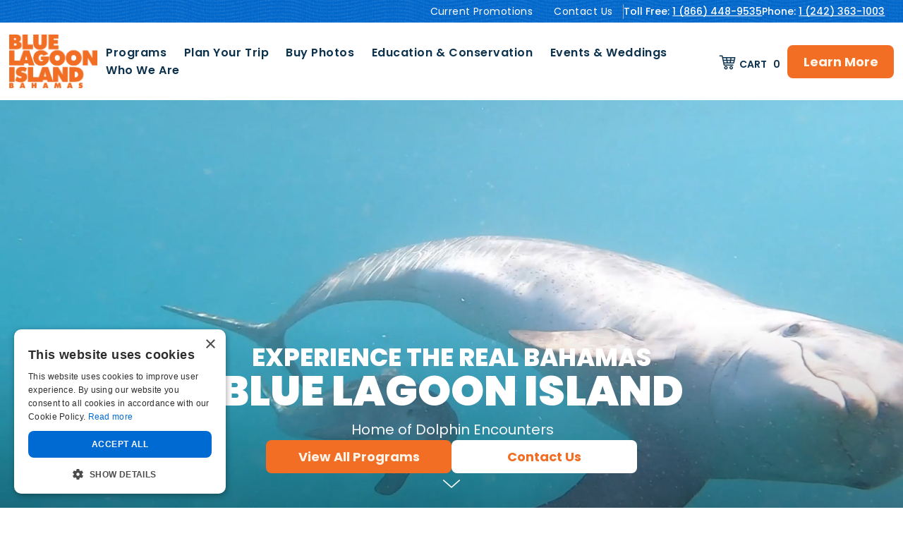

--- FILE ---
content_type: text/html;charset=utf-8
request_url: https://www.dolphinencounters.com/
body_size: 88510
content:
<!doctype html >
<html xmlns="http://www.w3.org/1999/xhtml" lang="en"
      class="">
<head>
    <meta charset="utf-8">
    




































<script type="text/javascript">
    window._currentDevice = 'desktop';
    window.Parameters = window.Parameters || {
        HomeUrl: 'https://www.dolphinencounters.com/',
        AccountUUID: 'd1e3f763227644ada3a148983c51fb3d',
        SystemID: 'US_DIRECT_PRODUCTION',
        SiteAlias: '48478c1e',
        SiteType: atob('RFVEQU9ORQ=='),
        PublicationDate: 'Fri Jan 09 20:25:15 UTC 2026',
        ExternalUid: null,
        IsSiteMultilingual: false,
        InitialPostAlias: '',
        InitialPostPageUuid: '',
        InitialDynamicItem: '',
        DynamicPageInfo: {
            isDynamicPage: false,
            base64JsonRowData: 'null',
        },
        InitialPageAlias: 'home',
        InitialPageUuid: '1c2c62b627ea46048c41531782bb8017',
        InitialPageId: '1193449839',
        InitialEncodedPageAlias: 'aG9tZQ==',
        InitialHeaderUuid: 'a3a0c71c0a4c4264b07764e24da3fc28',
        CurrentPageUrl: '',
        IsCurrentHomePage: true,
        AllowAjax: false,
        AfterAjaxCommand: null,
        HomeLinkText: 'Back To Home',
        UseGalleryModule: false,
        CurrentThemeName: 'Layout Theme',
        ThemeVersion: '500000',
        DefaultPageAlias: '',
        RemoveDID: true,
        WidgetStyleID: null,
        IsHeaderFixed: false,
        IsHeaderSkinny: false,
        IsBfs: true,
        StorePageAlias: 'null',
        StorePagesUrls: 'e30=',
        IsNewStore: 'false',
        StorePath: '',
        StoreId: 'null',
        StoreVersion: 0,
        StoreBaseUrl: '',
        StoreCleanUrl: true,
        StoreDisableScrolling: true,
        IsStoreSuspended: false,
        HasCustomDomain: true,
        SimpleSite: false,
        showCookieNotification: false,
        cookiesNotificationMarkup: 'null',
        translatedPageUrl: '',
        isFastMigrationSite: false,
        sidebarPosition: 'NA',
        currentLanguage: 'en',
        currentLocale: 'en',
        NavItems: '{}',
        errors: {
            general: 'There was an error connecting to the page.<br/> Make sure you are not offline.',
            password: 'Incorrect name/password combination',
            tryAgain: 'Try again'
        },
        NavigationAreaParams: {
            ShowBackToHomeOnInnerPages: true,
            NavbarSize: -1,
            NavbarLiveHomePage: 'https://www.dolphinencounters.com/',
            BlockContainerSelector: '.dmBody',
            NavbarSelector: '#dmNav:has(a)',
            SubNavbarSelector: '#subnav_main'
        },
        hasCustomCode: true,
        planID: '7',
        customTemplateId: 'null',
        siteTemplateId: 'null',
        productId: 'DM_DIRECT',
        disableTracking: false,
        pageType: 'FROM_SCRATCH',
        isRuntimeServer: true,
        isInEditor: false,
        hasNativeStore: false,
        defaultLang: 'en',
        hamburgerMigration: null,
        isFlexSite: true
    };

    window.Parameters.LayoutID = {};
    window.Parameters.LayoutID[window._currentDevice] = 30;
    window.Parameters.LayoutVariationID = {};
    window.Parameters.LayoutVariationID[window._currentDevice] = 5;
</script>





















<!-- Injecting site-wide to the head -->




<!-- End Injecting site-wide to the head -->

<!-- Inject secured cdn script -->


<!-- ========= Meta Tags ========= -->
<!-- PWA settings -->
<script>
    function toHash(str) {
        var hash = 5381, i = str.length;
        while (i) {
            hash = hash * 33 ^ str.charCodeAt(--i)
        }
        return hash >>> 0
    }
</script>
<script>
    (function (global) {
    //const cacheKey = global.cacheKey;
    const isOffline = 'onLine' in navigator && navigator.onLine === false;
    const hasServiceWorkerSupport = 'serviceWorker' in navigator;
    if (isOffline) {
        console.log('offline mode');
    }
    if (!hasServiceWorkerSupport) {
        console.log('service worker is not supported');
    }
    if (hasServiceWorkerSupport && !isOffline) {
        window.addEventListener('load', function () {
            const serviceWorkerPath = '/runtime-service-worker.js?v=3';
            navigator.serviceWorker
                .register(serviceWorkerPath, { scope: './' })
                .then(
                    function (registration) {
                        // Registration was successful
                        console.log(
                            'ServiceWorker registration successful with scope: ',
                            registration.scope
                        );
                    },
                    function (err) {
                        // registration failed :(
                        console.log('ServiceWorker registration failed: ', err);
                    }
                )
                .catch(function (err) {
                    console.log(err);
                });
        });

        // helper function to refresh the page
        var refreshPage = (function () {
            var refreshing;
            return function () {
                if (refreshing) return;
                // prevent multiple refreshes
                var refreshkey = 'refreshed' + location.href;
                var prevRefresh = localStorage.getItem(refreshkey);
                if (prevRefresh) {
                    localStorage.removeItem(refreshkey);
                    if (Date.now() - prevRefresh < 30000) {
                        return; // dont go into a refresh loop
                    }
                }
                refreshing = true;
                localStorage.setItem(refreshkey, Date.now());
                console.log('refereshing page');
                window.location.reload();
            };
        })();

        function messageServiceWorker(data) {
            return new Promise(function (resolve, reject) {
                if (navigator.serviceWorker.controller) {
                    var worker = navigator.serviceWorker.controller;
                    var messageChannel = new MessageChannel();
                    messageChannel.port1.onmessage = replyHandler;
                    worker.postMessage(data, [messageChannel.port2]);
                    function replyHandler(event) {
                        resolve(event.data);
                    }
                } else {
                    resolve();
                }
            });
        }
    }
})(window);
</script>
<!-- Add manifest -->
<!-- End PWA settings -->



<link rel="canonical" href="https://www.dolphinencounters.com/">

<meta id="view" name="viewport" content="initial-scale=1, minimum-scale=1, maximum-scale=5, viewport-fit=cover">
<meta name="apple-mobile-web-app-capable" content="yes">

<!--Add favorites icons-->

<link rel="apple-touch-icon"
      href="https://irp.cdn-website.com/48478c1e/dms3rep/multi/dolphins-icon-180x180.png"/>

<link rel="icon" type="image/x-icon" href="https://irp.cdn-website.com/48478c1e/site_favicon_16_1744380459747.ico"/>

<!-- End favorite icons -->
<link rel="preconnect" href="https://lirp.cdn-website.com/"/>



<!-- render the required CSS and JS in the head section -->
<script id='d-js-dmapi'>
    window.SystemID = 'US_DIRECT_PRODUCTION';

    if (!window.dmAPI) {
        window.dmAPI = {
            registerExternalRuntimeComponent: function () {
            },
            getCurrentDeviceType: function () {
                return window._currentDevice;
            },
            runOnReady: (ns, fn) => {
                const safeFn = dmAPI.toSafeFn(fn);
                ns = ns || 'global_' + Math.random().toString(36).slice(2, 11);
                const eventName = 'afterAjax.' + ns;

                if (document.readyState === 'complete') {
                    $.DM.events.off(eventName).on(eventName, safeFn);
                    setTimeout(function () {
                        safeFn({
                            isAjax: false,
                        });
                    }, 0);
                } else {
                    window?.waitForDeferred?.('dmAjax', () => {
                        $.DM.events.off(eventName).on(eventName, safeFn);
                        safeFn({
                            isAjax: false,
                        });
                    });
                }
            },
            toSafeFn: (fn) => {
                if (fn?.safe) {
                    return fn;
                }
                const safeFn = function (...args) {
                    try {
                        return fn?.apply(null, args);
                    } catch (e) {
                        console.log('function failed ' + e.message);
                    }
                };
                safeFn.safe = true;
                return safeFn;
            }
        };
    }

    if (!window.requestIdleCallback) {
        window.requestIdleCallback = function (fn) {
            setTimeout(fn, 0);
        }
    }
</script>

<!-- loadCSS function header.jsp-->






<script id="d-js-load-css">
/**
 * There are a few <link> tags with CSS resource in them that are preloaded in the page
 * in each of those there is a "onload" handler which invokes the loadCSS callback
 * defined here.
 * We are monitoring 3 main CSS files - the runtime, the global and the page.
 * When each load we check to see if we can append them all in a batch. If threre
 * is no page css (which may happen on inner pages) then we do not wait for it
 */
(function () {
  let cssLinks = {};
  function loadCssLink(link) {
    link.onload = null;
    link.rel = "stylesheet";
    link.type = "text/css";
  }
  
    function checkCss() {
      const pageCssLink = document.querySelector("[id*='CssLink']");
      const widgetCssLink = document.querySelector("[id*='widgetCSS']");

        if (cssLinks && cssLinks.runtime && cssLinks.global && (!pageCssLink || cssLinks.page) && (!widgetCssLink || cssLinks.widget)) {
            const storedRuntimeCssLink = cssLinks.runtime;
            const storedPageCssLink = cssLinks.page;
            const storedGlobalCssLink = cssLinks.global;
            const storedWidgetCssLink = cssLinks.widget;

            storedGlobalCssLink.disabled = true;
            loadCssLink(storedGlobalCssLink);

            if (storedPageCssLink) {
                storedPageCssLink.disabled = true;
                loadCssLink(storedPageCssLink);
            }

            if(storedWidgetCssLink) {
                storedWidgetCssLink.disabled = true;
                loadCssLink(storedWidgetCssLink);
            }

            storedRuntimeCssLink.disabled = true;
            loadCssLink(storedRuntimeCssLink);

            requestAnimationFrame(() => {
                setTimeout(() => {
                    storedRuntimeCssLink.disabled = false;
                    storedGlobalCssLink.disabled = false;
                    if (storedPageCssLink) {
                      storedPageCssLink.disabled = false;
                    }
                    if (storedWidgetCssLink) {
                      storedWidgetCssLink.disabled = false;
                    }
                    // (SUP-4179) Clear the accumulated cssLinks only when we're
                    // sure that the document has finished loading and the document 
                    // has been parsed.
                    if(document.readyState === 'interactive') {
                      cssLinks = null;
                    }
                }, 0);
            });
        }
    }
  

  function loadCSS(link) {
    try {
      var urlParams = new URLSearchParams(window.location.search);
      var noCSS = !!urlParams.get("nocss");
      var cssTimeout = urlParams.get("cssTimeout") || 0;

      if (noCSS) {
        return;
      }
      if (link.href && link.href.includes("d-css-runtime")) {
        cssLinks.runtime = link;
        checkCss();
      } else if (link.id === "siteGlobalCss") {
        cssLinks.global = link;
        checkCss();
      } 
      
      else if (link.id && link.id.includes("CssLink")) {
        cssLinks.page = link;
        checkCss();
      } else if (link.id && link.id.includes("widgetCSS")) {
        cssLinks.widget = link;
        checkCss();
      }
      
      else {
        requestIdleCallback(function () {
          window.setTimeout(function () {
            loadCssLink(link);
          }, parseInt(cssTimeout, 10));
        });
      }
    } catch (e) {
      throw e
    }
  }
  window.loadCSS = window.loadCSS || loadCSS;
})();
</script>



<script data-role="deferred-init" type="text/javascript">
    /* usage: window.getDeferred(<deferred name>).resolve() or window.getDeferred(<deferred name>).promise.then(...)*/
    function Def() {
        this.promise = new Promise((function (a, b) {
            this.resolve = a, this.reject = b
        }).bind(this))
    }

    const defs = {};
    window.getDeferred = function (a) {
        return null == defs[a] && (defs[a] = new Def), defs[a]
    }
    window.waitForDeferred = function (b, a, c) {
        let d = window?.getDeferred?.(b);
        d
            ? d.promise.then(a)
            : c && ["complete", "interactive"].includes(document.readyState)
                ? setTimeout(a, 1)
                : c
                    ? document.addEventListener("DOMContentLoaded", a)
                    : console.error(`Deferred  does not exist`);
    };
</script>
<style id="forceCssIncludes">
    /* This file is auto-generated from a `scss` file with the same name */

.videobgwrapper{overflow:hidden;position:absolute;z-index:0;width:100%;height:100%;top:0;left:0;pointer-events:none;border-radius:inherit}.videobgframe{position:absolute;width:101%;height:100%;top:50%;left:50%;transform:translateY(-50%) translateX(-50%);object-fit:fill}#dm video.videobgframe{margin:0}@media (max-width:767px){.dmRoot .dmPhotoGallery.newPhotoGallery:not(.photo-gallery-done){min-height:80vh}}@media (min-width:1025px){.dmRoot .dmPhotoGallery.newPhotoGallery:not(.photo-gallery-done){min-height:45vh}}@media (min-width:768px) and (max-width:1024px){.responsiveTablet .dmPhotoGallery.newPhotoGallery:not(.photo-gallery-done){min-height:45vh}}#dm [data-show-on-page-only]{display:none!important}#dmRoot div.stickyHeaderFix div.site_content{margin-top:0!important}#dmRoot div.stickyHeaderFix div.hamburger-header-container{position:relative}
    

</style>
<style id="cssVariables" type="text/css">
    :root {
  --color_1: rgba(241, 110, 36, 1);
  --color_2: rgba(0, 106, 211, 1);
  --color_3: rgba(247, 247, 247, 1);
  --color_4: rgba(12, 50, 77, 1);
  --color_5: rgba(212, 234, 246, 1);
  --color_6: rgba(162, 167, 188, 1);
  --color_7: rgba(255, 255, 255, 1);
  --color_8: rgba(29, 29, 31, 1);
  --color_9: rgba(239, 245, 248, 1);
  --max-content-width_1: 1200px;
}
</style>


<style id="hideAnimFix">
  .dmDesktopBody:not(.editGrid) [data-anim-desktop]:not([data-anim-desktop='none']), .dmDesktopBody:not(.editGrid) [data-anim-extended] {
    visibility: hidden;
  }

  .dmDesktopBody:not(.editGrid) .dmNewParagraph[data-anim-desktop]:not([data-anim-desktop='none']), .dmDesktopBody:not(.editGrid) .dmNewParagraph[data-anim-extended] {
    visibility: hidden !important;
  }


  #dmRoot:not(.editGrid) .flex-element [data-anim-extended] {
    visibility: hidden;
  }

</style>



<style id="criticalCss">
    @charset "UTF-8";.videobgframe,.videobgwrapper{position:absolute;height:100%}#flex-header [data-widget-type=image],.text-align-center{text-align:center}#dmRoot:not(.editGrid) .flex-element [data-anim-extended],:not(.runtime-module-container) .layout-drawer,:not(.runtime-module-container) .layout-drawer-overlay{visibility:hidden}.videobgwrapper{overflow:hidden;z-index:0;width:100%;top:0;left:0;border-radius:inherit}.videobgframe{width:101%;top:50%;left:50%;transform:translateY(-50%) translateX(-50%);object-fit:fill}#dm video.videobgframe{margin:0}:root{--color_1:rgba(241, 110, 36, 1);--color_2:rgba(0, 106, 211, 1);--color_3:rgba(247, 247, 247, 1);--color_4:rgba(12, 50, 77, 1);--color_5:rgba(212, 234, 246, 1);--color_6:rgba(162, 167, 188, 1);--color_7:rgba(255, 255, 255, 1);--color_8:rgba(29, 29, 31, 1);--color_9:rgba(239, 245, 248, 1);--max-content-width_1:1200px;--hover-transform-zoomout:scale(1.06);--hover-transform-float:translateY(-8px);--hover-transform-forward:translateX(8px);--hover-transform-shrink:scale(0.9);--hover-transform-move-top:translateY(-10px);--hover-transform-move-bottom:translateY(10px);--hover-transform-move-left:translateX(-10px);--hover-transform-move-right:translateX(10px);--hover-transform-rotate:rotate(7deg);--hover-transform-opacity:0.7;--hover-scroll-transform:translate3d(0, 0, 0)}[data-layout-grid]{display:-ms-grid;display:grid;justify-content:start;align-items:start;-ms-grid-columns:minmax(0,1fr);grid-template-columns:minmax(0,1fr)}[data-layout-grid]>.flex-element.group{display:flex;flex-direction:row;justify-content:flex-start;align-items:center;justify-self:center;align-self:start;order:0;max-width:1200px}[data-layout-grid]>.flex-element.group>.flex-element.group{align-items:flex-start;align-self:stretch}.flex-element.group,.flex-element.inner-grid,[data-layout-grid],[data-layout-grid]>.flex-element.group,[data-layout-grid]>.flex-element.group>.flex-element.group{background-size:cover;background-repeat:no-repeat;background-position:50% 50%;position:relative}.flex-element.group,[data-layout-grid]>.flex-element.group>.flex-element.group{max-width:100%;display:flex;flex-direction:column;justify-content:center}.flex-element.inner-grid{display:-ms-grid;display:grid;justify-content:start;align-items:start;column-gap:0;row-gap:0;width:50%;-ms-grid-columns:minmax(0,1fr);grid-template-columns:minmax(0,1fr)}.flex-element.widget-wrapper{position:relative;min-width:10px;min-height:10px}#dm [data-flex-id] .widget-wrapper>[data-element-type]{width:100%;height:100%;margin:0;padding:0}[data-flex-id] .widget-wrapper [data-element-type=image] img,[data-flex-id] .widget-wrapper [data-element-type=image] img[width][height]{object-fit:cover;width:100%;height:100%}[data-flex-id] .flex-element.grid>.flex-element,[data-flex-id] .flex-element.inner-grid>.flex-element{-ms-grid-column:1;grid-column-start:1;-ms-grid-column-span:1;grid-column-end:span 1;-ms-grid-row:1;grid-row-start:1;-ms-grid-row-span:1;grid-row-end:span 1}[data-widget-type]:has(>.dmWidget.flexButton){display:-ms-grid;display:grid;-ms-grid-columns:minmax(0,1fr);grid-template-columns:minmax(0,1fr);-ms-grid-rows:minmax(0,1fr);grid-template-rows:minmax(0,1fr)}#flex-header[data-sticky]{position:-webkit-sticky!important;position:sticky!important;top:0!important;z-index:13!important}#site_content,.dmInner,[data-flex-id]{position:relative}.dmInner{background:#fff;min-width:auto!important}a,button{font-family:inherit}#dmRoot{text-decoration-skip-ink:none}[data-layout-grid]{-ms-grid-rows:minmax(0,max-content)!important;grid-template-rows:minmax(0,-webkit-max-content)!important;grid-template-rows:minmax(0,max-content)!important}.flex-widgets-container{display:none}body.fix-mobile-scrolling{overflow:initial}html{font-family:Source Sans Pro;-webkit-text-size-adjust:100%;-ms-text-size-adjust:100%}*,:after,:before{box-sizing:border-box}.video-ssr .videobgframe{object-fit:cover}.dmInner ul:not(.defaultList){padding:1px}#dm video{max-width:100%!important;display:block;margin:10px auto}.clearfix,a,img,li,ul{vertical-align:top}.dmOuter{word-wrap:break-word}img{max-width:100%;-ms-interpolation-mode:bicubic;display:inline-block}#dmFlexHeaderContainer{display:inline}#flex-sticky{position:fixed;inset:0;z-index:20}#flex-sticky [data-layout-grid]>.flex-element.group>.flex-element.group>.flex-element.inner-grid{width:100vw;height:100dvh;-ms-grid-rows:1fr;grid-template-rows:1fr;-ms-grid-columns:minmax(0,1fr);grid-template-columns:minmax(0,1fr)}#flex-sticky [data-layout-grid]>.flex-element.group>.flex-element.group>.flex-element.inner-grid>.flex-element{-ms-grid-row:1;-ms-grid-row-span:1;-ms-grid-column:1;-ms-grid-column-span:1;grid-area:1/1/2/2;max-width:fill-available;max-width:-webkit-fill-available}@media (min-width:1025px){[data-video-bg]{min-height:100px}[data-hidden-on-desktop]{display:none!important}[data-layout-grid]>.flex-element.group{max-width:var(--max-content-full_1,var(--max-content-width_1,1200px))}[data-version] [class*=" font-size-"],[data-version] [class*=" size-"],[data-version] [class^=font-size-]{font-size:calc(var(--font-size) *var(--font-unit,1px))!important}}@media (min-width:768px) and (max-width:1024px){[data-hidden-on-tablet]{display:none!important}[data-version] [class*=" t-font-size-"],[data-version] [class*=" t-size-"],[data-version] [class^=t-size-]{font-size:calc(var(--font-size) *var(--t-font-unit,1px))!important}}@media (max-width:767px){[data-hidden-on-mobile]{display:none!important}[data-version] [class*=" m-font-size-"],[data-version] [class*=" m-size-"],[data-version] [class^=m-font-size-],[data-version] [class^=m-size-]{font-size:calc(var(--font-size) *var(--m-font-unit,1px))!important}}@media (max-width:1024px){[data-layout-grid]>.flex-element.group{max-width:1200px}}body{container-type:inline-size;container-name:body;-webkit-overflow-scrolling:touch}:not(.runtime-module-container) .layout-drawer{position:fixed;transform:translate(-100%,-100%)}:not(.runtime-module-container) .layout-drawer[data-origin=side-reverse]{transform:translate(100%,0)}:not(.runtime-module-container) .layout-drawer-overlay{opacity:0}.runtime-module-container{width:100%}.runtime-module-container .layout-drawer,.runtime-module-container .layout-drawer-overlay{visibility:visible;height:100%;position:fixed;top:0;left:0}.runtime-module-container .layout-drawer{background-color:#fff;width:75vw;transform:translate(-100%,0);overflow:auto;-webkit-overflow-scrolling:auto;z-index:13;display:flex;flex-direction:column}.runtime-module-container .layout-drawer[data-origin=side-reverse]{transform:translate(100%,0);left:auto;right:0}.runtime-module-container .layout-drawer-overlay{width:100vw;background-color:rgba(0,0,0,.4);opacity:0;z-index:6}@media (min-width:1025px){[data-flex-site] .layout-drawer:not([data-origin=top]){width:30vw}}@media (min-width:768px) and (max-width:1024px){[data-flex-site] .layout-drawer:not([data-origin=top]){width:50vw}}@media (max-width:767px){[data-flex-site] .layout-drawer:not([data-origin=top]){width:80vw}.dmRoot #dm .main-navigation.unifiednav .nav-item-text{position:relative}}[data-flex-site] .layout-drawer [data-flex-id]{flex:1 0 auto;transform:translateZ(0)}.main-navigation.unifiednav{display:flex;justify-content:space-around;align-items:stretch;overflow:visible}.main-navigation.unifiednav ul{list-style:none;padding:0;margin:0;font-size:1rem}.main-navigation.unifiednav .unifiednav__container{display:flex;list-style:none;flex-grow:1}.main-navigation.unifiednav .unifiednav__container>.unifiednav__item-wrap{display:flex;justify-content:flex-start;position:relative;font-weight:400}.main-navigation.unifiednav .unifiednav__container:not([data-depth])>.unifiednav__item-wrap::after,.main-navigation.unifiednav .unifiednav__container:not([data-depth])>.unifiednav__item-wrap::before{content:"";-ms-grid-row-align:center;align-self:center;font-weight:700}.main-navigation.unifiednav .unifiednav__container>.unifiednav__item-wrap>.unifiednav__item{display:flex;justify-content:flex-start;align-items:center;flex-direction:row;color:inherit;text-decoration:none;position:relative;padding:12px 15px;margin:0;font-weight:inherit;letter-spacing:.03em}.main-navigation.unifiednav .unifiednav__container:not([data-depth])>.unifiednav__item-wrap>.unifiednav__item{padding:0 15px}.main-navigation.unifiednav .unifiednav__container>.unifiednav__item-wrap>.unifiednav__item .nav-item-text{white-space:nowrap}.main-navigation.unifiednav .unifiednav__container:not([data-depth])>.unifiednav__item-wrap>.unifiednav__item .nav-item-text::after,.main-navigation.unifiednav .unifiednav__container:not([data-depth])>.unifiednav__item-wrap>.unifiednav__item .nav-item-text::before{content:"";width:100%;height:0;border:0 solid transparent;border-top-color:currentColor;display:block;opacity:0}.main-navigation.unifiednav.effect-text-color{padding:12px 15px}.main-navigation.unifiednav .unifiednav__container .unifiednav__item:not(.unifiednav__item_has-sub-nav) .icon{display:none}.main-navigation.unifiednav:not(.unifiednav_vertical)>.unifiednav__container{justify-content:inherit}#dm .main-navigation.unifiednav[data-nav-structure=VERTICAL][data-show-vertical-sub-items=HIDE]>.unifiednav__container:not([data-depth])>.unifiednav__item-wrap .unifiednav__item.dmNavItemSelected>.nav-item-text .icon::before,#dm .main-navigation.unifiednav[data-nav-structure=VERTICAL][data-show-vertical-sub-items=HOVER]>.unifiednav__container:not([data-depth])>.unifiednav__item-wrap .unifiednav__item.dmNavItemSelected>.nav-item-text .icon::before{transform:rotate(180deg)}#dm .main-navigation.unifiednav:not([data-nav-structure=VERTICAL])>.unifiednav__container{flex-wrap:wrap;justify-content:inherit}#dm .main-navigation.unifiednav:not([data-nav-structure=VERTICAL])>.unifiednav__container .nav-item-text::before{text-align:left}#dm .main-navigation.unifiednav:not([data-nav-structure=VERTICAL]) .unifiednav__container:not([data-depth])>.unifiednav__item-wrap:not(:last-child)::after,#dm .main-navigation.unifiednav:not([data-nav-structure=VERTICAL]) .unifiednav__container:not([data-depth])>.unifiednav__item-wrap:not(:last-child)::before,#dm .main-navigation.unifiednav:not([data-nav-structure=VERTICAL])[data-divider]:not([data-direction=RIGHT]) .unifiednav__container:not([data-depth])>.unifiednav__item-wrap:not(:last-child)::before{content:""}@media (max-width:767px){#dm .dmInner .dmWidget{width:100%}}#dm .dmInner .dmWidget:not(.displayNone){display:inline-block}#dm .dmInner .dmWidget.flexButton:not(.displayNone){display:flex}#dm .dmInner .dmWidget.flexButton:not(.displayNone).flexButtonIcon{gap:10px}#dm .dmInner .dmWidget.flexButton:not(.displayNone).flexButtonIcon:after{content:none}#dm .dmInner .dmWidget.flexButton:not(.displayNone).flexButtonIcon .text{width:auto;flex-grow:0}#dm .dmInner .dmWidget.flexButton:not(.displayNone).flexButtonIcon .icon{display:none}#dm .dmInner .dmWidget.flexButton:not(.displayNone).flexButtonIcon .iconBg{margin:0;position:static;width:20px;height:20px;background-color:var(--btn-icon-color);-webkit-mask-repeat:no-repeat;mask-repeat:no-repeat;-webkit-mask-size:contain;mask-size:contain;-webkit-mask-position:center;mask-position:center;-webkit-mask-image:url(https://static.cdn-website.com/runtime/button-widget-start-icon.svg);mask-image:url(https://static.cdn-website.com/runtime/button-widget-start-icon.svg)}#dm .dmInner .dmWidget.flexButton{display:flex;align-items:center;justify-content:center;padding:10px 7px}#dm .dmInner .dmWidget.flexButton .text{padding:0!important;flex-grow:1;max-width:-webkit-max-content;max-width:max-content}#dm .dmInner .dmWidget.flexButton:after{display:none}#dm .dmInner .dmWidget{text-decoration:none;margin:10px 0;clear:both;position:relative;text-align:center;line-height:22px;box-shadow:none;background-image:none;padding:0;height:auto;border-style:solid;white-space:nowrap}#dm .dmInner .dmWidget:after{content:"";display:inline-block;height:100%;vertical-align:middle;width:0;margin-right:-.25em}#dm .dmInner .dmWidget .iconBg{position:absolute;left:0;width:50px;top:50%;margin-top:-13px}#dm .dmWidget .text{display:inline-block;vertical-align:middle;font-size:1.125em;line-height:normal;white-space:normal;padding:10px 7px;max-width:98%}#dm div.dmContent [class*=" icon-"],[class*=" icon-"]{font-family:FontAwesome!important;font-weight:400;font-style:normal;text-decoration:inherit;-webkit-font-smoothing:antialiased}[class*=" icon-"]:before{text-decoration:none;display:inline-block;speak:none}a [class*=" icon-"]{display:inline}[class*=" icon-"]{display:inline;width:auto;height:auto;line-height:normal;vertical-align:baseline;background-image:none;background-position:0 0;background-repeat:repeat;margin-top:0}.icon-star:before{content:"\f005"}.icon-angle-right:before{content:"\f105"}.icon-angle-down:before{content:"\f107"}.dmNewParagraph[data-version]{line-height:initial}.dmNewParagraph[data-version] .text-align-center{text-align:center!important}.dmNewParagraph[data-version] [class*=size-]{width:auto!important;height:auto!important}.dmNewParagraph[data-version] h1,.dmNewParagraph[data-version] h2,.dmNewParagraph[data-version] h5,.dmNewParagraph[data-version] p{margin-top:0;margin-bottom:0}.dmNewParagraph[data-version] a{vertical-align:initial}@media (max-width:767px){.dmRoot .dmNewParagraph[data-version] .m-text-align-left{text-align:left!important}.dmRoot .dmNewParagraph[data-version] .m-text-align-center{text-align:center!important}}#dm .dmPhotoGallery.newPhotoGallery .photoGalleryThumbs .caption-container .caption-inner div,#dm .dmPhotoGallery.newPhotoGallery .photoGalleryThumbs .caption-container .caption-inner h3,#dm .dmPhotoGallery.newPhotoGallery.captionAlignment-center_center .photoGalleryThumbs .caption-container .caption-inner:not(:has(>.caption-link)) div,#dm .dmPhotoGallery.newPhotoGallery.captionAlignment-center_center .photoGalleryThumbs .caption-container .caption-inner:not(:has(>.caption-link)) h3,.dmPhotoGallery.newPhotoGallery .photoGalleryThumbs .caption-container .caption-inner,.dmPhotoGalleryHolder,.graphicWidget,.imageWidget a{text-align:center}.imageWidget{position:relative}.imageWidget a{font-style:italic}.imageWidget img[width][height]{height:auto}[data-flex-site] #flex-header .imageWidget:after{content:none}[data-flex-site] #flex-header .imageWidget:before{font-size:80px;transform:none}.imageWidget img.logo-on-scroll{display:none}.graphicWidget{width:200px;height:200px;margin:10px auto}.graphicWidget svg.svg{width:100%;height:100%;color:#000;fill:#000}.graphicWidgetV2{width:60px;height:60px}.graphicWidgetV3{font-size:0}.dmPhotoGallery.newPhotoGallery .photoGalleryThumbs .caption-container .caption-inner h3{margin:0;line-height:normal;font-size:21px}.dmPhotoGallery.newPhotoGallery .photoGalleryThumbs .caption-container .caption-inner .caption-text,.dmPhotoGallery.newPhotoGallery .photoGalleryThumbs .caption-container .caption-inner .caption-title{max-width:100%}#dm .dmPhotoGallery.newPhotoGallery.captionAlignment-center_center .photoGalleryThumbs .caption-container .caption-inner:not(:has(>.caption-link)){justify-content:center;align-items:center}#dm .postText *,#dm [list-layout=layout4][text-align=left] .postText *{text-align:left}#dm .dmPhotoGallery.newPhotoGallery .dmPhotoGalleryHolder{width:100%;padding:0;display:none}#dm .dmPhotoGallery.newPhotoGallery .layout-container .photogallery-column .photoGalleryThumbs .image-container a img{display:none!important}#dm .dmPhotoGallery.newPhotoGallery .photoGalleryThumbs .caption-container .caption-inner{align-items:center;display:flex;flex-direction:column;justify-content:center;position:relative;overflow:hidden;z-index:1;background-color:rgba(255,255,255,.9);color:#333;padding:15px;height:100%;box-sizing:border-box}#dm .dmPhotoGallery.newPhotoGallery.text-layout-over .photoGalleryThumbs .caption-container{height:100%;width:100%;position:absolute;top:0;left:0;padding:inherit}#dm .dmPhotoGallery.newPhotoGallery.text-layout-over .photoGalleryThumbs .caption-inner{display:flex;flex-direction:column;justify-content:center;box-sizing:border-box;min-height:0!important;padding:10px;transform:scale(1.05);opacity:0;filter:alpha(opacity=0)}.dmPhotoGalleryHolder{font-size:medium!important;margin:0;list-style:none}#dm .dmPhotoGallery .dmPhotoGalleryHolder{width:100%;padding:0}.hamburgerButton{display:block;background-color:transparent;border:0;padding:0;margin:0}#dm [blog-posts-feature-flag=true][dmle_extension=internal_blog_list][show-author=false] .authorBar,#dm [dmle_extension=internal_blog_list][show-author=false] .authorBar{display:none}.hamburgerButton,.hamburgerButton svg{width:100%;height:100%}#dm .postArticle .authorBar{font-size:80%;opacity:.8}#dm [list-layout=layout4] .postArticle .authorBar{margin:0 0 15px;padding:0}.rm{font-family:Comfortaa}@media (min-width:768px){.ui.primary.button{width:fit-content!important}}@media (max-width:767px){.ui.primary.button{width:100%!important}}.clscartmain{display:flex;align-items:center}.clsCartIcon{width:30px}.clsCartBtn{margin-top:-5px!important}.widget-5bd886 .full{width:100%!important;height:100%!important}.widget-5bd886 .iconBg{display:block!important;width:100px}.widget-5bd886 a{padding:0!important}@media (min-width:768px){.widget-5bd886{margin:10px auto;width:278px}}.widget-2a3e9f .ui.rm.button{display:flex;justify-content:center;align-items:center;padding:0}@media (max-width:767px){.widget-5bd886{margin:10px auto}.ui.rm.button{line-height:1.8em!important}#a66ad19d{grid-area:1/1/span 1/span 1}}img[width][height]{height:auto}@media all{#dm div.dmContent h1{color:#666}#dm div.dmInner,.dmPhotoGallery .caption-text.caption-text{font-family:Poppins,"Poppins Fallback";color:var(--color_1);font-weight:400}#dm div.dmContent h1{color:var(--color_4);direction:ltr;font-family:Poppins,"Poppins Fallback";font-weight:900;font-style:normal;text-decoration:none;text-transform:uppercase}#dm div.dmContent .dmNewParagraph[data-version] h1{text-decoration:inherit}#dm div.dmContent .dmNewParagraph[data-version] h1 *{text-decoration:none}#dm div.dmNewParagraph p{color:#2d2e32;direction:ltr;font-family:Poppins,"Poppins Fallback";font-weight:400;font-style:normal;text-decoration:none}#dm div.dmContent h2,#dm div.dmContent h5,#dm div.flex_hfcontainer h3{color:var(--color_4);direction:ltr;font-family:Poppins,"Poppins Fallback";font-style:normal}#dm div.dmContent h2{font-weight:800;text-decoration:none}#dm div.dmContent .dmNewParagraph[data-version] h2{text-decoration:inherit}#dm div.dmContent .dmNewParagraph[data-version] h2 *{text-decoration:none}#dm div.dmContent h5,#dm div.flex_hfcontainer h3{font-weight:700;text-decoration:none}#dm div.dmContent .dmNewParagraph[data-version] h5{text-decoration:inherit}#dm div.dmContent .dmNewParagraph[data-version] h5 *{text-decoration:none}#dm .dmNewParagraph a:visited,#dm div.dmNewParagraph a:visited{color:#f16e24;text-decoration:underline solid #f16e24}#dm .dmNewParagraph a,#dm div.dmNewParagraph a{color:var(--color_1);text-decoration:underline}:root{--btn-border-l-color:rgba(0, 0, 0, 0);--btn-border-r-color:rgba(0, 0, 0, 0);--btn-border-b-width:0px;--btn-text-direction:ltr;--btn-border-radius:50px;--btn-border-t-width:0px;--btn-border-tl-radius:8px;--btn-border-br-radius:8px;--btn-border-bl-radius:8px;--btn-bg-color:var(--color_1);--btn-border-r-width:0px;--btn-border-tr-radius:8px;--btn-border-b-color:rgba(0, 0, 0, 0);--btn-border-l-width:0px;--border-style:solid;--btn-border-t-color:rgba(0, 0, 0, 0);--btn-text-align:center;--btn-text-color:rgba(255, 243, 232, 1);--btn-text-decoration:none;--btn-text-font-weight:bold;--btn-icon-color:rgba(255, 243, 232, 1);--btn-icon-fill:rgb(0, 0, 238);--btn-icon-wrpr-display:none;--btn-hover-border-b-color:var(--btn-hover-border-color);--btn-hover-bg:rgba(253, 131, 64, 1);--btn-hover-border-t-color:var(--btn-hover-border-color);--btn-hover-border-r-color:var(--btn-hover-border-color);--btn-hover-border-l-color:var(--btn-hover-border-color);--btn-hover-border-color:rgba(253, 131, 64, 1);--btn-hover-text-color:var(--color_7);--btn-hover-text-font-weight:var(--btn-text-font-weight);--btn-hover-text-decoration:var(--btn-text-decoration);--btn-hover-text-font-style:var(--btn-text-font-style);--section-padding-top:4%;--section-padding-left:0%;--section-padding-right:0%;--section-padding-bottom:4%;--column-padding-top:16px;--column-padding-right:16px;--column-padding-left:16px;--column-padding-bottom:16px;--inner-column-padding-left:16px;--inner-column-padding-right:16px;--inner-column-padding-top:16px;--inner-column-padding-bottom:16px}.button_2{--btn-border-l-color:rgba(0, 0, 0, 0);--btn-border-r-color:rgba(0, 0, 0, 0);--btn-border-b-width:0px;--btn-text-direction:ltr;--btn-border-radius:50px;--btn-border-t-width:0px;--btn-border-tl-radius:0px;--btn-border-br-radius:0px;--btn-border-bl-radius:0px;--btn-bg-color:rgba(0, 0, 0, 0);--btn-border-r-width:0px;--btn-border-tr-radius:0px;--btn-border-b-color:rgba(0, 0, 0, 0);--btn-border-l-width:0px;--border-style:solid;--btn-border-t-color:rgba(0, 0, 0, 0);--btn-text-align:center;--btn-text-color:var(--color_1);--btn-text-decoration:none;--btn-text-font-weight:bold;--btn-icon-color:var(--color_1);--btn-icon-fill:rgb(0, 0, 238);--btn-icon-wrpr-display:none;--btn-hover-border-b-color:var(--btn-hover-border-color);--btn-hover-bg:rgba(0, 0, 0, 0);--btn-hover-border-t-color:var(--btn-hover-border-color);--btn-hover-border-r-color:var(--btn-hover-border-color);--btn-hover-border-l-color:var(--btn-hover-border-color);--btn-hover-border-color:rgba(0, 0, 0, 0);--btn-hover-text-color:rgba(253, 131, 64, 1);--btn-hover-text-font-weight:var(--btn-text-font-weight);--btn-hover-text-decoration:var(--btn-text-decoration);--btn-hover-text-font-style:var(--btn-text-font-style)}}@media (min-width:1025px){#dm div.dmInner,#dm div.dmNewParagraph p,#dm div.flex_hfcontainer h3,.dmPhotoGallery .caption-text.caption-text{font-size:18px}#dm DIV.dmOuter DIV.dmInner{background-image:none;background-color:var(--color_3)}#dm div.dmContent h1{font-size:60px;line-height:1}#dm div.dmContent h2{font-size:48px;line-height:1}#dm div.flex_hfcontainer h3{font-size:36px;line-height:1}#dm div.dmContent h5{font-size:22px;line-height:1}.button_2,:root{--btn-text-font-size:18px}}@media (min-width:768px) and (max-width:1024px){#dm div.dmInner,#dm div.dmNewParagraph p,.dmPhotoGallery .caption-text.caption-text{font-size:16px}#dm div.dmContent h1{font-size:48px;line-height:1}#dm div.dmContent h2{font-size:36px;line-height:1}#dm div.flex_hfcontainer h3{font-size:25px;line-height:1}#dm div.dmContent h5{font-size:18px;line-height:1}#dm DIV.dmOuter DIV.dmInner{background-color:var(--color_3)}.button_2,:root{--btn-text-font-size:16px}:root{--section-padding-left:2%;--section-padding-right:2%}}@media (min-width:0px) and (max-width:767px){#dm div.dmInner,#dm div.dmNewParagraph p,.dmPhotoGallery .caption-text.caption-text{font-size:16px}#dm div.dmContent h1{font-size:40px;line-height:1}#dm div.dmContent h2{font-size:36px;line-height:1}#dm div.flex_hfcontainer h3{font-size:25px;line-height:1.1}#dm div.dmContent h5{font-size:18px;line-height:.9}#dm DIV.dmOuter DIV.dmInner{background-color:var(--color_3)}.button_2,:root{--btn-text-font-size:16px}:root{--section-padding-left:4%;--section-padding-right:4%}}#dm .dmWidget.button_2:not([data-buttonstyle]),#dm .dmWidget:not([data-buttonstyle]){border-radius:50px}#dm .dmWidget.button_2:not([data-buttonstyle]) .text,#dm .dmWidget.button_2:not([data-buttonstyle]).flexButton,#dm .dmWidget:not([data-buttonstyle]) .text,#dm .dmWidget:not([data-buttonstyle]).flexButton{padding:10px 0}#dm .dmWidget.button_2:not([data-buttonstyle]) .iconBg,#dm .dmWidget:not([data-buttonstyle]) .iconBg{display:none}#dm div.dmInner #site_content .dmWidget{background-color:var(--btn-bg-color);border-color:var(--btn-border-color);border-bottom-color:var(--btn-border-b-color);border-left-color:var(--btn-border-l-color);border-right-color:var(--btn-border-r-color);border-top-color:var(--btn-border-t-color);border-radius:var(--btn-border-radius);border-bottom-left-radius:var(--btn-border-bl-radius);border-bottom-right-radius:var(--btn-border-br-radius);border-top-left-radius:var(--btn-border-tl-radius);border-top-right-radius:var(--btn-border-tr-radius);border-width:var(--btn-border-width);border-bottom-width:var(--btn-border-b-width);border-left-width:var(--btn-border-l-width);border-right-width:var(--btn-border-r-width);border-top-width:var(--btn-border-t-width);direction:var(--btn-text-direction);text-align:var(--btn-text-align)}#dm div.dmInner #site_content .dmWidget span.text{color:var(--btn-text-color);font-size:var(--btn-text-font-size);font-weight:var(--btn-text-font-weight);text-decoration:var(--btn-text-decoration)}#dm div.dmInner #site_content .dmWidget span.icon{color:var(--btn-icon-color);fill:var(--btn-icon-fill)}#dm div.dmInner #site_content .dmWidget:not([data-buttonstyle]) .iconBg{display:var(--btn-icon-wrpr-display)}.dmBody [data-layout-grid]>.flex-element.group{padding-bottom:var(--section-padding-bottom);padding-left:var(--section-padding-left);padding-right:var(--section-padding-right);padding-top:var(--section-padding-top)}.dmBody [data-layout-grid]>.flex-element.group>.flex-element.group{padding-bottom:var(--column-padding-bottom);padding-left:var(--column-padding-left);padding-right:var(--column-padding-right);padding-top:var(--column-padding-top)}.dmBody [data-layout-grid]>.flex-element.group>.flex-element.group .flex-element.group:not([data-layout-type] *):not([data-layout-type]){padding-bottom:var(--inner-column-padding-bottom);padding-left:var(--inner-column-padding-left);padding-right:var(--inner-column-padding-right);padding-top:var(--inner-column-padding-top)}@media all{#dm .dmInner .u_1117254353,#dm .dmInner .u_1744502457{width:100%!important}#dm .dmInner a.u_1672983444 .iconBg{display:none!important;mask-image:url(https://irp.cdn-website.com/48478c1e/icon/call_7745774.svg)!important;background-color:var(--color_3)!important}#dm .dmInner a.u_1672983444 span.text{font-family:Poppins!important;font-weight:700!important;font-size:18px!important;color:rgba(255,243,232,1)!important}#dm .dmInner a.u_1672983444{background-color:rgba(241,110,36,1)!important;background-image:initial!important;border-radius:8px!important;border-style:solid!important;border-color:transparent!important;border-width:0!important}#dm .dmInner .u_1270984085.main-navigation.unifiednav .unifiednav__container:not([data-depth])>.unifiednav__item-wrap>.unifiednav__item{margin:0!important;padding:0 20px!important}#dm .dmInner .u_1270984085{justify-content:center!important}#dm .dmInner nav.u_1270984085{justify-content:flex-start!important}#dm .dmInner nav.u_1270984085.main-navigation.unifiednav:not([data-nav-structure=VERTICAL]) .unifiednav__container:not([data-depth])>.unifiednav__item-wrap:not(:last-child)::after,#dm .dmInner nav.u_1270984085.main-navigation.unifiednav:not([data-nav-structure=VERTICAL]) .unifiednav__container:not([data-depth])>.unifiednav__item-wrap:not(:last-child)::before{font-size:18px!important}#dm .dmInner nav.u_1877052476.main-navigation.unifiednav:not([data-nav-structure=VERTICAL]) .unifiednav__container:not([data-depth])>.unifiednav__item-wrap:not(:last-child)::after,#dm .dmInner nav.u_1877052476.main-navigation.unifiednav:not([data-nav-structure=VERTICAL]) .unifiednav__container:not([data-depth])>.unifiednav__item-wrap:not(:last-child)::before{font-size:14px!important}#dm .dmInner div#hamburger-drawer.layout-drawer{background-color:var(--color_3)!important}#dm .dmInner .u_1957312490 .clsCartIcon svg{fill:var(--color_4)!important}#dm .dmInner nav.u_1877052476.main-navigation.unifiednav .unifiednav__container:not([data-depth])>.unifiednav__item-wrap>.unifiednav__item{font-weight:400!important;font-size:14px!important;color:var(--color_7)!important;direction:ltr!important;text-decoration:none solid #0c324d!important;font-style:normal!important;border-radius:0!important;text-transform:none!important;justify-content:flex-start!important;font-family:Poppins!important;-webkit-border-radius:0!important;text-align:left!important;padding:0 15px!important;margin:0!important}#dm .dmInner nav.u_1877052476{color:#fff!important;justify-content:flex-end!important}#dm .dmInner nav.u_1270984085.main-navigation.unifiednav .unifiednav__container:not([data-depth])>.unifiednav__item-wrap>.unifiednav__item{color:#0c324d!important;font-weight:600!important;font-size:18px!important;direction:ltr!important;text-decoration:none solid #fff!important;font-style:normal!important;border-radius:0!important;text-transform:none!important;justify-content:flex-start!important;font-family:Poppins!important;-webkit-border-radius:0!important;text-align:left!important;padding:0 12px!important;margin:0!important}#dm .dmInner .u_1057807418,#dm .dmInner .u_1094390508,#dm .dmInner .u_1212161464,#dm .dmInner .u_1294126006,#dm .dmInner .u_1538983849,#dm .dmInner .u_1557454508,#dm .dmInner .u_1596488905,#dm .dmInner .u_1801288646{display:none!important}}#dm .dmInner div.u_1365701741 a{color:#fff!important}@media (min-width:1025px){#dm .dmInner .u_1957312490 .clsCartIcon{margin-right:2px!important}#dm .dmInner div.u_1957312490 .clsCartIcon svg{width:30px!important;height:25px!important}}@media all{#\30 0ca91b4 .hamburgerButton,#flex-header{background-image:initial}#\32 5666c61,#bd8f783a{width:112px;height:23px}#\39 d047ce9,#a1f8711f{row-gap:24px;margin:0;width:100%;column-gap:4%}#\32 5666c61,#\32 61979b7,#\36 3a049ca0d35b55b4ef2a5c3,#e6eee076{max-width:100%;align-self:auto;grid-area:auto/auto/auto/auto}#\37 1f9cc96,#fe3cc08a{margin-right:0;margin-left:0}#\34 aaf7125,#\38 94500b3{width:auto;margin-right:40px}#\30 0faccbe svg,#\31 2a003a5 svg{fill:var(--color_4)}#\30 0ca91b4,#\30 0faccbe,#\31 2a003a5{width:30px;height:30px}#c4e8dc36,#c7c85063{width:99.68553459119497%}#\31 64219e7,#\32 0b0da86,#\32 b6789d3,#\34 630ba92,#\35 e744197,#c326e2c1{border-color:#000 rgba(194,194,194,1) #000 #000;border-width:0 1px 0 0}#\30 e7a956e,#\31 64219e7,#\32 0b0da86,#\32 b6789d3,#\34 630ba92,#\35 e744197,#c326e2c1{border-width:0 1px 0 0}#\32 b6789d3,#\35 e744197,#\37 5c2aef6,#b51735ff,#bcddab2f,#bfb61ad8,#c326e2c1,#de5396ac{min-height:190px}#flex-header{background-color:var(--color_7);padding:0}#\30 0ca91b4 .hamburgerButton,#\30 0faccbe .hamburgerButton,#\31 2a003a5 a{background-color:rgba(0,0,0,0)}#\36 3a049ca0d35b55b4ef2a5c3{width:544px;height:auto;order:0}#\32 5666c61{justify-self:auto;order:1;margin:0}#e6eee076{width:100%;height:auto;order:2;justify-self:auto;margin:0}#\39 d047ce9{min-height:8px;min-width:4%;align-items:flex-end;justify-content:flex-end;padding:16px}#a1f8711f{min-height:0;padding:4% 4% 2%}#\39 dc5a074{min-height:110px;column-gap:0;row-gap:0;max-width:none;width:100%;flex-wrap:nowrap;padding:10px 2%;margin:0}#\30 4886df1,#\38 8e69a6f{flex-direction:row;min-width:4%;min-height:8px;row-gap:24px;padding:0;margin:0}#\38 8e69a6f{justify-content:flex-start;align-items:center;width:15%;column-gap:4%;flex-wrap:wrap}#\32 61979b7{width:150px;height:auto;justify-self:auto;order:0}#\30 4886df1{justify-content:flex-end;align-items:center;width:23%;column-gap:6%}#\37 64397de{min-height:8px;column-gap:4%;row-gap:24px;flex-direction:row;width:25%;justify-content:flex-end;align-items:center;min-width:4%;padding:16px;margin:0}#\32 f51e037,#\37 d7e413e{max-width:100%;align-self:auto;justify-self:auto;height:auto}#\30 0ca91b4 svg{fill:var(--color_8)}#\30 0ca91b4{max-width:100%}#\32 f51e037{width:170px;order:3;margin:0;grid-area:auto/auto/auto/auto}#group_m4o{flex-direction:row;align-items:center;width:62%;min-height:8px;padding:0;margin:0}#\37 d7e413e{width:auto;order:0;grid-area:auto/auto/auto/auto}#bd8f783a,#widget_68g{max-width:100%;justify-self:auto;align-self:auto;grid-area:auto/auto/auto/auto}#bd8f783a{order:3;margin:0}#group_9g9{flex-direction:row;justify-content:space-between;align-items:flex-start;width:1560px;min-height:160px;max-height:100%;row-gap:24px;column-gap:1%;flex-wrap:wrap;justify-self:auto;align-self:auto;order:0;padding:0;margin:0;grid-area:auto/auto/auto/auto}#group_4se{justify-content:flex-start;align-items:flex-start;width:27.999807692307694%;min-height:160px;max-height:100%;row-gap:20px;column-gap:4%;justify-self:auto;align-self:auto;order:0;padding:0;margin:0;grid-area:auto/auto/auto/auto}#fe3cc08a{width:200px;height:auto;max-width:100%;align-self:auto;order:0;margin-bottom:10px;grid-area:auto/auto/auto/auto}#widget_68g{width:auto;height:auto;order:1}#\37 1f9cc96,#\37 1fbe6c1{height:auto;max-width:100%;justify-self:auto;order:2}#\37 1fbe6c1{width:auto;align-self:auto;grid-area:auto/auto/auto/auto}#\39 81ced30{justify-content:flex-start;align-items:flex-start;width:17%;min-height:auto;max-height:100%;row-gap:10px;column-gap:4%;order:1;justify-self:auto;align-self:auto;padding:0;margin:0;grid-area:auto/auto/auto/auto}#\37 1f9cc96{width:100%;align-self:auto;margin-top:22px;grid-area:auto/auto/auto/auto}#\31 d331c1e,#bc5ddb20{height:auto;max-width:100%;justify-self:auto;align-self:auto;grid-area:auto/auto/auto/auto;width:100%;margin:0}#bc5ddb20{order:3}#\31 d331c1e{order:0}#d18b1b00,#d4f576e0{justify-self:auto;max-width:100%;height:auto}#d4f576e0{width:100%;order:1;align-self:auto;margin:0;grid-area:auto/auto/auto/auto}#\35 e744197,#\37 c132462{justify-content:flex-start;align-self:auto;grid-area:auto/auto/auto/auto;max-height:100%;padding:0}#\37 c132462{align-items:flex-start;width:50%;min-height:auto;row-gap:0;column-gap:4%;justify-self:auto;order:0;margin:0}#d18b1b00{width:auto;order:0;align-self:auto;grid-area:auto/auto/auto/auto}#widget_v31{width:auto;height:auto;max-width:100%;order:1;justify-self:auto;align-self:auto;grid-area:auto/auto/auto/auto}#\35 e13d5a3{justify-content:flex-end;align-items:flex-end;width:50%;min-height:100%;max-height:none;row-gap:0;column-gap:0;justify-self:auto;align-self:stretch;order:0;height:auto;flex-direction:row;padding:0;margin:0;grid-area:auto/auto/auto/auto}#\31 f534738,#d7d8bb7d{flex-direction:row;row-gap:24px;column-gap:4%;min-height:8px;min-width:4%}#widget_23b{width:auto;height:auto;max-width:100%;align-self:auto;order:0;margin:0;grid-area:auto/auto/auto/auto}#\35 3f37ddb{width:180px;height:auto;max-width:100%;align-self:auto;order:1;margin:0;grid-area:auto/auto/auto/auto}#d7d8bb7d{width:30%;justify-content:flex-start;align-items:center;padding:16px;margin:0}#cdaaef5d,#f0380e8c{flex-wrap:nowrap;margin:0;column-gap:0;max-width:none;width:100%;row-gap:0}#f0380e8c{min-height:20px;padding:0 2%}#\30 e7a956e{align-items:flex-end;width:auto;min-height:auto;max-height:100%;row-gap:24px;column-gap:4%;border-style:solid;border-color:#000 var(--color_6) #000 #000;order:0;padding:0;margin:0}#ed4170de{width:auto;height:auto;max-width:100%;order:0;justify-self:auto;margin:0;grid-area:auto/auto/auto/auto}#deeea9b2{min-height:8px;column-gap:2%;row-gap:24px;width:70%;min-width:4%;align-items:center;flex-direction:row;flex-wrap:wrap;justify-content:flex-end;order:0;padding:0;margin:0}#\34 bd6a126,#widget_3dd{width:auto;height:auto;max-width:100%}#abfbaf89{background-color:rgba(0,103,203,1);background-image:url(https://lirp.cdn-website.com/48478c1e/dms3rep/multi/opt/wavecut-1920w.png);background-repeat:repeat;background-size:auto}#\34 aaf7125{height:auto;max-width:100%;order:0;align-self:auto;margin-top:10px;margin-left:40px;grid-area:auto/auto/auto/auto}#\38 94500b3{height:auto;max-width:100%;order:1;align-self:auto;margin-top:0;margin-bottom:0;grid-area:auto/auto/auto/auto}#\33 6e45848{width:100.00014464125184%;height:auto;max-width:100%;order:2;align-self:auto;margin:0;grid-area:auto/auto/auto/auto}#\31 f534738{justify-content:flex-start;align-items:center;width:100%;flex-wrap:wrap;padding:0;margin:0}#\34 d57dbaf{min-height:8px;column-gap:4%;row-gap:24px;flex-direction:row;width:25%;justify-content:flex-end;align-items:center;min-width:4%;padding:16px;margin:0}#\30 0faccbe{max-width:100%}#\30 0faccbe .hamburgerButton{background-image:initial}#\31 1c753d7,#\32 565ec10,#\35 3a6db9e,#\39 58033c8{min-height:auto;background-color:rgba(0,113,227,0);background-image:initial;border-style:solid;border-color:#000 #000 #000 rgba(0,113,227,0);border-width:0;box-shadow:none;padding:20px;order:0;row-gap:24px;border-radius:6px}#\37 7e18b31{width:150px;height:auto;max-width:100%;justify-self:auto;align-self:auto;order:0;grid-area:auto/auto/auto/auto}#cdaaef5d{min-height:240px;padding:10px 2%}#b3078e2c{background-color:var(--color_7);background-image:initial}#a66ad19d{min-height:240px;flex-wrap:nowrap;column-gap:0;row-gap:0;width:100%;margin:0;grid-area:1/1/span 1/span 1;padding:0}#\36 de6bab3,#\37 0c85970,#\37 88390cc,#\39 7474acb,#b1157faf,#c0246c5b,#c7f0b9eb,#ce27f2ee,#d3cd82fc,#d8471806,#ef8d5485{width:100%;height:auto;max-width:100%;align-self:auto;order:0;grid-area:auto/auto/auto/auto}#ae4f8beb,#f4a33818{width:100%;height:auto;max-width:100%;justify-self:auto;align-self:auto;order:1;grid-area:auto/auto/auto/auto}#\35 e744197{align-items:flex-start;width:30%;row-gap:20px;column-gap:4%;order:1;border-style:solid;margin:0}#bcddab2f{justify-content:flex-start;align-items:flex-start;width:30%;max-height:100%;row-gap:10px;column-gap:4%;align-self:auto;order:3;margin:0;grid-area:auto/auto/auto/auto;padding:0}#\36 479c89b,#\37 164c196,#a5877f23,#a59da1f4,#b8e6896e{width:100%;height:auto;max-width:100%;align-self:auto;order:0;margin-bottom:10px;grid-area:auto/auto/auto/auto}#\37 5c2aef6{justify-content:flex-end;align-items:flex-start;width:100%;max-height:100%;border-radius:6px;background-image:url(https://lirp.cdn-website.com/48478c1e/dms3rep/multi/opt/cards-royal-dolphin-swim-1920w.jpg);height:auto;row-gap:0;justify-self:auto;align-self:auto;order:2;padding:10px;margin:0;grid-area:auto/auto/auto/auto}#\34 f16d76c{justify-content:flex-start;align-items:flex-start;width:300px;min-height:160px;max-height:100%;row-gap:10px;column-gap:4%;align-self:auto;order:4;margin:0;grid-area:auto/auto/auto/auto;padding:0}#\32 141950e,#\33 12fe712,#\33 cb1dbc6,#\36 3f4e122,#cb96af1f,#f4bb2526{justify-self:auto;align-self:auto;grid-area:auto/auto/auto/auto;width:auto;max-width:100%;height:auto}#\39 e512488,#a3a96631,#a3dc57fe,#a46ea621,#dfa4ec6c{width:100%;height:auto;max-width:100%;align-self:auto;order:0;margin:0;grid-area:auto/auto/auto/auto}#\32 141950e,#\33 12fe712,#\33 cb1dbc6,#\36 3f4e122,#f4bb2526{order:1;margin:0}#cb96af1f{order:2;min-height:5px}#e463200b{width:auto;height:auto;max-width:100%;justify-self:auto;align-self:auto;order:2;min-height:5px;margin:0;grid-area:auto/auto/auto/auto}#\32 4063204,#\32 b6789d3,#c326e2c1,#d36d7000,#e7786182{justify-content:flex-start;column-gap:4%;padding:0;max-height:100%;align-self:auto;margin:0;grid-area:auto/auto/auto/auto}#\32 4063204,#d36d7000,#e7786182{align-items:flex-start;width:100%;min-height:auto;row-gap:10px;justify-self:auto;order:0}#\33 807b5db,#cbc10bc3,#d084dcb9,#d16e251e{min-height:240px;flex-wrap:nowrap;column-gap:0;row-gap:0;width:100%;padding:0;margin:0;grid-area:1/1/span 1/span 1}#b51735ff{justify-content:flex-end;align-items:flex-start;width:100%;max-height:100%;border-radius:6px;background-image:url(https://lirp.cdn-website.com/48478c1e/dms3rep/multi/opt/vip-beach-mimosa-service-1920w.jpg);height:auto;row-gap:0;justify-self:auto;align-self:auto;order:2;padding:10px;margin:0;grid-area:auto/auto/auto/auto}#\32 b6789d3,#c326e2c1{align-items:flex-start;width:50%;row-gap:20px;order:1;border-style:solid}#\32 06735e4,#\38 6f91ded,#\38 a248657{justify-content:flex-start;align-items:flex-start;width:300px;min-height:160px;max-height:100%;row-gap:10px;column-gap:4%;align-self:auto;order:4;padding:0;margin:0;grid-area:auto/auto/auto/auto}#\31 1c753d7,#\39 58033c8{flex-direction:row;justify-content:space-between;align-items:flex-start;width:900px;max-height:100%;column-gap:2%;flex-wrap:wrap;height:auto;justify-self:auto;align-self:auto;margin:0;grid-area:auto/auto/auto/auto}#\31 12df2a3,#\32 abc0078,#\32 cf97e24,#\33 6d6486f,#\34 9c48f32,#\35 bbc0c39,#a9908a93,#f081af57{width:100%;height:auto;max-width:100%;justify-self:auto;align-self:auto;order:2;margin:0;grid-area:auto/auto/auto/auto}#\31 64219e7,#de5396ac{justify-content:flex-start;width:30%;align-self:auto;grid-area:auto/auto/auto/auto;column-gap:4%;padding:0;margin:0;max-height:100%}#\31 64219e7{align-items:flex-start;min-height:207px;row-gap:20px;order:1;border-style:solid;height:auto}#\31 c2a5c78{justify-content:flex-end;align-items:flex-start;width:100%;min-height:200px;max-height:100%;border-radius:6px;background-image:url(https://lirp.cdn-website.com/48478c1e/dms3rep/multi/opt/BeachDay_Header-1-1920w.jpg);height:auto;row-gap:0;justify-self:auto;align-self:auto;order:2;padding:10px;margin:0;grid-area:auto/auto/auto/auto}#\35 3a6db9e{flex-direction:row;justify-content:space-between;align-items:flex-start;width:1100px;max-height:100%;column-gap:2%;flex-wrap:wrap;height:auto;justify-self:auto;align-self:auto;margin:0;grid-area:auto/auto/auto/auto}#de5396ac{align-items:flex-start;row-gap:10px;order:3}#\34 630ba92,#\37 292e171{justify-content:flex-start}#\37 292e171{align-items:flex-start;width:100%;min-height:auto;max-height:100%;row-gap:10px;column-gap:4%;justify-self:auto;align-self:auto;order:2;padding:0;margin:0;grid-area:auto/auto/auto/auto}#\33 99ac010,#c4e8dc36{justify-self:auto;height:auto;grid-area:auto/auto/auto/auto;max-width:100%;align-self:auto}#\33 99ac010{width:100%;order:2}#c4e8dc36{order:1}#c7c85063{height:auto;max-width:100%;justify-self:auto;align-self:auto;order:0;grid-area:auto/auto/auto/auto}#c71f1b94{justify-content:flex-end;align-items:flex-start;width:100%;min-height:200px;max-height:100%;border-radius:6px;background-image:url(https://lirp.cdn-website.com/48478c1e/dms3rep/multi/opt/SummerCamp+%282%29-1920w.jpg);height:auto;row-gap:0;justify-self:auto;align-self:auto;order:2;padding:10px;margin:0;grid-area:auto/auto/auto/auto}#\34 630ba92{align-items:flex-start;width:26%;min-height:100%;max-height:none;row-gap:20px;column-gap:4%;align-self:stretch;order:1;border-style:solid;height:auto;padding:0;margin:0;grid-area:auto/auto/auto/auto}#\32 0b0da86,#\37 e3e5bf2{justify-content:flex-start;width:24%;align-self:stretch;max-height:none;row-gap:10px;column-gap:4%;padding:0;height:auto;margin:0;grid-area:auto/auto/auto/auto}#\32 0b0da86{align-items:flex-start;min-height:100%;order:2;border-style:solid}#\32 d621bdb{width:100%;height:auto;max-width:100%;justify-self:auto;align-self:auto;order:1;margin:0;grid-area:auto/auto/auto/auto}#\32 565ec10{flex-direction:row;justify-content:space-between;align-items:flex-start;width:1200px;max-height:100%;column-gap:1%;flex-wrap:wrap;height:auto;justify-self:auto;align-self:auto;margin:0;grid-area:auto/auto/auto/auto}#\37 e3e5bf2{align-items:flex-start;min-height:200px;order:4}#\37 5cd0d6b{justify-content:flex-start;align-items:flex-start;width:22%;min-height:255px;max-height:none;row-gap:10px;column-gap:4%;align-self:auto;order:3;height:auto;justify-self:auto;padding:0;margin:0;grid-area:auto/auto/auto/auto}#\38 b33de41{width:100%;height:auto;max-width:100%;align-self:auto;order:0;justify-self:auto;margin:0;grid-area:auto/auto/auto/auto}#\37 ee67c3e{min-height:240px;column-gap:4%;row-gap:24px;max-width:none;width:100%;flex-wrap:nowrap;padding:0;margin:0}#bbe4180e{grid-template-rows:minmax(300px,max-content);width:100%;max-width:100%}#\34 e100a8c{min-height:8px;column-gap:4%;row-gap:24px;width:100%;min-width:4%;padding:0;margin:0}#widget_6v0{width:55px;height:auto;max-width:100%;order:5;justify-self:end;align-self:end;margin:20px}#bfb61ad8{justify-content:flex-end;align-items:flex-start;width:100%;max-height:100%;border-radius:6px;background-image:url(https://lirp.cdn-website.com/48478c1e/dms3rep/multi/opt/EboniRobyn-DolphinEncounters-BlueLagoonIsland-Nassau-TheBahamas-102-1920w.jpg);height:auto;row-gap:0;justify-self:auto;align-self:auto;order:2;padding:10px;margin:0;grid-area:auto/auto/auto/auto}}@media (min-width:1025px){#widget_s4l{justify-self:auto;align-self:auto;width:95.8158273381295%;grid-area:auto/auto/auto/auto}}@media (min-width:768px) and (max-width:1024px){#\38 8e69a6f,#group_m4o{width:33.33372199004975%}#\31 f534738,#\38 8e69a6f{margin-left:-.0011659701492537314%}#\34 d57dbaf,#\37 64397de{order:3;min-height:8px;column-gap:0}#\30 0ca91b4,#\30 0faccbe{order:0;width:45px;height:45px}#\30 0ca91b4,#\30 0faccbe,#\36 3a049ca0d35b55b4ef2a5c3,#a1d75ab2{align-self:auto;margin:0;grid-area:auto/auto/auto/auto}#\32 61979b7,#\37 7e18b31{width:120px;height:auto}#\36 3a049ca0d35b55b4ef2a5c3{order:1;justify-self:auto}#a1f8711f{padding-left:4%;padding-right:4%;padding-bottom:4%}#\39 d047ce9{padding-bottom:6px}#\39 dc5a074{padding-left:2%;padding-right:2%;flex-direction:row;flex-wrap:nowrap;min-height:auto}#\38 8e69a6f{justify-content:flex-start;order:0;min-height:8px}#\30 4886df1{width:56.667443980099506%;order:2;justify-content:flex-end;min-height:8px}#\37 64397de{width:10%;padding:0}#\30 0ca91b4.flex-element.widget-wrapper>[data-element-type]{padding:5px 8px}#\30 0ca91b4{justify-self:auto}#group_m4o{order:1;min-height:8px}#\32 f51e037{width:150px}#a1d75ab2{width:50%;justify-self:auto;order:2}#f0380e8c{flex-direction:row;flex-wrap:nowrap;min-height:40px;padding:0 16px}#deeea9b2{width:100%;align-items:center;min-height:8px}#d7d8bb7d{width:20.7%}#\34 8c27756{margin:0}#\31 f534738{width:50.00058298507463%;justify-content:flex-start;order:0;min-height:8px}#\34 d57dbaf{width:50.00058298507463%;padding:0}#\30 0faccbe.flex-element.widget-wrapper>[data-element-type]{padding:5px 8px}#\37 ee67c3e,#cdaaef5d{padding-left:2%;padding-right:2%}#\30 0faccbe{justify-self:auto}#cdaaef5d{flex-direction:row;flex-wrap:nowrap;min-height:240px}#widget_6v0{width:55px}}@media (max-width:767px){#\31 f534738,#\34 d57dbaf,#d7d8bb7d{width:50%;min-height:8px}#\30 4886df1,#\31 f534738,#\34 d57dbaf,#\37 64397de,#\38 8e69a6f,#d7d8bb7d,#deeea9b2,#group_m4o{min-height:8px}#\37 ee67c3e,#a1f8711f{padding-left:4%;padding-right:4%}#\39 d047ce9{width:100%;min-height:62px;height:auto;padding-bottom:6px}#a1f8711f{min-height:unset;flex-direction:column;padding-bottom:4%}#\39 dc5a074,#cdaaef5d{min-height:auto;flex-direction:row;flex-wrap:nowrap;padding:15px 10px}#\38 8e69a6f{width:40%;justify-content:flex-start;order:0}#\30 4886df1{width:33.333333333333336%;order:2;justify-content:flex-start}#\32 61979b7{width:100px;height:auto}#\37 64397de{align-items:center;width:46.66666666666667%;order:3}#group_m4o{order:1;width:13.333333333333336%}#group_9g9{justify-self:auto;align-self:auto;order:0;flex-direction:column;flex-wrap:nowrap;margin:0;grid-area:auto/auto/auto/auto}#\34 8c27756{margin:0}#\34 e100a8c{width:100%;min-height:80px;align-items:center}#d7d8bb7d{align-items:center}#f0380e8c{flex-direction:row;flex-wrap:nowrap;min-height:35px;padding:0}#deeea9b2{width:100%;align-items:center;column-gap:1%;justify-content:space-around}#\30 e7a956e{width:100%;align-items:flex-end}#\31 f534738{justify-content:flex-start;order:0}#\34 d57dbaf{align-items:center;order:3}#\37 7e18b31{width:120px;height:auto}#\30 0faccbe{width:30px;height:30px}#\33 807b5db,#cbc10bc3,#d084dcb9,#d16e251e{grid-area:1/1/span 1/span 1;flex-direction:column;min-height:0;flex-wrap:nowrap;row-gap:0;column-gap:0;padding:0}#\37 ee67c3e{min-height:0;flex-direction:column;flex-wrap:nowrap}#widget_6v0{max-width:100%;width:55px;margin:10px}}@media all{#dm .dmInner a.u_1103780659,#dm .dmInner a.u_1560954789{background-image:initial!important;border-radius:8px!important}#dm .dmInner a.u_1103780659,#dm .dmInner a.u_1560954789,#dm .dmInner div.u_1427724624 img{border-radius:8px!important}#dm .dmInner nav.u_1270984085{color:#000!important}#dm .dmInner div.u_1773888512 .svg{fill:rgba(7,179,193,1)!important}#dm .dmInner div.u_1666155756 .svg{fill:rgba(12,165,11,1)!important}#dm .dmInner div.u_1621606526 .svg{fill:var(--color_1)!important}#dm .dmInner div.u_1861891583 .svg{fill:rgba(183,138,122,1)!important}#dm .dmInner div.u_1849313787 .svg{fill:var(--color_2)!important}#dm .dmInner div.u_1205645516 .svg{fill:rgba(241,179,36,1)!important}#dm .dmInner a.u_1103780659 .iconBg{display:inline-block!important;mask-image:url(https://irp.cdn-website.com/48478c1e/icon/Arrow_1920819.svg)!important;background-color:rgba(241,110,36,1)!important;order:1!important;width:20px!important;height:20px!important}#dm .dmInner a.u_1103780659{background-color:rgba(0,0,0,0)!important;border-style:solid!important;border-color:transparent!important;border-width:0!important;gap:5px!important}#dm .dmInner a.u_1103780659 span.text{font-family:Poppins!important;font-weight:700!important;font-size:18px!important;color:rgba(241,110,36,1)!important}#dm .dmInner a.u_1560954789{background-color:var(--color_7)!important}#dm .dmInner div.u_1040967956 .svg{fill:var(--color_7)!important}#dm .dmInner nav.u_1877052476{color:#fff!important}#dm .dmInner div.u_1907982625 .authorBar{font-weight:400!important;color:rgba(221,98,28,1)!important}#\31 9de1f99,#\38 831c372,#\39 18d1625,#\39 af027cb,#a20820ed,#e1efe827,#group_9la,#group_a2j,#group_c8o,#group_dd1,#group_sd3{min-height:160px}#d4f7843c,#d77ff717{background-size:cover;background-repeat:no-repeat;background-position:50% 50%;display:flex;min-height:auto;column-gap:4%;padding:0;max-height:100%;order:0}#\39 f2ad623,#scroll{min-height:8px;min-width:4%}#group_qfr{background-position:100% 50%;justify-content:flex-end;align-items:flex-end;width:1560px;min-height:750px;max-height:100%;row-gap:24px;column-gap:4%;background-image:url(https://lirp.cdn-website.com/48478c1e/dms3rep/multi/opt/Dolphin-Encounter-16-1920w.JPG);justify-self:auto;align-self:auto;order:0;border-radius:10px;grid-area:auto/auto/auto/auto;padding:0 4%;margin:0}#\35 e8b0afc,#\36 b12be1c{justify-self:auto;height:auto;max-width:100%;align-self:auto;grid-area:auto/auto/auto/auto;order:1;margin:0}#\36 b12be1c{width:100%}#aaba4c18{width:auto;height:auto;max-width:100%;order:1;align-self:auto;margin:0;grid-area:auto/auto/auto/auto}#widget_83o{width:100%;height:320px;max-width:100%;order:0}#\35 e8b0afc{width:180px}#\30 726f212{width:85%;height:auto;max-width:100%;justify-self:auto;align-self:auto;order:2;margin-top:20px;grid-area:auto/auto/auto/auto}#d4f7843c{flex-direction:row;justify-content:center;align-items:flex-end;position:relative;max-width:100%;width:100%;row-gap:24px;justify-self:auto;align-self:auto;flex-wrap:wrap;margin:0;grid-area:auto/auto/auto/auto}#d77ff717{flex-direction:column;justify-content:flex-start;align-items:center;position:relative;max-width:100%;width:100%;row-gap:10px;margin:0;grid-area:auto/auto/auto/auto}#\32 d53ab33,#b930f927{height:auto;max-width:100%;align-self:auto;justify-self:auto;width:auto}#b930f927{order:0;margin:0;grid-area:auto/auto/auto/auto}#\32 d53ab33{order:1;margin-right:0;margin-bottom:30px;margin-left:0;grid-area:auto/auto/auto/auto}#\36 1315adf,#a1c2f56a{justify-self:auto;height:auto;max-width:100%;align-self:auto;grid-area:auto/auto/auto/auto}#\36 1315adf{width:auto;order:0;margin:0 0 -20px}#a1c2f56a{width:100%;order:2;margin:0}#dc1fe29a{width:250px;height:auto;max-width:100%;justify-self:auto;align-self:auto;order:3;margin:0;grid-area:auto/auto/auto/auto}#e0b5a5b3{min-height:86vh;column-gap:0;row-gap:0;width:100%;max-width:none;flex-wrap:nowrap;padding:0;margin:0}#\39 f2ad623,#group_a2j{align-items:center;background-color:rgba(0,113,227,0);background-image:initial;row-gap:24px;background-repeat:repeat;background-size:auto;column-gap:4%}#\39 f2ad623{width:100%;order:1;flex-wrap:nowrap;justify-content:flex-end;padding:0 2% 40px;margin:0}#group_a2j{width:auto;max-height:100%;border-radius:0;order:0;padding:20px;margin:0}#\34 419a381,#f94e5fd4{flex-direction:row;row-gap:20px;margin:0;min-height:auto;order:1}#\36 d78575f{width:100%;height:auto;max-width:100%;order:0}#\30 053c8df{width:100%;height:auto;max-width:100%;order:1;grid-area:auto/auto/auto/auto}#\34 ff944d4.flex-element.widget-wrapper>[data-element-type]{padding-left:3px;padding-right:0}#\32 3db3c05,#\34 419a381,#e1efe827,#f21d4a92,#f94e5fd4,#group_sd3{padding:0;max-height:100%}#\34 ff944d4{width:100%;height:auto;max-width:100%;order:2;margin-top:10px}#\34 419a381{justify-content:space-between;align-items:center;width:80%;column-gap:2%;flex-wrap:nowrap}#\32 3db3c05{background-size:auto;background-repeat:repeat;align-items:center;width:100%;min-height:auto;row-gap:0;column-gap:4%;background-color:rgba(0,0,0,0);background-image:initial;border-radius:0;border-style:solid;border-color:#000;border-width:0;order:0;margin:0}#\35 2cbcb71::before,#\35 2cbcb71>.bgExtraLayerOverlay{content:'';display:block;position:absolute;width:100%;height:100%;top:0;left:0;opacity:.4;border-radius:inherit;background-image:linear-gradient(180deg,rgba(0,113,227,0) 51%,rgba(0,0,0,1) 100%)}#\31 368940a,#\39 af027cb,#ccd36335,#e1efe827,#f21d4a92,#group_sd3{background-size:cover;background-repeat:no-repeat;background-position:50% 50%;display:flex;position:relative}#\35 f0c8a04,#\38 da6639f{width:1350px;min-height:100px;margin-top:20px}#\31 c926114,#\32 fd5863a,#\33 09b72c5,#\36 ad3ac96,#\37 780c306,#\37 dbc6c47,#\38 0063989,#\38 cfab83f,#a28a8950,#bf66f341,#ea2f89f3,#f3093cef,#ff7f74ca,#widget_j3f,#widget_n2b{height:auto;max-width:100%}#\31 9de1f99,#\37 a7f3de8{background-image:initial;border-radius:0}#widget_j3f{width:100%;order:1;margin:0}#\33 09b72c5{width:100%;order:0;margin:0}#f94e5fd4{align-items:center;width:80%;column-gap:1%;flex-wrap:nowrap}#widget_n2b{width:30px;order:2}#group_sd3{flex-direction:row;justify-content:space-between;align-items:center;max-width:100%;width:1560px;row-gap:24px;column-gap:2%;flex-wrap:nowrap;justify-self:auto;align-self:auto;order:0;grid-area:auto/auto/auto/auto;margin:0}#f21d4a92{flex-direction:column;justify-content:flex-start;align-items:flex-start;max-width:100%;width:100%;min-height:auto;row-gap:24px;column-gap:4%;order:0;grid-area:auto/auto/auto/auto;margin:0}#\38 cfab83f{width:auto;order:2;align-self:auto;margin:0;grid-area:auto/auto/auto/auto}#\36 ad3ac96{width:auto;order:1;justify-self:auto;align-self:auto;margin:-20px 0;grid-area:auto/auto/auto/auto}#\37 780c306{width:100%;order:0;align-self:auto;margin:0;grid-area:auto/auto/auto/auto}#e1efe827{flex-direction:column;justify-content:center;align-items:flex-start;max-width:100%;width:42%;row-gap:24px;column-gap:4%;flex-wrap:nowrap;order:0;grid-area:auto/auto/auto/auto;margin:10px 0 10px 20px}#\31 c926114{width:auto;order:2;justify-self:auto;margin:0;grid-area:auto/auto/auto/auto}#\39 af027cb{flex-direction:column;justify-content:flex-start;align-items:flex-start;max-width:100%;width:100%;max-height:100%;row-gap:24px;column-gap:1%;justify-self:auto;order:1;flex-wrap:nowrap;margin:0;grid-area:auto/auto/auto/auto;padding:0}#\38 2353225,#\39 73fb9b1{flex-direction:row;min-height:125px;column-gap:2%;width:1560px;align-self:auto;padding:0;max-height:100%;row-gap:24px}#e42e3dd0{width:52%;height:550px;max-width:100%;order:0;margin:10px;grid-area:auto/auto/auto/auto}#\32 fd5863a,#\37 dbc6c47,#\38 0063989,#a28a8950,#bf66f341,#ea2f89f3,#f3093cef,#ff7f74ca{width:100%;align-self:auto;order:0;grid-area:auto/auto/auto/auto}#\38 2353225[data-css-edit],#\39 73fb9b1[data-css-edit]{z-index:2}#\38 2353225{align-items:flex-start;order:2;flex-wrap:wrap;justify-self:auto;grid-area:auto/auto/auto/auto;margin:0 0 -130px}#\39 3010633,#e5b30434{justify-self:auto;height:auto;grid-area:auto/auto/auto/auto;max-width:100%}#\39 3010633{width:74.93%;order:0}#e5b30434{width:70%;align-self:auto;order:2}#\30 3484699{width:auto;height:auto;max-width:100%;justify-self:auto;align-self:auto;order:1;grid-area:auto/auto/auto/auto}#\35 0968aea::before{background-image:linear-gradient(180deg,rgba(247,247,247,1) 0,rgba(0,0,0,0) 100%)}#\35 0968aea{justify-content:flex-start;align-items:flex-start;width:100%;min-height:700px;max-height:100%;row-gap:24px;column-gap:4%;order:3;background-image:url(https://lirp.cdn-website.com/48478c1e/dms3rep/multi/opt/beach-day-island-aerial-1920w.jpg);padding:0;margin:0}#\37 7fb2e2d{min-height:240px;column-gap:4%;row-gap:24px;width:100%;flex-wrap:nowrap;max-width:none;padding:0;margin:0}#\37 a7f3de8::before{background-image:linear-gradient(180deg,rgba(255,255,255,1) 60%,rgba(212,234,246,.6) 100%)}#\37 a7f3de8{background-position:50% 100%;background-color:rgba(239,245,248,1)}#\31 9de1f99{align-items:center;width:1000px;max-height:100%;row-gap:24px;column-gap:4%;box-shadow:none;background-color:rgba(0,0,0,0);justify-self:auto;align-self:auto;order:0;grid-area:auto/auto/auto/auto;padding:0 0 50px;margin:0}#\37 354f684{align-items:flex-start;width:100%;min-height:400px;max-height:100%;row-gap:24px;column-gap:4%;background-image:linear-gradient(0deg,rgba(0,0,0,0) 0,rgba(239,245,248,1) 100%);background-origin:border-box;justify-self:auto;align-self:auto;order:0;grid-area:auto/auto/auto/auto;padding:0;margin:0}#\39 73fb9b1{align-items:flex-start;order:1;flex-wrap:wrap;justify-self:auto;grid-area:auto/auto/auto/auto;margin:0}#\33 aec147b,#\35 2150e08{flex-direction:row;min-height:100%;max-height:none;row-gap:10px;column-gap:3%;border-radius:8px;background-color:var(--color_7);background-image:initial;border-style:solid;border-width:0 0 0 3px;align-content:flex-start;align-self:stretch;height:auto;padding:20px;margin:0}#\33 aec147b{justify-content:flex-start;align-items:flex-start;width:30.999615384615385%;flex-wrap:wrap;border-color:#000 #000 rgba(0,113,227,0) rgba(183,138,122,1);justify-self:auto;order:0;grid-area:auto/auto/auto/auto}#\34 ea11ecb,#\36 43fc97e,#a26661f3,#b118b65e,#bdde180a,#f165131d{width:50px;height:auto;max-width:100%;order:0}#a9a6b9d0,#b6b6629c,#d43a3c29,#da5db19a{justify-content:flex-start;align-items:flex-start;width:85%;min-height:auto;max-height:100%;row-gap:10px;column-gap:4%;margin:0;padding:0}#\33 5af73a4,#\33 e39065e,#\35 2c58a6d,#\36 6e52d57,#\39 b710007,#cd1303ca{width:100%;height:auto;max-width:100%;align-self:auto;order:1;grid-area:auto/auto/auto/auto}#\35 2150e08{justify-content:flex-start;align-items:flex-start;width:31%;flex-wrap:wrap;border-color:#000 #000 #000 var(--color_1);order:1}#b55f20c7{flex-direction:row;justify-content:flex-start;align-items:flex-start;width:31%;min-height:100%;max-height:none;row-gap:10px;column-gap:3%;border-radius:8px;background-color:var(--color_7);background-image:initial;flex-wrap:wrap;border-style:solid;border-color:#000 #000 #000 var(--color_2);border-width:0 0 0 3px;order:2;align-content:flex-start;align-self:stretch;height:auto;padding:20px;margin:0}#\32 97914ae,#d9a7f071{justify-content:flex-start;align-items:flex-start;width:85%;min-height:auto;max-height:100%;row-gap:10px;column-gap:4%;order:2;margin:0;padding:0}#\36 968aa2f,#f385dc70{flex-direction:row;width:31%;min-height:100%;max-height:none;row-gap:10px;column-gap:3%;background-color:var(--color_7);background-image:initial;border-style:solid;border-width:0 0 0 3px;align-content:flex-start;align-self:stretch;padding:20px;margin:0;height:auto;border-radius:8px}#\36 968aa2f{justify-content:flex-start;align-items:flex-start;flex-wrap:wrap;border-color:#000 #000 rgba(0,113,227,0) rgba(7,179,193,1)}#f385dc70{justify-content:flex-start;align-items:flex-start;flex-wrap:wrap;border-color:#000 #000 #000 rgba(12,165,11,1)}#\38 d5e7894{flex-direction:row;justify-content:flex-start;align-items:flex-start;width:31%;min-height:100%;max-height:none;row-gap:10px;column-gap:3%;border-radius:8px;background-color:var(--color_7);background-image:initial;flex-wrap:wrap;border-style:solid;border-color:#000 #000 #000 rgba(241,179,36,1);border-width:0 0 0 3px;align-content:flex-start;align-self:stretch;height:auto;padding:20px;margin:0}#\37 5cb4ebd{width:auto;height:auto;max-width:100%;order:3;justify-self:auto;align-self:auto;margin:0;grid-area:auto/auto/auto/auto}#scroll{column-gap:4%;row-gap:24px;width:100%;align-items:center;justify-content:flex-start;background-image:url();background-repeat:repeat;background-size:auto;border-radius:0;padding:100px 0 0;margin:0}#\34 e26f47c{width:auto;height:auto;max-width:100%;align-self:auto;order:0;grid-area:auto/auto/auto/auto}#\39 18d1625{justify-content:space-around;align-items:center;width:99.99878247876255%;max-height:100%;row-gap:24px;column-gap:2%;order:0;align-self:auto;flex-wrap:nowrap;justify-self:auto;padding:16px;margin:0;grid-area:auto/auto/auto/auto}#\38 e249a32{width:100%;height:auto;max-width:100%;justify-self:auto;align-self:auto;order:0;margin-bottom:20px;grid-area:auto/auto/auto/auto}#\38 831c372{justify-content:flex-start;align-items:center;width:99.99742092367777%;max-height:100%;row-gap:24px;column-gap:4%;order:0;justify-self:auto;align-self:auto;padding:0;margin:0;grid-area:auto/auto/auto/auto}#group_dd1{flex-direction:row;justify-content:space-between;align-items:flex-start;width:1560px;max-height:100%;row-gap:24px;column-gap:4%;flex-wrap:wrap;justify-self:auto;align-self:auto;order:0;padding:0;margin:0;grid-area:auto/auto/auto/auto}#group_9la{justify-content:flex-start;align-items:flex-start;width:35%;max-height:100%;row-gap:24px;column-gap:4%;align-self:auto;order:0;padding:0;margin:10px 0 0;grid-area:auto/auto/auto/auto}#group_c8o{align-items:flex-start;width:60%;max-height:100%;row-gap:24px;column-gap:4%;order:1;justify-self:auto;align-self:auto;padding:0;margin:0;grid-area:auto/auto/auto/auto}#\34 c540673,#\35 f0c8a04{justify-self:auto;align-self:auto;order:2}#\34 c540673{width:180px;height:auto;max-width:100%;margin:0;grid-area:auto/auto/auto/auto}#\31 368940a,#ccd36335{flex-direction:row;justify-content:space-between;align-items:flex-end;max-width:100%;width:1200px;min-height:auto;max-height:100%;row-gap:24px;column-gap:4%;order:0;justify-self:auto;align-self:auto;flex-wrap:wrap;margin:0;grid-area:auto/auto/auto/auto;padding:0}#e03f92c7,#eda22d39{flex-direction:column;row-gap:10px;margin:0;grid-area:auto/auto/auto/auto;max-width:100%;column-gap:4%;order:0;background-size:cover;background-repeat:no-repeat;background-position:50% 50%;display:flex;position:relative;min-height:auto;max-height:100%;padding:0}#eda22d39{justify-content:flex-start;align-items:flex-start;width:100%;justify-self:auto}#\33 2d8f643{width:100.00000678168448%;height:auto;max-width:100%;order:0;align-self:auto;margin:0;grid-area:auto/auto/auto/auto}#\35 f0c8a04{height:550px;max-width:100%;grid-area:auto/auto/auto/auto}#\38 da6639f{height:530px;max-width:100%;order:2;justify-self:auto;align-self:auto;grid-area:auto/auto/auto/auto}#e03f92c7{justify-content:flex-start;align-items:flex-start;width:75%;justify-self:auto}#\33 b507bea{width:auto;height:auto;max-width:100%;order:0;align-self:auto;margin:0;grid-area:auto/auto/auto/auto}#e8b901ee{width:100%;height:auto;max-width:100%;align-self:auto;order:1;margin:0 0 20px;grid-area:auto/auto/auto/auto}#a20820ed{background-size:cover;background-repeat:no-repeat;background-position:50% 50%;display:flex;flex-direction:column;justify-content:flex-start;align-items:flex-start;position:relative;max-width:100%;width:50.000023470046365%;max-height:100%;row-gap:0;column-gap:4%;justify-self:auto;order:1;flex-wrap:nowrap;margin:0;grid-area:auto/auto/auto/auto;padding:0}#\30 0326375,#\36 078ba5a{justify-self:auto;height:auto;max-width:100%;width:100%;align-self:auto;grid-area:auto/auto/auto/auto;margin:0}#\30 0326375{order:2}#\34 be3d808{background-size:cover;background-repeat:no-repeat;background-position:50% 50%;display:flex;flex-direction:row;justify-content:center;align-items:flex-start;position:relative;max-width:100%;width:70%;min-height:500px;max-height:100%;row-gap:24px;column-gap:4%;border-radius:8px;justify-self:auto;order:0;margin:0;grid-area:auto/auto/auto/auto;padding:0}#\36 078ba5a{order:0}#\32 f8ce175,#\39 7071690{width:100%;height:auto;max-width:100%;align-self:auto;order:0;justify-self:auto;margin:0;grid-area:auto/auto/auto/auto}#d3306bfe{background-size:cover;background-repeat:no-repeat;background-position:50% 50%;display:flex;flex-direction:row;justify-content:center;align-items:center;position:relative;max-width:100%;width:350px;min-height:auto;max-height:100%;row-gap:24px;column-gap:4%;order:0;grid-area:auto/auto/auto/auto;padding:0;margin:0}#\37 f4ee9c6{width:1168px;height:auto;max-width:100%;order:1;justify-self:auto;align-self:auto;grid-area:auto/auto/auto/auto}#\38 64a7d1d{background-size:cover;background-repeat:no-repeat;background-position:50% 50%;display:flex;flex-direction:row;justify-content:center;align-items:center;position:relative;max-width:100%;width:100%;min-height:auto;max-height:100%;row-gap:24px;column-gap:6%;order:4;justify-self:auto;align-self:auto;flex-wrap:wrap;grid-area:auto/auto/auto/auto;padding:0;margin:0}}@media (min-width:1025px){#dm .dmInner div.u_1907982625 .authorBar{font-size:16px!important}[data-version] .font-size-14,[data-version] .size-14{--font-size:14}[data-version] .font-size-35,[data-version] .size-35{--font-size:35}[data-version] .font-size-20,[data-version] .size-20{--font-size:20}[data-version] .font-size-60,[data-version] .size-60{--font-size:60}[data-version] .font-size-16,[data-version] .size-16{--font-size:16}}@media (min-width:768px) and (max-width:1024px){#dm .dmInner a.u_1103780659 span.text{font-size:16px!important}#e0b5a5b3{min-height:600px;flex-direction:row;flex-wrap:nowrap;padding:0}#\39 f2ad623{width:100%;min-height:8px}#\37 7fb2e2d{padding-left:0;padding-right:0}#\35 0968aea{min-height:500px}#\33 aec147b,#\36 968aa2f{width:31%;padding:15px}#\32 97914ae,#a9a6b9d0,#b6b6629c,#d43a3c29,#d9a7f071,#da5db19a{width:100%}#\35 2150e08,#\38 d5e7894,#b55f20c7,#f385dc70{padding:15px}#scroll{padding-top:75px}#ddb4045c{justify-self:auto;align-self:auto;width:100%;order:1;height:350px;margin:0;grid-area:auto/auto/auto/auto}[data-version] .t-font-size-14,[data-version] .t-size-14{--font-size:14}[data-version] .t-font-size-30,[data-version] .t-size-30{--font-size:30}[data-version] .t-font-size-18,[data-version] .t-size-18{--font-size:18}[data-version] .t-font-size-51,[data-version] .t-size-51{--font-size:51}[data-version] .t-font-size-16,[data-version] .t-size-16{--font-size:16}[data-version] .t-size-19{--font-size:19}}@media (max-width:767px){#\32 3db3c05,#group_qfr{min-height:auto;row-gap:0;width:100%}#\31 368940a,#\32 c9cc209,#\35 f0c8a04,#\38 da6639f,#ccd36335,#group_qfr{align-self:auto;grid-area:auto/auto/auto/auto}#group_qfr{justify-self:auto;order:0;background-position:50% 50%;align-items:center;justify-content:flex-start;padding:0;margin:0}#widget_83o{height:220px}#e0b5a5b3{min-height:0;flex-direction:column;flex-wrap:nowrap;padding:0}#\39 f2ad623{width:100%;min-height:600px;align-items:center;order:1;padding:20px 10px}#\34 419a381{flex-direction:column;flex-wrap:nowrap;row-gap:10px}#f94e5fd4{flex-direction:column;flex-wrap:nowrap}#group_a2j{padding:0}#\34 ff944d4{width:auto}#\38 2353225,#\39 73fb9b1{flex-direction:column;flex-wrap:nowrap;padding-left:15px;padding-right:15px}#\39 3010633,#e5b30434{width:90%}#\37 7fb2e2d{min-height:0;flex-direction:column;padding-left:0;padding-right:0;flex-wrap:nowrap}#\35 0968aea{min-height:400px}#\31 9de1f99{width:auto;padding-left:10px;padding-right:10px}#\37 354f684{min-height:200px}#\33 aec147b,#\35 2150e08,#\36 968aa2f,#\38 d5e7894,#b55f20c7,#f385dc70{width:100%;padding:15px;margin:0}#\34 ea11ecb,#\36 43fc97e,#a26661f3,#bdde180a{width:50px}#\32 97914ae,#a9a6b9d0,#b6b6629c,#d43a3c29,#d9a7f071,#da5db19a{width:100%}#scroll{width:100%;min-height:80px;align-items:center;padding-top:50px}#\31 368940a,#ccd36335{column-gap:4%;flex-wrap:nowrap;flex-direction:column;width:100%;order:0;align-items:flex-start;row-gap:20px;padding-left:16px;padding-right:16px;margin:0}#\35 f0c8a04,#\38 da6639f{order:2;height:500px;margin:30px 0 0}#\32 c9cc209{height:auto;justify-self:auto;order:0;width:120px;margin:0}[data-version] .m-font-size-14,[data-version] .m-size-14{--font-size:14}[data-version] .m-font-size-28,[data-version] .m-size-28{--font-size:28}[data-version] .m-font-size-16,[data-version] .m-size-16{--font-size:16}[data-version] .m-font-size-40,[data-version] .m-size-40{--font-size:40}}@media only screen and (max-width:1480px) and (min-width:1025px){.custom-intro-card{width:100%!important}}@media only screen and (max-width:1733px) and (min-width:1025px){#\38 8e69a6f{width:10%!important}#group_m4o{width:70%!important}nav.u_1270984085 .nav-item-text{font-size:16px!important}#\30 4886df1{column-gap:2%!important;width:20%!important}#\39 dc5a074{padding:10px 1%!important}}.custom-gradient-text{background:-webkit-linear-gradient(125deg,#5786AB,#022640)!important;-webkit-background-clip:text!important;-webkit-text-fill-color:transparent!important}.custom-box-shadow{box-shadow:0 10px 50px 0 rgba(0,0,0,.07)!important} #dm .dmPhotoGallery.newPhotoGallery .dmPhotoGalleryHolder:not(.photo-gallery-done) {display: none;} @media (max-width:767px){ [data-hidden-on-mobile] {display:none!important}}
    .dmDesktopBody [data-anim-desktop]:not([data-anim-desktop='none']) {
      visibility: hidden;
    }

    
</style>



<style id="fontFallbacks">
    @font-face {
  font-family: "Poppins Fallback";
  src: local('Arial');
  ascent-override: 92.326%;
  descent-override: 30.7753%;
  line-gap-override: 8.793%;
  size-adjust: 113.7274%;
}
</style>


<!-- End render the required css and JS in the head section -->









  <link type="application/rss+xml" rel="alternate" href="https://www.dolphinencounters.com/feed/rss2"/>
  <link type="application/atom+xml" rel="alternate" href="https://www.dolphinencounters.com/feed/atom"/>
  <meta property="og:type" content="website"/>
  <meta property="og:url" content="https://www.dolphinencounters.com/"/>
  <script type="application/ld+json">


    {
        "@context" : "https://schema.org",
        "@type" : "WebSite",
        "name" : "Blue Lagoon Island Bahamas",
        "url" : "https://www.dolphinencounters.com/"
    }


  </script>
  <title>
    
    Blue Lagoon Bahamas: Dolphins, Beaches &amp; Island Tours
  
  </title>
  <meta name="description" content="Blue Lagoon offers up-close dolphin encounters, beach escapes, and island excursions—home to thrilling animal encounters and the stunning bahamas islands."/>
  <script type="application/ld+json">








{
  "@context": "https://schema.org",
  "@graph": [
    {
      "@context": "https://schema.org",
      "@type": "BreadcrumbList",
      "itemListElement": [
        {
          "@type": "ListItem",
          "position": 1,
          "name": "Home",
          "item": "https://www.dolphinencounters.com"
        }
      ]
    },
    {
      "@context": "https://schema.org",
      "@type": "TouristAttraction",
      "@id": "https://www.dolphinencounters.com/#organization",
      "name": "Blue Lagoon Island Bahamas",
      "alternateName": "Dolphin Encounters",
      "description": "Blue Lagoon Island Bahamas, also known as Dolphin Encounters, offers unique marine animal encounters, beach experiences, and educational programs in Nassau, Bahamas.",
      "url": "https://www.dolphinencounters.com",
      "logo": {
        "@type": "ImageObject",
        "url": "https://lirp.cdn-website.com/48478c1e/dms3rep/multi/opt/Blue+Lagoon+Island+Logo+New-1920w.png"
      },
      "image": "https://lirp.cdn-website.com/48478c1e/dms3rep/multi/opt/Blue+Lagoon+Island+Logo+New-1920w.png",
      "telephone": "+1-242-363-1003",
      "email": "info@dolphinencounters.com",
      "address": {
        "@type": "PostalAddress",
        "streetAddress": "Salt Cay",
        "addressLocality": "Nassau",
        "addressRegion": "New Providence",
        "addressCountry": "BS"
      },
      "geo": {
        "@type": "GeoCoordinates",
        "latitude": "25.0989837",
        "longitude": "-77.2684456"
      },
      "sameAs": [
        "https://facebook.com/BahamasBlueLagoon",
        "https://instagram.com/bluelagoonisland",
        "https://youtube.com/user/dolphinencounters",
        "https://tripadvisor.com/Attraction_Review-g147416-d149861-Reviews-Blue_Lagoon_Island-Nassau_New_Providence_Island_Bahamas.html"
      ],
      "openingHoursSpecification": [
        {
          "@type": "OpeningHoursSpecification",
          "dayOfWeek": [
            "Monday",
            "Tuesday",
            "Wednesday",
            "Thursday",
            "Friday",
            "Saturday",
            "Sunday"
          ],
          "opens": "08:00",
          "closes": "17:00"
        }
      ],
      "availableLanguage": "English",
      "touristType": [
        "Families",
        "Cruise Passengers",
        "Educational Groups",
        "Adventure Seekers"
      ]
    },
    {
      "@context": "https://schema.org",
      "@type": "WebSite",
      "@id": "https://www.dolphinencounters.com/#website",
      "name": "Blue Lagoon Island Bahamas - Dolphin Encounters",
      "url": "https://www.dolphinencounters.com",
      "publisher": {
        "@id": "https://www.dolphinencounters.com/#organization"
      }
    },
    {
      "@context": "https://schema.org",
      "@type": "LocalBusiness",
      "@id": "https://www.dolphinencounters.com/#localbusiness",
      "name": "Blue Lagoon Island Bahamas",
      "alternateName": "Dolphin Encounters",
      "description": "Blue Lagoon Island Bahamas, also known as Dolphin Encounters, offers unique marine animal encounters, beach experiences, and educational programs in Nassau, Bahamas.",
      "url": "https://www.dolphinencounters.com",
      "logo": {
        "@type": "ImageObject",
        "url": "https://lirp.cdn-website.com/48478c1e/dms3rep/multi/opt/Blue+Lagoon+Island+Logo+New-1920w.png"
      },
      "image": "https://lirp.cdn-website.com/48478c1e/dms3rep/multi/opt/Blue+Lagoon+Island+Logo+New-1920w.png",
      "telephone": "+1-242-363-1003",
      "email": "info@dolphinencounters.com",
      "address": {
        "@type": "PostalAddress",
        "streetAddress": "Salt Cay",
        "addressLocality": "Nassau",
        "addressRegion": "New Providence",
        "addressCountry": "BS"
      },
      "geo": {
        "@type": "GeoCoordinates",
        "latitude": "25.0989837",
        "longitude": "-77.2684456"
      },
      "sameAs": [
        "https://facebook.com/BahamasBlueLagoon",
        "https://instagram.com/bluelagoonisland",
        "https://youtube.com/user/dolphinencounters",
        "https://tripadvisor.com/Attraction_Review-g147416-d149861-Reviews-Blue_Lagoon_Island-Nassau_New_Providence_Island_Bahamas.html"
      ],
      "priceRange": "$$",
      "openingHoursSpecification": [
        {
          "@type": "OpeningHoursSpecification",
          "dayOfWeek": [
            "Monday",
            "Tuesday",
            "Wednesday",
            "Thursday",
            "Friday",
            "Saturday",
            "Sunday"
          ],
          "opens": "08:00",
          "closes": "17:00"
        }
      ],
      "paymentAccepted": "Cash, Credit Card, Visa, Mastercard, American Express, Discover, Apple Pay, Google Pay",
      "currenciesAccepted": "USD, BSD"
    },
    {
      "@context": "https://schema.org",
      "@type": "WebPage",
      "@id": "https://www.dolphinencounters.com#webpage",
      "url": "https://www.dolphinencounters.com",
      "name": "Blue Lagoon Bahamas: Dolphins, Beaches & Island Tours",
      "description": "Blue Lagoon offers up-close dolphin encounters, beach escapes, and island excursions—home to thrilling animal encounters and the stunning bahamas islands.",
      "isPartOf": {
        "@id": "https://www.dolphinencounters.com/#website"
      },
      "about": {
        "@id": "https://www.dolphinencounters.com/#organization"
      },
      "inLanguage": "en-US",
      "primaryImageOfPage": {
        "@type": "ImageObject",
        "url": "https://lirp.cdn-website.com/48478c1e/dms3rep/multi/opt/Blue+Lagoon+Island+Logo+New-180w.png"
      }
    }
  ]
}


  

  

  

  </script>
  <!-- cookie script -->  <script type="text/javascript" charset="UTF-8" src="//cdn.cookie-script.com/s/ff6e435109ac25fb82ed91c5a9ae8218.js">









  

  

  

  

  

  </script>
  <style>
    
    
    
    
    
    
/*cookie policy, privacy policy, etc*/
    .custom-footer-nav a {
      color: #ffffff !important;
      font-weight: 300 !important;
      font-size: 14px !important;
      text-decoration: none !important;
      padding: 0; 
      margin: 0;
      text-align: center; 
    }
    
    .custom-footer-nav a:hover {
      color: #f68d52 !important;
    }
    
    .custom-footer-nav {
      display: flex;
      flex-direction: column;
      justify-content: center;
      align-items: center;
      
      gap: 8px;
      width: 100%;
    }
    
    @media (min-width: 768px) {
      .custom-footer-nav {
        flex-direction: row;
        justify-content: center;
        align-items: center;
        gap: 20px;
      }
    
      .custom-footer-nav a {
        white-space: nowrap;
      }
    }
    
  /*Floating Userway Widget*/
        div#userwayAccessibilityIcon {
            margin-bottom: 60px !important;
           
        }
  
    
/*resmark review widget*/
    /*--star icon--*/
    .rm-review-slider-content img {
        max-width:100px !important;
    }
    /*--title--*/
    .rm-review-slider-content h2 {
        font-size: 24px !important;
        font-weight: 700 !important;
        color: var(--color_1) !important;
        font-style: italic !important;
    }
    
    /*--content--*/
    .rm-review-slider-content p {
        font-size: 20px !important;
        color: var(--color_4) !important;
    }
    
    /*--author--*/
    .rm-review-slider-content span {
        font-size: 18px !important;
        color: var(--color_4) !important;
        font-weight: 700 !important;
    }
    /*--prev and next icons--*/
    .rm-review-prev-btn svg, .rm-review-next-btn svg {
	     fill: var(--color_1) !important;
	    height: 25px !important;
    }
    @media only screen and (max-width: 1024px) and (min-width: 769px)  {
        .rm-review-slider-content h2 {
            font-size: 22px !important;
        }
        .rm-review-slider-content p {
            font-size: 18px !important;
        }
        .rm-review-slider-content span {
            font-size: 16px !important;
        }
    }
    @media only screen and (max-width: 768px){
        .rm-review-slider-content img {
            max-width:90px !important;
        }
        .rm-review-slider-content h2 {
            font-size: 19px !important;
        }
        .rm-review-slider-content p {
            font-size: 14px !important;
        }
        .rm-review-slider-content span {
            font-size: 14px !important;
        }         
    }
    
    
/*home page - promo section*/
    .custom-events-cards .blogImgLink {
        border-radius: 8px !important;
    }
    @media (max-width: 767px){
        *#dm .dmInner div.u_1907982625 .postArticle .blogImgLink {
             height: auto !important;
        }
    }
  
        
    
    
/*Image slider(Venues)*/
    .custom-venues-slider .bCaXyU{
          filter: drop-shadow(1px 1px 2px rgba(12, 51, 77, 0.5)) !important; 
    }
     .custom-venues-slider .d-ext-mediaSlider-slidesContainer {
        border-radius: 8px 0px 0px 8px !important;
    }
    @media (max-width: 767px){
        .custom-venues-slider .d-ext-mediaSlider-slidesContainer {
            border-radius: 8px 8px 0px 0px !important;
        }
    }
    
    
    
/*Footer hover link effect*/
    .custom-footer-link a:hover{
        color:#f68d52 !important;
        transition: color 0.3s ease !important;
    }
    
/*Custom list(Vocabulary section)*/    
    .custom-list .listText span.itemName{
	    margin:0px !important;
    }
    .custom-list li{
        margin: 10px 0 !important;
        padding:0px !important;
    }
    
    
/*Hide Arrow on desktop. For More to Discover Section*/
@media only screen and (min-width: 769px){
    .custom-cards-hide-arrow .sc-gEvEer.kHrhDb{
        display:none !important;
    }
}
 
    
    
/*resmark form*/
/*.custom-resmark-form .ui.primary.button{
    text-transform:none !important;
}*/
/*resmark cards(dynamic page)*/    
.custom-horizontal-cards .clsRSMKResultBody {
    background-color:#ffffff !important;
}
    
/*Duda form*/    
.custom-form input[type="submit"]{
    line-height:1 !important;
}
/*Dynamic page bullet(accordion widget)*/
.sc-imWYAI.cVPDMl li {
    margin-left: 30px !important;
}
    
/*In Media Page(photo gallery widget*/    
.custom-photo-gallery .photoGalleryThumbs .thumbnailInnerWrapper {
    border-radius: 12px !important;
}
.custom-photo-gallery .caption-container .caption-text {
    margin-top: 10px !important;
}
    
/*V3 cards*/
.clsVImageDIV{
    border-radius:8px !important;
}
@media (min-width: 1025px) {
    *#dm .dmInner div.u_1437520778 .clsVDivFooter {
        display: flex !important;
        flex-direction: column !important;
        justify-content: center !important;
    }
}
@media (max-width: 767px){
    *#dm .dmInner div.u_1437520778 .clsRSMKImaged {
        border-radius: 8px 8px 0px 0px !important;
    }
    *#dm .dmInner div.u_1437520778 .clsVDivBody{
        border-radius:0px 0px 8px 8px !important;
        margin-bottom:10px !important;
    }
}
/*Cart text alignment*/
.ng-scope {
    margin-top: 0px !important;
}    
    
/*Fixed bottom book now section(dynamic page)*/ 
@media (max-width: 767px){
         div#\34 db10c45{
             position:fixed !important;
             bottom:0 !important;
             z-index:5 !important;
             width:100vw !important;
         }
    }
    
 /**Bullet List for Dynamic content**/
    .custom-bullet-list ul {
        margin-left:-40px!Important;
        list-style-type: none !important;
    }
    .custom-bullet-list ul li{
        padding-left:30px !important;
        background:url("https://irp.cdn-website.com/48478c1e/dms3rep/multi/check.svg") no-repeat !important;
        background-size:20px 20px !important;
        background-position:top 5px left 5px !important;
    }
    .custom-bullet-list ul li:before{
        content:' ' !important;
    }
    .custom-bullet-list ul li::marker{
         content:' ' !important;
    }
    @media only screen and (max-width: 768px) {
        .custom-bullet-list ul li {
            background-size: 16px 16px !important;
            background-position: top 5px left 10px !important;
        }
    }
    
 /**Bullet List for all pages**/
   /* ul.defaultList {
        margin-left:-40px!Important;
        list-style-type: none !important;
    }
    ul.defaultList li{
        padding-left:30px !important;
        background:url("https://irp.cdn-website.com/48478c1e/dms3rep/multi/check-icon.svg") no-repeat !important;
        background-size:18px 18px !important;
        background-position:top 5px left 5px !important;
    }
    ul.defaultList li:before{
        content:' ' !important;
    }
    ul.defaultList li::marker{
         content:' ' !important;
    }
    @media only screen and (max-width: 768px) {
        ul.defaultList li {
            background-size: 16px 16px !important;
            background-position: top 5px left 5px !important;
        }
    }
   */
    
    
/*All Blog Post Cards*/
.custom-blog-cards .postTitle h3 a {
    line-height: 1.2 !important;
}
    
/*Blog Related Article(Sidebar)*/
.custom-related-article .postArticle .authorBar {
    margin:0px !important;
}
    
/*Blog Share Icon*/
.custom-share-icon .shareLink{
    /*width:auto !important;*/
}
    
/*H1 section(blue bar) on mobile*/
@media only screen and (max-width: 768px){
    .custom-heading-section {
        border-radius:0px !important;
    }             
}    
   
    
/*advance tabs(educational download)*/
.custom-advance-tabs [data-content-reference]:not(.active-tab-title), [data-content-reference].active-tab-title{
	border-radius: 12px 12px 0px 0px !important;
}
/*advance tabs(download button)*/
.custom-button-download .text{
    line-height:1.2 !important;
}
.custom-button-download {
    display:flex !important;
    align-items: flex-start !important;
}
    
    
/**intro card responsive**/
@media only screen and (max-width: 1480px) and (min-width: 1025px){
    .custom-intro-card {
        width:100% !important;
    }
}
    
    
/***small screen header***/
@media only screen and (max-width: 1733px) and (min-width: 1025px){
   #\38 8e69a6f{
       width:10% !important;
   }
    /*menu nav section*/
   #group_m4o{
       width:70% !important;
   }
   /*menu nav widget*/
   nav.u_1270984085 .nav-item-text{
        font-size:16px !important;
    }
    
    *#dm .dmInner div.u_1957312490 .clsCartBtn rm-shopping-cart div {
        font-size: 14px !important;
    }
     /*cart and book now section*/
    #\30 4886df1 {
        column-gap:2% !important;
         width: 20% !important;
    }
    /*logo to book now section*/
    #\39 dc5a074 {
    	padding: 10px 1% 10px 1% !important;
    }
    
    
}
    
    
    
    
/**********CARDS DESIGN WHITE**********/
    /*content partt*/
     .custom-cards .d-ext-mediaSlider-slide__contentContainer{
	    background-color: #ffffff !important;
	    padding:15px !important;
    }
    /*card button*/
    .custom-cards .d-ext-mediaSlider-contentContainer__button {
        position: absolute !important;
        bottom: 20px !important;
    }
   
    /*image container*/
    .custom-cards .sc-gEvEer.bLgqni{
        min-height:auto !important;
    }
    /*card image*/
    .custom-cards .fECgwp{
        height:250px !important;
    }
    @media only screen and (max-width: 1024px){
        .custom-cards .fECgwp{
            height:200px !important;
        }                   
    }
    /*individual card layout*/
    .custom-cards .koHcpH {
        height:auto !important;
        border-radius:8px !important;
        box-shadow: 0px 2px 20px 0px rgba(0, 0, 0, 0.03) !important;
    }
    /*whole card widget*/
    .custom-cards .fnKiFb{
        padding-block-end: 0px !important;
    }
/*************************************/    
    
    
    
    
    /*Cards Design*/
    .custom-cards-slider .sc-gEvEer.eEbHdA.d-ext-mediaSlider-slide__contentContainer{
	    background-color: #0272E3 !important;
	    background-image: url(https://lirp.cdn-website.com/48478c1e/dms3rep/multi/opt/wavecut-2880w.png);
	    background-size: auto;
        background-repeat: repeat;
        border-radius: 0px 0px 12px 12px !important;
        padding: 20px !important;
    }
    
    .custom-cards-slider .sc-gEvEer.bLgqni{
        min-height:auto !important;
    }
    .custom-cards-slider .fECgwp{
        height:250px !important;
    }
    
    .custom-cards-slider .koHcpH {
        height:auto !important;
    }
    
    /*Review Widget Slider*/
    .kAzaO {
        display: flex;
        visibility: visible;
        position: absolute;
        left: 0px;
        bottom: 0px;
        right: 0px;
        height: -webkit-fill-available;
        justify-content: center;
    }
    
    
    /*link hover*/
    .custom-link-hover a:hover{
        color:#F16E24 !important;
    }
    
    /*circular gradient*/
    .custom-gradient-bg {
        background: radial-gradient(circle, rgba(226, 239, 246, 0.5) 0%, rgba(255, 255, 255, 100) 100%);
    }
    
  
    /*Change header design on scroll*/
    /*#flex-header[data-changeable-on-scroll][data-scrolling] #f0380e8c {
	    background-color: #f3f3f3 !important;
    }*/
    /*change cart design on scroll*/
    /*#flex-header[data-changeable-on-scroll][data-scrolling] .ng-binding.ng-scope {
        color: #0C324D !important;
    }*/
    
    /*#flex-header[data-changeable-on-scroll][data-scrolling] .clsCartIcon svg {
        fill: #0C324D !important;
    }*/
   
    /*Heading text with gradient color*/
    .custom-gradient-text{
         background:-webkit-linear-gradient(125deg,#5786AB,#022640) !important;
        -webkit-background-clip:text !important;
        -webkit-text-fill-color:transparent !important;
    }
    
    /*Cards shadow style*/
    .custom-box-shadow{
        box-shadow: 0px 10px 50px 0px rgba(0, 0, 0, 0.07) !important;
    }
  
  
  
  
  
  
  
  
  
  
  
  
  
  
  
  
  
  
  
  
  
  
  
  
  
  
  
  
  
  
  
  
  
  
  </style>
  <script type="text/javascript">









    (function(c,l,a,r,i,t,y){
        c[a]=c[a]||function(){(c[a].q=c[a].q||[]).push(arguments)};
        t=l.createElement(r);t.async=1;t.src="https://www.clarity.ms/tag/"+i;
        y=l.getElementsByTagName(r)[0];y.parentNode.insertBefore(t,y);
    })(window, document, "clarity", "script", "ufc89ucz0e");
  
  
  
  
  
  
  
  
  
  
  
  
  
  
  
  
  

  

  

  

  

  </script>

  <meta name="twitter:card" content="summary"/>
  <meta name="twitter:title" content="Blue Lagoon Bahamas: Dolphins, Beaches &amp; Island Tours"/>
  <meta name="twitter:description" content="Blue Lagoon offers up-close dolphin encounters, beach escapes, and island excursions—home to thrilling animal encounters and the stunning bahamas islands."/>
  <meta name="twitter:image" content="https://lirp.cdn-website.com/48478c1e/dms3rep/multi/opt/social-image-1920w.jpg"/>
  <meta property="og:description" content="Blue Lagoon offers up-close dolphin encounters, beach escapes, and island excursions—home to thrilling animal encounters and the stunning bahamas islands."/>
  <meta property="og:title" content="Blue Lagoon Bahamas: Dolphins, Beaches &amp; Island Tours"/>
  <meta property="og:image" content="https://lirp.cdn-website.com/48478c1e/dms3rep/multi/opt/social-image-1920w.jpg"/>
<script type="application/ld+json">
{
  "@context" : {
    "@vocab" : "http://schema.org/"
  },
  "@type" : "LocalBusiness",
  "name" : "Blue Lagoon Island Bahamas",
  "address" : {
    "@type" : "PostalAddress",
    "streetAddress" : "Jubilee Gardens",
    "addressLocality" : "Nassau",
    "addressRegion" : "NP",
    "addressCountry" : "BS"
  },
  "geo" : {
    "@type" : "GeoCoordinates",
    "latitude" : "25.032412",
    "longitude" : "-77.39811"
  },
  "url" : "https://www.dolphinencounters.com",
  "telephone" : "1-866-448-9535",
  "email" : "info@dolphinencounters.com",
  "logo" : "https://irp.cdn-website.com/48478c1e/dms3rep/multi/Blue+Lagoon+Island+Logo+-+logo.png",
  "sameAs" : [ "https://youtube.com/user/dolphinencounters", "https://tripadvisor.com/Attraction_Review-g147416-d149861-Reviews-Blue_Lagoon_Island-Nassau_New_Providence_Island_Bahamas.html", "https://twitter.com/bluelagnislnd", "https://pinterest.com/dolphinencounte/", "https://instagram.com/bluelagoonisland", "https://facebook.com/BahamasBlueLagoon" ],
  "@id" : "https://www.dolphinencounters.com"
}
</script>



<!-- SYS- VVNfRElSRUNUX1BST0RVQ1RJT04= -->
</head>





















<body id="dmRoot" data-page-alias="home"  class="dmRoot fix-mobile-scrolling flex-site dmResellerSite "
      style="padding:0;margin:0;"
      
     data-flex-site >
















<!-- ========= Site Content ========= -->
<div id="dm" class='dmwr'>
    
    <div class="dm_wrapper -var5 null ">
         <div dmwrapped="true" id="1901957768" class="dm-home-page" themewaschanged="true"> <div dmtemplateid="FlexHeader" data-responsive-name="FlexLayout" class="runtime-module-container dm-bfs dm-layout-home hasAnimations hasStickyHeader inMiniHeaderMode rows-1200 hamburger-reverse dmPageBody d-page-1716942098 inputs-css-clean dmDHeader" id="dm-outer-wrapper" data-page-class="1716942098" data-soch="true" data-background-parallax-selector=".dmHomeSection1, .dmSectionParallex"> <div id="dmStyle_outerContainer" class="dmOuter"> <div id="dmStyle_innerContainer" class="dmInner"> <div class="dmLayoutWrapper standard-var dmStandardDesktop"> <div id="site_content"> <div id="dmFlexHeaderContainer" class="flex_hfcontainer"> <div id="flex-header" data-variation-id="variation0" class="" data-has-logo-on-scroll="true" data-sticky="true" data-changeable-on-scroll-properties="|text-color|icon-fill|navigation-links-hover-color|" role="banner"> <div data-layout-section="" data-auto="flex-section" id="1609531337" data-flex-id="5e54509e" class="" data-hidden-on-mobile="true"> <div class="flex-widgets-container" id="1793272022"></div> 
 <section id="48c27756" class="flex-element section" data-auto="flex-element-section"> <div id="abfbaf89" class="flex-element grid" data-auto="flex-element-grid" data-layout-grid=""> <div id="f0380e8c" class="flex-element group" data-auto="flex-element-group" data-hidden-on-mobile=""> <div id="d7d8bb7d" class="flex-element group" data-auto="flex-element-group" data-hidden-on-mobile="" data-hidden-on-tablet=""></div> 
 <div id="deeea9b2" class="flex-element group" data-auto="flex-element-group"> <div id="0e7a956e" class="flex-element group" data-auto="flex-element-group" data-hidden-on-tablet=""> <div id="ed4170de" class="flex-element widget-wrapper" data-auto="flex-element-widget-wrapper" data-widget-type="ONELinksMenu" data-external-id="1877052476"> <nav class="u_1877052476 effect-text-color main-navigation unifiednav dmLinksMenu" role="navigation" layout-main="horizontal_nav_layout_1" layout-sub="submenu_horizontal_1" data-show-vertical-sub-items="HOVER" id="1877052476" dmle_extension="onelinksmenu" data-element-type="onelinksmenu" data-logo-src="" alt="" data-nav-structure="HORIZONTAL" wr="true" icon="true" surround="true" adwords="" navigation-id="unifiedNav"> <ul role="menubar" class="unifiednav__container  " data-auto="navigation-pages"> <li role="menuitem" class=" unifiednav__item-wrap " data-auto="more-pages" data-depth="0"> <a href="/events-promotions" class="unifiednav__item    " target="" data-target-page-alias="events-promotions"> <span class="nav-item-text " data-link-text="Current Promotions" data-auto="page-text-style">Current Promotions<span class="icon icon-angle-down" data-hidden-on-mobile="" data-hidden-on-desktop="" data-hidden-on-tablet=""></span> 
</span> 
</a> 
</li> 
 <li role="menuitem" class=" unifiednav__item-wrap " data-auto="more-pages" data-depth="0"> <a href="/contact" class="unifiednav__item    " target="" data-target-page-alias="contact-us"> <span class="nav-item-text " data-link-text="Contact Us" data-auto="page-text-style">Contact Us<span class="icon icon-angle-down" data-hidden-on-mobile="" data-hidden-on-desktop="" data-hidden-on-tablet=""></span> 
</span> 
</a> 
</li> 
</ul> 
</nav> 
</div> 
</div> 
 <div id="widget_3dd" class="flex-element widget-wrapper" data-auto="flex-element-widget-wrapper" data-widget-type="paragraph" data-hidden-on-mobile="" data-external-id="1365701741"> <div class="u_1365701741 dmNewParagraph" data-element-type="paragraph" data-version="5" id="1365701741" style=""><p class="t-size-14 m-size-14 size-14" style=""><span class="font-size-14 t-font-size-14 m-font-size-14" style="color:var(--color_7);font-weight:500;display:unset;font-family:Poppins, 'Poppins Fallback';"><span class="font-size-14 t-font-size-14 m-font-size-14" style="color:var(--color_7);font-weight:500;display:unset;font-family:Poppins, 'Poppins Fallback';">Toll Free:</span> 
</span><a href="tel:1-866-448-9535" target="_blank" type="call" class="font-size-14 t-font-size-14 m-font-size-14" style="color:var(--color_7);font-weight:500;display:unset;font-family:Poppins, 'Poppins Fallback';">1 (866) 448-9535</a></p></div> 
</div> 
 <div id="4bd6a126" class="flex-element widget-wrapper" data-auto="flex-element-widget-wrapper" data-widget-type="paragraph" data-hidden-on-mobile="" data-external-id="1656864888"> <div class="u_1656864888 dmNewParagraph" data-element-type="paragraph" data-version="5" id="1656864888" style=""><p class="m-size-14 t-size-14 size-14"><span class="m-font-size-14 t-font-size-14 font-size-14" style="color:var(--color_7);font-weight:500;display:unset;font-family:Poppins, 'Poppins Fallback';"><span class="m-font-size-14 t-font-size-14 font-size-14" style="color:var(--color_7);font-weight:500;display:unset;font-family:Poppins, 'Poppins Fallback';">Phone:</span> 
</span><a href="tel:1-242-363-1003" target="_blank" type="call" class="m-font-size-14 t-font-size-14 font-size-14" style="color:var(--color_7);font-weight:500;display:unset;font-family:Poppins, 'Poppins Fallback';">1 (242) 363-1003</a></p></div> 
</div> 
</div> 
</div> 
</div> 
</section> 
</div> 
 <div data-auto="flex-section" id="1990152846" data-flex-id="c093187e" data-layout-section="" data-page-element-type="section" data-page-element-id="1475755753" class="" data-hidden-on-mobile="true"> <div class="flex-widgets-container" id="1140644136"></div> 
 <section id="1c1481e3" class="flex-element section" data-auto="flex-element-section"> <div id="603c3bb7" class="flex-element grid" data-auto="flex-element-grid" data-layout-grid=""> <div id="9dc5a074" class="flex-element group" data-auto="flex-element-group" data-hidden-on-mobile=""> <div id="88e69a6f" class="flex-element group" data-auto="flex-element-group"> <div id="261979b7" class="flex-element widget-wrapper" data-auto="flex-element-widget-wrapper" data-widget-type="image" data-keep-proportion="true" data-external-id="1117254353"> <div class="imageWidget align-center u_1117254353" data-element-type="image" data-widget-type="image" id="1117254353"> <a id="1415905179" class="" href="/" file="false"><img src="https://lirp.cdn-website.com/48478c1e/dms3rep/multi/opt/Blue+Lagoon+Island+Logo+New-1920w.png" alt="Blue Lagoon Island Bahamas logo" id="1066052972" class="" data-dm-image-path="https://irp.cdn-website.com/48478c1e/dms3rep/multi/Blue+Lagoon+Island+Logo+New.png" width="1026" height="621" onerror="handleImageLoadError(this)"/><img src="https://lirp.cdn-website.com/48478c1e/dms3rep/multi/opt/Blue+Lagoon+Island+Logo+New-1920w.png" class="logo-on-scroll" fetchpriority="low" aria-hidden="true" id="1613727524" width="1026" height="621" data-dm-image-path="https://irp.cdn-website.com/48478c1e/dms3rep/multi/Blue+Lagoon+Island+Logo+New.png" alt="Logo for Blue Lagoon Island in orange, with text stacked to read “BLUE LAGOON ISLAND BAHAMAS”." onerror="handleImageLoadError(this)"/></a> 
</div> 
</div> 
</div> 
 <div id="group_m4o" class="flex-element group" data-auto="flex-element-group" data-hidden-on-tablet=""> <div id="7d7e413e" class="flex-element widget-wrapper" data-auto="flex-element-widget-wrapper" data-widget-type="ONELinksMenu" data-hidden-on-tablet="" data-hidden-on-mobile="" data-external-id="1270984085"> <nav class="u_1270984085 effect-text-color main-navigation unifiednav dmLinksMenu" role="navigation" layout-main="horizontal_nav_layout_1" layout-sub="submenu_horizontal_1" data-show-vertical-sub-items="HOVER" id="1270984085" dmle_extension="onelinksmenu" data-element-type="onelinksmenu" data-logo-src="" alt="" data-nav-structure="HORIZONTAL" wr="true" icon="true" surround="true" adwords="" navigation-id="unifiedNav"> <ul role="menubar" class="unifiednav__container  " data-auto="navigation-pages"> <li role="menuitem" class=" unifiednav__item-wrap " data-auto="more-pages" data-depth="0"> <a class="unifiednav__item    " target="" data-target-page-alias="mega-menu-a3d214a6"> <span class="nav-item-text " data-link-text="Programs" data-auto="page-text-style">Programs<span class="icon icon-angle-down" data-hidden-on-mobile="" data-hidden-on-desktop="" data-hidden-on-tablet=""></span> 
</span> 
</a> 
</li> 
 <li role="menuitem" class=" unifiednav__item-wrap " data-auto="more-pages" data-depth="0"> <a class="unifiednav__item    " target="" data-target-page-alias="mega-menu-7095f562"> <span class="nav-item-text " data-link-text="Plan Your Trip" data-auto="page-text-style">Plan Your Trip<span class="icon icon-angle-down" data-hidden-on-mobile="" data-hidden-on-desktop="" data-hidden-on-tablet=""></span> 
</span> 
</a> 
</li> 
 <li role="menuitem" class=" unifiednav__item-wrap " data-auto="more-pages" data-depth="0"> <a href="https://bluelagoonisland.photostockplus.com/" class="unifiednav__item    " target="_blank" data-target-page-alias="https://bluelagoonisland.photostockplus.com/"> <span class="nav-item-text " data-link-text="Buy Photos" data-auto="page-text-style">Buy Photos<span class="icon icon-angle-down" data-hidden-on-mobile="" data-hidden-on-desktop="" data-hidden-on-tablet=""></span> 
</span> 
</a> 
</li> 
 <li role="menuitem" class=" unifiednav__item-wrap " data-auto="more-pages" data-depth="0"> <a class="unifiednav__item    " target="" data-target-page-alias="mega-menu-247a9aca"> <span class="nav-item-text " data-link-text="Education & Conservation" data-auto="page-text-style">Education &amp; Conservation<span class="icon icon-angle-down" data-hidden-on-mobile="" data-hidden-on-desktop="" data-hidden-on-tablet=""></span> 
</span> 
</a> 
</li> 
 <li role="menuitem" class=" unifiednav__item-wrap " data-auto="more-pages" data-depth="0"> <a class="unifiednav__item    " target="" data-target-page-alias="mega-menu-361bde82"> <span class="nav-item-text " data-link-text="Events & Weddings" data-auto="page-text-style">Events &amp; Weddings<span class="icon icon-angle-down" data-hidden-on-mobile="" data-hidden-on-desktop="" data-hidden-on-tablet=""></span> 
</span> 
</a> 
</li> 
 <li role="menuitem" class=" unifiednav__item-wrap " data-auto="more-pages" data-depth="0"> <a class="unifiednav__item    " target="" data-target-page-alias="mega-menu-26e74451"> <span class="nav-item-text " data-link-text="Who We Are" data-auto="page-text-style">Who We Are<span class="icon icon-angle-down" data-hidden-on-mobile="" data-hidden-on-desktop="" data-hidden-on-tablet=""></span> 
</span> 
</a> 
</li> 
</ul> 
</nav> 
</div> 
</div> 
 <div id="04886df1" class="flex-element group" data-auto="flex-element-group" data-hidden-on-mobile=""> <div id="bd8f783a" class="flex-element widget-wrapper" data-auto="flex-element-widget-wrapper" data-widget-type="custom" data-hidden-on-tablet="" data-external-id="1957312490"> <div class="widget-90b38b u_1957312490 dmCustomWidget" data-lazy-load="true" data-title="" id="1957312490" dmle_extension="custom_extension" data-element-type="custom_extension" icon="false" surround="false" data-widget-id="90b38bc4d1e54a10aaf83709b39682a1" data-widget-version="27" data-widget-config="[base64]"> <div class="clscartmain"> <div class="clsCartIcon"> <svg width="100%" height="100%" version="1.1" viewbox="0 0 100 100" xmlns="http://www.w3.org/2000/svg"> <path d="m7.0156 10c-1.6562 0-3 1.3438-3 3s1.3438 3 3 3h11.562l10.312 48.656c0.40625 1.832 1.6094 3.3555 3.125 3.3438h50c1.5859 0.023438 3.043-1.4141 3.043-3s-1.457-3.0234-3.043-3h-47.562l-1.2812-6h52.844c1.3438-0.011719 2.6133-1.0312 2.9062-2.3438l7-30c0.39062-1.7422-1.1211-3.6445-2.9062-3.6562h-67.438l-1.625-7.625c-0.28516-1.332-1.5742-2.375-2.9375-2.375zm19.812 16h15.625l1.5 9h-15.219zm21.75 0h18.875l-1.5 9h-15.875zm25 0h15.656l-2.0938 9h-15.062zm-43.562 15h14.938l1.5 9h-14.531zm21.062 0h13.875l-1.5 9h-10.875zm20 0h14.656l-2.0938 9h-14.062zm-29.062 29c-5.4883 0-10 4.5117-10 10s4.5117 10 10 10 10-4.5117 10-10-4.5117-10-10-10zm30 0c-5.4883 0-10 4.5117-10 10s4.5117 10 10 10 10-4.5117 10-10-4.5117-10-10-10zm-30 6c2.2461 0 4 1.7539 4 4s-1.7539 4-4 4-4-1.7539-4-4 1.7539-4 4-4zm30 0c2.2461 0 4 1.7539 4 4s-1.7539 4-4 4-4-1.7539-4-4 1.7539-4 4-4z"></path> 
</svg> 
</div> 
 <div class="clsCartBtn"> <rm-shopping-cart order-page-url="https://dolphin-encounters.app.resmarksystems.com/public/order/index/Order/view" class="link" style="color:#004f6c"></rm-shopping-cart> 
</div> 
</div> 
 <style>rm-shopping-cart {
    color: #004f6c;
    font-family: Be Vietnam !important;
    font-weight: normal !important;
    text-transform: uppercase;
    font-size: 18px;
 }
  i {
        color: transparent;
        margin-right: 10px;
      }</style> 
<!--https://resmarkdemo.demo.resmarksystems.com/public/order/index/Order/view--></div> 
</div> 
 <div id="2f51e037" class="flex-element widget-wrapper" data-auto="flex-element-widget-wrapper" data-widget-type="link" data-external-id="1672983444"> <a data-display-type="block" class="align-center dmButtonLink dmWidget dmWwr default dmOnlyButton dmDefaultGradient flexButton u_1672983444 flexButtonIcon" file="false" href="/programs" data-element-type="dButtonLinkId" id="1672983444"> <span class="iconBg" aria-hidden="true" id="1036894059"> <span class="icon hasFontIcon icon-star" id="1306954750"></span> 
</span> 
 <span class="text" id="1917867049">Learn More</span> 
</a> 
</div> 
</div> 
 <div id="764397de" class="flex-element group" data-auto="flex-element-group" data-hidden-on-desktop=""> <div id="00ca91b4" class="flex-element widget-wrapper" data-auto="flex-element-widget-wrapper" data-widget-type="hamburgerButton" data-external-id="1998777521"> <button class="hamburgerButton" data-element-type="hamburgerButton" id="1998777521" aria-controls="hamburger-drawer" aria-expanded="false"> <svg width="100pt" height="100pt" version="1.1" viewbox="0 0 100 100" xmlns="http://www.w3.org/2000/svg" id="1555668457"> <path d="m3.6172 10.754h-0.050782c-1.9727 0-3.5703 1.5977-3.5703 3.5703 0 1.9727 1.5977 3.5703 3.5703 3.5703h0.054688 92.758 0.050782c1.9727 0 3.5703-1.5977 3.5703-3.5703 0-1.9727-1.5977-3.5703-3.5703-3.5703h-0.054688zm0 35.676h-0.050782c-1.9727 0-3.5703 1.5977-3.5703 3.5703s1.5977 3.5703 3.5703 3.5703h0.054688 92.758 0.050782c1.9727 0 3.5703-1.5977 3.5703-3.5703s-1.5977-3.5703-3.5703-3.5703h-0.054688zm0 35.68h-0.050782c-1.9727 0-3.5703 1.5977-3.5703 3.5703 0 1.9727 1.5977 3.5703 3.5703 3.5703h0.054688 92.758 0.050782c1.9727 0 3.5703-1.5977 3.5703-3.5703 0-1.9727-1.5977-3.5703-3.5703-3.5703h-0.054688z"></path> 
</svg> 
</button> 
</div> 
</div> 
</div> 
</div> 
</section> 
</div> 
 <div data-auto="flex-section" id="1477491230" data-flex-id="76b308f2" data-layout-section="" data-page-element-type="section" data-page-element-id="1475755753" class="" data-hidden-on-tablet="true" data-hidden-on-desktop="true"> <div class="flex-widgets-container" id="1332122558"></div> 
 <section id="c2730668" class="flex-element section" data-auto="flex-element-section"> <div id="b3078e2c" class="flex-element grid" data-auto="flex-element-grid" data-layout-grid=""> <div id="cdaaef5d" class="flex-element group" data-auto="flex-element-group" data-hidden-on-tablet="" data-hidden-on-desktop=""> <div id="1f534738" class="flex-element group" data-auto="flex-element-group"> <div id="77e18b31" class="flex-element widget-wrapper" data-auto="flex-element-widget-wrapper" data-widget-type="image" data-keep-proportion="true" data-external-id="1744502457"> <div class="imageWidget align-center u_1744502457" data-element-type="image" data-widget-type="image" id="1744502457"> <a id="1232637694" class="" href="/" file="false"><img src="https://lirp.cdn-website.com/48478c1e/dms3rep/multi/opt/Blue+Lagoon+Island+Logo+New-1920w.png" alt="Logo for Blue Lagoon Island in orange, with text stacked to read “BLUE LAGOON ISLAND BAHAMAS”." id="1820253369" class="" data-dm-image-path="https://irp.cdn-website.com/48478c1e/dms3rep/multi/Blue+Lagoon+Island+Logo+New.png" width="1026" height="621" onerror="handleImageLoadError(this)"/><img src="https://lirp.cdn-website.com/48478c1e/dms3rep/multi/opt/Blue+Lagoon+Island+Logo+New-1920w.png" class="logo-on-scroll" fetchpriority="low" aria-hidden="true" id="1928919814" width="1026" height="621" data-dm-image-path="https://irp.cdn-website.com/48478c1e/dms3rep/multi/Blue+Lagoon+Island+Logo+New.png" alt="Logo for Blue Lagoon Island in orange, with text stacked to read “BLUE LAGOON ISLAND BAHAMAS”." onerror="handleImageLoadError(this)"/></a> 
</div> 
</div> 
</div> 
 <div id="4d57dbaf" class="flex-element group" data-auto="flex-element-group" data-hidden-on-desktop=""> <div id="00faccbe" class="flex-element widget-wrapper" data-auto="flex-element-widget-wrapper" data-widget-type="hamburgerButton" data-external-id="1240057917"> <button class="hamburgerButton" data-element-type="hamburgerButton" id="1240057917" aria-controls="hamburger-drawer" aria-expanded="false"> <svg width="100pt" height="100pt" version="1.1" viewbox="0 0 100 100" xmlns="http://www.w3.org/2000/svg" id="1693757839"> <path d="m3.6172 10.754h-0.050782c-1.9727 0-3.5703 1.5977-3.5703 3.5703 0 1.9727 1.5977 3.5703 3.5703 3.5703h0.054688 92.758 0.050782c1.9727 0 3.5703-1.5977 3.5703-3.5703 0-1.9727-1.5977-3.5703-3.5703-3.5703h-0.054688zm0 35.676h-0.050782c-1.9727 0-3.5703 1.5977-3.5703 3.5703s1.5977 3.5703 3.5703 3.5703h0.054688 92.758 0.050782c1.9727 0 3.5703-1.5977 3.5703-3.5703s-1.5977-3.5703-3.5703-3.5703h-0.054688zm0 35.68h-0.050782c-1.9727 0-3.5703 1.5977-3.5703 3.5703 0 1.9727 1.5977 3.5703 3.5703 3.5703h0.054688 92.758 0.050782c1.9727 0 3.5703-1.5977 3.5703-3.5703 0-1.9727-1.5977-3.5703-3.5703-3.5703h-0.054688z"></path> 
</svg> 
</button> 
</div> 
</div> 
</div> 
</div> 
</section> 
</div> 
</div> 
 <div id="hamburger-drawer" class="hamburger-drawer layout-drawer" layout="5ff40d2f36ae4e5ea1bc96b2e2fcf67e===header" data-origin="side-reverse"> <div data-layout-section="" data-auto="flex-section" id="1558513594" data-flex-id="18f5ea00"> <div class="flex-widgets-container" id="1554675836"></div> 
 <section id="f6054f97" class="flex-element section" data-auto="flex-element-section"> <div id="ef8b5b8a" class="flex-element grid" data-auto="flex-element-grid" data-layout-grid=""> <div id="a1f8711f" class="flex-element group" data-auto="flex-element-group"> <div id="9d047ce9" class="flex-element group" data-auto="flex-element-group"> <div id="12a003a5" class="flex-element widget-wrapper" data-auto="flex-element-widget-wrapper" data-widget-type="hamburgerButton" data-external-id="1717245942"> <a role="button" class="hamburgerButton" data-element-type="hamburgerButton" id="1717245942" aria-controls="hamburger-drawer" aria-expanded="false"> <svg width="100pt" height="100pt" version="1.1" viewbox="0 0 100 100" xmlns="http://www.w3.org/2000/svg" id="1463788326"> <path d="m82 87.883c1.625 1.625 4.2656 1.625 5.8906 0 1.6289-1.6289 1.6289-4.2656 0-5.8945l-32.414-32.41 32.406-32.406c1.6289-1.625 1.6289-4.2656
 0-5.8906-1.6289-1.6289-4.2656-1.6289-5.8906 0l-32.406 32.402-32.406-32.406c-1.625-1.625-4.2656-1.625-5.8906 0-1.6289 1.6289-1.6289 4.2656 0
 5.8945l32.402 32.406-32.41 32.414c-1.6289 1.625-1.6289 4.2617 0 5.8906 1.625 1.6289 4.2656 1.6289 5.8906 0l32.414-32.414z" fill-rule="evenodd"></path> 
</svg> 
</a> 
</div> 
</div> 
</div> 
</div> 
</section> 
</div> 
 <div data-auto="flex-section" id="1099442592" data-flex-id="63a049320d35b55b4ef2a372" data-layout-section=""> <div class="flex-widgets-container" id="1247649854"></div> 
 <section id="63a049320d35b55b4ef2a373" class="flex-element section" data-auto="flex-element-section"> <div id="63a049320d35b55b4ef2a376" class="flex-element grid" data-auto="flex-element-grid" data-layout-grid=""> <div id="63a049320d35b55b4ef2a377" class="flex-element group" data-auto="flex-element-group"> <div id="63a049320d35b55b4ef2a374" class="flex-element group" data-auto="flex-element-group"> <div id="63a049ca0d35b55b4ef2a5c3" class="flex-element widget-wrapper" data-auto="flex-element-widget-wrapper" data-widget-type="ONELinksMenu" data-external-id="1998592992"> <nav class="u_1998592992 effect-bottom2 main-navigation unifiednav dmLinksMenu" role="navigation" layout-main="vertical_nav_layout_2" layout-sub="" data-show-vertical-sub-items="HIDE" id="1998592992" dmle_extension="onelinksmenu" data-element-type="onelinksmenu" data-logo-src="" alt="" data-nav-structure="VERTICAL" wr="true" icon="true" surround="true" adwords="" navigation-id="unifiedNav"> <ul role="menubar" class="unifiednav__container  " data-auto="navigation-pages"> <li role="menuitem" class=" unifiednav__item-wrap " data-auto="more-pages" data-depth="0"> <a href="/" class="unifiednav__item  dmNavItemSelected    " target="" data-target-page-alias="home" aria-current="page" data-auto="selected-page"> <span class="nav-item-text " data-link-text="Home" data-auto="page-text-style">Home<span class="icon icon-angle-down" data-hidden-on-mobile="" data-hidden-on-desktop="" data-hidden-on-tablet=""></span> 
</span> 
</a> 
</li> 
 <li role="menuitem" aria-haspopup="true" data-sub-nav-menu="true" class=" unifiednav__item-wrap " data-auto="more-pages" data-depth="0"> <a href="/programs" class="unifiednav__item    unifiednav__item_has-sub-nav" target="" data-target-page-alias="programs"> <span class="nav-item-text " data-link-text="Programs" data-auto="page-text-style">Programs<span class="icon icon-angle-down"></span> 
</span> 
</a> 
 <ul role="menu" aria-expanded="false" class="unifiednav__container unifiednav__container_sub-nav" data-depth="0" data-auto="sub-pages"> <li role="menuitem" aria-haspopup="true" data-sub-nav-menu="true" class=" unifiednav__item-wrap " data-auto="more-pages" data-depth="1"> <a href="/animal-encounters" class="unifiednav__item    unifiednav__item_has-sub-nav" target="" data-target-page-alias="animal-encounters"> <span class="nav-item-text " data-link-text="Animal Encounters" data-auto="page-text-style">Animal Encounters<span class="icon icon-angle-right"></span> 
</span> 
</a> 
 <ul role="menu" aria-expanded="false" class="unifiednav__container unifiednav__container_sub-nav" data-depth="1" data-auto="sub-pages"> <li role="menuitem" class=" unifiednav__item-wrap " data-auto="more-pages" data-depth="2"> <a href="/programs/dolphin-encounter" class="unifiednav__item    " target="" data-target-page-alias="programs/dolphin-encounter"> <span class="nav-item-text " data-link-text="Dolphin Encounter" data-auto="page-text-style">Dolphin Encounter<span class="icon icon-angle-right" data-hidden-on-mobile="" data-hidden-on-desktop="" data-hidden-on-tablet=""></span> 
</span> 
</a> 
</li> 
 <li role="menuitem" class=" unifiednav__item-wrap " data-auto="more-pages" data-depth="2"> <a href="/programs/dolphin-swim" class="unifiednav__item    " target="" data-target-page-alias="programs/dolphin-swim"> <span class="nav-item-text " data-link-text="Dolphin Swim" data-auto="page-text-style">Dolphin Swim<span class="icon icon-angle-right" data-hidden-on-mobile="" data-hidden-on-desktop="" data-hidden-on-tablet=""></span> 
</span> 
</a> 
</li> 
 <li role="menuitem" class=" unifiednav__item-wrap " data-auto="more-pages" data-depth="2"> <a href="/programs/royal-dolphin-swim" class="unifiednav__item    " target="" data-target-page-alias="programs/royal-dolphin-swim"> <span class="nav-item-text " data-link-text="Royal Dolphin Swim" data-auto="page-text-style">Royal Dolphin Swim<span class="icon icon-angle-right" data-hidden-on-mobile="" data-hidden-on-desktop="" data-hidden-on-tablet=""></span> 
</span> 
</a> 
</li> 
 <li role="menuitem" class=" unifiednav__item-wrap " data-auto="more-pages" data-depth="2"> <a href="/programs/sea-lion-encounter" class="unifiednav__item    " target="" data-target-page-alias="programs/sea-lion-encounter"> <span class="nav-item-text " data-link-text="Sea Lion Encounter" data-auto="page-text-style">Sea Lion Encounter<span class="icon icon-angle-right" data-hidden-on-mobile="" data-hidden-on-desktop="" data-hidden-on-tablet=""></span> 
</span> 
</a> 
</li> 
 <li role="menuitem" class=" unifiednav__item-wrap " data-auto="more-pages" data-depth="2"> <a href="/programs/stingray-encounter" class="unifiednav__item    " target="" data-target-page-alias="programs/stingray-encounter"> <span class="nav-item-text " data-link-text="Stingray Encounter & Snorkel" data-auto="page-text-style">Stingray Encounter &amp; Snorkel<span class="icon icon-angle-right" data-hidden-on-mobile="" data-hidden-on-desktop="" data-hidden-on-tablet=""></span> 
</span> 
</a> 
</li> 
 <li role="menuitem" class=" unifiednav__item-wrap " data-auto="more-pages" data-depth="2"> <a href="/programs/shark-encounter-snorkel" class="unifiednav__item    " target="" data-target-page-alias="programs/shark-encounter-snorkel"> <span class="nav-item-text " data-link-text="Shark Experience" data-auto="page-text-style">Shark Experience<span class="icon icon-angle-right" data-hidden-on-mobile="" data-hidden-on-desktop="" data-hidden-on-tablet=""></span> 
</span> 
</a> 
</li> 
 <li role="menuitem" class=" unifiednav__item-wrap " data-auto="more-pages" data-depth="2"> <a href="/programs/ultimate-animal-experience" class="unifiednav__item    " target="" data-target-page-alias="programs/ultimate-animal-experience"> <span class="nav-item-text " data-link-text="Ultimate Animal Experience" data-auto="page-text-style">Ultimate Animal Experience<span class="icon icon-angle-right" data-hidden-on-mobile="" data-hidden-on-desktop="" data-hidden-on-tablet=""></span> 
</span> 
</a> 
</li> 
</ul> 
</li> 
 <li role="menuitem" aria-haspopup="true" data-sub-nav-menu="true" class=" unifiednav__item-wrap " data-auto="more-pages" data-depth="1"> <a href="/island-activities" class="unifiednav__item    unifiednav__item_has-sub-nav" target="" data-target-page-alias="island-activities"> <span class="nav-item-text " data-link-text="Island Activities" data-auto="page-text-style">Island Activities<span class="icon icon-angle-right"></span> 
</span> 
</a> 
 <ul role="menu" aria-expanded="false" class="unifiednav__container unifiednav__container_sub-nav" data-depth="1" data-auto="sub-pages"> <li role="menuitem" class=" unifiednav__item-wrap " data-auto="more-pages" data-depth="2"> <a href="/programs/island-beach-day" class="unifiednav__item    " target="" data-target-page-alias="programs/island-beach-day"> <span class="nav-item-text " data-link-text="Island Beach Day" data-auto="page-text-style">Island Beach Day<span class="icon icon-angle-right" data-hidden-on-mobile="" data-hidden-on-desktop="" data-hidden-on-tablet=""></span> 
</span> 
</a> 
</li> 
 <li role="menuitem" class=" unifiednav__item-wrap " data-auto="more-pages" data-depth="2"> <a href="/programs/adults-only-beach-day" class="unifiednav__item    " target="" data-target-page-alias="programs/adults-only-beach-day"> <span class="nav-item-text " data-link-text="Adults Only Beach Day" data-auto="page-text-style">Adults Only Beach Day<span class="icon icon-angle-right" data-hidden-on-mobile="" data-hidden-on-desktop="" data-hidden-on-tablet=""></span> 
</span> 
</a> 
</li> 
 <li role="menuitem" class=" unifiednav__item-wrap " data-auto="more-pages" data-depth="2"> <a href="/programs/sip-paint" class="unifiednav__item    " target="" data-target-page-alias="programs/sip-paint"> <span class="nav-item-text " data-link-text="Sip and Paint Experience" data-auto="page-text-style">Sip and Paint Experience<span class="icon icon-angle-right" data-hidden-on-mobile="" data-hidden-on-desktop="" data-hidden-on-tablet=""></span> 
</span> 
</a> 
</li> 
 <li role="menuitem" class=" unifiednav__item-wrap " data-auto="more-pages" data-depth="2"> <a href="/programs/eco-nature-walking-tour" class="unifiednav__item    " target="" data-target-page-alias="programs/eco-nature-walking-tour"> <span class="nav-item-text " data-link-text="Eco Nature Adventure Tour" data-auto="page-text-style">Eco Nature Adventure Tour<span class="icon icon-angle-right" data-hidden-on-mobile="" data-hidden-on-desktop="" data-hidden-on-tablet=""></span> 
</span> 
</a> 
</li> 
 <li role="menuitem" class=" unifiednav__item-wrap " data-auto="more-pages" data-depth="2"> <a href="/programs/discover-salt-cay" class="unifiednav__item    " target="" data-target-page-alias="programs/discover-salt-cay"> <span class="nav-item-text " data-link-text="Discover Salt Cay" data-auto="page-text-style">Discover Salt Cay<span class="icon icon-angle-right" data-hidden-on-mobile="" data-hidden-on-desktop="" data-hidden-on-tablet=""></span> 
</span> 
</a> 
</li> 
</ul> 
</li> 
</ul> 
</li> 
 <li role="menuitem" aria-haspopup="true" data-sub-nav-menu="true" class=" unifiednav__item-wrap " data-auto="more-pages" data-depth="0"> <a href="#" class="unifiednav__item    unifiednav__item_has-sub-nav" target="" data-target-page-alias=""> <span class="nav-item-text " data-link-text="Plan Your Trip" data-auto="page-text-style">Plan Your Trip<span class="icon icon-angle-down"></span> 
</span> 
</a> 
 <ul role="menu" aria-expanded="false" class="unifiednav__container unifiednav__container_sub-nav" data-depth="0" data-auto="sub-pages"> <li role="menuitem" aria-haspopup="true" data-sub-nav-menu="true" class=" unifiednav__item-wrap " data-auto="more-pages" data-depth="1"> <a href="#" class="unifiednav__item    unifiednav__item_has-sub-nav" target="" data-target-page-alias=""> <span class="nav-item-text " data-link-text="Island Info" data-auto="page-text-style">Island Info<span class="icon icon-angle-right"></span> 
</span> 
</a> 
 <ul role="menu" aria-expanded="false" class="unifiednav__container unifiednav__container_sub-nav" data-depth="1" data-auto="sub-pages"> <li role="menuitem" class=" unifiednav__item-wrap " data-auto="more-pages" data-depth="2"> <a href="/blue-lagoon-island/about-blue-lagoon" class="unifiednav__item    " target="" data-target-page-alias="about-blue-lagoon"> <span class="nav-item-text " data-link-text="What to Expect" data-auto="page-text-style">What to Expect<span class="icon icon-angle-right" data-hidden-on-mobile="" data-hidden-on-desktop="" data-hidden-on-tablet=""></span> 
</span> 
</a> 
</li> 
 <li role="menuitem" class=" unifiednav__item-wrap " data-auto="more-pages" data-depth="2"> <a href="/blue-lagoon-island/history-of-blue-lagoon" class="unifiednav__item    " target="" data-target-page-alias="history-of-blue-lagoon"> <span class="nav-item-text " data-link-text="History of Blue Lagoon" data-auto="page-text-style">History of Blue Lagoon<span class="icon icon-angle-right" data-hidden-on-mobile="" data-hidden-on-desktop="" data-hidden-on-tablet=""></span> 
</span> 
</a> 
</li> 
</ul> 
</li> 
 <li role="menuitem" aria-haspopup="true" data-sub-nav-menu="true" class=" unifiednav__item-wrap " data-auto="more-pages" data-depth="1"> <a href="#" class="unifiednav__item    unifiednav__item_has-sub-nav" target="" data-target-page-alias=""> <span class="nav-item-text " data-link-text="Visitor Info" data-auto="page-text-style">Visitor Info<span class="icon icon-angle-right"></span> 
</span> 
</a> 
 <ul role="menu" aria-expanded="false" class="unifiednav__container unifiednav__container_sub-nav" data-depth="1" data-auto="sub-pages"> <li role="menuitem" class=" unifiednav__item-wrap " data-auto="more-pages" data-depth="2"> <a href="/faq" class="unifiednav__item    " target="" data-target-page-alias="faq"> <span class="nav-item-text " data-link-text="FAQ" data-auto="page-text-style">FAQ<span class="icon icon-angle-right" data-hidden-on-mobile="" data-hidden-on-desktop="" data-hidden-on-tablet=""></span> 
</span> 
</a> 
</li> 
 <li role="menuitem" class=" unifiednav__item-wrap " data-auto="more-pages" data-depth="2"> <a href="https://bahamas.weatherstem.com/bli" class="unifiednav__item    " target="_blank" data-target-page-alias=""> <span class="nav-item-text " data-link-text="Local Weather" data-auto="page-text-style">Local Weather<span class="icon icon-angle-right" data-hidden-on-mobile="" data-hidden-on-desktop="" data-hidden-on-tablet=""></span> 
</span> 
</a> 
</li> 
 <li role="menuitem" class=" unifiednav__item-wrap " data-auto="more-pages" data-depth="2"> <a href="/blog" class="unifiednav__item    " target="" data-target-page-alias="blog"> <span class="nav-item-text " data-link-text="Travel Blog" data-auto="page-text-style">Travel Blog<span class="icon icon-angle-right" data-hidden-on-mobile="" data-hidden-on-desktop="" data-hidden-on-tablet=""></span> 
</span> 
</a> 
</li> 
</ul> 
</li> 
</ul> 
</li> 
 <li role="menuitem" class=" unifiednav__item-wrap " data-auto="more-pages" data-depth="0"> <a href="https://bluelagoonisland.photostockplus.com/" class="unifiednav__item    " target="_blank" data-target-page-alias=""> <span class="nav-item-text " data-link-text="Buy Photos" data-auto="page-text-style">Buy Photos<span class="icon icon-angle-down" data-hidden-on-mobile="" data-hidden-on-desktop="" data-hidden-on-tablet=""></span> 
</span> 
</a> 
</li> 
 <li role="menuitem" aria-haspopup="true" data-sub-nav-menu="true" class=" unifiednav__item-wrap " data-auto="more-pages" data-depth="0"> <a href="#" class="unifiednav__item    unifiednav__item_has-sub-nav" target="" data-target-page-alias=""> <span class="nav-item-text " data-link-text="Education & Conservation" data-auto="page-text-style">Education &amp; Conservation<span class="icon icon-angle-down"></span> 
</span> 
</a> 
 <ul role="menu" aria-expanded="false" class="unifiednav__container unifiednav__container_sub-nav" data-depth="0" data-auto="sub-pages"> <li role="menuitem" class=" unifiednav__item-wrap " data-auto="more-pages" data-depth="1"> <a href="/education" class="unifiednav__item    " target="" data-target-page-alias="education"> <span class="nav-item-text " data-link-text="Education at Blue Lagoon" data-auto="page-text-style">Education at Blue Lagoon<span class="icon icon-angle-right" data-hidden-on-mobile="" data-hidden-on-desktop="" data-hidden-on-tablet=""></span> 
</span> 
</a> 
</li> 
 <li role="menuitem" class=" unifiednav__item-wrap " data-auto="more-pages" data-depth="1"> <a href="/project-beach" class="unifiednav__item    " target="" data-target-page-alias="project-beach"> <span class="nav-item-text " data-link-text="Project B.E.A.C.H" data-auto="page-text-style">Project B.E.A.C.H<span class="icon icon-angle-right" data-hidden-on-mobile="" data-hidden-on-desktop="" data-hidden-on-tablet=""></span> 
</span> 
</a> 
</li> 
 <li role="menuitem" class=" unifiednav__item-wrap " data-auto="more-pages" data-depth="1"> <a href="/educational-programs" class="unifiednav__item    " target="" data-target-page-alias="educational-programs"> <span class="nav-item-text " data-link-text="Educational Programs" data-auto="page-text-style">Educational Programs<span class="icon icon-angle-right" data-hidden-on-mobile="" data-hidden-on-desktop="" data-hidden-on-tablet=""></span> 
</span> 
</a> 
</li> 
 <li role="menuitem" class=" unifiednav__item-wrap " data-auto="more-pages" data-depth="1"> <a href="/sustainability-policy" class="unifiednav__item    " target="" data-target-page-alias="sustainability-policy"> <span class="nav-item-text " data-link-text="Sustainability Policy" data-auto="page-text-style">Sustainability Policy<span class="icon icon-angle-right" data-hidden-on-mobile="" data-hidden-on-desktop="" data-hidden-on-tablet=""></span> 
</span> 
</a> 
</li> 
 <li role="menuitem" aria-haspopup="true" data-sub-nav-menu="true" class=" unifiednav__item-wrap " data-auto="more-pages" data-depth="1"> <a href="#" class="unifiednav__item    unifiednav__item_has-sub-nav" target="" data-target-page-alias=""> <span class="nav-item-text " data-link-text="For Individuals" data-auto="page-text-style">For Individuals<span class="icon icon-angle-right"></span> 
</span> 
</a> 
 <ul role="menu" aria-expanded="false" class="unifiednav__container unifiednav__container_sub-nav" data-depth="1" data-auto="sub-pages"> <li role="menuitem" class=" unifiednav__item-wrap " data-auto="more-pages" data-depth="2"> <a href="/summer-camp" class="unifiednav__item    " target="" data-target-page-alias="summer-camp"> <span class="nav-item-text " data-link-text="Summer Camp" data-auto="page-text-style">Summer Camp<span class="icon icon-angle-right" data-hidden-on-mobile="" data-hidden-on-desktop="" data-hidden-on-tablet=""></span> 
</span> 
</a> 
</li> 
 <li role="menuitem" class=" unifiednav__item-wrap " data-auto="more-pages" data-depth="2"> <a href="/education-programs/internship-program" class="unifiednav__item    " target="" data-target-page-alias="education-programs/internship-program"> <span class="nav-item-text " data-link-text="Internship Program" data-auto="page-text-style">Internship Program<span class="icon icon-angle-right" data-hidden-on-mobile="" data-hidden-on-desktop="" data-hidden-on-tablet=""></span> 
</span> 
</a> 
</li> 
</ul> 
</li> 
 <li role="menuitem" aria-haspopup="true" data-sub-nav-menu="true" class=" unifiednav__item-wrap " data-auto="more-pages" data-depth="1"> <a href="#" class="unifiednav__item    unifiednav__item_has-sub-nav" target="" data-target-page-alias=""> <span class="nav-item-text " data-link-text="For Schools & Groups" data-auto="page-text-style">For Schools &amp; Groups<span class="icon icon-angle-right"></span> 
</span> 
</a> 
 <ul role="menu" aria-expanded="false" class="unifiednav__container unifiednav__container_sub-nav" data-depth="1" data-auto="sub-pages"> <li role="menuitem" class=" unifiednav__item-wrap " data-auto="more-pages" data-depth="2"> <a href="/education-programs/jr-citizen-scientist" class="unifiednav__item    " target="" data-target-page-alias="education-programs/jr-citizen-scientist"> <span class="nav-item-text " data-link-text="Grades K–2: Jr. Citizen Scientist" data-auto="page-text-style">Grades K&ndash;2: Jr. Citizen Scientist<span class="icon icon-angle-right" data-hidden-on-mobile="" data-hidden-on-desktop="" data-hidden-on-tablet=""></span> 
</span> 
</a> 
</li> 
 <li role="menuitem" class=" unifiednav__item-wrap " data-auto="more-pages" data-depth="2"> <a href="/education-programs/ultimate-beach-day" class="unifiednav__item    " target="" data-target-page-alias="education-programs/ultimate-beach-day"> <span class="nav-item-text " data-link-text="Grades 1 & Up: Ultimate Beach Day" data-auto="page-text-style">Grades 1 &amp; Up: Ultimate Beach Day<span class="icon icon-angle-right" data-hidden-on-mobile="" data-hidden-on-desktop="" data-hidden-on-tablet=""></span> 
</span> 
</a> 
</li> 
 <li role="menuitem" class=" unifiednav__item-wrap " data-auto="more-pages" data-depth="2"> <a href="/education-programs/marine-explorer" class="unifiednav__item    " target="" data-target-page-alias="education-programs/marine-explorer"> <span class="nav-item-text " data-link-text="Grades 3 & Up: Marine Explorer" data-auto="page-text-style">Grades 3 &amp; Up: Marine Explorer<span class="icon icon-angle-right" data-hidden-on-mobile="" data-hidden-on-desktop="" data-hidden-on-tablet=""></span> 
</span> 
</a> 
</li> 
 <li role="menuitem" class=" unifiednav__item-wrap " data-auto="more-pages" data-depth="2"> <a href="/education-programs/island-adventure" class="unifiednav__item    " target="" data-target-page-alias="education-programs/island-adventure"> <span class="nav-item-text " data-link-text="Grades 3 & Up: Island Adventure" data-auto="page-text-style">Grades 3 &amp; Up: Island Adventure<span class="icon icon-angle-right" data-hidden-on-mobile="" data-hidden-on-desktop="" data-hidden-on-tablet=""></span> 
</span> 
</a> 
</li> 
 <li role="menuitem" class=" unifiednav__item-wrap " data-auto="more-pages" data-depth="2"> <a href="/education-programs/marine-assembly-program" class="unifiednav__item    " target="" data-target-page-alias="education-programs/marine-assembly-program"> <span class="nav-item-text " data-link-text="Marine Assembly Program" data-auto="page-text-style">Marine Assembly Program<span class="icon icon-angle-right" data-hidden-on-mobile="" data-hidden-on-desktop="" data-hidden-on-tablet=""></span> 
</span> 
</a> 
</li> 
</ul> 
</li> 
 <li role="menuitem" aria-haspopup="true" data-sub-nav-menu="true" class=" unifiednav__item-wrap " data-auto="more-pages" data-depth="1"> <a href="#" class="unifiednav__item    unifiednav__item_has-sub-nav" target="" data-target-page-alias=""> <span class="nav-item-text " data-link-text="For Teachers" data-auto="page-text-style">For Teachers<span class="icon icon-angle-right"></span> 
</span> 
</a> 
 <ul role="menu" aria-expanded="false" class="unifiednav__container unifiednav__container_sub-nav" data-depth="1" data-auto="sub-pages"> <li role="menuitem" class=" unifiednav__item-wrap " data-auto="more-pages" data-depth="2"> <a href="/education-programs/seize-the-seas" class="unifiednav__item    " target="" data-target-page-alias="education-programs/seize-the-seas"> <span class="nav-item-text " data-link-text="Professional Development for Teachers" data-auto="page-text-style">Professional Development for Teachers<span class="icon icon-angle-right" data-hidden-on-mobile="" data-hidden-on-desktop="" data-hidden-on-tablet=""></span> 
</span> 
</a> 
</li> 
</ul> 
</li> 
 <li role="menuitem" aria-haspopup="true" data-sub-nav-menu="true" class=" unifiednav__item-wrap " data-auto="more-pages" data-depth="1"> <a href="#" class="unifiednav__item    unifiednav__item_has-sub-nav" target="" data-target-page-alias=""> <span class="nav-item-text " data-link-text="Meet the Animals" data-auto="page-text-style">Meet the Animals<span class="icon icon-angle-right"></span> 
</span> 
</a> 
 <ul role="menu" aria-expanded="false" class="unifiednav__container unifiednav__container_sub-nav" data-depth="1" data-auto="sub-pages"> <li role="menuitem" class=" unifiednav__item-wrap " data-auto="more-pages" data-depth="2"> <a href="/animal-care-training" class="unifiednav__item    " target="" data-target-page-alias="animal-care-and-training"> <span class="nav-item-text " data-link-text="Animal Care and Training" data-auto="page-text-style">Animal Care and Training<span class="icon icon-angle-right" data-hidden-on-mobile="" data-hidden-on-desktop="" data-hidden-on-tablet=""></span> 
</span> 
</a> 
</li> 
 <li role="menuitem" class=" unifiednav__item-wrap " data-auto="more-pages" data-depth="2"> <a href="/animal-information/dolphin-challenge-faqs" class="unifiednav__item    " target="" data-target-page-alias="dolphin-challenge-facts"> <span class="nav-item-text " data-link-text="Dolphin Facts" data-auto="page-text-style">Dolphin Facts<span class="icon icon-angle-right" data-hidden-on-mobile="" data-hidden-on-desktop="" data-hidden-on-tablet=""></span> 
</span> 
</a> 
</li> 
 <li role="menuitem" class=" unifiednav__item-wrap " data-auto="more-pages" data-depth="2"> <a href="/sea-lion-facts" class="unifiednav__item    " target="" data-target-page-alias="sea-lion-facts"> <span class="nav-item-text " data-link-text="Sea Lion Facts" data-auto="page-text-style">Sea Lion Facts<span class="icon icon-angle-right" data-hidden-on-mobile="" data-hidden-on-desktop="" data-hidden-on-tablet=""></span> 
</span> 
</a> 
</li> 
 <li role="menuitem" class=" unifiednav__item-wrap " data-auto="more-pages" data-depth="2"> <a href="/sea-lions-vs-seals" class="unifiednav__item    " target="" data-target-page-alias="sea-lions-vs-seals"> <span class="nav-item-text " data-link-text="Sea Lions vs. Seals" data-auto="page-text-style">Sea Lions vs. Seals<span class="icon icon-angle-right" data-hidden-on-mobile="" data-hidden-on-desktop="" data-hidden-on-tablet=""></span> 
</span> 
</a> 
</li> 
</ul> 
</li> 
 <li role="menuitem" aria-haspopup="true" data-sub-nav-menu="true" class=" unifiednav__item-wrap " data-auto="more-pages" data-depth="1"> <a href="#" class="unifiednav__item    unifiednav__item_has-sub-nav" target="" data-target-page-alias=""> <span class="nav-item-text " data-link-text="Rescue & Research" data-auto="page-text-style">Rescue &amp; Research<span class="icon icon-angle-right"></span> 
</span> 
</a> 
 <ul role="menu" aria-expanded="false" class="unifiednav__container unifiednav__container_sub-nav" data-depth="1" data-auto="sub-pages"> <li role="menuitem" class=" unifiednav__item-wrap " data-auto="more-pages" data-depth="2"> <a href="/the-great-sealion-rescue" class="unifiednav__item    " target="" data-target-page-alias="the-great-sealion-rescue"> <span class="nav-item-text " data-link-text="The Great Sea Lion Rescue" data-auto="page-text-style">The Great Sea Lion Rescue<span class="icon icon-angle-right" data-hidden-on-mobile="" data-hidden-on-desktop="" data-hidden-on-tablet=""></span> 
</span> 
</a> 
</li> 
 <li role="menuitem" class=" unifiednav__item-wrap " data-auto="more-pages" data-depth="2"> <a href="/research-rescue/dolphin-community-project" class="unifiednav__item    " target="" data-target-page-alias="dolphin-communication-project"> <span class="nav-item-text " data-link-text="Dolphin Communication Project" data-auto="page-text-style">Dolphin Communication Project<span class="icon icon-angle-right" data-hidden-on-mobile="" data-hidden-on-desktop="" data-hidden-on-tablet=""></span> 
</span> 
</a> 
</li> 
</ul> 
</li> 
</ul> 
</li> 
 <li role="menuitem" aria-haspopup="true" data-sub-nav-menu="true" class=" unifiednav__item-wrap " data-auto="more-pages" data-depth="0"> <a href="#" class="unifiednav__item    unifiednav__item_has-sub-nav" target="" data-target-page-alias=""> <span class="nav-item-text " data-link-text="Events & Weddings" data-auto="page-text-style">Events &amp; Weddings<span class="icon icon-angle-down"></span> 
</span> 
</a> 
 <ul role="menu" aria-expanded="false" class="unifiednav__container unifiednav__container_sub-nav" data-depth="0" data-auto="sub-pages"> <li role="menuitem" aria-haspopup="true" data-sub-nav-menu="true" class=" unifiednav__item-wrap " data-auto="more-pages" data-depth="1"> <a href="#" class="unifiednav__item    unifiednav__item_has-sub-nav" target="" data-target-page-alias=""> <span class="nav-item-text " data-link-text="Celebrations & Events" data-auto="page-text-style">Celebrations &amp; Events<span class="icon icon-angle-right"></span> 
</span> 
</a> 
 <ul role="menu" aria-expanded="false" class="unifiednav__container unifiednav__container_sub-nav" data-depth="1" data-auto="sub-pages"> <li role="menuitem" class=" unifiednav__item-wrap " data-auto="more-pages" data-depth="2"> <a href="/event-venue" class="unifiednav__item    " target="" data-target-page-alias="event-venue"> <span class="nav-item-text " data-link-text="Private Events" data-auto="page-text-style">Private Events<span class="icon icon-angle-right" data-hidden-on-mobile="" data-hidden-on-desktop="" data-hidden-on-tablet=""></span> 
</span> 
</a> 
</li> 
 <li role="menuitem" class=" unifiednav__item-wrap " data-auto="more-pages" data-depth="2"> <a href="/event-venue/weddings" class="unifiednav__item    " target="" data-target-page-alias="event-venue/weddings"> <span class="nav-item-text " data-link-text="Weddings" data-auto="page-text-style">Weddings<span class="icon icon-angle-right" data-hidden-on-mobile="" data-hidden-on-desktop="" data-hidden-on-tablet=""></span> 
</span> 
</a> 
</li> 
 <li role="menuitem" class=" unifiednav__item-wrap " data-auto="more-pages" data-depth="2"> <a href="/event-venue/corporate-group-days" class="unifiednav__item    " target="" data-target-page-alias="event-venue/corporate-group-days"> <span class="nav-item-text " data-link-text="Corporate Events" data-auto="page-text-style">Corporate Events<span class="icon icon-angle-right" data-hidden-on-mobile="" data-hidden-on-desktop="" data-hidden-on-tablet=""></span> 
</span> 
</a> 
</li> 
 <li role="menuitem" class=" unifiednav__item-wrap " data-auto="more-pages" data-depth="2"> <a href="/events-promotions" class="unifiednav__item    " target="" data-target-page-alias="events-promotions"> <span class="nav-item-text " data-link-text="Current Promotions" data-auto="page-text-style">Current Promotions<span class="icon icon-angle-right" data-hidden-on-mobile="" data-hidden-on-desktop="" data-hidden-on-tablet=""></span> 
</span> 
</a> 
</li> 
</ul> 
</li> 
</ul> 
</li> 
 <li role="menuitem" aria-haspopup="true" data-sub-nav-menu="true" class=" unifiednav__item-wrap " data-auto="more-pages" data-depth="0"> <a href="#" class="unifiednav__item    unifiednav__item_has-sub-nav" target="" data-target-page-alias=""> <span class="nav-item-text " data-link-text="Who We Are" data-auto="page-text-style">Who We Are<span class="icon icon-angle-down"></span> 
</span> 
</a> 
 <ul role="menu" aria-expanded="false" class="unifiednav__container unifiednav__container_sub-nav" data-depth="0" data-auto="sub-pages"> <li role="menuitem" aria-haspopup="true" data-sub-nav-menu="true" class=" unifiednav__item-wrap " data-auto="more-pages" data-depth="1"> <a href="#" class="unifiednav__item    unifiednav__item_has-sub-nav" target="" data-target-page-alias=""> <span class="nav-item-text " data-link-text="About Us" data-auto="page-text-style">About Us<span class="icon icon-angle-right"></span> 
</span> 
</a> 
 <ul role="menu" aria-expanded="false" class="unifiednav__container unifiednav__container_sub-nav" data-depth="1" data-auto="sub-pages"> <li role="menuitem" class=" unifiednav__item-wrap " data-auto="more-pages" data-depth="2"> <a href="/about-us" class="unifiednav__item    " target="" data-target-page-alias="about"> <span class="nav-item-text " data-link-text="Our Story" data-auto="page-text-style">Our Story<span class="icon icon-angle-right" data-hidden-on-mobile="" data-hidden-on-desktop="" data-hidden-on-tablet=""></span> 
</span> 
</a> 
</li> 
 <li role="menuitem" class=" unifiednav__item-wrap " data-auto="more-pages" data-depth="2"> <a href="/careers" class="unifiednav__item    " target="" data-target-page-alias="careers"> <span class="nav-item-text " data-link-text="Careers" data-auto="page-text-style">Careers<span class="icon icon-angle-right" data-hidden-on-mobile="" data-hidden-on-desktop="" data-hidden-on-tablet=""></span> 
</span> 
</a> 
</li> 
 <li role="menuitem" class=" unifiednav__item-wrap " data-auto="more-pages" data-depth="2"> <a href="/contact" class="unifiednav__item    " target="" data-target-page-alias="contact-us"> <span class="nav-item-text " data-link-text="Contact Us" data-auto="page-text-style">Contact Us<span class="icon icon-angle-right" data-hidden-on-mobile="" data-hidden-on-desktop="" data-hidden-on-tablet=""></span> 
</span> 
</a> 
</li> 
</ul> 
</li> 
 <li role="menuitem" aria-haspopup="true" data-sub-nav-menu="true" class=" unifiednav__item-wrap " data-auto="more-pages" data-depth="1"> <a href="#" class="unifiednav__item    unifiednav__item_has-sub-nav" target="" data-target-page-alias=""> <span class="nav-item-text " data-link-text="Press & Media" data-auto="page-text-style">Press &amp; Media<span class="icon icon-angle-right"></span> 
</span> 
</a> 
 <ul role="menu" aria-expanded="false" class="unifiednav__container unifiednav__container_sub-nav" data-depth="1" data-auto="sub-pages"> <li role="menuitem" class=" unifiednav__item-wrap " data-auto="more-pages" data-depth="2"> <a href="/media-center" class="unifiednav__item    " target="" data-target-page-alias="media-center"> <span class="nav-item-text " data-link-text="Media Center" data-auto="page-text-style">Media Center<span class="icon icon-angle-right" data-hidden-on-mobile="" data-hidden-on-desktop="" data-hidden-on-tablet=""></span> 
</span> 
</a> 
</li> 
 <li role="menuitem" class=" unifiednav__item-wrap " data-auto="more-pages" data-depth="2"> <a href="/in-the-media" class="unifiednav__item    " target="" data-target-page-alias="in-the-media"> <span class="nav-item-text " data-link-text="In the News" data-auto="page-text-style">In the News<span class="icon icon-angle-right" data-hidden-on-mobile="" data-hidden-on-desktop="" data-hidden-on-tablet=""></span> 
</span> 
</a> 
</li> 
 <li role="menuitem" class=" unifiednav__item-wrap " data-auto="more-pages" data-depth="2"> <a href="/event-venue/film-concert-venue" class="unifiednav__item    " target="" data-target-page-alias="event-venue/film-concert-venue"> <span class="nav-item-text " data-link-text="Film & Concert Venue" data-auto="page-text-style">Film &amp; Concert Venue<span class="icon icon-angle-right" data-hidden-on-mobile="" data-hidden-on-desktop="" data-hidden-on-tablet=""></span> 
</span> 
</a> 
</li> 
</ul> 
</li> 
</ul> 
</li> 
</ul> 
</nav> 
</div> 
 <div id="25666c61" class="flex-element widget-wrapper" data-auto="flex-element-widget-wrapper" data-widget-type="custom" data-external-id="1231295847"> <div class="widget-90b38b u_1231295847 dmCustomWidget" data-lazy-load="true" data-title="" id="1231295847" dmle_extension="custom_extension" data-element-type="custom_extension" icon="false" surround="false" data-widget-id="90b38bc4d1e54a10aaf83709b39682a1" data-widget-version="27" data-widget-config="[base64]"> <div class="clscartmain"> <div class="clsCartIcon"> <svg width="100%" height="100%" version="1.1" viewbox="0 0 100 100" xmlns="http://www.w3.org/2000/svg"> <path d="m7.0156 10c-1.6562 0-3 1.3438-3 3s1.3438 3 3 3h11.562l10.312 48.656c0.40625 1.832 1.6094 3.3555 3.125 3.3438h50c1.5859 0.023438 3.043-1.4141 3.043-3s-1.457-3.0234-3.043-3h-47.562l-1.2812-6h52.844c1.3438-0.011719 2.6133-1.0312 2.9062-2.3438l7-30c0.39062-1.7422-1.1211-3.6445-2.9062-3.6562h-67.438l-1.625-7.625c-0.28516-1.332-1.5742-2.375-2.9375-2.375zm19.812 16h15.625l1.5 9h-15.219zm21.75 0h18.875l-1.5 9h-15.875zm25 0h15.656l-2.0938 9h-15.062zm-43.562 15h14.938l1.5 9h-14.531zm21.062 0h13.875l-1.5 9h-10.875zm20 0h14.656l-2.0938 9h-14.062zm-29.062 29c-5.4883 0-10 4.5117-10 10s4.5117 10 10 10 10-4.5117 10-10-4.5117-10-10-10zm30 0c-5.4883 0-10 4.5117-10 10s4.5117 10 10 10 10-4.5117 10-10-4.5117-10-10-10zm-30 6c2.2461 0 4 1.7539 4 4s-1.7539 4-4 4-4-1.7539-4-4 1.7539-4 4-4zm30 0c2.2461 0 4 1.7539 4 4s-1.7539 4-4 4-4-1.7539-4-4 1.7539-4 4-4z"></path> 
</svg> 
</div> 
 <div class="clsCartBtn"> <rm-shopping-cart order-page-url="https://dolphin-encounters.app.resmarksystems.com/public/order/index/Order/view" class="link" style="color:#004f6c"></rm-shopping-cart> 
</div> 
</div> 
 <style>rm-shopping-cart {
    color: #004f6c;
    font-family: Be Vietnam !important;
    font-weight: normal !important;
    text-transform: uppercase;
    font-size: 18px;
 }
  i {
        color: transparent;
        margin-right: 10px;
      }</style> 
<!--https://resmarkdemo.demo.resmarksystems.com/public/order/index/Order/view--></div> 
</div> 
</div> 
</div> 
</div> 
</section> 
</div> 
 <div data-auto="flex-section" id="1029527021" data-flex-id="6406026c90e1521f6ecb0eca" data-layout-section=""> <div class="flex-widgets-container" id="1659590659"></div> 
 <section id="6406026c90e1521f6ecb0ec9" class="flex-element section" data-auto="flex-element-section"> <div id="6406026c90e1521f6ecb0ecb" class="flex-element grid" data-auto="flex-element-grid" data-layout-grid=""> <div id="6406026c90e1521f6ecb0ecc" class="flex-element group" data-auto="flex-element-group"> <div id="6406026c90e1521f6ecb0ecd" class="flex-element group" data-auto="flex-element-group"> <div id="widget_s4l" class="flex-element widget-wrapper" data-auto="flex-element-widget-wrapper" data-widget-type="paragraph" data-external-id="1287536004"> <div class="dmNewParagraph" data-element-type="paragraph" data-version="5" id="1287536004" style=""> <h4 class="m-text-align-left" style="line-height: 2;"><span style="color: var(--color_7); display: unset;">Get in Touch</span></h4> 
</div> 
</div> 
 <div id="widget_8so" class="flex-element widget-wrapper" data-auto="flex-element-widget-wrapper" data-widget-type="paragraph" data-external-id="1061793295"> <div class="dmNewParagraph menuOpen" data-element-type="paragraph" data-version="5" id="1061793295" style=""><p style="line-height: initial;"><span style="color: var(--color_7); display: unset;">TOLL FREE</span></p><p class="m-text-align-left text-align-left" style="line-height: initial;"><a href="tel:1-866-448-9535" runtime_url="tel:1-866-448-9535" type="call" style="text-decoration: none; color: var(--color_7); font-weight: bold; display: initial;"><strong>1 (866) 448-9535</strong></a><span style="display: initial;"><br/></span></p></div> 
</div> 
 <div id="ba3651b7" class="flex-element widget-wrapper" data-auto="flex-element-widget-wrapper" data-widget-type="paragraph" data-external-id="1961651313"> <div class="dmNewParagraph" data-element-type="paragraph" data-version="5" id="1961651313" style=""><p><span style="display: initial; color: var(--color_7);">LOCAL</span></p><p class="text-align-left m-text-align-left"><a href="tel:1-242-363-1003" type="call" style="font-weight: bold; color: var(--color_7); text-decoration: none; display: initial;" runtime_url="tel:1-242-363-1003"><strong>1 (242) 363-1003</strong></a><span style="display: initial;"><br/></span></p></div> 
</div> 
 <div id="e6eee076" class="flex-element widget-wrapper" data-auto="flex-element-widget-wrapper" data-widget-type="socialhub" data-external-id="1039679670"> <div class="align-center text-align-center u_1039679670 dmSocialHub gapSpacing" id="1039679670" dmle_extension="social_hub" data-element-type="social_hub" wr="true" networks="" icon="true" surround="true" adwords=""> <div class="socialHubWrapper"> <div class="socialHubInnerDiv "> <a href="https://facebook.com/BahamasBlueLagoon" target="_blank" dm_dont_rewrite_url="true" aria-label="facebook" onclick="dm_gaq_push_event &amp;&amp; dm_gaq_push_event(&apos;socialLink&apos;, &apos;click&apos;, &apos;Facebook&apos;)"> <span class="dmSocialFacebook dm-social-icons-facebook oneIcon socialHubIcon style8" aria-hidden="true" data-hover-effect=""></span> 
</a> 
 <a href="https://instagram.com/bluelagoonisland" target="_blank" dm_dont_rewrite_url="true" aria-label="instagram" onclick="dm_gaq_push_event &amp;&amp; dm_gaq_push_event(&apos;socialLink&apos;, &apos;click&apos;, &apos;Instagram&apos;)"> <span class="dmSocialInstagram dm-social-icons-instagram oneIcon socialHubIcon style8" aria-hidden="true" data-hover-effect=""></span> 
</a> 
 <a href="https://www.google.com/maps/place/Blue+Lagoon+Island+Bahamas/@25.0992124,-77.2693178,574m/data=!3m1!1e3!4m14!1m7!3m6!1s0x892f7e0f68d3aad5:0x1729e752b6a6d712!2sSalt+Cay!8m2!3d25.0997542!4d-77.2674545!16s%2Fm%2F02r4vkm!3m5!1s0x892f7d7a5c440b8b:0xe4927c1011818287!8m2!3d25.0989837!4d-77.2684456!16s%2Fg%2F113j8tz2t?entry=ttu&amp;g_ep=EgoyMDI1MDQxNC4xIKXMDSoASAFQAw%3D%3D" target="_blank" dm_dont_rewrite_url="true" aria-label="google_my_business" onclick="dm_gaq_push_event &amp;&amp; dm_gaq_push_event(&apos;socialLink&apos;, &apos;click&apos;, &apos;GoogleMyBusiness&apos;)"> <span class="dmSocialGoogleMyBusiness dm-social-icons-google-my-business oneIcon socialHubIcon style8" aria-hidden="true" data-hover-effect=""></span> 
</a> 
 <a href="https://tripadvisor.com/Attraction_Review-g147416-d149861-Reviews-Blue_Lagoon_Island-Nassau_New_Providence_Island_Bahamas.html" target="_blank" dm_dont_rewrite_url="true" aria-label="tripadvisor" onclick="dm_gaq_push_event &amp;&amp; dm_gaq_push_event(&apos;socialLink&apos;, &apos;click&apos;, &apos;Tripadvisor&apos;)"> <span class="dmSocialTripadvisor dm-social-icons-tripadvisor oneIcon socialHubIcon style8" aria-hidden="true" data-hover-effect=""></span> 
</a> 
 <a href="https://youtube.com/user/dolphinencounters" target="_blank" dm_dont_rewrite_url="true" aria-label="youtube" onclick="dm_gaq_push_event &amp;&amp; dm_gaq_push_event(&apos;socialLink&apos;, &apos;click&apos;, &apos;Youtube&apos;)"> <span class="dmSocialYoutube dm-social-icons-youtube oneIcon socialHubIcon style8" aria-hidden="true" data-hover-effect=""></span> 
</a> 
</div> 
</div> 
</div> 
</div> 
 <div id="fa3f1932" class="flex-element widget-wrapper" data-auto="flex-element-widget-wrapper" data-widget-type="paragraph" data-external-id="1827460572"> <div class="dmNewParagraph" data-element-type="paragraph" data-version="5" id="1827460572" style=""><p><span style="display: initial; color: var(--color_7);">EMAIL</span></p><p class="text-align-left m-text-align-left"><a href="mailto:info@dolphinencounters.com" type="email" style="font-weight: bold; color: var(--color_7); text-decoration: none; display: initial;" runtime_url="mailto:info@dolphinencounters.com"><strong>info@dolphinencounters.com</strong></a><span style="display: initial;"><br/></span></p></div> 
</div> 
</div> 
</div> 
</div> 
</section> 
</div> 
</div> 
 <div class="layout-drawer-overlay" id="layout-drawer-overlay"></div> 
</div> 
 <div dmwrapped="true" id="dmFirstContainer" class="dmBody u_dmStyle_template_home dm-home-page" themewaschanged="true"> <div id="allWrapper" class="allWrapper"><!-- navigation placeholders --> <div id="dm_content" class="dmContent" role="main"> <div dm:templateorder="170" class="dmHomeRespTmpl mainBorder dmRespRowsWrapper dmFullRowRespTmpl" id="1716942098"> <div data-layout-section="" data-auto="flex-section" id="1351793320" data-flex-id="89f68731" class=""> <div class="flex-widgets-container" id="1841188244"></div> 
 <section id="a86d7f05" class="flex-element section" data-auto="flex-element-section"> <div id="52cbcb71" class="flex-element grid hasExtraLayerOverlay relativePos" data-auto="flex-element-grid" data-layout-grid="" data-video-bg-url="https://vid.cdn-website.com/48478c1e/videos/mZvWpnnaQvm8ELlvTKSu_blivideo-2-v.mp4" data-video-bg-mobile="true" data-video-bg="[base64]" data-video-init="true"> <div class="videobgwrapper video-ssr" data-ratio="0.5625"> <video autoplay="autoplay" playsinline="playsinline" muted="muted" loop="loop" class="videobgframe" poster="https://lirp.cdn-website.com/48478c1e/dms3rep/multi/opt/mZvWpnnaQvm8ELlvTKSu_blivideo-2.v2.0000000-1920w.jpg" src="https://vid.cdn-website.com/48478c1e/videos/mZvWpnnaQvm8ELlvTKSu_blivideo-2-v.mp4" style="object-position: 50% 50%" id="videobgframe-52cbcb71"></video> 
</div> 
 <div class="bgExtraLayerOverlay"></div> 
 <div id="e0b5a5b3" class="flex-element group" data-auto="flex-element-group"> <div id="9f2ad623" class="flex-element group" data-auto="flex-element-group"> <div id="group_a2j" class="flex-element group" data-auto="flex-element-group" data-anim-extended="eyJkZXNrdG9wIjp7InRyaWdnZXIiOiJub25lIiwiYW5pbWF0aW9uIjpudWxsfX0="> <div id="23db3c05" class="flex-element group" data-auto="flex-element-group"> <div id="6d78575f" class="flex-element widget-wrapper" data-auto="flex-element-widget-wrapper" data-widget-type="paragraph" data-external-id="1700660393"> <div class="dmNewParagraph" data-element-type="paragraph" data-version="5" id="1700660393" style=""> <h2 class="text-align-center size-35 t-size-30 m-size-28" style="line-height: 1;"><span style="display: unset; text-transform: uppercase; color: var(--color_7);" class="font-size-35 t-font-size-30 m-font-size-28">Experience the Real Bahamas</span><span style="display: initial;"><br/></span></h2> 
</div> 
</div> 
 <div id="0053c8df" class="flex-element widget-wrapper" data-auto="flex-element-widget-wrapper" data-widget-type="paragraph" data-external-id="1943628530"> <div class="u_1943628530 dmNewParagraph" data-element-type="paragraph" data-version="5" id="1943628530" style=""> <h1 class="m-text-align-center"><span style="color: var(--color_7); display: initial;">Blue Lagoon Island</span></h1> 
</div> 
</div> 
 <div id="4ff944d4" class="flex-element widget-wrapper" data-auto="flex-element-widget-wrapper" data-widget-type="paragraph" data-external-id="1030697526"> <div class="dmNewParagraph" data-element-type="paragraph" data-version="5" id="1030697526" style=""><p class="m-size-16 t-size-18 m-text-align-left size-20 text-align-center"><span class="m-font-size-16 font-size-20 t-font-size-18" t-font-size-set="true" style="display: unset; color: var(--color_3);">Home of Dolphin Encounters</span></p></div> 
</div> 
</div> 
 <div id="4419a381" class="flex-element group" data-auto="flex-element-group"> <div id="309b72c5" class="flex-element widget-wrapper" data-auto="flex-element-widget-wrapper" data-widget-type="link" data-external-id="1720598840"> <a data-display-type="block" class="align-center dmButtonLink dmWidget dmWwr default dmOnlyButton dmDefaultGradient flexButton" file="false" href="/programs" data-element-type="dButtonLinkId" id="1720598840"> <span class="iconBg" aria-hidden="true" id="1052417540"> <span class="icon hasFontIcon icon-star" id="1060654065"></span> 
</span> 
 <span class="text" id="1736516748">View All Programs</span> 
</a> 
</div> 
 <div id="widget_j3f" class="flex-element widget-wrapper" data-auto="flex-element-widget-wrapper" data-widget-type="link" data-external-id="1560954789"> <a data-display-type="block" class="align-center dmButtonLink dmWidget dmWwr default dmOnlyButton dmDefaultGradient flexButton button_2 u_1560954789" file="false" href="/contact" data-element-type="dButtonLinkId" id="1560954789"> <span class="iconBg" aria-hidden="true" id="1558440964"> <span class="icon hasFontIcon icon-star" id="1876609334"></span> 
</span> 
 <span class="text" id="1273773936">Contact Us</span> 
</a> 
</div> 
</div> 
 <div id="f94e5fd4" class="flex-element group" data-auto="flex-element-group"> <div id="widget_n2b" class="flex-element widget-wrapper" data-auto="flex-element-widget-wrapper" data-widget-type="graphic" data-keep-proportion="true" data-external-id="1040967956"> <div class="graphicWidget graphicWidgetV2 graphicWidgetV3 u_1040967956" data-element-type="graphic" data-widget-type="graphic" id="1040967956"> <a href="/#LearnMore" id="1599174519" class="" file="false"> <svg width="100%" height="100%" version="1.1" viewbox="0 0 100 100" xmlns="http://www.w3.org/2000/svg" id="1670495481" class="svg u_1670495481" data-icon-custom="true"> <path d="m10.555 31.602c0.95312-1.0742 2.6016-1.1719 3.6758-0.21484l35.77 31.797 35.77-31.797c1.0742-0.95703 2.7227-0.85938 3.6758 0.21484 0.95703 1.0781 0.85938 2.7227-0.21484 3.6797l-37.5 33.332c-0.98828 0.875-2.4727 0.875-3.4609 0l-37.5-33.332c-1.0742-0.95703-1.1719-2.6016-0.21484-3.6797z" fill-rule="evenodd"></path> 
</svg> 
</a> 
</div> 
</div> 
</div> 
</div> 
</div> 
</div> 
</div> 
</section> 
</div> 
 <div data-layout-section="" data-auto="flex-section" id="LearnMore" data-flex-id="ac4e686b" class="" data-anchor="Learn More"> <div class="flex-widgets-container" id="1748341220"></div> 
 <section id="2a18c930" class="flex-element section" data-auto="flex-element-section"> <div id="7a7f3de8" class="flex-element grid" data-auto="flex-element-grid" data-layout-grid=""> <div id="77fb2e2d" class="flex-element group" data-auto="flex-element-group"> <div id="scroll" class="flex-element group" data-auto="flex-element-group" data-anchor="scroll"> <div id="19de1f99" class="flex-element group" data-auto="flex-element-group" data-anim-extended="[base64]" data-animation-trigger-desktop="viewport"> <div id="93010633" class="flex-element widget-wrapper" data-auto="flex-element-widget-wrapper" data-widget-type="paragraph" data-external-id="1141641340"> <div class="dmNewParagraph menuOpen custom-gradient-text" data-element-type="paragraph" data-version="5" id="1141641340" style=""> <h2 class="t-size-51 m-size-40 size-60 text-align-center"><span class="font-size-60 m-font-size-40 t-font-size-51" style="color: var(--color_4); text-transform: uppercase; display: unset;">The Heart of Bahamian Adventure</span></h2> 
</div> 
</div> 
 <div id="03484699" class="flex-element widget-wrapper" data-auto="flex-element-widget-wrapper" data-widget-type="paragraph" data-external-id="1526616310"> <div class="u_1526616310 dmNewParagraph" data-element-type="paragraph" data-version="5" id="1526616310" style=""><p class="text-align-center" style="letter-spacing: 0.15em;"><strong style="display: unset; font-weight: bold; color: var(--color_4); text-transform: uppercase;">Just minutes from Nassau, but a world away.</strong><span style="display: initial;"><br/></span></p></div> 
</div> 
 <div id="e5b30434" class="flex-element widget-wrapper" data-auto="flex-element-widget-wrapper" data-widget-type="paragraph" data-external-id="1192043455"> <div class="dmNewParagraph" data-element-type="paragraph" data-version="5" id="1192043455" style=""><p class="t-size-19 text-align-center"><strong style="display: initial; font-weight: bold;">Blue Lagoon Island</strong><span class="" style="display: initial;"> <span style="display: initial;">is where unforgettable moments happen&mdash;whether you're swimming with dolphins, lounging on white sands, or exploring nature trails. Your adventure starts here.</span></span></p></div> 
</div> 
 <div id="75cb4ebd" class="flex-element widget-wrapper" data-auto="flex-element-widget-wrapper" data-widget-type="link" data-external-id="1103780659"> <a data-display-type="block" class="align-center dmButtonLink dmWidget dmWwr default dmOnlyButton dmDefaultGradient flexButton u_1103780659 flexButtonIcon" file="false" href="/about-us" data-element-type="dButtonLinkId" id="1103780659"> <span class="iconBg" aria-hidden="true" id="1380635779"> <span class="icon hasFontIcon icon-star" id="1075560036"></span> 
</span> 
 <span class="text" id="1205109911">Read Our Story</span> 
</a> 
</div> 
</div> 
 <div id="973fb9b1" class="flex-element group" data-auto="flex-element-group" data-css-edit="true" data-animation-trigger-desktop="viewport" data-anim-extended="[base64]"> <div id="3aec147b" class="flex-element group custom-box-shadow" data-auto="flex-element-group" data-anim-extended="eyJkZXNrdG9wIjp7InRyaWdnZXIiOiJub25lIiwiYW5pbWF0aW9uIjpudWxsfX0="> <div id="bdde180a" class="flex-element widget-wrapper" data-auto="flex-element-widget-wrapper" data-keep-proportion="true" data-widget-type="graphic" data-external-id="1861891583"> <div class="graphicWidget graphicWidgetV2 graphicWidgetV3 u_1861891583" data-element-type="graphic" data-widget-type="graphic" id="1861891583"> <svg width="100%" height="100%" version="1.1" viewbox="0 0 100 100" xmlns="http://www.w3.org/2000/svg" id="1728445185" class="svg u_1728445185" data-icon-custom="true" data-icon-name="island_7809483.svg"> <title id="1050293727">Black and white line drawing of a palm tree on a small island surrounded by water.</title> 
 <path d="m90.625 89.109c0 0.83984-0.67969 1.5195-1.5195 1.5195-3.0234 0-4.5586-0.47656-6.0391-0.9375-1.3242-0.41016-2.5742-0.80078-5.1367-0.80078s-3.8125 0.39062-5.1367 0.80078c-1.4805 0.46094-3.0156 0.9375-6.0391 0.9375-3.0234 0-4.5547-0.47656-6.0352-0.9375-1.3242-0.41016-2.5703-0.80078-5.1328-0.80078s-3.8125 0.39062-5.1367 0.80078c-1.4805 0.46094-3.0156 0.9375-6.0391 0.9375-3.0234 0-4.5547-0.47656-6.0352-0.9375-1.3242-0.41016-2.5703-0.80078-5.1328-0.80078s-3.8086 0.39062-5.1328 0.80078c-1.4805 0.46094-3.0117 0.9375-6.0352 0.9375-3.0234 0-4.5547-0.47656-6.0352-0.9375-1.3242-0.41016-2.5703-0.80078-5.1328-0.80078-0.83984 0-1.5195-0.67969-1.5195-1.5195s0.67969-1.5195 1.5195-1.5195c3.0234 0 4.5547 0.47656 6.0391 0.9375 1.3242 0.41016 2.5703 0.80078 5.1328 0.80078 2.5586 0 3.8086-0.39062 5.1328-0.80078 1.4805-0.46094 3.0117-0.9375 6.0352-0.9375 3.0234 0 4.5547 0.47656 6.0352 0.9375 1.3242 0.41016 2.5703 0.80078 5.1328 0.80078s3.8125-0.39062 5.1367-0.80078c1.4805-0.46094 3.0156-0.9375 6.0391-0.9375 3.0234 0 4.5547 0.47656 6.0352 0.9375 1.3242 0.41016 2.5703 0.80078 5.1328 0.80078s3.8125-0.39062 5.1367-0.80078c1.4805-0.46094 3.0156-0.9375 6.0391-0.9375 3.0234 0 4.5586 0.47656 6.0391 0.9375 1.3242 0.41016 2.5742 0.80078 5.1367 0.80078 0.83984 0 1.5195 0.67969 1.5195 1.5195zm-81.25-8.2227c0-0.83984 0.67969-1.5195 1.5195-1.5195 3.0234 0 4.5547 0.47656 6.0391 0.9375 1.3242 0.41016 2.5703 0.80078 5.1328 0.80078 1.0352 0 1.8516-0.066407 2.5508-0.16797 3.6094-4.4258 10.574-7.6289 18.969-8.7188l1.2578-30.324-11.012 13.086c-0.25781 0.30859-0.63281 0.5-1.0352 0.53516-0.042969 0.003906-0.085937 0.007813-0.12891 0.007813-0.35547 0-0.70312-0.125-0.98047-0.35938-4.1797-3.5195-3.2148-11.316 2.1953-17.75 0.76953-0.91016 1.5938-1.75 2.457-2.5039h-16.457c-0.83984 0-1.5195-0.67969-1.5195-1.5195 0-6.0078 7.2852-10.715 16.59-10.715 1.832 0 3.6406 0.19531 5.3516 0.56641l-7.9062-10.293c-0.24609-0.32031-0.35547-0.72656-0.30078-1.125 0.050782-0.40234 0.26172-0.76172 0.58203-1.0078 4.332-3.3242 11.738-0.70703 16.859 5.9531 0.16797 0.21875 0.3125 0.44141 0.47266 0.66016 0.15625-0.21875 0.30469-0.44141 0.47266-0.66016 5.1211-6.6602 12.527-9.2773 16.859-5.9531 0.32031 0.24609 0.53125 0.60938 0.58203 1.0078 0.054688 0.39844-0.054687 0.80469-0.30078 1.125l-7.9023 10.293c1.707-0.37109 3.5156-0.56641 5.3477-0.56641 9.3008 0 16.59 4.707 16.59 10.715 0 0.83984-0.67969 1.5195-1.5195 1.5195h-16.457c0.86328 0.75781 1.6875 1.5938 2.4531 2.5039 5.4141 6.4336 6.3789 14.23 2.1992 17.75-0.27344 0.23438-0.62109 0.35938-0.98047 0.35938-0.042969 0-0.085938 0-0.12891-0.007813-0.40234-0.035156-0.77344-0.22656-1.0352-0.53516l-11.012-13.086 1.2578 30.32c7.5703 0.98828 13.949 3.6641 17.801 7.4648 0.96484-0.1875 2.125-0.3125 3.6836-0.3125 3.0234 0 4.5586 0.47656 6.0391 0.9375 1.3242 0.41016 2.5742 0.80078 5.1367 0.80078 0.83984 0 1.5195 0.67969 1.5195 1.5195s-0.67969 1.5195-1.5195 1.5195c-3.0234 0-4.5586-0.47656-6.0391-0.9375-1.3242-0.41016-2.5742-0.80078-5.1367-0.80078s-3.8125 0.39062-5.1367 0.80078c-1.4805 0.46094-3.0156 0.9375-6.0391 0.9375-3.0234 0-4.5547-0.47656-6.0352-0.9375-1.3242-0.41016-2.5703-0.80078-5.1328-0.80078s-3.8125 0.39062-5.1367 0.80078c-1.4805 0.46094-3.0156 0.9375-6.0391 0.9375-3.0234 0-4.5547-0.47656-6.0352-0.9375-1.3242-0.41016-2.5703-0.80078-5.1328-0.80078s-3.8086 0.39062-5.1328 0.80078c-0.70312 0.21875-1.4258 0.44141-2.3047 0.61328-0.019531 0.003907-0.035156 0.007813-0.054687 0.011719-0.96094 0.18359-2.1172 0.3125-3.6719 0.3125-3.0234 0-4.5547-0.47656-6.0352-0.9375-1.3242-0.41016-2.5703-0.80078-5.1328-0.80078-0.83984 0-1.5195-0.67969-1.5195-1.5195zm57.375 0.21875c1.8242 0 2.9805-0.19922 3.9727-0.46094-3.6953-2.8594-9.4102-4.8906-15.887-5.5586-0.019532 0-0.039063-0.003907-0.058594-0.003907-0.019532 0-0.042969-0.003906-0.0625-0.007812-3.0781-0.32422-6.3555-0.32031-9.4219 0-0.007813 0-0.015625 0-0.019531 0.003906-0.019532 0-0.039063 0.003906-0.0625 0.007813-5.5664 0.56641-10.578 2.1562-14.223 4.3906 0.65625-0.066406 1.3867-0.10937 2.25-0.10937 3.0234 0 4.5547 0.47656 6.0352 0.9375 1.3242 0.41016 2.5703 0.80078 5.1328 0.80078s3.8125-0.39062 5.1367-0.80078c1.4805-0.46094 3.0156-0.9375 6.0391-0.9375 3.0234 0 4.5547 0.47656 6.0352 0.9375 1.3242 0.41016 2.5703 0.80078 5.1328 0.80078zm-13.363-9.1797-1.4023-33.832-1.9688-2.3398-1.9688 2.3398-1.4023 33.828c2.2305-0.15234 4.5117-0.15234 6.7422 0.003906zm5.0117-37.016h-5.1172l14.051 16.699c1.4258-2.8555 0.050781-7.9922-3.5195-12.234-1.6094-1.9062-3.4766-3.4414-5.4141-4.4648zm6.6758-9.1953c-3.293 0-6.4688 0.69922-8.9414 1.9688-1.1211 0.5625-2.0508 1.2188-2.7812 1.9492-0.55859 0.54297-1.1797 1.3008-1.5312 2.2344h26.523c-1.2852-3.4609-6.8398-6.1523-13.27-6.1523zm-13.73-4.7461c-1.3633 2.4062-2.082 4.8555-2.0781 6.9766 0.26953 0.29688 0.52344 0.59766 0.74609 0.91016 0.34375-0.48047 0.74219-0.94531 1.1992-1.3906 0.87109-0.87109 1.957-1.6484 3.2109-2.3164l9.6641-12.594c-3.0938-0.77344-7.8125 1.6641-11.191 6.0625-0.59375 0.77344-1.1172 1.5625-1.5547 2.3477zm-15.406-8.4102 9.6719 12.594c0.28125 0.14844 0.55859 0.30469 0.82031 0.46484 0.30078-1.7383 0.92187-3.5547 1.8359-5.332-0.34375-0.55859-0.71484-1.1133-1.1367-1.6641-3.3789-4.3945-8.0938-6.8398-11.191-6.0625zm-14.254 19.309h26.523c-0.35156-0.93359-0.96875-1.6875-1.5156-2.2227-0.035156-0.035156-0.066406-0.070312-0.097656-0.10547-0.72266-0.69531-1.625-1.3164-2.6875-1.8516-0.046875-0.023438-0.089844-0.046875-0.13281-0.074219-2.4609-1.2266-5.5898-1.8984-8.8203-1.8984-6.4258 0-11.98 2.6914-13.27 6.1523zm25.059 3.043h-5.1172c-1.9414 1.0195-3.8047 2.5586-5.418 4.4648-3.5703 4.2422-4.9453 9.3789-3.5195 12.234l14.051-16.699z"></path> 
</svg> 
</div> 
</div> 
 <div id="b6b6629c" class="flex-element group custom-intro-card" data-auto="flex-element-group"> <div id="bf66f341" class="flex-element widget-wrapper" data-auto="flex-element-widget-wrapper" data-widget-type="paragraph" data-external-id="1293926249"> <div class="dmNewParagraph" data-element-type="paragraph" data-version="5" id="1293926249" style=""> <h5><span style="display: unset;">Naturally Bahamian Paradise</span></h5> 
</div> 
</div> 
 <div id="9b710007" class="flex-element widget-wrapper" data-auto="flex-element-widget-wrapper" data-widget-type="paragraph" data-external-id="1697664713"> <div class="dmNewParagraph" data-element-type="paragraph" data-version="5" id="1697664713" style=""><p class="t-size-16 size-16 m-size-16"><span class="font-size-16 t-font-size-16 m-font-size-16" style="display: unset;">A real island&mdash;not man-made&mdash;surrounded by turquoise waters and native coconut palms.</span><span style="display: initial;"><br/></span></p></div> 
</div> 
</div> 
</div> 
 <div id="52150e08" class="flex-element group custom-box-shadow" data-auto="flex-element-group"> <div id="643fc97e" class="flex-element widget-wrapper" data-auto="flex-element-widget-wrapper" data-keep-proportion="true" data-widget-type="graphic" data-external-id="1621606526"> <div class="graphicWidget graphicWidgetV2 graphicWidgetV3 u_1621606526" data-element-type="graphic" data-widget-type="graphic" id="1621606526"> <svg width="100%" height="100%" version="1.1" viewbox="0 0 100 100" xmlns="http://www.w3.org/2000/svg" id="1103451799" class="svg u_1103451799" data-icon-custom="true" data-icon-name="Family_7778404.svg"> <title id="1083744576">Black line drawing of a family of three: a man, a child, and a woman.</title> 
 <path d="m16.41 27.898h11.27c2.1562 0 4.1953 0.64453 5.9102 1.8633 0.80078 0.56641 1.9141 0.38281 2.4805-0.42188 0.56641-0.80078 0.38281-1.9102-0.42187-2.4805-1.7344-1.2344-3.7227-2.0312-5.8242-2.3555 2.1484-2.0547 3.5-4.9336 3.5-8.1328 0-6.2227-5.0625-11.285-11.285-11.285-6.2227 0-11.281 5.0625-11.281 11.285 0 3.2266 1.3789 6.1211 3.5586 8.1797-6.6719 1.0195-11.816 6.7422-11.816 13.695v17.023c0 3.2695 2.6602 5.9297 5.9336 5.9297 0.83203 0 1.6211-0.17969 2.3438-0.49219v27.695c0 3.5781 2.9258 6.4922 6.5234 6.4922 1.875 0 3.5547-0.80078 4.7461-2.0664 1.1914 1.2656 2.8711 2.0664 4.7422 2.0664 3.6016 0 6.5273-2.9141 6.5273-6.4922v-17.828c0-0.98047-0.79688-1.7773-1.7773-1.7773-0.98047 0-1.7773 0.79688-1.7773 1.7773v17.828c0 1.6172-1.332 2.9375-2.9688 2.9375s-2.9648-1.3164-2.9648-2.9375v-31.883c0-0.98047-0.79688-1.7773-1.7773-1.7773s-1.7773 0.79687-1.7773 1.7773v31.883c0 1.6172-1.332 2.9375-2.9688 2.9375-1.6367 0-2.9648-1.3164-2.9648-2.9375v-48.195c0-0.98047-0.79688-1.7773-1.7773-1.7773s-1.7773 0.79687-1.7773 1.7773v15.066c0 1.3047-1.0508 2.3711-2.3438 2.3711-1.3086 0-2.375-1.0664-2.375-2.3711v-17.023c0-5.707 4.6445-10.352 10.352-10.352zm5.6328-19.25c4.2617 0 7.7266 3.4688 7.7266 7.7266 0 4.2617-3.4688 7.7266-7.7266 7.7266-4.2617 0-7.7266-3.4688-7.7266-7.7266s3.4688-7.7266 7.7266-7.7266z"></path> 
 <path d="m97.289 70.719-5.4766-10.234c3.0977-0.17578 5.5664-2.75 5.5664-5.8906v-16.344c0-6.9531-5.1328-12.68-11.793-13.695 2.1797-2.0586 3.5586-4.9531 3.5586-8.1797 0-6.2227-5.0586-11.285-11.281-11.285-6.2227 0-11.281 5.0625-11.281 11.285 0 3.2031 1.3555 6.082 3.5039 8.1367-2.043 0.31641-4 1.082-5.7422 2.2734l2.0039 2.9414c1.7539-1.1953 3.7852-1.8281 5.8789-1.8281h11.27c5.6914 0 10.324 4.6445 10.324 10.352v16.344c0 1.293-1.0508 2.3438-2.3438 2.3438-1.293 0-2.3477-1.0508-2.3477-2.3438v-14.383c0-0.98047-0.79688-1.7773-1.7773-1.7773-0.98047 0-1.7773 0.79688-1.7773 1.7773v15.719c0 0.29297 0.070312 0.58203 0.21094 0.83984l6.9648 13.012h-24.363c-0.98047 0-1.7773 0.79688-1.7773 1.7773v16.836c0 3.5938 2.9219 6.5156 6.5156 6.5156 1.8633 0 3.5508-0.78906 4.7422-2.0469 1.1914 1.2617 2.875 2.0469 4.7422 2.0469 3.5938 0 6.5156-2.9219 6.5156-6.5156v-15.055h6.5977c0.625 0 1.2031-0.32812 1.5273-0.86328 0.32031-0.53906 0.33984-1.2031 0.042969-1.7539zm-19.426-62.07c4.2578 0 7.7266 3.4688 7.7266 7.7266 0 4.2617-3.4688 7.7266-7.7266 7.7266-4.2578 0-7.7266-3.4688-7.7266-7.7266s3.4688-7.7266 7.7266-7.7266zm-1.7773 79.746c0 1.6328-1.3281 2.9609-2.9648 2.9609-1.6328 0-2.9609-1.3281-2.9609-2.9609v-15.055h5.9219v15.055zm9.4805 0c0 1.6328-1.3281 2.9609-2.9609 2.9609-1.6328 0-2.9648-1.3281-2.9648-2.9609v-15.055h5.9219v15.055z"></path> 
 <path d="m57.164 38.734c1.8164-1.8281 2.9453-4.3438 2.9453-7.1211 0-5.5742-4.5352-10.113-10.113-10.113-5.5742 0-10.113 4.5352-10.113 10.113 0 2.7773 1.1289 5.293 2.9453 7.1211-4.9531 1.2227-8.6484 5.6719-8.6484 10.996v13.473c0 2.7852 2.2656 5.0508 5.0508 5.0508 0.51953 0 1.0234-0.078125 1.4961-0.22266v21.355c0 3.0469 2.4805 5.5273 5.5273 5.5273 1.4453 0 2.7617-0.55469 3.7461-1.4688 0.98438 0.91016 2.3047 1.4688 3.7461 1.4688 3.0469 0 5.5273-2.4805 5.5273-5.5273v-21.355c0.47266 0.14453 0.97656 0.22266 1.4961 0.22266 2.7852 0 5.0508-2.2656 5.0508-5.0508v-13.473c0-5.3242-3.6953-9.7734-8.6484-10.996zm-7.1641-13.676c3.6133 0 6.5547 2.9414 6.5547 6.5547s-2.9414 6.5547-6.5547 6.5547-6.5547-2.9414-6.5547-6.5547 2.9414-6.5547 6.5547-6.5547zm12.262 38.145c0 0.82422-0.66797 1.4922-1.4922 1.4922s-1.4961-0.66797-1.4961-1.4922v-11.91c0-0.98047-0.79688-1.7773-1.7773-1.7773-0.98047 0-1.7773 0.79688-1.7773 1.7773v38.09c0 1.0859-0.88281 1.9688-1.9688 1.9688s-1.9688-0.88281-1.9688-1.9688v-25.207c0-0.98047-0.79688-1.7773-1.7773-1.7773-0.98047 0-1.7773 0.79687-1.7773 1.7773v25.207c0 1.0859-0.88281 1.9688-1.9688 1.9688-1.0859 0-1.9688-0.88281-1.9688-1.9688v-38.09c0-0.98047-0.79687-1.7773-1.7773-1.7773s-1.7773 0.79688-1.7773 1.7773v11.91c0 0.82422-0.67188 1.4922-1.4961 1.4922s-1.4922-0.66797-1.4922-1.4922v-13.473c0-4.3008 3.5039-7.8047 7.8047-7.8047h8.9102c4.3047 0 7.8047 3.5039 7.8047 7.8047v13.473z"></path> 
</svg> 
</div> 
</div> 
 <div id="a9a6b9d0" class="flex-element group custom-intro-card" data-auto="flex-element-group"> <div id="7dbc6c47" class="flex-element widget-wrapper" data-auto="flex-element-widget-wrapper" data-widget-type="paragraph" data-external-id="1346394641"> <div class="dmNewParagraph" data-element-type="paragraph" data-version="5" id="1346394641" style=""> <h5><span style="display: unset;">Family-Owned Legacy</span></h5> 
</div> 
</div> 
 <div id="35af73a4" class="flex-element widget-wrapper" data-auto="flex-element-widget-wrapper" data-widget-type="paragraph" data-external-id="1276403981"> <div class="dmNewParagraph" data-element-type="paragraph" data-version="5" id="1276403981" style=""><p class="t-size-16 size-16 m-size-16"><span class="m-font-size-16 t-font-size-16 font-size-16" style="display: unset;">Locally owned and operated with love by a true Bahamian family for over 30 years.</span><span style="display: initial;"><br/></span></p></div> 
</div> 
</div> 
</div> 
 <div id="b55f20c7" class="flex-element group custom-box-shadow" data-auto="flex-element-group"> <div id="f165131d" class="flex-element widget-wrapper" data-auto="flex-element-widget-wrapper" data-keep-proportion="true" data-widget-type="graphic" data-external-id="1849313787"> <div class="graphicWidget graphicWidgetV2 graphicWidgetV3 u_1849313787" data-element-type="graphic" data-widget-type="graphic" id="1849313787"> <svg width="100%" height="100%" version="1.1" viewbox="0 0 100 100" xmlns="http://www.w3.org/2000/svg" id="1656993224" class="svg u_1656993224" data-icon-custom="true" data-icon-name="Dolphin_7426928.svg"> <title id="1508741678">Black and white line drawing of a dolphin leaping out of the water.</title> 
 <path d="m87.863 74.297c3.3984-9.4609 3.6953-19.758 0.85156-29.402-0.24609-0.81641-1.1016-1.2852-1.9219-1.0508-0.81641 0.23438-1.3008 1.0781-1.082 1.9023 2.7734 9.3984 2.3555 19.453-1.1914 28.586-0.27344 0.72656 0.023438 1.5469 0.70312 1.9258 0.23047 0.12891 5.6055 3.2578 5.3984 11.777-0.058594 0.60156-0.85938 1.0938-1.3086 0.49609-1.7695-1.9102-5.2969-5.1602-9.0977-5.5469h-0.003906c-3.4492-0.50391-6.9727 0.15234-10.008 1.8633-0.51953 0.30859-1.1719 0.23438-1.6133-0.17188-0.4375-0.41016-0.55469-1.0586-0.28906-1.5938 1.9531-3.7031 5.375-6.4102 9.4258-7.4609 5.3555-0.20703-14.945-30.676-32.949-33.125-10.043-2.2188-13.59-4.6641-31.41-4.4414-1.75 0.023437-3.2969-1.1211-3.7891-2.7969 4.668-1.0898 9.4062-1.8555 14.18-2.2852 5.3867-0.52734 10.816-0.52734 16.207-0.003906 0.84766 0.078125 1.6055-0.54297 1.6914-1.3906 0.089844-0.85156-0.51953-1.6133-1.3672-1.7148-8.1484-1.1758-23.578 0.32812-30.547 2.1445 1.1406-2.4375 5.0039-3.5742 6.8203-4.3125 3.1328-0.83203 5.9062-2.6719 7.8945-5.2344 4.7578-8.1602 20.469-17.266 38.504-5.6836 0.44531 0.28906 1.0117 0.33203 1.4961 0.10938 0.12109-0.054688 12.043-5.3633 19.492 0.10547v0.003906c0.30859 0.20703 0.48047 0.55859 0.46094 0.92969-0.019531 0.37109-0.23438 0.70312-0.5625 0.875-4.3555 2.1914-9.5586 5.6367-7.8555 8.2266 3.0781 3.7891 5.6055 7.9922 7.5078 12.488 0.34766 0.78125 1.2578 1.1328 2.043 0.79688 0.78125-0.33984 1.1484-1.2422 0.82422-2.0312-1.8945-4.4414-4.3516-8.625-7.3047-12.445 1.7578-1.8047 3.8555-3.2422 6.168-4.2344 1.4219-0.69531 2.3203-2.1445 2.3125-3.7305-0.007813-1.3477-0.65625-2.6094-1.75-3.3984-7.7891-5.7188-18.781-1.9844-21.836-0.76172-19.602-12.121-36.746-2.0234-42.027 6.9102-2.7383 3.9492-8.0312 3.9844-12.281 6.918-6.0547 3.6719-3.5391 13.785 3.7383 13.645 12.688-0.15625 20.273 1.4688 24.117 2.6641 1.6914 8.082 4.4688 13.766 8.2852 16.852 4.2578 3.6289 11.43 0.75 12.254-4.7227 0.14844-0.79687 0.37109-1.8867 0.65625-3.1133l-0.003907-0.003906c6.5156 5.8359 12.043 12.688 16.375 20.289-4.0273 1.6172-7.375 4.5781-9.4766 8.3789-0.94922 1.7578-0.62109 3.9375 0.8125 5.3359 1.4297 1.3984 3.6133 1.6836 5.3516 0.69531 2.4609-1.3711 5.3086-1.8906 8.0938-1.4727 2.8984 0.26562 5.9766 3.2812 7.1719 4.5742 1.0859 1.1172 2.7266 1.4844 4.1836 0.94141 1.4531-0.54687 2.4492-1.9023 2.5352-3.4531 0.19531-8.0547-3.8359-12.25-5.8789-13.852zm-32.898-18.883c-0.29688 1.543-1.3594 2.8281-2.8242 3.4102-1.4609 0.57812-3.1172 0.36719-4.3867-0.55859-2.9453-2.3828-5.2812-6.9766-6.8203-13.359 5.4336 0.63672 10.617 2.6523 15.059 5.8516-0.47266 1.8594-0.81641 3.5195-1.0273 4.6562z"></path> 
 <path d="m46.879 30.906c-0.83594-0.16797-1.6523 0.36719-1.8359 1.1992-0.17969 0.83594 0.34375 1.6602 1.1758 1.8516 12.555 2.7148 20.879 9.375 24.734 19.793 0.30078 0.80859 1.1992 1.2227 2.0078 0.92188 0.38672-0.14062 0.70312-0.43359 0.875-0.8125 0.17578-0.375 0.19141-0.80469 0.046874-1.1914-4.25-11.484-13.336-18.809-27.004-21.762z"></path> 
 <path d="m29.91 22.945c0.019532 1.4375 1.1914 2.5898 2.625 2.5898 1.4375 0 2.6055-1.1523 2.6289-2.5898-0.023437-1.4375-1.1914-2.5898-2.6289-2.5898-1.4336 0-2.6055 1.1562-2.625 2.5898z"></path> 
</svg> 
</div> 
</div> 
 <div id="d9a7f071" class="flex-element group custom-intro-card" data-auto="flex-element-group"> <div id="ea2f89f3" class="flex-element widget-wrapper" data-auto="flex-element-widget-wrapper" data-widget-type="paragraph" data-external-id="1190576468"> <div class="dmNewParagraph" data-element-type="paragraph" data-version="5" id="1190576468" style=""> <h5><span style="display: unset;">Wildlife in Nature</span></h5> 
</div> 
</div> 
 <div id="cd1303ca" class="flex-element widget-wrapper" data-auto="flex-element-widget-wrapper" data-widget-type="paragraph" data-external-id="1735246267"> <div class="dmNewParagraph" data-element-type="paragraph" data-version="5" id="1735246267" style=""><p class="t-size-16 size-16 m-size-16"><span class="m-font-size-16 t-font-size-16 font-size-16" style="display: unset;">Swim with dolphins and sea lions in their all-natural, ocean-fed lagoon home.</span><span style="display: initial;"><br/></span></p></div> 
</div> 
</div> 
</div> 
</div> 
 <div id="82353225" class="flex-element group" data-auto="flex-element-group" data-css-edit="true" data-animation-trigger-desktop="viewport" data-anim-extended="[base64]"> <div id="6968aa2f" class="flex-element group custom-box-shadow" data-auto="flex-element-group" data-anim-extended="eyJkZXNrdG9wIjp7InRyaWdnZXIiOiJub25lIiwiYW5pbWF0aW9uIjpudWxsfX0="> <div id="a26661f3" class="flex-element widget-wrapper" data-auto="flex-element-widget-wrapper" data-keep-proportion="true" data-widget-type="graphic" data-external-id="1773888512"> <div class="graphicWidget graphicWidgetV2 graphicWidgetV3 u_1773888512" data-element-type="graphic" data-widget-type="graphic" id="1773888512"> <svg width="100%" height="100%" version="1.1" viewbox="0 0 100 100" xmlns="http://www.w3.org/2000/svg" id="1490252709" class="svg u_1490252709" data-icon-custom="true" data-icon-name="cruise_7236143.svg"> <title id="1995774184">Blue Lagoon Island - Dolphin Encounter</title> 
 <path d="m7.5156 74.59c4.6484 0 6.8672 1.7773 9.4414 3.8359 2.7305 2.1836 5.8281 4.6641 11.801 4.6641 5.9727 0 9.0703-2.4766 11.801-4.6641 2.5703-2.0586 4.793-3.8359 9.4414-3.8359s6.8711 1.7773 9.4414 3.8359c2.7305 2.1836 5.8281 4.6641 11.801 4.6641 5.9727 0 9.0703-2.4766 11.801-4.6641 2.5742-2.0586 4.793-3.8359 9.4414-3.8359 1.043 0 1.8867-0.84375 1.8867-1.8867s-0.84375-1.8867-1.8867-1.8867c-5.1094 0-8.1094 1.8125-10.582 3.7031l4.4023-12.988c0.019531-0.050781 0.035156-0.10156 0.050781-0.15234l1.875-5.5352c1.043-3.0781-0.33594-6.4883-3.207-7.9844l-14.254-9.1016v-10.766c0-2.293-1.1602-4.3867-3.1055-5.6055l-15.777-9.8594v-8.3906c0-1.043-0.84375-1.8867-1.8867-1.8867s-1.8867 0.84375-1.8867 1.8867v8.3945l-15.777 9.8594c-1.9453 1.2148-3.1055 3.3125-3.1055 5.6055v10.766l-14.254 9.1016c-2.875 1.4961-4.25 4.9062-3.207 7.9844l1.875 5.5312c0.015625 0.050782 0.03125 0.10547 0.050781 0.15625l4.4023 12.988c-2.4727-1.8906-5.4727-3.707-10.586-3.707-1.043 0-1.8867 0.84375-1.8867 1.8867s0.84375 1.8867 1.8867 1.8867zm54.281 0.88672c-2.7305-2.1875-5.8281-4.6641-11.801-4.6641s-9.0703 2.4766-11.801 4.6641c-2.5703 2.0586-4.793 3.8359-9.4414 3.8359-2.2852 0-3.9805-0.42969-5.4219-1.1094l-5.6094-16.555 30.391-18.723v20.223c0 1.043 0.84375 1.8867 1.8867 1.8867s1.8867-0.84375 1.8867-1.8867v-20.223l30.391 18.723-5.6094 16.551c-1.4414 0.67969-3.1406 1.1133-5.4258 1.1133-4.6484 0-6.8711-1.7773-9.4414-3.8359zm3.8672-49.883c0.83203 0.51953 1.332 1.418 1.332 2.4023v8.3555l-15.105-9.6445v-9.7188l13.773 8.6094zm-32.656 2.4023c0-0.98438 0.49609-1.8789 1.332-2.4023l13.773-8.6094v9.7188l-15.105 9.6445v-8.3555zm-16.246 23.195c0.058593-0.03125 0.11719-0.0625 0.17188-0.097656l33.066-21.113 33.066 21.113c0.054688 0.035156 0.11328 0.066406 0.17188 0.097656 1.2578 0.62891 1.8672 2.1094 1.4141 3.4414l-1.1328 3.3438-32.531-20.043c-0.019531-0.011719-0.046875-0.015625-0.066406-0.027344-0.10938-0.0625-0.22266-0.11328-0.34375-0.15234-0.039063-0.011718-0.078125-0.027344-0.12109-0.039062-0.14453-0.035156-0.29297-0.058594-0.44531-0.0625h-0.023438c-0.15625 0-0.30078 0.023437-0.44531 0.0625-0.042969 0.011718-0.082031 0.023437-0.12109 0.039062-0.12109 0.039063-0.23438 0.089844-0.34375 0.15234-0.019531 0.011719-0.046875 0.015625-0.066406 0.027344l-32.531 20.043-1.1328-3.3438c-0.45312-1.332 0.15625-2.8125 1.4141-3.4414z"></path> 
 <path d="m92.484 84.977c-5.9727 0-9.0703 2.4766-11.801 4.6641-2.5742 2.0586-4.793 3.8359-9.4414 3.8359-4.6484 0-6.8711-1.7773-9.4414-3.8359-2.7305-2.1875-5.8281-4.6641-11.801-4.6641s-9.0703 2.4766-11.801 4.6641c-2.5703 2.0586-4.793 3.8359-9.4414 3.8359-4.6484 0-6.8672-1.7773-9.4414-3.8359-2.7305-2.1836-5.8281-4.6641-11.801-4.6641-1.043 0-1.8867 0.84375-1.8867 1.8867s0.84375 1.8867 1.8867 1.8867c4.6484 0 6.8672 1.7773 9.4414 3.8359 2.7305 2.1836 5.8281 4.6641 11.801 4.6641 5.9727 0 9.0703-2.4766 11.801-4.6641 2.5703-2.0586 4.793-3.8359 9.4414-3.8359s6.8711 1.7773 9.4414 3.8359c2.7305 2.1836 5.8281 4.6641 11.801 4.6641 5.9727 0 9.0703-2.4766 11.801-4.6641 2.5742-2.0586 4.793-3.8359 9.4414-3.8359 1.043 0 1.8867-0.84375 1.8867-1.8867s-0.84375-1.8867-1.8867-1.8867z"></path> 
</svg> 
</div> 
</div> 
 <div id="d43a3c29" class="flex-element group custom-intro-card" data-auto="flex-element-group"> <div id="80063989" class="flex-element widget-wrapper" data-auto="flex-element-widget-wrapper" data-widget-type="paragraph" data-external-id="1670088976"> <div class="dmNewParagraph" data-element-type="paragraph" data-version="5" id="1670088976" style=""> <h5><span style="display: unset;">Cruise-Perfect Experience</span></h5> 
</div> 
</div> 
 <div id="3e39065e" class="flex-element widget-wrapper" data-auto="flex-element-widget-wrapper" data-widget-type="paragraph" data-external-id="1239854552"> <div class="dmNewParagraph" data-element-type="paragraph" data-version="5" id="1239854552" style=""><p class="t-size-16 size-16 m-size-16"><span class="m-font-size-16 t-font-size-16 font-size-16" style="display: unset;">Just 25 minutes from Nassau&mdash;relax, explore, and return in time with ease.</span><span style="display: initial;"><br/></span></p></div> 
</div> 
</div> 
</div> 
 <div id="f385dc70" class="flex-element group custom-box-shadow" data-auto="flex-element-group"> <div id="4ea11ecb" class="flex-element widget-wrapper" data-auto="flex-element-widget-wrapper" data-keep-proportion="true" data-widget-type="graphic" data-external-id="1666155756"> <div class="graphicWidget graphicWidgetV2 graphicWidgetV3 u_1666155756" data-element-type="graphic" data-widget-type="graphic" id="1666155756"> <svg width="100%" height="100%" version="1.1" viewbox="0 0 100 100" xmlns="http://www.w3.org/2000/svg" id="1629187537" class="svg u_1629187537" data-icon-custom="true" data-icon-name="hand earth_6029145.svg"> <title id="1845158606">Hand holding the globe, symbolizing global care or sustainability.</title> 
 <g> <path d="m67.488 74.824c-0.46094-0.67188-1.0742-1.0938-1.707-1.3828-0.63672-0.28516-1.3086-0.4375-2-0.44141h-15.5l0.68359-0.69141-0.003906 0.003906c0.71094-0.71094 1.0703-1.6562 1.0664-2.582 0-0.93359-0.35938-1.8828-1.0742-2.5977l-0.19531-0.16406-11.453-8.0625-0.003907 0.007812c-0.28125-0.23047-0.57031-0.39844-0.84766-0.51172-0.51953-0.20312-1.0195-0.29688-1.4922-0.35547-0.46875-0.054687-0.90625-0.066406-1.2578-0.070313-0.35156 0-0.61328 0.015626-0.73438 0.023438h-9.0273c-0.3125-1.7031-1.7969-3-3.5938-3h-5.6836c-2.0195 0-3.6562 1.6367-3.6602 3.6602v20.684c0 2.0195 1.6367 3.6562 3.6602 3.6602h5.6836c2.0078 0 3.6328-1.6172 3.6562-3.6172l10.766 5.457c0.20312 0.10156 0.43359 0.15625 0.67188 0.15625h28.34c0.61719-0.003906 1.1484-0.18359 1.6172-0.42578 0.69922-0.36719 1.2852-0.88672 1.7578-1.5039 0.45703-0.62109 0.83203-1.3516 0.84766-2.2812v-4.3164c0-0.625-0.21484-1.2031-0.51562-1.6484zm-46.488 4.5156c0 0.36328-0.29688 0.65625-0.66016 0.66016h-5.6836c-0.35938 0-0.65625-0.29688-0.65625-0.66016v-20.68c0-0.36328 0.29688-0.65625 0.66016-0.66016h5.6836c0.35938 0 0.65625 0.29688 0.65625 0.66016zm44 1.4453c0.003906 0.003906-0.019531 0.125-0.10938 0.27734-0.12891 0.23047-0.39062 0.52344-0.64453 0.70703-0.12891 0.09375-0.25 0.15625-0.33984 0.19141l-0.10156 0.03125-0.027344 0.007812h-27.98l-10.855-5.5039c-0.30078-0.15625-0.51953-0.28906-0.65625-0.39453-0.21094-0.16016-0.21484-0.19922-0.23047-0.22656-0.011719-0.027344-0.054688-0.14453-0.054688-0.48047v-14.035c0-0.13672 0.003906-0.25781 0.007812-0.35938h9.125c0.03125 0 0.25781-0.019531 0.56641-0.019531 0.35547-0.003907 0.83203 0.019531 1.2031 0.089843 0.035156 0.007813 0.066406 0 0.10156 0v0.039063l0.36719 0.19141 11.395 7.9766c0.10156 0.125 0.21094 0.28125 0.21484 0.4375-0.003907 0.17578-0.035157 0.33984-0.16406 0.46875l0.007813 0.007812-2.2695 2.3008c-0.14453 0.14453-0.30859 0.20312-0.47266 0.20312-0.16016-0.003906-0.29688-0.050781-0.42969-0.17969l-0.1875-0.15625-9.0156-6.4531c-0.67188-0.48047-1.6094-0.32812-2.0938 0.34766-0.48047 0.67578-0.32812 1.6094 0.34766 2.0938l9.0156 6.4531 0.003906-0.003906c0.34766 0.30469 0.73438 0.53125 1.1523 0.68359 0.27344 0.31641 0.67188 0.51953 1.125 0.51953h19.777c0.27344-0.007812 0.73828 0.12109 0.99219 0.29688 0.12891 0.082031 0.20703 0.16797 0.22656 0.19922l0.003906 0.003906z"></path> 
 <path d="m74.25 21.234c-5.8281-4.8516-12.914-7.2266-19.949-7.2227-8.9375-0.003907-17.828 3.8281-23.996 11.238-3.0547 3.668-5.125 7.8359-6.2422 12.176-0.003906 0.011719-0.007812 0.023438-0.007812 0.035157-0.65234 2.543-0.97656 5.1445-0.97656 7.7383 0 3.2422 0.50391 6.4766 1.4961 9.5781 0.25391 0.78906 1.0977 1.2227 1.8867 0.97266 0.78906-0.25391 1.2227-1.0977 0.96875-1.8867-0.89844-2.8047-1.3555-5.7305-1.3555-8.6602 0-2.0234 0.24219-4.0469 0.67969-6.0391l0.73047-0.10156c0.42578-0.058594 0.79688-0.29297 1.0352-0.64844 0.92188-1.375 1.7656-2.1914 2.4688-2.6484 0.70703-0.45703 1.2539-0.57812 1.7461-0.58203 0.69922-0.003906 1.3906 0.30078 1.9844 0.69922 0.29688 0.19922 0.55469 0.41406 0.77734 0.60547 0.10938 0.097657 0.21094 0.1875 0.3125 0.27344 0.10938 0.089843 0.19141 0.16797 0.39453 0.30078h-0.003906c0.30078 0.18359 0.58203 0.28906 0.87109 0.37891 0.85547 0.25391 1.8281 0.33984 2.7812 0.34375 0.34375 0 0.67969-0.015625 1.0039-0.042968 0.5625-0.054688 1.0703-0.23438 1.5859-0.5 0.76172-0.39844 1.5195-1.0078 2.1289-1.8555 0.60547-0.84375 1.043-1.9531 1.0391-3.2227 0-0.27734-0.019531-0.5625-0.0625-0.85156-0.039063-0.25391-0.054687-0.48047-0.054687-0.67578 0-0.46875 0.089843-0.75391 0.16406-0.89844 0.21484 0.11719 0.42578 0.21484 0.64062 0.29297 0.89062 0.30078 1.9219 0.41797 3.0078 0.42578 0.64844 0 1.3008-0.050781 1.9297-0.16406 0.62891-0.12109 1.2344-0.28906 1.8125-0.62891 0.20312-0.11719 0.38281-0.17969 0.60547-0.22656 0.22266-0.042969 0.5-0.058594 0.84375-0.058594 0.30078 0 0.65234 0.011719 1.0508 0.011719 0.51172 0 1.1055-0.023437 1.7578-0.13672 0.91016-0.15625 1.7031-0.60547 2.2266-1.2344 0.52734-0.625 0.78516-1.3906 0.78516-2.1406 0.003906-0.84375-0.33594-1.7266-1.0664-2.3398-0.33984-0.27344-0.63672-0.40234-0.95703-0.53125-0.55469-0.21094-1.1719-0.36328-1.8711-0.5-2.0781-0.40625-4.8047-0.64453-6.4688-0.71484-0.27344-0.015625-0.46094-0.089844-0.71484-0.27734-0.37109-0.27344-0.79297-0.875-1.1367-1.6094-0.30859-0.64453-0.55859-1.3555-0.78125-2.0078 2.2773-0.57813 4.6211-0.87891 6.9727-0.87891 6.3633 0 12.754 2.1406 18.027 6.5273 6.7031 5.582 10.156 13.602 10.16 21.691 0 6.3633-2.1367 12.754-6.5273 18.027-2.3516 2.8242-5.1328 5.0664-8.168 6.7227-0.72656 0.39453-0.99609 1.3086-0.60156 2.0352 0.39453 0.72656 1.3086 0.99609 2.0352 0.60156 3.3633-1.832 6.4414-4.3203 9.0352-7.4375 4.8516-5.8281 7.2266-12.914 7.2227-19.949 0.015626-8.9453-3.8164-17.836-11.227-24.004zm-28.332 0.90625c0.38281 0.62891 0.85547 1.2422 1.5039 1.7422 0.64062 0.5 1.4844 0.86328 2.418 0.89844 1.1484 0.046875 2.9844 0.19531 4.5977 0.42578 0.80469 0.11328 1.5586 0.25 2.1211 0.39062 0.28125 0.070313 0.51562 0.14062 0.66406 0.19922l0.097656 0.042969 0.003907 0.03125-0.078125 0.20703c-0.058594 0.066406-0.15234 0.15625-0.44922 0.21484-0.41406 0.074219-0.8125 0.09375-1.2383 0.089843-0.32812 0-0.67578-0.011718-1.0508-0.011718-0.42969 0-0.89453 0.015625-1.4062 0.11328-0.50781 0.09375-1.0508 0.28125-1.5703 0.58984-0.10547 0.066406-0.42578 0.1875-0.82812 0.25781-0.40625 0.074219-0.89844 0.11328-1.3867 0.11328-0.54297 0-1.0898-0.050781-1.5156-0.12891-0.21094-0.039062-0.39062-0.085937-0.51562-0.13281l-0.14062-0.054688-0.027343-0.015625h-0.003907c-0.44141-0.30469-0.97656-0.48047-1.5195-0.47656-0.92578-0.003907-1.7852 0.50391-2.3086 1.2383-0.53125 0.73828-0.78516 1.6797-0.78516 2.7539 0 0.35547 0.027344 0.72656 0.085938 1.1133 0.019531 0.14453 0.03125 0.28516 0.03125 0.41406-0.003907 0.77344-0.33203 1.3828-0.8125 1.8711-0.23828 0.23828-0.50781 0.42969-0.74609 0.55078-0.23438 0.125-0.44141 0.17188-0.46875 0.17188-0.21875 0.019531-0.47266 0.03125-0.73438 0.03125-0.48047 0-0.99609-0.039062-1.4102-0.10547-0.20312-0.035156-0.38281-0.074219-0.50781-0.11328l-0.14062-0.046875-0.12109-0.10156c-0.32031-0.27734-0.92969-0.82812-1.75-1.3086-0.82422-0.48047-1.9062-0.92188-3.1953-0.92188-1.0742-0.003906-2.2578 0.32422-3.3867 1.0703-0.30859 0.20312-0.61328 0.44531-0.91406 0.71094 1.043-2.3906 2.4219-4.6836 4.1758-6.7891 3.2695-3.9297 7.3828-6.7305 11.852-8.3867 0.32422 0.90234 0.74609 2.1719 1.4609 3.3516z"></path> 
 <path d="m32.754 44.004c0.64844 0.30859 1.7188 0.75781 2.7266 1.2148 0.5 0.22656 0.98438 0.45312 1.3633 0.64453 0.1875 0.097657 0.35156 0.1875 0.47266 0.25781l0.14062 0.089844 0.035157 0.023437 0.007812 0.007813c0.22656 0.1875 0.64453 0.57812 0.96875 1.043 0.32812 0.47266 0.53125 0.98047 0.52734 1.4336 0 0.21484-0.035156 0.42969-0.14453 0.6875-0.17578 0.41016-0.3125 0.56641-0.44922 0.69531-0.10547 0.097657-0.22656 0.17969-0.41797 0.28906-0.27344 0.16797-0.75 0.375-1.2539 0.87109-0.24609 0.24609-0.47266 0.5625-0.64062 0.92188-0.16797 0.35938-0.28125 0.75391-0.35547 1.1797v0.003907c-0.015625 0.10547 0.074219 0.078124 0.074219 0.078124s-0.15234-0.14062-0.47656-0.46875c-0.32812-0.32031-0.6875-0.83594-0.95312-1.5234-0.24609-0.64844-0.3125-1.1445-0.31641-1.5977 0-0.39453 0.054688-0.75781 0.12891-1.1523 0.066406-0.39453 0.17188-0.82031 0.17578-1.3828 0-0.30469-0.039063-0.66016-0.17188-1.0234-0.12891-0.35938-0.35156-0.71094-0.625-0.99219-0.070312-0.070313-0.22266-0.25391-0.375-0.48047-0.23828-0.34375-0.44141-0.82031-0.44141-0.82031l1.2891-2.7109c-0.94922-0.44141-1.6836-0.69922-2.4961-0.71484-0.27734 0-0.57422 0.039063-0.87891 0.14844-0.45312 0.15625-0.89453 0.53125-1.1172 0.95313-0.23047 0.42187-0.28125 0.82812-0.28125 1.168 0.003907 0.52344 0.12109 0.96094 0.26562 1.3867 0.22266 0.63281 0.53125 1.2344 0.85938 1.7734 0.33203 0.54297 0.98047 1.293 0.98047 1.293l-0.003906 0.011719c0.003906 0.097656-0.042969 0.40234-0.12891 0.84375-0.078126 0.4375-0.17578 1.0117-0.17578 1.6914-0.003906 0.78125 0.13281 1.6914 0.51953 2.6797 0.4375 1.1211 1.0547 2.0352 1.7812 2.707 0.36328 0.33594 0.76172 0.61328 1.1914 0.81641 0.42969 0.20312 0.90234 0.33594 1.418 0.33594 0.63672 0.011719 1.3516-0.24609 1.8477-0.74219 0.50391-0.49219 0.76953-1.1367 0.87891-1.8008v0.003906c0.070313-0.38281 0.13672-0.44141 0.15625-0.47266 0.023437-0.023438 0.0625-0.066406 0.21094-0.15625 0.21094-0.13672 0.66406-0.33594 1.1797-0.75391 0.51953-0.41406 1.0273-1.0625 1.375-1.9141 0.25781-0.61328 0.375-1.2461 0.37109-1.8398-0.003906-1.3008-0.52344-2.3594-1.0625-3.1445-0.55078-0.78516-1.1484-1.332-1.5117-1.6367-0.19531-0.16016-0.375-0.27344-0.57031-0.39063-0.67578-0.39844-1.6016-0.82031-2.5234-1.2305-0.91406-0.40625-1.8164-0.79297-2.2812-1.0156h0.003906z"></path> 
 <path d="m83.73 46.57c-0.035157-0.042968-1.1016-1.4414-2.7031-2.8867-0.80469-0.72266-1.7461-1.457-2.7969-2.0391-1.0508-0.57812-2.2305-1.0195-3.5273-1.0234-0.69141 0-1.4102 0.13672-2.0938 0.44922-1.5312 0.69531-2.6133 1.4336-3.3906 1.918-0.38672 0.24219-0.69531 0.41797-0.91797 0.51172-0.22656 0.09375-0.34766 0.11328-0.46094 0.11719-0.097656 0-0.21875-0.015626-0.43359-0.10156-0.21484-0.082031-0.51172-0.24219-0.89062-0.51172-0.68359-0.48047-1.2344-0.82422-1.7734-1.0742-0.53125-0.25-1.0898-0.40625-1.6484-0.40234-0.36719 0-0.70703 0.066406-0.99219 0.15234-0.42969 0.13281-0.74609 0.28125-1.082 0.41406-0.33594 0.13672-0.69141 0.26953-1.1797 0.39062h-0.003906c-0.0625 0.015625-0.13281 0.023437-0.22656 0.023437-0.21484 0.003907-0.54297-0.0625-0.94922-0.21484-0.61328-0.21875-1.3633-0.60938-2.1875-0.98047-0.82812-0.35938-1.7422-0.73438-2.8438-0.74219-0.53516-0.003906-1.1133 0.10547-1.6562 0.36328-0.54688 0.25781-1.0352 0.65234-1.4492 1.1523-0.65234 0.78125-1.0703 1.8164-1.0703 2.9492-0.003906 1.1562 0.43359 2.3594 1.2812 3.4648 0.85156 1.1094 2.1055 2.1445 3.8398 3.0977l0.003906 0.003906c1.8789 1.0273 3.5039 2.1211 4.582 3.1719 0.53906 0.52344 0.9375 1.0312 1.1875 1.4883 0.24609 0.46094 0.34766 0.84766 0.34766 1.2148-0.003906 0.33594-0.078124 0.67578-0.30469 1.1016-0.55469 1.0195-1.4023 1.6523-2.3164 2.2734-0.45312 0.3125-0.92188 0.60547-1.375 1.0352-0.22656 0.21875-0.45703 0.47656-0.64453 0.82031-0.1875 0.33984-0.3125 0.77344-0.3125 1.2148 0 0.37891 0.085937 0.74219 0.21875 1.0703 0.13281 0.32812 0.3125 0.62891 0.52734 0.92187 0.59766 0.8125 1.2617 1.5664 2.125 2.1523 0.85547 0.58594 1.9297 0.95312 3.0977 0.94531 1.5938-0.007813 3.2773-0.60547 5.2695-1.7852 1.7812-1.0625 2.9844-2.3438 3.9023-3.2266 0.45703-0.44141 0.84375-0.78125 1.1328-0.96484 0.29688-0.1875 0.44141-0.21875 0.58984-0.22266 0.14062 0.003906 0.36328 0.035156 0.77344 0.26953 0.40625 0.23047 0.96094 0.66016 1.6445 1.3398 0.58984 0.58203 1.5391 0.57812 2.1211-0.011719s0.57812-1.5391-0.011719-2.1211c-0.80469-0.79687-1.5312-1.3906-2.2617-1.8125-0.72656-0.42187-1.4922-0.66797-2.2695-0.66797-0.85156-0.003906-1.6133 0.30859-2.2109 0.69531-0.90234 0.58984-1.5781 1.3281-2.3438 2.0586-0.75781 0.73047-1.5742 1.4648-2.6055 2.0781-1.7305 1.0312-2.9453 1.3672-3.7344 1.3633-0.58594-0.007812-0.98047-0.14453-1.4219-0.43359-0.4375-0.28906-0.89844-0.77344-1.3789-1.4336-0.10547-0.14453-0.15234-0.24219-0.16797-0.27734l-0.007812-0.015625-0.11328 0.035156 0.11719-0.019531-0.003906-0.015625-0.11328 0.035156 0.11719-0.019531-0.35938 0.058594h0.36328v-0.058594l-0.35938 0.058594h0.36328-0.4375l0.38672 0.21094 0.050782-0.21094h-0.4375l0.38672 0.21094-0.13281-0.070312 0.125 0.082031 0.007812-0.011719-0.13281-0.070312 0.125 0.082031 0.019531-0.023437c0.054687-0.066407 0.25781-0.24219 0.5625-0.44922 0.89844-0.64453 2.6406-1.6172 3.7578-3.6602 0.4375-0.80469 0.67187-1.6719 0.66797-2.5273 0-0.94531-0.27344-1.8438-0.71094-2.6445-0.66016-1.207-1.6602-2.2344-2.8555-3.1914-1.1953-0.95312-2.5977-1.8359-4.1055-2.6641-1.4648-0.80078-2.3828-1.6055-2.9023-2.2891-0.52344-0.6875-0.66016-1.2305-0.66406-1.6445 0.003906-0.40625 0.13672-0.73828 0.375-1.0312 0.18359-0.21484 0.31641-0.30469 0.42578-0.35938 0.10938-0.050781 0.21094-0.074219 0.375-0.074219 0.21875-0.003906 0.55469 0.0625 0.96094 0.21484 0.61328 0.21875 1.3633 0.60938 2.1836 0.98047 0.82422 0.35938 1.7344 0.73438 2.832 0.74219 0.30859 0 0.62891-0.035156 0.95312-0.11328h-0.003906c0.87891-0.21875 1.5195-0.49219 1.9414-0.66797 0.21094-0.089843 0.35938-0.14453 0.44922-0.17188 0.09375-0.027344 0.11719-0.027344 0.13672-0.027344 0.023438 0.003907 0.10547-0.003906 0.38672 0.125 0.27344 0.125 0.71094 0.38281 1.3125 0.80859 0.51562 0.35938 1 0.64453 1.5039 0.84375 0.5 0.19922 1.0273 0.3125 1.543 0.3125 0.60547 0 1.1641-0.15234 1.6445-0.35938 0.72266-0.3125 1.3086-0.71875 1.9766-1.1406 0.67188-0.42188 1.418-0.875 2.3906-1.3203 0.27344-0.12109 0.53906-0.17578 0.85156-0.17969 0.57031-0.003906 1.3086 0.22266 2.0781 0.64844 1.1562 0.63281 2.3398 1.6797 3.1914 2.5625 0.42969 0.44141 0.77734 0.83984 1.0195 1.1211 0.12109 0.14062 0.21484 0.25781 0.27344 0.33203l0.066406 0.085937 0.015626 0.019532 0.003906 0.003906c0.50391 0.65625 1.4453 0.78516 2.1016 0.28125 0.66406-0.51172 0.78906-1.4531 0.28906-2.1133z"></path> 
</g> 
</svg> 
</div> 
</div> 
 <div id="da5db19a" class="flex-element group custom-intro-card" data-auto="flex-element-group"> <div id="f3093cef" class="flex-element widget-wrapper" data-auto="flex-element-widget-wrapper" data-widget-type="paragraph" data-external-id="1440571851"> <div class="dmNewParagraph" data-element-type="paragraph" data-version="5" id="1440571851" style=""> <h5><span style="display: unset;">Eco-Friendly Practices</span></h5> 
</div> 
</div> 
 <div id="52c58a6d" class="flex-element widget-wrapper" data-auto="flex-element-widget-wrapper" data-widget-type="paragraph" data-external-id="1976308689"> <div class="dmNewParagraph" data-element-type="paragraph" data-version="5" id="1976308689" style=""><p class="t-size-16 size-16 m-size-16"><span class="font-size-16 t-font-size-16 m-font-size-16" style="display: unset;">Committed to sustainability, marine conservation, and preserving native habitats.</span><span style="display: initial;"><br/></span></p></div> 
</div> 
</div> 
</div> 
 <div id="8d5e7894" class="flex-element group custom-box-shadow" data-auto="flex-element-group"> <div id="b118b65e" class="flex-element widget-wrapper" data-auto="flex-element-widget-wrapper" data-keep-proportion="true" data-widget-type="graphic" data-external-id="1205645516"> <div class="graphicWidget graphicWidgetV2 graphicWidgetV3 u_1205645516" data-element-type="graphic" data-widget-type="graphic" id="1205645516"> <svg width="100%" height="100%" version="1.1" viewbox="0 0 100 100" xmlns="http://www.w3.org/2000/svg" id="1742253580" class="svg u_1742253580" data-icon-custom="true" data-icon-name="Camera_7806601.svg"> <title id="1223548683">Blue Lagoon Island - Dolphin Encounter</title> 
 <path d="m89.816 17.051c1.5547 0 3.043 0.61719 4.1406 1.7148 1.0977 1.0977 1.7148 2.5898 1.7148 4.1406v54.148c0 3.2344-2.6211 5.8594-5.8594 5.8594h-79.664c-3.2344 0-5.8594-2.6211-5.8594-5.8594v-47.266c0-3.2344 2.6211-5.8594 5.8594-5.8594h26.469l4.5039-4.9648c1.1094-1.2227 2.6836-1.9219 4.3359-1.9219h44.352zm0 3.9062h-44.352c-0.55078 0-1.0742 0.23438-1.4453 0.64062l-5.0859 5.6055c-0.37109 0.40625-0.89453 0.64062-1.4453 0.64062h-27.336c-1.0781 0-1.9531 0.875-1.9531 1.9531v47.266c0 1.0781 0.875 1.9531 1.9531 1.9531h79.664c1.0781 0 1.9531-0.875 1.9531-1.9531v-54.148c0-0.51953-0.20703-1.0156-0.57031-1.3789-0.36719-0.36719-0.86328-0.57031-1.3789-0.57031z" fill-rule="evenodd"></path> 
 <path d="m28.703 19.004v6.8828c0 1.0781-0.875 1.9531-1.9531 1.9531h-12.496c-1.0781 0-1.9531-0.875-1.9531-1.9531v-6.8828c0-1.0781 0.875-1.9531 1.9531-1.9531h12.496c1.0781 0 1.9531 0.875 1.9531 1.9531zm-3.9062 1.9531h-8.5898v2.9805h8.5898z" fill-rule="evenodd"></path> 
 <path d="m86.797 23.938c1.0781 0 1.9531 0.875 1.9531 1.9531s-0.875 1.9531-1.9531 1.9531h-5.5742c-1.0781 0-1.9531-0.875-1.9531-1.9531s0.875-1.9531 1.9531-1.9531z" fill-rule="evenodd"></path> 
 <path d="m6.2461 39.027c-1.0781 0-1.9531-0.875-1.9531-1.9531s0.875-1.9531 1.9531-1.9531h43.629c1.0781 0 1.9531 0.875 1.9531 1.9531s-0.875 1.9531-1.9531 1.9531zm68.836 0c-1.0781 0-1.9531-0.875-1.9531-1.9531s0.875-1.9531 1.9531-1.9531h18.637c1.0781 0 1.9531 0.875 1.9531 1.9531s-0.875 1.9531-1.9531 1.9531z" fill-rule="evenodd"></path> 
 <path d="m6.2461 71.73c-1.0781 0-1.9531-0.875-1.9531-1.9531s0.875-1.9531 1.9531-1.9531h43.629c1.0781 0 1.9531 0.875 1.9531 1.9531s-0.875 1.9531-1.9531 1.9531zm68.836 0c-1.0781 0-1.9531-0.875-1.9531-1.9531s0.875-1.9531 1.9531-1.9531h18.637c1.0781 0 1.9531 0.875 1.9531 1.9531s-0.875 1.9531-1.9531 1.9531z" fill-rule="evenodd"></path> 
 <path d="m62.48 30.824c12.473 0 22.602 10.129 22.602 22.602 0 12.473-10.125 22.602-22.602 22.602-12.473 0-22.602-10.129-22.602-22.602 0-12.473 10.125-22.602 22.602-22.602zm0 3.9062c-10.316 0-18.695 8.3789-18.695 18.695 0 10.316 8.3789 18.695 18.695 18.695 10.316 0 18.695-8.3789 18.695-18.695 0-10.316-8.3789-18.695-18.695-18.695z" fill-rule="evenodd"></path> 
 <path d="m62.48 36.953c9.0938 0 16.473 7.3828 16.473 16.473 0 9.0938-7.3828 16.473-16.473 16.473-9.0938 0-16.473-7.3828-16.473-16.473 0-9.0938 7.3828-16.473 16.473-16.473zm0 3.9062c-6.9375 0-12.57 5.6328-12.57 12.57s5.6328 12.57 12.57 12.57 12.57-5.6328 12.57-12.57-5.6328-12.57-12.57-12.57z" fill-rule="evenodd"></path> 
</svg> 
</div> 
</div> 
 <div id="297914ae" class="flex-element group custom-intro-card" data-auto="flex-element-group"> <div id="ff7f74ca" class="flex-element widget-wrapper" data-auto="flex-element-widget-wrapper" data-widget-type="paragraph" data-external-id="1414564427"> <div class="dmNewParagraph" data-element-type="paragraph" data-version="5" id="1414564427" style=""> <h5><span style="display: unset;">Unforgettable Family Moments</span></h5> 
</div> 
</div> 
 <div id="66e52d57" class="flex-element widget-wrapper" data-auto="flex-element-widget-wrapper" data-widget-type="paragraph" data-external-id="1990329531"> <div class="dmNewParagraph" data-element-type="paragraph" data-version="5" id="1990329531" style=""><p class="t-size-16 size-16 m-size-16"><span class="font-size-16 t-font-size-16 m-font-size-16" style="display: unset;">From toddler to grandparent, everyone leaves with a story they&rsquo;ll tell for life.</span><span style="display: initial;"><br/></span></p></div> 
</div> 
</div> 
</div> 
</div> 
 <div id="50968aea" class="flex-element group" data-auto="flex-element-group"> <div id="7354f684" class="flex-element group" data-auto="flex-element-group"></div> 
</div> 
</div> 
</div> 
</div> 
</section> 
</div> 
 <div data-layout-section="" data-auto="flex-section" id="1506184259" data-flex-id="32612d1c" class="custom-gradient-bg" data-custom-class-name="custom-gradient-bg"> <div class="flex-widgets-container" id="1648986114"></div> 
 <section id="3988760a" class="flex-element section" data-auto="flex-element-section"> <div id="13d21a52" class="flex-element grid" data-auto="flex-element-grid" data-layout-grid=""> <div id="f7e393d0" class="flex-element group" data-auto="flex-element-group"> <div id="f41d6a1a" class="flex-element group" data-auto="flex-element-group"> <div id="group_qfr" class="flex-element group" data-auto="flex-element-group" data-animation-trigger-mobile="viewport" data-anim-extended="[base64]" data-animation-trigger-desktop="viewport"> <div id="group_34f" class="flex-element group" data-auto="flex-element-group" data-animation-trigger-desktop="viewport" data-anim-extended="[base64]" data-animation-trigger-mobile="viewport"> <div id="widget_83o" class="flex-element widget-wrapper" data-auto="flex-element-widget-wrapper" data-widget-type="image" data-hidden-on-tablet="" data-hidden-on-desktop="" data-external-id="1427724624"> <div class="imageWidget align-center u_1427724624" data-element-type="image" data-widget-type="image" id="1427724624"><img src="https://lirp.cdn-website.com/48478c1e/dms3rep/multi/opt/Dolphin-Encounter-16-1920w.JPG" alt="Blue Lagoon Island - Dolphin Encounter" id="1082601103" class="" width="1601" height="1127" data-dm-image-path="https://irp.cdn-website.com/48478c1e/dms3rep/multi/Dolphin-Encounter-16.JPG" onerror="handleImageLoadError(this)"/></div> 
</div> 
 <div id="group_g3a" class="flex-element group" data-auto="flex-element-group"> <div id="widget_pjh" class="flex-element widget-wrapper" data-auto="flex-element-widget-wrapper" data-widget-type="image" data-keep-proportion="true" data-external-id="1401564329"> <div class="imageWidget align-center" data-element-type="image" data-widget-type="image" id="1401564329"><img src="https://lirp.cdn-website.com/48478c1e/dms3rep/multi/opt/starfish-1-1920w.png" alt="Starfish" id="1963836963" class="" width="778" height="778" data-dm-image-path="https://irp.cdn-website.com/48478c1e/dms3rep/multi/starfish-1.png" onerror="handleImageLoadError(this)"/></div> 
</div> 
 <div id="widget_om8" class="flex-element widget-wrapper" data-auto="flex-element-widget-wrapper" data-widget-type="paragraph" data-external-id="1253416047"> <div class="dmNewParagraph" data-element-type="paragraph" data-version="5" id="1253416047" style=""><p style="letter-spacing: 0.15em;" class="t-size-14"><span style="text-transform: uppercase; color: var(--color_7); font-weight: normal; display: unset;" t-font-size-set="true" class="t-font-size-14">Featured Program</span></p></div> 
</div> 
</div> 
 <div id="6b12be1c" class="flex-element widget-wrapper" data-auto="flex-element-widget-wrapper" data-widget-type="paragraph" data-external-id="1920376039"> <div class="dmNewParagraph" data-element-type="paragraph" data-version="5" id="1920376039" style=""> <h2 style="line-height: 1;" class="m-size-32 t-size-36 size-48"><strong style="text-transform:uppercase;color:var(--color_7);font-weight:900;display:unset;font-family:Poppins, 'Poppins Fallback';" class="m-font-size-32 font-size-48 t-font-size-36" m-font-size-set="true" t-font-size-set="true">Dolphin Encounter</strong></h2> 
</div> 
</div> 
 <div id="widget_clj" class="flex-element widget-wrapper" data-auto="flex-element-widget-wrapper" data-widget-type="paragraph" data-external-id="1001474597"> <div class="dmNewParagraph" data-element-type="paragraph" data-version="5" id="1001474597" style=""><p class="t-size-16 size-22 m-size-16"><span class="m-font-size-16 font-size-22 t-font-size-16" m-font-size-set="true" t-font-size-set="true" style="display: unset; color: var(--color_7);">Connect with and learn about playful dolphins in their natural marine habitat through hugs, dances, and hands-on interactions on a waist-deep platform.</span><span style="display: initial;"><br/></span></p></div> 
</div> 
 <div id="group_385" class="flex-element group" data-auto="flex-element-group"> <div id="5e8b0afc" class="flex-element widget-wrapper" data-auto="flex-element-widget-wrapper" data-widget-type="custom" data-external-id="1110899039"> <div class="widget-2a3e9f dmCustomWidget" data-lazy-load="false" data-title="" id="1110899039" dmle_extension="custom_extension" data-element-type="custom_extension" data-binding="W3siYmluZGluZ05hbWUiOiJQcm9kdWN0X0NvZGUiLCJ2YWx1ZSI6ImR5bmFtaWNfcGFnZV9jb2xsZWN0aW9uLnByb2R1Y3RfY29kZSJ9XQ==" icon="false" surround="false" data-widget-id="2a3e9f2715eb49ea8e24e00826718977" data-widget-version="155" data-widget-config="[base64]"><!--<div id="thirdpartycode" class="desktop">--><!--    <rm-cart-button product-code="77PwWf" entity-id="6854a351f2a0b90012a5d29d" price-code="Default" button-label="Book Now" class="ui rm button primary entityButton" style="color:#fff3e8!important; background-color:#F16E24!important;Font-family:Poppins!important;Font-Size:18px!important;Height:45px!important;Width:100px!important;Border-radius:8px!important;font-weight:700;border:;line-height: 30px;" onMouseOver="this.style.background='#FD8340','!important';this.style.border='','!important';this.style.color='#ffffff','!important'" onMouseLeave="this.style.background='#F16E24','!important',this.style.border='','!important',this.style.color='#fff3e8','!important'"></rm-cart-button>--><!--</div>--> <div id="thirdpartycode" class="desktop"> <rm-cart-button product-code="77PwWf" entity-id="6854a351f2a0b90012a5d29d" price-code="Default" button-label="Book Now" class="ui rm button primary entityButton" style="background-color:#F16E24!important;border-radius:8px !important;text-transform:capitalize !important;color:#fff3e8!important;font-weight:700;width:100% !important;font-size:18px !important;font-family:Poppins!important;line-height:30px;height:45px !important;" onmouseover="this.style.background='#FD8340';this.style.border='';this.style.color='#ffffff'" onmouseout="this.style.background='#F16E24';this.style.border='';this.style.color='#fff3e8'"></rm-cart-button> 
</div> 
 <div id="thirdpartycode" class="mobile" hidden=""> <rm-cart-button product-code="77PwWf" entity-id="6854a351f2a0b90012a5d29d" price-code="Default" button-label="Book Now" class="ui rm button primary entityButton" style="background-color:#F16E24!important;border-radius:8px !important;text-transform:capitalize !important;color:#fff3e8!important;font-weight:700;width:100% !important;font-size:18px !important;font-family:Poppins!important;line-height:30px;height:45px !important;" onmouseover="this.style.background='#FD8340';this.style.border='';this.style.color='#ffffff'" onmouseleave="this.style.background='#F16E24';this.style.border='';this.style.color='#fff3e8'"></rm-cart-button> 
</div> 
<!--<script>--><!--    function bigImg(x) {--><!--        debugger--><!--        x.style.background = #FD8340 "!important";--><!--    }--><!--    function normalImg(x) {--><!--        x.style.background = #F16E24 "!important";--><!--    }--><!--</script>--><!--<style>--><!--    .entityButton:hover{--><!--        background-color: #FD8340!important;--><!--    }--><!--</style>--></div> 
</div> 
 <div id="aaba4c18" class="flex-element widget-wrapper" data-auto="flex-element-widget-wrapper" data-widget-type="link" data-external-id="1514430815"> <a data-display-type="block" class="align-center dmButtonLink dmWidget dmWwr default dmOnlyButton dmDefaultGradient flexButton u_1514430815 flexButtonIcon" file="false" href="/programs/dolphin-encounter" data-element-type="dButtonLinkId" id="1514430815" link_type="LINK_DYNAMIC_PAGE"> <span class="iconBg" aria-hidden="true" id="1315802075"> <span class="icon hasFontIcon icon-star" id="1376824327"></span> 
</span> 
 <span class="text" id="1062096762">Learn More</span> 
</a> 
</div> 
</div> 
 <div id="widget_qpg" class="flex-element widget-wrapper" data-auto="flex-element-widget-wrapper" data-widget-type="image" data-anim-extended="eyJkZXNrdG9wIjp7InRyaWdnZXIiOiJlbnRyYW5jZSIsImFuaW1hdGlvbiI6InJvbGxJbkNvbWJvIiwiZHVyYXRpb24iOjAuNSwiZGVsYXkiOjAsImludGVuc2l0eSI6MC4wMiwiZGlyIjoicmlnaHQifX0=" data-external-id="1800329549"> <div class="imageWidget align-center u_1800329549" data-element-type="image" data-widget-type="image" id="1800329549"><img src="https://lirp.cdn-website.com/48478c1e/dms3rep/multi/opt/dolphin-1-1920w.png" alt="Blue Lagoon Island - Dolphin Encounter" id="1529564771" class="" width="1099" height="674" data-dm-image-path="https://irp.cdn-website.com/48478c1e/dms3rep/multi/dolphin-1.png" onerror="handleImageLoadError(this)"/></div> 
</div> 
</div> 
</div> 
</div> 
</div> 
</div> 
</section> 
</div> 
 <div data-layout-section="" data-auto="flex-section" id="1044344549" data-flex-id="a2988b9f"> <div class="flex-widgets-container" id="1394035357"></div> 
 <section id="6beedad0" class="flex-element section" data-auto="flex-element-section"> <div id="78ef3461" class="flex-element grid" data-auto="flex-element-grid" data-layout-grid=""> <div id="7d4fd348" class="flex-element group" data-auto="flex-element-group"> <div id="d9474397" class="flex-element group" data-auto="flex-element-group"> <div id="ccd36335" class="flex-element group" data-auto="flex-element-group" data-anim-extended="eyJkZXNrdG9wIjp7InRyaWdnZXIiOiJub25lIiwiYW5pbWF0aW9uIjpudWxsfX0="> <div id="eda22d39" class="flex-element group" data-auto="flex-element-group"> <div id="32d8f643" class="flex-element widget-wrapper" data-auto="flex-element-widget-wrapper" data-widget-type="paragraph" data-external-id="1534086553"> <div class="dmNewParagraph" data-element-type="paragraph" data-version="5" id="1534086553" style=""> <h2 class="m-text-align-center"><span style="display: unset; text-transform: uppercase;">Up Close with the Ocean&rsquo;s Treasures</span></h2> 
</div> 
</div> 
</div> 
</div> 
 <div id="5f0c8a04" class="flex-element widget-wrapper" data-auto="flex-element-widget-wrapper" data-widget-type="ssrimageslider" data-anim-extended="[base64]" data-external-id="1348980810"> <div id="1348980810" dmle_extension="ssrimageslider" data-element-type="ssrimageslider" class="u_1348980810 custom-cards"><span id="ssrWrap-1348980810" ><style data-styled="true" data-styled-version="5.3.11">@media all{.dxJYUn{height:100%;-webkit-align-items:center;-webkit-box-align:center;-ms-flex-align:center;align-items:center;background-repeat:no-repeat;background-size:100%;position:relative;display:block;-webkit-flex-direction:column;-ms-flex-direction:column;flex-direction:column;padding-inline:59px;}}/*!sc*/
@media (max-width:767px){.dxJYUn{padding-inline:50px;display:block;}}/*!sc*/
@media all{.fnKiFb{height:100%;width:100%;box-sizing:border-box;padding-block-end:56px;}}/*!sc*/
@media (max-width:767px){.fnKiFb{overflow:hidden;}}/*!sc*/
@media all{.kfmLwD{width:100%;height:100%;position:relative;overflow:hidden;}}/*!sc*/
@media (max-width:767px){.kfmLwD{position:relative;left:unset;width:300%;height:100%;}}/*!sc*/
@media all{.iIHVGc{display:-webkit-box;display:-webkit-flex;display:-ms-flexbox;display:flex;position:absolute;left:0;top:0;-webkit-flex-direction:row;-ms-flex-direction:row;flex-direction:row;right:-133.33333333333334%;bottom:0;-webkit-transform:translateX(-0%);-ms-transform:translateX(-0%);transform:translateX(-0%);-webkit-transition:-webkit-transform 1s ease-in-out;-webkit-transition:transform 1s ease-in-out;transition:transform 1s ease-in-out;}}/*!sc*/
@media all{.bElkjm{position:relative;-webkit-flex:1;-ms-flex:1;flex:1;}}/*!sc*/
@media all{.kZCOVS{position:absolute;top:0;bottom:0;left:3%;right:3%;}}/*!sc*/
@media (max-width:767px){.kZCOVS{left:2%;right:2%;}}/*!sc*/
@media all{.koHcpH{width:100%;height:100%;position:relative;display:-webkit-box;display:-webkit-flex;display:-ms-flexbox;display:flex;overflow:hidden;-webkit-flex-direction:column;-ms-flex-direction:column;flex-direction:column;}}/*!sc*/
@media all{.fCDKzr{background-color:#eee;overflow:hidden;position:relative;-webkit-flex:1;-ms-flex:1;flex:1;margin-block-end:24px;height:57%;min-height:57%;border-bottom-left-radius:0px;border-bottom-color:rgb(241,110,36);border-top-width:0px;border-right-width:0px;border-left-color:rgb(241,110,36);border-top-right-radius:0px;border-right-color:rgb(241,110,36);border-left-width:0px;background:rgba(0,113,227,0);border-bottom-width:0px;border-top-left-radius:0px;border-top-color:rgb(241,110,36);border-bottom-right-radius:0px;border-style:solid;}}/*!sc*/
@media (min-width:1025px){.fCDKzr{margin-block-end:0px;}}/*!sc*/
@media (max-width:1024px) and (min-width:768px){.fCDKzr{margin-block-end:0px;}}/*!sc*/
@media (max-width:767px){.fCDKzr{height:59.4%;min-height:59.4%;margin-block-end:0px;}}/*!sc*/
@media all{.gSHBTN{position:absolute;top:0;bottom:0;left:0;right:0;background-color:rgba(0,113,227,0);}}/*!sc*/
@media all{.ckzeaF{display:-webkit-box;display:-webkit-flex;display:-ms-flexbox;display:flex;visibility:visible;-webkit-flex-direction:column;-ms-flex-direction:column;flex-direction:column;-webkit-box-pack:start;-webkit-justify-content:flex-start;-ms-flex-pack:start;justify-content:flex-start;text-align:center;-webkit-align-items:center;-webkit-box-align:center;-ms-flex-align:center;align-items:center;height:270px;}}/*!sc*/
@media (min-width:1025px){.ckzeaF{padding-left:10px;-webkit-align-items:start;-webkit-box-align:start;-ms-flex-align:start;align-items:start;text-align:start;padding-right:10px;}}/*!sc*/
@media (max-width:1024px) and (min-width:768px){.ckzeaF{padding-left:0px;-webkit-align-items:start;-webkit-box-align:start;-ms-flex-align:start;align-items:start;text-align:start;padding-right:0px;height:300px;}}/*!sc*/
@media (max-width:767px){.ckzeaF{-webkit-align-items:start;-webkit-box-align:start;-ms-flex-align:start;align-items:start;text-align:start;padding-block:0;padding-inline:24px;padding-left:0px;padding-right:0px;height:280px;}}/*!sc*/
@media all{.eHyebB{object-fit:cover;display:block;width:100%;height:100%;}}/*!sc*/
@media all{.kHrhDb{display:-webkit-box;display:-webkit-flex;display:-ms-flexbox;display:flex;-webkit-align-items:center;-webkit-box-align:center;-ms-flex-align:center;align-items:center;-webkit-box-pack:justify;-webkit-justify-content:space-between;-ms-flex-pack:justify;justify-content:space-between;pointer-events:none;margin-block-end:24px;position:absolute;width:100%;bottom:0;left:0;right:0;top:0;}}/*!sc*/
@media all{.dgjlXT{line-height:1;}.dgjlXT [class*=" icon-"]::before{cursor:pointer;}}/*!sc*/
data-styled.g2[id="sc-gEvEer"]{content:"dxJYUn,fnKiFb,kfmLwD,iIHVGc,bElkjm,kZCOVS,koHcpH,fCDKzr,gSHBTN,ckzeaF,eHyebB,kHrhDb,dgjlXT,"}/*!sc*/
@media all{.fECgwp{object-fit:cover;display:block;width:100%;height:100%;}}/*!sc*/
data-styled.g4[id="sc-fqkvVR"]{content:"fECgwp,"}/*!sc*/
@media all{#dm#dm#dm .cTwxA.cTwxA{margin:0;margin-block-end:8px;color:var(--color_4);font-weight:700;}}/*!sc*/
@media (min-width:1025px){#dm#dm#dm .cTwxA.cTwxA{font-size:23px;margin-block-end:10px;}}/*!sc*/
@media (max-width:1024px) and (min-width:768px){#dm#dm#dm .cTwxA.cTwxA{font-size:21px;}}/*!sc*/
@media (max-width:767px){#dm#dm#dm .cTwxA.cTwxA{font-size:20px;}}/*!sc*/
@media all{#dm#dm#dm .gndFfv.gndFfv{margin-block-end:24px;color:var(--color_8);}#dm#dm#dm .gndFfv.gndFfv p{margin-block:0;}}/*!sc*/
@media (min-width:1025px){#dm#dm#dm .gndFfv.gndFfv{font-size:16px;margin-block-end:10px;}}/*!sc*/
@media (max-width:1024px) and (min-width:768px){#dm#dm#dm .gndFfv.gndFfv{font-size:14px;}}/*!sc*/
@media (max-width:767px){#dm#dm#dm .gndFfv.gndFfv{font-size:14px;}}/*!sc*/
@media all{#dm#dm#dm .elAWWd.elAWWd{max-width:revert;white-space:revert;display:inline-block;-webkit-box-flex:1;-webkit-flex-grow:1;-ms-flex-positive:1;flex-grow:1;}}/*!sc*/
data-styled.g9[id="sc-imWYAI"]{content:"cTwxA,gndFfv,elAWWd,"}/*!sc*/
@media all{#dm#dm#dm .kZWUwG.kZWUwG{display:-webkit-box;display:-webkit-flex;display:-ms-flexbox;display:flex;-webkit-align-items:center;-webkit-box-align:center;-ms-flex-align:center;align-items:center;-webkit-box-pack:center;-webkit-justify-content:center;-ms-flex-pack:center;justify-content:center;min-width:150px;width:auto;padding-inline-start:20px;padding-inline-end:20px;margin:0;}#dm#dm#dm .kZWUwG.kZWUwG:after{display:none;}}/*!sc*/
@media (min-width:1025px){#dm#dm#dm .kZWUwG.kZWUwG{min-height:40px;}}/*!sc*/
@media (max-width:1024px) and (min-width:768px){#dm#dm#dm .kZWUwG.kZWUwG{min-height:40px;min-width:150px;}}/*!sc*/
@media (max-width:767px){#dm#dm#dm .kZWUwG.kZWUwG{min-height:40px;}}/*!sc*/
data-styled.g10[id="sc-jXbUNg"]{content:"kZWUwG,"}/*!sc*/
@media all{#dm#dm#dm .cOywbV.cOywbV{padding:32px;background-color:transparent;border:unset;cursor:pointer;pointer-events:auto;font-size:25px;color:var(--color_1);padding-inline:16px;}}/*!sc*/
@media (max-width:767px){#dm#dm#dm .cOywbV.cOywbV{padding:20px;}}/*!sc*/
data-styled.g14[id="sc-jlZhew"]{content:"cOywbV,"}/*!sc*/
</style><div style="height:100%;overflow:hidden" data-auto="slider-wrapper" class="sc-gEvEer d-ext-mediaSlider-slidesContainer"><div data-auto="actual-slider" class="sc-gEvEer dxJYUn"><div data-auto="slider-slides-container" class="sc-gEvEer fnKiFb"><div class="sc-gEvEer kfmLwD"><div data-auto="slider-filmRole" class="sc-gEvEer iIHVGc"><div data-auto="slideSlot 0 slideSlotActive" class="sc-gEvEer bElkjm d-ext-mediaSlider-slidesContainer__slide--active"><div class="sc-gEvEer kZCOVS"><div data-auto="ssr-slide-8034" class="sc-gEvEer koHcpH"><div data-grab="slide-media-container" class="sc-gEvEer fCDKzr"><img data-grab="slide-media" src="https://lirp.cdn-website.com/48478c1e/dms3rep/multi/opt/dolphin-swim-kiss-1920w.JPG" alt="Dolphin Swim" loading="lazy" class="sc-fqkvVR fECgwp"/><div data-grab="slide-overlay" class="sc-gEvEer gSHBTN"></div></div><div class="sc-gEvEer ckzeaF  d-ext-mediaSlider-slide__contentContainer" data-grab="slideContentContainer"><h3 data-auto="title" data-grab="title" class="sc-imWYAI cTwxA d-ext-mediaSlider-contentContainer__title">Dolphin Swim</h3><div data-auto="desc" data-grab="description" class="sc-imWYAI gndFfv d-ext-mediaSlider-contentContainer__description"><p>Swim with playful dolphins in a natural, marine deep water habitat. Enjoy thrilling moments, including the exciting foot push finale. A once-in-a-lifetime experience!</p></div><a href="/programs/dolphin-swim" type="dynamic_page" link_type="dynamic_page" data-auto="button-root" data-grab="button-root" class="sc-jXbUNg kZWUwG dmWidget button_1   d-ext-mediaSlider-contentContainer__button" data-disabled="false"><span data-auto="button-text" data-grab="button-text" class="sc-imWYAI elAWWd text">Learn More</span></a></div></div></div></div><div data-auto="slideSlot 1" class="sc-gEvEer bElkjm d-ext-mediaSlider-slidesContainer__slide"><div class="sc-gEvEer kZCOVS"><div data-auto="ssr-slide-52708" class="sc-gEvEer koHcpH"><div data-grab="slide-media-container" class="sc-gEvEer fCDKzr"><img data-grab="slide-media" src="https://lirp.cdn-website.com/48478c1e/dms3rep/multi/opt/royal-dolphin-swim-family-with-dolphin-f38dfc34-48507b3a-1920w.jpg" alt="Royal Dolphin Swim" loading="lazy" class="sc-fqkvVR fECgwp"/><div data-grab="slide-overlay" class="sc-gEvEer gSHBTN"></div></div><div class="sc-gEvEer ckzeaF  d-ext-mediaSlider-slide__contentContainer" data-grab="slideContentContainer"><h3 data-auto="title" data-grab="title" class="sc-imWYAI cTwxA d-ext-mediaSlider-contentContainer__title">Royal Dolphin Swim</h3><div data-auto="desc" data-grab="description" class="sc-imWYAI gndFfv d-ext-mediaSlider-contentContainer__description"><p>This immersive, one-hour experience offers unforgettable interactions with two dolphins in both deep and shallow water. Enjoy exciting activities, guided by trainers, all set within a stunning natural marine habitat.</p></div><a href="/programs/royal-dolphin-swim" type="dynamic_page" link_type="dynamic_page" data-auto="button-root" data-grab="button-root" class="sc-jXbUNg kZWUwG dmWidget button_1   d-ext-mediaSlider-contentContainer__button" data-disabled="false"><span data-auto="button-text" data-grab="button-text" class="sc-imWYAI elAWWd text">Learn More</span></a></div></div></div></div><div data-auto="slideSlot 2" class="sc-gEvEer bElkjm d-ext-mediaSlider-slidesContainer__slide"><div class="sc-gEvEer kZCOVS"><div data-auto="ssr-slide-69335" class="sc-gEvEer koHcpH"><div data-grab="slide-media-container" class="sc-gEvEer fCDKzr"><img data-grab="slide-media" src="https://lirp.cdn-website.com/48478c1e/dms3rep/multi/opt/cards-sharks-1920w.jpg" alt="Shark Encounter" loading="lazy" class="sc-fqkvVR fECgwp"/><div data-grab="slide-overlay" class="sc-gEvEer gSHBTN"></div></div><div class="sc-gEvEer ckzeaF  d-ext-mediaSlider-slide__contentContainer" data-grab="slideContentContainer"><h3 data-auto="title" data-grab="title" class="sc-imWYAI cTwxA d-ext-mediaSlider-contentContainer__title">Shark Encounter</h3><div data-auto="desc" data-grab="description" class="sc-imWYAI gndFfv d-ext-mediaSlider-contentContainer__description"><p>Experience the thrill of swimming with gentle Bahamian Nurse Sharks in their natural, sustainably maintained habitat. Get up close, touch, and interact with these fascinating creatures in an extraordinary adventure.</p></div><a href="/programs/shark-encounter-snorkel" type="dynamic_page" link_type="dynamic_page" data-auto="button-root" data-grab="button-root" class="sc-jXbUNg kZWUwG dmWidget button_1   d-ext-mediaSlider-contentContainer__button" data-disabled="false"><span data-auto="button-text" data-grab="button-text" class="sc-imWYAI elAWWd text">Learn More</span></a></div></div></div></div><div data-auto="slideSlot 3" class="sc-gEvEer bElkjm d-ext-mediaSlider-slidesContainer__slide"><div class="sc-gEvEer kZCOVS"><div data-auto="ssr-slide-94919" class="sc-gEvEer koHcpH"><div data-grab="slide-media-container" class="sc-gEvEer fCDKzr"><div data-grab="slide-media" class="sc-gEvEer eHyebB"></div><div data-grab="slide-overlay" class="sc-gEvEer gSHBTN"></div></div><div class="sc-gEvEer ckzeaF  d-ext-mediaSlider-slide__contentContainer" data-grab="slideContentContainer"><h3 data-auto="title" data-grab="title" class="sc-imWYAI cTwxA d-ext-mediaSlider-contentContainer__title">Stingray Encounter</h3><div data-auto="desc" data-grab="description" class="sc-imWYAI gndFfv d-ext-mediaSlider-contentContainer__description"><p>Swim with Bahamian Southern Stingrays in their natural water habitat! Experience an unforgettable and sustainable adventure that allows you to get up close with marine life, go snorkeling, and learn about marine conservation.</p></div><a href="/programs/stingray-encounter" type="dynamic_page" link_type="dynamic_page" data-auto="button-root" data-grab="button-root" class="sc-jXbUNg kZWUwG dmWidget button_1   d-ext-mediaSlider-contentContainer__button" data-disabled="false"><span data-auto="button-text" data-grab="button-text" class="sc-imWYAI elAWWd text">Learn More</span></a></div></div></div></div><div data-auto="slideSlot 4" class="sc-gEvEer bElkjm d-ext-mediaSlider-slidesContainer__slide"><div class="sc-gEvEer kZCOVS"><div data-auto="ssr-slide-38011" class="sc-gEvEer koHcpH"><div data-grab="slide-media-container" class="sc-gEvEer fCDKzr"><div data-grab="slide-media" class="sc-gEvEer eHyebB"></div><div data-grab="slide-overlay" class="sc-gEvEer gSHBTN"></div></div><div class="sc-gEvEer ckzeaF  d-ext-mediaSlider-slide__contentContainer" data-grab="slideContentContainer"><h3 data-auto="title" data-grab="title" class="sc-imWYAI cTwxA d-ext-mediaSlider-contentContainer__title">Sea Lion Encounter</h3><div data-auto="desc" data-grab="description" class="sc-imWYAI gndFfv d-ext-mediaSlider-contentContainer__description"><p>Meet playful sea lions up close. Enjoy hugs, photo ops, and learn about these charming marine mammals in their natural ocean environment. Fun, unforgettable memories await!</p></div><a href="/programs/sea-lion-encounter" type="dynamic_page" link_type="dynamic_page" data-auto="button-root" data-grab="button-root" class="sc-jXbUNg kZWUwG dmWidget button_1   d-ext-mediaSlider-contentContainer__button" data-disabled="false"><span data-auto="button-text" data-grab="button-text" class="sc-imWYAI elAWWd text">Learn More</span></a></div></div></div></div><div data-auto="slideSlot 5" class="sc-gEvEer bElkjm d-ext-mediaSlider-slidesContainer__slide"><div class="sc-gEvEer kZCOVS"><div data-auto="ssr-slide-8034" class="sc-gEvEer koHcpH"><div data-grab="slide-media-container" class="sc-gEvEer fCDKzr"><div data-grab="slide-media" class="sc-gEvEer eHyebB"></div><div data-grab="slide-overlay" class="sc-gEvEer gSHBTN"></div></div><div class="sc-gEvEer ckzeaF  d-ext-mediaSlider-slide__contentContainer" data-grab="slideContentContainer"><h3 data-auto="title" data-grab="title" class="sc-imWYAI cTwxA d-ext-mediaSlider-contentContainer__title">Dolphin Swim</h3><div data-auto="desc" data-grab="description" class="sc-imWYAI gndFfv d-ext-mediaSlider-contentContainer__description"><p>Swim with playful dolphins in a natural, marine deep water habitat. Enjoy thrilling moments, including the exciting foot push finale. A once-in-a-lifetime experience!</p></div><a href="/programs/dolphin-swim" type="dynamic_page" link_type="dynamic_page" data-auto="button-root" data-grab="button-root" class="sc-jXbUNg kZWUwG dmWidget button_1   d-ext-mediaSlider-contentContainer__button" data-disabled="false"><span data-auto="button-text" data-grab="button-text" class="sc-imWYAI elAWWd text">Learn More</span></a></div></div></div></div><div data-auto="slideSlot 6" class="sc-gEvEer bElkjm d-ext-mediaSlider-slidesContainer__slide"><div class="sc-gEvEer kZCOVS"><div data-auto="ssr-slide-52708" class="sc-gEvEer koHcpH"><div data-grab="slide-media-container" class="sc-gEvEer fCDKzr"><div data-grab="slide-media" class="sc-gEvEer eHyebB"></div><div data-grab="slide-overlay" class="sc-gEvEer gSHBTN"></div></div><div class="sc-gEvEer ckzeaF  d-ext-mediaSlider-slide__contentContainer" data-grab="slideContentContainer"><h3 data-auto="title" data-grab="title" class="sc-imWYAI cTwxA d-ext-mediaSlider-contentContainer__title">Royal Dolphin Swim</h3><div data-auto="desc" data-grab="description" class="sc-imWYAI gndFfv d-ext-mediaSlider-contentContainer__description"><p>This immersive, one-hour experience offers unforgettable interactions with two dolphins in both deep and shallow water. Enjoy exciting activities, guided by trainers, all set within a stunning natural marine habitat.</p></div><a href="/programs/royal-dolphin-swim" type="dynamic_page" link_type="dynamic_page" data-auto="button-root" data-grab="button-root" class="sc-jXbUNg kZWUwG dmWidget button_1   d-ext-mediaSlider-contentContainer__button" data-disabled="false"><span data-auto="button-text" data-grab="button-text" class="sc-imWYAI elAWWd text">Learn More</span></a></div></div></div></div></div></div></div><div data-auto="pagination-arrows" data-grab="pagination-container" class="sc-gEvEer kHrhDb"><button data-grab="pagination-button-arrow" aria-label="back" data-auto="RuntimeSlider-navigation-back" class="sc-jlZhew cOywbV"><div class="sc-gEvEer dgjlXT"><div class="sc-gEvEer icon-chevron-left" aria-hidden="true"></div></div></button><button data-grab="pagination-button-arrow" aria-label="next" data-auto="RuntimeSlider-navigation-next" class="sc-jlZhew cOywbV"><div class="sc-gEvEer dgjlXT"><div class="sc-gEvEer icon-chevron-right" aria-hidden="true"></div></div></button></div></div></div><script data-role="hydration">;window?.waitForDeferred?.('ssrLibrariesLoaded', () => {window.SSRRuntime.RuntimeReactHelpers.initiateWidget({"type":"SSR_IMAGE_SLIDER","props":{"layout":"LAYOUT_5","autoPagination":{"on":true,"intervalInSeconds":5,"pauseOnHover":true},"slidesData":[{"uuid":"8034","title":"Dolphin Swim","desc":"<p>Swim with playful dolphins in a natural, marine deep water habitat. Enjoy thrilling moments, including the exciting foot push finale. A once-in-a-lifetime experience!</p>","media":{"imgSrc":"https://lirp.cdn-website.com/48478c1e/dms3rep/multi/opt/dolphin-swim-kiss-1920w.JPG","alt":"Dolphin Swim","vidSrc":null,"lazy":true,"type":"IMAGE"},"button":{"text":"Learn More"},"linkDomAttributes":{"href":"/programs/dolphin-swim","type":"dynamic_page","target":null,"link_type":"dynamic_page","popup_target":null,"product_id":null},"showButton":true},{"uuid":"52708","title":"Royal Dolphin Swim","desc":"<p>This immersive, one-hour experience offers unforgettable interactions with two dolphins in both deep and shallow water. Enjoy exciting activities, guided by trainers, all set within a stunning natural marine habitat.</p>","media":{"imgSrc":"https://lirp.cdn-website.com/48478c1e/dms3rep/multi/opt/royal-dolphin-swim-family-with-dolphin-f38dfc34-48507b3a-1920w.jpg","alt":"Royal Dolphin Swim","vidSrc":null,"lazy":true,"type":"IMAGE"},"button":{"text":"Learn More"},"linkDomAttributes":{"href":"/programs/royal-dolphin-swim","type":"dynamic_page","target":null,"link_type":"dynamic_page","popup_target":null,"product_id":null},"showButton":true},{"uuid":"69335","title":"Shark Encounter","desc":"<p>Experience the thrill of swimming with gentle Bahamian Nurse Sharks in their natural, sustainably maintained habitat. Get up close, touch, and interact with these fascinating creatures in an extraordinary adventure.</p>","media":{"imgSrc":"https://lirp.cdn-website.com/48478c1e/dms3rep/multi/opt/cards-sharks-1920w.jpg","alt":"Shark Encounter","vidSrc":null,"lazy":true,"type":"IMAGE"},"button":{"text":"Learn More"},"linkDomAttributes":{"href":"/programs/shark-encounter-snorkel","type":"dynamic_page","target":null,"link_type":"dynamic_page","popup_target":null,"product_id":null},"showButton":true},{"uuid":"94919","title":"Stingray Encounter","desc":"<p>Swim with Bahamian Southern Stingrays in their natural water habitat! Experience an unforgettable and sustainable adventure that allows you to get up close with marine life, go snorkeling, and learn about marine conservation.</p>","media":{"imgSrc":"https://lirp.cdn-website.com/48478c1e/dms3rep/multi/opt/cards-stingray-1920w.jpg","alt":"Stringray Encounter","vidSrc":null,"lazy":true,"type":"IMAGE"},"button":{"text":"Learn More"},"linkDomAttributes":{"href":"/programs/stingray-encounter","type":"dynamic_page","target":null,"link_type":"dynamic_page","popup_target":null,"product_id":null},"showButton":true},{"uuid":"38011","title":"Sea Lion Encounter","desc":"<p>Meet playful sea lions up close. Enjoy hugs, photo ops, and learn about these charming marine mammals in their natural ocean environment. Fun, unforgettable memories await!</p>","media":{"imgSrc":"https://lirp.cdn-website.com/48478c1e/dms3rep/multi/opt/sea-lion-double-kiss-1920w.JPG","alt":"Sea Lion Encounter","vidSrc":null,"lazy":true,"type":"IMAGE"},"button":{"text":"Learn More"},"linkDomAttributes":{"href":"/programs/sea-lion-encounter","type":"dynamic_page","target":null,"link_type":"dynamic_page","popup_target":null,"product_id":null},"showButton":true}],"paginationType":"arrows","animationType":"slide","contentAnimationTypeCssClass":"none","bindingSource":null,"paginationShow":"always","arrowStyle":"arrow_thick","slotsInFrame":null,"_styles":{"slide_contentContainer":{"desktop":{"padding-left":"10px","align-items":"start","text-align":"start","padding-right":"10px"},"tablet":{"padding-left":"0px","align-items":"start","text-align":"start","padding-right":"0px"},"mobile":{"padding-left":"0px","align-items":"start","padding-right":"0px","text-align":"start"}},"slide_title":{"common":{"color":"var(--color_4)","fontWeight":"700"},"desktop":{"font-size":"23px","margin-block-end":"10px"},"tablet_implicit":{"font-size":"21px"},"mobile_implicit":{"font-size":"18px"},"mobile":{"font-size":"20px"}},"slide_desc":{"common":{"color":"var(--color_8)"},"desktop":{"font-size":"16px","margin-block-end":"10px"},"tablet_implicit":{"font-size":"14px"},"mobile_implicit":{"font-size":"13px"},"mobile":{"font-size":"14px"}},"slide_button":{"root":{"common":{},"desktop":{"min-height":"40px"},"tablet":{"min-height":"40px","min-width":"150px"},"mobile":{"min-height":"40px"}},"text":{},"rootHover":{},"rootHoverText":{},"icon":{},"iconWrapper":{},"buttonTypeCSSClass":"button_1"},"slide_mediaContainer":{"common":{"border-bottom-left-radius":"0px","border-bottom-color":"rgb(241, 110, 36)","border-top-width":"0px","border-right-width":"0px","border-left-color":"rgb(241, 110, 36)","border-top-right-radius":"0px","border-right-color":"rgb(241, 110, 36)","border-color":null,"border-left-width":"0px","border-radius":null,"background":"rgba(0,113,227,0)","border-bottom-width":"0px","border-top-left-radius":"0px","border-top-color":"rgb(241, 110, 36)","border-bottom-right-radius":"0px","border-width":null,"border-style":"solid"}},"slide_media":{"common":{"object-fit":"cover"}},"slide_overlay":{"common":{"background-color":"rgba(0, 113, 227, 0)"}},"pagination_buttonArrow":{"common":{"color":"var(--color_1)","fontSize":"25px"}},"layoutSpecificStyles":{"LAYOUT_5":{"slide_contentContainer":{"common":{"height":"270px"},"tablet":{"height":"300px"},"mobile":{"height":"280px"}},"slide_mediaContainer":{"desktop":{"margin-block-end":"0px"},"tablet":{"margin-block-end":"0px"},"mobile":{"margin-block-end":"0px"}}}}},"widgetId":"1348980810"},"id":"1348980810"}, false)});</script></span></div> 
</div> 
</div> 
</div> 
</div> 
</section> 
</div> 
 <div data-layout-section="" data-auto="flex-section" id="IslandPrograms" data-flex-id="97cc8525" class="" data-anchor="Island Programs"> <div class="flex-widgets-container" id="1217161602"></div> 
 <section id="55bb92cd" class="flex-element section" data-auto="flex-element-section"> <div id="65c533f2" class="flex-element grid" data-auto="flex-element-grid" data-layout-grid=""> <div id="d7f02ec5" class="flex-element group" data-auto="flex-element-group"> <div id="7cd1ec59" class="flex-element group" data-auto="flex-element-group"> <div id="1368940a" class="flex-element group" data-auto="flex-element-group" data-anim-extended="eyJkZXNrdG9wIjp7InRyaWdnZXIiOiJub25lIiwiYW5pbWF0aW9uIjpudWxsfX0="> <div id="e03f92c7" class="flex-element group" data-auto="flex-element-group"> <div id="3b507bea" class="flex-element widget-wrapper" data-auto="flex-element-widget-wrapper" data-widget-type="paragraph" data-external-id="1522152711"> <div class="dmNewParagraph" data-element-type="paragraph" data-version="5" id="1522152711" style=""> <h2 class="m-text-align-center"><span style="display: unset; text-transform: uppercase;">Your Island Escape Awaits</span></h2> 
</div> 
</div> 
</div> 
</div> 
 <div id="8da6639f" class="flex-element widget-wrapper" data-auto="flex-element-widget-wrapper" data-widget-type="ssrimageslider" data-anim-extended="[base64]" data-external-id="1904598732"> <div id="1904598732" dmle_extension="ssrimageslider" data-element-type="ssrimageslider" class="u_1904598732 custom-cards"><span id="ssrWrap-1904598732" ><style data-styled="true" data-styled-version="5.3.11">@media all{.dxJYUn{height:100%;-webkit-align-items:center;-webkit-box-align:center;-ms-flex-align:center;align-items:center;background-repeat:no-repeat;background-size:100%;position:relative;display:block;-webkit-flex-direction:column;-ms-flex-direction:column;flex-direction:column;padding-inline:59px;}}/*!sc*/
@media (max-width:767px){.dxJYUn{padding-inline:50px;display:block;}}/*!sc*/
@media all{.fnKiFb{height:100%;width:100%;box-sizing:border-box;padding-block-end:56px;}}/*!sc*/
@media (max-width:767px){.fnKiFb{overflow:hidden;}}/*!sc*/
@media all{.kfmLwD{width:100%;height:100%;position:relative;overflow:hidden;}}/*!sc*/
@media (max-width:767px){.kfmLwD{position:relative;left:unset;width:300%;height:100%;}}/*!sc*/
@media all{.iIHVGc{display:-webkit-box;display:-webkit-flex;display:-ms-flexbox;display:flex;position:absolute;left:0;top:0;-webkit-flex-direction:row;-ms-flex-direction:row;flex-direction:row;right:-133.33333333333334%;bottom:0;-webkit-transform:translateX(-0%);-ms-transform:translateX(-0%);transform:translateX(-0%);-webkit-transition:-webkit-transform 1s ease-in-out;-webkit-transition:transform 1s ease-in-out;transition:transform 1s ease-in-out;}}/*!sc*/
@media all{.bElkjm{position:relative;-webkit-flex:1;-ms-flex:1;flex:1;}}/*!sc*/
@media all{.kZCOVS{position:absolute;top:0;bottom:0;left:3%;right:3%;}}/*!sc*/
@media (max-width:767px){.kZCOVS{left:2%;right:2%;}}/*!sc*/
@media all{.koHcpH{width:100%;height:100%;position:relative;display:-webkit-box;display:-webkit-flex;display:-ms-flexbox;display:flex;overflow:hidden;-webkit-flex-direction:column;-ms-flex-direction:column;flex-direction:column;}}/*!sc*/
@media all{.fCDKzr{background-color:#eee;overflow:hidden;position:relative;-webkit-flex:1;-ms-flex:1;flex:1;margin-block-end:24px;height:57%;min-height:57%;border-bottom-left-radius:0px;border-bottom-color:rgb(241,110,36);border-top-width:0px;border-right-width:0px;border-left-color:rgb(241,110,36);border-top-right-radius:0px;border-right-color:rgb(241,110,36);border-left-width:0px;background:rgba(0,113,227,0);border-bottom-width:0px;border-top-left-radius:0px;border-top-color:rgb(241,110,36);border-bottom-right-radius:0px;border-style:solid;}}/*!sc*/
@media (min-width:1025px){.fCDKzr{margin-block-end:0px;}}/*!sc*/
@media (max-width:1024px) and (min-width:768px){.fCDKzr{margin-block-end:0px;}}/*!sc*/
@media (max-width:767px){.fCDKzr{height:59.4%;min-height:59.4%;margin-block-end:0px;}}/*!sc*/
@media all{.gSHBTN{position:absolute;top:0;bottom:0;left:0;right:0;background-color:rgba(0,113,227,0);}}/*!sc*/
@media all{.clqYel{display:-webkit-box;display:-webkit-flex;display:-ms-flexbox;display:flex;visibility:visible;-webkit-flex-direction:column;-ms-flex-direction:column;flex-direction:column;-webkit-box-pack:start;-webkit-justify-content:flex-start;-ms-flex-pack:start;justify-content:flex-start;text-align:center;-webkit-align-items:center;-webkit-box-align:center;-ms-flex-align:center;align-items:center;height:250px;}}/*!sc*/
@media (min-width:1025px){.clqYel{padding-left:10px;-webkit-align-items:start;-webkit-box-align:start;-ms-flex-align:start;align-items:start;text-align:start;padding-right:10px;}}/*!sc*/
@media (max-width:1024px) and (min-width:768px){.clqYel{padding-left:0px;-webkit-align-items:start;-webkit-box-align:start;-ms-flex-align:start;align-items:start;text-align:start;padding-right:0px;height:280px;}}/*!sc*/
@media (max-width:767px){.clqYel{-webkit-align-items:start;-webkit-box-align:start;-ms-flex-align:start;align-items:start;text-align:start;padding-block:0;padding-inline:24px;padding-left:0px;padding-right:0px;height:270px;}}/*!sc*/
@media all{.eHyebB{object-fit:cover;display:block;width:100%;height:100%;}}/*!sc*/
@media all{.kHrhDb{display:-webkit-box;display:-webkit-flex;display:-ms-flexbox;display:flex;-webkit-align-items:center;-webkit-box-align:center;-ms-flex-align:center;align-items:center;-webkit-box-pack:justify;-webkit-justify-content:space-between;-ms-flex-pack:justify;justify-content:space-between;pointer-events:none;margin-block-end:24px;position:absolute;width:100%;bottom:0;left:0;right:0;top:0;}}/*!sc*/
@media all{.dgjlXT{line-height:1;}.dgjlXT [class*=" icon-"]::before{cursor:pointer;}}/*!sc*/
data-styled.g2[id="sc-gEvEer"]{content:"dxJYUn,fnKiFb,kfmLwD,iIHVGc,bElkjm,kZCOVS,koHcpH,fCDKzr,gSHBTN,clqYel,eHyebB,kHrhDb,dgjlXT,"}/*!sc*/
@media all{.fECgwp{object-fit:cover;display:block;width:100%;height:100%;}}/*!sc*/
data-styled.g4[id="sc-fqkvVR"]{content:"fECgwp,"}/*!sc*/
@media all{#dm#dm#dm .cTwxA.cTwxA{margin:0;margin-block-end:8px;color:var(--color_4);font-weight:700;}}/*!sc*/
@media (min-width:1025px){#dm#dm#dm .cTwxA.cTwxA{font-size:23px;margin-block-end:10px;}}/*!sc*/
@media (max-width:1024px) and (min-width:768px){#dm#dm#dm .cTwxA.cTwxA{font-size:21px;}}/*!sc*/
@media (max-width:767px){#dm#dm#dm .cTwxA.cTwxA{font-size:20px;}}/*!sc*/
@media all{#dm#dm#dm .gndFfv.gndFfv{margin-block-end:24px;color:var(--color_8);}#dm#dm#dm .gndFfv.gndFfv p{margin-block:0;}}/*!sc*/
@media (min-width:1025px){#dm#dm#dm .gndFfv.gndFfv{font-size:16px;margin-block-end:10px;}}/*!sc*/
@media (max-width:1024px) and (min-width:768px){#dm#dm#dm .gndFfv.gndFfv{font-size:14px;}}/*!sc*/
@media (max-width:767px){#dm#dm#dm .gndFfv.gndFfv{font-size:14px;}}/*!sc*/
@media all{#dm#dm#dm .elAWWd.elAWWd{max-width:revert;white-space:revert;display:inline-block;-webkit-box-flex:1;-webkit-flex-grow:1;-ms-flex-positive:1;flex-grow:1;}}/*!sc*/
data-styled.g9[id="sc-imWYAI"]{content:"cTwxA,gndFfv,elAWWd,"}/*!sc*/
@media all{#dm#dm#dm .kZWUwG.kZWUwG{display:-webkit-box;display:-webkit-flex;display:-ms-flexbox;display:flex;-webkit-align-items:center;-webkit-box-align:center;-ms-flex-align:center;align-items:center;-webkit-box-pack:center;-webkit-justify-content:center;-ms-flex-pack:center;justify-content:center;min-width:150px;width:auto;padding-inline-start:20px;padding-inline-end:20px;margin:0;}#dm#dm#dm .kZWUwG.kZWUwG:after{display:none;}}/*!sc*/
@media (min-width:1025px){#dm#dm#dm .kZWUwG.kZWUwG{min-height:40px;}}/*!sc*/
@media (max-width:1024px) and (min-width:768px){#dm#dm#dm .kZWUwG.kZWUwG{min-height:40px;min-width:150px;}}/*!sc*/
@media (max-width:767px){#dm#dm#dm .kZWUwG.kZWUwG{min-height:40px;}}/*!sc*/
data-styled.g10[id="sc-jXbUNg"]{content:"kZWUwG,"}/*!sc*/
@media all{#dm#dm#dm .cOywbV.cOywbV{padding:32px;background-color:transparent;border:unset;cursor:pointer;pointer-events:auto;font-size:25px;color:var(--color_1);padding-inline:16px;}}/*!sc*/
@media (max-width:767px){#dm#dm#dm .cOywbV.cOywbV{padding:20px;}}/*!sc*/
data-styled.g14[id="sc-jlZhew"]{content:"cOywbV,"}/*!sc*/
</style><div style="height:100%;overflow:hidden" data-auto="slider-wrapper" class="sc-gEvEer d-ext-mediaSlider-slidesContainer"><div data-auto="actual-slider" class="sc-gEvEer dxJYUn"><div data-auto="slider-slides-container" class="sc-gEvEer fnKiFb"><div class="sc-gEvEer kfmLwD"><div data-auto="slider-filmRole" class="sc-gEvEer iIHVGc"><div data-auto="slideSlot 0 slideSlotActive" class="sc-gEvEer bElkjm d-ext-mediaSlider-slidesContainer__slide--active"><div class="sc-gEvEer kZCOVS"><div data-auto="ssr-slide-8034" class="sc-gEvEer koHcpH"><div data-grab="slide-media-container" class="sc-gEvEer fCDKzr"><img data-grab="slide-media" src="https://lirp.cdn-website.com/48478c1e/dms3rep/multi/opt/beach-day-family-on-inner-tube-8545eb32-1920w.jpg" alt="Island Adventures at Blue Lagoon Island " loading="lazy" class="sc-fqkvVR fECgwp"/><div data-grab="slide-overlay" class="sc-gEvEer gSHBTN"></div></div><div class="sc-gEvEer clqYel  d-ext-mediaSlider-slide__contentContainer" data-grab="slideContentContainer"><h3 data-auto="title" data-grab="title" class="sc-imWYAI cTwxA d-ext-mediaSlider-contentContainer__title">Island Beach Day</h3><div data-auto="desc" data-grab="description" class="sc-imWYAI gndFfv d-ext-mediaSlider-contentContainer__description"><p>Escape to paradise with white sand beaches, a tranquil lagoon, comfy lounge chairs, a fun inflatable aquapark, and a delicious grilled lunch.</p></div><a href="/programs/island-beach-day" type="dynamic_page" link_type="dynamic_page" data-auto="button-root" data-grab="button-root" class="sc-jXbUNg kZWUwG dmWidget button_1   d-ext-mediaSlider-contentContainer__button" data-disabled="false"><span data-auto="button-text" data-grab="button-text" class="sc-imWYAI elAWWd text">Learn More</span></a></div></div></div></div><div data-auto="slideSlot 1" class="sc-gEvEer bElkjm d-ext-mediaSlider-slidesContainer__slide"><div class="sc-gEvEer kZCOVS"><div data-auto="ssr-slide-52708" class="sc-gEvEer koHcpH"><div data-grab="slide-media-container" class="sc-gEvEer fCDKzr"><img data-grab="slide-media" src="https://lirp.cdn-website.com/48478c1e/dms3rep/multi/opt/vip-beach-couple-on-beach-1920w.JPG" alt="VIP beach in Blue Lagoon Island " loading="lazy" class="sc-fqkvVR fECgwp"/><div data-grab="slide-overlay" class="sc-gEvEer gSHBTN"></div></div><div class="sc-gEvEer clqYel  d-ext-mediaSlider-slide__contentContainer" data-grab="slideContentContainer"><h3 data-auto="title" data-grab="title" class="sc-imWYAI cTwxA d-ext-mediaSlider-contentContainer__title">Adults Only Beach Day</h3><div data-auto="desc" data-grab="description" class="sc-imWYAI gndFfv d-ext-mediaSlider-contentContainer__description"><p>Experience a tranquil retreat with the Adults Only Beach Day featuring private beaches, unlimited Bahama Mamas, attentive service, and a delicious Bahamian-inspired buffet.</p></div><a href="/programs/adults-only-beach-day" type="dynamic_page" link_type="dynamic_page" data-auto="button-root" data-grab="button-root" class="sc-jXbUNg kZWUwG dmWidget button_1   d-ext-mediaSlider-contentContainer__button" data-disabled="false"><span data-auto="button-text" data-grab="button-text" class="sc-imWYAI elAWWd text">Learn More</span></a></div></div></div></div><div data-auto="slideSlot 2" class="sc-gEvEer bElkjm d-ext-mediaSlider-slidesContainer__slide"><div class="sc-gEvEer kZCOVS"><div data-auto="ssr-slide-69335" class="sc-gEvEer koHcpH"><div data-grab="slide-media-container" class="sc-gEvEer fCDKzr"><img data-grab="slide-media" src="https://lirp.cdn-website.com/48478c1e/dms3rep/multi/opt/eco-nature-walking-tour-tree-1920w.jpg" alt="Eco Nature Walking Tour " loading="lazy" class="sc-fqkvVR fECgwp"/><div data-grab="slide-overlay" class="sc-gEvEer gSHBTN"></div></div><div class="sc-gEvEer clqYel  d-ext-mediaSlider-slide__contentContainer" data-grab="slideContentContainer"><h3 data-auto="title" data-grab="title" class="sc-imWYAI cTwxA d-ext-mediaSlider-contentContainer__title">Eco Nature Walking Tour</h3><div data-auto="desc" data-grab="description" class="sc-imWYAI gndFfv d-ext-mediaSlider-contentContainer__description"><p>Explore unique flora and fauna on this exclusive guided tour, featuring rare access to the iconic watch tower's summit for an unforgettable experience.</p></div><a href="/programs/eco-nature-walking-tour" type="dynamic_page" link_type="dynamic_page" data-auto="button-root" data-grab="button-root" class="sc-jXbUNg kZWUwG dmWidget button_1   d-ext-mediaSlider-contentContainer__button" data-disabled="false"><span data-auto="button-text" data-grab="button-text" class="sc-imWYAI elAWWd text">Learn More</span></a></div></div></div></div><div data-auto="slideSlot 3" class="sc-gEvEer bElkjm d-ext-mediaSlider-slidesContainer__slide"><div class="sc-gEvEer kZCOVS"><div data-auto="ssr-slide-38011" class="sc-gEvEer koHcpH"><div data-grab="slide-media-container" class="sc-gEvEer fCDKzr"><div data-grab="slide-media" class="sc-gEvEer eHyebB"></div><div data-grab="slide-overlay" class="sc-gEvEer gSHBTN"></div></div><div class="sc-gEvEer clqYel  d-ext-mediaSlider-slide__contentContainer" data-grab="slideContentContainer"><h3 data-auto="title" data-grab="title" class="sc-imWYAI cTwxA d-ext-mediaSlider-contentContainer__title">Sip &amp; Paint</h3><div data-auto="desc" data-grab="description" class="sc-imWYAI gndFfv d-ext-mediaSlider-contentContainer__description"><p>Unleash your creativity with a guided art session, sipping tropical drinks under swaying palms and feeling inspired by the serene Bahamian landscape. While the paint dries, enjoy the beach!</p></div><a href="/programs/sip-paint" type="dynamic_page" link_type="dynamic_page" data-auto="button-root" data-grab="button-root" class="sc-jXbUNg kZWUwG dmWidget button_1   d-ext-mediaSlider-contentContainer__button" data-disabled="false"><span data-auto="button-text" data-grab="button-text" class="sc-imWYAI elAWWd text">Learn More</span></a></div></div></div></div><div data-auto="slideSlot 4" class="sc-gEvEer bElkjm d-ext-mediaSlider-slidesContainer__slide"><div class="sc-gEvEer kZCOVS"><div data-auto="ssr-slide-27540" class="sc-gEvEer koHcpH"><div data-grab="slide-media-container" class="sc-gEvEer fCDKzr"><div data-grab="slide-media" class="sc-gEvEer eHyebB"></div><div data-grab="slide-overlay" class="sc-gEvEer gSHBTN"></div></div><div class="sc-gEvEer clqYel  d-ext-mediaSlider-slide__contentContainer" data-grab="slideContentContainer"><h3 data-auto="title" data-grab="title" class="sc-imWYAI cTwxA d-ext-mediaSlider-contentContainer__title">Salt Cay Tour</h3><div data-auto="desc" data-grab="description" class="sc-imWYAI gndFfv d-ext-mediaSlider-contentContainer__description"><p>Explore Nassau’s fascinating history on a guided walking tour, sail to beautiful Blue Lagoon Island, and savor authentic Bahamian cuisine with a souvenir cookbook to take home.</p></div><a href="/programs/discover-salt-cay" type="dynamic_page" link_type="dynamic_page" data-auto="button-root" data-grab="button-root" class="sc-jXbUNg kZWUwG dmWidget button_1   d-ext-mediaSlider-contentContainer__button" data-disabled="false"><span data-auto="button-text" data-grab="button-text" class="sc-imWYAI elAWWd text">Learn More</span></a></div></div></div></div><div data-auto="slideSlot 5" class="sc-gEvEer bElkjm d-ext-mediaSlider-slidesContainer__slide"><div class="sc-gEvEer kZCOVS"><div data-auto="ssr-slide-8034" class="sc-gEvEer koHcpH"><div data-grab="slide-media-container" class="sc-gEvEer fCDKzr"><div data-grab="slide-media" class="sc-gEvEer eHyebB"></div><div data-grab="slide-overlay" class="sc-gEvEer gSHBTN"></div></div><div class="sc-gEvEer clqYel  d-ext-mediaSlider-slide__contentContainer" data-grab="slideContentContainer"><h3 data-auto="title" data-grab="title" class="sc-imWYAI cTwxA d-ext-mediaSlider-contentContainer__title">Island Beach Day</h3><div data-auto="desc" data-grab="description" class="sc-imWYAI gndFfv d-ext-mediaSlider-contentContainer__description"><p>Escape to paradise with white sand beaches, a tranquil lagoon, comfy lounge chairs, a fun inflatable aquapark, and a delicious grilled lunch.</p></div><a href="/programs/island-beach-day" type="dynamic_page" link_type="dynamic_page" data-auto="button-root" data-grab="button-root" class="sc-jXbUNg kZWUwG dmWidget button_1   d-ext-mediaSlider-contentContainer__button" data-disabled="false"><span data-auto="button-text" data-grab="button-text" class="sc-imWYAI elAWWd text">Learn More</span></a></div></div></div></div><div data-auto="slideSlot 6" class="sc-gEvEer bElkjm d-ext-mediaSlider-slidesContainer__slide"><div class="sc-gEvEer kZCOVS"><div data-auto="ssr-slide-52708" class="sc-gEvEer koHcpH"><div data-grab="slide-media-container" class="sc-gEvEer fCDKzr"><div data-grab="slide-media" class="sc-gEvEer eHyebB"></div><div data-grab="slide-overlay" class="sc-gEvEer gSHBTN"></div></div><div class="sc-gEvEer clqYel  d-ext-mediaSlider-slide__contentContainer" data-grab="slideContentContainer"><h3 data-auto="title" data-grab="title" class="sc-imWYAI cTwxA d-ext-mediaSlider-contentContainer__title">Adults Only Beach Day</h3><div data-auto="desc" data-grab="description" class="sc-imWYAI gndFfv d-ext-mediaSlider-contentContainer__description"><p>Experience a tranquil retreat with the Adults Only Beach Day featuring private beaches, unlimited Bahama Mamas, attentive service, and a delicious Bahamian-inspired buffet.</p></div><a href="/programs/adults-only-beach-day" type="dynamic_page" link_type="dynamic_page" data-auto="button-root" data-grab="button-root" class="sc-jXbUNg kZWUwG dmWidget button_1   d-ext-mediaSlider-contentContainer__button" data-disabled="false"><span data-auto="button-text" data-grab="button-text" class="sc-imWYAI elAWWd text">Learn More</span></a></div></div></div></div></div></div></div><div data-auto="pagination-arrows" data-grab="pagination-container" class="sc-gEvEer kHrhDb"><button data-grab="pagination-button-arrow" aria-label="back" data-auto="RuntimeSlider-navigation-back" class="sc-jlZhew cOywbV"><div class="sc-gEvEer dgjlXT"><div class="sc-gEvEer icon-chevron-left" aria-hidden="true"></div></div></button><button data-grab="pagination-button-arrow" aria-label="next" data-auto="RuntimeSlider-navigation-next" class="sc-jlZhew cOywbV"><div class="sc-gEvEer dgjlXT"><div class="sc-gEvEer icon-chevron-right" aria-hidden="true"></div></div></button></div></div></div><script data-role="hydration">;window?.waitForDeferred?.('ssrLibrariesLoaded', () => {window.SSRRuntime.RuntimeReactHelpers.initiateWidget({"type":"SSR_IMAGE_SLIDER","props":{"layout":"LAYOUT_5","autoPagination":{"on":true,"intervalInSeconds":5,"pauseOnHover":true},"slidesData":[{"uuid":"8034","title":"Island Beach Day","desc":"<p>Escape to paradise with white sand beaches, a tranquil lagoon, comfy lounge chairs, a fun inflatable aquapark, and a delicious grilled lunch.</p>","media":{"imgSrc":"https://lirp.cdn-website.com/48478c1e/dms3rep/multi/opt/beach-day-family-on-inner-tube-8545eb32-1920w.jpg","alt":"Island Adventures at Blue Lagoon Island ","vidSrc":null,"lazy":true,"type":"IMAGE"},"button":{"text":"Learn More"},"linkDomAttributes":{"href":"/programs/island-beach-day","type":"dynamic_page","target":null,"link_type":"dynamic_page","popup_target":null,"product_id":null},"showButton":true},{"uuid":"52708","title":"Adults Only Beach Day","desc":"<p>Experience a tranquil retreat with the Adults Only Beach Day featuring private beaches, unlimited Bahama Mamas, attentive service, and a delicious Bahamian-inspired buffet.</p>","media":{"imgSrc":"https://lirp.cdn-website.com/48478c1e/dms3rep/multi/opt/vip-beach-couple-on-beach-1920w.JPG","alt":"VIP beach in Blue Lagoon Island ","vidSrc":null,"lazy":true,"type":"IMAGE"},"button":{"text":"Learn More"},"linkDomAttributes":{"href":"/programs/adults-only-beach-day","type":"dynamic_page","target":null,"link_type":"dynamic_page","popup_target":null,"product_id":null},"showButton":true},{"uuid":"69335","title":"Eco Nature Walking Tour","desc":"<p>Explore unique flora and fauna on this exclusive guided tour, featuring rare access to the iconic watch tower's summit for an unforgettable experience.</p>","media":{"imgSrc":"https://lirp.cdn-website.com/48478c1e/dms3rep/multi/opt/eco-nature-walking-tour-tree-1920w.jpg","alt":"Eco Nature Walking Tour ","vidSrc":null,"lazy":true,"type":"IMAGE"},"button":{"text":"Learn More"},"linkDomAttributes":{"href":"/programs/eco-nature-walking-tour","type":"dynamic_page","target":null,"link_type":"dynamic_page","popup_target":null,"product_id":null},"showButton":true},{"uuid":"38011","title":"Sip & Paint","desc":"<p>Unleash your creativity with a guided art session, sipping tropical drinks under swaying palms and feeling inspired by the serene Bahamian landscape. While the paint dries, enjoy the beach!</p>","media":{"imgSrc":"https://lirp.cdn-website.com/48478c1e/dms3rep/multi/opt/Watkins-40-1920w.png","alt":"Sip and Paint","vidSrc":null,"lazy":true,"type":"IMAGE"},"button":{"text":"Learn More"},"linkDomAttributes":{"href":"/programs/sip-paint","type":"dynamic_page","target":null,"link_type":"dynamic_page","popup_target":null,"product_id":null},"showButton":true},{"uuid":"27540","title":"Salt Cay Tour","desc":"<p>Explore Nassau’s fascinating history on a guided walking tour, sail to beautiful Blue Lagoon Island, and savor authentic Bahamian cuisine with a souvenir cookbook to take home.</p>","media":{"imgSrc":"https://lirp.cdn-website.com/48478c1e/dms3rep/multi/opt/Salt+Cay+Walking+Tour+%282%29-1920w.jpg","alt":"Salt Cay Walking Tour","vidSrc":null,"lazy":true,"type":"IMAGE"},"button":{"text":"Learn More"},"linkDomAttributes":{"href":"/programs/discover-salt-cay","type":"dynamic_page","target":null,"link_type":"dynamic_page","popup_target":null,"product_id":null},"showButton":true}],"paginationType":"arrows","animationType":"slide","contentAnimationTypeCssClass":"none","bindingSource":null,"paginationShow":"always","arrowStyle":"arrow_thick","slotsInFrame":null,"_styles":{"slide_contentContainer":{"desktop":{"padding-left":"10px","align-items":"start","text-align":"start","padding-right":"10px"},"tablet":{"padding-left":"0px","align-items":"start","text-align":"start","padding-right":"0px"},"mobile":{"padding-left":"0px","align-items":"start","padding-right":"0px","text-align":"start"}},"slide_title":{"common":{"color":"var(--color_4)","fontWeight":"700"},"desktop":{"font-size":"23px","margin-block-end":"10px"},"tablet_implicit":{"font-size":"21px"},"mobile_implicit":{"font-size":"18px"},"mobile":{"font-size":"20px"}},"slide_desc":{"common":{"color":"var(--color_8)"},"desktop":{"font-size":"16px","margin-block-end":"10px"},"tablet_implicit":{"font-size":"14px"},"mobile_implicit":{"font-size":"13px"},"mobile":{"font-size":"14px"}},"slide_button":{"root":{"common":{},"desktop":{"min-height":"40px"},"tablet":{"min-height":"40px","min-width":"150px"},"mobile":{"min-height":"40px"}},"text":{},"rootHover":{},"rootHoverText":{},"icon":{},"iconWrapper":{},"buttonTypeCSSClass":"button_1"},"slide_mediaContainer":{"common":{"border-bottom-left-radius":"0px","border-bottom-color":"rgb(241, 110, 36)","border-top-width":"0px","border-right-width":"0px","border-left-color":"rgb(241, 110, 36)","border-top-right-radius":"0px","border-right-color":"rgb(241, 110, 36)","border-color":null,"border-left-width":"0px","border-radius":null,"background":"rgba(0,113,227,0)","border-bottom-width":"0px","border-top-left-radius":"0px","border-top-color":"rgb(241, 110, 36)","border-bottom-right-radius":"0px","border-width":null,"border-style":"solid"}},"slide_media":{"common":{"object-fit":"cover"}},"slide_overlay":{"common":{"background-color":"rgba(0, 113, 227, 0)"}},"pagination_buttonArrow":{"common":{"color":"var(--color_1)","fontSize":"25px"}},"layoutSpecificStyles":{"LAYOUT_5":{"slide_contentContainer":{"common":{"height":"250px"},"tablet":{"height":"280px"},"mobile":{"height":"270px"}},"slide_mediaContainer":{"desktop":{"margin-block-end":"0px"},"tablet":{"margin-block-end":"0px"},"mobile":{"margin-block-end":"0px"}}}}},"widgetId":"1904598732"},"id":"1904598732"}, false)});</script></span></div> 
</div> 
</div> 
</div> 
</div> 
</section> 
</div> 
 <div data-layout-section="" data-auto="flex-section" id="1446462954" data-flex-id="abf00291"> <div class="flex-widgets-container" id="1918500814"></div> 
 <section id="f43de2bd" class="flex-element section" data-auto="flex-element-section"> <div id="a9b77749" class="flex-element grid" data-auto="flex-element-grid" data-layout-grid=""> <div id="b4d4f509" class="flex-element group" data-auto="flex-element-group"> <div id="397216e9" class="flex-element group" data-auto="flex-element-group"> <div id="d4f7843c" class="flex-element group" data-auto="flex-element-group" data-animation-trigger-desktop="viewport" data-anim-extended="[base64]" data-css-edit="true"> <div id="d77ff717" class="flex-element group" data-auto="flex-element-group"> <div id="7176e557" class="flex-element widget-wrapper" data-auto="flex-element-widget-wrapper" data-widget-type="paragraph" data-external-id="1533186789"> <div class="u_1533186789 dmNewParagraph" data-element-type="paragraph" data-version="5" id="1533186789" style=""><p class="text-align-center" style="letter-spacing: 0.15em;"><strong style="text-transform: uppercase; display: unset; font-weight: bold; color: var(--color_4);">Actions That Protect What We Love</strong><span style="display: initial;"><br/></span></p></div> 
</div> 
 <div id="b38284b1" class="flex-element widget-wrapper" data-auto="flex-element-widget-wrapper" data-widget-type="paragraph" data-external-id="1159825319"> <div class="dmNewParagraph u_1159825319" data-element-type="paragraph" data-version="5" id="1159825319" style=""> <h2 class="m-size-40 t-size-51 text-align-center size-60"><span class="m-font-size-40 t-font-size-51 font-size-60" style="display: unset; text-transform: uppercase; color: var(--color_8);">Our Commitment to Sustainability</span></h2> 
</div> 
</div> 
 <div id="0726f212" class="flex-element widget-wrapper" data-auto="flex-element-widget-wrapper" data-widget-type="paragraph" data-external-id="1122506579"> <div class="dmNewParagraph" data-element-type="paragraph" data-version="5" id="1122506579" style=""><p class="m-text-align-center text-align-center m-size-16 size-22 t-size-19"><span class="m-font-size-16 font-size-22 t-font-size-19" m-font-size-set="true" style="font-weight:500;display:initial;font-family:Poppins, 'Poppins Fallback';">At Blue Lagoon Island, sustainability isn&rsquo;t just a goal&mdash;it&rsquo;s part of who we are. We're actively working to reduce our environmental impact, protect natural resources, and support Bahamian culture through smarter energy use, waste reduction, and employee wellness. From renewable energy and eco-conscious building to education and local partnerships, every effort helps preserve the beauty of The Bahamas for generations to come.</span><span style="display: initial;"><br/></span></p></div> 
</div> 
</div> 
 <div id="b930f927" class="flex-element widget-wrapper" data-auto="flex-element-widget-wrapper" data-widget-type="link" data-external-id="1873817522"> <a data-display-type="block" class="align-center dmButtonLink dmWidget dmWwr default dmOnlyButton dmDefaultGradient flexButton u_1873817522 flexButtonIcon" file="false" href="/sustainability-policy" data-element-type="dButtonLinkId" id="1873817522"> <span class="iconBg" aria-hidden="true" id="1942950182"> <span class="icon hasFontIcon icon-star" id="1297159876"></span> 
</span> 
 <span class="text" id="1701119249">Learn More</span> 
</a> 
</div> 
</div> 
</div> 
</div> 
</div> 
</section> 
</div> 
 <div data-layout-section="" data-auto="flex-section" id="1470124157" data-flex-id="541d6813"> <div class="flex-widgets-container" id="1970601789"></div> 
 <section id="1f4f39db" class="flex-element section" data-auto="flex-element-section"> <div id="e2006508" class="flex-element grid" data-auto="flex-element-grid" data-layout-grid=""> <div id="22a26fdb" class="flex-element group" data-auto="flex-element-group"> <div id="bc30d042" class="flex-element group" data-auto="flex-element-group"> <div id="group_qf6" class="flex-element group" data-auto="flex-element-group"></div> 
</div> 
</div> 
</div> 
</section> 
</div> 
 <div data-layout-section="" data-auto="flex-section" id="1234409256" data-flex-id="c2b6e292" class=""> <div class="flex-widgets-container" id="1472325732"></div> 
 <section id="9499460a" class="flex-element section" data-auto="flex-element-section"> <div id="a5004cb4" class="flex-element grid" data-auto="flex-element-grid" data-layout-grid=""> <div id="5c48bb72" class="flex-element group" data-auto="flex-element-group"> <div id="e8db42a3" class="flex-element group" data-auto="flex-element-group"> <div id="group_sd3" class="flex-element group" data-auto="flex-element-group"> <div id="e1efe827" class="flex-element group" data-auto="flex-element-group"> <div id="f21d4a92" class="flex-element group" data-auto="flex-element-group" data-anim-extended="eyJkZXNrdG9wIjp7InRyaWdnZXIiOiJub25lIiwiYW5pbWF0aW9uIjpudWxsfX0="> <div id="widget_po4" class="flex-element widget-wrapper" data-auto="flex-element-widget-wrapper" data-widget-type="html" data-external-id="1312678022"> <div data-element-type="html" class="dmCustomHtml u_1312678022" id="1312678022"> <div id="eco-animation" style="width:100px;height:100px"></div> 
 <script src="https://unpkg.com/lottie-web@5.9.4">


                                                                                                                                                                                                                                                                                                                                                                                                                                                                                                                                                                                                                                                        

                            </script> 
 <script>


  const el = document.getElementById("eco-animation");
  const anim = lottie.loadAnimation({
    container: el,
    renderer: "svg",
    loop: false,
    autoplay: false,
    path: "https://lottie.host/41991d5f-7185-4b66-bf13-448c9b5304f8/Cds1u18TyP.json"
  });
  new IntersectionObserver(([e], o) => {
    if (e.isIntersecting) {
      anim.play();
      o.unobserve(e.target);
    }
  }, { threshold: 0.5 }).observe(el);
                                                                                                                                                                                                                                                                                                                                                                                                                                                                                                                                                                                                                                                        

                            </script> 
</div> 
</div> 
 <div id="6ad3ac96" class="flex-element widget-wrapper" data-auto="flex-element-widget-wrapper" data-widget-type="paragraph" data-external-id="1855457298"> <div class="u_1855457298 dmNewParagraph" data-element-type="paragraph" data-version="5" id="1855457298" style=""><p class="text-align-center" style="letter-spacing: 0.15em;"><strong style="display: unset; font-weight: bold; color: var(--color_4); text-transform: uppercase;">Education Programs</strong><span style="display: initial;"><br/></span></p></div> 
</div> 
 <div id="8cfab83f" class="flex-element widget-wrapper" data-auto="flex-element-widget-wrapper" data-widget-type="paragraph" data-external-id="1918407021"> <div class="dmNewParagraph" data-element-type="paragraph" data-version="5" id="1918407021" style=""> <h2><span style="text-transform: uppercase; display: unset; color: var(--color_4);">Learn While You Explore</span></h2> 
</div> 
</div> 
</div> 
 <div id="9af027cb" class="flex-element group" data-auto="flex-element-group"> <div id="7780c306" class="flex-element widget-wrapper" data-auto="flex-element-widget-wrapper" data-widget-type="paragraph" data-external-id="1625358369"> <div class="dmNewParagraph" data-element-type="paragraph" data-version="5" id="1625358369" style=""><p class="text-align-left"><span style="display: unset; color: var(--color_4);">We&rsquo;re dedicated to creating an engaging, imaginative, and enriching environment where learning meets adventure.</span></p><p class="text-align-left"><br/></p><p class="text-align-left"><span style="display: unset; color: var(--color_4);">As proud members of the Alliance of Marine Mammal Parks &amp; Aquariums, we provide unique opportunities for educators, students, and families to discover the wonders of the ocean and the importance of protecting it.</span></p></div> 
</div> 
</div> 
 <div id="1c926114" class="flex-element widget-wrapper" data-auto="flex-element-widget-wrapper" data-widget-type="link" data-external-id="1116469358"> <a data-display-type="block" class="align-center dmButtonLink dmWidget dmWwr default dmOnlyButton dmDefaultGradient flexButton u_1116469358 flexButtonIcon" file="false" href="/education" data-element-type="dButtonLinkId" id="1116469358"> <span class="iconBg" aria-hidden="true" id="1240988677"> <span class="icon hasFontIcon icon-star" id="1646217993"></span> 
</span> 
 <span class="text" id="1516657036">Learn with Us</span> 
</a> 
</div> 
</div> 
 <div id="e42e3dd0" class="flex-element widget-wrapper" data-auto="flex-element-widget-wrapper" data-widget-type="image" data-anim-extended="[base64]" data-external-id="1444077990"> <div class="imageWidget align-center u_1444077990" data-element-type="image" data-widget-type="image" id="1444077990"><img src="https://lirp.cdn-website.com/48478c1e/dms3rep/multi/opt/education+at+dolphin+encounters-1920w.jpg" alt="Blue Lagoon Island - Dolphin Encounter" id="1415473824" class="" width="1462" height="1015" data-dm-image-path="https://irp.cdn-website.com/48478c1e/dms3rep/multi/education+at+dolphin+encounters.jpg" onerror="handleImageLoadError(this)"/></div> 
</div> 
</div> 
</div> 
</div> 
</div> 
</section> 
</div> 
 <div data-layout-section="" data-auto="flex-section" id="1079151609" data-flex-id="20f919d2" data-page-element-type="section" data-page-element-id="1733515123"> <div class="flex-widgets-container" id="1962829089"></div> 
 <section id="f717ece3" class="flex-element section" data-auto="flex-element-section"> <div id="30ec8792" class="flex-element grid" data-auto="flex-element-grid" data-layout-grid=""> <div id="9c2a34b7" class="flex-element group" data-auto="flex-element-group"> <div id="ee63277c" class="flex-element group" data-auto="flex-element-group" data-animation-trigger-desktop="viewport" data-anim-extended="eyJkZXNrdG9wIjp7InRyaWdnZXIiOiJ2aWV3cG9ydCJ9fQ=="> <div id="9b620b34" class="flex-element group" data-auto="flex-element-group"> <div id="4be3d808" class="flex-element group custom-box-shadow hasExtraLayerOverlay relativePos" data-auto="flex-element-group" data-video-bg-url="https://vid.cdn-website.com/48478c1e/videos/hPGKcc2eTRuCEOyNvphR_blue-lagoon-tower-v.mp4" data-video-bg-mobile="true" data-video-bg="[base64]" data-anim-extended="[base64]" data-animation-trigger-desktop="viewport" data-video-init="true"> <div class="videobgwrapper video-ssr" data-ratio="0.5625"> <video autoplay="autoplay" playsinline="playsinline" muted="muted" loop="loop" class="videobgframe" poster="https://lirp.cdn-website.com/48478c1e/dms3rep/multi/opt/hPGKcc2eTRuCEOyNvphR_blue-lagoon-tower.v2.0000000-1920w.jpg" src="https://vid.cdn-website.com/48478c1e/videos/hPGKcc2eTRuCEOyNvphR_blue-lagoon-tower-v.mp4" style="object-position: 50% 50%" id="videobgframe-4be3d808"></video> 
</div> 
 <div class="bgExtraLayerOverlay"></div> 
</div> 
 <div id="a20820ed" class="flex-element group" data-auto="flex-element-group"> <div id="6078ba5a" class="flex-element widget-wrapper" data-auto="flex-element-widget-wrapper" data-widget-type="paragraph" data-external-id="1107133139"> <div class="u_1107133139 dmNewParagraph" data-element-type="paragraph" data-version="5" id="1107133139" style=""><p class="text-align-left" style="letter-spacing: 0.15em;"><strong style="color: var(--color_7); font-weight: bold; display: unset; text-transform: uppercase;">Blue Lagoon Island</strong><span style="display: initial;"><br/></span></p></div> 
</div> 
 <div id="e8b901ee" class="flex-element widget-wrapper" data-auto="flex-element-widget-wrapper" data-widget-type="paragraph" data-external-id="1452364282"> <div class="dmNewParagraph" data-element-type="paragraph" data-version="5" id="1452364282" style=""> <h2><span style="text-transform: uppercase; display: unset; color: var(--color_7);">Mission Statement</span><span style="display: initial;"><br/></span></h2> 
</div> 
</div> 
 <div id="00326375" class="flex-element widget-wrapper" data-auto="flex-element-widget-wrapper" data-widget-type="paragraph" data-external-id="1702125965"> <div class="dmNewParagraph" data-element-type="paragraph" data-version="5" id="1702125965" style=""><p class="m-size-18 t-size-19 size-22"><span class="m-font-size-18 t-font-size-19 font-size-22" style="display: unset; color: var(--color_7);">Our Mission is to inspire and engage our guests to learn more about marine animals and to preserve and protect our extraordinary ocean environment through educational, sustainable, interactive, authentic Bahamian experiences.</span><span style="display: initial;"><br/></span></p></div> 
</div> 
</div> 
</div> 
</div> 
</div> 
</div> 
</section> 
</div> 
 <div data-layout-section="" data-auto="flex-section" id="1683996838" data-flex-id="0b690cca"> <div class="flex-widgets-container" id="1541312933"></div> 
 <section id="34b01e69" class="flex-element section" data-auto="flex-element-section"> <div id="4fe1ac14" class="flex-element grid" data-auto="flex-element-grid" data-layout-grid=""> <div id="51e7ef9c" class="flex-element group" data-auto="flex-element-group"> <div id="90257f5c" class="flex-element group" data-auto="flex-element-group" data-anim-extended="eyJkZXNrdG9wIjp7InRyaWdnZXIiOiJub25lIiwiYW5pbWF0aW9uIjpudWxsfX0="> <div id="e3f038a7" class="flex-element widget-wrapper" data-auto="flex-element-widget-wrapper" data-widget-type="graphic" data-keep-proportion="true" data-external-id="1941258494"> <div class="graphicWidget graphicWidgetV2 graphicWidgetV3 u_1941258494" data-element-type="graphic" data-widget-type="graphic" id="1941258494"> <svg width="100%" height="100%" version="1.1" viewbox="0 0 100 100" xmlns="http://www.w3.org/2000/svg" id="1731671083" class="svg u_1731671083" data-icon-custom="true" data-icon-name="Quote_6236574.svg"> <title id="1823761366">Blue Lagoon Island - Dolphin Encounter</title> 
 <g> <path d="m74.898 42.801c3.1992-5.8984 8-12 14.5-18.398 0.60156-0.60156 0.69922-1.3984 0.5-2.1992-0.30078-0.69922-1-1.1992-1.8984-1.1992-19.5 0-34.602 21.398-34.602 39.801 0 5.1016 2.1016 9.6016 5.3984 12.898 3.3008 3.3008 7.8008 5.3984 12.898 5.3984 10.102 0 18.301-8.1992 18.301-18.301 0.003906-9.1016-6.4961-16.5-15.098-18z"></path> 
 <path d="m31.5 42.801c3.1992-5.8984 8-12 14.5-18.398 0.60156-0.60156 0.80078-1.3984 0.5-2.1992-0.30078-0.69922-1-1.1992-1.8008-1.1992-19.699-0.10547-34.699 21.297-34.699 39.797 0 5.1016 2.1016 9.6016 5.3008 12.898 3.3008 3.3008 7.8984 5.3984 13 5.3984 10.102 0 18.301-8.1992 18.301-18.301 0-9.0977-6.6016-16.496-15.102-17.996z"></path> 
</g> 
</svg> 
</div> 
</div> 
 <div id="7f4ee9c6" class="flex-element widget-wrapper" data-auto="flex-element-widget-wrapper" data-widget-type="paragraph" data-external-id="1470964912"> <div class="dmNewParagraph" data-element-type="paragraph" data-version="5" id="1470964912" style=""> <h3 class="text-align-center"><span style="display: unset; color: var(--color_7); text-transform: uppercase;">Guest Stories From Paradise</span></h3> 
</div> 
</div> 
 <div id="ddb4045c" class="flex-element widget-wrapper" data-auto="flex-element-widget-wrapper" data-widget-type="ssrimageslider" data-anim-extended="eyJkZXNrdG9wIjp7InRyaWdnZXIiOiJ2aWV3cG9ydCJ9fQ==" data-external-id="1478303403"> <div id="1478303403" dmle_extension="ssrimageslider" data-element-type="ssrimageslider" class=""><span id="ssrWrap-1478303403" ><style data-styled="true" data-styled-version="5.3.11">@media all{.kCWVLq{height:100%;-webkit-align-items:center;-webkit-box-align:center;-ms-flex-align:center;align-items:center;background-repeat:no-repeat;background-size:100%;position:relative;padding-inline:59px;}}/*!sc*/
@media (max-width:767px){.kCWVLq{padding-inline:48px;}}/*!sc*/
@media all{.dygVYc{height:100%;width:100%;box-sizing:border-box;}}/*!sc*/
@media (max-width:767px){.dygVYc{height:100%;overflow:hidden;}}/*!sc*/
@media all{.kfmLwD{width:100%;height:100%;position:relative;overflow:hidden;}}/*!sc*/
@media (max-width:767px){.kfmLwD{position:relative;left:unset;width:300%;height:100%;}}/*!sc*/
@media all{.cPVYIP{display:-webkit-box;display:-webkit-flex;display:-ms-flexbox;display:flex;position:absolute;left:0;top:0;-webkit-flex-direction:row;-ms-flex-direction:row;flex-direction:row;right:-233.33333333333334%;bottom:0;-webkit-transform:translateX(-0%);-ms-transform:translateX(-0%);transform:translateX(-0%);-webkit-transition:-webkit-transform 1s ease-in-out;-webkit-transition:transform 1s ease-in-out;transition:transform 1s ease-in-out;}}/*!sc*/
@media all{.bElkjm{position:relative;-webkit-flex:1;-ms-flex:1;flex:1;}}/*!sc*/
@media all{.kZCOVS{position:absolute;top:0;bottom:0;left:3%;right:3%;}}/*!sc*/
@media (max-width:767px){.kZCOVS{left:2%;right:2%;}}/*!sc*/
@media all{.clxWl{width:100%;height:100%;position:relative;display:block;overflow:hidden;}}/*!sc*/
@media all{.qEGkC{background-color:#eee;overflow:hidden;position:absolute;left:0;bottom:0;top:0;right:0;border-bottom-left-radius:8px;border-bottom-color:var(--color_1);border-top-width:0px;border-right-width:0px;border-left-color:rgb(241,110,36);border-top-right-radius:8px;border-right-color:rgb(241,110,36);border-left-width:0px;background:var(--color_3);border-bottom-width:2px;border-top-left-radius:8px;border-top-color:rgb(241,110,36);border-bottom-right-radius:8px;border-style:solid;}}/*!sc*/
@media all{.kAzaO{display:-webkit-box;display:-webkit-flex;display:-ms-flexbox;display:flex;visibility:visible;position:absolute;left:0;bottom:30px;right:0;-webkit-align-items:center;-webkit-box-align:center;-ms-flex-align:center;align-items:center;-webkit-flex-direction:column;-ms-flex-direction:column;flex-direction:column;text-align:center;padding-block-start:30px;padding-inline:24px;}}/*!sc*/
@media (min-width:1025px){.kAzaO{padding-left:20px;padding-right:20px;}}/*!sc*/
@media (max-width:1024px) and (min-width:768px){.kAzaO{padding-left:5px;padding-right:5px;}}/*!sc*/
@media (max-width:767px){.kAzaO{padding-left:20px;padding-right:20px;}}/*!sc*/
@media all{.iomPqb{display:-webkit-box;display:-webkit-flex;display:-ms-flexbox;display:flex;-webkit-align-items:center;-webkit-box-align:center;-ms-flex-align:center;align-items:center;-webkit-box-pack:justify;-webkit-justify-content:space-between;-ms-flex-pack:justify;justify-content:space-between;pointer-events:none;position:absolute;left:0;right:0;bottom:0;top:0;}}/*!sc*/
@media all{.dgjlXT{line-height:1;}.dgjlXT [class*=" icon-"]::before{cursor:pointer;}}/*!sc*/
data-styled.g2[id="sc-gEvEer"]{content:"kCWVLq,dygVYc,kfmLwD,cPVYIP,bElkjm,kZCOVS,clxWl,qEGkC,kAzaO,iomPqb,dgjlXT,"}/*!sc*/
@media all{#dm#dm#dm .hsemsB.hsemsB{margin:0;margin-block-end:8px;color:var(--color_1);font-weight:700;-webkit-text-decoration:none;text-decoration:none;font-style:italic;}}/*!sc*/
@media (min-width:1025px){#dm#dm#dm .hsemsB.hsemsB{font-size:22px;margin-block-end:10px;}}/*!sc*/
@media (max-width:1024px) and (min-width:768px){#dm#dm#dm .hsemsB.hsemsB{font-size:20px;}}/*!sc*/
@media (max-width:767px){#dm#dm#dm .hsemsB.hsemsB{font-size:18px;}}/*!sc*/
@media all{#dm#dm#dm .rCFcQ.rCFcQ{margin-block-end:24px;color:var(--color_4);font-weight:normal;font-style:normal;}#dm#dm#dm .rCFcQ.rCFcQ p{margin-block:0;}}/*!sc*/
@media (min-width:1025px){#dm#dm#dm .rCFcQ.rCFcQ{font-size:16px;margin-block-end:0px;}}/*!sc*/
@media (max-width:1024px) and (min-width:768px){#dm#dm#dm .rCFcQ.rCFcQ{font-size:14px;margin-block-end:0px;}}/*!sc*/
@media (max-width:767px){#dm#dm#dm .rCFcQ.rCFcQ{font-size:14px;}}/*!sc*/
data-styled.g9[id="sc-imWYAI"]{content:"hsemsB,rCFcQ,"}/*!sc*/
@media all{#dm#dm#dm .gQmHWU.gQmHWU{padding:16px;background-color:transparent;border:unset;cursor:pointer;pointer-events:auto;font-size:40px;color:var(--color_7);}}/*!sc*/
@media (max-width:767px){#dm#dm#dm .gQmHWU.gQmHWU{padding:16px;}}/*!sc*/
data-styled.g14[id="sc-jlZhew"]{content:"gQmHWU,"}/*!sc*/
</style><div style="height:100%;overflow:hidden" data-auto="slider-wrapper" class="sc-gEvEer d-ext-mediaSlider-slidesContainer"><div data-auto="actual-slider" class="sc-gEvEer kCWVLq"><div data-auto="slider-slides-container" class="sc-gEvEer dygVYc"><div class="sc-gEvEer kfmLwD"><div data-auto="slider-filmRole" class="sc-gEvEer cPVYIP"><div data-auto="slideSlot 0 slideSlotActive" class="sc-gEvEer bElkjm d-ext-mediaSlider-slidesContainer__slide--active"><div class="sc-gEvEer kZCOVS"><div data-auto="ssr-slide-37405" class="sc-gEvEer clxWl"><div data-grab="slide-media-container" class="sc-gEvEer qEGkC"></div><div class="sc-gEvEer kAzaO  d-ext-mediaSlider-slide__contentContainer" data-grab="slideContentContainer"><h3 data-auto="title" data-grab="title" class="sc-imWYAI hsemsB d-ext-mediaSlider-contentContainer__title">&quot;It’s Worth It!&quot;</h3><div data-auto="desc" data-grab="description" class="sc-imWYAI rCFcQ d-ext-mediaSlider-contentContainer__description"><p>★★★★★</p><p>This was hands down the best day of our cruise. Everything was perfect from start to finish!</p><p><br></p><p><strong>Jason, Kansas City, MO | Tripadvisor</strong></p></div></div></div></div></div><div data-auto="slideSlot 1" class="sc-gEvEer bElkjm d-ext-mediaSlider-slidesContainer__slide"><div class="sc-gEvEer kZCOVS"><div data-auto="ssr-slide-8760" class="sc-gEvEer clxWl"><div data-grab="slide-media-container" class="sc-gEvEer qEGkC"></div><div class="sc-gEvEer kAzaO  d-ext-mediaSlider-slide__contentContainer" data-grab="slideContentContainer"><h3 data-auto="title" data-grab="title" class="sc-imWYAI hsemsB d-ext-mediaSlider-contentContainer__title">&quot;Pure Magic Moment&quot;</h3><div data-auto="desc" data-grab="description" class="sc-imWYAI rCFcQ d-ext-mediaSlider-contentContainer__description"><p>★★★★★</p><p>“It was the highlight of our entire trip… a once in a lifetime experience I’ll never forget.”</p><p><br></p><p><strong>Aimee, New Jersey | Google</strong></p></div></div></div></div></div><div data-auto="slideSlot 2" class="sc-gEvEer bElkjm d-ext-mediaSlider-slidesContainer__slide"><div class="sc-gEvEer kZCOVS"><div data-auto="ssr-slide-96846" class="sc-gEvEer clxWl"><div data-grab="slide-media-container" class="sc-gEvEer qEGkC"></div><div class="sc-gEvEer kAzaO  d-ext-mediaSlider-slide__contentContainer" data-grab="slideContentContainer"><h3 data-auto="title" data-grab="title" class="sc-imWYAI hsemsB d-ext-mediaSlider-contentContainer__title">&quot;So Easy to Enjoy&quot;</h3><div data-auto="desc" data-grab="description" class="sc-imWYAI rCFcQ d-ext-mediaSlider-contentContainer__description"><p>★★★★★</p><p>“From the moment we stepped off the boat, everything was organized and stress-free.”</p><p><br></p><p><strong>Natalie, Florida | Tripadvisor</strong></p></div></div></div></div></div><div data-auto="slideSlot 3" class="sc-gEvEer bElkjm d-ext-mediaSlider-slidesContainer__slide"><div class="sc-gEvEer kZCOVS"><div data-auto="ssr-slide-28347" class="sc-gEvEer clxWl"><div data-grab="slide-media-container" class="sc-gEvEer qEGkC"></div><div class="sc-gEvEer kAzaO  d-ext-mediaSlider-slide__contentContainer" data-grab="slideContentContainer"><h3 data-auto="title" data-grab="title" class="sc-imWYAI hsemsB d-ext-mediaSlider-contentContainer__title">&quot;From Fear to Joy&quot;</h3><div data-auto="desc" data-grab="description" class="sc-imWYAI rCFcQ d-ext-mediaSlider-contentContainer__description"><p>★★★★★</p><p>“I was nervous at first, but the trainers were amazing and made me feel completely at ease.”</p><p><br></p><p><strong>Lindsey, Texas | Tripadvisor</strong></p></div></div></div></div></div><div data-auto="slideSlot 4" class="sc-gEvEer bElkjm d-ext-mediaSlider-slidesContainer__slide"><div class="sc-gEvEer kZCOVS"><div data-auto="ssr-slide-20434" class="sc-gEvEer clxWl"><div data-grab="slide-media-container" class="sc-gEvEer qEGkC"></div><div class="sc-gEvEer kAzaO  d-ext-mediaSlider-slide__contentContainer" data-grab="slideContentContainer"><h3 data-auto="title" data-grab="title" class="sc-imWYAI hsemsB d-ext-mediaSlider-contentContainer__title">&quot;Memory That Moved Us&quot;</h3><div data-auto="desc" data-grab="description" class="sc-imWYAI rCFcQ d-ext-mediaSlider-contentContainer__description"><p>★★★★★</p><p>“My daughter hugged a dolphin and cried happy tears. Worth every penny for that moment alone.”</p><p><br></p><p><strong>Angela, Illinois | Google</strong></p></div></div></div></div></div><div data-auto="slideSlot 5" class="sc-gEvEer bElkjm d-ext-mediaSlider-slidesContainer__slide"><div class="sc-gEvEer kZCOVS"><div data-auto="ssr-slide-35734" class="sc-gEvEer clxWl"><div data-grab="slide-media-container" class="sc-gEvEer qEGkC"></div><div class="sc-gEvEer kAzaO  d-ext-mediaSlider-slide__contentContainer" data-grab="slideContentContainer"><h3 data-auto="title" data-grab="title" class="sc-imWYAI hsemsB d-ext-mediaSlider-contentContainer__title">&quot;Our Experience Was Amazing&quot;</h3><div data-auto="desc" data-grab="description" class="sc-imWYAI rCFcQ d-ext-mediaSlider-contentContainer__description"><p>★★★★★</p><p>It was amazing. I went to swim with the dolphins and our trainer was Bryant and he was funny and accommodating. I was scared but his jokes kept me laughing and calm.</p><p><br></p><p><strong>Jody L. | Tripadvisor</strong></p></div></div></div></div></div><div data-auto="slideSlot 6" class="sc-gEvEer bElkjm d-ext-mediaSlider-slidesContainer__slide"><div class="sc-gEvEer kZCOVS"><div data-auto="ssr-slide-51430" class="sc-gEvEer clxWl"><div data-grab="slide-media-container" class="sc-gEvEer qEGkC"></div><div class="sc-gEvEer kAzaO  d-ext-mediaSlider-slide__contentContainer" data-grab="slideContentContainer"><h3 data-auto="title" data-grab="title" class="sc-imWYAI hsemsB d-ext-mediaSlider-contentContainer__title">&quot;Perfect Day Excursion.&quot;</h3><div data-auto="desc" data-grab="description" class="sc-imWYAI rCFcQ d-ext-mediaSlider-contentContainer__description"><p>★★★★★</p><p>The Adult Only side of Blue Lagoon Island was simply perfection!! So relaxing. Staff were amazing, attentive, and helpful. Can’t wait to go again!</p><p><br></p><p><strong>Brittany T. | Tripadvisor</strong></p></div></div></div></div></div><div data-auto="slideSlot 7" class="sc-gEvEer bElkjm d-ext-mediaSlider-slidesContainer__slide"><div class="sc-gEvEer kZCOVS"><div data-auto="ssr-slide-37222" class="sc-gEvEer clxWl"><div data-grab="slide-media-container" class="sc-gEvEer qEGkC"></div><div class="sc-gEvEer kAzaO  d-ext-mediaSlider-slide__contentContainer" data-grab="slideContentContainer"><h3 data-auto="title" data-grab="title" class="sc-imWYAI hsemsB d-ext-mediaSlider-contentContainer__title">&quot;An Amazing Spot!&quot;</h3><div data-auto="desc" data-grab="description" class="sc-imWYAI rCFcQ d-ext-mediaSlider-contentContainer__description"><p>★★★★★</p><p>This place is amazing! Reno was amazing host/tour guide! Definitely need to make this one of your stops. Went with my wife and daughters. Would come back again. Highly recommend.</p><p><br></p><p><strong>Irving E. | Tripadvisor</strong></p></div></div></div></div></div><div data-auto="slideSlot 8" class="sc-gEvEer bElkjm d-ext-mediaSlider-slidesContainer__slide"><div class="sc-gEvEer kZCOVS"><div data-auto="ssr-slide-37405" class="sc-gEvEer clxWl"><div data-grab="slide-media-container" class="sc-gEvEer qEGkC"></div><div class="sc-gEvEer kAzaO  d-ext-mediaSlider-slide__contentContainer" data-grab="slideContentContainer"><h3 data-auto="title" data-grab="title" class="sc-imWYAI hsemsB d-ext-mediaSlider-contentContainer__title">&quot;It’s Worth It!&quot;</h3><div data-auto="desc" data-grab="description" class="sc-imWYAI rCFcQ d-ext-mediaSlider-contentContainer__description"><p>★★★★★</p><p>This was hands down the best day of our cruise. Everything was perfect from start to finish!</p><p><br></p><p><strong>Jason, Kansas City, MO | Tripadvisor</strong></p></div></div></div></div></div><div data-auto="slideSlot 9" class="sc-gEvEer bElkjm d-ext-mediaSlider-slidesContainer__slide"><div class="sc-gEvEer kZCOVS"><div data-auto="ssr-slide-8760" class="sc-gEvEer clxWl"><div data-grab="slide-media-container" class="sc-gEvEer qEGkC"></div><div class="sc-gEvEer kAzaO  d-ext-mediaSlider-slide__contentContainer" data-grab="slideContentContainer"><h3 data-auto="title" data-grab="title" class="sc-imWYAI hsemsB d-ext-mediaSlider-contentContainer__title">&quot;Pure Magic Moment&quot;</h3><div data-auto="desc" data-grab="description" class="sc-imWYAI rCFcQ d-ext-mediaSlider-contentContainer__description"><p>★★★★★</p><p>“It was the highlight of our entire trip… a once in a lifetime experience I’ll never forget.”</p><p><br></p><p><strong>Aimee, New Jersey | Google</strong></p></div></div></div></div></div></div></div></div><div data-auto="pagination-arrows" data-grab="pagination-container" class="sc-gEvEer iomPqb"><button data-grab="pagination-button-arrow" aria-label="back" data-auto="RuntimeSlider-navigation-back" class="sc-jlZhew gQmHWU"><div class="sc-gEvEer dgjlXT"><div class="sc-gEvEer icon-angle-left" aria-hidden="true"></div></div></button><button data-grab="pagination-button-arrow" aria-label="next" data-auto="RuntimeSlider-navigation-next" class="sc-jlZhew gQmHWU"><div class="sc-gEvEer dgjlXT"><div class="sc-gEvEer icon-angle-right" aria-hidden="true"></div></div></button></div></div></div><script data-role="hydration">;window?.waitForDeferred?.('ssrLibrariesLoaded', () => {window.SSRRuntime.RuntimeReactHelpers.initiateWidget({"type":"SSR_IMAGE_SLIDER","props":{"layout":"LAYOUT_2","autoPagination":{"on":true,"intervalInSeconds":6,"pauseOnHover":false},"slidesData":[{"uuid":"37405","title":"\"It’s Worth It!\"","desc":"<p>★★★★★</p><p>This was hands down the best day of our cruise. Everything was perfect from start to finish!</p><p><br></p><p><strong>Jason, Kansas City, MO | Tripadvisor</strong></p>","button":{"text":""},"showButton":false},{"uuid":"8760","title":"\"Pure Magic Moment\"","desc":"<p>★★★★★</p><p>“It was the highlight of our entire trip… a once in a lifetime experience I’ll never forget.”</p><p><br></p><p><strong>Aimee, New Jersey | Google</strong></p>","button":{"text":""},"showButton":false},{"uuid":"96846","title":"\"So Easy to Enjoy\"","desc":"<p>★★★★★</p><p>“From the moment we stepped off the boat, everything was organized and stress-free.”</p><p><br></p><p><strong>Natalie, Florida | Tripadvisor</strong></p>","button":{"text":""},"showButton":false},{"uuid":"28347","title":"\"From Fear to Joy\"","desc":"<p>★★★★★</p><p>“I was nervous at first, but the trainers were amazing and made me feel completely at ease.”</p><p><br></p><p><strong>Lindsey, Texas | Tripadvisor</strong></p>","button":{"text":""},"showButton":false},{"uuid":"20434","title":"\"Memory That Moved Us\"","desc":"<p>★★★★★</p><p>“My daughter hugged a dolphin and cried happy tears. Worth every penny for that moment alone.”</p><p><br></p><p><strong>Angela, Illinois | Google</strong></p>","button":{"text":""},"showButton":false},{"uuid":"35734","title":"\"Our Experience Was Amazing\"","desc":"<p>★★★★★</p><p>It was amazing. I went to swim with the dolphins and our trainer was Bryant and he was funny and accommodating. I was scared but his jokes kept me laughing and calm.</p><p><br></p><p><strong>Jody L. | Tripadvisor</strong></p>","button":{"text":""},"showButton":false},{"uuid":"51430","title":"\"Perfect Day Excursion.\"","desc":"<p>★★★★★</p><p>The Adult Only side of Blue Lagoon Island was simply perfection!! So relaxing. Staff were amazing, attentive, and helpful. Can’t wait to go again!</p><p><br></p><p><strong>Brittany T. | Tripadvisor</strong></p>","button":{"text":"Button"},"showButton":false},{"uuid":"37222","title":"\"An Amazing Spot!\"","desc":"<p>★★★★★</p><p>This place is amazing! Reno was amazing host/tour guide! Definitely need to make this one of your stops. Went with my wife and daughters. Would come back again. Highly recommend.</p><p><br></p><p><strong>Irving E. | Tripadvisor</strong></p>","button":{"text":"Button"},"showButton":false}],"paginationType":"arrows","animationType":"slide","contentAnimationTypeCssClass":"none","bindingSource":null,"paginationShow":"always","arrowStyle":"arrow_thin","slotsInFrame":null,"_styles":{"slide_contentContainer":{"desktop":{"padding-left":"20px","padding-right":"20px"},"tablet":{"padding-left":"5px","padding-right":"5px"},"mobile":{"padding-left":"20px","padding-right":"20px"}},"slide_title":{"common":{"color":"var(--color_1)","font-weight":"bold","text-decoration":"none","font-style":"italic","fontWeight":"700"},"desktop":{"font-size":"22px","margin-block-end":"10px"},"tablet_implicit":{"font-size":"20px"},"mobile_implicit":{"font-size":"18px"}},"slide_desc":{"common":{"color":"var(--color_4)","font-weight":"normal","font-style":"normal"},"desktop":{"font-size":"16px","margin-block-end":"0px"},"tablet_implicit":{"font-size":"14px"},"tablet":{"margin-block-end":"0px"},"mobile_implicit":{"font-size":"13px"},"mobile":{"font-size":"14px"}},"slide_mediaContainer":{"common":{"border-bottom-left-radius":"8px","border-bottom-color":"var(--color_1)","border-top-width":"0px","border-right-width":"0px","border-left-color":"rgb(241, 110, 36)","border-top-right-radius":"8px","border-right-color":"rgb(241, 110, 36)","border-color":null,"border-left-width":"0px","border-radius":null,"background":"var(--color_3)","border-bottom-width":"2px","border-top-left-radius":"8px","border-top-color":"rgb(241, 110, 36)","border-bottom-right-radius":"8px","border-width":null,"border-style":"solid"}},"slide_overlay":{"common":{"background-color":"rgba(0, 0, 0, 0)"}},"pagination_buttonArrow":{"common":{"color":"var(--color_7)"}},"layoutSpecificStyles":{}},"widgetId":"1478303403"},"id":"1478303403"}, false)});</script></span></div> 
</div> 
 <div id="864a7d1d" class="flex-element group" data-auto="flex-element-group"> <div id="d3306bfe" class="flex-element group" data-auto="flex-element-group"> <div id="2c9cc209" class="flex-element widget-wrapper" data-auto="flex-element-widget-wrapper" data-widget-type="image" data-external-id="1143296152"> <div class="imageWidget align-center u_1143296152" data-element-type="image" data-widget-type="image" id="1143296152"> <a href="https://maps.app.goo.gl/GV5Bm4c595o5Ljfy7" id="1535351092" class="" target="_blank" file="false"><img src="https://lirp.cdn-website.com/48478c1e/dms3rep/multi/opt/google-1920w.webp" alt="Blue Lagoon Island - Dolphin Encounter" id="1127096947" class="" width="256" height="97" data-dm-image-path="https://irp.cdn-website.com/48478c1e/dms3rep/multi/google.webp" onerror="handleImageLoadError(this)"/></a> 
</div> 
</div> 
 <div id="85712dd9" class="flex-element group" data-auto="flex-element-group"> <div id="2f8ce175" class="flex-element widget-wrapper" data-auto="flex-element-widget-wrapper" data-widget-type="paragraph" data-external-id="1969205764"> <div class="dmNewParagraph" data-element-type="paragraph" data-version="5" id="1969205764" style=""><p class="m-size-16 text-align-left t-size-17 size-20 m-text-align-center" style="line-height: 1;"><strong class="font-size-20 t-font-size-17 m-font-size-16" style="color: var(--color_7); display: initial; font-weight: bold;">4.5</strong></p></div> 
</div> 
 <div id="97071690" class="flex-element widget-wrapper" data-auto="flex-element-widget-wrapper" data-widget-type="paragraph" data-external-id="1244794513"> <div class="dmNewParagraph" data-element-type="paragraph" data-version="5" id="1244794513" style=""><p class="text-align-left t-size-17 m-size-16 size-20 m-text-align-center" style="line-height: 1;"><strong class="font-size-20 t-font-size-17 m-font-size-16" style="color: rgb(241, 179, 36); font-weight: bold; display: initial;">★★★★★</strong></p></div> 
</div> 
 <div id="ebf500a3" class="flex-element widget-wrapper" data-auto="flex-element-widget-wrapper" data-widget-type="paragraph" data-external-id="1270137954"> <div class="dmNewParagraph" data-element-type="paragraph" data-version="5" id="1270137954" style=""><p class="text-align-left m-size-14 t-size-14 size-14 m-text-align-center"><span class="m-font-size-14 t-font-size-14 font-size-14" style="color:var(--color_7);font-weight:600;display:unset;font-family:Poppins, 'Poppins Fallback';">4K+ REVIEWS</span></p></div> 
</div> 
</div> 
</div> 
 <div id="02c7078b" class="flex-element group" data-auto="flex-element-group"> <div id="b0eec45d" class="flex-element widget-wrapper" data-auto="flex-element-widget-wrapper" data-widget-type="image" data-external-id="1232835858"> <div class="imageWidget align-center u_1232835858" data-element-type="image" data-widget-type="image" id="1232835858"> <a href="https://www.tripadvisor.com/Attraction_Review-g147416-d149861-Reviews-Blue_Lagoon_Island-Nassau_New_Providence_Island_Bahamas.html" id="1356416111" class="" target="_blank" file="false"><img src="https://lirp.cdn-website.com/48478c1e/dms3rep/multi/opt/tripadvisor-1920w.webp" alt="Blue Lagoon Island - Dolphin Encounter" id="1873712159" class="" width="256" height="170" data-dm-image-path="https://irp.cdn-website.com/48478c1e/dms3rep/multi/tripadvisor.webp" onerror="handleImageLoadError(this)"/></a> 
</div> 
</div> 
 <div id="4500f3d6" class="flex-element group" data-auto="flex-element-group"> <div id="2fd5863a" class="flex-element widget-wrapper" data-auto="flex-element-widget-wrapper" data-widget-type="paragraph" data-external-id="1217808418"> <div class="dmNewParagraph" data-element-type="paragraph" data-version="5" id="1217808418" style=""><p class="m-size-16 text-align-left t-size-17 size-20 m-text-align-center" style="line-height: 1;"><strong class="font-size-20 t-font-size-17 m-font-size-16" style="font-weight: bold; display: initial; color: var(--color_7);">4.3</strong></p></div> 
</div> 
 <div id="a28a8950" class="flex-element widget-wrapper" data-auto="flex-element-widget-wrapper" data-widget-type="paragraph" data-external-id="1173269255"> <div class="dmNewParagraph" data-element-type="paragraph" data-version="5" id="1173269255" style=""><p class="text-align-left t-size-17 m-size-16 size-20 m-text-align-center" style="line-height: 1;"><strong class="font-size-20 t-font-size-17 m-font-size-16" style="font-weight: bold; color: rgb(241, 179, 36); display: initial;">★★★★★</strong></p></div> 
</div> 
 <div id="4f3e3ae0" class="flex-element widget-wrapper" data-auto="flex-element-widget-wrapper" data-widget-type="paragraph" data-external-id="1466855511"> <div class="dmNewParagraph" data-element-type="paragraph" data-version="5" id="1466855511" style=""><p class="m-size-14 t-size-14 text-align-left size-14 m-text-align-center"><span class="m-font-size-14 t-font-size-14 font-size-14" style="color:var(--color_7);font-weight:600;display:unset;font-family:Poppins, 'Poppins Fallback';">3.7K+ REVIEWS</span></p></div> 
</div> 
</div> 
</div> 
</div> 
</div> 
</div> 
</div> 
</section> 
</div> 
 <div data-layout-section="" data-auto="flex-section" id="1442499392" data-flex-id="4dc7d68e" class=""> <div class="flex-widgets-container" id="1249974257"></div> 
 <section id="800faff7" class="flex-element section" data-auto="flex-element-section"> <div id="377585df" class="flex-element grid" data-auto="flex-element-grid" data-layout-grid=""> <div id="f796ef74" class="flex-element group" data-auto="flex-element-group"> <div id="fe99780d" class="flex-element group" data-auto="flex-element-group"> <div id="918d1625" class="flex-element group" data-auto="flex-element-group" data-animation-trigger-desktop="viewport" data-anim-extended="eyJkZXNrdG9wIjp7InRyaWdnZXIiOiJ2aWV3cG9ydCJ9fQ=="> <div id="8831c372" class="flex-element group" data-auto="flex-element-group" data-anim-extended="eyJkZXNrdG9wIjp7InRyaWdnZXIiOiJub25lIiwiYW5pbWF0aW9uIjpudWxsfX0="> <div id="group_dd1" class="flex-element group" data-auto="flex-element-group"> <div id="group_9la" class="flex-element group" data-auto="flex-element-group" data-animation-trigger-desktop="viewport" data-anim-extended="[base64]"> <div id="4e26f47c" class="flex-element widget-wrapper" data-auto="flex-element-widget-wrapper" data-widget-type="paragraph" data-external-id="1908172489"> <div class="dmNewParagraph" data-element-type="paragraph" data-version="5" id="1908172489" style=""> <h2><span style="display: unset; text-transform: uppercase; color: var(--color_4);">Questions? Look here.</span></h2> 
</div> 
</div> 
 <div id="widget_ovr" class="flex-element widget-wrapper" data-auto="flex-element-widget-wrapper" data-widget-type="paragraph" data-external-id="1806019136"> <div class="dmNewParagraph" data-element-type="paragraph" data-version="5" id="1806019136" style=""><p class="size-22 t-size-19 m-size-18"><span style="display: unset;" class="font-size-22 t-font-size-19 m-font-size-18">From dolphin dives to ferry rides, we&rsquo;ve rounded up the info you need.</span><span style="display: initial;"><br/></span></p></div> 
</div> 
</div> 
 <div id="group_c8o" class="flex-element group" data-auto="flex-element-group" data-anim-extended="[base64]" data-animation-trigger-desktop="viewport"> <div id="8e249a32" class="flex-element widget-wrapper" data-auto="flex-element-widget-wrapper" data-widget-type="ssraccordion" data-external-id="1558554960"> <div id="1558554960" dmle_extension="ssraccordion" data-element-type="ssraccordion" class=""><span id="ssrWrap-1558554960" ><style data-styled="true" data-styled-version="5.3.11">@media all{.dMeNHA{display:-webkit-box;display:-webkit-flex;display:-ms-flexbox;display:flex;gap:8px;-webkit-align-items:center;-webkit-box-align:center;-ms-flex-align:center;align-items:center;-webkit-box-pack:justify;-webkit-justify-content:space-between;-ms-flex-pack:justify;justify-content:space-between;padding:0px;padding-top:16px;padding-bottom:16px;background:#f2f2f2;border-bottom-color:rgba(197,197,197,1);border-top-width:0px;border-right-width:0px;border-left-color:rgb(241,110,36);border-right-color:rgb(241,110,36);border-left-width:0px;background-color:rgba(0,0,0,0);border-bottom-width:1px;border-top-color:rgb(241,110,36);border-style:solid;}}/*!sc*/
@media all{.epjceg{aspect-ratio:1 / 1;width:32px;border-radius:50%;padding:4px;background-color:var(--color_1);color:var(--color_7);height:32px;}}/*!sc*/
@media (min-width:1025px){.epjceg{width:30px;height:30px;}}/*!sc*/
@media (max-width:1024px) and (min-width:768px){}/*!sc*/
@media (max-width:767px){.epjceg{width:26px;height:26px;}}/*!sc*/
@media all{.nXtpH{width:100%;height:100%;-webkit-transition:-webkit-transform 0.3s ease-in-out;-webkit-transition:transform 0.3s ease-in-out;transition:transform 0.3s ease-in-out;display:-webkit-box;display:-webkit-flex;display:-ms-flexbox;display:flex;-webkit-flex-direction:column;-ms-flex-direction:column;flex-direction:column;position:relative;}}/*!sc*/
@media all{.dygwmn{overflow:hidden;-webkit-transition:max-height 0.3s ease-out;transition:max-height 0.3s ease-out;height:auto;max-height:0;}}/*!sc*/
@media all{.kDrKBs{padding:0px;padding-top:16px;padding-bottom:16px;margin:0;display:-webkit-box;display:-webkit-flex;display:-ms-flexbox;display:flex;-webkit-flex-direction:row;-ms-flex-direction:row;flex-direction:row;-webkit-box-pack:start;-webkit-justify-content:flex-start;-ms-flex-pack:start;justify-content:flex-start;gap:24px;-webkit-align-items:flex-start;-webkit-box-align:flex-start;-ms-flex-align:flex-start;align-items:flex-start;-webkit-flex-wrap:wrap;-ms-flex-wrap:wrap;flex-wrap:wrap;}}/*!sc*/
@media (max-width:767px){.kDrKBs{-webkit-flex-direction:column;-ms-flex-direction:column;flex-direction:column;}}/*!sc*/
@media all{.hzZYLO{display:-webkit-box;display:-webkit-flex;display:-ms-flexbox;display:flex;-webkit-flex-direction:column;-ms-flex-direction:column;flex-direction:column;gap:16px;text-align:start;-webkit-flex:1;-ms-flex:1;flex:1;}}/*!sc*/
data-styled.g2[id="sc-gEvEer"]{content:"dMeNHA,epjceg,nXtpH,dygwmn,kDrKBs,hzZYLO,"}/*!sc*/
@media all{.cqCbBg{-webkit-flex:1;-ms-flex:1;flex:1;}}/*!sc*/
data-styled.g3[id="sc-eqUAAy"]{content:"cqCbBg,"}/*!sc*/
@media all{.kOipFV{cursor:pointer;}}/*!sc*/
data-styled.g6[id="sc-iGgWBj"]{content:"kOipFV,"}/*!sc*/
@media all{.hKESMj{list-style-type:none;overflow:hidden;margin:0;padding:0;display:-webkit-box;display:-webkit-flex;display:-ms-flexbox;display:flex;-webkit-flex-direction:column;-ms-flex-direction:column;flex-direction:column;gap:10px;}}/*!sc*/
data-styled.g7[id="sc-gsFSXq"]{content:"hKESMj,"}/*!sc*/
@media all{.bxaZdP{-webkit-transition:all 0.5s ease-in-out;transition:all 0.5s ease-in-out;fill:currentColor;height:100%;width:100%;}}/*!sc*/
data-styled.g8[id="sc-kAyceB"]{content:"bxaZdP,"}/*!sc*/
@media all{#dm#dm#dm .koUZrS.koUZrS{margin:0;display:-webkit-box;display:-webkit-flex;display:-ms-flexbox;display:flex;gap:8px;-webkit-align-items:center;-webkit-box-align:center;-ms-flex-align:center;align-items:center;-webkit-flex:1;-ms-flex:1;flex:1;text-align:start;}}/*!sc*/
@media all{#dm#dm#dm .cVPDMl.cVPDMl{color:var(--color_4);}#dm#dm#dm .cVPDMl.cVPDMl p{margin-block:0;overflow-wrap:anywhere;}}/*!sc*/
@media (min-width:1025px){#dm#dm#dm .cVPDMl.cVPDMl{font-size:18px;}}/*!sc*/
@media (max-width:1024px) and (min-width:768px){#dm#dm#dm .cVPDMl.cVPDMl{font-size:16px;}}/*!sc*/
@media (max-width:767px){#dm#dm#dm .cVPDMl.cVPDMl{font-size:16px;}}/*!sc*/
data-styled.g9[id="sc-imWYAI"]{content:"koUZrS,cVPDMl,"}/*!sc*/
</style><div data-auto="runtime-accordion-widget" class="sc-gEvEer"><script data-auto="schema" type="application/ld+json">{"@context":"http://schema.org/","@type":"FAQPage","mainEntity":[{"@type":"Question","name":"How long does the full experience take?","acceptedAnswer":{"@type":"Answer","text":"<p class=\"rteBlock\" no_space_b=\"true\" no_space_e=\"true\">Most guests spend 4 to 6 hours on the island, including ferry time. Our tours are timed to fit cruise schedules, and we&rsquo;ll confirm your exact check-in and ferry departure details ahead of time.</p>"}},{"@type":"Question","name":"Is Blue Lagoon Island a real island?","acceptedAnswer":{"@type":"Answer","text":"<p class=\"rteBlock\" no_space_b=\"true\" no_space_e=\"true\">Yes! Blue Lagoon is a natural, private island with a rich Bahamian history&mdash;not man-made or resort-built. It&rsquo;s owned by a local family and has remained untouched by commercial development for generations.</p>"}},{"@type":"Question","name":"What’s included with my Dolphin Encounter or Swim?","acceptedAnswer":{"@type":"Answer","text":"<p class=\"rteBlock\" no_space_b=\"true\" no_space_e=\"true\">Every animal program includes a scenic roundtrip ferry ride, grilled lunch, beach access, and lockers. Additional photo and video packages can be purchased on-site to preserve your memories.</p>"}},{"@type":"Question","name":"Are the animals well cared for?","acceptedAnswer":{"@type":"Answer","text":"<p class=\"rteBlock\" no_space_b=\"true\" no_space_e=\"true\">Absolutely. Our animals live in ocean-fed, all-natural habitats, and our trainers are passionate professionals certified in marine mammal care. We are proudly American Humane Certified, and guest reviews often praise the animals&rsquo; joy and health.</p>"}},{"@type":"Question","name":"Can I bring my own camera during the tour?","acceptedAnswer":{"@type":"Answer","text":"<p class=\"rteBlock\" no_space_b=\"true\" no_space_e=\"true\">To protect both animals and guests, personal cameras, phones, and GoPros are not allowed on platforms during programs. But don&rsquo;t worry&mdash;our pro photographers capture every magical moment, and you can preview and purchase photos before leaving.</p>"}},{"@type":"Question","name":"What if I’m not a strong swimmer?","acceptedAnswer":{"@type":"Answer","text":"<p class=\"rteBlock\" no_space_b=\"true\" no_space_e=\"true\">No problem! Many of our programs take place in shallow or waist-deep water, and life vests are always provided. Our team is trained to support every age and ability level&mdash;including guests with special needs.</p>"}},{"@type":"Question","name":"Is this safe for young kids or older adults?","acceptedAnswer":{"@type":"Answer","text":"<p class=\"rteBlock\" no_space_b=\"true\" no_space_e=\"true\">Yes. We welcome multi-generational families every day, from toddlers to grandparents. We have dedicated staff, safety protocols, and even a waterproof wheelchair for guests with mobility challenges.</p>"}},{"@type":"Question","name":"What happens if the weather is bad?","acceptedAnswer":{"@type":"Answer","text":"<p class=\"rteBlock\" no_space_b=\"true\" no_space_e=\"true\">Safety always comes first. If weather impacts your scheduled experience, we&rsquo;ll offer rescheduling or a refund based on our clear and guest-first policy. You're never left guessing&mdash;we&rsquo;ll keep you informed every step of the way.</p>"}}]}</script><ul data-grab="accordion-container" class="sc-gsFSXq hKESMj"><li data-grab="accordion-item-container" class="sc-iGgWBj kOipFV"><div tabindex="0" data-grab="accordion-item-title-wrapper" class="sc-gEvEer dMeNHA"><h5 data-auto="accordion-item-title" data-grab="accordion-item-title" class="sc-imWYAI koUZrS"><span class="sc-eqUAAy cqCbBg">How long does the full experience take?</span></h5><div data-grab="accordion-item-arrow-wrapper" class="sc-gEvEer epjceg"><div data-grab="accordion-item-arrow" class="sc-gEvEer nXtpH"><svg xmlns="http://www.w3.org/2000/svg" viewBox="0 0 1152 1792" fill="currentColor" class="sc-kAyceB bxaZdP"><path fill="inherit" d="M1075 736q0 13-10 23l-466 466q-10 10-23 10t-23-10l-466-466q-10-10-10-23t10-23l50-50q10-10 23-10t23 10l393 393 393-393q10-10 23-10t23 10l50 50q10 10 10 23z"></path></svg></div></div></div><div class="sc-gEvEer"><div class="sc-gEvEer dygwmn"><div data-grab="accordion-item-desc" class="sc-gEvEer kDrKBs"><div class="sc-gEvEer hzZYLO"><div data-auto="desc" data-grab="accordion-item-desc-text" class="sc-imWYAI cVPDMl"><p class="rteBlock" no_space_b="true" no_space_e="true">Most guests spend 4 to 6 hours on the island, including ferry time. Our tours are timed to fit cruise schedules, and we&rsquo;ll confirm your exact check-in and ferry departure details ahead of time.</p></div></div></div></div></div></li><li data-grab="accordion-item-container" class="sc-iGgWBj kOipFV"><div tabindex="0" data-grab="accordion-item-title-wrapper" class="sc-gEvEer dMeNHA"><h5 data-auto="accordion-item-title" data-grab="accordion-item-title" class="sc-imWYAI koUZrS"><span class="sc-eqUAAy cqCbBg">Is Blue Lagoon Island a real island?</span></h5><div data-grab="accordion-item-arrow-wrapper" class="sc-gEvEer epjceg"><div data-grab="accordion-item-arrow" class="sc-gEvEer nXtpH"><svg xmlns="http://www.w3.org/2000/svg" viewBox="0 0 1152 1792" fill="currentColor" class="sc-kAyceB bxaZdP"><path fill="inherit" d="M1075 736q0 13-10 23l-466 466q-10 10-23 10t-23-10l-466-466q-10-10-10-23t10-23l50-50q10-10 23-10t23 10l393 393 393-393q10-10 23-10t23 10l50 50q10 10 10 23z"></path></svg></div></div></div><div class="sc-gEvEer"><div class="sc-gEvEer dygwmn"><div data-grab="accordion-item-desc" class="sc-gEvEer kDrKBs"><div class="sc-gEvEer hzZYLO"><div data-auto="desc" data-grab="accordion-item-desc-text" class="sc-imWYAI cVPDMl"><p class="rteBlock" no_space_b="true" no_space_e="true">Yes! Blue Lagoon is a natural, private island with a rich Bahamian history&mdash;not man-made or resort-built. It&rsquo;s owned by a local family and has remained untouched by commercial development for generations.</p></div></div></div></div></div></li><li data-grab="accordion-item-container" class="sc-iGgWBj kOipFV"><div tabindex="0" data-grab="accordion-item-title-wrapper" class="sc-gEvEer dMeNHA"><h5 data-auto="accordion-item-title" data-grab="accordion-item-title" class="sc-imWYAI koUZrS"><span class="sc-eqUAAy cqCbBg">What’s included with my Dolphin Encounter or Swim?</span></h5><div data-grab="accordion-item-arrow-wrapper" class="sc-gEvEer epjceg"><div data-grab="accordion-item-arrow" class="sc-gEvEer nXtpH"><svg xmlns="http://www.w3.org/2000/svg" viewBox="0 0 1152 1792" fill="currentColor" class="sc-kAyceB bxaZdP"><path fill="inherit" d="M1075 736q0 13-10 23l-466 466q-10 10-23 10t-23-10l-466-466q-10-10-10-23t10-23l50-50q10-10 23-10t23 10l393 393 393-393q10-10 23-10t23 10l50 50q10 10 10 23z"></path></svg></div></div></div><div class="sc-gEvEer"><div class="sc-gEvEer dygwmn"><div data-grab="accordion-item-desc" class="sc-gEvEer kDrKBs"><div class="sc-gEvEer hzZYLO"><div data-auto="desc" data-grab="accordion-item-desc-text" class="sc-imWYAI cVPDMl"><p class="rteBlock" no_space_b="true" no_space_e="true">Every animal program includes a scenic roundtrip ferry ride, grilled lunch, beach access, and lockers. Additional photo and video packages can be purchased on-site to preserve your memories.</p></div></div></div></div></div></li><li data-grab="accordion-item-container" class="sc-iGgWBj kOipFV"><div tabindex="0" data-grab="accordion-item-title-wrapper" class="sc-gEvEer dMeNHA"><h5 data-auto="accordion-item-title" data-grab="accordion-item-title" class="sc-imWYAI koUZrS"><span class="sc-eqUAAy cqCbBg">Are the animals well cared for?</span></h5><div data-grab="accordion-item-arrow-wrapper" class="sc-gEvEer epjceg"><div data-grab="accordion-item-arrow" class="sc-gEvEer nXtpH"><svg xmlns="http://www.w3.org/2000/svg" viewBox="0 0 1152 1792" fill="currentColor" class="sc-kAyceB bxaZdP"><path fill="inherit" d="M1075 736q0 13-10 23l-466 466q-10 10-23 10t-23-10l-466-466q-10-10-10-23t10-23l50-50q10-10 23-10t23 10l393 393 393-393q10-10 23-10t23 10l50 50q10 10 10 23z"></path></svg></div></div></div><div class="sc-gEvEer"><div class="sc-gEvEer dygwmn"><div data-grab="accordion-item-desc" class="sc-gEvEer kDrKBs"><div class="sc-gEvEer hzZYLO"><div data-auto="desc" data-grab="accordion-item-desc-text" class="sc-imWYAI cVPDMl"><p class="rteBlock" no_space_b="true" no_space_e="true">Absolutely. Our animals live in ocean-fed, all-natural habitats, and our trainers are passionate professionals certified in marine mammal care. We are proudly American Humane Certified, and guest reviews often praise the animals&rsquo; joy and health.</p></div></div></div></div></div></li><li data-grab="accordion-item-container" class="sc-iGgWBj kOipFV"><div tabindex="0" data-grab="accordion-item-title-wrapper" class="sc-gEvEer dMeNHA"><h5 data-auto="accordion-item-title" data-grab="accordion-item-title" class="sc-imWYAI koUZrS"><span class="sc-eqUAAy cqCbBg">Can I bring my own camera during the tour?</span></h5><div data-grab="accordion-item-arrow-wrapper" class="sc-gEvEer epjceg"><div data-grab="accordion-item-arrow" class="sc-gEvEer nXtpH"><svg xmlns="http://www.w3.org/2000/svg" viewBox="0 0 1152 1792" fill="currentColor" class="sc-kAyceB bxaZdP"><path fill="inherit" d="M1075 736q0 13-10 23l-466 466q-10 10-23 10t-23-10l-466-466q-10-10-10-23t10-23l50-50q10-10 23-10t23 10l393 393 393-393q10-10 23-10t23 10l50 50q10 10 10 23z"></path></svg></div></div></div><div class="sc-gEvEer"><div class="sc-gEvEer dygwmn"><div data-grab="accordion-item-desc" class="sc-gEvEer kDrKBs"><div class="sc-gEvEer hzZYLO"><div data-auto="desc" data-grab="accordion-item-desc-text" class="sc-imWYAI cVPDMl"><p class="rteBlock" no_space_b="true" no_space_e="true">To protect both animals and guests, personal cameras, phones, and GoPros are not allowed on platforms during programs. But don&rsquo;t worry&mdash;our pro photographers capture every magical moment, and you can preview and purchase photos before leaving.</p></div></div></div></div></div></li><li data-grab="accordion-item-container" class="sc-iGgWBj kOipFV"><div tabindex="0" data-grab="accordion-item-title-wrapper" class="sc-gEvEer dMeNHA"><h5 data-auto="accordion-item-title" data-grab="accordion-item-title" class="sc-imWYAI koUZrS"><span class="sc-eqUAAy cqCbBg">What if I’m not a strong swimmer?</span></h5><div data-grab="accordion-item-arrow-wrapper" class="sc-gEvEer epjceg"><div data-grab="accordion-item-arrow" class="sc-gEvEer nXtpH"><svg xmlns="http://www.w3.org/2000/svg" viewBox="0 0 1152 1792" fill="currentColor" class="sc-kAyceB bxaZdP"><path fill="inherit" d="M1075 736q0 13-10 23l-466 466q-10 10-23 10t-23-10l-466-466q-10-10-10-23t10-23l50-50q10-10 23-10t23 10l393 393 393-393q10-10 23-10t23 10l50 50q10 10 10 23z"></path></svg></div></div></div><div class="sc-gEvEer"><div class="sc-gEvEer dygwmn"><div data-grab="accordion-item-desc" class="sc-gEvEer kDrKBs"><div class="sc-gEvEer hzZYLO"><div data-auto="desc" data-grab="accordion-item-desc-text" class="sc-imWYAI cVPDMl"><p class="rteBlock" no_space_b="true" no_space_e="true">No problem! Many of our programs take place in shallow or waist-deep water, and life vests are always provided. Our team is trained to support every age and ability level&mdash;including guests with special needs.</p></div></div></div></div></div></li><li data-grab="accordion-item-container" class="sc-iGgWBj kOipFV"><div tabindex="0" data-grab="accordion-item-title-wrapper" class="sc-gEvEer dMeNHA"><h5 data-auto="accordion-item-title" data-grab="accordion-item-title" class="sc-imWYAI koUZrS"><span class="sc-eqUAAy cqCbBg">Is this safe for young kids or older adults?</span></h5><div data-grab="accordion-item-arrow-wrapper" class="sc-gEvEer epjceg"><div data-grab="accordion-item-arrow" class="sc-gEvEer nXtpH"><svg xmlns="http://www.w3.org/2000/svg" viewBox="0 0 1152 1792" fill="currentColor" class="sc-kAyceB bxaZdP"><path fill="inherit" d="M1075 736q0 13-10 23l-466 466q-10 10-23 10t-23-10l-466-466q-10-10-10-23t10-23l50-50q10-10 23-10t23 10l393 393 393-393q10-10 23-10t23 10l50 50q10 10 10 23z"></path></svg></div></div></div><div class="sc-gEvEer"><div class="sc-gEvEer dygwmn"><div data-grab="accordion-item-desc" class="sc-gEvEer kDrKBs"><div class="sc-gEvEer hzZYLO"><div data-auto="desc" data-grab="accordion-item-desc-text" class="sc-imWYAI cVPDMl"><p class="rteBlock" no_space_b="true" no_space_e="true">Yes. We welcome multi-generational families every day, from toddlers to grandparents. We have dedicated staff, safety protocols, and even a waterproof wheelchair for guests with mobility challenges.</p></div></div></div></div></div></li><li data-grab="accordion-item-container" class="sc-iGgWBj kOipFV"><div tabindex="0" data-grab="accordion-item-title-wrapper" class="sc-gEvEer dMeNHA"><h5 data-auto="accordion-item-title" data-grab="accordion-item-title" class="sc-imWYAI koUZrS"><span class="sc-eqUAAy cqCbBg">What happens if the weather is bad?</span></h5><div data-grab="accordion-item-arrow-wrapper" class="sc-gEvEer epjceg"><div data-grab="accordion-item-arrow" class="sc-gEvEer nXtpH"><svg xmlns="http://www.w3.org/2000/svg" viewBox="0 0 1152 1792" fill="currentColor" class="sc-kAyceB bxaZdP"><path fill="inherit" d="M1075 736q0 13-10 23l-466 466q-10 10-23 10t-23-10l-466-466q-10-10-10-23t10-23l50-50q10-10 23-10t23 10l393 393 393-393q10-10 23-10t23 10l50 50q10 10 10 23z"></path></svg></div></div></div><div class="sc-gEvEer"><div class="sc-gEvEer dygwmn"><div data-grab="accordion-item-desc" class="sc-gEvEer kDrKBs"><div class="sc-gEvEer hzZYLO"><div data-auto="desc" data-grab="accordion-item-desc-text" class="sc-imWYAI cVPDMl"><p class="rteBlock" no_space_b="true" no_space_e="true">Safety always comes first. If weather impacts your scheduled experience, we&rsquo;ll offer rescheduling or a refund based on our clear and guest-first policy. You're never left guessing&mdash;we&rsquo;ll keep you informed every step of the way.</p></div></div></div></div></div></li></ul></div><script data-role="hydration">;window?.waitForDeferred?.('ssrLibrariesLoaded', () => {window.SSRRuntime.RuntimeReactHelpers.initiateWidget({"type":"SSR_ACCORDION","props":{"layout":"LAYOUT_1","itemsData":[{"title":"How long does the full experience take?","desc":"<p class=\"rteBlock\" no_space_b=\"true\" no_space_e=\"true\">Most guests spend 4 to 6 hours on the island, including ferry time. Our tours are timed to fit cruise schedules, and we&rsquo;ll confirm your exact check-in and ferry departure details ahead of time.</p>","button":{"text":"Button"},"showButton":false,"showMedia":false},{"title":"Is Blue Lagoon Island a real island?","desc":"<p class=\"rteBlock\" no_space_b=\"true\" no_space_e=\"true\">Yes! Blue Lagoon is a natural, private island with a rich Bahamian history&mdash;not man-made or resort-built. It&rsquo;s owned by a local family and has remained untouched by commercial development for generations.</p>","button":{"text":"Button"},"showButton":false,"showMedia":false},{"title":"What’s included with my Dolphin Encounter or Swim?","desc":"<p class=\"rteBlock\" no_space_b=\"true\" no_space_e=\"true\">Every animal program includes a scenic roundtrip ferry ride, grilled lunch, beach access, and lockers. Additional photo and video packages can be purchased on-site to preserve your memories.</p>","button":{"text":"Button"},"showButton":false,"showMedia":false},{"title":"Are the animals well cared for?","desc":"<p class=\"rteBlock\" no_space_b=\"true\" no_space_e=\"true\">Absolutely. Our animals live in ocean-fed, all-natural habitats, and our trainers are passionate professionals certified in marine mammal care. We are proudly American Humane Certified, and guest reviews often praise the animals&rsquo; joy and health.</p>","button":{"text":"Button"},"showButton":false,"showMedia":false},{"title":"Can I bring my own camera during the tour?","desc":"<p class=\"rteBlock\" no_space_b=\"true\" no_space_e=\"true\">To protect both animals and guests, personal cameras, phones, and GoPros are not allowed on platforms during programs. But don&rsquo;t worry&mdash;our pro photographers capture every magical moment, and you can preview and purchase photos before leaving.</p>","button":{"text":"Button"},"showButton":false,"showMedia":false},{"title":"What if I’m not a strong swimmer?","desc":"<p class=\"rteBlock\" no_space_b=\"true\" no_space_e=\"true\">No problem! Many of our programs take place in shallow or waist-deep water, and life vests are always provided. Our team is trained to support every age and ability level&mdash;including guests with special needs.</p>","button":{"text":"Button"},"showButton":false,"showMedia":false},{"title":"Is this safe for young kids or older adults?","desc":"<p class=\"rteBlock\" no_space_b=\"true\" no_space_e=\"true\">Yes. We welcome multi-generational families every day, from toddlers to grandparents. We have dedicated staff, safety protocols, and even a waterproof wheelchair for guests with mobility challenges.</p>","button":{"text":"Button"},"showButton":false,"showMedia":false},{"title":"What happens if the weather is bad?","desc":"<p class=\"rteBlock\" no_space_b=\"true\" no_space_e=\"true\">Safety always comes first. If weather impacts your scheduled experience, we&rsquo;ll offer rescheduling or a refund based on our clear and guest-first policy. You're never left guessing&mdash;we&rsquo;ll keep you informed every step of the way.</p>","button":{"text":"Button"},"showButton":false,"showMedia":false}],"firstExpanded":false,"closeOthers":true,"addSchemaMarkup":true,"titleTag":"h5","_styles":{"container":{"common":{"gap":"10px"}},"itemTitleWrapper":{"common":{"padding":"0px","border-bottom-color":"rgba(197, 197, 197, 1)","border-top-width":"0px","border-right-width":"0px","border-left-color":"rgb(241, 110, 36)","border-right-color":"rgb(241, 110, 36)","border-color":null,"border-left-width":"0px","background-color":"rgba(0, 0, 0, 0)","border-bottom-width":"1px","border-top-color":"rgb(241, 110, 36)","border-width":null,"background-origin":null,"border-style":"solid"}},"itemTitle":{},"itemArrowWrapper":{"common":{"background-color":"var(--color_1)","color":"var(--color_7)","background-origin":null},"desktop":{"width":"30px"},"mobile":{"width":"26px"}},"itemDesc":{"common":{"padding":"0px"}},"desc":{"common":{"color":"var(--color_4)"},"desktop":{"font-size":"18px"},"tablet_implicit":{"font-size":"16px"},"mobile_implicit":{"font-size":"14px"},"mobile":{"font-size":"16px"}},"button":{"root":{},"text":{"desktop":{"font-size":"18px"},"tablet_implicit":{"font-size":"16px"},"mobile_implicit":{"font-size":"14px"}},"rootHover":{},"rootHoverText":{},"icon":{},"iconWrapper":{},"buttonTypeCSSClass":null}},"widgetId":"1558554960"},"id":"1558554960"}, false)});</script></span></div> 
</div> 
 <div id="widget_1du" class="flex-element widget-wrapper" data-auto="flex-element-widget-wrapper" data-widget-type="paragraph" data-external-id="1488396602"> <div class="dmNewParagraph" data-element-type="paragraph" data-version="5" id="1488396602" style=""><p class="m-text-align-left text-align-left"><span style="display: unset;">Still wondering about something? Let&rsquo;s chat &mdash; we&rsquo;re happy to help!</span></p></div> 
</div> 
 <div id="4c540673" class="flex-element widget-wrapper" data-auto="flex-element-widget-wrapper" data-widget-type="link" data-external-id="1228194520"> <a data-display-type="block" class="align-center dmButtonLink dmWidget dmWwr default dmOnlyButton dmDefaultGradient flexButton u_1228194520 flexButtonIcon" file="false" href="/contact" data-element-type="dButtonLinkId" id="1228194520"> <span class="iconBg" aria-hidden="true" id="1691894579"> <span class="icon hasFontIcon icon-star" id="1957232607"></span> 
</span> 
 <span class="text" id="1311823207">Contact Us</span> 
</a> 
</div> 
</div> 
</div> 
</div> 
</div> 
</div> 
</div> 
</div> 
</section> 
</div> 
 <div data-layout-section="" data-auto="flex-section" id="1308900213" data-flex-id="520e0ce3"> <div class="flex-widgets-container" id="1918260114"></div> 
 <section id="19efcbad" class="flex-element section" data-auto="flex-element-section"> <div id="64f11826" class="flex-element grid" data-auto="flex-element-grid" data-layout-grid=""> <div id="81d3956f" class="flex-element group" data-auto="flex-element-group"> <div id="9bc6c10a" class="flex-element group" data-auto="flex-element-group" data-animation-trigger-desktop="viewport" data-anim-extended="[base64]"> <div id="61315adf" class="flex-element widget-wrapper" data-auto="flex-element-widget-wrapper" data-widget-type="paragraph" data-external-id="1681203708"> <div class="u_1681203708 dmNewParagraph" data-element-type="paragraph" data-version="5" id="1681203708" style=""><p class="text-align-center" style="letter-spacing: 0.15em;"><strong style="text-transform: uppercase; color: var(--color_4); font-weight: bold; display: unset;">See What&rsquo;s Coming Soon</strong><span style="display: initial;"><br/></span></p></div> 
</div> 
 <div id="2d53ab33" class="flex-element widget-wrapper" data-auto="flex-element-widget-wrapper" data-widget-type="paragraph" data-external-id="1936937302"> <div class="dmNewParagraph" data-element-type="paragraph" data-version="5" id="1936937302" style=""> <h2 class="m-text-align-center"><span style="text-transform: uppercase; display: unset; color: var(--color_4);">Upcoming Events &amp; Promotions</span></h2> 
</div> 
</div> 
 <div id="a1c2f56a" class="flex-element widget-wrapper" data-auto="flex-element-widget-wrapper" data-widget-type="internal_blog_list" data-external-id="1907982625"> <div class="default u_1907982625 custom-blog-cards custom-events-cards mainBlog layout4" id="1907982625" dmle_extension="internal_blog_list" data-element-type="internal_blog_list" show-images="true" initialized="undefined" wr="true" trim-title="false" show-blog-title="false" posts-animation="undefined" data-paginate-listable-widget="false" show-action-text="true" text-align="left" icon="true" surround="true" adwords="" list-layout="layout4" visible-items="2" visible-post-lines="3" search-tags="Events and Promotions" search-term="" more-posts-text="Show More" header-type="H2" posts-padding="10" posts-per-row="2" show-author="false" text-box-padding="false" action-text="Learn More →" skip-post-index="-1" blog-posts-feature-flag="true" data-image-hover-effect="shine" show-more-posts-text="false" data-paginate-total-elements="3"> <div class="inner "> <div style="-ms-grid-column:1; -ms-grid-row:1" class="postArticle "> <div class="inner clearfix wow" style="animation-delay: 200.0ms;"> <a class="blogImgLink" dont-color-link="true" href="/black-friday-special-dolphin-encounter-buy-1-get-1-50-off" data-blog-post-alias="black-friday-special-dolphin-encounter-buy-1-get-1-50-off"> <div class="blogImg" style="background-image: url('https://lirp.cdn-website.com/48478c1e/dms3rep/multi/opt/Promo-BLI-Dolphin-Encounter-2025-Instagram-Dec-new-1920w.jpg');"><img src="https://lirp.cdn-website.com/48478c1e/dms3rep/multi/opt/Promo-BLI-Dolphin-Encounter-2025-Instagram-Dec-new-1920w.jpg" alt="Black Friday promotion: Dolphin encounter at Blue Lagoon Island. A woman and child touch a dolphin. Buy one get one 50% off." onerror="handleImageLoadError(this)"/></div> 
</a> 
 <div class="postTextContainer"> <div class="postText clearfix"> <div class="postTitle"> <h3> <a dont-color-link="true" href="/black-friday-special-dolphin-encounter-buy-1-get-1-50-off" data-blog-post-alias="black-friday-special-dolphin-encounter-buy-1-get-1-50-off">Black Friday Special EXTENDED! Dolphin Encounter BUY 1 GET 1 50% OFF!</a> 
</h3> 
</div> 
 <div class="authorBar"> <span>December 10, 2025</span> 
</div> 
 <div class="postDescription">PACKAGE INCLUDES:                                                             Roundtrip Boat Ride to Blue Lagoon Island                                                      Grilled Lunch                                                      Games &amp; Activities                                                      Beach Access                                                      Beach Chairs, Umbrellas and Hammocks (Based on Availability)                                                                                                             OFFER DETAILS:                                                             Discount Code:                                               Use code                                              BOGO50                                                      Booking Deadline:                                                                                             Book by                                              December 31st, 2025                                                      Travel Window:                                               Valid for travel through May 31st, 2026                                                                  Note: Cannot be combined with any other offer. Certain restrictions apply.                                                                                                                         Blackout Dates Apply:                                           Please note this offer is not valid on the following dates:                         ﻿                                                                                    December 24th &ndash; January 5th                                                      April 3rd &ndash; April 6th                                                                                    Book Your Trip                                                             Don't miss out on this Black Friday deal! Book online at                                          www.dolphinencounters.com                               .                                                                                                  Contact Us:                                                                          Toll Free:                                              1-866-448-9535                                                                   Reservations Line:                                              242-363-1003                                                      WhatsApp: 242-828-3902</div> 
</div> 
 <div class="readMore"> <a dont-color-link="true" href="/black-friday-special-dolphin-encounter-buy-1-get-1-50-off"></a> 
</div> 
</div> 
</div> 
</div> 
 <div style="-ms-grid-column:2; -ms-grid-row:1" class="postArticle lastArticle"> <div class="inner clearfix wow" style="animation-delay: 400.0ms;"> <a class="blogImgLink" dont-color-link="true" href="/shark-stingray-combo-25-off" data-blog-post-alias="shark-stingray-combo-25-off"> <div class="blogImg" style="background-image: url('https://lirp.cdn-website.com/48478c1e/dms3rep/multi/opt/WhatsApp+Image+2025-12-09+at+09.09.56+%281%29-1920w.jpeg');"><img src="https://lirp.cdn-website.com/48478c1e/dms3rep/multi/opt/WhatsApp+Image+2025-12-09+at+09.09.56+%281%29-1920w.jpeg" alt="Ad for Blue Lagoon Island's Shark & Stingray Combo. Includes photos of people interacting with animals." onerror="handleImageLoadError(this)"/></div> 
</a> 
 <div class="postTextContainer"> <div class="postText clearfix"> <div class="postTitle"> <h3> <a dont-color-link="true" href="/shark-stingray-combo-25-off" data-blog-post-alias="shark-stingray-combo-25-off">Shark &amp; Stingray Combo &ndash; 25% Off</a> 
</h3> 
</div> 
 <div class="authorBar"> <span>November 20, 2025</span> 
</div> 
 <div class="postDescription">PACKAGE INCLUDES:                                                             Roundtrip Boat Ride to Blue Lagoon Island                                                      Grilled Lunch                                                      Games &amp; Activities                                                      Beach Access                                                      Beach Chairs, Umbrellas and Hammocks (Based on Availability)                                                                                                             OFFER DETAILS:                                                                        Discount Code:                                               Use code                                              FIN25                                                      Blackout Dates:                                  Nov 26th - Nov 30th and Dec 24th - Jan 5th                                                      Note: Cannot be combined with any other offer.                                                                                                             Book Your Trip                                                             Ready to go? Book online at                                          www.dolphinencounters.com                               .                                                                                                  Contact Us:                                                                          Toll Free:                                              1-866-448-9535                                                                   Reservations Line:                                              242-363-1003                                                      WhatsApp: 242-828-3902</div> 
</div> 
 <div class="readMore"> <a dont-color-link="true" href="/shark-stingray-combo-25-off"></a> 
</div> 
</div> 
</div> 
</div> 
</div> 
 <div></div> 
</div> 
</div> 
 <div id="dc1fe29a" class="flex-element widget-wrapper" data-auto="flex-element-widget-wrapper" data-widget-type="link" data-external-id="1659983788"> <a data-display-type="block" class="align-center dmButtonLink dmWidget dmWwr default dmOnlyButton dmDefaultGradient flexButton u_1659983788 flexButtonIcon" file="false" href="/events-promotions" data-element-type="dButtonLinkId" id="1659983788"> <span class="iconBg" aria-hidden="true" id="1857873422"> <span class="icon hasFontIcon icon-star" id="1049261886"></span> 
</span> 
 <span class="text" id="1128995834">View All Events &amp; Offers</span> 
</a> 
</div> 
</div> 
</div> 
</div> 
</section> 
</div> 
</div> 
</div> 
</div> 
</div> 
 <div class="dmFooterContainer flex_hfcontainer"> <div id="flex-footer" role="contentinfo"> <div data-layout-section="" data-auto="flex-section" id="1638295122" data-flex-id="ade9bd5a"> <div class="flex-widgets-container" id="1840641109"></div> 
 <section id="5fac0603" class="flex-element section" data-auto="flex-element-section"> <div id="145b0cdb" class="flex-element grid" data-auto="flex-element-grid" data-layout-grid=""> <div id="f0d8ad7c" class="flex-element group" data-auto="flex-element-group"> <div id="6eed5c3d" class="flex-element group custom-box-shadow" data-auto="flex-element-group"> <div id="group_5rv" class="flex-element group" data-auto="flex-element-group"> <div id="4aaf7125" class="flex-element widget-wrapper" data-auto="flex-element-widget-wrapper" data-widget-type="paragraph" data-external-id="1592612096"> <div class="dmNewParagraph" data-element-type="paragraph" data-version="5" id="1592612096" style=""> <h4 class="text-align-center m-size-26 t-size-27 size-32 m-text-align-center"><span class="m-font-size-26 t-font-size-27 font-size-32" style="color: var(--color_4); text-transform: uppercase; display: unset;">Our Partners &amp; Accreditations</span></h4> 
</div> 
</div> 
 <div id="894500b3" class="flex-element widget-wrapper" data-auto="flex-element-widget-wrapper" data-widget-type="link" data-external-id="1368919797"> <a data-display-type="block" class="align-center dmButtonLink dmWidget dmWwr default dmOnlyButton dmDefaultGradient flexButton u_1368919797 flexButtonIcon" file="false" href="/about-us" data-element-type="dButtonLinkId" id="1368919797"> <span class="iconBg" aria-hidden="true" id="1500148613"> <span class="icon hasFontIcon icon-star" id="1425398591"></span> 
</span> 
 <span class="text" id="1679751084">Learn More</span> 
</a> 
</div> 
 <div id="36e45848" class="flex-element widget-wrapper" data-auto="flex-element-widget-wrapper" data-widget-type="photoGallery" data-external-id="1476432749"> <div class="dmPhotoGallery newPhotoGallery dmPhotoGalleryResp u_1476432749 photo-gallery-done text-layout-over captionAlignment-center_center photoGallery" galleryoptionsparams="{thumbnailsPerRow: 3, rowsToShow: 3, imageScaleMethod: true}" data-desktop-layout="square" data-desktop-columns="6" data-element-type="dPhotoGalleryId" data-desktop-text-layout="over" id="1476432749" data-placeholder="false" data-rows-to-show="100" data-link-gallery="true"> <div class="dmPhotoGalleryHolder clearfix gallery shadowEffectToChildren gallery4inArow" id="1362986591"></div> 
 <div class="layout-container square"> <div class="photogallery-row " data-index=""> <div class="photogallery-column column-6" data-index="0"> <div index="0" class="photoGalleryThumbs animated  " data-index="0"> <div class="thumbnailInnerWrapper" style="opacity: 1;"> <div class="image-container revealed"> <a data-dm-multisize-attr="temp" aria-label="The logo for american humane certified zoos and aquariums" data-dm-force-device="mobile" class="u_1324435569" data-image-url="https://irp.cdn-website.com/48478c1e/dms3rep/multi/AHC+-+logo.png" style="background-image: url('https://lirp.cdn-website.com/48478c1e/dms3rep/multi/opt/AHC+-+logo-640w.png');"><img id="1896616183" data-src="https://lirp.cdn-website.com/48478c1e/dms3rep/multi/opt/AHC+-+logo-1920w.png" alt="The logo for american humane certified zoos and aquariums" aria-label="The logo for american humane certified zoos and aquariums" onerror="handleImageLoadError(this)"/></a> 
</div> 
 <div id="1557454508" class="caption-container u_1557454508" style=""> <span class="caption-inner"></span> 
</div> 
</div> 
</div> 
</div> 
 <div class="photogallery-column column-6" data-index="1"> <div index="1" class="photoGalleryThumbs animated  " data-index="1"> <div class="thumbnailInnerWrapper" style="opacity: 1;"> <div class="image-container revealed"> <a data-dm-multisize-attr="temp" aria-label="The logo for the alliance of marine mammal parks and aquariums" data-dm-force-device="mobile" class="u_1810816772" data-image-url="https://irp.cdn-website.com/48478c1e/dms3rep/multi/Alliance.png" style="background-image: url('https://lirp.cdn-website.com/48478c1e/dms3rep/multi/opt/Alliance-640w.png');"><img id="1772117079" data-src="https://lirp.cdn-website.com/48478c1e/dms3rep/multi/opt/Alliance-1920w.png" alt="The logo for the alliance of marine mammal parks and aquariums" aria-label="The logo for the alliance of marine mammal parks and aquariums" onerror="handleImageLoadError(this)"/></a> 
</div> 
 <div id="1094390508" class="caption-container u_1094390508" style=""> <span class="caption-inner"></span> 
</div> 
</div> 
</div> 
</div> 
 <div class="photogallery-column column-6" data-index="2"> <div index="2" class="photoGalleryThumbs animated  " data-index="2"> <div class="thumbnailInnerWrapper" style="opacity: 1;"> <div class="image-container revealed"> <a data-dm-multisize-attr="temp" aria-label="A gstc member logo with a red infinity symbol" data-dm-force-device="mobile" class="u_1470681640" data-image-url="https://irp.cdn-website.com/48478c1e/dms3rep/multi/GSTC-logo-1.png" style="background-image: url('https://lirp.cdn-website.com/48478c1e/dms3rep/multi/opt/GSTC-logo-1-640w.png');"><img id="1181121131" data-src="https://lirp.cdn-website.com/48478c1e/dms3rep/multi/opt/GSTC-logo-1-1920w.png" alt="A gstc member logo with a red infinity symbol" aria-label="A gstc member logo with a red infinity symbol" onerror="handleImageLoadError(this)"/></a> 
</div> 
 <div id="1801288646" class="caption-container u_1801288646" style=""> <span class="caption-inner"></span> 
</div> 
</div> 
</div> 
</div> 
 <div class="photogallery-column column-6" data-index="3"> <div index="3" class="photoGalleryThumbs animated  " data-index="3"> <div class="thumbnailInnerWrapper" style="opacity: 1;"> <div class="image-container revealed"> <a data-dm-multisize-attr="temp" aria-label="A logo for cacique awards with a statue on a pedestal" data-dm-force-device="mobile" class="u_1870060630" data-image-url="https://irp.cdn-website.com/48478c1e/dms3rep/multi/Cacique+Awards+logo.png" style="background-image: url('https://lirp.cdn-website.com/48478c1e/dms3rep/multi/opt/Cacique+Awards+logo-640w.png');"><img id="1696912735" data-src="https://lirp.cdn-website.com/48478c1e/dms3rep/multi/opt/Cacique+Awards+logo-1920w.png" alt="A logo for cacique awards with a statue on a pedestal" aria-label="A logo for cacique awards with a statue on a pedestal" onerror="handleImageLoadError(this)"/></a> 
</div> 
 <div id="1057807418" class="caption-container u_1057807418" style=""> <span class="caption-inner"></span> 
</div> 
</div> 
</div> 
</div> 
 <div class="photogallery-column column-6" data-index="4"> <div index="4" class="photoGalleryThumbs animated  " data-index="4"> <div class="thumbnailInnerWrapper" style="opacity: 1;"> <div class="image-container revealed"> <a data-dm-multisize-attr="temp" aria-label="A logo for the international marine animal trainers association" data-dm-force-device="mobile" class="u_1843973412" data-image-url="https://irp.cdn-website.com/48478c1e/dms3rep/multi/IMATA-2.png" style="background-image: url('https://lirp.cdn-website.com/48478c1e/dms3rep/multi/opt/IMATA-2-640w.png');"><img id="1658054647" data-src="https://lirp.cdn-website.com/48478c1e/dms3rep/multi/opt/IMATA-2-1920w.png" alt="A logo for the international marine animal trainers association" aria-label="A logo for the international marine animal trainers association" onerror="handleImageLoadError(this)"/></a> 
</div> 
</div> 
</div> 
</div> 
 <div class="photogallery-column column-6" data-index="5"> <div index="5" class="photoGalleryThumbs animated  " data-index="5"> <div class="thumbnailInnerWrapper" style="opacity: 1;"> <div class="image-container revealed"> <a data-dm-multisize-attr="temp" aria-label="A travellife partner committed to sustainability logo" data-dm-force-device="mobile" class="u_1353796095" data-image-url="https://irp.cdn-website.com/48478c1e/dms3rep/multi/Travelife+Partner.png" style="background-image: url('https://lirp.cdn-website.com/48478c1e/dms3rep/multi/opt/Travelife+Partner-640w.png');"><img id="1155497407" data-src="https://lirp.cdn-website.com/48478c1e/dms3rep/multi/opt/Travelife+Partner-1920w.png" alt="A travellife partner committed to sustainability logo" aria-label="A travellife partner committed to sustainability logo" onerror="handleImageLoadError(this)"/></a> 
</div> 
</div> 
</div> 
</div> 
</div> 
</div> 
</div> 
</div> 
</div> 
</div> 
</div> 
</div> 
</section> 
</div> 
 <div data-layout-section="" data-auto="flex-section" id="1556370522" data-flex-id="4541b935"> <div class="flex-widgets-container" id="1777542873"></div> 
 <section id="e16c3f15" class="flex-element section" data-auto="flex-element-section"> <div id="47f61a79" class="flex-element grid" data-auto="flex-element-grid" data-layout-grid=""> <div id="3a74c11f" class="flex-element group" data-auto="flex-element-group"> <div id="732d61ed" class="flex-element group" data-auto="flex-element-group"> <div id="group_4cq" class="flex-element group" data-auto="flex-element-group"> <div id="widget_23b" class="flex-element widget-wrapper" data-auto="flex-element-widget-wrapper" data-widget-type="paragraph" data-external-id="1198838295"> <div class="dmNewParagraph" data-element-type="paragraph" data-version="5" id="1198838295" style=""> <h3><span style="display: unset; color: var(--color_3);">Book Your Incredible Experience Today!</span><span style="display: initial;"><br/></span></h3> 
</div> 
</div> 
 <div id="53f37ddb" class="flex-element widget-wrapper" data-auto="flex-element-widget-wrapper" data-widget-type="link" data-external-id="1017733655"> <a data-display-type="block" class="align-center dmButtonLink dmWidget dmWwr default dmOnlyButton dmDefaultGradient flexButton u_1017733655 flexButtonIcon" file="false" href="/programs" data-element-type="dButtonLinkId" id="1017733655"> <span class="iconBg" aria-hidden="true" id="1992911434"> <span class="icon hasFontIcon icon-star" id="1434720878"></span> 
</span> 
 <span class="text" id="1851580054">Book Now</span> 
</a> 
</div> 
</div> 
</div> 
</div> 
</div> 
</section> 
</div> 
 <div data-layout-section="" data-auto="flex-section" id="1537122043" data-flex-id="9049617b"> <div class="flex-widgets-container" id="1787854522"></div> 
 <section id="691bf499" class="flex-element section" data-auto="flex-element-section"> <div id="abf4fd62" class="flex-element grid" data-auto="flex-element-grid" data-layout-grid=""> <div id="0d95d366" class="flex-element group" data-auto="flex-element-group"> <div id="cebd6722" class="flex-element group" data-auto="flex-element-group"></div> 
</div> 
</div> 
</section> 
</div> 
 <div data-layout-section="" data-auto="flex-section" id="1080807570" data-flex-id="40236d5f"> <div class="flex-widgets-container" id="1367466623"></div> 
 <section id="82f204d0" class="flex-element section" data-auto="flex-element-section"> <div id="75ab444b" class="flex-element grid" data-auto="flex-element-grid" data-layout-grid=""> <div id="f2cf6792" class="flex-element group" data-auto="flex-element-group"> <div id="11b24ac7" class="flex-element group" data-auto="flex-element-group"> <div id="group_9g9" class="flex-element group" data-auto="flex-element-group"> <div id="group_4se" class="flex-element group" data-auto="flex-element-group"> <div id="fe3cc08a" class="flex-element widget-wrapper" data-auto="flex-element-widget-wrapper" data-widget-type="image" data-keep-proportion="true" data-external-id="1161894076"> <div class="imageWidget align-center u_1161894076" data-element-type="image" data-widget-type="image" id="1161894076"> <a id="1892604110" class="" href="/" file="false"><img src="https://lirp.cdn-website.com/48478c1e/dms3rep/multi/opt/Blue+Lagoon+Island+Logo+-+logo-1920w.png" alt="Logo for Blue Lagoon Island, Bahamas; orange text on white background." id="1257549949" class="" data-dm-image-path="https://irp.cdn-website.com/48478c1e/dms3rep/multi/Blue+Lagoon+Island+Logo+-+logo.png" width="1026" height="621" onerror="handleImageLoadError(this)"/></a> 
</div> 
</div> 
 <div id="widget_68g" class="flex-element widget-wrapper" data-auto="flex-element-widget-wrapper" data-widget-type="paragraph" data-external-id="1185686421"> <div class="dmNewParagraph custom-footer-link" data-element-type="paragraph" data-version="5" id="1185686421" style=""><p><span class="" style="display: initial; color: var(--color_7);"><span style="display: initial; color: var(--color_7);">TOLL FREE:</span> 
</span><a href="tel:1-866-448-9535" target="_blank" type="call" class="font-size-18 t-font-size-16 m-font-size-16" style="color:var(--color_7);font-weight:600;text-decoration:none;display:initial;font-family:Poppins, 'Poppins Fallback';">1 (866) 448-9535</a><span style="color: rgb(129, 133, 152); display: initial;"><br/></span></p></div> 
</div> 
 <div id="71fbe6c1" class="flex-element widget-wrapper" data-auto="flex-element-widget-wrapper" data-widget-type="paragraph" data-external-id="1266006224"> <div class="dmNewParagraph custom-footer-link" data-element-type="paragraph" data-version="5" id="1266006224" style=""><p><span class="" style="display: initial; color: var(--color_7);"><span style="display: initial; color: var(--color_7);">LOCAL:</span> 
</span><a href="tel:1-242-363-1003" target="_blank" type="call" class="m-font-size-16 t-font-size-16 font-size-18" style="color:var(--color_7);font-weight:600;text-decoration:none;display:initial;font-family:Poppins, 'Poppins Fallback';">1 (242) 363-1003</a><span style="display: initial; color: rgb(129, 133, 152);"><br/></span></p></div> 
</div> 
 <div id="6a6d1876" class="flex-element group" data-auto="flex-element-group"> <div id="a2ef8a1d" class="flex-element widget-wrapper" data-auto="flex-element-widget-wrapper" data-widget-type="paragraph" data-external-id="1047273241"> <div class="dmNewParagraph custom-footer-link" data-element-type="paragraph" data-version="5" id="1047273241" style=""><p class="size-18 t-size-16 m-size-16"><span class="font-size-18 t-font-size-16 m-font-size-16" style="color: var(--color_7); display: initial;"><span style="color: var(--color_7); display: initial;" class="font-size-18 t-font-size-16 m-font-size-16">EMAIL:</span> 
</span><a href="mailto:info@dolphinencounters.com" target="_blank" type="email" class="font-size-18 t-font-size-16 m-font-size-16" style="color:var(--color_7);font-weight:600;display:initial;text-decoration:none;font-family:Poppins, 'Poppins Fallback';">info@dolphinencounters.com</a><span style="color: rgb(129, 133, 152); display: initial;"><br/></span></p></div> 
</div> 
</div> 
 <div id="f12916eb" class="flex-element group" data-auto="flex-element-group"> <div id="d426c7e0" class="flex-element widget-wrapper" data-auto="flex-element-widget-wrapper" data-widget-type="paragraph" data-external-id="1120455118"> <div class="dmNewParagraph custom-footer-link" data-element-type="paragraph" data-version="5" id="1120455118" style=""><p class="m-size-16 t-size-16 size-18"><span class="m-font-size-16 t-font-size-16 font-size-18" style="display: initial; color: var(--color_7);"><span style="display: initial; color: var(--color_7);" class="m-font-size-16 t-font-size-16 font-size-18">ADDRESS:</span> 
</span><a href="https://www.google.com/maps/place/Blue+Lagoon+Island+Bahamas/@25.0989885,-77.2710205,993m/data=!3m2!1e3!4b1!4m6!3m5!1s0x892f7d7a5c440b8b:0xe4927c1011818287!8m2!3d25.0989837!4d-77.2684456!16s%2Fg%2F113j8tz2t?entry=ttu&g_ep=EgoyMDI1MDYxMC4xIKXMDSoASAFQAw%3D%3D" target="_blank" runtime_url="https://www.google.com/maps/place/Blue+Lagoon+Island+Bahamas/@25.0989885,-77.2710205,993m/data=!3m2!1e3!4b1!4m6!3m5!1s0x892f7d7a5c440b8b:0xe4927c1011818287!8m2!3d25.0989837!4d-77.2684456!16s%2Fg%2F113j8tz2t?entry=ttu&g_ep=EgoyMDI1MDYxMC4xIKXMDSoASAFQAw%3D%3D" type="url" class="m-font-size-16 t-font-size-16 font-size-18" style="color:var(--color_7);font-weight:600;display:initial;text-decoration:none;font-family:Poppins, 'Poppins Fallback';">One Marina Drive, Paradise Island Nassau N.P, Bahamas</a><span style="display: initial; color: rgb(129, 133, 152);"><br/></span></p></div> 
</div> 
</div> 
 <div id="widget_ktl" class="flex-element widget-wrapper" data-auto="flex-element-widget-wrapper" data-widget-type="socialhub" data-external-id="1421365413"> <div class="align-center text-align-center u_1421365413 dmSocialHub gapSpacing" id="1421365413" dmle_extension="social_hub" data-element-type="social_hub" wr="true" networks="" icon="true" surround="true" adwords=""> <div class="socialHubWrapper"> <div class="socialHubInnerDiv "> <a href="https://facebook.com/BahamasBlueLagoon" target="_blank" dm_dont_rewrite_url="true" aria-label="facebook" onclick="dm_gaq_push_event &amp;&amp; dm_gaq_push_event(&apos;socialLink&apos;, &apos;click&apos;, &apos;Facebook&apos;)"> <span class="dmSocialFacebook dm-social-icons-facebook oneIcon socialHubIcon style8" aria-hidden="true" data-hover-effect=""></span> 
</a> 
 <a href="https://instagram.com/bluelagoonisland" target="_blank" dm_dont_rewrite_url="true" aria-label="instagram" onclick="dm_gaq_push_event &amp;&amp; dm_gaq_push_event(&apos;socialLink&apos;, &apos;click&apos;, &apos;Instagram&apos;)"> <span class="dmSocialInstagram dm-social-icons-instagram oneIcon socialHubIcon style8" aria-hidden="true" data-hover-effect=""></span> 
</a> 
 <a href="https://www.google.com/maps/place/Blue+Lagoon+Island+Bahamas/@25.0992124,-77.2693178,574m/data=!3m1!1e3!4m14!1m7!3m6!1s0x892f7e0f68d3aad5:0x1729e752b6a6d712!2sSalt+Cay!8m2!3d25.0997542!4d-77.2674545!16s%2Fm%2F02r4vkm!3m5!1s0x892f7d7a5c440b8b:0xe4927c1011818287!8m2!3d25.0989837!4d-77.2684456!16s%2Fg%2F113j8tz2t?entry=ttu&amp;g_ep=EgoyMDI1MDQxNC4xIKXMDSoASAFQAw%3D%3D" target="_blank" dm_dont_rewrite_url="true" aria-label="google_my_business" onclick="dm_gaq_push_event &amp;&amp; dm_gaq_push_event(&apos;socialLink&apos;, &apos;click&apos;, &apos;GoogleMyBusiness&apos;)"> <span class="dmSocialGoogleMyBusiness dm-social-icons-google-my-business oneIcon socialHubIcon style8" aria-hidden="true" data-hover-effect=""></span> 
</a> 
 <a href="https://tripadvisor.com/Attraction_Review-g147416-d149861-Reviews-Blue_Lagoon_Island-Nassau_New_Providence_Island_Bahamas.html" target="_blank" dm_dont_rewrite_url="true" aria-label="tripadvisor" onclick="dm_gaq_push_event &amp;&amp; dm_gaq_push_event(&apos;socialLink&apos;, &apos;click&apos;, &apos;Tripadvisor&apos;)"> <span class="dmSocialTripadvisor dm-social-icons-tripadvisor oneIcon socialHubIcon style8" aria-hidden="true" data-hover-effect=""></span> 
</a> 
 <a href="https://youtube.com/user/dolphinencounters" target="_blank" dm_dont_rewrite_url="true" aria-label="youtube" onclick="dm_gaq_push_event &amp;&amp; dm_gaq_push_event(&apos;socialLink&apos;, &apos;click&apos;, &apos;Youtube&apos;)"> <span class="dmSocialYoutube dm-social-icons-youtube oneIcon socialHubIcon style8" aria-hidden="true" data-hover-effect=""></span> 
</a> 
</div> 
</div> 
</div> 
</div> 
</div> 
 <div id="981ced30" class="flex-element group" data-auto="flex-element-group"> <div id="8708be63" class="flex-element widget-wrapper" data-auto="flex-element-widget-wrapper" data-widget-type="paragraph" data-external-id="1141453979"> <div class="dmNewParagraph" data-element-type="paragraph" data-version="5" id="1141453979" style=""> <h6><span style="text-transform: uppercase; display: unset; color: var(--color_7);">Quick Links</span></h6> 
</div> 
</div> 
 <div id="4df46ca8" class="flex-element widget-wrapper" data-auto="flex-element-widget-wrapper" data-widget-type="ONELinksMenu" data-external-id="1004740693"> <nav class="effect-text-color unifiednav_vertical u_1004740693 main-navigation unifiednav dmLinksMenu" role="navigation" layout-main="vertical_nav_layout_1" layout-sub="" data-show-vertical-sub-items="HOVER" id="1004740693" dmle_extension="onelinksmenu" data-element-type="onelinksmenu" data-logo-src="" alt="" data-nav-structure="VERTICAL" wr="true" icon="true" surround="true" adwords="" navigation-id="unifiedNav"> <ul role="menubar" class="unifiednav__container  " data-auto="navigation-pages"> <li role="menuitem" class=" unifiednav__item-wrap " data-auto="more-pages" data-depth="0"> <a href="/" class="unifiednav__item  dmNavItemSelected    " target="" data-target-page-alias="home" aria-current="page" data-auto="selected-page"> <span class="nav-item-text " data-link-text="Home" data-auto="page-text-style">Home<span class="icon icon-angle-down" data-hidden-on-mobile="" data-hidden-on-desktop="" data-hidden-on-tablet=""></span> 
</span> 
</a> 
</li> 
 <li role="menuitem" class=" unifiednav__item-wrap " data-auto="more-pages" data-depth="0"> <a href="/programs" class="unifiednav__item    " target="" data-target-page-alias="programs"> <span class="nav-item-text " data-link-text="Programs" data-auto="page-text-style">Programs<span class="icon icon-angle-down" data-hidden-on-mobile="" data-hidden-on-desktop="" data-hidden-on-tablet=""></span> 
</span> 
</a> 
</li> 
 <li role="menuitem" class=" unifiednav__item-wrap " data-auto="more-pages" data-depth="0"> <a href="/education" class="unifiednav__item    " target="" data-target-page-alias="education"> <span class="nav-item-text " data-link-text="Education at Blue Lagoon" data-auto="page-text-style">Education at Blue Lagoon<span class="icon icon-angle-down" data-hidden-on-mobile="" data-hidden-on-desktop="" data-hidden-on-tablet=""></span> 
</span> 
</a> 
</li> 
 <li role="menuitem" class=" unifiednav__item-wrap " data-auto="more-pages" data-depth="0"> <a href="https://bluelagoonisland.photostockplus.com/" class="unifiednav__item    " target="_blank" data-target-page-alias="https://bluelagoonisland.photostockplus.com/"> <span class="nav-item-text " data-link-text="Buy Photos" data-auto="page-text-style">Buy Photos<span class="icon icon-angle-down" data-hidden-on-mobile="" data-hidden-on-desktop="" data-hidden-on-tablet=""></span> 
</span> 
</a> 
</li> 
 <li role="menuitem" class=" unifiednav__item-wrap " data-auto="more-pages" data-depth="0"> <a href="/about-us" class="unifiednav__item    " target="" data-target-page-alias="about"> <span class="nav-item-text " data-link-text="Our Story" data-auto="page-text-style">Our Story<span class="icon icon-angle-down" data-hidden-on-mobile="" data-hidden-on-desktop="" data-hidden-on-tablet=""></span> 
</span> 
</a> 
</li> 
 <li role="menuitem" class=" unifiednav__item-wrap " data-auto="more-pages" data-depth="0"> <a href="/contact" class="unifiednav__item    " target="" data-target-page-alias="contact-us"> <span class="nav-item-text " data-link-text="Contact Us" data-auto="page-text-style">Contact Us<span class="icon icon-angle-down" data-hidden-on-mobile="" data-hidden-on-desktop="" data-hidden-on-tablet=""></span> 
</span> 
</a> 
</li> 
</ul> 
</nav> 
</div> 
 <div id="71f9cc96" class="flex-element widget-wrapper" data-auto="flex-element-widget-wrapper" data-widget-type="paragraph" data-external-id="1474225196"> <div class="dmNewParagraph" data-element-type="paragraph" data-version="5" id="1474225196" style=""> <h6><span style="text-transform: uppercase; display: unset; color: var(--color_7);">More Info</span></h6> 
</div> 
</div> 
 <div id="bc5ddb20" class="flex-element widget-wrapper" data-auto="flex-element-widget-wrapper" data-widget-type="ONELinksMenu" data-external-id="1216552617"> <nav class="effect-text-color unifiednav_vertical u_1216552617 main-navigation unifiednav dmLinksMenu" role="navigation" layout-main="vertical_nav_layout_1" layout-sub="" data-show-vertical-sub-items="HOVER" id="1216552617" dmle_extension="onelinksmenu" data-element-type="onelinksmenu" data-logo-src="" alt="" data-nav-structure="VERTICAL" wr="true" icon="true" surround="true" adwords="" navigation-id="unifiedNav"> <ul role="menubar" class="unifiednav__container  " data-auto="navigation-pages"> <li role="menuitem" class=" unifiednav__item-wrap " data-auto="more-pages" data-depth="0"> <a href="/blog" class="unifiednav__item    " target="" data-target-page-alias="blog"> <span class="nav-item-text " data-link-text="Travel Blog" data-auto="page-text-style">Travel Blog<span class="icon icon-angle-down" data-hidden-on-mobile="" data-hidden-on-desktop="" data-hidden-on-tablet=""></span> 
</span> 
</a> 
</li> 
 <li role="menuitem" class=" unifiednav__item-wrap " data-auto="more-pages" data-depth="0"> <a href="/media-center" class="unifiednav__item    " target="" data-target-page-alias="media-center"> <span class="nav-item-text " data-link-text="Media Center" data-auto="page-text-style">Media Center<span class="icon icon-angle-down" data-hidden-on-mobile="" data-hidden-on-desktop="" data-hidden-on-tablet=""></span> 
</span> 
</a> 
</li> 
 <li role="menuitem" class=" unifiednav__item-wrap " data-auto="more-pages" data-depth="0"> <a href="/faq" class="unifiednav__item    " target="" data-target-page-alias="faq"> <span class="nav-item-text " data-link-text="FAQ" data-auto="page-text-style">FAQ<span class="icon icon-angle-down" data-hidden-on-mobile="" data-hidden-on-desktop="" data-hidden-on-tablet=""></span> 
</span> 
</a> 
</li> 
 <li role="menuitem" class=" unifiednav__item-wrap " data-auto="more-pages" data-depth="0"> <a href="https://bahamas.weatherstem.com/bli" class="unifiednav__item    " target="_blank" data-target-page-alias=""> <span class="nav-item-text " data-link-text="Local Weather" data-auto="page-text-style">Local Weather<span class="icon icon-angle-down" data-hidden-on-mobile="" data-hidden-on-desktop="" data-hidden-on-tablet=""></span> 
</span> 
</a> 
</li> 
</ul> 
</nav> 
</div> 
</div> 
 <div id="group_ct2" class="flex-element group" data-auto="flex-element-group"> <div id="widget_766" class="flex-element widget-wrapper" data-auto="flex-element-widget-wrapper" data-widget-type="paragraph" data-external-id="1144475613"> <div class="dmNewParagraph" data-element-type="paragraph" data-version="5" id="1144475613" style=""> <h6><span style="display: unset; color: var(--color_7); text-transform: uppercase;">Programs</span></h6> 
</div> 
</div> 
 <div id="widget_0tv" class="flex-element widget-wrapper" data-auto="flex-element-widget-wrapper" data-widget-type="ONELinksMenu" data-external-id="1124832648"> <nav class="effect-text-color unifiednav_vertical u_1124832648 main-navigation unifiednav dmLinksMenu" role="navigation" layout-main="vertical_nav_layout_1" layout-sub="" data-show-vertical-sub-items="HOVER" id="1124832648" dmle_extension="onelinksmenu" data-element-type="onelinksmenu" data-logo-src="" alt="" data-nav-structure="VERTICAL" wr="true" icon="true" surround="true" adwords="" navigation-id="unifiedNav"> <ul role="menubar" class="unifiednav__container  " data-auto="navigation-pages"> <li role="menuitem" class=" unifiednav__item-wrap " data-auto="more-pages" data-depth="0"> <a href="/programs/dolphin-encounter" class="unifiednav__item    " target="" popup_target="cruise-ship" link_type="popup" data-target-page-alias="programs/dolphin-encounter"> <span class="nav-item-text " data-link-text="Dolphin Encounter" data-auto="page-text-style">Dolphin Encounter<span class="icon icon-angle-down" data-hidden-on-mobile="" data-hidden-on-desktop="" data-hidden-on-tablet=""></span> 
</span> 
</a> 
</li> 
 <li role="menuitem" class=" unifiednav__item-wrap " data-auto="more-pages" data-depth="0"> <a href="/programs/dolphin-swim" class="unifiednav__item    " target="" data-target-page-alias="programs/dolphin-swim"> <span class="nav-item-text " data-link-text="Dolphin Swim" data-auto="page-text-style">Dolphin Swim<span class="icon icon-angle-down" data-hidden-on-mobile="" data-hidden-on-desktop="" data-hidden-on-tablet=""></span> 
</span> 
</a> 
</li> 
 <li role="menuitem" class=" unifiednav__item-wrap " data-auto="more-pages" data-depth="0"> <a href="/programs/royal-dolphin-swim" class="unifiednav__item    " target="" data-target-page-alias="programs/royal-dolphin-swim"> <span class="nav-item-text " data-link-text="Royal Dolphin Swim" data-auto="page-text-style">Royal Dolphin Swim<span class="icon icon-angle-down" data-hidden-on-mobile="" data-hidden-on-desktop="" data-hidden-on-tablet=""></span> 
</span> 
</a> 
</li> 
 <li role="menuitem" class=" unifiednav__item-wrap " data-auto="more-pages" data-depth="0"> <a href="/programs/sea-lion-encounter" class="unifiednav__item    " target="" data-target-page-alias="programs/sea-lion-encounter"> <span class="nav-item-text " data-link-text="Sea Lion Encounter" data-auto="page-text-style">Sea Lion Encounter<span class="icon icon-angle-down" data-hidden-on-mobile="" data-hidden-on-desktop="" data-hidden-on-tablet=""></span> 
</span> 
</a> 
</li> 
 <li role="menuitem" class=" unifiednav__item-wrap " data-auto="more-pages" data-depth="0"> <a href="/programs/stingray-encounter" class="unifiednav__item    " target="" data-target-page-alias="programs/stingray-encounter"> <span class="nav-item-text " data-link-text="Stingray Encounter & Snorkel" data-auto="page-text-style">Stingray Encounter &amp; Snorkel<span class="icon icon-angle-down" data-hidden-on-mobile="" data-hidden-on-desktop="" data-hidden-on-tablet=""></span> 
</span> 
</a> 
</li> 
 <li role="menuitem" class=" unifiednav__item-wrap " data-auto="more-pages" data-depth="0"> <a href="/programs/shark-encounter-snorkel" class="unifiednav__item    " target="" data-target-page-alias="programs/shark-encounter-snorkel"> <span class="nav-item-text " data-link-text="Shark Experience" data-auto="page-text-style">Shark Experience<span class="icon icon-angle-down" data-hidden-on-mobile="" data-hidden-on-desktop="" data-hidden-on-tablet=""></span> 
</span> 
</a> 
</li> 
 <li role="menuitem" class=" unifiednav__item-wrap " data-auto="more-pages" data-depth="0"> <a href="/programs/ultimate-animal-experience" class="unifiednav__item    " target="" data-target-page-alias="programs/ultimate-animal-experience"> <span class="nav-item-text " data-link-text="Ultimate Animal Experience" data-auto="page-text-style">Ultimate Animal Experience<span class="icon icon-angle-down" data-hidden-on-mobile="" data-hidden-on-desktop="" data-hidden-on-tablet=""></span> 
</span> 
</a> 
</li> 
 <li role="menuitem" class=" unifiednav__item-wrap " data-auto="more-pages" data-depth="0"> <a href="/programs/island-beach-day" class="unifiednav__item    " target="" data-target-page-alias="programs/island-beach-day"> <span class="nav-item-text " data-link-text="Island Beach Day" data-auto="page-text-style">Island Beach Day<span class="icon icon-angle-down" data-hidden-on-mobile="" data-hidden-on-desktop="" data-hidden-on-tablet=""></span> 
</span> 
</a> 
</li> 
 <li role="menuitem" class=" unifiednav__item-wrap " data-auto="more-pages" data-depth="0"> <a href="/programs/discover-salt-cay" class="unifiednav__item    " target="" data-target-page-alias="programs/discover-salt-cay"> <span class="nav-item-text " data-link-text="Discover Salt Cay" data-auto="page-text-style">Discover Salt Cay<span class="icon icon-angle-down" data-hidden-on-mobile="" data-hidden-on-desktop="" data-hidden-on-tablet=""></span> 
</span> 
</a> 
</li> 
 <li role="menuitem" class=" unifiednav__item-wrap " data-auto="more-pages" data-depth="0"> <a href="/programs/adults-only-beach-day" class="unifiednav__item    " target="" data-target-page-alias="programs/adults-only-beach-day"> <span class="nav-item-text " data-link-text="Adults Only Beach Day" data-auto="page-text-style">Adults Only Beach Day<span class="icon icon-angle-down" data-hidden-on-mobile="" data-hidden-on-desktop="" data-hidden-on-tablet=""></span> 
</span> 
</a> 
</li> 
 <li role="menuitem" class=" unifiednav__item-wrap " data-auto="more-pages" data-depth="0"> <a href="/programs/eco-nature-walking-tour" class="unifiednav__item    " target="" data-target-page-alias="programs/eco-nature-walking-tour"> <span class="nav-item-text " data-link-text="Eco Nature Adventure Tour" data-auto="page-text-style">Eco Nature Adventure Tour<span class="icon icon-angle-down" data-hidden-on-mobile="" data-hidden-on-desktop="" data-hidden-on-tablet=""></span> 
</span> 
</a> 
</li> 
 <li role="menuitem" class=" unifiednav__item-wrap " data-auto="more-pages" data-depth="0"> <a href="/programs/sip-paint" class="unifiednav__item    " target="" data-target-page-alias="programs/sip-paint"> <span class="nav-item-text " data-link-text="Sip & Paint" data-auto="page-text-style">Sip &amp; Paint<span class="icon icon-angle-down" data-hidden-on-mobile="" data-hidden-on-desktop="" data-hidden-on-tablet=""></span> 
</span> 
</a> 
</li> 
</ul> 
</nav> 
</div> 
</div> 
 <div id="a1d75ab2" class="flex-element group" data-auto="flex-element-group"> <div id="1d331c1e" class="flex-element widget-wrapper" data-auto="flex-element-widget-wrapper" data-widget-type="paragraph" data-external-id="1650928095"> <div class="dmNewParagraph" data-element-type="paragraph" data-version="5" id="1650928095" style=""> <h6><span style="text-transform: uppercase; color: var(--color_7); display: unset;">Stay Connected</span></h6> 
</div> 
</div> 
 <div id="d4f576e0" class="flex-element widget-wrapper" data-auto="flex-element-widget-wrapper" data-widget-type="custom" data-external-id="1791059105"> <div class="widget-7e78dc u_1791059105 custom-resmark-form dmCustomWidget" data-lazy-load="false" data-title="" id="1791059105" dmle_extension="custom_extension" data-element-type="custom_extension" icon="false" surround="false" data-widget-id="7e78dc2df4434d22ab74df1bceddc76c" data-widget-version="110" data-widget-config="[base64]"> <rm-inquiry-form form-code="4mR5sk9G" entity-id="6854a351f2a0b90012a5d29d"></rm-inquiry-form> 
</div> 
</div> 
</div> 
</div> 
</div> 
</div> 
</div> 
</section> 
</div> 
 <div data-layout-section="" data-auto="flex-section" id="1284737848" data-flex-id="6a9bec57"> <div class="flex-widgets-container" id="1971712583"></div> 
 <section id="3cd0ed73" class="flex-element section" data-auto="flex-element-section"> <div id="3cd1a22a" class="flex-element grid" data-auto="flex-element-grid" data-layout-grid=""> <div id="1e687d5f" class="flex-element group" data-auto="flex-element-group"> <div id="23358399" class="flex-element group" data-auto="flex-element-group"> <div id="2109468f" class="flex-element group" data-auto="flex-element-group"> <div id="7c132462" class="flex-element group" data-auto="flex-element-group"> <div id="d18b1b00" class="flex-element widget-wrapper" data-auto="flex-element-widget-wrapper" data-widget-type="custom" data-external-id="1047820205"> <div class="widget-1f5975 u_1047820205 dmCustomWidget" data-lazy-load="" data-title="" id="1047820205" dmle_extension="custom_extension" data-element-type="custom_extension" icon="false" surround="false" data-widget-id="1f5975986930429f819d4cd2154b5c4a" data-widget-version="25" data-widget-config="eyJyZXZlcnNlRmxhZyI6bnVsbCwiY29weXJpZ2h0VGV4dCI6IjxwIGNsYXNzPVwicnRlQmxvY2tcIj5BbGwgUmlnaHRzIFJlc2VydmVkIHwgQmx1ZSBMYWdvb24gSXNsYW5kIEJhaGFtYXM8L3A+In0="> <div class="copyright"> <div>&copy; 2026&nbsp;</div> 
 <div><p class="rteBlock">All Rights Reserved | Blue Lagoon Island Bahamas</p></div> 
</div> 
</div> 
</div> 
 <div id="widget_v31" class="flex-element widget-wrapper" data-auto="flex-element-widget-wrapper" data-widget-type="paragraph" data-external-id="1232351942"> <div class="dmNewParagraph" data-element-type="paragraph" data-version="5" id="1232351942" style=""><p class="m-size-14 t-size-14 text-align-left t-text-align-center size-14 m-text-align-center"><a href="https://www.resmarkweb.com/" target="_blank" runtime_url="https://www.resmarkweb.com/" type="url" style="color:var(--color_7);font-weight:300;text-decoration:underline;display:unset;font-family:Poppins, 'Poppins Fallback';" class="m-font-size-14 t-font-size-14 font-size-14" m-font-size-set="true">Website Development</a><span single-space="true" class="m-font-size-14 t-font-size-14 font-size-14" style="color:var(--color_7);font-weight:300;display:unset;font-family:Poppins, 'Poppins Fallback';"> <span class="m-font-size-14 t-font-size-14 font-size-14" style="color:var(--color_7);font-weight:300;display:unset;font-family:Poppins, 'Poppins Fallback';"></span> 
</span><span class="m-font-size-14 t-font-size-14 font-size-14" style="color:var(--color_7);font-weight:300;display:unset;font-family:Poppins, 'Poppins Fallback';" m-font-size-set="true">by ResmarkWeb |</span><span single-space="true" class="m-font-size-14 t-font-size-14 font-size-14" style="color:var(--color_7);font-weight:300;display:unset;font-family:Poppins, 'Poppins Fallback';"> <span class="m-font-size-14 t-font-size-14 font-size-14" style="color:var(--color_7);font-weight:300;display:unset;font-family:Poppins, 'Poppins Fallback';"></span> 
</span><a href="https://www.resmarksystems.com/" target="_blank" runtime_url="https://www.resmarksystems.com/" type="url" class="m-font-size-14 t-font-size-14 font-size-14" style="color:var(--color_7);font-weight:300;display:unset;text-decoration:underline;font-family:Poppins, 'Poppins Fallback';" m-font-size-set="true">Online booking software</a><span single-space="true" class="m-font-size-14 t-font-size-14 font-size-14" style="color:var(--color_7);font-weight:300;display:unset;font-family:Poppins, 'Poppins Fallback';"> <span class="m-font-size-14 t-font-size-14 font-size-14" style="color:var(--color_7);font-weight:300;display:unset;font-family:Poppins, 'Poppins Fallback';"></span> 
</span><span class="m-font-size-14 t-font-size-14 font-size-14" style="color:var(--color_7);font-weight:300;display:unset;font-family:Poppins, 'Poppins Fallback';" m-font-size-set="true">powered by Resmark</span></p></div> 
</div> 
</div> 
 <div id="5e13d5a3" class="flex-element group" data-auto="flex-element-group"> <div id="widget_djs" class="flex-element widget-wrapper" data-auto="flex-element-widget-wrapper" data-widget-type="html" data-external-id="3266721715"> <div data-element-type="html" class="dmCustomHtml u_3266721715" id="3266721715"> <div class="custom-footer-nav"> <a href="/privacy-policy">Privacy Policy</a> 
 <a href="/sustainability-policy">Sustainability Policy</a> 
 <a href="#" id="csconsentlink">Cookie Settings</a> 
</div> 
</div> 
</div> 
</div> 
</div> 
</div> 
</div> 
</div> 
</section> 
</div> 
</div> 
</div> 
 <div id="dmFlexStickyContainer" class="flex_hfcontainer"> <div id="flex-sticky"> <div data-layout-section="" data-auto="flex-section" id="1506196876" data-flex-id="6cec0d1d"> <div class="flex-widgets-container" id="1387806309"></div> 
 <section id="ab84e895" class="flex-element section" data-auto="flex-element-section" parent-container="flex-sticky"> <div id="4ce5f39a" class="flex-element grid" data-auto="flex-element-grid" data-layout-grid=""> <div id="7ee67c3e" class="flex-element group" data-auto="flex-element-group" parent-container="flex-sticky"> <div id="4e100a8c" class="flex-element group" data-auto="flex-element-group" parent-container="flex-sticky"> <div id="bbe4180e" class="flex-element inner-grid" data-auto="flex-element-inner-grid" parent-container="flex-sticky"> <div id="widget_6v0" class="flex-element widget-wrapper" data-auto="flex-element-widget-wrapper" data-widget-type="custom" data-external-id="1610385843"> <div class="widget-5bd886 dmCustomWidget" data-lazy-load="" data-title="" id="1610385843" dmle_extension="custom_extension" data-element-type="custom_extension" icon="false" surround="false" data-widget-id="5bd886efb15a44fd98f083f461519ec8" data-widget-version="232" data-widget-config="[base64]"> <a class="align-center full" target="_blank" data-display-type="block"> <span class="full iconBg"> <span class="full icon"><img class="full" src="https://dd-cdn.multiscreensite.com/editor/whatsApp/whatsapp_layout_5.svg" alt="Message us on WhatsApp" onerror="handleImageLoadError(this)"/></span> 
</span> 
</a> 
</div> 
</div> 
</div> 
</div> 
</div> 
</div> 
</section> 
</div> 
</div> 
</div> 
 <div id="dmFlexMegaMenuContainer" class="flex_hfcontainer"> <div id="multi-mega-menu"> <div id="mega-menu-a3d214a6" name="Programs"> <div data-flex-id="a3d214a6" data-auto="flex-section" id="1544955251" data-layout-section="" data-page-element-type="section" data-page-element-id="1656095947"> <div class="flex-widgets-container" id="1669447877"></div> 
 <section id="8655b890" class="flex-element section" data-auto="flex-element-section"> <div id="4ce75393" class="flex-element grid" data-auto="flex-element-grid" data-layout-grid=""> <div id="a66ad19d" class="flex-element group" data-auto="flex-element-group"> <div id="a022b262" class="flex-element group" data-auto="flex-element-group"> <div id="group_7ms" class="flex-element group" data-auto="flex-element-group"> <div id="a3a96631" class="flex-element widget-wrapper" data-auto="flex-element-widget-wrapper" data-widget-type="paragraph" data-external-id="1217576203"> <div class="dmNewParagraph menuOpen u_1217576203" data-element-type="paragraph" data-version="5" id="1217576203" data-ai-tag="Section title" style=""><p class="t-size-13 m-size-13 text-align-left size-30" style="line-height: 1; letter-spacing: initial;"><strong class="t-font-size-13 m-font-size-13 font-size-30" m-font-size-set="true" t-font-size-set="true" style="text-transform:uppercase;color:var(--color_1);font-weight:800;display:initial;font-family:Poppins, 'Poppins Fallback';">Our Programs</strong></p></div> 
</div> 
 <div id="5e744197" class="flex-element group" data-auto="flex-element-group"> <div id="a5dd9fee" class="flex-element group" data-auto="flex-element-group"> <div id="70c85970" class="flex-element widget-wrapper" data-auto="flex-element-widget-wrapper" data-widget-type="paragraph" data-external-id="1058117462"> <div class="dmNewParagraph" data-element-type="paragraph" data-version="5" id="1058117462" data-ai-tag="Section title" style=""><p class="m-size-13 t-size-13 text-align-justify size-18" style="letter-spacing: initial;"><span class="m-font-size-13 t-font-size-13 font-size-18" t-font-size-set="true" m-font-size-set="true" style="text-transform:none;color:var(--color_4);font-weight:600;display:initial;font-family:Poppins, 'Poppins Fallback';">Animal Encounters</span></p></div> 
</div> 
 <div id="ae4f8beb" class="flex-element widget-wrapper" data-auto="flex-element-widget-wrapper" data-widget-type="ONELinksMenu" data-external-id="1478835632"> <nav class="u_1478835632 effect-text-color unifiednav_vertical main-navigation unifiednav dmLinksMenu" role="navigation" layout-main="vertical_nav_layout_1" layout-sub="" data-show-vertical-sub-items="HOVER" id="1478835632" dmle_extension="onelinksmenu" data-element-type="onelinksmenu" data-logo-src="" alt="" data-nav-structure="VERTICAL" wr="true" icon="true" surround="true" adwords="" navigation-id="unifiedNav"> <ul role="menubar" class="unifiednav__container  " data-auto="navigation-pages"> <li role="menuitem" class=" unifiednav__item-wrap " data-auto="more-pages" data-depth="0"> <a href="/programs/dolphin-encounter" class="unifiednav__item    " target="" data-target-page-alias="programs/dolphin-encounter"> <span class="nav-item-text " data-link-text="Dolphin Encounter" data-auto="page-text-style">Dolphin Encounter<span class="icon icon-angle-down" data-hidden-on-mobile="" data-hidden-on-desktop="" data-hidden-on-tablet=""></span> 
</span> 
</a> 
</li> 
 <li role="menuitem" class=" unifiednav__item-wrap " data-auto="more-pages" data-depth="0"> <a href="/programs/dolphin-swim" class="unifiednav__item    " target="" data-target-page-alias="programs/dolphin-swim"> <span class="nav-item-text " data-link-text="Dolphin Swim" data-auto="page-text-style">Dolphin Swim<span class="icon icon-angle-down" data-hidden-on-mobile="" data-hidden-on-desktop="" data-hidden-on-tablet=""></span> 
</span> 
</a> 
</li> 
 <li role="menuitem" class=" unifiednav__item-wrap " data-auto="more-pages" data-depth="0"> <a href="/programs/royal-dolphin-swim" class="unifiednav__item    " target="" data-target-page-alias="programs/royal-dolphin-swim"> <span class="nav-item-text " data-link-text="Royal Dolphin Swim" data-auto="page-text-style">Royal Dolphin Swim<span class="icon icon-angle-down" data-hidden-on-mobile="" data-hidden-on-desktop="" data-hidden-on-tablet=""></span> 
</span> 
</a> 
</li> 
 <li role="menuitem" class=" unifiednav__item-wrap " data-auto="more-pages" data-depth="0"> <a href="/programs/sea-lion-encounter" class="unifiednav__item    " target="" data-target-page-alias="programs/sea-lion-encounter"> <span class="nav-item-text " data-link-text="Sea Lion Encounter" data-auto="page-text-style">Sea Lion Encounter<span class="icon icon-angle-down" data-hidden-on-mobile="" data-hidden-on-desktop="" data-hidden-on-tablet=""></span> 
</span> 
</a> 
</li> 
 <li role="menuitem" class=" unifiednav__item-wrap " data-auto="more-pages" data-depth="0"> <a href="/programs/stingray-encounter" class="unifiednav__item    " target="" data-target-page-alias="programs/stingray-encounter"> <span class="nav-item-text " data-link-text="Stingray Encounter" data-auto="page-text-style">Stingray Encounter<span class="icon icon-angle-down" data-hidden-on-mobile="" data-hidden-on-desktop="" data-hidden-on-tablet=""></span> 
</span> 
</a> 
</li> 
 <li role="menuitem" class=" unifiednav__item-wrap " data-auto="more-pages" data-depth="0"> <a href="/programs/shark-encounter-snorkel" class="unifiednav__item    " target="" data-target-page-alias="programs/shark-encounter-snorkel"> <span class="nav-item-text " data-link-text="Shark Experience" data-auto="page-text-style">Shark Experience<span class="icon icon-angle-down" data-hidden-on-mobile="" data-hidden-on-desktop="" data-hidden-on-tablet=""></span> 
</span> 
</a> 
</li> 
 <li role="menuitem" class=" unifiednav__item-wrap " data-auto="more-pages" data-depth="0"> <a href="/programs/ultimate-animal-experience" class="unifiednav__item    " target="" data-target-page-alias="programs/ultimate-animal-experience"> <span class="nav-item-text " data-link-text="Ultimate Animal Experience" data-auto="page-text-style">Ultimate Animal Experience<span class="icon icon-angle-down" data-hidden-on-mobile="" data-hidden-on-desktop="" data-hidden-on-tablet=""></span> 
</span> 
</a> 
</li> 
</ul> 
</nav> 
</div> 
 <div id="cb96af1f" class="flex-element widget-wrapper" data-auto="flex-element-widget-wrapper" data-widget-type="link" data-external-id="1323252299"> <a data-display-type="block" class="align-center dmButtonLink dmWidget dmWwr default dmOnlyButton dmDefaultGradient flexButton u_1323252299 flexButtonIcon" file="false" href="/animal-encounters" data-element-type="dButtonLinkId" id="1323252299"> <span class="iconBg" aria-hidden="true" id="1491547714"> <span class="icon hasFontIcon icon-star" id="1403155132"></span> 
</span> 
 <span class="text" id="1963416613">View All</span> 
</a> 
</div> 
</div> 
</div> 
 <div id="bcddab2f" class="flex-element group" data-auto="flex-element-group"> <div id="0405529a" class="flex-element group" data-auto="flex-element-group"> <div id="ce27f2ee" class="flex-element widget-wrapper" data-auto="flex-element-widget-wrapper" data-widget-type="paragraph" data-external-id="1590668116"> <div class="dmNewParagraph" data-element-type="paragraph" data-version="5" id="1590668116" data-ai-tag="Section title" style=""><p class="m-size-13 t-size-13 text-align-justify size-18" style="letter-spacing: initial;"><span class="font-size-18 m-font-size-13 t-font-size-13" t-font-size-set="true" m-font-size-set="true" style="text-transform:none;color:var(--color_4);font-weight:600;display:initial;font-family:Poppins, 'Poppins Fallback';">Island Activities</span></p></div> 
</div> 
 <div id="f4a33818" class="flex-element widget-wrapper" data-auto="flex-element-widget-wrapper" data-widget-type="ONELinksMenu" data-external-id="1456881052"> <nav class="u_1456881052 effect-text-color unifiednav_vertical main-navigation unifiednav dmLinksMenu" role="navigation" layout-main="vertical_nav_layout_1" layout-sub="" data-show-vertical-sub-items="HOVER" id="1456881052" dmle_extension="onelinksmenu" data-element-type="onelinksmenu" data-logo-src="" alt="" data-nav-structure="VERTICAL" wr="true" icon="true" surround="true" adwords="" navigation-id="unifiedNav"> <ul role="menubar" class="unifiednav__container  " data-auto="navigation-pages"> <li role="menuitem" class=" unifiednav__item-wrap " data-auto="more-pages" data-depth="0"> <a href="/programs/island-beach-day" class="unifiednav__item    " target="" data-target-page-alias="programs/island-beach-day"> <span class="nav-item-text " data-link-text="Island Beach Day" data-auto="page-text-style">Island Beach Day<span class="icon icon-angle-down" data-hidden-on-mobile="" data-hidden-on-desktop="" data-hidden-on-tablet=""></span> 
</span> 
</a> 
</li> 
 <li role="menuitem" class=" unifiednav__item-wrap " data-auto="more-pages" data-depth="0"> <a href="/programs/adults-only-beach-day" class="unifiednav__item    " target="" data-target-page-alias="programs/adults-only-beach-day"> <span class="nav-item-text " data-link-text="Adults Only Beach Day" data-auto="page-text-style">Adults Only Beach Day<span class="icon icon-angle-down" data-hidden-on-mobile="" data-hidden-on-desktop="" data-hidden-on-tablet=""></span> 
</span> 
</a> 
</li> 
 <li role="menuitem" class=" unifiednav__item-wrap " data-auto="more-pages" data-depth="0"> <a href="/programs/sip-paint" class="unifiednav__item    " target="" data-target-page-alias="programs/sip-paint"> <span class="nav-item-text " data-link-text="Sip & Paint Experience" data-auto="page-text-style">Sip &amp; Paint Experience<span class="icon icon-angle-down" data-hidden-on-mobile="" data-hidden-on-desktop="" data-hidden-on-tablet=""></span> 
</span> 
</a> 
</li> 
 <li role="menuitem" class=" unifiednav__item-wrap " data-auto="more-pages" data-depth="0"> <a href="/programs/eco-nature-walking-tour" class="unifiednav__item    " target="" data-target-page-alias="programs/eco-nature-walking-tour"> <span class="nav-item-text " data-link-text="Eco Nature Adventure Tour" data-auto="page-text-style">Eco Nature Adventure Tour<span class="icon icon-angle-down" data-hidden-on-mobile="" data-hidden-on-desktop="" data-hidden-on-tablet=""></span> 
</span> 
</a> 
</li> 
 <li role="menuitem" class=" unifiednav__item-wrap " data-auto="more-pages" data-depth="0"> <a href="/programs/discover-salt-cay" class="unifiednav__item    " target="" data-target-page-alias="programs/discover-salt-cay"> <span class="nav-item-text " data-link-text="Discover Salt Cay" data-auto="page-text-style">Discover Salt Cay<span class="icon icon-angle-down" data-hidden-on-mobile="" data-hidden-on-desktop="" data-hidden-on-tablet=""></span> 
</span> 
</a> 
</li> 
</ul> 
</nav> 
</div> 
 <div id="e463200b" class="flex-element widget-wrapper" data-auto="flex-element-widget-wrapper" data-widget-type="link" data-external-id="1425475129"> <a data-display-type="block" class="align-center dmButtonLink dmWidget dmWwr default dmOnlyButton dmDefaultGradient flexButton u_1425475129 flexButtonIcon" file="false" href="/island-activities" data-element-type="dButtonLinkId" id="1425475129"> <span class="iconBg" aria-hidden="true" id="1587316416"> <span class="icon hasFontIcon icon-star" id="1456549395"></span> 
</span> 
 <span class="text" id="1795844138">View All</span> 
</a> 
</div> 
</div> 
</div> 
 <div id="4f16d76c" class="flex-element group" data-auto="flex-element-group"> <div id="9477c6eb" class="flex-element group" data-auto="flex-element-group"> <div id="75c2aef6" class="flex-element group" data-auto="flex-element-group" data-link-on-container="/programs" data-type="page" data-value="programs" raw_url="/site/48478c1e/programs?nee=true&ed=true&showOriginal=true&preview=true&dm_try_mode=true&dm_checkSync=1"> <div id="6479c89b" class="flex-element widget-wrapper" data-auto="flex-element-widget-wrapper" data-widget-type="paragraph" data-external-id="1907372860"> <div class="dmNewParagraph" data-element-type="paragraph" data-version="5" id="1907372860" data-ai-tag="Short description" style=""><p class="m-size-18 t-size-20 size-23" style="line-height: 1;"><strong class="m-font-size-18 t-font-size-20 font-size-23" style="font-weight: bold; display: initial; color: var(--color_7);">Book Your Incredible Experience Today!</strong></p></div> 
</div> 
 <div id="63f4e122" class="flex-element widget-wrapper" data-auto="flex-element-widget-wrapper" data-widget-type="link" data-external-id="1439584229"> <a data-display-type="block" class="align-center dmButtonLink dmWidget dmWwr default dmOnlyButton dmDefaultGradient flexButton u_1439584229 flexButtonIcon" file="false" href="/programs" data-element-type="dButtonLinkId" id="1439584229"> <span class="iconBg" aria-hidden="true" id="1107516512"> <span class="icon hasFontIcon icon-star" id="1225576173"></span> 
</span> 
 <span class="text" id="1190717906">See All Programs</span> 
</a> 
</div> 
</div> 
</div> 
</div> 
</div> 
</div> 
</div> 
</div> 
</section> 
</div> 
</div> 
 <div id="mega-menu-247a9aca" name="Education & Conservation"> <div data-flex-id="247a9aca" data-auto="flex-section" id="1537485326" data-layout-section="" data-page-element-type="section" data-page-element-id="1656095947"> <div class="flex-widgets-container" id="1415812752"></div> 
 <section id="da6cd0a8" class="flex-element section" data-auto="flex-element-section"> <div id="cedbead4" class="flex-element grid" data-auto="flex-element-grid" data-layout-grid=""> <div id="cbc10bc3" class="flex-element group" data-auto="flex-element-group"> <div id="7cd2df11" class="flex-element group" data-auto="flex-element-group"> <div id="2565ec10" class="flex-element group" data-auto="flex-element-group"> <div id="9e512488" class="flex-element widget-wrapper" data-auto="flex-element-widget-wrapper" data-widget-type="paragraph" data-external-id="1999974019"> <div class="dmNewParagraph u_1999974019" data-element-type="paragraph" data-version="5" id="1999974019" data-ai-tag="Section title" style=""><p class="text-align-left t-size-13 m-size-13 size-30" style="line-height: 1; letter-spacing: initial;"><strong class="t-font-size-13 m-font-size-13 font-size-30" m-font-size-set="true" t-font-size-set="true" style="text-transform:uppercase;color:var(--color_1);font-weight:800;display:initial;font-family:Poppins, 'Poppins Fallback';">Education &amp; Conservation</strong></p></div> 
</div> 
 <div id="4630ba92" class="flex-element group" data-auto="flex-element-group"> <div id="06997a9e" class="flex-element group" data-auto="flex-element-group"> <div id="8b33de41" class="flex-element widget-wrapper" data-auto="flex-element-widget-wrapper" data-widget-type="paragraph" data-external-id="1247712718"> <div class="dmNewParagraph" data-element-type="paragraph" data-version="5" id="1247712718" data-ai-tag="Section title" style=""><p class="t-size-13 size-16 m-size-13"><span class="font-size-16 t-font-size-13 m-font-size-13" m-font-size-set="true" t-font-size-set="true" style="text-transform:none;color:var(--color_4);font-weight:600;display:initial;font-family:Poppins, 'Poppins Fallback';">Education &amp; Conservation</span><span style="display: initial;"><br/></span></p></div> 
</div> 
 <div id="2d621bdb" class="flex-element widget-wrapper" data-auto="flex-element-widget-wrapper" data-widget-type="ONELinksMenu" data-external-id="1579777625"> <nav class="u_1579777625 effect-text-color unifiednav_vertical main-navigation unifiednav dmLinksMenu" role="navigation" layout-main="vertical_nav_layout_1" layout-sub="" data-show-vertical-sub-items="HOVER" id="1579777625" dmle_extension="onelinksmenu" data-element-type="onelinksmenu" data-logo-src="" alt="" data-nav-structure="VERTICAL" wr="true" icon="true" surround="true" adwords="" navigation-id="unifiedNav"> <ul role="menubar" class="unifiednav__container  " data-auto="navigation-pages"> <li role="menuitem" class=" unifiednav__item-wrap " data-auto="more-pages" data-depth="0"> <a href="/education" class="unifiednav__item    " target="" data-target-page-alias="education"> <span class="nav-item-text " data-link-text="Education at Blue Lagoon" data-auto="page-text-style">Education at Blue Lagoon<span class="icon icon-angle-down" data-hidden-on-mobile="" data-hidden-on-desktop="" data-hidden-on-tablet=""></span> 
</span> 
</a> 
</li> 
 <li role="menuitem" class=" unifiednav__item-wrap " data-auto="more-pages" data-depth="0"> <a href="/project-beach" class="unifiednav__item    " target="" data-target-page-alias="project-beach"> <span class="nav-item-text " data-link-text="Project B.E.A.C.H" data-auto="page-text-style">Project B.E.A.C.H<span class="icon icon-angle-down" data-hidden-on-mobile="" data-hidden-on-desktop="" data-hidden-on-tablet=""></span> 
</span> 
</a> 
</li> 
 <li role="menuitem" class=" unifiednav__item-wrap " data-auto="more-pages" data-depth="0"> <a href="/educational-programs" class="unifiednav__item    " target="" data-target-page-alias="educational-programs"> <span class="nav-item-text " data-link-text="Educational Programs" data-auto="page-text-style">Educational Programs<span class="icon icon-angle-down" data-hidden-on-mobile="" data-hidden-on-desktop="" data-hidden-on-tablet=""></span> 
</span> 
</a> 
</li> 
 <li role="menuitem" class=" unifiednav__item-wrap " data-auto="more-pages" data-depth="0"> <a href="/sustainability-policy" class="unifiednav__item    " target="" data-target-page-alias="sustainability-policy"> <span class="nav-item-text " data-link-text="Sustainability Policy" data-auto="page-text-style">Sustainability Policy<span class="icon icon-angle-down" data-hidden-on-mobile="" data-hidden-on-desktop="" data-hidden-on-tablet=""></span> 
</span> 
</a> 
</li> 
</ul> 
</nav> 
</div> 
</div> 
 <div id="d36d7000" class="flex-element group" data-auto="flex-element-group"> <div id="97474acb" class="flex-element widget-wrapper" data-auto="flex-element-widget-wrapper" data-widget-type="paragraph" data-external-id="1376087921"> <div class="dmNewParagraph" data-element-type="paragraph" data-version="5" id="1376087921" data-ai-tag="Section title" style=""><p class="text-align-justify t-size-13 m-size-13 size-16" style="letter-spacing: initial;"><span class="font-size-16 t-font-size-13 m-font-size-13" m-font-size-set="true" t-font-size-set="true" style="text-transform:none;color:var(--color_4);font-weight:600;display:initial;font-family:Poppins, 'Poppins Fallback';">For Schools &amp; Groups</span></p></div> 
</div> 
 <div id="2cf97e24" class="flex-element widget-wrapper" data-auto="flex-element-widget-wrapper" data-widget-type="ONELinksMenu" data-external-id="1751557498"> <nav class="u_1751557498 effect-text-color unifiednav_vertical main-navigation unifiednav dmLinksMenu" role="navigation" layout-main="vertical_nav_layout_1" layout-sub="" data-show-vertical-sub-items="HOVER" id="1751557498" dmle_extension="onelinksmenu" data-element-type="onelinksmenu" data-logo-src="" alt="" data-nav-structure="VERTICAL" wr="true" icon="true" surround="true" adwords="" navigation-id="unifiedNav"> <ul role="menubar" class="unifiednav__container  " data-auto="navigation-pages"> <li role="menuitem" class=" unifiednav__item-wrap " data-auto="more-pages" data-depth="0"> <a href="/education-programs/jr-citizen-scientist" class="unifiednav__item    " target="" data-target-page-alias="education-programs/jr-citizen-scientist"> <span class="nav-item-text " data-link-text="Grades K–2: Jr. Citizen Scientist" data-auto="page-text-style">Grades K&ndash;2: Jr. Citizen Scientist<span class="icon icon-angle-down" data-hidden-on-mobile="" data-hidden-on-desktop="" data-hidden-on-tablet=""></span> 
</span> 
</a> 
</li> 
 <li role="menuitem" class=" unifiednav__item-wrap " data-auto="more-pages" data-depth="0"> <a href="/education-programs/ultimate-beach-day" class="unifiednav__item    " target="" data-target-page-alias="education-programs/ultimate-beach-day"> <span class="nav-item-text " data-link-text="Grades 1 & Up: Ultimate Beach Day" data-auto="page-text-style">Grades 1 &amp; Up: Ultimate Beach Day<span class="icon icon-angle-down" data-hidden-on-mobile="" data-hidden-on-desktop="" data-hidden-on-tablet=""></span> 
</span> 
</a> 
</li> 
 <li role="menuitem" class=" unifiednav__item-wrap " data-auto="more-pages" data-depth="0"> <a href="/education-programs/marine-explorer" class="unifiednav__item    " target="" data-target-page-alias="education-programs/marine-explorer"> <span class="nav-item-text " data-link-text="Grades 3 & Up: Marine Explorer" data-auto="page-text-style">Grades 3 &amp; Up: Marine Explorer<span class="icon icon-angle-down" data-hidden-on-mobile="" data-hidden-on-desktop="" data-hidden-on-tablet=""></span> 
</span> 
</a> 
</li> 
 <li role="menuitem" class=" unifiednav__item-wrap " data-auto="more-pages" data-depth="0"> <a href="/education-programs/island-adventure" class="unifiednav__item    " target="" data-target-page-alias="education-programs/island-adventure"> <span class="nav-item-text " data-link-text="Grades 3 & Up: Island Adventure" data-auto="page-text-style">Grades 3 &amp; Up: Island Adventure<span class="icon icon-angle-down" data-hidden-on-mobile="" data-hidden-on-desktop="" data-hidden-on-tablet=""></span> 
</span> 
</a> 
</li> 
 <li role="menuitem" class=" unifiednav__item-wrap " data-auto="more-pages" data-depth="0"> <a href="/education-programs/marine-assembly-program" class="unifiednav__item    " target="" data-target-page-alias="education-programs/marine-assembly-program"> <span class="nav-item-text " data-link-text="Marine Assembly Program" data-auto="page-text-style">Marine Assembly Program<span class="icon icon-angle-down" data-hidden-on-mobile="" data-hidden-on-desktop="" data-hidden-on-tablet=""></span> 
</span> 
</a> 
</li> 
</ul> 
</nav> 
</div> 
</div> 
</div> 
 <div id="20b0da86" class="flex-element group" data-auto="flex-element-group"> <div id="8b0b0557" class="flex-element group" data-auto="flex-element-group"> <div id="c7f0b9eb" class="flex-element widget-wrapper" data-auto="flex-element-widget-wrapper" data-widget-type="paragraph" data-external-id="1051507144"> <div class="dmNewParagraph" data-element-type="paragraph" data-version="5" id="1051507144" data-ai-tag="Section title" style=""><p class="text-align-justify t-size-13 m-size-13 size-16" style="letter-spacing: initial;"><span class="t-font-size-13 m-font-size-13 font-size-16" m-font-size-set="true" t-font-size-set="true" style="text-transform:none;color:var(--color_4);font-weight:600;display:initial;font-family:Poppins, 'Poppins Fallback';">For Individuals</span></p></div> 
</div> 
 <div id="a9908a93" class="flex-element widget-wrapper" data-auto="flex-element-widget-wrapper" data-widget-type="ONELinksMenu" data-external-id="1982154439"> <nav class="u_1982154439 effect-text-color unifiednav_vertical main-navigation unifiednav dmLinksMenu" role="navigation" layout-main="vertical_nav_layout_1" layout-sub="" data-show-vertical-sub-items="HOVER" id="1982154439" dmle_extension="onelinksmenu" data-element-type="onelinksmenu" data-logo-src="" alt="" data-nav-structure="VERTICAL" wr="true" icon="true" surround="true" adwords="" navigation-id="unifiedNav"> <ul role="menubar" class="unifiednav__container  " data-auto="navigation-pages"> <li role="menuitem" class=" unifiednav__item-wrap " data-auto="more-pages" data-depth="0"> <a href="/education-programs/seaventure-summer-camps" class="unifiednav__item    " target="" data-target-page-alias="education-programs/seaventure-summer-camps"> <span class="nav-item-text " data-link-text="Summer Camp" data-auto="page-text-style">Summer Camp<span class="icon icon-angle-down" data-hidden-on-mobile="" data-hidden-on-desktop="" data-hidden-on-tablet=""></span> 
</span> 
</a> 
</li> 
 <li role="menuitem" class=" unifiednav__item-wrap " data-auto="more-pages" data-depth="0"> <a href="/education-programs/internship-program" class="unifiednav__item    " target="" data-target-page-alias="education-programs/internship-program"> <span class="nav-item-text " data-link-text="Internship Program" data-auto="page-text-style">Internship Program<span class="icon icon-angle-down" data-hidden-on-mobile="" data-hidden-on-desktop="" data-hidden-on-tablet=""></span> 
</span> 
</a> 
</li> 
</ul> 
</nav> 
</div> 
</div> 
 <div id="f2f9c75b" class="flex-element group" data-auto="flex-element-group"> <div id="c0246c5b" class="flex-element widget-wrapper" data-auto="flex-element-widget-wrapper" data-widget-type="paragraph" data-external-id="1522658373"> <div class="dmNewParagraph" data-element-type="paragraph" data-version="5" id="1522658373" data-ai-tag="Section title" style=""><p class="text-align-left m-size-13 t-size-13 size-16" style="letter-spacing: initial;"><span class="m-font-size-13 t-font-size-13 font-size-16" t-font-size-set="true" m-font-size-set="true" style="text-transform:none;color:var(--color_4);font-weight:600;display:initial;font-family:Poppins, 'Poppins Fallback';">For Teachers</span></p></div> 
</div> 
 <div id="2abc0078" class="flex-element widget-wrapper" data-auto="flex-element-widget-wrapper" data-widget-type="ONELinksMenu" data-external-id="1870562166"> <nav class="u_1870562166 effect-text-color unifiednav_vertical main-navigation unifiednav dmLinksMenu" role="navigation" layout-main="vertical_nav_layout_1" layout-sub="" data-show-vertical-sub-items="HOVER" id="1870562166" dmle_extension="onelinksmenu" data-element-type="onelinksmenu" data-logo-src="" alt="" data-nav-structure="VERTICAL" wr="true" icon="true" surround="true" adwords="" navigation-id="unifiedNav"> <ul role="menubar" class="unifiednav__container  " data-auto="navigation-pages"> <li role="menuitem" class=" unifiednav__item-wrap " data-auto="more-pages" data-depth="0"> <a href="/education-programs/seize-the-seas" class="unifiednav__item    " target="" data-target-page-alias="education-programs/seize-the-seas"> <span class="nav-item-text " data-link-text="Professional Development for Teachers" data-auto="page-text-style">Professional Development for Teachers<span class="icon icon-angle-down" data-hidden-on-mobile="" data-hidden-on-desktop="" data-hidden-on-tablet=""></span> 
</span> 
</a> 
</li> 
</ul> 
</nav> 
</div> 
</div> 
</div> 
 <div id="75cd0d6b" class="flex-element group" data-auto="flex-element-group"> <div id="9d6f5e1f" class="flex-element group" data-auto="flex-element-group"> <div id="d3cd82fc" class="flex-element widget-wrapper" data-auto="flex-element-widget-wrapper" data-widget-type="paragraph" data-external-id="1941448851"> <div class="dmNewParagraph" data-element-type="paragraph" data-version="5" id="1941448851" data-ai-tag="Section title" style=""><p class="m-size-13 text-align-justify t-size-13 size-16" style="letter-spacing: initial;"><span class="t-font-size-13 m-font-size-13 font-size-16" m-font-size-set="true" t-font-size-set="true" style="text-transform:none;color:var(--color_4);font-weight:600;display:initial;font-family:Poppins, 'Poppins Fallback';">Meet the Animals</span></p></div> 
</div> 
 <div id="36d6486f" class="flex-element widget-wrapper" data-auto="flex-element-widget-wrapper" data-widget-type="ONELinksMenu" data-external-id="1558167477"> <nav class="u_1558167477 effect-text-color unifiednav_vertical main-navigation unifiednav dmLinksMenu" role="navigation" layout-main="vertical_nav_layout_1" layout-sub="" data-show-vertical-sub-items="HOVER" id="1558167477" dmle_extension="onelinksmenu" data-element-type="onelinksmenu" data-logo-src="" alt="" data-nav-structure="VERTICAL" wr="true" icon="true" surround="true" adwords="" navigation-id="unifiedNav"> <ul role="menubar" class="unifiednav__container  " data-auto="navigation-pages"> <li role="menuitem" class=" unifiednav__item-wrap " data-auto="more-pages" data-depth="0"> <a href="/animal-care-training" class="unifiednav__item    " target="" data-target-page-alias="animal-care-and-training"> <span class="nav-item-text " data-link-text="Animal Care and Training" data-auto="page-text-style">Animal Care and Training<span class="icon icon-angle-down" data-hidden-on-mobile="" data-hidden-on-desktop="" data-hidden-on-tablet=""></span> 
</span> 
</a> 
</li> 
 <li role="menuitem" class=" unifiednav__item-wrap " data-auto="more-pages" data-depth="0"> <a href="/animal-information/dolphin-challenge-faqs" class="unifiednav__item    " target="" data-target-page-alias="dolphin-challenge-facts"> <span class="nav-item-text " data-link-text="Dolphin Facts" data-auto="page-text-style">Dolphin Facts<span class="icon icon-angle-down" data-hidden-on-mobile="" data-hidden-on-desktop="" data-hidden-on-tablet=""></span> 
</span> 
</a> 
</li> 
 <li role="menuitem" class=" unifiednav__item-wrap " data-auto="more-pages" data-depth="0"> <a href="/sea-lion-facts" class="unifiednav__item    " target="" data-target-page-alias="sea-lion-facts"> <span class="nav-item-text " data-link-text="Sea Lion Facts" data-auto="page-text-style">Sea Lion Facts<span class="icon icon-angle-down" data-hidden-on-mobile="" data-hidden-on-desktop="" data-hidden-on-tablet=""></span> 
</span> 
</a> 
</li> 
 <li role="menuitem" class=" unifiednav__item-wrap " data-auto="more-pages" data-depth="0"> <a href="/sea-lions-vs-seals" class="unifiednav__item    " target="" data-target-page-alias="sea-lions-vs-seals"> <span class="nav-item-text " data-link-text="Sea Lions vs. Seals" data-auto="page-text-style">Sea Lions vs. Seals<span class="icon icon-angle-down" data-hidden-on-mobile="" data-hidden-on-desktop="" data-hidden-on-tablet=""></span> 
</span> 
</a> 
</li> 
</ul> 
</nav> 
</div> 
</div> 
 <div id="42285b56" class="flex-element group" data-auto="flex-element-group"> <div id="b1157faf" class="flex-element widget-wrapper" data-auto="flex-element-widget-wrapper" data-widget-type="paragraph" data-external-id="1501852249"> <div class="dmNewParagraph" data-element-type="paragraph" data-version="5" id="1501852249" data-ai-tag="Section title" style=""><p class="t-size-13 text-align-justify m-size-13 size-16" style="letter-spacing: initial;"><span class="font-size-16 m-font-size-13 t-font-size-13" t-font-size-set="true" m-font-size-set="true" style="text-transform:none;color:var(--color_4);font-weight:600;display:initial;font-family:Poppins, 'Poppins Fallback';">Rescue &amp; Research</span></p></div> 
</div> 
 <div id="49c48f32" class="flex-element widget-wrapper" data-auto="flex-element-widget-wrapper" data-widget-type="ONELinksMenu" data-external-id="1646780659"> <nav class="u_1646780659 effect-text-color unifiednav_vertical main-navigation unifiednav dmLinksMenu" role="navigation" layout-main="vertical_nav_layout_1" layout-sub="" data-show-vertical-sub-items="HOVER" id="1646780659" dmle_extension="onelinksmenu" data-element-type="onelinksmenu" data-logo-src="" alt="" data-nav-structure="VERTICAL" wr="true" icon="true" surround="true" adwords="" navigation-id="unifiedNav"> <ul role="menubar" class="unifiednav__container  " data-auto="navigation-pages"> <li role="menuitem" class=" unifiednav__item-wrap " data-auto="more-pages" data-depth="0"> <a href="/the-great-sealion-rescue" class="unifiednav__item    " target="" data-target-page-alias="the-great-sealion-rescue"> <span class="nav-item-text " data-link-text="The Great Sea Lion Rescue" data-auto="page-text-style">The Great Sea Lion Rescue<span class="icon icon-angle-down" data-hidden-on-mobile="" data-hidden-on-desktop="" data-hidden-on-tablet=""></span> 
</span> 
</a> 
</li> 
 <li role="menuitem" class=" unifiednav__item-wrap " data-auto="more-pages" data-depth="0"> <a href="/research-rescue/dolphin-community-project" class="unifiednav__item    " target="" data-target-page-alias="dolphin-communication-project"> <span class="nav-item-text " data-link-text="Dolphin Communication Project" data-auto="page-text-style">Dolphin Communication Project<span class="icon icon-angle-down" data-hidden-on-mobile="" data-hidden-on-desktop="" data-hidden-on-tablet=""></span> 
</span> 
</a> 
</li> 
</ul> 
</nav> 
</div> 
</div> 
</div> 
 <div id="7e3e5bf2" class="flex-element group" data-auto="flex-element-group"> <div id="333a8f71" class="flex-element group" data-auto="flex-element-group"> <div id="c71f1b94" class="flex-element group" data-auto="flex-element-group" data-link-on-container="/education" data-type="page" data-value="education" raw_url="/site/48478c1e/education?nee=true&ed=true&showOriginal=true&preview=true&dm_try_mode=true&dm_checkSync=1"> <div id="a5877f23" class="flex-element widget-wrapper" data-auto="flex-element-widget-wrapper" data-widget-type="paragraph" data-external-id="1988989305"> <div class="dmNewParagraph" data-element-type="paragraph" data-version="5" id="1988989305" data-ai-tag="Short description" style=""><p class="t-size-20 m-size-18 size-23" style="line-height: 1;"><strong class="font-size-23 t-font-size-20 m-font-size-18" style="color: var(--color_7); display: initial; font-weight: bold;">Education at Blue Lagoon Island</strong></p></div> 
</div> 
 <div id="3cb1dbc6" class="flex-element widget-wrapper" data-auto="flex-element-widget-wrapper" data-widget-type="link" data-external-id="1879846041"> <a data-display-type="block" class="align-center dmButtonLink dmWidget dmWwr default dmOnlyButton dmDefaultGradient flexButton u_1879846041 flexButtonIcon" file="false" href="/education" data-element-type="dButtonLinkId" id="1879846041"> <span class="iconBg" aria-hidden="true" id="1131209041"> <span class="icon hasFontIcon icon-star" id="1173428226"></span> 
</span> 
 <span class="text" id="1334247847">Learn More</span> 
</a> 
</div> 
</div> 
</div> 
</div> 
</div> 
</div> 
</div> 
</div> 
</section> 
</div> 
</div> 
 <div id="mega-menu-7095f562" name="Plan Your Trip"> <div data-flex-id="7095f562" data-auto="flex-section" id="1736366299" data-layout-section="" data-page-element-type="section" data-page-element-id="1656095947"> <div class="flex-widgets-container" id="1488078742"></div> 
 <section id="fb2c4912" class="flex-element section" data-auto="flex-element-section"> <div id="8b2b22f5" class="flex-element grid" data-auto="flex-element-grid" data-layout-grid=""> <div id="3807b5db" class="flex-element group" data-auto="flex-element-group"> <div id="189d3dbb" class="flex-element group" data-auto="flex-element-group"> <div id="11c753d7" class="flex-element group" data-auto="flex-element-group"> <div id="a3dc57fe" class="flex-element widget-wrapper" data-auto="flex-element-widget-wrapper" data-widget-type="paragraph" data-external-id="1211167390"> <div class="dmNewParagraph menuOpen u_1211167390" data-element-type="paragraph" data-version="5" id="1211167390" data-ai-tag="Section title" style=""><p class="t-size-13 m-size-13 size-30 text-align-left" style="line-height: 1; letter-spacing: initial;"><strong class="t-font-size-13 m-font-size-13 font-size-30" m-font-size-set="true" t-font-size-set="true" style="text-transform:uppercase;color:var(--color_1);font-weight:800;display:initial;font-family:Poppins, 'Poppins Fallback';">Plan Your Trip</strong></p></div> 
</div> 
 <div id="2b6789d3" class="flex-element group" data-auto="flex-element-group"> <div id="1f89f3a6" class="flex-element group" data-auto="flex-element-group"> <div id="d8471806" class="flex-element widget-wrapper" data-auto="flex-element-widget-wrapper" data-widget-type="paragraph" data-external-id="1850767085"> <div class="dmNewParagraph" data-element-type="paragraph" data-version="5" id="1850767085" data-ai-tag="Section title" style=""><p class="text-align-justify t-size-13 m-size-13 size-18" style="letter-spacing: initial;"><span class="font-size-18 t-font-size-13 m-font-size-13" m-font-size-set="true" t-font-size-set="true" style="text-transform:none;color:var(--color_4);font-weight:600;display:initial;font-family:Poppins, 'Poppins Fallback';">Island Info</span></p></div> 
</div> 
 <div id="f081af57" class="flex-element widget-wrapper" data-auto="flex-element-widget-wrapper" data-widget-type="ONELinksMenu" data-external-id="1769702711"> <nav class="u_1769702711 effect-text-color unifiednav_vertical main-navigation unifiednav dmLinksMenu" role="navigation" layout-main="vertical_nav_layout_1" layout-sub="" data-show-vertical-sub-items="HOVER" id="1769702711" dmle_extension="onelinksmenu" data-element-type="onelinksmenu" data-logo-src="" alt="" data-nav-structure="VERTICAL" wr="true" icon="true" surround="true" adwords="" navigation-id="unifiedNav"> <ul role="menubar" class="unifiednav__container  " data-auto="navigation-pages"> <li role="menuitem" class=" unifiednav__item-wrap " data-auto="more-pages" data-depth="0"> <a href="/blue-lagoon-island/about-blue-lagoon" class="unifiednav__item    " target="" data-target-page-alias="about-blue-lagoon-island"> <span class="nav-item-text " data-link-text="What to Expect" data-auto="page-text-style">What to Expect<span class="icon icon-angle-down" data-hidden-on-mobile="" data-hidden-on-desktop="" data-hidden-on-tablet=""></span> 
</span> 
</a> 
</li> 
 <li role="menuitem" class=" unifiednav__item-wrap " data-auto="more-pages" data-depth="0"> <a href="/blue-lagoon-island/history-of-blue-lagoon" class="unifiednav__item    " target="" data-target-page-alias="history-of-blue-lagoon"> <span class="nav-item-text " data-link-text="History of Blue Lagoon" data-auto="page-text-style">History of Blue Lagoon<span class="icon icon-angle-down" data-hidden-on-mobile="" data-hidden-on-desktop="" data-hidden-on-tablet=""></span> 
</span> 
</a> 
</li> 
</ul> 
</nav> 
</div> 
</div> 
 <div id="24063204" class="flex-element group" data-auto="flex-element-group"> <div id="ef8d5485" class="flex-element widget-wrapper" data-auto="flex-element-widget-wrapper" data-widget-type="paragraph" data-external-id="1317051847"> <div class="dmNewParagraph" data-element-type="paragraph" data-version="5" id="1317051847" data-ai-tag="Section title" style=""><p class="m-size-13 t-size-13 text-align-justify size-18" style="letter-spacing: initial;"><span class="font-size-18 m-font-size-13 t-font-size-13" t-font-size-set="true" m-font-size-set="true" style="text-transform:none;color:var(--color_4);font-weight:600;display:initial;font-family:Poppins, 'Poppins Fallback';">Visitor Info</span></p></div> 
</div> 
 <div id="5bbc0c39" class="flex-element widget-wrapper" data-auto="flex-element-widget-wrapper" data-widget-type="ONELinksMenu" data-external-id="1368976648"> <nav class="u_1368976648 effect-text-color unifiednav_vertical main-navigation unifiednav dmLinksMenu" role="navigation" layout-main="vertical_nav_layout_1" layout-sub="" data-show-vertical-sub-items="HOVER" id="1368976648" dmle_extension="onelinksmenu" data-element-type="onelinksmenu" data-logo-src="" alt="" data-nav-structure="VERTICAL" wr="true" icon="true" surround="true" adwords="" navigation-id="unifiedNav"> <ul role="menubar" class="unifiednav__container  " data-auto="navigation-pages"> <li role="menuitem" class=" unifiednav__item-wrap " data-auto="more-pages" data-depth="0"> <a href="/faq" class="unifiednav__item    " target="" data-target-page-alias="faq"> <span class="nav-item-text " data-link-text="FAQ" data-auto="page-text-style">FAQ<span class="icon icon-angle-down" data-hidden-on-mobile="" data-hidden-on-desktop="" data-hidden-on-tablet=""></span> 
</span> 
</a> 
</li> 
 <li role="menuitem" class=" unifiednav__item-wrap " data-auto="more-pages" data-depth="0"> <a href="https://bahamas.weatherstem.com/bli" class="unifiednav__item    " target="_blank" data-target-page-alias="https://bahamas.weatherstem.com/bli"> <span class="nav-item-text " data-link-text="Local Weather" data-auto="page-text-style">Local Weather<span class="icon icon-angle-down" data-hidden-on-mobile="" data-hidden-on-desktop="" data-hidden-on-tablet=""></span> 
</span> 
</a> 
</li> 
 <li role="menuitem" class=" unifiednav__item-wrap " data-auto="more-pages" data-depth="0"> <a href="/blog" class="unifiednav__item    " target="" data-target-page-alias="blog"> <span class="nav-item-text " data-link-text="Travel Blog" data-auto="page-text-style">Travel Blog<span class="icon icon-angle-down" data-hidden-on-mobile="" data-hidden-on-desktop="" data-hidden-on-tablet=""></span> 
</span> 
</a> 
</li> 
</ul> 
</nav> 
</div> 
</div> 
</div> 
 <div id="8a248657" class="flex-element group" data-auto="flex-element-group"> <div id="5f05d7dc" class="flex-element group" data-auto="flex-element-group"> <div id="b51735ff" class="flex-element group" data-auto="flex-element-group" data-link-on-container="/programs" raw_url="/site/48478c1e/programs?nee=true&ed=true&showOriginal=true&preview=true&dm_try_mode=true&dm_checkSync=1" data-type="page" data-value="programs"> <div id="7164c196" class="flex-element widget-wrapper" data-auto="flex-element-widget-wrapper" data-widget-type="paragraph" data-external-id="1189016554"> <div class="dmNewParagraph" data-element-type="paragraph" data-version="5" id="1189016554" data-ai-tag="Short description" style=""><p class="m-size-18 t-size-20 size-23" style="line-height: 1;"><strong class="m-font-size-18 t-font-size-20 font-size-23" style="font-weight: bold; display: initial; color: var(--color_7);">Book Your Incredible Experience Today!</strong></p></div> 
</div> 
 <div id="f4bb2526" class="flex-element widget-wrapper" data-auto="flex-element-widget-wrapper" data-widget-type="link" data-external-id="1670060918"> <a data-display-type="block" class="align-center dmButtonLink dmWidget dmWwr default dmOnlyButton dmDefaultGradient flexButton u_1670060918 flexButtonIcon" file="false" href="/programs" data-element-type="dButtonLinkId" id="1670060918"> <span class="iconBg" aria-hidden="true" id="1667969816"> <span class="icon hasFontIcon icon-star" id="1334420685"></span> 
</span> 
 <span class="text" id="1254166429">See All Programs</span> 
</a> 
</div> 
</div> 
</div> 
</div> 
</div> 
</div> 
</div> 
</div> 
</section> 
</div> 
</div> 
 <div id="mega-menu-361bde82" name="Events & Weddings"> <div data-flex-id="361bde82" data-auto="flex-section" id="1203909213" data-layout-section="" data-page-element-type="section" data-page-element-id="1656095947"> <div class="flex-widgets-container" id="1015139167"></div> 
 <section id="7295e124" class="flex-element section" data-auto="flex-element-section"> <div id="aff10dd5" class="flex-element grid" data-auto="flex-element-grid" data-layout-grid=""> <div id="d084dcb9" class="flex-element group" data-auto="flex-element-group"> <div id="f0d17e13" class="flex-element group" data-auto="flex-element-group"> <div id="958033c8" class="flex-element group" data-auto="flex-element-group"> <div id="dfa4ec6c" class="flex-element widget-wrapper" data-auto="flex-element-widget-wrapper" data-widget-type="paragraph" data-external-id="1071347997"> <div class="dmNewParagraph menuOpen u_1071347997" data-element-type="paragraph" data-version="5" id="1071347997" data-ai-tag="Section title" style=""><p class="t-size-13 m-size-13 text-align-left size-30" style="line-height: 1; letter-spacing: initial;"><strong class="t-font-size-13 m-font-size-13 font-size-30" m-font-size-set="true" t-font-size-set="true" style="text-transform:uppercase;color:var(--color_1);font-weight:800;display:initial;font-family:Poppins, 'Poppins Fallback';">Events &amp; Weddings</strong></p></div> 
</div> 
 <div id="c326e2c1" class="flex-element group" data-auto="flex-element-group"> <div id="8edbb7ff" class="flex-element group" data-auto="flex-element-group"> <div id="6de6bab3" class="flex-element widget-wrapper" data-auto="flex-element-widget-wrapper" data-widget-type="paragraph" data-external-id="1265417062"> <div class="dmNewParagraph" data-element-type="paragraph" data-version="5" id="1265417062" data-ai-tag="Section title" style=""><p class="text-align-justify t-size-13 m-size-13 size-18" style="letter-spacing: initial;"><span class="font-size-18 t-font-size-13 m-font-size-13" m-font-size-set="true" t-font-size-set="true" style="text-transform:none;color:var(--color_4);font-weight:600;display:initial;font-family:Poppins, 'Poppins Fallback';">Celebrations &amp; Events</span></p></div> 
</div> 
 <div id="112df2a3" class="flex-element widget-wrapper" data-auto="flex-element-widget-wrapper" data-widget-type="ONELinksMenu" data-external-id="1115832647"> <nav class="u_1115832647 effect-text-color unifiednav_vertical main-navigation unifiednav dmLinksMenu" role="navigation" layout-main="vertical_nav_layout_1" layout-sub="" data-show-vertical-sub-items="HOVER" id="1115832647" dmle_extension="onelinksmenu" data-element-type="onelinksmenu" data-logo-src="" alt="" data-nav-structure="VERTICAL" wr="true" icon="true" surround="true" adwords="" navigation-id="unifiedNav"> <ul role="menubar" class="unifiednav__container  " data-auto="navigation-pages"> <li role="menuitem" class=" unifiednav__item-wrap " data-auto="more-pages" data-depth="0"> <a href="/event-venue" class="unifiednav__item    " target="" data-target-page-alias="event-venue"> <span class="nav-item-text " data-link-text="Private Events" data-auto="page-text-style">Private Events<span class="icon icon-angle-down" data-hidden-on-mobile="" data-hidden-on-desktop="" data-hidden-on-tablet=""></span> 
</span> 
</a> 
</li> 
 <li role="menuitem" class=" unifiednav__item-wrap " data-auto="more-pages" data-depth="0"> <a href="/event-venue/weddings" class="unifiednav__item    " target="" data-target-page-alias="event-venue/weddings"> <span class="nav-item-text " data-link-text="Weddings" data-auto="page-text-style">Weddings<span class="icon icon-angle-down" data-hidden-on-mobile="" data-hidden-on-desktop="" data-hidden-on-tablet=""></span> 
</span> 
</a> 
</li> 
 <li role="menuitem" class=" unifiednav__item-wrap " data-auto="more-pages" data-depth="0"> <a href="/event-venue/corporate-group-days" class="unifiednav__item    " target="" data-target-page-alias="event-venue/corporate-group-days"> <span class="nav-item-text " data-link-text="Corporate Events" data-auto="page-text-style">Corporate Events<span class="icon icon-angle-down" data-hidden-on-mobile="" data-hidden-on-desktop="" data-hidden-on-tablet=""></span> 
</span> 
</a> 
</li> 
 <li role="menuitem" class=" unifiednav__item-wrap " data-auto="more-pages" data-depth="0"> <a href="/events-promotions" class="unifiednav__item    " target="" data-target-page-alias="events-promotions"> <span class="nav-item-text " data-link-text="Current Promotions" data-auto="page-text-style">Current Promotions<span class="icon icon-angle-down" data-hidden-on-mobile="" data-hidden-on-desktop="" data-hidden-on-tablet=""></span> 
</span> 
</a> 
</li> 
</ul> 
</nav> 
</div> 
</div> 
</div> 
 <div id="86f91ded" class="flex-element group" data-auto="flex-element-group"> <div id="22b190e4" class="flex-element group" data-auto="flex-element-group"> <div id="bfb61ad8" class="flex-element group" data-auto="flex-element-group" data-link-on-container="/event-venue" raw_url="/site/48478c1e/event-venue?nee=true&ed=true&showOriginal=true&preview=true&dm_try_mode=true&dm_checkSync=1" data-type="page" data-value="event-venue"> <div id="a59da1f4" class="flex-element widget-wrapper" data-auto="flex-element-widget-wrapper" data-widget-type="paragraph" data-external-id="1064647111"> <div class="dmNewParagraph" data-element-type="paragraph" data-version="5" id="1064647111" data-ai-tag="Short description" style=""><p class="t-size-20 m-size-18 size-23" style="line-height: 1;"><strong class="font-size-23 t-font-size-20 m-font-size-18" style="color: var(--color_7); display: initial; font-weight: bold;">Discover Weddings, Celebrations &amp; More</strong></p></div> 
</div> 
 <div id="312fe712" class="flex-element widget-wrapper" data-auto="flex-element-widget-wrapper" data-widget-type="link" data-external-id="1009844037"> <a data-display-type="block" class="align-center dmButtonLink dmWidget dmWwr default dmOnlyButton dmDefaultGradient flexButton u_1009844037 flexButtonIcon" file="false" href="/event-venue" data-element-type="dButtonLinkId" id="1009844037"> <span class="iconBg" aria-hidden="true" id="1142414002"> <span class="icon hasFontIcon icon-star" id="1105377270"></span> 
</span> 
 <span class="text" id="1732459124">Plan Your Celebration</span> 
</a> 
</div> 
</div> 
</div> 
</div> 
</div> 
</div> 
</div> 
</div> 
</section> 
</div> 
</div> 
 <div id="mega-menu-26e74451" name="Who We Are"> <div data-flex-id="26e74451" data-auto="flex-section" id="1184722735" data-layout-section="" data-page-element-type="section" data-page-element-id="1656095947"> <div class="flex-widgets-container" id="1611596535"></div> 
 <section id="8c28b45f" class="flex-element section" data-auto="flex-element-section"> <div id="622baa6f" class="flex-element grid" data-auto="flex-element-grid" data-layout-grid=""> <div id="d16e251e" class="flex-element group" data-auto="flex-element-group"> <div id="5c11a4c1" class="flex-element group" data-auto="flex-element-group"> <div id="53a6db9e" class="flex-element group" data-auto="flex-element-group"> <div id="a46ea621" class="flex-element widget-wrapper" data-auto="flex-element-widget-wrapper" data-widget-type="paragraph" data-external-id="1335207216"> <div class="dmNewParagraph menuOpen u_1335207216" data-element-type="paragraph" data-version="5" id="1335207216" data-ai-tag="Section title" style=""><p class="t-size-13 m-size-13 text-align-left size-30" style="line-height: 1; letter-spacing: initial;"><strong class="t-font-size-13 m-font-size-13 font-size-30" m-font-size-set="true" t-font-size-set="true" style="text-transform:uppercase;color:var(--color_1);font-weight:800;display:initial;font-family:Poppins, 'Poppins Fallback';">Who We Are</strong></p></div> 
</div> 
 <div id="164219e7" class="flex-element group" data-auto="flex-element-group"> <div id="3f858c81" class="flex-element group" data-auto="flex-element-group"> <div id="7292e171" class="flex-element group" data-auto="flex-element-group"> <div id="788390cc" class="flex-element widget-wrapper" data-auto="flex-element-widget-wrapper" data-widget-type="paragraph" data-external-id="1629141687"> <div class="dmNewParagraph" data-element-type="paragraph" data-version="5" id="1629141687" data-ai-tag="Section title" style=""><p class="m-size-13 t-size-13 text-align-justify size-18" style="letter-spacing: initial;"><span class="m-font-size-13 t-font-size-13 font-size-18" t-font-size-set="true" m-font-size-set="true" style="text-transform:none;color:var(--color_4);font-weight:600;display:initial;font-family:Poppins, 'Poppins Fallback';">About Us</span></p></div> 
</div> 
 <div id="399ac010" class="flex-element widget-wrapper" data-auto="flex-element-widget-wrapper" data-widget-type="ONELinksMenu" data-external-id="1027984847"> <nav class="u_1027984847 effect-text-color unifiednav_vertical main-navigation unifiednav dmLinksMenu" role="navigation" layout-main="vertical_nav_layout_1" layout-sub="" data-show-vertical-sub-items="HOVER" id="1027984847" dmle_extension="onelinksmenu" data-element-type="onelinksmenu" data-logo-src="" alt="" data-nav-structure="VERTICAL" wr="true" icon="true" surround="true" adwords="" navigation-id="unifiedNav"> <ul role="menubar" class="unifiednav__container  " data-auto="navigation-pages"> <li role="menuitem" class=" unifiednav__item-wrap " data-auto="more-pages" data-depth="0"> <a href="/about-us" class="unifiednav__item    " target="" data-target-page-alias="about"> <span class="nav-item-text " data-link-text="Our Story" data-auto="page-text-style">Our Story<span class="icon icon-angle-down" data-hidden-on-mobile="" data-hidden-on-desktop="" data-hidden-on-tablet=""></span> 
</span> 
</a> 
</li> 
 <li role="menuitem" class=" unifiednav__item-wrap " data-auto="more-pages" data-depth="0"> <a href="/careers" class="unifiednav__item    " target="" data-target-page-alias="careers"> <span class="nav-item-text " data-link-text="Careers" data-auto="page-text-style">Careers<span class="icon icon-angle-down" data-hidden-on-mobile="" data-hidden-on-desktop="" data-hidden-on-tablet=""></span> 
</span> 
</a> 
</li> 
 <li role="menuitem" class=" unifiednav__item-wrap " data-auto="more-pages" data-depth="0"> <a href="/contact" class="unifiednav__item    " target="" data-target-page-alias="contact-us"> <span class="nav-item-text " data-link-text="Contact Us" data-auto="page-text-style">Contact Us<span class="icon icon-angle-down" data-hidden-on-mobile="" data-hidden-on-desktop="" data-hidden-on-tablet=""></span> 
</span> 
</a> 
</li> 
</ul> 
</nav> 
</div> 
</div> 
</div> 
</div> 
 <div id="de5396ac" class="flex-element group" data-auto="flex-element-group"> <div id="e7786182" class="flex-element group" data-auto="flex-element-group"> <div id="c7c85063" class="flex-element widget-wrapper" data-auto="flex-element-widget-wrapper" data-widget-type="paragraph" data-external-id="1001588575"> <div class="dmNewParagraph" data-element-type="paragraph" data-version="5" id="1001588575" data-ai-tag="Section title" style=""><p class="m-size-13 t-size-13 text-align-justify size-18" style="letter-spacing: initial;"><span class="m-font-size-13 t-font-size-13 font-size-18" t-font-size-set="true" m-font-size-set="true" style="text-transform:none;color:var(--color_4);font-weight:600;display:initial;font-family:Poppins, 'Poppins Fallback';">Press Room</span></p></div> 
</div> 
 <div id="c4e8dc36" class="flex-element widget-wrapper" data-auto="flex-element-widget-wrapper" data-widget-type="ONELinksMenu" data-external-id="1630861473"> <nav class="u_1630861473 effect-text-color unifiednav_vertical main-navigation unifiednav dmLinksMenu" role="navigation" layout-main="vertical_nav_layout_1" layout-sub="" data-show-vertical-sub-items="HOVER" id="1630861473" dmle_extension="onelinksmenu" data-element-type="onelinksmenu" data-logo-src="" alt="" data-nav-structure="VERTICAL" wr="true" icon="true" surround="true" adwords="" navigation-id="unifiedNav"> <ul role="menubar" class="unifiednav__container  " data-auto="navigation-pages"> <li role="menuitem" class=" unifiednav__item-wrap " data-auto="more-pages" data-depth="0"> <a href="/media-center" class="unifiednav__item    " target="" data-target-page-alias="media-center"> <span class="nav-item-text " data-link-text="Media Center" data-auto="page-text-style">Media Center<span class="icon icon-angle-down" data-hidden-on-mobile="" data-hidden-on-desktop="" data-hidden-on-tablet=""></span> 
</span> 
</a> 
</li> 
 <li role="menuitem" class=" unifiednav__item-wrap " data-auto="more-pages" data-depth="0"> <a href="/in-the-media" class="unifiednav__item    " target="" data-target-page-alias="in-the-media"> <span class="nav-item-text " data-link-text="In the News" data-auto="page-text-style">In the News<span class="icon icon-angle-down" data-hidden-on-mobile="" data-hidden-on-desktop="" data-hidden-on-tablet=""></span> 
</span> 
</a> 
</li> 
 <li role="menuitem" class=" unifiednav__item-wrap " data-auto="more-pages" data-depth="0"> <a href="/event-venue/film-concert-venue" class="unifiednav__item    " target="" data-target-page-alias="event-venue/film-concert-venue"> <span class="nav-item-text " data-link-text="Film & Concert Venue" data-auto="page-text-style">Film &amp; Concert Venue<span class="icon icon-angle-down" data-hidden-on-mobile="" data-hidden-on-desktop="" data-hidden-on-tablet=""></span> 
</span> 
</a> 
</li> 
</ul> 
</nav> 
</div> 
</div> 
</div> 
 <div id="206735e4" class="flex-element group" data-auto="flex-element-group"> <div id="c41abe3b" class="flex-element group" data-auto="flex-element-group"> <div id="1c2a5c78" class="flex-element group" data-auto="flex-element-group" data-link-on-container="/about-us" data-type="page" data-value="about-us" raw_url="/site/48478c1e/about?nee=true&ed=true&showOriginal=true&preview=true&dm_try_mode=true&dm_checkSync=1"> <div id="b8e6896e" class="flex-element widget-wrapper" data-auto="flex-element-widget-wrapper" data-widget-type="paragraph" data-external-id="1029541764"> <div class="dmNewParagraph" data-element-type="paragraph" data-version="5" id="1029541764" data-ai-tag="Short description" style=""><p class="t-size-20 m-size-18 size-23" style="line-height: 1;"><strong class="font-size-23 t-font-size-20 m-font-size-18" style="color: var(--color_7); display: initial; font-weight: bold;">Get to Know Us</strong></p></div> 
</div> 
 <div id="2141950e" class="flex-element widget-wrapper" data-auto="flex-element-widget-wrapper" data-widget-type="link" data-external-id="1635994183"> <a data-display-type="block" class="align-center dmButtonLink dmWidget dmWwr default dmOnlyButton dmDefaultGradient flexButton u_1635994183 flexButtonIcon" file="false" href="/about-us" data-element-type="dButtonLinkId" id="1635994183"> <span class="iconBg" aria-hidden="true" id="1717284731"> <span class="icon hasFontIcon icon-star" id="1600663816"></span> 
</span> 
 <span class="text" id="1666906668">Learn More</span> 
</a> 
</div> 
</div> 
</div> 
</div> 
</div> 
</div> 
</div> 
</div> 
</section> 
</div> 
</div> 
</div> 
</div> 
</div> 
</div> 
</div> 
</div> 
</div> 
</div> 

    </div>
</div>
<!--  Add full CSS and Javascript before the close tag of the body if needed -->






















<!-- Google Fonts Include -->













<!-- loadCSS function fonts.jsp-->



<link rel="preload" href="https://irp.cdn-website.com/fonts/css2?family=Poppins:ital,wght@0,100;0,200;0,300;0,400;0,500;0,600;0,700;0,800;0,900;1,100;1,200;1,300;1,400;1,500;1,600;1,700;1,800;1,900&amp;subset=latin-ext&amp;display=swap"  as="style" fetchpriority="low" onload="loadCSS(this)" />

<style>
@font-face {
  font-family: "DudaSansVF";
  src: url("https://irp.cdn-website.com/48478c1e/fonts/DudaSansVF-edd7_400.ttf");
  font-weight: 400;
  font-style: normal;
}
</style>






<!-- RT CSS Include d-css-runtime-flex-->
<link rel="preload" as="style" fetchpriority="low" onload="loadCSS(this)" href="https://static.cdn-website.com/mnlt/production/6081/_dm/s/rt/dist/css/d-css-runtime-flex.min.css" />

<!-- End of RT CSS Include -->

<link rel="preload" href="https://irp.cdn-website.com/WIDGET_CSS/6c69651dab55bd404e021aaa4e5f5941.css" id="widgetCSS" as="style" fetchpriority="low" onload="loadCSS(this)" />

<!-- Support `img` size attributes -->
<style>img[width][height] {
  height: auto;
}</style>

<!-- Support showing sticky element on page only -->
<style>
  body[data-page-alias="home"] #dm [data-show-on-page-only="home"] {
    display: block !important;
  }
</style>

<!-- This is populated in Ajax navigation -->
<style id="pageAdditionalWidgetsCss" type="text/css">
</style>




<!-- Site CSS -->
<link rel="preload" href="https://irp.cdn-website.com/48478c1e/files/48478c1e_withFlex_1.min.css?v=3" id="siteGlobalCss" as="style" fetchpriority="low" onload="loadCSS(this)" />



<style id="customWidgetStyle" type="text/css">
    
</style>
<style id="innerPagesStyle" type="text/css">
    
</style>


<style
        id="additionalGlobalCss" type="text/css"
>
</style>

<!-- Page CSS -->
<link rel="preload" href="https://irp.cdn-website.com/48478c1e/files/48478c1e_home_withFlex_1.min.css?v=3" id="homeCssLink" as="style" fetchpriority="low" onload="loadCSS(this)" />

<style id="pagestyle" type="text/css">
    
</style>

<style id="pagestyleDevice" type="text/css">
    
</style>

<!-- Flex Sections CSS -->





<style id="globalFontSizeStyle" type="text/css">
    @media (min-width: 1025px) { [data-version] .size-14, [data-version] .font-size-14 {--font-size: 14;}[data-version] .size-35, [data-version] .font-size-35 {--font-size: 35;}[data-version] .size-20, [data-version] .font-size-20 {--font-size: 20;}[data-version] .size-60, [data-version] .font-size-60 {--font-size: 60;}[data-version] .size-16, [data-version] .font-size-16 {--font-size: 16;}[data-version] .size-48, [data-version] .font-size-48 {--font-size: 48;}[data-version] .size-22, [data-version] .font-size-22 {--font-size: 22;}[data-version] .size-32, [data-version] .font-size-32 {--font-size: 32;}[data-version] .size-18, [data-version] .font-size-18 {--font-size: 18;}[data-version] .size-30, [data-version] .font-size-30 {--font-size: 30;}[data-version] .size-23, [data-version] .font-size-23 {--font-size: 23;} }@media (min-width: 768px) and (max-width: 1024px) { [data-version] .t-size-14, [data-version] .t-font-size-14 {--font-size: 14;}[data-version] .t-size-30, [data-version] .t-font-size-30 {--font-size: 30;}[data-version] .t-size-18, [data-version] .t-font-size-18 {--font-size: 18;}[data-version] .t-size-51, [data-version] .t-font-size-51 {--font-size: 51;}[data-version] .t-size-16, [data-version] .t-font-size-16 {--font-size: 16;}[data-version] .t-size-36, [data-version] .t-font-size-36 {--font-size: 36;}[data-version] .t-size-19, [data-version] .t-font-size-19 {--font-size: 19;}[data-version] .t-size-17, [data-version] .t-font-size-17 {--font-size: 17;}[data-version] .t-size-27, [data-version] .t-font-size-27 {--font-size: 27;}[data-version] .t-size-13, [data-version] .t-font-size-13 {--font-size: 13;}[data-version] .t-size-20, [data-version] .t-font-size-20 {--font-size: 20;} }@media (max-width: 767px) { [data-version] .m-size-14, [data-version] .m-font-size-14 {--font-size: 14;}[data-version] .m-size-28, [data-version] .m-font-size-28 {--font-size: 28;}[data-version] .m-size-16, [data-version] .m-font-size-16 {--font-size: 16;}[data-version] .m-size-40, [data-version] .m-font-size-40 {--font-size: 40;}[data-version] .m-size-32, [data-version] .m-font-size-32 {--font-size: 32;}[data-version] .m-size-18, [data-version] .m-font-size-18 {--font-size: 18;}[data-version] .m-size-26, [data-version] .m-font-size-26 {--font-size: 26;}[data-version] .m-size-13, [data-version] .m-font-size-13 {--font-size: 13;} }
</style>
<style id="pageFontSizeStyle" type="text/css">
</style>

<!-- ========= JS Section ========= -->
<script>
    var isWLR = true;

    window.customWidgetsFunctions = {};
    window.customWidgetsStrings = {};
    window.collections = {};
    window.currentLanguage = "ENGLISH"
    window.isSitePreview = false;
</script>
<script>
    window.customWidgetsFunctions["7e78dc2df4434d22ab74df1bceddc76c~110"] = function (element, data, api) {
        const styleValue = data.config.submitTextTransform || 'uppercase';
document.documentElement.style.setProperty('--submit-text-transform', styleValue);

    };
</script>
<script>
    window.customWidgetsFunctions["90b38bc4d1e54a10aaf83709b39682a1~27"] = function (element, data, api) {
        null
    };
</script>
<script>
    window.customWidgetsFunctions["5bd886efb15a44fd98f083f461519ec8~232"] = function (element, data, api) {
        
$(element).find('a').each(function() {
    var href = buildNewHref(cleanPhoneText(data.config.waNumber), cleanAndEncodeText(data.config.defaultMessage));
    $(this).attr('href', href);
    
    function handleClick(){
        dm_gaq_push_event && dm_gaq_push_event('Whatsapp', 'click')
        window.dmsnowplow && window.snowplow('trackStructEvent', 'Whatsapp-share','click')
    }
    
    element.addEventListener("click", handleClick)

})

function cleanPhoneText(phone) {
    return phone ? phone.replace(/[^0-9]/g, '') : "";
}

function cleanAndEncodeText(text) {
    var returnString="";
    if (text) {
        returnString = text.replace(/<br>/g, '\n');
        returnString = encodeURIComponent(returnString);
    }
    return returnString;
}

function buildNewHref (phone, text) {
    return "https://wa.me/" + ( phone ? ( phone + '?' ) : '?' ) + "text=" + text;
}

    };
</script>
<script>
    window.customWidgetsFunctions["2a3e9f2715eb49ea8e24e00826718977~155"] = function (element, data, api) {
        // var ele1 = $(element).find('#thirdpartycode');
// var ele2 = $(element).find('#staticcode');
// if (data.inEditor) {
//     $('#thirdpartycode').hide();
//     $('#staticcode').html('<button type="button" style="color:'+data.config.Button_Color+'!important; background-color:'+data.config.Button_Background+'!important;Font-family:'+data.config.Button_Font_Family+'!important;Font-Size:'+data.config.Button_Font_Size+'!important;Height:'+data.config.Height+'px!important;Width:'+data.config.Width+'px!important;Border-radius:'+data.config.RoundedCorners+'px!important;">ADD TO CART</button>');
//     $('#staticcode').show();

// } else {
//     $('#thirdpartycode').append('<rm-cart-button product-code="'+data.config.Product_Code+'" entity-id="'+data.config.Entity_ID+'" price-code="Default" button-label="Add To Cart" class="ui rm button primary entityButton" style="color:'+data.config.Button_Color+'!important; background-color:'+data.config.Button_Background+'!important;Font-family:'+data.config.Button_Font_Family+'!important;Font-Size:'+data.config.Button_Font_Size+'!important;Height:'+data.config.Height+'px!important;Width:'+data.config.Width+'px!important;Border-radius:'+data.config.RoundedCorners+'px!important;"></rm-cart-button>');
//     $('#thirdpartycode').show();
//     $('#staticcode').hide();
// }


// var ele1 = $(element).find('#thirdpartycode');
// var ele2 = $(element).find('#staticcode');
// if (data.inEditor) {
//     ele1.hide();
//     ele2.html('<button type="button" style="color:'+data.config.Button_Color+'!important; background-color:'+data.config.Button_Background+'!important;Font-family:'+data.config.Button_Font_Family+'!important;Font-Size:'+data.config.Button_Font_Size+'!important;Height:'+data.config.Height+'px!important;Width:'+data.config.Width+'px!important;Border-radius:'+data.config.RoundedCorners+'px!important;">ADD TO CART</button>');
//     ele2.show();

// } else {
//     ele1.append('<rm-cart-button product-code="'+data.config.Product_Code+'" entity-id="'+data.config.Entity_ID+'" price-code="Default" button-label="Add To Cart" class="ui rm button primary entityButton" style="color:'+data.config.Button_Color+'!important; background-color:'+data.config.Button_Background+'!important;Font-family:'+data.config.Button_Font_Family+'!important;Font-Size:'+data.config.Button_Font_Size+'!important;Height:'+data.config.Height+'px!important;Width:'+data.config.Width+'px!important;Border-radius:'+data.config.RoundedCorners+'px!important;"></rm-cart-button>');
//     ele1.show();
//     ele2.hide();
// }



//var ele1 = $(element).find('#thirdpartycode');
//var ele2 = $(element).find('#staticcode');
//if (data.inEditor) {
    //ele1.hide();
    //ele2.html('<button type="button" style="color:'+data.config.Button_Color+'!important; background-color:'+data.config.Button_Background+'!important;Font-family:'+data.config.Button_Font_Family+'!important;Font-Size:'+data.config.Button_Font_Size+'!important;Height:'+data.config.Height+'px!important;Width:'+data.config.Width+'px!important;Border-radius:'+data.config.RoundedCorners+'px!important;">ADD TO CART</button>');
    //ele2.show();

//} else {
    //ele1.append('<rm-cart-button product-code="'+data.config.Product_Code+'" entity-id="'+data.config.Entity_ID+'" price-code="Default" button-label="Add To Cart" class="ui rm button primary entityButton" style="color:'+data.config.Button_Color+'!important; background-color:'+data.config.Button_Background+'!important;Font-family:'+data.config.Button_Font_Family+'!important;Font-Size:'+data.config.Button_Font_Size+'!important;Height:'+data.config.Height+'px!important;Width:'+data.config.Width+'px!important;Border-radius:'+data.config.RoundedCorners+'px!important;"></rm-cart-button>');
    //ele1.show();
    //ele2.hide();
//}
// debugger;
// var elements = document.getElementsByClassName('entityBackground'); // get all elements
// alert("Length:"+elements.length);
// 	for(var i = 0; i < elements.length; i++){
// 		elements[i].style.backgroundColor = data.config.popupBackground;
// 		alert(i);
// 	}ButtonColor
// var ele = $(element).find('head')
//     $('.calendar-title').css('background-color','#637d49 !important');
// 	        $('.entityBackground').css('background-color','#ff70cc !important');
// 	        $('head').append('<style type="text/css">.calendar-title{background-color:'+data.config.headBackground+' !important;font-family:'+data.config.HeaderFont+' !important;font-size:'+data.config.headerFontSize+' !important;color:'+data.config.headerTextColor+' !important;}.entityBackground{background-color:'+data.config.ResultBackground+' !important;}.ui.rm.segment{background-color:'+data.config.QuantityBackground+' !important;}div#discardButton{background:'+data.config.ButtonColor+' !important;color:'+data.config.ButtonTextColor+' !important;}div#discardButton:hover{background-color:'+data.config.ButtonHoverBackground+' !important;color:'+data.config.ButtonHoverColor+' !important;}</style>'); 
// 	$('rm-cart-button').click(function(){
// 	    setTimeout(function(){ 
// 	        $('.calendar-title').css('background-color','#637d49 !important');
// 	        $('.entityBackground').css('background-color','#ff70cc !important');
// 	        ele.append('<style type="text/css">.calendar-title{background-color:'+data.config.headBackground+' !important;font-family:'+data.config.HeaderFont+' !important;font-size:'+data.config.headerFontSize+' !important;color:'+data.config.headerTextColor+' !important;}.entityBackground{background-color:'+data.config.ResultBackground+' !important;}.ui.rm.segment{background-color:'+data.config.QuantityBackground+' !important;}div#discardButton{background:'+data.config.ButtonColor+' !important;color:'+data.config.ButtonTextColor+' !important;}div#discardButton:hover{background-color:'+data.config.ButtonHoverBackground+' !important;color:'+data.config.ButtonHoverColor+' !important;}</style>'); 
// 	    }, 1000);
// 	})

if(data.device=="mobile"){
    $(element).find('.mobile').show();
    $(element).find('.desktop').hide();
}

// $(".entityButton").mouseover(function(){
//     debugger
//     this.style.backgroundColor = "yellow";
//     alert("mouseover");
// })



// $(".entityButton").mouseout(function(){
//     debugger
//     this.style.backgroundColor = "red";
//     alert("Mouseout");
// })




$(element).find(".entityButton").click(function(){
    debugger
    // $(element).find("#"+this.children[0].id).click()
    $(element).find(".entityButton").closest(document.getElementById(this.children[0].id)).click();
});

// var hcolor=data.config.Hover_background_color;

//  $('.entityButton').hover(function(){
//         $(this).parent().css({backgroundcolor:hcolor});
//     });



    };
</script>
<script>
    window.customWidgetsFunctions["1f5975986930429f819d4cd2154b5c4a~25"] = function (element, data, api) {
        null
    };
</script>
<script type="text/javascript">

    var d_version = "production_6081";
    var build = "2026-01-08T13_51_36";
    window['v' + 'ersion'] = d_version;

    function buildEditorParent() {
        window.isMultiScreen = true;
        window.editorParent = {};
        window.previewParent = {};
        window.assetsCacheQueryParam = "?version=2026-01-08T13_51_36";
        try {
            var _p = window.parent;
            if (_p && _p.document && _p.$ && _p.$.dmfw) {
                window.editorParent = _p;
            } else if (_p.isSitePreview) {
                window.previewParent = _p;
            }
        } catch (e) {

        }
    }

    buildEditorParent();
</script>

<!-- Injecting site-wide before scripts -->
<!-- End Injecting site-wide to the head -->


<script>
    window.cookiesNotificationMarkupPreview = 'null';
</script>

<!-- HEAD RT JS Include -->
<script id='d-js-params'>
    window.INSITE = window.INSITE || {};
    window.INSITE.device = "desktop";

    window.rtCommonProps = {};
    rtCommonProps["rt.ajax.ajaxScriptsFix"] =true;
    rtCommonProps["rt.pushnotifs.sslframe.encoded"] = 'aHR0cHM6Ly97c3ViZG9tYWlufS5wdXNoLW5vdGlmcy5jb20=';
    rtCommonProps["runtimecollector.url"] = 'https://rtc.multiscreensite.com';
    rtCommonProps["performance.tabletPreview.removeScroll"] = 'false';
    rtCommonProps["inlineEditGrid.snap"] =true;
    rtCommonProps["popup.insite.cookie.ttl"] = '0.5';
    rtCommonProps["rt.pushnotifs.force.button"] =true;
    rtCommonProps["common.mapbox.token"] = 'pk.eyJ1IjoiZGFubnliMTIzIiwiYSI6ImNqMGljZ256dzAwMDAycXBkdWxwbDgzeXYifQ.Ck5P-0NKPVKAZ6SH98gxxw';
    rtCommonProps["common.mapbox.js.override"] =false;
    rtCommonProps["common.here.appId"] = 'iYvDjIQ2quyEu0rg0hLo';
    rtCommonProps["common.here.appCode"] = '1hcIxLJcbybmtBYTD9Z1UA';
    rtCommonProps["isCoverage.test"] =false;
    rtCommonProps["ecommerce.ecwid.script"] = 'https://app.multiscreenstore.com/script.js';
    rtCommonProps["common.resources.dist.cdn"] =true;
    rtCommonProps["common.build.dist.folder"] = 'production/6081';
    rtCommonProps["common.resources.cdn.host"] = 'https://static.cdn-website.com';
    rtCommonProps["common.resources.folder"] = 'https://static.cdn-website.com/mnlt/production/6081';
    rtCommonProps["feature.flag.runtime.backgroundSlider.preload.slowly"] =true;
    rtCommonProps["feature.flag.runtime.newAnimation.enabled"] =true;
    rtCommonProps["feature.flag.runtime.newAnimation.jitAnimation.enabled"] =true;
    rtCommonProps["feature.flag.sites.google.analytics.gtag"] =true;
    rtCommonProps["feature.flag.runOnReadyNewTask"] =true;
    rtCommonProps["isAutomation.test"] =false;
    rtCommonProps["booking.cal.api.domain"] = 'api.cal.com';

    
    rtCommonProps['common.mapsProvider'] = 'mapbox';
    
    rtCommonProps['common.mapsProvider.version'] = '0.52.0';
    rtCommonProps['common.geocodeProvider'] = 'mapbox';
    rtCommonProps['server.for.resources'] = '';
    rtCommonProps['feature.flag.lazy.widgets'] = true;
    rtCommonProps['feature.flag.single.wow'] = false;
    rtCommonProps['feature.flag.disallowPopupsInEditor'] = true;
    rtCommonProps['feature.flag.mark.anchors'] = true;
    rtCommonProps['captcha.public.key'] = '6LffcBsUAAAAAMU-MYacU-6QHY4iDtUEYv_Ppwlz';
    rtCommonProps['captcha.invisible.public.key'] = '6LeiWB8UAAAAAHYnVJM7_-7ap6bXCUNGiv7bBPME';
    rtCommonProps["images.sizes.small"] =160;
    rtCommonProps["images.sizes.mobile"] =640;
    rtCommonProps["images.sizes.tablet"] =1280;
    rtCommonProps["images.sizes.desktop"] =1920;
    rtCommonProps["modules.resources.cdn"] =true;
    rtCommonProps["import.images.storage.imageCDN"] = 'https://lirp.cdn-website.com/';
    rtCommonProps["feature.flag.runtime.inp.threshold"] =150;
    rtCommonProps["feature.flag.performance.logs"] =true;
    rtCommonProps["site.widget.form.captcha.type"] = 'g_recaptcha';
    rtCommonProps["friendly.captcha.site.key"] = 'FCMGSQG9GVNMFS8K';
    rtCommonProps["cookiebot.mapbox.consent.category"] = 'marketing';
    // feature flags that's used out of runtime module (in  legacy files)
    rtCommonProps["platform.monolith.personalization.dateTimeCondition.popupMsgAction.moveToclient.enabled"] =true;

    window.rtFlags = {};
    rtFlags["unsuspendEcwidStoreOnRuntime.enabled"] =true;
    rtFlags["scripts.widgetCount.enabled"] =true;
    rtFlags["fnb.animations.tracking.enabled"] =true;
    rtFlags["ecom.ecwidNewUrlStructure.enabled"] = false;
    rtFlags["ecom.ecwid.accountPage.emptyBaseUrl.enabled"] = true;
    rtFlags["ecom.ecwid.pages.links.disable.listeners"] = true;
    rtFlags["ecom.ecwid.storefrontV3.enabled"] = false;
    rtFlags["ecom.ecwid.old.store.fix.facebook.share"] = true;
    rtFlags["feature.flag.photo.gallery.exact.size"] =true;
    rtFlags["geocode.search.localize"] =false;
    rtFlags["feature.flag.runtime.newAnimation.asyncInit.setTimeout.enabled"] =false;
    rtFlags["twitter.heightLimit.enabled"] = true;
    rtFlags["runtime.lottieOverflow"] =false;
    rtFlags["runtime.monitoring.sentry.ignoreErrors"] = "";
    rtFlags["streamline.monolith.personalization.supportMultipleConditions.enabled"] =false;
    rtFlags["flex.animation.design.panel.layout"] =false;
    rtFlags["runtime.cwv.report.cls.enabled"] =true;
    rtFlags["runtime.cwv.report.lcp.enabled"] =false;
    rtFlags["flex.runtime.popup.with.show"] =true;
    rtFlags["contact.form.useActiveForm"] =true;
    rtFlags["contact.form.custom.errors.enabled"] =false;
    rtFlags["runtime.ssr.productStore.internal.observer"] =true;
    rtFlags["runtime.ssr.productCustomizations"] =true;
    rtFlags["runtime.ssr.runtime.filter-sort.newFilterSortWidgetWithOptions.enabled"] =false;
</script>
<script src="https://static.cdn-website.com/mnlt/production/6081/_dm/s/rt/dist/scripts/d-js-runtime-flex-package.min.js"  id="d-js-core" defer></script>
<!-- End of HEAD RT JS Include -->
<script>
    document.addEventListener('DOMContentLoaded', () =>
        window.runtime.initLayout()
    );
</script>
<script type="text/javascript" id="d_track_campaign">
(function() {
    if (!window.location.search) {
        return;
    }
	const cleanParams = window.location.search.substring(1); // Strip ?
	const queryParams = cleanParams.split('&');

	const expires = 'expires=' + new Date().getTime() + 24 * 60 * 60 * 1000;
	const domain = 'domain=' + window.location.hostname;
	const path = "path=/";

	queryParams.forEach((param) => {
		const [key, value = ''] = param.split('=');
		if (key.startsWith('utm_')) {
			const cookieName = "_dm_rt_" + key.substring(4);
			const cookie = cookieName + "=" + value;
			const joined = [cookie, expires, domain, path].join(";");
			document.cookie = joined;
		}
	});
}());
</script>
<script type="text/javascript" >
  var _dm_gaq = {};
  var _gaq = _gaq || [];
  var _dm_insite = [];
</script>

<script>
window.dataLayer = window.dataLayer || [];
window.dataLayer.push({'gtm.start': new Date().getTime(), event: 'gtm.js'});
</script>
<script async src="https://www.googletagmanager.com/gtm.js?id=GTM-PWPWM95B" id="d-js-gtm" onload="window.dispatchEvent(new CustomEvent('gtmLoaded', { bubbles: true }))"></script>
<script async src="https://www.googletagmanager.com/gtag/js?id=G-DK5PY5PQJL"></script>
<script type="text/javascript" id="d_track_ga">
  _dm_gaq.siteAlias = '48478c1e';
  _dm_gaq.systemAggregatedGaqID = '';
  _dm_gaq.externalGaqID = 'G-DK5PY5PQJL';
  _dm_gaq.gaAggregatedEventAttributes = {
	  'site_alias':  _dm_gaq.siteAlias,
	  'product': 'DM_DIRECT',
	  'plan': 'BUSINESS_PLUS',
	  'dfooter': 'false',
	  'sitetype': '1',
	  'pwaEnabled': 'true'
  }

  _dm_gaq.pushEvent = function(trackingId, event, category, label, value, additionalParams = {}) {
	  const eventProps = {
		  send_to: trackingId,
		  event_category: category,
		  event_label: label,
		  value,
		  ...additionalParams,
		  ...(trackingId === _dm_gaq.systemAggregatedGaqID
				  ? _dm_gaq.gaAggregatedEventAttributes : {})
	  };
	  gtag('event', event, eventProps);
  }

	window.dataLayer = window.dataLayer || [];
	function gtag(){dataLayer.push(arguments);}
	gtag('js', new Date());

  function pushInsiteImpressions(id) {
	  _dm_insite.forEach((rule) => {
		  _dm_gaq.pushEvent(id, 'insite_impression', 'insite', rule.ruleType + '__' + rule.ruleId);
	  });
  }

if(_dm_gaq.systemAggregatedGaqID){
	// track aggregated account
	gtag('config', '', {
		'send_page_view': false,
		'anonymize_ip': true,
		'transport_type': 'beacon',
		'custom_map': {'dimension1': 'site_alias', 'dimension2': 'product', 'dimension3': 'dFooter', 'dimension4': 'sitetype'}
	});
	gtag('set', 'developer_id.dMDU5Nj', true);

	_dm_gaq.pushEvent('', 'page_view');
	pushInsiteImpressions(_dm_gaq.systemAggregatedGaqID);
}

if(_dm_gaq.externalGaqID && _dm_gaq.externalGaqID!= '') {
	gtag('config', 'G-DK5PY5PQJL', {
		'send_page_view': false,
		'anonymize_ip': true,
		'transport_type': 'beacon',
		'linker': {
			'domains': ['dolphinencounters.com']
		}
	});
	_dm_gaq.pushEvent('G-DK5PY5PQJL', 'page_view');
	pushInsiteImpressions(_dm_gaq.externalGaqID);
}
</script>
<script type="text/javascript" id="d_track_sp">
;(function(p,l,o,w,i,n,g){if(!p[i]){p.GlobalSnowplowNamespace=p.GlobalSnowplowNamespace||[];
p.GlobalSnowplowNamespace.push(i);p[i]=function(){(p[i].q=p[i].q||[]).push(arguments)
};p[i].q=p[i].q||[];n=l.createElement(o);g=l.getElementsByTagName(o)[0];n.async=1;
n.src=w;g.parentNode.insertBefore(n,g)}}(window,document,"script","//d32hwlnfiv2gyn.cloudfront.net/sp-2.0.0-dm-0.1.min.js","snowplow"));
window.dmsnowplow  = window.snowplow;

dmsnowplow('newTracker', 'cf', 'd32hwlnfiv2gyn.cloudfront.net', { // Initialise a tracker
  appId: '48478c1e'
});

// snowplow queries element styles so we wait until CSS calculations are done.
requestAnimationFrame(() => {
	dmsnowplow('trackPageView');
	_dm_insite.forEach((rule) => {
		// Specifically in popup only the client knows if it is shown or not so we don't always want to track its impression here
		// the tracking is in popup.js
		if (rule.actionName !== "popup") {
			dmsnowplow('trackStructEvent', 'insite', 'impression', rule.ruleType, rule.ruleId);
		}
		window?.waitForDeferred?.('dmAjax', () => {
			$.DM.events.trigger('event-ruleTriggered', {value: rule});
		});
	});
});
</script>
   <div style="display:none;" id="P6iryBW0Wu"></div>

<!-- photoswipe markup -->









<!-- Root element of PhotoSwipe. Must have class pswp. -->
<div class="pswp" tabindex="-1" role="dialog" aria-hidden="true">

    <!-- Background of PhotoSwipe. 
         It's a separate element as animating opacity is faster than rgba(). -->
    <div class="pswp__bg"></div>

    <!-- Slides wrapper with overflow:hidden. -->
    <div class="pswp__scroll-wrap">

        <!-- Container that holds slides. 
            PhotoSwipe keeps only 3 of them in the DOM to save memory.
            Don't modify these 3 pswp__item elements, data is added later on. -->
        <div class="pswp__container">
            <div class="pswp__item"></div>
            <div class="pswp__item"></div>
            <div class="pswp__item"></div>
        </div>

        <!-- Default (PhotoSwipeUI_Default) interface on top of sliding area. Can be changed. -->
        <div class="pswp__ui pswp__ui--hidden">

            <div class="pswp__top-bar">

                <!--  Controls are self-explanatory. Order can be changed. -->

                <div class="pswp__counter"></div>

                <button class="pswp__button pswp__button--close" title="Close (Esc)"></button>

                <button class="pswp__button pswp__button--share" title="Share"></button>

                <button class="pswp__button pswp__button--fs" title="Toggle fullscreen"></button>

                <button class="pswp__button pswp__button--zoom" title="Zoom in/out"></button>

                <!-- Preloader demo http://codepen.io/dimsemenov/pen/yyBWoR -->
                <!-- element will get class pswp__preloader--active when preloader is running -->
                <div class="pswp__preloader">
                    <div class="pswp__preloader__icn">
                      <div class="pswp__preloader__cut">
                        <div class="pswp__preloader__donut"></div>
                      </div>
                    </div>
                </div>
            </div>

            <div class="pswp__share-modal pswp__share-modal--hidden pswp__single-tap">
                <div class="pswp__share-tooltip"></div> 
            </div>

            <button class="pswp__button pswp__button--arrow--left" title="Previous (arrow left)">
            </button>

            <button class="pswp__button pswp__button--arrow--right" title="Next (arrow right)">
            </button>

            <div class="pswp__caption">
                <div class="pswp__caption__center"></div>
            </div>

        </div>

    </div>

</div>
<div id="fb-root"
        data-locale="en"></div>
<!-- Alias: 48478c1e -->
<script id="d_track_personalization">
	window?.waitForDeferred?.('dmAjax', () => {
		// Collects client data and updates cookies used by smart sites
		window.expireDays = 365;
		window.visitLength = 30 * 60000;
		$.setCookie("dm_timezone_offset", (new Date()).getTimezoneOffset(), window.expireDays);
			setSmartSiteCookiesInternal("dm_this_page_view","dm_last_page_view","dm_total_visits","dm_last_visit");
	});
</script>
<script type="text/javascript">
    
    Parameters.NavigationAreaParams.MoreButtonText = 'MORE';
    
    Parameters.NavigationAreaParams.LessButtonText = 'LESS';
    Parameters.HomeLinkText = 'Home';
    </script>
<div><script type="text/javascript">
             try{
            if (globalThis.parent){
                 var parentFlags =  globalThis.parent._flags;
                 var parentStrings =  globalThis.parent.dmStr;

             }
            } catch(e) {}
            _flags = window._flags || {};_flags = {...parentFlags,..._flags,...{"runtime.ssr.accordion.scroll.height.fix":true,"runtime.ssr.add.render":true,"runtime.ssr.booking.dryrun.for.default.staffmember":false,"runtime.ssr.checkbox.customizations":true,"runtime.ssr.ecom.productStore.connectedWidgets.init.listener.from.rt.mobx.store":false,"runtime.ssr.enabled":true,"runtime.ssr.initial-props-in-data-attribute":true,"runtime.ssr.lazyHydrate":true,"runtime.ssr.log.showHydrationDiff":false,"runtime.ssr.log.showHydrationErrors":true,"runtime.ssr.non-view-media-server-placeholder":true,"runtime.ssr.productCustomizations":true,"runtime.ssr.productStore.internal.observer":true,"runtime.ssr.render.overrideMarkup":true,"runtime.ssr.runtime.filter-sort.newFilterSortWidgetWithOptions.enabled":false,"runtime.ssr.script-fetch-priority-low":false,"runtime.ssr.slider-dev-logging":false,"runtime.ssr.slider-reOrderSelectedToBeFirst":true,"runtime.ssr.slider.alternative.animation.to.reduce.cls.enabled":true,"runtime.ssr.slider.image.fillAvailableSpace.enabled":true,"runtime.ssr.ssrAddToCart.snipcart.new.api.addProduct.enabled":true,"runtime.ssr.ssrSlider.multiplePaginationPerLayout.enabled":true,"runtime.ssr.ssrSlider.slideCleanWrap.enabled":true,"runtime.ssr.widget.migration.addtocart":false,"runtime.ssr.widget.migration.options.variations":false}}
           
        
          var dmStr = {...parentStrings,...dmStr,...{"key.runtime":"some value","placeholder.add-content":"Add Content","second.key":"value2","widget.addtocart.title":"Add to cart","ui.ed.breadcrumbs.empty.message":"There aren't any visible pages to show in the breadcrumbs. This message won't appear on your live published site.","ui.runtimessr.addtocart.subscribe.title":"Subscribe Now","ui.runtimessr.addtocart.subscribe.tooltip.text":"Test your subscription’s checkout by publishing your site and using its live version. ","ui.runtimessr.calbooking.back.button":"Back","ui.runtimessr.calbooking.booking.title":"{eventTitle} between {staffMemberName} and {attendeeNames}","ui.runtimessr.calbooking.cancelBooking.cancelButton":"Cancel appointment","ui.runtimessr.calbooking.cancelBooking.cancelling":"Cancelling...","ui.runtimessr.calbooking.cancelBooking.cancelling.placeholder":"Why are you cancelling?","ui.runtimessr.calbooking.cancelBooking.reason":"Reason for cancellation (optional)","ui.runtimessr.calbooking.cancelBooking.title":"Cancel this appointment?","ui.runtimessr.calbooking.canceledBooking.title":"This appointment is canceled","ui.runtimessr.calbooking.confirmation.dryRun.note":"Check back later or contact us for more info","ui.runtimessr.calbooking.confirmation.dryRun.title":"This site isn’t accepting bookings yet","ui.runtimessr.calbooking.confirmation.pending.subtitle":"It’s now awaiting confirmation from our team","ui.runtimessr.calbooking.confirmation.pending.title":"Your booking request was sent","ui.runtimessr.calbooking.confirmation.preview.note":"Go to the live site at its actual domain to make a booking","ui.runtimessr.calbooking.confirmation.preview.title":"You can't create appointments in preview mode","ui.runtimessr.calbooking.confirmation.success.back":"Back","ui.runtimessr.calbooking.confirmation.success.cancel":"Cancel","ui.runtimessr.calbooking.confirmation.success.change":"Need to make a change?","ui.runtimessr.calbooking.confirmation.success.description":"We sent an email with the details to everyone.","ui.runtimessr.calbooking.confirmation.success.host":"Host","ui.runtimessr.calbooking.confirmation.success.or":"or","ui.runtimessr.calbooking.confirmation.success.reschedule":"Reschedule","ui.runtimessr.calbooking.confirmation.success.title":"This meeting is scheduled","ui.runtimessr.calbooking.confirmation.success.videoCallLink":"Video Call","ui.runtimessr.calbooking.confirmation.success.what":"What","ui.runtimessr.calbooking.confirmation.success.when":"When","ui.runtimessr.calbooking.confirmation.success.where":"Where","ui.runtimessr.calbooking.confirmation.success.who":"Who","ui.runtimessr.calbooking.duration.minutes":"{duration} min","ui.runtimessr.calbooking.markup.eventType":"Appointment type name","ui.runtimessr.calbooking.markup.userName":"Staff Member Name","ui.runtimessr.calbooking.meta.price.free":"Free","ui.runtimessr.calbooking.meta.price.includes.tax":"Includes {taxPercentage} tax","ui.runtimessr.calbooking.meta.price.might.change":"Total price might change depending on your location","ui.runtimessr.calbooking.paid.booking.next.step.button":"Next","ui.runtimessr.calbooking.reschedule.booking":"Reschedule Booking","ui.runtimessr.collectionSearch.noResults":"No results.","ui.runtimessr.filtersort.less-filters":"Less Filters ({count})","ui.runtimessr.filtersort.more-filters":"More Filters ({count})","ui.runtimessr.priceOptions.option.oneTimeOnly":"One-time purchase","ui.runtimessr.productCustomizations.errors.checkbox.exactlyChoices":"Choose exactly {exact} choices","ui.runtimessr.productCustomizations.errors.checkbox.maxChoices":"Choose up to {max} choices","ui.runtimessr.productCustomizations.errors.checkbox.minChoices":"Choose at least {min} choices","ui.runtimessr.productCustomizations.errors.checkbox.required":"Choose at least one choice","ui.runtimessr.productCustomizations.errors.required":"This field is required","ui.runtimessr.productCustomizations.noCustomizations":"This product has no product customizations. This widget will not show up on the live site.","ui.runtimessr.productPrice.omnibus.last.price":"Lowest price in the last {period} days - {displayedPrice}","ui.runtimessr.productPrice.omnibus.total.price.might.change":"Total price might change depending on your location","ui.runtimessr.productPrice.omnibus.vat":"Includes {vatPercentage}% tax","ui.runtimessr.productPriceOptions.autoRenew":"Will auto-renew until canceled","ui.runtimessr.productPriceOptions.expiresAfter":"Expires after","ui.runtimessr.productPriceOptions.frequency.monthly":"month","ui.runtimessr.productPriceOptions.frequency.weekly":"week","ui.runtimessr.productPriceOptions.frequency.yearly":"year","ui.runtimessr.productPriceOptions.frequencyPlural.monthly":"months","ui.runtimessr.productPriceOptions.frequencyPlural.weekly":"weeks","ui.runtimessr.productPriceOptions.frequencyPlural.yearly":"years","ui.runtimessr.productPriceOptions.title":"Price options","ui.runtimessr.staffMemberSelection.anyoneAvailable":"Anyone available","widget.addtocart.disabledText.placeHolder":"OUT OF STOCK","widget.filtersort.clear-all":"clear all","widget.filtersort.filter-by.title":"Filter by","widget.filtersort.sort-by.title":"Sort by","widget.filtersort.title":"Sort & Filter"}}

</script>
        <script id="ssr-static" type="module"  src="https://ms-cdn.multiscreensite.com/runtime-react/4088/res/js/runtime-react.js"></script></div><!--  End Script tags -->
<!--  Begin Body End Markup -->

<script type="module">
    const Logger = (entityId) => {
  const startTime = new Date().valueOf();
  
  function captureMessage(message) {
    const diff = (new Date().valueOf()) - startTime;
    
    if (!globalThis.Sentry) {
      console.warn(diff, 'resmark-widgets', 'captureMessage: no Sentry!', { message });
      return;
    }
    
    globalThis.Sentry.withScope((scope) => {
      scope.setUser({ id: entityId });
      globalThis.Sentry.captureMessage(message);
    });
  }
  
  return {
    log: (...args) => {
      const diff = (new Date().valueOf()) - startTime;
      console.log(diff, 'resmark-widgets', ...args);
      captureMessage(...args);
    },
    warn: (...args) => {
      const diff = (new Date().valueOf()) - startTime;
      console.warn(diff, 'resmark-widgets', ...args);
      captureMessage(...args);
    },
    error: (...args) => {
      const diff = (new Date().valueOf()) - startTime;
      console.error(diff, 'resmark-widgets', ...args);
      captureMessage(...args);
    },
  }
};

const ScriptLoader = (logger, entityId, debounceTime = 500) => {
  let loaded = false;
  let timeoutRef;
  
  function loadWidgetsScriptImmediately() {
    if (loaded) {
      logger.error('loadWidgetsScriptImmediately prevented');
      return;
    }
    logger.log('loadWidgetsScriptImmediately running');
    loaded = true;
    const el = document.createElement('script')
    el.src = `https://app.resmarksystems.com/javascript/resmark-order.js?entityId=${entityId}&useBrandColors=false`;
    document.head.appendChild(el)
    logger.log('loadWidgetsScriptImmediately: script added');
    
    el.addEventListener('load', () => {
      logger.log('loadWidgetsScriptImmediately: script loaded');
    });
    el.addEventListener('error', () => {
      logger.log('loadWidgetsScriptImmediately: script load error');
    });
  }
  
  return {
    loadWidgetsScripts: () => {
      if (timeoutRef) {
        logger.warn('loadWidgetsScriptDelayed debounced');
        clearTimeout(timeoutRef);
        timeoutRef = null;
      }
      timeoutRef = setTimeout(() => {
        logger.log('loadWidgetsScriptDelayed running now');
        loadWidgetsScriptImmediately();
      }, debounceTime);
    },
  }
}

export function loadResmarkWidgetScripts(entityId, debounceTime = 500) {
  const logger = Logger(entityId);
  logger.log('running resmark widget script loader', { entityId });
  
  if (!entityId) {
    logger.error(`invalid entityId: "${entityId}`);
  }
  
  const loader = ScriptLoader(logger, entityId, debounceTime);
  
  loader.loadWidgetsScripts();
  
  document.addEventListener('DOMContentLoaded', () => {
    logger.log('DOMContentLoaded');
    loader.loadWidgetsScripts();
  })
  
  new MutationObserver((mutationList, observer) => {
    for (const mutation of mutationList) {
      const node = mutation.addedNodes[0];
      
      if (!node || !node.querySelector) {
        continue;
      }
      
      const child = node.querySelector('rm-cart-button');
      
      if (child || node?.nodeName === 'RM-CART-BUTTON') {
        logger.log('MutationObserver: added rm-cart-button');
        loader.loadWidgetsScripts();
        document.addEventListener('DOMContentLoaded', () => {
          logger.log('MutationObserver: DOMContentLoaded');
          loader.loadWidgetsScripts();
        })
      }
    }
  }).observe(document, { childList: true, subtree: true });
}

    dmAPI.runOnReady('resmark-widget-script-loader', (...args) => {
      loadResmarkWidgetScripts('6854a351f2a0b90012a5d29d');
    });
</script><!--  End Body End Markup -->
<!--  Site Wide Html Markup -->
<!--  Site Wide Html Markup -->
</body>
</html>


--- FILE ---
content_type: text/css
request_url: https://irp.cdn-website.com/48478c1e/files/48478c1e_withFlex_1.min.css?v=3
body_size: 14341
content:

/* ==================================================================== */
/*                     System Style Definitions                         */
/* ==================================================================== */
@media all {
  *#dm div.dmContent h1,
  *#dm div.dmFooter h1 { color:rgb(102,102,102); }

  *#dm div.dmRespCol>* { line-height:normal; }

  *.dmDesktopBody *#dm ul.dmNavWrapper>li>a *.navText,
  *.dmDesktopBody *#dm ul.dmNavWrapper>li>a *.navItemText,
  *.dmDesktopBody *#dm ul.dmNavWrapper>li>*.dmNavigation {
    color:rgb(17,17,17);
    font-weight:normal;
  }

  *.dmDesktopBody *#dm ul.dmNavWrapper>li>a:hover,
  *.dmDesktopBody *#dm ul.dmNavWrapper>li>a.currentPage { border-color:rgb(17,17,17); }

  *.dmDesktopBody *#dm ul.dmNavWrapper>li.navItemSelectedServer>a *.navText,
  *.dmDesktopBody *#dm ul.dmNavWrapper>li.dmNavItemSelected>a *.navItemText,
  *.dmDesktopBody *#dm ul.dmNavWrapper>li.dmNavItemSelected>*.navItemText { font-weight:bold; }

  *.stickyHeaderSpacer { height:112px; }

  #dm div.dmInner,
  #dm div.dmInner .dmRespCol,
  #dm .dmRespCol div.dmNewParagraph,
  #dm .ecwid .ec-store,
  #dm .dmform .dmforminput label,
  .dmPrettyList .listText,
  .dmPrettyList .itemName,
  #dm .dmRestaurantMenu .menuItemBox,
  .dmRestaurantMenu .menuItemName,
  .dmRestaurantMenu .menuItemDesc,
  .dmRestaurantMenu .menuItemPrice,
  .dmPhotoGallery .caption-text.caption-text,
  .dmGeoLocation a span.dmGeoMLocItemTitle,
  .dmGeoLocation a span.dmGeoMLocItemDetails,
  .map-popup-description {
    font-family: Poppins, "Poppins Fallback";
    color:var(--color_1);
    font-weight:400;
  }

  *#dm div.dmContent h1,
  *#dm div.dmFooter h1,
  *#dm div.p_hfcontainer h1,
  *#dm div.flex_hfcontainer h1,
  *#dm div.dm-title h1 {
    color:var(--color_4);
    direction:ltr;
    font-family: Poppins, "Poppins Fallback";
    font-weight:900;
    font-style:normal;
    text-decoration:none;
    text-transform:uppercase;
  }

  *#dm div.dmContent .dmNewParagraph[data-version] h1,
  *#dm div.dmFooter .dmNewParagraph[data-version] h1,
  *#dm div.p_hfcontainer .dmNewParagraph[data-version] h1,
  *#dm div.flex_hfcontainer .dmNewParagraph[data-version] h1,
  *#dm div.dm-title .dmNewParagraph[data-version] h1 { text-decoration:inherit; }

  *#dm div.dmContent .dmNewParagraph[data-version] h1 *,
  *#dm div.dmFooter .dmNewParagraph[data-version] h1 *,
  *#dm div.p_hfcontainer .dmNewParagraph[data-version] h1 *,
  *#dm div.flex_hfcontainer .dmNewParagraph[data-version] h1 *,
  *#dm div.dm-title .dmNewParagraph[data-version] h1 * { text-decoration:none; }

  #dm div.dmNewParagraph p,
  #dm div.dmNewParagraph li {
    color:rgb(45,46,50);
    direction:ltr;
    font-family: Poppins, "Poppins Fallback";
    font-weight:normal;
    font-style:normal;
    text-decoration:none;
  }

  *#dm div.dmNewParagraph a,
  *#dm .dmNewParagraph a,
  *#dm div.dmBlockElement a,
  *#dm .dmBlockElement a,
  *#dm .dmform a.fileUploadLink,
  .dmPrettyList .link:not(.dmWidget),
  *#dm .dmGeoLocation a.dmGeoSVSeeAll,
  *#dm .dmGeoLocation a.dmGeoSVGoToPage,
  *#dm .postDescription a,
  *#dm .blog-post-component a,
  *#dm .timeline-post a,
  *#dm .rteBlock a,
  .newPhotoGallery .photoGalleryViewAll.link,
  .dmTable a,
  *#dm .ecwid .ec-link:not(.breadcrumbs__link),
  .dmSignup a:not(.social-link) { color:var(--color_4); }

  *#dm div.dmContent h2,
  *#dm div.dmFooter h2,
  *#dm div.p_hfcontainer h2,
  *#dm div.flex_hfcontainer h2,
  *#dm div.dm-title h2 {
    color:var(--color_4);
    direction:ltr;
    font-family: Poppins, "Poppins Fallback";
    font-weight:800;
    font-style:normal;
    text-decoration:none;
  }

  *#dm div.dmContent .dmNewParagraph[data-version] h2,
  *#dm div.dmFooter .dmNewParagraph[data-version] h2,
  *#dm div.p_hfcontainer .dmNewParagraph[data-version] h2,
  *#dm div.flex_hfcontainer .dmNewParagraph[data-version] h2,
  *#dm div.dm-title .dmNewParagraph[data-version] h2 { text-decoration:inherit; }

  *#dm div.dmContent .dmNewParagraph[data-version] h2 *,
  *#dm div.dmFooter .dmNewParagraph[data-version] h2 *,
  *#dm div.p_hfcontainer .dmNewParagraph[data-version] h2 *,
  *#dm div.flex_hfcontainer .dmNewParagraph[data-version] h2 *,
  *#dm div.dm-title .dmNewParagraph[data-version] h2 * { text-decoration:none; }

  *#dm div.dmContent h3,
  *#dm div.dmFooter h3,
  *#dm div.p_hfcontainer h3,
  *#dm div.flex_hfcontainer h3,
  *#dm div.dm-title h3 {
    color:var(--color_4);
    direction:ltr;
    font-family: Poppins, "Poppins Fallback";
    font-weight:700;
    font-style:normal;
    text-decoration:none;
  }

  *#dm div.dmContent .dmNewParagraph[data-version] h3,
  *#dm div.dmFooter .dmNewParagraph[data-version] h3,
  *#dm div.p_hfcontainer .dmNewParagraph[data-version] h3,
  *#dm div.flex_hfcontainer .dmNewParagraph[data-version] h3,
  *#dm div.dm-title .dmNewParagraph[data-version] h3 { text-decoration:inherit; }

  *#dm div.dmContent .dmNewParagraph[data-version] h3 *,
  *#dm div.dmFooter .dmNewParagraph[data-version] h3 *,
  *#dm div.p_hfcontainer .dmNewParagraph[data-version] h3 *,
  *#dm div.flex_hfcontainer .dmNewParagraph[data-version] h3 *,
  *#dm div.dm-title .dmNewParagraph[data-version] h3 * { text-decoration:none; }

  *#dm div.dmContent h4,
  *#dm div.dmFooter h4,
  *#dm div.p_hfcontainer h4,
  *#dm div.flex_hfcontainer h4,
  *#dm div.dm-title h4 {
    color:var(--color_4);
    direction:ltr;
    font-family: Poppins, "Poppins Fallback";
    font-weight:700;
    font-style:normal;
    text-decoration:none;
  }

  *#dm div.dmContent .dmNewParagraph[data-version] h4,
  *#dm div.dmFooter .dmNewParagraph[data-version] h4,
  *#dm div.p_hfcontainer .dmNewParagraph[data-version] h4,
  *#dm div.flex_hfcontainer .dmNewParagraph[data-version] h4,
  *#dm div.dm-title .dmNewParagraph[data-version] h4 { text-decoration:inherit; }

  *#dm div.dmContent .dmNewParagraph[data-version] h4 *,
  *#dm div.dmFooter .dmNewParagraph[data-version] h4 *,
  *#dm div.p_hfcontainer .dmNewParagraph[data-version] h4 *,
  *#dm div.flex_hfcontainer .dmNewParagraph[data-version] h4 *,
  *#dm div.dm-title .dmNewParagraph[data-version] h4 * { text-decoration:none; }

  *#dm div.dmContent h5,
  *#dm div.dmFooter h5,
  *#dm div.p_hfcontainer h5,
  *#dm div.flex_hfcontainer h5,
  *#dm div.dm-title h5 {
    color:var(--color_4);
    direction:ltr;
    font-family: Poppins, "Poppins Fallback";
    font-weight:700;
    font-style:normal;
    text-decoration:none;
  }

  *#dm div.dmContent .dmNewParagraph[data-version] h5,
  *#dm div.dmFooter .dmNewParagraph[data-version] h5,
  *#dm div.p_hfcontainer .dmNewParagraph[data-version] h5,
  *#dm div.flex_hfcontainer .dmNewParagraph[data-version] h5,
  *#dm div.dm-title .dmNewParagraph[data-version] h5 { text-decoration:inherit; }

  *#dm div.dmContent .dmNewParagraph[data-version] h5 *,
  *#dm div.dmFooter .dmNewParagraph[data-version] h5 *,
  *#dm div.p_hfcontainer .dmNewParagraph[data-version] h5 *,
  *#dm div.flex_hfcontainer .dmNewParagraph[data-version] h5 *,
  *#dm div.dm-title .dmNewParagraph[data-version] h5 * { text-decoration:none; }

  *#dm div.dmContent h6,
  *#dm div.dmFooter h6,
  *#dm div.p_hfcontainer h6,
  *#dm div.flex_hfcontainer h6,
  *#dm div.dm-title h6 {
    color:var(--color_4);
    direction:ltr;
    font-family: Poppins, "Poppins Fallback";
    font-weight:700;
    font-style:normal;
    text-decoration:none;
  }

  *#dm div.dmContent .dmNewParagraph[data-version] h6,
  *#dm div.dmFooter .dmNewParagraph[data-version] h6,
  *#dm div.p_hfcontainer .dmNewParagraph[data-version] h6,
  *#dm div.flex_hfcontainer .dmNewParagraph[data-version] h6,
  *#dm div.dm-title .dmNewParagraph[data-version] h6 { text-decoration:inherit; }

  *#dm div.dmContent .dmNewParagraph[data-version] h6 *,
  *#dm div.dmFooter .dmNewParagraph[data-version] h6 *,
  *#dm div.p_hfcontainer .dmNewParagraph[data-version] h6 *,
  *#dm div.flex_hfcontainer .dmNewParagraph[data-version] h6 *,
  *#dm div.dm-title .dmNewParagraph[data-version] h6 * { text-decoration:none; }

  *#dm div.dmNewParagraph a.visited,
  *#dm div.dmNewParagraph a:visited,
  *#dm .dmNewParagraph a.visited,
  *#dm .dmNewParagraph a:visited,
  *#dm div.dmBlockElement a.visited,
  *#dm div.dmBlockElement a:visited,
  *#dm .dmBlockElement a.visited,
  *#dm .dmBlockElement a:visited,
  *#dm .dmform a.fileUploadLink.visited,
  *#dm .dmform a.fileUploadLink:visited,
  .dmPrettyList .link:not(.dmWidget).visited,
  .dmPrettyList .link:not(.dmWidget):visited,
  *#dm .dmGeoLocation a.dmGeoSVSeeAll.visited,
  *#dm .dmGeoLocation a.dmGeoSVSeeAll:visited,
  *#dm .dmGeoLocation a.dmGeoSVGoToPage.visited,
  *#dm .dmGeoLocation a.dmGeoSVGoToPage:visited,
  *#dm .postDescription a.visited,
  *#dm .postDescription a:visited,
  *#dm .blog-post-component a.visited,
  *#dm .blog-post-component a:visited,
  *#dm .timeline-post a.visited,
  *#dm .timeline-post a:visited,
  *#dm .rteBlock a.visited,
  *#dm .rteBlock a:visited,
  .newPhotoGallery .photoGalleryViewAll.link.visited,
  .newPhotoGallery .photoGalleryViewAll.link:visited,
  .dmTable a.visited,
  .dmTable a:visited,
  *#dm .ecwid .ec-link:not(.breadcrumbs__link).visited,
  *#dm .ecwid .ec-link:not(.breadcrumbs__link):visited,
  .dmSignup a:not(.social-link).visited,
  .dmSignup a:not(.social-link):visited,
  .prev-next-links a.visited,
  .prev-next-links a:visited {
    color:rgb(241,110,36);
    text-decoration:underline solid rgb(241,110,36);
  }

  *#dm div.dmNewParagraph a.hover,
  *#dm div.dmNewParagraph a:hover,
  *#dm .dmNewParagraph a.hover,
  *#dm .dmNewParagraph a:hover,
  *#dm div.dmBlockElement a.hover,
  *#dm div.dmBlockElement a:hover,
  *#dm .dmBlockElement a.hover,
  *#dm .dmBlockElement a:hover,
  *#dm .dmform a.fileUploadLink.hover,
  *#dm .dmform a.fileUploadLink:hover,
  .dmPrettyList .link:not(.dmWidget).hover,
  .dmPrettyList .link:not(.dmWidget):hover,
  *#dm .dmGeoLocation a.dmGeoSVSeeAll.hover,
  *#dm .dmGeoLocation a.dmGeoSVSeeAll:hover,
  *#dm .dmGeoLocation a.dmGeoSVGoToPage.hover,
  *#dm .dmGeoLocation a.dmGeoSVGoToPage:hover,
  *#dm .postDescription a.hover,
  *#dm .postDescription a:hover,
  *#dm .blog-post-component a.hover,
  *#dm .blog-post-component a:hover,
  *#dm .timeline-post a.hover,
  *#dm .timeline-post a:hover,
  *#dm .rteBlock a.hover,
  *#dm .rteBlock a:hover,
  .newPhotoGallery .photoGalleryViewAll.link.hover,
  .newPhotoGallery .photoGalleryViewAll.link:hover,
  .dmTable a.hover,
  .dmTable a:hover,
  *#dm .ecwid .ec-link:not(.breadcrumbs__link).hover,
  *#dm .ecwid .ec-link:not(.breadcrumbs__link):hover,
  .dmSignup a:not(.social-link).hover,
  .dmSignup a:not(.social-link):hover,
  .prev-next-links a.hover,
  .prev-next-links a:hover {
    color:rgba(255,142,78,1);
    text-decoration:none;
  }

  *#dm div.dmNewParagraph a,
  *#dm .dmNewParagraph a,
  *#dm div.dmBlockElement a,
  *#dm .dmBlockElement a,
  *#dm .dmform a.fileUploadLink,
  .dmPrettyList .link:not(.dmWidget),
  *#dm .dmGeoLocation a.dmGeoSVSeeAll,
  *#dm .dmGeoLocation a.dmGeoSVGoToPage,
  *#dm .postDescription a,
  *#dm .blog-post-component a,
  *#dm .timeline-post a,
  *#dm .rteBlock a,
  .newPhotoGallery .photoGalleryViewAll.link,
  .dmTable a,
  *#dm .ecwid .ec-link:not(.breadcrumbs__link),
  .dmSignup a:not(.social-link),
  .prev-next-links a {
    color:var(--color_1);
    text-decoration:underline;
  }

  .dmMobileBody .dmLayoutWrapper,
  .dmMobileBody .dm-layout-sec .dmLayoutWrapper,
  #dmSlideRightNavRight #site_content,
  .dm-layout-sec #dmSlideRightNavRight #site_content,
  #dm DIV.dmOuter DIV#dmSlideRightNavRight { background-color:transparent; }
}
@media (min-width:1025px) {
  *#dm div.dmContent h3,
  *#dm div.dmFooter h3,
  *#dm div.flex_hfcontainer h3,
  *#dm div.dm-title h3 { font-size:18px; }

  #dm div.dmNewParagraph p { font-size:18px; }

  *#dm div.dmContent h6,
  *#dm div.dmFooter h6,
  *#dm div.flex_hfcontainer h6,
  *#dm div.dm-title h6 { font-size:16px; }

  #dm DIV.dmOuter DIV.dmInner,
  #dm DIV.dmOuter DIV#dmSlideRightNavRight {
    background-image:none;
    background-color:var(--color_3);
  }

  #dm div.dmInner,
  #dm div.dmInner .dmRespCol,
  #dm .dmRespCol div.dmNewParagraph,
  #dm .ecwid .ec-store,
  #dm .dmform .dmforminput label,
  .dmPrettyList .listText,
  .dmPrettyList .itemName,
  #dm .dmRestaurantMenu .menuItemBox,
  .dmRestaurantMenu .menuItemName,
  .dmRestaurantMenu .menuItemDesc,
  .dmRestaurantMenu .menuItemPrice,
  .dmPhotoGallery .caption-text.caption-text,
  .dmGeoLocation a span.dmGeoMLocItemTitle,
  .dmGeoLocation a span.dmGeoMLocItemDetails,
  .map-popup-description { font-size:18px; }

  #dm div.dmNewParagraph p,
  #dm div.dmNewParagraph li { font-size:18px; }

  *#dm div.dmContent h1,
  *#dm div.dmFooter h1,
  *#dm div.p_hfcontainer h1,
  *#dm div.flex_hfcontainer h1,
  *#dm div.dm-title h1 {
    font-size:60px;
    line-height:1;
  }

  *#dm div.dmContent h2,
  *#dm div.dmFooter h2,
  *#dm div.p_hfcontainer h2,
  *#dm div.flex_hfcontainer h2,
  *#dm div.dm-title h2 {
    font-size:48px;
    line-height:1;
  }

  *#dm div.dmContent h3,
  *#dm div.dmFooter h3,
  *#dm div.p_hfcontainer h3,
  *#dm div.flex_hfcontainer h3,
  *#dm div.dm-title h3 {
    font-size:36px;
    line-height:1;
  }

  *#dm div.dmContent h4,
  *#dm div.dmFooter h4,
  *#dm div.p_hfcontainer h4,
  *#dm div.flex_hfcontainer h4,
  *#dm div.dm-title h4 {
    font-size:28px;
    line-height:1;
  }

  *#dm div.dmContent h5,
  *#dm div.dmFooter h5,
  *#dm div.p_hfcontainer h5,
  *#dm div.flex_hfcontainer h5,
  *#dm div.dm-title h5 {
    font-size:22px;
    line-height:1;
  }

  *#dm div.dmContent h6,
  *#dm div.dmFooter h6,
  *#dm div.p_hfcontainer h6,
  *#dm div.flex_hfcontainer h6,
  *#dm div.dm-title h6 {
    font-size:18px;
    line-height:0.8;
  }
}
@media (min-width:768px) and (max-width:1024px) {
  *#dm div.dmContent h3,
  *#dm div.dmFooter h3,
  *#dm div.flex_hfcontainer h3,
  *#dm div.dm-title h3 { font-size:18px; }

  #dm div.dmNewParagraph p { font-size:18px; }

  *#dm div.dmContent h6,
  *#dm div.dmFooter h6,
  *#dm div.flex_hfcontainer h6,
  *#dm div.dm-title h6 { font-size:16px; }

  *#dm div.dmContent h6,
  *#dm div.dmFooter h6,
  *#dm div.p_hfcontainer h6,
  *#dm div.flex_hfcontainer h6,
  *#dm div.dm-title h6 {
    font-size:16px;
    line-height:1;
  }

  #dm div.dmInner,
  #dm div.dmInner .dmRespCol,
  #dm .dmRespCol div.dmNewParagraph,
  #dm .ecwid .ec-store,
  #dm .dmform .dmforminput label,
  .dmPrettyList .listText,
  .dmPrettyList .itemName,
  #dm .dmRestaurantMenu .menuItemBox,
  .dmRestaurantMenu .menuItemName,
  .dmRestaurantMenu .menuItemDesc,
  .dmRestaurantMenu .menuItemPrice,
  .dmPhotoGallery .caption-text.caption-text,
  .dmGeoLocation a span.dmGeoMLocItemTitle,
  .dmGeoLocation a span.dmGeoMLocItemDetails,
  .map-popup-description { font-size:16px; }

  #dm div.dmNewParagraph p,
  #dm div.dmNewParagraph li { font-size:16px; }

  *#dm div.dmContent h1,
  *#dm div.dmFooter h1,
  *#dm div.p_hfcontainer h1,
  *#dm div.flex_hfcontainer h1,
  *#dm div.dm-title h1 {
    font-size:48px;
    line-height:1;
  }

  *#dm div.dmContent h2,
  *#dm div.dmFooter h2,
  *#dm div.p_hfcontainer h2,
  *#dm div.flex_hfcontainer h2,
  *#dm div.dm-title h2 {
    font-size:36px;
    line-height:1;
  }

  *#dm div.dmContent h3,
  *#dm div.dmFooter h3,
  *#dm div.p_hfcontainer h3,
  *#dm div.flex_hfcontainer h3,
  *#dm div.dm-title h3 {
    font-size:25px;
    line-height:1;
  }

  *#dm div.dmContent h4,
  *#dm div.dmFooter h4,
  *#dm div.p_hfcontainer h4,
  *#dm div.flex_hfcontainer h4,
  *#dm div.dm-title h4 {
    font-size:22px;
    line-height:1;
  }

  *#dm div.dmContent h5,
  *#dm div.dmFooter h5,
  *#dm div.p_hfcontainer h5,
  *#dm div.flex_hfcontainer h5,
  *#dm div.dm-title h5 {
    font-size:18px;
    line-height:1;
  }

  #dm DIV.dmOuter DIV.dmInner,
  #dm DIV.dmOuter DIV#dmSlideRightNavRight { background-color:var(--color_3); }
}
@media (min-width:0px) and (max-width:767px) {
  *#dm div.dmContent h6,
  *#dm div.dmFooter h6,
  *#dm div.flex_hfcontainer h6,
  *#dm div.dm-title h6 { font-size:14px; }

  #dm div.dmInner,
  #dm div.dmInner .dmRespCol,
  #dm .dmRespCol div.dmNewParagraph,
  #dm .ecwid .ec-store,
  #dm .dmform .dmforminput label,
  .dmPrettyList .listText,
  .dmPrettyList .itemName,
  #dm .dmRestaurantMenu .menuItemBox,
  .dmRestaurantMenu .menuItemName,
  .dmRestaurantMenu .menuItemDesc,
  .dmRestaurantMenu .menuItemPrice,
  .dmPhotoGallery .caption-text.caption-text,
  .dmGeoLocation a span.dmGeoMLocItemTitle,
  .dmGeoLocation a span.dmGeoMLocItemDetails,
  .map-popup-description { font-size:16px; }

  #dm div.dmNewParagraph p,
  #dm div.dmNewParagraph li { font-size:16px; }

  *#dm div.dmContent h1,
  *#dm div.dmFooter h1,
  *#dm div.p_hfcontainer h1,
  *#dm div.flex_hfcontainer h1,
  *#dm div.dm-title h1 {
    font-size:40px;
    line-height:1;
  }

  *#dm div.dmContent h2,
  *#dm div.dmFooter h2,
  *#dm div.p_hfcontainer h2,
  *#dm div.flex_hfcontainer h2,
  *#dm div.dm-title h2 {
    font-size:36px;
    line-height:1;
  }

  *#dm div.dmContent h3,
  *#dm div.dmFooter h3,
  *#dm div.p_hfcontainer h3,
  *#dm div.flex_hfcontainer h3,
  *#dm div.dm-title h3 {
    font-size:25px;
    line-height:1.1;
  }

  *#dm div.dmContent h4,
  *#dm div.dmFooter h4,
  *#dm div.p_hfcontainer h4,
  *#dm div.flex_hfcontainer h4,
  *#dm div.dm-title h4 {
    font-size:22px;
    line-height:1;
  }

  *#dm div.dmContent h5,
  *#dm div.dmFooter h5,
  *#dm div.p_hfcontainer h5,
  *#dm div.flex_hfcontainer h5,
  *#dm div.dm-title h5 {
    font-size:18px;
    line-height:0.9;
  }

  *#dm div.dmContent h6,
  *#dm div.dmFooter h6,
  *#dm div.p_hfcontainer h6,
  *#dm div.flex_hfcontainer h6,
  *#dm div.dm-title h6 {
    font-size:16px;
    line-height:1;
  }

  #dm DIV.dmOuter DIV.dmInner,
  #dm DIV.dmOuter DIV#dmSlideRightNavRight { background-color:var(--color_3); }
}

/* ==================================================================== */
/*                     System Style Definitions                         */
/* ==================================================================== */
@media all {
	:root {
		--btn-border-l-color: rgba(0, 0, 0, 0);
		--btn-border-r-color: rgba(0, 0, 0, 0);
		--btn-border-b-width: 0px;
		--btn-text-direction: ltr;
		--btn-border-radius: 50px;
		--btn-border-t-width: 0px;
		--btn-border-tl-radius: 8px;
		--btn-border-br-radius: 8px;
		--btn-border-bl-radius: 8px;
		--btn-bg-color: var(--color_1);
		--btn-border-r-width: 0px;
		--btn-border-tr-radius: 8px;
		--btn-border-b-color: rgba(0, 0, 0, 0);
		--btn-border-l-width: 0px;
		--border-style: solid;
		--btn-border-t-color: rgba(0, 0, 0, 0);
		--btn-text-align: center;
		--btn-text-color: rgba(255, 243, 232, 1);
		--btn-text-decoration: none;
		--btn-text-font-weight: bold;
		--btn-icon-color: rgba(255, 243, 232, 1);
		--btn-icon-fill: rgb(0, 0, 238);
		--btn-icon-wrpr-display: none;
		--btn-hover-border-b-color: var(--btn-hover-border-color);
		--btn-hover-bg: rgba(253, 131, 64, 1);
		--btn-hover-border-t-color: var(--btn-hover-border-color);
		--btn-hover-border-r-color: var(--btn-hover-border-color);
		--btn-hover-border-l-color: var(--btn-hover-border-color);
		--btn-hover-border-color: rgba(253, 131, 64, 1);
		--btn-hover-text-color: var(--color_7);
		--btn-hover-text-font-weight: var(--btn-text-font-weight);
		--btn-hover-text-decoration: var(--btn-text-decoration);
		--btn-hover-text-font-style: var(--btn-text-font-style);
	}
	.button_2 {
		--btn-border-l-color: rgba(0, 0, 0, 0);
		--btn-border-r-color: rgba(0, 0, 0, 0);
		--btn-border-b-width: 0px;
		--btn-text-direction: ltr;
		--btn-border-radius: 50px;
		--btn-border-t-width: 0px;
		--btn-border-tl-radius: 0px;
		--btn-border-br-radius: 0px;
		--btn-border-bl-radius: 0px;
		--btn-bg-color: rgba(0, 0, 0, 0);
		--btn-border-r-width: 0px;
		--btn-border-tr-radius: 0px;
		--btn-border-b-color: rgba(0, 0, 0, 0);
		--btn-border-l-width: 0px;
		--border-style: solid;
		--btn-border-t-color: rgba(0, 0, 0, 0);
		--btn-text-align: center;
		--btn-text-color: var(--color_1);
		--btn-text-decoration: none;
		--btn-text-font-weight: bold;
		--btn-icon-color: var(--color_1);
		--btn-icon-fill: rgb(0, 0, 238);
		--btn-icon-wrpr-display: none;
		--btn-hover-border-b-color: var(--btn-hover-border-color);
		--btn-hover-bg: rgba(0, 0, 0, 0);
		--btn-hover-border-t-color: var(--btn-hover-border-color);
		--btn-hover-border-r-color: var(--btn-hover-border-color);
		--btn-hover-border-l-color: var(--btn-hover-border-color);
		--btn-hover-border-color: rgba(0, 0, 0, 0);
		--btn-hover-text-color: rgba(253, 131, 64, 1);
		--btn-hover-text-font-weight: var(--btn-text-font-weight);
		--btn-hover-text-decoration: var(--btn-text-decoration);
		--btn-hover-text-font-style: var(--btn-text-font-style);
	}
	:root {
		--section-padding-top: 4%;
		--section-padding-left: 0%;
		--section-padding-right: 0%;
		--section-padding-bottom: 4%;
		--column-padding-top: 16px;
		--column-padding-right: 16px;
		--column-padding-left: 16px;
		--column-padding-bottom: 16px;
		--inner-column-padding-left: 16px;
		--inner-column-padding-right: 16px;
		--inner-column-padding-top: 16px;
		--inner-column-padding-bottom: 16px;
	}
}
@media (min-width: 1025px) {
	:root {
		--btn-text-font-size: 18px;
	}
	.button_2 {
		--btn-text-font-size: 18px;
	}
}
@media (min-width: 768px) and (max-width: 1024px) {
	:root {
		--btn-text-font-size: 16px;
	}
	.button_2 {
		--btn-text-font-size: 16px;
	}
}
@media (min-width: 768px) and (max-width: 1024px) {
	:root {
		--btn-text-font-size: 16px;
	}
	.button_2 {
		--btn-text-font-size: 16px;
	}
	:root {
		--section-padding-left: 2%;
		--section-padding-right: 2%;
	}
}
@media (min-width: 0px) and (max-width: 767px) {
	:root {
		--btn-text-font-size: 14px;
	}
	.button_2 {
		--btn-text-font-size: 14px;
	}
}
@media (min-width: 0px) and (max-width: 767px) {
	:root {
		--btn-text-font-size: 16px;
	}
	.button_2 {
		--btn-text-font-size: 16px;
	}
	:root {
		--section-padding-left: 4%;
		--section-padding-right: 4%;
	}
}
#dm .dmOuter .dmInner .dmWidget[data-buttonstyle='BASIC'] {
  border-radius: 7px;
  background-clip: border-box;
  box-shadow: inset 0 2px 1px rgba(255, 255, 255, 0.4), inset 0 0 0 1px rgba(0, 0, 0, 0.2);
  background-image: url([data-uri]);
}
#dm .dmOuter .dmInner .dmWidget[data-buttonstyle='BASIC']:hover {
  box-shadow: inset 0 2px 1px rgba(255, 255, 255, 0.4), inset 0 0 0 1px rgba(0, 0, 0, 0.2), inset 0 0 0 100px rgba(0, 0, 0, 0.1);
}
#dm .dmOuter .dmInner .dmWidget[data-buttonstyle='BASIC']:active {
  box-shadow: inset 0 1px 2px rgba(0, 0, 0, 0.5), inset 0 0 0 100px rgba(0, 0, 0, 0.1);
}
#dm .dmOuter .dmInner .dmWidget[data-buttonstyle='BASIC'] .iconBg {
  display: none;
}
#dm .dmOuter .dmInner .dmWidget[data-buttonstyle='BIG_BASIC'] {
  border-radius: 0px;
  background-clip: border-box;
  box-shadow: inset 0 2px 1px rgba(255, 255, 255, 0.4), inset 0 0 0 1px rgba(0, 0, 0, 0.2);
  background-image: url([data-uri]);
}
#dm .dmOuter .dmInner .dmWidget[data-buttonstyle='BIG_BASIC']:hover {
  box-shadow: inset 0 2px 1px rgba(255, 255, 255, 0.4), inset 0 0 0 1px rgba(0, 0, 0, 0.2), inset 0 0 0 100px rgba(0, 0, 0, 0.1);
}
#dm .dmOuter .dmInner .dmWidget[data-buttonstyle='BIG_BASIC']:active {
  box-shadow: inset 0 1px 2px rgba(0, 0, 0, 0.5), inset 0 0 0 100px rgba(0, 0, 0, 0.1);
}
#dm .dmOuter .dmInner .dmWidget[data-buttonstyle='BIG_BASIC'] .iconBg {
  display: none;
}
#dm .dmOuter .dmInner .dmWidget[data-buttonstyle='BIG_BASIC'] .hidden .iconBg + .text {
  margin-left: -40px;
  box-sizing: content-box;
}
#dm .dmOuter .dmInner .dmWidget[data-buttonstyle='FLAT'] {
  background-clip: border-box;
  border-radius: 0px;
}
#dm .dmOuter .dmInner .dmWidget[data-buttonstyle='FLAT'].flexButton {
  padding: 10px 7px;
}
#dm .dmOuter .dmInner .dmWidget[data-buttonstyle='FLAT'] input,
#dm .dmOuter .dmInner .dmWidget[data-buttonstyle='FLAT'] .text {
  padding: 10px 7px;
}
#dm .dmOuter .dmInner .dmWidget[data-buttonstyle='FLAT'] .iconBg {
  display: none;
}
#dm .dmOuter .dmInner .dmWidget[data-buttonstyle='SQUISHY'] {
  box-shadow: inset 0 -6px 0 0 rgba(0, 0, 0, 0.2), 0 -3px 0 0 #ccc;
  transition: box-shadow 0.1s ease;
  position: relative;
  border-radius: 0px;
}
#dm .dmOuter .dmInner .dmWidget[data-buttonstyle='SQUISHY']:hover {
  box-shadow: inset 0 0 0 0 rgba(0, 0, 0, 0.2), 0 0 0 0 #ccc;
}
#dm .dmOuter .dmInner .dmWidget[data-buttonstyle='SQUISHY'].flexButton {
  padding: 13px 0;
}
#dm .dmOuter .dmInner .dmWidget[data-buttonstyle='SQUISHY'] input,
#dm .dmOuter .dmInner .dmWidget[data-buttonstyle='SQUISHY'] .text {
  position: relative;
  top: -3px;
  transition: all 0.1s ease;
  padding: 13px 0;
}
#dm .dmOuter .dmInner .dmWidget[data-buttonstyle='SQUISHY']:hover input,
#dm .dmOuter .dmInner .dmWidget[data-buttonstyle='SQUISHY']:hover .text {
  top: 0;
}
#dm .dmOuter .dmInner .dmWidget[data-buttonstyle='SQUISHY'] .iconBg {
  display: none;
}
#dm .dmOuter .dmInner .dmWidget[data-buttonstyle='TRANSPARENT'] {
  border-radius: 5px / 4px;
  box-shadow: 0 0 18px rgba(5, 5, 6, 0.3);
}
#dm .dmOuter .dmInner .dmWidget[data-buttonstyle='TWO_COLORS'] {
  background-clip: border-box;
  border-radius: 0px;
  padding: 0 0 0 40px;
}
#dm .dmOuter .dmInner .dmWidget[data-buttonstyle='TWO_COLORS']:before {
  content: "";
  width: 100%;
  height: 50%;
  bottom: 0;
  left: 0;
  background-color: rgba(0, 0, 0, 0.15);
  display: block;
  position: absolute;
}
#dm .dmOuter .dmInner .dmWidget[data-buttonstyle='TWO_COLORS'] .hidden .iconBg + .text {
  margin-left: -40px;
  box-sizing: content-box;
}
#dm .dmOuter .dmInner .dmWidget[data-buttonstyle='ROUNDED'] {
  border-radius: 21px;
  background-clip: border-box;
  box-shadow: 0 3px 3px rgba(5, 5, 6, 0.07), inset 0 0 0 2px rgba(0, 0, 0, 0.1);
  background-image: url([data-uri]);
}
#dm .dmOuter .dmInner .dmWidget[data-buttonstyle='ROUNDED']:hover {
  box-shadow: 0 3px 3px rgba(5, 5, 6, 0.1);
  background-image: url([data-uri]);
}
#dm .dmOuter .dmInner .dmWidget[data-buttonstyle='ROUNDED']:active {
  box-shadow: 0 1px 1px rgba(255, 255, 255, 0.1), inset 0 3px 3px rgba(5, 5, 6, 0.3);
  background-image: url([data-uri]);
}
#dm .dmOuter .dmInner .dmWidget[data-buttonstyle='ROUNDED'] .iconBg {
  display: none;
}
#dm .dmOuter .dmInner .dmWidget[data-buttonstyle='CONTRAST_ICON'] {
  background-clip: border-box;
  box-shadow: 0 1px 1px rgba(5, 5, 6, 0.5);
  padding-left: 46px;
  border-radius: 0px;
}
#dm .dmOuter .dmInner .dmWidget[data-buttonstyle='CONTRAST_ICON']:hover {
  box-shadow: 0 1px 1px rgba(5, 5, 6, 0.5), inset 0 0 0 800px rgba(0, 0, 0, 0.1);
}
#dm .dmOuter .dmInner .dmWidget[data-buttonstyle='CONTRAST_ICON'] .iconBg {
  background-color: #f7f7f7;
  top: 0;
  bottom: 0;
  margin: 0;
  width: 50px;
  text-align: center;
  display: block;
  height: 100%;
  border-top-left-radius: inherit;
  border-bottom-left-radius: inherit;
  opacity: 1;
}
#dm .dmOuter .dmInner .dmWidget[data-buttonstyle='CONTRAST_ICON'] .icon {
  display: inline-block;
  float: none;
  position: absolute;
  top: 50%;
  left: 0;
  right: 0;
}
#dm .dmOuter .dmInner .dmWidget[data-buttonstyle='CONTRAST_ICON'] .hidden .iconBg + .text {
  margin-left: -40px;
  box-sizing: content-box;
}
#dm .dmOuter .dmInner .dmWidget[data-buttonstyle='ANIMATED'] {
  overflow: hidden;
  background-clip: border-box;
  border-radius: 0px;
}
#dm .dmOuter .dmInner .dmWidget[data-buttonstyle='ANIMATED'] input,
#dm .dmOuter .dmInner .dmWidget[data-buttonstyle='ANIMATED'] .text {
  opacity: 1;
  display: inline-block;
  transition: all 0.3s;
}
#dm .dmOuter .dmInner .dmWidget[data-buttonstyle='ANIMATED']:hover input,
#dm .dmOuter .dmInner .dmWidget[data-buttonstyle='ANIMATED']:hover .text {
  opacity: 0;
}
#dm .dmOuter .dmInner .dmWidget[data-buttonstyle='ANIMATED'] .iconBg {
  position: absolute;
  top: -200%;
  bottom: 0;
  margin: auto;
  width: 100%;
  left: 0;
  transition: all 0.3s;
  opacity: 0;
}
#dm .dmOuter .dmInner .dmWidget[data-buttonstyle='ANIMATED']:hover .iconBg {
  top: 0;
  opacity: 1;
}
#dm .dmOuter .dmInner .dmWidget[data-buttonstyle='ANIMATED'] .icon {
  display: block;
  float: left;
  position: absolute;
  font-size: 27px;
  width: 100%;
  height: 100%;
  margin-top: -13px;
  top: 50%;
}
#dm .dmOuter .dmInner .dmWidget[data-buttonstyle='THICK_BORDER'] {
  overflow: initial;
  background-clip: border-box;
  border-radius: 2px;
}
#dm .dmOuter .dmInner .dmWidget[data-buttonstyle='THICK_BORDER'].flexButton {
  padding: 10px 7px;
}
#dm .dmOuter .dmInner .dmWidget[data-buttonstyle='THICK_BORDER'] input,
#dm .dmOuter .dmInner .dmWidget[data-buttonstyle='THICK_BORDER'] .text {
  padding: 10px 7px;
}
#dm .dmOuter .dmInner .dmWidget[data-buttonstyle='THICK_BORDER'] .iconBg {
  display: none;
}
#dm .dmOuter .dmInner .dmWidget[data-buttonstyle='THICK_BORDER_ROUND'] {
  border-radius: 6px;
  overflow: initial;
  background-clip: border-box;
}
#dm .dmOuter .dmInner .dmWidget[data-buttonstyle='THICK_BORDER_ROUND'].flexButton {
  padding: 10px 7px;
}
#dm .dmOuter .dmInner .dmWidget[data-buttonstyle='THICK_BORDER_ROUND'] input,
#dm .dmOuter .dmInner .dmWidget[data-buttonstyle='THICK_BORDER_ROUND'] .text {
  padding: 10px 7px;
}
#dm .dmOuter .dmInner .dmWidget[data-buttonstyle='THICK_BORDER_ROUND'] .iconBg {
  display: none;
}
#dm .dmOuter .dmInner .dmWidget[data-buttonstyle='FLAT_ROUND'] {
  background-clip: border-box;
  border-radius: 6px;
}
#dm .dmOuter .dmInner .dmWidget[data-buttonstyle='FLAT_ROUND'].flexButton {
  padding: 10px 7px;
}
#dm .dmOuter .dmInner .dmWidget[data-buttonstyle='FLAT_ROUND'] input,
#dm .dmOuter .dmInner .dmWidget[data-buttonstyle='FLAT_ROUND'] .text {
  padding: 10px 7px;
}
#dm .dmOuter .dmInner .dmWidget[data-buttonstyle='FLAT_ROUND'] .iconBg {
  display: none;
}
#dm .dmOuter .dmInner .dmWidget[data-buttonstyle='FLAT_SOFT'] {
  background-clip: border-box;
  border-radius: 3px;
}
#dm .dmOuter .dmInner .dmWidget[data-buttonstyle='FLAT_SOFT'].flexButton {
  padding: 10px 7px;
}
#dm .dmOuter .dmInner .dmWidget[data-buttonstyle='FLAT_SOFT'] input,
#dm .dmOuter .dmInner .dmWidget[data-buttonstyle='FLAT_SOFT'] .text {
  padding: 10px 7px;
}
#dm .dmOuter .dmInner .dmWidget[data-buttonstyle='FLAT_SOFT'] .iconBg {
  display: none;
}
#dm .dmOuter .dmInner .dmWidget[data-buttonstyle='FLAT_ICON'] {
  background-clip: border-box;
  border-radius: 0px;
  padding: 0 0 0 40px;
}
#dm .dmOuter .dmInner .dmWidget[data-buttonstyle='FLAT_ICON'] .hidden .iconBg + .text {
  margin-left: -40px;
  box-sizing: content-box;
}
#dm .dmOuter .dmInner .dmWidget[data-buttonstyle='FLAT_ROUND_ICON'] {
  background-clip: border-box;
  border-radius: 6px;
  padding: 0 0 0 40px;
}
#dm .dmOuter .dmInner .dmWidget[data-buttonstyle='FLAT_ROUND_ICON'].flexButton {
  padding: 10px 7px 10px 47px;
}
#dm .dmOuter .dmInner .dmWidget[data-buttonstyle='FLAT_ROUND_ICON'] input,
#dm .dmOuter .dmInner .dmWidget[data-buttonstyle='FLAT_ROUND_ICON'] .text {
  padding: 10px 7px;
}
#dm .dmOuter .dmInner .dmWidget[data-buttonstyle='FLAT_ROUND_ICON'] .iconBg {
  display: block;
}
#dm .dmOuter .dmInner .dmWidget[data-buttonstyle='FLAT_ROUND_ICON'] .hidden .iconBg + .text {
  margin-left: -40px;
  box-sizing: content-box;
}
#dm .dmOuter .dmInner .dmWidget[data-buttonstyle='BORDER_SHORT'] {
  overflow: initial;
  background-clip: border-box;
  border-radius: 1px;
}
#dm .dmOuter .dmInner .dmWidget[data-buttonstyle='BORDER_SHORT'].flexButton {
  padding: 16px 0;
}
#dm .dmOuter .dmInner .dmWidget[data-buttonstyle='BORDER_SHORT'] input,
#dm .dmOuter .dmInner .dmWidget[data-buttonstyle='BORDER_SHORT'] .text {
  padding: 16px 0;
}
#dm .dmOuter .dmInner .dmWidget[data-buttonstyle='BORDER_SHORT'] .iconBg {
  display: none;
}
@media (min-width: 768px) {
#dm .dmRespRow .dmRespCol > .dmWidget[data-buttonstyle='BORDER_SHORT'],
#dm .sticky-widgets-container-global .dmWidget[data-buttonstyle='BORDER_SHORT'],
#dm .sticky-widgets-container .dmWidget[data-buttonstyle='BORDER_SHORT'] {
  width: 222px;
}
}
#dm .dmWidget:not([data-buttonstyle]),
div.buttons ,
#dm .button_2 .dmWidget:not([data-buttonstyle]),
#dm .dmWidget.button_2:not([data-buttonstyle]),
div.buttons .button_2,
#dm .dmOuter .dmInner .dmWidget[data-buttonstyle='ROUND_SIDES'] {
  border-radius: 50px;
}
#dm .dmWidget:not([data-buttonstyle]).flexButton,
div.buttons .flexButton,
#dm .button_2 .dmWidget:not([data-buttonstyle]).flexButton,
#dm .dmWidget.button_2:not([data-buttonstyle]).flexButton,
div.buttons .button_2.flexButton,
#dm .dmOuter .dmInner .dmWidget[data-buttonstyle='ROUND_SIDES'].flexButton {
  padding: 10px 0px;
}
#dm .dmWidget:not([data-buttonstyle]) .textonly,
#dm .dmWidget:not([data-buttonstyle]) input,
#dm .dmWidget:not([data-buttonstyle]) .text,
div.buttons  .text,
#dm .button_2 .dmWidget:not([data-buttonstyle]) .textonly,
#dm .button_2 .dmWidget:not([data-buttonstyle]) input,
#dm .button_2 .dmWidget:not([data-buttonstyle]) .text,
#dm .dmWidget.button_2:not([data-buttonstyle]) .textonly,
#dm .dmWidget.button_2:not([data-buttonstyle]) input,
#dm .dmWidget.button_2:not([data-buttonstyle]) .text,
div.buttons .button_2 .text,
#dm .dmOuter .dmInner .dmWidget[data-buttonstyle='ROUND_SIDES'] input,
#dm .dmOuter .dmInner .dmWidget[data-buttonstyle='ROUND_SIDES'] .text {
  padding: 10px 0px;
}
#dm .dmWidget:not([data-buttonstyle]) .iconBg,
#dm .button_2 .dmWidget:not([data-buttonstyle]) .iconBg,
#dm .dmWidget.button_2:not([data-buttonstyle]) .iconBg,
#dm .dmOuter .dmInner .dmWidget[data-buttonstyle='ROUND_SIDES'] .iconBg {
  display: none;
}
#dm div.dmInner #site_content .dmWidget,
#dm div.dmInner .dmHeader .dmWidget {
    background-color: var(--btn-bg-color);
    border-color: var(--btn-border-color);
    border-bottom-color: var(--btn-border-b-color);
    border-left-color: var(--btn-border-l-color);
    border-right-color: var(--btn-border-r-color);
    border-top-color: var(--btn-border-t-color);
    border-radius: var(--btn-border-radius);
    border-bottom-left-radius: var(--btn-border-bl-radius);
    border-bottom-right-radius: var(--btn-border-br-radius);
    border-top-left-radius: var(--btn-border-tl-radius);
    border-top-right-radius: var(--btn-border-tr-radius);
    border-width: var(--btn-border-width);
    border-bottom-width: var(--btn-border-b-width);
    border-left-width: var(--btn-border-l-width);
    border-right-width: var(--btn-border-r-width);
    border-top-width: var(--btn-border-t-width);
    direction: var(--btn-text-direction);
    text-align: var(--btn-text-align);
}
#dm div.dmInner #site_content .dmWidget span.text,
#dm div.dmInner #site_content .dmformsubmit input {
    color: var(--btn-text-color);
    font-size: var(--btn-text-font-size);
    font-weight: var(--btn-text-font-weight);
    text-decoration: var(--btn-text-decoration);
}
#dm div.dmInner #site_content .dmWidget:hover,
#dm div.dmInner #site_content .dmWidget.hover,
#dm div.dmInner .dmHeader .dmWidget:hover,
#dm div.dmInner .dmHeader .dmWidget.hover {
    background: var(--btn-hover-bg);
    border-color: var(--btn-hover-border-color);
    border-bottom-color: var(--btn-hover-border-b-color);
    border-left-color: var(--btn-hover-border-l-color);
    border-right-color: var(--btn-hover-border-r-color);
    border-top-color: var(--btn-hover-border-t-color);
}
#dm div.dmInner #site_content .dmWidget:hover span.text,
#dm div.dmInner #site_content .dmWidget.hover span.text,
#dm div.dmInner .dmHeader .dmWidget:hover span.text,
#dm div.dmInner .dmHeader .dmWidget.hover span.text,
#dm div.dmInner #site_content .dmWidget:hover input[type="submit"],
#dm div.dmInner #site_content .dmWidget.hover input[type="submit"],
#dm div.dmInner .dmHeader .dmWidget:hover input[type="submit"],
#dm div.dmInner .dmHeader .dmWidget.hover input[type="submit"] {
    color: var(--btn-hover-text-color);
}
#dm div.dmInner #site_content .dmWidget span.icon,
#dm div.dmInner .dmHeader .dmWidget span.icon {
    color: var(--btn-icon-color);
    fill: var(--btn-icon-fill);
}
#dm div.dmInner #site_content .dmWidget:not([data-buttonstyle]) .iconBg,
#dm div.dmInner .dmHeader .dmWidget:not([data-buttonstyle]) .iconBg {
    display: var(--btn-icon-wrpr-display);
}
.dmBody [data-layout-grid] > .flex-element.group,
.dmFooterContainer [data-layout-grid] > .flex-element.group {
    padding-bottom: var(--section-padding-bottom);
    padding-left: var(--section-padding-left);
    padding-right: var(--section-padding-right);
    padding-top: var(--section-padding-top);
}
.dmBody [data-layout-grid] > .flex-element.group > .flex-element.group,
.dmFooterContainer [data-layout-grid] > .flex-element.group > .flex-element.group {
    padding-bottom: var(--column-padding-bottom);
    padding-left: var(--column-padding-left);
    padding-right: var(--column-padding-right);
    padding-top: var(--column-padding-top);
}
.dmBody [data-layout-grid] > .flex-element.group > .flex-element.group .flex-element.group:not([data-layout-type] *):not([data-layout-type]),
.dmFooterContainer [data-layout-grid] > .flex-element.group > .flex-element.group .flex-element.group:not([data-layout-type] *):not([data-layout-type]) {
    padding-bottom: var(--inner-column-padding-bottom);
    padding-left: var(--inner-column-padding-left);
    padding-right: var(--inner-column-padding-right);
    padding-top: var(--inner-column-padding-top);
}
@media all {
  nav.u_1998592992 { color:white !important; }

  *#dm .dmInner *.u_1306770187 { width:100% !important; }

  *#dm .dmInner *.u_1581198931 { width:100% !important; }

  *#dm .dmInner *.u_1040696130 { justify-content:center !important; }

  *#dm .dmInner *.u_1040696130.main-navigation.unifiednav .unifiednav__container:not([data-depth])>.unifiednav__item-wrap>.unifiednav__item {
    margin-left:0 !important;
    padding-top:0 !important;
    padding-left:20px !important;
    padding-bottom:0 !important;
    margin-top:0 !important;
    margin-bottom:0 !important;
    margin-right:0 !important;
    padding-right:20px !important;
  }

  *#dm .dmInner nav.u_1040696130.main-navigation.unifiednav .unifiednav__container:not([data-depth])>.unifiednav__item-wrap>.unifiednav__item { color:rgba(0,0,0,1) !important; }

  *#dm .dmInner a.u_1354841978:hover { background-image:none !important; }

  *#dm .dmInner a.u_1354841978.hover { background-image:none !important; }

  *#dm .dmInner *.u_1955933514 { width:100% !important; }

  *#dm .dmInner *.u_1495895470.main-navigation.unifiednav .unifiednav__container:not([data-depth])>.unifiednav__item-wrap>.unifiednav__item {
    margin-left:0 !important;
    padding-top:0 !important;
    padding-left:20px !important;
    padding-bottom:0 !important;
    margin-top:0 !important;
    margin-bottom:0 !important;
    margin-right:0 !important;
    padding-right:20px !important;
  }

  *#dm .dmInner nav.u_1495895470.main-navigation.unifiednav .unifiednav__container:not([data-depth])>.unifiednav__item-wrap>.unifiednav__item { color:rgba(0,0,0,1) !important; }

  *#dm .dmInner *.u_1495895470 { justify-content:flex-end !important; }

  *#dm .dmInner *.u_1117254353 { width:100% !important; }

  *#dm .dmInner a.u_1672983444 .iconBg {
    display:none !important;
    mask-image:url(https://irp.cdn-website.com/48478c1e/icon/call_7745774.svg) !important;
    background-color:var(--color_3) !important;
  }

  *#dm .dmInner a.u_1672983444 span.text {
    font-family: Poppins !important;
    font-weight:700 !important;
    font-size:18px !important;
    color:rgba(255,243,232,1) !important;
  }

  *#dm .dmInner a.u_1672983444:hover {
    background-color:rgba(253,131,64,1) !important;
    background-image:initial !important;
  }

  *#dm .dmInner a.u_1672983444.hover {
    background-color:rgba(253,131,64,1) !important;
    background-image:initial !important;
  }

  *#dm .dmInner a.u_1672983444 {
    background-color:rgba(241,110,36,1) !important;
    background-image:initial !important;
    border-radius:8px 8px 8px 8px !important;
    border-style:solid !important;
    border-color:rgba(0,0,0,0) rgba(0,0,0,0) rgba(0,0,0,0) rgba(0,0,0,0) !important;
    border-width:0px 0px 0px 0px !important;
  }

  *#dm .dmInner *.u_1270984085.main-navigation.unifiednav .unifiednav__container:not([data-depth])>.unifiednav__item-wrap>.unifiednav__item {
    margin-left:0px !important;
    padding-top:0px !important;
    padding-left:20px !important;
    padding-bottom:0px !important;
    margin-top:0px !important;
    margin-bottom:0px !important;
    margin-right:0px !important;
    padding-right:20px !important;
  }

  *#dm .dmInner *.u_1270984085 { justify-content:center !important; }

  *#dm .dmInner nav.u_1270984085 { justify-content:flex-start !important; }

  *#dm .dmInner nav.u_1270984085.main-navigation.unifiednav:not([data-nav-structure='VERTICAL']) .unifiednav__container:not([data-depth])>.unifiednav__item-wrap:not(:last-child)::before { font-size:18px !important; }

  *#dm .dmInner nav.u_1270984085.main-navigation.unifiednav:not([data-nav-structure='VERTICAL']) .unifiednav__container:not([data-depth])>.unifiednav__item-wrap:not(:last-child)::after { font-size:18px !important; }

  *#dm .dmInner *.u_1161894076 { width:100% !important; }

  *#dm .dmInner div.u_1421365413 .socialHubInnerDiv {
    justify-content:flex-start !important;
    column-gap:10px !important;
  }

  *#dm .dmInner nav.u_1124832648.main-navigation.unifiednav[data-nav-structure='VERTICAL'] .unifiednav__container:not([data-depth])>.unifiednav__item-wrap::after {
    border-style:solid !important;
    border-width:0px 0 0 0 !important;
    border-color:rgba(0,0,0,0) #000000 #000000 #000000 !important;
  }

  *#dm .dmInner nav.u_1124832648.main-navigation.unifiednav:not([data-nav-structure='VERTICAL']) .unifiednav__container:not([data-depth])>.unifiednav__item-wrap:not(:last-child)::before { font-size:16px !important; }

  *#dm .dmInner nav.u_1124832648.main-navigation.unifiednav:not([data-nav-structure='VERTICAL']) .unifiednav__container:not([data-depth])>.unifiednav__item-wrap:not(:last-child)::after { font-size:16px !important; }

  *#dm .dmInner nav.u_1004740693.main-navigation.unifiednav[data-nav-structure='VERTICAL'] .unifiednav__container:not([data-depth])>.unifiednav__item-wrap::after {
    border-style:solid !important;
    border-width:0px 0 0 0 !important;
    border-color:rgba(0,0,0,0) #000000 #000000 #000000 !important;
  }

  *#dm .dmInner nav.u_1004740693.main-navigation.unifiednav:not([data-nav-structure='VERTICAL']) .unifiednav__container:not([data-depth])>.unifiednav__item-wrap:not(:last-child)::before { font-size:16px !important; }

  *#dm .dmInner nav.u_1004740693.main-navigation.unifiednav:not([data-nav-structure='VERTICAL']) .unifiednav__container:not([data-depth])>.unifiednav__item-wrap:not(:last-child)::after { font-size:16px !important; }

  *#dm .dmInner nav.u_1216552617.main-navigation.unifiednav[data-nav-structure='VERTICAL'] .unifiednav__container:not([data-depth])>.unifiednav__item-wrap::after {
    border-style:solid !important;
    border-width:0px 0 0 0 !important;
    border-color:rgba(0,0,0,0) #000000 #000000 #000000 !important;
  }

  *#dm .dmInner nav.u_1216552617.main-navigation.unifiednav .unifiednav__container:not([data-depth])>.unifiednav__item-wrap>.unifiednav__item:hover { color:var(--color_1) !important; }

  *#dm .dmInner nav.u_1216552617.main-navigation.unifiednav .unifiednav__container:not([data-depth])>.unifiednav__item-wrap>.unifiednav__item.hover { color:var(--color_1) !important; }

  *#dm .dmInner nav.u_1216552617.main-navigation.unifiednav .unifiednav__container:not([data-depth])>.unifiednav__item-wrap>.unifiednav__item.dmNavItemSelected { color:var(--color_1) !important; }

  *#dm .dmInner nav.u_1216552617.main-navigation.unifiednav:not([data-nav-structure='VERTICAL']) .unifiednav__container:not([data-depth])>.unifiednav__item-wrap:not(:last-child)::before { font-size:16px !important; }

  *#dm .dmInner nav.u_1216552617.main-navigation.unifiednav:not([data-nav-structure='VERTICAL']) .unifiednav__container:not([data-depth])>.unifiednav__item-wrap:not(:last-child)::after { font-size:16px !important; }*#dm .dmInner nav.u_1124832648.main-navigation.unifiednav .unifiednav__container:not([data-depth])>.unifiednav__item-wrap>.unifiednav__item {
  color:var(--color_7) !important;
  font-size:16px !important;
  direction:ltr !important;
  border-bottom-left-radius:0px !important;
  padding-top:2px !important;
  font-weight:300 !important;
  text-decoration:none solid rgb(255,255,255) !important;
  padding-left:0px !important;
  padding-bottom:2px !important;
  border-top-right-radius:0px !important;
  font-style:normal !important;
  margin-right:0px !important;
  border-radius:0px !important;
  margin-left:0px !important;
  text-transform:none !important;
  border-top-left-radius:0px !important;
  justify-content:flex-start !important;
  font-family: Poppins !important;
  border-bottom-right-radius:0px !important;
  margin-top:0px !important;
  -webkit-border-radius:0px !important;
  margin-bottom:0px !important;
  text-align:left !important;
  padding-right:0px !important;
}

*#dm .dmInner nav.u_1004740693.main-navigation.unifiednav .unifiednav__container:not([data-depth])>.unifiednav__item-wrap>.unifiednav__item {
  color:var(--color_7) !important;
  font-size:16px !important;
  direction:ltr !important;
  border-bottom-left-radius:0px !important;
  padding-top:2px !important;
  font-weight:300 !important;
  text-decoration:none solid rgb(255,255,255) !important;
  padding-left:0px !important;
  padding-bottom:2px !important;
  border-top-right-radius:0px !important;
  font-style:normal !important;
  margin-right:0px !important;
  border-radius:0px !important;
  margin-left:0px !important;
  text-transform:none !important;
  border-top-left-radius:0px !important;
  justify-content:flex-start !important;
  font-family: Poppins !important;
  border-bottom-right-radius:0px !important;
  margin-top:0px !important;
  -webkit-border-radius:0px !important;
  margin-bottom:0px !important;
  text-align:left !important;
  padding-right:0px !important;
}

*#dm .dmInner nav.u_1216552617.main-navigation.unifiednav .unifiednav__container:not([data-depth])>.unifiednav__item-wrap>.unifiednav__item {
  color:var(--color_7) !important;
  font-size:16px !important;
  direction:ltr !important;
  border-bottom-left-radius:0px !important;
  padding-top:2px !important;
  font-weight:300 !important;
  text-decoration:none solid rgb(255,255,255) !important;
  padding-left:0px !important;
  padding-bottom:2px !important;
  border-top-right-radius:0px !important;
  font-style:normal !important;
  margin-right:0px !important;
  border-radius:0px !important;
  margin-left:0px !important;
  text-transform:none !important;
  border-top-left-radius:0px !important;
  justify-content:flex-start !important;
  font-family: Poppins !important;
  border-bottom-right-radius:0px !important;
  margin-top:0px !important;
  -webkit-border-radius:0px !important;
  margin-bottom:0px !important;
  text-align:left !important;
  padding-right:0px !important;
}

*#dm .dmInner div.u_1047820205 .copyright {
  color:var(--color_7) !important;
  font-weight:300 !important;
}

*#dm .dmInner nav.u_1124832648.main-navigation.unifiednav .unifiednav__container:not([data-depth])>.unifiednav__item-wrap>.unifiednav__item:hover { color:rgba(246,141,82,1) !important; }

*#dm .dmInner nav.u_1124832648.main-navigation.unifiednav .unifiednav__container:not([data-depth])>.unifiednav__item-wrap>.unifiednav__item.hover { color:rgba(246,141,82,1) !important; }

*#dm .dmInner nav.u_1124832648.main-navigation.unifiednav .unifiednav__container:not([data-depth])>.unifiednav__item-wrap>.unifiednav__item.dmNavItemSelected { color:rgba(246,141,82,1) !important; }

*#dm .dmInner nav.u_1004740693.main-navigation.unifiednav .unifiednav__container:not([data-depth])>.unifiednav__item-wrap>.unifiednav__item:hover { color:rgba(246,141,82,1) !important; }

*#dm .dmInner nav.u_1004740693.main-navigation.unifiednav .unifiednav__container:not([data-depth])>.unifiednav__item-wrap>.unifiednav__item.hover { color:rgba(246,141,82,1) !important; }

*#dm .dmInner nav.u_1004740693.main-navigation.unifiednav .unifiednav__container:not([data-depth])>.unifiednav__item-wrap>.unifiednav__item.dmNavItemSelected { color:rgba(246,141,82,1) !important; }

*#dm .dmInner div.u_1421365413 .socialHubIcon {
  background-color:var(--color_7) !important;
  background-image:initial !important;
  color:var(--color_4) !important;
  width:30px !important;
  height:30px !important;
  font-size:20px !important;
  line-height:30px !important;
}

*#dm .dmInner a.u_1017733655:hover { background-image:initial !important; }

*#dm .dmInner a.u_1017733655.hover { background-image:initial !important; }

*#dm .dmInner a.u_1017733655 span.text { font-size:18px !important; }

*#dm .dmInner nav.u_1877052476.main-navigation.unifiednav:not([data-nav-structure='VERTICAL']) .unifiednav__container:not([data-depth])>.unifiednav__item-wrap:not(:last-child)::before { font-size:14px !important; }

*#dm .dmInner nav.u_1877052476.main-navigation.unifiednav:not([data-nav-structure='VERTICAL']) .unifiednav__container:not([data-depth])>.unifiednav__item-wrap:not(:last-child)::after { font-size:14px !important; }

*#dm .dmInner nav.u_1877052476.main-navigation.unifiednav[data-nav-structure="HORIZONTAL"] .unifiednav__container:not([data-depth])>.unifiednav__item-wrap:not(:last-child) .unifiednav__container[data-depth="0"] { left:15px !important; }

*#dm .dmInner nav.u_1270984085.main-navigation.unifiednav[data-nav-structure="HORIZONTAL"] .unifiednav__container:not([data-depth])>.unifiednav__item-wrap:not(:last-child) .unifiednav__container[data-depth="0"] { left:10px !important; }

*#dm .dmInner div.u_1957312490 .lblCartTxt { color:var(--color_1) !important; }

*#dm .dmInner div.u_1957312490 .clsCartBtn rm-shopping-cart div:hover {
  font-weight:600 !important;
  color:var(--color_1) !important;
}

*#dm .dmInner nav.u_1998592992.main-navigation.unifiednav.effect-bottom2 .unifiednav__container:not([data-depth])>.unifiednav__item-wrap>.unifiednav__item .nav-item-text::after {
  border-style:solid !important;
  border-width:2px 0px 0px 0px !important;
  border-color:var(--color_1) rgba(0,0,0,0) rgba(0,0,0,0) rgba(0,0,0,0) !important;
}

*#dm .dmInner nav.u_1998592992.main-navigation.unifiednav .unifiednav__container:not([data-depth])>.unifiednav__item-wrap>.unifiednav__item:hover { color:var(--color_1) !important; }

*#dm .dmInner nav.u_1998592992.main-navigation.unifiednav .unifiednav__container:not([data-depth])>.unifiednav__item-wrap>.unifiednav__item.hover { color:var(--color_1) !important; }

*#dm .dmInner nav.u_1998592992.main-navigation.unifiednav .unifiednav__container:not([data-depth])>.unifiednav__item-wrap>.unifiednav__item.dmNavItemSelected { color:var(--color_1) !important; }

*#dm .dmInner *.u_1231295847 .clsCartIcon svg { fill:var(--color_4) !important; }

*#dm .dmInner div.u_1231295847 .clsCartBtn rm-shopping-cart div {
  color:rgba(45,46,50,1) !important;
  font-weight:600 !important;
  font-family: 'Poppins' !important;
}

*#dm .dmInner div.u_1231295847 .clsCartBtn rm-shopping-cart div:hover {
  font-weight:600 !important;
  color:rgba(45,46,50,1) !important;
}

*#dm .dmInner div.u_1231295847 .lblCartTxt { color:rgba(45,46,50,1) !important; }

*#dm .dmInner div#hamburger-drawer.layout-drawer { background-color:var(--color_3) !important; }

*#dm .dmInner div.u_1039679670 .socialHubInnerDiv {
  justify-content:flex-start !important;
  column-gap:10px !important;
}

*#dm .dmInner div.u_1039679670 .socialHubIcon {
  background-color:var(--color_7) !important;
  background-image:initial !important;
  color:var(--color_2) !important;
  width:30px !important;
  height:30px !important;
  font-size:20px !important;
  line-height:30px !important;
}

*#dm .dmInner nav.u_1998592992.main-navigation.unifiednav .unifiednav__container:not([data-depth])>.unifiednav__item-wrap>.unifiednav__item {
  color:var(--color_4) !important;
  font-weight:600 !important;
  direction:ltr !important;
  border-bottom-left-radius:0px !important;
  padding-top:2px !important;
  text-decoration:none solid rgb(0,0,0) !important;
  padding-left:0px !important;
  font-size:16px !important;
  padding-bottom:2px !important;
  border-top-right-radius:0px !important;
  font-style:normal !important;
  margin-right:0px !important;
  border-radius:0px !important;
  margin-left:0px !important;
  text-transform:none !important;
  border-top-left-radius:0px !important;
  justify-content:flex-start !important;
  font-family: Poppins !important;
  border-bottom-right-radius:0px !important;
  margin-top:0px !important;
  -webkit-border-radius:0px !important;
  margin-bottom:0px !important;
  text-align:left !important;
  padding-right:0px !important;
}

*#dm .dmInner *.u_1744502457 { width:100% !important; }

*#dm .dmInner nav.u_1270984085.main-navigation.unifiednav .unifiednav__container[data-depth] {
  background-color:rgba(255,255,255,1) !important;
  background-image:initial !important;
}

*#dm .dmInner nav.u_1270984085.main-navigation.unifiednav .unifiednav__container[data-depth] .unifiednav__item {
  font-size:16px !important;
  color:var(--color_4) !important;
  font-weight:600 !important;
}

*#dm .dmInner nav.u_1270984085.main-navigation.unifiednav .unifiednav__container[data-depth] .unifiednav__item:hover {
  background-color:var(--color_1) !important;
  background-image:initial !important;
  color:var(--color_7) !important;
}

*#dm .dmInner nav.u_1270984085.main-navigation.unifiednav .unifiednav__container[data-depth] .unifiednav__item.hover {
  background-color:var(--color_1) !important;
  background-image:initial !important;
  color:var(--color_7) !important;
}

*#dm .dmInner nav.u_1270984085.main-navigation.unifiednav .unifiednav__container[data-depth] .unifiednav__item.dmNavItemSelected {
  background-color:var(--color_1) !important;
  background-image:initial !important;
  color:var(--color_7) !important;
}

*#dm .dmInner nav.u_1478835632.main-navigation.unifiednav[data-nav-structure="HORIZONTAL"] .unifiednav__container:not([data-depth])>.unifiednav__item-wrap:not(:last-child) .unifiednav__container[data-depth="0"] { left:15px !important; }

*#dm .dmInner nav.u_1478835632.main-navigation.unifiednav:not([image]) .unifiednav__container[data-depth="0"] { top:calc(100% - 0px - 0px) !important; }

*#dm .dmInner nav.u_1478835632.main-navigation.unifiednav[data-nav-structure='VERTICAL'] .unifiednav__container:not([data-depth])>.unifiednav__item-wrap::after {
  border-style:solid !important;
  border-width:0px 0 0 0 !important;
  border-color:rgba(0,113,227,0) #000000 #000000 #000000 !important;
}

*#dm .dmInner nav.u_1478835632.main-navigation.unifiednav .unifiednav__container:not([data-depth])>.unifiednav__item-wrap>.unifiednav__item:hover { color:var(--color_1) !important; }

*#dm .dmInner nav.u_1478835632.main-navigation.unifiednav .unifiednav__container:not([data-depth])>.unifiednav__item-wrap>.unifiednav__item.hover { color:var(--color_1) !important; }

*#dm .dmInner nav.u_1478835632.main-navigation.unifiednav .unifiednav__container:not([data-depth])>.unifiednav__item-wrap>.unifiednav__item.dmNavItemSelected { color:var(--color_1) !important; }

*#dm .dmInner nav.u_1456881052.main-navigation.unifiednav[data-nav-structure="HORIZONTAL"] .unifiednav__container:not([data-depth])>.unifiednav__item-wrap:not(:last-child) .unifiednav__container[data-depth="0"] { left:15px !important; }

*#dm .dmInner nav.u_1456881052.main-navigation.unifiednav:not([image]) .unifiednav__container[data-depth="0"] { top:calc(100% - 0px - 0px) !important; }

*#dm .dmInner nav.u_1456881052.main-navigation.unifiednav[data-nav-structure='VERTICAL'] .unifiednav__container:not([data-depth])>.unifiednav__item-wrap::after {
  border-style:solid !important;
  border-width:0px 0 0 0 !important;
  border-color:rgba(0,113,227,0) #000000 #000000 #000000 !important;
}

*#dm .dmInner nav.u_1456881052.main-navigation.unifiednav .unifiednav__container:not([data-depth])>.unifiednav__item-wrap>.unifiednav__item:hover { color:var(--color_1) !important; }

*#dm .dmInner nav.u_1456881052.main-navigation.unifiednav .unifiednav__container:not([data-depth])>.unifiednav__item-wrap>.unifiednav__item.hover { color:var(--color_1) !important; }

*#dm .dmInner nav.u_1456881052.main-navigation.unifiednav .unifiednav__container:not([data-depth])>.unifiednav__item-wrap>.unifiednav__item.dmNavItemSelected { color:var(--color_1) !important; }

*#dm .dmInner nav.u_1478835632.main-navigation.unifiednav:not([data-nav-structure='VERTICAL']) .unifiednav__container:not([data-depth])>.unifiednav__item-wrap:not(:last-child)::before { font-size:16px !important; }

*#dm .dmInner nav.u_1478835632.main-navigation.unifiednav:not([data-nav-structure='VERTICAL']) .unifiednav__container:not([data-depth])>.unifiednav__item-wrap:not(:last-child)::after { font-size:16px !important; }

*#dm .dmInner nav.u_1456881052.main-navigation.unifiednav:not([data-nav-structure='VERTICAL']) .unifiednav__container:not([data-depth])>.unifiednav__item-wrap:not(:last-child)::before { font-size:16px !important; }

*#dm .dmInner nav.u_1456881052.main-navigation.unifiednav:not([data-nav-structure='VERTICAL']) .unifiednav__container:not([data-depth])>.unifiednav__item-wrap:not(:last-child)::after { font-size:16px !important; }

*#dm .dmInner nav.u_1456881052.main-navigation.unifiednav .unifiednav__container:not([data-depth])>.unifiednav__item-wrap>.unifiednav__item {
  font-size:16px !important;
  color:rgba(92,92,92,1) !important;
  direction:ltr !important;
  border-bottom-left-radius:0px !important;
  padding-top:0px !important;
  font-weight:400 !important;
  text-decoration:none solid rgb(0,0,0) !important;
  padding-left:0px !important;
  padding-bottom:0px !important;
  border-top-right-radius:0px !important;
  font-style:normal !important;
  margin-right:0px !important;
  border-radius:0px !important;
  margin-left:0px !important;
  text-transform:none !important;
  border-top-left-radius:0px !important;
  justify-content:flex-start !important;
  font-family: Poppins !important;
  border-bottom-right-radius:0px !important;
  margin-top:0px !important;
  -webkit-border-radius:0px !important;
  margin-bottom:0px !important;
  text-align:left !important;
  padding-right:0px !important;
}

*#dm .dmInner nav.u_1478835632.main-navigation.unifiednav .unifiednav__container:not([data-depth])>.unifiednav__item-wrap>.unifiednav__item {
  font-size:16px !important;
  color:rgba(92,92,92,1) !important;
  direction:ltr !important;
  border-bottom-left-radius:0px !important;
  padding-top:0px !important;
  font-weight:400 !important;
  text-decoration:none solid rgb(0,0,0) !important;
  padding-left:0px !important;
  padding-bottom:0px !important;
  border-top-right-radius:0px !important;
  font-style:normal !important;
  margin-right:0px !important;
  border-radius:0px !important;
  margin-left:0px !important;
  text-transform:none !important;
  border-top-left-radius:0px !important;
  justify-content:flex-start !important;
  font-family: Poppins !important;
  border-bottom-right-radius:0px !important;
  margin-top:0px !important;
  -webkit-border-radius:0px !important;
  margin-bottom:0px !important;
  text-align:left !important;
  padding-right:0px !important;
}

*#dm .dmInner a.u_1439584229:hover {
  background-color:rgba(0,0,0,0) !important;
  background-image:initial !important;
}

*#dm .dmInner a.u_1439584229.hover {
  background-color:rgba(0,0,0,0) !important;
  background-image:initial !important;
}

*#dm .dmInner a.u_1439584229:hover .iconBg { background-color:rgba(255,142,78,1) !important; }

*#dm .dmInner a.u_1439584229.hover .iconBg { background-color:rgba(255,142,78,1) !important; }

*#dm .dmInner a.u_1439584229:hover span.text { color:rgba(255,142,78,1) !important; }

*#dm .dmInner a.u_1439584229.hover span.text { color:rgba(255,142,78,1) !important; }

*#dm .dmInner a.u_1439584229 .iconBg {
  display:inline-block !important;
  mask-image:url(https://irp.cdn-website.com/48478c1e/icon/Arrow_1920819.svg) !important;
  background-color:var(--color_3) !important;
  order:1 !important;
  width:20px !important;
  height:20px !important;
}

*#dm .dmInner a.u_1439584229 {
  background-color:rgba(0,0,0,0) !important;
  background-image:initial !important;
  border-radius:8px 8px 8px 8px !important;
  border-style:solid !important;
  border-color:rgba(0,0,0,0) rgba(0,0,0,0) rgba(0,0,0,0) rgba(0,0,0,0) !important;
  border-width:0px 0px 0px 0px !important;
  gap:5px !important;
}

*#dm .dmInner a.u_1439584229 span.text {
  font-family: Poppins !important;
  font-weight:600 !important;
  font-size:16px !important;
  color:var(--color_3) !important;
}

*#dm .dmInner a.u_1368919797:hover {
  background-color:rgba(0,0,0,0) !important;
  background-image:initial !important;
}

*#dm .dmInner a.u_1368919797.hover {
  background-color:rgba(0,0,0,0) !important;
  background-image:initial !important;
}

*#dm .dmInner a.u_1368919797 .iconBg {
  display:inline-block !important;
  mask-image:url(https://irp.cdn-website.com/48478c1e/icon/Arrow_1920819.svg) !important;
  background-color:rgba(241,110,36,1) !important;
  order:1 !important;
  width:20px !important;
  height:20px !important;
}

*#dm .dmInner a.u_1368919797 {
  background-color:rgba(0,0,0,0) !important;
  background-image:initial !important;
  border-radius:8px 8px 8px 8px !important;
  border-style:solid !important;
  border-color:rgba(0,0,0,0) rgba(0,0,0,0) rgba(0,0,0,0) rgba(0,0,0,0) !important;
  border-width:0px 0px 0px 0px !important;
  gap:5px !important;
}

*#dm .dmInner a.u_1368919797:hover span.text { color:rgba(255,142,78,1) !important; }

*#dm .dmInner a.u_1368919797.hover span.text { color:rgba(255,142,78,1) !important; }

*#dm .dmInner a.u_1368919797:hover .iconBg { background-color:rgba(255,142,78,1) !important; }

*#dm .dmInner a.u_1368919797.hover .iconBg { background-color:rgba(255,142,78,1) !important; }

*#dm .dmInner a.u_1368919797 span.text {
  font-family: Poppins !important;
  font-weight:700 !important;
  font-size:18px !important;
  color:rgba(241,110,36,1) !important;
}

*#dm .dmInner *.u_1476432749 .photoGalleryThumbs .image-container a { background-size:contain !important; }

*#dm .dmInner nav.u_1478835632 {
  color:black !important;
  justify-content:flex-start !important;
}

*#dm .dmInner nav.u_1456881052 {
  color:black !important;
  justify-content:flex-start !important;
}

*#dm .dmInner a.u_1670060918:hover {
  background-color:rgba(0,0,0,0) !important;
  background-image:initial !important;
}

*#dm .dmInner a.u_1670060918.hover {
  background-color:rgba(0,0,0,0) !important;
  background-image:initial !important;
}

*#dm .dmInner a.u_1670060918:hover .iconBg { background-color:rgba(255,142,78,1) !important; }

*#dm .dmInner a.u_1670060918.hover .iconBg { background-color:rgba(255,142,78,1) !important; }

*#dm .dmInner a.u_1670060918:hover span.text { color:rgba(255,142,78,1) !important; }

*#dm .dmInner a.u_1670060918.hover span.text { color:rgba(255,142,78,1) !important; }

*#dm .dmInner a.u_1670060918 .iconBg {
  display:inline-block !important;
  mask-image:url(https://irp.cdn-website.com/48478c1e/icon/Arrow_1920819.svg) !important;
  background-color:var(--color_3) !important;
  order:1 !important;
  width:20px !important;
  height:20px !important;
}

*#dm .dmInner a.u_1670060918 {
  background-color:rgba(0,0,0,0) !important;
  background-image:initial !important;
  border-radius:8px 8px 8px 8px !important;
  border-style:solid !important;
  border-color:rgba(0,0,0,0) rgba(0,0,0,0) rgba(0,0,0,0) rgba(0,0,0,0) !important;
  border-width:0px 0px 0px 0px !important;
  gap:5px !important;
}

*#dm .dmInner a.u_1670060918 span.text {
  font-family: Poppins !important;
  font-weight:600 !important;
  font-size:16px !important;
  color:var(--color_3) !important;
}

*#dm .dmInner nav.u_1769702711.main-navigation.unifiednav[data-nav-structure="HORIZONTAL"] .unifiednav__container:not([data-depth])>.unifiednav__item-wrap:not(:last-child) .unifiednav__container[data-depth="0"] { left:15px !important; }

*#dm .dmInner nav.u_1769702711.main-navigation.unifiednav:not([image]) .unifiednav__container[data-depth="0"] { top:calc(100% - 0px - 0px) !important; }

*#dm .dmInner nav.u_1769702711.main-navigation.unifiednav[data-nav-structure='VERTICAL'] .unifiednav__container:not([data-depth])>.unifiednav__item-wrap::after {
  border-style:solid !important;
  border-width:0px 0 0 0 !important;
  border-color:rgba(0,113,227,0) #000000 #000000 #000000 !important;
}

*#dm .dmInner nav.u_1769702711.main-navigation.unifiednav .unifiednav__container:not([data-depth])>.unifiednav__item-wrap>.unifiednav__item:hover { color:var(--color_1) !important; }

*#dm .dmInner nav.u_1769702711.main-navigation.unifiednav .unifiednav__container:not([data-depth])>.unifiednav__item-wrap>.unifiednav__item.hover { color:var(--color_1) !important; }

*#dm .dmInner nav.u_1769702711.main-navigation.unifiednav .unifiednav__container:not([data-depth])>.unifiednav__item-wrap>.unifiednav__item.dmNavItemSelected { color:var(--color_1) !important; }

*#dm .dmInner nav.u_1769702711.main-navigation.unifiednav:not([data-nav-structure='VERTICAL']) .unifiednav__container:not([data-depth])>.unifiednav__item-wrap:not(:last-child)::before { font-size:16px !important; }

*#dm .dmInner nav.u_1769702711.main-navigation.unifiednav:not([data-nav-structure='VERTICAL']) .unifiednav__container:not([data-depth])>.unifiednav__item-wrap:not(:last-child)::after { font-size:16px !important; }

*#dm .dmInner nav.u_1769702711.main-navigation.unifiednav .unifiednav__container:not([data-depth])>.unifiednav__item-wrap>.unifiednav__item {
  font-size:16px !important;
  color:rgba(92,92,92,1) !important;
  direction:ltr !important;
  border-bottom-left-radius:0px !important;
  padding-top:0px !important;
  font-weight:400 !important;
  text-decoration:none solid rgb(0,0,0) !important;
  padding-left:0px !important;
  padding-bottom:0px !important;
  border-top-right-radius:0px !important;
  font-style:normal !important;
  border-radius:0px !important;
  text-transform:none !important;
  border-top-left-radius:0px !important;
  justify-content:flex-start !important;
  font-family: Poppins !important;
  border-bottom-right-radius:0px !important;
  -webkit-border-radius:0px !important;
  text-align:left !important;
  padding-right:0px !important;
}

*#dm .dmInner nav.u_1769702711 {
  color:black !important;
  justify-content:flex-start !important;
}

*#dm .dmInner a.u_1635994183:hover {
  background-color:rgba(0,0,0,0) !important;
  background-image:initial !important;
}

*#dm .dmInner a.u_1635994183.hover {
  background-color:rgba(0,0,0,0) !important;
  background-image:initial !important;
}

*#dm .dmInner a.u_1635994183:hover .iconBg { background-color:rgba(255,142,78,1) !important; }

*#dm .dmInner a.u_1635994183.hover .iconBg { background-color:rgba(255,142,78,1) !important; }

*#dm .dmInner a.u_1635994183:hover span.text { color:rgba(255,142,78,1) !important; }

*#dm .dmInner a.u_1635994183.hover span.text { color:rgba(255,142,78,1) !important; }

*#dm .dmInner a.u_1635994183 .iconBg {
  display:inline-block !important;
  mask-image:url(https://irp.cdn-website.com/48478c1e/icon/Arrow_1920819.svg) !important;
  background-color:var(--color_3) !important;
  order:1 !important;
  width:20px !important;
  height:20px !important;
}

*#dm .dmInner a.u_1635994183 {
  background-color:rgba(0,0,0,0) !important;
  background-image:initial !important;
  border-radius:8px 8px 8px 8px !important;
  border-style:solid !important;
  border-color:rgba(0,0,0,0) rgba(0,0,0,0) rgba(0,0,0,0) rgba(0,0,0,0) !important;
  border-width:0px 0px 0px 0px !important;
  gap:5px !important;
}

*#dm .dmInner a.u_1635994183 span.text {
  font-family: Poppins !important;
  font-weight:600 !important;
  font-size:16px !important;
  color:var(--color_3) !important;
}

*#dm .dmInner nav.u_1027984847.main-navigation.unifiednav[data-nav-structure="HORIZONTAL"] .unifiednav__container:not([data-depth])>.unifiednav__item-wrap:not(:last-child) .unifiednav__container[data-depth="0"] { left:15px !important; }

*#dm .dmInner nav.u_1027984847.main-navigation.unifiednav:not([image]) .unifiednav__container[data-depth="0"] { top:calc(100% - 0px - 0px) !important; }

*#dm .dmInner nav.u_1027984847.main-navigation.unifiednav[data-nav-structure='VERTICAL'] .unifiednav__container:not([data-depth])>.unifiednav__item-wrap::after {
  border-style:solid !important;
  border-width:0px 0 0 0 !important;
  border-color:rgba(0,113,227,0) #000000 #000000 #000000 !important;
}

*#dm .dmInner nav.u_1027984847.main-navigation.unifiednav .unifiednav__container:not([data-depth])>.unifiednav__item-wrap>.unifiednav__item:hover { color:var(--color_1) !important; }

*#dm .dmInner nav.u_1027984847.main-navigation.unifiednav .unifiednav__container:not([data-depth])>.unifiednav__item-wrap>.unifiednav__item.hover { color:var(--color_1) !important; }

*#dm .dmInner nav.u_1027984847.main-navigation.unifiednav .unifiednav__container:not([data-depth])>.unifiednav__item-wrap>.unifiednav__item.dmNavItemSelected { color:var(--color_1) !important; }

*#dm .dmInner nav.u_1027984847.main-navigation.unifiednav:not([data-nav-structure='VERTICAL']) .unifiednav__container:not([data-depth])>.unifiednav__item-wrap:not(:last-child)::before { font-size:16px !important; }

*#dm .dmInner nav.u_1027984847.main-navigation.unifiednav:not([data-nav-structure='VERTICAL']) .unifiednav__container:not([data-depth])>.unifiednav__item-wrap:not(:last-child)::after { font-size:16px !important; }

*#dm .dmInner nav.u_1027984847.main-navigation.unifiednav .unifiednav__container:not([data-depth])>.unifiednav__item-wrap>.unifiednav__item {
  font-size:16px !important;
  color:rgba(92,92,92,1) !important;
  direction:ltr !important;
  border-bottom-left-radius:0px !important;
  padding-top:0px !important;
  font-weight:400 !important;
  text-decoration:none solid rgb(0,0,0) !important;
  padding-left:0px !important;
  padding-bottom:0px !important;
  border-top-right-radius:0px !important;
  font-style:normal !important;
  border-radius:0px !important;
  text-transform:none !important;
  border-top-left-radius:0px !important;
  justify-content:flex-start !important;
  font-family: Poppins !important;
  border-bottom-right-radius:0px !important;
  -webkit-border-radius:0px !important;
  text-align:left !important;
  padding-right:0px !important;
}

*#dm .dmInner nav.u_1027984847 {
  color:black !important;
  justify-content:flex-start !important;
}

*#dm .dmInner nav.u_1630861473.main-navigation.unifiednav[data-nav-structure="HORIZONTAL"] .unifiednav__container:not([data-depth])>.unifiednav__item-wrap:not(:last-child) .unifiednav__container[data-depth="0"] { left:15px !important; }

*#dm .dmInner nav.u_1630861473.main-navigation.unifiednav:not([image]) .unifiednav__container[data-depth="0"] { top:calc(100% - 0px - 0px) !important; }

*#dm .dmInner nav.u_1630861473.main-navigation.unifiednav[data-nav-structure='VERTICAL'] .unifiednav__container:not([data-depth])>.unifiednav__item-wrap::after {
  border-style:solid !important;
  border-width:0px 0 0 0 !important;
  border-color:rgba(0,113,227,0) #000000 #000000 #000000 !important;
}

*#dm .dmInner nav.u_1630861473.main-navigation.unifiednav .unifiednav__container:not([data-depth])>.unifiednav__item-wrap>.unifiednav__item:hover { color:var(--color_1) !important; }

*#dm .dmInner nav.u_1630861473.main-navigation.unifiednav .unifiednav__container:not([data-depth])>.unifiednav__item-wrap>.unifiednav__item.hover { color:var(--color_1) !important; }

*#dm .dmInner nav.u_1630861473.main-navigation.unifiednav .unifiednav__container:not([data-depth])>.unifiednav__item-wrap>.unifiednav__item.dmNavItemSelected { color:var(--color_1) !important; }

*#dm .dmInner nav.u_1630861473.main-navigation.unifiednav:not([data-nav-structure='VERTICAL']) .unifiednav__container:not([data-depth])>.unifiednav__item-wrap:not(:last-child)::before { font-size:16px !important; }

*#dm .dmInner nav.u_1630861473.main-navigation.unifiednav:not([data-nav-structure='VERTICAL']) .unifiednav__container:not([data-depth])>.unifiednav__item-wrap:not(:last-child)::after { font-size:16px !important; }

*#dm .dmInner nav.u_1630861473.main-navigation.unifiednav .unifiednav__container:not([data-depth])>.unifiednav__item-wrap>.unifiednav__item {
  font-size:16px !important;
  color:rgba(92,92,92,1) !important;
  direction:ltr !important;
  border-bottom-left-radius:0px !important;
  padding-top:0px !important;
  font-weight:400 !important;
  text-decoration:none solid rgb(0,0,0) !important;
  padding-left:0px !important;
  padding-bottom:0px !important;
  border-top-right-radius:0px !important;
  font-style:normal !important;
  border-radius:0px !important;
  text-transform:none !important;
  border-top-left-radius:0px !important;
  justify-content:flex-start !important;
  font-family: Poppins !important;
  border-bottom-right-radius:0px !important;
  -webkit-border-radius:0px !important;
  text-align:left !important;
  padding-right:0px !important;
}

*#dm .dmInner nav.u_1630861473 {
  color:black !important;
  justify-content:flex-start !important;
}

*#dm .dmInner div.u_1957312490 .clsCartBtn rm-shopping-cart div {
  color:var(--color_4) !important;
  font-weight:600 !important;
  font-family: 'Poppins' !important;
}

*#dm .dmInner *.u_1957312490 .clsCartIcon svg { fill:var(--color_4) !important; }

*#dm .dmInner nav.u_1877052476.main-navigation.unifiednav .unifiednav__container:not([data-depth])>.unifiednav__item-wrap>.unifiednav__item {
  font-weight:400 !important;
  font-size:14px !important;
  color:var(--color_7) !important;
  direction:ltr !important;
  border-bottom-left-radius:0px !important;
  padding-top:0px !important;
  text-decoration:none solid rgb(12,50,77) !important;
  padding-left:15px !important;
  padding-bottom:0px !important;
  border-top-right-radius:0px !important;
  font-style:normal !important;
  margin-right:0px !important;
  border-radius:0px !important;
  margin-left:0px !important;
  text-transform:none !important;
  border-top-left-radius:0px !important;
  justify-content:flex-start !important;
  font-family: Poppins !important;
  border-bottom-right-radius:0px !important;
  margin-top:0px !important;
  -webkit-border-radius:0px !important;
  margin-bottom:0px !important;
  text-align:left !important;
  padding-right:15px !important;
}

*#dm .dmInner nav.u_1877052476.main-navigation.unifiednav .unifiednav__container:not([data-depth])>.unifiednav__item-wrap>.unifiednav__item:hover { color:rgba(255,168,120,1) !important; }

*#dm .dmInner nav.u_1877052476.main-navigation.unifiednav .unifiednav__container:not([data-depth])>.unifiednav__item-wrap>.unifiednav__item.hover { color:rgba(255,168,120,1) !important; }

*#dm .dmInner nav.u_1877052476.main-navigation.unifiednav .unifiednav__container:not([data-depth])>.unifiednav__item-wrap>.unifiednav__item.dmNavItemSelected { color:rgba(255,168,120,1) !important; }

*#dm .dmInner nav.u_1270984085.main-navigation.unifiednav:not([image]) .unifiednav__container[data-depth="0"] { top:calc(100% - 0px - 0px) !important; }

*#dm .dmInner nav.u_1270984085.main-navigation.unifiednav .unifiednav__container:not([data-depth])>.unifiednav__item-wrap>.unifiednav__item:hover { color:var(--color_1) !important; }

*#dm .dmInner nav.u_1270984085.main-navigation.unifiednav .unifiednav__container:not([data-depth])>.unifiednav__item-wrap>.unifiednav__item.hover { color:var(--color_1) !important; }

*#dm .dmInner nav.u_1270984085.main-navigation.unifiednav .unifiednav__container:not([data-depth])>.unifiednav__item-wrap>.unifiednav__item.dmNavItemSelected { color:var(--color_1) !important; }

*#dm .dmInner nav.u_1998592992.main-navigation.unifiednav .unifiednav__container[data-depth] .unifiednav__item {
  color:rgb(12,50,77) !important;
  font-weight:400 !important;
  direction:ltr !important;
  padding-top:3px !important;
  text-decoration:none solid rgb(12,50,77) !important;
  padding-left:12px !important;
  font-size:16px !important;
  padding-bottom:3px !important;
  font-style:normal !important;
  margin-right:0px !important;
  margin-left:0px !important;
  text-transform:none !important;
  justify-content:flex-start !important;
  font-family: Poppins !important;
  margin-top:0px !important;
  margin-bottom:0px !important;
  text-align:left !important;
  padding-right:12px !important;
}

*#dm .dmInner nav.u_1998592992.main-navigation.unifiednav .unifiednav__container[data-depth] .unifiednav__item:hover { color:var(--color_1) !important; }

*#dm .dmInner nav.u_1998592992.main-navigation.unifiednav .unifiednav__container[data-depth] .unifiednav__item.hover { color:var(--color_1) !important; }

*#dm .dmInner nav.u_1998592992.main-navigation.unifiednav .unifiednav__container[data-depth] .unifiednav__item.dmNavItemSelected { color:var(--color_1) !important; }

*#dm .dmInner a.u_1879846041:hover {
  background-color:rgba(0,0,0,0) !important;
  background-image:initial !important;
}

*#dm .dmInner a.u_1879846041.hover {
  background-color:rgba(0,0,0,0) !important;
  background-image:initial !important;
}

*#dm .dmInner a.u_1879846041:hover .iconBg { background-color:rgba(255,142,78,1) !important; }

*#dm .dmInner a.u_1879846041.hover .iconBg { background-color:rgba(255,142,78,1) !important; }

*#dm .dmInner a.u_1879846041:hover span.text { color:rgba(255,142,78,1) !important; }

*#dm .dmInner a.u_1879846041.hover span.text { color:rgba(255,142,78,1) !important; }

*#dm .dmInner a.u_1879846041 .iconBg {
  display:inline-block !important;
  mask-image:url(https://irp.cdn-website.com/48478c1e/icon/Arrow_1920819.svg) !important;
  background-color:var(--color_3) !important;
  order:1 !important;
  width:20px !important;
  height:20px !important;
}

*#dm .dmInner a.u_1879846041 {
  background-color:rgba(0,0,0,0) !important;
  background-image:initial !important;
  border-radius:8px 8px 8px 8px !important;
  border-style:solid !important;
  border-color:rgba(0,0,0,0) rgba(0,0,0,0) rgba(0,0,0,0) rgba(0,0,0,0) !important;
  border-width:0px 0px 0px 0px !important;
  gap:5px !important;
}

*#dm .dmInner a.u_1879846041 span.text {
  font-family: Poppins !important;
  font-weight:600 !important;
  font-size:16px !important;
  color:var(--color_3) !important;
}

*#dm .dmInner nav.u_1579777625.main-navigation.unifiednav[data-nav-structure="HORIZONTAL"] .unifiednav__container:not([data-depth])>.unifiednav__item-wrap:not(:last-child) .unifiednav__container[data-depth="0"] { left:15px !important; }

*#dm .dmInner nav.u_1579777625.main-navigation.unifiednav:not([image]) .unifiednav__container[data-depth="0"] { top:calc(100% - 0px - 0px) !important; }

*#dm .dmInner nav.u_1579777625.main-navigation.unifiednav[data-nav-structure='VERTICAL'] .unifiednav__container:not([data-depth])>.unifiednav__item-wrap::after {
  border-style:solid !important;
  border-width:0px 0 0 0 !important;
  border-color:rgba(0,113,227,0) #000000 #000000 #000000 !important;
}

*#dm .dmInner nav.u_1579777625.main-navigation.unifiednav .unifiednav__container:not([data-depth])>.unifiednav__item-wrap>.unifiednav__item:hover { color:var(--color_1) !important; }

*#dm .dmInner nav.u_1579777625.main-navigation.unifiednav .unifiednav__container:not([data-depth])>.unifiednav__item-wrap>.unifiednav__item.hover { color:var(--color_1) !important; }

*#dm .dmInner nav.u_1579777625.main-navigation.unifiednav .unifiednav__container:not([data-depth])>.unifiednav__item-wrap>.unifiednav__item.dmNavItemSelected { color:var(--color_1) !important; }

*#dm .dmInner nav.u_1579777625.main-navigation.unifiednav:not([data-nav-structure='VERTICAL']) .unifiednav__container:not([data-depth])>.unifiednav__item-wrap:not(:last-child)::before { font-size:16px !important; }

*#dm .dmInner nav.u_1579777625.main-navigation.unifiednav:not([data-nav-structure='VERTICAL']) .unifiednav__container:not([data-depth])>.unifiednav__item-wrap:not(:last-child)::after { font-size:16px !important; }

*#dm .dmInner nav.u_1579777625.main-navigation.unifiednav .unifiednav__container:not([data-depth])>.unifiednav__item-wrap>.unifiednav__item {
  font-size:16px !important;
  color:rgba(92,92,92,1) !important;
  direction:ltr !important;
  border-bottom-left-radius:0px !important;
  padding-top:0px !important;
  font-weight:400 !important;
  text-decoration:none solid rgb(0,0,0) !important;
  padding-left:0px !important;
  padding-bottom:0px !important;
  border-top-right-radius:0px !important;
  font-style:normal !important;
  border-radius:0px !important;
  text-transform:none !important;
  border-top-left-radius:0px !important;
  justify-content:flex-start !important;
  font-family: Poppins !important;
  border-bottom-right-radius:0px !important;
  -webkit-border-radius:0px !important;
  text-align:left !important;
  padding-right:0px !important;
}

*#dm .dmInner nav.u_1579777625 {
  color:black !important;
  justify-content:flex-start !important;
}

*#dm .dmInner nav.u_1982154439.main-navigation.unifiednav[data-nav-structure="HORIZONTAL"] .unifiednav__container:not([data-depth])>.unifiednav__item-wrap:not(:last-child) .unifiednav__container[data-depth="0"] { left:15px !important; }

*#dm .dmInner nav.u_1982154439.main-navigation.unifiednav:not([image]) .unifiednav__container[data-depth="0"] { top:calc(100% - 0px - 0px) !important; }

*#dm .dmInner nav.u_1982154439.main-navigation.unifiednav[data-nav-structure='VERTICAL'] .unifiednav__container:not([data-depth])>.unifiednav__item-wrap::after {
  border-style:solid !important;
  border-width:0px 0 0 0 !important;
  border-color:rgba(0,113,227,0) #000000 #000000 #000000 !important;
}

*#dm .dmInner nav.u_1982154439.main-navigation.unifiednav .unifiednav__container:not([data-depth])>.unifiednav__item-wrap>.unifiednav__item:hover { color:var(--color_1) !important; }

*#dm .dmInner nav.u_1982154439.main-navigation.unifiednav .unifiednav__container:not([data-depth])>.unifiednav__item-wrap>.unifiednav__item.hover { color:var(--color_1) !important; }

*#dm .dmInner nav.u_1982154439.main-navigation.unifiednav .unifiednav__container:not([data-depth])>.unifiednav__item-wrap>.unifiednav__item.dmNavItemSelected { color:var(--color_1) !important; }

*#dm .dmInner nav.u_1982154439.main-navigation.unifiednav:not([data-nav-structure='VERTICAL']) .unifiednav__container:not([data-depth])>.unifiednav__item-wrap:not(:last-child)::before { font-size:16px !important; }

*#dm .dmInner nav.u_1982154439.main-navigation.unifiednav:not([data-nav-structure='VERTICAL']) .unifiednav__container:not([data-depth])>.unifiednav__item-wrap:not(:last-child)::after { font-size:16px !important; }

*#dm .dmInner nav.u_1982154439.main-navigation.unifiednav .unifiednav__container:not([data-depth])>.unifiednav__item-wrap>.unifiednav__item {
  font-size:16px !important;
  color:rgba(92,92,92,1) !important;
  direction:ltr !important;
  border-bottom-left-radius:0px !important;
  padding-top:0px !important;
  font-weight:400 !important;
  text-decoration:none solid rgb(0,0,0) !important;
  padding-left:0px !important;
  padding-bottom:0px !important;
  border-top-right-radius:0px !important;
  font-style:normal !important;
  border-radius:0px !important;
  text-transform:none !important;
  border-top-left-radius:0px !important;
  justify-content:flex-start !important;
  font-family: Poppins !important;
  border-bottom-right-radius:0px !important;
  -webkit-border-radius:0px !important;
  text-align:left !important;
  padding-right:0px !important;
}

*#dm .dmInner nav.u_1982154439 {
  color:black !important;
  justify-content:flex-start !important;
}

*#dm .dmInner nav.u_1870562166.main-navigation.unifiednav[data-nav-structure="HORIZONTAL"] .unifiednav__container:not([data-depth])>.unifiednav__item-wrap:not(:last-child) .unifiednav__container[data-depth="0"] { left:15px !important; }

*#dm .dmInner nav.u_1870562166.main-navigation.unifiednav:not([image]) .unifiednav__container[data-depth="0"] { top:calc(100% - 0px - 0px) !important; }

*#dm .dmInner nav.u_1870562166.main-navigation.unifiednav[data-nav-structure='VERTICAL'] .unifiednav__container:not([data-depth])>.unifiednav__item-wrap::after {
  border-style:solid !important;
  border-width:0px 0 0 0 !important;
  border-color:rgba(0,113,227,0) #000000 #000000 #000000 !important;
}

*#dm .dmInner nav.u_1870562166.main-navigation.unifiednav .unifiednav__container:not([data-depth])>.unifiednav__item-wrap>.unifiednav__item:hover { color:var(--color_1) !important; }

*#dm .dmInner nav.u_1870562166.main-navigation.unifiednav .unifiednav__container:not([data-depth])>.unifiednav__item-wrap>.unifiednav__item.hover { color:var(--color_1) !important; }

*#dm .dmInner nav.u_1870562166.main-navigation.unifiednav .unifiednav__container:not([data-depth])>.unifiednav__item-wrap>.unifiednav__item.dmNavItemSelected { color:var(--color_1) !important; }

*#dm .dmInner nav.u_1870562166.main-navigation.unifiednav:not([data-nav-structure='VERTICAL']) .unifiednav__container:not([data-depth])>.unifiednav__item-wrap:not(:last-child)::before { font-size:16px !important; }

*#dm .dmInner nav.u_1870562166.main-navigation.unifiednav:not([data-nav-structure='VERTICAL']) .unifiednav__container:not([data-depth])>.unifiednav__item-wrap:not(:last-child)::after { font-size:16px !important; }

*#dm .dmInner nav.u_1870562166.main-navigation.unifiednav .unifiednav__container:not([data-depth])>.unifiednav__item-wrap>.unifiednav__item {
  font-size:16px !important;
  color:rgba(92,92,92,1) !important;
  direction:ltr !important;
  border-bottom-left-radius:0px !important;
  padding-top:0px !important;
  font-weight:400 !important;
  text-decoration:none solid rgb(0,0,0) !important;
  padding-left:0px !important;
  padding-bottom:0px !important;
  border-top-right-radius:0px !important;
  font-style:normal !important;
  border-radius:0px !important;
  text-transform:none !important;
  border-top-left-radius:0px !important;
  justify-content:flex-start !important;
  font-family: Poppins !important;
  border-bottom-right-radius:0px !important;
  -webkit-border-radius:0px !important;
  text-align:left !important;
  padding-right:0px !important;
}

*#dm .dmInner nav.u_1870562166 {
  color:black !important;
  justify-content:flex-start !important;
}

*#dm .dmInner nav.u_1751557498.main-navigation.unifiednav[data-nav-structure="HORIZONTAL"] .unifiednav__container:not([data-depth])>.unifiednav__item-wrap:not(:last-child) .unifiednav__container[data-depth="0"] { left:15px !important; }

*#dm .dmInner nav.u_1751557498.main-navigation.unifiednav:not([image]) .unifiednav__container[data-depth="0"] { top:calc(100% - 0px - 0px) !important; }

*#dm .dmInner nav.u_1751557498.main-navigation.unifiednav[data-nav-structure='VERTICAL'] .unifiednav__container:not([data-depth])>.unifiednav__item-wrap::after {
  border-style:solid !important;
  border-width:0px 0 0 0 !important;
  border-color:rgba(0,113,227,0) #000000 #000000 #000000 !important;
}

*#dm .dmInner nav.u_1751557498.main-navigation.unifiednav .unifiednav__container:not([data-depth])>.unifiednav__item-wrap>.unifiednav__item:hover { color:var(--color_1) !important; }

*#dm .dmInner nav.u_1751557498.main-navigation.unifiednav .unifiednav__container:not([data-depth])>.unifiednav__item-wrap>.unifiednav__item.hover { color:var(--color_1) !important; }

*#dm .dmInner nav.u_1751557498.main-navigation.unifiednav .unifiednav__container:not([data-depth])>.unifiednav__item-wrap>.unifiednav__item.dmNavItemSelected { color:var(--color_1) !important; }

*#dm .dmInner nav.u_1751557498.main-navigation.unifiednav:not([data-nav-structure='VERTICAL']) .unifiednav__container:not([data-depth])>.unifiednav__item-wrap:not(:last-child)::before { font-size:16px !important; }

*#dm .dmInner nav.u_1751557498.main-navigation.unifiednav:not([data-nav-structure='VERTICAL']) .unifiednav__container:not([data-depth])>.unifiednav__item-wrap:not(:last-child)::after { font-size:16px !important; }

*#dm .dmInner nav.u_1751557498.main-navigation.unifiednav .unifiednav__container:not([data-depth])>.unifiednav__item-wrap>.unifiednav__item {
  font-size:16px !important;
  color:rgba(92,92,92,1) !important;
  direction:ltr !important;
  border-bottom-left-radius:0px !important;
  padding-top:0px !important;
  font-weight:400 !important;
  text-decoration:none solid rgb(0,0,0) !important;
  padding-left:0px !important;
  padding-bottom:0px !important;
  border-top-right-radius:0px !important;
  font-style:normal !important;
  border-radius:0px !important;
  text-transform:none !important;
  border-top-left-radius:0px !important;
  justify-content:flex-start !important;
  font-family: Poppins !important;
  border-bottom-right-radius:0px !important;
  -webkit-border-radius:0px !important;
  text-align:left !important;
  padding-right:0px !important;
}

*#dm .dmInner nav.u_1751557498 {
  color:black !important;
  justify-content:flex-start !important;
}

*#dm .dmInner nav.u_1558167477.main-navigation.unifiednav[data-nav-structure="HORIZONTAL"] .unifiednav__container:not([data-depth])>.unifiednav__item-wrap:not(:last-child) .unifiednav__container[data-depth="0"] { left:15px !important; }

*#dm .dmInner nav.u_1558167477.main-navigation.unifiednav:not([image]) .unifiednav__container[data-depth="0"] { top:calc(100% - 0px - 0px) !important; }

*#dm .dmInner nav.u_1558167477.main-navigation.unifiednav[data-nav-structure='VERTICAL'] .unifiednav__container:not([data-depth])>.unifiednav__item-wrap::after {
  border-style:solid !important;
  border-width:0px 0 0 0 !important;
  border-color:rgba(0,113,227,0) #000000 #000000 #000000 !important;
}

*#dm .dmInner nav.u_1558167477.main-navigation.unifiednav .unifiednav__container:not([data-depth])>.unifiednav__item-wrap>.unifiednav__item:hover { color:var(--color_1) !important; }

*#dm .dmInner nav.u_1558167477.main-navigation.unifiednav .unifiednav__container:not([data-depth])>.unifiednav__item-wrap>.unifiednav__item.hover { color:var(--color_1) !important; }

*#dm .dmInner nav.u_1558167477.main-navigation.unifiednav .unifiednav__container:not([data-depth])>.unifiednav__item-wrap>.unifiednav__item.dmNavItemSelected { color:var(--color_1) !important; }

*#dm .dmInner nav.u_1558167477.main-navigation.unifiednav:not([data-nav-structure='VERTICAL']) .unifiednav__container:not([data-depth])>.unifiednav__item-wrap:not(:last-child)::before { font-size:16px !important; }

*#dm .dmInner nav.u_1558167477.main-navigation.unifiednav:not([data-nav-structure='VERTICAL']) .unifiednav__container:not([data-depth])>.unifiednav__item-wrap:not(:last-child)::after { font-size:16px !important; }

*#dm .dmInner nav.u_1558167477.main-navigation.unifiednav .unifiednav__container:not([data-depth])>.unifiednav__item-wrap>.unifiednav__item {
  font-size:16px !important;
  color:rgba(92,92,92,1) !important;
  direction:ltr !important;
  border-bottom-left-radius:0px !important;
  padding-top:0px !important;
  font-weight:400 !important;
  text-decoration:none solid rgb(0,0,0) !important;
  padding-left:0px !important;
  padding-bottom:0px !important;
  border-top-right-radius:0px !important;
  font-style:normal !important;
  border-radius:0px !important;
  text-transform:none !important;
  border-top-left-radius:0px !important;
  justify-content:flex-start !important;
  font-family: Poppins !important;
  border-bottom-right-radius:0px !important;
  -webkit-border-radius:0px !important;
  text-align:left !important;
  padding-right:0px !important;
}

*#dm .dmInner nav.u_1558167477 {
  color:black !important;
  justify-content:flex-start !important;
}

*#dm .dmInner nav.u_1368976648.main-navigation.unifiednav[data-nav-structure="HORIZONTAL"] .unifiednav__container:not([data-depth])>.unifiednav__item-wrap:not(:last-child) .unifiednav__container[data-depth="0"] { left:15px !important; }

*#dm .dmInner nav.u_1368976648.main-navigation.unifiednav:not([image]) .unifiednav__container[data-depth="0"] { top:calc(100% - 0px - 0px) !important; }

*#dm .dmInner nav.u_1368976648.main-navigation.unifiednav[data-nav-structure='VERTICAL'] .unifiednav__container:not([data-depth])>.unifiednav__item-wrap::after {
  border-style:solid !important;
  border-width:0px 0 0 0 !important;
  border-color:rgba(0,113,227,0) #000000 #000000 #000000 !important;
}

*#dm .dmInner nav.u_1368976648.main-navigation.unifiednav .unifiednav__container:not([data-depth])>.unifiednav__item-wrap>.unifiednav__item:hover { color:var(--color_1) !important; }

*#dm .dmInner nav.u_1368976648.main-navigation.unifiednav .unifiednav__container:not([data-depth])>.unifiednav__item-wrap>.unifiednav__item.hover { color:var(--color_1) !important; }

*#dm .dmInner nav.u_1368976648.main-navigation.unifiednav .unifiednav__container:not([data-depth])>.unifiednav__item-wrap>.unifiednav__item.dmNavItemSelected { color:var(--color_1) !important; }

*#dm .dmInner nav.u_1368976648.main-navigation.unifiednav:not([data-nav-structure='VERTICAL']) .unifiednav__container:not([data-depth])>.unifiednav__item-wrap:not(:last-child)::before { font-size:16px !important; }

*#dm .dmInner nav.u_1368976648.main-navigation.unifiednav:not([data-nav-structure='VERTICAL']) .unifiednav__container:not([data-depth])>.unifiednav__item-wrap:not(:last-child)::after { font-size:16px !important; }

*#dm .dmInner nav.u_1368976648.main-navigation.unifiednav .unifiednav__container:not([data-depth])>.unifiednav__item-wrap>.unifiednav__item {
  font-size:16px !important;
  color:rgba(92,92,92,1) !important;
  direction:ltr !important;
  border-bottom-left-radius:0px !important;
  padding-top:0px !important;
  font-weight:400 !important;
  text-decoration:none solid rgb(0,0,0) !important;
  padding-left:0px !important;
  padding-bottom:0px !important;
  border-top-right-radius:0px !important;
  font-style:normal !important;
  border-radius:0px !important;
  text-transform:none !important;
  border-top-left-radius:0px !important;
  justify-content:flex-start !important;
  font-family: Poppins !important;
  border-bottom-right-radius:0px !important;
  -webkit-border-radius:0px !important;
  text-align:left !important;
  padding-right:0px !important;
}

*#dm .dmInner nav.u_1368976648 {
  color:black !important;
  justify-content:flex-start !important;
}

*#dm .dmInner a.u_1323252299:hover {
  background-color:rgba(0,0,0,0) !important;
  background-image:initial !important;
}

*#dm .dmInner a.u_1323252299.hover {
  background-color:rgba(0,0,0,0) !important;
  background-image:initial !important;
}

*#dm .dmInner a.u_1323252299 {
  background-color:rgba(0,0,0,0) !important;
  background-image:initial !important;
  border-radius:8px 8px 8px 8px !important;
  border-style:solid !important;
  border-color:rgba(0,0,0,0) rgba(0,0,0,0) rgba(0,0,0,0) rgba(0,0,0,0) !important;
  border-width:0px 0px 0px 0px !important;
  gap:5px !important;
}

*#dm .dmInner a.u_1323252299:hover span.text { color:rgba(255,142,78,1) !important; }

*#dm .dmInner a.u_1323252299.hover span.text { color:rgba(255,142,78,1) !important; }

*#dm .dmInner a.u_1323252299:hover .iconBg { background-color:rgba(255,142,78,1) !important; }

*#dm .dmInner a.u_1323252299.hover .iconBg { background-color:rgba(255,142,78,1) !important; }

*#dm .dmInner a.u_1323252299 span.text {
  font-family: Poppins !important;
  font-weight:500 !important;
  font-size:16px !important;
  color:rgba(241,110,36,1) !important;
}

*#dm .dmInner a.u_1425475129:hover {
  background-color:rgba(0,0,0,0) !important;
  background-image:initial !important;
}

*#dm .dmInner a.u_1425475129.hover {
  background-color:rgba(0,0,0,0) !important;
  background-image:initial !important;
}

*#dm .dmInner a.u_1425475129 {
  background-color:rgba(0,0,0,0) !important;
  background-image:initial !important;
  border-radius:8px 8px 8px 8px !important;
  border-style:solid !important;
  border-color:rgba(0,0,0,0) rgba(0,0,0,0) rgba(0,0,0,0) rgba(0,0,0,0) !important;
  border-width:0px 0px 0px 0px !important;
  gap:5px !important;
}

*#dm .dmInner a.u_1425475129:hover span.text { color:rgba(255,142,78,1) !important; }

*#dm .dmInner a.u_1425475129.hover span.text { color:rgba(255,142,78,1) !important; }

*#dm .dmInner a.u_1425475129:hover .iconBg { background-color:rgba(255,142,78,1) !important; }

*#dm .dmInner a.u_1425475129.hover .iconBg { background-color:rgba(255,142,78,1) !important; }

*#dm .dmInner a.u_1425475129 span.text {
  font-family: Poppins !important;
  font-weight:500 !important;
  font-size:16px !important;
  color:rgba(241,110,36,1) !important;
}

*#dm .dmInner a.u_1425475129 .iconBg {
  display:inline-block !important;
  mask-image:url(https://irp.cdn-website.com/48478c1e/icon/Arrow_1920819.svg) !important;
  background-color:rgba(241,110,36,1) !important;
  order:1 !important;
  width:16px !important;
  height:16px !important;
}

*#dm .dmInner a.u_1323252299 .iconBg {
  display:inline-block !important;
  mask-image:url(https://irp.cdn-website.com/48478c1e/icon/Arrow_1920819.svg) !important;
  background-color:rgba(241,110,36,1) !important;
  order:1 !important;
  width:16px !important;
  height:16px !important;
}

*#dm .dmInner nav.u_1646780659.main-navigation.unifiednav[data-nav-structure="HORIZONTAL"] .unifiednav__container:not([data-depth])>.unifiednav__item-wrap:not(:last-child) .unifiednav__container[data-depth="0"] { left:15px !important; }

*#dm .dmInner nav.u_1646780659.main-navigation.unifiednav:not([image]) .unifiednav__container[data-depth="0"] { top:calc(100% - 0px - 0px) !important; }

*#dm .dmInner nav.u_1646780659.main-navigation.unifiednav[data-nav-structure='VERTICAL'] .unifiednav__container:not([data-depth])>.unifiednav__item-wrap::after {
  border-style:solid !important;
  border-width:0px 0 0 0 !important;
  border-color:rgba(0,113,227,0) #000000 #000000 #000000 !important;
}

*#dm .dmInner nav.u_1646780659.main-navigation.unifiednav .unifiednav__container:not([data-depth])>.unifiednav__item-wrap>.unifiednav__item:hover { color:var(--color_1) !important; }

*#dm .dmInner nav.u_1646780659.main-navigation.unifiednav .unifiednav__container:not([data-depth])>.unifiednav__item-wrap>.unifiednav__item.hover { color:var(--color_1) !important; }

*#dm .dmInner nav.u_1646780659.main-navigation.unifiednav .unifiednav__container:not([data-depth])>.unifiednav__item-wrap>.unifiednav__item.dmNavItemSelected { color:var(--color_1) !important; }

*#dm .dmInner nav.u_1646780659.main-navigation.unifiednav:not([data-nav-structure='VERTICAL']) .unifiednav__container:not([data-depth])>.unifiednav__item-wrap:not(:last-child)::before { font-size:16px !important; }

*#dm .dmInner nav.u_1646780659.main-navigation.unifiednav:not([data-nav-structure='VERTICAL']) .unifiednav__container:not([data-depth])>.unifiednav__item-wrap:not(:last-child)::after { font-size:16px !important; }

*#dm .dmInner nav.u_1646780659.main-navigation.unifiednav .unifiednav__container:not([data-depth])>.unifiednav__item-wrap>.unifiednav__item {
  font-size:16px !important;
  color:rgba(92,92,92,1) !important;
  direction:ltr !important;
  border-bottom-left-radius:0px !important;
  padding-top:0px !important;
  font-weight:400 !important;
  text-decoration:none solid rgb(0,0,0) !important;
  padding-left:0px !important;
  padding-bottom:0px !important;
  border-top-right-radius:0px !important;
  font-style:normal !important;
  border-radius:0px !important;
  text-transform:none !important;
  border-top-left-radius:0px !important;
  justify-content:flex-start !important;
  font-family: Poppins !important;
  border-bottom-right-radius:0px !important;
  -webkit-border-radius:0px !important;
  text-align:left !important;
  padding-right:0px !important;
}

*#dm .dmInner nav.u_1646780659 {
  color:black !important;
  justify-content:flex-start !important;
}

*#dm .dmInner nav.u_1877052476 {
  color:white !important;
  justify-content:flex-end !important;
}

*#dm .dmInner *.u_1791059105 .message p { text-align:CENTER !important; }

*#dm .dmInner *.u_1791059105 .positive p { text-align:CENTER !important; }

*#dm .dmInner div.u_1791059105 input[type=text] { border-radius:8px 8px 8px 8px !important; }

*#dm .dmInner div.u_1791059105 input[type=tel] { border-radius:8px 8px 8px 8px !important; }

*#dm .dmInner div.u_1791059105 input[type=email] { border-radius:8px 8px 8px 8px !important; }

*#dm .dmInner div.u_1791059105 select { border-radius:8px 8px 8px 8px !important; }

*#dm .dmInner div.u_1791059105 .dropdown {
  background-color:var(--color_9) !important;
  font-family: 'Poppins' !important;
  color:var(--color_4) !important;
}

*#dm .dmInner div.u_1791059105 .link .icon { color:var(--color_1) !important; }

*#dm .dmInner div.u_1791059105 .link {
  font-family: 'Poppins' !important;
  color:var(--color_1) !important;
}

*#dm .dmInner div.u_1791059105 textarea {
  border-radius:8px 8px 8px 8px !important;
  background-color:var(--color_9) !important;
}

*#dm .dmInner div.u_1791059105 .form-bg { background-color:var(--color_2) !important; }

*#dm .dmInner div.u_1791059105 .ui.rm.checkbox label {
  font-family: 'Poppins' !important;
  color:var(--color_7) !important;
}

*#dm .dmInner div.u_1791059105 .message p {
  font-family: 'Poppins' !important;
  color:var(--color_7) !important;
}

*#dm .dmInner div.u_1791059105 .positive p {
  font-family: 'Poppins' !important;
  color:var(--color_7) !important;
}

*#dm .dmInner div.u_1791059105 .ui rm header ng-scope {
  font-family: 'Poppins' !important;
  font-weight:400 !important;
  color:var(--color_7) !important;
}

*#dm .dmInner div.u_1791059105 .field>label {
  font-family: 'Poppins' !important;
  font-weight:400 !important;
  color:var(--color_7) !important;
}

*#dm .dmInner div.u_1791059105 .rm { background-color:rgba(0,113,227,0) !important; }

*#dm .dmInner div.u_1791059105 input { background-color:rgba(239,245,248,1) !important; }

*#dm .dmInner div.u_1791059105 .ui.primary.button {
  background-color:var(--color_1) !important;
  font-family: 'Poppins' !important;
  font-weight:700 !important;
  border-radius:8px 8px 8px 8px !important;
  color:rgba(255,243,232,1) !important;
}

*#dm .dmInner div.u_1211167390 { color:black !important; }

*#dm .dmInner a.u_1009844037:hover {
  background-color:rgba(0,0,0,0) !important;
  background-image:initial !important;
}

*#dm .dmInner a.u_1009844037.hover {
  background-color:rgba(0,0,0,0) !important;
  background-image:initial !important;
}

*#dm .dmInner a.u_1009844037:hover .iconBg { background-color:rgba(255,142,78,1) !important; }

*#dm .dmInner a.u_1009844037.hover .iconBg { background-color:rgba(255,142,78,1) !important; }

*#dm .dmInner a.u_1009844037:hover span.text { color:rgba(255,142,78,1) !important; }

*#dm .dmInner a.u_1009844037.hover span.text { color:rgba(255,142,78,1) !important; }

*#dm .dmInner a.u_1009844037 .iconBg {
  display:inline-block !important;
  mask-image:url(https://irp.cdn-website.com/48478c1e/icon/Arrow_1920819.svg) !important;
  background-color:var(--color_3) !important;
  order:1 !important;
  width:20px !important;
  height:20px !important;
}

*#dm .dmInner a.u_1009844037 {
  background-color:rgba(0,0,0,0) !important;
  background-image:initial !important;
  border-radius:8px 8px 8px 8px !important;
  border-style:solid !important;
  border-color:rgba(0,0,0,0) rgba(0,0,0,0) rgba(0,0,0,0) rgba(0,0,0,0) !important;
  border-width:0px 0px 0px 0px !important;
  gap:5px !important;
}

*#dm .dmInner a.u_1009844037 span.text {
  font-family: Poppins !important;
  font-weight:600 !important;
  font-size:16px !important;
  color:var(--color_3) !important;
}

*#dm .dmInner nav.u_1115832647.main-navigation.unifiednav[data-nav-structure="HORIZONTAL"] .unifiednav__container:not([data-depth])>.unifiednav__item-wrap:not(:last-child) .unifiednav__container[data-depth="0"] { left:15px !important; }

*#dm .dmInner nav.u_1115832647.main-navigation.unifiednav:not([image]) .unifiednav__container[data-depth="0"] { top:calc(100% - 0px - 0px) !important; }

*#dm .dmInner nav.u_1115832647.main-navigation.unifiednav[data-nav-structure='VERTICAL'] .unifiednav__container:not([data-depth])>.unifiednav__item-wrap::after {
  border-style:solid !important;
  border-width:0px 0 0 0 !important;
  border-color:rgba(0,113,227,0) #000000 #000000 #000000 !important;
}

*#dm .dmInner nav.u_1115832647.main-navigation.unifiednav .unifiednav__container:not([data-depth])>.unifiednav__item-wrap>.unifiednav__item:hover { color:var(--color_1) !important; }

*#dm .dmInner nav.u_1115832647.main-navigation.unifiednav .unifiednav__container:not([data-depth])>.unifiednav__item-wrap>.unifiednav__item.hover { color:var(--color_1) !important; }

*#dm .dmInner nav.u_1115832647.main-navigation.unifiednav .unifiednav__container:not([data-depth])>.unifiednav__item-wrap>.unifiednav__item.dmNavItemSelected { color:var(--color_1) !important; }

*#dm .dmInner nav.u_1115832647.main-navigation.unifiednav:not([data-nav-structure='VERTICAL']) .unifiednav__container:not([data-depth])>.unifiednav__item-wrap:not(:last-child)::before { font-size:16px !important; }

*#dm .dmInner nav.u_1115832647.main-navigation.unifiednav:not([data-nav-structure='VERTICAL']) .unifiednav__container:not([data-depth])>.unifiednav__item-wrap:not(:last-child)::after { font-size:16px !important; }

*#dm .dmInner nav.u_1115832647.main-navigation.unifiednav .unifiednav__container:not([data-depth])>.unifiednav__item-wrap>.unifiednav__item {
  font-size:16px !important;
  color:rgba(92,92,92,1) !important;
  direction:ltr !important;
  border-bottom-left-radius:0px !important;
  padding-top:0px !important;
  font-weight:400 !important;
  text-decoration:none solid rgb(0,0,0) !important;
  padding-left:0px !important;
  padding-bottom:0px !important;
  border-top-right-radius:0px !important;
  font-style:normal !important;
  border-radius:0px !important;
  text-transform:none !important;
  border-top-left-radius:0px !important;
  justify-content:flex-start !important;
  font-family: Poppins !important;
  border-bottom-right-radius:0px !important;
  -webkit-border-radius:0px !important;
  text-align:left !important;
  padding-right:0px !important;
}

*#dm .dmInner div.u_1071347997 { color:black !important; }

*#dm .dmInner nav.u_1115832647 {
  color:black !important;
  justify-content:flex-start !important;
}

*#dm .dmInner nav.u_1270984085.main-navigation.unifiednav .unifiednav__container:not([data-depth])>.unifiednav__item-wrap>.unifiednav__item {
  color:rgb(12,50,77) !important;
  font-weight:600 !important;
  font-size:18px !important;
  direction:ltr !important;
  border-bottom-left-radius:0px !important;
  padding-top:0px !important;
  text-decoration:none solid rgb(255,255,255) !important;
  padding-left:12px !important;
  padding-bottom:0px !important;
  border-top-right-radius:0px !important;
  font-style:normal !important;
  margin-right:0px !important;
  border-radius:0px !important;
  margin-left:0px !important;
  text-transform:none !important;
  border-top-left-radius:0px !important;
  justify-content:flex-start !important;
  font-family: Poppins !important;
  border-bottom-right-radius:0px !important;
  margin-top:0px !important;
  -webkit-border-radius:0px !important;
  margin-bottom:0px !important;
  text-align:left !important;
  padding-right:12px !important;
}

*#dm .dmInner *.u_1557454508 { display:none !important; }

*#dm .dmInner *.u_1060653839 { display:none !important; }

*#dm .dmInner *.u_1294126006 { display:none !important; }

*#dm .dmInner *.u_1401298559 { display:none !important; }

*#dm .dmInner *.u_1094390508 { display:none !important; }

*#dm .dmInner *.u_1842244743 { display:none !important; }

*#dm .dmInner *.u_1212161464 { display:none !important; }

*#dm .dmInner *.u_1175791728 { display:none !important; }

*#dm .dmInner *.u_1801288646 { display:none !important; }

*#dm .dmInner *.u_1813020697 { display:none !important; }

*#dm .dmInner *.u_1596488905 { display:none !important; }

*#dm .dmInner *.u_1478872693 { display:none !important; }

*#dm .dmInner *.u_1057807418 { display:none !important; }

*#dm .dmInner *.u_1473643886 { display:none !important; }

*#dm .dmInner *.u_1538983849 { display:none !important; }

*#dm .dmInner *.u_1148199069 { display:none !important; }

*#dm .dmInner *.u_1257950490 { display:none !important; }

*#dm .dmInner *.u_1676858617 { display:none !important; }

*#dm .dmInner *.u_1738075642 { display:none !important; }

*#dm .dmInner *.u_1965240039 { display:none !important; }

*#dm .dmInner *.u_1985271486 { display:none !important; }

*#dm .dmInner *.u_1851153079 { display:none !important; }

*#dm .dmInner *.u_1061339697 { display:none !important; }

*#dm .dmInner *.u_1134609053 { display:none !important; }


  *#dm .dmInner *.u_1047820205 .copyright {
    justify-content:center !important;
    text-align:center !important;
  }
}
*#dm .dmInner div.u_1365701741 a
{
	color:white !important;
}
*#dm .dmInner div.u_1365701741 a:hover
{
	color:#ffa878 !important;
}
*#dm .dmInner div.u_1656864888 a:hover
{
	color:#ffa878 !important;
}
@media (min-width:1025px) {
  *#dm .dmInner *.u_1957312490 .clsCartIcon { margin-right:2px !important; }

  *#dm .dmInner div.u_1957312490 .clsCartIcon svg {
    width:30px !important;
    height:25px !important;
  }

  *#dm .dmInner *.u_1476432749 .photoGalleryThumbs { padding:10px !important; }

  *#dm .dmInner *.u_1476432749 .layout-container { padding:10px !important; }

  *#dm .dmInner *.u_1476432749 .photoGalleryViewAll { padding:0 10px !important; }

  *#dm .dmInner *.u_1476432749 .photoGalleryThumbs .image-container a { padding-top:150px !important; }

  *#dm .dmInner div.u_1791059105 .ui.primary.button { font-size:18px !important; }

  *#dm .dmInner div.u_1791059105 .ui.rm.checkbox label { font-size:16px !important; }

  *#dm .dmInner *.u_1791059105 { width:100% !important; }

  *#dm .dmInner div.u_1791059105 .ui rm header ng-scope { font-size:16px !important; }

  *#dm .dmInner div.u_1791059105 .field>label { font-size:16px !important; }
}
@media (min-width:768px) and (max-width:1024px) {
  *#dm .dmInner nav.u_1998592992.main-navigation.unifiednav .unifiednav__container[data-depth] .unifiednav__item { font-size:16px !important; }

  *#dm .dmInner a.u_1323252299 span.text { font-size:16px !important; }

  *#dm .dmInner a.u_1425475129 span.text { font-size:16px !important; }

  *#dm .dmInner div.u_1791059105 .ui rm header ng-scope { font-size:16px !important; }

  *#dm .dmInner div.u_1791059105 .field>label { font-size:16px !important; }

  *#dm .dmInner div.u_1791059105 .ui.rm.checkbox label { font-size:16px !important; }
}
@media (min-width:0px) and (max-width:767px) {
  *#dm .dmInner div.u_1791059105 .ui.primary.button { font-size:16px !important; }

  *#dm .dmInner div.u_1791059105 .ui rm header ng-scope { font-size:16px !important; }

  *#dm .dmInner div.u_1791059105 .field>label { font-size:16px !important; }

  *#dm .dmInner div.u_1791059105 .link { font-size:14px !important; }

  *#dm .dmInner div.u_1791059105 .ui.rm.checkbox label { font-size:14px !important; }
}
*#dm .dmInner div.u_1365701741
{
}
*#dm .dmInner div.u_1656864888
{
}
@media all {
    
#flex-header[data-changeable-on-scroll][data-scrolling] [data-widget-type="image"] img {
    transform: scale(1);
}
#flex-header {
    background-color: var(--color_7);
    background-image: initial;
    
    padding: 0px 0px 0px 0px;
}
#flex-header[data-changeable-on-scroll] {
    --header-on-scroll-text-color: var(--color_4);
    --header-on-scroll-icon-color: var(--color_4);
    --header-on-scroll-navigation-links-hover-color: var(--color_1);
}
#flex-header[data-changeable-on-scroll][data-scrolling] {
    padding-top: 0px;
    padding-bottom: 0px;
    background-color: var(--color_7);
    background-image: initial;
}
}



@media all {
    
#flex-footer::before, #flex-footer > .bgExtraLayerOverlay {
    
}
#flex-footer {
    background-color: var(--color_4);
    background-image: none;
    background-size: cover;
    background-repeat: no-repeat;
}
}



@media all {
    
#\36 3a049320d35b55b4ef2a374 {
    min-height: 8px;
    column-gap: 4%;
    row-gap: 24px;
    width: 100%;
    min-width: 4%;
    background-color: rgba(0, 0, 0, 0);
    justify-content: flex-start;
    padding: 16px 16px 16px 16px;
    margin: 0% 0% 0% 0%;
}
    
#\36 3a049320d35b55b4ef2a376 {
    background-color: rgba(0, 0, 0, 0);
}
    
#\36 3a049320d35b55b4ef2a377 {
    min-height: 531px;
    column-gap: 4%;
    row-gap: 24px;
    width: 100%;
    padding: 4% 4% 2% 4%;
    margin: 0% 0% 0% 0%;
}
    
#\36 3a049ca0d35b55b4ef2a5c3 {
    width: 544px;
    height: auto;
    max-width: 100%;
    align-self: auto;
    order: 0;
    grid-area: auto / auto / auto / auto;
}
    
#\36 2d6a167a824ca526194d9a5 {
    background-color: rgba(232, 255, 133, 1);
}
    
#\32 5666c61 {
    width: 112px;
    height: 23px;
    max-width: 100%;
    justify-self: auto;
    order: 1;
    align-self: auto;
    margin: 0px 0% 0px 0%;
    grid-area: auto / auto / auto / auto;
}
}



@media all {
    
#\36 406026c90e1521f6ecb0ecd {
    min-height: 8px;
    column-gap: 4%;
    row-gap: 24px;
    width: 100%;
    min-width: 4%;
    background-color: var(--color_2);
    background-image: url(https://lirp.cdn-website.com/48478c1e/dms3rep/multi/opt/wavecut-1920w.png);
    background-repeat: repeat;
    background-size: auto;
    border-radius: 8px 8px 8px 8px;
    padding: 16px 16px 16px 16px;
    margin-bottom: 0%;
    margin-left: 0%;
    margin-top: 0%;
    margin-right: 0%;
}
    
#\36 406026c90e1521f6ecb0ecc {
    min-height: 238px;
    column-gap: 4%;
    row-gap: 24px;
    width: 100%;
    padding: 4% 4% 4% 4%;
    margin-bottom: 0%;
    margin-left: 0%;
    margin-top: 0%;
    margin-right: 0%;
}
    
#widget_s4l {
    width: 100%;
    height: auto;
    max-width: 100%;
    order: 1;
}
    
#widget_8so {
    width: 100%;
    height: auto;
    max-width: 100%;
    order: 2;
}
    
#ba3651b7 {
    width: 100%;
    height: auto;
    max-width: 100%;
    order: 2;
}
    
#fa3f1932 {
    width: 100%;
    height: auto;
    max-width: 100%;
    order: 2;
}
    
#e6eee076 {
    width: 100%;
    height: auto;
    max-width: 100%;
    order: 2;
    align-self: auto;
    justify-self: auto;
    margin: 0px 0% 0px 0%;
    grid-area: auto / auto / auto / auto;
}
}



@media all {
    
#\39 d047ce9 {
    min-height: 8px;
    column-gap: 4%;
    row-gap: 24px;
    width: 100%;
    min-width: 4%;
    align-items: flex-end;
    justify-content: flex-end;
    padding: 16px 16px 16px 16px;
    margin-bottom: 0%;
    margin-left: 0%;
    margin-top: 0%;
    margin-right: 0%;
}
    
#a1f8711f {
    min-height: 0px;
    column-gap: 4%;
    row-gap: 24px;
    width: 100%;
    padding: 4% 4% 2% 4%;
    margin-bottom: 0%;
    margin-left: 0%;
    margin-top: 0%;
    margin-right: 0%;
}
    
#\31 2a003a5 a {
    background-color: rgba(0,0,0,0);
}
#\31 2a003a5 svg {
    fill: var(--color_4);
}
#\31 2a003a5 {
    width: 30px;
    height: 30px;
}
}



@media all {
    
#\39 dc5a074 {
    min-height: 110px;
    column-gap: 0%;
    row-gap: 0px;
    max-width: none;
    width: 100%;
    flex-wrap: nowrap;
    padding: 10px 2% 10px 2%;
    margin: 0% 0% 0% 0%;
}
    
#\38 8e69a6f {
    flex-direction: row;
    justify-content: flex-start;
    align-items: center;
    width: 15%;
    min-width: 4%;
    min-height: 8px;
    column-gap: 4%;
    row-gap: 24px;
    flex-wrap: wrap;
    padding: 0% 0% 0% 0%;
    margin: 0% 0% 0% 0%;
}
    
#\32 61979b7 {
    width: 150px;
    height: auto;
    max-width: 100%;
    justify-self: auto;
    align-self: auto;
    order: 0;
    grid-area: auto / auto / auto / auto;
}
    
#\30 4886df1 {
    flex-direction: row;
    justify-content: flex-end;
    align-items: center;
    width: 23%;
    min-width: 4%;
    min-height: 8px;
    column-gap: 6%;
    row-gap: 24px;
    padding: 0% 0% 0% 0%;
    margin: 0% 0% 0% 0%;
}
    
#\37 64397de {
    min-height: 8px;
    column-gap: 4%;
    row-gap: 24px;
    flex-direction: row;
    width: 25%;
    justify-content: flex-end;
    align-items: center;
    min-width: 4%;
    padding: 16px 16px 16px 16px;
    margin: 0% 0% 0% 0%;
}
    
#\30 0ca91b4 svg {
    fill: var(--color_8);
}
#\30 0ca91b4 {
    width: 30px;
    height: 30px;
    max-width: 100%;
}
#\30 0ca91b4 .hamburgerButton {
    background-color: rgba(0, 0, 0, 0);
    background-image: initial;
}
    
#\32 f51e037 {
    width: 170px;
    height: auto;
    max-width: 100%;
    order: 3;
    justify-self: auto;
    align-self: auto;
    margin: 0px 0% 0px 0%;
    grid-area: auto / auto / auto / auto;
}
    
#group_m4o {
    flex-direction: row;
    align-items: center;
    width: 62%;
    min-height: 8px;
    padding: 0% 0% 0% 0%;
    margin: 0% 0% 0% 0%;
}
    
#\37 d7e413e {
    width: auto;
    height: auto;
    max-width: 100%;
    order: 0;
    align-self: auto;
    justify-self: auto;
    grid-area: auto / auto / auto / auto;
}
    
#bd8f783a {
    width: 112px;
    height: 23px;
    max-width: 100%;
    justify-self: auto;
    order: 3;
    align-self: auto;
    margin: 0px 0% 0px 0%;
    grid-area: auto / auto / auto / auto;
}
}



@media all {
    
#\31 1b24ac7 {
    min-height: 8px;
    column-gap: 4%;
    row-gap: 24px;
    flex-direction: row;
    width: 100%;
    align-items: center;
    min-width: 4%;
    padding: 16px 16px 16px 16px;
    margin: 0% 0% 0% 0%;
}
    
#f2cf6792 {
    min-height: 80px;
    column-gap: 0%;
    row-gap: 0px;
    width: 100%;
    max-width: none;
    flex-wrap: nowrap;
    padding: 30px 2% 60px 2%;
    margin: 0% 0% 0% 0%;
}
    
#group_9g9 {
    flex-direction: row;
    justify-content: space-between;
    align-items: flex-start;
    width: 1560px;
    min-height: 160px;
    max-height: 100%;
    row-gap: 24px;
    column-gap: 1%;
    flex-wrap: wrap;
    justify-self: auto;
    align-self: auto;
    order: 0;
    padding: 0% 0% 0% 0%;
    margin: 0% 0% 0% 0%;
    grid-area: auto / auto / auto / auto;
}
    
#group_4se {
    justify-content: flex-start;
    align-items: flex-start;
    width: 27.999807692307694%;
    min-height: 160px;
    max-height: 100%;
    row-gap: 20px;
    column-gap: 4%;
    justify-self: auto;
    align-self: auto;
    order: 0;
    padding: 0% 0% 0% 0%;
    margin: 0% 0% 0% 0%;
    grid-area: auto / auto / auto / auto;
}
    
#fe3cc08a {
    width: 200px;
    height: auto;
    max-width: 100%;
    align-self: auto;
    order: 0;
    margin-right: 0%;
    margin-bottom: 10px;
    margin-left: 0%;
    grid-area: auto / auto / auto / auto;
}
    
#widget_68g {
    width: auto;
    height: auto;
    max-width: 100%;
    justify-self: auto;
    align-self: auto;
    order: 1;
    grid-area: auto / auto / auto / auto;
}
    
#\37 1fbe6c1 {
    width: auto;
    height: auto;
    max-width: 100%;
    justify-self: auto;
    align-self: auto;
    order: 2;
    grid-area: auto / auto / auto / auto;
}
    
#widget_ktl {
    width: 100%;
    height: auto;
    max-width: 100%;
    order: 6;
    align-self: flex-start;
    margin-top: 5px;
}
    
#\36 a6d1876 {
    flex-direction: row;
    justify-content: space-between;
    align-items: flex-start;
    width: 100%;
    min-height: auto;
    max-height: 100%;
    row-gap: 24px;
    column-gap: 2%;
    order: 3;
    padding: 0% 0% 0% 0%;
    margin: 0% 0% 0% 0%;
}
    
#a2ef8a1d {
    width: auto;
    height: auto;
    max-width: 100%;
}
    
#group_ct2 {
    justify-content: flex-start;
    align-items: flex-start;
    width: 20%;
    min-height: auto;
    max-height: 100%;
    row-gap: 10px;
    column-gap: 4%;
    order: 2;
    padding: 0% 0% 0% 0%;
    margin: 0% 0% 0% 0%;
}
    
#widget_766 {
    width: 100%;
    height: auto;
    max-width: 100%;
    order: 0;
}
    
#widget_0tv {
    width: 100%;
    height: auto;
    max-width: 100%;
    align-self: stretch;
    order: 1;
}
    
#\39 81ced30 {
    justify-content: flex-start;
    align-items: flex-start;
    width: 17%;
    min-height: auto;
    max-height: 100%;
    row-gap: 10px;
    column-gap: 4%;
    order: 1;
    justify-self: auto;
    align-self: auto;
    padding: 0% 0% 0% 0%;
    margin: 0% 0% 0% 0%;
    grid-area: auto / auto / auto / auto;
}
    
#\38 708be63 {
    width: 100%;
    height: auto;
    max-width: 100%;
    order: 0;
}
    
#\34 df46ca8 {
    width: 100%;
    height: auto;
    max-width: 100%;
    align-self: stretch;
    order: 1;
}
    
#\37 1f9cc96 {
    width: 100%;
    height: auto;
    max-width: 100%;
    justify-self: auto;
    align-self: auto;
    margin-top: 22px;
    margin-right: 0%;
    margin-left: 0%;
    order: 2;
    grid-area: auto / auto / auto / auto;
}
    
#bc5ddb20 {
    width: 100%;
    height: auto;
    max-width: 100%;
    align-self: auto;
    order: 3;
    justify-self: auto;
    margin: 0px 0% 0px 0%;
    grid-area: auto / auto / auto / auto;
}
    
#a1d75ab2 {
    justify-content: flex-start;
    align-items: flex-start;
    width: 25%;
    min-height: auto;
    max-height: 100%;
    row-gap: 10px;
    column-gap: 4%;
    order: 3;
    padding: 0% 0% 0% 0%;
    margin: 0% 0% 0% 0%;
}
    
#\31 d331c1e.flex-element.widget-wrapper > [data-element-type] {
    padding-left: 12px;
    padding-right: 12px;
}
#\31 d331c1e {
    width: 100%;
    height: auto;
    max-width: 100%;
    justify-self: auto;
    align-self: auto;
    order: 0;
    margin: 0px 0% 0px 0%;
    grid-area: auto / auto / auto / auto;
}
    
#f12916eb {
    flex-direction: row;
    justify-content: space-between;
    align-items: flex-start;
    width: 100%;
    min-height: auto;
    max-height: 100%;
    row-gap: 24px;
    column-gap: 2%;
    order: 4;
    padding: 0% 0% 0% 0%;
    margin: 0% 0% 0% 0%;
}
    
#d426c7e0 {
    width: auto;
    height: auto;
    max-width: 100%;
}
    
#d4f576e0 {
    width: 100%;
    height: auto;
    max-width: 100%;
    order: 1;
    justify-self: auto;
    align-self: auto;
    margin: 0px 0% 0px 0%;
    grid-area: auto / auto / auto / auto;
}
}



@media all {
    
#\32 3358399 {
    min-height: 8px;
    column-gap: 4%;
    row-gap: 24px;
    flex-direction: row;
    width: 100%;
    align-items: center;
    min-width: 4%;
    padding: 16px 16px 16px 16px;
    margin: 0% 0% 0% 0%;
}
    
#\31 e687d5f {
    min-height: 80px;
    column-gap: 0%;
    row-gap: 0px;
    width: 100%;
    max-width: none;
    flex-wrap: nowrap;
    padding: 0% 2% 30px 2%;
    margin: 0% 0% 0% 0%;
}
    
#\37 c132462 {
    justify-content: flex-start;
    align-items: flex-start;
    width: 50%;
    min-height: auto;
    max-height: 100%;
    row-gap: 0px;
    column-gap: 4%;
    justify-self: auto;
    align-self: auto;
    order: 0;
    padding: 0% 0% 0% 0%;
    margin: 0% 0% 0% 0%;
    grid-area: auto / auto / auto / auto;
}
    
#\32 109468f {
    flex-direction: row;
    justify-content: space-between;
    align-items: flex-start;
    width: 1560px;
    min-height: auto;
    max-height: 100%;
    row-gap: 24px;
    column-gap: 0%;
    flex-wrap: wrap;
    padding: 0% 0% 0% 0%;
    margin: 0% 0% 0% 0%;
}
    
#d18b1b00 {
    width: auto;
    height: auto;
    max-width: 100%;
    justify-self: auto;
    order: 0;
    align-self: auto;
    grid-area: auto / auto / auto / auto;
}
    
#widget_v31 {
    width: auto;
    height: auto;
    max-width: 100%;
    order: 1;
    justify-self: auto;
    align-self: auto;
    grid-area: auto / auto / auto / auto;
}
    
#\35 e13d5a3 {
    justify-content: flex-end;
    align-items: flex-end;
    width: 50%;
    min-height: 100%;
    max-height: none;
    row-gap: 0px;
    column-gap: 0%;
    justify-self: auto;
    align-self: stretch;
    order: 0;
    height: auto;
    flex-direction: row;
    padding: 0% 0% 0% 0%;
    margin: 0% 0% 0% 0%;
    grid-area: auto / auto / auto / auto;
}
    
#widget_djs.flex-element.widget-wrapper > [data-element-type] {
    padding: 0px 0px 0px 0px;
}
#widget_djs {
    width: auto;
    height: auto;
    min-width: 32px;
    max-width: 100%;
    order: 2;
    margin: 0px 0% 0px 0%;
}
}



@media all {
    
#cebd6722 {
    min-height: 8px;
    column-gap: 0%;
    row-gap: 24px;
    flex-direction: row;
    width: 100%;
    justify-content: flex-start;
    align-items: center;
    min-width: 4%;
    padding-top: 16px;
    padding-bottom: 16px;
    background-image: url(https://irp.cdn-website.com/48478c1e/dms3rep/multi/wave-footer.svg);
    background-repeat: repeat;
    background-size: auto;
    background-position: 100% 0%;
    margin-top: -50px;
    padding-right: 0%;
    padding-left: 0%;
    margin-bottom: 0%;
    margin-left: 0%;
    margin-right: 0%;
}
    
#\30 d95d366 {
    min-height: 50px;
    column-gap: 0%;
    row-gap: 0px;
    width: 100%;
    flex-wrap: nowrap;
    max-width: none;
    padding-top: 0%;
    padding-right: 0%;
    padding-bottom: 0%;
    padding-left: 0%;
    margin-bottom: 0%;
    margin-left: 0%;
    margin-top: 0%;
    margin-right: 0%;
}
    
#abf4fd62 {
    background-image: url();
    background-position: 50% 0%;
}
}



@media all {
    
#\37 32d61ed {
    min-height: 8px;
    column-gap: 4%;
    row-gap: 24px;
    width: 100%;
    min-width: 4%;
    flex-direction: row;
    align-items: center;
    padding-bottom: 16px;
    padding-top: 16px;
    padding-right: 0%;
    padding-left: 0%;
    margin-bottom: 0%;
    margin-left: 0%;
    margin-top: 0%;
    margin-right: 0%;
}
    
#\33 a74c11f {
    min-height: 0px;
    column-gap: 1%;
    row-gap: 6px;
    width: 100%;
    flex-wrap: nowrap;
    max-width: none;
    padding: 2% 2% 75px 2%;
    margin-bottom: 0%;
    margin-left: 0%;
    margin-top: 0%;
    margin-right: 0%;
}
    
#\34 7f61a79 {
    background-color: var(--color_2);
    background-image: url(https://lirp.cdn-website.com/48478c1e/dms3rep/multi/opt/wavecut-1920w.png);
    background-repeat: repeat;
    background-size: auto;
}
    
#widget_23b {
    width: auto;
    height: auto;
    max-width: 100%;
    align-self: auto;
    order: 0;
    margin: 0px 0% 0px 0%;
    grid-area: auto / auto / auto / auto;
}
    
#\35 3f37ddb.flex-element.widget-wrapper > [data-element-type].flexButton.dmWidget {
    padding-left: 10px;
    padding-right: 10px;
}
#\35 3f37ddb {
    width: 180px;
    height: auto;
    max-width: 100%;
    align-self: auto;
    order: 1;
    margin: 0px 0% 0px 0%;
    grid-area: auto / auto / auto / auto;
}
    
#group_4cq {
    background-size: cover;
    background-repeat: no-repeat;
    background-position: 50% 50%;
    display: flex;
    flex-direction: row;
    justify-content: space-between;
    align-items: flex-start;
    position: relative;
    max-width: 100%;
    width: 1560px;
    min-height: auto;
    max-height: 100%;
    row-gap: 24px;
    column-gap: 4%;
    padding-top: 0%;
    padding-right: 0%;
    padding-bottom: 0%;
    padding-left: 0%;
    margin-bottom: 0%;
    margin-left: 0%;
    margin-top: 0%;
    margin-right: 0%;
}
}



@media all {
    
#d7d8bb7d {
    min-height: 8px;
    column-gap: 4%;
    row-gap: 24px;
    flex-direction: row;
    width: 30%;
    justify-content: flex-start;
    align-items: center;
    min-width: 4%;
    padding: 16px 16px 16px 16px;
    margin-bottom: 0%;
    margin-left: 0%;
    margin-top: 0%;
    margin-right: 0%;
}
    
#f0380e8c {
    min-height: 20px;
    column-gap: 0%;
    row-gap: 0px;
    width: 100%;
    padding-left: 2%;
    padding-right: 2%;
    flex-wrap: nowrap;
    max-width: none;
    padding-top: 0%;
    padding-bottom: 0%;
    margin-bottom: 0%;
    margin-left: 0%;
    margin-top: 0%;
    margin-right: 0%;
}
    
#\30 e7a956e {
    align-items: flex-end;
    width: auto;
    min-height: auto;
    max-height: 100%;
    row-gap: 24px;
    column-gap: 4%;
    border-style: solid;
    border-color: #000000 var(--color_6) #000000 #000000;
    border-width: 0 1px 0 0;
    order: 0;
    padding-top: 0%;
    padding-right: 0%;
    padding-bottom: 0%;
    padding-left: 0%;
    margin-bottom: 0%;
    margin-left: 0%;
    margin-top: 0%;
    margin-right: 0%;
}
    
#ed4170de {
    width: auto;
    height: auto;
    max-width: 100%;
    order: 0;
    justify-self: auto;
    margin: 0px 0% 0px 0%;
    grid-area: auto / auto / auto / auto;
}
    
#deeea9b2 {
    min-height: 8px;
    column-gap: 2%;
    row-gap: 24px;
    width: 70%;
    min-width: 4%;
    align-items: center;
    flex-direction: row;
    flex-wrap: wrap;
    justify-content: flex-end;
    order: 0;
    padding-top: 0%;
    padding-right: 0%;
    padding-bottom: 0%;
    padding-left: 0%;
    margin-bottom: 0%;
    margin-left: 0%;
    margin-top: 0%;
    margin-right: 0%;
}
    
#widget_3dd {
    width: auto;
    height: auto;
    max-width: 100%;
}
    
#\34 bd6a126 {
    width: auto;
    height: auto;
    max-width: 100%;
}
    
#abfbaf89 {
    background-color: rgba(0,103,203,1);
    background-image: url(https://lirp.cdn-website.com/48478c1e/dms3rep/multi/opt/wavecut-1920w.png);
    background-repeat: repeat;
    background-size: auto;
}
}



@media all {
    
#\36 eed5c3d {
    min-height: 8px;
    column-gap: 4%;
    row-gap: 24px;
    width: 100%;
    min-width: 4%;
    align-items: center;
    padding-top: 16px;
    padding-bottom: 16px;
    background-color: rgba(255, 255, 255, 1);
    background-image: initial;
    border-radius: 10px 10px 10px 10px;
    border-style: solid;
    border-color: #000000 #000000 #000000 var(--color_1);
    border-width: 0 0 0 3px;
    padding-right: 0%;
    padding-left: 0%;
    margin-bottom: 0%;
    margin-left: 0%;
    margin-top: 0%;
    margin-right: 0%;
}
    
#f0d8ad7c {
    min-height: auto;
    column-gap: 4%;
    row-gap: 24px;
    width: 100%;
    flex-wrap: nowrap;
    padding-top: 75px;
    padding-bottom: 75px;
    padding-right: 0%;
    padding-left: 0%;
    margin-bottom: 0%;
    margin-left: 0%;
    margin-top: 0%;
    margin-right: 0%;
}
    
#\31 45b0cdb {
    background-color: var(--color_9);
    background-image: initial;
}
    
#group_5rv {
    background-size: cover;
    background-repeat: no-repeat;
    background-position: 50% 50%;
    display: flex;
    flex-direction: row;
    justify-content: space-between;
    align-items: flex-start;
    position: relative;
    max-width: 100%;
    width: 100%;
    min-height: 160px;
    max-height: 100%;
    row-gap: 24px;
    column-gap: 4%;
    flex-wrap: wrap;
    order: 2;
    padding-top: 0%;
    padding-right: 0%;
    padding-bottom: 0%;
    padding-left: 0%;
    margin-bottom: 0%;
    margin-left: 0%;
    margin-top: 0%;
    margin-right: 0%;
}
    
#\34 aaf7125 {
    width: auto;
    height: auto;
    max-width: 100%;
    order: 0;
    align-self: auto;
    margin-top: 10px;
    margin-left: 40px;
    margin-right: 40px;
    grid-area: auto / auto / auto / auto;
}
    
#\38 94500b3.flex-element.widget-wrapper > [data-element-type].flexButton.dmWidget {
    padding-top: 10px;
    padding-bottom: 10px;
}
#\38 94500b3 {
    width: auto;
    height: auto;
    max-width: 100%;
    order: 1;
    align-self: auto;
    margin-top: 0px;
    margin-bottom: 0px;
    margin-right: 40px;
    grid-area: auto / auto / auto / auto;
}
    
#\33 6e45848 {
    width: 100.00014464125184%;
    height: auto;
    max-width: 100%;
    order: 2;
    align-self: auto;
    margin: 0px 0% 0px 0%;
    grid-area: auto / auto / auto / auto;
}
}



@media all {
    
#\31 f534738 {
    flex-direction: row;
    justify-content: flex-start;
    align-items: center;
    width: 100%;
    min-width: 4%;
    min-height: 8px;
    column-gap: 4%;
    row-gap: 24px;
    flex-wrap: wrap;
    padding: 0% 0% 0% 0%;
    margin: 0% 0% 0% 0%;
}
    
#\34 d57dbaf {
    min-height: 8px;
    column-gap: 4%;
    row-gap: 24px;
    flex-direction: row;
    width: 25%;
    justify-content: flex-end;
    align-items: center;
    min-width: 4%;
    padding: 16px 16px 16px 16px;
    margin: 0% 0% 0% 0%;
}
    
#\30 0faccbe svg {
    fill: var(--color_4);
}
#\30 0faccbe {
    width: 30px;
    height: 30px;
    max-width: 100%;
}
#\30 0faccbe .hamburgerButton {
    background-color: rgba(0, 0, 0, 0);
    background-image: initial;
}
    
#\37 7e18b31 {
    width: 150px;
    height: auto;
    max-width: 100%;
    justify-self: auto;
    align-self: auto;
    order: 0;
    grid-area: auto / auto / auto / auto;
}
    
#cdaaef5d {
    min-height: 240px;
    column-gap: 0%;
    row-gap: 0px;
    max-width: none;
    width: 100%;
    flex-wrap: nowrap;
    padding: 10px 2% 10px 2%;
    margin: 0% 0% 0% 0%;
}
    
#b3078e2c {
    background-color: var(--color_7);
    background-image: initial;
}
}



@media all {
    
#\34 ce75393 {
    background-image: linear-gradient(0deg, rgba(255, 255, 255, 1) 87%, rgba(243, 243, 243, 1) 100%);
    border-style: solid;
    border-color: rgba(0,113,227,0) rgba(0, 0, 0, 1) rgba(0,113,227,0) rgba(0, 0, 0, 1);
    border-width: 0px 0px 1px 0px;
    box-shadow: rgba(0, 0, 0, 0.03) 0px 3px 11px 0px;
    background-origin: border-box;
}
    
#a022b262 {
    width: 100%;
    min-width: 4%;
    min-height: 8px;
    column-gap: 2%;
    row-gap: 24px;
    border-style: solid;
    border-color: rgba(0, 0, 0, 1) rgba(0, 0, 0, 1) rgba(0, 0, 0, 1) rgba(0, 0, 0, 1);
    border-width: 0px 0px 0px 0px;
    background-color: rgba(0, 0, 0, 0);
    background-image: initial;
    border-radius: 0px 0px 0px 0px;
    flex-direction: row;
    flex-wrap: wrap;
    box-shadow: none;
    padding: 3px 10px 10px 10px;
    margin-bottom: 0%;
    margin-left: 0%;
    margin-top: 0%;
    margin-right: 0%;
}
    
#\38 655b890 {
    margin-right: 0%;
    margin-left: 0%;
    margin-bottom: 20px;
}
    
#a66ad19d {
    min-height: 240px;
    flex-wrap: nowrap;
    column-gap: 0%;
    row-gap: 0px;
    width: 100%;
    margin: 0px 0% 0px 0%;
    grid-area: 1 / 1 / span 1 / span 1;
    padding-top: 0%;
    padding-right: 0%;
    padding-bottom: 0%;
    padding-left: 0%;
}
    
#group_7ms {
    flex-direction: row;
    justify-content: space-between;
    align-items: flex-start;
    width: 1100px;
    min-height: auto;
    max-height: 100%;
    row-gap: 24px;
    column-gap: 2%;
    flex-wrap: wrap;
    background-color: rgba(0,113,227,0);
    background-image: initial;
    border-radius: 6px 6px 6px 6px;
    border-style: solid;
    border-color: #000000 #000000 #000000 rgba(0,113,227,0);
    border-width: 0 0 0 0px;
    box-shadow: none;
    height: auto;
    padding: 20px 20px 20px 20px;
    margin-bottom: 0%;
    margin-left: 0%;
    margin-top: 0%;
    margin-right: 0%;
}
    
#\37 0c85970 {
    width: 100%;
    height: auto;
    max-width: 100%;
    align-self: auto;
    order: 0;
    grid-area: auto / auto / auto / auto;
}
    
#ae4f8beb {
    width: 100%;
    height: auto;
    max-width: 100%;
    justify-self: auto;
    align-self: auto;
    order: 1;
    grid-area: auto / auto / auto / auto;
}
    
#\35 e744197 {
    justify-content: flex-start;
    align-items: flex-start;
    width: 30%;
    min-height: 190px;
    max-height: 100%;
    row-gap: 20px;
    column-gap: 4%;
    align-self: auto;
    order: 1;
    border-style: solid;
    border-color: #000000 rgba(194, 194, 194, 1) #000000 #000000;
    border-width: 0 1px 0 0;
    margin: 0px 0% 0px 0%;
    grid-area: auto / auto / auto / auto;
    padding-top: 0%;
    padding-right: 0%;
    padding-bottom: 0%;
    padding-left: 0%;
}
    
#a5dd9fee {
    justify-content: flex-start;
    align-items: flex-start;
    width: 100%;
    min-height: auto;
    max-height: 100%;
    row-gap: 10px;
    column-gap: 4%;
    padding-top: 0%;
    padding-right: 0%;
    padding-bottom: 0%;
    padding-left: 0%;
    margin-bottom: 0%;
    margin-left: 0%;
    margin-top: 0%;
    margin-right: 0%;
}
    
#ce27f2ee {
    width: 100%;
    height: auto;
    max-width: 100%;
    align-self: auto;
    order: 0;
    grid-area: auto / auto / auto / auto;
}
    
#f4a33818 {
    width: 100%;
    height: auto;
    max-width: 100%;
    justify-self: auto;
    align-self: auto;
    order: 1;
    grid-area: auto / auto / auto / auto;
}
    
#\30 405529a {
    justify-content: flex-start;
    align-items: flex-start;
    width: 100%;
    min-height: auto;
    max-height: 100%;
    row-gap: 10px;
    column-gap: 4%;
    padding-top: 0%;
    padding-right: 0%;
    padding-bottom: 0%;
    padding-left: 0%;
    margin-bottom: 0%;
    margin-left: 0%;
    margin-top: 0%;
    margin-right: 0%;
}
    
#bcddab2f {
    justify-content: flex-start;
    align-items: flex-start;
    width: 30%;
    min-height: 190px;
    max-height: 100%;
    row-gap: 10px;
    column-gap: 4%;
    align-self: auto;
    order: 3;
    margin: 0px 0% 0px 0%;
    grid-area: auto / auto / auto / auto;
    padding-top: 0%;
    padding-right: 0%;
    padding-bottom: 0%;
    padding-left: 0%;
}
    
#\36 479c89b {
    width: 100%;
    height: auto;
    max-width: 100%;
    align-self: auto;
    order: 0;
    margin-bottom: 10px;
    grid-area: auto / auto / auto / auto;
}
    
#\37 5c2aef6::before, #\37 5c2aef6 > .bgExtraLayerOverlay {
    border-radius: inherit;
    content: '';
    display: block;
    position: absolute;
    width: 100%;
    height: 100%;
    top: 0;
    left: 0;
    opacity: 0.8;
    background-image: linear-gradient(180deg, rgba(0, 0, 0, 0) 24%, rgba(0, 0, 0, 0.75) 100%);
}
#\37 5c2aef6 {
    justify-content: flex-end;
    align-items: flex-start;
    width: 100%;
    min-height: 190px;
    max-height: 100%;
    border-radius: 6px 6px 6px 6px;
    background-image: url(https://lirp.cdn-website.com/48478c1e/dms3rep/multi/opt/cards-royal-dolphin-swim-1920w.jpg);
    height: auto;
    row-gap: 0px;
    justify-self: auto;
    align-self: auto;
    order: 2;
    padding: 10px 10px 10px 10px;
    margin: 0px 0% 0px 0%;
    grid-area: auto / auto / auto / auto;
}
    
#\34 f16d76c {
    justify-content: flex-start;
    align-items: flex-start;
    width: 300px;
    min-height: 160px;
    max-height: 100%;
    row-gap: 10px;
    column-gap: 4%;
    align-self: auto;
    order: 4;
    margin: 0px 0% 0px 0%;
    grid-area: auto / auto / auto / auto;
    padding-top: 0%;
    padding-right: 0%;
    padding-bottom: 0%;
    padding-left: 0%;
}
    
#\39 477c6eb {
    justify-content: flex-start;
    align-items: flex-start;
    width: 100%;
    min-height: auto;
    max-height: 100%;
    row-gap: 6px;
    column-gap: 4%;
    padding-top: 0%;
    padding-right: 0%;
    padding-bottom: 0%;
    padding-left: 0%;
    margin-bottom: 0%;
    margin-left: 0%;
    margin-top: 0%;
    margin-right: 0%;
}
    
#a3a96631 {
    width: 100%;
    height: auto;
    max-width: 100%;
    align-self: auto;
    order: 0;
    margin: 0px 0% 0px 0%;
    grid-area: auto / auto / auto / auto;
}
    
#\36 3f4e122.flex-element.widget-wrapper > [data-element-type].flexButton.dmWidget {
    padding-top: 0px;
    padding-bottom: 0px;
}
#\36 3f4e122 {
    width: auto;
    height: auto;
    max-width: 100%;
    order: 1;
    align-self: auto;
    justify-self: auto;
    margin: 0px 0% 0px 0%;
    grid-area: auto / auto / auto / auto;
}
    
#cb96af1f.flex-element.widget-wrapper > [data-element-type].flexButton.dmWidget {
    padding-top: 0px;
    padding-bottom: 0px;
}
#cb96af1f {
    width: auto;
    height: auto;
    max-width: 100%;
    justify-self: auto;
    align-self: auto;
    order: 2;
    min-height: 5px;
    grid-area: auto / auto / auto / auto;
}
    
#e463200b.flex-element.widget-wrapper > [data-element-type].flexButton.dmWidget {
    padding-top: 0px;
    padding-bottom: 0px;
}
#e463200b {
    width: auto;
    height: auto;
    max-width: 100%;
    justify-self: auto;
    align-self: auto;
    order: 2;
    min-height: 5px;
    margin: 0px 0% 0px 0%;
    grid-area: auto / auto / auto / auto;
}
}



@media all {
    
#\32 4063204 {
    justify-content: flex-start;
    align-items: flex-start;
    width: 100%;
    min-height: auto;
    max-height: 100%;
    row-gap: 10px;
    column-gap: 4%;
    justify-self: auto;
    align-self: auto;
    order: 0;
    padding: 0% 0% 0% 0%;
    margin: 0px 0% 0px 0%;
    grid-area: auto / auto / auto / auto;
}
    
#\33 807b5db {
    min-height: 240px;
    flex-wrap: nowrap;
    column-gap: 0%;
    row-gap: 0px;
    width: 100%;
    padding: 0% 0% 0% 0%;
    margin: 0px 0% 0px 0%;
    grid-area: 1 / 1 / span 1 / span 1;
}
    
#fb2c4912 {
    margin-right: 0%;
    margin-bottom: 20px;
    margin-left: 0%;
}
    
#\31 89d3dbb {
    width: 100%;
    min-width: 4%;
    min-height: 8px;
    column-gap: 2%;
    row-gap: 24px;
    border-style: solid;
    border-color: rgba(0, 0, 0, 1) rgba(0, 0, 0, 1) rgba(0, 0, 0, 1) rgba(0, 0, 0, 1);
    border-width: 0px 0px 0px 0px;
    background-color: rgba(0, 0, 0, 0);
    background-image: initial;
    border-radius: 0px 0px 0px 0px;
    flex-direction: row;
    flex-wrap: wrap;
    box-shadow: none;
    padding: 3px 10px 10px 10px;
    margin: 0% 0% 0% 0%;
}
    
#\38 b2b22f5 {
    background-image: linear-gradient(0deg, rgba(255, 255, 255, 1) 87%, rgba(243, 243, 243, 1) 100%);
    border-style: solid;
    border-color: rgba(0, 0, 0, 1) rgba(0, 0, 0, 1) rgba(0, 0, 0, 1) rgba(0, 0, 0, 1);
    border-width: 0px 0px 0px 0px;
    background-origin: border-box;
    box-shadow: rgba(0, 0, 0, 0.03) 0px 3px 11px 0px;
}
    
#\37 164c196 {
    width: 100%;
    height: auto;
    max-width: 100%;
    align-self: auto;
    order: 0;
    margin-bottom: 10px;
    grid-area: auto / auto / auto / auto;
}
    
#b51735ff::before, #b51735ff > .bgExtraLayerOverlay {
    border-radius: inherit;
    content: '';
    display: block;
    position: absolute;
    width: 100%;
    height: 100%;
    top: 0;
    left: 0;
    opacity: 0.8;
    background-image: linear-gradient(180deg, rgba(0, 0, 0, 0) 24%, rgba(0, 0, 0, 0.75) 100%);
}
#b51735ff {
    justify-content: flex-end;
    align-items: flex-start;
    width: 100%;
    min-height: 190px;
    max-height: 100%;
    border-radius: 6px 6px 6px 6px;
    background-image: url(https://lirp.cdn-website.com/48478c1e/dms3rep/multi/opt/vip-beach-mimosa-service-1920w.jpg);
    height: auto;
    row-gap: 0px;
    justify-self: auto;
    align-self: auto;
    order: 2;
    padding: 10px 10px 10px 10px;
    margin: 0px 0% 0px 0%;
    grid-area: auto / auto / auto / auto;
}
    
#\32 b6789d3 {
    justify-content: flex-start;
    align-items: flex-start;
    width: 50%;
    min-height: 190px;
    max-height: 100%;
    row-gap: 20px;
    column-gap: 4%;
    align-self: auto;
    order: 1;
    border-style: solid;
    border-color: #000000 rgba(194, 194, 194, 1) #000000 #000000;
    border-width: 0 1px 0 0;
    padding: 0% 0% 0% 0%;
    margin: 0px 0% 0px 0%;
    grid-area: auto / auto / auto / auto;
}
    
#f4bb2526.flex-element.widget-wrapper > [data-element-type].flexButton.dmWidget {
    padding-top: 0px;
    padding-bottom: 0px;
}
#f4bb2526 {
    width: auto;
    height: auto;
    max-width: 100%;
    order: 1;
    align-self: auto;
    justify-self: auto;
    margin: 0px 0% 0px 0%;
    grid-area: auto / auto / auto / auto;
}
    
#d8471806 {
    width: 100%;
    height: auto;
    max-width: 100%;
    align-self: auto;
    order: 0;
    grid-area: auto / auto / auto / auto;
}
    
#\38 a248657 {
    justify-content: flex-start;
    align-items: flex-start;
    width: 300px;
    min-height: 160px;
    max-height: 100%;
    row-gap: 10px;
    column-gap: 4%;
    align-self: auto;
    order: 4;
    padding: 0% 0% 0% 0%;
    margin: 0px 0% 0px 0%;
    grid-area: auto / auto / auto / auto;
}
    
#\31 f89f3a6 {
    justify-content: flex-start;
    align-items: flex-start;
    width: 100%;
    min-height: auto;
    max-height: 100%;
    row-gap: 10px;
    column-gap: 4%;
    padding: 0% 0% 0% 0%;
    margin: 0% 0% 0% 0%;
}
    
#a3dc57fe {
    width: 100%;
    height: auto;
    max-width: 100%;
    align-self: auto;
    order: 0;
    margin: 0px 0% 0px 0%;
    grid-area: auto / auto / auto / auto;
}
    
#\35 f05d7dc {
    justify-content: flex-start;
    align-items: flex-start;
    width: 100%;
    min-height: auto;
    max-height: 100%;
    row-gap: 6px;
    column-gap: 4%;
    padding: 0% 0% 0% 0%;
    margin: 0% 0% 0% 0%;
}
    
#\31 1c753d7 {
    flex-direction: row;
    justify-content: space-between;
    align-items: flex-start;
    width: 900px;
    min-height: auto;
    max-height: 100%;
    row-gap: 24px;
    column-gap: 2%;
    flex-wrap: wrap;
    background-color: rgba(0,113,227,0);
    background-image: initial;
    border-radius: 6px 6px 6px 6px;
    border-style: solid;
    border-color: #000000 #000000 #000000 rgba(0,113,227,0);
    border-width: 0 0 0 0px;
    box-shadow: none;
    height: auto;
    justify-self: auto;
    align-self: auto;
    order: 0;
    padding: 20px 20px 20px 20px;
    margin: 0px 0% 0px 0%;
    grid-area: auto / auto / auto / auto;
}
    
#f081af57 {
    width: 100%;
    height: auto;
    max-width: 100%;
    justify-self: auto;
    align-self: auto;
    order: 2;
    margin: 0px 0% 0px 0%;
    grid-area: auto / auto / auto / auto;
}
    
#\35 bbc0c39 {
    width: 100%;
    height: auto;
    max-width: 100%;
    justify-self: auto;
    align-self: auto;
    order: 2;
    margin: 0px 0% 0px 0%;
    grid-area: auto / auto / auto / auto;
}
    
#ef8d5485 {
    width: 100%;
    height: auto;
    max-width: 100%;
    align-self: auto;
    order: 0;
    grid-area: auto / auto / auto / auto;
}
}



@media all {
    
#d16e251e {
    min-height: 240px;
    flex-wrap: nowrap;
    column-gap: 0%;
    row-gap: 0px;
    width: 100%;
    padding: 0% 0% 0% 0%;
    margin: 0px 0% 0px 0%;
    grid-area: 1 / 1 / span 1 / span 1;
}
    
#\36 22baa6f {
    background-image: linear-gradient(0deg, rgba(255, 255, 255, 1) 87%, rgba(243, 243, 243, 1) 100%);
    border-style: solid;
    border-color: rgba(0, 0, 0, 1) rgba(0, 0, 0, 1) rgba(0, 0, 0, 1) rgba(0, 0, 0, 1);
    border-width: 0px 0px 0px 0px;
    box-shadow: rgba(0, 0, 0, 0.03) 0px 3px 11px 0px;
    background-repeat: repeat;
    background-origin: border-box;
}
    
#\38 c28b45f {
    margin-right: 0%;
    margin-bottom: 20px;
    margin-left: 0%;
}
    
#\35 c11a4c1 {
    justify-content: flex-end;
    width: 100%;
    min-width: 4%;
    min-height: 8px;
    column-gap: 2%;
    row-gap: 24px;
    border-style: solid;
    border-color: rgba(0, 0, 0, 1) rgba(0, 0, 0, 1) rgba(0, 0, 0, 1) rgba(0, 0, 0, 1);
    border-width: 0px 0px 0px 0px;
    background-color: rgba(0, 0, 0, 0);
    background-image: initial;
    border-radius: 0px 0px 0px 0px;
    flex-direction: row;
    flex-wrap: wrap;
    box-shadow: none;
    padding: 3px 10px 10px 10px;
    margin: 0% 0% 0% 0%;
}
    
#\31 64219e7 {
    justify-content: flex-start;
    align-items: flex-start;
    width: 30%;
    min-height: 207px;
    max-height: 100%;
    row-gap: 20px;
    column-gap: 4%;
    align-self: auto;
    order: 1;
    border-style: solid;
    border-color: #000000 rgba(194, 194, 194, 1) #000000 #000000;
    border-width: 0 1px 0 0;
    height: auto;
    padding: 0% 0% 0% 0%;
    margin: 0px 0% 0px 0%;
    grid-area: auto / auto / auto / auto;
}
    
#a46ea621 {
    width: 100%;
    height: auto;
    max-width: 100%;
    align-self: auto;
    order: 0;
    margin: 0px 0% 0px 0%;
    grid-area: auto / auto / auto / auto;
}
    
#c41abe3b {
    justify-content: flex-start;
    align-items: flex-start;
    width: 100%;
    min-height: auto;
    max-height: 100%;
    row-gap: 6px;
    column-gap: 4%;
    padding: 0% 0% 0% 0%;
    margin: 0% 0% 0% 0%;
}
    
#b8e6896e {
    width: 100%;
    height: auto;
    max-width: 100%;
    align-self: auto;
    order: 0;
    margin-bottom: 10px;
    grid-area: auto / auto / auto / auto;
}
    
#\31 c2a5c78::before, #\31 c2a5c78 > .bgExtraLayerOverlay {
    border-radius: inherit;
    content: '';
    display: block;
    position: absolute;
    width: 100%;
    height: 100%;
    top: 0;
    left: 0;
    opacity: 0.8;
    background-image: linear-gradient(180deg, rgba(0, 0, 0, 0) 24%, rgba(0, 0, 0, 0.75) 100%);
}
#\31 c2a5c78 {
    justify-content: flex-end;
    align-items: flex-start;
    width: 100%;
    min-height: 200px;
    max-height: 100%;
    border-radius: 6px 6px 6px 6px;
    background-image: url(https://lirp.cdn-website.com/48478c1e/dms3rep/multi/opt/BeachDay_Header-1-1920w.jpg);
    height: auto;
    row-gap: 0px;
    justify-self: auto;
    align-self: auto;
    order: 2;
    padding: 10px 10px 10px 10px;
    margin: 0px 0% 0px 0%;
    grid-area: auto / auto / auto / auto;
}
    
#\35 3a6db9e {
    flex-direction: row;
    justify-content: space-between;
    align-items: flex-start;
    width: 1100px;
    min-height: auto;
    max-height: 100%;
    row-gap: 24px;
    column-gap: 2%;
    flex-wrap: wrap;
    background-color: rgba(0,113,227,0);
    background-image: initial;
    border-radius: 6px 6px 6px 6px;
    border-style: solid;
    border-color: #000000 #000000 #000000 rgba(0,113,227,0);
    border-width: 0 0 0 0px;
    box-shadow: none;
    height: auto;
    justify-self: auto;
    align-self: auto;
    order: 0;
    padding: 20px 20px 20px 20px;
    margin: 0px 0% 0px 0%;
    grid-area: auto / auto / auto / auto;
}
    
#\32 141950e.flex-element.widget-wrapper > [data-element-type].flexButton.dmWidget {
    padding-top: 0px;
    padding-bottom: 0px;
}
#\32 141950e {
    width: auto;
    height: auto;
    max-width: 100%;
    order: 1;
    align-self: auto;
    justify-self: auto;
    margin: 0px 0% 0px 0%;
    grid-area: auto / auto / auto / auto;
}
    
#\33 f858c81 {
    justify-content: flex-start;
    align-items: flex-start;
    width: 100%;
    min-height: auto;
    max-height: 100%;
    row-gap: 10px;
    column-gap: 4%;
    padding: 0% 0% 0% 0%;
    margin: 0% 0% 0% 0%;
}
    
#\32 06735e4 {
    justify-content: flex-start;
    align-items: flex-start;
    width: 300px;
    min-height: 160px;
    max-height: 100%;
    row-gap: 10px;
    column-gap: 4%;
    align-self: auto;
    order: 4;
    padding: 0% 0% 0% 0%;
    margin: 0px 0% 0px 0%;
    grid-area: auto / auto / auto / auto;
}
    
#de5396ac {
    justify-content: flex-start;
    align-items: flex-start;
    width: 30%;
    min-height: 190px;
    max-height: 100%;
    row-gap: 10px;
    column-gap: 4%;
    align-self: auto;
    order: 3;
    padding: 0% 0% 0% 0%;
    margin: 0px 0% 0px 0%;
    grid-area: auto / auto / auto / auto;
}
    
#\37 292e171 {
    justify-content: flex-start;
    align-items: flex-start;
    width: 100%;
    min-height: auto;
    max-height: 100%;
    row-gap: 10px;
    column-gap: 4%;
    justify-self: auto;
    align-self: auto;
    order: 2;
    padding: 0% 0% 0% 0%;
    margin: 0px 0% 0px 0%;
    grid-area: auto / auto / auto / auto;
}
    
#\33 99ac010 {
    width: 100%;
    height: auto;
    max-width: 100%;
    justify-self: auto;
    align-self: auto;
    order: 2;
    grid-area: auto / auto / auto / auto;
}
    
#\37 88390cc {
    width: 100%;
    height: auto;
    max-width: 100%;
    align-self: auto;
    order: 0;
    grid-area: auto / auto / auto / auto;
}
    
#c4e8dc36 {
    width: 99.68553459119497%;
    height: auto;
    max-width: 100%;
    justify-self: auto;
    align-self: auto;
    order: 1;
    grid-area: auto / auto / auto / auto;
}
    
#c7c85063 {
    width: 99.68553459119497%;
    height: auto;
    max-width: 100%;
    justify-self: auto;
    align-self: auto;
    order: 0;
    grid-area: auto / auto / auto / auto;
}
    
#e7786182 {
    justify-content: flex-start;
    align-items: flex-start;
    width: 100%;
    min-height: auto;
    max-height: 100%;
    row-gap: 10px;
    column-gap: 4%;
    justify-self: auto;
    align-self: auto;
    order: 0;
    padding: 0% 0% 0% 0%;
    margin: 0px 0% 0px 0%;
    grid-area: auto / auto / auto / auto;
}
}



@media all {
    
#\37 cd2df11 {
    width: 100%;
    min-width: 4%;
    min-height: 8px;
    column-gap: 2%;
    row-gap: 24px;
    border-style: solid;
    border-color: rgba(0, 0, 0, 1) rgba(0, 0, 0, 1) rgba(0, 0, 0, 1) rgba(0, 0, 0, 1);
    border-width: 0px 0px 0px 0px;
    background-color: rgba(0, 0, 0, 0);
    background-image: initial;
    border-radius: 0px 0px 0px 0px;
    flex-direction: row;
    flex-wrap: wrap;
    box-shadow: none;
    padding: 3px 10px 10px 10px;
    margin: 0% 0% 0% 0%;
}
    
#\33 33a8f71 {
    justify-content: flex-start;
    align-items: flex-start;
    width: 100%;
    min-height: 200px;
    max-height: 100%;
    row-gap: 6px;
    column-gap: 4%;
    padding: 0% 0% 0% 0%;
    margin: 0% 0% 0% 0%;
}
    
#c71f1b94::before, #c71f1b94 > .bgExtraLayerOverlay {
    border-radius: inherit;
    content: '';
    display: block;
    position: absolute;
    width: 100%;
    height: 100%;
    top: 0;
    left: 0;
    opacity: 0.8;
    background-image: linear-gradient(180deg, rgba(0, 0, 0, 0) 24%, rgba(0, 0, 0, 0.75) 100%);
}
#c71f1b94 {
    justify-content: flex-end;
    align-items: flex-start;
    width: 100%;
    min-height: 200px;
    max-height: 100%;
    border-radius: 6px 6px 6px 6px;
    background-image: url(https://lirp.cdn-website.com/48478c1e/dms3rep/multi/opt/SummerCamp+%282%29-1920w.jpg);
    height: auto;
    row-gap: 0px;
    justify-self: auto;
    align-self: auto;
    order: 2;
    padding: 10px 10px 10px 10px;
    margin: 0px 0% 0px 0%;
    grid-area: auto / auto / auto / auto;
}
    
#cedbead4 {
    background-image: linear-gradient(0deg, rgba(255, 255, 255, 1) 87%, rgba(243, 243, 243, 1) 100%);
    border-style: solid;
    border-color: rgba(0, 0, 0, 1) rgba(0, 0, 0, 1) rgba(0, 0, 0, 1) rgba(0, 0, 0, 1);
    border-width: 0px 0px 0px 0px;
    background-origin: border-box;
    box-shadow: rgba(0, 0, 0, 0.03) 0px 3px 11px 0px;
}
    
#a5877f23 {
    width: 100%;
    height: auto;
    max-width: 100%;
    align-self: auto;
    order: 0;
    margin-bottom: 10px;
    grid-area: auto / auto / auto / auto;
}
    
#\34 630ba92 {
    justify-content: flex-start;
    align-items: flex-start;
    width: 26%;
    min-height: 100%;
    max-height: none;
    row-gap: 20px;
    column-gap: 4%;
    align-self: stretch;
    order: 1;
    border-style: solid;
    border-color: #000000 rgba(194, 194, 194, 1) #000000 #000000;
    border-width: 0 1px 0 0;
    height: auto;
    padding: 0% 0% 0% 0%;
    margin: 0% 0% 0% 0%;
    grid-area: auto / auto / auto / auto;
}
    
#\33 cb1dbc6.flex-element.widget-wrapper > [data-element-type].flexButton.dmWidget {
    padding-top: 0px;
    padding-bottom: 0px;
}
#\33 cb1dbc6 {
    width: auto;
    height: auto;
    max-width: 100%;
    order: 1;
    align-self: auto;
    justify-self: auto;
    margin: 0px 0% 0px 0%;
    grid-area: auto / auto / auto / auto;
}
    
#\32 0b0da86 {
    justify-content: flex-start;
    align-items: flex-start;
    width: 24%;
    min-height: 100%;
    max-height: none;
    row-gap: 10px;
    column-gap: 4%;
    align-self: stretch;
    order: 2;
    height: auto;
    border-style: solid;
    border-color: #000000 rgba(194, 194, 194, 1) #000000 #000000;
    border-width: 0 1px 0 0;
    padding: 0% 0% 0% 0%;
    margin: 0% 0% 0% 0%;
    grid-area: auto / auto / auto / auto;
}
    
#da6cd0a8 {
    margin-right: 0%;
    margin-bottom: 20px;
    margin-left: 0%;
}
    
#\30 6997a9e {
    justify-content: flex-start;
    align-items: flex-start;
    width: 100%;
    min-height: auto;
    max-height: 100%;
    row-gap: 10px;
    column-gap: 4%;
    padding: 0% 0% 0% 0%;
    margin: 0% 0% 0% 0%;
}
    
#\39 e512488 {
    width: 100%;
    height: auto;
    max-width: 100%;
    align-self: auto;
    order: 0;
    margin: 0px 0% 0px 0%;
    grid-area: auto / auto / auto / auto;
}
    
#\32 d621bdb {
    width: 100%;
    height: auto;
    max-width: 100%;
    justify-self: auto;
    align-self: auto;
    order: 1;
    margin: 0px 0% 0px 0%;
    grid-area: auto / auto / auto / auto;
}
    
#\32 565ec10 {
    flex-direction: row;
    justify-content: space-between;
    align-items: flex-start;
    width: 1200px;
    min-height: auto;
    max-height: 100%;
    row-gap: 24px;
    column-gap: 1%;
    flex-wrap: wrap;
    background-color: rgba(0,113,227,0);
    background-image: initial;
    border-radius: 6px 6px 6px 6px;
    border-style: solid;
    border-color: #000000 #000000 #000000 rgba(0,113,227,0);
    border-width: 0 0 0 0px;
    box-shadow: none;
    height: auto;
    justify-self: auto;
    align-self: auto;
    order: 0;
    padding: 20px 20px 20px 20px;
    margin: 0px 0% 0px 0%;
    grid-area: auto / auto / auto / auto;
}
    
#cbc10bc3 {
    min-height: 240px;
    flex-wrap: nowrap;
    column-gap: 0%;
    row-gap: 0px;
    width: 100%;
    padding: 0% 0% 0% 0%;
    margin: 0px 0% 0px 0%;
    grid-area: 1 / 1 / span 1 / span 1;
}
    
#\37 e3e5bf2 {
    justify-content: flex-start;
    align-items: flex-start;
    width: 24%;
    min-height: 200px;
    max-height: none;
    row-gap: 10px;
    column-gap: 4%;
    align-self: stretch;
    order: 4;
    height: auto;
    padding: 0% 0% 0% 0%;
    margin: 0% 0% 0% 0%;
    grid-area: auto / auto / auto / auto;
}
    
#\38 b0b0557 {
    justify-content: flex-start;
    align-items: flex-start;
    width: 100%;
    min-height: auto;
    max-height: 100%;
    row-gap: 10px;
    column-gap: 4%;
    padding: 0% 0% 0% 0%;
    margin: 0% 0% 0% 0%;
}
    
#c7f0b9eb {
    width: 100%;
    height: auto;
    max-width: 100%;
    align-self: auto;
    order: 0;
    grid-area: auto / auto / auto / auto;
}
    
#a9908a93 {
    width: 100%;
    height: auto;
    max-width: 100%;
    justify-self: auto;
    align-self: auto;
    order: 2;
    margin: 0px 0% 0px 0%;
    grid-area: auto / auto / auto / auto;
}
    
#f2f9c75b {
    justify-content: flex-start;
    align-items: flex-start;
    width: 100%;
    min-height: auto;
    max-height: 100%;
    row-gap: 10px;
    column-gap: 4%;
    padding: 0% 0% 0% 0%;
    margin: 0% 0% 0% 0%;
}
    
#c0246c5b {
    width: 100.00%;
    height: auto;
    max-width: 100%;
    align-self: auto;
    order: 0;
    grid-area: auto / auto / auto / auto;
}
    
#\32 abc0078 {
    width: 100%;
    height: auto;
    max-width: 100%;
    justify-self: auto;
    align-self: auto;
    order: 2;
    margin: 0px 0% 0px 0%;
    grid-area: auto / auto / auto / auto;
}
    
#d36d7000 {
    justify-content: flex-start;
    align-items: flex-start;
    width: 100%;
    min-height: auto;
    max-height: 100%;
    row-gap: 10px;
    column-gap: 4%;
    justify-self: auto;
    align-self: auto;
    order: 0;
    padding: 0% 0% 0% 0%;
    margin: 0px 0% 0px 0%;
    grid-area: auto / auto / auto / auto;
}
    
#\39 7474acb {
    width: 100%;
    height: auto;
    max-width: 100%;
    align-self: auto;
    order: 0;
    grid-area: auto / auto / auto / auto;
}
    
#\32 cf97e24 {
    width: 100%;
    height: auto;
    max-width: 100%;
    justify-self: auto;
    align-self: auto;
    order: 2;
    margin: 0px 0% 0px 0%;
    grid-area: auto / auto / auto / auto;
}
    
#\37 5cd0d6b {
    justify-content: flex-start;
    align-items: flex-start;
    width: 22%;
    min-height: 255px;
    max-height: none;
    row-gap: 10px;
    column-gap: 4%;
    align-self: auto;
    order: 3;
    height: auto;
    justify-self: auto;
    padding: 0% 0% 0% 0%;
    margin: 0% 0% 0% 0%;
    grid-area: auto / auto / auto / auto;
}
    
#\39 d6f5e1f {
    justify-content: flex-start;
    align-items: flex-start;
    width: 100%;
    min-height: auto;
    max-height: 100%;
    row-gap: 10px;
    column-gap: 4%;
    padding: 0% 0% 0% 0%;
    margin: 0% 0% 0% 0%;
}
    
#d3cd82fc {
    width: 100%;
    height: auto;
    max-width: 100%;
    align-self: auto;
    order: 0;
    grid-area: auto / auto / auto / auto;
}
    
#\33 6d6486f {
    width: 100%;
    height: auto;
    max-width: 100%;
    justify-self: auto;
    align-self: auto;
    order: 2;
    margin: 0px 0% 0px 0%;
    grid-area: auto / auto / auto / auto;
}
    
#\38 b33de41 {
    width: 100%;
    height: auto;
    max-width: 100%;
    align-self: auto;
    order: 0;
    justify-self: auto;
    margin: 0px 0% 0px 0%;
    grid-area: auto / auto / auto / auto;
}
    
#\34 2285b56 {
    justify-content: flex-start;
    align-items: flex-start;
    width: 100%;
    min-height: auto;
    max-height: 100%;
    row-gap: 10px;
    column-gap: 4%;
    padding: 0% 0% 0% 0%;
    margin: 0% 0% 0% 0%;
}
    
#b1157faf {
    width: 100%;
    height: auto;
    max-width: 100%;
    align-self: auto;
    order: 0;
    grid-area: auto / auto / auto / auto;
}
    
#\34 9c48f32 {
    width: 100%;
    height: auto;
    max-width: 100%;
    justify-self: auto;
    align-self: auto;
    order: 2;
    margin: 0px 0% 0px 0%;
    grid-area: auto / auto / auto / auto;
}
}



@media all {
    
#\37 ee67c3e {
    min-height: 240px;
    column-gap: 4%;
    row-gap: 24px;
    max-width: none;
    width: 100%;
    flex-wrap: nowrap;
    padding-top: 0%;
    padding-right: 0%;
    padding-bottom: 0%;
    padding-left: 0%;
    margin-bottom: 0%;
    margin-left: 0%;
    margin-top: 0%;
    margin-right: 0%;
}
    
#bbe4180e {
    grid-template-rows: minmax(300px, max-content);
    width: 100%;
    max-width: 100%;
}
    
#\34 e100a8c {
    min-height: 8px;
    column-gap: 4%;
    row-gap: 24px;
    width: 100%;
    min-width: 4%;
    padding-top: 0%;
    padding-right: 0%;
    padding-bottom: 0%;
    padding-left: 0%;
    margin-bottom: 0%;
    margin-left: 0%;
    margin-top: 0%;
    margin-right: 0%;
}
    
#widget_6v0 {
    width: 55px;
    height: auto;
    max-width: 100%;
    order: 5;
    justify-self: end;
    align-self: end;
    margin: 20px 20px 20px 20px;
}
}



@media all {
    
#\36 de6bab3 {
    width: 100%;
    height: auto;
    max-width: 100%;
    align-self: auto;
    order: 0;
    grid-area: auto / auto / auto / auto;
}
    
#c326e2c1 {
    justify-content: flex-start;
    align-items: flex-start;
    width: 50%;
    min-height: 190px;
    max-height: 100%;
    row-gap: 20px;
    column-gap: 4%;
    align-self: auto;
    order: 1;
    border-style: solid;
    border-color: #000000 rgba(194, 194, 194, 1) #000000 #000000;
    border-width: 0 1px 0 0;
    padding: 0% 0% 0% 0%;
    margin: 0px 0% 0px 0%;
    grid-area: auto / auto / auto / auto;
}
    
#dfa4ec6c {
    width: 100%;
    height: auto;
    max-width: 100%;
    align-self: auto;
    order: 0;
    margin: 0px 0% 0px 0%;
    grid-area: auto / auto / auto / auto;
}
    
#d084dcb9 {
    min-height: 240px;
    flex-wrap: nowrap;
    column-gap: 0%;
    row-gap: 0px;
    width: 100%;
    padding: 0% 0% 0% 0%;
    margin: 0px 0% 0px 0%;
    grid-area: 1 / 1 / span 1 / span 1;
}
    
#bfb61ad8::before, #bfb61ad8 > .bgExtraLayerOverlay {
    border-radius: inherit;
    content: '';
    display: block;
    position: absolute;
    width: 100%;
    height: 100%;
    top: 0;
    left: 0;
    opacity: 0.8;
    background-image: linear-gradient(180deg, rgba(0, 0, 0, 0) 24%, rgba(0, 0, 0, 0.75) 100%);
}
#bfb61ad8 {
    justify-content: flex-end;
    align-items: flex-start;
    width: 100%;
    min-height: 190px;
    max-height: 100%;
    border-radius: 6px 6px 6px 6px;
    background-image: url(https://lirp.cdn-website.com/48478c1e/dms3rep/multi/opt/EboniRobyn-DolphinEncounters-BlueLagoonIsland-Nassau-TheBahamas-102-1920w.jpg);
    height: auto;
    row-gap: 0px;
    justify-self: auto;
    align-self: auto;
    order: 2;
    padding: 10px 10px 10px 10px;
    margin: 0px 0% 0px 0%;
    grid-area: auto / auto / auto / auto;
}
    
#\33 12fe712.flex-element.widget-wrapper > [data-element-type].flexButton.dmWidget {
    padding-top: 0px;
    padding-bottom: 0px;
}
#\33 12fe712 {
    width: auto;
    height: auto;
    max-width: 100%;
    order: 1;
    align-self: auto;
    justify-self: auto;
    margin: 0px 0% 0px 0%;
    grid-area: auto / auto / auto / auto;
}
    
#\38 edbb7ff {
    justify-content: flex-start;
    align-items: flex-start;
    width: 100%;
    min-height: auto;
    max-height: 100%;
    row-gap: 10px;
    column-gap: 4%;
    padding: 0% 0% 0% 0%;
    margin: 0% 0% 0% 0%;
}
    
#\32 2b190e4 {
    justify-content: flex-start;
    align-items: flex-start;
    width: 100%;
    min-height: auto;
    max-height: 100%;
    row-gap: 6px;
    column-gap: 4%;
    padding: 0% 0% 0% 0%;
    margin: 0% 0% 0% 0%;
}
    
#\37 295e124 {
    margin-right: 0%;
    margin-bottom: 20px;
    margin-left: 0%;
}
    
#aff10dd5 {
    background-image: linear-gradient(0deg, rgba(255, 255, 255, 1) 87%, rgba(243, 243, 243, 1) 100%);
    border-style: solid;
    border-color: rgba(0, 0, 0, 1) rgba(0, 0, 0, 1) rgba(0, 0, 0, 1) rgba(0, 0, 0, 1);
    border-width: 0px 0px 0px 0px;
    background-origin: border-box;
    box-shadow: rgba(0, 0, 0, 0.03) 0px 3px 11px 0px;
}
    
#\39 58033c8 {
    flex-direction: row;
    justify-content: space-between;
    align-items: flex-start;
    width: 900px;
    min-height: auto;
    max-height: 100%;
    row-gap: 24px;
    column-gap: 2%;
    flex-wrap: wrap;
    background-color: rgba(0,113,227,0);
    background-image: initial;
    border-radius: 6px 6px 6px 6px;
    border-style: solid;
    border-color: #000000 #000000 #000000 rgba(0,113,227,0);
    border-width: 0 0 0 0px;
    box-shadow: none;
    height: auto;
    justify-self: auto;
    align-self: auto;
    order: 0;
    padding: 20px 20px 20px 20px;
    margin: 0px 0% 0px 0%;
    grid-area: auto / auto / auto / auto;
}
    
#f0d17e13 {
    width: 100%;
    min-width: 4%;
    min-height: 8px;
    column-gap: 2%;
    row-gap: 24px;
    border-style: solid;
    border-color: rgba(0, 0, 0, 1) rgba(0, 0, 0, 1) rgba(0, 0, 0, 1) rgba(0, 0, 0, 1);
    border-width: 0px 0px 0px 0px;
    background-color: rgba(0, 0, 0, 0);
    background-image: initial;
    border-radius: 0px 0px 0px 0px;
    flex-direction: row;
    flex-wrap: wrap;
    box-shadow: none;
    padding: 3px 10px 10px 10px;
    margin: 0% 0% 0% 0%;
}
    
#a59da1f4 {
    width: 100%;
    height: auto;
    max-width: 100%;
    align-self: auto;
    order: 0;
    margin-bottom: 10px;
    grid-area: auto / auto / auto / auto;
}
    
#\38 6f91ded {
    justify-content: flex-start;
    align-items: flex-start;
    width: 300px;
    min-height: 160px;
    max-height: 100%;
    row-gap: 10px;
    column-gap: 4%;
    align-self: auto;
    order: 4;
    padding: 0% 0% 0% 0%;
    margin: 0px 0% 0px 0%;
    grid-area: auto / auto / auto / auto;
}
    
#\31 12df2a3 {
    width: 100%;
    height: auto;
    max-width: 100%;
    justify-self: auto;
    align-self: auto;
    order: 2;
    margin: 0px 0% 0px 0%;
    grid-area: auto / auto / auto / auto;
}
}



@media (min-width: 1025px) {
}



@media (min-width: 1025px) {
    
#widget_s4l {
    justify-self: auto;
    align-self: auto;
    width: 95.8158273381295%;
    grid-area: auto / auto / auto / auto;
}
}



@media (min-width: 768px) and (max-width: 1024px) {
}



@media (min-width: 768px) and (max-width: 1024px) {
    
#flex-header {
    
}
}



@media (min-width: 768px) and (max-width: 1024px) {
    
#flex-footer::before, #flex-footer > .bgExtraLayerOverlay {
    
}
#flex-footer {
}
}



@media (min-width: 768px) and (max-width: 1024px) {
    
#\36 3a049320d35b55b4ef2a374 {
    justify-content: flex-start;
    padding-top: 16px;
}
    
#\36 3a049320d35b55b4ef2a377 {
    min-height: 400px;
    padding: 4% 4% 4% 4%;
}
    
#\36 3a049ca0d35b55b4ef2a5c3 {
    order: 1;
    justify-self: auto;
    align-self: auto;
    margin: 0px 0% 0px 0%;
    grid-area: auto / auto / auto / auto;
}
    
#\32 5666c61 {
    order: 0;
    height: auto;
    width: 166px;
}
}



@media (min-width: 768px) and (max-width: 1024px) {
    
#\36 406026c90e1521f6ecb0ecc {
    min-height: 279px;
    padding: 4% 4% 4% 4%;
}
    
#\36 406026c90e1521f6ecb0ecd {
    justify-content: flex-start;
    padding-bottom: 16px;
    row-gap: 10px;
}
    
#widget_s4l {
    order: 0;
}
    
#widget_8so {
    margin-bottom: 5px;
    margin-top: 0px;
    order: 1;
}
    
#ba3651b7 {
    order: 2;
}
    
#fa3f1932 {
    order: 3;
}
    
#e6eee076 {
    order: 4;
    margin-top: 10px;
    margin-bottom: 0px;
}
}



@media (min-width: 768px) and (max-width: 1024px) {
    
#a1f8711f {
    padding-left: 4%;
    padding-right: 4%;
    padding-bottom: 4%;
}
    
#\39 d047ce9 {
    padding-bottom: 6px;
}
}



@media (min-width: 768px) and (max-width: 1024px) {
    
#\39 dc5a074 {
    padding-left: 2%;
    padding-right: 2%;
    flex-direction: row;
    flex-wrap: nowrap;
    min-height: auto;
}
    
#\38 8e69a6f {
    width: 33.33372199004975%;
    margin-left: -0.0011659701492537314%;
    justify-content: flex-start;
    order: 0;
    min-height: 8px;
}
    
#\30 4886df1 {
    width: 56.667443980099506%;
    order: 2;
    justify-content: flex-end;
    min-height: 8px;
}
    
#\32 61979b7 {
    width: 120px;
    height: auto;
}
    
#\37 64397de {
    order: 3;
    width: 10%;
    min-height: 8px;
    column-gap: 0%;
    padding: 0px 0px 0px 0px;
}
    
#\30 0ca91b4.flex-element.widget-wrapper > [data-element-type] {
    padding: 5px 8px 5px 8px;
}
#\30 0ca91b4 {
    justify-self: auto;
    align-self: auto;
    order: 0;
    width: 45px;
    height: 45px;
    margin: 0px 0% 0px 0%;
    grid-area: auto / auto / auto / auto;
}
    
#group_m4o {
    order: 1;
    width: 33.33372199004975%;
    min-height: 8px;
}
    
#\32 f51e037 {
    width: 150px;
}
}



@media (min-width: 768px) and (max-width: 1024px) {
    
#f2cf6792 {
    padding-left: 4%;
    padding-right: 4%;
}
    
#group_9g9 {
    flex-wrap: wrap;
    column-gap: 2%;
}
    
#group_4se {
    width: 50%;
    order: 0;
    padding-left: 10px;
    padding-right: 10px;
}
    
#group_ct2 {
    width: 45%;
    order: 3;
    padding-left: 10px;
    padding-right: 10px;
}
    
#\31 1b24ac7 {
    padding: 0px 0px 0px 0px;
}
    
#\39 81ced30 {
    width: 45%;
    order: 1;
    padding-left: 10px;
    padding-right: 10px;
}
    
#a1d75ab2 {
    width: 50%;
    justify-self: auto;
    align-self: auto;
    order: 2;
    margin: 0px 0% 0px 0%;
    grid-area: auto / auto / auto / auto;
}
    
#\37 1f9cc96 {
    margin-top: 10px;
}
}



@media (min-width: 768px) and (max-width: 1024px) {
    
#\32 3358399 {
    padding: 0px 0px 0px 0px;
}
    
#\31 e687d5f {
    padding-left: 4%;
    padding-right: 4%;
}
    
#\32 109468f {
    flex-direction: column;
    flex-wrap: nowrap;
}
    
#\37 c132462 {
    order: 1;
    width: 100%;
    align-items: center;
    margin: 0px 0% 0px 0%;
}
    
#\35 e13d5a3 {
    order: 0;
    width: 100.00003811157163%;
    align-items: flex-end;
    justify-content: center;
    margin: 0px 0% 0px 0%;
}
    
#d18b1b00 {
    width: auto;
}
    
#widget_v31 {
    width: auto;
}
}



@media (min-width: 768px) and (max-width: 1024px) {
    
#\30 d95d366 {
    padding-left: 0%;
    padding-right: 0%;
    min-height: 10px;
}
}



@media (min-width: 768px) and (max-width: 1024px) {
    
#\33 a74c11f {
    padding-left: 2%;
    padding-right: 2%;
}
}



@media (min-width: 768px) and (max-width: 1024px) {
    
#f0380e8c {
    flex-direction: row;
    flex-wrap: nowrap;
    min-height: 40px;
    padding: 0px 16px 0px 16px;
}
    
#deeea9b2 {
    width: 100%;
    align-items: center;
    min-height: 8px;
}
    
#d7d8bb7d {
    width: 20.70%;
}
    
#\34 8c27756 {
    margin: 0px 0% 0px 0%;
}
}



@media (min-width: 768px) and (max-width: 1024px) {
    
#f0d8ad7c {
    min-height: auto;
    padding: 60px 30px 60px 30px;
}
    
#\36 eed5c3d {
    padding-top: 5px;
    padding-bottom: 5px;
    padding-left: 0px;
}
    
#\34 aaf7125 {
    margin-left: 0px;
    margin-right: 0px;
}
    
#group_5rv {
    column-gap: 0%;
    justify-content: space-between;
    padding-left: 20px;
    padding-right: 20px;
}
    
#\38 94500b3 {
    margin-right: 0px;
}
}



@media (min-width: 768px) and (max-width: 1024px) {
    
#\31 f534738 {
    width: 50.00058298507463%;
    margin-left: -0.0011659701492537314%;
    justify-content: flex-start;
    order: 0;
    min-height: 8px;
}
    
#\34 d57dbaf {
    order: 3;
    width: 50.00058298507463%;
    min-height: 8px;
    column-gap: 0%;
    padding: 0px 0px 0px 0px;
}
    
#\30 0faccbe.flex-element.widget-wrapper > [data-element-type] {
    padding: 5px 8px 5px 8px;
}
#\30 0faccbe {
    justify-self: auto;
    align-self: auto;
    order: 0;
    width: 45px;
    height: 45px;
    margin: 0px 0% 0px 0%;
    grid-area: auto / auto / auto / auto;
}
    
#\37 7e18b31 {
    width: 120px;
    height: auto;
}
    
#cdaaef5d {
    padding-left: 2%;
    padding-right: 2%;
    flex-direction: row;
    flex-wrap: nowrap;
    min-height: 240px;
}
}



@media (min-width: 768px) and (max-width: 1024px) {
    
#a022b262 {
    order: 0;
    width: 100%;
    min-height: 8px;
}
    
#\38 655b890 {
    margin-left: 0%;
    margin-right: 0%;
}
    
#a66ad19d {
    flex-direction: row;
    min-height: 240px;
    flex-wrap: nowrap;
    row-gap: 0px;
    column-gap: 0%;
    padding: 0% 0% 0% 0%;
}
    
#\37 5c2aef6::before, #\37 5c2aef6 > .bgExtraLayerOverlay {
    
}
}



@media (min-width: 768px) and (max-width: 1024px) {
    
#\31 89d3dbb {
    order: 0;
    width: 100%;
    min-height: 8px;
}
    
#\33 807b5db {
    flex-direction: row;
    min-height: 240px;
    flex-wrap: nowrap;
    row-gap: 0px;
    column-gap: 0%;
    padding: 0% 0% 0% 0%;
}
    
#fb2c4912 {
    margin-left: 0%;
    margin-right: 0%;
}
}



@media (min-width: 768px) and (max-width: 1024px) {
    
#d16e251e {
    flex-direction: row;
    min-height: 240px;
    flex-wrap: nowrap;
    row-gap: 0px;
    column-gap: 0%;
    padding: 0% 0% 0% 0%;
}
    
#\35 c11a4c1 {
    order: 0;
    width: 100%;
    min-height: 8px;
}
    
#\38 c28b45f {
    margin-left: 0%;
    margin-right: 0%;
}
}



@media (min-width: 768px) and (max-width: 1024px) {
    
#\37 cd2df11 {
    order: 0;
    width: 100%;
    min-height: 8px;
}
    
#da6cd0a8 {
    margin-left: 0%;
    margin-right: 0%;
}
    
#cbc10bc3 {
    flex-direction: row;
    min-height: 240px;
    flex-wrap: nowrap;
    row-gap: 0px;
    column-gap: 0%;
    padding: 0% 0% 0% 0%;
}
}



@media (min-width: 768px) and (max-width: 1024px) {
    
#\37 ee67c3e {
    padding-left: 2%;
    padding-right: 2%;
}
    
#widget_6v0 {
    width: 55px;
}
}



@media (min-width: 768px) and (max-width: 1024px) {
    
#\37 295e124 {
    margin-left: 0%;
    margin-right: 0%;
}
    
#f0d17e13 {
    order: 0;
    width: 100%;
    min-height: 8px;
}
    
#d084dcb9 {
    flex-direction: row;
    min-height: 240px;
    flex-wrap: nowrap;
    row-gap: 0px;
    column-gap: 0%;
    padding: 0% 0% 0% 0%;
}
}



@media (max-width: 767px) {
}



@media (max-width: 767px) {
    
#a66ad19d {
    grid-area: 1 / 1 / span 1 / span 1;
}
    
#\34 ce75393 {
    grid-template-rows: minmax(8px, max-content);
}
}



@media (max-width: 767px) {
    
#\33 807b5db {
    grid-area: 1 / 1 / span 1 / span 1;
}
    
#\38 b2b22f5 {
    grid-template-rows: minmax(8px, max-content);
}
}



@media (max-width: 767px) {
    
#d16e251e {
    grid-area: 1 / 1 / span 1 / span 1;
}
    
#\36 22baa6f {
    grid-template-rows: minmax(8px, max-content);
}
}



@media (max-width: 767px) {
    
#cedbead4 {
    grid-template-rows: minmax(8px, max-content);
}
    
#cbc10bc3 {
    grid-area: 1 / 1 / span 1 / span 1;
}
}



@media (max-width: 767px) {
    
#aff10dd5 {
    grid-template-rows: minmax(8px, max-content);
}
    
#d084dcb9 {
    grid-area: 1 / 1 / span 1 / span 1;
}
}



@media (max-width: 767px) {
    
#flex-header {
    
}
}



@media (max-width: 767px) {
    
#flex-footer::before, #flex-footer > .bgExtraLayerOverlay {
    
}
#flex-footer {
}
}



@media (max-width: 767px) {
    
#\36 3a049320d35b55b4ef2a374 {
    min-height: 535px;
    justify-content: flex-start;
    padding-top: 16px;
    width: 100%;
    height: auto;
}
    
#\36 3a049320d35b55b4ef2a377 {
    min-height: unset;
    flex-direction: column;
    padding: 4% 4% 4% 4%;
}
    
#\36 3a049ca0d35b55b4ef2a5c3 {
    align-self: flex-start;
    margin-left: 0px;
    margin-right: 0px;
    order: 1;
}
    
#\32 5666c61 {
    order: 0;
}
}



@media (max-width: 767px) {
    
#\36 406026c90e1521f6ecb0ecd {
    min-height: 206px;
    justify-content: center;
    padding-bottom: 16px;
    width: 100%;
    height: auto;
}
    
#\36 406026c90e1521f6ecb0ecc {
    min-height: unset;
    flex-direction: column;
    padding: 4% 4% 4% 4%;
}
    
#widget_s4l {
    margin-left: 0px;
    margin-right: 0px;
    order: 0;
}
    
#widget_8so {
    order: 1;
}
    
#ba3651b7 {
    order: 2;
}
    
#fa3f1932 {
    order: 3;
}
    
#e6eee076 {
    order: 4;
}
}



@media (max-width: 767px) {
    
#\39 d047ce9 {
    width: 100%;
    min-height: 62px;
    height: auto;
    padding-bottom: 6px;
}
    
#a1f8711f {
    min-height: unset;
    flex-direction: column;
    padding-left: 4%;
    padding-right: 4%;
    padding-bottom: 4%;
}
}



@media (max-width: 767px) {
    
#\39 dc5a074 {
    min-height: auto;
    flex-direction: row;
    flex-wrap: nowrap;
    padding: 15px 10px 15px 10px;
}
    
#\38 8e69a6f {
    width: 40%;
    justify-content: flex-start;
    order: 0;
    min-height: 8px;
}
    
#\30 4886df1 {
    width: 33.333333333333336%;
    order: 2;
    justify-content: flex-start;
    min-height: 8px;
}
    
#\32 61979b7 {
    width: 100px;
    height: auto;
}
    
#\37 64397de {
    align-items: center;
    width: 46.66666666666667%;
    order: 3;
    min-height: 8px;
}
    
#group_m4o {
    order: 1;
    width: 13.333333333333336%;
    min-height: 8px;
}
}



@media (max-width: 767px) {
    
#\31 1b24ac7 {
    width: 100%;
    align-items: center;
    min-height: 8px;
    flex-direction: row;
    flex-wrap: nowrap;
    padding: 10px 0px 10px 0px;
}
    
#f2cf6792 {
    flex-direction: row;
    padding-left: 4%;
    padding-right: 4%;
    flex-wrap: nowrap;
    min-height: 80px;
    padding-bottom: 30px;
}
    
#fe3cc08a {
    width: 120px;
    height: auto;
}
    
#group_9g9 {
    justify-self: auto;
    align-self: auto;
    order: 0;
    flex-direction: column;
    flex-wrap: nowrap;
    margin: 0px 0% 0px 0%;
    grid-area: auto / auto / auto / auto;
}
    
#group_4se {
    width: 100%;
    padding-left: 10px;
    padding-right: 10px;
    margin: 0px 0% 0px 0%;
}
    
#group_ct2 {
    width: 100%;
    padding-left: 10px;
    padding-right: 10px;
    margin: 0px 0% 0px 0%;
}
    
#\39 81ced30 {
    width: 100%;
    padding-left: 10px;
    padding-right: 10px;
    margin: 0px 0% 0px 0%;
}
    
#a1d75ab2 {
    width: 100%;
    padding-left: 0px;
    padding-right: 0px;
    margin: 0px 0% 0px 0%;
}
    
#\31 d331c1e.flex-element.widget-wrapper > [data-element-type] {
    padding: 0px 10px 0px 10px;
}
}



@media (max-width: 767px) {
    
#\32 3358399 {
    width: 100%;
    align-items: center;
    min-height: 8px;
    flex-direction: row;
    flex-wrap: nowrap;
    padding: 0px 0px 0px 0px;
}
    
#\31 e687d5f {
    flex-direction: row;
    flex-wrap: nowrap;
    min-height: 80px;
    padding: 0% 4% 60px 4%;
}
    
#d18b1b00 {
    align-self: center;
    width: auto;
    margin-left: 0px;
    margin-right: 0px;
}
    
#\35 e13d5a3 {
    order: 0;
    width: 100%;
    align-self: center;
    margin: 0px 0% 0px 0%;
}
    
#\37 c132462 {
    order: 1;
    width: 100%;
    row-gap: 10px;
    margin: 20px 0% 20px 0%;
}
    
#\32 109468f {
    flex-direction: column;
    flex-wrap: nowrap;
    margin: 0px 0% 0px 0%;
}
    
#widget_v31 {
    align-self: center;
    margin-left: 0px;
    margin-right: 0px;
}
    
#\33 cd0ed73 {
    margin: 0px 0% 0px 0%;
}
    
#widget_djs {
    width: 100%;
}
}



@media (max-width: 767px) {
    
#cebd6722 {
    width: 100%;
    align-items: center;
    min-height: 8px;
    margin-top: -30px;
}
    
#\30 d95d366 {
    flex-direction: row;
    flex-wrap: nowrap;
    min-height: 30px;
    padding: 0px 0px 0px 0px;
}
}



@media (max-width: 767px) {
    
#\37 32d61ed {
    width: 100%;
    min-height: 80px;
    align-items: center;
}
    
#\33 a74c11f {
    min-height: 0;
    flex-direction: column;
    flex-wrap: nowrap;
    padding: 20px 4% 60px 4%;
}
    
#\35 3f37ddb {
    width: 200px;
    margin: 0px 0% 0px 0%;
}
    
#widget_23b {
    margin: 0px 0% 0px 0%;
}
    
#group_4cq {
    flex-direction: column;
    flex-wrap: nowrap;
}
}



@media (max-width: 767px) {
    
#d7d8bb7d {
    width: 50%;
    align-items: center;
    min-height: 8px;
}
    
#f0380e8c {
    flex-direction: row;
    flex-wrap: nowrap;
    min-height: 35px;
    padding: 0px 0% 0px 0%;
}
    
#deeea9b2 {
    width: 100%;
    min-height: 8px;
    align-items: center;
    column-gap: 1%;
    justify-content: space-around;
}
    
#\34 8c27756 {
    margin: 0px 0% 0px 0%;
}
    
#\30 e7a956e {
    width: 100%;
    align-items: flex-end;
}
}



@media (max-width: 767px) {
    
#\36 eed5c3d {
    width: 100%;
    min-height: 80px;
    align-items: center;
    padding-right: 10px;
    padding-left: 10px;
}
    
#f0d8ad7c {
    min-height: 0;
    flex-direction: column;
    flex-wrap: nowrap;
    padding: 40px 16px 40px 16px;
}
    
#\34 aaf7125 {
    width: auto;
    order: 0;
    margin-left: 10px;
    margin-right: 10px;
}
    
#\33 6e45848 {
    order: 1;
}
    
#\38 94500b3 {
    order: 2;
    margin-right: 0px;
}
    
#group_5rv {
    justify-content: center;
    padding-left: 0px;
    padding-right: 0px;
    column-gap: 2%;
}
}



@media (max-width: 767px) {
    
#\31 f534738 {
    width: 50%;
    justify-content: flex-start;
    order: 0;
    min-height: 8px;
}
    
#\34 d57dbaf {
    align-items: center;
    width: 50%;
    order: 3;
    min-height: 8px;
}
    
#\37 7e18b31 {
    width: 120px;
    height: auto;
}
    
#cdaaef5d {
    min-height: auto;
    flex-direction: row;
    flex-wrap: nowrap;
    padding: 15px 10px 15px 10px;
}
    
#\30 0faccbe {
    width: 30px;
    height: 30px;
}
}



@media (max-width: 767px) {
    
#a022b262 {
    width: 100%;
    min-height: 80px;
    align-items: center;
}
    
#a66ad19d {
    flex-direction: column;
    min-height: 0;
    flex-wrap: nowrap;
    row-gap: 0px;
    column-gap: 0%;
    padding: 0px 0px 0px 0px;
}
    
#\37 0c85970 {
    width: 100%;
}
    
#ce27f2ee {
    width: 100%;
}
    
#\37 5c2aef6::before, #\37 5c2aef6 > .bgExtraLayerOverlay {
    
}
#\37 5c2aef6 {
    height: auto;
    min-height: 175px;
}
    
#a3a96631 {
    width: 100%;
}
    
#\36 3f4e122 {
    width: auto;
    margin: 0px 0% 0px 0%;
}
}



@media (max-width: 767px) {
    
#\31 89d3dbb {
    width: 100%;
    min-height: 80px;
    align-items: center;
}
    
#\33 807b5db {
    flex-direction: column;
    min-height: 0;
    flex-wrap: nowrap;
    row-gap: 0px;
    column-gap: 0%;
    padding: 0px 0px 0px 0px;
}
    
#b51735ff::before, #b51735ff > .bgExtraLayerOverlay {
    
}
#b51735ff {
    height: auto;
    min-height: 175px;
}
    
#a3dc57fe {
    width: 100%;
}
    
#f4bb2526 {
    width: auto;
    margin: 0px 0% 0px 0%;
}
    
#d8471806 {
    width: 100%;
}
    
#ef8d5485 {
    width: 100%;
}
}



@media (max-width: 767px) {
    
#d16e251e {
    flex-direction: column;
    min-height: 0;
    flex-wrap: nowrap;
    row-gap: 0px;
    column-gap: 0%;
    padding: 0px 0px 0px 0px;
}
    
#\35 c11a4c1 {
    width: 100%;
    min-height: 80px;
    align-items: center;
}
    
#a46ea621 {
    width: 100%;
}
    
#\31 c2a5c78::before, #\31 c2a5c78 > .bgExtraLayerOverlay {
    
}
#\31 c2a5c78 {
    height: auto;
    min-height: 175px;
}
    
#\32 141950e {
    width: auto;
    margin: 0px 0% 0px 0%;
}
    
#\37 88390cc {
    width: 100%;
}
    
#c7c85063 {
    width: 100%;
}
}



@media (max-width: 767px) {
    
#\37 cd2df11 {
    width: 100%;
    min-height: 80px;
    align-items: center;
}
    
#\33 cb1dbc6 {
    width: auto;
    margin: 0px 0% 0px 0%;
}
    
#c71f1b94::before, #c71f1b94 > .bgExtraLayerOverlay {
    
}
#c71f1b94 {
    height: auto;
    min-height: 175px;
}
    
#\39 e512488 {
    width: 100%;
}
    
#cbc10bc3 {
    flex-direction: column;
    min-height: 0;
    flex-wrap: nowrap;
    row-gap: 0px;
    column-gap: 0%;
    padding: 0px 0px 0px 0px;
}
    
#c7f0b9eb {
    width: 100%;
}
    
#c0246c5b {
    width: 100%;
}
    
#\39 7474acb {
    width: 100%;
}
    
#d3cd82fc {
    width: 100%;
}
    
#\38 b33de41 {
    width: 100%;
}
    
#b1157faf {
    width: 100%;
}
}



@media (max-width: 767px) {
    
#\37 ee67c3e {
    min-height: 0;
    flex-direction: column;
    padding-left: 4%;
    padding-right: 4%;
    flex-wrap: nowrap;
}
    
#\34 e100a8c {
    width: 100%;
    min-height: 80px;
    align-items: center;
}
    
#widget_6v0 {
    max-width: 100%;
    width: 55px;
    margin: 10px 10px 10px 10px;
}
}



@media (max-width: 767px) {
    
#\36 de6bab3 {
    width: 100%;
}
    
#f0d17e13 {
    width: 100%;
    min-height: 80px;
    align-items: center;
}
    
#dfa4ec6c {
    width: 100%;
}
    
#d084dcb9 {
    flex-direction: column;
    min-height: 0;
    flex-wrap: nowrap;
    row-gap: 0px;
    column-gap: 0%;
    padding: 0px 0px 0px 0px;
}
    
#bfb61ad8::before, #bfb61ad8 > .bgExtraLayerOverlay {
    
}
#bfb61ad8 {
    height: auto;
    min-height: 175px;
}
    
#\33 12fe712 {
    width: auto;
    margin: 0px 0% 0px 0%;
}
}



--- FILE ---
content_type: text/css
request_url: https://irp.cdn-website.com/48478c1e/files/48478c1e_home_withFlex_1.min.css?v=3
body_size: 6966
content:
@media all {
  *#dm .dmInner a.u_1514430815:hover {
    background-color:rgba(0,0,0,0) !important;
    background-image:initial !important;
  }

  *#dm .dmInner a.u_1514430815.hover {
    background-color:rgba(0,0,0,0) !important;
    background-image:initial !important;
  }

  *#dm .dmInner a.u_1514430815:hover .iconBg { background-color:rgba(255,142,78,1) !important; }

  *#dm .dmInner a.u_1514430815.hover .iconBg { background-color:rgba(255,142,78,1) !important; }

  *#dm .dmInner a.u_1514430815 span.text {
    font-family: Poppins !important;
    font-weight:600 !important;
    font-size:18px !important;
    color:var(--color_3) !important;
  }

  *#dm .dmInner a.u_1514430815:hover span.text { color:rgba(255,142,78,1) !important; }

  *#dm .dmInner a.u_1514430815.hover span.text { color:rgba(255,142,78,1) !important; }

  *#dm .dmInner a.u_1514430815 .iconBg {
    display:inline-block !important;
    mask-image:url(https://irp.cdn-website.com/48478c1e/icon/Arrow_1920819.svg) !important;
    background-color:var(--color_3) !important;
    order:1 !important;
    width:20px !important;
    height:20px !important;
  }

  *#dm .dmInner a.u_1514430815 {
    background-color:rgba(0,0,0,0) !important;
    background-image:initial !important;
    border-radius:8px 8px 8px 8px !important;
    border-style:solid !important;
    border-color:rgba(0,0,0,0) rgba(0,0,0,0) rgba(0,0,0,0) rgba(0,0,0,0) !important;
    border-width:0px 0px 0px 0px !important;
    gap:5px !important;
  }

  *#dm .dmInner div.u_1800329549 img { object-fit:contain !important; }

  *#dm .dmInner div.u_1427724624 img { border-radius:8px 8px 8px 8px !important; }

  *#dm .dmInner a.u_1873817522:hover {
    background-color:rgba(0,0,0,0) !important;
    background-image:initial !important;
  }

  *#dm .dmInner a.u_1873817522.hover {
    background-color:rgba(0,0,0,0) !important;
    background-image:initial !important;
  }

  *#dm .dmInner a.u_1873817522 .iconBg {
    display:inline-block !important;
    mask-image:url(https://irp.cdn-website.com/48478c1e/icon/Arrow_1920819.svg) !important;
    background-color:rgba(241,110,36,1) !important;
    order:1 !important;
    width:20px !important;
    height:20px !important;
  }

  *#dm .dmInner a.u_1873817522 {
    background-color:rgba(0,0,0,0) !important;
    background-image:initial !important;
    border-radius:8px 8px 8px 8px !important;
    border-style:solid !important;
    border-color:rgba(0,0,0,0) rgba(0,0,0,0) rgba(0,0,0,0) rgba(0,0,0,0) !important;
    border-width:0px 0px 0px 0px !important;
    gap:5px !important;
  }

  *#dm .dmInner a.u_1873817522:hover span.text { color:rgba(255,142,78,1) !important; }

  *#dm .dmInner a.u_1873817522.hover span.text { color:rgba(255,142,78,1) !important; }

  *#dm .dmInner a.u_1873817522:hover .iconBg { background-color:rgba(255,142,78,1) !important; }

  *#dm .dmInner a.u_1873817522.hover .iconBg { background-color:rgba(255,142,78,1) !important; }

  *#dm .dmInner a.u_1873817522 span.text {
    font-family: Poppins !important;
    font-weight:700 !important;
    font-size:18px !important;
    color:rgba(241,110,36,1) !important;
  }

  *#dm .dmInner div.u_1506561357 input::placeholder {
    font-family: Poppins !important;
    font-size:16px !important;
    color:var(--color_7) !important;
  }

  *#dm .dmInner div.u_1506561357 input.placeholder {
    font-family: Poppins !important;
    font-size:16px !important;
    color:var(--color_7) !important;
  }

  *#dm .dmInner div.u_1506561357 textarea::placeholder {
    font-family: Poppins !important;
    font-size:16px !important;
    color:var(--color_7) !important;
  }

  *#dm .dmInner div.u_1506561357 textarea.placeholder {
    font-family: Poppins !important;
    font-size:16px !important;
    color:var(--color_7) !important;
  }

  *#dm .dmInner div.u_1506561357 select::placeholder {
    font-family: Poppins !important;
    font-size:16px !important;
    color:var(--color_7) !important;
  }

  *#dm .dmInner div.u_1506561357 select.placeholder {
    font-family: Poppins !important;
    font-size:16px !important;
    color:var(--color_7) !important;
  }

  *#dm .dmInner div.u_1506561357 .dmforminput label:not(.for-checkable):not(.custom-contact-checkable) { color:var(--color_7) !important; }

  *#dm .dmInner div.u_1506561357 .m-recaptcha { color:var(--color_7) !important; }

  *#dm .dmInner div.u_1506561357 .dmforminput input {
    color:var(--color_7) !important;
    font-size:16px !important;
  }

  *#dm .dmInner div.u_1506561357 .dmforminput textarea {
    color:var(--color_7) !important;
    font-size:16px !important;
  }

  *#dm .dmInner div.u_1506561357 .dmforminput .fileUploadLink {
    color:var(--color_7) !important;
    font-size:16px !important;
  }

  *#dm .dmInner div.u_1506561357 .checkboxwrapper span {
    color:var(--color_7) !important;
    font-size:16px !important;
  }

  *#dm .dmInner div.u_1506561357 .radiowrapper span {
    color:var(--color_7) !important;
    font-size:16px !important;
  }

  *#dm .dmInner div.u_1506561357 .optinwrapper div {
    color:var(--color_7) !important;
    font-size:16px !important;
  }

  *#dm .dmInner div.u_1506561357 .freetextwrapper {
    color:var(--color_7) !important;
    font-size:16px !important;
  }

  *#dm .dmInner div.u_1506561357 .dmforminput select {
    color:var(--color_7) !important;
    font-size:16px !important;
  }

  *#dm .dmInner div.u_1506561357 .dmforminput option {
    color:var(--color_7) !important;
    font-size:16px !important;
  }

  *#dm .dmInner a.u_1116469358:hover {
    background-color:rgba(0,0,0,0) !important;
    background-image:initial !important;
  }

  *#dm .dmInner a.u_1116469358.hover {
    background-color:rgba(0,0,0,0) !important;
    background-image:initial !important;
  }

  *#dm .dmInner a.u_1116469358 .iconBg {
    display:inline-block !important;
    mask-image:url(https://irp.cdn-website.com/48478c1e/icon/Arrow_1920819.svg) !important;
    background-color:rgba(241,110,36,1) !important;
    order:1 !important;
    width:20px !important;
    height:20px !important;
  }

  *#dm .dmInner a.u_1116469358 {
    background-color:rgba(0,0,0,0) !important;
    background-image:initial !important;
    border-radius:8px 8px 8px 8px !important;
    border-style:solid !important;
    border-color:rgba(0,0,0,0) rgba(0,0,0,0) rgba(0,0,0,0) rgba(0,0,0,0) !important;
    border-width:0px 0px 0px 0px !important;
    gap:5px !important;
  }

  *#dm .dmInner a.u_1116469358:hover span.text { color:rgba(255,142,78,1) !important; }

  *#dm .dmInner a.u_1116469358.hover span.text { color:rgba(255,142,78,1) !important; }

  *#dm .dmInner a.u_1116469358:hover .iconBg { background-color:rgba(255,142,78,1) !important; }

  *#dm .dmInner a.u_1116469358.hover .iconBg { background-color:rgba(255,142,78,1) !important; }

  *#dm .dmInner a.u_1116469358 span.text {
    font-family: Poppins !important;
    font-weight:700 !important;
    font-size:18px !important;
    color:rgba(241,110,36,1) !important;
  }

  *#dm .dmInner div.u_1444077990 img { border-radius:8px 8px 8px 8px !important; }

  *#dm .dmInner nav.u_1270984085 { color:black !important; }

  *#dm .dmInner nav.u_1998592992 { color:black !important; }

  *#dm .dmInner a.u_1228194520:hover { background-image:initial !important; }

  *#dm .dmInner a.u_1228194520.hover { background-image:initial !important; }

  *#dm .dmInner a.u_1228194520 span.text { font-size:18px !important; }

  *#dm .dmInner div.u_1348980810 {
    -webkit-box-shadow:none !important;
    box-shadow:none !important;
    -moz-box-shadow:none !important;
    border-style:solid !important;
    border-color:rgba(0,113,227,0) !important;
    border-width:1px !important;
  }

  *#dm .dmInner div.u_1904598732 {
    -webkit-box-shadow:none !important;
    box-shadow:none !important;
    -moz-box-shadow:none !important;
    border-style:solid !important;
    border-color:rgba(0,113,227,0) !important;
    border-width:1px !important;
  }

  *#dm .dmInner nav.u_1333904846 { color:black !important; }

  *#dm .dmInner div.u_1773888512 .svg { fill:rgba(7,179,193,1) !important; }

  *#dm .dmInner div.u_1666155756 .svg { fill:rgba(12,165,11,1) !important; }

  *#dm .dmInner div.u_1621606526 .svg { fill:var(--color_1) !important; }

  *#dm .dmInner div.u_1861891583 .svg { fill:rgba(183,138,122,1) !important; }

  *#dm .dmInner div.u_1849313787 .svg { fill:var(--color_2) !important; }

  *#dm .dmInner div.u_1205645516 .svg { fill:rgba(241,179,36,1) !important; }

  *#dm .dmInner a.u_1103780659:hover {
    background-color:rgba(0,0,0,0) !important;
    background-image:initial !important;
  }

  *#dm .dmInner a.u_1103780659.hover {
    background-color:rgba(0,0,0,0) !important;
    background-image:initial !important;
  }

  *#dm .dmInner a.u_1103780659 .iconBg {
    display:inline-block !important;
    mask-image:url(https://irp.cdn-website.com/48478c1e/icon/Arrow_1920819.svg) !important;
    background-color:rgba(241,110,36,1) !important;
    order:1 !important;
    width:20px !important;
    height:20px !important;
  }

  *#dm .dmInner a.u_1103780659 {
    background-color:rgba(0,0,0,0) !important;
    background-image:initial !important;
    border-radius:8px 8px 8px 8px !important;
    border-style:solid !important;
    border-color:rgba(0,0,0,0) rgba(0,0,0,0) rgba(0,0,0,0) rgba(0,0,0,0) !important;
    border-width:0px 0px 0px 0px !important;
    gap:5px !important;
  }

  *#dm .dmInner a.u_1103780659:hover span.text { color:rgba(255,142,78,1) !important; }

  *#dm .dmInner a.u_1103780659.hover span.text { color:rgba(255,142,78,1) !important; }

  *#dm .dmInner a.u_1103780659:hover .iconBg { background-color:rgba(255,142,78,1) !important; }

  *#dm .dmInner a.u_1103780659.hover .iconBg { background-color:rgba(255,142,78,1) !important; }

  *#dm .dmInner a.u_1103780659 span.text {
    font-family: Poppins !important;
    font-weight:700 !important;
    font-size:18px !important;
    color:rgba(241,110,36,1) !important;
  }

  *#dm .dmInner div.u_1941258494 .svg { fill:var(--color_5) !important; }

  *#dm .dmInner div.u_1143296152 img { object-fit:contain !important; }

  *#dm .dmInner div.u_1232835858 img { object-fit:contain !important; }

  *#dm .dmInner a.u_1560954789 {
    background-color:var(--color_7) !important;
    background-image:initial !important;
    border-radius:8px 8px 8px 8px !important;
  }

  *#dm .dmInner div.u_1040967956 .svg { fill:var(--color_7) !important; }

  *#dm .dmInner nav.u_1630861473 { color:black !important; }

  *#dm .dmInner nav.u_1838883022 { color:black !important; }

  *#dm .dmInner a.u_1560954789:hover {
    background-color:rgba(255,241,232,1) !important;
    background-image:initial !important;
  }

  *#dm .dmInner a.u_1560954789.hover {
    background-color:rgba(255,241,232,1) !important;
    background-image:initial !important;
  }

  *#dm .dmInner nav.u_1877052476 { color:white !important; }

  *#dm .dmInner div.u_1907982625 .authorBar {
    font-weight:400 !important;
    color:rgba(221,98,28,1) !important;
  }

  *#dm .dmInner div.u_1907982625 .postDescription {
    max-height:4.1em !important;
    color:var(--color_4) !important;
  }

  *#dm .dmInner div.u_1907982625 .postArticle>.inner {
    -webkit-box-shadow:none !important;
    box-shadow:none !important;
    -moz-box-shadow:none !important;
    border-radius:0px 0px 0px 0px !important;
    background-color:rgba(0,113,227,0) !important;
  }

  *#dm .dmInner div.u_1907982625 .readMore a {
    font-weight:600 !important;
    color:var(--color_1) !important;
  }

  *#dm .dmInner a.u_1659983788:hover { background-image:initial !important; }

  *#dm .dmInner a.u_1659983788.hover { background-image:initial !important; }

  *#dm .dmInner a.u_1659983788 span.text { font-size:18px !important; }

  *#dm .dmInner div.u_1907982625 .postArticle .blogImgLink { height:297px !important; }
}
@media (min-width:768px) and (max-width:1024px) {
  *#dm .dmInner a.u_1514430815 span.text { font-size:16px !important; }

  *#dm .dmInner div.u_1800329549 img {
    object-position:50% 50% !important;
    object-fit:cover !important;
  }

  *#dm .dmInner a.u_1873817522 span.text { font-size:16px !important; }

  *#dm .dmInner a.u_1116469358 span.text { font-size:16px !important; }

  *#dm .dmInner a.u_1228194520 span.text { font-size:16px !important; }

  *#dm .dmInner a.u_1103780659 span.text { font-size:16px !important; }

  *#dm .dmInner div.u_1907982625 .more-posts-text-container {
    width:180px !important;
    height:45px !important;
  }

  *#dm .dmInner a.u_1659983788 span.text { font-size:16px !important; }
}
@media (min-width:0px) and (max-width:767px) {
  *#dm .dmInner a.u_1514430815 span.text { font-size:16px !important; }

  *#dm .dmInner a.u_1228194520 span.text { font-size:16px !important; }

  *#dm .dmInner div.u_1907982625 .more-posts-text-container { width:200px !important; }

  *#dm .dmInner a.u_1659983788 span.text { font-size:16px !important; }
}
*#dm .dmInner div.u_1159825319
{
	background:-webkit-linear-gradient(125deg,#5786AB,#022640) !important;
	-webkit-background-clip:text !important;
	-webkit-text-fill-color:transparent !important;
}
@media (min-width:1025px) {
  *#dm .dmInner div.u_1907982625 .postDescription { font-size:16px !important; }

  *#dm .dmInner div.u_1907982625 .more-posts-text-container {
    width:200px !important;
    height:47px !important;
  }

  *#dm .dmInner div.u_1907982625 .postTitle a { font-size:26px !important; }

  *#dm .dmInner div.u_1907982625 .authorBar { font-size:16px !important; }

  *#dm .dmInner div.u_1907982625 .readMore a { font-size:18px !important; }
}
separatorHomeCss{color:red !important}*#dm .dmInner div.u_1159825319
{
}
*#dm .dmInner div.u_1159825319
{
}
*#dm .dmInner div.u_1533186789
{
}
*#dm .dmInner div.u_1533186789
{
}
*#dm .dmInner div.u_1681203708
{
}
*#dm .dmInner div.u_1681203708
{
}
*#dm .dmInner div.u_1943628530
{
}
*#dm .dmInner div.u_1943628530
{
}
*#dm .dmInner div.u_1855457298
{
}
*#dm .dmInner div.u_1855457298
{
}
*#dm .dmInner div.u_1526616310
{
}
*#dm .dmInner div.u_1526616310
{
}
*#dm .dmInner div.u_1107133139
{
}
*#dm .dmInner div.u_1107133139
{
}
separatorHomeCss{color:red !important}@media all {
    
#flex-header[data-overlapping] {
    background-image: linear-gradient(180deg, rgba(0, 0, 0, 0.75) 0%, rgba(0, 0, 0, 0) 100%);
    background-origin: border-box;
}
}



@media all {
    
#f41d6a1a {
    min-height: 8px;
    column-gap: 4%;
    row-gap: 24px;
    width: 100%;
    min-width: 4%;
    align-items: center;
    padding-top: 16px;
    padding-bottom: 16px;
    padding-right: 0%;
    padding-left: 0%;
    margin-bottom: 0%;
    margin-left: 0%;
    margin-top: 0%;
    margin-right: 0%;
}
    
#f7e393d0 {
    min-height: 240px;
    column-gap: 4%;
    row-gap: 24px;
    width: 100%;
    flex-wrap: nowrap;
    max-width: none;
    padding: 100px 2% 200px 2%;
    margin-bottom: 0%;
    margin-left: 0%;
    margin-top: 0%;
    margin-right: 0%;
}
    
#group_qfr::before, #group_qfr > .bgExtraLayerOverlay {
    border-radius: inherit;
    content: '';
    display: block;
    position: absolute;
    width: 100%;
    height: 100%;
    top: 0;
    left: 0;
    background-color: var(--color_8);
    opacity: 0.1;
}
#group_qfr {
    background-position: 100% 50%;
    justify-content: flex-end;
    align-items: flex-end;
    width: 1560px;
    min-height: 750px;
    max-height: 100%;
    row-gap: 24px;
    column-gap: 4%;
    background-image: url(https://lirp.cdn-website.com/48478c1e/dms3rep/multi/opt/Dolphin-Encounter-16-1920w.JPG);
    padding-right: 4%;
    padding-left: 4%;
    justify-self: auto;
    align-self: auto;
    order: 0;
    border-radius: 10px 10px 10px 10px;
    grid-area: auto / auto / auto / auto;
    padding-top: 0%;
    padding-bottom: 0%;
    margin-bottom: 0%;
    margin-left: 0%;
    margin-top: 0%;
    margin-right: 0%;
}
    
#group_34f {
    background-size: auto;
    background-repeat: repeat;
    align-items: flex-start;
    width: 35%;
    min-height: 160px;
    max-height: 100%;
    row-gap: 24px;
    column-gap: 4%;
    background-color: var(--color_2);
    background-image: url(https://lirp.cdn-website.com/48478c1e/dms3rep/multi/opt/wavecut-1920w.png);
    border-radius: 12px 12px 12px 12px;
    margin-bottom: -50px;
    box-shadow: none;
    padding: 40px 30px 40px 30px;
    margin-left: 0%;
    margin-top: 0%;
    margin-right: 0%;
}
    
#\36 b12be1c {
    width: 100%;
    height: auto;
    max-width: 100%;
    order: 1;
    justify-self: auto;
    align-self: auto;
    margin: 0px 0% 0px 0%;
    grid-area: auto / auto / auto / auto;
}
    
#widget_clj {
    width: 100%;
    height: auto;
    max-width: 100%;
    order: 2;
}
    
#widget_qpg {
    width: 100%;
    height: 320px;
    max-width: 100%;
    order: 5;
    margin-bottom: -200px;
}
    
#group_g3a {
    flex-direction: row;
    align-items: center;
    width: 300px;
    min-height: auto;
    max-height: 100%;
    row-gap: 24px;
    column-gap: 2%;
    background-image: initial;
    background-color: rgba(0, 0, 0, 0);
    margin-bottom: -20px;
    order: 0;
    padding-top: 0%;
    padding-right: 0%;
    padding-bottom: 0%;
    padding-left: 0%;
    margin-left: 0%;
    margin-top: 0%;
    margin-right: 0%;
}
    
#widget_om8 {
    width: 100%;
    height: auto;
    max-width: 100%;
    order: 2;
}
    
#group_385 {
    flex-direction: row;
    justify-content: flex-start;
    align-items: flex-start;
    width: 100%;
    min-height: auto;
    max-height: 100%;
    row-gap: 0px;
    column-gap: 4%;
    order: 3;
    padding-top: 0%;
    padding-right: 0%;
    padding-bottom: 0%;
    padding-left: 0%;
    margin-bottom: 0%;
    margin-left: 0%;
    margin-top: 0%;
    margin-right: 0%;
}
    
#aaba4c18 {
    width: auto;
    height: auto;
    max-width: 100%;
    order: 1;
    align-self: auto;
    margin: 0px 0% 0px 0%;
    grid-area: auto / auto / auto / auto;
}
    
#widget_pjh {
    width: 40px;
    height: auto;
    max-width: 100%;
    order: 1;
}
    
#widget_83o {
    width: 100%;
    height: 320px;
    max-width: 100%;
    order: 0;
}
    
#\31 3d21a52 {
    background-image: linear-gradient(180deg, rgba(255, 255, 255, 1) 0%, rgba(247, 247, 247, 1) 100%);
    background-origin: border-box;
}
    
#\35 e8b0afc {
    width: 180px;
    height: auto;
    max-width: 100%;
    order: 1;
    justify-self: auto;
    align-self: auto;
    margin: 0px 0% 0px 0%;
    grid-area: auto / auto / auto / auto;
}
}



@media all {
    
#\33 97216e9 {
    min-height: 8px;
    column-gap: 4%;
    row-gap: 24px;
    width: 100%;
    min-width: 4%;
    padding-top: 0%;
    padding-right: 0%;
    padding-bottom: 0%;
    padding-left: 0%;
    margin-bottom: 0%;
    margin-left: 0%;
    margin-top: 0%;
    margin-right: 0%;
}
    
#b4d4f509 {
    padding-top: 130px;
    min-height: auto;
    column-gap: 4%;
    row-gap: 24px;
    width: 100%;
    flex-wrap: nowrap;
    padding-right: 0%;
    padding-bottom: 0%;
    padding-left: 0%;
    margin-bottom: 0%;
    margin-left: 0%;
    margin-top: 0%;
    margin-right: 0%;
}
    
#\30 726f212 {
    width: 85%;
    height: auto;
    max-width: 100%;
    justify-self: auto;
    align-self: auto;
    order: 2;
    margin-top: 20px;
    grid-area: auto / auto / auto / auto;
}
    
#d4f7843c[data-css-edit] {
    z-index: 2 !important;
}
#d4f7843c {
    background-size: cover;
    background-repeat: no-repeat;
    background-position: 50% 50%;
    display: flex;
    flex-direction: row;
    justify-content: center;
    align-items: flex-end;
    position: relative;
    max-width: 100%;
    width: 100%;
    min-height: auto;
    max-height: 100%;
    row-gap: 24px;
    column-gap: 4%;
    order: 0;
    justify-self: auto;
    align-self: auto;
    flex-wrap: wrap;
    margin: 0px 0% 0px 0%;
    grid-area: auto / auto / auto / auto;
    padding-top: 0%;
    padding-right: 0%;
    padding-bottom: 0%;
    padding-left: 0%;
}
    
#d77ff717 {
    background-size: cover;
    background-repeat: no-repeat;
    background-position: 50% 50%;
    display: flex;
    flex-direction: column;
    justify-content: flex-start;
    align-items: center;
    position: relative;
    max-width: 100%;
    width: 100%;
    min-height: auto;
    max-height: 100%;
    row-gap: 10px;
    column-gap: 4%;
    order: 0;
    margin: 0px 0% 0px 0%;
    grid-area: auto / auto / auto / auto;
    padding-top: 0%;
    padding-right: 0%;
    padding-bottom: 0%;
    padding-left: 0%;
}
    
#b38284b1 {
    width: 1020px;
    height: auto;
    max-width: 100%;
    order: 1;
}
    
#b930f927 {
    width: auto;
    height: auto;
    max-width: 100%;
    align-self: auto;
    order: 0;
    justify-self: auto;
    margin: 0px 0% 0px 0%;
    grid-area: auto / auto / auto / auto;
}
    
#\37 176e557 {
    width: auto;
    height: auto;
    max-width: 100%;
    order: 0;
}
    
#a9b77749 {
    background-color: var(--color_7);
    background-image: initial;
}
}



@media all {
    
#bc30d042 {
    min-height: 8px;
    column-gap: 4%;
    row-gap: 0px;
    width: 100%;
    min-width: 4%;
    justify-content: flex-end;
    padding-top: 0%;
    padding-right: 0%;
    padding-bottom: 0%;
    padding-left: 0%;
    margin-bottom: 0%;
    margin-left: 0%;
    margin-top: 0%;
    margin-right: 0%;
}
    
#\32 2a26fdb {
    min-height: 1200px;
    column-gap: 4%;
    row-gap: 24px;
    width: 100%;
    flex-wrap: nowrap;
    padding-top: 2%;
    max-width: none;
    padding-right: 0%;
    padding-bottom: 0%;
    padding-left: 0%;
    margin-bottom: 0%;
    margin-left: 0%;
    margin-top: 0%;
    margin-right: 0%;
}
    
#e2006508::before, #e2006508 > .bgExtraLayerOverlay {
    content: '';
    display: block;
    position: absolute;
    width: 100%;
    height: 100%;
    top: 0;
    left: 0;
    opacity: 1;
    border-radius: inherit;
    background-image: linear-gradient(0deg, rgba(0, 0, 0, 0) 73%, rgba(255, 255, 255, 1) 100%);
}
#e2006508 {
    background-image: url(https://lirp.cdn-website.com/48478c1e/dms3rep/multi/opt/vip-beach-couple-snorkeling-45bb1145-1920w.jpg);
    background-position: 50% 0%;
}
    
#\31 f4f39db {
    margin-top: -350px;
}
    
#group_qf6 {
    background-repeat: no-repeat;
    background-position: 50% 50%;
    display: flex;
    flex-direction: column;
    justify-content: center;
    align-items: flex-start;
    position: relative;
    max-width: 100%;
    width: 100%;
    min-height: 110px;
    max-height: 100%;
    row-gap: 24px;
    column-gap: 4%;
    background-image: linear-gradient(0deg, rgba(247, 247, 247, 1) 0%, rgba(0, 0, 0, 0) 100%);
    background-origin: border-box;
    padding-top: 0%;
    padding-right: 0%;
    padding-bottom: 0%;
    padding-left: 0%;
    margin-bottom: 0%;
    margin-left: 0%;
    margin-top: 0%;
    margin-right: 0%;
}
}



@media all {
    
#\39 bc6c10a {
    min-height: 8px;
    column-gap: 4%;
    row-gap: 24px;
    width: 100%;
    min-width: 4%;
    align-items: center;
    padding: 16px 16px 16px 16px;
    margin: 0% 0% 0% 0%;
}
    
#\38 1d3956f {
    min-height: 240px;
    column-gap: 4%;
    row-gap: 24px;
    width: 100%;
    flex-wrap: nowrap;
    padding: 100px 0% 0px 0%;
    margin: 0% 0% 0% 0%;
}
    
#\32 d53ab33 {
    width: auto;
    height: auto;
    max-width: 100%;
    order: 1;
    align-self: auto;
    justify-self: auto;
    margin-right: 0%;
    margin-bottom: 30px;
    margin-left: 0%;
    grid-area: auto / auto / auto / auto;
}
    
#\36 4f11826 {
    background-color: var(--color_9);
    background-image: initial;
    background-size: contain;
    background-position: 50% 100%;
}
    
#\36 1315adf {
    width: auto;
    height: auto;
    max-width: 100%;
    order: 0;
    justify-self: auto;
    align-self: auto;
    margin: 0px 0% -20px 0%;
    grid-area: auto / auto / auto / auto;
}
    
#a1c2f56a.flex-element.widget-wrapper > [data-element-type] {
    padding: 10px 16px 10px 16px;
}
#a1c2f56a {
    width: 100%;
    height: auto;
    max-width: 100%;
    justify-self: auto;
    align-self: auto;
    order: 2;
    margin: 0px 0% 0px 0%;
    grid-area: auto / auto / auto / auto;
}
    
#dc1fe29a.flex-element.widget-wrapper > [data-element-type].flexButton.dmWidget {
    padding-left: 10px;
    padding-right: 10px;
}
#dc1fe29a {
    width: 250px;
    height: auto;
    max-width: 100%;
    justify-self: auto;
    align-self: auto;
    order: 3;
    margin: 0px 0% 0px 0%;
    grid-area: auto / auto / auto / auto;
}
}



@media all {
    
#e0b5a5b3 {
    min-height: 86vh;
    column-gap: 0%;
    row-gap: 0px;
    width: 100%;
    max-width: none;
    flex-wrap: nowrap;
    padding-top: 0%;
    padding-right: 0%;
    padding-bottom: 0%;
    padding-left: 0%;
    margin-bottom: 0%;
    margin-left: 0%;
    margin-top: 0%;
    margin-right: 0%;
}
    
#\39 f2ad623 {
    min-height: 8px;
    column-gap: 4%;
    row-gap: 24px;
    width: 100%;
    min-width: 4%;
    background-color: rgba(0, 113, 227, 0);
    background-image: initial;
    background-repeat: repeat;
    background-size: auto;
    order: 1;
    padding-left: 2%;
    padding-right: 2%;
    align-items: center;
    flex-wrap: nowrap;
    justify-content: flex-end;
    padding-bottom: 40px;
    padding-top: 0%;
    margin-bottom: 0%;
    margin-left: 0%;
    margin-top: 0%;
    margin-right: 0%;
}
    
#group_a2j {
    background-size: auto;
    background-repeat: repeat;
    align-items: center;
    width: auto;
    min-height: 160px;
    max-height: 100%;
    row-gap: 24px;
    column-gap: 4%;
    background-color: rgba(0,113,227,0);
    background-image: initial;
    border-radius: 0px 0px 0px 0px;
    order: 0;
    padding: 20px 20px 20px 20px;
    margin: 0px 0% 0px 0%;
}
    
#\36 d78575f {
    width: 100%;
    height: auto;
    max-width: 100%;
    order: 0;
}
    
#\30 053c8df {
    width: 100%;
    height: auto;
    max-width: 100%;
    order: 1;
    grid-area: auto / auto / auto / auto;
}
    
#\34 ff944d4.flex-element.widget-wrapper > [data-element-type] {
    padding-left: 3px;
    padding-right: 0px;
}
#\34 ff944d4 {
    width: 100%;
    height: auto;
    max-width: 100%;
    order: 2;
    margin-top: 10px;
}
    
#\34 419a381 {
    flex-direction: row;
    justify-content: space-between;
    align-items: center;
    width: 80%;
    min-height: auto;
    max-height: 100%;
    row-gap: 20px;
    column-gap: 2%;
    flex-wrap: nowrap;
    order: 1;
    padding-top: 0%;
    padding-right: 0%;
    padding-bottom: 0%;
    padding-left: 0%;
    margin-bottom: 0%;
    margin-left: 0%;
    margin-top: 0%;
    margin-right: 0%;
}
    
#\32 3db3c05 {
    background-size: auto;
    background-repeat: repeat;
    align-items: center;
    width: 100%;
    min-height: auto;
    max-height: 100%;
    row-gap: 0px;
    column-gap: 4%;
    background-color: rgba(0, 0, 0, 0);
    background-image: initial;
    border-radius: 0px 0px 0px 0px;
    border-style: solid;
    border-color: #000000 #000000 #000000 #000000;
    border-width: 0 0 0 0px;
    order: 0;
    padding-top: 0%;
    padding-right: 0%;
    padding-bottom: 0%;
    padding-left: 0%;
    margin-bottom: 0%;
    margin-left: 0%;
    margin-top: 0%;
    margin-right: 0%;
}
    
#\35 2cbcb71::before, #\35 2cbcb71 > .bgExtraLayerOverlay {
    content: '';
    display: block;
    position: absolute;
    width: 100%;
    height: 100%;
    top: 0;
    left: 0;
    opacity: 0.4;
    border-radius: inherit;
    background-image: linear-gradient(180deg, rgba(0, 113, 227, 0) 51%, rgba(0, 0, 0, 1) 100%);
}
    
#widget_j3f {
    width: 100%;
    height: auto;
    max-width: 100%;
    order: 1;
    margin: 0px 0% 0px 0%;
}
    
#\33 09b72c5 {
    width: 100%;
    height: auto;
    max-width: 100%;
    order: 0;
    margin: 0px 0% 0px 0%;
}
    
#f94e5fd4 {
    flex-direction: row;
    align-items: center;
    width: 80%;
    min-height: auto;
    max-height: 100%;
    row-gap: 20px;
    column-gap: 1%;
    flex-wrap: nowrap;
    order: 1;
    padding-top: 0%;
    padding-right: 0%;
    padding-bottom: 0%;
    padding-left: 0%;
    margin-bottom: 0%;
    margin-left: 0%;
    margin-top: 0%;
    margin-right: 0%;
}
    
#widget_n2b {
    width: 30px;
    height: auto;
    max-width: 100%;
    order: 2;
}
}



@media all {
    
#e8db42a3 {
    min-height: 8px;
    column-gap: 4%;
    row-gap: 24px;
    width: 100%;
    min-width: 4%;
    align-items: center;
    padding: 16px 16px 16px 16px;
    margin-bottom: 0%;
    margin-left: 0%;
    margin-top: 0%;
    margin-right: 0%;
}
    
#\35 c48bb72 {
    min-height: 240px;
    column-gap: 2%;
    row-gap: 12px;
    width: 100%;
    flex-wrap: nowrap;
    max-width: none;
    padding: 70px 2% 170px 2%;
    margin-bottom: 0%;
    margin-left: 0%;
    margin-top: 0%;
    margin-right: 0%;
}
    
#group_sd3 {
    background-size: cover;
    background-repeat: no-repeat;
    background-position: 50% 50%;
    display: flex;
    flex-direction: row;
    justify-content: space-between;
    align-items: center;
    position: relative;
    max-width: 100%;
    width: 1560px;
    min-height: 160px;
    max-height: 100%;
    row-gap: 24px;
    column-gap: 2%;
    flex-wrap: nowrap;
    justify-self: auto;
    align-self: auto;
    order: 0;
    grid-area: auto / auto / auto / auto;
    padding-top: 0%;
    padding-right: 0%;
    padding-bottom: 0%;
    padding-left: 0%;
    margin-bottom: 0%;
    margin-left: 0%;
    margin-top: 0%;
    margin-right: 0%;
}
    
#f21d4a92 {
    background-size: cover;
    background-repeat: no-repeat;
    background-position: 50% 50%;
    display: flex;
    flex-direction: column;
    justify-content: flex-start;
    align-items: flex-start;
    position: relative;
    max-width: 100%;
    width: 100%;
    min-height: auto;
    max-height: 100%;
    row-gap: 24px;
    column-gap: 4%;
    order: 0;
    grid-area: auto / auto / auto / auto;
    padding-top: 0%;
    padding-right: 0%;
    padding-bottom: 0%;
    padding-left: 0%;
    margin-bottom: 0%;
    margin-left: 0%;
    margin-top: 0%;
    margin-right: 0%;
}
    
#\38 cfab83f {
    width: auto;
    height: auto;
    max-width: 100%;
    order: 2;
    align-self: auto;
    margin: 0px 0% 0px 0%;
    grid-area: auto / auto / auto / auto;
}
    
#\36 ad3ac96 {
    width: auto;
    height: auto;
    max-width: 100%;
    order: 1;
    justify-self: auto;
    align-self: auto;
    margin: -20px 0% -20px 0%;
    grid-area: auto / auto / auto / auto;
}
    
#\37 780c306 {
    width: 100%;
    height: auto;
    max-width: 100%;
    order: 0;
    align-self: auto;
    margin: 0px 0% 0px 0%;
    grid-area: auto / auto / auto / auto;
}
    
#e1efe827 {
    background-size: cover;
    background-repeat: no-repeat;
    background-position: 50% 50%;
    display: flex;
    flex-direction: column;
    justify-content: center;
    align-items: flex-start;
    position: relative;
    max-width: 100%;
    width: 42%;
    min-height: 160px;
    max-height: 100%;
    row-gap: 24px;
    column-gap: 4%;
    flex-wrap: nowrap;
    order: 0;
    margin-top: 10px;
    margin-bottom: 10px;
    margin-left: 20px;
    grid-area: auto / auto / auto / auto;
    padding-top: 0%;
    padding-right: 0%;
    padding-bottom: 0%;
    padding-left: 0%;
    margin-right: 0%;
}
    
#\31 c926114 {
    width: auto;
    height: auto;
    max-width: 100%;
    order: 2;
    justify-self: auto;
    margin: 0px 0% 0px 0%;
    grid-area: auto / auto / auto / auto;
}
    
#\39 af027cb {
    background-size: cover;
    background-repeat: no-repeat;
    background-position: 50% 50%;
    display: flex;
    flex-direction: column;
    justify-content: flex-start;
    align-items: flex-start;
    position: relative;
    max-width: 100%;
    width: 100%;
    min-height: 160px;
    max-height: 100%;
    row-gap: 24px;
    column-gap: 1%;
    justify-self: auto;
    order: 1;
    flex-wrap: nowrap;
    margin: 0px 0% 0px 0%;
    grid-area: auto / auto / auto / auto;
    padding-top: 0%;
    padding-right: 0%;
    padding-bottom: 0%;
    padding-left: 0%;
}
    
#e42e3dd0 {
    width: 52%;
    height: 550px;
    max-width: 100%;
    order: 0;
    margin: 10px 10px 10px 10px;
    grid-area: auto / auto / auto / auto;
}
    
#a5004cb4 {
    background-image: url(https://lirp.cdn-website.com/48478c1e/dms3rep/multi/opt/coral-bg-2-1920w.png);
    background-position: 50% 100%;
    background-origin: border-box;
    background-size: contain;
}
    
#widget_po4 {
    width: auto;
    height: auto;
    position: relative;
    min-width: 10px;
    min-height: 10px;
    max-width: 100%;
    order: 1;
}
}



@media all {
    
#\38 0063989 {
    width: 100%;
    height: auto;
    max-width: 100%;
    align-self: auto;
    order: 0;
    grid-area: auto / auto / auto / auto;
}
    
#\38 2353225[data-css-edit] {
    z-index: 2;
}
#\38 2353225 {
    flex-direction: row;
    align-items: flex-start;
    width: 1560px;
    min-height: 125px;
    max-height: 100%;
    row-gap: 24px;
    column-gap: 2%;
    order: 2;
    flex-wrap: wrap;
    justify-self: auto;
    align-self: auto;
    margin-bottom: -130px;
    grid-area: auto / auto / auto / auto;
    padding-top: 0%;
    padding-right: 0%;
    padding-bottom: 0%;
    padding-left: 0%;
    margin-left: 0%;
    margin-top: 0%;
    margin-right: 0%;
}
    
#\39 3010633 {
    width: 74.93%;
    height: auto;
    max-width: 100%;
    justify-self: auto;
    order: 0;
    grid-area: auto / auto / auto / auto;
}
    
#e5b30434 {
    width: 70%;
    height: auto;
    max-width: 100%;
    justify-self: auto;
    align-self: auto;
    order: 2;
    grid-area: auto / auto / auto / auto;
}
    
#\30 3484699 {
    width: auto;
    height: auto;
    max-width: 100%;
    justify-self: auto;
    align-self: auto;
    order: 1;
    grid-area: auto / auto / auto / auto;
}
    
#\35 0968aea::before, #\35 0968aea > .bgExtraLayerOverlay {
    
    background-image: linear-gradient(180deg, rgba(247, 247, 247, 1) 0%, rgba(0, 0, 0, 0) 100%);
}
#\35 0968aea {
    justify-content: flex-start;
    align-items: flex-start;
    width: 100%;
    min-height: 700px;
    max-height: 100%;
    row-gap: 24px;
    column-gap: 4%;
    order: 3;
    background-image: url(https://lirp.cdn-website.com/48478c1e/dms3rep/multi/opt/beach-day-island-aerial-1920w.jpg);
    padding-top: 0%;
    padding-right: 0%;
    padding-bottom: 0%;
    padding-left: 0%;
    margin-bottom: 0%;
    margin-left: 0%;
    margin-top: 0%;
    margin-right: 0%;
}
    
#\37 7fb2e2d {
    min-height: 240px;
    column-gap: 4%;
    row-gap: 24px;
    width: 100%;
    flex-wrap: nowrap;
    max-width: none;
    padding-top: 0%;
    padding-right: 0%;
    padding-bottom: 0%;
    padding-left: 0%;
    margin-bottom: 0%;
    margin-left: 0%;
    margin-top: 0%;
    margin-right: 0%;
}
    
#\37 a7f3de8::before, #\37 a7f3de8 > .bgExtraLayerOverlay {
    
    background-image: linear-gradient(180deg, rgba(255, 255, 255, 1) 60%, rgba(212, 234, 246, 0.6) 100%);
}
#\37 a7f3de8 {
    background-image: initial;
    border-radius: 0 0 0px 0px;
    background-position: 50% 100%;
    background-color: rgba(239, 245, 248, 1);
}
    
#\31 9de1f99 {
    align-items: center;
    width: 1000px;
    min-height: 160px;
    max-height: 100%;
    row-gap: 24px;
    column-gap: 4%;
    background-image: initial;
    box-shadow: none;
    padding-bottom: 50px;
    border-radius: 0px 0px 0px 0px;
    background-color: rgba(0, 0, 0, 0);
    justify-self: auto;
    align-self: auto;
    order: 0;
    grid-area: auto / auto / auto / auto;
    padding-top: 0%;
    padding-right: 0%;
    padding-left: 0%;
    margin-bottom: 0%;
    margin-left: 0%;
    margin-top: 0%;
    margin-right: 0%;
}
    
#\37 354f684 {
    align-items: flex-start;
    width: 100%;
    min-height: 400px;
    max-height: 100%;
    row-gap: 24px;
    column-gap: 4%;
    background-image: linear-gradient(0deg, rgba(0, 0, 0, 0) 0%, rgba(239, 245, 248, 1) 100%);
    background-origin: border-box;
    justify-self: auto;
    align-self: auto;
    order: 0;
    grid-area: auto / auto / auto / auto;
    padding-top: 0%;
    padding-right: 0%;
    padding-bottom: 0%;
    padding-left: 0%;
    margin-bottom: 0%;
    margin-left: 0%;
    margin-top: 0%;
    margin-right: 0%;
}
    
#\39 73fb9b1[data-css-edit] {
    z-index: 2;
}
#\39 73fb9b1 {
    flex-direction: row;
    align-items: flex-start;
    width: 1560px;
    min-height: 125px;
    max-height: 100%;
    row-gap: 24px;
    column-gap: 2%;
    order: 1;
    flex-wrap: wrap;
    justify-self: auto;
    align-self: auto;
    grid-area: auto / auto / auto / auto;
    padding-top: 0%;
    padding-right: 0%;
    padding-bottom: 0%;
    padding-left: 0%;
    margin-bottom: 0%;
    margin-left: 0%;
    margin-top: 0%;
    margin-right: 0%;
}
    
#\33 aec147b {
    flex-direction: row;
    justify-content: flex-start;
    align-items: flex-start;
    width: 30.999615384615385%;
    min-height: 100%;
    max-height: none;
    row-gap: 10px;
    column-gap: 3%;
    border-radius: 8px 8px 8px 8px;
    background-color: var(--color_7);
    background-image: initial;
    flex-wrap: wrap;
    border-style: solid;
    border-color: #000000 #000000 rgba(0,113,227,0) rgba(183, 138, 122, 1);
    border-width: 0 0 0px 3px;
    justify-self: auto;
    align-self: stretch;
    order: 0;
    align-content: flex-start;
    height: auto;
    padding: 20px 20px 20px 20px;
    grid-area: auto / auto / auto / auto;
    margin-bottom: 0%;
    margin-left: 0%;
    margin-top: 0%;
    margin-right: 0%;
}
    
#bdde180a {
    width: 50px;
    height: auto;
    max-width: 100%;
    order: 0;
}
    
#b6b6629c {
    justify-content: flex-start;
    align-items: flex-start;
    width: 85%;
    min-height: auto;
    max-height: 100%;
    row-gap: 10px;
    column-gap: 4%;
    margin: 0px 0% 0px 0%;
    padding-top: 0%;
    padding-right: 0%;
    padding-bottom: 0%;
    padding-left: 0%;
}
    
#bf66f341 {
    width: 100%;
    height: auto;
    max-width: 100%;
    align-self: auto;
    order: 0;
    grid-area: auto / auto / auto / auto;
}
    
#\39 b710007 {
    width: 100%;
    height: auto;
    max-width: 100%;
    align-self: auto;
    order: 1;
    grid-area: auto / auto / auto / auto;
}
    
#\35 2150e08 {
    flex-direction: row;
    justify-content: flex-start;
    align-items: flex-start;
    width: 31%;
    min-height: 100%;
    max-height: none;
    row-gap: 10px;
    column-gap: 3%;
    border-radius: 8px 8px 8px 8px;
    background-color: var(--color_7);
    background-image: initial;
    flex-wrap: wrap;
    border-style: solid;
    border-color: #000000 #000000 #000000 var(--color_1);
    border-width: 0 0 0 3px;
    order: 1;
    margin-right: 0%;
    margin-left: 0%;
    align-content: flex-start;
    align-self: stretch;
    height: auto;
    padding: 20px 20px 20px 20px;
    margin-bottom: 0%;
    margin-top: 0%;
}
    
#\36 43fc97e {
    width: 50px;
    height: auto;
    max-width: 100%;
    order: 0;
}
    
#a9a6b9d0 {
    justify-content: flex-start;
    align-items: flex-start;
    width: 85%;
    min-height: auto;
    max-height: 100%;
    row-gap: 10px;
    column-gap: 4%;
    margin: 0px 0% 0px 0%;
    padding-top: 0%;
    padding-right: 0%;
    padding-bottom: 0%;
    padding-left: 0%;
}
    
#\37 dbc6c47 {
    width: 100%;
    height: auto;
    max-width: 100%;
    align-self: auto;
    order: 0;
    grid-area: auto / auto / auto / auto;
}
    
#\33 5af73a4 {
    width: 100%;
    height: auto;
    max-width: 100%;
    align-self: auto;
    order: 1;
    grid-area: auto / auto / auto / auto;
}
    
#b55f20c7 {
    flex-direction: row;
    justify-content: flex-start;
    align-items: flex-start;
    width: 31%;
    min-height: 100%;
    max-height: none;
    row-gap: 10px;
    column-gap: 3%;
    border-radius: 8px 8px 8px 8px;
    background-color: var(--color_7);
    background-image: initial;
    flex-wrap: wrap;
    border-style: solid;
    border-color: #000000 #000000 #000000 var(--color_2);
    border-width: 0 0 0 3px;
    order: 2;
    align-content: flex-start;
    margin-right: 0%;
    margin-left: 0%;
    align-self: stretch;
    height: auto;
    padding: 20px 20px 20px 20px;
    margin-bottom: 0%;
    margin-top: 0%;
}
    
#f165131d {
    width: 50px;
    height: auto;
    max-width: 100%;
    order: 0;
}
    
#d9a7f071 {
    justify-content: flex-start;
    align-items: flex-start;
    width: 85%;
    min-height: auto;
    max-height: 100%;
    row-gap: 10px;
    column-gap: 4%;
    order: 2;
    margin: 0px 0% 0px 0%;
    padding-top: 0%;
    padding-right: 0%;
    padding-bottom: 0%;
    padding-left: 0%;
}
    
#ea2f89f3 {
    width: 100%;
    height: auto;
    max-width: 100%;
    align-self: auto;
    order: 0;
    grid-area: auto / auto / auto / auto;
}
    
#cd1303ca {
    width: 100%;
    height: auto;
    max-width: 100%;
    align-self: auto;
    order: 1;
    grid-area: auto / auto / auto / auto;
}
    
#\36 968aa2f {
    flex-direction: row;
    justify-content: flex-start;
    align-items: flex-start;
    width: 31%;
    min-height: 100%;
    max-height: none;
    row-gap: 10px;
    column-gap: 3%;
    border-radius: 8px 8px 8px 8px;
    background-color: var(--color_7);
    background-image: initial;
    flex-wrap: wrap;
    border-style: solid;
    border-color: #000000 #000000 rgba(0,113,227,0) rgba(7, 179, 193, 1);
    border-width: 0 0 0px 3px;
    margin-right: 0%;
    margin-left: 0%;
    align-content: flex-start;
    align-self: stretch;
    height: auto;
    padding: 20px 20px 20px 20px;
    margin-bottom: 0%;
    margin-top: 0%;
}
    
#a26661f3 {
    width: 50px;
    height: auto;
    max-width: 100%;
    order: 0;
}
    
#d43a3c29 {
    justify-content: flex-start;
    align-items: flex-start;
    width: 85%;
    min-height: auto;
    max-height: 100%;
    row-gap: 10px;
    column-gap: 4%;
    margin: 0px 0% 0px 0%;
    padding-top: 0%;
    padding-right: 0%;
    padding-bottom: 0%;
    padding-left: 0%;
}
    
#\33 e39065e {
    width: 100%;
    height: auto;
    max-width: 100%;
    align-self: auto;
    order: 1;
    grid-area: auto / auto / auto / auto;
}
    
#f385dc70 {
    flex-direction: row;
    justify-content: flex-start;
    align-items: flex-start;
    width: 31%;
    min-height: 100%;
    max-height: none;
    row-gap: 10px;
    column-gap: 3%;
    border-radius: 8px 8px 8px 8px;
    background-color: var(--color_7);
    background-image: initial;
    flex-wrap: wrap;
    border-style: solid;
    border-color: #000000 #000000 #000000 rgba(12, 165, 11, 1);
    border-width: 0 0 0 3px;
    margin-right: 0%;
    margin-left: 0%;
    align-content: flex-start;
    align-self: stretch;
    height: auto;
    padding: 20px 20px 20px 20px;
    margin-bottom: 0%;
    margin-top: 0%;
}
    
#\34 ea11ecb {
    width: 50px;
    height: auto;
    max-width: 100%;
    order: 0;
}
    
#da5db19a {
    justify-content: flex-start;
    align-items: flex-start;
    width: 85%;
    min-height: auto;
    max-height: 100%;
    row-gap: 10px;
    column-gap: 4%;
    margin: 0px 0% 0px 0%;
    padding-top: 0%;
    padding-right: 0%;
    padding-bottom: 0%;
    padding-left: 0%;
}
    
#f3093cef {
    width: 100%;
    height: auto;
    max-width: 100%;
    align-self: auto;
    order: 0;
    grid-area: auto / auto / auto / auto;
}
    
#\35 2c58a6d {
    width: 100%;
    height: auto;
    max-width: 100%;
    align-self: auto;
    order: 1;
    grid-area: auto / auto / auto / auto;
}
    
#\38 d5e7894 {
    flex-direction: row;
    justify-content: flex-start;
    align-items: flex-start;
    width: 31%;
    min-height: 100%;
    max-height: none;
    row-gap: 10px;
    column-gap: 3%;
    border-radius: 8px 8px 8px 8px;
    background-color: var(--color_7);
    background-image: initial;
    flex-wrap: wrap;
    border-style: solid;
    border-color: #000000 #000000 #000000 rgba(241, 179, 36, 1);
    border-width: 0 0 0 3px;
    margin-right: 0%;
    margin-left: 0%;
    align-content: flex-start;
    align-self: stretch;
    height: auto;
    padding: 20px 20px 20px 20px;
    margin-bottom: 0%;
    margin-top: 0%;
}
    
#b118b65e {
    width: 50px;
    height: auto;
    max-width: 100%;
    order: 0;
}
    
#\32 97914ae {
    justify-content: flex-start;
    align-items: flex-start;
    width: 85%;
    min-height: auto;
    max-height: 100%;
    row-gap: 10px;
    column-gap: 4%;
    order: 2;
    margin: 0px 0% 0px 0%;
    padding-top: 0%;
    padding-right: 0%;
    padding-bottom: 0%;
    padding-left: 0%;
}
    
#ff7f74ca {
    width: 100%;
    height: auto;
    max-width: 100%;
    align-self: auto;
    order: 0;
    grid-area: auto / auto / auto / auto;
}
    
#\36 6e52d57 {
    width: 100%;
    height: auto;
    max-width: 100%;
    align-self: auto;
    order: 1;
    grid-area: auto / auto / auto / auto;
}
    
#\37 5cb4ebd {
    width: auto;
    height: auto;
    max-width: 100%;
    order: 3;
    justify-self: auto;
    align-self: auto;
    margin: 0px 0% 0px 0%;
    grid-area: auto / auto / auto / auto;
}
    
#scroll {
    min-height: 8px;
    column-gap: 4%;
    row-gap: 24px;
    width: 100%;
    min-width: 4%;
    align-items: center;
    justify-content: flex-start;
    padding-top: 100px;
    background-image: url();
    background-repeat: repeat;
    background-size: auto;
    border-radius: 0 0 0 0px;
    padding-right: 0%;
    padding-bottom: 0%;
    padding-left: 0%;
    margin-bottom: 0%;
    margin-left: 0%;
    margin-top: 0%;
    margin-right: 0%;
}
}



@media all {
    
#\33 77585df {
    background-color: var(--color_5);
    background-image: url(https://lirp.cdn-website.com/48478c1e/dms3rep/multi/opt/wavecut-1920w.png);
    background-repeat: repeat;
    background-size: auto;
}
    
#\34 e26f47c {
    width: auto;
    height: auto;
    max-width: 100%;
    align-self: auto;
    order: 0;
    grid-area: auto / auto / auto / auto;
}
    
#\39 18d1625 {
    justify-content: space-around;
    align-items: center;
    width: 99.99878247876255%;
    min-height: 160px;
    max-height: 100%;
    row-gap: 24px;
    column-gap: 2%;
    order: 0;
    align-self: auto;
    flex-wrap: nowrap;
    justify-self: auto;
    padding: 16px 16px 16px 16px;
    margin: 0% 0% 0% 0%;
    grid-area: auto / auto / auto / auto;
}
    
#f796ef74 {
    min-height: auto;
    column-gap: 4%;
    row-gap: 24px;
    width: 100%;
    flex-wrap: nowrap;
    padding: 100px 0% 100px 0%;
    margin: 0% 0% 0% 0%;
}
    
#\38 e249a32 {
    width: 100%;
    height: auto;
    max-width: 100%;
    justify-self: auto;
    align-self: auto;
    order: 0;
    margin-bottom: 20px;
    grid-area: auto / auto / auto / auto;
}
    
#fe99780d {
    min-height: 8px;
    column-gap: 4%;
    row-gap: 24px;
    width: 100%;
    min-width: 4%;
    align-items: center;
    padding: 0% 0% 0% 0%;
    margin: 0% 0% 0% 0%;
}
    
#\38 831c372 {
    justify-content: flex-start;
    align-items: center;
    width: 99.99742092367777%;
    min-height: 160px;
    max-height: 100%;
    row-gap: 24px;
    column-gap: 4%;
    order: 0;
    justify-self: auto;
    align-self: auto;
    padding: 0% 0% 0% 0%;
    margin: 0% 0% 0% 0%;
    grid-area: auto / auto / auto / auto;
}
    
#group_dd1 {
    flex-direction: row;
    justify-content: space-between;
    align-items: flex-start;
    width: 1560px;
    min-height: 160px;
    max-height: 100%;
    row-gap: 24px;
    column-gap: 4%;
    flex-wrap: wrap;
    justify-self: auto;
    align-self: auto;
    order: 0;
    padding: 0% 0% 0% 0%;
    margin: 0% 0% 0% 0%;
    grid-area: auto / auto / auto / auto;
}
    
#group_9la {
    justify-content: flex-start;
    align-items: flex-start;
    width: 35%;
    min-height: 160px;
    max-height: 100%;
    row-gap: 24px;
    column-gap: 4%;
    align-self: auto;
    order: 0;
    padding: 0% 0% 0% 0%;
    margin: 10px 0% 0% 0%;
    grid-area: auto / auto / auto / auto;
}
    
#group_c8o {
    align-items: flex-start;
    width: 60%;
    min-height: 160px;
    max-height: 100%;
    row-gap: 24px;
    column-gap: 4%;
    order: 1;
    justify-self: auto;
    align-self: auto;
    padding: 0% 0% 0% 0%;
    margin: 0% 0% 0% 0%;
    grid-area: auto / auto / auto / auto;
}
    
#widget_1du {
    width: 100%;
    height: auto;
    max-width: 100%;
    order: 1;
}
    
#\34 c540673.flex-element.widget-wrapper > [data-element-type].flexButton.dmWidget {
    padding-left: 10px;
    padding-right: 10px;
}
#\34 c540673 {
    width: 180px;
    height: auto;
    max-width: 100%;
    justify-self: auto;
    align-self: auto;
    order: 2;
    margin: 0px 0% 0px 0%;
    grid-area: auto / auto / auto / auto;
}
    
#widget_ovr {
    width: 100%;
    height: auto;
    max-width: 100%;
    order: 2;
}
}



@media all {
    
#d9474397 {
    min-height: 8px;
    column-gap: 4%;
    row-gap: 24px;
    width: 100%;
    min-width: 4%;
    align-items: center;
    padding-top: 0%;
    padding-right: 0%;
    padding-bottom: 0%;
    padding-left: 0%;
    margin-bottom: 0%;
    margin-left: 0%;
    margin-top: 0%;
    margin-right: 0%;
}
    
#\37 d4fd348 {
    min-height: 240px;
    column-gap: 4%;
    row-gap: 24px;
    width: 100%;
    flex-wrap: nowrap;
    max-width: none;
    padding-right: 2%;
    padding-left: 2%;
    padding-top: 0%;
    padding-bottom: 0%;
    margin-bottom: 0%;
    margin-left: 0%;
    margin-top: 0%;
    margin-right: 0%;
}
    
#ccd36335 {
    background-size: cover;
    background-repeat: no-repeat;
    background-position: 50% 50%;
    display: flex;
    flex-direction: row;
    justify-content: space-between;
    align-items: flex-end;
    position: relative;
    max-width: 100%;
    width: 1200px;
    min-height: auto;
    max-height: 100%;
    row-gap: 24px;
    column-gap: 4%;
    order: 0;
    justify-self: auto;
    align-self: auto;
    flex-wrap: wrap;
    margin: 0px 0% 0px 0%;
    grid-area: auto / auto / auto / auto;
    padding-top: 0%;
    padding-right: 0%;
    padding-bottom: 0%;
    padding-left: 0%;
}
    
#eda22d39 {
    background-size: cover;
    background-repeat: no-repeat;
    background-position: 50% 50%;
    display: flex;
    flex-direction: column;
    justify-content: flex-start;
    align-items: flex-start;
    position: relative;
    max-width: 100%;
    width: 100%;
    min-height: auto;
    max-height: 100%;
    row-gap: 10px;
    column-gap: 4%;
    justify-self: auto;
    order: 0;
    margin: 0px 0% 0px 0%;
    grid-area: auto / auto / auto / auto;
    padding-top: 0%;
    padding-right: 0%;
    padding-bottom: 0%;
    padding-left: 0%;
}
    
#\33 2d8f643 {
    width: 100.00000678168448%;
    height: auto;
    max-width: 100%;
    order: 0;
    align-self: auto;
    margin: 0px 0% 0px 0%;
    grid-area: auto / auto / auto / auto;
}
    
#\35 f0c8a04 {
    width: 1350px;
    height: 550px;
    min-height: 100px;
    max-width: 100%;
    order: 2;
    justify-self: auto;
    align-self: auto;
    margin-top: 20px;
    grid-area: auto / auto / auto / auto;
}
    
#\36 beedad0 {
    margin-top: -20px;
}
}



@media all {
    
#\38 da6639f {
    width: 1350px;
    height: 530px;
    min-height: 100px;
    max-width: 100%;
    order: 2;
    justify-self: auto;
    align-self: auto;
    margin-top: 20px;
    grid-area: auto / auto / auto / auto;
}
    
#d7f02ec5 {
    min-height: 240px;
    column-gap: 4%;
    row-gap: 24px;
    width: 100%;
    flex-wrap: nowrap;
    max-width: none;
    padding: 75px 2% 75px 2%;
    margin-bottom: 0%;
    margin-left: 0%;
    margin-top: 0%;
    margin-right: 0%;
}
    
#e03f92c7 {
    background-size: cover;
    background-repeat: no-repeat;
    background-position: 50% 50%;
    display: flex;
    flex-direction: column;
    justify-content: flex-start;
    align-items: flex-start;
    position: relative;
    max-width: 100%;
    width: 75%;
    min-height: auto;
    max-height: 100%;
    row-gap: 10px;
    column-gap: 4%;
    justify-self: auto;
    order: 0;
    margin: 0px 0% 0px 0%;
    grid-area: auto / auto / auto / auto;
    padding-top: 0%;
    padding-right: 0%;
    padding-bottom: 0%;
    padding-left: 0%;
}
    
#\37 cd1ec59 {
    min-height: 8px;
    column-gap: 4%;
    row-gap: 24px;
    width: 100%;
    min-width: 4%;
    align-items: center;
    padding-top: 0%;
    padding-right: 0%;
    padding-bottom: 0%;
    padding-left: 0%;
    margin-bottom: 0%;
    margin-left: 0%;
    margin-top: 0%;
    margin-right: 0%;
}
    
#\31 368940a {
    background-size: cover;
    background-repeat: no-repeat;
    background-position: 50% 50%;
    display: flex;
    flex-direction: row;
    justify-content: space-between;
    align-items: flex-end;
    position: relative;
    max-width: 100%;
    width: 1200px;
    min-height: auto;
    max-height: 100%;
    row-gap: 24px;
    column-gap: 4%;
    order: 0;
    justify-self: auto;
    align-self: auto;
    flex-wrap: wrap;
    margin: 0px 0% 0px 0%;
    grid-area: auto / auto / auto / auto;
    padding-top: 0%;
    padding-right: 0%;
    padding-bottom: 0%;
    padding-left: 0%;
}
    
#\33 b507bea {
    width: auto;
    height: auto;
    max-width: 100%;
    order: 0;
    align-self: auto;
    margin: 0px 0% 0px 0%;
    grid-area: auto / auto / auto / auto;
}
    
#\36 5c533f2 {
    background-image: url();
    background-position: 50% 100%;
    background-origin: border-box;
    background-size: contain;
}
}



@media all {
    
#\39 c2a34b7 {
    min-height: 240px;
    column-gap: 4%;
    row-gap: 24px;
    width: 100%;
    flex-wrap: nowrap;
    max-width: none;
    padding: 100px 2% 100px 2%;
    margin-bottom: 0%;
    margin-left: 0%;
    margin-top: 0%;
    margin-right: 0%;
}
    
#e8b901ee {
    width: 100%;
    height: auto;
    max-width: 100%;
    align-self: auto;
    order: 1;
    margin: 0px 0% 20px 0%;
    grid-area: auto / auto / auto / auto;
}
    
#ee63277c {
    min-height: 8px;
    column-gap: 4%;
    row-gap: 24px;
    width: 100%;
    min-width: 4%;
    flex-direction: row;
    flex-wrap: nowrap;
    align-items: center;
    padding: 16px 16px 16px 16px;
    margin-bottom: 0%;
    margin-left: 0%;
    margin-top: 0%;
    margin-right: 0%;
}
    
#a20820ed {
    background-size: cover;
    background-repeat: no-repeat;
    background-position: 50% 50%;
    display: flex;
    flex-direction: column;
    justify-content: flex-start;
    align-items: flex-start;
    position: relative;
    max-width: 100%;
    width: 50.000023470046365%;
    min-height: 160px;
    max-height: 100%;
    row-gap: 0px;
    column-gap: 4%;
    justify-self: auto;
    order: 1;
    flex-wrap: nowrap;
    margin: 0px 0% 0px 0%;
    grid-area: auto / auto / auto / auto;
    padding-top: 0%;
    padding-right: 0%;
    padding-bottom: 0%;
    padding-left: 0%;
}
    
#\39 b620b34 {
    background-size: auto;
    background-repeat: repeat;
    background-position: 50% 50%;
    display: flex;
    flex-direction: row;
    justify-content: center;
    align-items: center;
    position: relative;
    max-width: 100%;
    width: 1560px;
    min-height: 160px;
    max-height: 100%;
    row-gap: 24px;
    column-gap: 4%;
    background-color: rgba(0, 0, 0, 0);
    background-image: initial;
    padding-top: 0%;
    padding-right: 0%;
    padding-bottom: 0%;
    padding-left: 0%;
    margin-bottom: 0%;
    margin-left: 0%;
    margin-top: 0%;
    margin-right: 0%;
}
    
#\30 0326375 {
    width: 100%;
    height: auto;
    max-width: 100%;
    justify-self: auto;
    align-self: auto;
    order: 2;
    margin: 0px 0% 0px 0%;
    grid-area: auto / auto / auto / auto;
}
    
#\33 0ec8792::before, #\33 0ec8792 > .bgExtraLayerOverlay {
    
    background-image: linear-gradient(495deg, rgba(12, 50, 77, 1) 53%, rgba(18, 69, 106, 1) 100%);
}
#\33 0ec8792 {
    background-color: var(--color_2);
    background-image: url(https://lirp.cdn-website.com/48478c1e/dms3rep/multi/opt/wavecut-1920w.png);
    background-size: auto;
    background-position: 0% 0%;
    background-repeat: repeat;
}
    
#\34 be3d808::before, #\34 be3d808 > .bgExtraLayerOverlay {
    content: '';
    display: block;
    position: absolute;
    width: 100%;
    height: 100%;
    top: 0;
    left: 0;
    opacity: 0.4;
    border-radius: inherit;
    background-image: linear-gradient(0deg, rgba(0, 0, 0, 0) 85%, rgba(12, 50, 77, 0.6) 100%);
}
#\34 be3d808 {
    background-size: cover;
    background-repeat: no-repeat;
    background-position: 50% 50%;
    display: flex;
    flex-direction: row;
    justify-content: center;
    align-items: flex-start;
    position: relative;
    max-width: 100%;
    width: 70%;
    min-height: 500px;
    max-height: 100%;
    row-gap: 24px;
    column-gap: 4%;
    border-radius: 8px 8px 8px 8px;
    justify-self: auto;
    order: 0;
    margin: 0px 0% 0px 0%;
    grid-area: auto / auto / auto / auto;
    padding-top: 0%;
    padding-right: 0%;
    padding-bottom: 0%;
    padding-left: 0%;
}
    
#\36 078ba5a {
    width: 100%;
    height: auto;
    max-width: 100%;
    order: 0;
    justify-self: auto;
    align-self: auto;
    margin: 0px 0% 0px 0%;
    grid-area: auto / auto / auto / auto;
}
}



@media all {
    
#\39 7071690 {
    width: 100%;
    height: auto;
    max-width: 100%;
    align-self: auto;
    order: 0;
    justify-self: auto;
    margin: 0px 0% 0px 0%;
    grid-area: auto / auto / auto / auto;
}
    
#\34 500f3d6 {
    background-size: cover;
    background-repeat: no-repeat;
    background-position: 50% 50%;
    display: flex;
    flex-direction: column;
    justify-content: flex-start;
    align-items: flex-start;
    position: relative;
    max-width: 100%;
    width: 50%;
    min-height: auto;
    max-height: 100%;
    row-gap: 0px;
    column-gap: 4%;
    padding-top: 0%;
    padding-right: 0%;
    padding-bottom: 0%;
    padding-left: 0%;
    margin-bottom: 0%;
    margin-left: 0%;
    margin-top: 0%;
    margin-right: 0%;
}
    
#\35 1e7ef9c {
    padding-top: 130px;
    padding-bottom: 130px;
    min-height: 700px;
    column-gap: 4%;
    row-gap: 24px;
    width: 100%;
    flex-wrap: nowrap;
    padding-right: 0%;
    padding-left: 0%;
    margin-bottom: 0%;
    margin-left: 0%;
    margin-top: 0%;
    margin-right: 0%;
}
    
#e3f038a7 {
    width: 60px;
    height: auto;
    max-width: 100%;
    order: 0;
    margin-bottom: -10px;
}
    
#\32 f8ce175 {
    width: 100%;
    height: auto;
    max-width: 100%;
    align-self: auto;
    order: 0;
    justify-self: auto;
    margin: 0px 0% 0px 0%;
    grid-area: auto / auto / auto / auto;
}
    
#d3306bfe {
    background-size: cover;
    background-repeat: no-repeat;
    background-position: 50% 50%;
    display: flex;
    flex-direction: row;
    justify-content: center;
    align-items: center;
    position: relative;
    max-width: 100%;
    width: 350px;
    min-height: auto;
    max-height: 100%;
    row-gap: 24px;
    column-gap: 4%;
    order: 0;
    grid-area: auto / auto / auto / auto;
    padding-top: 0%;
    padding-right: 0%;
    padding-bottom: 0%;
    padding-left: 0%;
    margin-bottom: 0%;
    margin-left: 0%;
    margin-top: 0%;
    margin-right: 0%;
}
    
#\38 5712dd9 {
    background-size: cover;
    background-repeat: no-repeat;
    background-position: 50% 50%;
    display: flex;
    flex-direction: column;
    justify-content: flex-start;
    align-items: flex-start;
    position: relative;
    max-width: 100%;
    width: 50%;
    min-height: auto;
    max-height: 100%;
    row-gap: 0px;
    column-gap: 4%;
    flex-wrap: nowrap;
    padding-top: 0%;
    padding-right: 0%;
    padding-bottom: 0%;
    padding-left: 0%;
    margin-bottom: 0%;
    margin-left: 0%;
    margin-top: 0%;
    margin-right: 0%;
}
    
#\34 fe1ac14::before, #\34 fe1ac14 > .bgExtraLayerOverlay {
    
}
#\34 fe1ac14 {
    background-image: url(https://lirp.cdn-website.com/48478c1e/dms3rep/multi/opt/vip-beach-day-lounge-chairs-1920w.jpg);
}
    
#\37 f4ee9c6 {
    width: 1168px;
    height: auto;
    max-width: 100%;
    order: 1;
    justify-self: auto;
    align-self: auto;
    grid-area: auto / auto / auto / auto;
}
    
#\32 fd5863a {
    width: 100%;
    height: auto;
    max-width: 100%;
    align-self: auto;
    order: 0;
    grid-area: auto / auto / auto / auto;
}
    
#\39 0257f5c {
    min-height: 8px;
    column-gap: 4%;
    row-gap: 24px;
    width: 100%;
    min-width: 4%;
    align-items: center;
    padding-top: 30px;
    padding-bottom: 30px;
    background-image: initial;
    border-radius: 8px 8px 8px 8px;
    background-color: rgba(12, 50, 77, 0.6);
    padding-right: 0%;
    padding-left: 0%;
    margin-bottom: 0%;
    margin-left: 0%;
    margin-top: 0%;
    margin-right: 0%;
}
    
#\38 64a7d1d {
    background-size: cover;
    background-repeat: no-repeat;
    background-position: 50% 50%;
    display: flex;
    flex-direction: row;
    justify-content: center;
    align-items: center;
    position: relative;
    max-width: 100%;
    width: 100%;
    min-height: auto;
    max-height: 100%;
    row-gap: 24px;
    column-gap: 6%;
    order: 4;
    justify-self: auto;
    align-self: auto;
    flex-wrap: wrap;
    grid-area: auto / auto / auto / auto;
    padding-top: 0%;
    padding-right: 0%;
    padding-bottom: 0%;
    padding-left: 0%;
    margin-bottom: 0%;
    margin-left: 0%;
    margin-top: 0%;
    margin-right: 0%;
}
    
#ddb4045c {
    width: 100%;
    height: 362px;
    min-height: 100px;
    max-width: 100%;
    order: 3;
    margin-top: 20px;
    margin-bottom: 20px;
}
    
#ebf500a3 {
    width: 100%;
    height: auto;
    max-width: 100%;
    margin: 0px 0% 0px 0%;
}
    
#\30 2c7078b {
    background-size: cover;
    background-repeat: no-repeat;
    background-position: 50% 50%;
    display: flex;
    flex-direction: row;
    justify-content: center;
    align-items: center;
    position: relative;
    max-width: 100%;
    width: 300px;
    min-height: auto;
    max-height: 100%;
    row-gap: 24px;
    column-gap: 4%;
    order: 1;
    margin: 0px 0% 0px 0%;
    padding-top: 0%;
    padding-right: 0%;
    padding-bottom: 0%;
    padding-left: 0%;
}
    
#b0eec45d {
    width: auto;
    height: 70px;
    max-width: 100%;
    margin: 0px 0% 0px 0%;
}
    
#\34 f3e3ae0 {
    width: 100%;
    height: auto;
    max-width: 100%;
}
    
#\32 c9cc209 {
    width: 200px;
    height: 70px;
    max-width: 100%;
    margin: 0px 0% 0px 0%;
}
    
#a28a8950 {
    width: 100%;
    height: auto;
    max-width: 100%;
    align-self: auto;
    order: 0;
    grid-area: auto / auto / auto / auto;
}
}



@media (min-width: 768px) and (max-width: 1024px) {
    
#f7e393d0 {
    padding-left: 2%;
    padding-right: 2%;
    padding-top: 50px;
}
    
#group_qfr::before, #group_qfr > .bgExtraLayerOverlay {
    
}
#group_qfr {
    min-height: 500px;
    background-position: 50% 50%;
}
    
#widget_pjh {
    height: auto;
    width: 30px;
}
    
#group_34f {
    width: 85%;
    row-gap: 15px;
    margin-bottom: -120px;
    padding: 30px 20px 30px 20px;
}
    
#widget_qpg {
    height: 200px;
    margin-bottom: -120px;
    width: auto;
    align-self: flex-end;
    margin-left: 0px;
    margin-right: 0px;
}
    
#group_g3a {
    margin-bottom: -10px;
}
}



@media (min-width: 768px) and (max-width: 1024px) {
    
#b4d4f509 {
    padding-left: 2%;
    padding-right: 2%;
    padding-top: 75px;
}
}



@media (min-width: 768px) and (max-width: 1024px) {
    
#\32 2a26fdb {
    padding-left: 0%;
    padding-right: 0%;
    min-height: 500px;
}
    
#e2006508::before, #e2006508 > .bgExtraLayerOverlay {
    
}
    
#\31 f4f39db {
    margin-top: -150px;
}
}



@media (min-width: 768px) and (max-width: 1024px) {
    
#\38 1d3956f {
    padding: 50px 2% 50px 2%;
}
    
#\32 d53ab33 {
    margin-bottom: 20px;
}
    
#dc1fe29a {
    width: 250px;
}
}



@media (min-width: 768px) and (max-width: 1024px) {
    
#e0b5a5b3 {
    min-height: 600px;
    flex-direction: row;
    flex-wrap: nowrap;
    padding: 0px 0px 0px 0px;
}
    
#\39 f2ad623 {
    width: 100%;
    min-height: 8px;
}
    
#\35 2cbcb71::before, #\35 2cbcb71 > .bgExtraLayerOverlay {
    
}
}



@media (min-width: 768px) and (max-width: 1024px) {
    
#\35 c48bb72 {
    padding-left: 2%;
    padding-right: 2%;
    padding-bottom: 120px;
}
    
#e8db42a3 {
    padding: 0px 0px 0px 0px;
}
}



@media (min-width: 768px) and (max-width: 1024px) {
    
#\37 a7f3de8::before, #\37 a7f3de8 > .bgExtraLayerOverlay {
    
}
    
#\37 7fb2e2d {
    padding-left: 0%;
    padding-right: 0%;
}
    
#\35 0968aea::before, #\35 0968aea > .bgExtraLayerOverlay {
    
}
#\35 0968aea {
    min-height: 500px;
}
    
#\33 aec147b {
    width: 31%;
    padding: 15px 15px 15px 15px;
}
    
#b6b6629c {
    width: 100%;
}
    
#\35 2150e08 {
    padding: 15px 15px 15px 15px;
}
    
#a9a6b9d0 {
    width: 100%;
}
    
#b55f20c7 {
    padding: 15px 15px 15px 15px;
}
    
#d9a7f071 {
    width: 100%;
}
    
#\36 968aa2f {
    width: 31%;
    padding: 15px 15px 15px 15px;
}
    
#d43a3c29 {
    width: 100%;
}
    
#f385dc70 {
    padding: 15px 15px 15px 15px;
}
    
#da5db19a {
    width: 100%;
}
    
#\38 d5e7894 {
    padding: 15px 15px 15px 15px;
}
    
#\32 97914ae {
    width: 100%;
}
    
#scroll {
    padding-top: 75px;
}
}



@media (min-width: 768px) and (max-width: 1024px) {
    
#f796ef74 {
    padding: 50px 2% 50px 2%;
}
    
#\38 831c372 {
    row-gap: 10px;
}
}



@media (min-width: 768px) and (max-width: 1024px) {
    
#\37 d4fd348 {
    padding-left: 0%;
    padding-right: 0%;
    padding-bottom: 75px;
}
    
#d9474397 {
    row-gap: 10px;
    padding: 0px 0px 0px 0px;
}
    
#ccd36335 {
    padding-left: 20px;
    padding-right: 20px;
    justify-content: center;
}
    
#\35 f0c8a04 {
    height: 570px;
    margin-top: 10px;
}
    
#eda22d39 {
    width: auto;
}
    
#\36 beedad0 {
    margin-top: 0px;
    margin-bottom: 0px;
}
}



@media (min-width: 768px) and (max-width: 1024px) {
    
#\38 da6639f {
    height: 550px;
    margin-top: 20px;
}
    
#d7f02ec5 {
    padding-left: 0%;
    padding-right: 0%;
    padding-bottom: 0px;
}
    
#\35 5bb92cd {
    margin-top: 0px;
    margin-bottom: 0px;
}
    
#e03f92c7 {
    width: auto;
}
    
#\37 cd1ec59 {
    row-gap: 10px;
    padding: 0px 0px 0px 0px;
}
    
#\31 368940a {
    padding-left: 20px;
    padding-right: 20px;
    justify-content: center;
}
}



@media (min-width: 768px) and (max-width: 1024px) {
    
#\39 c2a34b7 {
    min-height: auto;
    padding: 75px 2% 75px 2%;
}
    
#e8b901ee {
    width: 100%;
}
    
#\33 0ec8792::before, #\33 0ec8792 > .bgExtraLayerOverlay {
    
}
}



@media (min-width: 768px) and (max-width: 1024px) {
    
#\34 fe1ac14::before, #\34 fe1ac14 > .bgExtraLayerOverlay {
    
}
    
#\38 64a7d1d {
    justify-content: center;
    column-gap: 0%;
}
    
#\35 1e7ef9c {
    min-height: auto;
    padding: 75px 10px 75px 10px;
}
    
#ddb4045c {
    justify-self: auto;
    align-self: auto;
    width: 100%;
    order: 1;
    height: 350px;
    margin: 0px 0% 0px 0%;
    grid-area: auto / auto / auto / auto;
}
    
#b0eec45d {
    width: 80px;
}
    
#\32 c9cc209 {
    width: 100px;
}
}



@media (max-width: 767px) {
    
#f41d6a1a {
    width: 100%;
    min-height: 80px;
    align-items: center;
    padding: 0px 0px 0px 0px;
}
    
#f7e393d0 {
    min-height: 0;
    flex-direction: column;
    flex-wrap: nowrap;
    padding: 50px 4% 180px 4%;
}
    
#group_qfr::before, #group_qfr > .bgExtraLayerOverlay {
    
}
#group_qfr {
    justify-self: auto;
    align-self: auto;
    order: 0;
    background-position: 50% 50%;
    min-height: auto;
    align-items: center;
    width: 100%;
    justify-content: flex-start;
    row-gap: 0px;
    padding: 0px 0px 0px 0px;
    margin: 0px 0% 0px 0%;
    grid-area: auto / auto / auto / auto;
}
    
#widget_qpg {
    height: auto;
    margin-bottom: -100px;
}
    
#widget_pjh {
    height: auto;
    width: 30px;
}
    
#group_34f {
    width: 100%;
    margin-bottom: 0px;
    padding: 15px 15px 15px 15px;
}
    
#group_385 {
    flex-direction: row;
    flex-wrap: nowrap;
    justify-content: flex-start;
    column-gap: 4%;
}
    
#aaba4c18 {
    width: auto;
    margin: 0px 0% 0px 0%;
}
    
#widget_83o {
    height: 220px;
}
    
#\35 e8b0afc {
    width: 150px;
}
}



@media (max-width: 767px) {
    
#\33 97216e9 {
    width: 100%;
    min-height: 80px;
    align-items: center;
}
    
#b4d4f509 {
    min-height: 0;
    flex-direction: column;
    padding-left: 4%;
    padding-right: 4%;
    flex-wrap: nowrap;
    padding-top: 50px;
}
    
#\30 726f212.flex-element.widget-wrapper > [data-element-type] {
    padding-left: 20px;
    padding-right: 20px;
}
#\30 726f212 {
    width: 100%;
}
}



@media (max-width: 767px) {
    
#bc30d042 {
    width: 100%;
    min-height: 500px;
    align-items: center;
}
    
#\32 2a26fdb {
    min-height: 0;
    flex-direction: column;
    padding-left: 0%;
    padding-right: 0%;
    flex-wrap: nowrap;
}
    
#e2006508::before, #e2006508 > .bgExtraLayerOverlay {
    
}
    
#\31 f4f39db {
    margin-top: -150px;
}
}



@media (max-width: 767px) {
    
#\39 bc6c10a {
    width: 100%;
    min-height: 80px;
    align-items: center;
    row-gap: 24px;
}
    
#\38 1d3956f {
    min-height: 0;
    flex-direction: column;
    flex-wrap: nowrap;
    padding: 40px 4% 0px 4%;
}
    
#a1c2f56a.flex-element.widget-wrapper > [data-element-type] {
    padding-left: 0px;
    padding-right: 0px;
}
    
#\32 d53ab33 {
    margin-bottom: 0px;
}
    
#dc1fe29a {
    width: 250px;
}
}



@media (max-width: 767px) {
    
#e0b5a5b3 {
    min-height: 0;
    flex-direction: column;
    flex-wrap: nowrap;
    padding: 0px 0px 0px 0px;
}
    
#\39 f2ad623 {
    width: 100%;
    min-height: 600px;
    align-items: center;
    order: 1;
    padding: 20px 10px 20px 10px;
}
    
#\34 419a381 {
    flex-direction: column;
    flex-wrap: nowrap;
    row-gap: 10px;
}
    
#\32 3db3c05 {
    width: 100%;
    min-height: auto;
    row-gap: 0px;
}
    
#\35 2cbcb71::before, #\35 2cbcb71 > .bgExtraLayerOverlay {
    
}
    
#f94e5fd4 {
    flex-direction: column;
    flex-wrap: nowrap;
}
    
#group_a2j {
    padding: 0px 0px 0px 0px;
}
    
#\34 ff944d4 {
    width: auto;
}
}



@media (max-width: 767px) {
    
#e8db42a3 {
    width: 100%;
    min-height: 80px;
    align-items: center;
    padding: 0px 0px 0px 0px;
}
    
#\35 c48bb72 {
    min-height: 0;
    flex-direction: column;
    flex-wrap: nowrap;
    padding: 35px 4% 75px 4%;
}
    
#f21d4a92 {
    width: 100%;
    order: 1;
    margin: 0px 0% 0px 0%;
}
    
#e42e3dd0 {
    height: 240px;
    width: 100%;
    margin: 0px 0% 0px 0%;
}
    
#group_sd3 {
    flex-direction: column;
    flex-wrap: nowrap;
    padding: 10px 10px 10px 10px;
}
    
#e1efe827 {
    width: 100%;
    margin: 0px 0% 0px 0%;
}
}



@media (max-width: 767px) {
    
#\38 2353225 {
    flex-direction: column;
    flex-wrap: nowrap;
    padding-left: 15px;
    padding-right: 15px;
}
    
#\39 3010633 {
    width: 90%;
}
    
#\37 a7f3de8::before, #\37 a7f3de8 > .bgExtraLayerOverlay {
    
}
    
#\37 7fb2e2d {
    min-height: 0;
    flex-direction: column;
    padding-left: 0%;
    padding-right: 0%;
    flex-wrap: nowrap;
}
    
#\35 0968aea::before, #\35 0968aea > .bgExtraLayerOverlay {
    
}
#\35 0968aea {
    min-height: 400px;
}
    
#\31 9de1f99 {
    width: auto;
    padding-left: 10px;
    padding-right: 10px;
}
    
#e5b30434 {
    width: 90%;
}
    
#\37 354f684 {
    min-height: 200px;
}
    
#\39 73fb9b1 {
    flex-direction: column;
    flex-wrap: nowrap;
    padding-left: 15px;
    padding-right: 15px;
}
    
#\33 aec147b {
    width: 100%;
    padding: 15px 15px 15px 15px;
    margin: 0px 0% 0px 0%;
}
    
#bdde180a {
    width: 50px;
}
    
#b6b6629c {
    width: 100%;
}
    
#\35 2150e08 {
    width: 100%;
    padding: 15px 15px 15px 15px;
    margin: 0px 0% 0px 0%;
}
    
#\36 43fc97e {
    width: 50px;
}
    
#a9a6b9d0 {
    width: 100%;
}
    
#b55f20c7 {
    width: 100%;
    padding: 15px 15px 15px 15px;
    margin: 0px 0% 0px 0%;
}
    
#d9a7f071 {
    width: 100%;
}
    
#\36 968aa2f {
    width: 100%;
    padding: 15px 15px 15px 15px;
    margin: 0px 0% 0px 0%;
}
    
#a26661f3 {
    width: 50px;
}
    
#d43a3c29 {
    width: 100%;
}
    
#f385dc70 {
    width: 100%;
    padding: 15px 15px 15px 15px;
    margin: 0px 0% 0px 0%;
}
    
#\34 ea11ecb {
    width: 50px;
}
    
#da5db19a {
    width: 100%;
}
    
#\38 d5e7894 {
    width: 100%;
    padding: 15px 15px 15px 15px;
    margin: 0px 0% 0px 0%;
}
    
#\32 97914ae {
    width: 100%;
}
    
#scroll {
    width: 100%;
    min-height: 80px;
    align-items: center;
    padding-top: 50px;
}
}



@media (max-width: 767px) {
    
#\39 18d1625 {
    flex-direction: column;
    flex-wrap: nowrap;
    padding: 10px 10px 10px 10px;
}
    
#f796ef74 {
    min-height: 0;
    flex-direction: column;
    flex-wrap: nowrap;
    padding: 40px 4% 40px 4%;
}
    
#fe99780d {
    width: 100%;
    min-height: 80px;
    align-items: center;
}
    
#\38 831c372 {
    width: 100%;
    order: 1;
    margin: 0px 0% 0px 0%;
}
    
#\34 c540673 {
    width: 120px;
}
    
#group_dd1 {
    flex-direction: column;
    flex-wrap: nowrap;
}
    
#group_9la {
    width: 100%;
    margin: 0px 0% 0px 0%;
}
    
#group_c8o {
    width: 100.00%;
    height: auto;
    min-height: 456px;
    margin: 0px 0% 0px 0%;
}
}



@media (max-width: 767px) {
    
#d9474397 {
    width: 100%;
    min-height: 80px;
    align-items: center;
    justify-content: flex-start;
    row-gap: 0px;
    padding: 0px 0px 0px 0px;
}
    
#\37 d4fd348 {
    min-height: 0;
    flex-direction: column;
    padding-left: 0%;
    padding-right: 0%;
    flex-wrap: nowrap;
    padding-bottom: 50px;
}
    
#ccd36335 {
    column-gap: 4%;
    flex-wrap: nowrap;
    flex-direction: column;
    align-self: auto;
    width: 100%;
    order: 0;
    align-items: flex-start;
    row-gap: 20px;
    padding-left: 16px;
    padding-right: 16px;
    margin: 0px 0% 0px 0%;
    grid-area: auto / auto / auto / auto;
}
    
#eda22d39 {
    width: 100%;
    margin: 0px 0% 0px 0%;
}
    
#\35 f0c8a04 {
    align-self: auto;
    order: 2;
    height: 500px;
    margin: 30px 0% 0px 0%;
    grid-area: auto / auto / auto / auto;
}
}



@media (max-width: 767px) {
    
#\38 da6639f {
    align-self: auto;
    order: 2;
    height: 500px;
    margin: 30px 0% 0px 0%;
    grid-area: auto / auto / auto / auto;
}
    
#d7f02ec5 {
    min-height: 0;
    flex-direction: column;
    flex-wrap: nowrap;
    padding: 50px 0% 50px 0%;
}
    
#e03f92c7 {
    width: 100%;
    margin: 0px 0% 0px 0%;
}
    
#\37 cd1ec59 {
    width: 100%;
    min-height: 80px;
    align-items: center;
    justify-content: flex-start;
    row-gap: 0px;
    padding: 0px 0px 0px 0px;
}
    
#\31 368940a {
    column-gap: 4%;
    flex-wrap: nowrap;
    flex-direction: column;
    align-self: auto;
    width: 100%;
    order: 0;
    align-items: flex-start;
    row-gap: 20px;
    padding-left: 16px;
    padding-right: 16px;
    margin: 0px 0% 0px 0%;
    grid-area: auto / auto / auto / auto;
}
}



@media (max-width: 767px) {
    
#\39 c2a34b7 {
    min-height: 0;
    flex-direction: column;
    flex-wrap: nowrap;
    padding: 50px 2% 50px 2%;
}
    
#e8b901ee {
    width: 100%;
}
    
#ee63277c {
    width: 100%;
    min-height: 80px;
    align-items: center;
}
    
#a20820ed {
    width: 100%;
    min-height: auto;
    justify-content: flex-start;
    margin: 0px 0% 0px 0%;
}
    
#\39 b620b34 {
    flex-direction: column;
    flex-wrap: nowrap;
}
    
#\33 0ec8792::before, #\33 0ec8792 > .bgExtraLayerOverlay {
    
}
    
#\34 be3d808::before, #\34 be3d808 > .bgExtraLayerOverlay {
    
}
#\34 be3d808 {
    width: 100%;
    min-height: 250px;
    margin: 0px 0% 0px 0%;
}
}



@media (max-width: 767px) {
    
#\39 7071690 {
    width: auto;
    margin: 0px 0% 0px 0%;
}
    
#\34 500f3d6 {
    align-items: center;
    flex-direction: row;
    flex-wrap: wrap;
    justify-content: center;
    margin: 0px 0% 0px 0%;
}
    
#\35 1e7ef9c {
    min-height: 0;
    flex-direction: column;
    flex-wrap: nowrap;
    padding: 60px 10px 60px 10px;
}
    
#\32 f8ce175 {
    width: auto;
    margin: 0px 0% 0px 0%;
}
    
#d3306bfe {
    width: 100%;
    flex-direction: column;
    flex-wrap: nowrap;
    row-gap: 0px;
}
    
#\38 5712dd9 {
    order: 1;
    align-items: center;
    flex-direction: row;
    flex-wrap: wrap;
    justify-content: center;
    margin: 0px 0% 0px 0%;
}
    
#\34 fe1ac14::before, #\34 fe1ac14 > .bgExtraLayerOverlay {
    
}
    
#\37 f4ee9c6.flex-element.widget-wrapper > [data-element-type] {
    padding-left: 20px;
    padding-right: 20px;
}
#\37 f4ee9c6 {
    width: auto;
}
    
#\32 fd5863a {
    width: auto;
    margin: 0px 0% 0px 0%;
}
    
#\39 0257f5c {
    width: 100%;
    min-height: 80px;
    align-items: center;
    padding: 0px 0px 0px 0px;
}
    
#\38 64a7d1d {
    column-gap: 6%;
    padding: 20px 10px 20px 10px;
}
    
#ddb4045c {
    height: 366px;
    margin-top: 0px;
    margin-bottom: 0px;
}
    
#ebf500a3 {
    margin: 0px 0% 0px 0%;
}
    
#b0eec45d {
    height: auto;
    width: 80px;
    margin: 0px 0% 5px 0%;
}
    
#\30 2c7078b {
    flex-direction: column;
    flex-wrap: nowrap;
    row-gap: 0px;
    width: 100%;
}
    
#\34 f3e3ae0 {
    margin: 0px 0% 0px 0%;
}
    
#\32 c9cc209 {
    height: auto;
    justify-self: auto;
    align-self: auto;
    order: 0;
    width: 120px;
    margin: 0px 0% 0px 0%;
    grid-area: auto / auto / auto / auto;
}
    
#a28a8950 {
    width: auto;
    margin: 0px 0% 0px 0%;
}
}



--- FILE ---
content_type: application/javascript
request_url: https://app.resmarksystems.com/js/widget/angular/resmark-order-widget.js?v=1768583476983
body_size: 134228
content:
(module=>{module.exports||(module.exports=module),module.exports.appVersion="MASTER",module.exports.appVersionDate="1768583476983",module.exports.appDocVersion="0.0",module.exports.monthlyFee=130,module.exports.ResPlus=Object.freeze({monthlyFee:95,rate:.02,minAmount:.95,collectionMethod:"passToCustomer"}),module.exports.CruiseControl=Object.freeze({monthlyFee:25,includedEmails:0,costPerEmail:.03,includedSMS:0,costPerSMS:.05}),module.exports.WaiverSign=Object.freeze({monthlyFee:15,includedWaivers:50,costPerWaiver:.15,exportTotalLimit:2e4}),module.exports.PlanBundle=Object.freeze({resmarkConnect:{resPlus:"FREE",cruiseControl:"DISABLED",waiverSign:"DISABLED",key:"resmarkConnect"},resmarkPro:{resPlus:"STANDARD",cruiseControl:"DISABLED",waiverSign:"STANDARD",key:"resmarkPro"},waiverSignOnly:{resPlus:"DISABLED",cruiseControl:"DISABLED",waiverSign:"STANDARD",key:"waiverSignOnly"},custom:{key:"custom"}}),module.exports.ChargeOverTrialBundle={name:"Trial Bundle",description:"Most of everything",product:{waiverSign:{enabled:!0,price:12,includedQuantity:30,costPerUnit:.15},cruiseControl:{enabled:!0,price:5}},bundlePrice:"FREE until trial expires"},module.exports.PlanBundleFeatures=Object.freeze({resmarkConnect:{waiverSignIntegration:!0,emailUpsell:!0,accessibilityWidget:!1,changeDateTime:!0,resourceManagement:!1,rezdyOTA:!1,smsTextMessaging:!1},resmarkPro:{waiverSignIntegration:!0,emailUpsell:!0,accessibilityWidget:!1,changeDateTime:!0,resourceManagement:!1,rezdyOTA:!1,smsTextMessaging:!1},waiverSignOnly:{waiverSignIntegration:!0,emailUpsell:!1,accessibilityWidget:!1,changeDateTime:!1,resourceManagement:!1,rezdyOTA:!1,smsTextMessaging:!1}}),module.exports.googleAPIKey="AIzaSyB2EUauZGrXRvVhjp8FDN8VC74Mq5WZRjE",module.exports.helpUrl="/help/"+module.exports.appDocVersion+"/",module.exports.defaultEmailConfirmationTemplateUrl="public/html/emailConfirmationTemplate.html",module.exports.contactUsEmailTemplateUrl="public/html/contactUsEmailTemplate.html",module.exports.passwordResetEmailTemplateUrl="public/html/passwordResetEmailTemplate.html",module.exports.invoiceEmailDefaultContent="<p>Thank you for your business! See the statement below for $invoiceDate. We appreciate your prompt payment.</p>",module.exports.resellerConfirmationDefaultContent="<p>Hello, </p> <p>Order was successfully placed. Please verify the confirmation for accuracy and additional details.</p>",module.exports.AllowedSubdomains=Object.freeze({production:"app.resmarksystems.com",demo:"demo.resmarksystems.com",dev:"dev.resmarksystems.com",sandbox:"sandbox.resmarksystems.com",auto:"auto.resmarksystems.com",data:"data.resmarksystems.com","staging-automation":"staging-automation.resmarksystems.com","staging-sandbox":"staging-sandbox.resmarksystems.com","staging-sandbox2":"staging-sandbox2.resmarksystems.com","staging-sandbox3":"staging-sandbox3.resmarksystems.com","staging-sandbox4":"staging-sandbox4.resmarksystems.com","staging-sandbox5":"staging-sandbox5.resmarksystems.com","staging-sandbox6":"staging-sandbox6.resmarksystems.com","special-project-auto":"special-project-auto.resmarksystems.com",devLocalhost:"localhost",devLocal:"local.resmarksystems.com",confluence:"confluence.resmarksystems.com",api:"api.resmarksystems.com"}),module.exports.ENVIRONMENT=Object.freeze({PRODUCTION:"production",DEV:"development"}),module.exports.WEEKDAYS=Object.freeze({0:{partial:"Sun",name:"Sunday"},1:{partial:"Mon",name:"Monday"},2:{partial:"Tues",name:"Tuesday"},3:{partial:"Wed",name:"Wednesday"},4:{partial:"Thur",name:"Thursday"},5:{partial:"Fri",name:"Friday"},6:{partial:"Sat",name:"Saturday"}}),module.exports.SuperAdmin="SuperAdmin",module.exports.AppModules=Object.freeze({User:"User",Business:"Business",Connections:"Connections",Product:"Product",ProductPublish:"ProductPublish",Accounting:"Accounting",Policy:"Policy",Tax:"Tax",Discount:"Discount",Fee:"Fee",CustomField:"Custom Field",Inventory:"Inventory",Person:"Person",Order:"Order",Notification:"Notification",Subscription:"Subscription",Pickup:"Pickup",Location:"Location"}),module.exports.ModelBatchMethods=Object.freeze({Accounting:["GET"],Activity:["GET"],ActivityProcess:["GET"],ActivityTransaction:["GET"],ActivityTransactionProcess:["GET"],BillingTransaction:["GET"],BusinessEntity:["GET"],CancellationPolicy:["GET","POST"],ConnectionAgreement:["GET","POST"],ConnectionGroup:["GET"],Counter:["GET"],CounterByEntity:["GET"],CreditCard:["GET"],CustomField:["GET","POST"],DateChangePolicy:["GET","POST"],Discount:["GET","POST"],Fee:["GET","POST"],GeneralPolicy:["GET","POST"],Inventory:["GET"],MeetingLocation:["GET","POST"],NameChangePolicy:["GET","POST"],Notification:["GET","POST"],Order:["GET"],OrderTransaction:["GET"],Payment:["GET"],PaymentProcessor:["GET"],PaymentProcessorAccount:["GET"],PaymentTransaction:["GET"],Person:["GET","POST"],PickupDetail:["GET","POST","DELETE"],PickupLocation:["GET","DELETE","POST"],PickupProvider:["GET","DELETE","POST"],PickupZone:["GET","DELETE","POST"],PricePlan:["GET","DELETE"],PricePlanDate:["GET"],Product:["GET"],ProductImageGallery:["GET"],ProductLocation:["GET","POST"],ProductPublish:["GET"],ProductZone:["GET","DELETE","POST"],ReportOrder:["GET"],ResmarkBilling:["GET"],SalesChannels:["GET","POST","PUT"],Schedule:["GET"],SessionTracker:["GET"],ShoppingCart:["GET"],SignupSession:["GET"],StaticData:["GET"],Subscription:["GET"],TagCategory:["GET","POST","DELETE"],Tag:["GET","POST","DELETE"],Tax:["GET","POST"],TransactionLineItemDataBuffer:["GET"],User:["GET"],UserAccess:["GET"],WebsiteSettings:["GET"],WebsiteSettingsPublish:["GET"]}),module.exports.ModelMethods=Object.freeze({Accounting:["GET"],Activity:["GET"],ActivityProcess:["GET"],ActivityTransaction:["GET"],ActivityTransactionProcess:["GET"],BillingTransaction:["GET"],BusinessEntity:["GET"],CancellationPolicy:["GET","PUT","DELETE"],ConnectionAgreement:["GET","PUT","POST"],ConnectionGroup:["GET","PUT","DELETE"],Counter:["GET"],CounterByEntity:["GET"],CreditCard:["GET"],CustomField:["GET","PUT","DELETE"],DateChangePolicy:["GET","PUT","DELETE"],Discount:["GET","PUT","DELETE"],Fee:["GET","PUT","DELETE"],GeneralPolicy:["GET","PUT","DELETE"],Inventory:["GET"],MeetingLocation:["GET","DELETE","PUT"],NameChangePolicy:["GET","PUT","DELETE"],Notification:["GET","PUT","DELETE"],Order:["GET"],OrderTransaction:["GET"],Payment:["GET"],PaymentProcessor:["GET"],PaymentProcessorAccount:["GET"],PaymentTransaction:["GET"],Person:["GET","PUT","DELETE"],PickupDetail:["GET","PUT","DELETE","POST"],PickupLocation:["GET","PUT","POST","DELETE"],PickupProvider:["GET","PUT","DELETE","POST"],PickupZone:["GET","PUT","DELETE","POST"],PricePlan:["GET","PUT","DELETE"],PricePlanDate:["GET","PUT","DELETE"],Product:["GET","PUT","POST"],ProductImageGallery:["GET","PUT","POST"],ProductLocation:["GET","PUT","DELETE"],ProductPublish:["GET","PUT","POST"],ProductZone:["GET","PUT","DELETE","POST"],ReportOrder:["GET"],ResmarkBilling:["GET"],SalesChannels:["GET","POST","PUT"],Schedule:["GET"],SessionTracker:["GET"],ShoppingCart:["GET"],SignupSession:["GET"],StaticData:["GET"],Subscription:["GET"],TagCategory:["GET","PUT","POST","DELETE"],Tag:["GET","PUT","POST","DELETE"],Tax:["GET","PUT","DELETE"],TransactionLineItemDataBuffer:["GET"],User:["GET"],UserAccess:["GET"],WebsiteSettings:["GET","PUT","DELETE"],WebsiteSettingsPublish:["GET","PUT","DELETE"]}),module.exports.Models=Object.keys(module.exports.ModelMethods),module.exports.AccessLevel=Object.freeze({View:"View",Edit:"Edit",Delete:"Delete"}),module.exports.EditTypes=Object.freeze({PRICE:"PRICE",DISCOUNT:"DISCOUNT",FEE:"FEE",PICKUP:"PICKUP",TAX_EXEMPT:"TAX_EXEMPT",COMMISSION:"COMMISSION"}),module.exports.accessLevelListOption=[{module:module.exports.AppModules.User,level:module.exports.AccessLevel.View},{module:module.exports.AppModules.User,level:module.exports.AccessLevel.Edit},{module:module.exports.AppModules.User,level:module.exports.AccessLevel.Delete},{module:module.exports.AppModules.Business,level:module.exports.AccessLevel.View},{module:module.exports.AppModules.Business,level:module.exports.AccessLevel.Edit},{module:module.exports.AppModules.Business,level:module.exports.AccessLevel.Delete},{module:module.exports.AppModules.Connections,level:module.exports.AccessLevel.View},{module:module.exports.AppModules.Connections,level:module.exports.AccessLevel.Edit},{module:module.exports.AppModules.Connections,level:module.exports.AccessLevel.Delete},{module:module.exports.AppModules.Product,level:module.exports.AccessLevel.View},{module:module.exports.AppModules.Product,level:module.exports.AccessLevel.Edit},{module:module.exports.AppModules.Product,level:module.exports.AccessLevel.Delete},{module:module.exports.AppModules.Accounting,level:module.exports.AccessLevel.View},{module:module.exports.AppModules.Accounting,level:module.exports.AccessLevel.Edit},{module:module.exports.AppModules.Accounting,level:module.exports.AccessLevel.Delete},{module:module.exports.AppModules.Policy,level:module.exports.AccessLevel.View},{module:module.exports.AppModules.Policy,level:module.exports.AccessLevel.Edit},{module:module.exports.AppModules.Policy,level:module.exports.AccessLevel.Delete},{module:module.exports.AppModules.Tax,level:module.exports.AccessLevel.View},{module:module.exports.AppModules.Tax,level:module.exports.AccessLevel.Edit},{module:module.exports.AppModules.Tax,level:module.exports.AccessLevel.Delete},{module:module.exports.AppModules.Discount,level:module.exports.AccessLevel.View},{module:module.exports.AppModules.Discount,level:module.exports.AccessLevel.Edit},{module:module.exports.AppModules.Discount,level:module.exports.AccessLevel.Delete},{module:module.exports.AppModules.Fee,level:module.exports.AccessLevel.View},{module:module.exports.AppModules.Fee,level:module.exports.AccessLevel.Edit},{module:module.exports.AppModules.Fee,level:module.exports.AccessLevel.Delete},{module:module.exports.AppModules.CustomField,level:module.exports.AccessLevel.View},{module:module.exports.AppModules.CustomField,level:module.exports.AccessLevel.Edit},{module:module.exports.AppModules.CustomField,level:module.exports.AccessLevel.Delete},{module:module.exports.AppModules.Inventory,level:module.exports.AccessLevel.View},{module:module.exports.AppModules.Inventory,level:module.exports.AccessLevel.Edit},{module:module.exports.AppModules.Inventory,level:module.exports.AccessLevel.Delete},{module:module.exports.AppModules.Person,level:module.exports.AccessLevel.View},{module:module.exports.AppModules.Person,level:module.exports.AccessLevel.Edit},{module:module.exports.AppModules.Person,level:module.exports.AccessLevel.Delete},{module:module.exports.AppModules.Order,level:module.exports.AccessLevel.View},{module:module.exports.AppModules.Order,level:module.exports.AccessLevel.Edit},{module:module.exports.AppModules.Order,level:module.exports.AccessLevel.Delete},{module:module.exports.AppModules.Notification,level:module.exports.AccessLevel.View},{module:module.exports.AppModules.Notification,level:module.exports.AccessLevel.Edit},{module:module.exports.AppModules.Notification,level:module.exports.AccessLevel.Delete},{module:module.exports.AppModules.Subscription,level:module.exports.AccessLevel.View},{module:module.exports.AppModules.Subscription,level:module.exports.AccessLevel.Edit},{module:module.exports.AppModules.Subscription,level:module.exports.AccessLevel.Delete},{module:module.exports.AppModules.Location,level:module.exports.AccessLevel.View},{module:module.exports.AppModules.Location,level:module.exports.AccessLevel.Edit},{module:module.exports.AppModules.Location,level:module.exports.AccessLevel.Delete}],module.exports.ProductClass=Object.freeze({groupActivity:{name:"Tour or Activity",types:{adventurePark:"Adventure Park",ballooning:"Ballooning",bicyclingTouring:"Bicycling - Cross Country / Touring",bicyclingRoad:"Bicycling - Road",bicyclingMountain:"Bicycling - Mountain",bobsled:"Bobsled",bungeeJumping:"Bungee Jumping",baseJumping:"Base Jumping",canopyZipline:"Canopy or Zip Line",canoeing:"Canoeing",canyoneering:"Canyoneering",caving:"Caving",challengeCourse:"Challenge Course",class:"Class",climbing:"Climbing",cultural:"Cultural",cruise:"Cruise",dayTrip:"Day Trip",dogSledding:"Dog Sledding",dolphin:"Dolphin",familyAdventure:"Family Adventure",fishingFlyFishing:"Fishing - Fly Fishing",fishingFreshwater:"Fishing - Freshwater",fishingSaltwater:"Fishing - Saltwater",foodBeverage:"Food & Beverage",golf:"Golf",hiking:"Hiking",helicopter:"Helicopter",heliSkiing:"Heli-Skiing",horseback:"Horseback",kayakingWhitewater:"Kayaking - Whitewater",kayakingSea:"Kayaking - Sea",kidsCamp:"Kids Camp",offRoad:"Off Road",parasailing:"Parasailing",photography:"Photography",riverRafting:"River Rafting",ranch:"Ranch",ropesCourse:"Ropes Course",sailing:"Sailing",scenicFlight:"Scenic Flight",sightseeing:"Sightseeing",skiing:"Skiing",scubaDiving:"Scuba Diving",segway:"Segway",shuttle:"Shuttle",skydiving:"Skydiving",snorkeling:"Snorkeling",snowboarding:"Snowboarding",snowmobiling:"Snowmobiling",snowshoeing:"Snowshoeing",spaceExploration:"Space Exploration",paddelboard:"Stand-Up Paddleboard",tubing:"Tubing",voluntourism:"Voluntourism",walking:"Walking",whaleWatching:"Whale Watching"}},event:{name:"Concert, Conference or other Event",types:{business:"Business & Professional Events",classes:"Classes & Workshops",conference:"Conferences & Seminars",convention:"Conventions & Trade shows",community:"Community Events",entertainment:"Entertainment Events",foodDrink:"Food & Drink Events",fundraiser:"Fundraiser Events",musicConcert:"Music Events & Concerts",outdoorRecreation:"Outdoors & Recreation Events",performingArts:"Performing Arts Events",political:"Political Events",sportingEvents:"Sporting Events & Races",religious:"Religious Events",social:"Social Events",travel:"Travel"}},retail:{name:"Retail"},ticket:{name:"Ticket"},rental:{name:"Rental",types:{atvRental:"ATV Rental",boatRental:"Boat Rental",bikeRoadRental:"Bike Rental - Road",bikeMountainRental:"Bike Rental - Mountain",canoeRental:"Canoe Rental",carRental:"Car Rental",equipmentRental:"Equipment Rental",jeepRental:"Jeep Rental",kayakSeaRental:"Kayak Rental - Sea",kayakWhitewaterRental:"Kayak Rental - Whitewater",motocycleRental:"Motorcycle Rental",scooterRental:"Scooter Rental",sideBySideRental:"Side-by-Side Rental",snowmobileRental:"Snowmobile Rental",paddelboardRental:"Stand-Up Paddleboard Rental",trailerTravelRental:"Trailer Rentals - Travel Trailer",trailerPopupRental:"Trailer Rentals - Pop-up Camper",trailerAtvSnowmobileRental:"Trailer Rentals - ATV / Snowmobile",tubeRental:"Tube Rental"}},lessonOrClass:{name:"Lesson or Class",types:{adaptiveSports:"Adaptive Sports",aerobics:"Aerobics",aikido:"Aikido",archery:"Archery",badminton:"Badminton",baking:"Baking",ballet:"Ballet",baseball:"Baseball",basketball:"Basketball",boating:"Boating",bowling:"Bowling",canoeing:"Canoeing",capoeira:"Capoeira",cheerleading:"Cheerleading",childhoodDevelopment:"Childhood Development",cinematography:"Cinematography",coloring:"Coloring",computers:"Computers",cooking:"Cooking",cpr:"CPR",creativeWriting:"Creative Writing",debate:"Debate",dodgeball:"Dodgeball",drama:"Drama",drawing:"Drawing",fencing:"Fencing",financialPlanning:"Financial Planning",first_aid:"First Aid",fitness:"Fitness",football:"Football",guitar:"Guitar",gymnastics:"Gymnastics",hipHop:"Hip Hop Dance & Step",jiujitsu:"Jiu-Jitsu",karate:"Karate",kayaking:"Kayaking",kendo:"Kendo",kungfu:"Kung-Fu",language:"Language",martialArts:"Martial Arts",meditation:"Meditation",multisport:"Multi-Sport",music:"Music",painting:"Painting",performingArts:"Performing Arts",personalTraining:"Personal Training",photography:"Photography",piano:"Piano",pickleball:"Pickleball",pilates:"Pilates",pingpong:"Ping Pong",pottery:"Pottery",racquetball:"Racquetball",rockClimbing:"Rock Climbing",rowing:"Rowing",safety:"Safety",sailing:"Sailing",scubaDiving:"Scuba Diving",selfDefence:"Self Defense",skating:"Skating",skiing:"Skiing",snorkeling:"Snorkeling",snowboarding:"Snowboarding",soccer:"Soccer",softball:"Softball",surfing:"Surfing",swimming:"Swimming",taekwondo:"Tae Kwon Do",taichi:"Tai-Chi",tapDance:"Tap Dance",teeBall:"Tee Ball",tennis:"Tennis",theatre:"Theatre",trackandfield:"Track and Field",tumbling:"Tumbling",visualArts:"Visual Arts",volleyball:"Volleyball",walking:"Walking",webDevelopment:"Web Development",woodworking:"Woodworking",yoga:"Yoga",zumba:"Zumba",zyqigong:"ZY Qigong"}},merchandise:{name:"Merchandise",types:{retail:"Retail",gratuity:"Gratuity",catering:"Catering"}}}),module.exports.PhoneType=Object.freeze({TollFree:"Toll-free",Local:"Local",Mobile:"Mobile",Home:"Home",Work:"Work",Other:"Other"}),module.exports.seasonType=Object.freeze({yearRound:"YEAR_ROUND",dateRange:"DATE_RANGE",custom:"CUSTOM"}),module.exports.SubscriptionPlan=Object.freeze({FREE:{key:"FREE",label:"Free"},STANDARD:{key:"STANDARD",label:"Paid"},DISABLED:{key:"DISABLED",label:"Not Subscribed"}}),module.exports.SubscriptionSource=["Resmark","Waiversign","GHL"],module.exports.TRUE="TRUE",module.exports.FALSE="FALSE",module.exports.Preference=Object.freeze({CALL_TO_CANCEL:"CALL_TO_CANCEL",CANCEL_ONLINE:"CANCEL_ONLINE"}),module.exports.fee=Object.freeze({PERCENT:"PERCENT",FLAT:"FLAT"}),module.exports.amountType=Object.freeze({PERCENT:"PERCENT",FLAT:"FLAT"}),module.exports.PARTICIPANT="PARTICIPANT",module.exports.UNIT="UNIT",module.exports.ORDER="ORDER",module.exports.HOURS="HOURS",module.exports.DAYS="DAYS",module.exports.Pricing=Object.freeze({paymentRequirementList:{totalDue:"Total due upon purchase",depositDue:"Deposit due upon purchase",collectCC:"Collect credit card for future payment",noPayment:"No payment required upon purchase"},balanceDueSettings:{totalDue:0,depositDue:2,collectCC:1,noPayment:1}}),module.exports.travelAgentTypes=["IATA","CLIA","ARC","TRUE","Other"],module.exports.agencyOrganizationTypes=Object.freeze({nonSharedHost:{key:"nonSharedHost",label:"Other businesses do not use this"},sharedHost:{key:"sharedHost",label:"Business is the Host Agency for this"},subAgency:{key:"subAgency",label:"Business is a Sub Agency for this"}}),module.exports.revenueModelTypes=[{key:"RecognizeOnlyForFirstProduct",value:"Recognize revenue for all products on the start date of the first product"},{key:"RecognizeForAllProducts",value:"Recognize revenue on the start date of each product individually."}],module.exports.businessTypes=[{name:"Supplier",description:"You operate your own services."},{name:"Agency",description:"You sell services from suppliers."},{name:"Supplier and Agency",description:"You operate your own services and sell services from other suppliers."}],module.exports.startDate="Start Date",module.exports.endDate="End Date",module.exports.PRODUCT_INFO_LIST={Itinerary:"Itinerary",Includes:"Includes",Excludes:"Excludes",What_to_Bring:"What to Bring",Additional_Information:"Additional Information"},module.exports.PRODUCT_INFO_LIST_CUSTOM={Custom:"Custom Title"},module.exports.PARTICIPANT_MODEL_LIST=Object.freeze({All:{name:"Simple Pricing"},Adult:{name:"Adult"},Senior:{name:"Senior"},Student:{name:"Student"},Teen:{name:"Teen"},Child:{name:"Child"},Infant:{name:"Infant"},Youth:{name:"Youth"},Custom:{name:"Custom"}}),module.exports.UNIT_MODEL_LIST=Object.freeze({All:{name:"Simple Pricing"},Custom:{name:"Custom"}}),module.exports.pricePlanList=["Default","Custom"],module.exports.applyTaxWhenList=Object.freeze({purchaseDate:"Purchase dates",productStartDate:"Product start dates"}),module.exports.fieldOptionList=Object.freeze({required:"Required",optional:"Optional",hidden:"Do Not Display"}),module.exports.showOnManifestOptionList=Object.freeze({hidden:"Do Not Display",column:"Column",row:"Row"}),module.exports.fieldTypeList=Object.freeze({text:"Text",textArea:"Text Area",checkbox:"Checkbox",list:"List",numeric:"Numeric"}),module.exports.dateTimeLabelList=["Departure","Event","Session","Trip","Launch","Tour","Custom"],module.exports.scheduleOptionList=Object.freeze({arbitrary:"Variable",regular:"Regular recurring"}),module.exports.automationOptionList=Object.freeze({auto:"Allow Resmark to automatically create my inventory",manual:"I will manually create my inventory each time"}),module.exports.dateFormatTypes=Object.freeze({monthDay:"MM/DD/YYYY",dayMonth:"DD/MM/YYYY"}),module.exports.timeFormatTypes=Object.freeze({twelveHour:"12-Hour",twentyFourHour:"24-Hour"}),module.exports.hourList=["00","01","02","03","04","05","06","07","08","09","10","11","12","13","14","15","16","17","18","19","20","21","22","23"],module.exports.dayOfWeekList=[0,1,2,3,4,5,6],module.exports.months=[{value:0,label:"January"},{value:1,label:"February"},{value:2,label:"March"},{value:3,label:"April"},{value:4,label:"May"},{value:5,label:"June"},{value:6,label:"July"},{value:7,label:"August"},{value:8,label:"September"},{value:9,label:"October"},{value:10,label:"November"},{value:11,label:"December"}],module.exports.monthMaxDays=Object.freeze({0:31,1:28,2:31,3:30,4:31,5:30,6:31,7:31,8:30,9:31,10:30,11:31}),module.exports.endSchedule=[{key:"never",value:"Automatically create my inventory continually"},{key:"on",value:"Manually create inventory up to a specific date"}],module.exports.limitList=Object.freeze({total:"Total Count",priceTier:"Price Tier",unlimited:"Unlimited"}),module.exports.genderTypes=Object.freeze({male:"Male",female:"Female"}),module.exports.colorPalette=Object.freeze([["rgb(0, 0, 0)","rgb(67, 67, 67)","rgb(102, 102, 102)","rgb(204, 204, 204)","rgb(217, 217, 217)","rgb(255, 255, 255)"],["rgb(152, 0, 0)","rgb(255, 0, 0)","rgb(255, 153, 0)","rgb(255, 255, 0)","rgb(0, 255, 0)","rgb(0, 255, 255)","rgb(74, 134, 232)","rgb(0, 0, 255)","rgb(153, 0, 255)","rgb(255, 0, 255)"],["rgb(230, 184, 175)","rgb(244, 204, 204)","rgb(252, 229, 205)","rgb(255, 242, 204)","rgb(217, 234, 211)","rgb(208, 224, 227)","rgb(201, 218, 248)","rgb(207, 226, 243)","rgb(217, 210, 233)","rgb(234, 209, 220)","rgb(221, 126, 107)","rgb(234, 153, 153)","rgb(249, 203, 156)","rgb(255, 229, 153)","rgb(182, 215, 168)","rgb(162, 196, 201)","rgb(164, 194, 244)","rgb(159, 197, 232)","rgb(180, 167, 214)","rgb(213, 166, 189)","rgb(204, 65, 37)","rgb(224, 102, 102)","rgb(246, 178, 107)","rgb(255, 217, 102)","rgb(147, 196, 125)","rgb(118, 165, 175)","rgb(109, 158, 235)","rgb(111, 168, 220)","rgb(142, 124, 195)","rgb(194, 123, 160)","rgb(166, 28, 0)","rgb(204, 0, 0)","rgb(230, 145, 56)","rgb(241, 194, 50)","rgb(106, 168, 79)","rgb(69, 129, 142)","rgb(60, 120, 216)","rgb(61, 133, 198)","rgb(103, 78, 167)","rgb(166, 77, 121)","rgb(91, 15, 0)","rgb(102, 0, 0)","rgb(120, 63, 4)","rgb(127, 96, 0)","rgb(39, 78, 19)","rgb(12, 52, 61)","rgb(28, 69, 135)","rgb(7, 55, 99)","rgb(32, 18, 77)","rgb(76, 17, 48)"]]),module.exports.defaultBusinessEntityValues=Object.freeze({defaultCurrency:"USD",defaultDateInputFormat:"monthDay",defaultTimeInputFormat:"twelveHour"}),module.exports.CURRENCY=Object.freeze({USD:"$"}),module.exports.defaultWebsiteSettingsValues={primaryColor:"#1c252f",secondaryColor:"#f1f1f1",buttonColor:"#3287d3",primaryTextColor:"#ffffff",secondaryTextColor:"#6a6a6a",accentColor:"#f1f1f1",accentTextColor:"#6a6a6a",buttonTextColor:"#ffffff",backgroundColor:"#eeeeee",wsBackgroundColor:"#f0f4f5",logoBackground:"TRANSPARENT",topHeaderBarColor:"#3e3e3e",segmentHeaderColor:"#dcddde",logoColor:"black",description:{content:"<p><strong>Tell the world about your business!</strong></p><p>Your \"About Us\" description can be viewed when other businesses want to connect with you. These businesses may want you to sell <em>their&nbsp;</em>products, or they may wish to sell <em>your&nbsp;</em>products (in exchange for an agreed-upon commission). Your \"About Us\" description may also be viewed by your potential customers depending on how you integrate the application with your own website. Therefore, it's important that you create an attractive description. Consider including the following:</p><ul><li>What services you offer</li><li>What makes you different</li><li>How long you've been in business</li><li>Why someone should use your services</li></ul><p>Also note that we've provided some sample colors as well as a sample header image and sample logo. These should be <strong>replaced with your own images</strong>. These colors and images will appear in your shopping cart and order confirmation emails to help carry the consistency of your brand throughout the entire order process. This will help your business look great!</p><p>We've provided a sample set of web pages where you can preview your content, colors, and various widgets that you can integrate with your own website. If you don't have a website or want to link directly to these pages, you'll be able to do that as well.</p><p>To get started, simply <strong>highlight this text in the Editor, click delete</strong> and type your own description. Then, replace the header image and logo with your own, add your social account urls, and you'll be ready to create your products!</p><p>When it all looks good, you can publish your settings. You can always skip this step for now and come back to it any time.</p>"},tagLine:"",modifiedDate:new Date},module.exports.AccountSetupStates=Object.freeze({businessDetails:{order:0,state:"BusinessEntityEdit"},website:{order:1,state:"WebsiteSettingsEdit"},regional:{order:2,state:"RegionalSettingsEdit"},confirmation:{order:3,state:"ConfirmationSettingsEdit"},complete:{order:4,state:"Home"}}),module.exports.AccountSetupMode=Object.freeze({WIZARD:"WIZARD",MODAL_WIZARD:"MODAL_WIZARD",NORMAL:"NORMAL"}),module.exports.Order=Object.freeze({Status:{INITIAL:"INITIAL",INVENTORY_LOCKED:"INVENTORY_LOCKED",PAYMENT_RECEIVED:"PAYMENT_RECEIVED",ORDER_CONFIRMED:"ORDER_CONFIRMED",INVENTORY_UPDATED:"INVENTORY_UPDATED",ACTIVITY_UPDATED:"ACTIVITY_UPDATED",PERSON_COLLECTED:"PERSON_COLLECTED",NOTIFICATION_DONE:"NOTIFICATION_DONE",ORDER_COMPLETED:"ORDER_COMPLETED"}}),module.exports.SetupMode=Object.freeze({SIGNUP:"SIGNUP",SETUP:"SETUP"}),module.exports.Salutations=Object.freeze({Dr:"Dr.",Mr:"Mr.",Mrs:"Mrs.",Ms:"Ms.",Other:"Other"}),module.exports.bookingStatus=Object.freeze({ONHOLD:"ONHOLD",CONFIRMED:"CONFIRMED",CANCELLED:"CANCELLED",INCOMPLETE:"INCOMPLETE",PENDING:"PENDING",IMPORTED:"IMPORTED",DENIED:"DENIED",APPROVED:"APPROVED",NOTIFIED:"NOTIFIED"}),module.exports.TransactionType=Object.freeze({MANAGEMENT:"MANAGEMENT",BOOKING:"BOOKING",RETAIL:"RETAIL"}),module.exports.ActivityProcess=Object.freeze({LOCKED:{name:"LOCKED",status:{INITIAL:"INITIAL",RESOURCE_UPDATED:"RESOURCE_UPDATED",QUANTITY_UPDATED:"QUANTITY_UPDATED",HOLD_UPDATED:"HOLD_UPDATED",TRANSACTION_ADDED:"TRANSACTION_ADDED",CART_UPDATED:"CART_UPDATED",TAX_ADDED:"TAX_ADDED",FEE_ADDED:"FEE_ADDED",SERVICE_FEE_ADDED:"SERVICE_FEE_ADDED",DONE:"DONE",NOT_FOUND:"NOT_FOUND",NO_CART_FOUND:"NO_CART_FOUND",HISTORY_CREATED:"HISTORY_CREATED"}},TOBEREMOVED:{name:"TOBEREMOVED",status:{INITIAL:"INITIAL",CART_REMOVED:"CART_REMOVED",RESOURCE_REMOVED:"RESOURCE_REMOVED",QUANTITY_UPDATED:"QUANTITY_UPDATED",HOLD_UPDATED:"HOLD_UPDATED",TRANSACTION_REMOVED:"TRANSACTION_REMOVED",DONE:"DONE"}},CONFIRMED:{name:"CONFIRMED",status:{INITIAL:"INITIAL",PROCESS_PAYMENT:"PROCESS_PAYMENT",PROCESS_GIFT_CARD:"PROCESS_GIFT_CARD",PAID:"PAID",CONFIRMED:"CONFIRMED",HOLD_UPDATED:"HOLD_UPDATED",NO_CART_FOUND:"NO_CART_FOUND",ORDER_CREATED:"ORDER_CREATED",PERSON_COLLECTED:"PERSON_COLLECTED",PAYMENT_COLLECTED:"PAYMENT_COLLECTED",REPORTED:"REPORTED",MERGED:"MERGED",HISTORY_CREATED:"HISTORY_CREATED",PRODUCT_NOTIFIED:"PRODUCT_NOTIFIED",PARTICIPANT_OPTION_LIST_UPDATED:"PARTICIPANT_OPTION_LIST_UPDATED",WAIVERS_SETUP:"WAIVERS_SETUP",SHORT_URLS_CREATED:"SHORT_URLS_CREATED",DONE:"DONE"}},CANCELLED:{name:"CANCELLED",status:{INITIAL:"INITIAL",QUANTITY_UPDATED:"QUANTITY_UPDATED",TRANSACTION_CANCELLED:"TRANSACTION_CANCELLED",REPORTED:"REPORTED",DONE:"DONE"}},EDIT_CART:{name:"EDIT_CART",status:{INITIAL:"INITIAL",LOCK_RESOURCES:"LOCK_RESOURCES",QUANTITY_UPDATED:"QUANTITY_UPDATED",UNLOCK_RESOURCES:"UNLOCK_RESOURCES",HOLD_UPDATED:"HOLD_UPDATED",TRANSACTION_UPDATED:"TRANSACTION_UPDATED",CART_UPDATED:"CART_UPDATED",TAX_ADDED:"TAX_ADDED",FEE_ADDED:"FEE_ADDED",DONE:"DONE",NOT_FOUND:"NOT_FOUND",NO_CART_FOUND:"NO_CART_FOUND"}},MAKE_PAYMENT:{name:"MAKE_PAYMENT",status:{INITIAL:"INITIAL",PAID:"PAID",PAYMENT_COLLECTED:"PAYMENT_COLLECTED",PROCESS_GIFT_CARD:"PROCESS_GIFT_CARD",NOTIFIED:"NOTIFIED",REPORTED:"REPORTED",DONE:"DONE",HISTORY_CREATED:"HISTORY_CREATED"}},ISSUE_REFUND:{name:"ISSUE_REFUND",status:{INITIAL:"INITIAL",PROCESS_REFUND:"PROCESS_REFUND",REFUNDED:"REFUNDED",PROCESSED:"PROCESSED",NOTIFIED:"NOTIFIED",REPORTED:"REPORTED",DONE:"DONE",HISTORY_CREATED:"HISTORY_CREATED"}},CONFIRM_CANCELLATION:{name:"CONFIRM_CANCELLATION",status:{INITIAL:"INITIAL",RESOURCE_UNLOCKED:"RESOURCE_UNLOCKED",ORDER_UPDATED:"ORDER_UPDATED",ORDER_REPORTED:"ORDER_REPORTED",NOTIFIED:"NOTIFIED",RECORD_HISTORY:"RECORD_HISTORY",CLEAN_UP:"CLEAN_UP",DONE:"DONE"}}}),module.exports.ConnectionModes=Object.freeze([{name:"Allow Connections",value:!0},{name:"Do Not Allow Connections",value:!1}]),module.exports.CommissionType=Object.freeze({Flat:"Flat",Percent:"Percent"}),module.exports.ConnectionsViewMode=Object.freeze([{value:"byProduct",label:"Find products to sell"},{value:"byResellers",label:"Find or add a business to sell my products"},{value:"byMyResellers",label:"Manage existing agencies"},{value:"byMySuppliers",label:"Manage existing suppliers"}]),module.exports.ConnectionMethod=Object.freeze({INVITE:"INVITE",REQUEST:"REQUEST",TRANSFER:"TRANSFER"}),module.exports.PaymentOptions=Object.freeze({COMMISSION:"COMMISSION",NET_RATE:"NET_RATE"}),module.exports.NetRateTaxOptions=Object.freeze({NET_RATE_TAX:"NET_RATE_TAX",NO_NET_RATE_TAX:"NO_NET_RATE_TAX"}),module.exports.NetRateFeeOptions=Object.freeze({NET_RATE_FEE:"NET_RATE_FEE",NO_NET_RATE_FEE:"NO_NET_RATE_FEE"}),module.exports.resmarkPreviewMode="Resmark_Preview_Mode",module.exports.EMAIL_REGEXP=/^[_a-z0-9+]+(\.[_a-z0-9+]+)*@[a-z0-9-]+(\.[a-z0-9-]+)*(\.[a-z]{2,4})$/,module.exports.PAYMENT_TYPE=Object.freeze({CC:"CC",CASH:"CASH",CHECK:"CHECK",EXTERNAL:"EXTERNAL",GIFT_CARD:"GIFT_CARD",OTHER:"OTHER",APPLE_PAY:"APPLE_PAY",GOOGLE_PAY:"GOOGLE_PAY",PAYPAL:"PAYPAL"}),module.exports.PAYMENT_PROCESSOR_TYPE=Object.freeze({PROPAY:"PROPAY",NEXIO:"NEXIO",STRIPE:"STRIPE"}),module.exports.NEXIO_PAYMENT_SEQUENCE=Object.freeze({INITIAL_SCHEDULED:"initialScheduled",INITIAL_UNSCHEDULED:"initialUnscheduled",SCHEDULED:"scheduled",UNSCHEDULED_CIT:"unscheduledCit",UNSCHEDULED_MIT:"unscheduledMit",INITIAL_MOTO:"initialMoto"}),module.exports.PAYMENT_SECURITY_STATUS=Object.freeze({ACCEPT:"ACCEPT",REVIEW:"REVIEW",DECLINE:"DECLINE"}),module.exports.TRANSACTION_OPERATIONAL_STATUS=Object.freeze({ACCEPT:"ACCEPT",PENDING:"PENDING",DECLINE:"DECLINE",VOIDED:"VOIDED"}),module.exports.PaymentFlowTypes=Object.freeze({KeyedEntry:"KeyedEntry",CreditCardTerminal:"CreditCardTerminal"}),module.exports.BILLING_PAYMENT_TYPE=Object.freeze({CC:{key:"CC",label:"Credit Card"},CHECK:{key:"CHECK",label:"Check"},ACH:{key:"ACH",label:"ACH"}}),module.exports.PAYMENT_TRANSACTION_TYPE=Object.freeze({PAYMENT:"PAYMENT",REFUND:"REFUND"}),module.exports.PAYMENT_TRANSACTION_STATUS=Object.freeze({INITIAL:"INITIAL",AWAITING_3DS:"AWAITING_3DS",AUTHORIZED:"AUTHORIZED",PAID:"PAID",ERROR:"ERROR",DECLINED:"DECLINED",SETTLED:"SETTLED",REFUNDED:"REFUNDED",PENDING:"PENDING",VOIDED:"VOIDED"}),module.exports.PAYMENT_TRANSACTION_AUDIT_EVENTS=Object.freeze({AUTHORIZATION_INITIATED:"authorization_initiated",AUTHORIZATION_COMPLETE:"authorization_complete",AUTHORIZATION_ERROR:"authorization_error",THREE_DS_REDIRECT:"3ds_redirect",THREE_DS_CHALLENGE_COMPLETE:"3ds_challenge_complete",THREE_DS_CHALLENGE_FAILED:"3ds_challenge_failed",CAPTURE_SUCCESS:"capture_success",CAPTURE_FAILED:"capture_failed",CAPTURE_RETRY:"capture_retry",VOIDED:"voided",MANUAL_CAPTURE:"manual_capture",MANUAL_VOID:"manual_void"}),module.exports.AvailabilityStatus=Object.freeze({AVAILABLE:"AVAILABLE",NO_AVAILABILITY:"NO_AVAILABILITY",PASSED:"PASSED",RESTRICTED_AVAILABILITY:"RESTRICTED_AVAILABILITY",UNLIMITED:"UNLIMITED"}),module.exports.ChargeItemModes=Object.freeze({MANUAL:"Manual",AUTOMATIC:"Automatic"}),module.exports.AmountTypes=Object.freeze({PERCENT:"Percent",FLAT:"Flat"}),module.exports.PriceTierModes=Object.freeze([{name:"Valid for all price tiers",value:!0},{name:"Valid for specific price tiers",value:!1}]),module.exports.PriceCategoryModes=Object.freeze([{name:"Valid for all price categories",value:!0},{name:"Valid for specific price categories",value:!1}]),module.exports.DiscountsOptions=Object.freeze([{name:"Allow fee to be discounted by any discounts associated with the product",value:!0},{name:"Do not allow fee to be discounted",value:!1}]),module.exports.ProductModes=Object.freeze([{name:"Valid for all products",value:!0},{name:"Valid for specific products",value:!1}]),module.exports.DateRangeOptions=Object.freeze([{name:"Any date range",value:!0},{name:"Custom date range",value:!1}]),module.exports.PolicyTypes=Object.freeze({CANCELLATION:"CANCELLATION",DATE_TIME:"DATE_TIME",NAME_CHANGE:"NAME_CHANGE",GENERAL:"GENERAL"}),module.exports.ReportTransactionType=Object.freeze({PRODUCT:"PRODUCT",TAX:"TAX",TAX_EXEMPT:"TAX EXEMPT",FEE:"FEE",PROCESSING_FEE:"PROCESSING FEE",CANCELLATION_FEE:"CANCELLATION FEE",DISCOUNT:"DISCOUNT",PAYMENT:"PAYMENT",PICKUP:"PICKUP",ADDONS:"ADDONS"}),module.exports.ChargeItemType=Object.freeze({DISCOUNT:"DISCOUNT",OPTION:"OPTION",FEE:"FEE"}),module.exports.ImageSizes=Object.freeze({original:{name:"original"},xlarge:{name:"xlarge",size:1600},large:{name:"large",size:990},medium:{name:"medium",size:600},small:{name:"small",size:300},originalLogo:{name:"originalLogo"},logo:{name:"logo",size:300},originalWsHeader:{name:"originalWsHeader"},wsHeader:{name:"wsHeader",size:1600}}),module.exports.imageTypes=Object.freeze({"image/jpeg":!0,"image/jpg":!0,"image/png":!0,"image/gif":!0}),module.exports.paymentTypes=Object.freeze([{name:"Credit Card",value:"CC"}]),module.exports.PaymentProcessorTypes=Object.freeze({Stripe:"Stripe",Nexio:"Nexio",Propay:"Propay",ProtectPay:"ProtectPay",ChargeOver:"ChargeOver",External:"External"}),module.exports.SubscriptionPaymentProcessorTypes=Object.freeze({Propay:"Propay",Nexio:"Nexio"}),module.exports.PaymentProcessorSignupTypes=Object.freeze({Domestic:"Domestic",Canada:"Canada",International:"International"}),module.exports.PropaySignupTypesMap=Object.freeze({Domestic:"LegacyProPay",Canada:"LegacyProPayCan"}),module.exports.PropayEnvironment=Object.freeze({production:"production",development:"development"}),module.exports.NexioEnvironment=Object.freeze({production:"production",development:"development",sandbox:"sandbox"}),module.exports.PaymentTypes=Object.freeze({INTERNAL:"internal",EXTERNAL:"external"}),module.exports.PaymentModes=Object.freeze({internal:"Take payments inside Resmark",external:"Take payments outside Resmark"}),module.exports.GatewayTypes=Object.freeze({LegacyProPay:"Propay",LegacyProPayCan:"Propay Canada",AuthorizeNet:"Authorize Net",NMI:"NMI"}),module.exports.PropayGatewayTypes=Object.freeze({LegacyProPay:"LegacyProPay",LegacyProPayCan:"LegacyProPayCan",ProPayGateway:"ProPayGateway ",PayFlowPro:"PayFlowPro",AuthorizeNet:"AuthorizeNet ",Echo:"Echo",Mtrex:"Mtrex",Orbital:"Orbital",Esolutions:"Esolutions",PayVision:"PayVision",VeriTrans:"VeriTrans"}),module.exports.PropayACHStatus=Object.freeze({pending:"ACHInPending",complete:"ACHInComplete",returned:"ACHInReturned",rejected:"ACHInRejected"}),module.exports.CreditCardTypes=Object.freeze([{name:"Visa",value:"Visa"},{name:"MasterCard",value:"MasterCard"},{name:"American Express",value:"American Express"},{name:"Discover",value:"Discover"}]),module.exports.ThreeDSCardTypes=Object.freeze([{name:"Visa",value:"visa"},{name:"MasterCard",value:"mastercard"},{name:"American Express",value:"amex"},{name:"Discover",value:"discover"}]),module.exports.DefaultThreeDSEnabledCardTypes=Object.freeze(["visa","mastercard"]),module.exports.CashAndCheckTypes=Object.freeze([{name:"Cash",value:"CASH"},{name:"Check",value:"CHECK"}]),module.exports.GiftCardTypes=Object.freeze([{name:"Gift Card",value:"GIFT_CARD"}]),module.exports.CreditCardImages=Object.freeze({Visa:"https://d3nokz8157s8y3.cloudfront.net/img/icons/cards/visa.svg",MasterCard:"https://d3nokz8157s8y3.cloudfront.net/img/icons/cards/mc.svg",AMEX:"https://d3nokz8157s8y3.cloudfront.net/img/icons/cards/amex.svg","American Express":"https://d3nokz8157s8y3.cloudfront.net/img/icons/cards/amex.svg",Discover:"https://d3nokz8157s8y3.cloudfront.net/img/icons/cards/discover.svg"}),module.exports.BillingStatus=Object.freeze({INITIAL:"INITIAL",PAID:"PAID",ERROR:"ERROR"}),module.exports.BillingSource=Object.freeze({SIGNUP:"SIGNUP",MONTHLY:"MONTHLY"}),module.exports.SubscriptionVerified=Object.freeze({Verified:!0,"Not Verified":!1}),module.exports.SubscriptionStatus=Object.freeze({Active:!0,Disabled:!1}),module.exports.Accounts=Object.freeze({CASH:"CASH",CHECK:"CHECK",AMEX:"AMEX",DISCOVER:"DISCOVER",VISA:"VISA",MASTERCARD:"MASTERCARD",CANCELLATION_FEE:"CANCELLATION FEE",PROCESSING_FEE:"PROCESSING FEE",PICKUP:"PICKUP",PRODUCT:"PRODUCT",FEE:"FEE",TAX:"TAX",TAX_EXEMPT:"TAX_EXEMPT",DISCOUNT:"DISCOUNT",SUPPLIER_PICKUP:"SUPPLIER PICKUP",ADDONS:"ADDONS"}),module.exports.BillingMethodTypes=Object.freeze({ACH:{key:"ach",label:"ACH"},CC:{key:"cc",label:"Credit Card"},CHECK:{key:"check",label:"Do Not Automatically Bill"}}),module.exports.AddOnOnline=Object.freeze({AVAILABLE:{name:"Add-on is available to online orders",value:!0},UNAVAILABLE:{name:"Add-on is not available to online orders",value:!1}}),module.exports.AddOnExclusitivity=Object.freeze({MULTI:{name:"Allow multiple add-ons per product order",value:!0},SINGLE:{name:"Allow only one add-on per product order",value:!1}}),module.exports.ServiceFeeCollectionMethod=Object.freeze({passToCustomer:"Pass fees on to customer",absorb:"Pass fees on to business"}),module.exports.StandardPriceTiers=Object.freeze(["Senior","Adult","Student","Teen","Child","Infant","Youth"]),module.exports.ProductPickupModes=Object.freeze({none:"No pickup offered",optional:"Pickup optional",required:"Pickup required"}),module.exports.ConnectedProductPickupModes=Object.freeze({none:"No pickup offered",optional:"Pickup optional",required:"Pickup required",supplier:"Use Supplier Pickups"}),module.exports.PickupTripType=Object.freeze({ROUND_TRIP:{name:"Round trip",key:"ROUND_TRIP"},ONE_WAY:{name:"One way",key:"ONE_WAY"},ROUND_TRIP_ONE_WAY:{name:"Round trip or One way",key:"ROUND_TRIP_ONE_WAY"}}),module.exports.Directions=Object.freeze({ROUND_TRIP:{label:"Round trip transfer",key:"ROUND_TRIP"},PICKUP:{label:"One way transfer to product",key:"PICKUP"},RETURN:{label:"One way transfer from product",key:"RETURN"}}),module.exports.PickupPricingOptions=Object.freeze({none:"Complimentary",single:"Apply a single cost to all price tiers",tier:"Apply specific cost to each price tier"}),module.exports.PICKUP_OPTIONS_DEFAULT_THRESHOLD=3,module.exports.PickupTimeOptions=Object.freeze({defaults:"Use the default transfer time for all pickups",perLocation:"Set individual transfer times for each pickup location"}),module.exports.AvailabilityOptionsWhenAvailable=Object.freeze({"Allow online order":"online","Do not allow online orders":"internal","Show contact for availability message":"contact"}),module.exports.AvailabilityOptionsWhenUnavailable=Object.freeze({"Show as not available":"unavailable","Show contact for availability message":"contact"}),module.exports.ConfirmOptions=Object.freeze({"Confirm automatically":!0,"Confirm manually":!1}),module.exports.StandardFields=Object.freeze({firstName:"First Name",lastName:"Last Name",middleName:"Middle Name",title:"Title",nickName:"Nickname",organization:"Organization",phone:"Phone",phoneList:"phoneList",email:"Email",birthDate:"Date Of Birth",gender:"Gender",streetAddress:"Street Address",addressTwo:"Address Two",postalCode:"Postal Code",country:"Country",city:"City",state:"State/Region"}),module.exports.StandardFieldsArray=["Email","Title","First Name","Nickname","Middle Name","Last Name","Gender","Organization","Phone","Date Of Birth","Street Address","Country","Postal Code","City","State","Identification"],module.exports.UUID_REGEX=/[0-9a-f]{24}/,module.exports.RESMARK_IMAGE_URL="https://d3eoclcmgyjg3v.cloudfront.net/logos/logo.png",module.exports.RESMARK_NEWUSERIMAGE_URL="https://d3eoclcmgyjg3v.cloudfront.net/logos/resmark-waiversign-logo-dark.png",module.exports.PERMISSIONS=Object.freeze({ADMIN:{roleType:"ADMIN",name:"Administrator",permissions:{createOrders:!0,cancelOrders:!0,refundOrders:!0,createBulkOrders:!0,createResellerOrders:!0,managePricingOnOrders:!0,manageCustomDiscountsOnOrders:!0,createProducts:!0,createStandardOrders:!0,manageConnections:!0,resourceManagement:!0,viewNetRateForSuppliers:!1,viewNetRateForResellers:!1,viewCommissionForSuppliers:!1,viewCommissionForResellers:!1,manageNetRateSummaryReports:!0,manageNetRatePayablesSummaryReports:!0,manageNetRateReceivablesSummaryReports:!0,manageCommissionPayablesSummaryReports:!0,manageCommissionReceivablesSummaryReports:!0,viewMyReports:!0,viewOtherUserReports:!0,viewSalesByDayReports:!0,viewSalesByOrderReports:!0,viewSalesByProductReports:!0,viewSalesByUserReports:!0,viewSalesByChannelReports:!0,viewCashReports:!0,viewMailingListByLead:!0,viewPaymentSummaryReports:!0,viewPaymentOverdueReports:!0,viewDepositsOverdueReports:!0,viewAdvancedDepositReports:!0,zapier:!0,viewRefundOwedReports:!0,viewOrderDetailStartDate:!0,viewOrderDetailTransactionDate:!0,viewProductManifestReports:!0,viewPickupAndTransferReports:!0,createCustomReports:!0,manageContacts:!0,manageMarketing:!0,automatedMessages:!0,editBusinessSettings:!0,editBrandSettings:!0,editConfirmationSettings:!0,editCheckinSettings:!0,editGiftApiKey:!1,editPaymentSettings:!1,editSubscriptionSettings:!1,editUsersSettings:!0,editCancellationFees:!0,editSalesChannelsLabels:!0,editCreditCardTerminals:!1,allowApiAccess:!1,managePayableAndReceivable:!0,allowInvoiceNotifications:!1,allowConnectionNotifications:!1,allowBillingNotifications:!1,viewWaiverSignDocuments:!0,createWaiverSignDocuments:!0,websiteTools:!0,replyToReviews:!0,viewMailingListReports:!0,viewSalesByAgentReports:!0,viewSalesByDiscountReports:!0,viewSalesByFeeReports:!0}},STANDARD:{roleType:"STANDARD",name:"Standard user",permissions:{createOrders:!0,cancelOrders:!0,refundOrders:!0,createStandardOrders:!0,createResellerOrders:!0,managePricingOnOrders:!1,manageCustomDiscountsOnOrders:!1,createProducts:!1,manageConnections:!1,resourceManagement:!1,viewNetRateForSuppliers:!1,viewNetRateForResellers:!1,viewCommissionForSuppliers:!1,viewCommissionForResellers:!1,manageNetRateSummaryReports:!1,manageNetRatePayablesSummaryReports:!1,manageNetRateReceivablesSummaryReports:!1,manageCommissionPayablesSummaryReports:!1,manageCommissionReceivablesSummaryReports:!1,viewMyReports:!0,viewOtherUserReports:!1,viewSalesByDayReports:!1,viewSalesByOrderReports:!1,viewSalesByProductReports:!1,viewSalesByUserReports:!1,viewSalesByChannelReports:!1,viewCashReports:!1,viewPaymentSummaryReports:!1,viewPaymentOverdueReports:!0,viewMailingListByLead:!1,viewDepositsOverdueReports:!0,viewAdvancedDepositReports:!1,zapier:!0,viewRefundOwedReports:!0,viewOrderDetailStartDate:!1,viewOrderDetailTransactionDate:!1,viewProductManifestReports:!0,viewPickupAndTransferReports:!0,createCustomReports:!1,manageContacts:!0,manageMarketing:!1,automatedMessages:!1,editBusinessSettings:!1,editBrandSettings:!1,editConfirmationSettings:!1,editCheckinSettings:!1,editGiftApiKey:!1,editPaymentSettings:!1,editSubscriptionSettings:!1,editUsersSettings:!1,editCancellationFees:!1,editSalesChannelsLabels:!0,editCreditCardTerminals:!1,allowApiAccess:!1,managePayableAndReceivable:!1,allowInvoiceNotifications:!1,allowConnectionNotifications:!1,allowBillingNotifications:!1,viewWaiverSignDocuments:!0,createWaiverSignDocuments:!1,websiteTools:!1,replyToReviews:!1,viewMailingListReports:!1,viewSalesByAgentReports:!1,viewSalesByDiscountReports:!1,viewSalesByFeeReports:!1}},CUSTOM:{roleType:"CUSTOM",name:"Custom",permissions:{createOrders:!1,cancelOrders:!1,refundOrders:!1,createStandardOrders:!1,createResellerOrders:!1,managePricingOnOrders:!1,manageCustomDiscountsOnOrders:!1,createProducts:!1,manageConnections:!1,resourceManagement:!1,viewNetRateForSuppliers:!1,viewNetRateForResellers:!1,viewCommissionForSuppliers:!1,viewCommissionForResellers:!1,manageNetRateSummaryReports:!1,manageNetRatePayablesSummaryReports:!1,manageNetRateReceivablesSummaryReports:!1,manageCommissionPayablesSummaryReports:!1,manageCommissionReceivablesSummaryReports:!1,viewMyReports:!1,viewOtherUserReports:!1,viewSalesByDayReports:!1,viewSalesByOrderReports:!1,viewSalesByProductReports:!1,viewSalesByUserReports:!1,viewSalesByChannelReports:!1,viewCashReports:!1,viewPaymentSummaryReports:!1,viewPaymentOverdueReports:!1,viewMailingListByLead:!1,viewDepositsOverdueReports:!1,viewAdvancedDepositReports:!1,zapier:!0,viewRefundOwedReports:!1,viewProductManifestReports:!1,viewPickupAndTransferReports:!1,viewOrderDetailStartDate:!1,viewOrderDetailTransactionDate:!1,createCustomReports:!1,manageContacts:!1,manageMarketing:!1,automatedMessages:!1,editBusinessSettings:!1,editBrandSettings:!1,editConfirmationSettings:!1,editCheckinSettings:!1,editGiftApiKey:!1,editPaymentSettings:!1,editSubscriptionSettings:!1,editUsersSettings:!1,editCancellationFees:!1,allowApiAccess:!1,managePayableAndReceivable:!1,allowInvoiceNotifications:!1,allowConnectionNotifications:!1,allowBillingNotifications:!1,viewWaiverSignDocuments:!1,createWaiverSignDocuments:!1,websiteTools:!1,replyToReviews:!1,viewMailingListReports:!1,viewSalesByAgentReports:!1,viewSalesByDiscountReports:!1,viewSalesByFeeReports:!1}},OWNER:{roleType:"OWNER",name:"Owner",permissions:{createOrders:!0,cancelOrders:!0,refundOrders:!0,createStandardOrders:!0,createResellerOrders:!0,managePricingOnOrders:!0,manageCustomDiscountsOnOrders:!0,createProducts:!0,manageConnections:!0,resourceManagement:!0,viewNetRateForSuppliers:!0,viewNetRateForResellers:!0,viewCommissionForSuppliers:!0,viewCommissionForResellers:!0,manageNetRateSummaryReports:!0,manageNetRatePayablesSummaryReports:!0,manageNetRateReceivablesSummaryReports:!0,manageCommissionPayablesSummaryReports:!0,manageCommissionReceivablesSummaryReports:!0,viewMyReports:!0,viewOtherUserReports:!0,viewSalesByDayReports:!0,viewSalesByOrderReports:!0,viewSalesByProductReports:!0,viewSalesByUserReports:!0,viewSalesByChannelReports:!0,viewCashReports:!0,viewPaymentSummaryReports:!0,viewPaymentOverdueReports:!0,viewMailingListByLead:!0,viewDepositsOverdueReports:!0,viewAdvancedDepositReports:!0,zapier:!0,viewRefundOwedReports:!0,viewOrderDetailStartDate:!0,viewOrderDetailTransactionDate:!0,viewProductManifestReports:!0,viewPickupAndTransferReports:!0,createCustomReports:!0,manageContacts:!0,manageMarketing:!0,automatedMessages:!0,editBusinessSettings:!0,editBrandSettings:!0,editConfirmationSettings:!0,editCheckinSettings:!0,editGiftApiKey:!0,editPaymentSettings:!0,editSubscriptionSettings:!0,editUsersSettings:!0,editCancellationFees:!0,editSalesChannelsLabels:!0,editCreditCardTerminals:!0,allowApiAccess:!0,managePayableAndReceivable:!0,allowInvoiceNotifications:!0,allowConnectionNotifications:!0,allowBillingNotifications:!0,viewWaiverSignDocuments:!0,createWaiverSignDocuments:!0,websiteTools:!0,replyToReviews:!0,viewMailingListReports:!0,viewSalesByAgentReports:!0,viewSalesByDiscountReports:!0,viewSalesByFeeReports:!0,exportWaiverSignDocuments:!0}},RESTRICTED_USER:{roleType:"RESTRICTED_USER",name:"Restricted User",permissions:{createOrders:!0,cancelOrders:!0,refundOrders:!0,createStandardOrders:!0,createResellerOrders:!0,managePricingOnOrders:!0,manageCustomDiscountsOnOrders:!0,createProducts:!1,manageConnections:!1,manageNetRateSummaryReports:!1,manageNetRatePayablesSummaryReports:!1,manageNetRateReceivablesSummaryReports:!1,manageCommissionPayablesSummaryReports:!1,manageCommissionReceivablesSummaryReports:!1,viewMyReports:!1,viewOtherUserReports:!1,viewSalesByDayReports:!1,viewSalesByProductReports:!1,viewSalesByUserReports:!1,viewSalesByChannelReports:!1,viewCashReports:!1,viewPaymentSummaryReports:!1,viewPaymentOverdueReports:!1,viewMailingListByLead:!1,viewDepositsOverdueReports:!1,viewAdvancedDepositReports:!1,zapier:!0,viewRefundOwedReports:!1,viewOrderDetailStartDate:!1,viewOrderDetailTransactionDate:!1,viewProductManifestReports:!1,createCustomReports:!1,manageContacts:!0,manageMarketing:!1,automatedMessages:!1,editBusinessSettings:!1,editBrandSettings:!1,editConfirmationSettings:!1,editCheckinSettings:!1,editGiftApiKey:!1,editPaymentSettings:!1,editSubscriptionSettings:!1,editUsersSettings:!1,editCancellationFees:!1,editSalesChannelsLabels:!1,editCreditCardTerminals:!1,allowApiAccess:!1,managePayableAndReceivable:!1,allowInvoiceNotifications:!1,allowConnectionNotifications:!1,allowBillingNotifications:!1,viewWaiverSignDocuments:!1,createWaiverSignDocuments:!1,websiteTools:!1,replyToReviews:!1,viewMailingListReports:!1,viewSalesByAgentReports:!1,viewSalesByDiscountReports:!1,viewSalesByFeeReports:!1}},CREATE_MANAGE_ORDER:{roleType:"CREATE_MANAGE_ORDER",name:"Create/Manage Orders",permissions:{createOrders:!0,cancelOrders:!1,refundOrders:!1,createStandardOrders:!0,createResellerOrders:!1,managePricingOnOrders:!1,manageCustomDiscountsOnOrders:!1,createProducts:!1,manageConnections:!1,resourceManagement:!1,viewNetRateForSuppliers:!1,viewNetRateForResellers:!1,viewCommissionForSuppliers:!1,viewCommissionForResellers:!1,manageNetRateSummaryReports:!1,manageNetRatePayablesSummaryReports:!1,manageNetRateReceivablesSummaryReports:!1,manageCommissionPayablesSummaryReports:!1,manageCommissionReceivablesSummaryReports:!1,viewMyReports:!1,viewOtherUserReports:!1,viewSalesByDayReports:!0,viewSalesByOrderReports:!0,viewSalesByProductReports:!0,viewSalesByUserReports:!0,viewSalesByChannelReports:!1,viewCashReports:!1,viewPaymentSummaryReports:!1,viewPaymentOverdueReports:!1,viewMailingListByLead:!1,viewDepositsOverdueReports:!1,viewAdvancedDepositReports:!1,zapier:!0,viewRefundOwedReports:!1,viewOrderDetailStartDate:!1,viewOrderDetailTransactionDate:!1,viewProductManifestReports:!1,viewPickupAndTransferReports:!1,createCustomReports:!1,manageContacts:!1,manageMarketing:!1,automatedMessages:!1,editBusinessSettings:!1,editBrandSettings:!1,editConfirmationSettings:!1,editCheckinSettings:!1,editGiftApiKey:!1,editPaymentSettings:!1,editSubscriptionSettings:!1,editUsersSettings:!1,editCancellationFees:!1,editSalesChannelsLabels:!1,editCreditCardTerminals:!1,allowApiAccess:!1,managePayableAndReceivable:!1,allowInvoiceNotifications:!1,allowConnectionNotifications:!1,allowBillingNotifications:!1,viewWaiverSignDocuments:!1,createWaiverSignDocuments:!1,websiteTools:!1,replyToReviews:!1,viewMailingListReports:!1,viewSalesByAgentReports:!1,viewSalesByDiscountReports:!0,viewSalesByFeeReports:!0}},RM_OTA:{roleType:"RM_OTA",name:"RM OTA",permissions:{createOrders:!0,cancelOrders:!0,refundOrders:!1,createStandardOrders:!0,createResellerOrders:!0,managePricingOnOrders:!1,manageCustomDiscountsOnOrders:!1,createProducts:!1,manageConnections:!0,resourceManagement:!1,viewNetRateForSuppliers:!1,viewNetRateForResellers:!1,viewCommissionForSuppliers:!1,viewCommissionForResellers:!1,manageNetRateSummaryReports:!1,manageNetRatePayablesSummaryReports:!1,manageNetRateReceivablesSummaryReports:!1,manageCommissionPayablesSummaryReports:!1,manageCommissionReceivablesSummaryReports:!1,viewMyReports:!0,viewOtherUserReports:!1,viewSalesByDayReports:!1,viewSalesByOrderReports:!1,viewSalesByProductReports:!1,viewSalesByUserReports:!1,viewSalesByChannelReports:!1,viewCashReports:!1,viewPaymentSummaryReports:!1,viewPaymentOverdueReports:!0,viewMailingListByLead:!1,viewDepositsOverdueReports:!0,viewAdvancedDepositReports:!1,zapier:!1,viewRefundOwedReports:!1,viewOrderDetailStartDate:!1,viewOrderDetailTransactionDate:!1,viewProductManifestReports:!1,viewPickupAndTransferReports:!1,createCustomReports:!1,manageContacts:!1,manageMarketing:!1,automatedMessages:!1,editBusinessSettings:!1,editBrandSettings:!1,editConfirmationSettings:!1,editCheckinSettings:!1,editGiftApiKey:!1,editPaymentSettings:!1,editSubscriptionSettings:!1,editUsersSettings:!1,editCancellationFees:!1,editSalesChannelsLabels:!1,editCreditCardTerminals:!1,allowApiAccess:!0,managePayableAndReceivable:!1,allowInvoiceNotifications:!1,allowConnectionNotifications:!1,allowBillingNotifications:!1,viewWaiverSignDocuments:!1,createWaiverSignDocuments:!1,websiteTools:!1,replyToReviews:!1,viewMailingListReports:!1,viewSalesByAgentReports:!1,viewSalesByDiscountReports:!1,viewSalesByFeeReports:!1}}}),module.exports.RESMARK_REPORT_PERMISSIONS_ARRAY=["viewOtherUserReports","viewOrderActivityReports","viewSalesByDayReports","viewSalesByOrderReports","viewSalesByProductReports","viewSalesByUserReports","viewCashReports","viewPaymentSummaryReports","viewPaymentOverdueReports","viewMailingListByLead","viewDepositsOverdueReports","viewAdvancedDepositReports","zapier","viewRefundOwedReports","viewProductManifestReports","viewPickupAndTransferReports","manageNetRatePayablesSummaryReports","manageCommissionPayablesSummaryReports","manageNetRateSummaryReports","managePayableAndReceivable","createCustomReports","viewSalesByAgentReports","viewSalesByDiscountReports","viewSalesByFeeReports"],module.exports.ORDER_ACCESS=Object.freeze({READ_ONLY:"readOnly",MANAGE_ORDERS:"manageOrders"}),module.exports.ORDER_RESTRICTIONS=Object.freeze({email:{title:"email address",value:!1,key:"email"},phoneList:{title:"phone list",value:!1,key:"phone"},streetAddress:{title:"street address",value:!1,key:"address"}}),module.exports.PaymentCycleOptions=Object.freeze({WEEKLY_END_SATURDAY:{key:"WEEKLY_END_SATURDAY",label:"Weekly ending on Saturday"},WEEKLY_END_SUNDAY:{key:"WEEKLY_END_SUNDAY",label:"Weekly ending on Sunday"},TWICE_PER_MONTH_END_14:{key:"TWICE_PER_MONTH_END_14",label:"Twice per month ending on 14th and last day of month"},MONTHLY_END_LAST_DAY:{key:"MONTHLY_END_LAST_DAY",label:"Monthly ending on last day of month"}}),module.exports.TimeSettings=Object.freeze({START_END_TIME:{key:"START_END_TIME",label:"will have specific start and end times"},START_NO_END_TIME:{key:"START_NO_END_TIME",label:"will have specific start times, but no specified end time"},NO_START_NO_END_TIME:{key:"NO_START_NO_END_TIME",label:"will not have specific start or end times"}}),module.exports.CollapseOrderDetails={COLLAPSE_ALL:"COLLAPSE_ALL",COLLAPSE_NONE:"COLLAPSE_NONE"},module.exports.CollapseOrderDetailSettings=Object.freeze([{key:"COLLAPSE_ALL",label:"Show collapsed product details by default"},{key:"COLLAPSE_NONE",label:"Show expanded product details by default"}]),module.exports.HowPrintProducts=Object.freeze({PRODUCT_PER_PAGE:{key:"PRODUCT_PER_PAGE",label:"Display one product per page"},PRODUCT_PER_PAGE_FOR_EACH_UNIT:{key:"PRODUCT_PER_PAGE_FOR_EACH_UNIT",label:"Display one product per page for each participant or unit"},ALL_TOGETHER:{key:"ALL_TOGETHER",label:"Display all products together"}}),module.exports.ConfirmationPaymentSummarySettings=Object.freeze({include:{key:!0,label:"Include cost and payment summary when printed"},doNotInclude:{key:!1,label:"Do not include cost and payment summary when printed"}}),module.exports.WaiverSigningOptions=Object.freeze({ADULT:"adult",MINOR:"minor",ADULT_WITH_MINOR:"adultWithMinor"}),module.exports.documentExpiryPeriod=Object.freeze([{name:"Document does not expire or must be signed each time prior to participation",value:!0},{name:"Signed document is valid for a set number of days",value:!1}]),module.exports.InquiryForm=Object.freeze({formType:"contact",thankYouMessage:{content:""},optInLabel:{content:""},optInSetting:"optedOutByDefault",customFields:[],fields:[{name:"email",option:"hidden"},{name:"title",option:"hidden"},{name:"firstName",option:"hidden"},{name:"lastName",option:"hidden"},{name:"gender",option:"hidden"},{name:"organization",option:"hidden"},{name:"phone",option:"hidden"},{name:"birthDate",option:"hidden"},{name:"streetAddress",option:"hidden"},{name:"country",option:"hidden"},{name:"postalCode",option:"hidden"},{name:"city",option:"hidden"},{name:"state",option:"hidden"}],formButton:{buttonText:"Inquiry Form",buttonTextColor:"#ffffff",buttonColor:"#3287d3"}}),module.exports.InquiryFormType=Object.freeze({material:"material",contact:"contact"}),module.exports.AutomatedMessageContentTypes=Object.freeze({PROMOTIONAL:{label:"Promotional Message with Unsubscribe Option",key:"PROMOTIONAL"},TRANSACTIONAL:{label:"Transactional Message with no Unsubscribe Option",key:"TRANSACTIONAL"}}),module.exports.SendOptions=Object.freeze({CUSTOMER:{label:"Send message to Customer",key:"CUSTOMER"},CUSTOMER_AND_PARTICIPANT:{label:"Send message to Customer and Participants",key:"CUSTOMER_AND_PARTICIPANT"}}),module.exports.AutomatedPreStartDateEmail=Object.freeze({deliveryType:"EMAIL",messageType:"PRE_START_DATE",sendTime:{time:3,unit:"DAYS"},contentType:"PROMOTIONAL",sendTimeOptions:["DAYS","HOURS","MINUTES"],subject:"Reminder of Your Upcoming Plans",personType:"CUSTOMER",templateStyle:"BRANDED",message:{content:""}}),module.exports.AutomatedPreStartDateSMS=Object.freeze({deliveryType:"SMS",messageType:"PRE_START_DATE_SMS",sendTime:{time:3,unit:"DAYS"},contentType:"PROMOTIONAL",sendTimeOptions:["IMMEDIATELY","DAYS","HOURS","MINUTES"],personType:"CUSTOMER",templateStyle:"BRANDED",subject:"Reminder of Your Upcoming Plans",message:{content:""}}),module.exports.AutomatedFollowUpEmail=Object.freeze({deliveryType:"EMAIL",messageType:"LEAD_FOLLOWUP",sendTime:{time:3,unit:"DAYS"},contentType:"PROMOTIONAL",sendTimeOptions:["DAYS","HOURS","MINUTES"],subject:"Your Recent Inquiry",templateStyle:"SIMPLE",message:{content:""}}),module.exports.AutomatedProductReviewEmail=Object.freeze({deliveryType:"EMAIL",messageType:"PRODUCT_REVIEW",sendTime:{time:3,unit:"HOURS"},sendTimeOptions:["DAYS"],subject:"Your Recent Experience",personType:"CUSTOMER",templateStyle:"BRANDED",message:{content:""},reviews:[]}),module.exports.SHARE=Object.freeze({FB:"https://www.facebook.com/sharer/sharer.php?u=",TWITTER:"https://twitter.com/home?status=",GOOGLE:"https://plus.google.com/share?url=",PINTEREST:"https://pinterest.com/pin/create/button/?url="}),module.exports.AutomatedPostEndDateEmail=Object.freeze({deliveryType:"EMAIL",messageType:"POST_END_DATE",sendTime:{time:14,unit:"DAYS"},contentType:"PROMOTIONAL",sendTimeOptions:["DAYS","HOURS","MINUTES"],subject:"Come visit us again",personType:"CUSTOMER",templateStyle:"BRANDED",message:{content:""}}),module.exports.AutomatedPostEndDateSms=Object.freeze({deliveryType:"SMS",messageType:"POST_END_DATE_SMS",sendTime:{time:14,unit:"DAYS"},contentType:"PROMOTIONAL",sendTimeOptions:["DAYS","HOURS","MINUTES"],subject:"SMS Message Name",personType:"CUSTOMER",templateStyle:"BRANDED",message:{content:""}}),module.exports.AutomatedWaiverSignEmail=Object.freeze({deliveryType:"EMAIL",messageType:"WAIVER_SIGN",sendTime:{time:3,unit:"DAYS"},contentType:"PROMOTIONAL",sendTimeOptions:["DAYS","HOURS","MINUTES"],subject:"Thank You for Being Part of Our Event!",personType:"CUSTOMER",templateStyle:"BRANDED",message:{content:"[FirstName] <br/> <br/> Customize your content for this message here"}}),module.exports.AutomatedWaiverSignSMS=Object.freeze({deliveryType:"SMS",messageType:"WAIVER_SIGN_SMS",sendTime:{time:0,unit:"IMMEDIATELY"},contentType:"PROMOTIONAL",sendTimeOptions:Object.freeze(["IMMEDIATELY","DAYS","HOURS","MINUTES"]),personType:"CUSTOMER",templateStyle:"BRANDED",subject:"Thank You for Being Part of Our Event!",message:{content:"Your document has been signed via WaiverSign. Document ID: [DocumentId] [FirstName] [LastName]  \nType STOP to opt out"}}),module.exports.AutomatedWaiverSignEventDateSMS=Object.freeze({deliveryType:"SMS",messageType:"WAIVER_SIGN_EVENT_DATE_SMS",subject:"SMS Message Name",contentType:"TRANSACTIONAL",sendTime:{time:0,unit:"IMMEDIATELY"},sendTimeOptions:["IMMEDIATELY","DAYS","HOURS","MINUTES"],personType:"CUSTOMER",templateStyle:"BRANDED",message:{content:"[FirstName] <br/> <br/> Customize your content for this message here"}}),module.exports.AutomatedWaiverSignEventDateEmail=Object.freeze({deliveryType:"EMAIL",messageType:"WAIVER_SIGN_EVENT_DATE",sendTime:{time:3,unit:"DAYS"},contentType:"PROMOTIONAL",sendTimeOptions:["DAYS","HOURS","MINUTES"],subject:"Thanks for attending the event",personType:"CUSTOMER",templateStyle:"BRANDED",message:{content:"[FirstName] <br/> <br/> Customize your content for this message here"}}),module.exports.AutomatedParticipantDetailsEmail=Object.freeze({deliveryType:"EMAIL",messageType:"PARTICIPANT_DETAILS",sendTime:{time:3,unit:"DAYS"},contentType:"TRANSACTIONAL",sendTimeOptions:["DAYS","HOURS","MINUTES"],subject:"Missing Participant Details",personType:"CUSTOMER",templateStyle:"BRANDED",message:{content:""}}),module.exports.AutomatedParticipantDetailsSMS=Object.freeze({deliveryType:"SMS",messageType:"PARTICIPANT_DETAILS_SMS",sendTime:{time:3,unit:"DAYS"},contentType:"TRANSACTIONAL",sendTimeOptions:["DAYS","HOURS","MINUTES"],subject:"Missing Participant Details",personType:"CUSTOMER",templateStyle:"BRANDED",message:{content:""}}),module.exports.AutomatedBalanceOverdueEmail=Object.freeze({deliveryType:"EMAIL",messageType:"BALANCE_OVERDUE",sendTime:{time:2,unit:"DAYS"},contentType:"TRANSACTIONAL",sendTimeOptions:["DAYS"],subject:"Payment is Overdue for Order [OrderNumber]",personType:"CUSTOMER",templateStyle:"BRANDED",message:{content:""}}),module.exports.AutomatedBalanceOverdueSMS=Object.freeze({deliveryType:"SMS",messageType:"BALANCE_OVERDUE_SMS",sendTime:{time:2,unit:"DAYS"},contentType:"TRANSACTIONAL",sendTimeOptions:["DAYS"],subject:"SMS Message Name",personType:"CUSTOMER",templateStyle:"BRANDED",message:{content:""}}),module.exports.AutomatedBalanceDueEmail=Object.freeze({deliveryType:"EMAIL",messageType:"BALANCE_DUE",sendTime:{time:5,unit:"DAYS"},contentType:"TRANSACTIONAL",sendTimeOptions:["DAYS"],subject:"Payment is Due for Order [OrderNumber]",personType:"CUSTOMER",templateStyle:"BRANDED",message:{content:""}}),module.exports.AutomatedBalanceDueSMS=Object.freeze({deliveryType:"SMS",messageType:"BALANCE_DUE_SMS",sendTime:{time:5,unit:"DAYS"},contentType:"TRANSACTIONAL",sendTimeOptions:["DAYS"],subject:"SMS Message Name",personType:"CUSTOMER",templateStyle:"BRANDED",message:{content:""}}),module.exports.AutomatedDepositOverdueEmail=Object.freeze({deliveryType:"EMAIL",messageType:"DEPOSIT_OVERDUE",sendTime:{time:1,unit:"DAYS"},contentType:"TRANSACTIONAL",sendTimeOptions:["DAYS"],subject:"Deposit is overdue for Order [OrderNumber]",personType:"CUSTOMER",templateStyle:"BRANDED",message:{content:""}}),module.exports.AutomatedDepositOverdueSMS=Object.freeze({deliveryType:"SMS",messageType:"DEPOSIT_OVERDUE_SMS",sendTime:{time:1,unit:"DAYS"},contentType:"TRANSACTIONAL",sendTimeOptions:["DAYS"],subject:"SMS Message Name",personType:"CUSTOMER",templateStyle:"BRANDED",message:{content:"[FirstName],\nYour deposit is overdue for Order [OrderNumber]. Please make your payment now. Let us know if you have any questions."}}),module.exports.AutomatedDepositDueEmail=Object.freeze({deliveryType:"EMAIL",messageType:"DEPOSIT_DUE",sendTime:{time:5,unit:"DAYS"},contentType:"TRANSACTIONAL",sendTimeOptions:["DAYS","HOURS"],subject:"Deposit is Due for Order [OrderNumber]",personType:"CUSTOMER",templateStyle:"BRANDED",message:{content:""}}),module.exports.AutomatedDepositDueSMS=Object.freeze({deliveryType:"SMS",messageType:"DEPOSIT_DUE_SMS",sendTime:{time:5,unit:"DAYS"},contentType:"TRANSACTIONAL",sendTimeOptions:["DAYS","HOURS"],subject:"Deposit is Due for Order [OrderNumber]",personType:"CUSTOMER",templateStyle:"BRANDED",message:{content:""}}),module.exports.AutomatedAfterInitialPurchaseEmail=Object.freeze({deliveryType:"EMAIL",messageType:"AFTER_INITIAL_PURCHASE",sendTime:{time:1,unit:"DAYS"},contentType:"PROMOTIONAL",sendTimeOptions:["DAYS","HOURS","MINUTES"],subject:"Important Information Regarding Your Recent Reservation",personType:"CUSTOMER",templateStyle:"BRANDED",message:{content:""}}),module.exports.AutomatedAfterInitialPurchaseSms=Object.freeze({deliveryType:"SMS",messageType:"AFTER_INITIAL_PURCHASE_SMS",sendTime:{time:1,unit:"DAYS"},contentType:"TRANSACTIONAL",sendTimeOptions:["DAYS","HOURS","MINUTES"],subject:"SMS Message Name",personType:"CUSTOMER",templateStyle:"BRANDED",message:{content:"Personalize your message by inserting the following: [FirstName] [LastName] [OrderNumber] "}}),module.exports.AutomatedMessagesTitles=Object.freeze({headers:{LEAD_FOLLOWUP:"Lead Follow-up",PRE_START_DATE:"Pre Start Date Information",PRE_START_DATE_SMS:"Pre Start Date Information",PRODUCT_REVIEW:"Product Review",POST_END_DATE:"Post End Date",POST_END_DATE_SMS:"Post End Date",PARTICIPANT_DETAILS:"Missing Participant Details",PARTICIPANT_DETAILS_SMS:"Missing Participant Details",BALANCE_OVERDUE:"Balance Overdue",BALANCE_OVERDUE_SMS:"Balance Overdue",BALANCE_DUE:"Balance Due",BALANCE_DUE_SMS:"Balance Due",DEPOSIT_OVERDUE:"Deposit Overdue",DEPOSIT_OVERDUE_SMS:"Deposit Overdue",DEPOSIT_DUE:"Deposit Due",DEPOSIT_DUE_SMS:"Deposit Due",AFTER_INITIAL_PURCHASE:"After Initial Purchase",AFTER_INITIAL_PURCHASE_SMS:"After Initial Purchase",WAIVER_SIGN:"Post Signing Date",WAIVER_SIGN_SMS:"Post Signing Date",WAIVER_SIGN_EVENT_DATE:"Post Event Date",WAIVER_SIGN_EVENT_DATE_SMS:"Post Event Start Date"},subHeaders:{LEAD_FOLLOWUP:"Follow-up with prospective customers after an initial inquiry has been submitted.",PRE_START_DATE:"Use this message to communicate with the customer, all participants, or a reseller agent prior to the first product start time. Include important details such as what to bring, what to expect upon arrival, directions to your meeting location, a check-in link (if check-in QR codes are enabled in Settings), or encourage engagement on social media. Canceled participants will not receive this message.",PRE_START_DATE_SMS:"Communicate with the customer and all participants or reseller agent prior to departure. Provide additional information about the items purchased to better prepare participants prior to arrival or invite engagement via social media. This message will not be sent to canceled participants.",PRODUCT_REVIEW:"Collect reviews from participants who recently experienced your services and who have not yet posted a review. Message will be sent after the last end time of all the products on an order.",POST_END_DATE:"Send a message to all participants following the final end date of any products on an order if all reviews submitted by the participant for the order were at least 4 stars or no reviews were received.",POST_END_DATE_SMS:"Send a message to all participants following the final end date of any products on an order if all reviews submitted by the participant for the order were at least 4 stars or no reviews were received.",PARTICIPANT_DETAILS:"Notify the customer or reseller agent that one or more participants are missing required details.",PARTICIPANT_DETAILS_SMS:"Notify the customer or reseller agent that one or more participants are missing required details.",BALANCE_OVERDUE:"Automatically notify customers or reseller agents of an overdue payment and provide an easy way to finalize payment. This message will not be triggered if a scheduled payment is already set to pay the entire balance.",BALANCE_OVERDUE_SMS:"Automatically notify customers or reseller agents of an overdue payment and provide an easy way to finalize payment. This message will not be triggered if a scheduled payment is already set to pay the entire balance.",BALANCE_DUE:"Automatically notify customers or reseller agents of a pending payment and provide an easy way to finalize payment. This message will not be triggered if a scheduled payment is already set to pay the entire balance.",BALANCE_DUE_SMS:"Automatically notify customers or reseller agents of a pending payment and provide an easy way to finalize payment. This message will not be triggered if a scheduled payment is already set to pay the entire balance.",DEPOSIT_OVERDUE:"Automatically notify customers or reseller agents of  an overdue deposit and provide an easy way to finalize payment. This message will not be triggered if a scheduled payment is already set to pay the entire balance.",DEPOSIT_OVERDUE_SMS:"Automatically notify customers or reseller agents of  an overdue deposit and provide an easy way to finalize payment. This message will not be triggered if a scheduled payment is already set to pay the entire balance.",DEPOSIT_DUE:"Automatically notify customers or reseller agents of a pending deposit and provide an easy way to finalize payment. This message will not be triggered if a scheduled payment is already set to pay the entire balance.",DEPOSIT_DUE_SMS:"Automatically notify customers or reseller agents of a pending deposit and provide an easy way to finalize payment. This message will not be triggered if a scheduled payment is already set to pay the entire balance.",AFTER_INITIAL_PURCHASE:"Communicate with the customer and all participants or reseller agent after the initial order is created. Provide additional information about the products in the order that would be helpful to the customer and participants or the agent. Consider up-selling products that were not initially purchased. This message will not be sent to canceled participants and will not be triggered for additions to the order.",AFTER_INITIAL_PURCHASE_SMS:"Communicate with the customer and all participants or reseller agent after the initial order is created. Provide additional information about the products in the order that would be helpful to the customer and participants or the agent. Consider up-selling products that were not initially purchased. This message will not be sent to canceled participants and will not be triggered for additions to the order.",WAIVER_SIGN:"Send a post-event message to all who signed a waiver or participants 18 years or older.",WAIVER_SIGN_SMS:"Send a text message after a customer signs a waiver for confirmation",WAIVER_SIGN_EVENT_DATE:"Send a message at a specific time after an event ended to those that signed a wavier or participated in the event over 18 years old.",WAIVER_SIGN_EVENT_DATE_SMS:"Send a message at a specific time after an event ended to those that signed a wavier or participated in the event over 18 years old."},timeLabels:{LEAD_FOLLOWUP:"After Inquiry",PRE_START_DATE:"Before Order Start Date",PRE_START_DATE_SMS:"Before Start Time",PRODUCT_REVIEW:"After Order End Date",POST_END_DATE:"After Order End Date",POST_END_DATE_SMS:"After Order End Date",PARTICIPANT_DETAILS:"Before First Product Start Date",PARTICIPANT_DETAILS_SMS:"Before First Product Start Date",BALANCE_OVERDUE:"After Balance Due Date",BALANCE_OVERDUE_SMS:"After Balance Due Date",BALANCE_DUE:"Before Balance Due Date",BALANCE_DUE_SMS:"Before Balance Due Date",DEPOSIT_OVERDUE:"After Deposit Due Date",DEPOSIT_OVERDUE_SMS:"After Deposit Due Date",DEPOSIT_DUE:"Before Deposit Due Date",DEPOSIT_DUE_SMS:"Before Deposit Due Date",AFTER_INITIAL_PURCHASE:"After Initial Purchase",AFTER_INITIAL_PURCHASE_SMS:"After Initial Purchase",WAIVER_SIGN:"After Signing Waiver",WAIVER_SIGN_SMS:"After Signing Waiver",WAIVER_SIGN_EVENT_DATE:"After Event Date",WAIVER_SIGN_EVENT_DATE_SMS:"After Event Date"},emailVariables:{LEAD_FOLLOWUP:"[FirstName] [LastName]",PRE_START_DATE:'[FirstName] [LastName] [OrderNumber] [QRCodeButton [QRCodeButtonLabel="CHECK IN"]] ',PRE_START_DATE_SMS:"[FirstName] [LastName] [OrderDetailsLink]",PRODUCT_REVIEW:"[FirstName] [LastName] [ProductReviewPrompt]",POST_END_DATE:"[FirstName] [LastName] [OrderNumber]",POST_END_DATE_SMS:"[FirstName] [LastName] [OrderNumber]",PARTICIPANT_DETAILS:"[FirstName] [LastName] [OrderNumber]",PARTICIPANT_DETAILS_SMS:"[FirstName] [LastName] [OrderNumber] [OrderDetailsLink]",BALANCE_OVERDUE:"[FirstName] [LastName] [OrderNumber]",BALANCE_OVERDUE_SMS:"[FirstName] [LastName] [OrderNumber]",BALANCE_DUE:"[FirstName] [LastName] [OrderNumber]",BALANCE_DUE_SMS:"[FirstName] [LastName] [OrderNumber]",DEPOSIT_OVERDUE:"[FirstName] [LastName] [OrderNumber]",DEPOSIT_OVERDUE_SMS:"[FirstName] [LastName] [OrderNumber]",DEPOSIT_DUE:"[FirstName] [LastName] [OrderNumber]",DEPOSIT_DUE_SMS:"[FirstName] [LastName] [OrderNumber]",AFTER_INITIAL_PURCHASE:"[FirstName] [LastName] [OrderNumber]",AFTER_INITIAL_PURCHASE_SMS:"[FirstName] [LastName] [OrderNumber]",WAIVER_SIGN:"[FirstName] [LastName] [OrderNumber]",WAIVER_SIGN_SMS:"[FirstName] [LastName] [EventName] [DocumentId]",WAIVER_SIGN_EVENT_DATE:"[FirstName] [LastName] [OrderNumber]",WAIVER_SIGN_EVENT_DATE_SMS:"[FirstName] [LastName] [EventName] [OrderNumber]"},emailNames:{LEAD_FOLLOWUP:"AutomatedPreStartDateEmail",PRE_START_DATE:"AutomatedFollowUpEmail",PRE_START_DATE_SMS:"AutomatedFollowUpSMS",PRODUCT_REVIEW:"AutomatedProductReviewEmail",POST_END_DATE:"AutomatedPostEndDateEmail",POST_END_DATE_SMS:"AutomatedPostEndDateSms",PARTICIPANT_DETAILS:"AutomatedParticipantDetailsEmail",PARTICIPANT_DETAILS_SMS:"AutomatedParticipantDetailsSMS",BALANCE_OVERDUE:"AutomatedBalanceOverdueEmail",BALANCE_OVERDUE_SMS:"AutomatedBalanceOverdueSMS",BALANCE_DUE:"AutomatedBalanceDueEmail",BALANCE_DUE_SMS:"AutomatedBalanceDueSMS",DEPOSIT_OVERDUE:"AutomatedDepositOverdueEmail",DEPOSIT_OVERDUE_SMS:"AutomatedDepositOverdueSMS",DEPOSIT_DUE:"AutomatedDepositDueEmail",DEPOSIT_DUE_SMS:"AutomatedDepositDueSMS",AFTER_INITIAL_PURCHASE:"AutomatedAfterInitialPurchaseEmail",AFTER_INITIAL_PURCHASE_SMS:"AutomatedAfterInitialPurchaseSms",WAIVER_SIGN:"AutomatedWaiverSignEmail",WAIVER_SIGN_SMS:"AutomatedWaiverSignSMS",WAIVER_SIGN_EVENT_DATE:"AutomatedWaiverSignEventDateEmail",WAIVER_SIGN_EVENT_DATE_SMS:"AutomatedWaiverSignEventDateSMS"}}),module.exports.reviewDropdownOptions=Object.freeze({facebook:{key:"facebook",label:"Facebook"},google:{key:"google",label:"Google"},tripAdvisor:{key:"tripAdvisor",label:"TripAdvisor"},yelp:{key:"yelp",label:"Yelp"},other:{key:"other",label:"Other"}}),module.exports.Event=Object.freeze({name:"",dateOption:"NO_DATE",coordinators:[]}),module.exports.EventDateOptions=Object.freeze({NO_DATE:{key:"NO_DATE",label:"No dates will be used for this event"},SPECIFIC_DATE:{key:"SPECIFIC_DATE",label:"Create specific dates to associate with documents"},RANDOM_DATE:{key:"RANDOM_DATE",label:"Allow users to specify the event date when signing"}}),module.exports.pickupCustomLabels=Object.freeze({pickupOptionsHeading:"Pickup Options",transportation:"Do you need a pickup?",description:"",answerOne:"Yes, I do need a pickup",answerTwo:"No, I do not need a pickup",pickupDetailsHeading:"Pickup Details",pickupDetailsSubhead:""}),module.exports.EventSettings=Object.freeze({USER_SELECT:"Allow user to select from any event when signing",SPECIFIC_EVENT:"Associate document(s) with a specific event",NO_EVENT:"Do not associate this document with an event"}),module.exports.EventDateSettings=Object.freeze({ANY_DATE:"Allow user to select any future date",SPECIFIC_DATE:"Associate a specific date with link"}),module.exports.TaxesAndFees=Object.freeze([{name:"Combine",value:!1},{name:"Show separately",value:!0}]),module.exports.UploadRelatedDocument=Object.freeze([{name:"Upload a file",value:!0},{name:"Link to an existing file",value:!1}]),module.exports.TriggerMessageSettings=Object.freeze([{name:"Trigger message for all products",value:!0},{name:"Trigger message for select products",value:!1}]),module.exports.DefaultSalesChannel=Object.freeze({DIRECT_IN_HOUSE:{key:"DIRECT_IN_HOUSE",label:"Direct-In-House"},DIRECT_ONLINE:{key:"DIRECT_ONLINE",label:"Direct-Online"}}),module.exports.InventoryNoteColors=["red","orange","yellow","green","blue","purple","brown","pink","grey"],module.exports.NoteColors=["red","orange","yellow","green","blue","purple","brown","pink","grey"],module.exports.InventoryNoteShow=[{type:"showOnSearchResult",label:"Availability search results"},{type:"showOnInternalOrder",label:"Internal order before add to cart"},{type:"showOnOnlineOrder",label:"Online order before add to cart"},{type:"showOnManifest",label:"Manifest"},{type:"showOnManifestExport",label:"Manifest Export"}],module.exports.FilterDatesMode=Object.freeze({TRANSACTION_DATE:{key:"TRANSACTION_DATE",name:"Use Transaction Date"},START_DATE:{key:"START_DATE",name:"Use Product Start Date"},TRANSACTION_DATE_AND_START_DATE:{key:"TRANSACTION_DATE_AND_START_DATE",name:"Use Transaction Date and Start Date"},CREATED_DATE:{key:"CREATED_DATE",name:"Use Order Created Date"},CREATED_DATE_AND_START_DATE:{key:"CREATED_DATE_AND_START_DATE",name:"Use Order Created Date and Start Date"},ORDER_START_DATE:{key:"ORDER_START_DATE",name:"Use Order Start Date"},TRANSFER_DATE:{key:"TRANSFER_DATE",name:"Use Transfer Date"}}),module.exports.SubscriptionAccess=Object.freeze({RES_PLUS:"ResPlus",CRUISE_CONTROL:"CruiseControl",WAIVER_SIGN:"WaiverSign"}),module.exports.I18N=Object.freeze({labels:["DOC_NAME","DOC_CONTENT","ELEC_SIG","ELEC_SIG_CONTENT","PAR_GUAR"],DOC_NAME:{ES:"Nombre del Documento",EN:"Document Name"},DOC_CONTENT:{ES:"Contenido del Documento",EN:"Document Content"},ELEC_SIG:{ES:"Autorización de Firma Electrónica",EN:"Electronic Signature Authorization"},ELEC_SIG_CONTENT:{ES:"Al aplicar mi firma electrónica a este acuerdo, acepto que mi firma electrónica sea el equivalente legalmente vinculante de mi firma manuscrita en papel. No reclamaré, en ningún momento futuro, que mi firma electrónica no sea legalmente vinculante ni exigible. Al firmar electrónicamente y enviar este acuerdo, yo 1) reconozco que he leído y entiendo completamente los términos del acuerdo; 2) voluntariamente acepto estar obligado por este acuerdo; y 3) certifico que tengo 18 años de edad o más. Mi firma se aplica a todas las páginas de este contrato. Entiendo que recibiré una versión en formato de documento portátil (PDF) de este acuerdo después de que se firme en la dirección de correo electrónico que proporcioné. Para ver el documento PDF, entiendo que necesitaré un software que me permita recibir y acceder a archivos PDF como el software Adobe Reader u otro software capaz de leer un archivo PDF. Para imprimir y conservar una copia impresa de este acuerdo, entiendo que también necesitaré una impresora conectada a mi computadora. Entiendo que si deseo firmar una copia impresa de este acuerdo en lugar de una versión electrónica, debo comunicarme directamente con el servicio que requiere mi firma en este acuerdo.",EN:"By applying my electronic signature to this agreement, I agree that my electronic signature is the legally binding equivalent of my handwritten signature on paper. I will not, at any future time, claim that my electronic signature is not legally binding or enforceable. By electronically signing and submitting this agreement, I 1) acknowledge that I have read and fully understand the terms of the agreement; 2) voluntarily agree to be bound by this agreement; and 3) certify that I am 18 years of age or older. My signature applies to all pages of this contract. I understand that I will receive a Portable Document Format (PDF) version of this agreement after it is signed at the email address I have provided. To view the PDF document, I understand that I will need software that enables me to receive and access PDF files such as Adobe Reader software or other software capable of reading a PDF file. In order to print and retain a hard copy of this agreement, I understand that I will also need a printer connected to my computer. I understand that if I wish to sign a hard copy of this agreement instead of an electronic version, I must contact the party that requires my signature on this agreement directly."},PAR_GUAR:{ES:"Autorización de Padre / Tutor",EN:"Parent/Guardian Authorization"}}),module.exports.BILLING_STATUS=Object.freeze({SCHEDULED:{key:"SCHEDULED",label:"Scheduled"},PAID:{key:"PAID",label:"Paid"},PAST_DUE:{key:"PAST_DUE",label:"Past Due"},BALANCE_FORWARD:{key:"BALANCE_FORWARD",label:"Balance Forward"},SYSTEM_INITIAL:{key:"SYSTEM_INITIAL",label:"System Error"}}),module.exports.PAYMENT_AMOUNT_TYPE=Object.freeze({FULL_AMOUNT:{key:"FULL_AMOUNT",label:"Balance of"},DUE_NOW:{key:"DUE_NOW",label:"Required amount due today of"},OTHER:{key:"OTHER",label:"OTHER AMOUNT"}}),module.exports.AccountingRecordType=Object.freeze({ORDER:{key:"ORDER",label:"Orders"},NET_RATE_STATEMENT:{key:"NET_RATE_STATEMENT",label:"Net Rate Statement"},ADJUSTMENT:{key:"ADJUSTMENT",label:"Adjustment"}}),module.exports.ReportColumns=Object.freeze({mainReport:[{type:"transactionDate",value:"Transaction Date"},{type:"orderNumber",value:"Order Number",disabled:!0},{type:"orderCreatedDate",value:"Order Created Date"},{type:"advancePurchaseDays",value:"Advance Purchase Days"},{type:"productStartDate",value:"Product Start Date"},{type:"productName",value:"Product Name"},{type:"productClass",value:"Product Class"},{type:"productType",value:"Product Type"},{type:"productCity",value:"Product City"},{type:"productState",value:"Product State"},{type:"productCountry",value:"Product Country"},{type:"productSupplier",value:"Product Supplier"},{type:"pickupLocation",value:"Pickup Location"},{type:"returnLocation",value:"Return Location"},{type:"customerName",value:"Customer Name"},{type:"customerCity",value:"Customer City"},{type:"customerState",value:"Customer State"},{type:"customerPostalCode",value:"Customer Postal Code"},{type:"customerCountry",value:"Customer Country"},{type:"customerOrganization",value:"Customer Organization"},{type:"orderCreatedBy",value:"Order Created By"},{type:"orderAgentCreatedBy",value:"Order Created By Agent"},{type:"productCreatedBy",value:"Product Created By"},{type:"productAgentCreatedBy",value:"Product Created By Agent"},{type:"resellerName",value:"Reseller Name"},{type:"resellerCity",value:"Reseller City"},{type:"resellerState",value:"Reseller State"},{type:"resellerPostalCode",value:"Reseller Postal Code"},{type:"resellerCountry",value:"Reseller Country"},{type:"salesChannel",value:"Sales Channel"},{type:"quantity",value:"Quantity"},{type:"tier",value:"Tier"},{type:"basePrice",value:"Base Price"},{type:"fees",value:"Fees"},{type:"cancellationFees",value:"Cancellation Fees"},{type:"pickupsAndOptions",value:"Pickups"},{type:"discounts",value:"Discounts"},{type:"taxes",value:"Taxes"},{type:"processing",value:"Processing"},{type:"productTotal",value:"Product Total"},{type:"commissionPayable",value:"Commission Payable"},{type:"commissionReceivable",value:"Commission Receivable"},{type:"netRatePayable",value:"Net Rate Payable"},{type:"supplierOptionsPayable",value:"Supplier Options Payable"},{type:"supplierFeePayable",value:"Supplier Fee Payable"},{type:"supplierTaxPayable",value:"Supplier Tax Payable"},{type:"supplierProcessingPayable",value:"Supplier Processing Payable"},{type:"grossProfit",value:"Gross Profit"},{type:"processingPayable",value:"Processing Payable"},{type:"internalComments",value:"Internal Comments"}],salesByUser:[{type:"user",value:"User",disabled:!0},{type:"quantity",value:"Quantity"},{type:"addons",value:"Add-Ons"},{type:"addonsTotal",value:"Add-Ons Total"},{type:"basePrice",value:"Base Price"},{type:"fees",value:"Fees"},{type:"cancellationFees",value:"Cancellation Fees"},{type:"pickupsAndOptions",value:"Pickups"},{type:"discounts",value:"Discount"},{type:"taxes",value:"Taxes"},{type:"processing",value:"Processing"},{type:"productTotal",value:"Product Total"},{type:"commissionPayable",value:"Commission Payable"},{type:"commissionReceivable",value:"Commission Receivable"},{type:"netRatePayable",value:"Net Rate Payable"},{type:"supplierOptionsPayable",value:"Supplier Options Payable"},{type:"supplierFeePayable",value:"Supplier Fee Payable"},{type:"supplierTaxPayable",value:"Supplier Tax Payable"},{type:"supplierProcessingPayable",value:"Supplier Processing Payable"},{type:"grossProfit",value:"Gross Profit"},{type:"processingPayable",value:"Processing Payable"},{type:"percentage",value:"Percentage"}],salesByUserDrill:[{type:"user",value:"User"},{type:"transactionDate",value:"Transaction Date"},{type:"orderCreatedDate",value:"Order Created Date"},{type:"productStartDate",value:"Product Start Date"},{type:"orderNumber",value:"Order Number",disabled:!0},{type:"productName",value:"Product Name"},{type:"productClass",value:"Product Class"},{type:"productType",value:"Product Type"},{type:"productSupplier",value:"Product Supplier"},{type:"customerName",value:"Customer Name"},{type:"customerCity",value:"Customer City"},{type:"customerState",value:"Customer State"},{type:"customerPostalCode",value:"Customer Postal Code"},{type:"customerCountry",value:"Customer Country"},{type:"orderCreatedBy",value:"Order Created By"},{type:"orderAgentCreatedBy",value:"Order Created By Agent"},{type:"resellerName",value:"Reseller Name"},{type:"salesChannel",value:"Sales Channel"},{type:"quantity",value:"Quantity"},{type:"tier",value:"Tier"},{type:"basePrice",value:"Base Price"},{type:"addons",value:"Add-Ons"},{type:"addonsTotal",value:"Add-Ons Total"},{type:"fees",value:"Fees"},{type:"cancellationFees",value:"Cancellation Fees"},{type:"pickupsAndOptions",value:"Pickups"},{type:"discounts",value:"Discounts"},{type:"taxes",value:"Taxes"},{type:"processing",value:"Processing"},{type:"productTotal",value:"Product Total"},{type:"commissionPayable",value:"Commission Payable"},{type:"commissionReceivable",value:"Commission Receivable"},{type:"netRatePayable",value:"Net Rate Payable"},{type:"supplierOptionsPayable",value:"Supplier Options Payable"},{type:"supplierFeePayable",value:"Supplier Fee Payable"},{type:"supplierTaxPayable",value:"Supplier Tax Payable"},{type:"supplierProcessingPayable",value:"Supplier Processing Payable"},{type:"grossProfit",value:"Gross Profit"},{type:"processingPayable",value:"Processing Payable"}],salesByProduct:[{type:"productName",value:"Product Name",disabled:!0},{type:"productClass",value:"Product Class"},{type:"productType",value:"Product Type"},{type:"productCity",value:"Product City"},{type:"productState",value:"Product State"},{type:"productCountry",value:"Product Country"},{type:"productSupplier",value:"Product Supplier"},{type:"quantity",value:"Quantity"},{type:"basePrice",value:"Base Price"},{type:"fees",value:"Fees"},{type:"cancellationFees",value:"Cancellation Fees"},{type:"pickupsAndOptions",value:"Pickups"},{type:"discounts",value:"Discount"},{type:"taxes",value:"Taxes"},{type:"processing",value:"Processing"},{type:"productTotal",value:"Product Total"},{type:"commissionPayable",value:"Commission Payable"},{type:"commissionReceivable",value:"Commission Receivable"},{type:"netRatePayable",value:"Net Rate Payable"},{type:"supplierOptionsPayable",value:"Supplier Options Payable"},{type:"supplierFeePayable",value:"Supplier Fee Payable"},{type:"supplierTaxPayable",value:"Supplier Tax Payable"},{type:"supplierProcessingPayable",value:"Supplier Processing Payable"},{type:"grossProfit",value:"Gross Profit"},{type:"processingPayable",value:"Processing Payable"},{type:"percentage",value:"Percentage"}],salesByProductDrill:[{type:"productName",value:"Product Name"},{type:"orderNumber",value:"Order Number",disabled:!0},{type:"transactionDate",value:"Transaction date"},{type:"orderCreatedDate",value:"Order Created Date"},{type:"productStartDate",value:"Product Start Date"},{type:"advancePurchaseDays",value:"Advance Purchase Days"},{type:"productClass",value:"Product Class"},{type:"productType",value:"Product Type"},{type:"productCity",value:"Product City"},{type:"productState",value:"Product State"},{type:"productCountry",value:"Product Country"},{type:"productSupplier",value:"Product Supplier"},{type:"pickupLocation",value:"Pick up Location"},{type:"returnLocation",value:"Return Location"},{type:"customerName",value:"Customer Name"},{type:"customerCity",value:"Customer City"},{type:"customerState",value:"Customer State"},{type:"customerPostalCode",value:"Customer Postal Code"},{type:"customerCountry",value:"Customer Country"},{type:"orderCreatedBy",value:"Order Created By"},{type:"orderAgentCreatedBy",value:"Order Created By Agent"},{type:"resellerName",value:"Reseller Name"},{type:"resellerCity",value:"Reseller City"},{type:"resellerState",value:"Reseller State"},{type:"resellerCountry",value:"Reseller Country"},{type:"resellerPostalCode",value:"Reseller Postal Code"},{type:"salesChannel",value:"Sales Channel"},{type:"quantity",value:"Quantity"},{type:"basePrice",value:"Base Price"},{type:"fees",value:"Fees"},{type:"cancellationFees",value:"Cancellation Fees"},{type:"pickupsAndOptions",value:"Pickups"},{type:"discounts",value:"Discounts"},{type:"taxes",value:"Taxes"},{type:"processing",value:"Processing"},{type:"productTotal",value:"Product Total"},{type:"commissionPayable",value:"Commission Payable"},{type:"commissionReceivable",value:"Commission Receivable"},{type:"netRatePayable",value:"Net Rate Payable"},{type:"supplierOptionsPayable",value:"Supplier Options Payable"},{type:"supplierFeePayable",value:"Supplier Fee Payable"},{type:"supplierTaxPayable",value:"Supplier Tax Payable"},{type:"supplierProcessingPayable",value:"Supplier Processing Payable"},{type:"grossProfit",value:"Gross Profit"},{type:"processingPayable",value:"Processing Payable"},{type:"percentage",value:"Percentage"}],salesByDay:[{type:"transactionDate",value:"Transaction Date",disabled:!0},{type:"orderCreatedDate",value:"Order Created Date",disabled:!0},{type:"productStartDate",value:"Product Start Date",disabled:!0},{type:"quantity",value:"Quantity"},{type:"basePrice",value:"Base Price"},{type:"addons",value:"Add-Ons"},{type:"addonsTotal",value:"Add-Ons Total"},{type:"fees",value:"Fees"},{type:"cancellationFees",value:"Cancellation Fees"},{type:"pickupsAndOptions",value:"Pickups"},{type:"discounts",value:"Discount"},{type:"taxes",value:"Taxes"},{type:"processing",value:"Processing"},{type:"productTotal",value:"Product Total"},{type:"commissionPayable",value:"Commission Payable"},{type:"commissionReceivable",value:"Commission Receivable"},{type:"netRatePayable",value:"Net Rate Payable"},{type:"supplierOptionsPayable",value:"Supplier Options Payable"},{type:"supplierFeePayable",value:"Supplier Fee Payable"},{type:"supplierTaxPayable",value:"Supplier Tax Payable"},{type:"supplierProcessingPayable",value:"Supplier Processing Payable"},{type:"grossProfit",value:"Gross Profit"},{type:"processingPayable",value:"Processing Payable"},{type:"percentage",value:"Percentage"}],salesByDayDrill:[{type:"productName",value:"Product Name"},{type:"orderNumber",value:"Order Number",disabled:!0},{type:"transactionDate",value:"Transaction date"},{type:"orderCreatedDate",value:"Order Created Date"},{type:"productStartDate",value:"Product Start Date"},{type:"advancePurchaseDays",value:"Advance Purchase Days"},{type:"productClass",value:"Product Class"},{type:"productType",value:"Product Type"},{type:"productCity",value:"Product City"},{type:"productState",value:"Product State"},{type:"productCountry",value:"Product Country"},{type:"productSupplier",value:"Product Supplier"},{type:"pickupLocation",value:"Pick up Location"},{type:"returnLocation",value:"Return Location"},{type:"customerName",value:"Customer Name"},{type:"customerCity",value:"Customer City"},{type:"customerState",value:"Customer State"},{type:"customerPostalCode",value:"Customer Postal Code"},{type:"customerCountry",value:"Customer Country"},{type:"orderCreatedBy",value:"Order Created By"},{type:"orderAgentCreatedBy",value:"Order Created By Agent"},{type:"resellerName",value:"Reseller Name"},{type:"resellerCity",value:"Reseller City"},{type:"resellerState",value:"Reseller State"},{type:"resellerCountry",value:"Reseller Country"},{type:"resellerPostalCode",value:"Reseller Postal Code"},{type:"salesChannel",value:"Sales Channel"},{type:"quantity",value:"Quantity"},{type:"basePrice",value:"Base Price"},{type:"addons",value:"Add-Ons"},{type:"addonsTotal",value:"Add-Ons Total"},{type:"fees",value:"Fees"},{type:"cancellationFees",value:"Cancellation Fees"},{type:"pickupsAndOptions",value:"Pickups"},{type:"discounts",value:"Discounts"},{type:"taxes",value:"Taxes"},{type:"processing",value:"Processing"},{type:"productTotal",value:"Product Total"},{type:"commissionPayable",value:"Commission Payable"},{type:"commissionReceivable",value:"Commission Receivable"},{type:"netRatePayable",value:"Net Rate Payable"},{type:"supplierOptionsPayable",value:"Supplier Options Payable"},{type:"supplierFeePayable",value:"Supplier Fee Payable"},{type:"supplierTaxPayable",value:"Supplier Tax Payable"},{type:"supplierProcessingPayable",value:"Supplier Processing Payable"},{type:"grossProfit",value:"Gross Profit"},{type:"processingPayable",value:"Processing Payable"},{type:"percentage",value:"Percentage"}],salesByOrder:[{type:"orderNumber",value:"Order Number",disabled:!0},{type:"referenceId",value:"Order Reference Id"},{type:"productName",value:"Product Name"},{type:"transactionDate",value:"Transaction date"},{type:"orderCreatedDate",value:"Order Created Date"},{type:"productStartDate",value:"Product Start Date"},{type:"advancePurchaseDays",value:"Advance Purchase Days"},{type:"productClass",value:"Product Class"},{type:"productType",value:"Product Type"},{type:"productCity",value:"Product City"},{type:"productState",value:"Product State"},{type:"productCountry",value:"Product Country"},{type:"productSupplier",value:"Product Supplier"},{type:"pickupLocation",value:"Pick up Location"},{type:"returnLocation",value:"Return Location"},{type:"customerName",value:"Customer Name"},{type:"customerCity",value:"Customer City"},{type:"customerState",value:"Customer State"},{type:"customerPostalCode",value:"Customer Postal Code"},{type:"customerCountry",value:"Customer Country"},{type:"customerOrganization",value:"Customer Organization"},{type:"orderCreatedBy",value:"Order Created By"},{type:"orderAgentCreatedBy",value:"Order Created By Agent"},{type:"resellerName",value:"Reseller Name"},{type:"resellerCity",value:"Reseller City"},{type:"resellerState",value:"Reseller State"},{type:"resellerCountry",value:"Reseller Country"},{type:"resellerPostalCode",value:"Reseller Postal Code"},{type:"travelAgentType",value:"Reseller Certification Type"},{type:"travelAgentNumber",value:"Reseller Certification Number"},{type:"salesChannel",value:"Sales Channel"},{type:"quantity",value:"Quantity"},{type:"basePrice",value:"Base Price"},{type:"fees",value:"Fees"},{type:"cancellationFees",value:"Cancellation Fees"},{type:"pickupsAndOptions",value:"Pickups"},{type:"discounts",value:"Discounts"},{type:"taxes",value:"Taxes"},{type:"addons",value:"Add-Ons"},{type:"addonsTotal",value:"Add-Ons Total"},{type:"processing",value:"Processing"},{type:"productTotal",value:"Product Total"},{type:"commissionPayable",value:"Commission Payable"},{type:"commissionReceivable",value:"Commission Receivable"},{type:"netRatePayable",value:"Net Rate Payable"},{type:"supplierOptionsPayable",value:"Supplier Options Payable"},{type:"supplierFeePayable",value:"Supplier Fee Payable"},{type:"supplierTaxPayable",value:"Supplier Tax Payable"},{type:"supplierProcessingPayable",value:"Supplier Processing Payable"},{type:"grossProfit",value:"Gross Profit"},{type:"processingPayable",value:"Processing Payable"},{type:"amountPaid",value:"Amount Paid"},{type:"remainingBalance",value:"Remaining Balance"},{type:"percentage",value:"Percentage"},{type:"internalComments",value:"Internal Comments"}],commissionPayables:[{type:"resellerName",value:"Reseller Name"},{type:"resellerCity",value:"Reseller City"},{type:"resellerState",value:"Reseller State"},{type:"resellerCountry",value:"Reseller Country"},{type:"resellerPostalCode",value:"Reseller Postal Code"},{type:"travelAgentType",value:"Reseller Certification Type"},{type:"travelAgentNumber",value:"Reseller Certification Number"},{type:"orderAgentCreatedBy",value:"Order Created By Agent"},{type:"orderNumber",value:"Order Number",disabled:!0},{type:"productName",value:"Product Name"},{type:"orderCreatedDate",value:"Order Created Date"},{type:"productStartDate",value:"Product Start Date"},{type:"advancePurchaseDays",value:"Advance Purchase Days"},{type:"productClass",value:"Product Class"},{type:"productType",value:"Product Type"},{type:"productCity",value:"Product City"},{type:"productState",value:"Product State"},{type:"productCountry",value:"Product Country"},{type:"productSupplier",value:"Product Supplier"},{type:"pickupLocation",value:"Pick up Location"},{type:"returnLocation",value:"Return Location"},{type:"customerName",value:"Customer Name"},{type:"customerCity",value:"Customer City"},{type:"customerState",value:"Customer State"},{type:"customerPostalCode",value:"Customer Postal Code"},{type:"customerCountry",value:"Customer Country"},{type:"orderCreatedBy",value:"Order Created By"},{type:"salesChannel",value:"Sales Channel"},{type:"quantity",value:"Quantity"},{type:"basePrice",value:"Base Price"},{type:"fees",value:"Fees"},{type:"cancellationFees",value:"Cancellation Fees"},{type:"pickupsAndOptions",value:"Pickups"},{type:"discounts",value:"Discounts"},{type:"taxes",value:"Taxes"},{type:"processing",value:"Processing"},{type:"productTotal",value:"Product Total"},{type:"commissionPayable",value:"Commission Payable"},{type:"commissionReceivable",value:"Commission Receivable"},{type:"netRatePayable",value:"Net Rate Payable"},{type:"supplierOptionsPayable",value:"Supplier Options Payable"},{type:"supplierFeePayable",value:"Supplier Fee Payable"},{type:"supplierTaxPayable",value:"Supplier Tax Payable"},{type:"supplierProcessingPayable",value:"Supplier Processing Payable"},{type:"grossProfit",value:"Gross Profit"},{type:"processingPayable",value:"Processing Payable"},{type:"percentage",value:"Percentage"}],netRatePayables:[{type:"productSupplier",value:"Product Supplier"},{type:"orderNumber",value:"Order Number",disabled:!0},{type:"productName",value:"Product Name"},{type:"orderCreatedDate",value:"Order Created Date"},{type:"productStartDate",value:"Product Start Date"},{type:"advancePurchaseDays",value:"Advance Purchase Days"},{type:"productClass",value:"Product Class"},{type:"productType",value:"Product Type"},{type:"productCity",value:"Product City"},{type:"productState",value:"Product State"},{type:"productCountry",value:"Product Country"},{type:"productSupplier",value:"Product Supplier"},{type:"pickupLocation",value:"Pick up Location"},{type:"returnLocation",value:"Return Location"},{type:"customerName",value:"Customer Name"},{type:"customerCity",value:"Customer City"},{type:"customerState",value:"Customer State"},{type:"customerPostalCode",value:"Customer Postal Code"},{type:"customerCountry",value:"Customer Country"},{type:"orderCreatedBy",value:"Order Created By"},{type:"orderAgentCreatedBy",value:"Order Created By Agent"},{type:"resellerName",value:"Reseller Name"},{type:"resellerCity",value:"Reseller City"},{type:"resellerState",value:"Reseller State"},{type:"resellerCountry",value:"Reseller Country"},{type:"resellerPostalCode",value:"Reseller Postal Code"},{type:"salesChannel",value:"Sales Channel"},{type:"quantity",value:"Quantity"},{type:"basePrice",value:"Base Price"},{type:"fees",value:"Fees"},{type:"cancellationFees",value:"Cancellation Fees"},{type:"pickupsAndOptions",value:"Pickups"},{type:"discounts",value:"Discounts"},{type:"taxes",value:"Taxes"},{type:"processing",value:"Processing"},{type:"productTotal",value:"Product Total"},{type:"commissionPayable",value:"Commission Payable"},{type:"commissionReceivable",value:"Commission Receivable"},{type:"netRatePayable",value:"Net Rate Payable"},{type:"supplierOptionsPayable",value:"Supplier Options Payable"},{type:"supplierFeePayable",value:"Supplier Fee Payable"},{type:"supplierTaxPayable",value:"Supplier Tax Payable"},{type:"supplierProcessingPayable",value:"Supplier Processing Payable"},{type:"grossProfit",value:"Gross Profit"},{type:"processingPayable",value:"Processing Payable"},{type:"percentage",value:"Percentage"}],mailingList:[{type:"firstName",value:"First Name"},{type:"lastName",value:"Last Name"},{type:"email",value:"Email"},{type:"address",value:"Address"},{type:"addressTwo",value:"Address Two"},{type:"city",value:"City"},{type:"state",value:"State"},{type:"postalCode",value:"Postal Code"},{type:"country",value:"Country"},{type:"phone",value:"Phone"},{type:"organization",value:"Organization"},{type:"subscribed",value:"Subscribed"},{type:"customerType",value:"Customer Type"},{type:"contactCreatedDate",value:"Contact Created Date"},{type:"orderCreatedDate",value:"Order Created Date"},{type:"orderStartDate",value:"Order Start Date"},{type:"productName",value:"Product Name"},{type:"productStartDate",value:"Product Start Date"},{type:"productClass",value:"Product Class"},{type:"productType",value:"Product Type"},{type:"productCity",value:"Product City"},{type:"productState",value:"Product State"},{type:"productCountry",value:"Product Country"}],pickup:[{type:"transferZone",value:"Transfer Zone"},{type:"productZone",value:"Product Zone"},{type:"pickupTime",value:"Pickup Time",disabled:!0},{type:"returnTime",value:"Return Time",disabled:!0},{type:"pikupLocation",value:"Location",disabled:!0},{type:"pickupCustomer",value:"Customer"},{type:"orderNumber",value:"Order"},{type:"pickupCreatedBy",value:"Created By"},{type:"transferProvider",value:"Transfer Provider"},{type:"pickupQuantity",value:"Quantity",disabled:!0},{type:"pickupNotes",value:"Comments"}],recentActivity:[{type:"transactionDate",value:"Transaction Date"},{type:"confirmation",value:"Order Number"},{type:"customerName",value:"Customer"},{type:"quantity",value:"Quantity"},{type:"productStartDate",value:"Begins"},{type:"orderCreatedDate",value:"Order Created Date"},{type:"productTotal",value:"Product Total"},{type:"productClass",value:"Product Class"},{type:"productType",value:"Product Type"},{type:"productName",value:"Product Name"},{type:"productSupplier",value:"Product Supplier"},{type:"createdBy",value:"Transaction Created by"},{type:"orderCreatedBy",value:"Order Created By"},{type:"resellerName",value:"Reseller Name"},{type:"agentName",value:"Transaction Created by Agent"},{type:"orderAgentCreatedBy",value:"Order Created by Agent"}]}),module.exports.SupplierAutomatedMessageOptions=Object.freeze({SEND_TO_CUSTOMER:{key:"SEND_TO_CUSTOMER",label:"will send transactional messages to customer and participants."},SEND_TO_RESELLER:{key:"SEND_TO_RESELLER",label:"will send transactional messages to"},DO_NOT_SEND:{key:"DO_NOT_SEND",label:"will not send any messages "}}),module.exports.CONNECTION_MODE=Object.freeze({MANUAL:{name:"Products will be manually connected and disconnected for each Reseller on the agreement",key:"MANUAL"},AUTOMATIC:{name:"Products will be automatically connected and disconnected for all Resellers using this template",key:"AUTOMATIC"}}),module.exports.OrderCommentOperations=Object.freeze({ADD_COMMENT:"ADD_COMMENT",EDIT_COMMENT:"EDIT_COMMENT",REMOVE_COMMENT:"REMOVE_COMMENT"}),module.exports.PickupLocationOptions=Object.freeze({allowDefined:{key:"allowDefined",label:"Allow only defined locations to be selected"},allowUnknown:{key:"allowUnknown",label:"Allow unknown or other locations to be entered"}}),module.exports.ZIPPOPOTAMUS_URL="https://api.zippopotam.us",module.exports.OPEN_DATA_SOFT_URL="https://public.opendatasoft.com/api/records/1.0/search/?dataset=geonames-postal-code",module.exports.OptInSettingDefaultLabel=Object.freeze({email:{en:"Get tips and information by email",es:"Recibe consejos e información por correo electrónico",fr:"Recevez des conseils et des informations par email"},sms:{en:"Text me confirmation of my signed document",es:"Envíame la confirmación de mi documento firmado por mensaje de texto.",fr:"Envoie-moi la confirmation de mon document signé par SMS."}}),module.exports.WSSupportedLanguages=Object.freeze({en:"English",es:"Spanish",fr:"French"}),module.exports.SmsOptInSections=Object.freeze({WAIVER_SIGN_FORM:{key:"waiverSignForm",label:"WaiverSign phone number opt-in settings",plan:"waiverSign"}}),module.exports.EmailOptInSections=Object.freeze({ONLINE_ORDER:{key:"onlineOrder",label:"Online Order email opt-in settings",plan:"resPlus"},IN_HOUSE_ORDER:{key:"inHouseOrder",label:"In-house email opt-in settings",plan:"resPlus"},WAIVER_SIGN_FORM:{key:"waiverSignForm",label:"WaiverSign Form opt-in settings",plan:"waiverSign"}}),module.exports.EmailOptInSettings=Object.freeze({OPTED_OUT_BY_DEFAULT:{key:"optedOutByDefault",checkboxLabel:"Unchecked (opted-out) by default (default)",optionLabel:"Get tips and information by email"},OPTED_IN_BY_DEFAULT:{key:"optedInByDefault",checkboxLabel:"Checked (opted-in) by default",optionLabel:"Get tips and information by email"},OPTED_IN_AUTO_AND_HIDDEN:{key:"optedInAutoAndHidden",checkboxLabel:"Hide the checkbox and automatically opt-in",optionLabel:"Get tips and information by email"},OPTED_IN_REQUIRED:{key:"optedInRequired",checkboxLabel:"Require opt-in agreement to submit the form",optionLabel:"Get tips and information by email"}}),module.exports.SmsOptInSettings=Object.freeze({OPTED_OUT_BY_DEFAULT:{key:"optedOutByDefault",checkboxLabel:"Unchecked (opted-out) by default (default)",optionLabel:"Get tips and information by text message"}}),module.exports.CheckInSettings=Object.freeze({displayQrCode:!1,time:{before:{hours:1,minutes:0},after:{hours:0,minutes:5}}}),module.exports.EmailOptInSettingsEvent=Object.freeze({name:"savingOptInSetting",states:{IN_PROCESS:"in-process",FINISHED:"finished"}}),module.exports.SmsOptInSettingsEvent=Object.freeze({name:"savingOptInSetting",states:{IN_PROCESS:"in-process",FINISHED:"finished"}}),module.exports.NotificationType={PENDING_ORDER:"pendingOrderNotification",PARTICIPANT_COUNT:"participantCountNotification"},module.exports.FilterTypes=Object.freeze({CustomDateRange:"custom date range",AllOverdue:"all overdue",Tomorrow:"tomorrow",Today:"today",Yesterday:"yesterday",Next7Days:"next 7 days",Next30Days:"next 30 days",Next90Days:"next 90 days",ThisWeek:"this week",ThisMonth:"this month",ThisYear:"this year",LastWeek:"last week",LastMonth:"last month",Last7Days:"last 7 days",Last30Days:"last 30 days",Last365Days:"last 365 days",Last30DaysFromToday:"last 30 days from today",LastYear:"last year"}),module.exports.FilterTypesLabels=Object.freeze({[module.exports.FilterTypes.CustomDateRange]:"Custom Date Range",[module.exports.FilterTypes.AllOverdue]:"All Overdue",[module.exports.FilterTypes.Tomorrow]:"Tomorrow",[module.exports.FilterTypes.Today]:"Today",[module.exports.FilterTypes.Yesterday]:"Yesterday",[module.exports.FilterTypes.Next7Days]:"Next 7 Days",[module.exports.FilterTypes.Next30Days]:"Next 30 Days",[module.exports.FilterTypes.Next90Days]:"Next 90 Days",[module.exports.FilterTypes.ThisWeek]:"This Week",[module.exports.FilterTypes.ThisMonth]:"This Month",[module.exports.FilterTypes.ThisYear]:"This Year",[module.exports.FilterTypes.LastWeek]:"Last Week",[module.exports.FilterTypes.LastMonth]:"Last Month",[module.exports.FilterTypes.Last7Days]:"Last 7 Days",[module.exports.FilterTypes.Last30Days]:"Last 30 Days",[module.exports.FilterTypes.Last365Days]:"Last 365 Days",[module.exports.FilterTypes.Last30DaysFromToday]:"Last 30 Days From Today",[module.exports.FilterTypes.LastYear]:"Last Year"}),module.exports.ONE_DAY_IN_SECONDS=86400,module.exports.REVENUE_RECOGNITION_MODEL_TYPE=Object.freeze({MULTIPRODUCT:"RecognizeForAllProducts",SINGLEPRODUCT:"RecognizeOnlyForFirstProduct"}),module.exports.PARTICIPANT_VIEW="ParticipantView",module.exports.TWILIO=Object.freeze({REPLY_MESSAGE:"This number is not monitored. Please call us or send an email."})})("undefined"==typeof module?this.Constants={}:module),"object"==typeof process&&"function"==typeof require&&(LocationData=require("./LocationData"),http=require("http")),(module=>{function uploadToS3(src,type,url,next,elementId){var xhr=((method,url)=>{var xhr=new XMLHttpRequest;return"withCredentials"in xhr?xhr.open(method,url,!0):"undefined"!=typeof XDomainRequest?(xhr=new XDomainRequest).open(method,url,!0):xhr=null,xhr})("PUT",url);xhr?(xhr.onload=function(){200==xhr.status?(setProgress(100,"Upload completed."),next()):setProgress(0,"Upload error: "+xhr.status)},xhr.onerror=function(e){setProgress(0,"XHR error.")},xhr.upload.onprogress=function(e){e.lengthComputable&&setProgress(e=Math.round(e.loaded/e.total*100),100==e?"Finalizing.":"Uploading.",elementId)},xhr.setRequestHeader("Content-Type",type),xhr.send(src)):setProgress(0,"CORS not supported")}function setProgress(percent,statusLabel,elementId){elementId&&$(elementId).progress({percent:percent}),console.log(elementId,percent,statusLabel)}function identity(v){return v}function ignoreCase(v){return"string"==typeof v?v.toLowerCase():v}function getReducedPlanBundle(planNames){return planNames.reduce(function(reducedBundle,planName){return reducedBundle[planName]||(reducedBundle[planName]={},Object.assign(reducedBundle[planName],Constants.PlanBundle[planName])),delete reducedBundle[planName].key,reducedBundle},{})}function getRatedFee(monthlyFee){var year=(new Date).getUTCFullYear(),month=(new Date).getMonth(),year=new Date(year,month+1,0).getDate();return monthlyFee/year*(year-((new Date).getDate()-1))}module.exports||(module.exports=module),module.exports.ApiCallback=function(scope,next,error){return scope.messages||(scope.messages=[]),scope.info||(scope.info=[]),scope.errors||(scope.errors=[]),$("#resmarkLogo").addClass("saving"),function(responseData){responseData.redirect&&scope.goToDashboard();for(var i=0;i<responseData.messages.length;i++)-1===scope.messages.indexOf(responseData.messages[i])&&scope.messages.push(responseData.messages[i]);for(i=0;i<responseData.info.length;i++)-1===scope.info.indexOf(responseData.info[i])&&scope.info.push(responseData.info[i]);for(i=0;i<responseData.errors.length;i++)-1===scope.errors.indexOf(responseData.errors[i])&&scope.errors.push(responseData.errors[i]);$("#resmarkLogo").removeClass("saving"),0!=responseData.errors.length&&error?error(responseData.errors,responseData):next&&next(responseData)}},module.exports.getImageFromSrc=function(imageSrc,next){var image=new Image;image.onload=function(){var data=module.exports.responseData();data.image=image,next(data)},image.src=imageSrc},module.exports.getImageFromSrcPromised=imageSrc=>new Promise((resolve,reject)=>{var image=new Image;image.onload=function(){var data=module.exports.responseData();data.image=image,resolve(data)},image.src=imageSrc}),module.exports.checkImageUrl=function(url,type,next){http.get(url+type,function(res){200===res.statusCode?next(url+type):next()})},module.exports.resizeImage=function(image,minWidth,minHeight,newWidth,imageHolder,next){var newImage=new Image;newImage.onload=function(){var data=module.exports.responseData(),canvas=document.createElement("canvas"),ctx=canvas.getContext("2d"),ctx=(canvas.width=newWidth||newImage.width,canvas.height=canvas.width*(newImage.height/newImage.width),ctx.drawImage(newImage,0,0,canvas.width,canvas.height),canvas.toDataURL(image.type,1));(imageHolder=imageHolder||{}).name=image.name,imageHolder.type=image.type,data.image=imageHolder,data.image.src=ctx,next(data)},newImage.src=image.src},module.exports.dataToBlob=function(data){for(var data=data.split(";"),binary=atob(data[1].split(",")[1]),array=[],i=0;i<binary.length;i++)array.push(binary.charCodeAt(i));return new Blob([new Uint8Array(array)],{type:data[0].split(":")[1]})},module.exports.resizeAndUpload=function(image,newWidth,uploadUrl,imageHolder,next,elementId){module.exports.resizeImage(image,newWidth,.6*newWidth,newWidth,imageHolder,function(data){module.exports.uploadToS3(data.image,uploadUrl,next,elementId)})},module.exports.uploadToS3=function(image,url,next,elementId){var fileType=image.type||"text/csv";uploadToS3(image=image instanceof Blob?image:module.exports.dataToBlob(image.src),fileType,url,next,elementId)},module.exports.uploadToS3Promisified=(image,url,elementId)=>new Promise((resolve,reject)=>module.exports.uploadToS3(image,url,resolve,elementId)),module.exports.uploadFileToS3=function(file,url,next){var fileType=file.type;uploadToS3(file=file instanceof Blob?file:module.exports.dataToBlob(file.src),fileType,url,next)},module.exports.responseData=function(){var data={errors:[],messages:[],info:[]};return data},module.exports.concatMessage=function(origData,destData){destData.errors=destData.errors.concat(origData.errors),destData.messages=destData.messages.concat(origData.messages),destData.info=destData.info.concat(origData.info)},module.exports.getTime=function(){return window.performance=window.performance||{},performance.now=performance.now||performance.mozNow||performance.msNow||performance.oNow||performance.webkitNow||function(){return(new Date).getTime()},performance.now()},module.exports.stringHash=function(str){function hex(value){for(var s=(value>>>0).toString(16);s.length<8;)s="0"+s;return s}function limit(n){return 4294967295&n}function rotateLeft(n,s){return n<<s|n>>>32-s}for(var j,blockstart,A,B,C,D,E,temp,H0=1732584193,H1=4023233417,H2=2562383102,H3=271733878,H4=3285377520,W=new Array(80),length=(str=(str=unescape(encodeURIComponent(str))).split(/.*?/).map(function(s){return s.charCodeAt(0)})).length,words=[],i=0;i<length-3;i+=4)j=str[i]<<24|str[i+1]<<16|str[i+2]<<8|str[i+3],words.push(j);switch(length%4){case 0:i=2147483648;break;case 1:i=str[length-1]<<24|8388608;break;case 2:i=str[length-2]<<24|str[length-1]<<16|32768;break;case 3:i=str[length-3]<<24|str[length-2]<<16|str[length-1]<<8|128}for(words.push(i);words.length%16!=14;)words.push(0);for(words.push(length>>>29),words.push(limit(length<<3)),blockstart=0;blockstart<words.length;blockstart+=16){for(i=0;i<16;i++)W[i]=words[blockstart+i];for(i=16;i<80;i++)W[i]=rotateLeft(W[i-3]^W[i-8]^W[i-14]^W[i-16],1);for(A=H0,B=H1,C=H2,D=H3,E=H4,i=0;i<=19;i++)temp=limit(rotateLeft(A,5)+(B&C|~B&D)+E+W[i]+1518500249),E=D,D=C,C=rotateLeft(B,30),B=A,A=temp;for(i=20;i<=39;i++)temp=limit(rotateLeft(A,5)+(B^C^D)+E+W[i]+1859775393),E=D,D=C,C=rotateLeft(B,30),B=A,A=temp;for(i=40;i<=59;i++)temp=limit(rotateLeft(A,5)+(B&C|B&D|C&D)+E+W[i]+2400959708),E=D,D=C,C=rotateLeft(B,30),B=A,A=temp;for(i=60;i<=79;i++)temp=limit(rotateLeft(A,5)+(B^C^D)+E+W[i]+3395469782),E=D,D=C,C=rotateLeft(B,30),B=A,A=temp;H0=limit(H0+A),H1=limit(H1+B),H2=limit(H2+C),H3=limit(H3+D),H4=limit(H4+E)}return hex(H0)+hex(H1)+hex(H2)+hex(H3)+hex(H4)},module.exports.isValidUrl=function(s){return/(http|https):\/\/(\w+:{0,1}\w*@)?(\S+)(:[0-9]+)?(\/|\/([\w#!:.?+=&%@!\-\/]))?/.test(s)},module.exports.parseUrl=function(url){var vimeoMatch=url.match(/^(http|https):\/\/(www\.)?vimeo.com\/(\d+)($|\/)/);return vimeoMatch?"//player.vimeo.com/video/"+vimeoMatch[3]:(vimeoMatch=url.match(/^.*(youtu.be\/|v\/|u\/\w\/|embed\/|watch\?v=|\&v=)([^#\&\?]*).*/))&&11==vimeoMatch[2].length?"//www.youtube.com/embed/"+vimeoMatch[2]:""},module.exports.getRandomKey=function(stringLength,chars){chars=chars||"0123456789ABCDEFGHIJKLMNPQRSTUVWXTZabcdefghiklmnpqrstuvwxyz",stringLength=stringLength||6;for(var randomstring="",i=0;i<stringLength;i++){var rnum=Math.floor(Math.random()*chars.length);randomstring+=chars.substring(rnum,rnum+1)}return randomstring},module.exports.getRandomIntInclusive=function(min,max){return min=Math.ceil(min),max=Math.floor(max),Math.floor(Math.random()*(max-min+1))+min},module.exports.newDate=function(hour,minute){var date=new Date;return date.setHours(hour||0),date.setMinutes(minute||0),date.setSeconds(0),date.setMilliseconds(0),date},module.exports.newTime=function(hour,minute){var date=new Date(1935,0,1);return date.setHours(hour||0),date.setMinutes(minute||0),date.setSeconds(0),date.setMilliseconds(0),date},module.exports.stringToHours=function($time){var time=$time.replace(/\D/g,""),hours=parseInt(time)||0;return 2<time.length&&(hours=parseInt(time.substring(0,time.length-2))||0),"P"==($time.replace(/[^APap]/g,"").toUpperCase()[0]||"A")?hours<12&&(hours+=12):12==hours&&(hours=0),hours=23<hours?0:hours},module.exports.stringToMinutes=function($time){var $time=$time.replace(/\D/g,""),minutes=0;return minutes=2<$time.length?parseInt($time.substring($time.length-2,$time.length))||0:minutes},module.exports.localToUTCDate=function(date,timeZoneOffset){var utcDate;return date&&(utcDate=(date=new Date(date)).getTime()-6e4*date.getTimezoneOffset(),!timeZoneOffset&&0!==timeZoneOffset||(utcDate+=6e4*(timeZoneOffset=date.getTimezoneOffset()-timeZoneOffset))),new Date(utcDate)},module.exports.utcToLocalDate=function(date,secondPrecision){var localDate;return date&&(date=new Date(date),localDate=new Date(date.getUTCFullYear(),date.getUTCMonth(),date.getUTCDate(),date.getUTCHours(),date.getUTCMinutes(),secondPrecision?date.getUTCSeconds():0,secondPrecision?date.getUTCMilliseconds():0)),localDate},module.exports.utcDateStringToLocalDate=function(dateString,timezoneOffsetMinutes){dateString=Date.parse(dateString)+6e4*timezoneOffsetMinutes;return new Date(dateString)},module.exports.getDateForTimezoneOffset=function(date,timezoneOffsetMinutes){var utcDate=new Date(date.getTime()+6e4*date.getTimezoneOffset()),utcDate=new Date(utcDate.getTime()-6e4*timezoneOffsetMinutes),timezoneOffsetMinutes=date.getTime()-utcDate.getTime();return new Date(date.getTime()+timezoneOffsetMinutes)},module.exports.sanitizeCsv=function(str){return str?"":str.replace(/^[, ]+|[, ]+$|[, ]+/g," ").trim()},module.exports.stringToDate=function(nextDate){nextDate=nextDate.split("-");return new Date(nextDate[0],nextDate[1],nextDate[2])},module.exports.getFirstDayOfWeek=function(date){return new Date(date.getTime()-24*date.getDay()*60*60*1e3)},module.exports.Map=function(){this.keys=new Array,this.data=new Object,this.put=function(key,value){null==this.data[key]&&this.keys.push(key),this.data[key]=value},this.get=function(key){return this.data[key]},this.remove=function(key){this.keys.remove(key),delete this.data[key]},this.each=function(fn){if("function"==typeof fn)for(var len=this.keys.length,i=0;i<len;i++){var k=this.keys[i];fn(k,this.data[k],i)}},this.entries=function(){for(var len=this.keys.length,entries=new Array(len),i=0;i<len;i++)entries[i]={key:this.keys[i],value:this.data[i]};return entries},this.isEmpty=function(){return 0==this.keys.length},this.size=function(){return this.keys.length}},module.exports.dateStringToFormattedDate=function(dateString,dateFormat){dateString=new Date(dateString);return angular.isDate(dateString)?moment(dateString).hours(0).minutes(0).seconds(0).milliseconds(0).format(dateFormat):void 0},module.exports.getDayOfWeek=function($filter,key,format){return $filter("date")(new Date(0,0,key),format)},module.exports.showAge=function(price){var age="";return(price&&price.fromAge||price&&price.toAge)&&(age="(",price.fromAge?age+=price.fromAge:age+=0,price.toAge?age=age+"-"+price.toAge:age+="+",age+=")"),age},module.exports.formatAmount=function(amount,currency){return"USD"==currency?Constants.CURRENCY[currency]+amount:amount},module.exports.createCalendar=function(date,calendarAvailability){for(var calendar=[],date=new Date(date.getFullYear(),date.getMonth(),1),firstDate=new Date(date.getFullYear(),date.getMonth(),date.getDate()-date.getDay()),nextMonth=new Date(date.getFullYear(),date.getMonth()+1,1);firstDate.getTime()<nextMonth.getTime();){var week=[];calendar.push(week);for(var i=0;i<7;i++){var dateString=firstDate.getMonth()+1+"/"+firstDate.getDate()+"/"+firstDate.getFullYear();week.push({date:firstDate,availability:calendarAvailability[dateString]||{total:0,timesAvailable:{}}}),firstDate=new Date(firstDate.getFullYear(),firstDate.getMonth(),firstDate.getDate()+1)}}return calendar},module.exports.getDayOfYear=function(month,day){return(new Date((new Date).getFullYear(),month,day)-new Date((new Date).getFullYear(),0,0))/864e5},module.exports.isFormValid=function(validForm){if(validForm.constructor===Array)for(var i=0;i<validForm.length;i++)if(!validForm[i])return!1;return!0},module.exports.getEntityId=function(product){return(product.inventorySource&&product.inventorySource.entityId?product.inventorySource:product).entityId},module.exports.getProductId=function(product){return product.inventorySource&&product.inventorySource.productId?product.inventorySource.productId:product._id},module.exports.maskEmail=function(email){email=email.split("@");return email[0][0]+"*****"+email[0][email[0].length-1]+"@"+email[1]},module.exports.getDurationInHoursMinutesFromMillis=function(inputAsMillis){var time_hours=moment.duration(inputAsMillis,"seconds").hours(),inputAsMillis=moment.duration(inputAsMillis,"seconds").minutes(),txt={hour:"",minute:""};return txt.minute=0<inputAsMillis?1<inputAsMillis?inputAsMillis+" minutes":inputAsMillis+" minute":"Less than one minute",0<time_hours&&(txt.hour=1<time_hours?time_hours+" hours ":time_hours+" hour "),txt.hour+txt.minute},module.exports.removeAllHashFields=function(object){for(var key in object)"$$hashKey"==key||"form"==key?delete object[key]:!object[key]||object[key].constructor!==Array&&object[key].constructor!==Object&&object[key].constructor!==Date||module.exports.removeAllHashFields(object[key])},module.exports.isAngularFormValid=function(form){for(var key in form||(console.warn("Form object is `undefined`! Defaulting to empty object."),form={}),form)-1==key.indexOf("$")&&form[key].$setTouched&&form[key].$setTouched();return form.$submitted=!0,form.$touched=!0,form.$valid},module.exports.isParticipantFormValid=function(sessionUser,form){var key,mainContactFieldInvalid=!!sessionUser,otherContactFieldInvalid=!1;for(key in form||(console.warn("Form object is `undefined`! Defaulting to empty object."),form={}),form)-1==key.indexOf("$")&&(form[key].$setTouched&&form[key].$setTouched(),"firstName"===key||"lastName"===key||"email"===key?(sessionUser&&form[key].$valid&&form[key].$modelValue||!sessionUser&&form[key].$valid)&&(mainContactFieldInvalid=!1):form[key].$error&&!0!==form[key].$error.required&&!form[key].$valid&&(otherContactFieldInvalid=!0));return form.$submitted=!0,form.$touched=!0,!mainContactFieldInvalid&&!otherContactFieldInvalid},module.exports.getCountryByNumericCode=function(numericCode){return LocationData.Countries.countries.filter(function(el){return el.countryCode===numericCode})[0]},module.exports.getCountryByThreeCharCode=function(countryCode){return LocationData.Countries.countries.filter(function(el){return el.alpha3===countryCode})[0]},module.exports.getCountryByTwoCharCode=function(countryCode){return LocationData.Countries.countries.filter(function(el){return el.alpha2===countryCode})[0]},module.exports.getStateByAbbreviation=function(abbrv){return LocationData.States.states.filter(function(el){return el.abbreviation===abbrv})[0]},module.exports.hashStringToNumber=function(string){var i,len,hash=0;if(0!=string.length)for(i=0,len=string.length;i<len;i++)hash=(hash<<5)-hash+string.charCodeAt(i),hash|=0;return hash},module.exports.getPolicies=function(itemList,inOrder){for(var policies={cancellationPolicyList:[],generalPolicyList:[],nameChangePolicyList:[],dateChangePolicyList:[],policyProductMap:{}},policyProductMap=policies.policyProductMap,i=0;i<itemList.length;i++){var item=itemList[i],productDetail=item.product.detail;if(item.cancellationPolicy&&(policyProductMap[item.cancellationPolicy._id]||(policyProductMap[item.cancellationPolicy._id]=[],policies.cancellationPolicyList.push(item.cancellationPolicy)),policyProductMap[item.cancellationPolicy._id].push(productDetail.name)),item.nameChangePolicy&&(policyProductMap[item.nameChangePolicy._id]||(policyProductMap[item.nameChangePolicy._id]=[],policies.nameChangePolicyList.push(item.nameChangePolicy)),policyProductMap[item.nameChangePolicy._id].push(productDetail.name)),item.dateChangePolicy&&(policyProductMap[item.dateChangePolicy._id]||(policyProductMap[item.dateChangePolicy._id]=[],policies.dateChangePolicyList.push(item.dateChangePolicy)),policyProductMap[item.dateChangePolicy._id].push(productDetail.name)),item.generalPolicyList){item.generalPolicyList.sort(function(a,b){a=a.name.toLowerCase(),b=b.name.toLowerCase();return a<b?-1:b<a?1:0});for(var j=0;j<item.generalPolicyList.length;j++){var generalPolicy=item.generalPolicyList[j];!policyProductMap[generalPolicy._id]&&(policyProductMap[generalPolicy._id]=[],generalPolicy.displayConfirmationAfterPurchase&&inOrder||!inOrder&&generalPolicy.requiredBeforeCheckout)&&policies.generalPolicyList.push(generalPolicy),(!inOrder||generalPolicy.displayConfirmationAfterPurchase)&&policyProductMap[item.generalPolicyList[j]._id].push(productDetail.name)}}}return policies},module.exports.getCancellationPolicies=function(itemList){for(var item,productDetail,policies={cancellationPolicyList:[],policyProductMap:{}},policyProductMap=policies.policyProductMap,i=0;i<itemList.length;i++)itemList[i].cancelled||(productDetail=(item=itemList[i]).product.detail,item.cancellationPolicy&&(policyProductMap[item.cancellationPolicy._id]||(policyProductMap[item.cancellationPolicy._id]=[],policies.cancellationPolicyList.push(item.cancellationPolicy)),policyProductMap[item.cancellationPolicy._id].push(productDetail.name)));return policies},module.exports.getAgeFromDate=function(date){date=new Date-new Date(date);return Math.floor(date/31536e6)},module.exports.allTitleCase=function(inStr){return inStr.replace(/\w\S*/g,function(tStr){return tStr.charAt(0).toUpperCase()+tStr.substr(1).toLowerCase()})},module.exports.createSetStatement=function(namespace,object,result){for(var key in object){var resultKey=namespace+"."+key;"object"!=typeof object[key]||Array.isArray(object[key])?result[resultKey]=object[key]:module.exports.createSetStatement(resultKey,object[key])}},module.exports.getUnusedPriceType=function(userSelectedList,priceTierMap){var unusedPriceType=null;return angular.forEach(Object.keys(priceTierMap),function(priceTierName){var isNotOnSelectedList,isNotAKey;priceTierName!==Object.keys(Constants.PARTICIPANT_MODEL_LIST)[0]&&priceTierName!==Constants.PARTICIPANT_MODEL_LIST.Custom.name&&(isNotOnSelectedList=-1===userSelectedList.indexOf(priceTierName),isNotAKey=-1===userSelectedList.indexOf(priceTierMap[priceTierName].name),isNotOnSelectedList)&&isNotAKey&&!unusedPriceType&&(unusedPriceType=priceTierName)}),unusedPriceType},module.exports.filterNonCustomizableProducts=function(productList){var notNonCustomizableList=[];return angular.forEach(productList,function(product){ClientUtils.notNonCustomizableProduct(product)&&notNonCustomizableList.push(product)}),notNonCustomizableList},module.exports.createPricePlansSyncList=function(pricePlanList){var pricePlanSyncList=[];return pricePlanList.forEach(function(pricePlan){var dayPrice=[];pricePlan.dayPriceList.forEach(function(pricePlanDate){var prices=[];pricePlanDate.priceList.forEach(function(price){prices.push(price.price)}),dayPrice.push(prices)}),pricePlanSyncList.push(dayPrice)}),pricePlanSyncList},module.exports.syncPricePlans=function(dayPrice,pricePlanList,pricePlanSyncList){for(var pricePlanTemplate=JSON.parse(JSON.stringify(dayPrice)),i=0;i<pricePlanList.length;i++)for(var x=0;x<pricePlanList[i].dayPriceList.length;x++){pricePlanList[i].dayPriceList[x].priceList=JSON.parse(JSON.stringify(pricePlanTemplate.priceList));for(var j=0;j<pricePlanList[i].dayPriceList[x].priceList.length;j++)pricePlanList[i].dayPriceList[x].priceList[j].price=pricePlanSyncList[i][x][j]}return pricePlanList},module.exports.isConnectedProduct=function(product){return product?.commission&&0<product?.commission?.priceList?.length},module.exports.notConnectedProduct=function(product){return!module.exports.isConnectedProduct(product)},module.exports.isCustomizableProduct=function(product){return product.commission&&!0===product.commission.customizable},module.exports.notCustomizableProduct=function(product){return!module.exports.isCustomizableProduct(product)},module.exports.isNonCustomizableProduct=function(product){return product.commission&&!1===product.commission.customizable},module.exports.isProductPublishedAndNotModified=function(product){return!!product.publishDate&&(new Date(product.publishDate).getTime()===new Date(product.modifiedDate).getTime()||new Date(product.modifiedDate).getTime()-new Date(product.publishDate).getTime()<5e3)},module.exports.notNonCustomizableProduct=function(product){return!module.exports.isNonCustomizableProduct(product)},module.exports.getConnectedResellersAndSuppliersForEntity=function(entityId,order){var connectedSuppliers={},connectedResellers={};return(order.itemList||[]).forEach(function(item){if(item.product.commission.groupId&&item.product.upstreamConnections&&1<item.product.upstreamConnections.length&&item.product.upstreamConnections[0].commission)for(var i=0;i<item.product.upstreamConnections.length;i++){var targetSupplier,targetReseller;if(item.product.upstreamConnections[i].entityId===entityId){0===i?(targetSupplier=item.product.upstreamConnections[i+1],connectedSuppliers[targetSupplier.entityId]={entityId:targetSupplier.entityId,entityName:targetSupplier.entityName,paymentOption:item.product.commission.paymentOption}):i<item.product.upstreamConnections.length-1?(targetSupplier=item.product.upstreamConnections[i+1],targetReseller=item.product.upstreamConnections[i-1],connectedResellers[targetReseller.entityId]={entityId:targetReseller.entityId,entityName:targetReseller.entityName,paymentOption:"COMMISSION"===item.product.commission.paymentOption&&i<2?"COMMISSION":"NET_RATE"},connectedSuppliers[targetSupplier.entityId]={entityId:targetSupplier.entityId,entityName:targetSupplier.entityName,paymentOption:"NET_RATE"}):i===item.product.upstreamConnections.length-1&&(targetReseller=item.product.upstreamConnections[i-1],connectedResellers[targetReseller.entityId]={entityId:targetReseller.entityId,entityName:targetReseller.entityName,paymentOption:"COMMISSION"===item.product.commission.paymentOption&&2===item.product.upstreamConnections.length?"COMMISSION":"NET_RATE"});break}}}),{connectedSuppliers:connectedSuppliers,connectedResellers:connectedResellers}},module.exports.firstBy=function tb(func,opt){var x="function"==typeof this&&this,y=((f,opt)=>{var prop,uf,preprocess;return opt="number"==typeof opt?{direction:opt}:opt||{},"function"!=typeof f&&(prop=f,f=function(v1){return v1[prop]||""}),1===f.length&&(uf=f,preprocess=opt.ignoreCase?ignoreCase:identity,f=function(v1,v2){return preprocess(uf(v1))<preprocess(uf(v2))?-1:preprocess(uf(v1))>preprocess(uf(v2))?1:0}),-1===opt.direction?function(v1,v2){return-f(v1,v2)}:f})(func,opt),func=x?function(a,b){return x(a,b)||y(a,b)}:y;return func.thenBy=tb,func},module.exports.hasPermission=function(permission,id){function checkPermission(p){var allowed=(allowed=ResmarkSession.getSessionUser().username==ResmarkSession.getEntity().ownerId||permissions[p])||ResmarkSession.getSessionUser().isResmark;if("report"===p){for(var reportPermissions=["viewOtherUserReports","viewOrderActivityReports","viewSalesByDayReports","viewSalesByOrderReports","viewSalesByProductReports","viewSalesByUserReports","viewCashReports","viewPaymentSummaryReports","viewPaymentOverdueReports","viewMailingListByLead","viewDepositsOverdueReports","viewAdvancedDepositReports","viewRefundOwedReports","viewProductManifestReports","viewPickupAndTransferReports","manageNetRatePayablesSummaryReports","manageCommissionPayablesSummaryReports","manageNetRateSummaryReports","managePayableAndReceivable","createCustomReports","viewSalesByAgentReports","viewSalesByDiscountReports","viewSalesByFeeReports"],i=0;i<reportPermissions.length;i++)if(permissions[reportPermissions[i]]){allowed=!0;break}if(permissions.customReports)for(i=0;i<permissions.customReports.length;i++)if(permissions.customReports[i].permission){allowed=!0;break}}if("customReport"===permission&&permissions.customReports)for(var j=0;j<permissions.customReports.length;j++)if(permissions.customReports[j].id===id){allowed=permissions.customReports[j].permission;break}return allowed}var hasPermission=!1,entityId=ResmarkSession.getEntity()._id,permissions=ResmarkSession.getSessionUser().userAccessMap[entityId]?ResmarkSession.getSessionUser().userAccessMap[entityId].permissions:void 0;return!!module.exports.getParameterByName("allowAll",location.href)||0===Object.keys(ResmarkSession.getSessionUser().userAccessMap).length&&"/secure/index/Settings/BusinessEntity/create"===location.pathname||(0!==Object.keys(ResmarkSession.getSessionUser().userAccessMap).length?!!permissions&&("string"==typeof permission?hasPermission=checkPermission(permission):Array.isArray(permission)?angular.forEach(permission,function(p){hasPermission=hasPermission||checkPermission(p)}):console.error("Pass in either string or array to hasPermission"),hasPermission):void console.log("Error: user does not have entity access!"))},module.exports.getParameterByName=function(name,url){url=url||window.location.href,name=name.replace(/[\[\]]/g,"\\$&");name=new RegExp("[?&]"+name+"(=([^&#]*)|&|#|$)").exec(url);return name?name[2]?decodeURIComponent(name[2].replace(/\+/g," ")):"":null},module.exports.validateAndCorrectAddressField=function($scope,formElementName,model){var semiColonCount,value,tmp,name,thisIndex,lastIndex,EMAIL_REGEXP=/[\w\d!#$%&'*+=?^_`{|}~-]+(?:\.[\w\d!#$%&'*+=?^_`{|}~-]+)*@(?:[\w\d](?:[\w\d-]*[\w\d])?\.)+[\w\d](?:[\w\d-]*[\w\d])?/g,$scope=$scope.form[formElementName],rawValue=model.trim(),invalid=!1,formElementName=rawValue.split(/[;]/).filter(function(email){return email.length});(invalid=!formElementName||(model=formElementName.length,tmp=(tmp=rawValue.match(/\@{1,}/g))?tmp.length:0,semiColonCount=(()=>{var tmp=rawValue.match(/;{1,}/g);return tmp?tmp.length:0})(),value=rawValue.replace(/((;|,){1,}( *)?)/g," ").replace(/<|>/g,""),1<formElementName.length&&";"!==rawValue.slice(-1)&&(model--,tmp--,console.warn("Missing ending semi-colon.")),model<semiColonCount&&tmp===model?(invalid=!0,console.warn("Contains invalid email addresses.")):1<formElementName.length&&semiColonCount<model?(invalid=!0,console.warn("Missing "+(model-semiColonCount)+" delimiting semi-colons.")):model<tmp&&(invalid=!0,console.warn("Contains invalid email address.")),formElementName.forEach(function(email){email.match(EMAIL_REGEXP)||(invalid=!0,console.warn("Contains invalid email addresses."))}),1==formElementName.length&&1<=semiColonCount&&(model=value.indexOf(formElementName[0]),value.length>model+formElementName[0].length+2))?!0:invalid)?$scope.$setValidity("emailFormat",!1):($scope.$setValidity("emailFormat",!0),lastIndex=0,formElementName.map(function(email){return email=email.toLowerCase(),thisIndex=value.indexOf(email),name=value.slice(lastIndex,thisIndex).trim(),lastIndex=thisIndex+email.length,name?name.split(" ").map(function(n){return n[0].toUpperCase()+n.slice(1)}).join(" ")+" <"+email+">":email}).join("; "))},module.exports.finalEmailfFormatting=function(s){return s.split("; ").map(function(_s){var sub;return-1!==_s.indexOf(" ")?'"'+(sub=_s.split(" ")).slice(0,-1).join(" ")+'" '+sub.slice(-1)[0]:_s}).join("; ")},module.exports.getDayOfMonthOrdinal=function(dayOfMonth){switch(dayOfMonth){case 1:case 31:case 21:return dayOfMonth+"st";case 2:case 22:return dayOfMonth+"nd";case 3:case 23:return dayOfMonth+"rd";default:return dayOfMonth+"th"}},module.exports.getAmountDisplayString=function(item,$filter,businessCurrencySymbol){var min,amounts=item.amounts.map(function(amount){return amount.amount});return 1===amounts.length?item.amountType===Constants.AmountTypes.PERCENT?$filter("number")(amounts[0],3)+"%":$filter("currency")(amounts[0],businessCurrencySymbol):(min=Math.min.apply(null,amounts),amounts=Math.max.apply(null,amounts),(item.amountType===Constants.AmountTypes.PERCENT?[$filter("number")(min,2),"%"," - ",$filter("number")(amounts,2),"%"]:[$filter("currency")(min,businessCurrencySymbol)," - ",$filter("currency")(amounts,businessCurrencySymbol)]).join(""))},module.exports.getAutomatedEmailMessageContent=function(messageType,entity){var messageContent,businessEntity=entity||ResmarkSession.getEntity();return businessEntity.phoneList.forEach(function(phone){"Local"===phone.phoneType&&(businessEntity.localPhone=phone.formattedPhoneNumber),"Toll-free"===phone.phoneType&&(businessEntity.tollFreePhone=phone.formattedPhoneNumber)}),businessEntity.name,businessEntity.addressOne,businessEntity.locality&&businessEntity.locality,businessEntity.state&&businessEntity.state.name,businessEntity.postalCode,businessEntity.localPhone&&businessEntity.localPhone,businessEntity.tollFreePhone&&businessEntity.tollFreePhone,"LEAD_FOLLOWUP"===messageType?messageContent="<p>Hi [FirstName],</p><p>Just checking in with you since your recent inquiry with "+businessEntity.name+". Is there anything more we can do to help you with your plans?</p>":"WAIVER_SIGN_SMS"===messageType?messageContent="Your document has been signed via WaiverSign. Document ID: [DocumentId] [FirstName] [LastName] \nType STOP to opt out.":"WAIVER_SIGN_EVENT_DATE_SMS"===messageType?messageContent="Hi [FirstName], \n\nCustomize your content for this message here.":"WAIVER_SIGN"===messageType||"WAIVER_SIGN_EVENT_DATE"===messageType?messageContent="<p>[FirstName],</p><p>Customize your content for this message here.</p>":"PRE_START_DATE"===messageType||"POST_END_DATE"===messageType||"AFTER_INITIAL_PURCHASE"===messageType?messageContent=`<p>[FirstName],</p>
                <p>Customize your content for this message here.</p>
                ${"PRE_START_DATE"===messageType?'<p>[QRCodeButton [QRCodeButtonLabel="CHECK IN"]]</p>':""}
                `:"POST_END_DATE_SMS"===messageType?messageContent="[FirstName],\nCustomize your content for this message here.":"PRE_START_DATE_SMS"===messageType?messageContent='[FirstName], \n\n Here\'s a quick reminder of all your planned details.\n See your order details here: [OrderDetailsLink] \n\nText "STOP" to opt out':"PRODUCT_REVIEW"===messageType?messageContent="<p>Hi [FirstName],</p><p>We hope that you had enjoyed your experience. Let us know how we did!</p><p>[ProductReviewPrompt]</p><p>Sincerely,</p>":"PARTICIPANT_DETAILS"===messageType?messageContent="<p>[FirstName],</p><p>One or more individuals on order [OrderNumber] is missing required details. These details are needed prior to your participation so we can best prepare for your party. If you could take a moment to complete this information, it would be greatly appreciated.</p><p>Thank you!</p>":"PARTICIPANT_DETAILS_SMS"===messageType?messageContent="[FirstName], One or more individuals on order [OrderNumber] is missing required participant details. Please complete the missing details: [OrderDetailsLink]":"BALANCE_OVERDUE"===messageType?messageContent="<p>[FirstName],</p><p>Your payment is overdue for Order [OrderNumber]. Please make your payment now. Let us know if you have any questions.</p><p>Thank You!</p>":"BALANCE_OVERDUE_SMS"===messageType?messageContent="[FirstName],\n\nYour payment is overdue for Order [OrderNumber]. Please make your payment now. Let us know if you have any questions.\n\nThank You!":"BALANCE_DUE"===messageType?messageContent="<p>[FirstName],</p><p>This is a reminder that payment for Order [OrderNumber] is almost due. Let us know if you have any questions.</p><p>Thank You!</p>":"BALANCE_DUE_SMS"===messageType?messageContent="[FirstName],\n\n\nThis is a reminder that payment for [OrderNumber] is almost due. Let us know if you have any questions.\n\nThank you!":"DEPOSIT_OVERDUE"===messageType?messageContent="<p>[FirstName],</p><p>Your deposit is overdue for Order [OrderNumber]. Please make your payment now. Let us know if you have any questions.</p><p>Thank You!</p>":"DEPOSIT_OVERDUE_SMS"===messageType?messageContent=" [FirstName], \n Your deposit is overdue for Order [OrderNumber]. Please make your payment now. Let us know if you have any questions.":"DEPOSIT_DUE"===messageType?messageContent="<p>[FirstName],</p><p>This is a reminder that the Deposit for Order [OrderNumber] is almost due. Let us know if you have any questions.</p><p>Thank You!</p>":"AFTER_INITIAL_PURCHASE_SMS"===messageType?messageContent="[FirstName]\nCustomize your content for this message here.":"DEPOSIT_DUE_SMS"===messageType&&(messageContent="[FirstName], \n\nThis is a reminder that the Deposit for Order [OrderNumber] is almost due. Let us know if you have any questions.\n\nThank You!"),messageContent},module.exports.replaceProductReviewPrompt=function(email){var productReviews="";Object.keys(email.productReviewInvitation.products).forEach(function(productId){productReviews+='<div style="font-size: 1rem; position: relative; background: #FFF; box-shadow: 0 1px 2px 0 rgba(34,36,38,.15); margin: 1rem 0; padding: 1em; border-radius: .28571429rem; border: 1px solid rgba(34,36,38,.15);"><h3 style="font-size: 1.28571429rem; margin: 0 0 1rem; font-weight: 700; padding: 0;">'+email.productReviewInvitation.products[productId]+'</h3><p style="margin: 0 0 4px !important; font-size: 12px; line-height: 1.4285em;">Rate this product</p><div style="font-size: 1.42857143rem; width: 125px;"><a style="display: block;" href="'+email.reviewLink+'" target="_blank"><img style="display: block; width: 100%;" src="https://d3nokz8157s8y3.cloudfront.net/img/icons/stars-zero.png"></a></div></div>'}),email.message.content=email.message.content.replace(/\[ProductReviewPrompt]/g,productReviews)},module.exports.getMapFromList=function(objectList,property){var objMap={};return Array.isArray(objectList)?(objectList.forEach(function(obj){obj&&(objMap[obj[property]]=obj)}),objMap):{}},module.exports.hasSubscriptionAccess=function(url,callback){var usersAccess=ResmarkSession.getSubscription().usersAccess||{},hasAccess=!0;return Object.keys(usersAccess).forEach(function(section){!usersAccess[section]&&url&&(-1<url.indexOf("/"+Constants.SubscriptionAccess[section]+"/")||-1<Constants.SubscriptionAccess[section].indexOf(url))&&(callback&&callback(!1,section),hasAccess=!1)}),hasAccess},module.exports.hasPaidSubscription=function(subscription){var result=!1;return result=subscription.resPlus.plan!==Constants.SubscriptionPlan.STANDARD.key&&subscription.cruiseControl.plan!==Constants.SubscriptionPlan.STANDARD.key&&subscription.waiverSign.plan!==Constants.SubscriptionPlan.STANDARD.key?result:!0},module.exports.hasNullSubscription=function(subscription){var result=!1;return result=subscription.resPlus.plan||subscription.cruiseControl.plan||subscription.waiverSign.plan?result:!0},module.exports.hasActiveSubscription=function(subscription){var result=!1;return result=subscription.resPlus.plan!==Constants.SubscriptionPlan.STANDARD.key&&subscription.resPlus.plan!==Constants.SubscriptionPlan.FREE.key&&subscription.cruiseControl.plan!==Constants.SubscriptionPlan.STANDARD.key&&subscription.waiverSign.plan!==Constants.SubscriptionPlan.STANDARD.key&&subscription.waiverSign.plan!==Constants.SubscriptionPlan.FREE.key?result:!0},module.exports.getPlanBundle=function(subscription){return"object"==typeof subscription?{resPlus:subscription.resPlus.plan,cruiseControl:subscription.cruiseControl.plan,waiverSign:"FREE"===subscription.waiverSign.plan?"DISABLED":subscription.waiverSign.plan}:(delete(subscription=Constants.PlanBundle[subscription]).key,subscription)},module.exports.getRatedAmounts=function(subscription,plansBundle){var subscriptionBundle=module.exports.getPlanBundle(subscription),plan=subscription.plan,ratedAmounts={resPlus:angular.copy(subscription.resPlus),cruiseControl:angular.copy(subscription.cruiseControl),waiverSign:angular.copy(subscription.waiverSign),total:0};return Object.keys(subscriptionBundle).forEach(function(planName){"STANDARD"===subscriptionBundle[planName]?ratedAmounts[planName].monthlyFee=parseFloat(getRatedFee(ratedAmounts[planName].monthlyFee).toFixed(2)):ratedAmounts[planName].monthlyFee=0}),ratedAmounts.total=plansBundle[plan].monthlyFeeRated,ratedAmounts},module.exports.getMonthlyFee=function(subscription,shouldBeRated){var subscriptionPlanBundle=module.exports.getPlanBundle(subscription);return module.exports.calculateFee(subscription,subscriptionPlanBundle,shouldBeRated)},module.exports.calculateFee=function(subscription,planBundle,shouldBeRated){var monthlyFee=0;return Object.keys(planBundle).forEach(function(planName){"STANDARD"===planBundle[planName]&&(monthlyFee+=shouldBeRated?getRatedFee(subscription[planName].monthlyFee):subscription[planName].monthlyFee)}),parseFloat(monthlyFee.toFixed(2))},module.exports.getSubscriptionPlansBundle=function(subscription,shouldRateFees){var subscriptionsPlansBundle=getReducedPlanBundle(Object.keys(Constants.PlanBundle));return Object.keys(subscriptionsPlansBundle).forEach(function(plan){"resmarkConnect"!==plan&&"custom"!==plan&&(subscriptionsPlansBundle[plan].monthlyFee=module.exports.calculateFee(subscription,subscriptionsPlansBundle[plan]),subscriptionsPlansBundle[plan].monthlyFeeRated=module.exports.calculateFee(subscription,subscriptionsPlansBundle[plan],shouldRateFees))}),subscriptionsPlansBundle},module.exports.getPlanFromSubscription=function(subscription){return module.exports.hasNullSubscription(subscription)?null:(subscription=>{var planNames=Object.keys(Constants.PlanBundle),subscriptionPlanBundle=module.exports.getPlanBundle(subscription),reducedPlanBundle=getReducedPlanBundle(planNames);return planNames.find(function(planName){return JSON.stringify(reducedPlanBundle[planName])===JSON.stringify(subscriptionPlanBundle)})})(subscription)||Constants.PlanBundle.custom.key},module.exports.setSubscriptionFromBundle=function(bundle,subscription){switch(bundle){case Constants.PlanBundle.resmarkConnect.key:subscription.resPlus.plan="FREE",subscription.waiverSign.plan="DISABLED",subscription.cruiseControl.plan="DISABLED",subscription.usersAccess.RES_PLUS=!0,subscription.usersAccess.WAIVER_SIGN=!1,subscription.usersAccess.CRUISE_CONTROL=!1;break;case Constants.PlanBundle.resmarkPro.key:subscription.resPlus.plan="STANDARD",subscription.waiverSign.plan="STANDARD",subscription.cruiseControl.plan="DISABLED",subscription.usersAccess.RES_PLUS=!0,subscription.usersAccess.WAIVER_SIGN=!0,subscription.usersAccess.CRUISE_CONTROL=!1;break;case Constants.PlanBundle.waiverSignOnly.key:subscription.resPlus.plan="DISABLED",subscription.waiverSign.plan="STANDARD",subscription.cruiseControl.plan="DISABLED",subscription.usersAccess.RES_PLUS=!1,subscription.usersAccess.WAIVER_SIGN=!0,subscription.usersAccess.CRUISE_CONTROL=!1}return subscription},module.exports.hasModuleAccess=function(module,subscription){var result=!1;return"waiverSign"===module||"resPlus"===module?subscription[module].plan!==Constants.SubscriptionPlan.FREE.key&&subscription[module].plan!==Constants.SubscriptionPlan.STANDARD.key||(result=!0):"cruiseControl"===module&&subscription[module].plan===Constants.SubscriptionPlan.STANDARD.key&&(result=!0),result},module.exports.getBusinessLogo=function(){return"https://s3.amazonaws.com/"+AwsUtils.getBucketName()+"/images/"+ResmarkSession.getEntity()._id+"/logo"},module.exports.reportToCSV=function(tableId,reportName,currencySymbol){var defaultCurrency=Constants.defaultBusinessEntityValues.defaultCurrency,table=(currencySymbol=currencySymbol||Constants.CURRENCY[defaultCurrency],angular.element(tableId)[0]);let csvString="";for(var i=0;i<table.rows.length;i++){for(var rowData=table.rows[i].cells,j=0;j<rowData.length;j++){var column="",column=(rowData[j].firstElementChild||rowData[j]).innerHTML.replace(currencySymbol,"");csvString=csvString+'"'+column+'",'}csvString=csvString.substring(0,csvString.length-1),csvString+="\n"}defaultCurrency=$("<a/>",{style:"display:none",href:"data:text/csv;charset=utf-8,"+encodeURIComponent(csvString),download:reportName}).appendTo("body");defaultCurrency[0].click(),defaultCurrency.remove()},module.exports.isCartNonEmpty=function(cart){var result=!1;return result=cart.itemList&&cart.itemList.length||cart.person&&(cart.person.firstName||cart.person.lastName)?!0:result},module.exports.maximumAddOnsQuantityByDefault=999,module.exports.getRequestProtocol=req=>"localhost"===req.get("host")?"http":"https",module.exports.getProductStartTime=(startTime,productTimeZoneId)=>{startTime=startTime.substring(0,startTime.length-1);return moment.tz(startTime,productTimeZoneId).valueOf()},module.exports.getTimeWindow=(productStartTime,checkInSettings)=>{var{beforeTime:checkInSettings,afterTime}=(checkInSettings=>{var{before:checkInSettings,after}=checkInSettings.time,{hours:checkInSettings,minutes:beforeMinutes}=checkInSettings,{hours:after,minutes:afterMinutes}=after;return{beforeTime:36e5*checkInSettings+6e4*beforeMinutes,afterTime:36e5*after+6e4*afterMinutes}})(checkInSettings),checkInSettings=productStartTime-checkInSettings,productStartTime=productStartTime+afterTime,afterTime=(new Date).getTime();return{checkInBeforeTime:new Date(checkInSettings),checkInAfterTime:new Date(productStartTime),isCheckInBeforeTime:afterTime<checkInSettings,isCheckInAfterTime:productStartTime<afterTime,isActivityInCheckInTime:checkInSettings<=afterTime&&afterTime<productStartTime}}})("undefined"==typeof exports?this.ClientUtils={}:module);var LocationData,http,SPI,SharedFilterModule=angular.module("SharedFilterModule",[]),SharedDirectiveModule=(SharedFilterModule.filter("hasAvailableDates",[function(){return function(items,priceTiers,numberOfGuest,limitBy,editMode,originalPriceTiers,originalNumberOfGuest,activityId,listMode,isSessionUser){var k,out={};for(k in items){var isAvailable=!1;if("unlimited"===limitBy)isAvailable=!0;else if("total"===limitBy){var total=numberOfGuest;editMode&&items[k].activityId==activityId&&(total-=originalNumberOfGuest),(total<=items[k].total||"unavailable"===items[k].contactForAvailabilityType||"both"===items[k].contactForAvailabilityType)&&(isAvailable=!0)}else if("priceTier"===limitBy)for(var tierKey in priceTiers){var total=priceTiers[tierKey].total||0,numberOfGuestCal=numberOfGuest;if(editMode&&items[k].activityId==activityId&&(originalPriceTiers&&(total-=originalPriceTiers[tierKey].total||0),numberOfGuestCal=numberOfGuest-originalNumberOfGuest),0<total){if(!(isAvailable=total<=items[k].tiersAvailable[tierKey]&&numberOfGuestCal<=items[k].total||!isSessionUser&&("unavailable"===items[k].contactForAvailabilityType||"both"===items[k].contactForAvailabilityType)))break}else isAvailable=!0}listMode?k===activityId&&(out[k]=items[k]):isAvailable&&(out[k]=items[k])}var oKey,outArray=[];for(oKey in out)outArray.push(out[oKey]);return outArray.sort(function(a,b){return a.startTime-b.startTime}),outArray}}]),SharedFilterModule.filter("showPriceTier",[function(){return function(items){var k,out={};for(k in items)items[k].show&&(out[k]=items[k]);return out}}]),SharedFilterModule.filter("unsafeHtml",function($sce){return function(val){return $sce.trustAsHtml(val)}}),SharedFilterModule.filter("orderObjectBy",function(){return function(input,attribute){if(!angular.isObject(input))return input;var objectKey,array=[];for(objectKey in input)array.push(input[objectKey]);return array.sort(function(a,b){return(a=parseInt(a[attribute]))-(b=parseInt(b[attribute]))}),array}}),SharedFilterModule.filter("excludeParticipantFrom",function(){return function(inputObject,participantList,participantKey){console.log("excludeParticipantFrom");var newInputObject={};$.extend(newInputObject,inputObject);for(var i=0;i<participantList.length;i++){var participant=participantList[i];participant.key!=participantKey&&delete newInputObject[participant.key]}return newInputObject}}),SharedFilterModule.filter("duration",function(){return function(minutes){var result="",partMinutes=0;return minutes&&(minutes<60?result=(partMinutes=moment.duration(minutes,"minutes").minutes())+"m":minutes<1440?(partMinutes=moment.duration(minutes,"minutes").minutes(),result=moment.duration(minutes,"minutes").hours()+"h "+(0<partMinutes?partMinutes+"m":"")):(partMinutes=moment.duration(minutes,"minutes").asDays(),result=Math.ceil(partMinutes)+" day",result+=1===Math.ceil(partMinutes)?"":"s")),result}}),SharedFilterModule.filter("userDate",["$rootScope",function($rootScope){return function(fromForm){var formDate=new Date(fromForm),month=parseInt(formDate.getMonth())+1,day=formDate.getDate(),formDate=formDate.getFullYear(),formatDateDefault=!0;return void 0===fromForm||isNaN(formDate)?fromForm:(formatDateDefault=$rootScope&&$rootScope.sessionUser&&"dayMonth"===$rootScope.sessionUser.dateInputFormat?!1:formatDateDefault)?month+"/"+day+"/"+formDate+" ":day+"/"+month+"/"+formDate+" "}}]),SharedFilterModule.filter("userDateTimeSettings",["$rootScope","$filter",function($rootScope,$filter){return function(fromForm,timeSetting){var userPreferenceTime,userPreferenceDate;return void 0===fromForm?"":(userPreferenceDate=ResmarkSession.getSessionUser().dateInputFormat,userPreferenceTime=ResmarkSession.getSessionUser().timeInputFormat,userPreferenceDate="dayMonth"===userPreferenceDate?"dd/MM/yyyy":"MM/dd/yyyy",timeSetting!==Constants.TimeSettings.NO_START_NO_END_TIME.key&&(userPreferenceDate+="twentyFourHour"===userPreferenceTime?" HH:mm":" hh:mm a"),$filter("date")(fromForm,userPreferenceDate))}}]),SharedFilterModule.filter("userDateTime",["$rootScope",function($rootScope){return function(fromForm){var formatTimeDefault,year,month,hour,formatDateDefault,day;return void 0===fromForm?"":(formatTimeDefault=formatDateDefault=!0,"dayMonth"===ResmarkSession.getSessionUser().dateInputFormat&&(formatDateDefault=!1),"twentyFourHour"===ResmarkSession.getSessionUser().timeInputFormat&&(formatTimeDefault=!1),year=(fromForm=new Date(fromForm)).getFullYear(),month=parseInt(fromForm.getMonth())+1,day=fromForm.getDate(),hour=parseInt(fromForm.getHours()),fromForm=(fromForm="00"+(fromForm=fromForm.getMinutes())).substring(fromForm.length-2,fromForm.length),0,(formatDateDefault?month+"/"+day+"/"+year+" ":day+"/"+month+"/"+year+" ")+" "+(formatTimeDefault?(formatDateDefault="AM",12<=(day=hour)&&(day=hour-12,formatDateDefault="PM"),(day=0==day?12:day)+":"+fromForm+" "+formatDateDefault):hour+":"+fromForm))}}]),SharedFilterModule.filter("userTime",["$rootScope",function($rootScope){return function(fromForm){var hour,returnTime,userPreferenceTime,formatTimeDefault;return void 0===fromForm?"":(fromForm=new Date(fromForm),hour=parseInt(fromForm.getHours()),fromForm=(fromForm="00"+(fromForm=fromForm.getMinutes())).substring(fromForm.length-2,fromForm.length),returnTime="",userPreferenceTime=$rootScope.sessionUser.timeInputFormat,console.log("User Preference "+userPreferenceTime),formatTimeDefault=!0,(formatTimeDefault="twentyFourHour"===userPreferenceTime?!1:formatTimeDefault)?(userPreferenceTime="AM",12<=(formatTimeDefault=hour)&&(formatTimeDefault=hour-12,userPreferenceTime="PM"),returnTime=(formatTimeDefault=0==formatTimeDefault?12:formatTimeDefault)+":"+fromForm+" "+userPreferenceTime,console.log("Standard Time: "+returnTime)):(returnTime=hour+":"+fromForm,console.log("24 Hour Time: "+returnTime)),returnTime)}}]),SharedFilterModule.filter("plural",function(){return function(singular,count,include){return(count=parseInt(count))&&include?pluralize(singular||"",count,include):count?pluralize(singular||"",count):pluralize(singular||"")}}),SharedFilterModule.filter("participantUnitLabel",["pluralFilter",function(pluralFilter){return function(product,count,include){if(product)return"PARTICIPANT"==product.setting.availableBy?null==count?product.setting.participant.label:pluralFilter(product.setting.participant.label,count,include):null==count?product.setting.unit.label:pluralFilter(product.setting.unit.label,count,include)}}]),SharedFilterModule.filter("calculateAge",function(){return function(date){var today=new Date,date=new Date(date),age=today.getFullYear()-date.getFullYear(),m=today.getMonth()-date.getMonth();return(m<0||0==m&&today.getDate()<date.getDate())&&age--,age}}),SharedFilterModule.filter("orderObjectBy",function(){return function(items,field,reverse){var filtered=[];return angular.forEach(items,function(item){filtered.push(item)}),filtered.sort(function(a,b){return field.split(".").forEach(function(field){a=a[field],b=b[field]}),b<a?1:-1}),reverse&&filtered.reverse(),filtered}}),SharedFilterModule.filter("isEmpty",function(){var key;return function(obj){for(key in obj)if(obj.hasOwnProperty(key))return!1;return!0}}),SharedFilterModule.filter("toArray",function(){return console.log("toarray"),function(obj,prop){var result=[];return angular.forEach(obj,function(val,key){result.push("key"===prop?key:val)}),result}}),SharedFilterModule.filter("toObjArray",function(){return function(obj,sortBy){var result=[];return angular.forEach(obj,function(val,key){var isDuplicate=!1;1<result.length&&"object"!=typeof val&&"function"!=typeof val&&angular.forEach(result,function(o){o.value===val&&(isDuplicate=!0)}),isDuplicate||result.push({key:key,value:val})}),sortBy&&result.sort(function(a,b){return a[sortBy].toLowerCase()<b[sortBy].toLowerCase()?-1:a[sortBy].toLowerCase()===b[sortBy].toLowerCase()?0:1}),result}}),SharedFilterModule.filter("sortArrayObjBy",function(){return console.log("sortArrayObjBy"),function(array,sortBy){return array.sort(function(a,b){return a[sortBy].toLowerCase()<b[sortBy].toLowerCase()?-1:a[sortBy].toLowerCase()===b[sortBy].toLowerCase()?0:1}),array}}),SharedFilterModule.filter("zeroTotal",function(){return function(obj){var result=[];return angular.forEach(obj,function(val,key){(0<val.total||val.deleteTotal<0)&&result.push(val)}),result}}),SharedFilterModule.filter("removeBadAgents",function(){return function(agents){var result=[];return angular.forEach(agents,function(agent){(agent.username&&"support@resmarksystems.com"!==agent.username&&!agent.email.endsWith("@resmarksystems.com")||agent.email&&"support@resmarksystems.com"!==agent.email&&!agent.email.endsWith("@resmarksystems.com"))&&result.push(agent)}),result}}),SharedFilterModule.filter("htmlToPlaintext",function(){return function(text){text=text?String(text).replace(/<[^>]+>/gm,""):"";return String(text).replace(/&nbsp/gm,"")}}),SharedFilterModule.filter("showCompletedTasks",function(){return function(tasks,showCompleted){return tasks?showCompleted?tasks.filter(function(task){return task.done}):tasks.filter(function(task){return!task.done}):[]}}),SharedFilterModule.filter("capitalize",function(){return function(input,all){return input?input.replace(/([^\W_]+[^\s-]*) */g,function(txt){return txt.charAt(0).toUpperCase()+txt.substr(1).toLowerCase()}):""}}),SharedFilterModule.filter("percent",function(){return function(amount,base){return(amount/Math.abs(base)*100).toFixed(2)+"%"}}),SharedFilterModule.filter("rmTruncate",function(){return function(input,count){if(input.length>count)return input.substring(0,count)+"..."}}),SharedFilterModule.filter("rmNoSpaceOrChars",function(){return function(input){return(input=input||"").replace(/\s|[.!,#$’()'%&^;*:@?]/g,"")}}),((root,factory)=>{"function"==typeof define&&define.amd?define(["angular"],factory):"object"==typeof exports?module.exports=factory(require("angular")):factory(root.angular)})(this,function(angular){return(angular=angular&&angular.module?angular:window.angular).module("ngStorage",[]).provider("$localStorage",_storageProvider("localStorage")).provider("$sessionStorage",_storageProvider("sessionStorage"));function _storageProvider(storageType){return function(){var storageKeyPrefix="ngStorage-",serializer=(this.setKeyPrefix=function(prefix){if("string"!=typeof prefix)throw new TypeError("[ngStorage] - "+storageType+"Provider.setKeyPrefix() expects a String.");storageKeyPrefix=prefix},angular.toJson),deserializer=angular.fromJson;this.setSerializer=function(s){if("function"!=typeof s)throw new TypeError("[ngStorage] - "+storageType+"Provider.setSerializer expects a function.");serializer=s},this.setDeserializer=function(d){if("function"!=typeof d)throw new TypeError("[ngStorage] - "+storageType+"Provider.setDeserializer expects a function.");deserializer=d},this.get=function(key){return deserializer(window[storageType].getItem(storageKeyPrefix+key))},this.set=function(key,value){return window[storageType].setItem(storageKeyPrefix+key,serializer(value))},this.$get=["$rootScope","$window","$log","$timeout",function($rootScope,$window,$log,$timeout){var _last$storage,_debounce,prefixLength=storageKeyPrefix.length,webStorage=(storageType=>{var supported;try{supported=$window[storageType]}catch(err){supported=!1}if(supported&&"localStorage"===storageType){storageType="__"+Math.round(1e7*Math.random());try{localStorage.setItem(storageType,storageType),localStorage.removeItem(storageType)}catch(err){supported=!1}}return supported})(storageType)||($log.warn("This browser does not support Web Storage!"),{setItem:angular.noop,getItem:angular.noop}),$storage={$default:function(items){for(var k in items)angular.isDefined($storage[k])||($storage[k]=angular.copy(items[k]));return $storage.$sync(),$storage},$reset:function(items){for(var k in $storage)"$"!==k[0]&&delete $storage[k]&&webStorage.removeItem(storageKeyPrefix+k);return $storage.$default(items)},$sync:function(){for(var k,i=0,l=webStorage.length;i<l;i++)(k=webStorage.key(i))&&storageKeyPrefix===k.slice(0,prefixLength)&&($storage[k.slice(prefixLength)]=deserializer(webStorage.getItem(k)))},$apply:function(){var temp$storage;if(_debounce=null,!angular.equals($storage,_last$storage)){for(var k in temp$storage=angular.copy(_last$storage),angular.forEach($storage,function(v,k){angular.isDefined(v)&&"$"!==k[0]&&(webStorage.setItem(storageKeyPrefix+k,serializer(v)),delete temp$storage[k])}),temp$storage)webStorage.removeItem(storageKeyPrefix+k);_last$storage=angular.copy($storage)}}};return $storage.$sync(),_last$storage=angular.copy($storage),$rootScope.$watch(function(){_debounce=_debounce||$timeout($storage.$apply,100,!1)}),$window.addEventListener&&$window.addEventListener("storage",function(event){storageKeyPrefix===event.key.slice(0,prefixLength)&&(event.newValue?$storage[event.key.slice(prefixLength)]=deserializer(event.newValue):delete $storage[event.key.slice(prefixLength)],_last$storage=angular.copy($storage),$rootScope.$apply())}),$window.addEventListener&&$window.addEventListener("beforeunload",function(){$storage.$apply()}),$storage}]}}}),(()=>{SPI=function(host){var aesKey,aesSettings,spiEndpoint="https://protectpay.propay.com/pmi/spr.aspx";function urlencodedFormToObject(formData){var data={};return formData.trim().split("&").forEach(function(d){var key=d.split("=")[0],d=d.slice(key.length+1);data[key]=d}),data}function objectToUrlencodedFormData(data){return Object.keys(data).map(function(k){return encodeURIComponent(k)+"="+encodeURIComponent(data[k])}).join("&")}"production"!==host?spiEndpoint="https://protectpaytest.propay.com/pmi/spr.aspx":host||(spiEndpoint=host),this.post=function(paymentInfo,callback){aesKey=CryptoJS.MD5(CryptoJS.enc.Utf8.parse(paymentInfo.AuthToken)),aesSettings={iv:aesKey,mode:CryptoJS.mode.CBC,padding:CryptoJS.pad.Pkcs7},addSettingsCipher(paymentInfo),((data,callback)=>{var error,xhttp;window.XMLHttpRequest?(error=null,(xhttp=new XMLHttpRequest).open("POST",spiEndpoint,!0),xhttp.setRequestHeader("Content-Type","application/x-www-form-urlencoded"),xhttp.send(objectToUrlencodedFormData(data)),xhttp.onreadystatechange=function(){4==xhttp.readyState&&200==xhttp.status?callback(error,xhttp.responseText):4==xhttp.readyState&&(error=new Error(xhttp.status+": "+xhttp.responseText),callback(error))}):console.error("Browser doesn't support XMLHttpRequest's.")})(paymentInfo,function(error,raw){var code=(raw=raw.startsWith("ErrCode")?urlencodedFormToObject(raw):(raw=raw.match(/id="ResponseCipher" value="[a-zA-Z0-9/\+=]*"/g)[0].slice(27,-1),urlencodedFormToObject(decrypt(raw)))).ErrCode?responseCodes[raw.ErrCode]:void 0,error=code&&"Error"===code.status?new Error(code.message):null;code&&"Error"===code.status?console.error(code.message):code&&"Success"!==code.status&&console.warn(code.message),callback(error,raw)})};var encryptedFields=["AuthToken","PayerId","PaymentProcessType","ProcessMethod","PaymentMethodStorageOption","ReturnURL","Amount","InvoiceNumber","echo","ProfileId","CurrencyCode","Comment1","Comment2","Protected","StandardEntryClassCode"],addSettingsCipher=function(data){data.SettingsCipher={},encryptedFields.forEach(function(k){data[k]&&(data.SettingsCipher[k]=data[k]),delete data[k]}),data.SettingsCipher=encrypt(objectToUrlencodedFormData(data.SettingsCipher))},encrypt=function(text){return CryptoJS.AES.encrypt(CryptoJS.enc.Utf8.parse(text),aesKey,aesSettings).toString()},decrypt=function(item){return CryptoJS.AES.decrypt({ciphertext:CryptoJS.enc.Base64.parse(item)},aesKey,aesSettings).toString(CryptoJS.enc.Utf8)}};var responseCodes={0:{status:"Processed",message:"Success"},1:{status:"Decline",message:"Credit card company has blocked the transaction"},3:{status:"Decline",message:"Invalid merchant"},4:{status:"Decline",message:"Do not honor - Capture card"},5:{status:"Decline",message:"Do not honor - Call bank"},6:{status:"Decline",message:"Customer block on recurring payment"},7:{status:"Decline",message:"Customer block on all recurring payments"},8:{status:"Approve",message:"Honor with ID"},9:{status:"Decline",message:"Unpaid items on customer account prevent transaction"},10:{status:"Decline",message:"Duplicate check number"},11:{status:"Decline",message:"MICR error"},12:{status:"Decline",message:"Invalid transaction"},13:{status:"Decline",message:"Amount Error"},14:{status:"Decline",message:"Invalid card number"},15:{status:"Decline",message:"Invalid issuer"},16:{status:"Decline",message:"Refund attempt on card never charged"},17:{status:"Decline",message:"Amount greater than limit"},18:{status:"Decline",message:"Too many checks -limit on checks written from this account"},19:{status:"Decline",message:"Re enter transaction"},20:{status:"Decline",message:"Issuing bank offline"},21:{status:"Decline",message:"Failed AVS check"},22:{status:"Decline",message:"Try again"},23:{status:"Decline",message:"Void error"},24:{status:"Decline",message:"Incorrect expiration date"},25:{status:"Decline",message:"Invalid terminal"},26:{status:"Decline",message:"Credit error"},27:{status:"Decline",message:"A fraud filter has blocked this transaction"},28:{status:"Decline",message:"A fraud filter has marked this transaction as needing review"},29:{status:"Decline",message:"Issuing bank has timed out"},30:{status:"Decline",message:"Format error on amount"},544:{status:"Error",message:"Amount formatted incorrectly for ProPay"},551:{status:"Decline",message:"Invalid transaction number or transaction unable to be processed due to funding or account balance"},41:{status:"Decline",message:"Lost card"},43:{status:"Decline",message:"Stolen card"},561:{status:"Decline",message:"Amount exceeds single transaction limit"},562:{status:"Decline",message:"Amount exceeds monthly volume limit"},51:{status:"Decline",message:"Insufficient funds/over credit limit"},52:{status:"Decline",message:"No such checking account"},54:{status:"Decline",message:"Expired card"},55:{status:"Decline",message:"Invalid PIN"},568:{status:"Decline",message:"Account not affiliated"},57:{status:"Decline",message:"Transaction not permitted to issuer/cardholder"},58:{status:"Decline",message:"Transaction not permitted to acquirer/terminal"},61:{status:"Decline",message:"Exceeds withdrawal limit"},62:{status:"Decline",message:"Restricted card"},63:{status:"Decline",message:"Security violation"},65:{status:"Decline",message:"Exceeds withdrawal limit count"},75:{status:"Decline",message:"Allowable number of PIN tries exceeded"},76:{status:"Decline",message:'Invalid/nonexistent "To Account" specified'},77:{status:"Decline",message:'Invalid/nonexistent "From Account" specified'},78:{status:"Decline",message:"Invalid/nonexistent account specified (general)"},80:{status:"Decline",message:"Invalid date"},82:{status:"Decline",message:"CVV data is not correct"},83:{status:"Decline",message:"Cannot verify the PIN"},84:{status:"Decline",message:"Invalid authorization life cycle"},85:{status:"Decline",message:"Not declined Approve"},93:{status:"Decline",message:"Cannot complete the transaction. If a retail sale, have customer contact bank."},94:{status:"Decline",message:"Duplicate transaction"},96:{status:"Decline",message:"System Error"},98:{status:"Consult Merchant account provider.",message:"Approved for lesser amount"},99:{status:"Decline",message:"Amount Error"},100:{status:"Decline",message:"Generic Decline"},101:{status:"Decline",message:"Failed CVV Filter"},542:{status:"Error",message:"Invalid destination account"},199:{status:"Decline",message:"Decline - ProtectPay is unable to parse the response by cardholder bank but will not settle the transaction."},200:{status:"Error",message:"Authentication error"},201:{status:"Error",message:"Invalid argument error (Error reason text is in Transaction.ResultCode.ResultMessage) For example (Invalid ExpDate, Invalid CCNum, Invalid Amount, Invalid AccountNum)"},204:{status:"Error",message:"Account status error (Error reason text is in Transaction.ResultCode.ResultMessage)"},206:{status:"Error",message:"Unsupported transaction request, or request cannot be processed due to transaction state (additional info about what is unsupported returns in Transaction.ResultCode.ResultMessage)"},207:{status:"Decline",message:"Gateway Internal system error (Error reason text is in Transaction.ResultCode.ResultMessage) 212 AVS mismatch - transaction reversed"},214:{status:"Error",message:"Invalid destination account"},223:{status:"Error",message:"Duplicate transaction - based on your gateway's settings (ProPay gateway rejects duplicates for same invoice #, card # and amount in 1 minute)"},224:{status:"Error",message:"Amount exceeds single transaction limit"},225:{status:"Error",message:"Amount exceeds monthly transaction limit"},226:{status:"Error",message:"Invalid track data"},227:{status:"Error",message:"Gateway declined transaction based on user settings"},230:{status:"Error",message:"Merchant not authorized"},236:{status:"Error",message:"Capture amount exceeds allowed amount (for systems that allow captures for more than initial authorization)"},237:{status:"Error",message:"Account settings do not allow capture for amount greater than authorization"},250:{status:"Decline",message:"CVV mismatch - transaction reversed"},300:{status:"Error",message:"Authentication error"},301:{status:"Error",message:"Invalid argument error (Error reason text is in Transaction.ResultCode.ResultMessage) For example (ExpDate must have 4 characters, MerchantProfileId not supplied, invalid card)"},302:{status:"Error",message:"Invalid invoice number"},303:{status:"Error",message:"Generic system decline (Additional Info May be Returned)"},304:{status:"Error",message:"System of record account status error"},305:{status:"Error",message:"Invalid track data"},306:{status:"Error",message:"Unsupported transaction request"},307:{status:"Error",message:"Internal system error (Error reason text is in Transaction.ResultCode.ResultMessage)"},308:{status:"Error",message:"Invalid credit card"},309:{status:"Error",message:"Insufficient payment methods"},310:{status:"Error",message:"Unsupported currency code"},311:{status:"Error",message:"Invalid argument error '{0}' on '{1}' (Additional info is returned in the ResultMessage)"},312:{status:"Error",message:"Address validation error"},313:{status:"Error",message:"ID validation error"},314:{status:"Error",message:"Account validation error"},315:{status:"Error",message:"Payment Method validation error"},316:{status:"Error",message:"Call failed for an unspecified reason"},317:{status:"Error",message:"Duplicate Account Number Found"},318:{status:"Error",message:"Country code not supported"},319:{status:"Error",message:"Argument format error"},320:{status:"Error",message:"Argument required error"},321:{status:"Error",message:"Invalid password"},322:{status:"Error",message:"Latest EULA not signed"},326:{status:"Error",message:"Invalid track data"},330:{status:"Error",message:"Unauthorized request"},567:{status:"Error",message:"Unauthorized service requested"},341:{status:"Error",message:"Payment Method Does not Exist"},345:{status:"Error",message:"Unable to process your request"},346:{status:"Error",message:"Not subscribed to AutoUpdater"},347:{status:"Error",message:"Not enrolled to auto update card brand"},348:{status:"Error",message:"Successful Auto-Void of gateway transaction"},349:{status:"Error",message:"Unsuccessful Auto-Void of gateway transaction"}};String.prototype.startsWith||(String.prototype.startsWith=function(substr){return 0===this.indexOf(substr)}),Array.prototype.map||(Array.prototype.map=function(callback){for(var newArray=[],i=0;newArray.push(callback(this[i])),++i%this.length;);return newArray})})(),(exports=>{exports.ccMonths=[{value:"01",label:"January"},{value:"02",label:"February"},{value:"03",label:"March"},{value:"04",label:"April"},{value:"05",label:"May"},{value:"06",label:"June"},{value:"07",label:"July"},{value:"08",label:"August"},{value:"09",label:"September"},{value:"10",label:"October"},{value:"11",label:"November"},{value:"12",label:"December"}],exports.months={"00":"January","01":"February","02":"March","03":"April","04":"May","05":"June","06":"July","07":"August","08":"September","09":"October",10:"November",11:"December"},exports.TransactionType=Object.freeze({MANAGEMENT:"MANAGEMENT",BOOKING:"BOOKING"}),exports.AllowedModels={BusinessEntity:"BusinessEntity",ProductPublish:"ProductPublish",Policy:"Policy",Tax:"Tax",Discount:"Discount",Fee:"Fee",CustomField:"CustomField",Inventory:"Inventory",Order:"Order",PickupZone:"PickupZone",PickupLocation:"PickupLocation",PickupDetail:"PickupDetail",PickupProvider:"PickupProvider",WebsiteSettings:"WebsiteSettings"},exports.PurchaseAvailabilitySettings=Object.freeze({SHOW_AS_NOT_AVAILABLE:"unavailable",TOTAL:"total",SHOW_CONTACT_FOR_AVAILABILITY:"contact",UNLIMITED:"unlimited",ON_LINE:"online",DO_NOT_DISPLAY_ON_LINE:"internal"})})("undefined"==typeof exports?this.WidgetConstants={}:exports),angular.module("SharedDirectiveModule",[])),sessionUser=(SharedDirectiveModule.directive("rmCheckbox",["$timeout",function($timeout){return{restrict:"A",scope:{checkboxmodel:"=checkboxmodel"},link:function($scope,element,attrs){attrs.rmCheckbox&&$timeout(function(){$(attrs.rmCheckbox).checkbox($scope.checkboxmodel?"enable":"disable")},200)}}}]),{}),EMAIL_REGEX=(SharedDirectiveModule.directive("rmHelpbubble",["$timeout","$http",function($timeout,$http){var selectedModel,helpMap={},helpIcon='<i class="ui icon question pointer circular inverted left" help-model="product.detail.images"></i>',module_showEditButton=function(maxlength){sessionUser.isResmark?$(".editHelp").click(function(){$("#editHelp").hide(600),$("#saveHelp").show(600);try{$(".helpContent").froalaEditor("destroy")}catch(e){}$(".helpContent").froalaEditor({charCounterMax:maxlength||5e3}),$(".saveHelp").unbind(),$(".saveHelp").click(function(){$("#editHelp").show(600),$("#saveHelp").hide(600);var html=$(".helpContent").froalaEditor("html.get");html?$http({method:"GET",url:"/secure/api/Aws/"+selectedModel+"/generateHelpUrl"}).success(function(data,status,headers,config){var data=data.s3Url,file=new Blob([html],{type:"text/html"});ClientUtils.uploadToS3(file,data,function(){helpMap[selectedModel]=html,$(".helpContent").froalaEditor("destroy"),$(".helpContent").html(helpIcon+helpMap[selectedModel])})}):($(".helpContent").froalaEditor("destroy"),$(".helpContent").html(helpIcon+helpMap[selectedModel]))})}):$(".helpControl").remove()};return{restrict:"A",template:'<div class="ui row"><div id="helpContent" class="helpContent" ></div></div><div id="helpControl" class="helpControl ui row"><a id="editHelp" class="editHelp ui secondary">Edit</a><a id="saveHelp" class="saveHelp ui primary" style="display: none;">Save</a></div>',link:function($scope,element,$attrs){$attrs.noScroll||$(window).on("scroll",function(){$(window).scrollTop()>($attrs.rmHelpbubble||0)?$(element).animate({"margin-top":$(window).scrollTop()},50):$(element).animate({"margin-top":0},30)}),$timeout(function(){function getHelpInfo(){var url;selectedModel=(selectedModel=(selectedModel=$(this).attr("ng-model"))||$(this).attr("text-model"))||$(this).attr("help-model"),$(this).attr("help-override")&&(selectedModel=$(this).attr("help-override")),helpMap[selectedModel]?($("[rm-helpbubble]").show(),$(".helpContent").html(helpIcon+helpMap[selectedModel])):(url=AwsUtils.getAwsBaseUrl()+Constants.helpUrl+selectedModel,$http({method:"GET",url:url,ignoreLoadingBar:!0}).success(function(data,status,headers,config){200===status?($("[rm-helpbubble]").show(),helpMap[selectedModel]=data.replace(new RegExp(helpIcon,"gi"),""),$(".helpContent").html(helpIcon+helpMap[selectedModel])):helpMap["sample.document"]?($("[rm-helpbubble]").show(),$(".helpContent").html(helpIcon+helpMap["sample.document"])):$http({method:"GET",url:AwsUtils.getAwsBaseUrl()+"/help/sample.document",ignoreLoadingBar:!0}).success(function(data,status,headers,config){$("[rm-helpbubble]").show(),$(".helpContent").html(helpIcon+data),helpMap["sample.document"]=data})}).error(function(data,status,headers,config){helpMap["sample.document"]?($("[rm-helpbubble]").show(),$(".helpContent").html(helpIcon+helpMap["sample.document"])):$http({method:"GET",url:AwsUtils.getAwsBaseUrl()+"/help/sample.document",ignoreLoadingBar:!0}).success(function(data,status,headers,config){$("[rm-helpbubble]").show(),$(".helpContent").html(helpIcon+data),helpMap["sample.document"]=data})}))}$(document).off(),$(document).on("focus","[ng-model]",getHelpInfo),$(document).on("click","[help-model]",getHelpInfo),$(document).on("focus","[help-model]",getHelpInfo)},200),sessionUser.username?module_showEditButton($attrs.maxlength):$http({method:"GET",url:"/secure/api/UserAccess/0/sessionUser"}).success(function(data,status,headers,config){sessionUser=data.user,module_showEditButton($attrs.maxlength)})}}}]),SharedDirectiveModule.directive("rmFeedbackbutton",[function(){return{restrict:"A",link:function($scope,element,$attrs){$(element).html($(element).html()+'&nbsp;<i style="display: none" class="waiting loading icon"></i><i class="done checkmark icon"></i>')}}}]),SharedDirectiveModule.directive("rmSemanticDropdown",["$timeout",function($timeout){return{restrict:"A",scope:!1,link:function($scope,element,attrs){function setMaxHeightOfDropdown(){var doc=document.getElementById("multipleCart");doc&&document.documentElement&&(doc.style.maxHeight=document.documentElement.offsetHeight-100+"px")}$(document).ready(setMaxHeightOfDropdown),$(window).resize(setMaxHeightOfDropdown),attrs.rmSemanticDropdown?"preventDefault"===attrs.rmSemanticDropdown&&$timeout(function(){$(element).dropdown({action:"nothing"})},0):$timeout(function(){$(element).dropdown()},0),$scope.closeDropdown=function(){$(element).dropdown("hide")},$scope.closeDropdownById=function(elementId){$(elementId).dropdown("hide")},$scope.clearDropdown=function(){$(element).dropdown("clear")}}}}]),SharedDirectiveModule.directive("rmFlatPickerInsideDropdown",["$timeout",function($timeout){let flatPickerInstances={};return{restrict:"A",scope:{dropdownId:"=",defaultDate:"=",model:"=",displayModel:"=",startCalendarId:"=",endCalendarId:"="},link:function($scope,element,attrs){let twoYearsAgo=moment().add(-2,"years").toDate();function _keepDropDownOpened(){$("#"+attrs.dropdownId).dropdown({action:"show"})}function avoidStartGreaterThanEnd(){var instance,startDate=new Date(flatPickerInstances[attrs.startCalendarId].selectedDates[0]),endDate=new Date(flatPickerInstances[attrs.endCalendarId].selectedDates[0]);startDate.getTime()>endDate.getTime()&&(endDate=attrs.endCalendarId,startDate=startDate,(instance=flatPickerInstances[endDate]).jumpToDate(startDate),instance.setDate(startDate,!1,"MM/DD/YYYY"),$("#"+endDate).trigger("change"))}twoYearsAgo.setMinutes(0,0,0),twoYearsAgo.setHours(0),$("#"+attrs.startCalendarId).on("focus",()=>{avoidStartGreaterThanEnd()}),$("#"+attrs.endCalendarId).on("focus",()=>{avoidStartGreaterThanEnd()}),$("#"+attrs.startCalendarId).on("click",()=>{avoidStartGreaterThanEnd()}),$("#"+attrs.endCalendarId).on("click",()=>{avoidStartGreaterThanEnd()}),$("#"+attrs.startCalendarId).on("blur",()=>{avoidStartGreaterThanEnd()}),$("#"+attrs.endCalendarId).on("blur",()=>{avoidStartGreaterThanEnd()}),$scope.$on("refreshFlatPickCalendar",function(event,obj){var instance=flatPickerInstances[obj.flatPickerInputId];instance&&instance.setDate(obj.dateToJump)}),$timeout(function(){let flatPickerInputId="#"+element.attr("id");flatPickerInstances[element.attr("id")]=flatpickr(flatPickerInputId,{minDate:twoYearsAgo,dateFormat:"m/d/Y",disableMobile:"true",defaultDate:$scope.model,allowInput:"true",onChange:function(selectedDates,dateStr,instance){$scope.model=dateStr,$scope.displayModel=selectedDates[0],attrs.endCalendarId&&($("#"+attrs.endCalendarId).trigger("click"),$("#"+attrs.endCalendarId).trigger("focus")),instance.close()},onOpen:(selectedDates,dateStr,instance)=>_keepDropDownOpened(flatPickerInputId),onClose:(selectedDates,dateStr,instance)=>_keepDropDownOpened(flatPickerInputId),onMonthChange:(selectedDates,dateStr,instance)=>_keepDropDownOpened(flatPickerInputId),onYearChange:(selectedDates,dateStr,instance)=>_keepDropDownOpened(flatPickerInputId),onValueUpdate:(selectedDates,dateStr,instance)=>_keepDropDownOpened(flatPickerInputId)})},100)}}}]),SharedDirectiveModule.directive("rmFlatPickr",["$timeout",function($timeout){let rmFlatPickrInstances={};return{restrict:"A",scope:{defaultDate:"=",minDate:"=?",maxDate:"=?"},link:function($scope,element,attrs){let oneYearFromNow=moment().add(1,"years").toDate();oneYearFromNow.setMinutes(0,0,0),oneYearFromNow.setHours(0),$timeout(function(){var flatPickerInputId="#"+element.attr("id");rmFlatPickrInstances[element.attr("id")]=flatpickr(flatPickerInputId,{minDate:$scope.minDate||new Date,maxDate:$scope.maxDate||oneYearFromNow,dateFormat:"m/d/Y",disableMobile:"true",allowInput:"true"})},100)}}}]),SharedDirectiveModule.directive("rmSemanticSelectionDropdown",["$timeout",function($timeout){return{restrict:"A",scope:!1,link:function($scope,element,attrs){$timeout(function(){$(element).dropdown()},0)}}}]),SharedDirectiveModule.directive("rmSemanticAccordion",["$timeout",function($timeout){return{restrict:"A",link:function($scope,element,attrs){$timeout(function(){$(element).accordion()},0)}}}]),SharedDirectiveModule.directive("rmSemanticSticky",["$timeout",function($timeout){return{restrict:"A",scope:{rmSemanticSticky:"<"},link:function($scope,element,attrs){$timeout(function(){$(element).sticky($scope.rmSemanticSticky)},0)}}}]),SharedDirectiveModule.directive("customfield",["$timeout",function($timeout){return{restrict:"AE",scope:{field:"=cfield",cf:"=rmmodel",cfieldfilename:"=cfieldfilename"},replace:!0,template:'<div ng-include src="cfieldfilename"></div>',link:function($scope,element,attrs){$timeout(function(){if("checkbox"===$scope.field.fieldType){var valuesArr=""==$scope.cf.value?[]:$scope.cf.value.split(",");$scope.valuesMap={};for(var i=0;i<valuesArr.length;i++)$scope.valuesMap[valuesArr[i]]=!0}$scope.toggleCustomFieldCheckbox=function(cf,value){var indexFound,currValuesArr=""==cf.value?[]:cf.value.split(",");currValuesArr.length<1?currValuesArr[0]=value:-1<(indexFound=currValuesArr.indexOf(value))?currValuesArr.splice(indexFound,1):currValuesArr.push(value),cf.value=0<currValuesArr.length?currValuesArr.join():""}},200)}}}]),SharedDirectiveModule.directive("checklistModel",["$parse","$compile",function($parse,$compile){function postLinkFn(scope,elem,attrs){$compile(elem)(scope);var getter=$parse(attrs.checklistModel),setter=getter.assign,value=$parse(attrs.checklistValue)(scope.$parent);scope.$watch("checked",function(newValue,oldValue){newValue!==oldValue&&(oldValue=getter(scope.$parent),setter(scope.$parent,(!0===newValue?(arr,item)=>{arr=angular.isArray(arr)?arr:[];for(var i=0;i<arr.length;i++)if(angular.equals(arr[i],item))return arr;return arr.push(item),arr}:(arr,item)=>{if(angular.isArray(arr))for(var i=0;i<arr.length;i++)if(angular.equals(arr[i],item)){arr.splice(i,1);break}return arr})(oldValue,value)))}),scope.$parent.$watch(attrs.checklistModel,function(newArr,oldArr){scope.checked=((arr,item)=>{if(angular.isArray(arr))for(var i=0;i<arr.length;i++)if(angular.equals(arr[i],item))return!0;return!1})(newArr,value)},!0)}return{restrict:"A",priority:1e3,terminal:!0,scope:!0,compile:function(tElement,tAttrs){if("INPUT"!==tElement[0].tagName||!tElement.attr("type","checkbox"))throw'checklist-model should be applied to `input[type="checkbox"]`.';if(tAttrs.checklistValue)return tElement.removeAttr("checklist-model"),tElement.attr("ng-model","checked"),postLinkFn;throw"You should provide `checklist-value`."}}}]),SharedDirectiveModule.directive("rmRequired",function(){return{restrict:"A",require:"?ngModel",link:function(scope,elm,attr,ctrl){ctrl&&(attr.required=!0,ctrl.$validators.required=function(modelValue,viewValue){return!attr.required||!ctrl.$isEmpty(viewValue)},attr.$observe("required",function(){ctrl.$validate()}))}}}),SharedDirectiveModule.directive("rmDatefield",function(){return{require:"ngModel",link:function(scope,element,attrs,ngModelCtrl){var dateFormat=attrs.rmDatefield||"YYYY/MM/DD";ngModelCtrl.$parsers.push(function(viewValue){viewValue=moment(viewValue,dateFormat);return viewValue.isValid()?viewValue.toDate():void 0}),ngModelCtrl.$formatters.push(function(modelValue){var dateObj=modelValue;return"string"==typeof modelValue?dateObj=new Date(modelValue):modelValue instanceof Date&&(dateObj=modelValue),angular.isDate(dateObj)?moment(dateObj).format(dateFormat):void 0})}}}),SharedDirectiveModule.directive("rmMaxlength",function(){return{require:"ngModel",link:function(scope,element,attrs,ngModelCtrl){var maxlength=Number(attrs.rmMaxlength);ngModelCtrl.$parsers.push(function(text){var transformedInput;return text.length>maxlength?(transformedInput=text.substring(0,maxlength),ngModelCtrl.$setViewValue(transformedInput),ngModelCtrl.$render(),transformedInput):text})}}}),SharedDirectiveModule.directive("rmInputTime",["$rootScope","$filter","$timeout",function($rootScope,$filter,$timeout){function timeToString(model,date){return model[date]?$filter("date")(model[date],"hh:mm a").replace(/\./g,"").toUpperCase():""}function stringToTime(text,model,date){var hours;text&&(hours=ClientUtils.stringToHours(text),text=ClientUtils.stringToMinutes(text),model[date]||(model[date]=ClientUtils.newTime()),"number"==typeof model[date]&&(model[date]=new Date(model[date])),"string"==typeof model[date]&&(model[date]=new Date(model[date])),model[date].setMilliseconds(0),model[date].setSeconds(0),model[date].setMinutes(text),model[date].setHours(hours))}return{restrict:"A",scope:{date:"=",model:"=",toModel:"=",toDate:"@",toElement:"@",form:"=?",onChangeFunction:"="},link:function($scope,element,attrs){$(element).val(timeToString($scope.model,attrs.date)),$(element).change(function(){stringToTime($(this).val(),$scope.model,attrs.date),$scope.toModel&&$scope.toModel[$scope.toDate]&&$scope.model[attrs.date].getTime()>$scope.toModel[$scope.toDate].getTime()&&($scope.toModel[$scope.toDate]=new Date($scope.model[attrs.date])),$(element).val(timeToString($scope.model,attrs.date)),$scope.onChangeFunction&&$scope.onChangeFunction()}),$scope.$watch("model."+attrs.date,function(){$scope.model&&$(element).val(timeToString($scope.model,attrs.date))}),$scope.toModel&&$scope.toDate&&$scope.toElement&&$timeout(function(){$("#"+$scope.toElement).val(timeToString($scope.toModel,$scope.toDate)),$("#"+$scope.toElement).change(function(){stringToTime($(this).val(),$scope.toModel,$scope.toDate),$scope.model[attrs.date].getTime()>$scope.toModel[$scope.toDate].getTime()&&($scope.toModel[$scope.toDate]=new Date($scope.model[attrs.date])),$("#"+$scope.toElement).val(timeToString($scope.toModel,$scope.toDate))}),$scope.$watch("toModel."+$scope.toDate,function(){$scope.toModel&&$("#"+$scope.toElement).val(timeToString($scope.toModel,$scope.toDate))}),$("#"+$scope.toElement)[0]&&$("#"+$scope.toElement)[0].addEventListener("keyup",function(e){$scope.form&&($scope.form.$pristine=!1,$scope.form.$dirty=!0)})},500),element[0].addEventListener("keyup",function(e){$scope.form&&($scope.form.$pristine=!1,$scope.form.$dirty=!0,$scope.$evalAsync())})}}}]),SharedDirectiveModule.directive("rmTaskInputTime",["$rootScope","$filter","$timeout",function($rootScope,$filter,$timeout){function timeToString(model,date){return model[date]?$filter("date")(model[date],"hh:mm a").replace(/\./g,"").toUpperCase():""}return{restrict:"A",scope:{date:"=",model:"="},link:function($scope,element,attrs){$(element).val(timeToString($scope.model,attrs.date)),$(element).change(function(){var text,model,date,hours,minutes;text=$(this).val(),model=$scope.model,date=attrs.date,text?(hours=ClientUtils.stringToHours(text),minutes=ClientUtils.stringToMinutes(text),model[date]||(model[date]=ClientUtils.newTime()),"number"==typeof model[date]&&(model[date]=new Date(model[date])),"string"==typeof model[date]&&(model[date]=new Date(model[date])),model[date].setMilliseconds(0),model[date].setSeconds(0),model[date].setMinutes(minutes),model[date].setHours(hours)):""===text&&(model[date]=""),$(element).val(timeToString($scope.model,attrs.date))}),$scope.$watch("model."+attrs.date,function(){$scope.model&&$(element).val(timeToString($scope.model,attrs.date))}),element[0].addEventListener("keyup",function(e){$scope.form&&($scope.form.$pristine=!1,$scope.form.$dirty=!0)})}}}]),SharedDirectiveModule.directive("aDisabled",function(){return{compile:function(tElement,tAttrs,transclude){return tElement.on("click",function(e){tElement.hasClass("disabled")&&e.preventDefault()}),tAttrs.ngClick="!("+tAttrs.aDisabled+") && ("+tAttrs.ngClick+")",function(scope,iElement,iAttrs){scope.$watch(iAttrs.aDisabled,function(newValue){void 0!==newValue&&iElement.toggleClass("disabled",newValue)})}}}}),SharedDirectiveModule.directive("angRoundProgress",function(){return{compile:function(templateElement,templateAttributes,transclude){var width,height,canvas,outerCircleWidth,innerCircleWidth,outerCircleBackgroundColor,outerCircleForegroundColor,innerCircleColor,labelColor,outerCircleRadius,innerCircleRadius,labelFont;if(1===templateElement.length)return templateElement=templateElement[0],width=templateElement.getAttribute("data-round-progress-width")||"400",height=templateElement.getAttribute("data-round-progress-height")||"400",(canvas=document.createElement("canvas")).setAttribute("width",width),canvas.setAttribute("height",height),canvas.setAttribute("data-round-progress-model",templateElement.getAttribute("data-round-progress-model")),templateElement.parentNode.replaceChild(canvas,templateElement),outerCircleWidth=templateElement.getAttribute("data-round-progress-outer-circle-width")||"20",innerCircleWidth=templateElement.getAttribute("data-round-progress-inner-circle-width")||"5",outerCircleBackgroundColor=templateElement.getAttribute("data-round-progress-outer-circle-background-color")||"#505769",outerCircleForegroundColor=templateElement.getAttribute("data-round-progress-outer-circle-foreground-color")||"#12eeb9",innerCircleColor=templateElement.getAttribute("data-round-progress-inner-circle-color")||"#505769",labelColor=templateElement.getAttribute("data-round-progress-label-color")||"#12eeb9",outerCircleRadius=templateElement.getAttribute("data-round-progress-outer-circle-radius")||"100",innerCircleRadius=templateElement.getAttribute("data-round-progress-inner-circle-radius")||"70",labelFont=templateElement.getAttribute("data-round-progress-label-font")||"50pt Calibri",{pre:function(scope,instanceElement,instanceAttributes,controller){var expression=canvas.getAttribute("data-round-progress-model");scope.$watch(expression,function(newValue,oldValue){var ctx=canvas.getContext("2d"),x=(ctx.clearRect(0,0,width,height),width/2),y=height/2,startAngle=(ctx.beginPath(),ctx.arc(x,y,parseInt(outerCircleRadius),0,2*Math.PI,!1),ctx.lineWidth=parseInt(outerCircleWidth),ctx.strokeStyle=outerCircleBackgroundColor,ctx.stroke(),ctx.beginPath(),ctx.arc(x,y,parseInt(innerCircleRadius),0,2*Math.PI,!1),ctx.lineWidth=parseInt(innerCircleWidth),ctx.strokeStyle=innerCircleColor,ctx.stroke(),ctx.font=labelFont,ctx.textAlign="center",ctx.textBaseline="middle",ctx.fillStyle=labelColor,ctx.fillText(newValue.label+"%",x,y),-Math.PI/2),newValue=2*Math.PI*newValue.percentage-Math.PI/2;ctx.beginPath(),ctx.arc(x,y,parseInt(outerCircleRadius),startAngle,newValue,!1),ctx.lineWidth=parseInt(outerCircleWidth),ctx.strokeStyle=outerCircleForegroundColor,ctx.stroke()},!0)},post:function(scope,instanceElement,instanceAttributes,controller){}}},replace:!0}}),SharedDirectiveModule.directive("rmSimplePhone",["$timeout","$rootScope",function($timeout,$rootScope){return{restrict:"A",scope:{phoneModel:"="},link:function(scope,elem,attrs,ngModelCtrl){$timeout(function(){scope.setPhoneData=function(phoneModel){scope.phoneModel.formattedPhoneNumber=phoneModel?phoneModel.replace(/(\d{3})(\d{3})(\d{0,100})/,"$1-$2-$3"):""},scope.setPhoneData(scope.phoneModel.phoneNumber)},0)}}}]),SharedDirectiveModule.directive("rmPhoneInput",["$timeout","$rootScope","$log","$window","$parse",function($timeout,$rootScope,$log,$window,$parse){return{restrict:"A",require:"ngModel",scope:{phoneModel:"=",formPhone:"="},link:function(scope,elm,attr,ctrl){var props;function setSelectedCountryData(model){(0,$parse(model).assign)(scope,elm.intlTelInput("getSelectedCountryData"))}function handleCountryChange(){setSelectedCountryData(attr.selectedCountry)}attr.type&&"text"!==attr.type&&"tel"!==attr.type||"INPUT"!==elm[0].tagName?$log.warn("ng-intl-tel-input can only be applied to a *text* or *tel* input"):(elm.intlTelInput(props={utilsScript:"https://cdnjs.cloudflare.com/ajax/libs/intl-tel-input/21.1.4/js/utils.js",defaultCountry:"us",preferredCountries:["us","ca"],formatOnDisplay:!0}),attr.initialCountry&&(props.initialCountry=attr.initialCountry),attr.selectedCountry&&(setSelectedCountryData(attr.selectedCountry),angular.element($window).on("countrychange",handleCountryChange),scope.$on("$destroy",function(){angular.element($window).off("countrychange",handleCountryChange)})),ctrl.$validators.validNumber=function(value){return!(value||0<elm[0].value.length)||elm.intlTelInput("isValidNumber")},ctrl.$parsers.push(function(value){return elm.intlTelInput("getNumber")}),ctrl.$formatters.push(function(value){return value&&("+"!==value.charAt(0)&&(value="+"+value),elm.intlTelInput("setNumber",value)),value}),elm.on("blur",function(){scope.setPhoneData(scope.phoneModel)}),scope.setPhoneData=function(phoneModel){var countryData=$(elm).intlTelInput("getSelectedCountryData"),dialCode=countryData.dialCode;dialCode!==phoneModel?.dialCode&&$rootScope.$broadcast("phone-countryCode-changed",countryData),phoneModel.dialCode=dialCode,phoneModel.formattedPhoneNumber=elm.intlTelInput("getNumber",window.intlTelInputUtils.numberFormat.NATIONAL),"52"===phoneModel.dialCode&&(phoneModel.formattedPhoneNumber=phoneModel.formattedPhoneNumber.substring(3)),elm.intlTelInput("isValidNumber")&&"52"!==phoneModel.dialCode&&elm.intlTelInput("setNumber",phoneModel.phoneNumber)})}}}]),SharedDirectiveModule.directive("rmPhoneInputv2",["$timeout","$rootScope",function($timeout,$rootScope){return{restrict:"A",require:"ngModel",scope:{ngModel:"=",phoneModel:"=",formPhone:"="},link:function(scope,elem,attrs,ngModelCtrl){$timeout(function(){elem.intlTelInput("loadUtils","https://d3eoclcmgyjg3v.cloudfront.net/js/intl-tel-input/lib/libphonenumber/build/utils.js"),elem.intlTelInput({utilsScript:"https://d3eoclcmgyjg3v.cloudfront.net/js/intl-tel-input/lib/libphonenumber/build/utils.js",nationalMode:!0,autoFormat:!0,defaultCountry:"us",preferredCountries:["us","ca"]}),scope.$watch("ngModel",function(newValue){void 0!==scope.ngModel&&(elem.intlTelInput("setNumber",scope.ngModel),7<elem.intlTelInput("getNumber").length)&&scope.setPhoneData(scope.phoneModel)}),elem.on("blur",function(){var inputValue=elem.intlTelInput("getNumber");ngModelCtrl.$setViewValue(inputValue),scope.isValidPhoneNumber(),scope.setPhoneData(scope.phoneModel)}),scope.isValidPhoneNumber=function(){ngModelCtrl.$modelValue&&!elem.intlTelInput("isValidNumber")?scope.formPhone&&scope.formPhone.$setValidity("validNumber",!1):scope.formPhone&&scope.formPhone.$setValidity("validNumber",!0),scope.$evalAsync()},scope.setPhoneData=function(phoneModel){var countryData=$(elem).intlTelInput("getSelectedCountryData"),countryData=countryData.dialCode;phoneModel.dialCode=countryData,phoneModel.formattedPhoneNumber=$(elem).val()}},0)}}}]),SharedDirectiveModule.directive("rmPhoneInputv1",["$timeout","$rootScope",function($timeout,$rootScope){return{restrict:"A",require:"ngModel",link:function($scope,element,$attrs,ngModel){$timeout(function(){function read(){var inputValue=element.val();ngModel.$setViewValue(inputValue)}$(element).intlTelInput("loadUtils","https://d3eoclcmgyjg3v.cloudfront.net/js/intl-tel-input/lib/libphonenumber/build/utils.js"),$(element).intlTelInput({utilsScript:"https://d3eoclcmgyjg3v.cloudfront.net/js/intl-tel-input/lib/libphonenumber/build/utils.js",nationalMode:!0,autoFormat:!0,defaultCountry:"us",preferredCountries:["us","ca"]}),element.on("focus keyup change",function(){$scope.$apply(read)}),element.on("blur",function(){$scope.$apply(read),$scope.isValidPhoneNumber()}),read(),$scope.isValidPhoneNumber=function(){ngModel.$modelValue&&!$(element).intlTelInput("isValidNumber")?($rootScope.errors.push("Phone number is invalid please verify!"),$timeout(function(){$(element.parents()[1]).addClass("error")},200)):$(element.parents()[1]).removeClass("error")},$scope.setPhoneData=function(phoneModel){var countryData=$(element).intlTelInput("getSelectedCountryData"),countryData=countryData.dialCode,unformattedPhone=phoneModel.formattedPhoneNumber.replace(/\W/g,"");phoneModel.dialCode=countryData,phoneModel.phoneNumber=unformattedPhone}},0)}}}]),SharedDirectiveModule.directive("rmSemanticModal",[function(){return{restrict:"A",scope:{showModal:"=showModal"},link:function($scope,element,$attrs){$(element).modal(),$(element).modal("setting",{closable:!0,onDeny:function(){$(this).modal("hide")},onApprove:function(){$(this).modal("hide")}}),$scope.$watch("showModal",function(newValue,oldValue){})}}}]),SharedDirectiveModule.directive("rmFlexModal",[function(){return{restrict:"E",replace:!0,transclude:!0,scope:{model:"=ngModel",modalSize:"=modalSize"},template:'<div><div class="ui dimmer page" ng-class="{ active: model }" ng-click="model = !model"></div><div class="ui modal transition " ng-class="{ visible: model, small: modalSize.small, medium: modalSize.medium, large: modalSize.large}" style="margin-top: -189px;"  ng-transclude></div></div>',link:function(scope,element,attrs){}}}]),SharedDirectiveModule.directive("rmModal",["$compile",function($compile){return{restrict:"EA",transclude:!1,scope:!1,link:function($scope,$element,$attrs){void 0===$scope[$attrs.rmModal]&&($scope[$attrs.rmModal]=!1),$scope.$watch($attrs.rmModal,function(){$scope[$attrs.rmModal]&&$($element).modal({allowMultiple:"true"===$attrs.allowMultiple,observeChanges:!0,closable:"false"!==$attrs.closable,transition:"fly down",onHide:function(){return $scope.hideAction&&$scope.hideAction(),$scope[$attrs.rmModal]=!1,$scope.$evalAsync(),!0},onApprove:function(){return $($element).modal("hide"),!0},onDeny:function(){return $($element).modal("hide"),!0}}).modal("show")}),$scope.closeModal=function(){$($element).modal("hide")},$scope[$attrs.rmModal+"CloseModal"]=function(){$($element).modal("hide"),$scope.$parent[$attrs.rmModal]=!1}}}}]),SharedDirectiveModule.directive("rmCartModal",["$compile",function($compile){return{restrict:"EA",transclude:!1,scope:!1,link:function($scope,$element,$attrs){void 0===$scope[$attrs.rmCartModal]&&($scope[$attrs.rmCartModal]=!1),$scope.$watch($attrs.rmCartModal,function(){var isModalVisible;$scope[$attrs.rmCartModal]&&(isModalVisible=!1,angular.forEach(angular.element(".open-modal-cart"),function(el){angular.element(el).hasClass("transition")&&!angular.element(el).hasClass("hidden")&&(isModalVisible=!0)}),isModalVisible||$($element).modal({allowMultiple:!1,observeChanges:!0,closable:!0,transition:"fly down",onHide:function(){return $scope.hideAction&&$scope.hideAction(),$scope[$attrs.rmCartModal]=!1,$scope.$evalAsync(),!0},onApprove:function(){return $($element).modal("hide"),!0},onDeny:function(){return $($element).modal("hide"),!0}}).modal("show"))}),$scope.closeModal=function(){$($element).modal("hide")},$scope[$attrs.rmCartModal+"CloseModal"]=function(){$($element).modal("hide"),$scope.$parent[$attrs.rmCartModal]=!1}}}}]),SharedDirectiveModule.directive("rmModalV2",["$compile",function($compile){return{restrict:"EA",replace:!1,transclude:!1,scope:{show:"=",isClosable:"=",removeAutofocus:"=?"},link:function($scope,$element,$attrs){var modal=$($element[0]).modal({allowMultiple:!0,observeChanges:!0,transition:"fly down",closable:$scope.isClosable,autofocus:!$scope.removeAutofocus,onHidden:function(){$scope.show=!1,$scope.$evalAsync()},onHide:function(){$scope.show=!1,$scope.$evalAsync()},onDeny:function(){$scope.show=!1,$scope.$evalAsync()}});$scope.$watch("show",function(show){modal.modal(show?"show":"hide")}),$scope.$on("$destroy",function(){$($element[0]).remove()})}}}]),SharedDirectiveModule.directive("rmModalContactInfo",[function(){return{restrict:"EA",scope:{info:"="},templateUrl:"/html/widget/contact/modalContactInfo.html",controller:["$scope",function($scope){function getOrDefault(field,separator){try{return void 0===separator?void 0===field?"":field:void 0===field||""===field?"":field+separator+" "}catch(error){return""}}$scope.getCustomerInfo=function(info){var customerFilterArray,comments,commentsWithoutBlankSpaces,phone,customerName;if(null!=info)return customerFilterArray={},commentsWithoutBlankSpaces=(comments=void 0===info.comment?"":getOrDefault(info.comment.content)).replace(/(&nbsp;)/g,""),commentsWithoutBlankSpaces=new RegExp(/^( ){1,}$/g).test(commentsWithoutBlankSpaces),phone=void 0===info.phoneList[0]?"":getOrDefault(info.phoneList[0].phoneNumber),customerName=getOrDefault(info.firstName)+" "+getOrDefault(info.lastName),customerFilterArray.Name=customerName.replace(/\b(\w)/g,function(str){return str.toUpperCase()}),customerFilterArray["Email Address"]=getOrDefault(info.email),customerFilterArray.Address=(getOrDefault((customerName=info).streetAddress,",")+getOrDefault(customerName.city,",")+(void 0===customerName.state?"":getOrDefault(customerName.state.name)+" ("+getOrDefault(customerName.state.abbreviation)+"). ")+(void 0===customerName.country?"":getOrDefault(customerName.country.name,","))+getOrDefault(customerName.postalCode)).replace(/(, {1,}$)/g,""),customerFilterArray.Phone=(phone=>(phone=phone.replace(/[^\d]/g,"")).replace(/(\d{3})(\d{3})(\d{0,100})/,"$1-$2-$3"))(phone),commentsWithoutBlankSpaces||(customerFilterArray.Comments=comments),customerFilterArray}}]}}]),SharedDirectiveModule.directive("rmModalMultiple",["$compile",function($compile){return{restrict:"EA",replace:!1,transclude:!1,scope:{show:"=",isClosable:"=",removeAutofocus:"=?"},link:function($scope,$element,$attrs){var modal=$($element).modal({allowMultiple:!0,observeChanges:!0,transition:"fly down",closable:$scope.isClosable,autofocus:!$scope.removeAutofocus,onHidden:function(){$scope.show=!1,$scope.$evalAsync()},onHide:function(){$scope.show=!1,$scope.$evalAsync()},onDeny:function(){$scope.show=!1,$scope.$evalAsync()}});$scope.$watch("show",function(show){modal.modal(show?"show":"hide"),$(".dimmer.modals").scrollTop()&&!0===show&&(show=$(".dimmer.modals").scrollTop()+Math.floor($(window).height()/2)-Math.floor($($element).height()/2),$(".ui.modal").css({top:show}))})}}}]),SharedDirectiveModule.directive("bindHtmlCompile",["$compile",function($compile){return{restrict:"A",link:function(scope,element,attrs){scope.$watch(function(){return scope.$eval(attrs.bindHtmlCompile)},function(value){element.html(value),$compile(element.contents())(scope)})}}}]),SharedDirectiveModule.directive("rmModalSimple",["$compile",function($compile){return{restrict:"A",replace:!1,scope:{closeCallback:"&",allowMultiple:"=",initShow:"=",name:"=?",closable:"=?"},link:function($scope,$element,$attrs){var initShow=void 0===$scope.initShow||!0===$scope.initShow,modal=$($element).modal({allowMultiple:!!$scope.allowMultiple,observeChanges:!0,autofocus:!1,closable:!1!==$scope.closable,transition:"fly down",onHide:function(){return close()},onApprove:function(){return close()},onDeny:function(){return close()}}),close=function(){return $scope.closeCallback&&$scope.closeCallback(),$scope.$evalAsync(),!0};$scope.$on("rmModalSimple.close",function(event,value,name){name&&name!==$scope.name||($scope.rmModalSimple=!value,modal.modal(value?"hide":"show"))}),modal.modal(initShow?"show":"hide")}}}]),SharedDirectiveModule.directive("rmModalForm",["$compile","$timeout",function($compile,$timeout){return{restrict:"EA",transclude:!1,scope:!1,link:function($scope,$element,$attrs){$scope.modalForm=$scope[$attrs.modalForm],$scope.saveModel=$scope[$attrs.saveModel],$scope.originalNgModel=angular.copy($scope.ngModel);var initialize=!0;$scope.$watch($attrs.ngModel,function(){initialize&&$scope[$attrs.ngModel]&&($scope.ngModel=$scope[$attrs.ngModel],$scope.originalNgModel=angular.copy($scope.ngModel),initialize=!1)}),$scope.resetNgModel=function(){angular.copy($scope.originalNgModel,$scope.ngModel)},null==$scope[$attrs.rmModalForm]&&($scope[$attrs.rmModalForm]=!1),$scope.canSaveModel=!0,$scope.submitSaveModelForm=function(next){console.log("modelForm",$scope.modalForm),ClientUtils.isAngularFormValid($scope.modalForm)?($scope.canSaveModel=!1,$scope.saveModel(function(){$timeout(function(){$scope.canSaveModel=!0,next()},500)})):$($element).modal("refresh")},$scope.$watch($attrs.rmModalForm,function(){!0===$scope[$attrs.rmModalForm]?$($element).modal({allowMultiple:!0,observeChanges:!0,transition:"fly down",closable:!0,onHide:function(){return $scope.modalForm.$pristine?($scope.modalForm.$setPristine(),$scope.modalForm.$touched=!1,$scope.modalForm.$invalid=!1,$scope.$evalAsync(),!($scope[$attrs.rmModalForm]=!1)):($scope.$root.confirmations.push("<strong>You have unsaved changes!</strong><br>Would you like to save these changes before continuing?"),$scope.$root.saveButtonLabel="",$scope.$root.noButtonLabel="Discard Changes",$scope.$root.resetChanges=function(){$scope.resetNgModel(),$scope.modalForm.$setPristine(),$scope.modalForm.$touched=!1,$scope.modalForm.$invalid=!1,$scope.$evalAsync(),$scope.closeModal()},!($scope.$root.saveChanges=function(){$scope.submitSaveModelForm(function(){$scope.modalForm.$setPristine(),$scope.modalForm.$touched=!1,$scope.modalForm.$invalid=!1,$scope.originalNgModel=angular.copy($scope.ngModel),$scope.$evalAsync(),$scope.closeModal()})}))},onApprove:function(){return $($element).modal("hide"),!0},onDeny:function(){return $($element).modal("hide"),!0}}).modal("show"):!1===$scope[$attrs.rmModalForm]&&$($element).modal("hide")}),$scope.closeModal=function(){$($element).modal("hide")},$scope[$attrs.rmModalForm+"CloseModal"]=function(){$($element).modal("hide")}}}}]),SharedDirectiveModule.directive("rmDatepicker",["$filter","$timeout",function($filter,$timeout){return{restrict:"A",scope:{dateobject:"=date",dateType:"@?",toDateElement:"=?",toDateObject:"=",minFromDate:"=",userDateFormat:"=",minDateSetting:"=",showNow:"=?",form:"=?",rmBlur:"&",rmSelect:"&",rmDate:"=?",rmInit:"=?",defaultValue:"@?",resetForm:"=?"},link:function($scope,element,$attrs){function generateDatePicker(){$scope.dateobject="string"==typeof $scope.dateobject?new Date($scope.dateobject):$scope.dateobject,$scope.toDateObject="string"==typeof $scope.toDateObject?new Date($scope.toDateObject):$scope.toDateObject,void 0!==$scope.userDateFormat&&"monthDay"!==$scope.userDateFormat&&(defaultDateFormat=Constants.dateFormatTypes.dayMonth);var pikadayOptions={field:element[0],firstDay:0,format:defaultDateFormat,setDefaultDate:!0,toString(date,format){return format?moment(date).format(format):date},onSelect:function(_date){_date=moment(_date);$scope.dateobject instanceof Date||($scope.dateobject=_date.format(defaultDateFormat)),"string"!=typeof $scope.dateobject&&($scope.dateobject.setFullYear(_date.year()),$scope.dateobject.setDate(1),$scope.dateobject.setMonth(_date.month()),$scope.dateobject.setDate(_date.date())),$scope.$evalAsync(),toDatePikaday&&(toDatePikaday.setMinDate(_date.toDate()),$scope.toDateObject&&_date.valueOf()>$scope.toDateObject.getTime()&&toDatePikaday.setDate(_date.toDate()),openToDate&&toDatePikaday.show(),openToDate=!0),$scope.form&&($scope.form.$pristine=!1,$scope.form.$dirty=!0),$scope.rmSelect&&$scope.rmSelect()}};$scope.minDateSetting&&(pikadayOptions.minDate=new Date),($scope.dateobject||$scope.defaultValue)&&(pikadayOptions.defaultDate=$scope.dateobject||moment($scope.defaultValue).format(defaultDateFormat)),$scope.rmDate&&(pikadayOptions.disableDayFn=function(theDate){var startOfToday=new Date;return startOfToday.setHours(0,0,0,0),!(startOfToday<=theDate)}),fromDatePikaday=new Pikaday(pikadayOptions),$scope.toDateElement&&$scope.toDateObject&&($scope.toDateElement=document.getElementById($scope.toDateElement),(toDatePikaday=new Pikaday({field:$scope.toDateElement,firstDay:0,format:defaultDateFormat,defaultDate:$scope.toDateObject||$scope.dateobject,setDefaultDate:!0,toString(date,format){return format?moment(date).format(format):date},onSelect:function(date){date=moment(date);$scope.toDateObject.setFullYear(date.year()),$scope.toDateObject.setDate(1),$scope.toDateObject.setMonth(date.month()),$scope.toDateObject.setDate(date.date()),$scope.$evalAsync(),$scope.form&&($scope.form.$pristine=!1,$scope.form.$dirty=!0)}})).setMinDate(new Date($scope.dateobject.getFullYear(),$scope.dateobject.getMonth(),$scope.dateobject.getDate())),$($scope.toDateElement)[0].addEventListener("keyup",function(e){$scope.form&&($scope.form.$pristine=!1,$scope.form.$dirty=!0)}),$($scope.toDateElement)[0].addEventListener("blur",function(e){moment($($scope.toDateElement).val(),defaultDateFormat,!0).isValid()?toDatePikaday.setDate(moment($($scope.toDateElement).val()).toDate()):$scope.toDateObject?toDatePikaday.setDate($scope.toDateObject):toDatePikaday.setDate(new Date)})),$scope.showNow&&fromDatePikaday.show(),$scope.form&&!0===$scope.resetForm&&($scope.form.$setPristine(),$scope.form.$setUntouched())}var fromDatePikaday,toDatePikaday,openToDate=!0,defaultDateFormat="MM/DD/YYYY";$scope.rmInit?$scope.rmInit=function(){generateDatePicker()}:$timeout(generateDatePicker,0),$scope.$watch("dateobject",function(){fromDatePikaday&&(openToDate=!1,fromDatePikaday.setDate($scope.dateobject))}),$scope.$watch("toDateObject",function(){toDatePikaday&&toDatePikaday.setDate($scope.toDateObject)}),$scope.$watch("minFromDate",function(){fromDatePikaday&&($scope.minFromDate?fromDatePikaday.setMinDate($scope.minFromDate):fromDatePikaday.minDate=void 0)}),element[0].addEventListener("keyup",function(e){$scope.form&&($scope.form.$pristine=!1,$scope.form.$dirty=!0)}),element[0].addEventListener("blur",function(e){moment(element.val(),defaultDateFormat,!0).isValid()||($scope.dateobject?fromDatePikaday.setDate($scope.dateobject):fromDatePikaday.setDate(new Date)),$scope.rmBlur&&$scope.rmBlur()})}}}]),SharedDirectiveModule.directive("rmTaskDatepicker",["$filter","$timeout",function($filter,$timeout){return{restrict:"A",scope:{dateobject:"=date",inputValue:"=",rmBlur:"&"},link:function($scope,element,$attrs){function generateDatePicker(){$scope.dateobject="string"==typeof $scope.dateobject?new Date($scope.dateobject):$scope.dateobject;var pikadayOptions={field:element[0],firstDay:0,format:"MM/DD/YYYY",setDefaultDate:!0,defaultDate:"Invalid Date",onSelect:function(date){$scope.dateobject instanceof Date||($scope.dateobject=new Date(date)),$scope.dateobject.setFullYear(date.getFullYear()),$scope.dateobject.setMonth(date.getMonth()),$scope.dateobject.setDate(date.getDate()),$scope.$evalAsync()}};fromDatePikaday=new Pikaday(pikadayOptions)}var fromDatePikaday;$timeout(generateDatePicker,0),$scope.$watch("dateobject",function(newVal,oldVal){fromDatePikaday&&("Invalid Date"===newVal?(fromDatePikaday.destroy(),element.val(""),$timeout(generateDatePicker,0)):fromDatePikaday.setDate($scope.dateobject))}),element[0].addEventListener("blur",function(e){""===element.val()?(fromDatePikaday.destroy(),element.val(""),$scope.dateobject="",$scope.$evalAsync(),$timeout(generateDatePicker,0)):moment(element.val(),"MM/DD/YYYY",!0).isValid()||($scope.dateobject?fromDatePikaday.setDate($scope.dateobject):fromDatePikaday.setDate(new Date)),$scope.rmBlur&&$scope.rmBlur()})}}}]),SharedDirectiveModule.directive("altImage",function(){return{link:function(scope,element,attrs){element.bind("error",function(){attrs.src!=attrs.altImage&&attrs.$set("src",attrs.altImage)})}}}),SharedDirectiveModule.directive("formAutofillFix",function(){return function(scope,elem,attrs){elem.prop("method","POST"),setTimeout(function(){elem.unbind("submit").submit(function(e){e.preventDefault(),elem.find("input, textarea, select").trigger("input").trigger("change").trigger("keydown"),scope.$apply(attrs.ngSubmit)})},0)}}),SharedDirectiveModule.directive("rmAutoFill",["$window",function($window){return{restrict:"A",scope:{rmForm:"=?"},controller:["$scope",function($scope){}],link:function($scope,el,attrs){var removeAttr=!(!attrs.rmAutoFill||"off"!==attrs.rmAutoFill),isChrome=$window.hasOwnProperty("chrome");$scope.formReady=!1,attrs.rmForm||(removeAttr?el.attr("autocomplete",isChrome?ClientUtils.getRandomKey(3)+"-password":"off"):el.attr("autocomplete","on")),$scope.$watch("rmForm",function(curr,old){if(!$scope.formReady&&$scope.rmForm)for(var key in $scope.rmForm)if(-1==key.indexOf("$")&&("firstName"===key||"lastName"===key||"email"===key)){$scope.formReady=!0;break}},!0),$scope.$watch("formReady",function(curr,old){$scope.formReady&&angular.forEach($scope.rmForm,function(element,name){name.startsWith("$")||(name=angular.element(document.querySelector('[name="'+name+'"]')),removeAttr?name.attr("autocomplete",isChrome?ClientUtils.getRandomKey(3)+"-password":"off"):name.attr("autocomplete","on"))})})}}}]),SharedDirectiveModule.directive("rmAutoFillSharedScope",["$window",function($window){return{restrict:"A",scope:!1,controller:["$scope",function($scope){}],link:function($scope,el,attrs){var attrs=!(!attrs.rmAutoFill||"off"!==attrs.rmAutoFill),isChrome=$window.hasOwnProperty("chrome");attrs?el.attr("autocomplete",isChrome?ClientUtils.getRandomKey(4):"off"):el.attr("autocomplete","on")}}}]),SharedDirectiveModule.directive("toNumber",["$parse",function($parse){return{require:"ngModel",link:function(scope,elem,attrs,ctrl){function shouldShowPlaceHolder(val){return!(!attrs.showPlaceholder||null!=val&&""!==val)}var precision=parseInt(attrs.precision||0);function truncate(number,digits){digits=new RegExp("(\\d+\\.\\d{"+digits+"})(\\d)"),digits=number.toString().match(digits);return digits?parseFloat(digits[1]):number.valueOf()}ctrl.$parsers.push(function(value){if(ctrl.$setValidity("nonZero",!0),null==value)return"";"."===value&&precision&&(value="0.");var number=String(value).replace(/[^\d.-]/g,"");return precision&&(number=truncate(parseFloat(number||0),precision)),isNaN(number)||""===number?number="":attrs.min&&number<parseFloat(attrs.min)?number=parseFloat(attrs.min):attrs.max&&number>parseFloat(attrs.max)&&(number=parseFloat(attrs.max)),number!=value&&(ctrl.$setViewValue(number),ctrl.$render()),isNaN(number)?void 0:(value=$parse(attrs.ngModel).assign,number=Number(number),value(scope,number),attrs.validateNonzero&&0===number&&ctrl.$setValidity("nonZero",!1),ctrl.$render(),number)}),ctrl.$formatters.push(function(val){isNaN(val)?val=0:attrs.min&&val<parseFloat(attrs.min)?val=parseFloat(attrs.min):attrs.max&&val>parseFloat(attrs.max)&&(val=parseFloat(attrs.max));var modelSetter=$parse(attrs.ngModel).assign;return val=Number(val),modelSetter(scope,val),shouldShowPlaceHolder(val)?"":parseFloat(val||0).toFixed(precision)}),elem.on("blur",function(){shouldShowPlaceHolder(ctrl.$modelValue)?ctrl.$setViewValue(""):ctrl.$setViewValue(truncate(parseFloat(ctrl.$modelValue||0),attrs.precision).toFixed(precision)),ctrl.$render()})}}}]),SharedDirectiveModule.directive("focusOnShow",function($timeout){return{restrict:"A",link:function($scope,$element,$attr){$attr.ngShow&&$scope.$watch($attr.ngShow,function(newValue){newValue&&$timeout(function(){$element.focus(),$attr.clear&&$element.val("")},0)}),$attr.ngHide&&$scope.$watch($attr.ngHide,function(newValue){newValue||$timeout(function(){$element.focus()},0)})}}}),SharedDirectiveModule.directive("rmFocusMe",function($timeout,$parse){return{link:function(scope,element,attrs){$timeout(function(){element[0].focus()},100)}}}),SharedDirectiveModule.directive("rmPendingChanges",function(){return{restrict:"E",scope:{saveChanges:"&yes",exitWithoutSaving:"&no"},templateUrl:"/html/pendingChanges.html?v=1768583476983"}}),SharedDirectiveModule.directive("rmSaveCallback",function($rootScope){return{restrict:"A",scope:!1,link:function($scope,$element,$attr){console.log("saveCallback Directive: Save Method:",$attr.yes),$rootScope.saveChanges=function(){$attr.yes?$scope[$attr.yes]():alert("'yes' callback has not been set!")}}}}),SharedDirectiveModule.directive("rmDeleteConfirm",function(){return{restrict:"E",replace:!1,scope:{deleteFunction:"&",showConfirmation:"="},template:'<span ng-if="showConfirmation"><a ng-click="hideConfirmation()" class="ui secondary mini button">Cancel</a><a ng-click="doDeletion()" class="ui button primary mini">Delete</a></span>',controller:["$scope",function($scope){}],link:function($scope,$element,$attrs){$scope.hideConfirmation=function(){$scope.showConfirmation=!1},$scope.doDeletion=function(){$scope.showConfirmation=!1,$scope.deleteFunction()}}}}),SharedDirectiveModule.directive("rmNewAgentFields",function(){return{restrict:"E",replace:!1,scope:{form:"=",agent:"=",editMode:"=",isUnique:"="},compile:function(element,attrs){attrs.editMode||(attrs.editMode=!1)},templateUrl:"/html/secure/Directive/newAgentFields.html?v==1768583476983"}}),SharedDirectiveModule.directive("rmBusinessEntityFields",function(){return{restrict:"E",replace:!1,templateUrl:"/html/secure/Directive/businessEntityFields.html?v==1768583476983",scope:{form:"=",businessEntity:"=",businessEntityId:"=",isAgency:"=",isSupplier:"=",modalType:"@"},link:function($scope,element,attrs){},controller:["$scope","$rootScope","$state","$q","$timeout","BusinessEntityService","LocationService",function($scope,$rootScope,$state,$q,$timeout,BusinessEntityService,LocationService){function searchTravelAgentNumber(travelNumber,next){BusinessEntityService.searchTravelAgentNumber(travelNumber,next)}$scope.resellerModalVm={showModal:!1,travelAgentNumber:null},$scope.hits=[],$scope.travelAgentTypes=Constants.travelAgentTypes,$scope.agencyOrganizationTypes=Constants.agencyOrganizationTypes,$scope.businessTypes=[],$scope.countriesList=LocationService.getCountriesList(),$scope.statesList=LocationService.getStatesList(),$scope.countriesWithStates=LocationService.getCountriesWithStates(),$scope.phoneTypes=Constants.PhoneType,$scope.verifiedStatus=Constants.SubscriptionVerified,$scope.phoneMask=PhoneData.PhoneFormats[840].format,$scope.phonePlaceHolder=PhoneData.PhoneFormats[840].placeholder,$scope.postalCodePattern=LocationService.getPostalCodePattern($scope.businessEntity.country),$scope.businessEntity.sponsoredChannel=$scope.businessEntity.sponsoredChannel?String($scope.businessEntity.sponsoredChannel):"false",$scope.savedTravelAgentId=!!$scope.businessEntity.travelAgentNumber,$scope.isUniqueTravelAgentNumber=!0,$scope.isResmarkAdmin=$rootScope.sessionUser.isResmark,$scope.$on("CLOSED_BUSINESS_SEARCH_MODAL",function(e,data){$scope.businessEntity.agencyOrganizationType=data,setTravelAgentNumberUniqueErrors()}),$scope.businessEntityId||($scope.businessEntityId="new"),$scope.verifiedDisabled=function(){return!0},$scope.$watch("businessEntity.resmarkUrl",function(){$scope.form.resmarkUrl&&$scope.form.resmarkUrl.$setValidity("uniqueUrl",!0)}),$scope.$watch("businessEntity.country",function(country){$scope.postalCodePattern=LocationService.getPostalCodePattern(country.name)}),$scope.isSetupMode=function(){return!($state.current&&$state.current.data&&$state.current.data.mode)||$state.current.data.mode===Constants.SetupMode.SETUP},angular.forEach(Constants.businessTypes,function(businessType){(1==$scope.isAgency&&("Agency"==businessType.name||"Supplier and Agency"==businessType.name)||1==$scope.isSupplier&&("Supplier"==businessType.name||"Supplier and Agency"==businessType.name)||0==$scope.isSupplier&&0==$scope.isAgency)&&$scope.businessTypes.push(businessType)}),$scope.$watch("businessEntity.resmarkUrl",function(resmarkUrl){$timeout.cancel(checkURLUniqueness),checkURLUniqueness=$timeout(function(){BusinessEntityService.checkUniqueResmarkUrl($scope.businessEntity._id,$scope.businessEntity.resmarkUrl,function(data){$scope.form.$dirty&&$scope.form.resmarkUrl.$setValidity("unique",!data.found)})},500)});var userEditedResmarkUrl,checkURLUniqueness,setTravelAgentNumberUniqueErrors=function(){var NON_SHARED_HOST=Constants.agencyOrganizationTypes.nonSharedHost.key,SHARED_HOST=Constants.agencyOrganizationTypes.sharedHost.key,agencyOrganizationType=$scope.businessEntity.agencyOrganizationType;$scope.isUniqueTravelAgentNumber||agencyOrganizationType!==NON_SHARED_HOST&&agencyOrganizationType!==SHARED_HOST?($scope.form.travelAgentNumber.$error.unique=!1,$scope.form.travelAgentNumber.$setValidity("unique",!0)):($scope.form.travelAgentNumber.$error.unique=!0,$scope.form.travelAgentNumber.$setValidity("unique",!1))};function replaceNonASCIIChars(value){if(value){for(var newValueCopy=value.slice(),i=0;i<value.length;i++)8217===value.charCodeAt(i)||8216===value.charCodeAt(i)?newValueCopy=setCharAt(newValueCopy,i,"'"):8211===value.charCodeAt(i)&&(newValueCopy=setCharAt(newValueCopy,i,"-"));return remove_accents(newValueCopy)}return value}function setCharAt(str,index,chr){return index>str.length-1?str:str.substr(0,index)+chr+str.substr(index+1)}$scope.blurBusinessName=function(){$scope.businessEntity.name&&$scope.businessEntity.name.trim()&&isBusinessNameUnique()},$scope.$watch("businessEntity.name",function(newValue){console.log("new businessEntity.name value: ",newValue);var cleanValue=replaceNonASCIIChars(newValue);newValue!==cleanValue&&($scope.businessEntity.name=cleanValue)},!0),$scope.$watch("businessEntity.otaLabel",function(newValue){console.log("new businessEntity.otaLabel value: ",newValue);var cleanValue=replaceNonASCIIChars(newValue);newValue!==cleanValue&&($scope.businessEntity.otaLabel=cleanValue)},!0),$scope.$watch("businessEntity.addressOne",function(newValue){console.log("new businessEntity.addressOne value: ",newValue);var cleanValue=replaceNonASCIIChars(newValue);newValue!==cleanValue&&($scope.businessEntity.addressOne=cleanValue)},!0),$scope.$watch("businessEntity.addressTwo",function(newValue){console.log("new businessEntity.addressTwo value: ",newValue);var cleanValue=replaceNonASCIIChars(newValue);newValue!==cleanValue&&($scope.businessEntity.addressTwo=cleanValue)},!0),$scope.$watch("businessEntity.locality",function(newValue){var cleanValue=replaceNonASCIIChars(newValue);newValue!==cleanValue&&($scope.businessEntity.locality=cleanValue)},!0),$scope.$watch("businessEntity.state.name",function(newValue){var cleanValue=replaceNonASCIIChars(newValue);newValue!==cleanValue&&($scope.businessEntity.state.name=cleanValue)},!0);var TAB_00C0="AAAAAAACEEEEIIIIDNOOOOO*OUUUUYIsaaaaaaaceeeeiiii?nooooo/ouuuuy?yAaAaAaCcCcCcCcDdDdEeEeEeEeEeGgGgGgGgHhHhIiIiIiIiIiJjJjKkkLlLlLlLlLlNnNnNnnNnOoOoOoOoRrRrRrSsSsSsSsTtTtTtUuUuUuUuUuUuWwYyYZzZzZzF";function remove_accents(source){for(var result=source.split(""),i=0;i<result.length;i++){var c=source.charCodeAt(i);192<=c&&c<=383?result[i]=String.fromCharCode(TAB_00C0.charCodeAt(c-192)):127<c&&(result[i]="?")}return result.join("")}var watch,be,form,reset,isBusinessNameUnique=function(){BusinessEntityService.isBusinessNameUnique($scope.businessEntityId,$scope.businessEntity.name,function(data){data.isUnique?$scope.form.busName.$setValidity("unique",!0):$scope.form.busName.$setValidity("unique",!1)})};$scope.selectCountry=function(){$scope.businessEntity.state=null,"840"==$scope.businessEntity.country.countryCode&&"124"==$scope.businessEntity.country.countryCode||($scope.phoneMask=null,$scope.phonePlaceHolder=null),$scope.businessEntity._id||$("#phone").intlTelInput("selectCountry",$scope.businessEntity.country.alpha2.toLowerCase()),$scope.businessEntity.postalCode&&($scope.form.postalCode.$invalid=!1,$scope.getPostalCodeData())},$scope.selectState=function(state){$scope.businessEntity.state=state},$scope.$watch("businessEntity.country",function(oldValue,newValue){$scope.businessEntity.country&&(LocationService.isPostalCodeRequiredForCountry($scope.businessEntity.country.alpha2)?$scope.businessEntity.requiresPostalCode=!0:$scope.businessEntity.requiresPostalCode=!1,console.log("requiresPostalCode",$scope.businessEntity.requiresPostalCode))},!0),$scope.$watch("businessEntity.travelAgentType",function(val){$scope.travelAgentIdText="Other"===val?"Agency ID":val?val+" Number":"Travel Agent Number"},!0),$scope.addPhone=function(){$scope.businessEntity.phoneList.push({phoneType:Constants.PhoneType.Local,phoneNumber:"",formattedPhoneNumber:""})},$scope.removePhone=function($index){$scope.businessEntity.phoneList.splice($index,1),0==$scope.businessEntity.phoneList.length&&$scope.businessEntity.phoneList.push({phoneType:Constants.PhoneType.Local,phoneNumber:"",formattedPhoneNumber:""})},$scope.toggleNoWebsiteCheckbox=function(){$scope.businessEntity.noWebsite&&($scope.businessEntity.website=null),userEditedResmarkUrl||$scope.populateResmarkUrl()},$scope.getPostalCodeData=function(){var alpha2CountryCode=$scope.businessEntity.country.alpha2,postalCode=$scope.businessEntity.postalCode;$rootScope.errors=[],LocationService.getPostalCodeData(alpha2CountryCode,postalCode,function(data){""!=postalCode&&404!==data.status&&data.places?((data=data.places[0])&&($scope.businessEntity.locality=remove_accents(data["place name"]),"840"===$scope.businessEntity.country.countryCode?$scope.businessEntity.state=LocationService.getStateByAbbreviation(data["state abbreviation"]):($scope.businessEntity.state=new Object,$scope.businessEntity.state.name=remove_accents(data.state),$scope.businessEntity.state.abbreviation=data["state abbreviation"]),$scope.$evalAsync()),"US"===alpha2CountryCode&&($scope.form.postalCode.$invalid=!1,$scope.$evalAsync())):"US"===alpha2CountryCode&&(postalCode<"00601"||"00988"<postalCode)&&($scope.form.postalCode.$invalid=!0,$scope.$evalAsync())})},LocationService.getTimezoneList(function(data){data.timezones?$scope.timezonesList=data.timezones:$scope.form.timeZoneId.$invalid=!0}),LocationService.getIpInfo(function(data){data=data.ipInfo;$scope.ipinfo={},$scope.ipinfo.lat=data.loc.split(",")[0],$scope.ipinfo.lng=data.loc.split(",")[1],LocationService.getTimezoneData($scope.ipinfo.lat,$scope.ipinfo.lng,function(timezoneData){"create"!==$scope.businessEntityId&&"new"!==$scope.businessEntityId||($scope.businessEntity.timeZoneInfo.timeZoneId=timezoneData.timeZoneId)})}),"new"!==$scope.businessEntityId&&"create"!==$scope.businessEntityId||(reset=!0,watch={website:$scope.$watch("businessEntity.website",function(){be=$scope.businessEntity,(form=$scope.form).busWebsite&&form.busWebsite.$valid&&!be.noWebsite?(be.resmarkUrl=be.website.replace(/http(s)?:\/\//,"").split("/")[0].split(".").slice(-2)[0],reset=!0):reset&&($scope.populateResmarkUrl(),reset=!1)}),name:$scope.$watch("businessEntity.name",function(){be=$scope.businessEntity,((form=$scope.form).busWebsite&&!form.busWebsite.$valid&&!be.noWebsite||be.noWebsite)&&$scope.populateResmarkUrl()})}),$scope.blurAgencyId=function(){$scope.form.travelAgentNumber.$error.unique=!1,$scope.form.travelAgentNumber.$setValidity("unique",!0),searchTravelAgentNumber($scope.businessEntity.travelAgentNumber,function(data){data.hits&&0<data.hits.length?($scope.resellerModalVm.showModal=!0,$scope.resellerModalVm.iataFound=!0,angular.forEach(data.hits,function(hit){hit.travelAgentNumber===$scope.businessEntity.travelAgentNumber&&($scope.isUniqueTravelAgentNumber=!1)}),setTravelAgentNumberUniqueErrors(),$scope.hits=data.hits):$scope.resellerModalVm.iataFound=!1})},$scope.blurHostAgentNumber=function(){searchTravelAgentNumber($scope.businessEntity.hostAgentNumber,function(data){data.hits&&0<data.hits.length?$scope.form.hostAgentNumber.$setValidity("hostExists",!0):$scope.form.hostAgentNumber.$setValidity("hostExists",!1)})},$scope.onChangeTravelAgentType=function(){null===this.businessEntity.travelAgentType?(this.businessEntity.travelAgentNumber=null,this.businessEntity.agencyOrganizationType=null,this.businessEntity.hostAgentNumber=null):this.businessEntity.agencyOrganizationType||(this.businessEntity.agencyOrganizationType=Constants.agencyOrganizationTypes.nonSharedHost.key)},$scope.onChangeAgencyOrganizationType=function(){this.businessEntity.agencyOrganizationType!==Constants.agencyOrganizationTypes.subAgency.key&&(this.businessEntity.hostAgentNumber=null),setTravelAgentNumberUniqueErrors()},$scope.userEditResmarkUrl=function(){$scope.businessEntity.resmarkUrl=$scope.businessEntity.resmarkUrl.toLowerCase(),userEditedResmarkUrl||(watch.website(),watch.name(),userEditedResmarkUrl=!0)},$scope.populateResmarkUrl=function(){var url;$scope.businessEntity._id&&$scope.businessEntity.resmarkUrl||(!$scope.businessEntity.noWebsite&&$scope.businessEntity.website&&ClientUtils.isValidUrl($scope.businessEntity.website)?((url=document.createElement("a")).href=$scope.businessEntity.website,0<(url=(url=url.hostname.split("."))[url.length-2]).length&&($scope.businessEntity.resmarkUrl=url.substring(0,30).toLowerCase())):$scope.businessEntity.name&&($scope.businessEntity.resmarkUrl=$scope.businessEntity.name.trim().replace(/([^a-zA-Z0-9])/g,"").toLowerCase()))}}]}}),SharedDirectiveModule.directive("rmConfirm",function(){return{restrict:"AE",replace:!1,scope:{deleteFunction:"&",showConfirm:"=",headerLabel:"@",message:"@",cancelButtonLabel:"@",actionButtonLabel:"@",isDeletable:"=?",confirmId:"@",cancelId:"@"},templateUrl:"/html/secure/Directive/confirmModal.html?v=1768583476983",controller:["$scope",function($scope){}],link:function($scope,$element,$attrs){$attrs.headerLabel||($scope.headerLabel=""),$attrs.message||($scope.message=""),$attrs.cancelButtonLabel||($scope.cancelButtonLabel=""),$attrs.actionButtonLabel||($scope.actionButtonLabel=""),$attrs.isDeletable||($scope.isDeletable=!0),$scope.hideConfirmation=function(){$scope.showConfirm=!1,$scope.showConfirmCloseModal()},$scope.doAction=function(){$scope.showConfirm=!1,$scope.showConfirmCloseModal(),$scope.deleteFunction()}}}}),SharedDirectiveModule.directive("rmTextEditor",["$compile",function($compile){return{transclude:!0,restrict:"E",replace:!1,scope:{model:"=?",froalaOptions:"<",noteElementId:"=",params:"<",rmHelpModel:"@",form:"=?"},templateUrl:"/html/secure/Directive/textEditor.html?v=1768583476983",compile:function(tElement,tAttrs,transclude){return{post:function(scope){transclude(scope,function(clone){!scope.model&&clone&&0<clone.length&&(scope.model={content:(new XMLSerializer).serializeToString(clone[1])})})}}},controller:["$scope",function($scope){function decodeHTML(input){console.log("input: ",input);var element=document.createElement("div"),element=(element.innerHTML=input,element.childNodes);return 1<element.length?(input=>{var div=document.createElement("div");return div.innerHTML=input,div.innerText.replace(/>(\s){1,}</gm,"><")})(input):element[0].nodeValue}var theirFn;function onTextEditorBlur(){$scope.textEditor.active=!1,$scope.params&&$scope.params.form&&$scope.params.name&&($scope.params.form[$scope.params.name].$setTouched(),$scope.$evalAsync()),$scope.$evalAsync()}function initializeFroala(){$scope.isShared&&editor.edit.off(),setTimeout(function(){$scope.noteElementId&&$(".fr-element.fr-view").attr("id","note"+$scope.noteElementId)},200)}$scope.params=Object.assign({},{disabled:!1,clickToEdit:!1,emptyPlaceHolder:"",style:{}},$scope.params||{}),$scope.froalaOptions=Object.assign({},{events:{},placeholderText:$scope.params.emptyPlaceHolder},$scope.froalaOptions||{}),$scope.textEditor={active:!$scope.params.clickToEdit},$scope.params.allowHTML&&($scope.froalaOptions.events["froalaEditor.paste.beforeCleanup"]=function(e,editor,clipboard_html){var styleRegex;if((input=>"object"!=typeof input&&(input=input.replace(/(&quot;)/gm,""),/&([a-z0-9]+|#[0-9]{1,6}|#x[0-9a-fA-F]{1,6});/gi.test(input)))(clipboard_html)&&!clipboard_html.includes("<img"))return styleRegex=(styleRegex=/(<style type="text\/css">)+([\s\S])+(<\/style>)/gm).test(clipboard_html=clipboard_html)?clipboard_html.replace(styleRegex,""):clipboard_html,editor.html.insert(decodeHTML(styleRegex))," "}),$scope.froalaOptions.events["froalaEditor.initialized"]?(theirFn=$scope.froalaOptions.events["froalaEditor.initialized"],$scope.froalaOptions.events["froalaEditor.initialized"]=function(e,editor){initializeFroala(),theirFn(e,editor)}):$scope.froalaOptions.events["froalaEditor.initialized"]=initializeFroala(),$scope.froalaOptions.events["froalaEditor.blur"]?(theirFn=$scope.froalaOptions.events["froalaEditor.blur"],$scope.froalaOptions.events["froalaEditor.blur"]=function(e,editor){onTextEditorBlur(),theirFn(e,editor)}):$scope.froalaOptions.events["froalaEditor.blur"]=onTextEditorBlur,$scope.onTextEditorClick=function(){$scope.textEditor.active=!0,setTimeout(function(){$scope.froalaOptions.froalaEditor("events.focus")},100)}}]}}]),SharedDirectiveModule.directive("isolateForm",[function(){return{restrict:"A",require:"?form",link:function(scope,elm,attrs,ctrl){var ctrlCopy,parent;ctrl&&(ctrlCopy={},angular.copy(ctrl,ctrlCopy),parent=elm.parent().controller("form"))&&(parent.$removeControl(ctrl),angular.extend(ctrl,{$setValidity:function(validationToken,isValid,control){ctrlCopy.$setValidity(validationToken,isValid,control),parent.$setValidity(validationToken,!0,ctrl)},$setDirty:function(){elm.removeClass("ng-pristine").addClass("ng-dirty"),ctrl.$dirty=!0,ctrl.$pristine=!1}}))}}}]),/^(([^<>()\[\]\\.,;:\s@"]+(\.[^<>()\[\]\\.,;:\s@"]+)*)|(".+"))@((\[[0-9]{1,3}\.[0-9]{1,3}\.[0-9]{1,3}\.[0-9]{1,3}])|(([a-zA-Z\-0-9]+\.)+[a-zA-Z]{2,}))$/i),ReviewControllerModule=(SharedDirectiveModule.directive("rmValidateEmail",["$filter",function($filter){return{restrict:"A",require:"ngModel",link:function(scope,element,attr,ctrl){element.on("input",function(){ctrl.$setViewValue($filter("lowercase")(ctrl.$viewValue)),ctrl.$render()}),ctrl.$validators.rmEmail=function(modelValue,viewValue){return!!ctrl.$isEmpty(modelValue)||!!EMAIL_REGEX.test(viewValue)}}}}]),SharedDirectiveModule.directive("focusOnCondition",["$timeout",function($timeout){return{restrict:"A",link:function(scope,element,attrs,ctrls){(attrs=>{if(!attrs.focusOnCondition&&""!=attrs.focusOnCondition)throw"FocusOnCondition missing attribute to evaluate"})(attrs),scope.$watch(attrs.focusOnCondition,function(currentValue,lastValue){1==currentValue&&$timeout(function(){element.focus()})})}}}]),SharedDirectiveModule.directive("rmPercentage",["$rootScope","$filter","$timeout",function($rootScope,$filter,$timeout){return{restrict:"A",require:"ngModel",link:function(scope,element,attr,ctrl){ctrl.$parsers.unshift(function(viewValue){var number,digits,viewValue=parseFloat(viewValue);return viewValue<0||100<viewValue||!isFinite(viewValue)?null:0<viewValue&&viewValue<=100?(number=viewValue/100,digits=4,digits=new RegExp("(\\d+\\.\\d{"+digits+"})(\\d)"),(digits=number.toString().match(digits))?parseFloat(digits[1]):number.valueOf()):viewValue}),ctrl.$formatters.unshift(function(modelValue){return isFinite(modelValue)?$filter("number")(100*parseFloat(modelValue),2).replace(",","."):""}),ctrl.$validators.rmPercent=function(modelValue,viewValue){return!!ctrl.$isEmpty(viewValue)||!(!ctrl.$isEmpty(viewValue)&&!(number=>!isNaN(parseFloat(number))&&isFinite(number))(viewValue)||(parseFloat(modelValue),!isFinite(modelValue)))}}}}]),SharedDirectiveModule.directive("rmResellerBusinessSearchModal",function(){return{restrict:"E",replace:!1,templateUrl:"/html/secure/Directive/resellerBusinessSearchModal.html?v==1768583476983",scope:{hits:"=",showModal:"=",form:"=",iataFound:"=?"},controller:["$scope","$rootScope","$state","$stateParams",function($scope,$rootScope,$state,$stateParams){$scope.currentBusiness=ResmarkSession.getEntity(),$scope.isNew="new"===$stateParams.id||"create"===$stateParams.id;$scope.headersText={default:"Do any of these look like the business you're trying to add?",iataFound:"We found a reseller with this existing Agency ID",new:"Your business may already have an existing RESMARK account. We would love to help you get connected to the proper account. If any of these look like they may be your business, please contact RESMARK Support at (801) 733-9548."},$scope.getModalHeader=function(){return $scope.iataFound?"iataFound":$scope.isNew?"new":"default"},$scope.onCloseModalClick=function(){$scope.iataFound&&$scope.$emit("CLOSED_BUSINESS_SEARCH_MODAL",Constants.agencyOrganizationTypes.subAgency.key)},$scope.getCloseButtonLabel=function(){return $scope.isNew||$scope.iataFound?"CREATE A SUB AGENCY":"CONTINUE CREATING NEW RESELLER"},$scope.inviteReseller=function(businessEntityId){for(var key in $scope.showModal=!1,$scope.form.$pristine=!0,$scope.form.$dirty=!1,$scope.showModalCloseModal(),$scope.form)-1==key.indexOf("$")&&($scope.form[key].$pristine=!0,$scope.form[key].$dirty=!1,$scope.form[key].$invalid=!1);$state.go("ViewAgencyConnections",{entityId:businessEntityId})},$scope.close=function(){$scope.showModal=!1,$scope.showModalCloseModal()}}]}}),SharedDirectiveModule.directive("rmGreedyNav",["$window",function($window){return{restrict:"A",scope:!1,link:function($scope,$el,$att){var availableSpace,numOfVisibleItems,$vlinks=$el.find(".links"),$btn=$el.find("button"),$hlinks=$el.find(".hidden-links"),totalSpace=0,breakWidths=[],watcherVlinks=$scope.$watch(function(){return $vlinks.children().length},function(a,b){resetMenu(),1<a&&watcherVlinks()});function resetMenu(){totalSpace=0,breakWidths=[],$vlinks.children().outerWidth(function(i,w){totalSpace+=w+50,breakWidths.push(totalSpace)}),check()}function check(){availableSpace=$vlinks.width()-30,numOfVisibleItems=$vlinks.children().length,breakWidths[numOfVisibleItems-1],availableSpace<breakWidths[numOfVisibleItems-1]?($vlinks.children().last().prependTo($hlinks),--numOfVisibleItems,check()):availableSpace>breakWidths[numOfVisibleItems-1]&&($hlinks.children().first().appendTo($vlinks),numOfVisibleItems+=1),$btn.toggleClass("hidden",0===$hlinks.children().length)}resetMenu(),$($window).resize(function(){check()}),$btn.off("click").on("click",function(){$hlinks.toggleClass("hidden")}),$hlinks.off("click").on("click",function(){$hlinks.toggleClass("hidden")})}}}]),SharedDirectiveModule.directive("fileRead",["$rootScope",function($rootScope){return{restrict:"A",scope:{fileRead:"=",modal:"="},link:function(scope,element,attributes){element.bind("change",function(changeEvent){var reader=new FileReader;reader.onload=function(loadEvent){scope.$apply(function(){scope.fileRead={dataUrl:loadEvent.target.result,file:changeEvent.target.files[0]}})},changeEvent.target.files&&changeEvent.target.files.length&&0<changeEvent.target.files.length&&reader.readAsDataURL(changeEvent.target.files[0])}),scope.$watch("modal",function(newVal,oldVal){newVal||element.val("")})}}}]),SharedDirectiveModule.directive("rmNotificationAlerts",function(){return{restrict:"AE",replace:!0,scope:!1,templateUrl:"/html/secure/Directive/notificationAlerts.html?v==1768583476983",controller:"AlertsPopupController"}}),SharedDirectiveModule.directive("rmCopyButton",function(){return{restrict:"E",replace:!0,scope:{selector:"@"},template:'<button id="copyButton" class="ui button" ng-class="{primary: !urlCopied, green: urlCopied}" ng-click="copy()"><span ng-show="!urlCopied">Copy</span><span ng-show="urlCopied">Copied!</span></button>',controller:["$scope",function($scope){$scope.copy=function(){document.querySelector($scope.selector).select(),document.execCommand("copy"),$scope.urlCopied=!0,setTimeout(function(){$scope.urlCopied=!1,$scope.$evalAsync()},600)}}]}}),SharedDirectiveModule.directive("clickOutParticipant",["$window","$parse",function($window,$parse){return{restrict:"A",controller:["$scope","$element","$attrs",function(scope,element,attrs){function windowClick(event){element[0].contains(event.target)||scope.participantForm&&scope.participantForm.$dirty&&(clickOutHandler(scope,{$event:event}),scope.$apply())}var clickOutHandler=$parse(attrs.clickOutParticipant);angular.element($window).on("click",windowClick),scope.$on("$destroy",function(){angular.element($window).off("click",windowClick)})}]}}]),SharedDirectiveModule.directive("hasSubscriptionAccess",["$rootScope",function($rootScope,$state){return{restrict:"A",scope:!1,controller:["$scope","$state",function($scope,$state){$scope.goToState=function(state){$state.go(state)}}],link:function($scope,$el,$attrs){var menuItems=$el.children("a"),landingStates={ResPlus:"ResPlusLanding",CruiseControl:"CruiseControlLanding",WaiverSign:"WaiverSignLanding"};function goToLanding(){$scope.goToState(landingStates[$attrs.hasSubscriptionAccess]),$scope.$evalAsync()}function setupElement(element){element.addClass("notActive"),element.addClass("link"),element.bind("click",goToLanding)}if(!ClientUtils.hasSubscriptionAccess($attrs.hasSubscriptionAccess)){menuItems.length||setupElement($el);for(var i=0;i<menuItems.length;i++)setupElement(angular.element(menuItems[i]))}}}}]),SharedDirectiveModule.directive("rmEventDatepicker",["$filter","$timeout",function($filter,$timeout){return{restrict:"A",scope:{dateobject:"=time",minFromDate:"=",userDateFormat:"=",minDateSetting:"=",showNow:"=?",form:"=?",rmBlur:"&",rmSelect:"&",rmInit:"=?",resetForm:"=?"},link:function($scope,element,$attrs){function generateDatePicker(){$scope.dateobject="string"==typeof $scope.dateobject?moment.utc($scope.dateobject):$scope.dateobject,void 0!==$scope.userDateFormat&&"monthDay"!==$scope.userDateFormat&&(defaultDateFormat=Constants.dateFormatTypes.dayMonth);var pikadayOptions={field:element[0],firstDay:0,format:defaultDateFormat,onSelect:function(_date){_date=moment(_date.toUTCString()).format("YYYY-MM-DD");moment.utc(_date).format();$scope.$evalAsync(),$scope.form&&($scope.form.$pristine=!1,$scope.form.$dirty=!0),$scope.rmSelect&&$scope.rmSelect()}};(fromDatePikaday=new Pikaday(pikadayOptions)).setDate($scope.dateobject.utc().format("MM/DD/YYYY")),$scope.minDateSetting&&fromDatePikaday.setMinDate(moment.utc().toDate()),$scope.showNow&&fromDatePikaday.show(),$scope.form&&!0===$scope.resetForm&&($scope.form.$setPristine(),$scope.form.$setUntouched())}var fromDatePikaday,defaultDateFormat="MM/DD/YYYY";$scope.rmInit?$scope.rmInit=function(){generateDatePicker()}:$timeout(generateDatePicker,0),$scope.$watch("dateobject",function(){fromDatePikaday&&fromDatePikaday.setDate($scope.dateobject)}),$scope.$watch("toDateObject",function(){}),$scope.$watch("minFromDate",function(){fromDatePikaday&&($scope.minFromDate?fromDatePikaday.setMinDate($scope.minFromDate):fromDatePikaday.minDate=void 0)}),element[0].addEventListener("keyup",function(e){$scope.form&&($scope.form.$pristine=!1,$scope.form.$dirty=!0)}),element[0].addEventListener("blur",function(e){moment(element.val(),defaultDateFormat,!0).isValid()||($scope.dateobject?fromDatePikaday.setDate($scope.dateobject):fromDatePikaday.setDate(moment.utc())),$scope.rmBlur&&$scope.rmBlur()})}}}]),SharedDirectiveModule.directive("rmFormatNumber",["$parse",function($parse){return{require:"ngModel",restrict:"A",link:function(scope,el,attrs,ngModelCtrl){var max,min,lastValidValue,decimalSeparator=".",groupSeparator=",",regex=new RegExp("^\\s*(\\-|\\+)?(\\d+|(\\d*(\\.\\d*)))\\s*$"),formatting=!0,maxInputLength=16,limitMax=!0,limitMin=!0,decimals=2;function formatPrecision(value){return value||0===value?(value=>{var parts;return formatting?((parts=(""+value).split(decimalSeparator))[0]=parts[0].replace(/\B(?=(\d{3})+(?!\d))/g,groupSeparator),parts.join(decimalSeparator)):value})(parseFloat(value).toFixed(decimals).replace(".",decimalSeparator)):""}function formatViewValue(value){return ngModelCtrl.$isEmpty(value)?"":""+value}function calculateMaxLength(value){var length=16;return angular.isUndefined(value)||(length=Math.floor(value).toString().length),0<decimals&&(length+=decimals+1),min<0&&length++,length}function minmaxValidator(value,testValue,validityName,limit,compareFunction){return!angular.isUndefined(testValue)&&limit?!ngModelCtrl.$isEmpty(value)&&compareFunction?testValue:value:(limit||ngModelCtrl.$setValidity(validityName,!compareFunction),value)}function minValidator(value){return minmaxValidator(value,min,"min",limitMin,value<min)}function maxValidator(value){return minmaxValidator(value,max,"max",limitMax,max<value)}ngModelCtrl.$parsers.push(function(value){angular.isUndefined(value)&&(value="");0===(value=(""+value).replace(decimalSeparator,".")).indexOf(".")&&(value="0"+value);0===value.indexOf("-")&&(0<=min?(value=null,ngModelCtrl.$setViewValue(formatViewValue(lastValidValue)),ngModelCtrl.$render()):"-"===value&&(value=""));ngModelCtrl.$isEmpty(value)?lastValidValue="":regex.test(value)&&value.length<=maxInputLength?lastValidValue=max<value&&limitMax?max:value<min&&limitMin?min:""===value?null:parseFloat(value):(ngModelCtrl.$setViewValue(formatViewValue(lastValidValue)),ngModelCtrl.$render());return lastValidValue}),ngModelCtrl.$parsers.push(minValidator),ngModelCtrl.$parsers.push(maxValidator),ngModelCtrl.$formatters.push(formatViewValue),el.bind("blur",function(){var value=ngModelCtrl.$modelValue;angular.isUndefined(value)||(ngModelCtrl.$viewValue=formatPrecision(value),ngModelCtrl.$render())}),el.bind("focus",function(){var value=ngModelCtrl.$modelValue;angular.isUndefined(value)||(ngModelCtrl.$viewValue=(""+value).replace(".",decimalSeparator),ngModelCtrl.$render())}),scope.$watch(attrs.min,function(value){angular.isUndefined(value)||(min=parseFloat(value),lastValidValue=minValidator(ngModelCtrl.$modelValue),ngModelCtrl.$setViewValue(formatPrecision(lastValidValue)),ngModelCtrl.$render())}),scope.$watch(attrs.max,function(value){angular.isUndefined(value)||(max=parseFloat(value),maxInputLength=calculateMaxLength(max),lastValidValue=maxValidator(ngModelCtrl.$modelValue),ngModelCtrl.$setViewValue(formatPrecision(lastValidValue)),ngModelCtrl.$render())}),scope.$watch(attrs.limitMax,function(value){angular.isUndefined(value)||(limitMax="true"==value)}),scope.$watch(attrs.limitMin,function(value){angular.isUndefined(value)||(limitMin="true"==value)}),scope.$watch(attrs.decimals,function(value){angular.isUndefined(value)||(decimals=parseFloat(value),maxInputLength=calculateMaxLength(max),void 0!==lastValidValue&&(ngModelCtrl.$setViewValue(formatPrecision(lastValidValue)),ngModelCtrl.$render()))}),scope.$watch(attrs.formatting,function(value){angular.isUndefined(value)||(formatting=!1!==value,ngModelCtrl.$setViewValue(formatPrecision(lastValidValue)),ngModelCtrl.$render())}),-1<decimals&&(ngModelCtrl.$parsers.push(function(value){return value&&(value=>{var d=Math.pow(10,decimals);return Math.round(value*d)/d})(value)}),ngModelCtrl.$formatters.push(function(value){return value||0===value?formatPrecision(value):value}))}}}]),SharedDirectiveModule.directive("rmFormatPrice",["$parse",function($parse){return{require:"ngModel",restrict:"A",link:function(scope,element,attrs,ngModel){attrs.$set("ngTrim","false");function formatter(str,isNum){return(str=("0"==(str=String(Number(str||0)/(isNum?1:100)))?"0.0":str).split("."))[1]=str[1]||"0",str[0].replace(/(\d)(?=(\d\d\d)+(?!\d))/g,"$1,")+"."+(1==str[1].length?str[1]+"0":str[1])}function updateView(val){scope.$applyAsync(function(){ngModel.$setViewValue(val||""),ngModel.$render()})}function parseNumber(val){var newVal,viewVal,modelString=formatter(ngModel.$modelValue,!0),sign={pos:/[+]/.test(val),neg:/[-]/.test(val)};return sign.has=sign.pos||sign.neg,sign.both=sign.pos&&sign.neg,!val||sign.has&&1==val.length||ngModel.$modelValue&&0===Number(val)?(newVal=!val||ngModel.$modelValue&&0===Number()?"0.00":val,ngModel.$modelValue!==newVal&&updateView(newVal),""):(val=String(val||""),sign=sign.both&&0<=ngModel.$modelValue||!sign.both&&sign.neg?"-":"",newVal=val.replace(/[^0-9]/g,""),viewVal=sign+formatter(angular.copy(newVal)),modelString!==val&&updateView(viewVal),Number(sign+newVal)/100||0)}ngModel.$parsers.push(parseNumber),ngModel.$formatters.push(function(val){var str;return val&&((str=String(val).split("."))[1]=str[1]||"0",val=str[0]+"."+(1==str[1].length?str[1]+"0":str[1])),parseNumber(val)})}}}]),SharedDirectiveModule.directive("rmInfiniteScroll",["$window",function($window){return{restrict:"EA",scope:{onLoadMoreItems:"&"},link:function($scope,$element,$attrs){angular.element($window).bind("scroll",function(){this.pageYOffset+this.innerHeight>=$element[0].scrollHeight&&$scope.onLoadMoreItems()}),$scope.onLoadMoreItems(),$scope.$on("$destroy",function(){$($element[0]).remove()})}}}]),SharedDirectiveModule.directive("rmNoSpecialCharacters",["$filter",function($filter){return{restrict:"A",require:"ngModel",link:function(scope,element,attr,ctrl){element.on("input",function(){ctrl.$render()}),ctrl.$validators.rmNoSpecialCharacters=function(modelValue,viewValue){return!!ctrl.$isEmpty(modelValue)||!!/^[A-Za-z0-9\s]*$/g.test(viewValue)}}}}]),SharedDirectiveModule.directive("rmPublicCheckInInputFilter",[()=>({restrict:"A",require:"ngModel",link:function(scope,element,attrs,ctrl){let regex={confirmation:/[^0-9]/g,phoneNumber:/[^0-9()\-\s.+]/g},criteria=attrs.rmPublicCheckInInputFilter;criteria?(element.on("input",()=>{ctrl.$render()}),ctrl.$parsers.push(function(inputValue){var cleaned;return inputValue?((cleaned=inputValue.replace(regex[criteria],""))!==inputValue&&(ctrl.$setViewValue(cleaned),ctrl.$render()),cleaned):""})):console.error("rmPublicCheckInInputFilter directive requires a criteria attribute to be set.")}})]),angular.module("ReviewControllerModule",[])),ReviewDataModule=(ReviewControllerModule.controller("ReviewController",["$rootScope","$scope","$state","ReviewService",function($rootScope,$scope,$state,ReviewService){console.log("ReviewController===>"),$scope.invitationReview=ReviewService.getInvitationReview(),$scope.invitationReview&&$scope.invitationReview.products||($rootScope.errors||($rootScope.errors=[]),$rootScope.errors.push("Review for selected products were submitted previously")),$scope.productList=$scope.invitationReview?$scope.invitationReview.products:null,$scope.review={},$scope.isLoading=!1,Object.keys($scope.productList).forEach(function(productId){$scope.review[productId]||($scope.review[productId]={}),$scope.review[productId].starRating=5}),$scope.updateRating=function(id,starRating){$scope.review[id]||($scope.review[id]={}),$scope.review[id].starRating=starRating},$scope.submit=function(){var review;ClientUtils.isAngularFormValid($scope.reviewForm)&&($scope.isLoading=!0,review=[],Object.keys($scope.review).forEach(function(id){var item=$scope.review[id];item.productId=id,item.personId=$scope.invitationReview.personId,review.push(item)}),ReviewService.sendReviews($scope.invitationReview.uuid,review,ClientUtils.ApiCallback($rootScope,function(data){$state.go("ReviewSuccess",{uuid:$scope.invitationReview.uuid})})))},$scope.checkFieldErrorLabel=function(field,index){return $scope.reviewForm[field+index].$error.required&&$scope.reviewForm[field+index].$touched}}]),ReviewControllerModule.controller("ReviewSuccessController",["$rootScope","$scope","ReviewService",function($rootScope,$scope,ReviewService){$scope.detailReviews=ReviewService.getDetailReviews(),$scope.externalReviewOptions=ReviewService.getExternalReviewOptions(),$scope.copy=function(){var copyEl=document.createElement("textarea"),value=(copyEl.style.height=0,copyEl.style.opacity=0,copyEl.style.zIndex=-1e4,copyEl.id="copyReview",document.body.appendChild(copyEl),"");document.getElementById("review");$scope.detailReviews.forEach(function(review){value+=review.productName+"\r\n"+review.title+"\r\n"+review.review+"\r\n"}),copyEl.value=value,document.querySelector("#copyReview").select(),document.execCommand("copy")}}]),angular.module("ReviewDataModule",["ngResource"])),ReviewServiceModule=(ReviewDataModule.factory("ReviewDao",["$resource",function($resource){return $resource(HostUtils.getServerName()+"/review/api/Review/:entityId/:invitationId",{},{loadInvitation:{url:HostUtils.getServerName()+"/review/api/Review/:entityId/loadInvitation/:invitationId",method:"GET"},loadExternalReviewOptions:{url:HostUtils.getServerName()+"/review/api/Review/:entityId/loadExternalReviewOptions/:invitationId",method:"GET"},sendReviews:{url:HostUtils.getServerName()+"/review/api/Review/:entityId/sendReviews/:invitationId",method:"POST"},loadReviewsByUUID:{url:HostUtils.getServerName()+"/review/api/Review/:entityId/loadReviewsByUUID/:uuid",method:"GET"}})}]),angular.module("ReviewModule",["ui.router","ngSanitize","ReviewControllerModule","ReviewServiceModule","templates-review"]).config(["$stateProvider","$locationProvider",function($stateProvider,$locationProvider){HostUtils.html5Mode()&&$locationProvider.html5Mode(!0),$stateProvider.state("ReviewIndex",{url:"/Review/post/:invitationId",controller:"ReviewController",templateUrl:"/review/html/review.html?v=1768583476983",resolve:{invitationLoaded:["$stateParams","ReviewService",function($stateParams,ReviewService){return ReviewService.loadInvitation($stateParams.invitationId)}]}}).state("ReviewSuccess",{url:"/Review/success/:uuid",controller:"ReviewSuccessController",templateUrl:"/review/html/success.html?v=1768583476983",resolve:{reviewsLoaded:["$stateParams","ReviewService",function($stateParams,ReviewService){return ReviewService.loadReviewsByUUID($stateParams.uuid)}],externalReviewOptionsLoaded:["$stateParams","ReviewService",function($stateParams,ReviewService){return ReviewService.loadExternalReviewOptions($stateParams.uuid)}]}})}]),angular.module("templates-review",[]).run(["$templateCache",function($templateCache){$templateCache.put("/review/html/review.html?v=1768583476983",'<section id="emailConfigure"> <div class="ui one column grid stackable"> <div class="column"> <h1 class="ui header dividing">Product Review</h1> <p>Thanks for taking a few minutes to let us know how we did! Your feedback is very important to us and other future guests.</p> </div> </div> <div class="ui form one column stackable grid"> <div class="sixteen wide column"> <form name="reviewForm"> <div class="ui segment" ng-repeat="(productId, productName) in productList"> <h3>{{ productName }}</h3> <div class="ui form margin-bottom"> <div class="field" ng-class="{\'error\': !review[productId].starRating && reviewForm.$submitted}"> <label>Rate this product</label> <div class="ui huge star rating"> <i class="icon" ng-class="{selected: $index < review[productId].starRating}" ng-repeat="idx in [1,2,3,4,5]" ng-click="updateRating(productId, idx)"></i> </div> <div ng-if="!review[productId].starRating && reviewForm.$submitted" class="ui red pointing prompt label transition visible">Product rate required</div> </div> </div> <div class="ui form margin-bottom"> <div class="field" ng-class="{\'error\': reviewForm.reviewTitle{{$index}}.$error.required && reviewForm.reviewTitle{{$index}}.$touched}"> <label>Review Title</label> <input type="text" name="reviewTitle{{$index}}" ng-model="review[productId].title" required> <div ng-if="checkFieldErrorLabel(\'reviewTitle\', $index)" class="ui red pointing prompt label transition visible">Review title required</div> </div> </div> <div class="ui form margin-top"> <div class="field" ng-class="{\'error\': reviewForm.reviewReview{{$index}}.$error.required && reviewForm.reviewReview{{$index}}.$touched}"> <label>Add your review here</label> <textarea rows="2" name="reviewReview{{$index}}" ng-model="review[productId].review" required></textarea> <div ng-if="checkFieldErrorLabel(\'reviewReview\', $index)" class="ui red pointing prompt label transition visible">Review required</div> </div> </div> </div> <div class="field padding-top" ng-if="productList"> <button class="ui primary button" ng-click="submit()" ng-class="{loading: isLoading}">Submit</button> </div> </form> </div> </div> </section>'),$templateCache.put("/review/html/success.html?v=1768583476983",'<section id="emailConfigure"> <div class="ui one column grid stackable"> <div class="column"> <h1 class="ui header dividing"> Product Review </h1> <p> Your review has been successfully submitted. We appreciate your feedback. We will be reviewing your comments soon. </p> </div> <div class="column" ng-if="detailReviews.length && externalReviewOptions.length"> <div class="ui top attached tertiary header"> <p> Many of our potential customers find it helpful to browse the listed sites for helpful reviews from existing customers like you. If you use any of these, feel free to copy your review, click on one of the links below and paste your review on their site. </p> </div> <div class="ui attached segment"> <div> <div ng-repeat="reviewOption in externalReviewOptions"> <a ng-href="{{reviewOption.url}}" target="_blank">{{reviewOption.name}}</a> </div> </div> <div class="ui form padding-top padding-bottom"> <div class="field"> <label>Your Review(s)</label> </div> <div class="field padding-bottom"> <p ng-repeat="review in detailReviews"> {{ review.productName }}<br> {{ review.title }}<br> {{ review.review }}<br> </p> </div> <div class="field"> <a class="ui primary button" ng-click="copy()">Copy</a> </div> </div> </div> </div> </div> </section>')}]),angular.module("ReviewServiceModule",["ReviewDataModule"])),OrderControllerModule=(ReviewServiceModule.service("ReviewService",["$q","ReviewDao",function($q,ReviewDao){var invitationReview,detailReviews,externalReviewOptions;return{loadInvitation:function(invitationId){var ReviewsPromise=$q.defer();return ReviewDao.loadInvitation({entityId:ResmarkSession.getEntity()._id,invitationId:invitationId},function(data){invitationReview=data.invitationReview,ReviewsPromise.resolve()}),ReviewsPromise.promise},getInvitationReview:function(){return invitationReview},loadExternalReviewOptions:function(invitationId){var ReviewsPromise=$q.defer();return ReviewDao.loadExternalReviewOptions({entityId:ResmarkSession.getEntity()._id,invitationId:invitationId},function(data){externalReviewOptions=data.externalReviewOptions,ReviewsPromise.resolve()}),ReviewsPromise.promise},getExternalReviewOptions:function(){return externalReviewOptions},sendReviews:function(invitationId,review,next){ReviewDao.sendReviews({entityId:ResmarkSession.getEntity()._id,invitationId:invitationId},review,function(data){next(data)})},loadReviewsByUUID:function(uuid){var ReviewsPromise=$q.defer();return ReviewDao.loadReviewsByUUID({entityId:ResmarkSession.getEntity()._id,uuid:uuid},function(data){detailReviews=data.detailReviews,ReviewsPromise.resolve()}),ReviewsPromise.promise},getDetailReviews:function(){return detailReviews}}}]),angular.module("OrderControllerModule",["OrderServiceModule","WidgetServiceModule","SharedLocationServiceModule","WidgetModelService","WidgetCartService","BusinessEntityServiceModule","OrderPaymentServiceModule","NexioServiceModule","NexioPreProcessModule","PaymentTransactionServiceModule"])),OrderCustomFieldsDirectiveModule=(OrderControllerModule.controller("OrderIndexController",["$rootScope","$scope","$state","$stateParams","OrderServices",function($rootScope,$scope,$state,$stateParams,OrderServices){$scope.searchReservation=function(){$scope.orderNumber&&$scope.lastName&&OrderServices.searchOrder($scope.orderNumber,$scope.lastName,ClientUtils.ApiCallback($rootScope,function(data){data.order&&$state.go("OrderView",{sessionId:data.order.sessionId},{})}))}}]),OrderControllerModule.controller("OrderViewController",["$rootScope","$scope","$state","$location","$stateParams","OrderServices","WidgetServices",function($rootScope,$scope,$state,$location,$stateParams,OrderServices,WidgetServices){window.scrollTo(0,0),$scope.excludePricing=$stateParams.ep,$scope.keepShoppingUrl="/public/index",$scope.orderPageUrl=$state.href("OrderView"),$scope.fullAccess=OrderServices.hasFullAccess()}]),OrderControllerModule.controller("OrderSummaryController",["$rootScope","$scope","$timeout","$location","$state","$stateParams","$anchorScroll","$localStorage","$window","OrderServices","WidgetServices","WidgetPricingServices","WidgetOrderServices","WidgetCartService","PaymentProcessingService","BusinessEntityService",function($rootScope,$scope,$timeout,$location,$state,$stateParams,$anchorScroll,$localStorage,$window,OrderServices,WidgetServices,WidgetPricingServices,WidgetOrderServices,WidgetCartService,PaymentProcessingService,BusinessEntityService){function updateCompletedNonCancelledItems(){$scope.isParticipantCompletedForNonCancelledItems=WidgetOrderServices.isParticipantCompletedForNonCancelledItems($scope.order),$scope.isWaiverCompletedForNonCancelledItems=WidgetOrderServices.checkWaiversComplete($scope.order,!0)}function getTotalBalances(){$scope.order&&($scope.orderGrandTotal=WidgetPricingServices.getOrderTotal($scope.order))}$localStorage.newStatus||($localStorage.newStatus={}),$scope.order=OrderServices.getCurrentOrder(),$scope.showQrCode=BusinessEntityService.getCheckInSettings().displayQrCode&&$scope.order.qrCode,$rootScope.createdBy=$scope.order.createdBy,$scope.fullAccess=OrderServices.hasFullAccess(),$scope.paidAmount=OrderServices.getPaidAmount(),$scope.showIfNew=OrderServices.isNewOrder(),$scope.emailConfirmation=!1,$scope.excludePricing=$stateParams.ep,$scope.orderQuery=$scope.excludePricing?"?ep":"",$scope.editMode=!0,$scope.orderMode=!0,$scope.today=new Date,$scope.businessEntityId=ResmarkSession.getEntity()._id,$scope.orderBalanceRemaining=0,$scope.isCommissionOrder=!1,$scope.vm={isRestrictedNetRateSupplier:!1},$scope.showAdjustment=!1,$location.search().giftCard&&($localStorage=$location.search().giftCard,$localStorage/=100,$scope.splitPayment={},$scope.splitPayment.active=!0,$scope.splitPayment.amount=$localStorage);var participantModificationActivityId,participantModificationCartSession,BusinessEntityService=ResmarkSession.getAgency(),$localStorage=($scope.agencyForReadOnlyNotice=BusinessEntityService,$scope.agencyOrder=!!BusinessEntityService,$scope.isResellerOrder=$scope.order.itemList.some(function(item){return!$scope.agencyOrder&&$scope.order.entityId===ResmarkSession.getEntity()._id&&ClientUtils.isConnectedProduct(item.product)}),$scope.order.itemList[0].product),PaymentProcessingService=($rootScope.sessionUser&&$scope.order&&0<$scope.order.itemList.length&&$scope.order.itemList[0].product&&($localStorage.commission.paymentOption===Constants.PaymentOptions.COMMISSION?$scope.businessEntityId!==$localStorage.parentEntityId&&($scope.isCommissionOrder=!0):$localStorage.commission.paymentOption!==Constants.PaymentOptions.NET_RATE||(BusinessEntityService=PaymentProcessingService.getPaymentProcessor())&&"internal"===BusinessEntityService.paymentMode&&BusinessEntityService.propay||$scope.businessEntityId!==$localStorage.entityId&&($scope.vm.isRestrictedNetRateSupplier=!0)),$stateParams.jwt),listener=(PaymentProcessingService&&(0===$scope.orderQuery.length?$scope.orderQuery="?jwt="+PaymentProcessingService:$scope.orderQuery+="&jwt="+PaymentProcessingService),$scope.$on("order.transactionId",function(e,transactionId){$scope.order.transactionId=transactionId}),$scope.$on("order_summary_product_selection",function(event,args){$scope.confirmationItemName=args.detail.name}),(()=>{var cache=$rootScope.cache.events.order,confirmation=$scope.order.confirmation,newOrder=!$scope.order.modifiedDate||moment($scope.order.modifiedDate).diff(moment($scope.order.createdDate),"minutes")<2,_new=confirmation+".new",payment=confirmation+".payment",redeem=confirmation+".redeem",refund=confirmation+".refund",modified=confirmation+".modified",confirm=confirmation+".confirm",origin=confirmation+".origin",cancellation=confirmation+".cancellation";function getOrderEvents(newOrder,clear){var original=cache.getItem(origin);return!clear&&null!==cache.getItem(_new)||cache.setItem(_new,!(!newOrder||!original)),!clear&&null!==cache.getItem(confirm)||cache.setItem(confirm,!(clear||newOrder||!cache.getItem(modified))||null),!clear&&null!==cache.getItem(payment)||cache.setItem(payment,0),!clear&&null!==cache.getItem(redeem)||cache.setItem(redeem,0),!clear&&null!==cache.getItem(refund)||cache.setItem(refund,0),!clear&&null!==cache.getItem(modified)||cache.setItem(modified,!1),!clear&&null!==cache.getItem(cancellation)||cache.setItem(cancellation,!1),{new:cache.getItem(_new),payment:cache.getItem(payment),redeem:cache.getItem(redeem),refund:cache.getItem(refund),modified:cache.getItem(modified),confirm:cache.getItem(confirm),cancellation:cache.getItem(cancellation)}}newOrder&&!$scope.showModalMessage&&($scope.showModalMessage=!0),$scope.events=getOrderEvents(newOrder),$scope.$watch("showModalMessage",function(show){$scope.events=show?getOrderEvents(!1):getOrderEvents(!1,!0)}),$scope.$on("setShowModalMessage",function(){$scope.showModalMessage=!0})})(),$scope.nonCancelledItems=$scope.order.itemList.filter(function(item){return!item.cancelled}),$scope.allOrderItemsHaveBeenCancelled=function(){var allOrderItemsHaveBeenCancelled=!0;return angular.forEach($scope.order.itemList,function(item){item.cancelled||(allOrderItemsHaveBeenCancelled=!1)}),allOrderItemsHaveBeenCancelled},$scope.anyOrderItemsHaveBeenCancelled=function(){var anyOrderItemsHaveBeenCancelled=!1;return angular.forEach($scope.order.itemList,function(item){item.cancelled&&(anyOrderItemsHaveBeenCancelled=!0)}),anyOrderItemsHaveBeenCancelled},$scope.reportOrder=OrderServices.getCurrentReportOrder(),console.log("*******Controller new ReportOrder",$scope.reportOrder),$scope.activityNameMap=WidgetOrderServices.getActivityNameMap($scope.order),$scope.policies=WidgetOrderServices.getPolicies($scope.order,!0),WidgetOrderServices.checkParticipantCompleted($scope.order),$scope.collectCustomerInfo=WidgetOrderServices.collectCustomerInfo($scope.order,$rootScope.sessionUser),$scope.collectCustomerInfo&&(BusinessEntityService=WidgetOrderServices.getCustomerFields($scope.order,!$rootScope.sessionUser),$scope.customFieldList=WidgetOrderServices.getCustomFields($scope.order),BusinessEntityService.length||$scope.customFieldList.length||($scope.collectCustomerInfo=!1)),$scope.editInformation=!1,$scope.updateList=!1,$scope.startDatePassedAllItems=function(){for(var result=!0,currDate=new Date,i=0;i<$scope.order.itemList.length;i++)if($scope.order.itemList[i].date.startTime&&currDate<$scope.order.itemList[i].date.startTime){result=!1;break}return result},$scope.xDaysPassedSinceLastOrderProductDate=function(){for(var currDate=new Date,greatestOrderDate=null,i=0;i<$scope.order.itemList.length;i++)greatestOrderDate=greatestOrderDate&&greatestOrderDate>=$scope.order.itemList[i].date.startTime?greatestOrderDate:$scope.order.itemList[i].date.startTime;return 30<=(currDate.getTime()-greatestOrderDate.getTime())/864e5},$scope.showMissingParticipantInformationError=function(needToShow){return!$scope.order.cancelled&&(!$scope.isParticipantCompletedForNonCancelledItems||!$scope.isWaiverCompletedForNonCancelledItems)&&(!$rootScope.sessionUser&&!$scope.startDatePassedAllItems()||$rootScope.sessionUser&&(!$scope.showIfNew||needToShow))},updateCompletedNonCancelledItems(),$scope.showEmbeddedEmailConfirmationForm=function(){return $rootScope.sessionUser&&($scope.events.new||$scope.events.confirm||$scope.events.modified)},$scope.keepShopping=function(){$scope.keepShoppingUrl||($scope.keepShoppingUrl="/"),window.location.href=$scope.keepShoppingUrl},$scope.goToCustomerInformation=function(){$location.hash("customerInformation"),$anchorScroll()},$scope.showParticipantInfo=$scope.order.itemList.some(function(item){return item.product.setting.collect.participantInfo}),$scope.addProduct=function(){ResmarkSession.getSessionUser().username?WidgetCartService.startCartForOrder($state.params.sessionId,WidgetServices,function(cartSessionId){var href;ResmarkSession.getAgency()?(href=$state.href("NewOrderForAgency",{sessionId:cartSessionId,agencyId:ResmarkSession.getAgency()._id,username:ResmarkSession.getAgent().username}),$window.location.href=href):$state.go("NewOrder",{sessionId:cartSessionId})}):WidgetServices.startCart($scope.order.sessionId,!0).then(function(){window.location.href=$scope.keepShoppingUrl})},$scope.emailOrderConfirmation=function(){$scope.emailConfirmation=!1,$scope.$evalAsync(),$scope.emailConfirmation=!0},$scope.openCancellationManager=function(){$scope.showCancellationManagerModal=!0},getTotalBalances(),$rootScope.$on("refreshTotals",function(){getTotalBalances(),updateCompletedNonCancelledItems()})),resetPerson=($scope.$on("refreshPaidAmount",function(){$scope.paidAmount=OrderServices.getPaidAmount()}),$scope.$on("$destroy",function(){listener()}),$scope.toggleCustomerEditInformation=function(){$scope.editInformation=!$scope.editInformation,$scope.editInformation&&$rootScope.$broadcast("collapseParticipantForm")},$scope.updateOrderPerson=function(customerForm,next){ClientUtils.isAngularFormValid(customerForm)&&OrderServices.updateCustomerInfo(ClientUtils.ApiCallback($rootScope,function(data){data.errors.length||delete $scope.order.person.createNew,customerForm.$setPristine(),$scope.$emit("order.history.refresh"),$scope.order.person._id&&angular.forEach($scope.order.participantOptions,function(participantPerson,key){participantPerson.personId===$scope.order.person._id&&Object.keys(Constants.StandardFields).forEach(function(field){$scope.order.person[field]&&($scope.order.participantOptions[key][field]=$scope.order.person[field])})}),$scope.toggleCustomerEditInformation(),next&&next()}))},$scope.cancelCustomerChanges=function(){angular.extend($scope.order.person,$scope.originalPerson),resetPerson(),$scope.toggleCustomerEditInformation()},$scope.cancelAdditionalCustomerChanges=function(){angular.extend($scope.order.person.additionalInformation,$scope.originalPerson.additionalInformation),angular.extend($scope.order.person,$scope.originalPerson),resetPerson(),$scope.toggleAdditionalEditInformation()},function(){$scope.originalPerson={},angular.copy($scope.order.person,$scope.originalPerson)}),$localStorage=(resetPerson(),$scope.updateAdditionalPersonInformation=function(next){OrderServices.updateCustomerInfo(ClientUtils.ApiCallback($rootScope,function(data){$scope.$emit("order.history.refresh"),$scope.toggleAdditionalEditInformation(),next&&next()}))},$scope.toggleAdditionalEditInformation=function(){$scope.editAdditionalInformation=!$scope.editAdditionalInformation},$scope.isEditAdditionalInformation=function(){return $scope.editAdditionalInformation},$scope.showAge=function(price){return ClientUtils.showAge(price)},$scope.submitForm=function(next){next&&next()},$scope.scrollToParticipantDetail=function(){angular.element(".orderConfirmation").modal("hide"),$("html, body").animate({scrollTop:$("#participantSection").position().top-100},"slow")},$scope.handleKeypress=function(keyEvent){13===keyEvent.which&&(keyEvent.preventDefault(),$timeout(function(){angular.element(keyEvent.target).click()},0))},$rootScope.$on("whatToDoNextTrigger",function(event,activityId,sessionId){$scope.whatToDoNextModal=!0,participantModificationActivityId=activityId,participantModificationCartSession=sessionId}),$scope.closeWhatToDoNextModal=function(){$scope.whatToDoNextModal=!1,WidgetCartService.getParticipantModificationLabel(participantModificationCartSession,participantModificationActivityId,function(quantityInfo){$scope.$broadcast("order.modification",{quantities:quantityInfo.quantities,cartType:quantityInfo.cartType,activityId:participantModificationActivityId,sessionId:participantModificationCartSession})})},$scope.goToCart=function(){window.location.href=$scope.cartPageUrl||"/public/cart/index"},$scope.showViewAvailabilityButton=function(){return 0<$scope.order.itemList.filter(function(item){return!item.cancelled}).length},$scope.openViewAvailabilityModal=function(){$scope.showViewAvailabilityModal=!0},$rootScope.cache.events.order),$stateParams=PricingUtils.getOrderAmountDues($scope.order).dueTodayAmount;$scope.showModalMessage=$scope.fullAccess&&!$scope.order.cancelled&&($scope.showIfNew||$scope.showMissingParticipantInformationError()||$scope.order.amountDues.balanceDueAmount<0&&$rootScope.sessionUser&&!$scope.isCommissionOrder||0<$stateParams||$localStorage.getItem($scope.order.confirmation+".confirm")||$localStorage.getItem($scope.order.confirmation+".modified")||$scope.order.messages&&0<$scope.order.messages.length),$scope.openPaymentModal=function(e){e&&e.stopPropagation(),$rootScope.$broadcast("openMakePaymentModal",{sessionId:$scope.order.sessionId})},$scope.openAdjustmentModal=function(e){e&&e.stopPropagation(),$scope.showAdjustment=!0},$scope.tabChange=function(tabName){console.log("tab: ",tabName)},$scope.tabList=[{name:"customersummary",label:"Customer Summary"}],$scope.referenceIdModal=!1,$scope.isReferenceSaved=!1,$scope.referenceId="",$scope.displayReferenceIdModal=function(){$scope.isReferenceSaved=!1,$scope.isReferenceError=!1,$scope.referenceId=$scope.order.referenceId,$scope.referenceIdModal=!0},$scope.hideReferenceIdModal=function(){$scope.referenceIdModal=!1,$scope.isReferenceSaved=!1,$scope.isReferenceError=!1},$scope.saveReferenceId=function(){var{_id,confirmation,sessionId}=$scope.order;let referenceId=$scope.referenceId;return OrderServices.updateReferenceId(_id,{confirmation:confirmation,sessionId:sessionId},referenceId).then(order=>{$scope.isReferenceSaved=!0,$scope.isReferenceError=!1,$scope.order.referenceId=referenceId,$scope.hideReferenceIdModal()}).catch(err=>{$scope.referenceId=$scope.order.referenceId,$scope.isReferenceSaved=!1,$scope.isReferenceError=!0,console.log(err)})},$scope.isDisplayReferenceId=function(){return!(!$scope.order||!$scope.order._id)},$scope.isOrderCreatedByReseller=function(){return!!$scope.order&&$scope.order.entityId!==ResmarkSession.getEntity()._id}}]),OrderControllerModule.controller("OrderCustomerInformationController",["$scope","WidgetOrderServices",function($scope,WidgetOrderServices){var isPublic=!ResmarkSession.getSessionUser().username;$scope.countryList=LocationData.Countries.countries,$scope.customerFieldMap={},$scope.customerFieldList=WidgetOrderServices.getCustomerFields($scope.order,isPublic),angular.forEach($scope.customerFieldList,function(value){this[value.name]=value},$scope.customerFieldMap),$scope.displayField=function(fieldName){return $scope.customerFieldMap[fieldName]&&$scope.order.person[fieldName]}}]),OrderControllerModule.controller("OrderAdditionalInformationController",["$scope","$rootScope","WidgetOrderServices",function($scope,$rootScope,WidgetOrderServices){$scope.customFieldList=WidgetOrderServices.getCustomFields($scope.order).filter(function(field){return!!$rootScope.sessionUser||!field.hideOnPublic})}]),OrderControllerModule.controller("OrderPaymentHistoryController",["$scope","$rootScope","$stateParams","WidgetOrderServices","OrderServices",function($scope,$rootScope,$stateParams,WidgetOrderServices,OrderServices){$scope.showRefundModal=!1,$scope.showRefundColumn=!1,$scope.paymentTotal=0,$scope.refundOrders=ResmarkSession.getSessionUser().userAccessMap[ResmarkSession.getEntity()._id].permissions.refundOrders,$scope.loadPaymentHistoryList=function(){$scope.paymentTotal=0,WidgetOrderServices.getPaymentTransactionList($stateParams.sessionId,ClientUtils.ApiCallback($rootScope,function(data){$scope.paymentTransactionList=data.paymentTransactionList,$scope.showPaymentHistory=$scope.paymentTransactionList&&$scope.paymentTransactionList.length,$scope.showRefundColumn=$scope.refundOrders&&!$scope.isCommissionOrder&&$scope.paymentTransactionList.some(function(transaction){return"PAYMENT"===transaction.transactionType&&("SETTLED"===transaction.status||"PAID"===transaction.status)}),angular.forEach($scope.paymentTransactionList,function(payment){payment.showDetail=!0,("CC"===(paymentTransaction=payment).paymentType?paymentTransaction.cc:"CASH"===paymentTransaction.paymentType?paymentTransaction.cash:"CHECK"===paymentTransaction.paymentType?paymentTransaction.check:"GIFT_CARD"===paymentTransaction.paymentType?paymentTransaction.gift:paymentTransaction.other).memo||(paymentTransaction.showDetail=!1);var paymentTransaction=!("VOIDED"===payment.status&&"PAYMENT"===payment.transactionType);$scope.paymentTotal+="REFUNDED"===payment.status||"SETTLED"===payment.status||"PAID"===payment.status||"VOIDED"===payment.status&&paymentTransaction?payment.amount:0}),OrderServices.setPaidAmount($scope.paymentTransactionList),$scope.$emit("refreshPaidAmount")}))},$scope.$on("loadPaymentHistoryList",function(){$scope.loadPaymentHistoryList()}),$scope.errorIsVoided=function(paymentTransaction){let voided="";return voided=paymentTransaction.cc?.result?.error?.voided?" - VOIDED":voided},$scope.loadPaymentHistoryList(),$scope.openRefundModal=function(index,paymentTransaction){$scope.showRefundModal=!0,$scope.paymentTransactionIn=paymentTransaction},$scope.openEditMemoModal=function(index,paymentTransaction){$scope.showEditMemo=!0,$scope.paymentTransactionIn=paymentTransaction}}]),OrderControllerModule.controller("EditPaymentMemoController",["$scope","$rootScope","$stateParams","OrderServices",function($scope,$rootScope,$stateParams,OrderServices){$scope.vm={memo:""};var paymentInfo="";$scope.$watch("showEditMemo",function(){$scope.showEditMemo&&(paymentInfo="CC"===$scope.paymentTransaction.paymentType?($scope.vm.memo=$scope.paymentTransaction.cc.memo,"cc"):"CASH"===$scope.paymentTransaction.paymentType?($scope.vm.memo=$scope.paymentTransaction.cash.memo,"cash"):"CHECK"===$scope.paymentTransaction.paymentType?($scope.vm.memo=$scope.paymentTransaction.check.memo,"check"):"GIFT_CARD"===$scope.paymentTransaction.paymentType?($scope.vm.memo=$scope.paymentTransaction.gift.memo,"gift"):($scope.vm.memo=$scope.paymentTransaction.other.memo,"other"))},!0),$scope.save=function(){OrderServices.updatePaymentMemo($scope.paymentTransaction._id,$scope.paymentTransaction.paymentType,$scope.vm.memo,ClientUtils.ApiCallback($rootScope,function(data){data.errors.length||($scope.paymentTransaction[paymentInfo].memo=$scope.vm.memo,$scope.paymentTransaction.showDetail=!0,$scope.showEditMemoCloseModal())}))},$scope.cancel=function(){}}]),OrderControllerModule.controller("EditAdjustmentMemoController",["$scope","$rootScope","$stateParams","OrderServices",function($scope,$rootScope,$stateParams,OrderServices){$scope.vm={memo:""},$scope.$watch("showEditMemo",function(){$scope.showEditMemo&&($scope.vm.memo=$scope.adjustment.memo)},!0),$scope.save=function(){OrderServices.updateAdjustmentMemo($scope.adjustment._id,$scope.vm.memo,ClientUtils.ApiCallback($rootScope,function(data){data.errors.length||($scope.adjustment.memo=$scope.vm.memo,$scope.adjustment.showDetail=!0,$scope.showEditMemoCloseModal())}))},$scope.cancel=function(){}}]),OrderControllerModule.controller("OrderPaymentTransactionController",["$scope","$rootScope","$stateParams","WidgetOrderServices",function($scope,$rootScope,$stateParams,WidgetOrderServices){$scope.toggleDetail=function(paymentTransaction){$scope.paymentTransaction.showDetail=!$scope.paymentTransaction.showDetail},$scope.showLabel=function(amount){return 0<amount?"Payment":"Refund"}}]),OrderControllerModule.controller("RefundDetailModalOrderController",["$rootScope","$scope","$timeout","WidgetServices","WidgetPricingServices","WidgetOrderServices","OrderServices","PaymentProcessingService",function($rootScope,$scope,$timeout,WidgetServices,WidgetPricingServices,WidgetOrderServices,OrderServices,PaymentProcessingService){$scope.refundMethods={},$scope.refundMethodTypes={},$scope.refundActionEnabled=!1,$scope.refundAmounts={},$scope.refundTransactions=[],$scope.processingRefund=!1,$scope.refundNotifications={},$scope.creditCardImages=Constants.CreditCardImages,$scope.isPaymentProcessorOwner=!1,$scope.isCustomPaymentType=function(paymentTransaction){return paymentTransaction.paymentType!==Constants.PAYMENT_TYPE.CC&&paymentTransaction.paymentType!==Constants.PAYMENT_TYPE.CHECK&&paymentTransaction.paymentType!==Constants.PAYMENT_TYPE.CASH},PaymentProcessingService.loadOrderPaymentProcessor($scope.order.sessionId).then(function(){$scope.paymentProcessor=PaymentProcessingService.getPaymentProcessor()}),$scope.$watch("showRefund",function(){var capitalizedType,methodsTypesWithSelect,methodTypesSize;$scope.showRefund&&($scope.refundNotifications.clearAllNotifications&&$scope.refundNotifications.clearAllNotifications(),$scope.processingRefund=!1,$scope.vm={memo:"",refundMethodId:"CASH",refundAmount:0},$scope.isPaymentProcessorOwner=$scope.paymentProcessor.entityId===ResmarkSession.getEntity()._id,$scope.hasRefundPermission=$scope.isPaymentProcessorOwner||$scope.order.amountDues.balanceDueAmount<0,$scope.totalRefundedOnThisTx=parseFloat($scope.paymentTransactionList.reduce(function(sum,transaction){return transaction._id!==$scope.paymentTransaction._id&&"REFUNDED"===transaction.status&&transaction.amount<0&&transaction.originalTransactionId===$scope.paymentTransaction._id?sum+Math.abs(transaction.amount):sum+0},0).toFixed(2)),$scope.refundableAmount=parseFloat(($scope.paymentTransaction.amount-$scope.totalRefundedOnThisTx).toFixed(2)),$scope.vm.refundAmount=$scope.order.amountDues.balanceDueAmount<0&&Math.abs($scope.order.amountDues.balanceDueAmount)<$scope.refundableAmount?Math.abs($scope.order.amountDues.balanceDueAmount):$scope.refundableAmount,$scope.isPaymentProcessorOwner&&(angular.forEach($scope.paymentProcessor.cashAndCheckTypes,function(type){type.value!=Constants.PAYMENT_TYPE.GIFT_CARD&&($scope.refundMethodTypes[type.value]={key:type.value,label:type.name},$scope.refundAmounts[type.value]={amount:0,allowedAmount:0})}),angular.forEach($scope.paymentProcessor.customTypes,function(type){$scope.refundMethodTypes[type.name]={key:type.name,label:type.name},$scope.refundAmounts[type.name]={amount:0,allowedAmount:0}})),"CC"===$scope.paymentTransaction.paymentType?(capitalizedType=$scope.paymentTransaction.cc.type.charAt(0).toUpperCase()+$scope.paymentTransaction.cc.type.slice(1).toLowerCase(),$scope.refundMethodTypes.CC={key:"CC",label:capitalizedType+" XXXX-XXXX-XXXX-"+$scope.paymentTransaction.cc.lastFourDigits},$scope.refundAmounts.CC={amount:0,allowedAmount:0}):"CASH"===$scope.paymentTransaction.paymentType?$scope.refundMethodTypes.CASH={key:"CASH",label:"Cash"}:"CHECK"===$scope.paymentTransaction.paymentType?$scope.refundMethodTypes.CHECK={key:"CHECK",label:"Check"}:"GIFT_CARD"!==$scope.paymentTransaction.paymentType&&($scope.refundMethodTypes[$scope.paymentTransaction.paymentType]={key:$scope.paymentTransaction.paymentType,label:$scope.paymentTransaction.paymentType}),angular.forEach($scope.refundAmounts,function(method,type){var txType;method.allowedAmount="CC"===type?parseFloat(($scope.paymentTransaction.amount-(txType=type,parseFloat($scope.paymentTransactionList.reduce(function(sum,transaction){return transaction._id!==$scope.paymentTransaction._id&&"REFUNDED"===transaction.status&&transaction.amount<0&&transaction.originalTransactionId===$scope.paymentTransaction._id&&transaction.paymentType===txType?sum+Math.abs(transaction.amount):sum+0},0).toFixed(2)))).toFixed(2)):$scope.refundableAmount}),(refundMethodTypes=>{refundMethodTypes=Object.keys(refundMethodTypes).length,$scope.refundActionEnabled=1==refundMethodTypes})(capitalizedType=$scope.refundMethodTypes),1<(methodTypesSize=(capitalizedType=Object.keys(capitalizedType)).length)?(methodsTypesWithSelect={SELECT:{key:"SELECT",label:"Select Refund Type"}},Object.assign(methodsTypesWithSelect,$scope.refundMethodTypes),$scope.refundMethodTypes=methodsTypesWithSelect,$scope.vm.refundMethodId="SELECT"):1==methodTypesSize&&($scope.vm.refundMethodId=capitalizedType[0]))},!0),$scope.selectedRefundMethod=function(refundMethod){$scope.refundActionEnabled="SELECT"!=refundMethod},$scope.submitRefund=function(){$scope.processingRefund=!0,(()=>{$scope.refundNotifications.clearAllNotifications();var result=!0;if($scope.vm.refundAmount<=0)result=!1,$scope.refundNotifications.errors.push("Total refund amount cannot be zero");else if($scope.vm.refundAmount>$scope.paymentTransaction.amount)result=!1,$scope.refundNotifications.errors.push("Total refund amount cannot exceed the payment amount.");else{var isCreditCard=!(!$scope.paymentProcessor||"CC"!=$scope.paymentTransaction.paymentType),isRefundSameDay=moment($scope.paymentTransaction.paymentDate).date()==moment(new Date).date(),isNexioProcessor=$scope.paymentProcessor.processorType===Constants.PaymentProcessorTypes.Nexio,isAmountsEqual=$scope.vm.refundAmount==$scope.paymentTransaction.amount;if(!(isCreditCard&&isNexioProcessor&&isRefundSameDay)||isAmountsEqual)return result;result=!1,$scope.refundNotifications.errors.push("Refund must be same as original amount when processing refunds on the same day.")}})()?($scope.refundTransaction={paymentTransactionId:$scope.paymentTransaction._id,amount:$scope.vm.refundAmount,refundMethodId:$scope.vm.refundMethodId},async.series([function(callback){$scope.$emit("order.transactionId",$scope.order.transactionId),callback()},function(callback){var refundAmount=$scope.vm.refundAmount<=0?$scope.vm.refundAmount:-1*$scope.vm.refundAmount,billingInfoToSubmit={type:"CC",cc:{},cash:{amount:0,changeDue:0},check:{amount:0,number:""}};billingInfoToSubmit.originalTransactionId=$scope.paymentTransaction._id,billingInfoToSubmit.type=$scope.vm.refundMethodId,billingInfoToSubmit.entityId=$scope.order.entityId,billingInfoToSubmit.createdDate=new Date,billingInfoToSubmit.paymentProcessorEntityId=$scope.paymentTransaction.entityId,$rootScope.sessionUser?billingInfoToSubmit.createdBy=$rootScope.sessionUser.firstName+" "+$rootScope.sessionUser.lastName:billingInfoToSubmit.createdBy="Online","CC"===billingInfoToSubmit.type?(billingInfoToSubmit.cc.name=$scope.paymentTransaction.name,billingInfoToSubmit.cc.amount=refundAmount,billingInfoToSubmit.cc.memo=$scope.vm.memo):"CHECK"===billingInfoToSubmit.type?(billingInfoToSubmit.check.name=$scope.paymentTransaction.name,billingInfoToSubmit.check.amount=refundAmount,billingInfoToSubmit.check.memo=$scope.vm.memo):"CASH"===billingInfoToSubmit.type?(billingInfoToSubmit.cash.name=$scope.paymentTransaction.name,billingInfoToSubmit.cash.amount=refundAmount,billingInfoToSubmit.cash.memo=$scope.vm.memo):billingInfoToSubmit.type!==Constants.PAYMENT_TYPE.CC&&billingInfoToSubmit.type!==Constants.PAYMENT_TYPE.CHECK&&billingInfoToSubmit.type!==Constants.PAYMENT_TYPE.CASH&&(billingInfoToSubmit.other={},billingInfoToSubmit.other.amount=refundAmount,billingInfoToSubmit.other.name=$scope.paymentTransaction.name,billingInfoToSubmit.other.memo=$scope.vm.memo),OrderServices.makeRefund($scope.order.sessionId,$scope.order.transactionId,billingInfoToSubmit,ClientUtils.ApiCallback($scope.refundNotifications,function(data){data.transactionId&&($scope.order.transactionId=data.transactionId,$scope.$emit("order.transactionId",$scope.order.transactionId)),$scope.$emit("order.history.refresh"),$rootScope.$broadcast("loadPaymentHistoryList"),data.errors.length?callback(new Error):callback()}))}],function(err){$scope.processingRefund=!1,err||($rootScope.$broadcast("refreshAmountDues",!1),$scope.showRefund=!1,err=Math.abs($scope.vm.refundAmount||0),$rootScope.cache.events.order.setItem($scope.order.confirmation+".modified",!0),$rootScope.cache.events.order.setItem($scope.order.confirmation+".refund",err),$rootScope.$broadcast("setShowModalMessage"),console.log("REFUND EVENT ("+$scope.order.confirmation+"):","$"+err))})):$scope.processingRefund=!1},$scope.closeRefund=function(){$scope.showModal=!1}}]),OrderControllerModule.controller("RefundDetailModalOrderControllerOld",["$rootScope","$scope","$timeout","WidgetServices","WidgetPricingServices","WidgetOrderServices","OrderServices","PaymentProcessingService",function($rootScope,$scope,$timeout,WidgetServices,WidgetPricingServices,WidgetOrderServices,OrderServices,PaymentProcessingService){var paymentTransactionList=[],paymentTransactionMap={},refundedTransactionMap={},paymentMap={};function prepareRefundTransactions(){var totalAmounts={};$scope.refundTransactions.length=0,angular.forEach($scope.refundAmounts,function(refundAmount,refundMethodId){totalAmounts[refundMethodId]=0,angular.forEach(refundAmount,function(amt,activityId){totalAmounts[refundMethodId]+=$scope.refundAmounts[refundMethodId][activityId].amount})}),angular.forEach($scope.refundMethods,function(refundMethod,refundMethodId){var refundAmount=totalAmounts[refundMethodId],paymentTransactionIds=$scope.refundMethods[refundMethodId].paymentTransactionIds,refundTransaction=null;if(0!==refundAmount)if("CC"===refundMethod.paymentType){for(var i=0;i<paymentTransactionIds.length;i++)if(refundAmount<=paymentTransactionMap[paymentTransactionIds[i]].amount-refundedTransactionMap[paymentTransactionIds[i]].refundedAmount){refundTransaction={paymentTransactionId:paymentTransactionIds[i],amount:refundAmount,refundMethodId:refundMethodId,refundMethod:refundMethod},$scope.refundTransactions.push(refundTransaction);break}if(!refundTransaction)for(var toRefund,i=0,remainder=refundAmount;0!=(toRefund=paymentTransactionMap[paymentTransactionIds[i]].amount-refundedTransactionMap[paymentTransactionIds[i]].refundedAmount)&&(refundTransaction={paymentTransactionId:paymentTransactionIds[i],amount:toRefund,refundMethodId:refundMethodId,refundMethod:refundMethod},$scope.refundTransactions.push(refundTransaction)),i++,0<(remainder-=toRefund)&&i<paymentTransactionIds.length;);}else("CHECK"===refundMethod.paymentType||"CASH"===refundMethod.paymentType||refundMethod.paymentType!==Constants.PAYMENT_TYPE.CC&&refundMethod.paymentType!==Constants.PAYMENT_TYPE.CHECK&&refundMethod.paymentType!==Constants.PAYMENT_TYPE.CASH)&&(refundTransaction={paymentTransactionId:paymentTransactionIds[0],amount:refundAmount,refundMethodId:refundMethodId,refundMethod:refundMethod},$scope.refundTransactions.push(refundTransaction))})}$scope.refundMethods={},$scope.refundAmounts={},$scope.refundTransactions=[],$scope.processingRefund=!1,$scope.memo="",$scope.refundNotifications={},$scope.creditCardImages=Constants.CreditCardImages,$scope.isCustomPaymentType=function(paymentTransaction){return paymentTransaction.paymentType!==Constants.PAYMENT_TYPE.CC&&paymentTransaction.paymentType!==Constants.PAYMENT_TYPE.CHECK&&paymentTransaction.paymentType!==Constants.PAYMENT_TYPE.CASH},PaymentProcessingService.loadPaymentProcessor().then(function(){$scope.paymentProcessor=PaymentProcessingService.getPaymentProcessor()}),$scope.$watch("refundDetailModal",function(){var paymentTransactionIds;$scope.refundDetailModal&&($scope.refundMethods={},$scope.refundAmounts={},paymentTransactionIds=[],async.series([function(callback){WidgetOrderServices.getPaymentTransactionList($scope.order.sessionId,ClientUtils.ApiCallback($scope.refundNotifications,function(data){paymentTransactionList=data.paymentTransactionList||[],paymentTransactionIds=paymentTransactionList.map(function(transaction){return transaction._id}),callback()}))},function(callback){paymentTransactionIds&&paymentTransactionIds.length?WidgetOrderServices.getPaymentMap($scope.order.sessionId,paymentTransactionIds,ClientUtils.ApiCallback($scope.refundNotifications,function(data){paymentMap=data.paymentMap,callback()})):callback()}],function(err){for(var paymentTransaction,i=0;i<paymentTransactionList.length;i++)"SETTLED"===(paymentTransaction=paymentTransactionList[i]).status||"PAID"===paymentTransaction.status?(paymentTransactionMap[paymentTransaction._id]=paymentTransaction,refundedTransactionMap[paymentTransaction._id]||(refundedTransactionMap[paymentTransaction._id]={refundedAmount:0})):"REFUNDED"===paymentTransaction.status&&(refundedTransactionMap[paymentTransaction.originalTransactionId]?refundedTransactionMap[paymentTransaction.originalTransactionId].refundedAmount+=Math.abs(paymentTransaction.amount):refundedTransactionMap[paymentTransaction.originalTransactionId]={refundedAmount:Math.abs(paymentTransaction.amount)});for(i=0;i<paymentTransactionList.length;i++)(paymentTransaction=>{var ccId;"SETTLED"===paymentTransaction.status&&"CC"===paymentTransaction.paymentType?(ccId="CC:"+paymentTransaction.name.toUpperCase()+":"+paymentTransaction.cc.lastFourDigits,$scope.refundMethods[ccId]?($scope.refundMethods[ccId].paymentTransactionIds.push(paymentTransaction._id),$scope.refundMethods[ccId].totalPaymentAmount=$scope.refundMethods[ccId].totalPaymentAmount+paymentTransaction.amount):$scope.refundMethods[ccId]={paymentType:"CC",ccType:paymentTransaction.cc.type,name:paymentTransaction.name,lastFourDigits:paymentTransaction.cc.lastFourDigits,expireDate:paymentTransaction.cc.expireDate,totalPaymentAmount:paymentTransaction.amount,paymentTransactionIds:[paymentTransaction._id],toBeRemoved:!0},angular.forEach(paymentMap[paymentTransaction._id],function(payment){0<=$scope.reportOrder[payment.activityId].balance||($scope.refundMethods[ccId][payment.activityId]?$scope.refundMethods[ccId][payment.activityId].paymentAmount=$scope.refundMethods[ccId][payment.activityId].paymentAmount+(payment.amount||0):($scope.refundMethods[ccId].toBeRemoved=!1,$scope.refundMethods[ccId][payment.activityId]={activityId:payment.activityId,paymentAmount:payment.amount||0,refundedAmount:0}))})):"PAID"===paymentTransaction.status&&"CHECK"===paymentTransaction.paymentType?($scope.refundMethods.CHECK?$scope.refundMethods.CHECK.paymentTransactionIds.push(paymentTransaction._id):$scope.refundMethods.CHECK={paymentType:"CHECK",paymentTransactionIds:[paymentTransaction._id],totalPaymentAmount:0,name:paymentTransaction.name,toBeRemoved:!0},angular.forEach(paymentMap[paymentTransaction._id],function(payment){0<=$scope.reportOrder[payment.activityId].balance||($scope.refundMethods.CHECK[payment.activityId]?$scope.refundMethods.CHECK[payment.activityId].paymentAmount=$scope.refundMethods.CHECK[payment.activityId].paymentAmount+(payment.amount||0):($scope.refundMethods.CHECK.toBeRemoved=!1,$scope.refundMethods.CHECK[payment.activityId]={activityId:payment.activityId,paymentAmount:payment.amount||0,refundedAmount:0}))})):"PAID"===paymentTransaction.status&&"CASH"===paymentTransaction.paymentType?($scope.refundMethods.CASH?$scope.refundMethods.CASH.paymentTransactionIds.push(paymentTransaction._id):$scope.refundMethods.CASH={paymentType:"CASH",paymentTransactionIds:[paymentTransaction._id],totalPaymentAmount:0,name:paymentTransaction.name,toBeRemoved:!0},angular.forEach(paymentMap[paymentTransaction._id],function(payment){0<=$scope.reportOrder[payment.activityId].balance||($scope.refundMethods.CASH[payment.activityId]?$scope.refundMethods.CASH[payment.activityId].paymentAmount=$scope.refundMethods.CASH[payment.activityId].paymentAmount+(payment.amount||0):($scope.refundMethods.CASH.toBeRemoved=!1,$scope.refundMethods.CASH[payment.activityId]={activityId:payment.activityId,paymentAmount:payment.amount||0,refundedAmount:0}))})):"PAID"===paymentTransaction.status&&paymentTransaction.paymentType!==Constants.PAYMENT_TYPE.CC&&paymentTransaction.paymentType!==Constants.PAYMENT_TYPE.CHECK&&paymentTransaction.paymentType!==Constants.PAYMENT_TYPE.CASH&&($scope.refundMethods[paymentTransaction.paymentType]?$scope.refundMethods[paymentTransaction.paymentType].paymentTransactionIds.push(paymentTransaction._id):$scope.refundMethods[paymentTransaction.paymentType]={paymentType:paymentTransaction.paymentType,paymentTransactionIds:[paymentTransaction._id],totalPaymentAmount:0,name:paymentTransaction.name,toBeRemoved:!0},angular.forEach(paymentMap[paymentTransaction._id],function(payment){0<=$scope.reportOrder[payment.activityId].balance||($scope.refundMethods[paymentTransaction.paymentType][payment.activityId]?$scope.refundMethods[paymentTransaction.paymentType][payment.activityId].paymentAmount=$scope.refundMethods[paymentTransaction.paymentType][payment.activityId].paymentAmount+(payment.amount||0):($scope.refundMethods[paymentTransaction.paymentType].toBeRemoved=!1,$scope.refundMethods[paymentTransaction.paymentType][payment.activityId]={activityId:payment.activityId,paymentAmount:payment.amount,refundedAmount:0}))}))})(paymentTransaction=paymentTransactionList[i]);for(angular.forEach($scope.refundMethods,function(refundMethod,refundMethodId){refundMethod.toBeRemoved&&delete $scope.refundMethods[refundMethodId]}),i=0;i<paymentTransactionList.length;i++)(paymentTransaction=>{var originalTransactionId=paymentTransaction.originalTransactionId;"REFUNDED"===paymentTransaction.status&&"CC"===paymentTransaction.paymentType&&angular.forEach($scope.refundMethods,function(refundMethod,refundMethodId){"CC"===refundMethod.paymentType&&angular.forEach(refundMethod.paymentTransactionIds,function(paymentTransactionId){paymentTransactionId===originalTransactionId&&angular.forEach(paymentMap[paymentTransaction._id],function(payment){refundMethod[payment.activityId].refundedAmount=refundMethod[payment.activityId].refundedAmount+(Math.abs(payment.amount)||0)})})}),"REFUNDED"===paymentTransaction.status&&"CASH"===paymentTransaction.paymentType&&angular.forEach($scope.refundMethods,function(refundMethod,refundMethodId){"CASH"===refundMethod.paymentType&&angular.forEach(refundMethod.paymentTransactionIds,function(paymentTransactionId){paymentTransactionId===originalTransactionId&&angular.forEach(paymentMap[paymentTransaction._id],function(payment){refundMethod[payment.activityId].refundedAmount=refundMethod[payment.activityId].refundedAmount+(Math.abs(payment.amount)||0)})})}),"REFUNDED"===paymentTransaction.status&&"CHECK"===paymentTransaction.paymentType&&angular.forEach($scope.refundMethods,function(refundMethod,refundMethodId){"CHECK"===refundMethod.paymentType&&angular.forEach(refundMethod.paymentTransactionIds,function(paymentTransactionId){paymentTransactionId===originalTransactionId&&angular.forEach(paymentMap[paymentTransaction._id],function(payment){refundMethod[payment.activityId].refundedAmount=refundMethod[payment.activityId].refundedAmount+(Math.abs(payment.amount)||0)})})}),"REFUNDED"===paymentTransaction.status&&$scope.isCustomPaymentType(paymentTransaction)&&angular.forEach($scope.refundMethods,function(refundMethod,refundMethodId){"CHECK"!==refundMethod.paymentType&&"CASH"!==refundMethod.paymentType&&"CC"!==refundMethod.paymentType&&angular.forEach(refundMethod.paymentTransactionIds,function(paymentTransactionId){paymentTransactionId===originalTransactionId&&angular.forEach(paymentMap[paymentTransaction._id],function(payment){refundMethod[payment.activityId].refundedAmount=refundMethod[payment.activityId].refundedAmount+(Math.abs(payment.amount)||0)})})})})(paymentTransaction=paymentTransactionList[i]);angular.forEach($scope.refundMethods,function(refundMethod,refundMethodId){angular.forEach($scope.reportOrder,function(item,activityId){var itemBalance,totalRefunded,totalPaid;!$scope.refundMethods[refundMethodId][item.activityId]||0<=item.balance||($scope.refundAmounts[refundMethodId]||($scope.refundAmounts[refundMethodId]={}),itemBalance=parseFloat(item.balance.toFixed(2)),totalPaid=refundMethod[item.activityId].paymentAmount,totalRefunded=refundMethod[item.activityId].refundedAmount,totalPaid=parseFloat((totalPaid-totalRefunded).toFixed(2))<0?0:parseFloat((totalPaid-totalRefunded).toFixed(2)),$scope.refundAmounts[refundMethodId][item.activityId]={},$scope.refundAmounts[refundMethodId][item.activityId].amount=0,$scope.refundAmounts[refundMethodId][item.activityId].allowedAmount=0,"CC"===refundMethod.paymentType?(itemBalance<0&&Math.abs(itemBalance)<=totalPaid?$scope.refundAmounts[refundMethodId][item.activityId].allowedAmount=Math.abs(itemBalance):$scope.refundAmounts[refundMethodId][item.activityId].allowedAmount=totalPaid,$scope.refundAmounts[refundMethodId][item.activityId].amount=$scope.refundAmounts[refundMethodId][item.activityId].allowedAmount):"CHECK"!==refundMethod.paymentType&&"CASH"!==refundMethod.paymentType&&!$scope.isCustomPaymentType(refundMethod)||($scope.refundAmounts[refundMethodId][item.activityId].allowedAmount=Math.abs(itemBalance),itemBalance<0&&Math.abs(itemBalance)<=totalPaid?$scope.refundAmounts[refundMethodId][item.activityId].amount=Math.abs(itemBalance):$scope.refundAmounts[refundMethodId][item.activityId].amount=totalPaid))})})}))},!0),$scope.$watch("refundAmounts",function(){$scope.refundNotifications.clearAllNotifications&&$scope.refundNotifications.clearAllNotifications()},!0),$scope.getTotalRefundAmount=function(){var total=0;return angular.forEach($scope.refundAmounts,function(value,id){angular.forEach(value,function(amountValue,activityId){total+=amountValue.amount})}),parseFloat(total.toFixed(2))},$scope.getTotalRefundAmountForProduct=function(actId){var total=0;return angular.forEach($scope.refundAmounts,function(value,id){value[actId]&&(total+=value[actId].amount)}),parseFloat(total.toFixed(2))},$scope.submitRefund=function(){var totalRefundedAmount=0;if($scope.processingRefund=!0,(()=>{$scope.refundNotifications.clearAllNotifications();var result=!0;if($scope.getTotalRefundAmount()<=0)result=!1,$scope.refundNotifications.errors.push("Total refund amount cannot be zero");else{if(!(-1*$scope.getTotalRefundAmount()<$scope.totalRefundDue))return result;result=!1,$scope.refundNotifications.errors.push("Total refund amount cannot exceed the total refund due")}})()){prepareRefundTransactions();for(var taskList=[],i=0;i<$scope.refundTransactions.length;i++)taskList.push((refundTransaction=>(angular.copy($scope.reportOrder),function(callback){async.series([function(callback){$scope.$emit("order.transactionId",$scope.order.transactionId),callback()},function(callback){var remainderAmount=refundTransaction.amount;angular.forEach($scope.reportOrder,function(item,activityId){var numActivityPayments=Object.keys($scope.refundAmounts[refundTransaction.refundMethodId]).length;angular.forEach($scope.refundAmounts[refundTransaction.refundMethodId],function(amount,actId){if(activityId===actId&&-1<$scope.refundMethods[refundTransaction.refundMethodId].paymentTransactionIds.indexOf(refundTransaction.paymentTransactionId)&&($scope.reportOrder[activityId].payment||($scope.reportOrder[activityId].payment={}),!$scope.reportOrder[activityId].payment.otherAmount)){if(1<numActivityPayments&&"CC"===refundTransaction.refundMethod.paymentType){var paymentsMade=paymentMap[refundTransaction.paymentTransactionId];paymentsMade.sort(function(a,b){return a.amount-b.amount});for(var z=0;z<paymentsMade.length;z++)0<paymentsMade[z].amount&&paymentsMade[z].activityId===activityId&&0!==remainderAmount&&(remainderAmount>=paymentsMade[z].amount?($scope.reportOrder[activityId].payment.otherAmount=paymentsMade[z].amount,remainderAmount-=paymentsMade[z].amount):($scope.reportOrder[activityId].payment.otherAmount=remainderAmount,remainderAmount=0))}else 1<numActivityPayments&&"CC"!==refundTransaction.refundMethod.paymentType?$scope.reportOrder[activityId].payment.otherAmount=amount.amount:$scope.reportOrder[activityId].payment.otherAmount=refundTransaction.amount;$scope.reportOrder[activityId].payment.amountType="other"}})}),callback()},function(callback){var billingInfoToSubmit={type:"CC",cc:{},cash:{amount:0,changeDue:0},check:{amount:0,number:""}};billingInfoToSubmit.originalTransactionId=paymentTransactionMap[refundTransaction.paymentTransactionId]._id,billingInfoToSubmit.type=refundTransaction.refundMethod.paymentType,billingInfoToSubmit.entityId=$scope.order.entityId,billingInfoToSubmit.createdDate=new Date,billingInfoToSubmit.paymentProcessorEntityId=paymentTransactionMap[refundTransaction.paymentTransactionId].entityId,$rootScope.sessionUser?billingInfoToSubmit.createdBy=$rootScope.sessionUser.firstName+" "+$rootScope.sessionUser.lastName:billingInfoToSubmit.createdBy="Online","CC"===billingInfoToSubmit.type?(billingInfoToSubmit.cc.name=refundTransaction.refundMethod.name,billingInfoToSubmit.cc.amount=refundTransaction.amount<=0?refundTransaction.amount:-1*refundTransaction.amount,billingInfoToSubmit.cc.paymentProcessor=paymentTransactionMap[refundTransaction.paymentTransactionId].paymentProcessor,billingInfoToSubmit.cc.memo=$scope.memo):"CHECK"===billingInfoToSubmit.type?(billingInfoToSubmit.check.name=refundTransaction.refundMethod.name,billingInfoToSubmit.check.amount=refundTransaction.amount<=0?refundTransaction.amount:-1*refundTransaction.amount,billingInfoToSubmit.check.memo=$scope.memo):"CASH"===billingInfoToSubmit.type?(billingInfoToSubmit.cash.name=refundTransaction.refundMethod.name,billingInfoToSubmit.cash.amount=refundTransaction.amount<=0?refundTransaction.amount:-1*refundTransaction.amount,billingInfoToSubmit.cash.memo=$scope.memo):billingInfoToSubmit.type!==Constants.PAYMENT_TYPE.CC&&billingInfoToSubmit.type!==Constants.PAYMENT_TYPE.CHECK&&billingInfoToSubmit.type!==Constants.PAYMENT_TYPE.CASH&&(billingInfoToSubmit.other={},billingInfoToSubmit.other.amount=refundTransaction.amount<=0?refundTransaction.amount:-1*refundTransaction.amount,billingInfoToSubmit.other.name=refundTransaction.refundMethod.name,billingInfoToSubmit.other.memo=$scope.memo),OrderServices.makeRefund($scope.order.sessionId,$scope.order.transactionId,$scope.reportOrder,billingInfoToSubmit,ClientUtils.ApiCallback($rootScope,function(data){data.transactionId&&($scope.order.transactionId=data.transactionId,$scope.$emit("order.transactionId",$scope.order.transactionId)),$scope.reportOrder=data.reportOrder,$scope.$emit("order.history.refresh"),data.errors.length?callback(new Error):(totalRefundedAmount+=Math.abs(refundTransaction.amount),callback())}))}],function(err){callback(err)})}))($scope.refundTransactions[i]));async.series(taskList,function(err){$scope.processingRefund=!1,err?prepareRefundTransactions():($scope.$broadcast("loadPaymentHistoryList"),$scope.$emit("refreshTotals"),err=Math.abs(totalRefundedAmount||0),$rootScope.cache.events.order.setItem($scope.order.confirmation+".modified",!0),$rootScope.cache.events.order.setItem($scope.order.confirmation+".refund",err),$scope.showModalMessage=!0,console.log("REFUND EVENT ("+$scope.order.confirmation+"):","$"+err))})}else $scope.processingRefund=!1}}]),OrderControllerModule.controller("ParticipantInformationController",["$rootScope","$scope","$state","$stateParams","WidgetOrderServices","OrderServices",function($rootScope,$scope,$state,$stateParams,WidgetOrderServices,OrderServices){$scope.order=OrderServices.getCurrentOrder(),$scope.fullAccess=OrderServices.getFullAccess(),$scope.shortUrl=window.location.protocol+"//"+HostUtils.getWidgetEnv()+"/"+$scope.order.participantShortUrl,$scope.kioskMode=$stateParams.kioskMode,$scope.participantDetail={};function expandParticipantSections(){angular.forEach($scope.order.itemList,function(item,index){$scope.participantDetail[index]={edit:!0,label:("PARTICIPANT"===item.product.setting.availableBy?item.product.setting.participant:item.product.setting.unit).label}})}function updateCompletedNonCancelledItems(){$scope.isParticipantCompletedForNonCancelledItems=WidgetOrderServices.isParticipantCompletedForNonCancelledItems($scope.order),$scope.isWaiverCompletedForNonCancelledItems=WidgetOrderServices.checkWaiversComplete($scope.order,!0),$scope.isParticipantCompletedForNonCancelledItems&&$scope.isWaiverCompletedForNonCancelledItems&&$scope.$emit("participantCompletedItems",$scope.order)}$scope.participantLabel="participants",1===$scope.order.itemList.length&&($scope.participantLabel=$scope.order.itemList[0].product.setting.participant.label+"s"||"participants"),expandParticipantSections();updateCompletedNonCancelledItems(),$rootScope.$on("refreshTotals",function(){updateCompletedNonCancelledItems()}),$rootScope.$on("expandParticipantSections",function(){expandParticipantSections(),updateCompletedNonCancelledItems()}),$rootScope.$on("updateCompletedNonCancelledItems",function(){updateCompletedNonCancelledItems()}),$scope.showParticipants=function(){return function(item){return!!item.product.setting.collect.participantInfo}},$scope.isParticipantState=()=>$state.includes("ParticipantView"),$scope.openParticipantDetail=function(item,index){$scope.item=item,$scope.participantDetail[index].edit=!0,$scope.showControlButtons=0<index},$scope.closeParticipantDetail=function(index){delete $scope.item,$scope.participantDetail[index].edit=!1,delete $scope.showControlButtons},$scope.copyShortParticipantUrl=function(){document.querySelector("#shortParticipantUrl").select(),document.execCommand("copy"),$scope.urlCopied=!0,setTimeout(function(){$scope.urlCopied=!1,$scope.$evalAsync()},600)},$scope.onCancel=()=>{$scope.isParticipantState()&&$scope.$emit("notifyOnCheckInCancel")}}]),OrderControllerModule.controller("PaymentItemController",["$rootScope","$scope","$timeout","WidgetServices","WidgetPricingServices",function($rootScope,$scope,$timeout,WidgetServices,WidgetPricingServices){$scope.isCustomPaymentType=function(paymentTransaction){return paymentTransaction.paymentType!==Constants.PAYMENT_TYPE.CC&&paymentTransaction.paymentType!==Constants.PAYMENT_TYPE.CHECK&&paymentTransaction.paymentType!==Constants.PAYMENT_TYPE.CASH}}]),OrderControllerModule.controller("ParticipantDetailModalController",["$rootScope","$scope","$timeout","$filter","$stateParams","WidgetServices","WidgetPricingServices","OrderServices","WidgetOrderServices",function($rootScope,$scope,$timeout,$filter,$stateParams,WidgetServices,WidgetPricingServices,OrderServices,WidgetOrderServices){console.log("ParticipantDetailModalController entering...."),$scope.participantUnitLabel=$filter("participantUnitLabel")($scope.item.product),$scope.autoComplete="off",$scope.$watch("item",function(){$scope.item&&($scope.participantFieldList=WidgetOrderServices.getItemParticipantFields($scope.item),$scope.participantCustomFieldList=WidgetOrderServices.getParticipantCustomFields($scope.item).filter(function(field){return!!$rootScope.sessionUser||!field.hideOnPublic}))})}]),OrderControllerModule.controller("ParticipantSelectionController",["$rootScope","$scope","$state","$stateParams","$timeout","OrderServices","WidgetServices","WidgetOrderServices",function($rootScope,$scope,$state,$stateParams,$timeout,OrderServices,WidgetServices,WidgetOrderServices){console.log("ParticipantSelectionController index = "+$scope.$index);var originalParticipant={},originalParticipantOptionsEntry={};function isWaiverRequired(){var result=!1;return $scope.participant.isComplete&&$scope.hasWaivers&&angular.forEach($scope.participant.waiverSign,function(waiver){waiver.signedDate||waiver.receivedDate||(result=!0)}),result}$scope.showPartEdit=!1,$scope.detailsButtonStateLabel={false:"Add Details",true:"Close Details"},$scope.hasWaivers=$scope.participant.waiverSign&&$scope.participant.waiverSign.length,$scope.showWaiverRequired=isWaiverRequired(),$scope.showRevokeAll=!1,$scope.order=OrderServices.getCurrentOrder(),$scope.order.participantOptions[$scope.participant.key]||($scope.order.participantOptions[$scope.participant.key]={}),$scope.participantPerson=$scope.order.participantOptions[$scope.participant.key],$scope.displayPendingChanges=function(){console.log("display pending changes!!!"),$rootScope.confirmations.length=0,$rootScope.confirmations.push("<strong>You have unsaved changes!</strong><br>Would you like to save these changes before continuing?"),$rootScope.saveButtonLabel="",$scope.$root.noButtonLabel="Discard Changes",$rootScope.resetChanges=function(){$scope.discardChanges()},$rootScope.saveChanges=function(){$scope.saveParticipant($scope.item,null)}},$scope.$watch("participant.key",function(newValue,oldValue){newValue&&newValue!==oldValue&&(console.log("cyrus: participant key changed!"),$scope.participantPerson=$scope.order.participantOptions[newValue])},!0),$scope.$on("collapseParticipantForm",function(e,args){args&&$scope.item.date.activityId===args.activityId&&$scope.$index===args.excludeIndex||!$scope.showPartEdit||($scope.participantForm.$dirty&&$scope.resetParticipant(),$scope.participantForm.$setPristine(),$scope.participantForm.$setUntouched(),$scope.showPartEdit=!1)}),$scope.$on("unsavedChanges",function(e,args){args&&$scope.item.date.activityId===args.activityId&&$scope.$index===args.index&&$scope.displayPendingChanges()}),$scope.$watch("showPartEdit",function(newValue,oldValue){!oldValue&&newValue&&$scope.participantForm?OrderServices.addParticipantOpenedForEdit($scope.$index,$scope.item.date.activityId,$scope.participant,$scope.participantForm):oldValue&&!newValue&&$scope.participantForm&&($scope.participantForm.$setPristine(),OrderServices.removeParticipantOpenedForEdit())}),$scope.done=function(){$scope.showPartEdit=!1,$scope.participantForm.$setPristine()},$scope.doesOpenedParticipantNeedSave=function(){var openedParticipant=OrderServices.getParticipantOpenedForEdit();return!(!openedParticipant||!openedParticipant.participantForm.$dirty)},$scope.toggleEditParticipant=function(){$scope.doesOpenedParticipantNeedSave()?$rootScope.$broadcast("unsavedChanges",OrderServices.getParticipantOpenedForEdit()):($scope.participant.isComplete&&!$scope.$root.sessionUser||($scope.showPartEdit=!$scope.showPartEdit),$scope.showPartEdit&&$scope.$root.sessionUser&&$scope.order.participantOptions[$scope.participant.key].key&&setTimeout(function(){ClientUtils.isAngularFormValid($scope.participantForm),$scope.$evalAsync()},300),$scope.showPartEdit?($scope.updateParticipantSelectionList(),angular.copy($scope.participant,originalParticipant),angular.copy($scope.order.participantOptions[$scope.participant.key],originalParticipantOptionsEntry),$rootScope.$broadcast("collapseParticipantForm",{excludeIndex:$scope.$index,activityId:$scope.item.date.activityId})):$scope.participantForm.$dirty||$scope.participantForm.$setPristine())},$scope.discardChanges=function(){$scope.resetParticipant(),$scope.participantForm.$setPristine(),$scope.participantForm.$setUntouched(),$scope.updateParticipantSelectionList(),$scope.showPartEdit=!1},$scope.scrollToParticipantHeader=function(e){e.preventDefault(),$("html, body").animate({scrollTop:$("#item"+$scope.itemIndex+"participant"+$scope.$index).offset().top-300},"slow")},$scope.resetParticipant=function(){console.log("resetParticipant"),angular.copy(originalParticipant,$scope.participant),angular.copy(originalParticipantOptionsEntry,$scope.order.participantOptions[$scope.participant.key]),$scope.order.participantOptions[$scope.participant.key]&&void 0===$scope.order.participantOptions[$scope.participant.key].sendEmail&&($scope.order.participantOptions[$scope.participant.key].sendEmail=!0)},$scope.clearParticipantInfo=function(){$scope.participant.key;angular.extend($scope.participant,OrderServices.createNewParticipant()),$scope.participantForm.$setDirty(),$rootScope.$broadcast("searchEmailUpdate",{email:"",participantKey:$scope.participant.key}),$scope.updateParticipantSelectionList()},$scope.applyThisParticipant=function(participantKey){participantKey&&($scope.participant.key=participantKey,$scope.participantPerson=$scope.order.participantOptions[participantKey],$scope.participant.isComplete=!1,$rootScope.$broadcast("searchEmailUpdate",{email:$scope.participantPerson.email,participantKey:participantKey}),$scope.updateParticipantSelectionList())},$scope.showAge=function(price){return ClientUtils.showAge(price)},$scope.excludedList={},$scope.updateParticipantSelectionList=function(){console.log("updateParticipantSelectionList");var participantKeys={};angular.copy($scope.order.participantOptions,$scope.excludedList),angular.forEach($scope.order.itemList,function(item){angular.forEach(item.participantList,function(participant){participantKeys[participant.key]=participant.key,$scope.excludedList[participant.key]&&!$scope.excludedList[participant.key].key&&delete $scope.excludedList[participant.key],item.date.activityId===$scope.item.date.activityId&&$scope.excludedList[participant.key]&&delete $scope.excludedList[participant.key]})}),angular.forEach($scope.excludedList,function(person,key){participantKeys[key]&&(person.firstName||person.lastName)||delete $scope.excludedList[key]})},$scope.$on("updateParticipantSelectionList",$scope.updateParticipantSelectionList),$scope.isExcludedListEmpty=function(){var key,fullParticipantList={};for(key in $scope.excludedList){var excludePart=$scope.excludedList[key];excludePart.firstName&&(fullParticipantList[key]=excludePart)}return 0===Object.keys(fullParticipantList).length},$rootScope.$on("contactEditDim",function(e,args){$scope.dim=args.dim}),$scope.$on("searching.contacts",function(event,value){$scope.searchingContact=value}),$scope.disableSaveButton=function(){return!(!$scope.dim&&!$scope.searchingContact)},$scope.saveParticipant=function(item,doRevokeAll,next){console.log("saveParticipant"),$scope.participantSaveError=!1;var keys,isNewSave=$scope.showRevokeAll=!1;void 0!==$scope.participantPerson.email&&$scope.participantForm.email&&($scope.participantPerson.email=$scope.participantForm.email.$modelValue),$scope.participantPerson.key||(isNewSave=!0),ClientUtils.isParticipantFormValid(ResmarkSession.getSessionUser(),$scope.participantForm)&&($rootScope.sessionUser&&null===doRevokeAll&&(()=>{var result=!1,originalName={first:originalParticipantOptionsEntry.firstName,last:originalParticipantOptionsEntry.lastName},newName={first:$scope.participantPerson.firstName,last:$scope.participantPerson.lastName};return originalParticipantOptionsEntry.key&&$scope.participant.waiverSign&&$scope.participant.waiverSign.length&&$scope.participant.waiverSign.some(function(waiver){return(waiver.signedDate||waiver.receivedDate)&&!waiver.revokedDate})&&!angular.equals(originalName,newName)&&(result=!0,$scope.nameChangeInfo={originalName:originalName.first+" "+originalName.last,newName:newName.first+" "+newName.last}),result})()?$scope.showRevokeAll=!0:($scope.participant.isComplete=ClientUtils.isAngularFormValid($scope.participantForm),keys={},angular.forEach($scope.item.participantList,function(participant){participant.key?keys[participant.key]?console.log("Found duplicate key in participantList key="+participant.key):keys[participant.key]=participant.key:console.log("Participant with order="+participant.order+" is missing key")}),WidgetOrderServices.checkParticipantCompleted($scope.order),angular.forEach($scope.order.itemList,function(item){angular.forEach(item.participantList,function(participant){$scope.order.participantOptions[participant.key]||delete $scope.order.participantOptions[participant.key]})}),OrderServices.saveParticipant(item,$scope.participant,doRevokeAll||!1,ClientUtils.ApiCallback($rootScope,function(data){originalParticipant=angular.copy($scope.participant),originalParticipantOptionsEntry=angular.copy($scope.order.participantOptions[$scope.participant.key]),$scope.order.person._id&&$scope.order.participantOptions[$scope.participant.key].personId&&$scope.order.person._id===$scope.order.participantOptions[$scope.participant.key].personId&&Object.keys(Constants.StandardFields).forEach(function(field){$scope.order.participantOptions[$scope.participant.key][field]&&($scope.order.person[field]=$scope.order.participantOptions[$scope.participant.key][field])}),$scope.$emit("order.history.refresh"),$rootScope.$broadcast("updateParticipantSelectionList"),$scope.$emit("updateCompletedNonCancelledItems"),$scope.showPartEdit=!$rootScope.sessionUser&&!$scope.participant.isComplete,$scope.showWaiverRequired=isWaiverRequired(),$scope.$root.$broadcast("refreshWaivers"),$scope.$emit("updateCompletedNonCancelledItems"),isNewSave&&1<$scope.order.itemList.length&&$scope.order.participantOptions[$scope.participant.key].firstName&&$scope.order.participantOptions[$scope.participant.key].lastName&&angular.forEach($scope.order.itemList,function(item){if(item.product.setting.collect.participantInfo&&item.date.activityId!==$scope.item.date.activityId)for(var i=0;i<item.participantList.length;i++)if(!$scope.order.participantOptions[item.participantList[i].key].key&&$scope.participant.key!==item.participantList[i].key){$scope.showParticipantAssignment=!0;break}}),next&&next()}))))},$scope.revokeAll=function(isRevokeAll){$scope.showRevoke=!1},$scope.refreshWaiver=function(){$scope.showWaiverRequired=isWaiverRequired(),$scope.showPartEdit=!($scope.participant.isComplete&&!$scope.showWaiverRequired)},$scope.refreshWaivers=function(){$scope.showWaiverRequired=isWaiverRequired()},$scope.$on("refreshWaivers",$scope.refreshWaivers),$scope.getSignedWaivers=function(waivers){return(waivers=waivers||[]).filter(function(waiver){return!(!waiver.signedDate&&!waiver.receivedDate||waiver.revokedDate)})}}]),OrderControllerModule.controller("EmailConfirmationController",["$rootScope","$scope","$state","$stateParams","$timeout","WidgetSecureOrderServices","WidgetServices","OrderServices",function($rootScope,$scope,$state,$stateParams,$timeout,WidgetSecureOrderServices,WidgetServices,OrderServices){var agent=ResmarkSession.getAgent(),agency=ResmarkSession.getAgency();$scope.businessEntity=ResmarkSession.getEntity(),$scope.sessionUser=ResmarkSession.getSessionUser(),$scope.agent=agent,$scope.events||($scope.events={}),$scope.agencyOrder=!(!agency||!agent),$rootScope.$on("selectedAgent",function(){agent=ResmarkSession.getAgent(),$scope.agent=agent,$scope.agencyOrder=!(!agency||!agent),init()});var resellerTypeOptions_commission="commission",resellerTypeOptions_netrate="net rate",init=($scope.resellerType=resellerTypeOptions_commission,angular.forEach($scope.order.itemList,function(item){ClientUtils.isConnectedProduct(item.product)&&("NET_RATE"===item.product.commission.paymentOption?$scope.resellerType=resellerTypeOptions_netrate:"COMMISSION"===item.product.commission.paymentOption&&($scope.resellerType=resellerTypeOptions_commission))}),function(){var message="",subject="Order Confirmation "+$scope.order.confirmation,firstName="",lastName="",businessName="",email="",ccEmails=[],usedEmails=[];$scope.isResellerOrder=$scope.order.itemList.some(function(item){return!$scope.agencyOrder&&$scope.order.entityId===ResmarkSession.getEntity()._id&&ClientUtils.isConnectedProduct(item.product)}),$scope.sendSummaryTo=$scope.order.entityId===ResmarkSession.getEntity()._id?ResmarkSession.getSessionUser().userAccessMap[$scope.businessEntity._id].replyTo:"",$scope.agencyOrder&&$scope.agent&&($scope.sendSummaryTo=$scope.agent.replyTo),$scope.email={to:"",cc:"",subject:"",body:{content:""},excludePricing:!1,sendSummary:!($scope.events.payment||$scope.events.refund||!$scope.sendSummaryTo||!$scope.agencyOrder&&!$scope.isResellerOrder)},$scope.state={sending:!1,sent:!1},$scope.agencyOrder?(firstName=agent.firstName,lastName=agent.lastName,email=agent.replyTo,businessName=agency.name,usedEmails.push(email),$scope.order.person.email&&(ccEmails.push([$scope.order.person.firstName&&$scope.order.person.lastName?$scope.order.person.firstName+" "+$scope.order.person.lastName:$scope.order.person.email,$scope.order.person.email]),usedEmails.push($scope.order.person.email))):(firstName=$scope.order.person.firstName||"",lastName=$scope.order.person.lastName||"",email=$scope.order.person.email,usedEmails.push(email),businessName=($scope.agencyOrder?ResmarkSession.getAgency():ResmarkSession.getEntity()).name),message=$scope.events.payment&&$scope.events.confirm?"<p>The following payment has been received.  Please let us know if you have any questions.</p>":$scope.events.refund?(subject="Refund Issued for Order "+$scope.order.confirmation,"A refund of "+ClientUtils.formatAmount(Math.abs($scope.events.refund).toFixed(2),ResmarkSession.getEntity().defaultCurrency)+" has been issued for this order.<br><br>Please review the following to ensure accuracy. If you have any questions, contact "+ResmarkSession.getEntity().name+"."):(message=(message=$scope.businessEntity.confirmationTemplate.content).replace(/\$customer_first_name/gm,firstName)).replace(/\$customer_last_name/gm,lastName),Array.isArray($scope.order.participantOptions)&&($scope.order.participantOptions=ClientUtils.getMapFromList($scope.order.participantOptions,"key")),$scope.order.itemList.forEach(function(item){item.participantList.forEach(function(participant){var fullName,participant=$scope.order.participantOptions[participant.key];participant&&participant.email&&-1===usedEmails.indexOf(participant.email)&&(fullName=null,(fullName=participant.firstName?participant.firstName:fullName)&&participant.lastName&&(fullName=fullName+" "+participant.lastName),ccEmails.push([fullName,participant.email]))})}),email&&(firstName=firstName,$scope.email.to=(firstName=(firstName=lastName?firstName+" "+lastName:firstName)?firstName+" <"+email+">":email)+";"),$scope.email.cc="",$scope.email.subject=subject,$scope.email.businessName=businessName,$scope.email.body={content:message},$scope.toEmails=[],$scope.ccEmails=ccEmails,$scope.state.sent=!1});init(),$scope.validateAndCorrectAddressField=function(formElementName,model){if(model&&0<model.length)return ClientUtils.validateAndCorrectAddressField($scope,formElementName,model);"cc"===formElementName&&""===model&&$scope.form.cc.$setValidity("emailFormat",!0)},$scope.cancel=function(){$scope.$parent.emailConfirmationCloseModal&&$scope.$parent.emailConfirmationCloseModal(),$scope.$parent&&$scope.$parent.$parent&&$scope.$parent.$parent.showModalMessageCloseModal&&$scope.$parent.$parent.showModalMessageCloseModal()},$scope.send=function(next){var email;$scope.state.sent||($scope.state.sending=!0,email={},$scope.events.payment&&$scope.events.confirm?(email={to:ClientUtils.finalEmailfFormatting($scope.email.to),body:$scope.email.body.content,sendSummary:$scope.email.sendSummary,sendSummaryTo:$scope.email.sendSummary?$scope.sendSummaryTo:null},OrderServices.sendPaymentConfirmation($scope.order.sessionId,$scope.order.paymentConfirmationTransactionId,email,ClientUtils.ApiCallback($rootScope,function(data){$scope.state.sending=!1,$scope.state.send=!0,$scope.cancel(),next&&next()}))):$scope.events.refund?($scope.email.subject="Refund Issued for Order "+$scope.order.confirmation,$scope.email.sendSummaryTo=$scope.email.sendSummary?$scope.sendSummaryTo:null,OrderServices.sendRefundConfirmation($scope.order.sessionId,$scope.email,ClientUtils.ApiCallback($rootScope,function(data){$scope.state.sending=!1,$scope.state.send=!0,$scope.cancel(),next&&next()}))):(email={to:ClientUtils.finalEmailfFormatting($scope.email.to),cc:ClientUtils.finalEmailfFormatting($scope.email.cc),subject:$scope.email.subject,body:$scope.email.body.content,excludePricing:$scope.email.excludePricing,sendSummary:$scope.email.sendSummary,sendSummaryTo:$scope.email.sendSummary?$scope.sendSummaryTo:null},WidgetSecureOrderServices.sendEmailConfirmation($scope.order.sessionId,email,ClientUtils.ApiCallback($rootScope,function(data){$scope.state.sending=!1,$scope.state.sent=!0,$rootScope.$broadcast("order.history.refresh",5e3),setTimeout(function(){init(),$scope.cancel()},1e3),next&&next()}))))},$scope.addToTo=function(email){email[0]?$scope.email.to=($scope.email.to+" "+email[0]+" <"+email[1]+">;").trim():$scope.email.to=email[0],$scope.toEmails=$scope.toEmails.filter(function(_email){return _email!==email})},$scope.addToCc=function(email){email[0]?$scope.email.cc=($scope.email.cc+" "+email[0]+" <"+email[1]+">;").trim():$scope.email.cc=email[0],$scope.ccEmails=$scope.ccEmails.filter(function(_email){return _email!==email})},$scope.showSendButton=function(){void 0!==$rootScope.sessionUser&&($scope.events.new||$scope.events.refund||$scope.events.payment||$scope.events.modified)?$scope.state.showSendButton=!($scope.events.payment&&$scope.agencyOrder):$scope.state.showSendButton=!1},$scope.changeExcludePricing=function(){$scope.email.excludePricing=!$scope.email.excludePricing}}]),OrderControllerModule.controller("CancellationManagerController",["$rootScope","$scope","$window","$state","$stateParams","$timeout","OrderServices","WidgetOrderServices",function($rootScope,$scope,$window,$state,$stateParams,$timeout,OrderServices,WidgetOrderServices){$scope.acceptedPolicies=!1,$scope.calculateFee=!1,$scope.$watch("showCancellationManagerModal",function(){!0===$scope.showCancellationManagerModal&&$scope.init()}),$rootScope.$on("openCancellationManager",function(){$scope.openCancellationManager()}),$scope.init=function(){$scope.acceptedPolicies=!1,$scope.calculateFee=!1,$scope.order.itemList.forEach(function(item){PricingUtils.findApplicableCancellationFeeForItem(item)&&(item.cancellationPolicy.feeWillApply=!0)}),$scope.policies=ClientUtils.getCancellationPolicies($scope.order.itemList),0==$scope.policies.cancellationPolicyList.length&&$scope.acceptOrderPolicy()},$scope.getLabelForParticipant=function(participant,item){var personInfo,label="";return participant.isComplete?$scope.order.participantOptions[participant.key]&&(label=(personInfo=$scope.order.participantOptions[participant.key]).firstName+" "+personInfo.lastName):label="All"===participant.tierName?(item.product.setting.availableBy===Constants.UNIT?item.product.setting.unit:item.product.setting.participant).label:item.productTypeList[participant.tierName].name,label},$scope.getProductNames=function(policyId){for(var productNames="",productList=$scope.policies.policyProductMap[policyId],i=0;i<productList.length;i++)0<i&&(productNames+=", "),productNames+=productList[i];return productNames},$scope.getParticipantName=function(participant,item,$index){var personInfo,label="";return $scope.order.participantOptions[participant.key]&&($scope.order.participantOptions[participant.key].firstName||$scope.order.participantOptions[participant.key].lastName)?$scope.order.participantOptions[participant.key]&&(label={name:(personInfo=$scope.order.participantOptions[participant.key]).firstName+" "+personInfo.lastName}):label=item.productTypeList[participant.tierName],label="Simple Pricing"==label.name?{name:(item.product.setting.availableBy===Constants.UNIT?item.product.setting.unit:item.product.setting.participant).label}:label};$scope.flagParticipantToDelete=function(participant,item,order){var orderDelete,participantDelete;participant.cancelled?((item=>item.addons?.some(addOn=>!addOn.info.cancelled&&0<addOn.info.pricing[0].quantity))(item)&&$rootScope.messages.push("Be sure to adjust addons related to the participant."),item.showAsHeader=!0,participantDelete=0,item.participantList.forEach(function(participant){participant.cancelled&&participantDelete++}),participantDelete==item.participantList.length&&(item.cancelled=!0,item.addons)&&item.addons.forEach(addOn=>{addOn.info.cancelled||(addOn.info.pricing[0].quantity=0)}),orderDelete=0,order.itemList.forEach(function(item){item.cancelled&&orderDelete++}),orderDelete==order.itemList.length&&(order.cancelled=!0)):(item.showAsHeader=!1,order.cancelled=item.cancelled=!1,participantDelete=0,item.participantList.forEach(function(participant){participant.cancelled&&participantDelete++}),participantDelete&&(item.showAsHeader=!0))},$scope.flagItemToDelete=function(item,order){var orderDelete;item.cancelled=!item.cancelled,item.cancelled?(item.showAsHeader=!0,item.participantList.forEach(function(participant){participant.cancelled=!0}),item.addons&&item.addons.forEach(addOn=>{addOn.info.cancelled||(addOn.info.pricing[0].quantity=0)}),orderDelete=0,order.itemList.forEach(function(item){item.cancelled&&orderDelete++}),orderDelete==order.itemList.length&&(order.cancelled=!0)):(item.showAsHeader=!1,item.participantList.forEach(function(participant){participant.cancelled=!1}),item.addons&&item.addons.forEach(addOn=>{addOn.info.cancelled||(addOn.info.pricing[0].quantity=addOn.info.pricing[0].originalQuantity)}),order.cancelled=!1)},$scope.flagOrderToDelete=function(order){order.cancelled=!order.cancelled,order.cancelled?order.itemList.forEach(function(item){item.showAsHeader=!0,item.cancelled=!0,item.participantList.forEach(function(participant){participant.cancelled=!0}),item.addons&&item.addons.forEach(addOn=>{addOn.info.cancelled||(addOn.info.pricing[0].quantity=0)})}):order.itemList.forEach(function(item){item.showAsHeader=!1,item.cancelled=!1,item.participantList.forEach(function(participant){participant.cancelled=!1}),item.addons&&item.addons.forEach(addOn=>{addOn.info.cancelled||(addOn.info.pricing[0].quantity=addOn.info.pricing[0].originalQuantity)})})},$scope.acceptOrderPolicy=function(){$scope.cancelOrder=angular.copy($scope.order),$scope.acceptedPolicies=!0,$scope.nonSelected=!1,$scope.cancelOrder.itemList.forEach(function(cancelItem){cancelItem.addons&&cancelItem.addons.forEach(cancelItemAddOn=>{cancelItemAddOn.info.pricing[0].originalQuantity=cancelItemAddOn.info.pricing[0].quantity})})},$scope.modifyAddOnCancelQuantity=function(val,addon){parseInt(addon.info.pricing[0].quantity,10)+val<0||(addon.info.pricing[0].quantity=parseInt(addon.info.pricing[0].quantity,10)+val)},$scope.$watch("cancelOrder.itemList",function(newval,oldval){let guests=calculateGuests();$scope.addOnErrors=!1,$scope.cancelOrder&&$scope.cancelOrder.itemList.forEach(item=>{item.addons&&item.addons.forEach(addOn=>{var max=guests*addOn.info.maximumQuantity;!addOn.info.cancelled&&addOn.info.pricing[0].quantity>max?(addOn.error="Exceeded maximum addons per participant for this addon.",$scope.addOnErrors=!0):addOn.info.pricing[0].quantity>addOn.info.pricing[0].originalQuantity?(addOn.error="Exceeded original addon quantity value.",$scope.addOnErrors=!0):(addOn.error=void 0,addOn.total=PricingUtils.calculateAddOnTotal(addOn))})})},!0);let calculateGuests=function(){let guests=0;return $scope.cancelOrder&&$scope.cancelOrder.itemList.forEach(item=>{item.cancelTransId||item.participantList.forEach(participant=>{participant.cancelled||guests++})}),guests},getSummaryTierMap=($scope.calculateOrderFee=function(){console.log("***** CALCULATE ORDER FEE *****************"),$scope.nonSelected=!1;let cancelledAddons=0;$scope.cancelOrder.itemList.forEach(function(item){item.participantList.forEach(function(participant){var cancellationFee;participant.cancelled&&!participant.cancelTransId&&(cancellationFee=PricingUtils.getCancellationFee(participant,item),participant.cancellationFee=cancellationFee,$scope.nonSelected=!0)}),item.addons&&item.addons.forEach(addon=>{0<addon.info.pricing[0].originalQuantity-addon.info.pricing[0].quantity&&(cancelledAddons++,item.showAsHeader=!0)})}),getSummaryTierMap(),$scope.nonSelected||cancelledAddons?$scope.calculateFee=!0:$scope.nonSelected=!0},function(){for(var activityId in $scope.summaryTierMap={},$scope.cancelOrder.itemList.forEach(function(item){$scope.summaryTierMap[item.date.activityId]||($scope.summaryTierMap[item.date.activityId]={participantList:[],tierMap:{},addonList:[]}),item.addons&&item.addons.forEach(addOn=>{if(0<addOn.info.pricing[0].originalQuantity-addOn.info.pricing[0].quantity){let taxTotal=0;if(addOn.info.isTaxable)for(var price of addOn.info.pricing)for(var tax of addOn.info.taxes)taxTotal+=PricingUtils.calculatePercentFlatAmount(price.amount,tax);var addOnEntry={sourceAddon:addOn.sourceAddon,name:addOn.info.name,quantity:addOn.info.pricing[0].originalQuantity-addOn.info.pricing[0].quantity,amount:0,removeAmount:-1*(addOn.info.pricing[0].amount+taxTotal)};$scope.summaryTierMap[item.date.activityId].addonList.push(addOnEntry)}}),item.participantList.forEach(function(participant){var cancellationFee;participant.cancelled&&!participant.cancelTransId&&(cancellationFee=participant.cancellationFee,$scope.summaryTierMap[item.date.activityId].tierMap[participant.tierName]||($scope.summaryTierMap[item.date.activityId].tierMap[participant.tierName]={quantity:0,amount:0,originalAmount:0}),$scope.summaryTierMap[item.date.activityId].tierMap[participant.tierName].quantity++,$scope.summaryTierMap[item.date.activityId].tierMap[participant.tierName].amount+=cancellationFee.amount,$scope.summaryTierMap[item.date.activityId].tierMap[participant.tierName].originalAmount+=PricingUtils.calculateParticipantPriceTotal(participant,item.taxExempt))})}),$scope.summaryTierMap)for(var tierName in $scope.summaryTierMap[activityId].tierMap)$scope.summaryTierMap[activityId].tierMap[tierName].amount=$scope.summaryTierMap[activityId].tierMap[tierName].amount/$scope.summaryTierMap[activityId].tierMap[tierName].quantity,$scope.summaryTierMap[activityId].tierMap[tierName].originalAmount=$scope.summaryTierMap[activityId].tierMap[tierName].originalAmount/$scope.summaryTierMap[activityId].tierMap[tierName].quantity,$scope.summaryTierMap[activityId].participantList.push({tierName:tierName,quantity:$scope.summaryTierMap[activityId].tierMap[tierName].quantity,removeAmount:-1*$scope.summaryTierMap[activityId].tierMap[tierName].originalAmount,amount:$scope.summaryTierMap[activityId].tierMap[tierName].amount})});$scope.cancelOrderFee=function(){$scope.calculateFee=!1,$scope.nonSelected=!1},$scope.getItemParticipantToBeDeleted=function(item){var total=0;return item.participantList.forEach(function(participant){participant.cancelled&&total++}),total},$scope.getProcessingFeeAdjustment=function(item){var total=0;let beforeFeeTotal=0,afterFeeTotal=0;return item.participantList.forEach(function(participant){var participantCopy;participant.cancelled&&!participant.cancelTransId&&(delete(participantCopy=angular.copy(participant)).cancelled,delete participantCopy.cancellationFee,participantCopy=PricingUtils.calculateParticipantServiceFee(participantCopy,item).fee,participant=PricingUtils.calculateParticipantServiceFee(participant,item).fee,beforeFeeTotal+=participantCopy,afterFeeTotal+=participant)}),total=afterFeeTotal-beforeFeeTotal,parseFloat(total.toFixed(2))},$scope.getProcessingFeeAdjustmentForAddons=function(item){let total=0;if(item.addons){let removeTotal=0;$scope.summaryTierMap[item.date.activityId].addonList.forEach(addon=>{removeTotal+=addon.quantity*addon.removeAmount}),0!=removeTotal&&(item=item.participantList[0].serviceFee.rate,total=PricingUtils.calculatePercentage(removeTotal,100*item))}return total},$scope.getAllProcessingFeeAdjustments=function(item){return $scope.getProcessingFeeAdjustment(item)+$scope.getProcessingFeeAdjustmentForAddons(item)},$scope.getOrderTotalRefund=function(){var total=$scope.cancelOrder.amountDues.balanceDueAmount;let itemTotals=0;return $scope.cancelOrder.itemList.forEach(item=>{item.showAsHeader&&($scope.summaryTierMap[item.date.activityId].participantList.forEach(participant=>{var lineFee=participant.quantity*participant.amount,participant=participant.quantity*participant.removeAmount,lineFee=(itemTotals=itemTotals+lineFee+participant,$scope.getProcessingFeeAdjustment(item));itemTotals+=lineFee}),$scope.summaryTierMap[item.date.activityId].addonList.forEach(addon=>{itemTotals+=addon.quantity*addon.removeAmount}),itemTotals+=$scope.getProcessingFeeAdjustmentForAddons(item))}),total+=itemTotals,parseFloat(total.toFixed(2))},$scope.applyFeeChange=function(item,participantModel){item.participantList.forEach(function(participant){participant.cancelled&&participant.tierName===participantModel.tierName&&(participant.cancellationFee.amount=participantModel.amount)})},$scope.cancellationProcessing=!1,$scope.addOnErrors=!1,$scope.confirmCancellation=function(){$scope.cancellationProcessing=!0;let order={cancelled:$scope.cancelOrder.cancelled,sessionId:$scope.cancelOrder.sessionId,entityId:$scope.cancelOrder.entityId,itemList:[]};$scope.cancelOrder.itemList.forEach(function(cancelItem){let item={cancelled:cancelItem.cancelled,date:cancelItem.date,participantList:[]};cancelItem.addons&&(item.addons=cancelItem.addons,item.addons.forEach(addon=>{addon.info.pricing[0].quantity=addon.info.pricing[0].originalQuantity-addon.info.pricing[0].quantity,addon.total=PricingUtils.calculateAddOnTotal(addon)})),cancelItem.participantList.forEach(function(cancelParticipant){cancelParticipant.cancelled&&item.participantList.push(cancelParticipant)}),order.itemList.push(item)}),order.transactionId=$scope.order.transactionId,OrderServices.confirmCancellation(order,ClientUtils.ApiCallback($rootScope,function(data){$scope.order=data.order,$rootScope.$emit("order-changed",data.order),data.transactionId&&($scope.order.transactionId=data.transactionId,data.order.transactionId=data.transactionId),$scope.cancellationProcessing=!1,$.extend(!0,$scope.order,data.order),$.extend(!0,$scope.reportOrder,data.reportOrder),$scope.$emit("refreshTotals"),$rootScope.$broadcast("refreshAmountDues",!0),$rootScope.$broadcast("order.history.refresh"),$scope.showCancellationManagerModalCloseModal(),$rootScope.sessionUser?data.order.messages&&data.order.messages.length&&($scope.showModalMessage=!0):($rootScope.cache.events.order.setItem($scope.order.confirmation+".modified",!0),$rootScope.cache.events.order.setItem($scope.order.confirmation+".cancellation",!0),$scope.showModalMessage=!0)}))}}]),OrderControllerModule.controller("OrderMessagesController",["$rootScope","$scope","$state","$stateParams","OrderServices",function($rootScope,$scope,$state,$stateParams,OrderServices){console.log("INIT > ORDER MESSAGE CONTROLLER"),console.log($scope.$parent.$parent.showModalMessageCloseModal),$scope.participantLabel="participants",1===$scope.order.itemList.length&&($scope.participantLabel="PARTICIPANT"===$scope.order.itemList[0].product.setting.availableBy?$scope.order.itemList[0].product.setting.participant.label||"participants":$scope.order.itemList[0].product.setting.unit.label||"units"),$scope.showSendButton=function(){void 0!==$rootScope.sessionUser&&($scope.events.new||$scope.events.refund||$scope.events.payment||$scope.events.modified)?$scope.state.showSendButton=!($scope.events.payment&&$scope.agencyOrder):$scope.state.showSendButton=!1},$scope.scrollToPaymentHistory=function(){angular.element(".orderConfirmation").modal("hide"),$("#paymentHistoryItems").accordion("open",0),$("html, body").animate({scrollTop:$("#paymentHistoryItems").position().top-100},"slow")}}]),OrderControllerModule.controller("ViewAvailabilityModalController",["$scope","OrderServices",function($scope,OrderServices){var activityIdList=$scope.order.itemList.map(function(item){return item.date.activityId});$scope.$watch("showModal",function(newVal){!0===newVal&&OrderServices.getProductsAvailability(activityIdList,function(data){$scope.activityMap=data.activityMap})})}]),angular.module("OrderCustomFieldsDirectiveModule",["LocationServiceModule"])),OrderDataModule=(OrderCustomFieldsDirectiveModule.directive("rmOrderCustomField",["$sce","$templateCache","$compile","$timeout",function($sce,$templateCache,$compile,$timeout){return{restrict:"E",replace:!0,scope:{field:"=",person:"=",tabindex:"="},link:function($scope,$element,$attrs){$scope.isFieldType,$scope.field&&("phone"==$scope.field.name?($scope.phoneTypes=Constants.PhoneType,$scope.isFieldType="isPhone"):"country"==$scope.field.name?$scope.isFieldType="isCountry":"state"==$scope.field.name||"gender"==$scope.field.name||"postalCode"==$scope.field.name||"title"==$scope.field.name||"nickName"==$scope.field.name||"middleName"==$scope.field.name||"organization"==$scope.field.name?$scope.isFieldType="isLabel":"birthDate"==$scope.field.name?$scope.isFieldType="isDate":"streetAddress"==$scope.field.name||"addressTwo"==$scope.field.name||"city"==$scope.field.name?$scope.isFieldType="isLabel":"text"==$scope.field.fieldType?$scope.isFieldType="isLabelAdditional":"checkbox"==$scope.field.fieldType?$scope.isFieldType="isCheckbox":($scope.field.fieldType,$scope.isFieldType="isLabelAdditional")),$timeout(function(){var template=$templateCache.get("/order/html/order/customFields.html?v=1768583476983");$element.html($compile(template)($scope)),$scope.$evalAsync()},0)}}}]),OrderCustomFieldsDirectiveModule.directive("rmOrderAdditionalInformation",["$sce","$templateCache","$compile","$timeout",function($sce,$templateCache,$compile,$timeout){return{restrict:"AE",scope:{order:"="},replace:!0,controller:"OrderAdditionalInformationController",link:function($scope,$element,$attrs){$timeout(function(){var template=$templateCache.get("/order/html/order/additionalInformation.html?v=1768583476983");$element.html($compile(template)($scope)),$scope.$evalAsync()},0)}}}]),OrderCustomFieldsDirectiveModule.controller("OrderCountryFieldController",["$rootScope","$scope","LocationService",function($rootScope,$scope,LocationService){$scope.countryList=LocationData.Countries.countries}]),OrderCustomFieldsDirectiveModule.controller("OrderStateFieldController",["$rootScope","$scope","LocationService",function($rootScope,$scope,LocationService){$scope.stateList=LocationData.States.states}]),OrderCustomFieldsDirectiveModule.controller("OrderPostalCodeFieldController",["$rootScope","$scope","LocationService",function($rootScope,$scope,LocationService){$scope.getPostalCodeData=function(){var alpha2CountryCode=$scope.order.person.country.alpha2,postalCode=$scope.order.person.postalCode;LocationService.getPostalCodeData(alpha2CountryCode,postalCode,function(data){data=data.places[0];data&&($scope.order.person.city=data["place name"],"840"===$scope.order.person.country.countryCode?$scope.order.person.state=LocationService.getStateByAbbreviation(data["state abbreviation"]):($scope.order.person.state=new Object,$scope.order.person.state.name=data.state,$scope.order.person.state.abbreviation=data["state abbreviation"]),$scope.$evalAsync())})}}]),angular.module("OrderDataModule",["ngResource"])),OrderDirectiveModule=(OrderDataModule.factory("AccessDao",["$resource",function($resource){var transformModule={transformResponseProduct:function(data,headersGetter){for(var inventoryList=(data=angular.fromJson(data)).inventoryList,i=0;i<inventoryList.length;i++){var key,inventory=inventoryList[i];for(key in inventory.timesAvailable){var time=inventory.timesAvailable[key];time.startTime=ClientUtils.utcToLocalDate(time.startTime),time.endTime=ClientUtils.utcToLocalDate(time.endTime)}}return data},transformOrderResponse:function(data){if(!(data=angular.fromJson(data)))return{};if(data.order){data.order.amountDues.depositDueDate=ClientUtils.utcToLocalDate(data.order.amountDues.depositDueDate),data.order.amountDues.balanceDueDate=ClientUtils.utcToLocalDate(data.order.amountDues.balanceDueDate);for(var i=0;i<data.order.itemList.length;i++){var item=data.order.itemList[i];item.date.startTime=ClientUtils.utcToLocalDate(item.date.startTime),item.date.endTime=ClientUtils.utcToLocalDate(item.date.endTime)}data.order.createdDate=new Date(data.order.createdDate),data.order.person.birthDate&&(data.order.person.birthDate.date=ClientUtils.utcToLocalDate(data.order.person.birthDate.date)),angular.forEach(data.order.participantOptions,function(person){person.birthDate&&person.birthDate.date&&(person.birthDate.date=ClientUtils.utcToLocalDate(person.birthDate.date))})}for(var key in data.reportOrder)data.reportOrder[key].balanceDueDate&&(data.reportOrder[key].balanceDueDate=new Date(data.reportOrder[key].balanceDueDate));return data}};return $resource(HostUtils.getServerName()+"/",{},{searchOrder:{url:HostUtils.getServerName()+"/order/api/searchOrder/:searchString/:lastName",cache:!1,method:"GET",transformResponse:transformModule.transformOrderResponse},lookupOrder:{url:HostUtils.getServerName()+"/order/api/lookupOrder/:entityId/:searchString",cache:!1,method:"GET",params:{entityId:ResmarkSession.getEntity()._id},transformResponse:transformModule.transformOrderResponse},findOrder:{url:HostUtils.getServerName()+"/order/api/:entityId/findOrder/:sessionId?jwt=:jwt&smsUniqueId=:smsUniqueId&automatedEmailId=:automatedEmailId",cache:!1,method:"GET",params:{entityId:ResmarkSession.getEntity()._id},transformResponse:transformModule.transformOrderResponse},checkParticipant:{url:HostUtils.getServerName()+"/order/api/:entityId/:sessionId/checkParticipant",method:"PUT"}})}]),OrderDataModule.factory("OrderDao",["$resource",function($resource){var transformModule={transformOrderResponse:function(data){if((data=angular.fromJson(data))&&data.order){data.order.amountDues.depositDueDate=ClientUtils.utcToLocalDate(data.order.amountDues.depositDueDate,!0),data.order.amountDues.balanceDueDate=ClientUtils.utcToLocalDate(data.order.amountDues.balanceDueDate,!0),data.order.orderAmountDues&&(data.order.orderAmountDues.depositDueDate&&(data.order.orderAmountDues.depositDueDate=ClientUtils.utcToLocalDate(data.order.orderAmountDues.depositDueDate,!0)),data.order.orderAmountDues.balanceDueDate)&&(data.order.orderAmountDues.balanceDueDate=ClientUtils.utcToLocalDate(data.order.orderAmountDues.balanceDueDate,!0));for(var i=0;i<data.order.itemList.length;i++){var item=data.order.itemList[i];item.date.startTime=ClientUtils.utcToLocalDate(item.date.startTime,!0),item.date.endTime=ClientUtils.utcToLocalDate(item.date.endTime,!0)}data.order.createdDate=new Date(data.order.createdDate),data.order.person.birthDate&&data.order.person.birthDate.date&&(data.order.person.birthDate.date=ClientUtils.utcToLocalDate(data.order.person.birthDate.date,!0)),angular.forEach(data.order.participantOptions,function(person){person.birthDate&&person.birthDate.date&&(person.birthDate.date=ClientUtils.utcToLocalDate(person.birthDate.date,!0))})}return data},transformParticipantRequest:function(data){data=JSON.parse(angular.toJson(data));return angular.forEach(data.order.participantOptions,function(person){person.birthDate&&person.birthDate.date&&(person.birthDate.date=ClientUtils.localToUTCDate(person.birthDate.date))}),angular.toJson(data)},transformParticipantResponse:function(data){return data=angular.fromJson(data),angular.forEach(data.participantOptions,function(person){person.birthDate&&person.birthDate.date&&(person.birthDate.date=ClientUtils.utcToLocalDate(person.birthDate.date))}),data},transformCustomerRequest:function(data){data=JSON.parse(angular.toJson(data));return data.person&&data.person.birthDate&&data.person.birthDate.date&&(data.person.birthDate.date=ClientUtils.localToUTCDate(data.person.birthDate.date)),angular.toJson(data)},transformCustomerResponse:function(data){return(data=angular.fromJson(data)).person&&data.person.birthDate&&data.person.birthDate.date&&(data.person.birthDate.date=ClientUtils.utcToLocalDate(data.person.birthDate.date)),data},transformDateRequest:function(item){return delete(item=JSON.parse(angular.toJson(item))).date.$$hashKey,item.date.startTime=ClientUtils.localToUTCDate(item.date.startTime),item.date.endTime=ClientUtils.localToUTCDate(item.date.endTime),item.newAmountDues&&(item.newAmountDues.depositDueDate=ClientUtils.localToUTCDate(item.newAmountDues.depositDueDate),item.newAmountDues.balanceDueDate=ClientUtils.localToUTCDate(item.newAmountDues.balanceDueDate)),angular.toJson(item)},transformAmountDuesDates:function(data){return(data=JSON.parse(angular.toJson(data))).amountDues.depositDueDate=ClientUtils.localToUTCDate(data.amountDues.depositDueDate),data.amountDues.balanceDueDate=ClientUtils.localToUTCDate(data.amountDues.balanceDueDate),angular.toJson(data)}};return $resource(HostUtils.getServerName()+"/order/api/Order/:sessionId/:path",{},{updateCustomerInfo:{method:"POST",params:{path:"updateCustomerInfo"},transformRequest:transformModule.transformCustomerRequest,transformResponse:transformModule.transformCustomerResponse},updatePickup:{url:HostUtils.getServerName()+"/widget/api/Order/:entityId/:sessionId/item/:activityId/pickup",method:"PUT"},makePayment:{url:HostUtils.getServerName()+"/order/api/Order/:sessionId/makePayment/:transactionId",method:"POST"},makeRefund:{url:HostUtils.getServerName()+"/secure/api/Order/:sessionId/makeRefund/:transactionId",method:"POST"},sendPaymentConfirmation:{method:"POST",url:HostUtils.getServerName()+"/order/api/Order/:entityId/:sessionId/:transactionId/sendPaymentConfirmation"},sendRefundConfirmation:{method:"POST",url:HostUtils.getServerName()+"/order/api/Order/:entityId/:sessionId/sendRefundConfirmation"},confirmCancellation:{method:"POST",params:{path:"confirmCancellation"},transformResponse:transformModule.transformOrderResponse},accessOrder:{method:"GET",url:HostUtils.getServerName()+"/secure/api/Order/:entityId/:sessionId/accessOrder?smsUniqueId=:smsUniqueId&automatedEmailId=:automatedEmailId",transformResponse:transformModule.transformOrderResponse},getProductsAvailability:{method:"POST",url:HostUtils.getServerName()+"/secure/api/Order/:entityId/availability"},saveParticipant:{method:"POST",params:{path:"saveParticipant"},transformRequest:transformModule.transformParticipantRequest,transformResponse:transformModule.transformParticipantResponse},assignPersonToParticipants:{method:"POST",params:{path:"assignPersonToParticipants"}},checkParticipant:{method:"PUT",url:HostUtils.getServerName()+"/secure/api/Order/:entityId/:sessionId/checkParticipant"},updateParticipantWaiverReceived:{method:"POST",url:HostUtils.getServerName()+"/secure/api/Order/:entityId/:sessionId/updateWaiverReceived"},updateParticipantWaiverRevoked:{method:"POST",url:HostUtils.getServerName()+"/secure/api/Order/:entityId/:sessionId/updateWaiverRevoked"},dateChange:{method:"POST",url:HostUtils.getServerName()+"/secure/api/Order/:entityId/:sessionId/dateChange",transformRequest:transformModule.transformDateRequest,transformResponse:transformModule.transformOrderResponse},updateDueDate:{method:"POST",url:HostUtils.getServerName()+"/secure/api/Order/:entityId/:sessionId/updateDueDate",transformRequest:transformModule.transformAmountDuesDates},updatePaymentMemo:{method:"POST",url:HostUtils.getServerName()+"/secure/api/Payment/:entityId/:paymentId/updateMemo"},updateAdjustmentMemo:{method:"POST",url:HostUtils.getServerName()+"/secure/api/Adjustment/:entityId/:adjustmentId/updateMemo"},saveAdjustment:{url:HostUtils.getServerName()+"/secure/api/Order/:entityId/:sessionId/saveAdjustment",method:"POST"},updateBookingStatus:{url:HostUtils.getServerName()+"/secure/api/Order/:entityId/:sessionId/updateBookingStatus",method:"POST"},resendPendingOrderNotification:{url:HostUtils.getServerName()+"/secure/api/Order/:entityId/:sessionId/resendPendingOrderNotification",method:"POST"},loadRecentActivityComments:{url:HostUtils.getServerName()+"/api/Order/recent-activities/:originalActivityId/comments",isArray:!0,method:"GET"},loadRecentActivityCommentsList:{url:HostUtils.getServerName()+"/api/Order/recent-activities/comments/list",isArray:!0,method:"POST"},updateReferenceId:{url:HostUtils.getServerName()+"/api/Order/reference-id",method:"PUT"}})}]),OrderDataModule.factory("CreditCardDao",["$resource",function($resource){return $resource(HostUtils.getServerName()+"/secure/api/CreditCard/:entityId/:personId",{},{getCreditCard:{method:"GET"},saveCreditCard:{method:"POST"}})}]),OrderDataModule.factory("OrderHistoryDao",["$resource",function($resource){return $resource(HostUtils.getServerName()+"/secure/api/OrderHistory/:entityId/:id",{},{getList:{method:"GET",params:{id:"list"}},saveNote:{url:HostUtils.getServerName()+"/secure/api/OrderHistory/:sessionId/note",method:"POST"}})}]),OrderDataModule.factory("WaiverSignApiDao",["$resource",function($resource){var transformModule={transformWaiver:function(_waiver,headersGetter){var waiver=JSON.parse(angular.toJson(_waiver));return waiver&&waiver.personInfoList.forEach(function(personInfo){personInfo.birthDate&&personInfo.birthDate.date&&(personInfo.birthDate.date=ClientUtils.localToUTCDate(personInfo.birthDate.date))}),_waiver=angular.toJson(waiver)}};return $resource(HostUtils.getWaiverSignHostWS()+"/api",{},{startWaiverSession:{method:"POST",url:HostUtils.getWaiverSignHostWS()+"/api/session",transformRequest:transformModule.transformWaiver}})}]),OrderDataModule.factory("BulkOrderDao",["$resource",function($resource){var BulkOrderUrl=HostUtils.getServerName()+"/secure/api/BulkOrder";return $resource(BulkOrderUrl,{},{startPreview:{method:"POST",url:BulkOrderUrl+"/:entityId/startPreview"},startCancel:{method:"POST",url:BulkOrderUrl+"/:entityId/startCancel"},getBatchStatus:{method:"GET",url:BulkOrderUrl+"/:entityId/:batchId"},createOrders:{method:"POST",url:BulkOrderUrl+"/:entityId/createOrders"}})}]),angular.module("OrderDirectiveModule",["rmCreditCardList","rmNotifications","rmNotificationsModal","rmModalNotifications","rmOrderHistory","rmOrderHistoryNote","rmParticipantAssignment","rmParticipantWaiver","rmResellerSummary","rmResellerSummaries","rmDateChangeManager","rmAmountDueBar","rmAdjustment","rmAdjustmentHistory","rmDueDateUpdate","rmDateChangeDueDateUpdate","rmBookingStatusUpdate"])),OrderModule=(OrderDirectiveModule.directive("rmOrderSummary",["$sce","$templateCache","$compile","$timeout",function($sce,$templateCache,$compile,$timeout){return{restrict:"EA",replace:!0,scope:{keepShoppingUrl:"@",orderPageUrl:"@"},controller:"OrderSummaryController",link:function($scope,$element,$attrs){console.log("orderPageUrl",$scope.orderPageUrl),$timeout(function(){var template=$templateCache.get("/order/html/orderSummary.html?v=1768583476983");$element.html($compile(template)($scope)),$scope.$evalAsync()},0)}}}]),OrderDirectiveModule.directive("rmOrderCustomerInformation",["$sce","$templateCache","$compile","$timeout",function($sce,$templateCache,$compile,$timeout){return{restrict:"AE",scope:!1,replace:!0,controller:"OrderCustomerInformationController",link:function($scope,$element,$attrs){console.log("orderPageUrl",$scope.orderPageUrl),$timeout(function(){var template=$templateCache.get("/order/html/order/customerInformation.html?v=1768583476983");$element.html($compile(template)($scope)),$scope.$evalAsync()},0)}}}]),OrderDirectiveModule.directive("rmPaymentHistory",["$sce","$templateCache","$compile","$timeout",function($sce,$templateCache,$compile,$timeout){return{restrict:"AE",scope:{showPaymentHistory:"=",activityNameMap:"=",order:"=",isCommissionOrder:"="},replace:!0,controller:"OrderPaymentHistoryController",link:function($scope,$element,$attrs){console.log("orderPageUrl",$scope.orderPageUrl),$timeout(function(){var template=$templateCache.get("/order/html/order/paymentHistory.html?v=1768583476983");$element.html($compile(template)($scope)),$scope.$evalAsync()},0)}}}]),OrderDirectiveModule.directive("rmRefundOrderDetailModalOld",["$sce","$templateCache","$compile","$timeout",function($sce,$templateCache,$compile,$timeout){return{restrict:"AE",scope:!1,replace:!0,controller:"RefundDetailModalOrderControllerOld",link:function($scope,$element,$attrs){$timeout(function(){var template=$templateCache.get("/order/html/order/refundDetailModalOld.html?v=1768583476983");$element.html($compile(template)($scope)),$scope.$evalAsync()},0)}}}]),OrderDirectiveModule.directive("rmRefundOrderDetailModal",["$sce","$templateCache","$compile","$timeout",function($sce,$templateCache,$compile,$timeout){return{restrict:"E",scope:{showRefund:"=",paymentTransaction:"=",paymentTransactionList:"=",order:"="},replace:!0,controller:"RefundDetailModalOrderController",link:function($scope,$element,$attrs){$timeout(function(){var template=$templateCache.get("/order/html/order/refundDetailModal.html?v=1768583476983");$element.html($compile(template)($scope)),$scope.$evalAsync()},0)}}}]),OrderDirectiveModule.directive("rmEditPaymentMemo",["$sce","$templateCache","$compile","$timeout",function($sce,$templateCache,$compile,$timeout){return{restrict:"E",scope:{showEditMemo:"=",paymentTransaction:"="},replace:!0,controller:"EditPaymentMemoController",link:function($scope,$element,$attrs){$timeout(function(){var template=$templateCache.get("/order/html/order/paymentMemo.html?v=1768583476983");$element.html($compile(template)($scope)),$scope.$evalAsync()},0)}}}]),OrderDirectiveModule.directive("rmEditAdjustmentMemo",["$sce","$templateCache","$compile","$timeout",function($sce,$templateCache,$compile,$timeout){return{restrict:"E",scope:{showEditMemo:"=",adjustment:"="},replace:!0,controller:"EditAdjustmentMemoController",link:function($scope,$element,$attrs){$timeout(function(){var template=$templateCache.get("/order/html/order/adjustmentMemo.html?v=1768583476983");$element.html($compile(template)($scope)),$scope.$evalAsync()},0)}}}]),OrderDirectiveModule.directive("rmPaymentOrderDetail",["$sce","$templateCache","$compile","$timeout",function($sce,$templateCache,$compile,$timeout){return{restrict:"AE",scope:!1,replace:!0,controller:"PaymentOrderDetailsController",link:function($scope,$element,$attrs){$timeout(function(){var template=$templateCache.get("/order/html/order/paymentDetail.html?v=1768583476983");$element.html($compile(template)($scope)),$scope.$evalAsync()},0)}}}]),OrderDirectiveModule.directive("rmParticipantInformation",["$sce","$templateCache","$compile","$timeout",function($sce,$templateCache,$compile,$timeout){return{restrict:"AE",scope:{},replace:!0,controller:"ParticipantInformationController",link:function($scope,$element,$attrs,rmParticipantInformationListCtrl){console.log(rmParticipantInformationListCtrl),$timeout(function(){var template=$templateCache.get("/order/html/order/participantInformation.html?v=1768583476983");$element.html($compile(template)($scope)),$scope.$evalAsync()},0)}}}]),OrderDirectiveModule.directive("rmParticipantDetailModal",["$sce","$templateCache","$compile","$timeout",function($sce,$templateCache,$compile,$timeout){return{restrict:"AE",replace:!0,scope:{participantOptions:"=",item:"=",itemIndex:"=",showControlButtons:"=",fullAccess:"=",showParticipantSelector:"="},controller:"ParticipantDetailModalController",link:function($scope,$element,$attrs){$scope.participantMode=!0,$timeout(function(){var template=$templateCache.get("/order/html/order/participantDetailModal.html?v=1768583476983");$element.html($compile(template)($scope)),$scope.$evalAsync()},0)}}}]),OrderDirectiveModule.directive("rmPersonFields",["$sce","$compile","$templateCache","$rootScope",function($sce,$compile,$templateCache,$rootScope){return{restrict:"E",scope:{person:"=",fields:"=",personType:"@"},replace:!0,link:function($scope,$element,$attrs){setTimeout(function(){var template=$templateCache.get("/order/html/order/personFields.html?v=1768583476983");$element.html($compile(template)($scope)),$scope.$evalAsync()},0)},controller:["$scope",function($scope){console.log("cyrus::: fields =",$scope.fields),$scope.editParticipant=!1,$scope.displayField=function(fieldName){var showField=!1;return angular.forEach($scope.fields,function(field){field.name!=fieldName||"required"!=field["per"+$scope.personType+"Option"]&&"optional"!=field["per"+$scope.personType+"Option"]||("phone"==fieldName&&(fieldName="phoneList"),showField=!(!$scope.person[fieldName]||void 0===$scope.person[fieldName])&&(Object.keys($scope.person[fieldName]).length||!!$scope.person[fieldName].length||"country"===fieldName))}),showField}}]}}]),OrderDirectiveModule.directive("rmWhatToDoNextModal",["$sce","$templateCache","$compile","$timeout",function($sce,$templateCache,$compile,$timeout){return{restrict:"AE",scope:!1,link:function($scope,$element,$attrs){$timeout(function(){var template=$templateCache.get("/order/html/order/whatToDoNextModal.html?v=1768583476983");$element.html($compile(template)($scope)),$scope.$evalAsync()},0)}}}]),OrderDirectiveModule.directive("rmViewAvailabilityModal",["$sce","$templateCache","$compile","$timeout",function($sce,$templateCache,$compile,$timeout){return{restrict:"E",scope:{order:"=",showModal:"="},controller:"ViewAvailabilityModalController",link:function($scope,$element){$timeout(function(){var template=$templateCache.get("/order/html/order/viewAvailabilityModal.html?v=1768583476983");$element.html($compile(template)($scope)),$scope.$evalAsync()},0)}}}]),OrderDirectiveModule.directive("rmReferenceIdModal",["$sce","$templateCache","$compile","$timeout",function($sce,$templateCache,$compile,$timeout){return{restrict:"AE",controller:"OrderSummaryController",link:function($scope,$element){$timeout(function(){var template=$templateCache.get("/order/html/directive/rmReferenceIdUpdate.html?v=1768583476983");$element.html($compile(template)($scope)),$scope.$evalAsync()},0)}}}]),OrderDirectiveModule.directive("rmConfirmationEmail",["$sce","$templateCache","$compile","$timeout",function($sce,$templateCache,$compile,$timeout){return{restrict:"AE",scope:{order:"=",showHeader:"=?",showControls:"=?",freezeSubject:"=?",events:"=?",state:"=?"},controller:"EmailConfirmationController",link:function($scope,$element,$attrs){$timeout(function(){var template=$templateCache.get("/order/html/directive/rmEmailConfirmation.html?v=1768583476983");$element.html($compile(template)($scope)),$scope.$evalAsync()},0)}}}]),OrderDirectiveModule.directive("rmCancellationManager",["$sce","$templateCache","$compile","$timeout",function($sce,$templateCache,$compile,$timeout){return{restrict:"AE",scope:!1,controller:"CancellationManagerController",link:function($scope,$element,$attrs){$timeout(function(){var template=$templateCache.get("/order/html/order/cancellationManager.html?v=1768583476983");$element.html($compile(template)($scope)),$scope.$evalAsync()},0)}}}]),OrderDirectiveModule.directive("rmOrderMessagesModal",["$sce","$templateCache","$compile","$timeout",function($sce,$templateCache,$compile,$timeout){return{restrict:"AE",scope:!1,controller:"OrderMessagesController",link:function($scope,$element,$attrs){$timeout(function(){var template=$templateCache.get("/order/html/directive/rmOrderMessagesModal.html?v=1768583476983");$element.html($compile(template)($scope)),$scope.$evalAsync()},0)}}}]),OrderDirectiveModule.directive("rmTabMenu",["$sce","$templateCache","$compile","$timeout",function($sce,$templateCache,$compile,$timeout){return{restrict:"EA",replace:!0,scope:{tabChangeCallback:"&",tabList:"=?"},controller:["$scope","$state","$rootScope",function($scope,$state,$rootScope){var tabList=$scope.tabList&&0<$scope.tabList.length?$scope.tabList:[];$scope.active=0<tabList.length?tabList[0].name:"",$scope.tabClick=function(tabName){$scope.active=tabName,$scope.tabChangeCallback&&$scope.tabChangeCallback({tabName:tabName})}}],link:function($scope,$element,$attrs){$timeout(function(){var template=$templateCache.get("/order/html/directive/rmTabMenu.html?v=1768583476983");$element.html($compile(template)($scope)),$scope.$evalAsync()},0)}}}]),angular.module("OrderModule",["ui.router","ngAria","ngSanitize","OrderControllerModule","OrderServiceModule","OrderDataModule","OrderDirectiveModule","OrderCustomFieldsDirectiveModule","WidgetModule","templates-order","OrderHistoryServiceModule","ParticipantModule","StartWaiverProcessModule","PaymentProcessingServiceModule","UserAccountServiceModule","UserAccessServiceModule","SharedResmarkSessionServiceModule"]));OrderModule.factory("resmarkDataInjector",["$q","$injector",function($q,$injector){return{request:function(config){return config.url.indexOf("waiversign.com")<0&&config.url.indexOf("localhost:3030")<0&&(-1!==config.url.indexOf("localhost")||-1!==config.url.indexOf("resmarksystems.com"))&&(ResmarkData.agency&&(ResmarkData.agency={_id:ResmarkData.agency._id,name:ResmarkData.agency.name}),config.headers["Resmark-Data"]=JSON.stringify(ResmarkData)),config.data&&ResmarkSession.getEntity().timeZoneInfo&&(config.data.timeZoneId=ResmarkSession.getEntity().timeZoneInfo.timeZoneId),config}}}]),OrderModule.config(function($stateProvider,$urlRouterProvider,$httpProvider,$locationProvider){$httpProvider.defaults.useXDomain=!0,$httpProvider.interceptors.push("resmarkDataInjector"),HostUtils.html5Mode()&&$locationProvider.html5Mode(!0),$stateProvider.state("OrderIndex",{url:"/Order/index",controller:"OrderIndexController",templateUrl:"/order/html/index.html?v=1768583476983"}).state("OrderView",{url:"/Order/view/:sessionId?jwt&ep&agencyId&origin&smsUniqueId&automatedEmailId",controller:"OrderViewController",templateUrl:"/order/html/view.html?v=1768583476983",resolve:{orderLoaded:["$state","$stateParams","OrderServices",function($state,$stateParams,OrderServices){var{smsUniqueId:$stateParams,automatedEmailId,sessionId,jwt}=$stateParams;return ResmarkSession.getSessionUser()._id?OrderServices.accessOrder(sessionId,!0,{smsUniqueId:$stateParams,automatedEmailId:automatedEmailId}):OrderServices.findOrder(sessionId,!0,jwt,{smsUniqueId:$stateParams,automatedEmailId:automatedEmailId}).then(function(success){return Promise.resolve()},function(failed){window.location.href="/public/"+ResmarkSession.getEntity()._id})}],paymentProcessorLoaded:["$state","$stateParams","PaymentProcessingService",function($state,$stateParams,PaymentProcessingService){return PaymentProcessingService.loadOrderPaymentProcessor($stateParams.sessionId)}],sessionUser:["WidgetServices",function(WidgetServices){return WidgetServices.loadSessionUser()}],agencyOrder:["$rootScope","$q","$state","$stateParams","OrderServices","WidgetServices","orderLoaded",function($rootScope,$q,$state,$stateParams,OrderServices,WidgetServices,orderLoaded){var promise=$q.defer();if(ResmarkSession.getSessionUser().username){var agencyId,$q=OrderServices.getCurrentOrder();if($q.entityId!==ResmarkSession.getEntity()._id){for(var connectionList=$q.itemList[0].product.upstreamConnections,i=0;i<connectionList.length;i++){var connection=connectionList[i];if(connection.entityId===ResmarkSession.getEntity()._id)break;agencyId=connection.entityId}(agencyId=agencyId||ResmarkSession.getEntity()._id===$q.entityId?agencyId:$q.entityId)!==$stateParams.agencyId?($state.go("OrderView",{sessionId:$q.sessionId,agencyId:agencyId}),promise.reject()):WidgetServices.loadAgency($stateParams.agencyId,ClientUtils.ApiCallback($rootScope,function(data){ResmarkSession.setAgency(data.agency),ResmarkSession.setAgent(void 0),promise.resolve()}))}else ResmarkSession.getAgency()?(ResmarkSession.setAgency(void 0),ResmarkSession.setAgent(void 0),$state.go("OrderView",{sessionId:$q.sessionId,agencyId:void 0}),promise.reject()):promise.resolve()}else promise.resolve();return promise.promise}],businessCurrency:["$rootScope","SharedResmarkSessionService",function($rootScope,SharedResmarkSessionService){return $rootScope.businessCurrency||($rootScope.businessCurrency=SharedResmarkSessionService.getCurrency()),$rootScope.businessCurrency}]}})}),OrderModule.run(["$document","$timeout","$compile","$rootScope","SharedResmarkSessionService",function($document,$timeout,$compile,$rootScope,SharedResmarkSessionService){$timeout(function(){$rootScope.businessCurrency||($rootScope.businessCurrency=SharedResmarkSessionService.getCurrency()),$document.find("body").eq(0).append($compile("<rm-notifications></rm-notifications>")($rootScope))},0)}]),OrderModule.run(function($document,$rootScope){$rootScope.cache={events:{order:new Cache(-1,!1,new Cache.LocalStorageCacheStorage("events.order"))}},$rootScope.isMobile=function(){return window.innerWidth<1118}}),("undefined"==typeof exports?this.OrderConstants={}:exports).ccMonths=[{value:"01",label:"January"},{value:"02",label:"February"},{value:"03",label:"March"},{value:"04",label:"April"},{value:"05",label:"May"},{value:"06",label:"June"},{value:"07",label:"July"},{value:"08",label:"August"},{value:"09",label:"September"},{value:"10",label:"October"},{value:"11",label:"November"},{value:"12",label:"December"}];let OrderPaymentModule=angular.module("OrderPaymentServiceModule",["OrderServiceModule","WidgetServiceModule","WidgetAnalyticsServiceModule","SharedLocationServiceModule","WidgetCartService","BusinessEntityServiceModule"]);OrderPaymentModule.service("PaymentTokenizationService",["$rootScope","PropayService","NexioService",function($rootScope,PropayService,NexioService){this.PropayCreditCardTokenization=function(callback,scope){console.log("propay option"),$rootScope.sessionUser||scope.isCollectCCOnly||(scope.billing.cc.saveCreditCard=!1),scope.billing.cc.saveCreditCard&&(scope.billing.cc.entityId=scope.order.entityId,scope.billing.cc.personId=scope.order.person._id),scope.billing.cc.type="American Express"===scope.paymentDetailForm.ccNumber.$ccType?"AMEX":scope.paymentDetailForm.ccNumber.$ccType,scope.billing.cc.paymentProcessor=angular.copy(scope.paymentProcessor),PropayService.createPaymentMethod(scope.order.entityId,scope.order.transactionId,scope.billing,ClientUtils.ApiCallback(scope.notifications,function(data){data.tokenizedPaymentMethodInfo&&"Complete"!==data.tokenizedPaymentMethodInfo.Action?callback(new Error("Error processing credit card: "+data.tokenizedPaymentMethodInfo.ErrMsg)):!data.tokenizedPaymentMethodInfo||data.errors.length?callback(new Error("Error processing credit card: "+data.errors[0])):(scope.billing.cc.payerId=data.tokenizedPaymentMethodInfo.PayerID,scope.billing.cc.paymentMethodId=data.tokenizedPaymentMethodInfo.PaymentMethodId,scope.billing.cc.lastFourDigits=data.tokenizedPaymentMethodInfo.ObfuscatedAccountNumber.substr(data.tokenizedPaymentMethodInfo.ObfuscatedAccountNumber.length-4),scope.billing.cc.expireDate=data.tokenizedPaymentMethodInfo.ExpireDate,callback())}))}}]),OrderPaymentModule.service("OrderPaymentService",["$rootScope","$state","OrderServices","PaymentProcessingService","WidgetServices","WidgetCartService","WidgetAnalyticsService","OrderPaymentHelpers",function($rootScope,$state,OrderServices,PaymentProcessingService,WidgetServices,WidgetCartService,WidgetAnalyticsService,OrderPaymentHelpers){this.GiftCardPayment=function(callback,scope){PaymentProcessingService.checkGiftCardBalance(scope.billing.gift.code,ClientUtils.ApiCallback(scope.notifications,function(data){if(data.errors.length)callback();else if(data.giftCard.isVoid){var err=new Error("The gift card has been voided. You cannot use this card for this purchase.");callback(err)}else if(data.giftCard.isExpired){let err=new Error("The gift card has expired.");callback(err)}else if(data.giftCard.canBeRedeemed)if(data.giftCard.notYetValid){var date=new Date(data.giftCard.validFrom),date=date.getMonth()+1+"-"+date.getDate()+"-"+date.getFullYear();let err=new Error("The gift card is valid as of: "+date+".");callback(err)}else $rootScope.sessionUser?data.giftCard.balance<scope.billing.gift.amount&&(scope.billing.gift.amount=data.giftCard.balance):($rootScope.sessionUser,data.giftCard.balance>scope.amountDues.balanceDueAmount?scope.billing.gift.amount=scope.amountDues.balanceDueAmount:(scope.billing.gift.amount=data.giftCard.balance,scope.splitPayment={active:!0,amount:scope.billing.gift.amount})),callback();else{let err=new Error("The gift card cannot be redeemed.");callback(err)}}))},this.ProcessOrderPayment=function(billingInfoToSubmit,scope,state,stateParams){scope.order.paymentTransactionId&&(billingInfoToSubmit.paymentTransactionId=scope.order.paymentTransactionId),OrderServices.makePayment(scope.order.sessionId,scope.order.transactionId,scope.reportOrder,billingInfoToSubmit,ClientUtils.ApiCallback(scope.notifications,function(data){if(data&&data.transactionId&&(scope.order.transactionId=data.transactionId),scope.processingPayment=!1,$rootScope.$emit("order.history.refresh"),data.errors.length)console.log("error trans id = "+data.transactionId),scope.order.transactionId=data.transactionId,scope.$broadcast("loadPaymentHistoryList"),scope.resetNexio&&"function"==typeof scope.resetNexio&&scope.resetNexio(),scope.acquireNexioOneTimeToken&&"function"==typeof scope.acquireNexioOneTimeToken&&scope.acquireNexioOneTimeToken();else{var{sessionId,jwt,origin}=stateParams,isFromPublicCheckIn=origin===Constants.PARTICIPANT_VIEW;if(scope.order.paymentConfirmationTransactionId=scope.order.transactionId,scope.billing.cc={},scope.reportOrder=data.reportOrder,scope.$broadcast("loadPaymentHistoryList"),scope.$emit("refreshTotals"),$rootScope.$broadcast("refreshAmountDues",!1),$rootScope.$broadcast("refreshPaidAmount"),scope.paymentDetailCloseModal(),isFromPublicCheckIn)return state.go(origin,{sessionId:sessionId,jwt:jwt,kioskMode:!0,event:"payment"},{});scope.showModalMessage=!0,OrderPaymentHelpers.PaymentEvent(billingInfoToSubmit,scope),scope.order.person._id&&OrderPaymentHelpers.LoadSavedCreditCard(scope)}}))},this.CreateOrderFromCart=function(billingInfoToSubmit,scope){var order={entityId:scope.order.entityId,sessionId:scope.order.sessionId,billing:billingInfoToSubmit,transactionId:scope.order.transactionId,paymentTransactionId:scope.order.paymentTransactionId,sourceOrder:scope.order.sourceOrder,amountDues:scope.order.amountDues,person:scope.order.person};$.cookie&&scope.order.createdByEmail&&$.cookie("selectedAgent",scope.order.createdByEmail,{path:"/"}),WidgetServices.completeOrder(order,ClientUtils.ApiCallback(scope.notifications,function(data){data&&data.transactionId&&(scope.order.transactionId=data.transactionId),window.gtag&&window.dataLayer&&window.dataLayer.push({event:"ecommerce",value:data.order.total,orderId:data.confirmation,tax:data.order.taxTotal,affiliation:ResmarkSession.getEntity().name,currency:ResmarkSession.getEntity().defaultCurrency,products:data.items.map(function(item){var gtmItemPrice=item.quantity?(parseFloat(item.price)/parseFloat(item.quantity)).toFixed(2):0;return{productId:item.id,productName:item.name,productPrice:gtmItemPrice,quantity:item.quantity,productCategory:item.category}})}),WidgetAnalyticsService.trackPageView("Complete"),WidgetAnalyticsService.trackPurchase({transaction_id:data.confirmation,affiliation:ResmarkSession.getEntity().name,value:data.order.total,tax:data.order.taxTotal,currency:ResmarkSession.getEntity().defaultCurrency,items:data.items.map(function(item){var ga4ItemPrice=item.quantity?(parseFloat(item.price)/parseFloat(item.quantity)).toFixed(2):0;return{item_id:item.id,item_name:item.name,price:ga4ItemPrice,quantity:item.quantity,item_category:item.category}})}),scope.processingPayment=!1;var user=ResmarkSession.getAgent()?ResmarkSession.getAgent():ResmarkSession.getSessionUser().username;user&&(OrderPaymentHelpers.GetUserPaymentPreferences(!0,scope),WidgetCartService.listCart(user,ResmarkSession.getWorkingEntity()._id)),data.errors.length||(scope.order.sourceOrder?$rootScope.cache.events.order.setItem(data.confirmation+".origin",!1):$rootScope.cache.events.order.setItem(data.confirmation+".origin",!0),$rootScope.cache.events.order.setItem(data.confirmation+".confirm",!1),scope.billing.cc={},scope.paymentDetailCloseModal(),OrderPaymentHelpers.PaymentEvent(billingInfoToSubmit,scope),WidgetAnalyticsService.trackPageView("Confirmation"),$rootScope.sessionUser?(ResmarkSession.getAgency()?$state.go("OrderView",{sessionId:data.sessionId,agencyId:ResmarkSession.getAgency()._id}):$state.go("OrderView",{sessionId:data.sessionId})).then(function(){WidgetServices.startCart(null,!0)}):WidgetServices.startCart(null,!0).then(function(){let url=(scope.orderPageUrl||"/public/order/index/Order/view")+"/"+data.sessionId;data.jwt?(url+="?sessionId=&jwt="+data.jwt,scope.splitPayment&&scope.splitPayment.active&&(url+="&giftCard="+100*scope.splitPayment.amount)):scope.splitPayment&&scope.splitPayment.active&&(url+="?giftCard="+100*scope.splitPayment.amount),window.location.href=url}))}))}}]),OrderPaymentModule.service("OrderPaymentHelpers",["$rootScope","CreditCardServices","UserAccessService",function($rootScope,CreditCardServices,UserAccessService){this.ValidatePayment=function(scope){let paymentIsInvalid=!1;return"GIFT_CARD"!==scope.billing.type||this.ValidateCardCode(scope.billing.gift.code,scope)||(paymentIsInvalid=!0),paymentIsInvalid=!scope.paymentDetail||scope.billing.saveWithoutPayment||ClientUtils.isAngularFormValid(scope.paymentDetailForm)?paymentIsInvalid:!0},this.ValidateCardCode=function(code,scope){return""==code?(scope.notifications.errors.push("The Gift Card code is needed to validate the balance."),!1):!!new RegExp("^[a-zA-Z0-9]+$").test(code)||(scope.notifications.errors.push("Invalid gift card code. Only letters and numbers are allowed."),!1)},this.SanitizePaymentData=function(scope){var customerName=((scope.order.person.firstName||"")+" "+(scope.order.person.lastName||"")).trim();scope.billing.type===Constants.PAYMENT_TYPE.EXTERNAL&&(scope.billing.other={memo:""},scope.billing.cc.saveCreditCard=!1),scope.billing.saveWithoutPayment&&(scope.selectCC=!1,scope.billing.cash={amount:0,changeDue:0,name:customerName}),scope.billing.type!==Constants.PAYMENT_TYPE.GIFT_CARD&&scope.billing.type!==Constants.PAYMENT_TYPE.CC&&scope.billing.type!==Constants.PAYMENT_TYPE.CHECK&&scope.billing.type!==Constants.PAYMENT_TYPE.CASH&&scope.billing.type!==Constants.PAYMENT_TYPE.EXTERNAL&&(scope.billing.other.value=scope.billing.type,scope.billing.other.amount=scope.billing.cash.amount,scope.billing.other.typeName=scope.availablePaymentTypes.find(function(payment){return payment.value===scope.billing.type}).name),scope.billing.check.amount=scope.billing.cash.amount,scope.billing.cc.amount=scope.billing.cash.amount,scope.billing.gift.amount=scope.billing.cash.amount},this.CompileBillingInfo=function(scope){let billingInfoToSubmit=angular.copy(scope.billing);billingInfoToSubmit.entityId=scope.order.entityId,billingInfoToSubmit.createdDate=new Date,$rootScope.sessionUser?billingInfoToSubmit.createdBy=$rootScope.sessionUser.firstName+" "+$rootScope.sessionUser.lastName:billingInfoToSubmit.createdBy="Online",billingInfoToSubmit.cc&&(delete billingInfoToSubmit.cc.number,delete billingInfoToSubmit.cc.cvv,delete billingInfoToSubmit.cc.postalCode);var isCreditCard=billingInfoToSubmit.type===Constants.PAYMENT_TYPE.CC,isTerminalCard=billingInfoToSubmit.cc.paymentFlowType===Constants.PaymentFlowTypes.CreditCardTerminal;return isCreditCard&&(scope.nexio?.payment&&(billingInfoToSubmit.nexio={payment:scope.nexio.payment}),billingInfoToSubmit.cc.saveCreditCard&&(billingInfoToSubmit.cc.entityId=scope.order.entityId,billingInfoToSubmit.cc.personId=scope.order.person._id),billingInfoToSubmit.cc.paymentFlowType=scope.paymentFlowType,isTerminalCard)&&(scope.creditCardTerminalList.forEach(item=>{item.terminalName==scope.selectedTerminal&&(billingInfoToSubmit.cc.terminalId=item.terminalId)}),console.log("TERMINAL ID "+billingInfoToSubmit.cc.terminalId)),billingInfoToSubmit},this.PaymentEvent=function(billingInfo,scope){if(scope.order.confirmation||scope.order.sourceOrder){let amount;switch(billingInfo.type){case Constants.PAYMENT_TYPE.CC:amount=billingInfo.cc.amount;break;case Constants.PAYMENT_TYPE.CASH:amount=billingInfo.cash.amount;break;case Constants.PAYMENT_TYPE.CHECK:amount=billingInfo.check.amount;break;case Constants.PAYMENT_TYPE.GIFT_CARD:amount=billingInfo.gift.amount;break;case Constants.PAYMENT_TYPE.OTHER:amount=billingInfo.other.amount;break;default:amount=0}var confirmation=scope.order.confirmation||scope.order.sourceOrder.confirmation;$rootScope.cache.events.order.setItem(confirmation+".modified",!0),"GIFT_CARD"===billingInfo.type?$rootScope.cache.events.order.setItem(confirmation+".redeem",amount):$rootScope.cache.events.order.setItem(confirmation+".payment",amount),console.log("PAYMENT EVENT ("+scope.order.confirmation+"):","$"+amount)}},this.LoadSavedCreditCard=function(scope){let self=this;CreditCardServices.getCreditCard(scope.order.entityId,scope.order.person._id,ClientUtils.ApiCallback($rootScope,function(data){scope.savedCreditCard=data.creditCard,self.SelectDefaultOrderCreditCard(scope)}))},this.SelectDefaultOrderCreditCard=function(scope){scope.paymentProcessorMatchesBusiness?scope.order.creditCard?scope.savedCreditCard&&0<scope.savedCreditCard.creditCardList.length?scope.savedCreditCard.creditCardList.forEach(function(cc){cc.paymentMethodId!==scope.order.creditCard.paymentMethodId&&cc.cardTokenId!==scope.order.creditCard.cardTokenId||(scope.selectedCC.cc=cc,scope.selectCC=!0)}):scope.order.creditCard.paymentMethodId||scope.order.creditCard.cardTokenId?(scope.savedCreditCard={creditCardList:[]},scope.savedCreditCard.creditCardList.push(scope.order.creditCard),scope.selectedCC.cc=scope.order.creditCard,scope.selectCC=!0):scope.selectCC=!1:scope.savedCreditCard&&0<scope.savedCreditCard.creditCardList.length?(scope.selectedCC.cc=scope.savedCreditCard.creditCardList[scope.savedCreditCard.creditCardList.length-1],scope.selectCC=!0):(delete scope.savedCreditCard,scope.selectCC=!1):scope.selectCC=!1},this.GetUserPaymentPreferences=function(keepPaymentFlow,scope){UserAccessService.getUserPaymentPreferences(ResmarkSession.getEntity()._id,ResmarkSession.getSessionUser().username,ClientUtils.ApiCallback($rootScope,function(data){keepPaymentFlow||(scope.paymentFlowType=data.paymentPreferences&&data.paymentPreferences.lastPaymentFlow?data.paymentPreferences.lastPaymentFlow:scope.paymentFlowType),scope.selectedTerminal=data.paymentPreferences&&data.paymentPreferences.terminalName?data.paymentPreferences.terminalName:scope.selectedTerminal||""}))}}]),angular.module("templates-order",[]).run(["$templateCache",function($templateCache){$templateCache.put("/order/html/directive/rmAdjustment.html?v=1768583476983",'<section> <div id="adjustment" rm-modal-v2="" show="showAdjustment" class="ui rm small modal" closable="false"> <div class="ui header">Adjustment </div> <div class="content"> <div id="adjustmentForm" class="ui rm form" ng-form="adjustmentForm"> <div class="ui rm grid stackable"> <div class="sixteen wide column"> <div class="two fields"> <div class="four wide field"> <select class="ui rm dropdown" id="adjustmentType" ng-model="adjustmentModel.type" ng-options="item.key as item.label for item in adjustmentTypes"></select> </div> <span>by</span> <div class="five wide field"> <div class="ui rm labeled input" ng-class="{\'margin-top\' : $root.isMobile()}"> <div class="ui rm label"> {{$root.businessCurrency.symbol}} </div> <input class="right aligned" type="text" name="amount" id="adjustment-amount" ng-model="adjustmentModel.amount" to-number="" precision="2" min="0" max="9999999" validate-nonzero="true" required> </div> </div> </div> <div ng-if="adjustmentForm.amount.$invalid && adjustmentForm.amount.$touched" class="ui rm red prompt label">Payment amount is required.</div> <div class="field"> <label style="text-align:left">Memo</label> <input type="text" name="notes" id="adjustment-notes" ng-model="adjustmentModel.memo" maxlength="300"> </div> </div> </div> </div> </div> <div class="actions left"> <a class="ui button tiny primary" ng-click="save()" ng-class="{disabled: !adjustmentModel.amount}" id="payBtn">Adjust Balance Due to {{getNewBalanceDue() | currency : $root.businessCurrency.symbol}}</a> <a class="ui button tiny secondary cancel" ng-click="closeAdjustment()">Close</a> </div> </div> </section>'),$templateCache.put("/order/html/directive/rmAdjustmentHistory.html?v=1768583476983",'<div> <table id="adjustment-history-table" class="ui rm table" ng-if="adjustmentList.length"> <thead> <tr> <th class="one wide"></th> <th>Id</th> <th>Type</th> <th>Created By</th> <th>Date</th>  <th class="one wide">Amount</th> <th class="one wide"></th> </tr> </thead> <tbody> <tr ng-repeat-start="adjustment in adjustmentList | orderBy: \'_id\':true track by $index"> <td><i class="square outline rm icon link printRemove" ng-class="{plus: !adjustment.showDetail, minus: adjustment.showDetail}" ng-click="toggleDetail(adjustment)" id="show_collapse_adjustment{{$index}}"></i></td> <td id="adjustment-transId{{$index}}" data-header="ID: ">{{adjustment.transactionId}}</td> <td id="adjustment-transAmt{{$index}}" data-header="Type: ">Adjustment</td> <td id="adjustment-createdBy{{$index}}" data-header="Created By: ">{{adjustment.createdBy}}</td> <td id="adjustment-payDate{{$index}}" data-header="Date: ">{{adjustment.createdDate | userDate}}</td> <td id="adjustment-payAmt{{$index}}" data-header="Amount: ">{{adjustment.amount | currency: $root.businessCurrency.symbol}}</td> <td></td> </tr> <tr ng-repeat-end="" ng-if="adjustment.showDetail"> <td colspan="1"></td> <td colspan="6"> <div id="adjustmentHistoryMemo{{$index}}"><a ng-click="openEditMemoModal($index, adjustment)"><i class="ui icon edit"></i></a>{{adjustment.memo}}</div> </td> </tr> <tr ng-if="adjustmentList.length"> <td colspan="5"><strong>Adjustment Total</strong></td> <td id="adjustment-history-total"><strong>{{adjustmentTotal | currency: $root.businessCurrency.symbol}}</strong></td> <td></td> </tr> </tbody> </table> <div ng-if="!adjustmentList.length"> No Adjustments found. </div> <rm-edit-adjustment-memo show-edit-memo="showEditMemo" adjustment="adjustmentIn"></rm-edit-adjustment-memo> </div>'),$templateCache.put("/order/html/directive/rmAmountDueBar.html?v=1768583476983",'<div id="balanceDueSegment" class="ui rm segment attached"> <div class="ui rm two column middle aligned stackable grid"> <div id="checkoutBalance" class="column rm padding-none"> <table class="ui rm very basic compact collapsing unstackable table"> <tbody> <tr ng-if="!$root.sessionUser || isCommissionOrder || cartMode"> <td class="collapsing"> <span> <strong ng-if="depositDueAmount" id="depositDueAmountLabel">Deposit Due:</strong> </span> <br ng-if="depositDueAmount"> <span> <strong id="balanceDueLabel">Total Due:</strong> </span> </td> <td class="collapsing padding-none"> <span class="right" ng-if="depositDueAmount"> <span id="depositDueAmountDate">{{depositDueDate | date: \'longDate\'}}</span> </span> <br ng-if="depositDueAmount"> <span class="right"> <span id="balanceDueDate">{{balanceDueDate | date: \'longDate\'}}</span> </span> </td> <td class="collapsing"> <span class="right" ng-if="depositDueAmount"> <span id="depositDueAmount">{{depositDueAmount | currency: $root.businessCurrency.symbol}}</span> </span> <br ng-if="depositDueAmount"> <span class="right"> <span id="balanceDueAmount">{{balanceDueAmount | currency: $root.businessCurrency.symbol}}</span> </span> </td> </tr> <tr ng-if="$root.sessionUser && !isCommissionOrder && orderMode"> <td class="collapsing"> <span> <strong ng-if="depositDueAmount">Deposit Due:</strong> <a ng-if="!depositDueAmount && canShowModal" id="addDeposit" ng-click="showEditDueDatesModal()">Add Deposit</a> </span> <br ng-if="depositDueAmount || !depositDueAmount && canShowModal"> <span> <strong>Total Due:</strong> </span> </td> <td class="collapsing padding-none"> <span class="right" ng-if="depositDueAmount" id="orderDepositDueDate"> <a ng-click="showEditDueDatesModal()" ng-if="canShowModal">{{depositDueDate | date: \'longDate\'}}</a> <span ng-if="!canShowModal">{{depositDueDate | date: \'longDate\'}}</span> </span> <br ng-if="depositDueAmount || !depositDueAmount && canShowModal"> <span class="right" id="orderBalanceDueDate"> <a ng-click="showEditDueDatesModal()" ng-if="canShowModal"> {{balanceDueDate | date: \'longDate\'}}</a> <span ng-if="!canShowModal"> {{balanceDueDate | date: \'longDate\'}}</span> </span> </td> <td class="collapsing"> <span class="right" ng-if="depositDueAmount" id="orderDepositDueAmount"> <a ng-click="showEditDueDatesModal()" ng-if="canShowModal">{{depositDueAmount | currency : $root.businessCurrency.symbol }}</a> <span ng-if="!canShowModal">{{depositDueAmount | currency : $root.businessCurrency.symbol }}</span> </span> <br ng-if="depositDueAmount || !depositDueAmount && canShowModal"> <span class="right" id="orderBalanceDueAmount"> <span>{{balanceDueAmount | currency: $root.businessCurrency.symbol}}</span> </span> </td> </tr> </tbody> </table> </div> <div id="dueTodayAmount" class="rm right aligned ten column"> <div class="rm padding-none" style="font-size:1.285714rem;padding:0 0 0;margin-right:10px"> <strong id="dueTodayAmount"> <span ng-if="dueTodayAmount >= 0">Due Today: {{dueTodayAmount | currency: $root.businessCurrency.symbol}}</span> <span ng-if="dueTodayAmount < 0 && !shouldShowRefund">Due Today: {{0 | currency: $root.businessCurrency.symbol}}</span> <span ng-if="shouldShowRefund">Refund Due: {{dueTodayAmount*-1 | currency: $root.businessCurrency.symbol}}</span> </strong> </div> <div class="ui rm primary mini button margin-top" ng-if="orderMode && balanceDueAmount > 0 && !shouldShowRefund" ng-click="openPaymentModal()" id="makePaymentBtn">Make Payment</div> <div class="ui rm primary mini button margin-top" ng-if="orderMode && $root.sessionUser && !isCommissionOrder && balanceDueAmount < 0 && shouldShowRefund" ng-click="scrollToPaymentHistory()" id="makeRefundBtn">Issue Refund</div> </div> </div> <div rm-modal-v2 show="showDateModal" remove-autofocus="true" class="ui rm modal small" id="dateSettingsModal" is-closable="false"> <div class="ui rm header"> Edit Due Dates </div> <form ng-if="showDateModal" class="ui rm content form" name="editDueDateForm"> <div class="two fields" ng-class="{\'fluid\': $root.isMobile()}"> <div class="four wide field" ng-class="{\'error\': dueDateErrors.maxvalue}"> <label>Deposit Amount</label> <input type="text" name="newDepositDueAmount" id="newDepositDueAmount" ng-model="$parent.userEnteredDepositAmount" to-number="" precision="2" min="0" validate-nonzero="true" required>  </div> <div class="four wide field"> <label>Deposit Due Date</label> <input name="newDepositDueDate" id="newDepositDueDate" type="text" date="$parent.depositDueDate" rm-datepicker ng-disabled="$parent.userEnteredDepositAmount === 0" to-date-element="\'newBalanceDueDate\'" to-date-object="$parent.balanceDueDate"> </div> </div> <div class="eight wide field" ng-class="{\'error\': dueDateErrors.maxvalue}"> <div ng-if="dueDateErrors.maxvalue" class="validationErr ui pointing label"> Deposit amount may not exceed balance amount.</div> </div> <div class="two fields" ng-class="{\'fluid\': $root.isMobile()}"> <div class="four wide field"> <label id="balanceAmount">Balance Amount</label> <span>{{balanceDueAmount | currency : $root.businessCurrency.symbol}}</span> </div> <div class="four wide field"> <label>Balance Due Date</label>      <input name="newBalanceDueDate" id="newBalanceDueDate" type="text"> </div> </div> </form> <div class="actions"> <button class="ui rm primary button" ng-click="saveEditDueDates()" id="dateSettingsModalSave" ng-class="{\'disabled\': !canSave}">Save</button> <button class="ui rm secondary close button" ng-click="hideEditDueDatesModal()" id="dateSettingsModalCancel">Discard</button> </div> </div> </div>'),$templateCache.put("/order/html/directive/rmBookingStatusUpdate.html?v=1768583476983",'<section> <div id="adjustment" rm-modal-v2="" show="showConfirmation" class="ui rm small modal" closable="false"> <div class="ui header">{{action === \'confirm\' ? \'Confirm\' : \'Deny\'}} </div> <div class="content"> <div id="bookingStatusForm" class="ui rm form" ng-form="bookingStatusForm"> <div class="ui rm grid stackable"> <div class="sixteen wide field" ng-class="{\'error\': bookingStatusForm.notes.$error.required && bookingStatusForm.notes.$touched}"> <textarea rows="3" ng-model="vm.notes" id="notes" name="notes" placeholder="{{placeHolderText}}" maxlength="5000" required></textarea> </div> </div> </div> </div> <div class="actions left"> <a class="ui button tiny primary" ng-class="{disabled: !vm.notes}" ng-click="save()">Save</a> <a class="ui button tiny secondary cancel" ng-click="closeConfirmation()">Discard</a> </div> </div> </section>'),$templateCache.put("/order/html/directive/rmCreditCardList.html?v=1768583476983",'<div class="rm ui selection dropdown" id="cc-selection" rm-semantic-selection-dropdown="" style="background-color:initial"> <input type="hidden" value="{{ngModel.cc}}"> <i class="dropdown rm icon"></i> <div style="position:relative;width:100%"> <img class="rm icon-card" ng-src="{{creditCardImages[ngModel.cc.type]}}" style="margin:0;height:20px;position:absolute;right:0;top:-3px"> {{ngModel.cc.name}}&nbsp;&nbsp;&nbsp;XXXX-{{ngModel.cc.lastFourDigits}}&nbsp;&nbsp;&nbsp;Exp: {{ngModel.cc.expireDate | expFormat}} </div> <div class="menu"> <div class="item" data-value="{{$index}}" ng-repeat="cc in creditCardList" style="position:relative;width:100%"> <img class="rm icon-card" ng-src="{{creditCardImages[cc.type]}}" style="margin:0;height:20px;position:absolute;right:37px;top:7px"> {{cc.name}}&nbsp;&nbsp;&nbsp;XXXX-{{cc.lastFourDigits}}&nbsp;&nbsp;&nbsp;Exp: {{cc.expireDate | expFormat}} </div> </div> </div>'),$templateCache.put("/order/html/directive/rmDateChangeDueDateUpdate.html?v=1768583476983",'<div id="rmDateChangeDueDateUpdate" ng-if="showDateChangeRmDueDateUpdate" class="ui rm segment"> <h3 class="ui rm header dividing"> The Balance Due Date will be changed from <br> {{order.amountDues.balanceDueDate| date: \'longDate\'}} to {{newOrderDueDates.balanceDueDate| date: \'longDate\'}}.     </h3> <div ng-if="!showYesOnly"> <a id="yesChange" class="ui rm button primary entityButton" ng-click="balanceDueDateUpdateYes()"> Yes, Change Date to {{newOrderDueDates.balanceDueDate| date: \'longDate\'}} </a> <br><br> <a id="noChange" class="ui rm button secondary entityButton" ng-click="balanceDueDateUpdateNo()"> No, Keep Date of {{order.amountDues.balanceDueDate| date: \'longDate\'}} </a> </div> <div ng-if="showYesOnly"> <a id="yesChange" class="ui rm button primary entityButton" ng-click="balanceDueDateUpdateYes()"> Ok, Change Date to {{newOrderDueDates.balanceDueDate| date: \'longDate\'}} </a> </div> </div>'),$templateCache.put("/order/html/directive/rmDateChangeManager.html?v=1768583476983",'<span> <a id="dataChangeButton" ng-click="openDateChangeManager()" class="entityButton product_{{item.product.productId}}">Change Date/Time</a> <rm-modal-date-change-calendar ng-if="showDateChangeModal" close-callback="closeDateChangeManager()" report-order="reportOrder" item="item" original-activity-id="item.date.activityId" product-code="item.product.productId" entity-id="entityId"> </rm-modal-date-change-calendar> </span>'),$templateCache.put("/order/html/directive/rmDueDateUpdate.html?v=1768583476983",'<div id="rmDueDateUpdate" ng-if="showRmDueDateUpdate" class="ui modal" rm-modal-simple close-callback="closeRmDueDateUpdate()"> <div class="header"> Balance Date Update </div> <div class="ui content"> <label class="ui rm header"> The Balance Due Date will be changed from <strong>{{order.orderAmountDues.balanceDueDate| date: \'longDate\'}}</strong> to <strong>{{order.amountDues.balanceDueDate| date: \'longDate\'}}</strong>.     </label> </div> <div class="actions"> <div id="yesChange" class="ui rm button primary" ng-click="balanceDueDateUpdateYes()"> Yes, Change Date to {{order.amountDues.balanceDueDate| date: \'longDate\'}} </div> <div id="noChange" class="ui rm button secondary" ng-click="balanceDueDateUpdateNo()"> No, Keep Date of {{order.orderAmountDues.balanceDueDate| date: \'longDate\'}} </div> </div> </div>'),$templateCache.put("/order/html/directive/rmEmailConfirmation.html?v=1768583476983",'<div class="header" ng-if="showHeader"> <span ng-if="!events.payment">Send confirmation for order {{ order.confirmation }}</span> <span ng-if="events.payment && events.confirm">Send confirmation of this payment from {{ businessName }} to {{ order.person.email }}</span> </div> <div class="content"> <form name="form" class="ui rm one column centered stackable grid form confirmationPrompt" ng-class="{ \'disabled\': state.sending || state.sent }"> <div class="sixteen wide column left aligned"> <div class="field"> <label>From</label> <input type="text" value="{{sessionUser.firstName}} {{sessionUser.lastName}} <{{sessionUser.userAccessMap[businessEntity._id].replyTo;}}>" disabled> </div> <div class="field" ng-class="{\n                \'error\': (form.to.$error.emailFormat || form.to.$error.required) && form.to.$touched\n            }"> <label>To (required)</label> <input type="text" id="toEmailTxt" name="to" placeholder="Example: email.one@domain.com; First Last <email.two@domain.com>;" ng-model="email.to" ng-blur="validateAndCorrectAddressField(\'to\', email.to)" required> <div ng-if="form.to.$error.required && form.to.$touched" class="ui rm red pointing prompt label transition visible">Please enter email.</div> <div ng-if="form.to.$error.emailFormat && form.to.$touched && !form.to.$error.required" class="ui rm red pointing prompt label transition visible">Field contains invalid email address[es].</div> </div> <p class="neg-margin-top" ng-if="toEmails.length !== 0"> Add: <span ng-repeat="toEmail in toEmails track by $index"><a href ng-click="addToTo(toEmail)">{{ toEmail[0] || toEmail[1] }}</a>{{ toEmails.length !== ($index + 1) ? \', \' : \'\' }}</span> </p> <div class="field" ng-class="{ \'error\': (email.cc && form.cc.$error.emailFormat) && form.cc.$touched }"> <label>Cc</label> <input type="text" name="cc" placeholder="Example: email.three@domain.com; First Last <email.four@domain.com>;" ng-model="email.cc" ng-blur="validateAndCorrectAddressField(\'cc\', email.cc)"> <div ng-if="(email.cc && form.cc.$error.emailFormat) && form.cc.$touched" class="ui rm red pointing prompt label transition visible">Field contains invalid email address[es].</div> </div> <p class="neg-margin-top" ng-if="ccEmails.length !== 0"> Add: <span ng-repeat="ccEmail in ccEmails track by $index"><a href ng-click="addToCc(ccEmail)">{{ ccEmail[0] }}</a>{{ ccEmails.length !== ($index + 1) ? \', \' : \'\' }}</span> </p> <div class="field" ng-if="!events.payment || (events.payment && !events.confirm)"> <label>Subject {{ freezeSubject ? \'\' : \'(required)\' }}</label> <input type="text" placeholder="" name="subject" ng-model="email.subject" ng-class="{ \'disabled\': freezeSubject }"> </div> <div class="field"> <label>Message Intro</label> <div> <rm-text-editor froala-options="{charCounterMax: 5000, heightMin: 200}" model="email.body"></rm-text-editor> </div> </div> <div class="inline field" ng-if="!events.payment || (events.payment && !events.confirm)"> <div class="ui rm checkbox"> <input type="checkbox" tabindex="0" ng-model="email.excludePricing"> <label ng-click="changeExcludePricing()">Exclude pricing detail</label> </div> </div> <div class="inline field" ng-if="!events.payment && !events.refund && sendSummaryTo && (agencyOrder || isResellerOrder)"> <div class="ui rm checkbox"> <input type="checkbox" tabindex="0" ng-checked="true" ng-model="email.sendSummary"> <label> Send {{resellerType}} summary to {{sendSummaryTo}}</label> </div> </div> </div> </form> </div> <div class="actions actions-styled" ng-if="showControls || events.payment || events.new || events.cancellation || events.confirm || events.modified"> <a id="send-email-modal" class="ui rm button tiny primary left" ng-class="{\n                \'green\': state.sent,\n                \'loading\': state.sending,\n                \'disabled\': !form.$valid || !email.to || !email.subject\n            }" ng-click="send();">{{ state.sent ? \'Sent\' : \'Send\' }}</a> <a id="close-email-modal" class="ui rm button tiny secondary left" ng-click="cancel();">{{ state.sent ? \'Close\' : \'Cancel\' }}</a> </div>'),$templateCache.put("/order/html/directive/rmModalNotifications.html?v=1768583476983",'<div> <div id="successNotifications" style="z-index:1005" ng-if="modalNotifications.messages.length" class="ui rm success message visible"> <p ng-repeat="message in modalNotifications.messages track by $index" ng-bind-html="message"></p> </div> <div id="errorsNotifications" style="z-index:1005" ng-if="modalNotifications.errors.length" class="ui rm error message visible"> <p ng-repeat="message in modalNotifications.errors track by $index" ng-bind-html="message"></p> </div> <div id="infoNotifications" style="z-index:1005" ng-if="modalNotifications.info.length" class="ui rm info message visible"> <p ng-repeat="message in modalNotifications.info track by $index" ng-bind-html="message"></p> </div> <div id="systemNotifications" style="z-index:1005" ng-if="modalNotifications.system.length" class="ui rm warning message visible"> <p ng-repeat="message in modalNotifications.system track by $index" ng-bind-html="message"></p> </div> <div id="confirmationNotifications" style="z-index:1005" ng-if="modalNotifications.confirmations.length" class="ui rm warning message visible"> <p ng-repeat="message in modalNotifications.confirmations track by $index" ng-bind-html="message"></p> </div> </div>'),$templateCache.put("/order/html/directive/rmNotifications.html?v=1768583476983",'<div> <div id="successNotificationsModal" rm-notifications-modal style="z-index:1005" class="ui rm small modal success message"> <div class="ui rm center aligned one column padded stackable grid"> <div class="column"> <p id="successMessage" ng-repeat="message in messages track by $index" ng-bind-html="message"></p> <button class="ui rm button primary small" ng-click="messages.length = 0" focus-on-show="" id="okButton">Ok</button> </div> </div> </div> <div id="errorsNotificationsModal" rm-notifications-modal style="z-index:1005" class="ui rm small modal error message"> <div class="ui rm center aligned one column padded stackable grid"> <div class="column"> <p id="errorsMessage" ng-repeat="message in errors track by $index" ng-bind-html="message"></p> <button class="ui rm button primary small close" ng-click="errors.length = 0" focus-on-show="" id="okButton2">Ok</button> </div> </div> </div> <div id="infoNotificationsModal" rm-notifications-modal style="z-index:1005" class="ui rm small modal info message"> <div class="ui rm center aligned one column padded stackable grid"> <div class="column"> <p id="infoMessage" ng-repeat="message in info track by $index" ng-bind-html="message"></p> <button class="ui rm button primary small" ng-click="info.length = 0;infoConfirmation()" focus-on-show="" id="okButton3">{{okButtonLabel || \'Ok\'}}</button> </div> </div> </div> <div id="systemNotificationsModal" rm-notifications-modal style="z-index:1005" class="ui rm small modal warning message"> <div class="ui rm center aligned one column padded stackable grid"> <div class="column"> <p id="systemsMessage" ng-repeat="message in system track by $index" ng-bind-html="message"></p> <button class="ui rm button primary small" ng-click="refreshPage();system.length = 0" focus-on-show="" id="refreshButton">Refresh!</button> </div> </div> </div> <div id="confirmationNotificationsModal" rm-notifications-modal style="z-index:1005" class="ui rm small modal warning message"> <div class="ui rm center aligned one column padded stackable grid"> <div class="column"> <p id="confirmationMessage" ng-repeat="message in confirmations track by $index" ng-bind-html="message"></p> <button class="ui rm button primary small" ng-class="{\'margin-bottom\': $root.isMobile()}" ng-click="saveChanges();continueChanges=false;confirmations.length = 0" focus-on-show="" id="saveButton">{{ saveButtonLabel || \'Save\' }}</button> <button class="ui rm button secondary small" ng-click="resetChanges();continueChanges=false;confirmations.length = 0" id="noButton">{{ noButtonLabel || \'No\' }}</button> <button class="ui rm button secondary small" ng-if="continueChanges" ng-click="continueChanges=false;confirmations.length = 0" id="cntdButton">{{ continueButtonLabel || \'Continue\' }}</button> </div> </div> </div> <div id="warningNotificationsModal" rm-notifications-modal style="z-index:1005" class="ui rm small modal warning message"> <div class="ui rm center aligned one column padded stackable grid"> <div class="column"> <p id="warningMessage" ng-repeat="message in warnings track by $index" ng-bind-html="message"></p> <button class="ui rm button primary small" ng-click="warnings.length = 0;warningConfirmation()" focus-on-show="" id="okButton4">{{okButtonLabel || \'Ok\'}}</button> </div> </div> </div> </div>'),$templateCache.put("/order/html/directive/rmOrderHistory.html?v=1768583476983",'<div class="printRemove topSpacer"> <div id="orderHistoryItems" class="ui rm styled fluid accordion" rm-semantic-accordion> <h3 class="ui rm title top attached header tertiary segment"> <i class="dropdown rm icon"></i> Order History </h3> <div class="ui rm bottom attached content"> <div class="ui rm relaxed divided list"> <rm-order-history-note session-id="sessionId" ng-if="$root.ClientUtils.hasPermission(\'createOrders\')"></rm-order-history-note> <div class="item" ng-repeat="orderHistory in orderHistoryList | orderBy: createdDate:true" id="historyItem_{{$index}}"> <div class="content" ng-if="!orderHistory.wristBandId"> <div class="ui rm tiny header" ng-if="orderHistory.description && isDynamicHeader(orderHistory.actionType)" id="historyDescription_{{$index}}">{{orderHistory.description.replace(\'$\',$root.businessCurrency.symbol)}}</div> <div class="ui rm tiny header" ng-if="!isDynamicHeader(orderHistory.actionType)" id="historyActionType_{{$index}}">{{orderHistory.actionType}}</div> <div id="historyMessage_{{$index}}">{{transformOrderHistoryToMessage(orderHistory)}}</div> <span ng-if="orderHistory.description && !isDynamicHeader(orderHistory.actionType)" id="staticHistoryDescription_{{$index}}" ng-bind-html="orderHistory.description"></span> <span class="dateLabel" id="historyDate_{{$index}}">{{orderHistory.createdDate | date: \'MMMM d, yyyy \\\'at\\\' h:mm a\'}}</span> </div> <div class="content" ng-if="orderHistory.wristBandId"> <div class="ui rm tiny header"> {{ orderHistory.title }}</div> <div id="historyMessage_{{$index}}">{{orderHistory.actionType}}</div> <br> <div id="employee_{{$index}}"><strong>Employee: </strong> {{ orderHistory.employee }}</div> <span class="dateLabel" id="historyDate_{{$index}}">{{orderHistory.createdDate | date: \'MMMM d, yyyy \\\'at\\\' h:mm a\'}}</span> </div> </div> </div> </div> </div> </div>'),$templateCache.put("/order/html/directive/rmOrderHistoryNote.html?v=1768583476983",'<div> <p class="margin-top"><a href ng-click="showForm = true"><i class="circle add rm icon"></i>Add note</a></p> <div ng-show="showForm" ng-form="historyNoteForm" class="ui rm form stackable grid margin-bottom"> <div rm-grid-width class="padding-bottom"> <div class="twelve column wide field" ng-class="{error: historyNoteForm.note.$touched && historyNoteForm.note.$invalid}"> <textarea name="note" rows="4" ng-model="note.content" required></textarea> <div ng-if="historyNoteForm.note.$error.required && historyNoteForm.note.$touched" class="validationErr ui pointing label">Content required.</div> </div> <div ng-click="save()" class="ui rm button primary">Save</div> <div ng-click="discard()" class="ui rm button secondary">Discard</div> </div> </div> </div>'),$templateCache.put("/order/html/directive/rmOrderMessagesModal.html?v=1768583476983",'<div class="header"> Order {{ order.confirmation }} </div> <div class="content">  <div class="ui rm success message" ng-if="events.new"> <h3 class="header"> Success! </h3> <div> Your order number is <strong id="orderNumber">{{ order.confirmation }}</strong>. </div> </div>  <div class="ui rm success message" ng-if="splitPayment.active"> <div ng-if="splitPayment.active"> A gift card transaction of <strong>{{ splitPayment.amount | currency: $root.businessCurrency.symbol }}</strong> was processed. <br>Complete your order by clicking on Make Payment to enter a credit card payment. </div> </div>  <div class="ui rm success message" ng-if="events.modified && !events.new"> <h3 class="header"> Success! </h3> <div> <span ng-if="events.redeem"> A gift card transaction of <strong>{{ events.redeem | currency: $root.businessCurrency.symbol }}</strong> was processed. </span> <span ng-if="events.payment"> A payment of <strong>{{ events.payment | currency: $root.businessCurrency.symbol }}</strong> was processed. </span> <span ng-if="events.refund"> A refund for <strong>{{ events.refund | currency: $root.businessCurrency.symbol }}</strong> was processed. </span> <span ng-if="events.cancellation"> Any applicable refund will be processed within 5 days. </span> </div> <div> Order {{ order.confirmation }} has been updated. </div> <div ng-if="events.cancellation && order.person && order.person.email"> <span>An updated confirmation has been sent to {{order.person.email}}.</span> </div> </div>  <div class="ui rm warning large message modalMessageButton" ng-if="order.amountDues.dueTodayAmount > 0 && !excludePricing && !vm.isRestrictedNetRateSupplier"> <div class="ui rm button mini secondary right entityButton printRemove" id="messageModalPaymentButton" ng-class="{ primary: order.amountDues.dueTodayAmount > 0, secondary: order.amountDues.dueTodayAmount === 0 }" ng-click="getTransactionId()" id="1254">Make Payment</div> Due Today: {{ order.amountDues.dueTodayAmount | currency: $root.businessCurrency.symbol }} </div>  <div class="ui rm warning large message modalMessageButton" ng-if="order.amountDues.balanceDueAmount < 0 && $root.sessionUser && !excludePricing && !events.refund && !vm.isRestrictedNetRateSupplier"> <div class="ui rm button mini secondary right entityButton printRemove" id="messageModalRefundButton" ng-if="$root.sessionUser" ng-class="{ primary: true }" ng-click="scrollToPaymentHistory()" tabindex="0" ng-keypress="handleKeypress($event)">Issue Refund</div> Refund Due: {{ order.amountDues.balanceDueAmount | abs | currency: $root.businessCurrency.symbol }} </div>  <div class="ui rm warning large message" ng-if="order.messages && order.messages.length > 0"> <div ng-repeat="orderMessage in order.messages"> {{orderMessage.message}}<br><br> </div> </div>  <div class="ui rm error large message modalMessageButton" ng-if="showMissingParticipantInformationError(\'true\') && !events.payment && !events.refund"> <a class="ui rm button mini primary right entityButton printRemove" ng-click="scrollToParticipantDetail()" tabindex="0" ng-keypress="handleKeypress($event)" id="viewParticipantsButton">View {{participantLabel}}</a> <span id="missingParticipantInfoModal">One or more {{ participantLabel | lowercase }} are missing required details.</span> <div ng-if="$root.sessionUser"><small><strong>Note:</strong> <i>The customer may enter these online or you may assist now.</i></small></div> </div> </div> <rm-confirmation-email ng-if="showEmbeddedEmailConfirmationForm()" order="order" show-controls="false" show-header="false" freeze-subject="false" events="events" control="control"> </rm-confirmation-email>  <div class="actions" ng-if="!showEmbeddedEmailConfirmationForm()"> <button class="ui rm button tiny secondary cancel entityButton printRemove" id="close-order-notifications-modal" tabindex="0" ng-click="showModalMessageCloseModal()">Close</button> </div>'),$templateCache.put("/order/html/directive/rmParticipantAssignment.html?v=1768583476983",'<div rm-modal-v2 show="showParticipantAssignment" class="ui rm modal small" id="participantAssignmentModal"> <div class="ui rm header" id="participantItemAssociationMessage"> What else will {{participantOptions[participant.key].firstName + \' \' + participantOptions[participant.key].lastName}} be associated with? </div> <div class="ui rm content form"> <div class="field">Select the applicable categories for each of the following:</div> <table class="ui rm very basic collapsing table"> <tbody> <tr ng-repeat="(activityId, item) in model"> <td> <h3 class="ui rm header">{{item.name}}</h3> <div>{{item.startTime | date: timeSettings === \'NO_START_NO_END_TIME\' ? \'EEEE, MM/dd/yy\' : \'EEEE, MM/dd/yy h:mm a\'}}</div> </td> <td ng-repeat="(tierKey, tierInfo) in item.tiers"><button class="ui rm toggle button" id="item{{item.index}}{{tierKey}}" ng-model="tierInfo.selected" ng-click="toggleSelection(tierKey, tierInfo, $parent.activityId)" ng-class="{active: tierInfo.selected, disabled: tierInfo.disabled}">{{tierInfo.name}} {{getAgeBracketString(tierKey, item.quantities)}}</button></td> </tr> </tbody> </table> </div> <div class="actions"> <button class="ui rm secondary close button" ng-click="showParticipantAssignment=false" id="participantAssignmentCancel">Cancel</button> <button class="ui rm primary ok button" ng-click="save()" id="participantAssignmentSave">Save</button> </div> </div>'),$templateCache.put("/order/html/directive/rmParticipantWaiver.html?v=1768583476983",'<div> <div class="ui basic segment" ng-if="numUnsignedDocuments && !participant.cancelled"> <h1 id="signReqHeader" class="ui header"> Signature Required </h1> <p> Each guest must individually read and sign required documents prior to participation. </p> <rm-start-waiver-process item-index="itemIndex" participant-index="participantIndex" ng-if="!$root.sessionUser && numUnsignedDocuments && !participant.cancelled" participant-key="participant.key" participant="participant" waivers="participant.waiverSign" signing="adult" activity-id="currentItem.date.activityId"></rm-start-waiver-process> </div> <div class="ui stackable grid"> <h3 class="margin-none" ng-if="numUnsignedDocuments && !participant.cancelled"> Documents Requiring Signature for {{getParticipantName()}} </h3> <div class="row" ng-repeat="waiver in participant.waiverSign | filter:unsignedDocuments()" ng-if="numUnsignedDocuments && !participant.cancelled"> <div class="sixteen wide column"> <div class="ui warning message visible" ng-if="!waiver.receivedDate && !waiver.signedDate"> <h4 id="docName{{$index}}" class="ui header">{{waiver.waiverSignName}}</h4> <div> Not Yet Signed </div> <div ng-if="$root.sessionUser && (entityId === waiver.entityId)"> <a id="mrkRcvdLnk{{$index}}" class="markReceived" ng-click="markReceived(waiver)">Mark as Received</a> </div> </div> </div> </div> <h3 class="margin-none" ng-if="(numSignedDocuments && $root.sessionUser) || (numSignedDocuments && numUnsignedDocuments && !participant.cancelled)"> Documents Signed for {{getParticipantName()}} </h3> <div class="row" ng-repeat="waiver in participant.waiverSign | filter:signedDocuments()" ng-if="(numSignedDocuments && $root.sessionUser) || (numSignedDocuments && numUnsignedDocuments && !participant.cancelled)"> <div class="sixteen wide column"> <div class="ui success message visible" ng-if="!waiver.revokedDate && (waiver.receivedDate || waiver.signedDate)"> <div class="ui two column grid"> <div class="ui fifteen wide column padding-none"> <h4 class="ui header">{{waiver.waiverSignName}}</h4> <div id="mrkRcvdLabel{{$index}}" class="margin-none" ng-if="waiver.receivedDate"> Marked as received by {{waiver.receivedBy}} on {{waiver.receivedDate | date: \'MMMM dd, yyyy \\\'at\\\' h:mm a\'}} </div> <div id="signedVia{{$index}}" class="margin-none" ng-if="waiver.signedDate"> Signed via WaiverSign on {{waiver.signedDate | date: \'MMMM dd, yyyy \\\'at\\\' h:mma\'}} <br> <span id="docIdLabel{{$index}}" ng-if="!$root.sessionUser || (entityId !== waiver.entityId)">Document Id #{{waiver.documentId}}</span> <a id="docIdLink{{$index}}" ng-if="$root.sessionUser && $root.ClientUtils.hasPermission(\'viewWaiverSignDocuments\') && (entityId === waiver.entityId)" target="_blank" ng-href="{{getWaiverUrl(waiver)}}">Document Id #{{waiver.documentId}}</a> </div> <div ng-if="$root.sessionUser && !participant.cancelled"> <span class="revoke link" ng-click="$event.preventDefault();showRevokeWaiver(waiver)" id="revokeLnk{{$index}}"> Revoke Signature </span> </div> </div> <div id="document-checked" class="ui one wide bottom aligned column padding-none"> <i class="large success check circle icon margin-none"></i> </div> </div> </div> </div> </div> </div>  <div rm-modal-v2 show="showRevoke" id="item{{itemIndex}}participant{{participantIndex}}revokeWaiver" class="ui modal small"> <div class="ui header"> Are you sure? </div> <div class="ui content form" id="item{{itemIndex}}participant{{participantIndex}}revokeWaiverConfirmation"> If the name or personal information on the signed document has changed or the wrong document has been signed, you should have this individual re-sign the document. Revoking the signature will require the document(s) to be signed again. </div> <div class="actions"> <button class="ui primary ok button" ng-click="revokeSignature()" id="item{{itemIndex}}participant{{participantIndex}}revokeYes">Yes, revoke this waiver</button> <button class="ui secondary close button" ng-click="showRevoke=null" id="item{{itemIndex}}participant{{participantIndex}}revokeNo">Cancel</button> </div> </div> </div>'),$templateCache.put("/order/html/directive/rmReferenceIdUpdate.html?v=1768583476983",'<div class="header"> Reference ID </div> <div class="content"> <div class="ui two column grid stackable"> <div class="ui large input" style="height:80%;width:100%;padding:0;margin:0"> <input id="referenceId" placeholder="Type the order reference id" type="text" ng-model="referenceId"> &nbsp; <small ng-if="isReferenceError" style="color:red;padding:10px"><br>Error. Order reference id could not be saved.</small> </div> </div> </div>  <div class="actions"> <button class="ui rm button tiny primary save entityButton printRemove" id="save-reference-id-modal" ng-click="saveReferenceId()" tabindex="0">Save</button> <button class="ui rm button tiny secondary cancel entityButton printRemove" id="close-reference-id-modal" tabindex="0" ng-click="hideReferenceIdModal()">Close</button> </div> '),$templateCache.put("/order/html/directive/rmResellerSummaries.html?v=1768583476983",'<section> <div class="printRemove topSpacer" ng-if="connectedSuppliers.length"> <div class="topSpacer" ng-repeat="connection in connectedSuppliers"> <div class="ui rm styled fluid accordion" rm-semantic-accordion id="connectedSuppliers{{connection.entityId}}"> <h3 class="ui rm title top attached header tertiary segment" ng-click="toggleConnectedEntity(connection)"> <i class="dropdown rm icon"></i> {{paymentOptions[connection.paymentOption]}} Summary for {{connection.entityName}} </h3> <div class="bottom attached content transition hidden"> <rm-reseller-summary load-data="connection.open" connected-supplier="connection" order-mode="orderMode" cart-mode="cartMode" order="order"></rm-reseller-summary> </div> </div> </div> </div> <div class="printRemove topSpacer" ng-if="connectedResellers.length"> <div class="topSpacer" ng-repeat="connection in connectedResellers"> <div class="ui rm styled fluid accordion" rm-semantic-accordion id="connectedResellers{{connection.entityId}}"> <h3 class="ui rm title top attached header tertiary segment" ng-click="toggleConnectedEntity(connection)"> <i class="dropdown rm icon"></i> {{paymentOptions[connection.paymentOption]}} Summary for {{connection.entityName}} </h3> <div class="bottom attached content transition hidden"> <rm-reseller-summary load-data="connection.open" order-mode="orderMode" connected-reseller="connection" cart-mode="cartMode" order="order"></rm-reseller-summary> </div> </div> </div> </div> </section>'),$templateCache.put("/order/html/directive/rmResellerSummary.html?v=1768583476983",'<section> <h3 class="ui header dividing"> {{resellerTypeOptions[connectedEntity.paymentOption]}} Summary </h3> <div ng-if="loading"> <div class="ui active centered inline large loader"></div> </div> <div ng-if="!loading"> <table id="net-rate-summary-table" class="ui rm table" ng-if="netRateItems.length"> <thead ng-if="!$root.isMobileStatic"> <tr> <th>Product</th> <th>Start Date</th> <th class="one wide">Tier</th> <th class="one wide">Quantity</th> <th>Due Date</th> <th>Base Net Rate</th> <th>Net Rate Taxes and Fees</th> <th>Net Rate Total</th> <th ng-if="!loggedInEntityIsSupplier">Profit/Margin</th> <th ng-if="loggedInEntityIsSupplier"></th> </tr> </thead> <tbody> <tr ng-repeat="row in netRateItems track by $index" id="row{{$index}}"> <td id="net-rate-item-product{{$index}}" data-header="Product: ">{{row.productName}}</td> <td id="net-rate-item-start{{$index}}" data-header="Start Date: ">{{row.startDateTime | date: row.timeSettings === \'NO_START_NO_END_TIME\' ? \'MM/dd/yy\' : \'MM/dd/yy h:mm a\'}}</td> <td id="net-rate-item-tier{{$index}}" data-header="Tier: ">{{row.tierLabel}}</td> <td id="net-rate-item-quantity{{$index}}" data-header="Quantity: ">{{row.quantity}}</td> <td id="net-rate-item-due-date{{$index}}" data-header="Due Date: ">{{row.dueDate | date: \'MMMM d, yyyy\'}}</td> <td id="net-rate-item-base{{$index}}" data-header="Base Net Rate: ">{{row.supplierNetRate | currency}} {{row.baseNetRate.amountType === \'Percent\' ? \'(\' + row.baseNetRate.price + \'%)\' : \'\'}}</td> <td id="net-rate-item-taxesfees{{$index}}" data-header="Net Rate Taxes and Fees: ">{{row.netRateTaxesAndFees | currency}}</td> <td id="net-rate-item-total{{$index}}" data-header="Net Rate Total: ">{{row.netRateTotal | currency}}</td> <td id="net-rate-item-profit{{$index}}" data-header="Profit/Margin: " ng-if="!loggedInEntityIsSupplier">{{row.netRateMargin | currency}} ({{row.netRateMarginPercent}}%)</td> <td ng-if="loggedInEntityIsSupplier"><a class="edit ui link" ng-click="openEdit()">Edit</a></td> </tr> <tr ng-if="!$root.isMobileStatic"> <td><strong>Total</strong></td> <td></td> <td></td> <td id="net-rate-quantity-total"><strong>{{totalRow.quantity}}</strong></td> <td></td> <td id="net-rate-base-total"><strong>{{totalRow.supplierNetRate | currency}}</strong></td> <td id="net-rate-taxesfees-total"><strong>{{totalRow.netRateTaxesAndFees | currency}}</strong></td> <td id="net-rate-netrate-total"><strong>{{totalRow.netRateTotal | currency}}</strong></td> <td id="net-rate-profit-total" ng-if="!loggedInEntityIsSupplier"><strong>{{totalRow.netRateMargin | currency}}</strong></td> <td ng-if="loggedInEntityIsSupplier"></td> </tr> </tbody> </table> </div> <div ng-if="!loading"> <table id="commission-summary-table" class="ui rm table" ng-if="commissionItems.length"> <thead ng-if="!$root.isMobileStatic"> <tr> <th>Product</th> <th>Start Date</th> <th class="one wide">Tier</th> <th class="one wide">Quantity</th> <th>Due Date</th> <th>Base Price</th> <th>Taxes and Fees</th> <th>Total Price</th> <th>Commissionable Total</th> <th>Commission</th> <th ng-if="loggedInEntityIsSupplier"></th> </tr> </thead> <tbody> <tr ng-repeat="row in commissionItems track by $index" id="row{{$index}}"> <td id="commission-item-product{{$index}}" data-header="Product: ">{{row.productName}}</td> <td id="commission-item-start{{$index}}" data-header="Start Date: ">{{row.startDateTime | date: row.timeSettings === \'NO_START_NO_END_TIME\' ? \'MM/dd/yy\' : \'MM/dd/yy h:mm a\'}}</td> <td id="commission-item-tier{{$index}}" data-header="Tier: ">{{row.tierLabel}}</td> <td id="commission-item-quantity{{$index}}" data-header="Quantity: ">{{row.quantity}}</td> <td id="commission-item-due-date{{$index}}" data-header="Due Date: ">{{row.dueDate | date: \'MMMM d, yyyy\'}}</td> <td id="commission-item-base{{$index}}" data-header="Base Price: ">{{row.basePrice | currency}}</td> <td id="commission-item-taxesfees{{$index}}" data-header="Taxes and Fees: ">{{row.taxesAndFees | currency}}</td> <td id="commission-item-total{{$index}}" data-header="Total Price: ">{{row.totalPrice | currency}}</td> <td id="commission-item-commissionable-total{{$index}}" data-header="Commissionable Total: ">{{row.baseCommission.amountType === \'Percent\' ? (row.commissionableTotal | currency) : \'N/A\'}}</td> <td id="commission-item-commission{{$index}}" data-header="Commission: ">{{row.commission | currency}} {{row.baseCommission.amountType === \'Percent\' ? \'(\' + row.baseCommission.price + \'%)\' : \'\'}}</td> <td ng-if="loggedInEntityIsSupplier"><a class="edit ui link" ng-click="openEdit()">Edit</a></td> </tr> <tr ng-if="!$root.isMobileStatic"> <td><strong>Total</strong></td> <td></td> <td></td> <td id="commission-quantity-total"><strong>{{totalRow.quantity}}</strong></td> <td></td> <td id="commission-base-price-total"><strong>{{totalRow.basePrice | currency}}</strong></td> <td id="commission-taxesfees-total"><strong>{{totalRow.taxesAndFees | currency}}</strong></td> <td id="commission-price-total"><strong>{{totalRow.totalPrice | currency}}</strong></td> <td id="commission-commissionable-grand-total"><strong>{{totalRow.commissionableTotal | currency}}</strong></td> <td id="commission-commission-grand-total"><strong>{{totalRow.commission | currency}}</strong></td> <td ng-if="loggedInEntityIsSupplier"></td> </tr> </tbody> </table> </div> <div ng-if="$root.ClientUtils.hasPermission(\'managePayableAndReceivable\') && invoiceList.length"> <h3 class="ui header dividing">Statements</h3> </div> <table id="statements-table-{{connectedEntity.entityId}}" class="ui rm table" ng-if="invoiceList.length && $root.ClientUtils.hasPermission(\'managePayableAndReceivable\')"> <thead> <tr> <th>Statement Number</th> <th>Due Date</th> <th>Status</th> <th></th> </tr> </thead> <tbody> <tr id="statementRow{{$index}}" ng-repeat="invoice in invoiceList | orderBy: \'-invoiceNumber\'"> <td id="statement-number{{$index}}" data-header="Statement Number: ">{{invoice.invoiceNumber}}</td> <td id="statement-due-date{{$index}}" data-header="Due Date: ">{{invoice.statementTo | date: \'MMMM dd, yyyy\'}}</td> <td id="statement-status{{$index}}" data-header="Status: ">{{invoice.status}}</td> <td ng-if="invoice.payableKey"><a ng-click="openPayableReport(invoice.payableKey);" class="ui link" id="link-payable-{{invoice.invoiceNumber}}">View</a></td> <td ng-if="invoice.receivableKey"><a ng-click="openReceivableReport(invoice.receivableKey);" class="ui link" id="link-receivable-{{invoice.invoiceNumber}}">View</a></td> </tr> </tbody> </table> </section> <div id="editConnectionAmount" rm-modal="showEditConnection" class="ui rm small modal" closable="false"> <div class="header">Edit {{resellerTypeOptions[paymentOption]}}</div> <div class="content"> <div id="editConnectionAmountDetail" class="ui form" ng-form="editConnectionAmountDetailForm"> <div class="topSpacer" ng-repeat="connection in connectionModel"> <h4 class="ui header">{{connection.name}}</h4> <table id="edit-connection-table" class="ui rm table"> <thead> <tr> <th>Tier</th> <th class="center aligned four wide">{{resellerTypeOptions[connection.paymentOption]}}</th> <th class="center aligned four wide">Type</th> </tr> </thead> <tbody> <tr ng-repeat="price in connection.priceList track by $index"> <td id="connection-tier{{$index}}" data-header="Tier: "> Per {{price.priceType === \'All\' ? (connection.productSetting.availableBy === Constants.UNIT ? connection.productSetting.unit.label : connection.productSetting.participant.label) : connection.tiers[price.priceType].name}}</td> <td id="connection-base{{$index}}" class="center aligned" data-header="{{resellerTypeOptions[connection.paymentOption]}}"> <div ng-if="\'Percent\' === price.amountType" class="ui fluid right labeled input field"> <input type="text" ng-model="price.price" to-number precision="2" min="0" max="100"> <div class="ui label"> % </div> </div> <div ng-if="\'Flat\' === price.amountType" class="ui fluid labeled input field"> <div class="ui label"> {{businessCurrency.symbol}} </div> <input type="text" ng-model="price.price" to-number precision="2" min="0"> </div> </td> <td class="center aligned" id="connection-percent-flat{{$index}}" data-header="Type"> <select class="ui dropdown" ng-model="price.amountType"> <option value="Flat">Flat</option> <option value="Percent">Percent</option> </select> </td> </tr> </tbody> </table> </div> </div> </div> <div class="actions"> <button id="save" class="ui primary button" ng-click="save()" ng-if="!saving" ng-disabled="!editConnectionAmountDetailForm.$valid || editConnectionAmountDetailForm.$pristine">Save</button> <div class="ui secondary button left" ng-if="saving"> <i class="spinner loading icon"></i>Saving </div> <button class="ui secondary button cancel" ng-click="cancel()">Discard</button> </div> </div>'),$templateCache.put("/order/html/directive/rmTabMenu.html?v=1768583476983",'<div class="ui menu inverted attached" style="background-color:#3D5160!important"> <div class="left menu"> <div ng-repeat="tab in tabList track by $index" class="link item {{active === tab.name ? \'active\' : \'\' }}" data-tab="tab.name" ng-click="tabClick(tab.name)" style="{{active!==tab.name ? \'color:#9fabb3;\':\'\'}}">{{tab.label}} </div> </div> </div>'),$templateCache.put("/order/html/index.html?v=1768583476983",'<div id="slab-cart"> <section class="center" id="2415"> <div class="ui rm grid header-row"> <div class="sixteen wide column"> <h2> Search your order </h2> </div> </div> <div class="ui rm grid stackable category-row"> <div class="twelve wide column"> <div class="ui rm form"> <form ng-submit="searchReservation()" id="1213"> <div class="field inline"> <label>Order Number</label> <input type="text" ng-model="orderNumber" id="1210"> </div> <div class="field inline"> <label>Last Name</label> <input type="text" ng-model="lastName" id="1211"> </div> <input class="ui rm button primary small" type="submit" id="1212"> </form> </div> </div> </div> </section> </div>'),$templateCache.put("/order/html/order/additionalInformation.html?v=1768583476983",'<div id="additionalInformation"> <div class="ui rm grid stackable"> <div class="sixteen wide column padding-none">                 <div class="fields"> <div class="eight wide field"> <rm-order-custom-field ng-if="field.perCustomerOption != \'hidden\'" ng-repeat="field in customFieldList" field="field" person="order.person"></rm-order-custom-field> </div> </div> </div> </div> </div>'),$templateCache.put("/order/html/order/adjustmentMemo.html?v=1768583476983",'<div id="editAdjustmentMemo" rm-modal="showEditMemo" class="ui rm small modal" closable="false"> <div class="header">Edit Memo</div> <div class="content"> <div id="editAdjustmentMemoDetail" class="ui rm form" ng-form="editMemoForm"> <div class="sixteen wide field"> <textarea rows="2" ng-model="vm.memo" name="memo" placeholder="Memo" maxlength="200"></textarea> </div> </div> </div> <div class="actions"> <div class="ui primary button" ng-click="save()">Save</div> <div class="ui secondary button cancel" ng-click="cancel()">Discard</div> </div> </div>'),$templateCache.put("/order/html/order/cancellationManager.html?v=1768583476983",'<div id="feeManagerModal" rm-modal="showCancellationManagerModal" closable="false" class="ui rm scrolling medium modal form">  <div class="header"> Cancellation Manager </div> <div class="content"> <div class="ui rm stackable grid"> <div class="sixteen wide column"> <div ng-if="!acceptedPolicies"> <div class="field" ng-repeat="policy in policies.cancellationPolicyList"> <div class="ui rm header medium"> {{policy.name}} </div> <strong>Applies to {{getProductNames(policy._id)}}</strong> <p class="content" ng-bind-html="policy.detail.content | unsafeHtml"></p> <div ng-if="policy.feeWillApply" class="ui rm message warning visible">Fee will be applied for cancellation</div> </div> </div> <div ng-if="acceptedPolicies"> <div ng-if="!calculateFee"> <h3>Select what you want to cancel</h3> <table id="table-cancellationManager" class="ui rm table" ng-if="!cancelOrder.cancelTransId"> <tr class="ui rm tertiary segment"> <td class="three wide center aligned"> <div class="ui rm button mini" id="selectOrderBtn" ng-class="{\'primary entityButton\': !cancelOrder.cancelled, green: cancelOrder.cancelled}" ng-click="flagOrderToDelete(cancelOrder)">Select Order</div> </td> </tr> <tr class="ui rm secondary segment" ng-repeat-start="item in cancelOrder.itemList" ng-if="!item.cancelTransId"> <td class="center aligned"> <div class="ui rm button mini" ng-class="{\'primary entityButton\': !item.cancelled, green: item.cancelled}" id="selectItem{{$index}}" ng-click="flagItemToDelete(item, cancelOrder)">Select</div> </td> <td colspan="2"> <strong>{{item.product.detail.name}}</strong> <br>{{item.date.startTime | date: \'EEEE, MMMM dd, yyyy \\\'at\\\' h:mm a\'}} </td> </tr> <tr class="ui rm primary segment" ng-repeat="participant in item.participantList | orderBy: \'order\' track by $index" ng-if="!participant.cancelTransId"> <td class="center aligned"> <div class="ui rm checkbox"> <input id="checkbox{{$index}}-{{item.product._id}}" type="checkbox" ng-click="flagParticipantToDelete(participant, item, cancelOrder)" ng-model="participant.cancelled"> <label></label> </div>  </td> <td>{{getParticipantName(participant, item, $index+1).name}}</td> </tr> <tr class="ui rm primary segment" ng-if="!addon.info.cancelled" ng-repeat="addon in item.addons | orderBy: \'order\' track by $index"> <td class="center aligned"> <div class="field" ng-class="{\'margin-top\': $root.isMobile()}"> <div class="ui rm input"> <input type="button" value="-" class="ui button qtyminus" field="quantity" style="border-radius:6px 0 0 5px" ng-click="modifyAddOnCancelQuantity(-1, addon)"> <input id="addOn_{{(addon.info.name).split(\' \').join(\'\')}}" type="text" name="quantity" class="qty" style="border-radius:0;width:60px" ng-model="addon.info.pricing[0].quantity" to-number> <input type="button" value="+" class="ui button qtyplus" field="quantity" style="border-radius:0 5px 5px 0" ng-click="modifyAddOnCancelQuantity(1, addon)"> </div> </div> <div ng-if="addon.error" class="ui rm message error visible"> {{addon.error}} </div>  </td> <td><h5>Enter the number of Add Ons you would like to keep.</h5> {{addon.info.name}}</td> </tr> <tr ng-if="false" ng-repeat-end></tr> </table> <div ng-if="nonSelected" class="ui rm message error visible"> No items have been selected for cancellation. </div> </div> <div ng-if="calculateFee"> <table id="table-cancellationManagerConfirmation" class="ui rm table" ng-repeat="item in cancelOrder.itemList" ng-if="item.showAsHeader"> <thead> <tr> <th colspan="4"> <strong>{{item.product.detail.name}}</strong> <br>{{item.date.startTime | date: \'EEEE, MMMM dd, yyyy \\\'at\\\' h:mm a\'}} </th> </tr> <tr> <th>Description</th> <th><span class="right aligned">Quantity</span></th> <th><span class="right aligned">Amount</span></th> <th><span class="right aligned">Total</span></th> </tr> </thead> <tbody> <tr ng-repeat-start="participant in summaryTierMap[item.date.activityId].participantList | orderBy: \'order\'"> <td>{{getLabelForParticipant(participant, item)}} - Cancelled</td> <td data-header="Quantity: " ng-class="{\'center aligned\': $root.isMobile(), \'right aligned\': !$root.isMobile()}">-{{participant.quantity}}</td> <td data-header="Amount: " class="right aligned"> {{participant.removeAmount | currency}}   </td> <td data-header="Total: " class="right aligned"> {{participant.removeAmount*participant.quantity | currency}} </td> </tr> <tr ng-repeat-end> <td>{{getLabelForParticipant(participant, item)}} - Cancellation Fee</td> <td data-header="Quantity: " ng-class="{\'center aligned\': $root.isMobile(), \'right aligned\': !$root.isMobile()}">{{participant.quantity}}</td> <td data-header="Amount: " class="right aligned"> <span ng-if="!$root.ClientUtils.hasPermission(\'editCancellationFees\')">{{participant.amount | currency}}</span> <a ng-if="!editCancelFee && $root.ClientUtils.hasPermission(\'editCancellationFees\')" id="editCancelFee" ng-click="$parent.editCancelFee = true">{{participant.amount | currency}}</a> <input type="text" ng-model="participant.amount" id="cancelFee" to-number precision="2" rm-focus-me ng-if="editCancelFee" ng-blur="$parent.editCancelFee = false;applyFeeChange(item, participant)"> </td> <td data-header="Total: " class="right aligned"> {{participant.amount*participant.quantity | currency}} </td> </tr> <tr ng-if="getAllProcessingFeeAdjustments(item) !== 0"> <td colspan="3">Processing Fee - Adjusted</td> <td class="right aligned"> {{getAllProcessingFeeAdjustments(item) | currency}} </td> </tr> <tr ng-repeat-start="addOn in summaryTierMap[item.date.activityId].addonList | orderBy: \'order\'"> <td>AddOn - {{addOn.name}} - Cancelled</td> <td data-header="Quantity: " ng-class="{\'center aligned\': $root.isMobile(), \'right aligned\': !$root.isMobile()}">-{{addOn.quantity}}</td> <td data-header="Amount: " class="right aligned"> {{addOn.removeAmount | currency}}   </td> <td data-header="Total: " class="right aligned"> {{addOn.removeAmount*addOn.quantity | currency}} </td> </tr> <tr ng-repeat-end>   </tr> </tbody> </table> <table class="ui rm table"> <tr> <td class="right aligned"> <strong>Balance Due</strong> </td> <td class="two wide right aligned" id="balanceDue"> {{getOrderTotalRefund() | currency}} </td> </tr> </table> </div> </div> </div> </div> </div> <div class="actions margin-bottom"> <span ng-if="!acceptedPolicies"> <div class="ui rm button small primary entityButton" id="confirmCancelBtn" ng-click="acceptOrderPolicy()">Continue</div> <div class="ui rm button small secondary cancel entityButton" id="discardCancelBtn">Discard</div> </span> <span ng-if="acceptedPolicies"> <span ng-if="!calculateFee"> <div ng-if="!addOnErrors" class="ui rm button small primary entityButton" id="nextBtn" ng-click="calculateOrderFee()">Next</div> <div class="ui rm button small secondary cancel entityButton">Discard</div> </span> <span ng-if="calculateFee"> <div ng-if="!cancellationProcessing" class="ui rm button small primary entityButton" id="confirmBtn" ng-click="confirmCancellation()">Confirm</div> <div ng-if="cancellationProcessing" class="ui rm button small secondary entityButton" ng-class="{ \'disabled\': cancellationProcessing }"> <i class="spinner loading rm icon"></i>Confirming </div> <div class="ui rm button small secondary entityButton" ng-click="cancelOrderFee()">Back</div> </span> </span> </div> </div>'),$templateCache.put("/order/html/order/customFields.html?v=1768583476983",'<div ng-switch="isFieldType"> <div ng-switch-when="isCheckbox" class="field"> <h4 class="ui rm header" id="customCheckBoxHeader{{$index}}"> {{field.name | label}}  </h4> <ul> <li ng-repeat="v in person.additionalInformation[field.name]" id="customCheckBox{{$index}}">{{v}}</li> </ul> </div> <div ng-switch-when="isCountry" ng-controller="CountryFieldController" class="field"> <h4 class="ui rm header"> {{field.name | label}}  </h4> {{person[field.name].name}} </div> <div ng-switch-when="isPhone" class="field"> <h4 class="ui rm header"> {{field.name | label}}  </h4> (+{{person.phone.dialCode}}) {{person.phone.formattedPhoneNumber}} </div> <div ng-switch-when="isLabel" class="field"> <h4 class="ui rm header"> {{field.name | label}}  </h4> {{person[field.name]}} </div> <div ng-switch-when="isLabelAdditional" class="field" id="{{field.name | rmNoSpaceOrChars}}"> <h4 class="ui rm header"> {{field.name | label}}  </h4> {{person.additionalInformation[field.name]}} </div> <div ng-switch-when="isState" ng-controller="StateFieldController" class="field" ng-class="{error: !person[field.name] && checkoutForm[field.name].$touched && field.perCustomerOption === \'required\'}"> <h4 class="ui rm header"> {{field.name | label}}  </h4> <select class="ui rm dropdown" ng-if="field.name == \'country\'" name="{{field.name}}" ng-model="person[field.name]" ng-options="v as v.name for v in stateList" ng-required="(field.perCustomerOption.option||field.perCustomerOption) == \'required\'" id="1216"> <option value="">Select Country</option> </select> </div> <div ng-switch-when="isDate" class="field"> <h4 class="ui rm header"> {{field.name | label}}  </h4> {{person[field.name].date | date: \'MM/dd/yyyy\'}} </div> </div>'),$templateCache.put("/order/html/order/customerInformation.html?v=1768583476983",'<div id="customerInformation">    <rm-person-fields person="order.person" fields="customerFieldList" person-type="Customer" full-access="fullAccess"></rm-person-fields>                </div>'),$templateCache.put("/order/html/order/partials/payment-modal/3ds-actions.html?v=1768583476983",'<div> <div class="ui rm button primary entityButton" ng-if="processingPayment && !billing.saveWithoutPayment && !isCollectCCOnly"> <i class="spinner loading rm icon"></i>Processing Payment </div> <button id="start-over" class="ui rm button primary entityButton" ng-show="nexio.threeDS.error" ng-click="returnToPayment()"> Back to Payment </button> </div>'),$templateCache.put("/order/html/order/partials/payment-modal/3ds-iframe.html?v=1768583476983",'<div class="ui info message" ng-show="!nexio.threeDS.completed && !nexio.threeDS.error"> <div class="header"> <i class="lock icon"></i> 3D Secure Authentication Required </div> <p>Please complete the 3D Secure authentication with your bank to proceed with the payment.</p> <p>The bank\'s 3D Secure portal is loading below, it may take a moment to show up. Please be patient.</p> </div> <div class="iframe-container" ng-show="nexio.threeDS.redirectUrl && !nexio.threeDS.completed && !nexio.threeDS.error && !nexio.threeDS.isPolling" style="width:100%;height:600px;overflow:hidden"> <iframe id="3ds-iframe" ng-src="{{trusted(nexio.threeDS.redirectUrl)}}" style="width:100%;height:100%;border:1px solid #ddd;border-radius:4px;display:block" frameborder="0" scrolling="yes"> </iframe> </div> <div class="ui error message" ng-show="nexio.threeDS.error"> <div class="header">Authentication Error</div> <p ng-bind="nexio.threeDS.errorMessage"></p> </div> <div class="ui info message" ng-show="nexio.threeDS.isPolling && !nexio.threeDS.completed && !nexio.threeDS.error"> <div class="header"> <i class="spinner loading icon"></i> Checking Authentication Status </div> <p> Waiting for 3D Secure authentication to complete... <span ng-if="nexio.threeDS.pollCount">(Check {{nexio.threeDS.pollCount}})</span> </p> <div class="ui small message" style="margin-top:10px"> <i class="clock outline icon"></i> {{nexio.threeDS.timeRemaining}} seconds remaining </div> </div> <div class="ui success message" ng-show="nexio.threeDS.completed"> <div class="header">Authentication Complete</div> <p>3D Secure authentication completed successfully. Processing payment...</p> </div>'),$templateCache.put("/order/html/order/partials/payment-modal/3ds-notifications.html?v=1768583476983",""),$templateCache.put("/order/html/order/partials/payment-modal/payment-actions.html?v=1768583476983",'<div>  <button id="submit-payment" class="ui rm button primary entityButton" ng-class="{disabled: !billing.cash.amount}" ng-if="!processingPayment && !billing.saveWithoutPayment && !isCollectCCOnly && !isGiftCard" ng-click="makePayment()"> Pay {{billing.cash.amount | currency: $root.businessCurrency.symbol }} </button> <div class="ui rm button entityButton primary" ng-if="!processingPayment && isGiftCard" ng-click="makePayment()" id="applyGiftCard"> Apply </div> <div class="ui rm button primary entityButton" ng-if="processingPayment && !billing.saveWithoutPayment && !isCollectCCOnly"> <i class="spinner loading rm icon"></i>Processing Payment </div> <div class="ui rm button entityButton primary" ng-if="!processingPayment && !billing.saveWithoutPayment && isCollectCCOnly && !isGiftCard" ng-click="makePayment()" id="submitPayment"> Submit </div> <div class="ui rm button secondary entityButton" ng-if="$root.sessionUser && !processingPayment && !order.confirmation && !isCommissionOrder && isShowSaveWithoutPayment" ng-click="saveWithoutPayment()" id="saveWithoutPayment"> Save without payment </div> <div class="ui rm button secondary entityButton" ng-if="processingPayment && (billing.saveWithoutPayment || isCollectCCOnly)"> <i class="spinner loading rm icon"></i>Completing Order </div> <div id="close-payment" class="ui rm button entityButton secondary" ng-if="!processingPayment" ng-click="closePayment()"> Cancel </div> </div> <div rm-modal="showUnconfiguredPayment" id="unconfiguredPayment" class="ui rm small modal error message"> <div class="ui rm center aligned one column padded stackable grid"> <div class="column"> <div class="header"> <strong>{{message.title}}</strong> </div> <div> {{message.message}} </div> <div ng-repeat="phone in message.contactInfo.phoneList" ng-if="phone.formattedPhoneNumber"> {{phone.phoneType}} - {{phone.formattedPhoneNumber}} </div> <div ng-if="message.contactInfo.businessEmail"> <a href="mailto:{{message.contactInfo.businessEmail}}">{{message.contactInfo.businessEmail}}</a> </div> <div class="margin-top"> <span class="ui rm button primary mini" ui-sref="PaymentSetup" ng-if="message.action === \'PAYMENT_SETUP\'" ng-click="showUnconfiguredPaymentCloseModal()">View Payment Settings</span> <span class="ui rm button primary mini" ui-sref="SubscriptionEdit({mode: \'setup\'})" ng-if="message.action === \'UPGRADE\'" ng-click="showUnconfiguredPaymentCloseModal()">Upgrade</span> <span class="ui rm button secondary mini" ng-click="showUnconfiguredPaymentCloseModal()">Ok</span> </div> </div> </div> </div> <div rm-modal="showIncompatiblePayment" id="incompatiblePayment" class="ui rm small modal error message"> <div class="ui rm center aligned one column padded stackable grid"> <div class="header"> <strong>This order is not possible</strong> </div> <div class="column"> <div> This following product(s) require that a credit card be collected upon purchase. However, the payment settings for {{businessEntity.name}} do not allow credit card processing internally. Please update either your payment settings or your product settings. </div> <br> <div> <li ng-repeat="name in collectCCOnlyItemNames"> {{name}} </li> </div> <div class="margin-top">  <span class="ui rm button secondary mini" ng-click="showIncompatiblePaymentCloseModal()">Ok</span> </div> </div> </div> </div>'),$templateCache.put("/order/html/order/partials/payment-modal/payment-form.html?v=1768583476983",'<div class="ui rm inverted dimmer" ng-class="{active: processingPayment}"></div> <div class="ui rm grid stackable" ng-if="!isCollectCCOnly"> <div id="paymentRadio" class="ten wide column"> <div id="balance" class="field" ng-if="amountDues.balanceDueAmount > 0"> <div class="ui radio checkbox"> <input type="radio" id="payBalance" name="payBalance" ng-model="amountTypes.type" ng-value="amountTypes.types.FULL_AMOUNT.key" ng-click="changeAmountType()"> <label for="payBalance"> <strong id="payBalanceLabel">Balance of {{amountDues.balanceDueAmount || 0 | currency : $root.businessCurrency.symbol}}</strong> </label> </div> </div> <div id="requiredDue" class="field" ng-if="amountDues.dueTodayAmount > 0 && amountDues.balanceDueAmount !== amountDues.dueTodayAmount"> <div class="ui radio checkbox"> <input type="radio" id="payRequired" name="payRequired" ng-model="amountTypes.type" ng-value="amountTypes.types.DUE_NOW.key" ng-click="changeAmountType()"> <label for="payRequired"><strong>Required amount due today of {{amountDues.dueTodayAmount || 0 | currency : $root.businessCurrency.symbol}}</strong></label> </div> </div> <div id="otherAmount" class="fields" ng-if="!splitPayment.active && (($root.sessionUser && !isCommissionOrder) || (orderMode && amountDues.balanceDueAmount > 0))"> <div class="four wide field"> <div class="ui radio checkbox"> <input type="radio" id="payOther" name="payOther" ng-model="amountTypes.type" ng-value="amountTypes.types.OTHER.key" ng-click="changeAmountType()"> <label for="payOther"><strong>Other amount</strong></label> </div> </div> <div class="ui labeled input six wide field"> <div class="ui rm label">{{$root.businessCurrency.symbol}}</div> <input type="text" ng-if="$root.sessionUser && !isCommissionOrder" name="paymentAmount" id="paymentAmount" ng-model="billing.cash.amount" to-number="" precision="2" min="0" max="9999999" validate-nonzero="true" required ng-disabled="amountTypes.type!==\'OTHER\'"> <input type="text" ng-if="(!$root.sessionUser || isCommissionOrder) && amountDues" name="paymentAmount" id="paymentAmount" ng-model="billing.cash.amount" to-number="" precision="2" min="0" max="{{amountDues.balanceDueAmount}}" validate-nonzero="true" required ng-disabled="amountTypes.type!==\'OTHER\'"> <div ng-if="amountTypes.type===\'OTHER\' && paymentDetailForm.paymentAmount.$invalid && paymentDetailForm.paymentAmount.$touched" class="ui rm red pointing prompt label">Payment amount is required.</div> </div> </div> </div> </div> <div class="ui message error test-payment-message" ng-if="!productionPayment">THIS IS TEST ENVIRONMENT. PLEASE USE 4111111111111111 VISA AS THE CREDIT CARD NUMBER. CHOOSE AN EXPIRATION DATE IN THE FUTURE FOR AND CVV NUMBER OF 999.</div> <div class="ui rm segment bottom attached secondary" ng-show="availablePaymentTypes.length"> <div class="ui rm grid stackable"> <div class="ten wide column"> <div ng-if="showPaymentMethods()" class="field">  <select class="ui rm dropdown" ng-change="payTypeChanged()" ng-model="billing.type" ng-options="item.value as item.name for item in availablePaymentTypes" id="select-payment"> </select> </div> <div class="field" ng-if="billing.type == \'CC\' && paymentFlowType === \'KeyedEntry\'"> <div class="field" ng-if="$root.sessionUser && getSelectCC()"> <div class="field"> <label>Use This Credit Card</label> <rm-credit-card-list ng-model="$parent.$parent.selectedCC" credit-card-list="savedCreditCard.creditCardList"></rm-credit-card-list> </div> <div class="field"> <a ng-click="enterNewCard()">Enter new credit card for payment</a> </div> </div> <div class="field" ng-if="!getSelectCC()"> <div class="field" ng-class="{\'error\': paymentDetailForm.payerName.$invalid && paymentDetailForm.payerName.$touched}">  <div class="ui rm left icon input"> <i class="lock rm icon"></i> <input type="text" name="payerName" id="payerName" ng-model="billing.cc.name" placeholder="Name on Card" required> </div> <div ng-if="paymentDetailForm.payerName.$error.required && paymentDetailForm.payerName.$touched" class="ui rm red pointing prompt label">Payer name is required.</div> </div> <div class="field" ng-class="{\'error\': paymentDetailForm.ccNumber.$invalid && paymentDetailForm.ccNumber.$touched}" style="position:relative"> <div ng-if="!paymentDetailForm.ccNumber.$ccType" id="cards"> <img ng-repeat="cardType in paymentProcessor.creditCardTypes" class="rm icon-card" ng-src="{{creditCardImages[cardType.name]}}"> </div> <div ng-if="paymentDetailForm.ccNumber.$ccType" id="cards"> <img class="rm icon-card" ng-src="{{creditCardImages[paymentDetailForm.ccNumber.$ccType]}}"> </div> <div class="ui rm left icon labeled input"> <i class="lock rm icon"></i> <input type="text" id="ccNumber" placeholder="Credit Card Number" name="ccNumber" ng-model="billing.cc.number" cc-type="ccTypesForValidation" cc-number ng-required="!processingPayment" style="background-color:transparent">  </div> <div ng-if="paymentDetailForm.ccNumber.$touched && paymentDetailForm.ccNumber.$invalid && !paymentDetailForm.ccNumber.$error.required" class="ui rm red pointing prompt label">Card number is invalid.</div> <div ng-if="paymentDetailForm.ccNumber.$error.required && paymentDetailForm.ccNumber.$touched" class="ui rm red pointing prompt label">Card number is required.</div> </div>  <div class="field"> <div class="two column fields"> <div class="field" ng-class="{\'error\': paymentDetailForm.expMonth.$invalid && paymentDetailForm.expMonth.$touched, \'margin-bottom\': $root.isMobile()}"> <select class="ui rm dropdown" ng-model="billing.cc.expMonth" ng-options="o.value as (o.value+\'-\'+o.label)  for o in monthList" name="expMonth" id="expMonth" required> <option value="">Exp Month</option> </select> <div ng-if="paymentDetailForm.expMonth.$error.required && paymentDetailForm.expMonth.$touched" class="ui rm red pointing prompt label">Expiration month is required.</div> </div> <div class="field" ng-class="{\'error\': paymentDetailForm.expYear.$invalid && paymentDetailForm.expYear.$touched, \'margin-bottom\': $root.isMobile()}"> <select class="ui rm dropdown" ng-model="billing.cc.expYear" ng-options="v as v for v in yearList" name="expYear" id="expYear" required> <option value="">Exp Year</option> </select> <div ng-if="paymentDetailForm.expYear.$error.required && paymentDetailForm.expYear.$touched" class="ui rm red pointing prompt label">Expiration year is required.</div> </div> </div> </div> <div class="field"> <div class="two column fields"> <div class="field" ng-class="{\'error\': paymentDetailForm.cvv.$invalid && paymentDetailForm.cvv.$touched}"> <div class="ui rm left icon input"> <i class="lock rm icon"></i> <input type="text" name="cvv" id="cvv" placeholder="CVV" ng-model="billing.cc.cvv" cc-type="paymentDetailForm.ccNumber.$ccType" cc-cvc ng-required="!processingPayment"> </div> <div ng-if="paymentDetailForm.cvv.$error.required && paymentDetailForm.cvv.$touched" class="ui rm red pointing prompt label">CVV is required.</div> <div ng-if="paymentDetailForm.cvv.$touched && paymentDetailForm.cvv.$invalid && !paymentDetailForm.cvv.$error.required" class="ui rm red pointing prompt label">CVV is invalid.</div> </div> <div class="field"> <input type="text" maxlength="10" placeholder="Billing Postal Code (optional)" ng-model="billing.cc.postalCode" id="postalCode"> <div class="padding-bottom" ng-if="(paymentDetailForm.cvv.$error.required && paymentDetailForm.cvv.$touched) || (paymentDetailForm.cvv.$touched && paymentDetailForm.cvv.$invalid && !paymentDetailForm.cvv.$error.required)">&nbsp</div> </div> </div> </div> <div ng-if="$root.sessionUser && !isCollectCCOnly && paymentProcessorMatchesBusiness" class="field ui checkbox"> <input id="saveCreditCard" type="checkbox" ng-model="billing.cc.saveCreditCard" name="saveCreditCard"> <label for="saveCreditCard">Save credit card for future use.</label> </div> <div class="field" ng-if="$root.sessionUser && savedCreditCard.creditCardList.length > 0 && paymentProcessorMatchesBusiness"> <a ng-click="useExistingCard()">Select Existing card for payment</a> </div> </div> <div class="field" ng-if="$root.sessionUser"> <input type="text" ng-model="billing.cc.memo" name="memo" id="memo" placeholder="Memo" maxlength="200"> </div> </div> <div class="field" ng-if="billing.type == \'CC\' && paymentFlowType === \'CreditCardTerminal\'"> <div class="field" ng-if="$root.sessionUser"> <input type="text" ng-model="billing.cc.memo" name="memo" id="memo" placeholder="Memo" maxlength="200"> </div> </div> <div class="field" ng-if="billing.type == \'CASH\'"> <div class="field" ng-class="{error: paymentDetailForm.payorName.$touched && paymentDetailForm.payorName.$invalid}"> <input type="text" ng-model="billing.cash.name" name="payorName" placeholder="Payer Name" id="payorName"> <div ng-if="paymentDetailForm.payorName.$touched && paymentDetailForm.payorName.$invalid" class="ui rm red pointing prompt label transition visible">Please enter payer name</div> </div> <div class="field"> <input type="text" ng-model="billing.cash.memo" name="memo" id="memo" placeholder="Memo" maxlength="30"> </div> <div><a class="link" ng-init="showCalculator = false" ng-click="showCalculator = !showCalculator">{{showCalculator ? \'Hide\' : \'Show\'}} Change Due Calculator</a></div> <br> <div class="fields" ng-show="showCalculator"> <div class="field" ng-class="{error: paymentDetailForm.cashTendered.$touched && paymentDetailForm.cashTendered.$invalid}"> <input type="text" ng-model="billing.cash.cashTendered" name="cashTendered" placeholder="Cash Tendered" id="1229">   </div> <div class="field"> <strong>Change Due</strong> {{billing.cash.changeDue || 0 | currency : $root.businessCurrency.symbol}} </div> </div> </div>  <div class="field" ng-if="billing.type == \'CHECK\'"> <div class="field" ng-class="{error: paymentDetailForm.payorName.$touched && paymentDetailForm.payorName.$invalid}"> <input type="text" ng-model="billing.check.name" name="payorName" placeholder="Payer Name" id="payorName"> <div ng-if="paymentDetailForm.payorName.$touched && paymentDetailForm.payorName.$invalid" class="ui rm red pointing prompt label transition visible">Please enter payer name</div> </div> <div class="field" ng-class="{error: paymentDetailForm.checkNumber.$touched && paymentDetailForm.checkNumber.$invalid}"> <input type="text" ng-model="billing.check.number" name="checkNumber" placeholder="Check Number" required id="checkNumber"> <div ng-if="paymentDetailForm.checkNumber.$touched && paymentDetailForm.checkNumber.$invalid" class="ui rm red pointing prompt label transition visible">Please enter check number</div> </div> <div class="field"> <input type="text" ng-model="billing.check.memo" name="memo" id="memo" placeholder="Memo" maxlength="30"> </div> </div>  <div class="field" ng-if="billing.type == \'GIFT_CARD\'"> <div class="field"> <div class="two column fields"> <div class="field" ng-class="{error: paymentDetailForm.giftCardCode.$touched && paymentDetailForm.giftCardCode.$invalid}"> <input type="text" ng-model="billing.gift.code" name="giftCardCode" placeholder="Gift Card Code" id="giftCardCode"> <div ng-if="paymentDetailForm.giftCardCode.$touched && paymentDetailForm.giftCardCode.$invalid" class="ui rm red pointing prompt label transition visible">Please enter gift card code.</div> </div> <div class="ui rm button entityButton primary" ng-if="!balanceCheckProcessing" ng-click="checkGiftCardBalance()" id="giftCheckBalance">Check Balance</div> <div class="ui rm button primary entityButton" ng-if="balanceCheckProcessing"> <i class="spinner loading rm icon"></i>Checking Balance </div> </div> </div> <div class="field"> <input type="text" ng-model="billing.gift.memo" name="memo" id="memo" placeholder="Memo" maxlength="30"> </div> </div> <div class="field" ng-if="billing.type !== \'CHECK\' && billing.type !== \'CASH\' && billing.type !== \'CC\' && billing.type != \'GIFT_CARD\'"> <div class="field" ng-class="{error: paymentDetailForm.payorName.$touched && paymentDetailForm.payorName.$invalid}"> <input type="text" ng-model="billing.other.name" name="otherPayorName" placeholder="Payer Name" id="otherPayorName"> <div ng-if="paymentDetailForm.payorName.$touched && paymentDetailForm.payorName.$invalid" class="ui rm red pointing prompt label transition visible">Please enter payer name</div> </div> <div class="field"> <input type="text" ng-model="billing.other.memo" name="memo" id="memo" placeholder="Memo" maxlength="30"> </div> </div> </div>  <div class="six wide column"> <div ng-if="showTerminalLink()">  <div class="ui rm message" ng-if="paymentFlowType == \'KeyedEntry\'"> <div class="header"> Keyed Entry Transaction </div> <a id="switch-to-terminal" ng-click="switchTransactionFlow(\'CreditCardTerminal\')">Switch to card terminal</a> </div> <div class="ui rm message" ng-if="paymentFlowType == \'CreditCardTerminal\'"> <div class="header"> Card Terminal Transaction </div> <a id="switch-to-keyed" ng-click="switchTransactionFlow(\'KeyedEntry\')">Switch to keyed entry</a> <select class="ui rm dropdown" id="creditCardTerminalId" ng-model="selectedTerminal" ng-change="updateValue(selectedTerminal)" style="margin-top:15px" ng-options="terminal.terminalName as terminal.terminalName for terminal in creditCardTerminalList"> </select> </div> </div> <div class="ui rm icon yellow message" ng-if="billing.type == \'CC\'"> <i class="lock rm icon green"></i> <div class="content"> <div class="header"> Secure credit card payment </div> <div>This is a 2048 bit SSL encrypted payment</div> </div> </div> <div ng-if="paymentProcessor.processorType == \'Nexio\' && billing.type == \'CC\'" class="ui rm icon yellow message"> <div class="content"> <div style="font-weight:600">Processed in: {{businessEntity.country.name}}</div> </div> </div> <div class="ui rm icon yellow message" ng-if="billing.type == \'CASH\'"> <i class="money rm icon green"></i> <div class="content"> Cash Payment </div> </div> <div class="ui rm icon yellow message" ng-if="billing.type == \'CHECK\'"> <i class="checkmark rm icon green"></i> <div class="content"> Check Payment </div> </div> <div class="ui rm icon yellow message" ng-if="billing.type == \'GIFT_CARD\'"> <i class="gift rm icon green"></i> <div class="content"> Gift Card </div> </div> </div> </div> </div> '),$templateCache.put("/order/html/order/partials/payment-modal/payment-notifications.html?v=1768583476983",'<div class="ui rm info message active" ng-if="isCollectCCOnly" id="collectCCMessage"> No payment will be processed at this time. However, a credit card is required to secure your purchase. </div> <div class="ui rm warning message active" ng-if="billing.cash.amount && (billing.cash.amount > amountDues.balanceDueAmount)"> <i class="warning icon large circle"></i> Please note that the payment amount exceeds the order total. </div>'),$templateCache.put("/order/html/order/participantDetailModal.html?v=1768583476983",'<div class="ui rm attached bottom">     <form ng-repeat="participant in item.participantList | orderBy: [\'-cancelled\',\'order\']" name="participantForm" class="topSpacer" ng-controller="ParticipantSelectionController"> <rm-participant-assignment ng-if="showParticipantAssignment" show-participant-assignment="showParticipantAssignment" participant="participant" participant-options="order.participantOptions" item-list="order.itemList" current-item="item"> </rm-participant-assignment>  <div class="ui rm top message visible" ng-class="{\n                    error: !participantForm.$valid && !participant.cancelled,\n                    warning: ((!participant.isComplete && participantForm.$valid) || (participant.isComplete && showWaiverRequired)) && !participant.cancelled,\n                    success: participant.isComplete && !showWaiverRequired && !participant.cancelled,\n                    attached: (showPartEdit || showWaiverRequired) && !participant.cancelled,\n                    link: !participant.isComplete || $root.sessionUser}" ng-click="toggleEditParticipant()" tabindex="0" ng-keypress="handleKeypress($event)" id="item{{itemIndex}}participant{{$index}}" rm-form="participantForm"> <div id="participantFormContainer"> <span class="right" id="1223" ng-if="participant.isComplete && !$root.sessionUser"><i class="lock rm icon"></i></span> <div> <span ng-if="participant.tierName != \'All\'">{{item.productTypeList[participant.tierName].name}}</span> <span ng-if="participant.tierName == \'All\'">{{item.product.setting.participant.label}}</span> <span id="item{{itemIndex}}participant{{$index}}age">{{showAge(participant.price)}} :</span> <span id="item{{itemIndex}}participant{{$index}}name"> {{participantPerson.firstName}} {{participantPerson.lastName}}</span> <span ng-if="participantPerson.personId"> <i class="linkify rm icon"></i> </span> </div> <span style="font-weight:400;margin-left:.75rem" ng-show="!participantForm.$valid && !participant.cancelled" id="missingRequiredDetailsMessage"><i class="ui rm warning circle rm icon"></i>Missing Required Details</span> <span style="font-weight:400;margin-left:.75rem" ng-show="participant.cancelled"><i class="ui rm warning circle rm icon"></i>Canceled</span> <span id="addDetailsButton" class="ui rm button mini secondary entityButton printRemove" ng-if="((!participant.isComplete && participantForm.$valid) || (participant.isComplete && showWaiverRequired)) && !participant.cancelled" ng-click="openParticipantDetail(item, $index)"> {{detailsButtonStateLabel[showPartEdit]}} </span> </div> </div> <span ng-if="showPartEdit || (!$root.sessionUser && showWaiverRequired && !participant.cancelled)"></span> <div ng-if="showPartEdit || (!$root.sessionUser && showWaiverRequired && !participant.cancelled)" class="ui rm bottom attached segment form"> <rm-participant-waiver id="item{{itemIndex}}participant{{$index}}waiver" item-index="itemIndex" participant-index="$index" participant-person="participantPerson" participant="participant" participant-options="participantOptions" current-item="item" item-list="order.itemList" refresh-callback="refreshWaiver()" ng-if="participant.isComplete && hasWaivers"></rm-participant-waiver> <div id="participantInfo" ng-init="editParticipant = false" form-autofill-fix=""> <div ng-if="!editParticipant && (participant.isComplete || participant.cancelled) && $root.sessionUser"> <div class="ui dividing header" ng-if="hasWaivers"> Participant Information </div> <br ng-if="hasWaivers"> <rm-person-fields person="participantPerson" fields="item.product.fields" person-type="Participant"></rm-person-fields> <rm-order-custom-field ng-if="field.perCustomerOption != \'hidden\'" ng-repeat="field in participantCustomFieldList" field="field" person="participantPerson"></rm-order-custom-field> <div class="field"> <div ng-if="fullAccess && !participant.cancelled" id="editButton" class="ui rm button mini secondary entityButton" ng-click="$parent.$parent.editParticipant = !$parent.$parent.editParticipant"><i class="edit rm icon"></i> Edit</div> </div> </div> <div id="participantInnerForm{{$index}}" ng-if="(editParticipant || !participant.isComplete) && fullAccess && !participant.cancelled"> <div class="fields"> <div class="three wide field" ng-hide="order.itemList.length<2"> <select id="guestSelect" class="ui rm dropdown" class="ui rm dropdown" ng-model="participantKey" ng-options="k as ((v.firstName || \'New Participant\')+\' \'+v.lastName) for (k,v) in excludedList" ng-change="updateParticipantSelectionList()"> <option value="">Select a {{item.product.setting.participant.label | lowercase}}</option> </select> </div> <div class="three wide field" ng-hide="order.itemList.length<2"> <div id="guestApply" class="ui rm mini button primary entityButton" ng-class="{disabled: !participantKey}" ng-click="applyThisParticipant(participantKey)">Apply this {{item.product.setting.participant.label}}</div> </div> <div class="two wide field"> <div class="ui rm mini button secondary entityButton right" ng-click="clearParticipantInfo()" id="1220">Clear Form</div> </div> </div> <div class="fields"> <div class="eight wide field" ng-if="$root.sessionUser && !($root.agent || $root.agency)"> <div class="ui rm rm icon input"> <rm-participant-search-modal></rm-participant-search-modal> <i class="search rm icon"></i> </div> </div> </div> <div class="fields"> <div class="eight wide field" ng-init="mainRecordUpdateShared={}"> <rm-custom-field ng-repeat="field in participantFieldList" main-record-update-shared="mainRecordUpdateShared" field="field" person="participantPerson" is-participant="true" item="item" participant="participant" checkout-form="participantForm"></rm-custom-field> </div> </div> <div ng-if="participantCustomFieldList.length"> <h3 class="ui rm header dividing">Additional Information</h3>  <div class="fields"> <div class="eight wide field"> <rm-custom-field ng-repeat="field in participantCustomFieldList" field="field" person="participantPerson" is-participant="true" item="item" participant="participant" checkout-form="participantForm"></rm-custom-field> </div> </div> </div> <div class="field"> <div class="ui rm button primary entityButton" ng-if="!participantPerson || !participant.isComplete || !participantForm.$pristine" ng-click="saveParticipant(item, null);scrollToParticipantHeader($event)" id="partSaveButton" ng-class="{disabled: disableSaveButton()}">Save</div> <div class="ui rm button basic grey" ng-if="participantPerson && participant.isComplete && participantForm.$pristine" id="12171234" ng-class="{disabled: disableSaveButton()}"><i class="ui rm check rm icon"></i>Saved</div> <a class="ui rm button secondary entityButton" ng-if="participantForm.$pristine" ng-click="done();scrollToParticipantHeader($event)" id="1218">Done</a> <a class="ui rm button secondary entityButton" ng-if="!participantForm.$pristine" ng-click="discardChanges()" id="12311">Discard</a>  </div>  </div> <div ng-if="!participant.isComplete && !fullAccess"> Participant information has not yet been entered. </div> </div> </div>  <div rm-modal-v2 show="showRevokeAll" id="item{{itemIndex}}participant{{$index}}revokeAllModal" class="ui modal small"> <div class="ui header"> Revoke All Signatures? </div> <div class="ui content form" id="item{{itemIndex}}participant{{$index}}revokeAllMessage" ng-if="showRevokeAll"> You have changed this {{item.product.setting.participant.label | lowercase}} from {{nameChangeInfo.originalName}} to {{nameChangeInfo.newName}}. {{getSignedWaivers(participant.waiverSign).length > 1 ? "Documents were" : "A document was"}} previously signed for {{nameChangeInfo.originalName}}. Do you wish to revoke {{getSignedWaivers(participant.waiverSign).length > 1 ? "these signatures" : "this signature"}} and require that new documents be signed? </div> <div class="actions"> <button class="ui primary ok button" ng-click="saveParticipant(item, true)">Yes, revoke signatures</button> <button class="ui secondary close button" ng-click="saveParticipant(item, false)">No, keep signatures</button> </div> </div> </form> </div>'),$templateCache.put("/order/html/order/participantInformation.html?v=1768583476983",'<div class="ui rm segment bottom attached" id="participantInformationContainer"> <div id="participantInformationHeader" class="ui rm error large message" ng-if="!kioskMode && (!isParticipantCompletedForNonCancelledItems || !isWaiverCompletedForNonCancelledItems)"> <span id="missingParticipantInfo">One or more {{ participantLabel | lowercase }} are missing required details.</span><br> <div class="ui mini secondary button margin-top" id="inviteOthersButton" ng-click="showCopy = !showCopy;">Invite others to complete information</div> <div ng-if="showCopy" class="ui rm form"> <div class="ui field six wide margin-top"> <label>Copy/paste the link below to share with your group</label> <input value="{{ shortUrl }}" type="text" id="shortParticipantUrl" name="shortParticipantUrl" ng-readonly="true"> </div> <div class="ui field six wide"> <rm-copy-button selector="#shortParticipantUrl"></rm-copy-button> </div> </div> </div> <div class="ui rm success large message" ng-if="isParticipantCompletedForNonCancelledItems && isWaiverCompletedForNonCancelledItems" id="completeParticipantInfo"> All {{ participantLabel | lowercase }} have completed the required information.<br> </div> <div ng-repeat-start="item in order.itemList | filter:showParticipants() | orderBy: \'date.startTime\'" class="ui rm basic white message attached top visible"> <div class="header"> {{item.product.detail.name}} <span ng-if="item.cancelled">- (CANCELLED)</span> </div> <p> {{item.date.startTime | date: \'EEEE, MMMM dd, yyyy \\\'at\\\' h:mm a\'}} </p> <div class="ui rm button mini primary entityButton printRemove" ng-if="!participantDetail[$index].edit && !startDatePassedAllItems() && !isParticipantState()" ng-click="openParticipantDetail(item, $index)" id="1223"> View &nbsp{{item.product.setting.participant.label | plural}} </div> <div class="ui rm button mini primary entityButton printRemove" ng-if="participantDetail[$index].edit && ($root.sessionUser || !startDatePassedAllItems()) && !isParticipantState()" ng-click="closeParticipantDetail($index)" id="1224"> Close </div> <rm-participant-detail-modal item="item" item-index="$index" ng-show="participantDetail[$index].edit" show-participant-selector="order.itemList.length>1" participant-option-list="order.participantOptions" show-control-buttons="showControlButtons" full-access="fullAccess"> </rm-participant-detail-modal> </div> <div ng-repeat-end=""></div> <div class="ui rm basic white message" ng-if="isParticipantState()"> <div class="ui rm button mini secondary entityButton printRemove" id="cancelCheckInButton" ng-class="{ primary: order.amountDues.dueTodayAmount > 0, secondary: order.amountDues.dueTodayAmount === 0 }" ng-click="onCancel()"> cancel </div> </div> </div>'),$templateCache.put("/order/html/order/paymentDetail.html?v=1768583476983",'<section> <div id="paymentOrderDetail" rm-modal="paymentDetail" class="ui rm modal" closable="false"> <i class="close icon"></i> <div class="header">Payment Detail</div> <div class="content">  <div class="ui rm form" ng-class="{\'success\': nexio.threeDS.completed, \'error\': nexio.threeDS.error}" ng-form="paymentDetailForm"> <div ng-if="trigger3dsAuth" ng-include="\'/order/html/order/partials/payment-modal/3ds-iframe.html?v=1768583476983\'"></div> <div ng-if="!trigger3dsAuth" ng-include="\'/order/html/order/partials/payment-modal/payment-form.html?v=1768583476983\'"></div> </div> <br> <rm-modal-notifications modal-notifications="notifications" is-modal-active="paymentDetail"></rm-modal-notifications> <div ng-if="trigger3dsAuth" ng-include="\'/order/html/order/partials/payment-modal/3ds-notifications.html?v=1768583476983\'"></div> <div ng-if="!trigger3dsAuth" ng-include="\'/order/html/order/partials/payment-modal/payment-notifications.html?v=1768583476983\'"></div> </div> <div class="actions" ng-if="trigger3dsAuth" ng-include="\'/order/html/order/partials/payment-modal/3ds-actions.html?v=1768583476983\'"></div> <div class="actions" ng-if="!trigger3dsAuth" ng-include="\'/order/html/order/partials/payment-modal/payment-actions.html?v=1768583476983\'"></div> </div> </section>'),$templateCache.put("/order/html/order/paymentHistory.html?v=1768583476983",'<div> <table id="payment-history-table" class="ui rm table" ng-if="paymentTransactionList.length"> <thead> <tr> <th class="one wide"></th> <th>Id</th> <th>Type</th> <th>Created By</th> <th>Date</th> <th>Status</th> <th>Method</th> <th>Name</th> <th class="one wide">Amount</th> <th class="one wide" ng-if="showRefundColumn"></th> </tr> </thead> <tbody> <tr ng-repeat-start="paymentTransaction in paymentTransactionList | orderBy: \'_id\':true track by $index" ng-controller="OrderPaymentTransactionController"> <td><i class="square outline rm icon link printRemove" ng-class="{plus: !paymentTransaction.showDetail, minus: paymentTransaction.showDetail}" ng-click="toggleDetail(paymentTransaction)" id="show_collapse_historyItem{{$index}}"></i></td> <td id="transId{{$index}}" data-header="ID: ">{{paymentTransaction._id}}</td> <td id="transAmt{{$index}}" data-header="Type: ">{{showLabel(paymentTransaction.amount)}}</td> <td id="createdBy{{$index}}" data-header="Created By: ">{{paymentTransaction.createdBy}}</td> <td id="payDate{{$index}}" data-header="Date: ">{{paymentTransaction.paymentDate | userDate}}</td> <td id="payStatus{{$index}}" data-header="Status: ">{{paymentTransaction.status}}{{errorIsVoided(paymentTransaction)}}</td> <td id="cc{{$index}}" data-header="Method: " ng-if="paymentTransaction.paymentType===\'CC\'">{{paymentTransaction.cc.type | capitalize}}<span ng-if="paymentTransaction.cc.lastFourDigits">&nbsp&nbsp{{\' ****\' + paymentTransaction.cc.lastFourDigits}}</span></td> <td id="check{{$index}}" data-header="Method: " ng-if="paymentTransaction.paymentType===\'CHECK\'">{{paymentTransaction.paymentType | capitalize}}<span ng-if="showLabel(paymentTransaction.amount)===\'Payment\'">&nbsp&nbsp{{paymentTransaction.check.number}}</span></td> <td id="gift{{$index}}" data-header="Method: " ng-if="paymentTransaction.paymentType==\'GIFT_CARD\'">GIFT CARD</td> <td id="ach{{$index}}" data-header="Method: " ng-if="paymentTransaction.paymentType!==\'CC\' && paymentTransaction.paymentType!==\'CHECK\' && paymentTransaction.paymentType!==\'GIFT_CARD\'">{{paymentTransaction.paymentType | capitalize}}</td> <td id="payName{{$index}}" data-header="Name: ">{{paymentTransaction.name}}</td> <td id="payAmt{{$index}}" data-header="Amount: ">{{paymentTransaction.amount | currency : $root.businessCurrency.symbol}}</td> <td class="link" ng-if="showRefundColumn && (paymentTransaction.status===\'SETTLED\' || paymentTransaction.status===\'PAID\')" ng-click="openRefundModal($index, paymentTransaction)"> <a id="refund{{$index}}">Refund</a> </td> <td ng-if="showRefundColumn && paymentTransaction.status!==\'SETTLED\' && paymentTransaction.status!==\'PAID\'"> </td> </tr> <tr ng-repeat-end="" ng-if="paymentTransaction.showDetail"> <td colspan="1"></td> <td colspan="{{showRefundColumn ? 9 : 8}}"> <div id="paymentHistoryMemo{{$index}}"><a ng-click="openEditMemoModal($index, paymentTransaction)" id="editPaymentHistoryMemo{{$index}}"><i class="ui icon edit"></i></a>{{paymentTransaction.paymentType ===\'CC\' ? paymentTransaction.cc.memo : paymentTransaction.paymentType===\'CASH\' ? paymentTransaction.cash.memo : paymentTransaction.paymentType ===\'CHECK\' ? paymentTransaction.check.memo : paymentTransaction.paymentType ===\'GIFT_CARD\' ? paymentTransaction.gift.memo : paymentTransaction.other.memo}}</div> </td> </tr> <tr ng-if="paymentTransactionList.length"> <td colspan="8"><strong>Payment Total</strong></td> <td id="historyTotal"><strong>{{paymentTotal | currency: $root.businessCurrency.symbol}}</strong></td> <td ng-if="showRefundColumn"></td> </tr> </tbody> </table> <div ng-if="!paymentTransactionList.length"> No Payments found. </div> <rm-refund-order-detail-modal show-refund="showRefundModal" payment-transaction="paymentTransactionIn" payment-transaction-list="paymentTransactionList" order="order"></rm-refund-order-detail-modal> <rm-edit-payment-memo show-edit-memo="showEditMemo" payment-transaction="paymentTransactionIn"></rm-edit-payment-memo> </div>'),$templateCache.put("/order/html/order/paymentMemo.html?v=1768583476983",'<div id="editMemo" rm-modal="showEditMemo" class="ui rm small modal" closable="false"> <div class="header">Edit Memo</div> <div class="content"> <div id="editMemoDetail" class="ui rm form" ng-form="editMemoForm"> <div class="sixteen wide field"> <textarea rows="2" ng-model="vm.memo" name="memo" placeholder="Memo" maxlength="400"></textarea> </div> </div> </div> <div class="actions"> <div class="ui primary button" ng-click="save()">Save</div> <div class="ui secondary button cancel" ng-click="cancel()">Discard</div> </div> </div>'),$templateCache.put("/order/html/order/personFields.html?v=1768583476983",'<div class="ui rm form"> <div class="ui rm grid stackable"> <div class="sixteen wide column padding-none"> <div class="fields"> <div class="eight wide field"> <h4 class="ui rm header"> <span ng-if="displayField(\'title\')" id="customerTitle">{{person.title}}</span> <span ng-if="displayField(\'firstName\')" id="customerFirstName">{{person.firstName}}</span> <span ng-if="displayField(\'nickName\')" id="customerNickName">({{person.nickName}})</span> <span ng-if="displayField(\'middleName\')" id="customerMiddleName">{{person.middleName}}</span> <span ng-if="displayField(\'lastName\')" id="customerLastName">{{person.lastName}}</span> <span ng-if="displayField(\'gender\')" id="customerGender">({{person.gender.replace(\'_\', \' \') | capitalize}})</span> <div id="emailLabel" ng-if="displayField(\'email\')" class="sub header">{{person.email}}</div> <div class="sub header" ng-if="displayField(\'birthDate\') && person.birthDate.date" id="customerBirthDate"> Age {{ person.birthDate.date | calculateAge }} | Born {{person.birthDate.date | date:\'longDate\'}} </div> </h4> <p> <span ng-if="displayField(\'organization\')" id="customerOrganization">{{person.organization}}<br></span> <span ng-if="displayField(\'streetAddress\')" id="customerStreetAddress">{{person.streetAddress}}<br></span> <span ng-if="displayField(\'city\')" id="customerCity">{{person.city}}</span><span ng-if="displayField(\'city\') && displayField(\'state\')">,</span> <span ng-if="displayField(\'state\')" id="customerState">{{person.state.abbreviation}}</span> <span ng-if="displayField(\'postalCode\')" id="customerPostalCode">{{person.postalCode}}</span><br ng-if="displayField(\'city\') || displayField(\'state\') || displayField(\'postalCode\')"> <span ng-if="displayField(\'country\')" id="customerCountry">{{person.country.name}}</span> </p> <span ng-repeat="phone in person.phoneList" ng-if="displayField(\'phone\')"> <span ng-if="phone.phoneNumber" rm-simple-phone phone-model="phone" id="customerPhone{{phone.phoneType}}">{{phone.phoneType}}: {{phone.formattedPhoneNumber}}<br></span> </span> </div> </div> </div> </div> </div>'),$templateCache.put("/order/html/order/printFooter.html?v=1768583476983",'<!doctype html> <html> <head> <meta charset="utf-8"> <link rel="stylesheet" href="/css/printFooter.css"> <script>function substitutePdfVariables(){function e(e){var n=RegExp("[?&]"+e+"=([^&]*)").exec(window.location.search);return n&&decodeURIComponent(n[1].replace(/\\+/g," "))}function n(n){for(var t=e(n),o=document.getElementsByClassName(n),a=0;o&&a<o.length;a++)o[a].textContent=t}document.getElementsByClassName("with-background")[0].style.borderBottomColor=e("primaryColor"),document.getElementsByClassName("company")[0].innerHTML=e("name"),document.getElementsByClassName("website")[0].innerHTML=e("website"),document.getElementsByClassName("phoneNumber")[0].innerHTML=e("phoneNumber"),["topage","page"].forEach(function(e){n(e)})}<\/script></head><body onload="substitutePdfVariables()"> <div class="printFooter"> <div class="with-background" style="border-bottom:solid 5px"> <div class="left"> <div class="company"></div> </div> <div class="right"> <p> <span class="website"></span> | <span class="phoneNumber"></span> <br> <span class="pages">Page <span class="page"></span> of <span class="topage"></span></span> </p> </div> </div> </div> </body> </html>'),$templateCache.put("/order/html/order/printOrder.html?v=1768583476983",'<div> <div class="printOrderSummaryElement print-header ui two column grid" style="border-bottom:solid 5px{{$root.selectedBusinessEntity.websiteSettings.primaryColor}}"> <div class="column"> <img height="100" ng-src="{{$root.getBusinessEntityLogo()}}"> </div> <div class="right aligned column orderNumber"> <span><strong>Order:</strong> {{order.confirmation}}</span> <h4>{{order.createdDate | date: \'MM/dd/yy\'}} by {{order.createdBy}}</h4> </div> </div> <div class="ui rm two column grid purchaserBar printOrderSummaryElement"> <div class="eleven wide column"> <h2> {{order.person.firstName}} {{order.person.lastName}} </h2> </div> </div> <div class="ui rm segment bottom attached remove-padding remove-margin summary"> <rm-print-item-summary order="order" report-order="reportOrder"></rm-print-item-summary> <hr class="printOnly printOrderSummaryElement"> </div> <div class="topSpacer printOrderSummaryElement mb" ng-if="$root.sessionUser && !excludePricing && fullAccess"> <rm-print-payment-history></rm-print-payment-history> </div> </div>'),$templateCache.put("/order/html/order/refundDetailModal.html?v=1768583476983",'<section> <div id="refundAmountDetail" rm-modal="showRefund" class="ui rm modal" closable="false"> <i ng-hide="processingRefund" class="rm icon close"></i> <div class="header">Refund Detail</div> <div class="content"> <div id="refundDetail" class="ui rm form" ng-form="refundDetailForm"> <div class="ui rm inverted dimmer" ng-class="{active: processingRefund}"></div> <div id="refund-header" class="ui rm top attached header tertiary clearing segment cart-summary-header"> Refundable Amount: {{refundableAmount | currency : $root.businessCurrency.symbol}} <span ng-if="order.amountDues.balanceDueAmount >= 0" class="rm ui" rm-if-mobile-left>Order Balance: {{order.amountDues.balanceDueAmount | currency : $root.businessCurrency.symbol}}</span> <span ng-if="order.amountDues.balanceDueAmount < 0" class="rm ui" rm-if-mobile-left>Refund Due: {{order.amountDues.balanceDueAmount | abs | currency : $root.businessCurrency.symbol}}</span> </div> <div class="ui message warning visible middle aligned" ng-if="refundableAmount <= 0 && hasRefundPermission"> <p> You have reached the maximum refund limit on this transaction. </p> </div> <div class="ui message warning visible middle aligned" ng-if="!hasRefundPermission"> <p> This payment transaction can only be refunded if there is a refund due on the order. </p> </div> <div class="ui rm bottom attached secondary segment" ng-if="refundableAmount > 0 && hasRefundPermission"> <div class="ui rm grid stackable"> <div id="refundSelection" class="ten wide column"> <div class="ten wide field"> <select class="ui rm dropdown" name="refundMethodTypes" id="refundMethodTypes" ng-model="vm.refundMethodId" ng-options="item.key as item.label for item in refundMethodTypes" ng-change="selectedRefundMethod(vm.refundMethodId)"> </select> </div> <div class="ten wide field"> <div class="ui rm labeled input" ng-class="{\'margin-top\' : $root.isMobile()}"> <div class="ui rm label"> {{$root.businessCurrency.symbol}} </div> <input class="right aligned" type="text" name="amount" id="amount" ng-model="vm.refundAmount" to-number="" precision="2" min="0" max="{{refundAmounts[vm.refundMethodId].allowedAmount}}" ng-disabled="refundAmounts[vm.refundMethodId].allowedAmount <= 0"> </div> </div> <div class="sixteen wide field"> <input type="text" ng-model="vm.memo" name="memo" placeholder="Memo" maxlength="200"> </div> </div> </div> </div> </div> <br ng-if="refundNotifications.errors.length"> <rm-modal-notifications modal-notifications="refundNotifications" is-modal-active="paymentDetail"></rm-modal-notifications> </div> <div class="actions"> <a class="ui rm button tiny primary entityButton left" ng-if="!processingRefund && vm.refundAmount <= 0" ng-class="{disabled: true}">Issue Refund</a> <a class="ui rm button tiny primary entityButton left" id="issueRefund" ng-click="submitRefund()" ng-if="hasRefundPermission && !processingRefund && vm.refundAmount > 0" ng-class="{disabled: !refundActionEnabled}">Issue Refund of {{vm.refundAmount | currency : $root.businessCurrency.symbol}}</a> <a class="ui rm button tiny secondary entityButton left cancel" ng-hide="processingRefund">Close</a> <div class="ui rm button tiny entityButton primary" ng-if="processingRefund"> <i class="spinner loading rm icon"></i>Processing Refund </div> </div> </div> </section>'),$templateCache.put("/order/html/order/refundDetailModalOld.html?v=1768583476983",'<section> <div id="refundAmountDetail" rm-modal="refundDetailModal" class="ui rm modal" closable="false"> <i ng-hide="processingRefund" class="rm icon close"></i> <div class="header">Refund Detail</div> <div class="content"> <div id="refundDetail" class="ui rm form"> <div class="ui rm inverted dimmer" ng-class="{active: processingRefund}"></div> <div id="refund-header" class="ui rm top attached header tertiary segment cart-summary-header" ng-repeat-start="item in reportOrder track by $index" ng-controller="PaymentItemController" ng-if="item.balance < 0"> {{item.productName}} <span class="rm ui" rm-if-mobile-left>Refund Due: {{item.balance | abs | currency}}</span> </div> <div class="ui rm bottom attached segment" ng-repeat-end="" ng-controller="PaymentItemController" ng-if="item.balance < 0"> <table id="table-refundDetail" class="ui rm compact table"> <thead> <tr> <th>Method</th> <th></th> <th>Amount Paid</th> <th class="txt-right">Refund Amount</th> </tr> </thead> <tbody> <tr ng-if="false" ng-repeat-start="(key, refundMethod) in refundMethods"></tr> <tr ng-if="refundMethod.paymentType===\'CC\' && refundMethod[item.activityId]"> <td data-header="Method:" ng-class="{\'right aligned margin-bottom\' : $root.isMobile()}"> <span style="position:relative;width:100%"> <img class="rm icon-card" ng-src="{{creditCardImages[refundMethod.ccType]}}"> </span> <span style="margin-left:36px">{{\'***\' + refundMethod.lastFourDigits}} {{refundMethod.expireDate | expFormat}}</span> <span style="font-weight:400">{{refundMethod.name}}</span>  </td> <td></td>    <td data-header="Amount Paid: " ng-class="{\'right aligned margin-bottom\' : $root.isMobile()}"> <span>{{refundMethod[item.activityId].paymentAmount | currency}}</span> </td> <td data-header="Refund Amount: " class="wide field" ng-class="{\'four\' : !$root.isMobile(), \'sixteen right aligned\' : $root.isMobile()}"> <div class="ui rm labeled input" ng-class="{\'margin-top\' : $root.isMobile()}"> <div class="ui rm label"> {{$root.businessCurrency.symbol}} </div> <input class="right aligned" type="text" name="ccAmount{{key + \':\' +item.activityId}}" id="ccAmount{{key + \':\' +item.activityId}}" ng-model="refundAmounts[key][item.activityId].amount" to-number="" precision="2" min="0" max="{{refundAmounts[key][item.activityId].allowedAmount}}" ng-disabled="refundAmounts[key][item.activityId].allowedAmount <= 0"> </div> </td> </tr> <tr ng-if="refundMethod.paymentType===\'CASH\' && refundMethod[item.activityId]"> <td data-header="Method:" ng-class="{\'right aligned\' : $root.isMobile()}"> <span style="font-weight:400">Cash</span> </td> <td></td> <td data-header="Amount Paid: " ng-class="{\'right aligned margin-bottom\' : $root.isMobile()}"> <span>{{refundMethod[item.activityId].paymentAmount | currency}}</span> </td> <td data-header="Refund Amount: " class="wide field" ng-class="{\'four\' : !$root.isMobile(), \'sixteen right aligned\' : $root.isMobile()}"> <div class="ui rm labeled input" ng-class="{\'margin-top\' : $root.isMobile()}"> <div class="ui rm label"> {{$root.businessCurrency.symbol}} </div> <input class="right aligned" type="text" name="amount{{key + \':\' +item.activityId}}" id="cashAmount{{key + \':\' +item.activityId}}" ng-model="refundAmounts[key][item.activityId].amount" to-number="" precision="2" min="0" max="{{refundAmounts[key][item.activityId].allowedAmount}}" ng-disabled="refundAmounts[key][item.activityId].allowedAmount <= 0"> </div> </td> </tr> <tr ng-if="refundMethod.paymentType===\'CHECK\' && refundMethod[item.activityId]"> <td data-header="Method:" ng-class="{\'right aligned\' : $root.isMobile()}"> <span>Check</span> </td> <td></td> <td data-header="Amount Paid: " ng-class="{\'right aligned margin-bottom\' : $root.isMobile()}"> <span>{{refundMethod[item.activityId].paymentAmount | currency}}</span> </td> <td data-header="Refund Amount: " class="wide field" ng-class="{\'four\' : !$root.isMobile(), \'sixteen right aligned\' : $root.isMobile()}"> <div class="ui rm labeled input" ng-class="{\'margin-top\' : $root.isMobile()}"> <div class="ui rm label"> {{$root.businessCurrency.symbol}} </div> <input class="right aligned" type="text" name="checkAmount{{key + \':\' +item.activityId}}" id="amount{{key + \':\' +item.activityId}}" ng-model="refundAmounts[key][item.activityId].amount" to-number="" precision="2" min="0" max="{{refundAmounts[key][item.activityId].allowedAmount}}" ng-disabled="refundAmounts[key][item.activityId].allowedAmount <= 0"> </div> </td> </tr> <tr ng-if="isCustomPaymentType(refundMethod) && refundMethod[item.activityId]"> <td data-header="Method:" ng-class="{\'right aligned\' : $root.isMobile()}"> <span>{{refundMethod.paymentType}}</span> </td> <td></td> <td data-header="Amount Paid: " ng-class="{\'right aligned margin-bottom\' : $root.isMobile()}"> <span>{{refundMethod[item.activityId].paymentAmount | currency}}</span> </td> <td data-header="Refund Amount: " class="wide field" ng-class="{\'four\' : !$root.isMobile(), \'sixteen right aligned\' : $root.isMobile()}"> <div class="ui rm labeled input" ng-class="{\'margin-top\' : $root.isMobile()}"> <div class="ui rm label"> {{$root.businessCurrency.symbol}} </div> <input class="right aligned" type="text" name="checkAmount{{key + \':\' +item.activityId}}" id="amount{{key + \':\' +item.activityId}}" ng-model="refundAmounts[key][item.activityId].amount" to-number="" precision="2" min="0" max="{{refundAmounts[key][item.activityId].allowedAmount}}" ng-disabled="refundAmounts[key][item.activityId].allowedAmount <= 0"> </div> </td> </tr> <tr ng-if="false" ng-repeat-end=""></tr> <tr> <td colspan="3" ng-class="{\'right aligned\' : $root.isMobile()}">Total</td> <td class="right aligned">{{getTotalRefundAmountForProduct(item.activityId) | currency}}</td> </tr> </tbody> </table> </div>  <div class="ui rm grid stackable"> <div class="eight wide column refund-memo"> <div class="sixteen wide field"> <input type="text" ng-model="memo" name="memo" placeholder="Memo" maxlength="40"> </div> </div> <div class="eight wide column"> <table class="ui rm unstackable basic table" style="border:none"> <tr class="top aligned"> <td class="twelve wide right aligned" style="border:none;padding-top:0;padding-bottom:6px"><strong>Total Refund</strong></td> <td class="four wide right aligned" style="border:none;padding:0 0 6px 0"><strong>{{getTotalRefundAmount() | currency}}</strong></td> </tr> </table> </div> </div> </div> <rm-modal-notifications modal-notifications="refundNotifications" is-modal-active="paymentDetail"></rm-modal-notifications> </div> <div class="actions"> <a class="ui rm button tiny primary entityButton left" ng-if="!processingRefund && getTotalRefundAmount() <= 0" ng-class="{disabled: true}">Issue Refund</a> <a class="ui rm button tiny primary entityButton left" id="issueRefund" ng-click="submitRefund()" ng-if="!processingRefund && getTotalRefundAmount() > 0">Issue Refund</a> <a class="ui rm button tiny secondary entityButton left cancel" ng-hide="processingRefund">Close</a> <div class="ui rm button tiny entityButton primary" ng-if="processingRefund"> <i class="spinner loading rm icon"></i>Processing Refund </div> </div> </div> </section>'),$templateCache.put("/order/html/order/viewAvailabilityModal.html?v=1768583476983",'<div rm-modal-v2 show="showModal" class="ui modal small"> <div class="header"> Products Availability </div> <div class="content"> <div class="view-availability-field" ng-if="!item.cancelled" ng-repeat="item in order.itemList"> <div class="ui header"> {{item.product.detail.name}} <div class="view-availability-count">Available: {{activityMap[item.date.activityId]}}</div> </div> </div> </div> <div class="actions"> <a class="ui button tiny primary cancel left">Close</a> </div> </div>'),$templateCache.put("/order/html/order/whatToDoNextModal.html?v=1768583476983",'<div rm-modal-v2 show="whatToDoNextModal" class="ui rm small modal"> <div class="header">Order {{order.confirmation}}</div> <div class="content"> <div class="ui rm message success visible ng-scope info">Success! Additions have been made to <strong>{{confirmationItemName}}</strong>.</div> <div class="ui rm button primary tiny printRemove" ng-click="closeWhatToDoNextModal()" id="continueChanges">Continue Making Changes</div> <div ng-if="$root.sessionUser" class="ui rm button secondary tiny printRemove" ui-sref="CartSummary" ng-click="closeWhatToDoNextModal()" id="checkout">Checkout</div> <div ng-if="!$root.sessionUser" class="ui rm button secondary tiny printRemove" ng-click="goToCart();closeWhatToDoNextModal();" id="1259">Checkout</div> </div> </div>'),$templateCache.put("/order/html/orderSummary.html?v=1768583476983",'<div ng-init="emailConfirmation = false;" ng-class="{\'padding-left\': $root.sessionUser}" class="orderSection"> <div id="slab-checkout-form" class="center" ng-form="checkoutForm"> <div class="ui grid stackable"> <div class="row"> <div class="ui flex middle aligned ten wide column padding-none" style="padding-bottom:0!important"> <h2 id="orderInfoHeader" class="ui rm header"> <span ng-if="order.person.firstName">{{order.person.firstName}} {{order.person.lastName}}:</span> Order <span id="orderNumber">{{order.confirmation}}</span> <div ng-if="!$root.sessionUser" class="sub header">{{\'Product\' | plural:nonCancelledItems.length:true}}<span ng-if="!excludePricing && fullAccess"> | Total: {{ orderGrandTotal | currency: $root.businessCurrency.symbol }}</span></div> <a ng-if="!$root.sessionUser" class="ui rm button mini secondary entityButton printRemove" ng-href="/public/order/{{businessEntityId}}/printCostSummary/{{order.sessionId}}/pdf{{orderQuery}}" target="_blank" id="print"><i class="rm icon print"></i> Print Receipt</a> <div ng-if="(!startDatePassedAllItems() && fullAccess && !excludePricing && !order.cancelled && !$root.sessionUser)" class="ui rm button secondary mini entityButton printRemove" ng-click="addProduct()" id="addProduct"> Add Product </div> </h2> </div> <div class="six wide column" style="display:flex;padding:0!important" ng-style="{\n                        \'justifyContent\': $root.isMobile() ? \'center\' : \'end\'\n                    }"> <div class="dashboard-top" ng-class="{\'margin-top\': $root.isMobile()}"> <div ng-if="!$root.sessionUser && showQrCode"> <img class="ui image small centered" id="headerQrCodeImage" ng-src="{{order.qrCode}}"> </div> <div class="ui rm button mini secondary entityButton printRemove" ng-if="$root.sessionUser && fullAccess" ng-click="emailOrderConfirmation()" id="emailConfirmation"><i class="rm icon mail"></i> Email </div> </div> </div> </div> </div> <div class="printOnly"> <div class="right margin-top"> <strong>{{$root.selectedBusinessEntity.name}}</strong><br> <span ng-repeat-start="phone in $root.selectedBusinessEntity.phoneList" ng-if="phone.formattedPhoneNumber"> {{phone.phoneType}}: {{phone.formattedPhoneNumber}} </span> <br ng-repeat-end ng-if="phone.formattedPhoneNumber"> {{$root.selectedBusinessEntity.businessEmail}}<br ng-if="$root.selectedBusinessEntity.businessEmail"> {{$root.selectedBusinessEntity.website}} </div> <div> <img height="100" ng-src="{{$root.getBusinessEntityLogo()}}"> </div> </div> <div class="padding-top" ng-if="$root.sessionUser"> <rm-tab-menu tab-change-callback="tabChange(tabName)" tab-list="tabList"></rm-tab-menu> </div>  <div class="ui message info visible printRemove" ng-if="!fullAccess && $root.sessionUser"> <h3 class="ui rm header" style="margin-bottom:-.14285714em"> <span><i class="ui eye icon"></i>Read Only Access</span> </h3> <span>You may make comments on this order and view the associated manifest. If you need to make any changes, please contact {{agencyForReadOnlyNotice.name}}</span> </div> <h3 id="cancelledMessage" class="ui rm header message warning visible topSpacer" ng-if="order.cancelled"> This order has been cancelled </h3> <rm-agency-header order="order" agency="agency" agent="agent" switchable="true" ng-if="fullAccess"></rm-agency-header> <rm-agency-header order="order" agency="agency" agent="agent" switchable="false" ng-if="!fullAccess"></rm-agency-header> <div ng-if="agency.name.length"><br></div> <div> <a id="reference-id-link" ng-click="displayReferenceIdModal()" style="padding-left:15px" ng-if="isOrderCreatedByReseller()">Reference Id</a> </div> <div class="padding-top"> <a ng-if="$root.sessionUser" class="ui rm button mini secondary entityButton printRemove" ng-href="/public/order/{{businessEntityId}}/printCostSummary/{{order.sessionId}}/pdf{{orderQuery}}" target="_blank" id="print"><i class="rm icon print"></i> Print Receipt</a> <div class="ui rm button mini secondary entityButton printRemove" ng-if="$root.sessionUser && fullAccess && showViewAvailabilityButton()" ng-click="openViewAvailabilityModal()">View Availability </div> <div ng-if="$root.sessionUser && fullAccess" class="ui rm button secondary mini entityButton printRemove" ng-click="addProduct()" id="addProduct" ng-class="{\'disabled\': !$root.ClientUtils.hasPermission(\'createOrders\') && $root.sessionUser}"> Add Product </div> </div>  <div style="clear:both"></div> <h3 ng-if="!allOrderItemsHaveBeenCancelled()" id="orderDetailsHeader" class="ui rm top attached header tertiary segment"> Order Details <small ng-if="fullAccess && !excludePricing && !vm.isRestrictedNetRateSupplier" class="right" id="detailsTotalPaid">Order Total: {{(order.amountDues.orderTotalAmount) | currency: $root.businessCurrency.symbol }} | Total Paid: {{order.amountDues.orderTotalAmount - order.amountDues.balanceDueAmount | currency: $root.businessCurrency.symbol}}</small> <small ng-if="fullAccess && !excludePricing && vm.isRestrictedNetRateSupplier" class="right" id="detailsTotalPaid">Suggested Order Total: {{(order.amountDues.orderTotalAmount) | currency: $root.businessCurrency.symbol}}</small> </h3> <div ng-if="order.itemList.length > 0" ng-class="{\'padding-top\': order.cancelled}"> <rm-amount-due-bar ng-if="fullAccess && !excludePricing && !(vm.isRestrictedNetRateSupplier)" order="order" cart-mode="cartMode" order-mode="orderMode" full-access="fullAccess" is-commission-order="isCommissionOrder" paid-amount="paidAmount"></rm-amount-due-bar> <div ng-if="!allOrderItemsHaveBeenCancelled()" class="ui rm segment bottom attached avoidPageBreak padding-none"> <rm-item-summary order="order" cart-mode="cartMode" order-mode="orderMode" report-order="reportOrder" show-cancelled="false" full-access="fullAccess" is-restricted-net-rate-supplier="vm.isRestrictedNetRateSupplier" is-reserller="isReseller"></rm-item-summary> </div> <div ng-show="!excludePricing && anyOrderItemsHaveBeenCancelled()" class="avoidPageBreak topSpacer"> <div class="ui rm styled fluid accordion" rm-semantic-accordion> <h3 class="ui rm title top attached header tertiary segment"> <i class="dropdown rm icon"></i> Cancellations </h3> <div class="content padding-none"> <rm-item-summary order="order" cart-mode="cartMode" order-mode="orderMode" report-order="reportOrder" show-cancelled="true" is-restricted-net-rate-supplier="vm.isRestrictedNetRateSupplier" full-access="fullAccess"></rm-item-summary> </div> </div> </div> <rm-meeting-location></rm-meeting-location> <div id="collectCustomerInfo" ng-if="collectCustomerInfo" class="avoidPageBreak topSpacer printRemove"> <h3 id="customerInformation" class="ui rm top attached header tertiary segment"> Customer Information </h3> <form class="ui rm segment bottom attached avoidPageBreak form" name="customerForm" rm-auto-fill="off" rm-form="customerForm"> <rm-customer-information ng-if="editInformation && fullAccess" checkout-form="customerForm" order="order"></rm-customer-information> <rm-additional-information ng-if="customFieldList.length > 0 && editInformation && fullAccess" checkout-form="customerForm" order="order"></rm-additional-information> <div ng-if="editInformation && $root.sessionUser && orderMode">     <div class="field"> <a class="ui rm button primary entityButton" ng-if="!customerForm.$pristine" ng-click="updateOrderPerson(customerForm)" id="saveCustomerInfo">Save</a> <a class="ui rm button basic grey" ng-if="customerForm.$pristine" id="savedCustomerInfo"><i class="ui rm check rm icon"></i>Saved</a> <a class="ui rm button secondary entityButton" ng-if="customerForm.$pristine" ng-click="cancelCustomerChanges()" id="doneCustomerInfo">Done</a> <a class="ui rm button secondary entityButton" ng-if="!customerForm.$pristine" ng-click="cancelCustomerChanges()" id="discardCustomerInfo">Discard</a> </div> </div> <rm-order-customer-information ng-if="!editInformation"></rm-order-customer-information> <rm-order-additional-information ng-if="customFieldList.length > 0 && !editInformation" order="order"></rm-order-additional-information> <div id="close-details" class="ui rm grid"> <div class="column padding-none" ng-if="$root.sessionUser && fullAccess"> <a class="ui rm mini secondary button entityButton printRemove" ng-click="toggleCustomerEditInformation()" ng-if="!editInformation" id="editCustomerInfo"> <i class="edit rm icon"></i>Edit </a>  </div> </div> </form>  <div ng-if="false" class="avoidPageBreak printRemove"> <h3 class="ui rm top attached header tertiary segment"> Additional Customer Information </h3> <div class="ui rm segment bottom attached form" ng-form="additionalInfoForm"> <rm-additional-information ng-if="isEditAdditionalInformation()" checkout-form="additionalInfoForm" order="order"></rm-additional-information> <div ng-if="isEditAdditionalInformation() && $root.sessionUser && orderMode">    <rm-form-button form="additionalInfoForm" auto-save="false" ng-model="order.person" save-model="updateAdditionalPersonInformation(next)" on-cancel="OrderView({ sessionId: \'{{order.sessionId}}\' })" not-go-cancel="true" do-not-show-last-saved="true" on-cancel-method="cancelAdditionalCustomerChanges()"> </rm-form-button> </div> <rm-order-additional-information ng-if="!isEditAdditionalInformation()" order="order"></rm-order-additional-information>         <div class="ui rm basic segment edit-cancel-button padding-none" style="margin-top:0" ng-if="$root.sessionUser"> <a class="ui rm button mini secondary entityButton printRemove" ng-if="!isEditAdditionalInformation() && fullAccess" ng-click="toggleAdditionalEditInformation()" id="1243"> <i class="edit rm icon"></i>Edit </a> <a class="ui rm button mini secondary entityButton printRemove" ng-if="isEditAdditionalInformation()" ng-click="cancelAdditionalCustomerChanges()" id="1258"> Close Details </a> </div> </div> </div> </div> <div id="checkInInfo" class="avoidPageBreak topSpacer printRemove" ng-if="$root.sessionUser && showQrCode"> <h3 class="ui rm top attached header tertiary segment"> <div class="header"> Check-In Information </div></h3> <div class="ui rm segment bottom attached avoidPageBreak"> <p>Use this QR Code to check-in when you arrive</p> <img id="qrCodeImage" class="ui medium image" ng-src="{{order.qrCode}}"> </div> </div> <div class="avoidPageBreak topSpacer printRemove"> <h3 id="participantSection" class="ui rm top attached header tertiary segment" ng-if="showParticipantInfo"> <div class="sub header" ng-if="$root.sessionUser"></div> Participant Information </h3> <rm-participant-information ng-if="showParticipantInfo"></rm-participant-information> </div> <div class="printRemove topSpacer" ng-if="$root.sessionUser && !excludePricing && !vm.isRestrictedNetRateSupplier && fullAccess"> <div class="ui rm styled fluid accordion" rm-semantic-accordion id="paymentHistoryItems"> <h3 class="ui rm title top attached header tertiary segment"> <i class="dropdown rm icon"></i> Customer Payments <div class="ui sub header right"> <a style="text-transform:none" ng-if="!isCommissionOrder || order.amountDues.balanceDueAmount > 0" ng-click="openPaymentModal($event)" id="paymentHistoryMakePaymentBt">Make Payment</a> </div> </h3> <div class="bottom attached content transition hidden"> <h3 class="ui rm header dividing"> Payments </h3> <rm-payment-history show-payment-history="showPaymentHistory" activity-name-map="activityNameMap" order="order" class="printRemove" is-commission-order="isCommissionOrder"></rm-payment-history> <h3 class="ui rm header dividing"> Adjustments <div class="ui sub header right"> <a style="text-transform:none" id="addAdjustment" ng-if="!isCommissionOrder" ng-click="openAdjustmentModal($event)">Add Adjustment</a> </div> </h3> <rm-adjustment-history order="order" class="printRemove" is-commission-order="isCommissionOrder"></rm-adjustment-history> <table id="adjustment-payment-totals-table" class="ui rm table"> <tbody> <tr> <td><strong>Total</strong></td> <td class="one wide"><strong>{{order.amountDues.orderTotalAmount - order.amountDues.balanceDueAmount | currency : $root.businessCurrency.symbol}}</strong></td> <td class="one wide"></td> </tr> </tbody> </table> </div> </div> </div> <rm-reseller-summaries order="order" order-mode="orderMode" cart-mode="cartMode" ng-if="$root.sessionUser"></rm-reseller-summaries> <rm-order-history ng-if="$root.sessionUser && !excludePricing && fullAccess" session-id="order.sessionId"></rm-order-history> <div ng-if="$root.sessionUser && fullAccess" class="avoidPageBreak topSpacer"> <rm-tasks page-type="order" order="order"></rm-tasks> </div> <div ng-if="policies.cancellationPolicyList.length > 0 ||\n                        policies.nameChangePolicyList.length > 0 ||\n                        policies.dateChangePolicyList.length > 0 ||\n                        policies.generalPolicyList.length > 0" class="avoidPageBreak topSpacer"> <h3 class="ui rm top attached header tertiary segment"> Terms and Policies </h3> <rm-terms-and-conditions cart-mode="cartMode" order-mode="orderMode" policies="policies" item-length="order.itemList.length"></rm-terms-and-conditions> </div> <div ng-if="false" class="bottom-row"> <rm-form-button ng-if="$root.sessionUser" form="orderForm" auto-save="true" ng-model="order" save-model="submitForm(next)" on-cancel="DashboardMain" on-done="DashboardMain" do-not-show-last-saved="true" done-label="Done"> </rm-form-button> </div> </div> <div ng-if="order.itemList.length == 0" class="ui rm segment bottom attached"> <div class="ui rm message info header"> <i class="loading spinner rm icon large"></i> Loading order... </div> </div> </div> <rm-payment-order-detail ng-show="!excludePricing && fullAccess"></rm-payment-order-detail> <div rm-modal-v2 show="referenceIdModal" class="ui rm modal small" id="reference-id-modal" rm-reference-id-modal></div> <div rm-modal="emailConfirmation" closable="false" class="ui rm modal small" rm-confirmation-email show-controls="true" order="order" show-header="true" ng-if="emailConfirmation"></div> <rm-cancellation-manager ng-show="!excludePricing && fullAccess"></rm-cancellation-manager> <rm-order-messages-modal id="orderConfirmation" ng-show="fullAccess && !excludePricing" rm-modal="showModalMessage" class="ui rm modal small orderConfirmation"></rm-order-messages-modal> <rm-what-to-do-next-modal></rm-what-to-do-next-modal> <rm-view-availability-modal show-modal="showViewAvailabilityModal" order="order"></rm-view-availability-modal> <rm-adjustment show-adjustment="showAdjustment" order="order" class="printRemove" is-commission-order="isCommissionOrder"></rm-adjustment> </div>'),$templateCache.put("/order/html/view.html?v=1768583476983",'<rm-order-summary keep-shopping-url="{{keepShoppingUrl}}" order-page-url="{{orderPageUrl}}"></rm-order-summary>')}]),angular.module("OrderControllerModule").controller("PaymentOrderDetailsController",["$rootScope","$scope","$state","$stateParams","$timeout","$q","$sce","$http","$localStorage","WidgetPricingServices","WidgetOrderServices","WidgetServices","OrderServices","PaymentProcessingService","PropayService","CreditCardServices","WidgetModelService","WidgetCartService","NexioService","NexioPreProcess","UserAccountService","UserAccessService","WidgetAnalyticsService","OrderPaymentHelpers","OrderPaymentService","PaymentTokenizationService","PaymentTransactionService",function($rootScope,$scope,$state,$stateParams,$timeout,$q,$sce,$http,$localStorage,WidgetPricingServices,WidgetOrderServices,WidgetServices,OrderServices,PaymentProcessingService,PropayService,CreditCardServices,WidgetModelService,WidgetCartService,NexioService,NexioPreProcess,UserAccountService,UserAccessService,WidgetAnalyticsService,OrderPaymentHelpers,OrderPaymentService,PaymentTokenizationService,PaymentTransactionService){console.info("Enter PaymentOrderDetailsController");let defaultBillingType="CC",isShowingSaveWithoutPayment=!0;$scope.productionPayment="production"===HostUtils.getPropayPaymentEnv(),$scope.isShowSaveWithoutPayment=!0,$scope.billing={type:"CC",cc:{saveCreditCard:!0},cash:{amount:0,changeDue:0},gift:{amount:0,code:""},check:{amount:0,number:""},other:{},saveWithoutPayment:!1,amount:0},$scope.isGiftCard=!1,$scope.paymentFlowType=Constants.PaymentFlowTypes.KeyedEntry,$scope.selectedTerminal="",$scope.paymentProcessorMatchesBusiness=!1,$scope.amountTypes={types:Constants.PAYMENT_AMOUNT_TYPE,type:Constants.PAYMENT_AMOUNT_TYPE.DUE_NOW.key},$scope.showUnconfiguredPayment=!1,$scope.creditCardImages=Constants.CreditCardImages,$scope.monthList=WidgetConstants.ccMonths,$scope.yearList=ChargeItemUtils.getExpYears(),$scope.processingPayment=!1,$scope.notifications={},$scope.selectCC=!1,$scope.selectedCC={cc:{}},$scope.paymentDetailOpenModal=function(){$scope.paymentDetail=!0,$scope.resetNexio(),$scope.paymentProcessor&&$scope.paymentProcessor.processorType===Constants.PaymentProcessorTypes.Nexio&&"CC"===$scope.billing.type&&$scope.acquireNexioOneTimeToken()},$scope.closePayment=function(){$scope.paymentDetailCloseModal()},$scope.paymentDetailCloseModal=function(){$scope.paymentDetail=!1,$scope.resetNexio(),$scope.nexioFingerprintListener&&(window.removeEventListener("message",$scope.nexioFingerprintListener),delete $scope.nexioFingerprintListener),$scope.nexio3DSListenerActive&&(window.removeEventListener("message",$scope.nexio3DSListener),$scope.nexio3DSListenerActive=!1)},$scope.enterNewCard=function(){$scope.selectCC=!1},$scope.useExistingCard=function(){$scope.selectCC=!0},$scope.getSelectCC=function(){return $scope.selectCC},$scope.trusted=function(url){return $sce.trustAsResourceUrl(url)},$scope.handle3DSComplete=function(data){$timeout(function(){$scope.nexio.threeDS.completed=!0,$scope.nexio.threeDS.error=!1,$scope.processingPayment=!0,$scope.nexio.payment={...$scope.nexio.payment,id:data.paymentId},$scope.processOrder()})},$scope.handle3DSPolling=function(data){$scope.nexio.threeDS.asyncTraceId?($timeout(function(){$scope.nexio.threeDS.isPolling=!0,$scope.nexio.threeDS.pollStartTime=Date.now(),$scope.nexio.threeDS.pollCount=0,$scope.nexio.threeDS.timeRemaining=90}),$timeout(()=>{$scope.poll3DSStatus(data)},2500)):(console.error("No asyncTraceId available for 3DS payment processing"),$scope.nexio.threeDS.error=!0,$scope.nexio.threeDS.errorMessage="Missing authentication trace ID",$scope.notifications.errors.push($scope.nexio.threeDS.errorMessage))},$scope.poll3DSStatus=async function(data){try{$scope.nexio.threeDS.pollCount++;var endpointData,statusResponse,elapsedTime=Date.now()-$scope.nexio.threeDS.pollStartTime,timeRemainingSeconds=Math.max(Math.ceil((9e4-elapsedTime)/1e3),0);$scope.nexio.threeDS.timeRemaining=timeRemainingSeconds,9e4<elapsedTime?$scope.stop3DSPolling("3DS authentication timed out. Please try again."):(endpointData=$scope.nexio.endpointData,(statusResponse=await NexioService.get3DSStatus(endpointData,$scope.nexio.threeDS.asyncTraceId)).resmarkMeta?.isComplete?(console.info("3DS authentication completed successfully"),$scope.nexio.threeDS.isPolling=!1,statusResponse.gatewayResponse&&($scope.nexio.threeDS.finalResponse=statusResponse.gatewayResponse),$scope.handle3DSComplete(data)):$scope.nexio.threeDS.isPolling&&($scope.$apply(),$timeout($scope.poll3DSStatus,2500)))}catch(error){console.error("3DS polling error:",error),$scope.stop3DSPolling(error.message||"3DS status check failed. Please try again.")}},$scope.stop3DSPolling=function(errorMessage){$scope.nexio.threeDS.isPolling=!1,$scope.nexio.threeDS.error=!0,$scope.nexio.threeDS.errorMessage=errorMessage,$scope.order.paymentTransactionId?(errorMessage={paymentTransactionId:$scope.order.paymentTransactionId,sessionId:$scope.order.sessionId,gatewayResponse:null,resmarkMeta:{transactionStatus:"DECLINE"}},PaymentTransactionService.update3DSFailure(errorMessage).catch(function(error){console.error("Failed to update transaction after 3DS polling timeout:",error)})):console.warn("Cannot update PaymentTransaction - paymentTransactionId is undefined"),$scope.$apply()},$scope.handle3DSError=function(data){console.error("3DS Error: ",data),$timeout(function(){var updateData;$scope.nexio.threeDS.completed=!1,$scope.nexio.threeDS.error=!0,$scope.nexio.threeDS.errorMessage=data.message||"Authentication failed",$scope.order.paymentTransactionId?(updateData={paymentTransactionId:$scope.order.paymentTransactionId,sessionId:$scope.order.sessionId,gatewayResponse:data.data,resmarkMeta:{transactionStatus:"DECLINE"}},PaymentTransactionService.update3DSFailure(updateData).catch(function(error){console.error("Failed to update transaction after 3DS error:",error)})):console.warn("Cannot update PaymentTransaction - paymentTransactionId is undefined")})},$scope.nexio3DSListener=function(message){if(console.log("Received 3DS message:",message.data),$scope.nexio3DSEventReceived)console.log("3DS already processed, ignoring duplicate event");else if("processed"===message.data?.event&&($scope.handle3DSComplete({paymentId:message.data.data.id,event:"processed"}),$scope.nexio3DSEventReceived=!0),"redirect_processed"===message.data?.event&&($scope.handle3DSPolling({paymentId:message.data.data.id,event:"redirect_processed"}),$scope.nexio3DSEventReceived=!0),"initiate"===message.data?.event&&($scope.handle3DSPolling({paymentId:message.data.data.id,event:"initiate"}),$scope.nexio3DSEventReceived=!0),"error"===message.data?.event){console.error("3DS Error:",message);let errorMessage="There was a problem with the payment. Please try again.";481===message.data.data?.error?(console.info("Transaction canceled by customer."),errorMessage="Transaction canceled. Please try again."):435===message.data.data?.error&&(console.info("Transaction declined:",message.data),errorMessage="Transaction was declined. Please try again."),$scope.handle3DSError({error:message.data.data?.error,message:errorMessage,event:"error",data:message.data.data}),$scope.nexio3DSEventReceived=!0}},$scope.makePayment=function(){var isNexioProcessor,isCreditCard;$scope.notifications.clearAllNotifications&&$scope.notifications.clearAllNotifications(),$scope.splitPayment&&($scope.splitPayment=void 0),OrderPaymentHelpers.ValidatePayment($scope)||($scope.processingPayment=!0,OrderPaymentHelpers.SanitizePaymentData($scope),isNexioProcessor=$scope.paymentProcessor.processorType===Constants.PaymentProcessorTypes.Nexio,isCreditCard=$scope.billing.type===Constants.PAYMENT_TYPE.CC,isNexioProcessor&&isCreditCard?$scope.makePaymentNexio():$scope.makePaymentTraditional())},$scope.makePaymentTraditional=function(){let isCreditCard=$scope.billing.type===Constants.PAYMENT_TYPE.CC,isTerminalCard=$scope.paymentFlowType===Constants.PaymentFlowTypes.CreditCardTerminal,isExistingCard=$scope.selectCC,isGiftCard=$scope.billing.type===Constants.PAYMENT_TYPE.GIFT_CARD,isPropay=$scope.paymentProcessor.processorType===Constants.PaymentProcessorTypes.Propay;async.series([function(callback){isTerminalCard?($scope.billing.cc.paymentProcessor=angular.copy($scope.paymentProcessor),$scope.billing.cc.saveCreditCard=!1,callback()):isExistingCard?(delete $scope.selectedCC.cc.amount,delete $scope.selectedCC.cc.memo,angular.extend($scope.billing.cc,$scope.selectedCC.cc),callback()):isCreditCard&&isPropay?PaymentTokenizationService.PropayCreditCardTokenization(callback,$scope):($scope.isCollectCCOnly||($scope.billing.cc.saveCreditCard=!1),callback())},function(callback){isGiftCard?OrderPaymentService.GiftCardPayment(callback,$scope):callback()}],function(err){var isOrderView,isCartView;err?($scope.notifications.errors.push(err.message),$scope.processingPayment=!1):(err=OrderPaymentHelpers.CompileBillingInfo($scope),isOrderView="OrderView"==$state.$current.name||$scope.orderMode,isCartView="CartSummary"==$state.$current.name||"AgencyCartSummary"==$state.$current.name||$scope.cartMode,isOrderView?$scope.order.transactionId&&OrderPaymentService.ProcessOrderPayment(err,$scope,$state,$stateParams):isCartView&&$scope.order.transactionId&&($rootScope.sessionUser||$scope.order.person&&$scope.order.person.email?OrderPaymentService.CreateOrderFromCart(err,$scope):$rootScope.errors.push("Contact Information missing!")))})},$scope.makePaymentNexio=async function(){var isTerminalCard=$scope.paymentFlowType===Constants.PaymentFlowTypes.CreditCardTerminal,isExistingCard=$scope.selectCC;if(isTerminalCard)$scope.billing.cc.paymentProcessor=angular.copy($scope.paymentProcessor),$scope.billing.cc.saveCreditCard=!1,$scope.processOrder();else if(isExistingCard){delete $scope.selectedCC.cc.amount,delete $scope.selectedCC.cc.memo,angular.extend($scope.billing.cc,$scope.selectedCC.cc);var isTerminalCard={cardType:$scope.selectedCC.cc.type,firstSix:$scope.selectedCC.cc.firstSixDigits,lastFour:$scope.selectedCC.cc.lastFourDigits,token:$scope.selectedCC.cc.cardTokenId},isExistingCard=NexioPreProcess.prepareCustomerData($scope),security={status:Constants.PAYMENT_SECURITY_STATUS.ACCEPT,score:0},isTerminalCard=NexioPreProcess.prepareAuthData($scope,$rootScope,isTerminalCard,isExistingCard,security),isExistingCard=await $scope.authorizeNexioPayment(isTerminalCard);$scope.handleAuthResponse(isExistingCard)}else{security=await $scope.tokenizeNexioPayment();if($scope.nexio.payment={},security?.resmarkMeta?.security&&($scope.nexio.payment={security:security.resmarkMeta.security}),null!==security)if($scope.isCollectCCOnly)NexioPreProcess.fillInTokenScope($scope,security.token),$scope.processOrder();else{let authData=NexioPreProcess.prepareAuthData($scope,$rootScope,security.token,security.data.customer,security.resmarkMeta.security),authResponse=await $scope.authorizeNexioPayment(authData);$scope.handleAuthResponse(authResponse)}}},$scope.handleAuthResponse=function(authResponse){null!==authResponse&&(authResponse?.paymentTransactionId&&($scope.order.paymentTransactionId=authResponse.paymentTransactionId),authResponse?.resmarkMeta?.authSkipped?(console.info("Authorization skipped - using direct capture flow:",authResponse.resmarkMeta.reason),$scope.processOrder()):authResponse?.id?($scope.nexio.payment={...$scope.nexio.payment,id:authResponse.id},$scope.processOrder()):authResponse?.redirectUrl&&($scope.nexio.threeDS={redirectUrl:authResponse.redirectUrl,asyncTraceId:authResponse.asyncTraceId,status:authResponse.status,error:!1,errorMessage:"",completed:!1,processing:!1},$scope.nexio3DSListenerActive||(window.addEventListener("message",$scope.nexio3DSListener),$scope.nexio3DSListenerActive=!0),$scope.nexio3DSEventReceived=!1,$scope.trigger3dsAuth=!0,$scope.processingPayment=!1,$scope.$apply()))},$scope.saveWithoutPayment=function(){$scope.billing.type="CASH",$scope.billing.cc.saveCreditCard=!1,$scope.billing.saveWithoutPayment=!0,$scope.makePayment()},$scope.processOrder=function(){var billingInfoToSubmit=OrderPaymentHelpers.CompileBillingInfo($scope);$scope.routeToOrderProcessing(billingInfoToSubmit)},$scope.routeToOrderProcessing=function(billingInfoToSubmit){$scope.processingPayment=!0,$scope.$apply();var isOrderView="OrderView"==$state.$current.name||$scope.orderMode,isCartView="CartSummary"==$state.$current.name||"AgencyCartSummary"==$state.$current.name||$scope.cartMode;isOrderView?$scope.order.transactionId&&OrderPaymentService.ProcessOrderPayment(billingInfoToSubmit,$scope,$state,$stateParams):isCartView&&$scope.order.transactionId&&($rootScope.sessionUser||$scope.order.person&&$scope.order.person.email?OrderPaymentService.CreateOrderFromCart(billingInfoToSubmit,$scope):$rootScope.errors.push("Contact Information missing!"))},$scope.acquireNexioOneTimeToken=async function(){try{var endpointData=NexioPreProcess.prepareEndpointData($scope,$rootScope),sessionResponse=await NexioService.acquireSessionToken(endpointData);if($scope.nexio={endpointData:endpointData,sessionToken:sessionResponse.token,fingerprintUrl:sessionResponse.fingerprintUrl},sessionResponse.fingerprintUrl){var fingerprintUrl=sessionResponse.fingerprintUrl;try{var existingScript=document.getElementById("nexio-fingerprint-script"),script=(existingScript&&existingScript.parentNode&&existingScript.parentNode.removeChild(existingScript),document.createElement("script")),targetElement=(script.id="nexio-fingerprint-script",script.src=fingerprintUrl,script.async=!0,document.head||document.getElementsByTagName("head")[0]||document.documentElement);targetElement&&targetElement.appendChild(script)}catch(error){console.error("Error loading Nexio fingerprint script:",error)}}}catch(error){let errorMessage=error.message||"Failed to create session token";error.message&&(error.message.includes("401")||error.message.includes("404")||error.message.includes("434"))&&(errorMessage="Payment processor configuration failed. Please contact support.",$scope.notifications.errors.push(errorMessage)),console.error("Session token creation error:",errorMessage)}},$scope.tokenizeNexioPayment=async function(){let tokenizationResponse=null;$scope.notifications.clearAllNotifications&&$scope.notifications.clearAllNotifications(),$scope.processingPayment=!0;var tokenizationData=NexioPreProcess.prepareTokenizationData($scope,$rootScope);try{tokenizationResponse=await NexioService.tokenizePayment(tokenizationData)}catch(error){var errorMessage="Payment could not be processed. Please try with another card.";if(error.message.includes("442")){await $scope.acquireNexioOneTimeToken(),tokenizationData.sessionToken=$scope.nexio.sessionToken,tokenizationData.endpointData=$scope.nexio.endpointData;try{tokenizationResponse=await NexioService.tokenizePayment(tokenizationData)}catch(error){console.error("Nexio tokenization error:",error),$scope.notifications.errors.push(errorMessage),await $scope.acquireNexioOneTimeToken()}}else console.error("Nexio tokenization error:",error),$scope.notifications.errors.push(errorMessage),await $scope.acquireNexioOneTimeToken()}return tokenizationResponse},$scope.authorizeNexioPayment=async function(authData){let response=null;$scope.notifications.clearAllNotifications&&$scope.notifications.clearAllNotifications();try{response=await NexioService.authorizePayment(authData)}catch(error){console.error("Card authorization error:",error),$scope.notifications.errors.push(error.message||"Card authorization failed"),$scope.resetNexio(),await $scope.acquireNexioOneTimeToken()}return response},$scope.resetPaymentForm=function(){$scope.resetNexio(),$scope.paymentDetailForm&&($scope.paymentDetailForm.$setPristine(),$scope.paymentDetailForm.$setUntouched()),$scope.billing.type=defaultBillingType,$scope.billing.cc.memo="",$scope.billing.cc.saveCreditCard=!0,$scope.billing.cc.amount=0,delete $scope.billing.cc.cvv,delete $scope.billing.cc.number,delete $scope.billing.cc.expMonth,delete $scope.billing.cc.expYear,$scope.billing.cash.memo="",$scope.billing.cash.amount=0,$scope.billing.cash.changeDue=0,$scope.billing.gift.amount=0,$scope.billing.gift.code="",$scope.billing.gift.memo="",$scope.billing.check.memo="",$scope.billing.check.number="",$scope.billing.check.amount=0,$scope.billing.other.memo="",$scope.billing.other.amount=0},$scope.returnToPayment=function(){$scope.resetNexio(),$scope.setInitialPaymentAmounts()},$scope.resetNexio=function(){$scope.nexio?.threeDS&&($scope.nexio.threeDS.completed=!1,$scope.nexio.threeDS.error=!1),$scope.nexio3DSEventReceived=!1,$scope.processingPayment=!1,$scope.trigger3dsAuth=!1},$scope.setInitialPaymentAmounts=function(){return $scope.amountDues=PricingUtils.calculateInitialPaymentAmounts(angular.copy($scope.order.amountDues),angular.copy($scope.order.newOrderDueDates)),$scope.isCollectCCOnly?($scope.amountTypes.type=Constants.PAYMENT_AMOUNT_TYPE.DUE_NOW.key,$scope.billing.cash.amount=0):0<$scope.amountDues.dueTodayAmount&&$scope.amountDues.balanceDueAmount===$scope.amountDues.dueTodayAmount?($scope.amountTypes.type=Constants.PAYMENT_AMOUNT_TYPE.FULL_AMOUNT.key,$scope.billing.cash.amount=$scope.amountDues.dueTodayAmount):0<$scope.amountDues.dueTodayAmount?($scope.amountTypes.type=Constants.PAYMENT_AMOUNT_TYPE.DUE_NOW.key,$scope.billing.cash.amount=$scope.amountDues.dueTodayAmount):0<$scope.amountDues.balanceDueAmount?($scope.amountTypes.type=Constants.PAYMENT_AMOUNT_TYPE.FULL_AMOUNT.key,$scope.billing.cash.amount=$scope.amountDues.balanceDueAmount):($scope.amountTypes.type=Constants.PAYMENT_AMOUNT_TYPE.OTHER.key,$scope.billing.cash.amount=0),$scope.billing.check.amount=$scope.billing.cash.amount,$scope.billing.cc.amount=$scope.billing.cash.amount,$scope.billing.gift.amount=$scope.billing.cash.amount,$scope.billing.cash.amount},$scope.changeAmountType=function(){$scope.amountTypes.type===Constants.PAYMENT_AMOUNT_TYPE.FULL_AMOUNT.key?$scope.billing.cash.amount=$scope.amountDues.balanceDueAmount:$scope.amountTypes.type===Constants.PAYMENT_AMOUNT_TYPE.DUE_NOW.key?$scope.billing.cash.amount=$scope.amountDues.dueTodayAmount:$scope.amountTypes.type===Constants.PAYMENT_AMOUNT_TYPE.OTHER.key&&($scope.billing.cash.amount=0)},$scope.checkGiftCardBalance=function(){$scope.notifications.clearAllNotifications&&$scope.notifications.clearAllNotifications(),OrderPaymentHelpers.ValidateCardCode($scope.billing.gift.code,$scope)&&($scope.balanceCheckProcessing=!0,PaymentProcessingService.checkGiftCardBalance($scope.billing.gift.code,ClientUtils.ApiCallback($scope.notifications,function(data){var date;data.errors.length||(data.giftCard.isVoid?$scope.notifications.errors.push("The gift card has been voided. You cannot use this card for this purchase."):data.giftCard.isExpired?$scope.notifications.errors.push("The gift card has expired."):data.giftCard.canBeRedeemed?data.giftCard.notYetValid?(date=(date=new Date(data.giftCard.validFrom)).getMonth()+1+"-"+date.getDate()+"-"+date.getFullYear(),$scope.notifications.errors.push("The gift card is valid as of: "+date+".")):(date=ClientUtils.formatAmount(Math.abs(data.giftCard.balance).toFixed(2),ResmarkSession.getEntity().defaultCurrency),$scope.notifications.messages.push("The gift card is valid. Remaining Balance: "+date)):$scope.notifications.errors.push("The gift card cannot be redeemed.")),$scope.balanceCheckProcessing=!1})))},$scope.showPaymentMethods=function(){var user=ResmarkSession.getSessionUser();return user&&user.firstName||$scope.paymentProcessor&&$scope.paymentProcessor.giftCardTypes&&0<$scope.paymentProcessor.giftCardTypes.length},$scope.showTerminalLink=function(){return ResmarkSession.getSessionUser()&&"CC"==$scope.billing.type&&$scope.paymentProcessor&&"Nexio"==$scope.paymentProcessor.processorType&&$scope.creditCardTerminalList&&0<$scope.creditCardTerminalList.length},$scope.payTypeChanged=function(){"CC"!==$scope.billing.type?$scope.isShowSaveWithoutPayment=!0:$scope.isShowSaveWithoutPayment=isShowingSaveWithoutPayment},$scope.switchTransactionFlow=type=>{$scope.paymentFlowType=type},$scope.updateValue=function(value){$scope.selectedTerminal=value,UserAccessService.updateTerminalName(ResmarkSession.getEntity()._id,ResmarkSession.getSessionUser().username,value,function(data){OrderPaymentHelpers.GetUserPaymentPreferences(!0,$scope)})},$scope.getTransactionId=function(next){if($scope.collectCCOnlyItemNames=[],$scope.showIncompatiblePayment=!1,$scope.paymentProcessor&&$scope.paymentProcessor._id){if(!$scope.showUnconfiguredPayment&&$scope.paymentProcessor&&$scope.paymentProcessor.processorType===Constants.PaymentProcessorTypes.External&&(angular.forEach($scope.order.itemList,function(item){"collectCC"===item.product.pricing.paymentRequirement&&($scope.showIncompatiblePayment=!0,$scope.collectCCOnlyItemNames.push(item.product.detail.name))}),$scope.showIncompatiblePayment))return}else{if($scope.showUnconfiguredPayment=!0,!next)return;next()}var customerName=(($scope.order.person.firstName||"")+" "+($scope.order.person.lastName||"")).trim();$scope.billing.cc.name=customerName,$scope.billing.cash.name=customerName,$scope.billing.gift.name=customerName,$scope.billing.check.name=customerName,$scope.billing.other.name=customerName,next||$scope.resetPaymentForm(),"OrderView"==$state.$current.name||$scope.orderMode?($scope.setInitialPaymentAmounts(),$scope.paymentDetailOpenModal()):"CartSummary"!=$state.$current.name&&"AgencyCartSummary"!=$state.$current.name&&!$scope.cartMode||($scope.paymentDetailCloseModal(),$scope.setInitialPaymentAmounts(),$scope.billing.type===Constants.PAYMENT_TYPE.EXTERNAL?($scope.amountTypes.type=Constants.PAYMENT_AMOUNT_TYPE.FULL_AMOUNT.key,$scope.billing.cash.amount=$scope.amountDues.balanceDueAmount,$scope.billing.check.amount=$scope.amountDues.balanceDueAmount,$scope.makePayment()):(0!==$scope.amountDues.dueTodayAmount?($scope.order.itemList.forEach(function(item){"noPayment"!=item.product.pricing.paymentRequirement&&$scope.paymentDetailOpenModal()}),!$scope.paymentDetail&&0<$scope.amountDues.dueTodayAmount&&$scope.paymentDetailOpenModal()):$scope.order.itemList.forEach(function(item){"collectCC"===item.product.pricing.paymentRequirement&&$scope.paymentDetailOpenModal()}),$scope.paymentDetail?(WidgetAnalyticsService.trackPageView("Payment"),WidgetAnalyticsService.trackAddPaymentInfo()):($scope.billing.type="CASH",$scope.billing.cc.saveCreditCard=!1,$scope.billing.cash.amount=0<$scope.amountDues.dueTodayAmount?$scope.amountDues.dueTodayAmount:0,$scope.makePayment()))),next&&next()},$scope.$root.goToPaymentSettings=function(){$rootScope.errors.length=0,$state.go("PaymentSetup")},$scope.$on("openMakePaymentModal",function(event,args){args.sessionId&&$scope.order&&$scope.order.sessionId===args.sessionId&&$scope.getTransactionId()}),$scope.$on("openMakeRefundModal",function(){$rootScope.sessionUser&&$scope.getTransactionId()}),$scope.$watch("billing.cc.number",function(newVal,oldVal){newVal!==oldVal&&(newVal?newVal!==oldVal&&($scope.isShowSaveWithoutPayment=!1,isShowingSaveWithoutPayment=!1):($scope.isShowSaveWithoutPayment=!0,isShowingSaveWithoutPayment=!0))},!0),$scope.$watch("billing.type",function(newVal,oldVal){$scope.isGiftCard="GIFT_CARD"==newVal},!0),$scope.$watch("billing.type",function(newType,oldType){newType!==oldType&&$scope.paymentDetail&&$scope.paymentProcessor&&$scope.paymentProcessor.processorType===Constants.PaymentProcessorTypes.Nexio&&("CC"!==newType||$scope.nexioOneTimeToken||$scope.acquireNexioOneTimeToken())}),$scope.$watch("order.itemList.length",function(){$scope.isCollectCCOnly=getCollectCCOnly()}),$scope.$watch("processingPayment",function(){$scope.processingPayment&&!$scope.paymentDetail?$rootScope.$broadcast("completeOrderWithoutPayment",!0):$rootScope.$broadcast("completeOrderWithoutPayment",!1)}),$scope.$watch("billing.cc.expMonth",function(){var thisMonth,now;$scope.billing.cc.expMonth&&$scope.paymentDetailForm.expMonth&&($scope.paymentDetailForm.expMonth.$setValidity("validExpDate",!0),$scope.billing.cc.expYear)&&$scope.billing.cc.expMonth&&(thisMonth=(now=new Date).getMonth(),now=now.getFullYear(),parseInt($scope.billing.cc.expYear)===now)&&parseInt($scope.billing.cc.expMonth)<thisMonth+1&&$scope.paymentDetailForm.expMonth.$setValidity("validExpDate",!1)},!0),$scope.$watch("billing.cc.expYear",function(){var thisMonth,now;$scope.billing.cc.expYear&&$scope.paymentDetailForm.expMonth&&($scope.paymentDetailForm.expMonth.$setValidity("validExpDate",!0),$scope.billing.cc.expYear)&&$scope.billing.cc.expMonth&&(thisMonth=(now=new Date).getMonth(),now=now.getFullYear(),parseInt($scope.billing.cc.expYear)===now)&&parseInt($scope.billing.cc.expMonth)<thisMonth+1&&$scope.paymentDetailForm.expMonth.$setValidity("validExpDate",!1)},!0),$scope.$watch("billing.cash",function(){$scope.billing.cash.changeDue=parseFloat(($scope.billing.cash.cashTendered-$scope.billing.cash.amount).toFixed(2))},!0),$scope.$watch("billing",function(){$scope.notifications.clearAllNotifications&&$scope.notifications.clearAllNotifications()},!0);var getCollectCCOnly=function(){var result=!0;return $scope.order.itemList.forEach(function(item){"collectCC"!==item.product.pricing.paymentRequirement&&(result=!1)}),"CartSummary"==$state.$current.name||"AgencyCartSummary"==$state.$current.name||$scope.cartMode?result:"OrderView"!=$state.$current.name&&!$scope.orderMode&&void 0};function startPersonIdWatch(){$rootScope.sessionUser&&$scope.$watch("order.person._id",function(){$scope.order.person._id?OrderPaymentHelpers.LoadSavedCreditCard($scope):(delete $scope.savedCreditCard,OrderPaymentHelpers.SelectDefaultOrderCreditCard($scope))})}$scope.orderMode?$scope.order=OrderServices.getCurrentOrder():$scope.cartMode&&($scope.order=WidgetServices.getShoppingCart()),$rootScope.businessCurrency=$rootScope.businessCurrency||ResmarkSession.getCurrency(),$scope.paymentDetailCloseModal(),OrderPaymentHelpers.GetUserPaymentPreferences(!1,$scope);var OrderServices=$scope.order.itemList[0].product,businessEntityId=ResmarkSession.getEntity()._id;$scope.order&&0<$scope.order.itemList.length&&$scope.order.itemList[0].product&&(OrderServices.commission.paymentOption===Constants.PaymentOptions.NET_RATE?businessEntityId=OrderServices.entityId:OrderServices.commission.paymentOption===Constants.PaymentOptions.COMMISSION&&($scope.cartMode&&businessEntityId!==OrderServices.parentEntityId&&($scope.isCommissionOrder=!0),businessEntityId=OrderServices.parentEntityId),WidgetServices.loadBusinessEntityById(businessEntityId,function(data){var loadedPaymentProcessorPromise;$scope.businessEntity=data.businessEntity,loadedPaymentProcessorPromise=$q.defer(),0<$scope.order.itemList.length&&$scope.businessEntity&&PaymentProcessingService.getOrderPaymentProcessor($scope.order.sessionId,ClientUtils.ApiCallback($rootScope,function(data){$scope.paymentProcessor=data.paymentProcessor;var hasGiftCardTypes=$scope.paymentProcessor&&$scope.paymentProcessor.giftCardTypes&&0<$scope.paymentProcessor.giftCardTypes.length,isGuestUser=null==ResmarkSession.getSessionUser()?.firstName;$scope.message={title:data.title,message:data.message,action:data.action,contactInfo:data.contactInfo},$scope.paymentProcessor?($scope.billing.paymentProcessorId=$scope.paymentProcessor._id,$scope.billing.paymentProcessorEntityId=$scope.paymentProcessor.entityId,$scope.paymentProcessor.processorType===Constants.PaymentProcessorTypes.Nexio&&PaymentProcessingService.getCreditCardTerminalList(ClientUtils.ApiCallback($rootScope,function(data){$scope.creditCardTerminalList=data.creditCardTerminalList,0<$scope.creditCardTerminalList.length&&($scope.creditCardTerminalList=$scope.creditCardTerminalList.filter(terminal=>!0===terminal.paired&&!terminal.archived),0==$scope.creditCardTerminalList.length&&($scope.paymentFlowType=Constants.PaymentFlowTypes.KeyedEntry),0<$scope.creditCardTerminalList.length)&&($scope.selectedTerminal&&null!=$scope.creditCardTerminalList.find(current=>current.terminalName==$scope.selectedTerminal)||($scope.selectedTerminal=$scope.creditCardTerminalList[0].terminalName))})),$scope.paymentProcessor.entityId===$scope.order.entityId?$scope.paymentProcessorMatchesBusiness=!0:$scope.billing.cc.saveCreditCard=!1,"internal"===$scope.paymentProcessor.paymentMode&&$scope.paymentProcessor.entityId!==ResmarkSession.getEntity()._id?($scope.ccTypesForValidation=$scope.paymentProcessor.creditCardTypes.map(function(ccType){return ccType.value}),$scope.availablePaymentTypes=Constants.paymentTypes,hasGiftCardTypes&&($scope.availablePaymentTypes=$scope.availablePaymentTypes.concat($scope.paymentProcessor.giftCardTypes))):"internal"===$scope.paymentProcessor.paymentMode&&$scope.paymentProcessor.entityId===ResmarkSession.getEntity()._id&&$scope.paymentProcessor.creditCardTypes&&$scope.paymentProcessor.creditCardTypes.length?($scope.ccTypesForValidation=$scope.paymentProcessor.creditCardTypes.map(function(ccType){return ccType.value}),$scope.isCollectCCOnly?$scope.availablePaymentTypes=Constants.paymentTypes:($scope.availablePaymentTypes=Constants.paymentTypes.concat($scope.paymentProcessor.cashAndCheckTypes),hasGiftCardTypes&&($scope.availablePaymentTypes=$scope.availablePaymentTypes.concat($scope.paymentProcessor.giftCardTypes)),$scope.availablePaymentTypes=$scope.availablePaymentTypes.concat($scope.paymentProcessor.customTypes))):$scope.paymentProcessor.entityId===ResmarkSession.getEntity()._id?($scope.availablePaymentTypes=Constants.paymentTypes.concat($scope.paymentProcessor.cashAndCheckTypes),hasGiftCardTypes&&($scope.availablePaymentTypes=$scope.availablePaymentTypes.concat($scope.paymentProcessor.giftCardTypes)),$scope.availablePaymentTypes=$scope.availablePaymentTypes.concat($scope.paymentProcessor.customTypes),defaultBillingType=0<$scope.availablePaymentTypes.filter(function(t){return"CASH"==t.value}).length?"CASH":$scope.availablePaymentTypes[0].value):($scope.paymentProcessor.paymentMode===Constants.PaymentTypes.EXTERNAL&&$scope.paymentProcessor.entityId===ResmarkSession.getWorkingEntity()._id&&(defaultBillingType=Constants.PAYMENT_TYPE.EXTERNAL),$scope.availablePaymentTypes=[])):$scope.availablePaymentTypes=[],$scope.billing.type=defaultBillingType,isGuestUser&&hasGiftCardTypes&&($scope.availablePaymentTypes=Constants.paymentTypes.concat($scope.paymentProcessor.giftCardTypes)),loadedPaymentProcessorPromise.resolve()})),loadedPaymentProcessorPromise.promise.then(startPersonIdWatch)}))}]);var KioskControllerModule=angular.module("PublicKioskControllerModule",[]),OrderServiceModule=(KioskControllerModule.controller("PublicKioskControllerModule",function($scope,$window){$scope.copyUrl=$window.location.protocol+"//"+ResmarkSession.getEntity().resmarkUrl+"."+$window.location.host+"/public/participant/"+ResmarkSession.getEntity()._id+"/Participant/index"}),angular.module("OrderServiceModule",["OrderDataModule","LocationServiceModule","WidgetDataModule"])),StartWaiverProcessModule=(OrderServiceModule.service("OrderServices",["$q","$rootScope","AccessDao","OrderDao","LocationService","WidgetPaymentDao","ConnectionsDao","$localStorage","$filter",function($q,$rootScope,AccessDao,OrderDao,LocationService,WidgetPaymentDao,ConnectionsDao,$localStorage,$filter){var order={itemList:[],taxList:[],person:{phone:{formattedPhoneNumber:""}},billing:{type:"CC",cc:{},cash:{amount:0,changeDue:0},check:{amount:0,number:""}}},isNew=!1,reportOrder={},fullAccess=!0;let paidAmount=0;function processOrderPricingAverage(data){data.order.itemList.forEach(function(item){for(var aveKey in item.priceAverages=angular.copy(item.quantities),item.priceAverages){aveKey=item.priceAverages[aveKey];aveKey.price=0,aveKey.total=0}item.participantList.forEach(function(participant){item.priceAverages[participant.tierName].total++,item.priceAverages[participant.tierName].price+=participant.price})})}function getTimes(a){startTime=a.date.timeSettings!==Constants.TimeSettings.START_NO_END_TIME.key&&a.date.timeSettings===Constants.TimeSettings.NO_START_NO_END_TIME.key?moment(new Date(a.date.startTime)).set("hour",0).set("minute",0).set("seconds",0).set("millisecond",0):moment(new Date(a.date.startTime)).subtract(1,"hours");var startTime,a=moment(new Date(a.date.startTime)).add(1,"minutes");return{startTime:startTime,endTime:a}}function sortItemByNextUpcoming(list){return list.sort(function(a,b){var a=getTimes(a).startTime,b=getTimes(b).startTime,now=moment();return now.diff(a)<now.diff(b)?1:now.diff(a)>now.diff(b)?-1:0})}var participantOpenedForEdit=null,OrderServiceModule={searchOrder:function(orderNumber,lastName,next){AccessDao.searchOrder({orderNumber:orderNumber,lastName:lastName},function(data){next(data)})},lookupOrder:async searchString=>{try{return await AccessDao.lookupOrder({searchString:searchString}).$promise}catch(error){console.error("Error in lookupOrder:",error)}},findOrder:function(sessionId,forceLoad,jwt){var orderPromise=$q.defer();return forceLoad||order.sessionId!=sessionId?AccessDao.findOrder({sessionId:sessionId,jwt:jwt},function(data){data&&data.order?(processOrderPricingAverage(data),OrderServiceModule.setCurrentOrder(data.order),reportOrder=data.reportOrder,orderPromise.resolve(data)):orderPromise.reject()}):orderPromise.resolve(),orderPromise.promise},accessOrder:function(sessionId,forceLoad,jwt){var orderPromise=$q.defer();return forceLoad||order.sessionId!=sessionId?OrderDao.accessOrder({sessionId:sessionId,entityId:ResmarkSession.getEntity()._id},ClientUtils.ApiCallback($rootScope,function(data){data.order?(processOrderPricingAverage(data),OrderServiceModule.setCurrentOrder(data.order),reportOrder=data.reportOrder,console.log("*******Setting new ReportOrder",reportOrder),fullAccess=data.fullAccess,paidAmount=data.paidAmount,orderPromise.resolve()):(fullAccess=!1,orderPromise.reject())})):orderPromise.resolve(),orderPromise.promise},setFullAccess:function(newFullAccess){fullAccess=newFullAccess},setReportOrder:function(newReportOder){reportOrder=newReportOder},setIsNew:function(newOrder){$localStorage.newStatus||($localStorage.newStatus={});var orderCreationFinishedAt,timeLessOneMinute=new Date;timeLessOneMinute.setMinutes(timeLessOneMinute.getMinutes()-1),isNew=!(!newOrder||!newOrder.orderCreationFinishedAt||(orderCreationFinishedAt=new Date(newOrder.orderCreationFinishedAt.toString()),isNew=timeLessOneMinute.getTime()<orderCreationFinishedAt.getTime(),console.log("\n\n ****************** :: One Minute Less Now: "+timeLessOneMinute.toString()),console.log(" ****************** :: Order Creation Finished: "+orderCreationFinishedAt.toString()),!isNew)||$localStorage.newStatus[newOrder.confirmation]||!($localStorage.newStatus[newOrder.confirmation]=!0))},setCurrentOrder:function(newOrder){order=newOrder,this.setIsNew(newOrder)},createNewParticipant:function(){var newKey=OrderServiceModule.getNewKey(),newParticipant={key:newKey,isComplete:!1};return order.participantOptions[newKey]={key:newKey},newParticipant},getNewKey:function(){var newKey=ClientUtils.getRandomKey(3);return order.participantOptions[newKey]?OrderServiceModule.getNewKey():newKey},reassignParticipant:function(person,participant,item,originalPerson){var foundPersonKey,foundPersonKeyInThisItem,newKey;if(originalPerson&&$.extend(order.participantOptions[originalPerson.key],originalPerson),angular.forEach(order.participantOptions,function(entry,key){if(person._id&&entry.personId===person._id){foundPersonKey=key;for(var i=0;i<item.participantList.length;i++)if(foundPersonKey===item.participantList[i].key){foundPersonKeyInThisItem=!0;break}}}),foundPersonKey&&!foundPersonKeyInThisItem)return participant.key=foundPersonKey;if(order.participantOptions[participant.key].personId)newKey=OrderServiceModule.getNewKey(),order.participantOptions[newKey]=$.extend({},person);else{for(var key in order.participantOptions[participant.key])delete order.participantOptions[participant.key][key];order.participantOptions[newKey=participant.key]=$.extend(order.participantOptions[participant.key],person)}return order.participantOptions[newKey].personId=person._id,delete order.participantOptions[newKey]._id,foundPersonKeyInThisItem&&(delete order.participantOptions[newKey]._id,delete order.participantOptions[newKey].personId),participant.key=newKey},setUpParticipant:function(participant){var newKey=ClientUtils.getRandomKey(3);order.participantOptions[newKey]?OrderServiceModule.setUpParticipant(participant):(participant.key=newKey,order.participantOptions[newKey]={})},getCurrentOrder:function(){return order},isNewOrder:function(){return isNew},getCurrentReportOrder:function(){return console.log("*******Getting new ReportOrder",reportOrder),reportOrder},getFullAccess:function(){return fullAccess},setPaidAmount:function(paymentList){paidAmount=paymentList.filter(payment=>["PAID","SETTLED","REFUNDED"].includes(payment.status)).reduce((acc,curr)=>acc+curr.amount,0)},getPaidAmount:function(){return paidAmount},addParticipantOpenedForEdit:function(index,activityId,participant,participantForm){participantOpenedForEdit={index:index,activityId:activityId,participant:participant,participantForm:participantForm}},getParticipantOpenedForEdit:function(){return participantOpenedForEdit},removeParticipantOpenedForEdit:function(){participantOpenedForEdit=null},saveParticipant:function(item,participantToUpdate,doRevokeAll,next){order.participantOptions[participantToUpdate.key]&&(order.participantOptions[participantToUpdate.key].entityId=item.product.entityId),order.participantOptions[participantToUpdate.key]&&(order.participantOptions[participantToUpdate.key].key=participantToUpdate.key);var item={item:item={date:item.date,participantList:item.participantList,productName:item.product.detail.name,isParticipantComplete:item.isParticipantComplete},participantOptions:order.participantOptions,isParticipantComplete:order.isParticipantComplete,sourceOrder:order.sourceOrder,sessionId:order.sessionId},sessionEntityInfo={};ResmarkSession.getSessionUser().username||(sessionEntityInfo={entityId:ResmarkSession.getEntity()._id,entityName:ResmarkSession.getEntity().name,userName:"Online"}),OrderDao.saveParticipant({sessionId:order.sessionId},{order:item,sessionEntityInfo:sessionEntityInfo,participantToUpdate:participantToUpdate,revokeAll:doRevokeAll},function(data){$.extend(participantToUpdate,data.participant),data.revokedMap&&order.itemList.forEach(function(item){item.participantList.forEach(function(participant){var revokeWaivers=data.revokedMap[item.date.activityId]&&data.revokedMap[item.date.activityId][participant.key]?data.revokedMap[item.date.activityId][participant.key].revokedWaivers:[],newWaivers=data.revokedMap[item.date.activityId]&&data.revokedMap[item.date.activityId][participant.key]?data.revokedMap[item.date.activityId][participant.key].newWaivers:[];participant.waiverSign.forEach(function(ws){angular.forEach(revokeWaivers,function(revokedWaiver){revokedWaiver.waiverSignId!==ws.waiverSignId||ws.revokedDate||!ws.signedDate&&!ws.receivedDate||(ws.revokedBy=revokedWaiver.revokedBy,ws.revokedDate=revokedWaiver.revokedDate,ws.participantKey=revokedWaiver.participantKey)})}),angular.forEach(newWaivers,function(newWaiver){newWaiver.productId!==item.product._id||participant.waiverSign.some(function(waiver){return waiver.waiverSignId===newWaiver.waiverSignId&&!waiver.receivedDate&&!waiver.signedDate})||participant.waiverSign.push(newWaiver)})})}),angular.merge(order.participantOptions[participantToUpdate.key],data.participantOptions[participantToUpdate.key]),next(data)})},assignPersonToParticipants:function(participant,selectedItemsAndTiers,next){var apiOrder={sourceOrder:order.sourceOrder,sessionId:order.sessionId},sessionEntityInfo={};ResmarkSession.getSessionUser().username||(sessionEntityInfo={entityId:ResmarkSession.getEntity()._id,entityName:ResmarkSession.getEntity().name,userName:"Online"}),OrderDao.assignPersonToParticipants({sessionId:order.sessionId},{order:apiOrder,sessionEntityInfo:sessionEntityInfo,selectedItemsAndTiers:selectedItemsAndTiers,participant:participant},function(data){next(data)})},updateParticipantWaiverReceived:function(participantKey,itemId,waiverSignId,next){OrderDao.updateParticipantWaiverReceived({sessionId:order.sessionId,entityId:ResmarkSession.getEntity()._id},{participantKey:participantKey,itemId:itemId,waiverSignId:waiverSignId},function(data){next(data)})},updateParticipantWaiverRevoked:function(participantKey,itemId,waiverSignId,signedWaiverId,isWSSigned,next){OrderDao.updateParticipantWaiverRevoked({sessionId:order.sessionId,entityId:ResmarkSession.getEntity()._id},{participantKey:participantKey,itemId:itemId,waiverSignId:waiverSignId,signedWaiverId:signedWaiverId,isWSSigned:isWSSigned},function(data){next(data)})},updateCustomerInfo:function(next){OrderDao.updateCustomerInfo({sessionId:order.sessionId},{person:order.person},function(data){next(data)})},makePayment:function(sessionId,transactionId,reportOrder,billing,next){var clientDate=ClientUtils.localToUTCDate(new Date);OrderDao.makePayment({sessionId:sessionId,transactionId:transactionId},{reportOrder:reportOrder,billing:billing,clientDate:clientDate},function(data){next(data)})},makeRefund:function(sessionId,transactionId,billing,next){var clientDate=ClientUtils.localToUTCDate(new Date);OrderDao.makeRefund({sessionId:sessionId,transactionId:transactionId},{billing:billing,clientDate:clientDate},function(data){next(data)})},saveAdjustment:function(sessionId,entityId,adjustment,next){var clientDate=ClientUtils.localToUTCDate(new Date);OrderDao.saveAdjustment({sessionId:sessionId,entityId:entityId},{adjustment:adjustment,clientDate:clientDate},function(data){next(data)})},confirmCancellation:function(order,next){OrderDao.confirmCancellation({sessionId:order.sessionId},order,function(data){next(data)})},updatePickup:function(entityId,sessionId,activityId,productName,pickup,next){var responseData,params={entityId:entityId,sessionId:sessionId,activityId:activityId},currentOrder=OrderServiceModule.getCurrentOrder();async.series([function(callback){(pickup=pickup||{}).productName=productName,pickup.transactionId=currentOrder.transactionId,OrderDao.updatePickup(params,pickup,function(data){data.transactionId&&(currentOrder.transactionId=data.transactionId),responseData=data,callback()})}],function(err){next(responseData)})},dateChange:function(sessionId,item,next){OrderDao.dateChange({entityId:ResmarkSession.getEntity()._id,sessionId:sessionId},item,function(data){next(data)})},hasFullAccess:function(){return fullAccess},sendPaymentConfirmation:function(sessionId,transactionId,email,next){OrderDao.sendPaymentConfirmation({entityId:ResmarkSession.getEntity()._id,sessionId:sessionId,transactionId:transactionId},email,function(data){next(data)})},sendRefundConfirmation:function(sessionId,email,next){OrderDao.sendRefundConfirmation({entityId:ResmarkSession.getEntity()._id,sessionId:sessionId,email:email},{email:email},function(data){next(data)})},getProductsAvailability:function(activityIdList,next){OrderDao.getProductsAvailability({entityId:ResmarkSession.getEntity()._id},{activityIdList:activityIdList},function(data){next(data)})},checkParticipant:function(sessionId,participant,itemId,markAs,next){participant={participant:participant,markAs:markAs};Array.isArray(itemId)?participant.activityIds=itemId:participant.itemId=itemId,ResmarkSession.getSessionUser()._id?OrderDao.checkParticipant({entityId:ResmarkSession.getEntity()._id,sessionId:sessionId},participant,function(data){next&&next(data)}):AccessDao.checkParticipant({entityId:ResmarkSession.getEntity()._id,sessionId:sessionId},participant,function(data){next&&next(data)})},findItemStartingSoon:function(itemList,checkInSettings){var earlyProducts=[],onTimeProducts=[],lateProducts=[];return angular.forEach(itemList,function(item,i){var startTime,isCheckInBeforeTime,isCheckInAfterTime;if(item.complete=!0,item.allCheckedIn=!0,item.waiversSigned=!0,angular.forEach(item.participantList,function(participant){item.product.setting.collect.participantInfo&&(participant.isComplete||(item.complete=!1),participant.waiverSign)&&0<participant.waiverSign.length&&angular.forEach(participant.waiverSign,function(waiver){waiver.signedDate||waiver.receivedDate||(item.waiversSigned=!1)}),participant.checked||(item.allCheckedIn=!1)}),!item.cancelled)return startTime=item.startTime instanceof Date?item.startTime.toISOString():item.startTime,startTime=ClientUtils.getProductStartTime(startTime,item.product.detail.timeZoneId),{isActivityInCheckInTime:startTime,isCheckInBeforeTime,isCheckInAfterTime}=ClientUtils.getTimeWindow(startTime,checkInSettings),startTime?onTimeProducts.push(item):isCheckInBeforeTime?earlyProducts.push(item):isCheckInAfterTime?lateProducts.push(item):void 0}),{lateProducts:sortItemByNextUpcoming(lateProducts),earlyProducts:sortItemByNextUpcoming(earlyProducts),onTimeProducts:sortItemByNextUpcoming(onTimeProducts),kioskMode:!0}},updateDueDate:function(amountDues,sessionId,userName,next){OrderDao.updateDueDate({entityId:ResmarkSession.getEntity()._id,sessionId:sessionId},{amountDues:amountDues,userName:userName},function(err,data){next(err,data)})},updatePaymentMemo:function(paymentId,paymentType,memo,next){OrderDao.updatePaymentMemo({entityId:ResmarkSession.getEntity()._id,paymentId:paymentId},{paymentType:paymentType,memo:memo},function(err,data){next(err,data)})},updateAdjustmentMemo:function(adjustmentId,memo,next){OrderDao.updateAdjustmentMemo({entityId:ResmarkSession.getEntity()._id,adjustmentId:adjustmentId},{memo:memo},function(err,data){next(err,data)})},saveOrderConnection:function(sessionId,connectionModel,next){ConnectionsDao.saveOrderConnection({sessionId:sessionId,entityId:ResmarkSession.getEntity()._id},connectionModel,function(data){next(data)})},updateBookingStatus:function(sessionId,activityId,status,notes,transactionId,quantity,next){activityId={activityId:activityId,status:status,notes:notes,transactionId:transactionId,quantity:quantity};OrderDao.updateBookingStatus({sessionId:sessionId,entityId:ResmarkSession.getEntity()._id},activityId,function(data){next(data)})},resendPendingOrderNotification:function(sessionId,activityId,transactionId,type,next){activityId={activityId:activityId,activityTransactionId:transactionId,type:type};OrderDao.resendPendingOrderNotification({sessionId:sessionId,entityId:ResmarkSession.getEntity()._id},activityId,function(data){next(data)})},loadRecentActivityComments:function(originalActivityId){return OrderDao.loadRecentActivityComments({originalActivityId:originalActivityId}).$promise},loadRecentActivityCommentsList:function(originalActivityIdList){return OrderDao.loadRecentActivityCommentsList({originalActivityIdList:originalActivityIdList}).$promise},updateReferenceId:function(id,{sessionId,confirmation},referenceId){return OrderDao.updateReferenceId({id:id,sessionId:sessionId,confirmation:confirmation,referenceId:referenceId}).$promise},formatCheckInSettingsTime:(time,unit)=>0!==time?time+" "+$filter("plural")(unit,time):""};return OrderServiceModule}]),OrderServiceModule.service("CreditCardServices",["$q","CreditCardDao",function($q,CreditCardDao){return{getCreditCard:function(entityId,personId,next){CreditCardDao.getCreditCard({entityId:entityId,personId:personId},next)},saveCreditCard:function(entityId,personId,next){CreditCardDao.saveCreditCard({entityId:entityId,personId:personId},next)}}}]),angular.module("rmAdjustment",["WidgetServiceModule"]).directive("rmAdjustment",["$timeout","$sce","$templateCache","$compile","$rootScope","WidgetOrderServices","OrderServices",function($timeout,$sce,$templateCache,$compile,$rootScope,WidgetOrderServices,OrderServices){return{restrict:"AE",replace:!0,scope:{order:"=",isCommissionOrder:"=",showAdjustment:"="},controller:["$scope",function($scope){$scope.adjustmentTypes={INCREASE:{key:"increase",label:"Increase Balance"},DECREASE:{key:"decrease",label:"Decrease Balance"}},$scope.adjustmentModel={},$scope.$watch("showAdjustment",function(){$scope.showAdjustment&&($scope.adjustmentModel.amount=0,$scope.adjustmentModel.type=$scope.adjustmentTypes.DECREASE.key,$scope.adjustmentForm.$setPristine(),$scope.adjustmentForm.$setUntouched())}),$scope.closeAdjustment=function(){$scope.showAdjustment=!1},$scope.getNewBalanceDue=function(){var result=$scope.order.amountDues.balanceDueAmount;return $scope.adjustmentModel.type===$scope.adjustmentTypes.INCREASE.key?result+=$scope.adjustmentModel.amount:result+=-1*$scope.adjustmentModel.amount,result},$scope.save=function(){$scope.adjustmentModel.transactionId=$scope.order.transactionId;var adjustment=angular.copy($scope.adjustmentModel);adjustment.confirmation=$scope.order.confirmation,$scope.adjustmentModel.type===$scope.adjustmentTypes.INCREASE.key&&(adjustment.amount=-1*adjustment.amount),OrderServices.saveAdjustment($scope.order.sessionId,ResmarkSession.getEntity()._id,adjustment,function(data){data.transactionId&&($scope.order.transactionId=data.transactionId),0==data.errors.length&&($scope.$emit("refreshTotals"),$rootScope.$broadcast("refreshAmountDues",!1),$rootScope.$broadcast("loadAdjustmentHistoryList"),$scope.closeAdjustment())})}}],link:function($scope,$element,$attrs){$timeout(function(){var template=$templateCache.get("/order/html/directive/rmAdjustment.html?v=1768583476983");$element.replaceWith($compile(template)($scope)),$scope.$evalAsync()},0)}}}]),angular.module("rmAdjustmentHistory",["WidgetServiceModule"]).directive("rmAdjustmentHistory",["$timeout","$sce","$templateCache","$compile","$rootScope","WidgetOrderServices","OrderServices",function($timeout,$sce,$templateCache,$compile,$rootScope,WidgetOrderServices,OrderServices){return{restrict:"AE",replace:!0,scope:{order:"=",isCommissionOrder:"="},controller:["$scope",function($scope){$scope.adjustmentList=[],$scope.adjustmentTotal=0,$scope.loadAdjustmentHistoryList=function(){$scope.adjustmentTotal=0,WidgetOrderServices.getAdjustmentList($scope.order.sessionId,ClientUtils.ApiCallback($rootScope,function(data){$scope.adjustmentList=data.adjustmentList,$scope.showAdjustmentHistory=$scope.adjustmentList&&$scope.adjustmentList.length,angular.forEach($scope.adjustmentList,function(adjustment){adjustment.showDetail=!0,(adjustment=>{adjustment.memo||(adjustment.showDetail=!1)})(adjustment),$scope.adjustmentTotal+=adjustment.amount||0}),$scope.$emit("adjustmentTotalLoaded",$scope.adjustmentTotal),$scope.$evalAsync()}))},$scope.$on("loadAdjustmentHistoryList",function(){$scope.loadAdjustmentHistoryList()}),$scope.loadAdjustmentHistoryList(),$scope.openEditMemoModal=function(index,adjustment){$scope.showEditMemo=!0,$scope.adjustmentIn=adjustment},$scope.toggleDetail=function(adjustment){adjustment.showDetail=!adjustment.showDetail}}],link:function($scope,$element,$attrs){$timeout(function(){var template=$templateCache.get("/order/html/directive/rmAdjustmentHistory.html?v=1768583476983");$element.replaceWith($compile(template)($scope)),$scope.$evalAsync()},0)}}}]),angular.module("rmAmountDueBar",["WidgetServiceModule"]).directive("rmAmountDueBar",["$timeout","$sce","$templateCache","$compile","$rootScope","WidgetOrderServices","OrderServices",function($timeout,$sce,$templateCache,$compile,$rootScope,WidgetOrderServices,OrderServices){return{restrict:"AE",replace:!0,scope:{order:"=",paymentList:"=",orderMode:"=",cartMode:"=",isCommissionOrder:"=",paidAmount:"=?"},controller:["$scope",function($scope){console.log("orderMode",$scope.orderMode),console.log("cartMode",$scope.cartMode),$scope.dueDateErrors={},$scope.canSave=!0,$scope.canShowModal=$rootScope.sessionUser&&$rootScope.ClientUtils.hasPermission("managePricingOnOrders");function updateAmountDues(){var cartAmountDues;$scope.order&&$scope.order.itemList&&$scope.order.itemList.length&&(console.log("*********Recalculating amountDueBar"),$scope.cartMode?(cartAmountDues=PricingUtils.getCartAmountDues($scope.order),$scope.dueTodayAmount=cartAmountDues.dueTodayAmount,$scope.dueTodayDate=new Date(cartAmountDues.dueTodayDate),$scope.depositDueAmount=cartAmountDues.depositDueAmount,$scope.depositDueDate=new Date(cartAmountDues.depositDueDate),$scope.balanceDueAmount=cartAmountDues.balanceDueAmount,$scope.balanceDueDate=new Date(cartAmountDues.balanceDueDate),$scope.orderTotalAmount=cartAmountDues.orderTotalAmount,$scope.order.amountDues={dueTodayAmount:$scope.dueTodayAmount,depositDueAmount:$scope.depositDueAmount,depositDueDate:new Date($scope.depositDueDate),balanceDueAmount:$scope.balanceDueAmount,balanceDueDate:new Date($scope.balanceDueDate),orderTotalAmount:$scope.orderTotalAmount,storedDepositAmount:cartAmountDues.storedDepositAmount}):$scope.orderMode&&(cartAmountDues=PricingUtils.getOrderAmountDues($scope.order),$scope.dueTodayAmount=cartAmountDues.dueTodayAmount,$scope.dueTodayDate=new Date(cartAmountDues.dueTodayDate),$scope.depositDueAmount=cartAmountDues.depositDueAmount,$scope.depositDueDate=new Date(cartAmountDues.depositDueDate),$scope.balanceDueAmount=cartAmountDues.balanceDueAmount,$scope.balanceDueDate=new Date(cartAmountDues.balanceDueDate),$scope.orderTotalAmount=cartAmountDues.orderTotalAmount,$scope.userEnteredDepositAmount=cartAmountDues.depositDueAmount,$scope.order.amountDues.dueTodayAmount=$scope.dueTodayAmount,$scope.evaluateShouldShowRefund()))}$scope.evaluateShouldShowRefund=()=>{var currentPaidAmount=$scope.paidAmount;$scope.shouldShowRefund=$scope.orderTotalAmount<currentPaidAmount+$scope.adjustmentTotal};$scope.$watch("order.itemList",updateAmountDues,!0),$scope.$watch("paidAmount",function(newValue,oldValue){newValue!==oldValue&&($scope.evaluateShouldShowRefund(),$scope.$evalAsync())}),$rootScope.$on("refreshAmountDues",function(event,openPaymentOrRefundModal){(openPaymentOrRefundModal=>{WidgetOrderServices.getAmountDues($scope.order.sessionId,ClientUtils.ApiCallback($rootScope,function(data){$scope.order.amountDues=data.amountDues,updateAmountDues(),openPaymentOrRefundModal&&$scope.orderMode&&(0<$scope.dueTodayAmount?$rootScope.$broadcast("openMakePaymentModal",{sessionId:$scope.order.sessionId}):$scope.balanceDueAmount)}))})(openPaymentOrRefundModal)}),$rootScope.$on("adjustmentTotalLoaded",function(event,adjustmentTotal){$scope.adjustmentTotal=adjustmentTotal,$scope.evaluateShouldShowRefund(),$scope.$evalAsync()}),$scope.openPaymentModal=function(){$rootScope.$broadcast("openMakePaymentModal",{sessionId:$scope.order.sessionId})},$scope.showDateModal=!1,$scope.depositDueAmountError=!1,$scope.showEditDueDatesModal=function(){$scope.showDateModal=$scope.canShowModal},$scope.hideEditDueDatesModal=function(){$scope.showDateModal=!1,$scope.dueDateErrors={},$scope.canSave=!0,updateAmountDues()},$scope.saveEditDueDates=function(){(new Date).setHours(23,59,59,999),$scope.order.amountDues={dueTodayAmount:$scope.dueTodayAmount,depositDueAmount:$scope.userEnteredDepositAmount,depositDueDate:new Date($scope.depositDueDate),balanceDueAmount:$scope.balanceDueAmount,balanceDueDate:new Date($scope.balanceDueDate),orderTotalAmount:$scope.orderTotalAmount,storedDepositAmount:PricingUtils.calculateStoredAmount($scope.userEnteredDepositAmount,$scope.order)},$scope.order.amountDues.depositDueDate.setHours(23,59,59,999),$scope.order.amountDues.balanceDueDate.setHours(23,59,59,999),OrderServices.updateDueDate($scope.order.amountDues,$scope.order.sessionId,ResmarkSession.getSessionUser().firstName+" "+ResmarkSession.getSessionUser().lastName,function(err,data){$rootScope.$broadcast("order.history.refresh",5e3),$scope.hideEditDueDatesModal()})},$scope.$watch("userEnteredDepositAmount",function(newValue,oldValue){newValue?($scope.dueDateErrors.maxvalue=$scope.balanceDueAmount<$scope.userEnteredDepositAmount,Object.keys($scope.dueDateErrors).forEach(function(key){$scope.canSave=!$scope.dueDateErrors[key]})):($scope.dueDateErrors={maxvalue:!1},$scope.canSave=!0)}),$scope.scrollToPaymentHistory=function(){$("#paymentHistoryItems").accordion("open",0),$("html, body").animate({scrollTop:$("#paymentHistoryItems").position().top-100},"slow")}}],link:function($scope,$element,$attrs){$timeout(function(){var template=$templateCache.get("/order/html/directive/rmAmountDueBar.html?v=1768583476983");$element.replaceWith($compile(template)($scope)),$scope.$evalAsync()},0)}}}]),angular.module("rmBookingStatusUpdate",["WidgetServiceModule"]).directive("rmBookingStatusUpdate",["$timeout","$sce","$templateCache","$compile","$rootScope","WidgetOrderServices","OrderServices",function($timeout,$sce,$templateCache,$compile,$rootScope,WidgetOrderServices,OrderServices){return{restrict:"AE",replace:!0,scope:{showConfirmation:"=?",newStatus:"=",reportItem:"=",action:"="},controller:["$scope",function($scope){$scope.vm={notes:""},$scope.placeHolderText="confirm"===$scope.action?"Example: Confirmation # and pick up time or Tentative - where minimums are not yet met":"Example: Reason why the booking was denied i.e. tour fully booked and providing alternate dates and times where applicable",$scope.$watch("showConfirmation",function(){$scope.showConfirmation&&($scope.vm.notes="",$scope.bookingStatusForm.$setPristine(),$scope.bookingStatusForm.$setUntouched())}),$scope.closeConfirmation=function(){$scope.showConfirmation=!1},$scope.save=function(){OrderServices.updateBookingStatus($scope.reportItem.session_id,$scope.reportItem.item_activity_id,$scope.newStatus,$scope.vm.notes,$scope.reportItem.transaction_id,$scope.reportItem.participants,ClientUtils.ApiCallback($rootScope,function(data){0==data.errors.length&&($scope.showConfirmation=!1,$scope.reportItem.booking_status=$scope.newStatus),$scope.showConfirmation=!1}))}}],link:function($scope,$element,$attrs){$timeout(function(){var template=$templateCache.get("/order/html/directive/rmBookingStatusUpdate.html?v=1768583476983");$element.replaceWith($compile(template)($scope)),$scope.$evalAsync()},0)}}}]),angular.module("rmCreditCardList",[]).directive("rmCreditCardList",["$timeout","$sce","$templateCache","$compile",function($timeout,$sce,$templateCache,$compile){return{restrict:"AE",replace:!0,scope:{ngModel:"=",creditCardList:"="},link:function($scope,$element,$attrs){$scope.creditCardImages=Constants.CreditCardImages,$timeout(function(){angular.element("#cc-selection").dropdown({onChange:function(value,text,$selectedItem){console.log(value,text,$selectedItem),$scope.ngModel.cc=angular.copy($scope.creditCardList[value]),console.log($scope.ngModel.cc),$scope.$evalAsync()}})},200),$timeout(function(){var template=$templateCache.get("/order/html/directive/rmCreditCardList.html?v=1768583476983");$element.html($compile(template)($scope)),$scope.$evalAsync()},0)}}}]),angular.module("rmDateChangeDueDateUpdate",[]).directive("rmDateChangeDueDateUpdate",["$timeout","$sce","$templateCache","$compile","WidgetServices","OrderServices",function($timeout,$sce,$templateCache,$compile,WidgetServices,OrderServices){return{restrict:"AE",replace:!0,scope:{calendarObject:"=",calendarModel:"="},controller:["$scope","$rootScope",function($scope,$rootScope){$scope.order=OrderServices.getCurrentOrder(),$scope.isCommissionReseller=$scope.order.itemList.some(function(item){return!ResmarkSession.getAgency()&&$scope.order.entityId===ResmarkSession.getEntity()._id&&item.product.commission&&"COMMISSION"===item.product.commission.paymentOption});$scope.balanceDueDateUpdateYes=function(){var newAmountDues={depositDueDate:$scope.order.amountDues.depositDueDate,balanceDueDate:$scope.newOrderDueDates.balanceDueDate};$rootScope.$emit("continueRmDateChangeDueDateUpdate",newAmountDues)},$scope.balanceDueDateUpdateNo=function(){var newAmountDues={depositDueDate:$scope.order.amountDues.depositDueDate,balanceDueDate:$scope.order.amountDues.balanceDueDate};$rootScope.$emit("continueRmDateChangeDueDateUpdate",newAmountDues)};var showRmDateChangeDueDateUpdate=$rootScope.$on("showRmDateChangeDueDateUpdate",function(){var tempOrder;(tempOrder=angular.copy($scope.order)).itemList.forEach(function(item,$index){item.date.activityId===$scope.calendarObject.originalActivityId&&(item={transactionId:$scope.order.transactionId,product:angular.copy($scope.calendarModel.product),date:$scope.calendarObject.selectedTime,quantities:$scope.calendarObject.priceTiers,feeList:$scope.calendarObject.automaticFees,taxes:$scope.calendarObject.taxList,cancellationPolicy:$scope.calendarObject.cancellationPolicy,generalPolicyList:$scope.calendarObject.generalPolicyList,productTypeList:$scope.calendarObject.productTypeList,originalActivityId:$scope.calendarObject.originalActivityId,serviceFee:$scope.calendarObject.serviceFee,pickupDetail:$scope.calendarModel.pickupDetail},addParticipantFromQuantities(item),tempOrder.itemList[$index]=item)}),$scope.newOrderDueDates=PricingUtils.getCartAmountDues(tempOrder),"totalDue"===$scope.calendarModel.product.pricing.paymentRequirement&&$scope.order.amountDues.balanceDueDate.getTime()<=$scope.newOrderDueDates.dueTodayDate.getTime()?$scope.balanceDueDateUpdateYes():$scope.newOrderDueDates.balanceDueDate.getTime()!==$scope.order.amountDues.balanceDueDate.getTime()?$rootScope.sessionUser&&!$scope.isCommissionReseller?($scope.showDateChangeRmDueDateUpdate=!0,$scope.order.amountDues.balanceDueDate.getTime()>$scope.calendarObject.selectedTime.startTime.getTime()&&($scope.showYesOnly=!0)):$scope.balanceDueDateUpdateYes():$scope.balanceDueDateUpdateNo()}),addParticipantFromQuantities=($scope.$on("$destroy",function(){showRmDateChangeDueDateUpdate()}),$scope.closeRmDueDateUpdate=function(){$scope.showDateChangeRmDueDateUpdate=!1},function(item){var tierName,taxList=PricingUtils.simplifyTaxList(item.taxes),participantTierMap={};for(tierName in item.participantList=[],item.quantities){var tier=JSON.parse(JSON.stringify(item.quantities[tierName])),pickup=(delete tier.total,delete tier.show,{});item.pickupDetail&&(pickup.price=PricingUtils.getPickupPrice(item.pickupDetail,tier.priceType,item.product),"none"===item.pickupDetail.pricingType&&0<pickup.price&&(pickup.price=0),pickup.complimentary=!1,pickup.taxList=item.pickupDetail.taxList);for(var i=0;i<item.quantities[tierName].total;i++){var participant={tierName:tierName,price:tier,priceOptions:{},taxList:taxList,serviceFee:item.serviceFee};participant.priceOptions[Constants.ReportTransactionType.PICKUP]=pickup,participantTierMap[tierName]&&0<participantTierMap[tierName].length&&(participant=participantTierMap[tierName].shift());var participantIndex=(participantIndex="000"+(0+i)).substr(participantIndex.length-4,participantIndex.length),orderIndex=(orderIndex="00"+tier.order).substr(orderIndex.length-3,orderIndex.length);participant.order=orderIndex+participantIndex,item.participantList.push(participant)}}PricingUtils.applyFeeToEachParticipant(item.participantList,item.feeList)})}],link:function($scope,$element,$attrs){$timeout(function(){var template=$templateCache.get("/order/html/directive/rmDateChangeDueDateUpdate.html?v=1768583476983");$element.html($compile(template)($scope)),$scope.$evalAsync()},0)}}}]),angular.module("rmDateChangeManager",[]).directive("rmDateChangeManager",["$sce","$timeout","$state","$templateCache","$compile","WidgetServices","OrderServices","$rootScope",function($sce,$timeout,$state,$templateCache,$compile,WidgetServices,OrderServices,$rootScope){return{restrict:"E",replace:!0,scope:{item:"=",entityId:"=",closeCallback:"&",cartPageUrl:"@",internalGridView:"<?",initialDate:"<?",reportOrder:"="},controller:["$rootScope","$scope",function($rootScope,$scope){$scope.dateMode=!0,$scope.openDateChangeManager=function(){$scope.showDateChangeModal=!0},$scope.closeDateChangeManager=function(){$scope.showDateChangeModal=!1}}],link:function($scope,$element){$timeout(function(){var template=$templateCache.get("/order/html/directive/rmDateChangeManager.html?v=1768583476983");$element.html($compile(template)($scope)),$scope.$evalAsync()},0)}}}]),angular.module("rmDueDateUpdate",[]).directive("rmDueDateUpdate",["$timeout","$sce","$templateCache","$compile","$rootScope","WidgetServices",function($timeout,$sce,$templateCache,$compile,$rootScope,WidgetServices){return{restrict:"AE",replace:!0,scope:{order:"=",orderMode:"=",cartMode:"="},controller:["$scope",function($scope){console.log("orderMode",$scope.orderMode),console.log("cartMode",$scope.cartMode),$scope.isCommissionReseller=$scope.order.itemList.some(function(item){return!ResmarkSession.getAgency()&&$scope.order.entityId===ResmarkSession.getEntity()._id&&item.product.commission&&"COMMISSION"===item.product.commission.paymentOption}),$scope.$watch("order.orderAmountDues",function(){$scope.order&&$scope.order.orderAmountDues&&($scope.order.newOrderDueDates||($scope.order.newOrderDueDates={}),$scope.order.newOrderDueDates.depositDueAmount=$scope.order.amountDues.depositDueAmount,$scope.order.newOrderDueDates.balanceDueAmount=$scope.order.amountDues.balanceDueAmount,$scope.order.orderAmountDues.depositDueDate.getTime()===$scope.order.amountDues.depositDueDate.getTime()?$scope.order.newOrderDueDates.depositDueDate=$scope.order.orderAmountDues.depositDueDate:$scope.order.newOrderDueDates.depositDueDate=$scope.order.amountDues.depositDueDate,$scope.order.orderAmountDues.balanceDueDate.getTime()===$scope.order.amountDues.balanceDueDate.getTime()?$scope.order.newOrderDueDates.balanceDueDate=$scope.order.orderAmountDues.balanceDueDate:$scope.order.newOrderDueDates.balanceDueDate=$scope.order.amountDues.balanceDueDate,$scope.order.newOrderDueDates.orderTotalAmount=$scope.order.amountDues.orderTotalAmount,$scope.order.newOrderDueDates.storedDepositAmount=$scope.order.amountDues.storedDepositAmount,updateNewOrderDueDates())}),$scope.balanceDueDateUpdateYes=function(){$scope.order.newOrderDueDates.balanceDueDate=$scope.order.amountDues.balanceDueDate,updateNewOrderDueDates(!0)},$scope.balanceDueDateUpdateNo=function(){$scope.order.newOrderDueDates.balanceDueDate=$scope.order.orderAmountDues.balanceDueDate,updateNewOrderDueDates(!0)};var updateNewOrderDueDates=function(openPaymentModal){WidgetServices.updateNewOrderDueDates($scope.order.sessionId,$scope.order.newOrderDueDates,ClientUtils.ApiCallback($rootScope,function(data){openPaymentModal&&(angular.element("#rmDueDateUpdate").modal("hide"),$timeout(function(){$rootScope.$broadcast("openMakePaymentModal",{sessionId:$scope.order.sessionId})},0))}))},showRmDueDateUpdateDestroy=$rootScope.$on("showRmDueDateUpdate",function(){$rootScope.sessionUser&&!$scope.isCommissionReseller?$scope.showRmDueDateUpdate=!0:$scope.balanceDueDateUpdateYes()});$scope.$on("$destroy",function(){showRmDueDateUpdateDestroy()}),$scope.closeRmDueDateUpdate=function(){console.log("closing closeRmDueDateUpdate ***********"),$scope.showRmDueDateUpdate=!1}}],link:function($scope,$element,$attrs){$timeout(function(){var template=$templateCache.get("/order/html/directive/rmDueDateUpdate.html?v=1768583476983");$element.replaceWith($compile(template)($scope)),$scope.$evalAsync()},0)}}}]),angular.module("rmKioskMode",["OrderServiceModule","PaymentProcessingServiceModule","ParticipantServiceModule"]).directive("rmKioskMode",["$state","$q","$rootScope","$sce","$templateCache","$compile","$timeout","OrderServices","WaiverSignApiService","PaymentProcessingService","ParticipantServices","ParticipantStateService",function($state,$q,$rootScope,$sce,$templateCache,$compile,$timeout,OrderServices,WaiverSignApiService,PaymentProcessingService,ParticipantServices){return{restrict:"EA",replace:!0,scope:{checkInState:"=",sessionId:"<",order:"<"},controller:["$scope","ParticipantStateService",function($scope,ParticipantStateService){$scope.successSignaturesNeeded=null,$scope.logo=ClientUtils.getBusinessLogo(),$scope.label="participant",$scope.success=!1,$scope.earlyProducts=$scope.checkInState.earlyProducts,$scope.lateProducts=$scope.checkInState.lateProducts,$scope.onTimeProducts=$scope.checkInState.onTimeProducts,$scope.checkInProducts=$scope.checkInState.checkInProducts,$scope.showMultiProductCheckIn=1<$scope.checkInProducts.length,$scope.showCheckIn=!(1<$scope.checkInProducts.length),$scope.order.amountDues.dueTodayAmount=PricingUtils.getOrderAmountDues($scope.order).dueTodayAmount,$scope.showModalMessage=0<$scope.order.amountDues.dueTodayAmount;var hasAmountDue=0<$scope.order.amountDues.dueTodayAmount;let areAllProductsCheckedIn=(products=$scope.checkInProducts)=>products.every(prod=>prod.participantList.every(p=>p.checked)),removeActivityFromList=(activity,list)=>{activity=list.indexOf(activity);list.splice(activity,1)},checkActivityComplete=activity=>{var participantList=activity.participantList,participantList=participantList.every(p=>p.checked),isComplete=activity.complete&&activity.waiversSigned;$scope.successSignaturesNeeded=!isComplete,participantList&&isComplete&&removeActivityFromList(activity,$scope.onTimeProducts)};angular.forEach($scope.checkInProducts,checkActivityComplete),$scope.checkInProducts=$scope.onTimeProducts,1===$scope.checkInProducts.length&&($scope.checkInProducts[0].checked=!0);let stateObject={successSignaturesNeeded:$scope.successSignaturesNeeded,hasAmountDue:hasAmountDue,checkInProductsList:$scope.checkInProducts,areAllCheckedIn:areAllProductsCheckedIn()},updateState=newStateValues=>{var hasAmountDue,checkInProductsList,areAllCheckedIn,prevState,newStateValues={...stateObject,...newStateValues};$scope.state=([{successSignaturesNeeded:newStateValues,hasAmountDue,checkInProductsList,areAllCheckedIn,prevState=$scope.state}]=[newStateValues],hasAmountDue?"AMOUNT_DUE":newStateValues?"MISSING_INFO":areAllCheckedIn?"COMPLETE":"MULTI"!==prevState&&1<checkInProductsList.length?"MULTI":"CHECK_IN")},processCheckIn=(updateState(stateObject),()=>{var value,activitiesId=$scope.checkInProducts.map(prod=>prod.date.activityId);$scope.checkInParticipants(activitiesId),value=!0,activitiesId=$scope.checkInProducts,angular.forEach(activitiesId,prod=>{prod=prod.participantList;prod.map(p=>p.checked=value)});updateState({areAllCheckedIn:!0})});$scope.checkIn=function(){var selectedList;"MULTI"===$scope.state&&(selectedList=$scope.onTimeProducts.filter(prod=>prod.checked),$scope.checkInProducts=selectedList.length?selectedList:$scope.checkInProducts,$scope.checkInProducts.forEach(product=>{removeActivityFromList(product,$scope.onTimeProducts)})),"CHECK_IN"===$scope.state&&processCheckIn(),updateState({checkInProductsList:$scope.checkInProducts,areAllCheckedIn:areAllProductsCheckedIn()})},$scope.onNo=function(){$scope.state="MISSING_MEMBERS"},$scope.navigateToOrder=function(){$scope.state,$scope.checkInState.kioskMode=!1,WaiverSignApiService.setKioskModeInProgress(!0)},$scope.checkInParticipants=function(activityIds,next){OrderServices.checkParticipant($scope.sessionId,null,activityIds,!0,next)},$scope.anyChecked=(productList=$scope.checkInProducts)=>{productList=productList.some(prod=>prod.checked);return $scope.selectProductError=!productList,productList},$scope.paymentProcessor=PaymentProcessingService.getPaymentProcessor(),$scope.goToPayment=()=>$state.go("OrderView",{sessionId:$scope.sessionId,jwt:$scope.checkInState.jwt,origin:"ParticipantView"},{}),$scope.onDone=()=>{ParticipantStateService.setState(null),$state.go("ParticipantIndex",{},{reload:!0})}}],link:function($scope,$element,$attrs){$timeout(function(){var template=$templateCache.get("/participant/html/checkIn.html?v=1768583476983");$element.replaceWith($compile(template)($scope)),$scope.$evalAsync()},0)}}}]),angular.module("rmKioskTimeout",["OrderServiceModule"]).directive("rmKioskTimeout",["$sce","$templateCache","$compile","$timeout","$window","OrderServices",function($sce,$templateCache,$compile,$timeout,$window,OrderServices){return{restrict:"E",replace:!0,scope:!1,controller:["$rootScope","$scope","$element","$state","$location","$window","$stateParams","$timeout","$document",function($rootScope,$scope,$element,$state,$location,$window,$stateParams,$timeout,$document){$scope.started=!0,$scope.showKioskTimeout=!1,$scope.countDown=20;var countDownTimeout=null,timeOutThread=$timeout(function(){showTimeout()},6e4),bodyElement=angular.element($document);function showTimeout(){var isKioskMode=$stateParams.kioskMode&&"pause"!==$stateParams.kioskMode;($state.includes("ParticipantIndex")||$state.includes("ParticipantView")||isKioskMode)&&($scope.showKioskTimeout=!0,countDownTimeout=$timeout($scope.onTimeout,1e3))}function resetter(){$timeout.cancel(timeOutThread),timeOutThread=$timeout(function(){showTimeout()},6e4)}angular.forEach(["keydown","keyup","click","touchstart","touchmove","scroll","focus"],function(EventName){bodyElement.bind(EventName,function(e){resetter()})}),$scope.onTimeout=function(){if(0<$scope.countDown)return $scope.countDown--,countDownTimeout=$timeout($scope.onTimeout,1e3);$scope.resetToOrderSearchPage()},$scope.resetTimer=function(){$timeout.cancel(countDownTimeout),$scope.showKioskTimeout=!1,resetter()},$scope.resetToOrderSearchPage=function(){$scope.showKioskTimeout=!1,window.location=$window.location.protocol+"//"+ResmarkSession.getEntity().resmarkUrl+"."+HostUtils.getWidgetEnv()+"/public/participant/"+ResmarkSession.getEntity()._id+"/Participant/index"}}],templateUrl:"/html/participant/kioskTimeout.html",link:function($scope,element,$attrs){}}}]),angular.module("rmModalNotifications",[]).directive("rmModalNotifications",["$sce","$timeout","$templateCache","$compile",function($sce,$timeout,$templateCache,$compile){return{restrict:"E",replace:!0,scope:{modalNotifications:"=",isModalActive:"=?"},controller:["$scope",function($scope){$scope.modalNotifications.errors?$scope.modalNotifications.errors.length=0:$scope.modalNotifications.errors=[],$scope.modalNotifications.messages?$scope.modalNotifications.messages.length=0:$scope.modalNotifications.messages=[],$scope.modalNotifications.info?$scope.modalNotifications.info.length=0:$scope.modalNotifications.info=[],$scope.modalNotifications.system?$scope.modalNotifications.system.length=0:$scope.modalNotifications.system=[],$scope.modalNotifications.confirmations?$scope.modalNotifications.confirmations.length=0:$scope.modalNotifications.confirmations=[],$scope.modalNotifications.clearAllNotifications=function(){$scope.modalNotifications.errors.length=0,$scope.modalNotifications.messages.length=0,$scope.modalNotifications.info.length=0,$scope.modalNotifications.system.length=0,$scope.modalNotifications.confirmations.length=0}}],link:function($scope,$element,$attrs){$timeout(function(){var template=$templateCache.get("/order/html/directive/rmModalNotifications.html?v=1768583476983");$element.html($compile(template)($scope)),$scope.$evalAsync(),console.log("Initializing rmModalNotifications....////////////////")},0)}}}]),angular.module("rmNotifications",[]).directive("rmNotifications",["$sce","$timeout","$templateCache",function($sce,$timeout,$templateCache){return{restrict:"E",replace:!0,scope:!1,templateUrl:"/order/html/directive/rmNotifications.html?v=1768583476983",controller:["$scope",function($scope){$scope.$root.errors||($scope.$root.errors=[]),$scope.$root.messages||($scope.$root.messages=[]),$scope.$root.info||($scope.$root.info=[]),$scope.$root.system||($scope.$root.system=[]),$scope.$root.confirmations||($scope.$root.confirmations=[]),$scope.$root.warnings||($scope.$root.warnings=[]),$scope.$root.$watch("errors",function(){0<$scope.$root.errors.length?$("#errorsNotificationsModal").modal("show"):$("#errorsNotificationsModal").modal("hide")},!0),$scope.$root.$watch("messages",function(){0<$scope.$root.messages.length?$("#successNotificationsModal").modal("show"):$("#successNotificationsModal").modal("hide")},!0),$scope.$root.$watch("info",function(){0<$scope.$root.info.length?$("#infoNotificationsModal").modal("show"):$("#infoNotificationsModal").modal("hide")},!0),$scope.$root.$watch("system",function(){0<$scope.$root.system.length?$("#systemNotificationsModal").modal("show"):$("#systemNotificationsModal").modal("hide")},!0),$scope.$root.$watch("confirmations",function(){0<$scope.$root.confirmations.length?$("#confirmationNotificationsModal").modal("show"):$("#confirmationNotificationsModal").modal("hide")},!0),$scope.$root.$watch("warnings",function(){0<$scope.$root.warnings.length?$("#warningNotificationsModal").modal("show"):$("#warningNotificationsModal").modal("hide")},!0)}],link:function($scope,$element,$attrs){}}}]),angular.module("rmNotificationsModal",[]).directive("rmNotificationsModal",["$sce",function($sce){return{restrict:"A",scope:{},link:function($scope,$element,$attrs){$($element[0]).modal({allowMultiple:!0,observeChanges:!0,transition:"fly down",closable:!1}),$scope.$on("$destroy",function(){$($element[0]).remove()})}}}]),angular.module("rmOrderHistory",["OrderHistoryServiceModule"]).directive("rmOrderHistory",["$sce","$compile","$templateCache","$rootScope","$timeout",function($sce,$compile,$templateCache,$rootScope,$timeout){return{restrict:"E",replace:!0,scope:{sessionId:"="},controller:["$scope","$q","OrderHistoryService",function($scope,$q,OrderHistoryService){function init(){var latestOrderHistoryDate;$scope.orderHistoryList&&$scope.orderHistoryList.length&&(latestOrderHistoryDate=$scope.orderHistoryList.slice(-1)[0].createdDate),OrderHistoryService.listOrderHistories({sessionId:$scope.sessionId,latestOrderHistoryDate:latestOrderHistoryDate},function(data){$scope.orderHistoryList=($scope.orderHistoryList||[]).concat(data.orderHistoryList)})}var timeout;$rootScope.$on("order.history.refresh",function(delayInMillis){$timeout.cancel(timeout),timeout=$timeout(init,delayInMillis||0)}),init(),$scope.isDynamicHeader=function(actionType){return 0<=["Payment","Refund","Add Product","Start Time","End Time","Add Guest","Price Updated","Discount Updated","Fee Updated","Tax Updated","Tax Exempt Updated","Comments Updated","Participant Updated","Pickup Updated","Product Name Updated","Change Date"].indexOf(actionType)};$scope.transformOrderHistoryToMessage=function(orderHistory){return orderHistory?.createdBy||"Online"}}],link:function($scope,$element,$attrs){setTimeout(function(){var template=$templateCache.get("/order/html/directive/rmOrderHistory.html?v=1768583476983");$element.html($compile(template)($scope)),$scope.$evalAsync()},0)}}}]),angular.module("rmOrderHistoryNote",["OrderHistoryServiceModule"]).directive("rmOrderHistoryNote",["$sce","$compile","$templateCache","$rootScope","$timeout",function($sce,$compile,$templateCache,$rootScope,$timeout){return{restrict:"E",replace:!0,scope:{sessionId:"="},controller:["$scope","$q","OrderHistoryService",function($scope,$q,OrderHistoryService){function reset(){$scope.showForm=!1,$scope.note={},$scope.historyNoteForm.$setPristine(),$scope.historyNoteForm.$setUntouched()}console.log("rmOrderHistoryNote"),$scope.showForm=!1,$scope.note={},$scope.save=function(){ClientUtils.isAngularFormValid($scope.historyNoteForm)&&OrderHistoryService.saveNote($scope.sessionId,$scope.note,ClientUtils.ApiCallback($rootScope,function(data){data.errors.length||(reset(),$rootScope.$broadcast("order.history.refresh"))}))},$scope.discard=function(){reset()}}],link:function($scope,$element,$attrs){$timeout(function(){var template=$templateCache.get("/order/html/directive/rmOrderHistoryNote.html?v=1768583476983");$element.html($compile(template)($scope)),$scope.$evalAsync()},0)}}}]),angular.module("rmParticipantAssignment",["OrderServiceModule"]).directive("rmParticipantAssignment",["$timeout","$sce","$templateCache","$compile","$rootScope","OrderServices",function($timeout,$sce,$templateCache,$compile,$rootScope,OrderServices){return{restrict:"AE",replace:!0,scope:{participant:"=",participantOptions:"=",itemList:"=",showParticipantAssignment:"=",currentItem:"=",saveFunction:"&"},controller:["$scope",function($scope){var count;$scope.model={},count=0,angular.forEach($scope.itemList,function(item){if(item.product.setting.collect.participantInfo){$scope.model[item.date.activityId]={name:item.product.detail.name,startTime:item.date.startTime,tiers:{},disabled:!1,quantities:item.quantities,index:count},count++,item.date.activityId===$scope.currentItem.date.activityId&&($scope.model[item.date.activityId].disabled=!0);for(var availableTiers={},i=0;i<item.participantList.length;i++)$scope.model[item.date.activityId].tiers[item.participantList[i].tierName]||("All"===item.participantList[i].tierName?$scope.model[item.date.activityId].tiers[item.participantList[i].tierName]={name:item.product.setting.participant.label}:$scope.model[item.date.activityId].tiers[item.participantList[i].tierName]={name:item.productTypeList[item.participantList[i].tierName].name}),$scope.participantOptions[item.participantList[i].key].key||$scope.participant.key===item.participantList[i].key||(availableTiers[item.participantList[i].tierName]=item.participantList[i].tierName);angular.forEach($scope.model[item.date.activityId].tiers,function(tier,key){item.date.activityId===$scope.currentItem.date.activityId?($scope.model[item.date.activityId].tiers[key].disabled=!0,key===$scope.participant.tierName&&($scope.model[item.date.activityId].tiers[key].selected=!0)):availableTiers[key]?tier.selected=!1:($scope.model[item.date.activityId].tiers[key].selected=!1,$scope.model[item.date.activityId].tiers[key].disabled=!0)})}}),$scope.toggleSelection=function(tierKey,tierInfo,activityId){tierInfo.selected=!tierInfo.selected,tierInfo.selected&&angular.forEach($scope.model[activityId].tiers,function(tier,key){key!==tierKey&&(tier.selected=!1)})},$scope.getAgeBracketString=function(tierKey,quantities){var fromAge,result="";return quantities[tierKey]&&(fromAge=quantities[tierKey].fromAge,quantities=quantities[tierKey].toAge,fromAge&&!quantities?result="("+fromAge+"+)":fromAge&&quantities&&(result="("+fromAge+"-"+quantities+")")),result},$scope.save=function(){$scope.showParticipantAssignment=!1;var selectedItemsAndTiers={};angular.forEach($scope.model,function(item,activityId){activityId!==$scope.currentItem.date.activityId&&angular.forEach(item.tiers,function(tierInfo,tierName){!tierInfo.disabled&&tierInfo.selected&&(selectedItemsAndTiers[activityId]=tierName)})}),OrderServices.assignPersonToParticipants($scope.participant,selectedItemsAndTiers,ClientUtils.ApiCallback($rootScope,function(data){data.updatedParticipants&&(angular.forEach($scope.itemList,function(item){data.updatedParticipants[item.date.activityId]&&angular.forEach(item.participantList,function(participant){data.updatedParticipants[item.date.activityId].originalParticipantKey===participant.key&&(participant.key=data.updatedParticipants[item.date.activityId].newKey)})}),$scope.$emit("order.history.refresh"),$scope.$emit("expandParticipantSections"),$rootScope.$broadcast("searchEmailUpdate",{email:$scope.participantOptions[$scope.participant.key].email,participantKey:$scope.participant.key}))}))}}],link:function($scope,$element,$attrs){$timeout(function(){var template=$templateCache.get("/order/html/directive/rmParticipantAssignment.html?v=1768583476983");$element.html($compile(template)($scope)),$scope.$evalAsync()},0)}}}]),angular.module("rmParticipantWaiver",["OrderServiceModule"]).directive("rmParticipantWaiver",["$timeout","$sce","$templateCache","$compile","$rootScope","OrderServices",function($timeout,$sce,$templateCache,$compile,$rootScope,OrderServices){return{restrict:"AE",replace:!0,scope:{participant:"=",participantPerson:"=",participantOptions:"=",currentItem:"=",refreshCallback:"&",itemList:"=",itemIndex:"=?",participantIndex:"=?"},controller:["$scope","$rootScope",function($scope,$rootScope){function updateSignedDocumentCount(){$scope.numSignedDocuments=$scope.participant.waiverSign.filter(function(ws){return!ws.revokedDate&&(ws.signedDate||ws.receivedDate)}).length,$scope.numUnsignedDocuments=$scope.participant.waiverSign.filter(function(ws){return!ws.signedDate&&!ws.receivedDate}).length}$scope.entityId=ResmarkSession.getEntity()._id,$scope.showRevoke=null,$scope.waiverSignHost=HostUtils.getWaiverSignHost(),updateSignedDocumentCount(),$scope.getWaiverUrl=function(waiver){return $rootScope.sessionUser&&waiver.signedDate&&waiver.entityId===$scope.entityId?$scope.waiverSignHost+"/signedDocument/"+waiver.signedWaiverId+"/view":null},$scope.markReceived=function(waiver){OrderServices.updateParticipantWaiverReceived($scope.participant.key,$scope.currentItem.date.activityId,waiver.waiverSignId,ClientUtils.ApiCallback($rootScope,function(data){data.receivedMap[$scope.participant.key]&&($scope.itemList.forEach(function(item){item.participantList.forEach(function(participant){participant.key===$scope.participant.key&&participant.waiverSign.forEach(function(ws){data.receivedMap[$scope.participant.key].waiverSignId!==ws.waiverSignId||ws.receivedDate||ws.signedDate||(ws.receivedBy=data.receivedMap[$scope.participant.key].receivedBy,ws.receivedDate=data.receivedMap[$scope.participant.key].receivedDate,ws.participantKey=data.receivedMap[$scope.participant.key].participantKey,ws.signedWaiverName=data.receivedMap[$scope.participant.key].signedWaiverName)})})}),updateSignedDocumentCount(),$scope.refreshCallback(),$scope.$root.$broadcast("refreshWaivers"),$scope.$emit("updateCompletedNonCancelledItems"))}))},$scope.showRevokeWaiver=function(waiver){$scope.showRevoke=waiver},$scope.revokeSignature=function(){var waiver=$scope.showRevoke,isWSSigned=waiver.signedDate&&waiver.signedWaiverKey;OrderServices.updateParticipantWaiverRevoked($scope.participant.key,$scope.currentItem.date.activityId,waiver.waiverSignId,waiver.signedWaiverId||0,isWSSigned,ClientUtils.ApiCallback($rootScope,function(data){var revokedWaiver=data.revokedMap[$scope.participant.key];revokedWaiver&&($scope.itemList.forEach(function(item){item.participantList.forEach(function(participant){participant.key===$scope.participant.key&&(participant.waiverSign.forEach(function(ws){revokedWaiver.waiverSignId!==ws.waiverSignId||ws.revokedDate||!ws.signedDate&&!ws.receivedDate||(ws.revokedBy=revokedWaiver.revokedBy,ws.revokedDate=revokedWaiver.revokedDate,ws.participantKey=revokedWaiver.participantKey)}),revokedWaiver.newWaivers.forEach(function(newWaiver){newWaiver.productId===item.product._id&&participant.waiverSign.push(newWaiver)}))})}),updateSignedDocumentCount(),$scope.refreshCallback(),$scope.$root.$broadcast("refreshWaivers"),$scope.$emit("updateCompletedNonCancelledItems"))}))},$scope.getParticipantName=function(){var tempBuffer=[];return $scope.participantPerson.firstName&&tempBuffer.push($scope.participantPerson.firstName),$scope.participantPerson.lastName&&tempBuffer.push($scope.participantPerson.lastName),tempBuffer.length?tempBuffer.join(" "):"All"!=$scope.participant.tierName?$scope.currentItem.productTypeList[$scope.participant.tierName].name:$scope.currentItem.product.setting.participant.label},$scope.unsignedDocuments=function(){return function(waiver){return!waiver.signedDate&&!waiver.receivedDate}},$scope.signedDocuments=function(){return function(waiver){return!(!waiver.signedDate&&!waiver.receivedDate||waiver.revokedDate)}}}],link:function($scope,$element,$attrs){$timeout(function(){var template=$templateCache.get("/order/html/directive/rmParticipantWaiver.html?v=1768583476983");$element.html($compile(template)($scope)),$scope.$evalAsync()},0)}}}]),angular.module("rmResellerSummaries",["OrderServiceModule"]).directive("rmResellerSummaries",["$state","$timeout","$sce","$templateCache","$compile","$rootScope",function($state,$timeout,$sce,$templateCache,$compile,$rootScope){return{restrict:"AE",replace:!0,scope:{order:"=",orderMode:"=",cartMode:"="},controller:["$scope",function($scope){$scope.businessEntityId=ResmarkSession.getEntity()._id,$scope.connectedResellers=[],$scope.connectedSuppliers=[],$scope.paymentOptions={COMMISSION:"Commission",NET_RATE:"Net Rate"};var result=ClientUtils.getConnectedResellersAndSuppliersForEntity(ResmarkSession.getEntity()._id,$scope.order);angular.forEach(result.connectedSuppliers,function(cs){("COMMISSION"===cs.paymentOption&&ClientUtils.hasPermission("viewCommissionForSuppliers")||"NET_RATE"===cs.paymentOption&&ClientUtils.hasPermission("viewNetRateForSuppliers"))&&$scope.connectedSuppliers.push(cs)}),angular.forEach(result.connectedResellers,function(cr){("COMMISSION"===cr.paymentOption&&ClientUtils.hasPermission("viewCommissionForResellers")||"NET_RATE"===cr.paymentOption&&ClientUtils.hasPermission("viewNetRateForResellers"))&&$scope.connectedResellers.push(cr)}),$scope.toggleConnectedEntity=function(connectedEntity){connectedEntity.open=!connectedEntity.open,connectedEntity.open&&$rootScope.$broadcast("collapseResellerSummaries",{connectedEntityId:connectedEntity.entityId})}}],link:function($scope,$element,$attrs){$timeout(function(){var template=$templateCache.get("/order/html/directive/rmResellerSummaries.html?v=1768583476983");$element.html($compile(template)($scope)),$scope.$evalAsync()},0)}}}]),angular.module("rmResellerSummary",["OrderServiceModule","WidgetServiceModule"]).directive("rmResellerSummary",["$state","$timeout","$sce","$templateCache","$compile","$rootScope","$window","ReportService","WidgetOrderServices","OrderServices",function($state,$timeout,$sce,$templateCache,$compile,$rootScope,$window,ReportService,WidgetOrderServices,OrderServices){return{restrict:"AE",replace:!0,scope:{order:"=",loadData:"=",orderMode:"=",cartMode:"=",connectedSupplier:"=?",connectedReseller:"=?"},controller:["$scope",function($scope){$scope.resellerTypeOptions={COMMISSION:"Commission",NET_RATE:"Net Rate"},$scope.commissionTypes=Constants.CommissionType,$scope.entityId=ResmarkSession.getEntity()._id,$scope.sessionId=$scope.order.sessionId,$scope.connectedEntity=$scope.connectedSupplier||$scope.connectedReseller||null,$scope.paymentOption=$scope.connectedSupplier?$scope.connectedSupplier.paymentOption:$scope.connectedReseller?$scope.connectedReseller.paymentOption:null,$scope.businessCurrency=CurrencyData.Currencies[ResmarkSession.getEntity().defaultCurrency],$scope.loading=!1,$scope.$watch("loadData",function(newValue,oldValue){var supplierId,agencyId;$scope.loadData&&$scope.orderMode&&($scope.loading=!0,$scope.netRateItems=[],$scope.commissionItems=[],supplierId=$scope.connectedReseller?$scope.entityId:$scope.connectedSupplier?$scope.connectedSupplier.entityId:null,agencyId=$scope.connectedReseller?$scope.connectedReseller.entityId:$scope.connectedSupplier?$scope.entityId:null,$scope.loggedInEntityIsSupplier=$scope.entityId===supplierId,ReportService.getOrderResellerSummary($scope.sessionId,supplierId,agencyId,ClientUtils.ApiCallback($rootScope,function(data){data&&($scope.resellerSummaryItems=data.resellerSummaryItems,$scope.invoiceList=data.invoiceList,$scope.totalRow=null,angular.forEach($scope.resellerSummaryItems,function(summary){angular.forEach(summary.tiers,function(tier,tierName){tier=angular.copy(tier);tier.productId=summary.productId,tier.productName=summary.productName,tier.dueDate=summary.dueDate,tier.tierName=tierName,tier.timeSettings=summary.timeSettings,tier.startDateTime=summary.startDateTime,"NET_RATE"===summary.paymentOption?($scope.netRateItems.push(tier),$scope.totalRow||($scope.totalRow={quantity:0,supplierNetRate:0,netRateTaxesAndFees:0,netRateTotal:0,netRateMargin:0}),$scope.totalRow.quantity+=tier.quantity,$scope.totalRow.supplierNetRate+=tier.supplierNetRate,$scope.totalRow.netRateTaxesAndFees+=tier.netRateTaxesAndFees,$scope.totalRow.netRateTotal+=tier.netRateTotal,$scope.totalRow.netRateMargin+=tier.netRateMargin):"COMMISSION"===summary.paymentOption&&($scope.commissionItems.push(tier),$scope.totalRow||($scope.totalRow={quantity:0,basePrice:0,taxesAndFees:0,totalPrice:0,commissionableTotal:0,commission:0}),$scope.totalRow.quantity+=tier.quantity,$scope.totalRow.basePrice+=tier.basePrice,$scope.totalRow.taxesAndFees+=tier.taxesAndFees,$scope.totalRow.totalPrice+=tier.totalPrice,$scope.totalRow.commissionableTotal+=tier.commissionableTotal,$scope.totalRow.commission+=tier.commission)})})),$scope.loading=!1})))}),$scope.closeResellerSummaryModal=function(){$scope.showResellerSummary=!1},$scope.openPayableReport=function(payableKey){$state.go("PayableInvoiceReport",{payableKey:payableKey})},$scope.openReceivableReport=function(receivableKey){$state.go("ReceivableInvoiceReport",{receivableKey:receivableKey})},$rootScope.$on("collapseResellerSummaries",function(e,args){args&&$scope.connectedEntity.entityId===args.connectedEntityId||($scope.connectedEntity.open=!1,$("#connectedResellers"+$scope.connectedEntity.entityId).accordion("close",0),$("#connectedSuppliers"+$scope.connectedEntity.entityId).accordion("close",0))}),$rootScope.$on("refreshTotals",function(event){$scope.connectedEntity.open=!1,$("#connectedResellers"+$scope.connectedEntity.entityId).accordion("close",0),$("#connectedSuppliers"+$scope.connectedEntity.entityId).accordion("close",0)}),$scope.openEdit=function(){$scope.showEditConnection=!0,$scope.editConnectionAmountDetailForm.$setPristine(),$scope.editConnectionAmountDetailForm.$touched=!1,$scope.editConnectionAmountDetailForm.$invalid=!1,$scope.connectionModel={},$scope.order.itemList.forEach(function(item){if($scope.loggedInEntityIsSupplier&&$scope.connectedReseller&&item.product.commission.groupId&&item.product.upstreamConnections&&1<item.product.upstreamConnections.length)for(var i=0;i<item.product.upstreamConnections.length;i++)if(item.product.upstreamConnections[i].entityId===$scope.connectedReseller.entityId&&i<item.product.upstreamConnections.length-1&&item.product.upstreamConnections[i+1].entityId===$scope.entityId){$scope.connectionModel[item.product._id]={name:item.product.detail.name,date:item.date,priceList:angular.copy(item.product.upstreamConnections[i].commission.priceList),paymentOption:item.product.upstreamConnections[i].commission.paymentOption,resellerProductId:item.product.upstreamConnections[i].productId,resellerEntityId:item.product.upstreamConnections[i].entityId,tiers:item.productTypeList,productSetting:item.product.setting};break}})},$scope.save=function(){$scope.saving=!0,$scope.connectionModel.transactionId=$scope.order.transactionId,OrderServices.saveOrderConnection($scope.order.sessionId,$scope.connectionModel,ClientUtils.ApiCallback($rootScope,function(data){var newPricing;data.transactionId&&($scope.order.transactionId=data.transactionId),$scope.saving=!1,data.connectionModel&&($scope.order.itemList.forEach(function(item){data.connectionModel[item.product._id]&&(newPricing=data.connectionModel[item.product._id],item.product.upstreamConnections.forEach(function(uc){uc.entityId===newPricing.resellerEntityId&&uc.productId===newPricing.resellerProductId&&uc.commission.priceList.forEach(function(price){newPricing.priceList.forEach(function(newPrice){newPrice.priceType===price.priceType&&(price.price=newPrice.price,price.amountType=newPrice.amountType)})})}))}),$scope.showEditConnection=!1,$scope.showEditConnectionCloseModal(),$scope.connectedEntity.open=!1,$("#connectedResellers"+$scope.connectedEntity.entityId).accordion("close",0),$("#connectedSuppliers"+$scope.connectedEntity.entityId).accordion("close",0),$scope.$emit("order.history.refresh"))}))},$scope.cancel=function(){$scope.connectionModel={}}}],link:function($scope,$element,$attrs){$timeout(function(){var template=$templateCache.get("/order/html/directive/rmResellerSummary.html?v=1768583476983");$element.html($compile(template)($scope)),$scope.$evalAsync()},0)}}}]),angular.module("StartWaiverProcessModule",["OrderServiceModule","WaiverSignApiServiceModule"])),ParticipantControllerModule=(StartWaiverProcessModule.directive("rmStartWaiverProcess",["$sce","$templateCache","$compile","$timeout",function($sce,$templateCache,$compile,$timeout){return{restrict:"EA",replace:!0,scope:{participantKey:"=",participant:"=",waivers:"=",activityId:"=",itemIndex:"=?",participantIndex:"=?"},controller:["$scope","$stateParams","OrderServices","WaiverSignApiService",function($scope,$stateParams,OrderServices,WaiverSignApiService){$stateParams.kioskMode&&console.log("cyrus:  kioskmode is on!"),WaiverSignApiService.setKioskModeInProgress(!0);function checkBirthday(newVal){var verified=!1;return $scope.errors={bornInFuture:!1,bornInPast:!1,invalidDate:!1,adultsOnly:!1,minorsOnly:!1},!newVal||"Invalid Date"===new Date(newVal).toString()?$scope.errors.invalidDate=!0:parseInt(newVal.split("/")[2],10)<=(new Date).getUTCFullYear()-120?$scope.errors.bornInPast=!0:moment(new Date).isBefore(moment(newVal))?$scope.errors.bornInFuture=!0:moment(new Date(newVal)).isBefore(adultDate)?($scope.participantPerson.isAdult=!0,$scope.waiver.signing&&"parents"===$scope.waiver.signing||$scope.waiver.signingOptions&&"minor"===$scope.waiver.signingOptions?$scope.errors.minorsOnly=!0:verified=!0):moment(new Date(newVal)).isAfter(adultDate)&&($scope.participantPerson.isAdult=!1,$scope.waiver.signing&&"adults"===$scope.waiver.signing||$scope.waiver.signingOptions&&"adult"===$scope.waiver.signingOptions?$scope.errors.adultsOnly=!0:verified=!0),verified}var isKioskMode=!!$stateParams.kioskMode,$stateParams=($scope.order=OrderServices.getCurrentOrder(),$scope.participantPerson=$scope.order.participantOptions[$scope.participantKey],$scope.participantPerson.birthDate?$scope.participantPerson.birthDate.date=moment(new Date($scope.participantPerson.birthDate.date)).format("MM/DD/YYYY"):$scope.participantPerson.birthDate={date:null},$scope.verifyAge=!1,$scope.verifyIdentity=!1,$scope.shareWaiverLink=!1,$scope.shortUrl=window.location.protocol+"//"+HostUtils.getWidgetEnv()+"/"+$scope.order.participantShortUrl,$scope.errors={bornInFuture:!1,bornInPast:!1,invalidDate:!1,adultsOnly:!1,minorsOnly:!1},$scope.waiver=$scope.waivers[0],parseInt($scope.waiver.adultAge,10)),adultDate=moment(new Date).subtract($stateParams,"years");$scope.$watch("participantPerson.birthDate.date",function(newVal,oldVal){newVal instanceof Date?$scope.participantPerson.birthDate.date=moment(newVal).format("MM/DD/YYYY"):newVal&&newVal.indexOf("/")<0&&($scope.participantPerson.birthDate.date=moment(new Date($scope.participantPerson.birthDate.date)).format("MM/DD/YYYY")),$scope.errors={bornInFuture:!1,bornInPast:!1,invalidDate:!1,adultsOnly:!1,minorsOnly:!1}});$scope.startSigningProcess=function(){$scope.verifyAge=!0},$scope.verifyParticipantAge=function(){checkBirthday($scope.participantPerson.birthDate.date)&&($scope.verifyAgeCloseModal(),$scope.verifyIdentity=!0)},$scope.verifyParticipantIdentity=function(verified){verified?(verified=(()=>{var waiverIds=[];return angular.forEach($scope.order.itemList,function(item){item.cancelled||angular.forEach(item.participantList,function(participant){participant.cancelled||participant.key!==$scope.participantKey||angular.forEach(participant.waiverSign,function(waiver){waiver.signedDate||waiver.receivedDate||waiverIds.indexOf(waiver.waiverSignId)<0&&waiverIds.push(waiver.waiverSignId)})})}),waiverIds})(),WaiverSignApiService.startWaiverSession({order:$scope.order,activityId:$scope.activityId,participant:$scope.participant,participants:[$scope.participantPerson],waivers:verified,isKioskMode:isKioskMode}).then(function(url){window.location.href=url}).catch(function(err){console.log("boo")})):($scope.verifyIdentityCloseModal(),$scope.shareWaiverLink=!0)},$scope.closeVerifyAge=function(){$scope.errors={bornInFuture:!1,bornInPast:!1,invalidDate:!1,adultsOnly:!1,minorsOnly:!1},$scope.verifyAgeCloseModal()}}],link:function($scope,$element,$attrs){console.log("start waiver process",$scope.orderPageUrl),$timeout(function(){var template=$templateCache.get("/participant/html/startWaiverProcess.html?v=1768583476983");$element.replaceWith($compile(template)($scope)),$scope.$evalAsync()},0)}}}]),StartWaiverProcessModule.directive("rmVerifyAge",["$sce","$templateCache","$compile","$timeout",function($sce,$templateCache,$compile,$timeout){return{restrict:"EA",replace:!0,scope:!1,link:function($scope,$element,$attrs){console.log("verify age"),$timeout(function(){var template=$templateCache.get("/participant/html/verifyAge.html?v=1768583476983");$element.replaceWith($compile(template)($scope)),$scope.$evalAsync()},0)}}}]),StartWaiverProcessModule.directive("rmVerifyIdentity",["$sce","$templateCache","$compile","$timeout",function($sce,$templateCache,$compile,$timeout){return{restrict:"EA",replace:!0,scope:!1,link:function($scope,$element,$attrs){console.log("verify identity"),$timeout(function(){var template=$templateCache.get("/participant/html/verifyIdentity.html?v=1768583476983");$element.replaceWith($compile(template)($scope)),$scope.$evalAsync()},0)}}}]),StartWaiverProcessModule.directive("rmShareWaiverLink",["$sce","$templateCache","$compile","$timeout",function($sce,$templateCache,$compile,$timeout){return{restrict:"EA",replace:!0,scope:!1,link:function($scope,$element,$attrs){console.log("share waiver link"),$timeout(function(){var template=$templateCache.get("/participant/html/shareWaiverLink.html?v=1768583476983");$element.replaceWith($compile(template)($scope)),$scope.$evalAsync()},0)}}}]),angular.module("ParticipantControllerModule",["OrderServiceModule","ParticipantServiceModule","WidgetServiceModule","SharedLocationServiceModule","WidgetModelService","WidgetCartService"])),ParticipantDataModule=(ParticipantControllerModule.controller("ParticipantIndexController",["$rootScope","$scope","$state","$stateParams","$timeout","ParticipantServices","ParticipantStateService","BusinessEntityService","OrderServices",function($rootScope,$scope,$state,$stateParams,$timeout,ParticipantServices,ParticipantStateService,BusinessEntityService,OrderServices){var formatTime=OrderServices.formatCheckInSettingsTime;let checkInSettings=BusinessEntityService.getCheckInSettings(),preservedState=ParticipantStateService.getState(),onResults=results=>{var{itemList,info,errors}=results,info=info.length||errors.length,errors=OrderServices.findItemStartingSoon(itemList,checkInSettings).onTimeProducts;$scope.showNoResultsInTimeWindow=!1,(resultObject=>{const{results,hasErrorsOrInfo,onTimeItemList}=resultObject;$timeout(()=>{$scope.loading=false;ClientUtils.ApiCallback($rootScope)(results);if(hasErrorsOrInfo)return $rootScope.okButtonLabel="Try again";if(!onTimeItemList.length){$scope.showNoResultsInTimeWindow=!onTimeItemList.length&&!hasErrorsOrInfo;return}if(onTimeItemList.length===1)return $state.go("ParticipantView",{sessionId:onTimeItemList[0].sessionId,jwt:onTimeItemList[0].jwt,kioskMode:true},{});$scope.confirmations=getUniqueConfirmations(onTimeItemList);$scope.results=getFormattedResults(onTimeItemList);ParticipantStateService.setState({confirmations:$scope.confirmations,results:$scope.results,selectedConfirmation:$scope.selectedConfirmation,searchString:$scope.formData.searchString,lastName:$scope.formData.lastName})},100)})({results:results,hasErrorsOrInfo:info,onTimeItemList:errors})},getUniqueConfirmations=onTimeItemList=>{let confirmations=new Set;return onTimeItemList.forEach(item=>{confirmations.add(item.confirmation)}),Array.from(confirmations)},getFormattedResults=onTimeItemList=>{let results={};return angular.forEach(onTimeItemList,item=>{results[item.confirmation]||(results[item.confirmation]={sessionId:item.sessionId,jwt:item.jwt,itemList:[]}),results[item.confirmation].itemList.push(item)}),results};var BusinessEntityService=formatTime(checkInSettings.time.before.hours,"hour"),formattedBeforeMinutes=formatTime(checkInSettings.time.before.minutes,"minute"),formattedAfterHours=formatTime(checkInSettings.time.after.hours,"hour"),formatTime=formatTime(checkInSettings.time.after.minutes,"minutes");$timeout(()=>{var searchInput=document.getElementById("searchString");searchInput&&searchInput.focus()},100),$scope.checkInSettingsMessage=BusinessEntityService+` ${formattedBeforeMinutes} before to ${formattedAfterHours} ${formatTime} after`,$scope.selectedConfirmation={confirmation:null},$scope.formData={searchString:"",lastName:""},$scope.searchCriteriaDropdown=[{key:"confirmation",label:"Confirmation",type:"text"},{key:"phoneNumber",label:"Phone Number",type:"tel"},{key:"email",label:"Email",type:"email"}],$scope.selectedCriteria=$scope.searchCriteriaDropdown[0],preservedState?.confirmations?.length&&($scope.confirmations=preservedState.confirmations,$scope.results=preservedState.results,$scope.selectedConfirmation=preservedState.selectedConfirmation,$scope.formData.searchString=preservedState.searchString,$scope.formData.lastName=preservedState.lastName),$scope.$watch("selectedConfirmation",function(newValue,oldValue){newValue!==oldValue&&((oldValue=ParticipantStateService.getState()).selectedConfirmation=newValue,ParticipantStateService.setState(oldValue))},!0),$scope.onCriteriaChange=()=>$scope.onResetView(),$scope.checkIn=confirmation=>{var{sessionId,jwt}=$scope.results[confirmation];$state.go("ParticipantView",{sessionId:sessionId,jwt:jwt,kioskMode:!0,confirmation:confirmation},{})},$scope.onResetView=()=>{$scope.results=[],$scope.confirmations=[],$scope.selectedConfirmation.confirmation=null,$scope.form.searchString&&($scope.formData.searchString=""),$scope.form.lastName&&($scope.formData.lastName=""),$scope.form.searchString&&($scope.form.$setPristine(),$scope.form.$setUntouched()),ParticipantStateService.clearState(null)},$scope.searchReservation=async()=>{var{searchString,lastName}=$scope.formData;$scope.form.$valid&&($scope.results=[],$scope.confirmations=[],$scope.loading=!0,$scope.showNoResults=!1,ParticipantStateService.clearState(null),searchString=await ParticipantServices.searchOrder(searchString,lastName),onResults(searchString))}}]),ParticipantControllerModule.controller("ParticipantViewController",["$rootScope","$scope","$state","$location","$stateParams","OrderServices","WidgetServices","orderLoaded",function($rootScope,$scope,$state,$location,$stateParams,OrderServices,WidgetServices,orderLoaded){window.scrollTo(0,0),orderLoaded?.order&&($scope.excludePricing=$stateParams.ep,$scope.keepShoppingUrl="/public/index",$scope.orderPageUrl=$state.href("OrderView"),$scope.fullAccess=OrderServices.hasFullAccess(),$scope.checkInState=orderLoaded,$scope.order=orderLoaded.order,$scope.checkInState.checkInProducts=[],$scope.checkInState.allCheckedIn=!0,$scope.checkInState.complete=!0,$scope.checkInState.onTimeProducts&&angular.forEach($scope.checkInState.onTimeProducts,function(a){a.checked=!1,1===$scope.checkInState.onTimeProducts.length&&(a.checked=!0),$scope.checkInState.checkInProducts.push(a),a.allCheckedIn||($scope.checkInState.allCheckedIn=!1),a.complete&&a.waiversSigned||($scope.checkInState.complete=!1)}),$scope.checkInState.checkInProducts)&&0===$scope.checkInState.checkInProducts.length&&angular.forEach($scope.checkInState.earlyProducts,function(a){a.allCheckedIn||($scope.checkInState.allCheckedIn=!1),a.complete&&a.waiversSigned||($scope.checkInState.complete=!1)})}]),ParticipantControllerModule.controller("ParticipantSummaryController",["$rootScope","$scope","$timeout","$location","$state","$stateParams","$anchorScroll","$localStorage","$window","OrderServices","ParticipantServices","ParticipantStateService",function($rootScope,$scope,$timeout,$location,$state,$stateParams,$anchorScroll,$localStorage,$window,OrderServices,ParticipantServices,ParticipantStateService){$scope.order=OrderServices.getCurrentOrder(),$scope.kioskInProgress=$stateParams.InProgress,$scope.showParticipantInfo=$scope.order.itemList.some(function(item){return item.product.setting.collect.participantInfo}),$scope.participantLogout=function(){$window.location.replace($window.location.origin+"/public/participant/index/Participant/index")};$scope.$on("participantCompletedItems",function(event,order){event.stopPropagation();event=1<$scope.checkInState.checkInProducts.length;$scope.kioskInProgress=!1;let state=event?"MULTI":"CHECK_IN";ParticipantServices.updateParticipantsComplete(!0,$scope.checkInState.checkInProducts),event||($scope.checkInState.checkInProducts[0].checked=!0),$timeout(function(){$scope.checkInState.kioskMode=!0,$scope.state=state},1e3)}),$scope.$on("notifyOnCheckInCancel",event=>{ParticipantStateService.setState(null),$state.go("ParticipantIndex",{},{reload:!0}),$scope.$evalAsync()})}]),angular.module("ParticipantDataModule",["ngResource"])),ParticipantDirectiveModule=(ParticipantDataModule.factory("ParticipantDao",["$resource",function($resource){var transformModule={transformResponseProduct:function(data,headersGetter){for(var inventoryList=(data=angular.fromJson(data)).inventoryList,i=0;i<inventoryList.length;i++){var key,inventory=inventoryList[i];for(key in inventory.timesAvailable){var time=inventory.timesAvailable[key];time.startTime=ClientUtils.utcToLocalDate(time.startTime),time.endTime=ClientUtils.utcToLocalDate(time.endTime)}}return data},transformOrderResponse:function(data){if((data=angular.fromJson(data)).order){for(var i=0;i<data.order.itemList.length;i++){var item=data.order.itemList[i];item.date.startTime=ClientUtils.utcToLocalDate(item.date.startTime),item.date.endTime=ClientUtils.utcToLocalDate(item.date.endTime)}data.order.createdDate=new Date(data.order.createdDate),data.order.person.birthDate&&(data.order.person.birthDate.date=new Date(data.order.person.birthDate.date))}for(var key in data.reportOrder)data.reportOrder[key].balanceDueDate&&(data.reportOrder[key].balanceDueDate=new Date(data.reportOrder[key].balanceDueDate));return data}};return $resource(HostUtils.getServerName()+"/",{},{searchOrder:{url:HostUtils.getServerName()+"/order/api/searchOrder/:entityId/:searchString/:lastName",cache:!1,method:"GET"},findOrder:{url:HostUtils.getServerName()+"/order/api/:entityId/findOrder/:sessionId?jwt=:jwt",cache:!1,method:"GET",params:{entityId:ResmarkSession.getEntity()._id},transformResponse:transformModule.transformOrderResponse}})}]),angular.module("ParticipantDirectiveModule",["rmCreditCardList","rmNotifications","rmNotificationsModal","rmModalNotifications","rmOrderHistory","rmOrderHistoryNote","rmParticipantAssignment"])),ParticipantModule=(ParticipantDirectiveModule.directive("rmParticipantSummary",["$sce","$templateCache","$compile","$timeout",function($sce,$templateCache,$compile,$timeout){return{restrict:"EA",replace:!0,scope:{keepShoppingUrl:"@",orderPageUrl:"@",checkInState:"=",order:"="},controller:"ParticipantSummaryController",link:function($scope,$element,$attrs){console.log("orderPageUrl",$scope.orderPageUrl),$timeout(function(){var template=$templateCache.get("/participant/html/participantSummary.html?v=1768583476983");$element.replaceWith($compile(template)($scope)),$scope.$evalAsync()},0)}}}]),angular.module("ParticipantModule",["ui.router","ngSanitize","ngStorage","ParticipantControllerModule","OrderServiceModule","ParticipantDataModule","ParticipantDirectiveModule","rmKioskMode","rmKioskTimeout","WidgetModule","templates-participant","BusinessEntityServiceModule","OrderDirectiveModule","SharedDirectiveModule"])),ParticipantServiceModule=(ParticipantModule.config(function($stateProvider,$urlRouterProvider,$httpProvider,$locationProvider){$stateProvider.state("ParticipantIndex",{url:"/Participant/index",controller:"ParticipantIndexController",templateUrl:"/participant/html/index.html?v=1768583476983"}).state("ParticipantView",{url:"/Participant/view/:sessionId?jwt&ep&agencyId&username&kioskMode&InProgress",controller:"ParticipantViewController",templateUrl:"/participant/html/view.html?v=1768583476983",resolve:{orderLoaded:["$state","$stateParams","OrderServices","BusinessEntityService",function($state,$stateParams,OrderServices,BusinessEntityService){let checkInSettings=BusinessEntityService.getCheckInSettings();return ResmarkSession.getSessionUser()._id?OrderServices.accessOrder($stateParams.sessionId,!0):OrderServices.findOrder($stateParams.sessionId,!0,$stateParams.jwt).then(function(data){var result;return $stateParams.kioskMode?(result=OrderServices.findItemStartingSoon(data.order.itemList,checkInSettings),Promise.resolve({order:data.order,earlyProducts:result.earlyProducts,lateProducts:result.lateProducts,onTimeProducts:result.onTimeProducts,kioskMode:result.kioskMode,jwt:$stateParams.jwt})):Promise.resolve({order:data.order,checkInState:{kioskMode:!1}})},function(failed){window.location.href="/public/"+ResmarkSession.getEntity()._id})}],sessionUser:["WidgetServices",function(WidgetServices){return WidgetServices.loadSessionUser()}],agencyOrder:["$q","$state","$stateParams","OrderServices","orderLoaded",function($q,$state,$stateParams,OrderServices,orderLoaded){var href,$q=$q.defer();return ResmarkSession.getSessionUser().username?(OrderServices=OrderServices.getCurrentOrder()).entityId!==ResmarkSession.getEntity()._id&&OrderServices.entityId!==$stateParams.agencyId?(href=$state.href("OrderView",{sessionId:OrderServices.sessionId,agencyId:OrderServices.entityId}),window.location.href=href,$q.reject()):OrderServices.entityId===ResmarkSession.getEntity()._id&&$stateParams.agencyId?(href=$state.href("OrderView",{sessionId:OrderServices.sessionId,agencyId:void 0}),window.location.href=href,$q.reject()):$q.resolve():$q.resolve(),$q.promise}]}})}),angular.module("templates-participant",[]).run(["$templateCache",function($templateCache){$templateCache.put("/participant/html/checkIn.html?v=1768583476983",'<div> <div ng-if="state === \'AMOUNT_DUE\'"> <div id="slab-cart"> <section class="center"> <div class="ui grid"> <div class="sixteen wide column"> <h3 class="ui rm top attached header tertiary segment"> Order {{ order.confirmation }} </h3> <div class="ui rm attached segment"> <div class="ui rm grid stackable"> <div class="sixteen wide column"> <div class="ui rm form"> <h3>Due Today: {{ order.amountDues.dueTodayAmount | currency: $root.businessCurrency.symbol }}</h3> <p> Please complete your payment to continue the check-in process. Your reservation cannot be finalized until the outstanding balance is paid. </p> <div class="ui rm button mini secondary right entityButton printRemove" id="messageModalPaymentButton" ng-class="{ primary: order.amountDues.dueTodayAmount > 0, secondary: order.amountDues.dueTodayAmount === 0 }" ng-click="goToPayment()" id="goToPayment"> Go to Payment </div> </div> </div> </div> </div> </div> </div> </section> </div> </div> <div ng-if="state === \'TOO_EARLY\'"> <div id="slab-cart"> <section class="center"> <div class="ui grid"> <div class="sixteen wide column"> <h3 class="ui rm top attached header tertiary segment"> Check In </h3> <div class="ui rm attached segment"> <div class="ui rm grid stackable"> <div class="sixteen wide column"> <div class="ui rm form"> <h3> It\'s still a little early to check in... </h3> <p> <strong>Check back within 60 minutes of your start time.</strong> </p> <div ng-repeat="itemStartingSoon in earlyProducts"> <p> <strong>{{itemStartingSoon.product.detail.name}}</strong> <br> {{itemStartingSoon.startTime | date: \'MMMM dd, yyyy \\\'at\\\' h:mm a\': \'UTC\'}} </p> </div> <br> <div class="ui rm button primary small" ui-sref="ParticipantIndex"> Done </div> </div> </div> </div> </div> </div> </div> </section> </div> </div> <div ng-if="state === \'INCOMPLETE_EARLY\'"> <div id="slab-cart"> <section class="center"> <div class="ui grid"> <div class="sixteen wide column"> <h3 class="ui rm top attached header tertiary segment"> Check In </h3> <div class="ui rm attached segment"> <div class="ui rm grid stackable"> <div class="sixteen wide column"> <div class="ui rm form"> <h3> It\'s still a little early to check in... </h3> <p> <strong>However, it appears one or more {{label | plural}} are missing required information.</strong> </p> <div ng-repeat="itemStartingSoon in earlyProducts"> <p> <strong>{{itemStartingSoon.product.detail.name}}</strong> <br> <span ng-if="itemStartingSoon.date.timeSettings === \'NO_START_NO_END_TIME\'"> {{itemStartingSoon.startTime | date: \'MMMM dd, yyyy\': \'UTC\'}} </span> <span ng-if="itemStartingSoon.date.timeSettings !== \'NO_START_NO_END_TIME\'"> {{itemStartingSoon.startTime | date: \'MMMM dd, yyyy \\\'at\\\' h:mm a\': \'UTC\'}} </span> </p> </div> <br> <div id="missingIncompleteButton" class="ui rm button primary small" ng-click="navigateToOrder()"> See What\'s Missing </div> </div> </div> </div> </div> </div> </div> </section> </div> </div>  <div ng-if="state === \'CHECK_IN\'"> <div id="slab-cart"> <section class="center"> <div class="ui grid"> <div class="sixteen wide column"> <h3 class="ui rm top attached header tertiary segment"> Check In </h3> <div class="ui rm attached segment"> <div class="ui rm grid stackable"> <div id="checkInConfirmation" class="sixteen wide column"> <div class="ui rm form"> <h3> Are all {{label | plural}} present for the following? </h3> <div ng-repeat="itemStartingSoon in checkInProducts | filter: {checked: true}"> <p> <strong>{{itemStartingSoon.product.detail.name}}</strong> <br> <span ng-if="itemStartingSoon.date.timeSettings === \'NO_START_NO_END_TIME\'"> {{itemStartingSoon.startTime | date: \'MMMM dd, yyyy\': \'UTC\'}} </span> <span ng-if="itemStartingSoon.date.timeSettings !== \'NO_START_NO_END_TIME\'"> {{itemStartingSoon.startTime | date: \'MMMM dd, yyyy \\\'at\\\' h:mm a\': \'UTC\'}} </span> </p> </div> <br> <div id="yesSingleProductButton" class="ui rm button primary small" ng-if="checkInProducts.length === 1" ng-click="checkIn()"> Yes </div> <div id="yesMultipleProductButton" class="ui rm button primary small" ng-if="checkInProducts.length > 1" ng-click="checkIn()"> Yes </div> <div id="noButton" class="ui rm button secondary small" ng-click="onNo()"> No </div> </div> </div> </div> </div> </div> </div> </section> </div> </div>  <div ng-if="state === \'MULTI\'"> <div id="slab-cart"> <section class="center"> <div class="ui grid"> <div class="sixteen wide column"> <h3 class="ui rm top attached header tertiary segment"> Check In </h3> <div class="ui rm attached segment"> <div class="ui rm grid stackable"> <div class="sixteen wide column"> <div class="ui rm form"> <h3>Which of the following are you checking in for?</h3> <div id="onTimeProductsList" ng-repeat="itemStartingSoon in onTimeProducts"> <p id="{{itemStartingSoon.date.activityId}}"> <div class="ui checkbox"> <input type="checkbox" ng-model="itemStartingSoon.checked" ng-click="$parent.$parent.selectProductError = false; $parent.selectedProduct = itemStartingSoon;"> <label><strong>{{itemStartingSoon.product.detail.name}}</strong></label> </div> <br> <span ng-if="itemStartingSoon.date.timeSettings === \'NO_START_NO_END_TIME\'"> {{itemStartingSoon.startTime | date: \'MMMM dd, yyyy\': \'UTC\'}} </span> <span ng-if="itemStartingSoon.date.timeSettings !== \'NO_START_NO_END_TIME\'"> {{itemStartingSoon.startTime | date: \'MMMM dd, yyyy \\\'at\\\' h:mm a\': \'UTC\'}} </span> </p> </div> <br> <div class="ui rm button primary small" ng-click="anyChecked() && checkIn(selectedProduct)"> Next </div> <div class="ui rm button secondary small" ui-sref="ParticipantIndex"> Back </div> <div ng-if="$parent.selectProductError" class="ui error message visible"> Please select a product. </div> </div> </div> </div> </div> </div> </div> </section> </div> </div>  <div ng-if="state === \'COMPLETE\'" id="slab-cart"> <section class="center"> <div class="ui grid"> <div class="sixteen wide column"> <h3 class="ui rm top attached header tertiary segment"> Check In </h3> <div class="ui rm attached segment"> <div class="ui rm grid stackable"> <div class="sixteen wide column"> <div id="successMessage" class="ui rm form"> <h3> Success! </h3> <form class="ui form"> <div class="field"> <div ng-repeat="itemStartingSoon in checkInProducts | filter: {checked: true}"> <p> <strong>{{itemStartingSoon.product.detail.name}}</strong> <br> <span ng-if="itemStartingSoon.date.timeSettings === \'NO_START_NO_END_TIME\'"> {{itemStartingSoon.startTime | date: \'MMMM dd, yyyy\': \'UTC\'}} </span> <span ng-if="itemStartingSoon.date.timeSettings !== \'NO_START_NO_END_TIME\'"> {{itemStartingSoon.startTime | date: \'MMMM dd, yyyy \\\'at\\\' h:mm a\': \'UTC\'}} </span> </p> </div> </div>  <div class="field"> <p> You\'re checked in! All required information has been completed! </p> </div>   <div id="doneButton" class="ui rm button primary small" ng-click="onDone()" ui-sref="ParticipantIndex"> Done </div>  </form> </div> </div> </div> </div> </div> </div> </section> </div>  <div ng-if="state === \'MISSING_MEMBERS\'" id="slab-cart"> <section class="center"> <div class="ui grid"> <div class="sixteen wide column"> <h3 class="ui rm top attached header tertiary segment"> Check In </h3> <div class="ui rm attached segment"> <div class="ui rm grid stackable"> <div class="sixteen wide column"> <div class="ui rm form"> <h3> {{label | plural}} Missing </h3> <form class="ui form">  <div class="field"> <p> Please check-in once all members of your party have arrived. </p> </div> <br>   <div class="ui rm button primary small" ng-click="membersMissing = false" ui-sref="ParticipantIndex"> Done </div>  </form> </div> </div> </div> </div> </div> </div> </section> </div>  <div ng-if="state === \'MISSING_INFO\'" id="slab-cart"> <section class="center"> <div class="ui grid"> <div class="sixteen wide column"> <h3 class="ui rm top attached header tertiary segment"> Check In </h3> <div class="ui rm attached segment"> <div class="ui rm grid stackable"> <div class="sixteen wide column"> <div class="ui rm form"> <h3> Signatures Needed </h3> <form class="ui form"> <div class="field"> <div ng-repeat="itemStartingSoon in checkInProducts | filter: {checked: true}"> <p> <strong>{{itemStartingSoon.product.detail.name}}</strong> <br> <span ng-if="itemStartingSoon.date.timeSettings === \'NO_START_NO_END_TIME\'"> {{itemStartingSoon.startTime | date: \'MMMM dd, yyyy\': \'UTC\'}} </span> <span ng-if="itemStartingSoon.date.timeSettings !== \'NO_START_NO_END_TIME\'"> {{itemStartingSoon.startTime | date: \'MMMM dd, yyyy \\\'at\\\' h:mm a\': \'UTC\'}} </span> </p> </div> </div>  <div class="field"> <p> It appears one or more {{label | plural}} are missing required information. </p> </div>   <div id="missingInfoButton" class="ui rm button primary small" ng-click="navigateToOrder()"> See What\'s Missing </div>  </form> </div> </div> </div> </div> </div> </div> </section> </div> </div>'),$templateCache.put("/participant/html/index.html?v=1768583476983",'<section class="center" id="2415">  <div class="rm ui margin" ng-show="!confirmations.length"> <h3 class="ui rm top attached header tertiary segment"> Check In </h3> <div class="ui rm attached segment"> <div class="ui flex rm grid stackable" style="justify-content:center"> <div class="six wide column"> <div class="ui rm form"> <form name="form" ng-submit="searchReservation()" id="1213"> <div class="field"> <label for="searchCriteriaDropdown">Find Your Order By</label> <select class="ui rm dropdown" id="searchCriteriaDropdown" ng-model="selectedCriteria" name="searchCriteria" ng-change="onCriteriaChange()" ng-options="item.label for item in searchCriteriaDropdown"> </select> </div> <div class="field" ng-class="{\'error\': (form.searchString.$error.required || form.searchString.$error.rmEmail) && form.searchString.$touched}"> <label>{{selectedCriteria.label}}</label> <input ng-if="selectedCriteria.key === \'email\'" id="searchStringEmail" name="searchString" type="text" ng-model="formData.searchString" ng-required="true" rm-auto-fill="off" rm-validate-email> <input ng-if="selectedCriteria.key === \'confirmation\'" id="searchString" name="searchString" type="text" ng-model="formData.searchString" ng-required="true" rm-auto-fill="off" rm-no-special-characters rm-public-check-in-input-filter="{{selectedCriteria.key}}"> <input ng-if="selectedCriteria.key === \'phoneNumber\'" id="searchString" name="searchString" type="text" ng-model="formData.searchString" ng-required="true" rm-auto-fill="off" rm-public-check-in-input-filter="{{selectedCriteria.key}}"> <div ng-if="form.searchString.$touched && form.searchString.$error.required" class="ui rm red pointing prompt label transition visible">Please enter {{selectedCriteria.label}}.</div> <div ng-if="form.searchString.$touched && form.searchString.$error.rmEmail" class="ui rm red pointing prompt label transition visible">Please enter a valid email address.</div> </div> <div class="field" ng-class="{\'error\': form.lastName.$error.required && form.lastName.$touched }"> <label>Last Name of Customer</label> <input id="lastName" name="lastName" type="text" ng-model="formData.lastName" ng-required="true" rm-auto-fill="off"> <div ng-if="form.lastName.$touched && form.lastName.$error.required" class="ui rm red pointing prompt label transition visible">Please enter a last name.</div> </div> <input id="searchButton" class="ui rm button primary small" type="submit" value="find my order" ng-disabled="form.$invalid || loading"> </form> </div> </div> </div> </div> </div>  <div id="confirmationList" class="rm ui flex margin" ng-if="confirmations.length"> <div class="sixteen wide column"> <h3 class="ui rm top attached header tertiary segment"> Check In </h3> <div class="ui rm attached segment"> <div class="ui rm grid stackable"> <div class="sixteen wide column"> <div class="ui rm form"> <h3> Which of the following are you checking in for? </h3> <div class="ui segment" ng-repeat="(index,confirmation) in confirmations" id="{{confirmation}}" style="display:flex;align-items:center;gap:1rem;box-shadow:none"> <div class="ui checkbox"> <input type="radio" ng-model="selectedConfirmation.confirmation" ng-value="confirmation"> <label for="{{confirmation}}"> <strong>Order: {{confirmation}}</strong> <div ng-repeat="item in results[confirmation].itemList"> <strong>{{item.productName}}</strong> <p>{{item.productStartTime | date: "MMMM dd, yyyy \'at\' h:mm a": \'UTC\'}}</p> </div> </label> </div> </div> </div> <br> <button id="onSelectedOrderButton" class="ui rm button primary small" ng-click="checkIn(selectedConfirmation.confirmation)" ng-disabled="!selectedConfirmation.confirmation"> Next </button> <button id="backButton" class="ui rm button secondary small" ng-click="onResetView()"> Back </button> </div> </div> </div> </div> <rm-kiosk-timeout></rm-kiosk-timeout> </div> <div ng-if="loading"> <div class="ui active centered inline large loader"></div> </div> <div ng-if="showNoResultsInTimeWindow" class="ui wide column"> <div class="ui message info"> <strong>Check-in for this order falls outside the allowed timeframe ({{checkInSettingsMessage}}).</strong><br> Please try again during that window, or contact staff if you have further questions. </div> </div> </section>'),$templateCache.put("/participant/html/kioskTimeout.html?v=1768583476983",'<div class="ui small modal" rm-modal-v2 show="showKioskTimeout" id="idleDialog"> <div class="header"> Do you need more time? </div> <div class="content"> <h3 class="ui header"> This process will start over in {{ countDown }} seconds. </h3> </div> <div class="actions"> <div class="ui primary button cancel" ng-click="resetTimer()">I Need More Time</div> <div class="ui secondary button ok" ng-click="resetToOrderSearchPage()">Go Back</div> </div> </div>'),$templateCache.put("/participant/html/participantSummary.html?v=1768583476983",'<div> <div id="slab-checkout-form" ng-form="checkoutForm" ng-if="!checkInState.kioskMode || kioskInProgress"> <h2 class="ui rm header"> <span ng-if="order.person.firstName">{{order.person.firstName}} {{order.person.lastName}}:</span> Order {{order.confirmation}} <a ng-if="checkInState.kioskMode" class="ui rm mini button secondary entityButton right" ng-click="participantLogout()">Done</a> </h2> <div ng-if="order.itemList.length > 0"> <div class="avoidPageBreak topSpacer printRemove"> <h3 id="participantSection" class="ui rm top attached header tertiary segment" ng-if="showParticipantInfo"> <div class="sub header" ng-if="$root.sessionUser"> </div> Participant Information </h3> <rm-participant-information ng-if="showParticipantInfo"> </rm-participant-information> </div> </div> <div ng-if="order.itemList.length == 0" class="ui rm segment bottom attached"> <div class="ui rm message info header"> <i class="loading spinner rm icon large"></i> Loading order... </div> </div> </div> <div ng-if="checkInState.kioskMode && (checkInState.checkInProducts.length > 0 || (checkInState.earlyProducts && checkInState.earlyProducts.length > 0)) && !kioskInProgress"> <rm-kiosk-mode check-in-state="checkInState" session-id="order.sessionId" order="order"></rm-kiosk-mode> <rm-kiosk-timeout></rm-kiosk-timeout> </div> </div>'),$templateCache.put("/participant/html/shareWaiverLink.html?v=1768583476983",'<div id="shareDocHeader" class="ui header">Share Document</div> <div class="ui content"> <div class="ui rm form"> <div class="field" ng-class="{\'sixteen wide\': !$root.isMobile()}"> <label id="shareInstructions" ng-if="participantPerson.isAdult">Each adult must individually sign for themselves. Please share this page with {{participantPerson.firstName}}.</label> <label id="shareInstructions" ng-if="!participantPerson.isAdult">Each minor must have a parent or legal guardian sign for them. Please share this page with the parent or legal guardian of {{participantPerson.firstName}}.</label> <input id="short" type="text" value="{{shortUrl}}" ng-readonly="true"> </div> </div> </div> <div class="ui rm actions"> <rm-copy-button selector="#hidden"></rm-copy-button> <button class="ui button secondary" ng-click="shareWaiverLinkCloseModal()">Close</button> </div>'),$templateCache.put("/participant/html/startWaiverProcess.html?v=1768583476983",'<button id="i{{itemIndex}}p{{participantIndex}}StartSignButton" class="ui primary button" ng-click="startSigningProcess()">Sign Now  <div rm-modal="verifyAge" id="verifyAge" class="ui rm small modal act{{activityId}}part{{participantKey}}"> <rm-verify-age></rm-verify-age> </div> <div rm-modal="verifyIdentity" id="verifyIdentity" class="ui rm small modal act{{activityId}}part{{participantKey}}"> <rm-verify-identity></rm-verify-identity> </div> <input type="text" id="hidden" value="{{shortUrl}}" style="position:absolute;left:-200%" aria-hidden="true"> <div rm-modal="shareWaiverLink" id="shareWaiverLink" class="ui rm small modal"> <rm-share-waiver-link></rm-share-waiver-link> </div></button>'),$templateCache.put("/participant/html/verifyAge.html?v=1768583476983",'<div id="verifyAgeTitle" class="ui header">Verify Age</div> <div class="ui content"> <div class="ui rm form" ng-form="form"> <div class="field" ng-class="{\'sixteen wide\': !$root.isMobile(), \'error\': errors.incompleteDate || errors.bornInFuture || errors.bornInPast || errors.invalidDate}"> <label class="ui rm header">Please enter date of birth for {{participantPerson.firstName}} {{participantPerson.lastName}}</label> <input id="verifyDateField" type="text" ng-model="participantPerson.birthDate.date" ui-mask="99/99/9999" ui-mask-placeholder="mm/dd/yyyy" model-view-value="true" ui-options="{clearOnBlur:false}" name="birthday" required> <div class="ui rm red pointing prompt label transition visible" ng-if="errors.bornInFuture">This individual has not yet been born. Either you\'re really good at predicting the future or this date of birth needs to be updated.</div> <div class="ui rm red pointing prompt label transition visible" ng-if="errors.bornInPast">Either you\'re about to win the award for the oldest person alive, or you\'ve entered the wrong date of birth.</div> <div id="errorValidDate" class="ui rm red pointing prompt label transition visible" ng-if="errors.invalidDate">Please enter a valid date.</div> <div id="errorAdultOnly" class="ui rm red pointing prompt label transition visible" ng-if="errors.adultsOnly">This document does not allow for signatures from participants under the age of {{waiver.adultAge}}.</div> <div id="errorMinorOnly" class="ui rm red pointing prompt label transition visible" ng-if="errors.minorsOnly">This document does not allow for signatures from participants over the age of {{waiver.adultAge}}.</div> </div> </div> </div> <div class="ui actions"> <button id="i{{itemIndex}}p{{participantIndex}}VerifyAgeNext" class="ui button primary" ng-click="verifyParticipantAge()">Next</button> <button class="ui button secondary" ng-click="closeVerifyAge()">Close</button> </div>'),$templateCache.put("/participant/html/verifyIdentity.html?v=1768583476983",'<div id="identityHeader" class="ui header">Verify Identity</div> <div class="ui content"> <div class="field" ng-class="{\'sixteen wide\': !$root.isMobile()}"> <h2 id="verifyAdult" class="ui header" ng-if="participantPerson.isAdult">Are you {{participantPerson.firstName}} {{participantPerson.lastName}}?</h2> <h2 id="verifyMinor" class="ui header" ng-if="!participantPerson.isAdult">Are you the parent or legal guardian of {{participantPerson.firstName}} {{participantPerson.lastName}}?</h2> </div> </div> <div class="ui actions"> <button id="i{{itemIndex}}p{{participantIndex}}IdentityNext" class="ui button primary" ng-click="verifyParticipantIdentity(true)">Yes</button> <button id="identityNo" class="ui button secondary" ng-click="verifyParticipantIdentity()">No</button> </div>'),$templateCache.put("/participant/html/view.html?v=1768583476983",'<rm-participant-summary check-in-state="checkInState" order="order"></rm-participant-summary>')}]),angular.module("ParticipantServiceModule",["ParticipantDataModule","LocationServiceModule","WidgetDataModule","OrderServiceModule"])),UserAccountServiceModule=(ParticipantServiceModule.service("ParticipantServices",["$q","$rootScope","ParticipantDao","OrderDao","LocationService","WidgetPaymentDao","OrderServices",function($q,$rootScope,ParticipantDao,OrderDao,LocationService,WidgetPaymentDao,OrderServices){return{searchOrder:async(searchString,lastName)=>{try{return await ParticipantDao.searchOrder({entityId:ResmarkSession.getEntity()._id,searchString:searchString,lastName:lastName}).$promise}catch(error){console.error("Error getting orders:",error)}},findOrder:function(sessionId,forceLoad,jwt){var orderPromise=$q.defer();return ParticipantDao.findOrder({sessionId:sessionId,jwt:jwt},function(data){data&&data.order?(OrderServices.setCurrentOrder(data.order),OrderServices.setReportOrder(data.reportOrder),OrderServices.setFullAccess(data.fullAccess),orderPromise.resolve()):orderPromise.reject()}),orderPromise.promise},updateParticipantsComplete:(isComplete,checkInProducts)=>{angular.forEach(checkInProducts,prod=>{prod.complete=isComplete,prod.waiversSigned=isComplete})}}}]),ParticipantServiceModule.factory("ParticipantStateService",[function(){let state={};return{getState:()=>state,setState:newState=>{state=angular.copy(newState)},clearState:()=>{state={}}}}]),angular.module("OrderHistoryServiceModule",["OrderDataModule"]).service("OrderHistoryService",["OrderHistoryDao",function(OrderHistoryDao){return{listOrderHistories:function(query,next){query.entityId=ResmarkSession.getWorkingEntity()._id,query.timeZone=Intl.DateTimeFormat().resolvedOptions().timeZone,OrderHistoryDao.getList(query,function(data){next(data)})},saveNote:function(sessionId,note,next){OrderHistoryDao.saveNote({sessionId:sessionId},{note:note,entity:ResmarkSession.getEntity(),user:ResmarkSession.getSessionUser()},function(data){next(data)})}}}]),angular.module("WaiverSignApiServiceModule",["OrderDataModule"]).service("WaiverSignApiService",["$q","WaiverSignApiDao",function($q,WaiverSignApiDao){var _kioskModeInProgress;return{setKioskModeInProgress:function(kioskModeInProgress){_kioskModeInProgress=kioskModeInProgress},startWaiverSession:function(params){var personInfoList=[],order=params.order,activityId=params.activityId,participants=params.participants,participant=params.participant,isKioskMode=params.isKioskMode,params=params.waivers,query=_kioskModeInProgress?"&InProgress=true":"",order={entityId:ResmarkSession.getEntity()._id,referenceId:order.sessionId,documentIdList:params,returnUrl:window.location.href+query,callbackUrl:HostUtils.getServerName()+"/api/Webhooks/order/waivers",kioskMode:isKioskMode||void 0},WaiverSignPromise=(angular.forEach(participants,function(participantPerson){var customFieldList=[];angular.forEach(participantPerson.additionalInformation,function(value,name){Array.isArray(value)&&(value=value.join(",")),customFieldList.push({name:name,value:value})}),personInfoList.push({referenceId:activityId+":"+participant.key+":"+participant.order,isAdult:!!participantPerson.isAdult,birthDate:participantPerson.birthDate.date,title:participantPerson.title,firstName:participantPerson.firstName,middleName:participantPerson.middleName,nickName:participantPerson.nickName,lastName:participantPerson.lastName,email:participantPerson.email,sendEmail:participantPerson.sendEmail,phone:participantPerson.phoneList?participantPerson.phoneList[0]:null,gender:participantPerson.gender,organization:participantPerson.organization,city:participantPerson.city,streetAddress:participantPerson.streetAddress,country:participantPerson.country?participantPerson.country.alpha3:null,state:participantPerson.state,postalCode:participantPerson.postalCode,customFieldList:customFieldList})}),order.personInfoList=personInfoList,$q.defer());return ClientUtils.removeAllHashFields(order),WaiverSignApiDao.startWaiverSession(order,function(data){WaiverSignPromise.resolve(data.payload.url)}),WaiverSignPromise.promise}}}]),angular.module("UserAccountServiceModule",["BusinessEntityServiceModule","DataAccessModule"]));UserAccountServiceModule.service("UserAccountService",["$q","BusinessEntityService","UserAccountDao","UserAccessDao",function($q,BusinessEntityService,UserAccountDao,UserAccessDao){var userTerms,releaseNotes=[];return{get:function(email,next){UserAccountDao.get({entityId:ResmarkSession.getEntity()._id,email:email},function(data){next(data)})},updateUser:function(user,next){UserAccountDao.update({entityId:ResmarkSession.getEntity()._id},user,function(data){next(data)})},sendPasswordReset:function(username,next){UserAccountDao.sendPasswordReset({username:username},function(data){next(data)})},passwordReset:function(key,password,next){UserAccountDao.passwordReset({key:key,password:password},function(data){next(data)})},passwordTokenVerification:function(key,next){UserAccountDao.passwordTokenVerification({key:key},function(data){next(data)})},updateTerms:function(updateTerms,next){UserAccountDao.updateTerms({updateTerms:updateTerms},function(data){(userTerms=data.terms.updateTerms)&&(userTerms._id=data.terms._id),next(data)})},updateAllUsersTerms:function(next){UserAccountDao.updateAllUsersTerms(function(data){next(data)})},loadUserTerms:function(){var loadPromise=$q.defer();return UserAccountDao.loadUserTerms(function(data){(userTerms=data.updateTerms)&&(userTerms._id=data._id),loadPromise.resolve()}),loadPromise.promise},setUserTerms:function(terms){userTerms=terms},getUserTerms:function(){return userTerms=userTerms||{message:{content:""}}},loadReleaseNotes:function(next){var loadPromise=$q.defer();return releaseNotes.length?loadPromise.resolve():UserAccountDao.loadReleaseNotes(function(data){releaseNotes=data.releaseNotes||[],next&&next(releaseNotes),loadPromise.resolve()}),loadPromise.promise},getReleaseNotes:function(){return releaseNotes},setReleaseNotes:function(noteList){releaseNotes=noteList},saveReleaseNote:function(noteList,next){UserAccountDao.saveNotes({notes:noteList},function(data){next(data)})},getSmsApiKey:function(filter){let deferred=$q.defer();return UserAccountDao.getSmsApiKey(filter,function(data){deferred.resolve(data)}),deferred.promise},saveSmsApiKey:function(smsCredentials){let deferred=$q.defer();return UserAccountDao.saveSmsApiKey(smsCredentials,function(data){deferred.resolve(data)}),deferred.promise}}}]),angular.module("SharedResmarkSessionServiceModule",["SharedResmarkSessionDataAccessModule"]).service("SharedResmarkSessionService",["SharedResmarkSessionDao",function(SharedResmarkSessionDao){return{getCurrency(){return SharedResmarkSessionDao.getCurrency()},getEntityId(){return ResmarkSession.getEntity()._id},getSubscriptionFeatures(){return ResmarkSession.getSubscription().feature}}}]),angular.module("SharedResmarkSessionDataAccessModule",[]).factory("SharedResmarkSessionDao",function(){return{getCurrency(){return ResmarkSession.getCurrency()}}});

--- FILE ---
content_type: image/svg+xml
request_url: https://irp.cdn-website.com/48478c1e/dms3rep/multi/wave-footer.svg
body_size: 697
content:
<?xml version="1.0" encoding="UTF-8"?> <svg xmlns="http://www.w3.org/2000/svg" width="1440" height="56" viewBox="0 0 1440 56" fill="none"><path fill-rule="evenodd" clip-rule="evenodd" d="M0 55.2066V0.106479C51.7779 0.792727 80.1923 4.68633 108.598 8.57879L108.599 8.57884C139.876 12.8648 171.143 17.1493 233.577 17.1493C296.034 17.1493 327.301 12.8619 358.569 8.57454C389.836 4.28725 421.103 0 483.557 0C545.994 0 577.222 4.28465 608.46 8.57063C639.717 12.8593 670.984 17.1493 733.538 17.1493C796.074 17.1493 827.342 12.862 858.61 8.57464C889.878 4.28732 921.146 0 983.682 0C1046.22 0 1077.48 4.28732 1108.75 8.57464C1140.02 12.862 1171.29 17.1493 1233.82 17.1493C1296.36 17.1493 1327.63 12.862 1358.89 8.57464C1390.16 4.28732 1421.43 0 1483.97 0C1546.5 0 1577.77 4.28725 1609.03 8.57454C1637.68 12.502 1666.32 16.4295 1719 17.0612V55.2066H0Z" fill="#0C324D"></path></svg> 

--- FILE ---
content_type: application/javascript
request_url: https://d3eoclcmgyjg3v.cloudfront.net/js/angular/1.5.10/angular.min.js
body_size: 57373
content:
/*
 AngularJS v1.5.10
 (c) 2010-2016 Google, Inc. http://angularjs.org
 License: MIT
*/
(function(y){'use strict';function G(a,b){b=b||Error;return function(){var d=arguments[0],c;c="["+(a?a+":":"")+d+"] http://errors.angularjs.org/1.5.10/"+(a?a+"/":"")+d;for(d=1;d<arguments.length;d++){c=c+(1==d?"?":"&")+"p"+(d-1)+"=";var f=encodeURIComponent,e;e=arguments[d];e="function"==typeof e?e.toString().replace(/ \{[\s\S]*$/,""):"undefined"==typeof e?"undefined":"string"!=typeof e?JSON.stringify(e):e;c+=f(e)}return new b(c)}}function la(a){if(null==a||Ya(a))return!1;if(I(a)||D(a)||F&&a instanceof
F)return!0;var b="length"in Object(a)&&a.length;return ba(b)&&(0<=b&&(b-1 in a||a instanceof Array)||"function"===typeof a.item)}function q(a,b,d){var c,f;if(a)if(C(a))for(c in a)"prototype"===c||"length"===c||"name"===c||a.hasOwnProperty&&!a.hasOwnProperty(c)||b.call(d,a[c],c,a);else if(I(a)||la(a)){var e="object"!==typeof a;c=0;for(f=a.length;c<f;c++)(e||c in a)&&b.call(d,a[c],c,a)}else if(a.forEach&&a.forEach!==q)a.forEach(b,d,a);else if(xc(a))for(c in a)b.call(d,a[c],c,a);else if("function"===
typeof a.hasOwnProperty)for(c in a)a.hasOwnProperty(c)&&b.call(d,a[c],c,a);else for(c in a)ua.call(a,c)&&b.call(d,a[c],c,a);return a}function yc(a,b,d){for(var c=Object.keys(a).sort(),f=0;f<c.length;f++)b.call(d,a[c[f]],c[f]);return c}function zc(a){return function(b,d){a(d,b)}}function ke(){return++sb}function Rb(a,b,d){for(var c=a.$$hashKey,f=0,e=b.length;f<e;++f){var g=b[f];if(E(g)||C(g))for(var h=Object.keys(g),k=0,l=h.length;k<l;k++){var m=h[k],n=g[m];d&&E(n)?ja(n)?a[m]=new Date(n.valueOf()):
Za(n)?a[m]=new RegExp(n):n.nodeName?a[m]=n.cloneNode(!0):Sb(n)?a[m]=n.clone():(E(a[m])||(a[m]=I(n)?[]:{}),Rb(a[m],[n],!0)):a[m]=n}}c?a.$$hashKey=c:delete a.$$hashKey;return a}function R(a){return Rb(a,va.call(arguments,1),!1)}function le(a){return Rb(a,va.call(arguments,1),!0)}function Z(a){return parseInt(a,10)}function Tb(a,b){return R(Object.create(a),b)}function w(){}function $a(a){return a}function ha(a){return function(){return a}}function Ac(a){return C(a.toString)&&a.toString!==ma}function z(a){return"undefined"===
typeof a}function x(a){return"undefined"!==typeof a}function E(a){return null!==a&&"object"===typeof a}function xc(a){return null!==a&&"object"===typeof a&&!Bc(a)}function D(a){return"string"===typeof a}function ba(a){return"number"===typeof a}function ja(a){return"[object Date]"===ma.call(a)}function C(a){return"function"===typeof a}function Za(a){return"[object RegExp]"===ma.call(a)}function Ya(a){return a&&a.window===a}function ab(a){return a&&a.$evalAsync&&a.$watch}function Ka(a){return"boolean"===
typeof a}function me(a){return a&&ba(a.length)&&ne.test(ma.call(a))}function Sb(a){return!(!a||!(a.nodeName||a.prop&&a.attr&&a.find))}function oe(a){var b={};a=a.split(",");var d;for(d=0;d<a.length;d++)b[a[d]]=!0;return b}function wa(a){return Q(a.nodeName||a[0]&&a[0].nodeName)}function bb(a,b){var d=a.indexOf(b);0<=d&&a.splice(d,1);return d}function sa(a,b){function d(a,b){var d=b.$$hashKey,e;if(I(a)){e=0;for(var f=a.length;e<f;e++)b.push(c(a[e]))}else if(xc(a))for(e in a)b[e]=c(a[e]);else if(a&&
"function"===typeof a.hasOwnProperty)for(e in a)a.hasOwnProperty(e)&&(b[e]=c(a[e]));else for(e in a)ua.call(a,e)&&(b[e]=c(a[e]));d?b.$$hashKey=d:delete b.$$hashKey;return b}function c(a){if(!E(a))return a;var b=e.indexOf(a);if(-1!==b)return g[b];if(Ya(a)||ab(a))throw xa("cpws");var b=!1,c=f(a);void 0===c&&(c=I(a)?[]:Object.create(Bc(a)),b=!0);e.push(a);g.push(c);return b?d(a,c):c}function f(a){switch(ma.call(a)){case "[object Int8Array]":case "[object Int16Array]":case "[object Int32Array]":case "[object Float32Array]":case "[object Float64Array]":case "[object Uint8Array]":case "[object Uint8ClampedArray]":case "[object Uint16Array]":case "[object Uint32Array]":return new a.constructor(c(a.buffer),
a.byteOffset,a.length);case "[object ArrayBuffer]":if(!a.slice){var b=new ArrayBuffer(a.byteLength);(new Uint8Array(b)).set(new Uint8Array(a));return b}return a.slice(0);case "[object Boolean]":case "[object Number]":case "[object String]":case "[object Date]":return new a.constructor(a.valueOf());case "[object RegExp]":return b=new RegExp(a.source,a.toString().match(/[^/]*$/)[0]),b.lastIndex=a.lastIndex,b;case "[object Blob]":return new a.constructor([a],{type:a.type})}if(C(a.cloneNode))return a.cloneNode(!0)}
var e=[],g=[];if(b){if(me(b)||"[object ArrayBuffer]"===ma.call(b))throw xa("cpta");if(a===b)throw xa("cpi");I(b)?b.length=0:q(b,function(a,d){"$$hashKey"!==d&&delete b[d]});e.push(a);g.push(b);return d(a,b)}return c(a)}function na(a,b){if(a===b)return!0;if(null===a||null===b)return!1;if(a!==a&&b!==b)return!0;var d=typeof a,c;if(d===typeof b&&"object"===d)if(I(a)){if(!I(b))return!1;if((d=a.length)===b.length){for(c=0;c<d;c++)if(!na(a[c],b[c]))return!1;return!0}}else{if(ja(a))return ja(b)?na(a.getTime(),
b.getTime()):!1;if(Za(a))return Za(b)?a.toString()===b.toString():!1;if(ab(a)||ab(b)||Ya(a)||Ya(b)||I(b)||ja(b)||Za(b))return!1;d=V();for(c in a)if("$"!==c.charAt(0)&&!C(a[c])){if(!na(a[c],b[c]))return!1;d[c]=!0}for(c in b)if(!(c in d)&&"$"!==c.charAt(0)&&x(b[c])&&!C(b[c]))return!1;return!0}return!1}function cb(a,b,d){return a.concat(va.call(b,d))}function db(a,b){var d=2<arguments.length?va.call(arguments,2):[];return!C(b)||b instanceof RegExp?b:d.length?function(){return arguments.length?b.apply(a,
cb(d,arguments,0)):b.apply(a,d)}:function(){return arguments.length?b.apply(a,arguments):b.call(a)}}function pe(a,b){var d=b;"string"===typeof a&&"$"===a.charAt(0)&&"$"===a.charAt(1)?d=void 0:Ya(b)?d="$WINDOW":b&&y.document===b?d="$DOCUMENT":ab(b)&&(d="$SCOPE");return d}function eb(a,b){if(!z(a))return ba(b)||(b=b?2:null),JSON.stringify(a,pe,b)}function Cc(a){return D(a)?JSON.parse(a):a}function Dc(a,b){a=a.replace(qe,"");var d=Date.parse("Jan 01, 1970 00:00:00 "+a)/6E4;return ia(d)?b:d}function Ub(a,
b,d){d=d?-1:1;var c=a.getTimezoneOffset();b=Dc(b,c);d*=b-c;a=new Date(a.getTime());a.setMinutes(a.getMinutes()+d);return a}function ya(a){a=F(a).clone();try{a.empty()}catch(b){}var d=F("<div>").append(a).html();try{return a[0].nodeType===La?Q(d):d.match(/^(<[^>]+>)/)[1].replace(/^<([\w-]+)/,function(a,b){return"<"+Q(b)})}catch(c){return Q(d)}}function Ec(a){try{return decodeURIComponent(a)}catch(b){}}function Fc(a){var b={};q((a||"").split("&"),function(a){var c,f,e;a&&(f=a=a.replace(/\+/g,"%20"),
c=a.indexOf("="),-1!==c&&(f=a.substring(0,c),e=a.substring(c+1)),f=Ec(f),x(f)&&(e=x(e)?Ec(e):!0,ua.call(b,f)?I(b[f])?b[f].push(e):b[f]=[b[f],e]:b[f]=e))});return b}function Vb(a){var b=[];q(a,function(a,c){I(a)?q(a,function(a){b.push(oa(c,!0)+(!0===a?"":"="+oa(a,!0)))}):b.push(oa(c,!0)+(!0===a?"":"="+oa(a,!0)))});return b.length?b.join("&"):""}function tb(a){return oa(a,!0).replace(/%26/gi,"&").replace(/%3D/gi,"=").replace(/%2B/gi,"+")}function oa(a,b){return encodeURIComponent(a).replace(/%40/gi,
"@").replace(/%3A/gi,":").replace(/%24/g,"$").replace(/%2C/gi,",").replace(/%3B/gi,";").replace(/%20/g,b?"%20":"+")}function re(a,b){var d,c,f=Oa.length;for(c=0;c<f;++c)if(d=Oa[c]+b,D(d=a.getAttribute(d)))return d;return null}function se(a,b){var d,c,f={};q(Oa,function(b){b+="app";!d&&a.hasAttribute&&a.hasAttribute(b)&&(d=a,c=a.getAttribute(b))});q(Oa,function(b){b+="app";var f;!d&&(f=a.querySelector("["+b.replace(":","\\:")+"]"))&&(d=f,c=f.getAttribute(b))});d&&(te?(f.strictDi=null!==re(d,"strict-di"),
b(d,c?[c]:[],f)):y.console.error("Angular: disabling automatic bootstrap. <script> protocol indicates an extension, document.location.href does not match."))}function Gc(a,b,d){E(d)||(d={});d=R({strictDi:!1},d);var c=function(){a=F(a);if(a.injector()){var c=a[0]===y.document?"document":ya(a);throw xa("btstrpd",c.replace(/</,"&lt;").replace(/>/,"&gt;"));}b=b||[];b.unshift(["$provide",function(b){b.value("$rootElement",a)}]);d.debugInfoEnabled&&b.push(["$compileProvider",function(a){a.debugInfoEnabled(!0)}]);
b.unshift("ng");c=fb(b,d.strictDi);c.invoke(["$rootScope","$rootElement","$compile","$injector",function(a,b,c,d){a.$apply(function(){b.data("$injector",d);c(b)(a)})}]);return c},f=/^NG_ENABLE_DEBUG_INFO!/,e=/^NG_DEFER_BOOTSTRAP!/;y&&f.test(y.name)&&(d.debugInfoEnabled=!0,y.name=y.name.replace(f,""));if(y&&!e.test(y.name))return c();y.name=y.name.replace(e,"");$.resumeBootstrap=function(a){q(a,function(a){b.push(a)});return c()};C($.resumeDeferredBootstrap)&&$.resumeDeferredBootstrap()}function ue(){y.name=
"NG_ENABLE_DEBUG_INFO!"+y.name;y.location.reload()}function ve(a){a=$.element(a).injector();if(!a)throw xa("test");return a.get("$$testability")}function Hc(a,b){b=b||"_";return a.replace(we,function(a,c){return(c?b:"")+a.toLowerCase()})}function xe(){var a;if(!Ic){var b=ub();(za=z(b)?y.jQuery:b?y[b]:void 0)&&za.fn.on?(F=za,R(za.fn,{scope:Pa.scope,isolateScope:Pa.isolateScope,controller:Pa.controller,injector:Pa.injector,inheritedData:Pa.inheritedData}),a=za.cleanData,za.cleanData=function(b){for(var c,
f=0,e;null!=(e=b[f]);f++)(c=za._data(e,"events"))&&c.$destroy&&za(e).triggerHandler("$destroy");a(b)}):F=W;$.element=F;Ic=!0}}function gb(a,b,d){if(!a)throw xa("areq",b||"?",d||"required");return a}function Qa(a,b,d){d&&I(a)&&(a=a[a.length-1]);gb(C(a),b,"not a function, got "+(a&&"object"===typeof a?a.constructor.name||"Object":typeof a));return a}function Ra(a,b){if("hasOwnProperty"===a)throw xa("badname",b);}function Jc(a,b,d){if(!b)return a;b=b.split(".");for(var c,f=a,e=b.length,g=0;g<e;g++)c=
b[g],a&&(a=(f=a)[c]);return!d&&C(a)?db(f,a):a}function vb(a){for(var b=a[0],d=a[a.length-1],c,f=1;b!==d&&(b=b.nextSibling);f++)if(c||a[f]!==b)c||(c=F(va.call(a,0,f))),c.push(b);return c||a}function V(){return Object.create(null)}function ye(a){function b(a,b,c){return a[b]||(a[b]=c())}var d=G("$injector"),c=G("ng");a=b(a,"angular",Object);a.$$minErr=a.$$minErr||G;return b(a,"module",function(){var a={};return function(e,g,h){if("hasOwnProperty"===e)throw c("badname","module");g&&a.hasOwnProperty(e)&&
(a[e]=null);return b(a,e,function(){function a(b,d,e,f){f||(f=c);return function(){f[e||"push"]([b,d,arguments]);return H}}function b(a,d){return function(b,f){f&&C(f)&&(f.$$moduleName=e);c.push([a,d,arguments]);return H}}if(!g)throw d("nomod",e);var c=[],f=[],r=[],s=a("$injector","invoke","push",f),H={_invokeQueue:c,_configBlocks:f,_runBlocks:r,requires:g,name:e,provider:b("$provide","provider"),factory:b("$provide","factory"),service:b("$provide","service"),value:a("$provide","value"),constant:a("$provide",
"constant","unshift"),decorator:b("$provide","decorator"),animation:b("$animateProvider","register"),filter:b("$filterProvider","register"),controller:b("$controllerProvider","register"),directive:b("$compileProvider","directive"),component:b("$compileProvider","component"),config:s,run:function(a){r.push(a);return this}};h&&s(h);return H})}})}function ka(a,b){if(I(a)){b=b||[];for(var d=0,c=a.length;d<c;d++)b[d]=a[d]}else if(E(a))for(d in b=b||{},a)if("$"!==d.charAt(0)||"$"!==d.charAt(1))b[d]=a[d];
return b||a}function ze(a){R(a,{bootstrap:Gc,copy:sa,extend:R,merge:le,equals:na,element:F,forEach:q,injector:fb,noop:w,bind:db,toJson:eb,fromJson:Cc,identity:$a,isUndefined:z,isDefined:x,isString:D,isFunction:C,isObject:E,isNumber:ba,isElement:Sb,isArray:I,version:Ae,isDate:ja,lowercase:Q,uppercase:wb,callbacks:{$$counter:0},getTestability:ve,$$minErr:G,$$csp:da,reloadWithDebugInfo:ue});Wb=ye(y);Wb("ng",["ngLocale"],["$provide",function(a){a.provider({$$sanitizeUri:Be});a.provider("$compile",Kc).directive({a:Ce,
input:Lc,textarea:Lc,form:De,script:Ee,select:Fe,option:Ge,ngBind:He,ngBindHtml:Ie,ngBindTemplate:Je,ngClass:Ke,ngClassEven:Le,ngClassOdd:Me,ngCloak:Ne,ngController:Oe,ngForm:Pe,ngHide:Qe,ngIf:Re,ngInclude:Se,ngInit:Te,ngNonBindable:Ue,ngPluralize:Ve,ngRepeat:We,ngShow:Xe,ngStyle:Ye,ngSwitch:Ze,ngSwitchWhen:$e,ngSwitchDefault:af,ngOptions:bf,ngTransclude:cf,ngModel:df,ngList:ef,ngChange:ff,pattern:Mc,ngPattern:Mc,required:Nc,ngRequired:Nc,minlength:Oc,ngMinlength:Oc,maxlength:Pc,ngMaxlength:Pc,ngValue:gf,
ngModelOptions:hf}).directive({ngInclude:jf}).directive(xb).directive(Qc);a.provider({$anchorScroll:kf,$animate:lf,$animateCss:mf,$$animateJs:nf,$$animateQueue:of,$$AnimateRunner:pf,$$animateAsyncRun:qf,$browser:rf,$cacheFactory:sf,$controller:tf,$document:uf,$exceptionHandler:vf,$filter:Rc,$$forceReflow:wf,$interpolate:xf,$interval:yf,$http:zf,$httpParamSerializer:Af,$httpParamSerializerJQLike:Bf,$httpBackend:Cf,$xhrFactory:Df,$jsonpCallbacks:Ef,$location:Ff,$log:Gf,$parse:Hf,$rootScope:If,$q:Jf,
$$q:Kf,$sce:Lf,$sceDelegate:Mf,$sniffer:Nf,$templateCache:Of,$templateRequest:Pf,$$testability:Qf,$timeout:Rf,$window:Sf,$$rAF:Tf,$$jqLite:Uf,$$HashMap:Vf,$$cookieReader:Wf})}])}function hb(a){return a.replace(Xf,function(a,d,c,f){return f?c.toUpperCase():c}).replace(Yf,"Moz$1")}function Sc(a){a=a.nodeType;return 1===a||!a||9===a}function Tc(a,b){var d,c,f=b.createDocumentFragment(),e=[];if(Xb.test(a)){d=f.appendChild(b.createElement("div"));c=(Zf.exec(a)||["",""])[1].toLowerCase();c=pa[c]||pa._default;
d.innerHTML=c[1]+a.replace($f,"<$1></$2>")+c[2];for(c=c[0];c--;)d=d.lastChild;e=cb(e,d.childNodes);d=f.firstChild;d.textContent=""}else e.push(b.createTextNode(a));f.textContent="";f.innerHTML="";q(e,function(a){f.appendChild(a)});return f}function Uc(a,b){var d=a.parentNode;d&&d.replaceChild(b,a);b.appendChild(a)}function W(a){if(a instanceof W)return a;var b;D(a)&&(a=Y(a),b=!0);if(!(this instanceof W)){if(b&&"<"!==a.charAt(0))throw Yb("nosel");return new W(a)}if(b){b=y.document;var d;a=(d=ag.exec(a))?
[b.createElement(d[1])]:(d=Tc(a,b))?d.childNodes:[]}Vc(this,a)}function Zb(a){return a.cloneNode(!0)}function yb(a,b){b||ib(a);if(a.querySelectorAll)for(var d=a.querySelectorAll("*"),c=0,f=d.length;c<f;c++)ib(d[c])}function Wc(a,b,d,c){if(x(c))throw Yb("offargs");var f=(c=zb(a))&&c.events,e=c&&c.handle;if(e)if(b){var g=function(b){var c=f[b];x(d)&&bb(c||[],d);x(d)&&c&&0<c.length||(a.removeEventListener(b,e,!1),delete f[b])};q(b.split(" "),function(a){g(a);Ab[a]&&g(Ab[a])})}else for(b in f)"$destroy"!==
b&&a.removeEventListener(b,e,!1),delete f[b]}function ib(a,b){var d=a.ng339,c=d&&jb[d];c&&(b?delete c.data[b]:(c.handle&&(c.events.$destroy&&c.handle({},"$destroy"),Wc(a)),delete jb[d],a.ng339=void 0))}function zb(a,b){var d=a.ng339,d=d&&jb[d];b&&!d&&(a.ng339=d=++bg,d=jb[d]={events:{},data:{},handle:void 0});return d}function $b(a,b,d){if(Sc(a)){var c=x(d),f=!c&&b&&!E(b),e=!b;a=(a=zb(a,!f))&&a.data;if(c)a[b]=d;else{if(e)return a;if(f)return a&&a[b];R(a,b)}}}function Bb(a,b){return a.getAttribute?
-1<(" "+(a.getAttribute("class")||"")+" ").replace(/[\n\t]/g," ").indexOf(" "+b+" "):!1}function Cb(a,b){b&&a.setAttribute&&q(b.split(" "),function(b){a.setAttribute("class",Y((" "+(a.getAttribute("class")||"")+" ").replace(/[\n\t]/g," ").replace(" "+Y(b)+" "," ")))})}function Db(a,b){if(b&&a.setAttribute){var d=(" "+(a.getAttribute("class")||"")+" ").replace(/[\n\t]/g," ");q(b.split(" "),function(a){a=Y(a);-1===d.indexOf(" "+a+" ")&&(d+=a+" ")});a.setAttribute("class",Y(d))}}function Vc(a,b){if(b)if(b.nodeType)a[a.length++]=
b;else{var d=b.length;if("number"===typeof d&&b.window!==b){if(d)for(var c=0;c<d;c++)a[a.length++]=b[c]}else a[a.length++]=b}}function Xc(a,b){return Eb(a,"$"+(b||"ngController")+"Controller")}function Eb(a,b,d){9===a.nodeType&&(a=a.documentElement);for(b=I(b)?b:[b];a;){for(var c=0,f=b.length;c<f;c++)if(x(d=F.data(a,b[c])))return d;a=a.parentNode||11===a.nodeType&&a.host}}function Yc(a){for(yb(a,!0);a.firstChild;)a.removeChild(a.firstChild)}function Fb(a,b){b||yb(a);var d=a.parentNode;d&&d.removeChild(a)}
function cg(a,b){b=b||y;if("complete"===b.document.readyState)b.setTimeout(a);else F(b).on("load",a)}function Zc(a,b){var d=Gb[b.toLowerCase()];return d&&$c[wa(a)]&&d}function dg(a,b){var d=function(c,d){c.isDefaultPrevented=function(){return c.defaultPrevented};var e=b[d||c.type],g=e?e.length:0;if(g){if(z(c.immediatePropagationStopped)){var h=c.stopImmediatePropagation;c.stopImmediatePropagation=function(){c.immediatePropagationStopped=!0;c.stopPropagation&&c.stopPropagation();h&&h.call(c)}}c.isImmediatePropagationStopped=
function(){return!0===c.immediatePropagationStopped};var k=e.specialHandlerWrapper||eg;1<g&&(e=ka(e));for(var l=0;l<g;l++)c.isImmediatePropagationStopped()||k(a,c,e[l])}};d.elem=a;return d}function eg(a,b,d){d.call(a,b)}function fg(a,b,d){var c=b.relatedTarget;c&&(c===a||gg.call(a,c))||d.call(a,b)}function Uf(){this.$get=function(){return R(W,{hasClass:function(a,b){a.attr&&(a=a[0]);return Bb(a,b)},addClass:function(a,b){a.attr&&(a=a[0]);return Db(a,b)},removeClass:function(a,b){a.attr&&(a=a[0]);
return Cb(a,b)}})}}function Aa(a,b){var d=a&&a.$$hashKey;if(d)return"function"===typeof d&&(d=a.$$hashKey()),d;d=typeof a;return d="function"===d||"object"===d&&null!==a?a.$$hashKey=d+":"+(b||ke)():d+":"+a}function Sa(a,b){if(b){var d=0;this.nextUid=function(){return++d}}q(a,this.put,this)}function ad(a){a=(Function.prototype.toString.call(a)+" ").replace(hg,"");return a.match(ig)||a.match(jg)}function kg(a){return(a=ad(a))?"function("+(a[1]||"").replace(/[\s\r\n]+/," ")+")":"fn"}function fb(a,b){function d(a){return function(b,
c){if(E(b))q(b,zc(a));else return a(b,c)}}function c(a,b){Ra(a,"service");if(C(b)||I(b))b=r.instantiate(b);if(!b.$get)throw Ba("pget",a);return n[a+"Provider"]=b}function f(a,b){return function(){var c=u.invoke(b,this);if(z(c))throw Ba("undef",a);return c}}function e(a,b,d){return c(a,{$get:!1!==d?f(a,b):b})}function g(a){gb(z(a)||I(a),"modulesToLoad","not an array");var b=[],c;q(a,function(a){function d(a){var b,c;b=0;for(c=a.length;b<c;b++){var e=a[b],f=r.get(e[0]);f[e[1]].apply(f,e[2])}}if(!m.get(a)){m.put(a,
!0);try{D(a)?(c=Wb(a),b=b.concat(g(c.requires)).concat(c._runBlocks),d(c._invokeQueue),d(c._configBlocks)):C(a)?b.push(r.invoke(a)):I(a)?b.push(r.invoke(a)):Qa(a,"module")}catch(e){throw I(a)&&(a=a[a.length-1]),e.message&&e.stack&&-1===e.stack.indexOf(e.message)&&(e=e.message+"\n"+e.stack),Ba("modulerr",a,e.stack||e.message||e);}}});return b}function h(a,c){function d(b,e){if(a.hasOwnProperty(b)){if(a[b]===k)throw Ba("cdep",b+" <- "+l.join(" <- "));return a[b]}try{return l.unshift(b),a[b]=k,a[b]=
c(b,e),a[b]}catch(f){throw a[b]===k&&delete a[b],f;}finally{l.shift()}}function e(a,c,f){var g=[];a=fb.$$annotate(a,b,f);for(var h=0,k=a.length;h<k;h++){var l=a[h];if("string"!==typeof l)throw Ba("itkn",l);g.push(c&&c.hasOwnProperty(l)?c[l]:d(l,f))}return g}return{invoke:function(a,b,c,d){"string"===typeof c&&(d=c,c=null);c=e(a,c,d);I(a)&&(a=a[a.length-1]);d=11>=Ia?!1:"function"===typeof a&&/^(?:class\b|constructor\()/.test(Function.prototype.toString.call(a)+" ");return d?(c.unshift(null),new (Function.prototype.bind.apply(a,
c))):a.apply(b,c)},instantiate:function(a,b,c){var d=I(a)?a[a.length-1]:a;a=e(a,b,c);a.unshift(null);return new (Function.prototype.bind.apply(d,a))},get:d,annotate:fb.$$annotate,has:function(b){return n.hasOwnProperty(b+"Provider")||a.hasOwnProperty(b)}}}b=!0===b;var k={},l=[],m=new Sa([],!0),n={$provide:{provider:d(c),factory:d(e),service:d(function(a,b){return e(a,["$injector",function(a){return a.instantiate(b)}])}),value:d(function(a,b){return e(a,ha(b),!1)}),constant:d(function(a,b){Ra(a,"constant");
n[a]=b;s[a]=b}),decorator:function(a,b){var c=r.get(a+"Provider"),d=c.$get;c.$get=function(){var a=u.invoke(d,c);return u.invoke(b,null,{$delegate:a})}}}},r=n.$injector=h(n,function(a,b){$.isString(b)&&l.push(b);throw Ba("unpr",l.join(" <- "));}),s={},H=h(s,function(a,b){var c=r.get(a+"Provider",b);return u.invoke(c.$get,c,void 0,a)}),u=H;n.$injectorProvider={$get:ha(H)};var p=g(a),u=H.get("$injector");u.strictDi=b;q(p,function(a){a&&u.invoke(a)});return u}function kf(){var a=!0;this.disableAutoScrolling=
function(){a=!1};this.$get=["$window","$location","$rootScope",function(b,d,c){function f(a){var b=null;Array.prototype.some.call(a,function(a){if("a"===wa(a))return b=a,!0});return b}function e(a){if(a){a.scrollIntoView();var c;c=g.yOffset;C(c)?c=c():Sb(c)?(c=c[0],c="fixed"!==b.getComputedStyle(c).position?0:c.getBoundingClientRect().bottom):ba(c)||(c=0);c&&(a=a.getBoundingClientRect().top,b.scrollBy(0,a-c))}else b.scrollTo(0,0)}function g(a){a=D(a)?a:ba(a)?a.toString():d.hash();var b;a?(b=h.getElementById(a))?
e(b):(b=f(h.getElementsByName(a)))?e(b):"top"===a&&e(null):e(null)}var h=b.document;a&&c.$watch(function(){return d.hash()},function(a,b){a===b&&""===a||cg(function(){c.$evalAsync(g)})});return g}]}function kb(a,b){if(!a&&!b)return"";if(!a)return b;if(!b)return a;I(a)&&(a=a.join(" "));I(b)&&(b=b.join(" "));return a+" "+b}function lg(a){D(a)&&(a=a.split(" "));var b=V();q(a,function(a){a.length&&(b[a]=!0)});return b}function Ca(a){return E(a)?a:{}}function mg(a,b,d,c){function f(a){try{a.apply(null,
va.call(arguments,1))}finally{if(H--,0===H)for(;u.length;)try{u.pop()()}catch(b){d.error(b)}}}function e(){N=null;g();h()}function g(){p=L();p=z(p)?null:p;na(p,J)&&(p=J);J=p}function h(){if(A!==k.url()||K!==p)A=k.url(),K=p,q(O,function(a){a(k.url(),p)})}var k=this,l=a.location,m=a.history,n=a.setTimeout,r=a.clearTimeout,s={};k.isMock=!1;var H=0,u=[];k.$$completeOutstandingRequest=f;k.$$incOutstandingRequestCount=function(){H++};k.notifyWhenNoOutstandingRequests=function(a){0===H?a():u.push(a)};var p,
K,A=l.href,v=b.find("base"),N=null,L=c.history?function(){try{return m.state}catch(a){}}:w;g();K=p;k.url=function(b,d,e){z(e)&&(e=null);l!==a.location&&(l=a.location);m!==a.history&&(m=a.history);if(b){var f=K===e;if(A===b&&(!c.history||f))return k;var h=A&&Ga(A)===Ga(b);A=b;K=e;!c.history||h&&f?(h||(N=b),d?l.replace(b):h?(d=l,e=b.indexOf("#"),e=-1===e?"":b.substr(e),d.hash=e):l.href=b,l.href!==b&&(N=b)):(m[d?"replaceState":"pushState"](e,"",b),g(),K=p);N&&(N=b);return k}return N||l.href.replace(/%27/g,
"'")};k.state=function(){return p};var O=[],M=!1,J=null;k.onUrlChange=function(b){if(!M){if(c.history)F(a).on("popstate",e);F(a).on("hashchange",e);M=!0}O.push(b);return b};k.$$applicationDestroyed=function(){F(a).off("hashchange popstate",e)};k.$$checkUrlChange=h;k.baseHref=function(){var a=v.attr("href");return a?a.replace(/^(https?:)?\/\/[^/]*/,""):""};k.defer=function(a,b){var c;H++;c=n(function(){delete s[c];f(a)},b||0);s[c]=!0;return c};k.defer.cancel=function(a){return s[a]?(delete s[a],r(a),
f(w),!0):!1}}function rf(){this.$get=["$window","$log","$sniffer","$document",function(a,b,d,c){return new mg(a,c,b,d)}]}function sf(){this.$get=function(){function a(a,c){function f(a){a!==n&&(r?r===a&&(r=a.n):r=a,e(a.n,a.p),e(a,n),n=a,n.n=null)}function e(a,b){a!==b&&(a&&(a.p=b),b&&(b.n=a))}if(a in b)throw G("$cacheFactory")("iid",a);var g=0,h=R({},c,{id:a}),k=V(),l=c&&c.capacity||Number.MAX_VALUE,m=V(),n=null,r=null;return b[a]={put:function(a,b){if(!z(b)){if(l<Number.MAX_VALUE){var c=m[a]||(m[a]=
{key:a});f(c)}a in k||g++;k[a]=b;g>l&&this.remove(r.key);return b}},get:function(a){if(l<Number.MAX_VALUE){var b=m[a];if(!b)return;f(b)}return k[a]},remove:function(a){if(l<Number.MAX_VALUE){var b=m[a];if(!b)return;b===n&&(n=b.p);b===r&&(r=b.n);e(b.n,b.p);delete m[a]}a in k&&(delete k[a],g--)},removeAll:function(){k=V();g=0;m=V();n=r=null},destroy:function(){m=h=k=null;delete b[a]},info:function(){return R({},h,{size:g})}}}var b={};a.info=function(){var a={};q(b,function(b,f){a[f]=b.info()});return a};
a.get=function(a){return b[a]};return a}}function Of(){this.$get=["$cacheFactory",function(a){return a("templates")}]}function Kc(a,b){function d(a,b,c){var d=/^\s*([@&<]|=(\*?))(\??)\s*(\w*)\s*$/,e=V();q(a,function(a,f){if(a in n)e[f]=n[a];else{var g=a.match(d);if(!g)throw fa("iscp",b,f,a,c?"controller bindings definition":"isolate scope definition");e[f]={mode:g[1][0],collection:"*"===g[2],optional:"?"===g[3],attrName:g[4]||f};g[4]&&(n[a]=e[f])}});return e}function c(a){var b=a.charAt(0);if(!b||
b!==Q(b))throw fa("baddir",a);if(a!==a.trim())throw fa("baddir",a);}function f(a){var b=a.require||a.controller&&a.name;!I(b)&&E(b)&&q(b,function(a,c){var d=a.match(l);a.substring(d[0].length)||(b[c]=d[0]+c)});return b}var e={},g=/^\s*directive:\s*([\w-]+)\s+(.*)$/,h=/(([\w-]+)(?::([^;]+))?;?)/,k=oe("ngSrc,ngSrcset,src,srcset"),l=/^(?:(\^\^?)?(\?)?(\^\^?)?)?/,m=/^(on[a-z]+|formaction)$/,n=V();this.directive=function A(b,d){gb(b,"name");Ra(b,"directive");D(b)?(c(b),gb(d,"directiveFactory"),e.hasOwnProperty(b)||
(e[b]=[],a.factory(b+"Directive",["$injector","$exceptionHandler",function(a,c){var d=[];q(e[b],function(e,g){try{var h=a.invoke(e);C(h)?h={compile:ha(h)}:!h.compile&&h.link&&(h.compile=ha(h.link));h.priority=h.priority||0;h.index=g;h.name=h.name||b;h.require=f(h);var k=h,l=h.restrict;if(l&&(!D(l)||!/[EACM]/.test(l)))throw fa("badrestrict",l,b);k.restrict=l||"EA";h.$$moduleName=e.$$moduleName;d.push(h)}catch(m){c(m)}});return d}])),e[b].push(d)):q(b,zc(A));return this};this.component=function(a,b){function c(a){function e(b){return C(b)||
I(b)?function(c,d){return a.invoke(b,this,{$element:c,$attrs:d})}:b}var f=b.template||b.templateUrl?b.template:"",g={controller:d,controllerAs:ng(b.controller)||b.controllerAs||"$ctrl",template:e(f),templateUrl:e(b.templateUrl),transclude:b.transclude,scope:{},bindToController:b.bindings||{},restrict:"E",require:b.require};q(b,function(a,b){"$"===b.charAt(0)&&(g[b]=a)});return g}var d=b.controller||function(){};q(b,function(a,b){"$"===b.charAt(0)&&(c[b]=a,C(d)&&(d[b]=a))});c.$inject=["$injector"];
return this.directive(a,c)};this.aHrefSanitizationWhitelist=function(a){return x(a)?(b.aHrefSanitizationWhitelist(a),this):b.aHrefSanitizationWhitelist()};this.imgSrcSanitizationWhitelist=function(a){return x(a)?(b.imgSrcSanitizationWhitelist(a),this):b.imgSrcSanitizationWhitelist()};var r=!0;this.debugInfoEnabled=function(a){return x(a)?(r=a,this):r};var s=!0;this.preAssignBindingsEnabled=function(a){return x(a)?(s=a,this):s};var H=10;this.onChangesTtl=function(a){return arguments.length?(H=a,this):
H};var u=!0;this.commentDirectivesEnabled=function(a){return arguments.length?(u=a,this):u};var p=!0;this.cssClassDirectivesEnabled=function(a){return arguments.length?(p=a,this):p};this.$get=["$injector","$interpolate","$exceptionHandler","$templateRequest","$parse","$controller","$rootScope","$sce","$animate","$$sanitizeUri",function(a,b,c,f,n,M,J,B,T,S){function P(){try{if(!--xa)throw da=void 0,fa("infchng",H);J.$apply(function(){for(var a=[],b=0,c=da.length;b<c;++b)try{da[b]()}catch(d){a.push(d)}da=
void 0;if(a.length)throw a;})}finally{xa++}}function t(a,b){if(b){var c=Object.keys(b),d,e,f;d=0;for(e=c.length;d<e;d++)f=c[d],this[f]=b[f]}else this.$attr={};this.$$element=a}function qa(a,b,c){ta.innerHTML="<span "+b+">";b=ta.firstChild.attributes;var d=b[0];b.removeNamedItem(d.name);d.value=c;a.attributes.setNamedItem(d)}function Ja(a,b){try{a.addClass(b)}catch(c){}}function ca(a,b,c,d,e){a instanceof F||(a=F(a));for(var f=/\S+/,g=0,h=a.length;g<h;g++){var k=a[g];k.nodeType===La&&k.nodeValue.match(f)&&
Uc(k,a[g]=y.document.createElement("span"))}var l=Ma(a,b,a,c,d,e);ca.$$addScopeClass(a);var m=null;return function(b,c,d){gb(b,"scope");e&&e.needsNewScope&&(b=b.$parent.$new());d=d||{};var f=d.parentBoundTranscludeFn,g=d.transcludeControllers;d=d.futureParentElement;f&&f.$$boundTransclude&&(f=f.$$boundTransclude);m||(m=(d=d&&d[0])?"foreignobject"!==wa(d)&&ma.call(d).match(/SVG/)?"svg":"html":"html");d="html"!==m?F(ha(m,F("<div>").append(a).html())):c?Pa.clone.call(a):a;if(g)for(var h in g)d.data("$"+
h+"Controller",g[h].instance);ca.$$addScopeInfo(d,b);c&&c(d,b);l&&l(b,d,d,f);return d}}function Ma(a,b,c,d,e,f){function g(a,c,d,e){var f,k,l,m,n,s,A;if(p)for(A=Array(c.length),m=0;m<h.length;m+=3)f=h[m],A[f]=c[f];else A=c;m=0;for(n=h.length;m<n;)k=A[h[m++]],c=h[m++],f=h[m++],c?(c.scope?(l=a.$new(),ca.$$addScopeInfo(F(k),l)):l=a,s=c.transcludeOnThisElement?G(a,c.transclude,e):!c.templateOnThisElement&&e?e:!e&&b?G(a,b):null,c(f,l,k,d,s)):f&&f(a,k.childNodes,void 0,e)}for(var h=[],k,l,m,n,p,s=0;s<a.length;s++){k=
new t;l=cc(a[s],[],k,0===s?d:void 0,e);(f=l.length?W(l,a[s],k,b,c,null,[],[],f):null)&&f.scope&&ca.$$addScopeClass(k.$$element);k=f&&f.terminal||!(m=a[s].childNodes)||!m.length?null:Ma(m,f?(f.transcludeOnThisElement||!f.templateOnThisElement)&&f.transclude:b);if(f||k)h.push(s,f,k),n=!0,p=p||f;f=null}return n?g:null}function G(a,b,c){function d(e,f,g,h,k){e||(e=a.$new(!1,k),e.$$transcluded=!0);return b(e,f,{parentBoundTranscludeFn:c,transcludeControllers:g,futureParentElement:h})}var e=d.$$slots=V(),
f;for(f in b.$$slots)e[f]=b.$$slots[f]?G(a,b.$$slots[f],c):null;return d}function cc(a,b,c,d,e){var f=c.$attr,g;switch(a.nodeType){case 1:g=wa(a);U(b,Da(g),"E",d,e);for(var k,l,m,n,p=a.attributes,s=0,A=p&&p.length;s<A;s++){var r=!1,u=!1;k=p[s];l=k.name;m=Y(k.value);k=Da(l);(n=Ga.test(k))&&(l=l.replace(bd,"").substr(8).replace(/_(.)/g,function(a,b){return b.toUpperCase()}));(k=k.match(Ha))&&Z(k[1])&&(r=l,u=l.substr(0,l.length-5)+"end",l=l.substr(0,l.length-6));k=Da(l.toLowerCase());f[k]=l;if(n||!c.hasOwnProperty(k))c[k]=
m,Zc(a,k)&&(c[k]=!0);pa(a,b,m,k,n);U(b,k,"A",d,e,r,u)}"input"===g&&"hidden"===a.getAttribute("type")&&a.setAttribute("autocomplete","off");if(!Fa)break;f=a.className;E(f)&&(f=f.animVal);if(D(f)&&""!==f)for(;a=h.exec(f);)k=Da(a[2]),U(b,k,"C",d,e)&&(c[k]=Y(a[3])),f=f.substr(a.index+a[0].length);break;case La:if(11===Ia)for(;a.parentNode&&a.nextSibling&&a.nextSibling.nodeType===La;)a.nodeValue+=a.nextSibling.nodeValue,a.parentNode.removeChild(a.nextSibling);ka(b,a.nodeValue);break;case 8:if(!Ea)break;
Ta(a,b,c,d,e)}b.sort(ja);return b}function Ta(a,b,c,d,e){try{var f=g.exec(a.nodeValue);if(f){var h=Da(f[1]);U(b,h,"M",d,e)&&(c[h]=Y(f[2]))}}catch(k){}}function cd(a,b,c){var d=[],e=0;if(b&&a.hasAttribute&&a.hasAttribute(b)){do{if(!a)throw fa("uterdir",b,c);1===a.nodeType&&(a.hasAttribute(b)&&e++,a.hasAttribute(c)&&e--);d.push(a);a=a.nextSibling}while(0<e)}else d.push(a);return F(d)}function dd(a,b,c){return function(d,e,f,g,h){e=cd(e[0],b,c);return a(d,e,f,g,h)}}function dc(a,b,c,d,e,f){var g;return a?
ca(b,c,d,e,f):function(){g||(g=ca(b,c,d,e,f),b=c=f=null);return g.apply(this,arguments)}}function W(a,b,d,e,f,g,h,k,l){function m(a,b,c,d){if(a){c&&(a=dd(a,c,d));a.require=v.require;a.directiveName=S;if(u===v||v.$$isolateScope)a=ra(a,{isolateScope:!0});h.push(a)}if(b){c&&(b=dd(b,c,d));b.require=v.require;b.directiveName=S;if(u===v||v.$$isolateScope)b=ra(b,{isolateScope:!0});k.push(b)}}function n(a,e,f,g,l){function m(a,b,c,d){var e;ab(a)||(d=c,c=b,b=a,a=void 0);H&&(e=J);c||(c=H?P.parent():P);if(d){var f=
l.$$slots[d];if(f)return f(a,b,e,c,qa);if(z(f))throw fa("noslot",d,ya(P));}else return l(a,b,e,c,qa)}var p,v,B,M,T,J,S,P;b===f?(g=d,P=d.$$element):(P=F(f),g=new t(P,d));T=e;u?M=e.$new(!0):A&&(T=e.$parent);l&&(S=m,S.$$boundTransclude=l,S.isSlotFilled=function(a){return!!l.$$slots[a]});r&&(J=ba(P,g,S,r,M,e,u));u&&(ca.$$addScopeInfo(P,M,!0,!(O&&(O===u||O===u.$$originalDirective))),ca.$$addScopeClass(P,!0),M.$$isolateBindings=u.$$isolateBindings,v=la(e,g,M,M.$$isolateBindings,u),v.removeWatches&&M.$on("$destroy",
v.removeWatches));for(p in J){v=r[p];B=J[p];var L=v.$$bindings.bindToController;if(s){B.bindingInfo=L?la(T,g,B.instance,L,v):{};var ac=B();ac!==B.instance&&(B.instance=ac,P.data("$"+v.name+"Controller",ac),B.bindingInfo.removeWatches&&B.bindingInfo.removeWatches(),B.bindingInfo=la(T,g,B.instance,L,v))}else B.instance=B(),P.data("$"+v.name+"Controller",B.instance),B.bindingInfo=la(T,g,B.instance,L,v)}q(r,function(a,b){var c=a.require;a.bindToController&&!I(c)&&E(c)&&R(J[b].instance,X(b,c,P,J))});q(J,
function(a){var b=a.instance;if(C(b.$onChanges))try{b.$onChanges(a.bindingInfo.initialChanges)}catch(d){c(d)}if(C(b.$onInit))try{b.$onInit()}catch(e){c(e)}C(b.$doCheck)&&(T.$watch(function(){b.$doCheck()}),b.$doCheck());C(b.$onDestroy)&&T.$on("$destroy",function(){b.$onDestroy()})});p=0;for(v=h.length;p<v;p++)B=h[p],sa(B,B.isolateScope?M:e,P,g,B.require&&X(B.directiveName,B.require,P,J),S);var qa=e;u&&(u.template||null===u.templateUrl)&&(qa=M);a&&a(qa,f.childNodes,void 0,l);for(p=k.length-1;0<=p;p--)B=
k[p],sa(B,B.isolateScope?M:e,P,g,B.require&&X(B.directiveName,B.require,P,J),S);q(J,function(a){a=a.instance;C(a.$postLink)&&a.$postLink()})}l=l||{};for(var p=-Number.MAX_VALUE,A=l.newScopeDirective,r=l.controllerDirectives,u=l.newIsolateScopeDirective,O=l.templateDirective,M=l.nonTlbTranscludeDirective,T=!1,J=!1,H=l.hasElementTranscludeDirective,B=d.$$element=F(b),v,S,P,L=e,qa,x=!1,Ja=!1,w,y=0,D=a.length;y<D;y++){v=a[y];var Ta=v.$$start,Ma=v.$$end;Ta&&(B=cd(b,Ta,Ma));P=void 0;if(p>v.priority)break;
if(w=v.scope)v.templateUrl||(E(w)?($("new/isolated scope",u||A,v,B),u=v):$("new/isolated scope",u,v,B)),A=A||v;S=v.name;if(!x&&(v.replace&&(v.templateUrl||v.template)||v.transclude&&!v.$$tlb)){for(w=y+1;x=a[w++];)if(x.transclude&&!x.$$tlb||x.replace&&(x.templateUrl||x.template)){Ja=!0;break}x=!0}!v.templateUrl&&v.controller&&(r=r||V(),$("'"+S+"' controller",r[S],v,B),r[S]=v);if(w=v.transclude)if(T=!0,v.$$tlb||($("transclusion",M,v,B),M=v),"element"===w)H=!0,p=v.priority,P=B,B=d.$$element=F(ca.$$createComment(S,
d[S])),b=B[0],ga(f,va.call(P,0),b),P[0].$$parentNode=P[0].parentNode,L=dc(Ja,P,e,p,g&&g.name,{nonTlbTranscludeDirective:M});else{var G=V();P=F(Zb(b)).contents();if(E(w)){P=[];var Q=V(),bc=V();q(w,function(a,b){var c="?"===a.charAt(0);a=c?a.substring(1):a;Q[a]=b;G[b]=null;bc[b]=c});q(B.contents(),function(a){var b=Q[Da(wa(a))];b?(bc[b]=!0,G[b]=G[b]||[],G[b].push(a)):P.push(a)});q(bc,function(a,b){if(!a)throw fa("reqslot",b);});for(var U in G)G[U]&&(G[U]=dc(Ja,G[U],e))}B.empty();L=dc(Ja,P,e,void 0,
void 0,{needsNewScope:v.$$isolateScope||v.$$newScope});L.$$slots=G}if(v.template)if(J=!0,$("template",O,v,B),O=v,w=C(v.template)?v.template(B,d):v.template,w=Ca(w),v.replace){g=v;P=Xb.test(w)?ed(ha(v.templateNamespace,Y(w))):[];b=P[0];if(1!==P.length||1!==b.nodeType)throw fa("tplrt",S,"");ga(f,B,b);D={$attr:{}};w=cc(b,[],D);var og=a.splice(y+1,a.length-(y+1));(u||A)&&aa(w,u,A);a=a.concat(w).concat(og);ea(d,D);D=a.length}else B.html(w);if(v.templateUrl)J=!0,$("template",O,v,B),O=v,v.replace&&(g=v),
n=ia(a.splice(y,a.length-y),B,d,f,T&&L,h,k,{controllerDirectives:r,newScopeDirective:A!==v&&A,newIsolateScopeDirective:u,templateDirective:O,nonTlbTranscludeDirective:M}),D=a.length;else if(v.compile)try{qa=v.compile(B,d,L);var Z=v.$$originalDirective||v;C(qa)?m(null,db(Z,qa),Ta,Ma):qa&&m(db(Z,qa.pre),db(Z,qa.post),Ta,Ma)}catch(da){c(da,ya(B))}v.terminal&&(n.terminal=!0,p=Math.max(p,v.priority))}n.scope=A&&!0===A.scope;n.transcludeOnThisElement=T;n.templateOnThisElement=J;n.transclude=L;l.hasElementTranscludeDirective=
H;return n}function X(a,b,c,d){var e;if(D(b)){var f=b.match(l);b=b.substring(f[0].length);var g=f[1]||f[3],f="?"===f[2];"^^"===g?c=c.parent():e=(e=d&&d[b])&&e.instance;if(!e){var h="$"+b+"Controller";e=g?c.inheritedData(h):c.data(h)}if(!e&&!f)throw fa("ctreq",b,a);}else if(I(b))for(e=[],g=0,f=b.length;g<f;g++)e[g]=X(a,b[g],c,d);else E(b)&&(e={},q(b,function(b,f){e[f]=X(a,b,c,d)}));return e||null}function ba(a,b,c,d,e,f,g){var h=V(),k;for(k in d){var l=d[k],m={$scope:l===g||l.$$isolateScope?e:f,$element:a,
$attrs:b,$transclude:c},n=l.controller;"@"===n&&(n=b[l.name]);m=M(n,m,!0,l.controllerAs);h[l.name]=m;a.data("$"+l.name+"Controller",m.instance)}return h}function aa(a,b,c){for(var d=0,e=a.length;d<e;d++)a[d]=Tb(a[d],{$$isolateScope:b,$$newScope:c})}function U(b,c,f,g,h,k,l){if(c===h)return null;var m=null;if(e.hasOwnProperty(c)){h=a.get(c+"Directive");for(var n=0,p=h.length;n<p;n++)if(c=h[n],(z(g)||g>c.priority)&&-1!==c.restrict.indexOf(f)){k&&(c=Tb(c,{$$start:k,$$end:l}));if(!c.$$bindings){var s=
m=c,r=c.name,v={isolateScope:null,bindToController:null};E(s.scope)&&(!0===s.bindToController?(v.bindToController=d(s.scope,r,!0),v.isolateScope={}):v.isolateScope=d(s.scope,r,!1));E(s.bindToController)&&(v.bindToController=d(s.bindToController,r,!0));if(v.bindToController&&!s.controller)throw fa("noctrl",r);m=m.$$bindings=v;E(m.isolateScope)&&(c.$$isolateBindings=m.isolateScope)}b.push(c);m=c}}return m}function Z(b){if(e.hasOwnProperty(b))for(var c=a.get(b+"Directive"),d=0,f=c.length;d<f;d++)if(b=
c[d],b.multiElement)return!0;return!1}function ea(a,b){var c=b.$attr,d=a.$attr;q(a,function(d,e){"$"!==e.charAt(0)&&(b[e]&&b[e]!==d&&(d+=("style"===e?";":" ")+b[e]),a.$set(e,d,!0,c[e]))});q(b,function(b,e){a.hasOwnProperty(e)||"$"===e.charAt(0)||(a[e]=b,"class"!==e&&"style"!==e&&(d[e]=c[e]))})}function ia(a,b,c,d,e,g,h,k){var l=[],m,n,p=b[0],s=a.shift(),A=Tb(s,{templateUrl:null,transclude:null,replace:null,$$originalDirective:s}),r=C(s.templateUrl)?s.templateUrl(b,c):s.templateUrl,v=s.templateNamespace;
b.empty();f(r).then(function(f){var u,B;f=Ca(f);if(s.replace){f=Xb.test(f)?ed(ha(v,Y(f))):[];u=f[0];if(1!==f.length||1!==u.nodeType)throw fa("tplrt",s.name,r);f={$attr:{}};ga(d,b,u);var O=cc(u,[],f);E(s.scope)&&aa(O,!0);a=O.concat(a);ea(c,f)}else u=p,b.html(f);a.unshift(A);m=W(a,u,c,e,b,s,g,h,k);q(d,function(a,c){a===u&&(d[c]=b[0])});for(n=Ma(b[0].childNodes,e);l.length;){f=l.shift();B=l.shift();var M=l.shift(),T=l.shift(),O=b[0];if(!f.$$destroyed){if(B!==p){var J=B.className;k.hasElementTranscludeDirective&&
s.replace||(O=Zb(u));ga(M,F(B),O);Ja(F(O),J)}B=m.transcludeOnThisElement?G(f,m.transclude,T):T;m(n,f,O,d,B)}}l=null});return function(a,b,c,d,e){a=e;b.$$destroyed||(l?l.push(b,c,d,a):(m.transcludeOnThisElement&&(a=G(b,m.transclude,e)),m(n,b,c,d,a)))}}function ja(a,b){var c=b.priority-a.priority;return 0!==c?c:a.name!==b.name?a.name<b.name?-1:1:a.index-b.index}function $(a,b,c,d){function e(a){return a?" (module: "+a+")":""}if(b)throw fa("multidir",b.name,e(b.$$moduleName),c.name,e(c.$$moduleName),
a,ya(d));}function ka(a,c){var d=b(c,!0);d&&a.push({priority:0,compile:function(a){a=a.parent();var b=!!a.length;b&&ca.$$addBindingClass(a);return function(a,c){var e=c.parent();b||ca.$$addBindingClass(e);ca.$$addBindingInfo(e,d.expressions);a.$watch(d,function(a){c[0].nodeValue=a})}}})}function ha(a,b){a=Q(a||"html");switch(a){case "svg":case "math":var c=y.document.createElement("div");c.innerHTML="<"+a+">"+b+"</"+a+">";return c.childNodes[0].childNodes;default:return b}}function oa(a,b){if("srcdoc"===
b)return B.HTML;var c=wa(a);if("src"===b||"ngSrc"===b){if(-1===["img","video","audio","source","track"].indexOf(c))return B.RESOURCE_URL}else if("xlinkHref"===b||"form"===c&&"action"===b)return B.RESOURCE_URL}function pa(a,c,d,e,f){var g=oa(a,e),h=k[e]||f,l=b(d,!f,g,h);if(l){if("multiple"===e&&"select"===wa(a))throw fa("selmulti",ya(a));c.push({priority:100,compile:function(){return{pre:function(a,c,f){c=f.$$observers||(f.$$observers=V());if(m.test(e))throw fa("nodomevents");var k=f[e];k!==d&&(l=
k&&b(k,!0,g,h),d=k);l&&(f[e]=l(a),(c[e]||(c[e]=[])).$$inter=!0,(f.$$observers&&f.$$observers[e].$$scope||a).$watch(l,function(a,b){"class"===e&&a!==b?f.$updateClass(a,b):f.$set(e,a)}))}}}})}}function ga(a,b,c){var d=b[0],e=b.length,f=d.parentNode,g,h;if(a)for(g=0,h=a.length;g<h;g++)if(a[g]===d){a[g++]=c;h=g+e-1;for(var k=a.length;g<k;g++,h++)h<k?a[g]=a[h]:delete a[g];a.length-=e-1;a.context===d&&(a.context=c);break}f&&f.replaceChild(c,d);a=y.document.createDocumentFragment();for(g=0;g<e;g++)a.appendChild(b[g]);
F.hasData(d)&&(F.data(c,F.data(d)),F(d).off("$destroy"));F.cleanData(a.querySelectorAll("*"));for(g=1;g<e;g++)delete b[g];b[0]=c;b.length=1}function ra(a,b){return R(function(){return a.apply(null,arguments)},a,b)}function sa(a,b,d,e,f,g){try{a(b,d,e,f,g)}catch(h){c(h,ya(d))}}function la(a,c,d,e,f){function g(b,c,e){!C(d.$onChanges)||c===e||c!==c&&e!==e||(da||(a.$$postDigest(P),da=[]),m||(m={},da.push(h)),m[b]&&(e=m[b].previousValue),m[b]=new Hb(e,c))}function h(){d.$onChanges(m);m=void 0}var k=[],
l={},m;q(e,function(e,h){var m=e.attrName,p=e.optional,s,A,r,u;switch(e.mode){case "@":p||ua.call(c,m)||(d[h]=c[m]=void 0);p=c.$observe(m,function(a){if(D(a)||Ka(a))g(h,a,d[h]),d[h]=a});c.$$observers[m].$$scope=a;s=c[m];D(s)?d[h]=b(s)(a):Ka(s)&&(d[h]=s);l[h]=new Hb(ec,d[h]);k.push(p);break;case "=":if(!ua.call(c,m)){if(p)break;c[m]=void 0}if(p&&!c[m])break;A=n(c[m]);u=A.literal?na:function(a,b){return a===b||a!==a&&b!==b};r=A.assign||function(){s=d[h]=A(a);throw fa("nonassign",c[m],m,f.name);};s=
d[h]=A(a);p=function(b){u(b,d[h])||(u(b,s)?r(a,b=d[h]):d[h]=b);return s=b};p.$stateful=!0;p=e.collection?a.$watchCollection(c[m],p):a.$watch(n(c[m],p),null,A.literal);k.push(p);break;case "<":if(!ua.call(c,m)){if(p)break;c[m]=void 0}if(p&&!c[m])break;A=n(c[m]);var B=A.literal,M=d[h]=A(a);l[h]=new Hb(ec,d[h]);p=a.$watch(A,function(a,b){if(b===a){if(b===M||B&&na(b,M))return;b=M}g(h,a,b);d[h]=a},B);k.push(p);break;case "&":A=c.hasOwnProperty(m)?n(c[m]):w;if(A===w&&p)break;d[h]=function(b){return A(a,
b)}}});return{initialChanges:l,removeWatches:k.length&&function(){for(var a=0,b=k.length;a<b;++a)k[a]()}}}var za=/^\w/,ta=y.document.createElement("div"),Ea=u,Fa=p,xa=H,da;t.prototype={$normalize:Da,$addClass:function(a){a&&0<a.length&&T.addClass(this.$$element,a)},$removeClass:function(a){a&&0<a.length&&T.removeClass(this.$$element,a)},$updateClass:function(a,b){var c=fd(a,b);c&&c.length&&T.addClass(this.$$element,c);(c=fd(b,a))&&c.length&&T.removeClass(this.$$element,c)},$set:function(a,b,d,e){var f=
Zc(this.$$element[0],a),g=gd[a],h=a;f?(this.$$element.prop(a,b),e=f):g&&(this[g]=b,h=g);this[a]=b;e?this.$attr[a]=e:(e=this.$attr[a])||(this.$attr[a]=e=Hc(a,"-"));f=wa(this.$$element);if("a"===f&&("href"===a||"xlinkHref"===a)||"img"===f&&"src"===a)this[a]=b=S(b,"src"===a);else if("img"===f&&"srcset"===a&&x(b)){for(var f="",g=Y(b),k=/(\s+\d+x\s*,|\s+\d+w\s*,|\s+,|,\s+)/,k=/\s/.test(g)?k:/(,)/,g=g.split(k),k=Math.floor(g.length/2),l=0;l<k;l++)var m=2*l,f=f+S(Y(g[m]),!0),f=f+(" "+Y(g[m+1]));g=Y(g[2*
l]).split(/\s/);f+=S(Y(g[0]),!0);2===g.length&&(f+=" "+Y(g[1]));this[a]=b=f}!1!==d&&(null===b||z(b)?this.$$element.removeAttr(e):za.test(e)?this.$$element.attr(e,b):qa(this.$$element[0],e,b));(a=this.$$observers)&&q(a[h],function(a){try{a(b)}catch(d){c(d)}})},$observe:function(a,b){var c=this,d=c.$$observers||(c.$$observers=V()),e=d[a]||(d[a]=[]);e.push(b);J.$evalAsync(function(){e.$$inter||!c.hasOwnProperty(a)||z(c[a])||b(c[a])});return function(){bb(e,b)}}};var Aa=b.startSymbol(),Ba=b.endSymbol(),
Ca="{{"===Aa&&"}}"===Ba?$a:function(a){return a.replace(/\{\{/g,Aa).replace(/}}/g,Ba)},Ga=/^ngAttr[A-Z]/,Ha=/^(.+)Start$/;ca.$$addBindingInfo=r?function(a,b){var c=a.data("$binding")||[];I(b)?c=c.concat(b):c.push(b);a.data("$binding",c)}:w;ca.$$addBindingClass=r?function(a){Ja(a,"ng-binding")}:w;ca.$$addScopeInfo=r?function(a,b,c,d){a.data(c?d?"$isolateScopeNoTemplate":"$isolateScope":"$scope",b)}:w;ca.$$addScopeClass=r?function(a,b){Ja(a,b?"ng-isolate-scope":"ng-scope")}:w;ca.$$createComment=function(a,
b){var c="";r&&(c=" "+(a||"")+": ",b&&(c+=b+" "));return y.document.createComment(c)};return ca}]}function Hb(a,b){this.previousValue=a;this.currentValue=b}function Da(a){return hb(a.replace(bd,""))}function fd(a,b){var d="",c=a.split(/\s+/),f=b.split(/\s+/),e=0;a:for(;e<c.length;e++){for(var g=c[e],h=0;h<f.length;h++)if(g===f[h])continue a;d+=(0<d.length?" ":"")+g}return d}function ed(a){a=F(a);var b=a.length;if(1>=b)return a;for(;b--;){var d=a[b];(8===d.nodeType||d.nodeType===La&&""===d.nodeValue.trim())&&
pg.call(a,b,1)}return a}function ng(a,b){if(b&&D(b))return b;if(D(a)){var d=hd.exec(a);if(d)return d[3]}}function tf(){var a={},b=!1;this.has=function(b){return a.hasOwnProperty(b)};this.register=function(b,c){Ra(b,"controller");E(b)?R(a,b):a[b]=c};this.allowGlobals=function(){b=!0};this.$get=["$injector","$window",function(d,c){function f(a,b,c,d){if(!a||!E(a.$scope))throw G("$controller")("noscp",d,b);a.$scope[b]=c}return function(e,g,h,k){var l,m,n;h=!0===h;k&&D(k)&&(n=k);if(D(e)){k=e.match(hd);
if(!k)throw id("ctrlfmt",e);m=k[1];n=n||k[3];e=a.hasOwnProperty(m)?a[m]:Jc(g.$scope,m,!0)||(b?Jc(c,m,!0):void 0);if(!e)throw id("ctrlreg",m);Qa(e,m,!0)}if(h)return h=(I(e)?e[e.length-1]:e).prototype,l=Object.create(h||null),n&&f(g,n,l,m||e.name),R(function(){var a=d.invoke(e,l,g,m);a!==l&&(E(a)||C(a))&&(l=a,n&&f(g,n,l,m||e.name));return l},{instance:l,identifier:n});l=d.instantiate(e,g,m);n&&f(g,n,l,m||e.name);return l}}]}function uf(){this.$get=["$window",function(a){return F(a.document)}]}function vf(){this.$get=
["$log",function(a){return function(b,d){a.error.apply(a,arguments)}}]}function fc(a){return E(a)?ja(a)?a.toISOString():eb(a):a}function Af(){this.$get=function(){return function(a){if(!a)return"";var b=[];yc(a,function(a,c){null===a||z(a)||(I(a)?q(a,function(a){b.push(oa(c)+"="+oa(fc(a)))}):b.push(oa(c)+"="+oa(fc(a))))});return b.join("&")}}}function Bf(){this.$get=function(){return function(a){function b(a,f,e){null===a||z(a)||(I(a)?q(a,function(a,c){b(a,f+"["+(E(a)?c:"")+"]")}):E(a)&&!ja(a)?yc(a,
function(a,c){b(a,f+(e?"":"[")+c+(e?"":"]"))}):d.push(oa(f)+"="+oa(fc(a))))}if(!a)return"";var d=[];b(a,"",!0);return d.join("&")}}}function gc(a,b){if(D(a)){var d=a.replace(qg,"").trim();if(d){var c=b("Content-Type");(c=c&&0===c.indexOf(jd))||(c=(c=d.match(rg))&&sg[c[0]].test(d));c&&(a=Cc(d))}}return a}function kd(a){var b=V(),d;D(a)?q(a.split("\n"),function(a){d=a.indexOf(":");var f=Q(Y(a.substr(0,d)));a=Y(a.substr(d+1));f&&(b[f]=b[f]?b[f]+", "+a:a)}):E(a)&&q(a,function(a,d){var e=Q(d),g=Y(a);e&&
(b[e]=b[e]?b[e]+", "+g:g)});return b}function ld(a){var b;return function(d){b||(b=kd(a));return d?(d=b[Q(d)],void 0===d&&(d=null),d):b}}function md(a,b,d,c){if(C(c))return c(a,b,d);q(c,function(c){a=c(a,b,d)});return a}function zf(){var a=this.defaults={transformResponse:[gc],transformRequest:[function(a){return E(a)&&"[object File]"!==ma.call(a)&&"[object Blob]"!==ma.call(a)&&"[object FormData]"!==ma.call(a)?eb(a):a}],headers:{common:{Accept:"application/json, text/plain, */*"},post:ka(hc),put:ka(hc),
patch:ka(hc)},xsrfCookieName:"XSRF-TOKEN",xsrfHeaderName:"X-XSRF-TOKEN",paramSerializer:"$httpParamSerializer"},b=!1;this.useApplyAsync=function(a){return x(a)?(b=!!a,this):b};var d=!0;this.useLegacyPromiseExtensions=function(a){return x(a)?(d=!!a,this):d};var c=this.interceptors=[];this.$get=["$httpBackend","$$cookieReader","$cacheFactory","$rootScope","$q","$injector",function(f,e,g,h,k,l){function m(b){function c(a,b){for(var d=0,e=b.length;d<e;){var f=b[d++],g=b[d++];a=a.then(f,g)}b.length=0;
return a}function e(a,b){var c,d={};q(a,function(a,e){C(a)?(c=a(b),null!=c&&(d[e]=c)):d[e]=a});return d}function f(a){var b=R({},a);b.data=md(a.data,a.headers,a.status,g.transformResponse);a=a.status;return 200<=a&&300>a?b:k.reject(b)}if(!E(b))throw G("$http")("badreq",b);if(!D(b.url))throw G("$http")("badreq",b.url);var g=R({method:"get",transformRequest:a.transformRequest,transformResponse:a.transformResponse,paramSerializer:a.paramSerializer},b);g.headers=function(b){var c=a.headers,d=R({},b.headers),
f,g,h,c=R({},c.common,c[Q(b.method)]);a:for(f in c){g=Q(f);for(h in d)if(Q(h)===g)continue a;d[f]=c[f]}return e(d,ka(b))}(b);g.method=wb(g.method);g.paramSerializer=D(g.paramSerializer)?l.get(g.paramSerializer):g.paramSerializer;var h=[],m=[],s=k.when(g);q(H,function(a){(a.request||a.requestError)&&h.unshift(a.request,a.requestError);(a.response||a.responseError)&&m.push(a.response,a.responseError)});s=c(s,h);s=s.then(function(b){var c=b.headers,d=md(b.data,ld(c),void 0,b.transformRequest);z(d)&&
q(c,function(a,b){"content-type"===Q(b)&&delete c[b]});z(b.withCredentials)&&!z(a.withCredentials)&&(b.withCredentials=a.withCredentials);return n(b,d).then(f,f)});s=c(s,m);d?(s.success=function(a){Qa(a,"fn");s.then(function(b){a(b.data,b.status,b.headers,g)});return s},s.error=function(a){Qa(a,"fn");s.then(null,function(b){a(b.data,b.status,b.headers,g)});return s}):(s.success=nd("success"),s.error=nd("error"));return s}function n(c,d){function g(a){if(a){var c={};q(a,function(a,d){c[d]=function(c){function d(){a(c)}
b?h.$applyAsync(d):h.$$phase?d():h.$apply(d)}});return c}}function l(a,c,d,e){function f(){n(c,a,d,e)}J&&(200<=a&&300>a?J.put(S,[a,c,kd(d),e]):J.remove(S));b?h.$applyAsync(f):(f(),h.$$phase||h.$apply())}function n(a,b,d,e){b=-1<=b?b:0;(200<=b&&300>b?O.resolve:O.reject)({data:a,status:b,headers:ld(d),config:c,statusText:e})}function H(a){n(a.data,a.status,ka(a.headers()),a.statusText)}function L(){var a=m.pendingRequests.indexOf(c);-1!==a&&m.pendingRequests.splice(a,1)}var O=k.defer(),M=O.promise,
J,B,T=c.headers,S=r(c.url,c.paramSerializer(c.params));m.pendingRequests.push(c);M.then(L,L);!c.cache&&!a.cache||!1===c.cache||"GET"!==c.method&&"JSONP"!==c.method||(J=E(c.cache)?c.cache:E(a.cache)?a.cache:s);J&&(B=J.get(S),x(B)?B&&C(B.then)?B.then(H,H):I(B)?n(B[1],B[0],ka(B[2]),B[3]):n(B,200,{},"OK"):J.put(S,M));z(B)&&((B=od(c.url)?e()[c.xsrfCookieName||a.xsrfCookieName]:void 0)&&(T[c.xsrfHeaderName||a.xsrfHeaderName]=B),f(c.method,S,d,l,T,c.timeout,c.withCredentials,c.responseType,g(c.eventHandlers),
g(c.uploadEventHandlers)));return M}function r(a,b){0<b.length&&(a+=(-1===a.indexOf("?")?"?":"&")+b);return a}var s=g("$http");a.paramSerializer=D(a.paramSerializer)?l.get(a.paramSerializer):a.paramSerializer;var H=[];q(c,function(a){H.unshift(D(a)?l.get(a):l.invoke(a))});m.pendingRequests=[];(function(a){q(arguments,function(a){m[a]=function(b,c){return m(R({},c||{},{method:a,url:b}))}})})("get","delete","head","jsonp");(function(a){q(arguments,function(a){m[a]=function(b,c,d){return m(R({},d||{},
{method:a,url:b,data:c}))}})})("post","put","patch");m.defaults=a;return m}]}function Df(){this.$get=function(){return function(){return new y.XMLHttpRequest}}}function Cf(){this.$get=["$browser","$jsonpCallbacks","$document","$xhrFactory",function(a,b,d,c){return tg(a,c,a.defer,b,d[0])}]}function tg(a,b,d,c,f){function e(a,b,d){a=a.replace("JSON_CALLBACK",b);var e=f.createElement("script"),m=null;e.type="text/javascript";e.src=a;e.async=!0;m=function(a){e.removeEventListener("load",m,!1);e.removeEventListener("error",
m,!1);f.body.removeChild(e);e=null;var g=-1,s="unknown";a&&("load"!==a.type||c.wasCalled(b)||(a={type:"error"}),s=a.type,g="error"===a.type?404:200);d&&d(g,s)};e.addEventListener("load",m,!1);e.addEventListener("error",m,!1);f.body.appendChild(e);return m}return function(f,h,k,l,m,n,r,s,H,u){function p(){v&&v();N&&N.abort()}function K(b,c,e,f,g){x(O)&&d.cancel(O);v=N=null;b(c,e,f,g);a.$$completeOutstandingRequest(w)}a.$$incOutstandingRequestCount();h=h||a.url();if("jsonp"===Q(f))var A=c.createCallback(h),
v=e(h,A,function(a,b){var d=200===a&&c.getResponse(A);K(l,a,d,"",b);c.removeCallback(A)});else{var N=b(f,h);N.open(f,h,!0);q(m,function(a,b){x(a)&&N.setRequestHeader(b,a)});N.onload=function(){var a=N.statusText||"",b="response"in N?N.response:N.responseText,c=1223===N.status?204:N.status;0===c&&(c=b?200:"file"===ta(h).protocol?404:0);K(l,c,b,N.getAllResponseHeaders(),a)};f=function(){K(l,-1,null,null,"")};N.onerror=f;N.onabort=f;N.ontimeout=f;q(H,function(a,b){N.addEventListener(b,a)});q(u,function(a,
b){N.upload.addEventListener(b,a)});r&&(N.withCredentials=!0);if(s)try{N.responseType=s}catch(L){if("json"!==s)throw L;}N.send(z(k)?null:k)}if(0<n)var O=d(p,n);else n&&C(n.then)&&n.then(p)}}function xf(){var a="{{",b="}}";this.startSymbol=function(b){return b?(a=b,this):a};this.endSymbol=function(a){return a?(b=a,this):b};this.$get=["$parse","$exceptionHandler","$sce",function(d,c,f){function e(a){return"\\\\\\"+a}function g(c){return c.replace(n,a).replace(r,b)}function h(a,b,c,d){var e=a.$watch(function(a){e();
return d(a)},b,c);return e}function k(e,k,n,p){function r(a){try{var b=a;a=n?f.getTrusted(n,b):f.valueOf(b);var d;if(p&&!x(a))d=a;else if(null==a)d="";else{switch(typeof a){case "string":break;case "number":a=""+a;break;default:a=eb(a)}d=a}return d}catch(g){c(Ha.interr(e,g))}}if(!e.length||-1===e.indexOf(a)){var A;k||(k=g(e),A=ha(k),A.exp=e,A.expressions=[],A.$$watchDelegate=h);return A}p=!!p;var v,q,L=0,O=[],M=[];A=e.length;for(var J=[],B=[];L<A;)if(-1!==(v=e.indexOf(a,L))&&-1!==(q=e.indexOf(b,v+
l)))L!==v&&J.push(g(e.substring(L,v))),L=e.substring(v+l,q),O.push(L),M.push(d(L,r)),L=q+m,B.push(J.length),J.push("");else{L!==A&&J.push(g(e.substring(L)));break}n&&1<J.length&&Ha.throwNoconcat(e);if(!k||O.length){var T=function(a){for(var b=0,c=O.length;b<c;b++){if(p&&z(a[b]))return;J[B[b]]=a[b]}return J.join("")};return R(function(a){var b=0,d=O.length,f=Array(d);try{for(;b<d;b++)f[b]=M[b](a);return T(f)}catch(g){c(Ha.interr(e,g))}},{exp:e,expressions:O,$$watchDelegate:function(a,b){var c;return a.$watchGroup(M,
function(d,e){var f=T(d);C(b)&&b.call(this,f,d!==e?c:f,a);c=f})}})}}var l=a.length,m=b.length,n=new RegExp(a.replace(/./g,e),"g"),r=new RegExp(b.replace(/./g,e),"g");k.startSymbol=function(){return a};k.endSymbol=function(){return b};return k}]}function yf(){this.$get=["$rootScope","$window","$q","$$q","$browser",function(a,b,d,c,f){function e(e,k,l,m){function n(){r?e.apply(null,s):e(p)}var r=4<arguments.length,s=r?va.call(arguments,4):[],H=b.setInterval,u=b.clearInterval,p=0,K=x(m)&&!m,A=(K?c:d).defer(),
v=A.promise;l=x(l)?l:0;v.$$intervalId=H(function(){K?f.defer(n):a.$evalAsync(n);A.notify(p++);0<l&&p>=l&&(A.resolve(p),u(v.$$intervalId),delete g[v.$$intervalId]);K||a.$apply()},k);g[v.$$intervalId]=A;return v}var g={};e.cancel=function(a){return a&&a.$$intervalId in g?(g[a.$$intervalId].reject("canceled"),b.clearInterval(a.$$intervalId),delete g[a.$$intervalId],!0):!1};return e}]}function ic(a){a=a.split("/");for(var b=a.length;b--;)a[b]=tb(a[b]);return a.join("/")}function pd(a,b){var d=ta(a);b.$$protocol=
d.protocol;b.$$host=d.hostname;b.$$port=Z(d.port)||ug[d.protocol]||null}function qd(a,b){if(vg.test(a))throw lb("badpath",a);var d="/"!==a.charAt(0);d&&(a="/"+a);var c=ta(a);b.$$path=decodeURIComponent(d&&"/"===c.pathname.charAt(0)?c.pathname.substring(1):c.pathname);b.$$search=Fc(c.search);b.$$hash=decodeURIComponent(c.hash);b.$$path&&"/"!==b.$$path.charAt(0)&&(b.$$path="/"+b.$$path)}function ra(a,b){if(b.slice(0,a.length)===a)return b.substr(a.length)}function Ga(a){var b=a.indexOf("#");return-1===
b?a:a.substr(0,b)}function mb(a){return a.replace(/(#.+)|#$/,"$1")}function jc(a,b,d){this.$$html5=!0;d=d||"";pd(a,this);this.$$parse=function(a){var d=ra(b,a);if(!D(d))throw lb("ipthprfx",a,b);qd(d,this);this.$$path||(this.$$path="/");this.$$compose()};this.$$compose=function(){var a=Vb(this.$$search),d=this.$$hash?"#"+tb(this.$$hash):"";this.$$url=ic(this.$$path)+(a?"?"+a:"")+d;this.$$absUrl=b+this.$$url.substr(1)};this.$$parseLinkUrl=function(c,f){if(f&&"#"===f[0])return this.hash(f.slice(1)),
!0;var e,g;x(e=ra(a,c))?(g=e,g=d&&x(e=ra(d,e))?b+(ra("/",e)||e):a+g):x(e=ra(b,c))?g=b+e:b===c+"/"&&(g=b);g&&this.$$parse(g);return!!g}}function kc(a,b,d){pd(a,this);this.$$parse=function(c){var f=ra(a,c)||ra(b,c),e;z(f)||"#"!==f.charAt(0)?this.$$html5?e=f:(e="",z(f)&&(a=c,this.replace())):(e=ra(d,f),z(e)&&(e=f));qd(e,this);c=this.$$path;var f=a,g=/^\/[A-Z]:(\/.*)/;e.slice(0,f.length)===f&&(e=e.replace(f,""));g.exec(e)||(c=(e=g.exec(c))?e[1]:c);this.$$path=c;this.$$compose()};this.$$compose=function(){var b=
Vb(this.$$search),f=this.$$hash?"#"+tb(this.$$hash):"";this.$$url=ic(this.$$path)+(b?"?"+b:"")+f;this.$$absUrl=a+(this.$$url?d+this.$$url:"")};this.$$parseLinkUrl=function(b,d){return Ga(a)===Ga(b)?(this.$$parse(b),!0):!1}}function rd(a,b,d){this.$$html5=!0;kc.apply(this,arguments);this.$$parseLinkUrl=function(c,f){if(f&&"#"===f[0])return this.hash(f.slice(1)),!0;var e,g;a===Ga(c)?e=c:(g=ra(b,c))?e=a+d+g:b===c+"/"&&(e=b);e&&this.$$parse(e);return!!e};this.$$compose=function(){var b=Vb(this.$$search),
f=this.$$hash?"#"+tb(this.$$hash):"";this.$$url=ic(this.$$path)+(b?"?"+b:"")+f;this.$$absUrl=a+d+this.$$url}}function Ib(a){return function(){return this[a]}}function sd(a,b){return function(d){if(z(d))return this[a];this[a]=b(d);this.$$compose();return this}}function Ff(){var a="",b={enabled:!1,requireBase:!0,rewriteLinks:!0};this.hashPrefix=function(b){return x(b)?(a=b,this):a};this.html5Mode=function(a){if(Ka(a))return b.enabled=a,this;if(E(a)){Ka(a.enabled)&&(b.enabled=a.enabled);Ka(a.requireBase)&&
(b.requireBase=a.requireBase);if(Ka(a.rewriteLinks)||D(a.rewriteLinks))b.rewriteLinks=a.rewriteLinks;return this}return b};this.$get=["$rootScope","$browser","$sniffer","$rootElement","$window",function(d,c,f,e,g){function h(a,b,d){var e=l.url(),f=l.$$state;try{c.url(a,b,d),l.$$state=c.state()}catch(g){throw l.url(e),l.$$state=f,g;}}function k(a,b){d.$broadcast("$locationChangeSuccess",l.absUrl(),a,l.$$state,b)}var l,m;m=c.baseHref();var n=c.url(),r;if(b.enabled){if(!m&&b.requireBase)throw lb("nobase");
r=n.substring(0,n.indexOf("/",n.indexOf("//")+2))+(m||"/");m=f.history?jc:rd}else r=Ga(n),m=kc;var s=r.substr(0,Ga(r).lastIndexOf("/")+1);l=new m(r,s,"#"+a);l.$$parseLinkUrl(n,n);l.$$state=c.state();var H=/^\s*(javascript|mailto):/i;e.on("click",function(a){var f=b.rewriteLinks;if(f&&!a.ctrlKey&&!a.metaKey&&!a.shiftKey&&2!==a.which&&2!==a.button){for(var h=F(a.target);"a"!==wa(h[0]);)if(h[0]===e[0]||!(h=h.parent())[0])return;if(!D(f)||!z(h.attr(f))){var f=h.prop("href"),k=h.attr("href")||h.attr("xlink:href");
E(f)&&"[object SVGAnimatedString]"===f.toString()&&(f=ta(f.animVal).href);H.test(f)||!f||h.attr("target")||a.isDefaultPrevented()||!l.$$parseLinkUrl(f,k)||(a.preventDefault(),l.absUrl()!==c.url()&&(d.$apply(),g.angular["ff-684208-preventDefault"]=!0))}}});mb(l.absUrl())!==mb(n)&&c.url(l.absUrl(),!0);var u=!0;c.onUrlChange(function(a,b){z(ra(s,a))?g.location.href=a:(d.$evalAsync(function(){var c=l.absUrl(),e=l.$$state,f;a=mb(a);l.$$parse(a);l.$$state=b;f=d.$broadcast("$locationChangeStart",a,c,b,e).defaultPrevented;
l.absUrl()===a&&(f?(l.$$parse(c),l.$$state=e,h(c,!1,e)):(u=!1,k(c,e)))}),d.$$phase||d.$digest())});d.$watch(function(){var a=mb(c.url()),b=mb(l.absUrl()),e=c.state(),g=l.$$replace,m=a!==b||l.$$html5&&f.history&&e!==l.$$state;if(u||m)u=!1,d.$evalAsync(function(){var b=l.absUrl(),c=d.$broadcast("$locationChangeStart",b,a,l.$$state,e).defaultPrevented;l.absUrl()===b&&(c?(l.$$parse(a),l.$$state=e):(m&&h(b,g,e===l.$$state?null:l.$$state),k(a,e)))});l.$$replace=!1});return l}]}function Gf(){var a=!0,b=
this;this.debugEnabled=function(b){return x(b)?(a=b,this):a};this.$get=["$window",function(d){function c(a){a instanceof Error&&(a.stack?a=a.message&&-1===a.stack.indexOf(a.message)?"Error: "+a.message+"\n"+a.stack:a.stack:a.sourceURL&&(a=a.message+"\n"+a.sourceURL+":"+a.line));return a}function f(a){var b=d.console||{},f=b[a]||b.log||w;a=!1;try{a=!!f.apply}catch(k){}return a?function(){var a=[];q(arguments,function(b){a.push(c(b))});return f.apply(b,a)}:function(a,b){f(a,null==b?"":b)}}return{log:f("log"),
info:f("info"),warn:f("warn"),error:f("error"),debug:function(){var c=f("debug");return function(){a&&c.apply(b,arguments)}}()}}]}function Ua(a,b){if("__defineGetter__"===a||"__defineSetter__"===a||"__lookupGetter__"===a||"__lookupSetter__"===a||"__proto__"===a)throw ea("isecfld",b);return a}function wg(a){return a+""}function Ea(a,b){if(a){if(a.constructor===a)throw ea("isecfn",b);if(a.window===a)throw ea("isecwindow",b);if(a.children&&(a.nodeName||a.prop&&a.attr&&a.find))throw ea("isecdom",b);if(a===
Object)throw ea("isecobj",b);}return a}function td(a,b){if(a){if(a.constructor===a)throw ea("isecfn",b);if(a===xg||a===yg||a===zg)throw ea("isecff",b);}}function Jb(a,b){if(a&&(a===ud||a===vd||a===wd||a===xd||a===yd||a===zd||a===Ag||a===Bg||a===Kb||a===Cg||a===Ad||a===Dg))throw ea("isecaf",b);}function Eg(a,b){return"undefined"!==typeof a?a:b}function Bd(a,b){return"undefined"===typeof a?b:"undefined"===typeof b?a:a+b}function X(a,b){var d,c,f;switch(a.type){case t.Program:d=!0;q(a.body,function(a){X(a.expression,
b);d=d&&a.expression.constant});a.constant=d;break;case t.Literal:a.constant=!0;a.toWatch=[];break;case t.UnaryExpression:X(a.argument,b);a.constant=a.argument.constant;a.toWatch=a.argument.toWatch;break;case t.BinaryExpression:X(a.left,b);X(a.right,b);a.constant=a.left.constant&&a.right.constant;a.toWatch=a.left.toWatch.concat(a.right.toWatch);break;case t.LogicalExpression:X(a.left,b);X(a.right,b);a.constant=a.left.constant&&a.right.constant;a.toWatch=a.constant?[]:[a];break;case t.ConditionalExpression:X(a.test,
b);X(a.alternate,b);X(a.consequent,b);a.constant=a.test.constant&&a.alternate.constant&&a.consequent.constant;a.toWatch=a.constant?[]:[a];break;case t.Identifier:a.constant=!1;a.toWatch=[a];break;case t.MemberExpression:X(a.object,b);a.computed&&X(a.property,b);a.constant=a.object.constant&&(!a.computed||a.property.constant);a.toWatch=[a];break;case t.CallExpression:d=f=a.filter?!b(a.callee.name).$stateful:!1;c=[];q(a.arguments,function(a){X(a,b);d=d&&a.constant;a.constant||c.push.apply(c,a.toWatch)});
a.constant=d;a.toWatch=f?c:[a];break;case t.AssignmentExpression:X(a.left,b);X(a.right,b);a.constant=a.left.constant&&a.right.constant;a.toWatch=[a];break;case t.ArrayExpression:d=!0;c=[];q(a.elements,function(a){X(a,b);d=d&&a.constant;a.constant||c.push.apply(c,a.toWatch)});a.constant=d;a.toWatch=c;break;case t.ObjectExpression:d=!0;c=[];q(a.properties,function(a){X(a.value,b);d=d&&a.value.constant&&!a.computed;a.value.constant||c.push.apply(c,a.value.toWatch)});a.constant=d;a.toWatch=c;break;case t.ThisExpression:a.constant=
!1;a.toWatch=[];break;case t.LocalsExpression:a.constant=!1,a.toWatch=[]}}function Cd(a){if(1===a.length){a=a[0].expression;var b=a.toWatch;return 1!==b.length?b:b[0]!==a?b:void 0}}function Dd(a){return a.type===t.Identifier||a.type===t.MemberExpression}function Ed(a){if(1===a.body.length&&Dd(a.body[0].expression))return{type:t.AssignmentExpression,left:a.body[0].expression,right:{type:t.NGValueParameter},operator:"="}}function Fd(a){return 0===a.body.length||1===a.body.length&&(a.body[0].expression.type===
t.Literal||a.body[0].expression.type===t.ArrayExpression||a.body[0].expression.type===t.ObjectExpression)}function Gd(a,b){this.astBuilder=a;this.$filter=b}function Hd(a,b){this.astBuilder=a;this.$filter=b}function Lb(a){return"constructor"===a}function lc(a){return C(a.valueOf)?a.valueOf():Fg.call(a)}function Hf(){var a=V(),b=V(),d={"true":!0,"false":!1,"null":null,undefined:void 0},c,f;this.addLiteral=function(a,b){d[a]=b};this.setIdentifierFns=function(a,b){c=a;f=b;return this};this.$get=["$filter",
function(e){function g(c,d,f){var g,k,H;f=f||K;switch(typeof c){case "string":H=c=c.trim();var q=f?b:a;g=q[H];if(!g){":"===c.charAt(0)&&":"===c.charAt(1)&&(k=!0,c=c.substring(2));g=f?p:u;var B=new mc(g);g=(new nc(B,e,g)).parse(c);g.constant?g.$$watchDelegate=r:k?g.$$watchDelegate=g.literal?n:m:g.inputs&&(g.$$watchDelegate=l);f&&(g=h(g));q[H]=g}return s(g,d);case "function":return s(c,d);default:return s(w,d)}}function h(a){function b(c,d,e,f){var g=K;K=!0;try{return a(c,d,e,f)}finally{K=g}}if(!a)return a;
b.$$watchDelegate=a.$$watchDelegate;b.assign=h(a.assign);b.constant=a.constant;b.literal=a.literal;for(var c=0;a.inputs&&c<a.inputs.length;++c)a.inputs[c]=h(a.inputs[c]);b.inputs=a.inputs;return b}function k(a,b){return null==a||null==b?a===b:"object"===typeof a&&(a=lc(a),"object"===typeof a)?!1:a===b||a!==a&&b!==b}function l(a,b,c,d,e){var f=d.inputs,g;if(1===f.length){var h=k,f=f[0];return a.$watch(function(a){var b=f(a);k(b,h)||(g=d(a,void 0,void 0,[b]),h=b&&lc(b));return g},b,c,e)}for(var l=[],
m=[],n=0,s=f.length;n<s;n++)l[n]=k,m[n]=null;return a.$watch(function(a){for(var b=!1,c=0,e=f.length;c<e;c++){var h=f[c](a);if(b||(b=!k(h,l[c])))m[c]=h,l[c]=h&&lc(h)}b&&(g=d(a,void 0,void 0,m));return g},b,c,e)}function m(a,b,c,d){var e,f;return e=a.$watch(function(a){return d(a)},function(a,c,d){f=a;C(b)&&b.apply(this,arguments);x(a)&&d.$$postDigest(function(){x(f)&&e()})},c)}function n(a,b,c,d){function e(a){var b=!0;q(a,function(a){x(a)||(b=!1)});return b}var f,g;return f=a.$watch(function(a){return d(a)},
function(a,c,d){g=a;C(b)&&b.call(this,a,c,d);e(a)&&d.$$postDigest(function(){e(g)&&f()})},c)}function r(a,b,c,d){var e=a.$watch(function(a){e();return d(a)},b,c);return e}function s(a,b){if(!b)return a;var c=a.$$watchDelegate,d=!1,c=c!==n&&c!==m?function(c,e,f,g){f=d&&g?g[0]:a(c,e,f,g);return b(f,c,e)}:function(c,d,e,f){e=a(c,d,e,f);c=b(e,c,d);return x(e)?c:e};a.$$watchDelegate&&a.$$watchDelegate!==l?c.$$watchDelegate=a.$$watchDelegate:b.$stateful||(c.$$watchDelegate=l,d=!a.inputs,c.inputs=a.inputs?
a.inputs:[a]);return c}var H=da().noUnsafeEval,u={csp:H,expensiveChecks:!1,literals:sa(d),isIdentifierStart:C(c)&&c,isIdentifierContinue:C(f)&&f},p={csp:H,expensiveChecks:!0,literals:sa(d),isIdentifierStart:C(c)&&c,isIdentifierContinue:C(f)&&f},K=!1;g.$$runningExpensiveChecks=function(){return K};return g}]}function Jf(){this.$get=["$rootScope","$exceptionHandler",function(a,b){return Id(function(b){a.$evalAsync(b)},b)}]}function Kf(){this.$get=["$browser","$exceptionHandler",function(a,b){return Id(function(b){a.defer(b)},
b)}]}function Id(a,b){function d(){var a=new g;a.resolve=f(a,a.resolve);a.reject=f(a,a.reject);a.notify=f(a,a.notify);return a}function c(){this.$$state={status:0}}function f(a,b){return function(c){b.call(a,c)}}function e(c){!c.processScheduled&&c.pending&&(c.processScheduled=!0,a(function(){var a,d,e;e=c.pending;c.processScheduled=!1;c.pending=void 0;for(var f=0,g=e.length;f<g;++f){d=e[f][0];a=e[f][c.status];try{C(a)?d.resolve(a(c.value)):1===c.status?d.resolve(c.value):d.reject(c.value)}catch(h){d.reject(h),
b(h)}}}))}function g(){this.promise=new c}function h(a){var b=new g;b.reject(a);return b.promise}function k(a,b,c){var d=null;try{C(c)&&(d=c())}catch(e){return h(e)}return d&&C(d.then)?d.then(function(){return b(a)},h):b(a)}function l(a,b,c,d){var e=new g;e.resolve(a);return e.promise.then(b,c,d)}function m(a){if(!C(a))throw n("norslvr",a);var b=new g;a(function(a){b.resolve(a)},function(a){b.reject(a)});return b.promise}var n=G("$q",TypeError);R(c.prototype,{then:function(a,b,c){if(z(a)&&z(b)&&z(c))return this;
var d=new g;this.$$state.pending=this.$$state.pending||[];this.$$state.pending.push([d,a,b,c]);0<this.$$state.status&&e(this.$$state);return d.promise},"catch":function(a){return this.then(null,a)},"finally":function(a,b){return this.then(function(b){return k(b,r,a)},function(b){return k(b,h,a)},b)}});R(g.prototype,{resolve:function(a){this.promise.$$state.status||(a===this.promise?this.$$reject(n("qcycle",a)):this.$$resolve(a))},$$resolve:function(a){function c(a){k||(k=!0,h.$$resolve(a))}function d(a){k||
(k=!0,h.$$reject(a))}var g,h=this,k=!1;try{if(E(a)||C(a))g=a&&a.then;C(g)?(this.promise.$$state.status=-1,g.call(a,c,d,f(this,this.notify))):(this.promise.$$state.value=a,this.promise.$$state.status=1,e(this.promise.$$state))}catch(l){d(l),b(l)}},reject:function(a){this.promise.$$state.status||this.$$reject(a)},$$reject:function(a){this.promise.$$state.value=a;this.promise.$$state.status=2;e(this.promise.$$state)},notify:function(c){var d=this.promise.$$state.pending;0>=this.promise.$$state.status&&
d&&d.length&&a(function(){for(var a,e,f=0,g=d.length;f<g;f++){e=d[f][0];a=d[f][3];try{e.notify(C(a)?a(c):c)}catch(h){b(h)}}})}});var r=l;m.prototype=c.prototype;m.defer=d;m.reject=h;m.when=l;m.resolve=r;m.all=function(a){var b=new g,c=0,d=I(a)?[]:{};q(a,function(a,e){c++;l(a).then(function(a){d[e]=a;--c||b.resolve(d)},function(a){b.reject(a)})});0===c&&b.resolve(d);return b.promise};m.race=function(a){var b=d();q(a,function(a){l(a).then(b.resolve,b.reject)});return b.promise};return m}function Tf(){this.$get=
["$window","$timeout",function(a,b){var d=a.requestAnimationFrame||a.webkitRequestAnimationFrame,c=a.cancelAnimationFrame||a.webkitCancelAnimationFrame||a.webkitCancelRequestAnimationFrame,f=!!d,e=f?function(a){var b=d(a);return function(){c(b)}}:function(a){var c=b(a,16.66,!1);return function(){b.cancel(c)}};e.supported=f;return e}]}function If(){function a(a){function b(){this.$$watchers=this.$$nextSibling=this.$$childHead=this.$$childTail=null;this.$$listeners={};this.$$listenerCount={};this.$$watchersCount=
0;this.$id=++sb;this.$$ChildScope=null}b.prototype=a;return b}var b=10,d=G("$rootScope"),c=null,f=null;this.digestTtl=function(a){arguments.length&&(b=a);return b};this.$get=["$exceptionHandler","$parse","$browser",function(e,g,h){function k(a){a.currentScope.$$destroyed=!0}function l(a){9===Ia&&(a.$$childHead&&l(a.$$childHead),a.$$nextSibling&&l(a.$$nextSibling));a.$parent=a.$$nextSibling=a.$$prevSibling=a.$$childHead=a.$$childTail=a.$root=a.$$watchers=null}function m(){this.$id=++sb;this.$$phase=
this.$parent=this.$$watchers=this.$$nextSibling=this.$$prevSibling=this.$$childHead=this.$$childTail=null;this.$root=this;this.$$destroyed=!1;this.$$listeners={};this.$$listenerCount={};this.$$watchersCount=0;this.$$isolateBindings=null}function n(a){if(K.$$phase)throw d("inprog",K.$$phase);K.$$phase=a}function r(a,b){do a.$$watchersCount+=b;while(a=a.$parent)}function s(a,b,c){do a.$$listenerCount[c]-=b,0===a.$$listenerCount[c]&&delete a.$$listenerCount[c];while(a=a.$parent)}function H(){}function u(){for(;t.length;)try{t.shift()()}catch(a){e(a)}f=
null}function p(){null===f&&(f=h.defer(function(){K.$apply(u)}))}m.prototype={constructor:m,$new:function(b,c){var d;c=c||this;b?(d=new m,d.$root=this.$root):(this.$$ChildScope||(this.$$ChildScope=a(this)),d=new this.$$ChildScope);d.$parent=c;d.$$prevSibling=c.$$childTail;c.$$childHead?(c.$$childTail.$$nextSibling=d,c.$$childTail=d):c.$$childHead=c.$$childTail=d;(b||c!==this)&&d.$on("$destroy",k);return d},$watch:function(a,b,d,e){var f=g(a);if(f.$$watchDelegate)return f.$$watchDelegate(this,b,d,
f,a);var h=this,k=h.$$watchers,l={fn:b,last:H,get:f,exp:e||a,eq:!!d};c=null;C(b)||(l.fn=w);k||(k=h.$$watchers=[],k.$$digestWatchIndex=-1);k.unshift(l);k.$$digestWatchIndex++;r(this,1);return function(){var a=bb(k,l);0<=a&&(r(h,-1),a<k.$$digestWatchIndex&&k.$$digestWatchIndex--);c=null}},$watchGroup:function(a,b){function c(){h=!1;k?(k=!1,b(e,e,g)):b(e,d,g)}var d=Array(a.length),e=Array(a.length),f=[],g=this,h=!1,k=!0;if(!a.length){var l=!0;g.$evalAsync(function(){l&&b(e,e,g)});return function(){l=
!1}}if(1===a.length)return this.$watch(a[0],function(a,c,f){e[0]=a;d[0]=c;b(e,a===c?e:d,f)});q(a,function(a,b){var k=g.$watch(a,function(a,f){e[b]=a;d[b]=f;h||(h=!0,g.$evalAsync(c))});f.push(k)});return function(){for(;f.length;)f.shift()()}},$watchCollection:function(a,b){function c(a){e=a;var b,d,g,h;if(!z(e)){if(E(e))if(la(e))for(f!==n&&(f=n,s=f.length=0,l++),a=e.length,s!==a&&(l++,f.length=s=a),b=0;b<a;b++)h=f[b],g=e[b],d=h!==h&&g!==g,d||h===g||(l++,f[b]=g);else{f!==r&&(f=r={},s=0,l++);a=0;for(b in e)ua.call(e,
b)&&(a++,g=e[b],h=f[b],b in f?(d=h!==h&&g!==g,d||h===g||(l++,f[b]=g)):(s++,f[b]=g,l++));if(s>a)for(b in l++,f)ua.call(e,b)||(s--,delete f[b])}else f!==e&&(f=e,l++);return l}}c.$stateful=!0;var d=this,e,f,h,k=1<b.length,l=0,m=g(a,c),n=[],r={},p=!0,s=0;return this.$watch(m,function(){p?(p=!1,b(e,e,d)):b(e,h,d);if(k)if(E(e))if(la(e)){h=Array(e.length);for(var a=0;a<e.length;a++)h[a]=e[a]}else for(a in h={},e)ua.call(e,a)&&(h[a]=e[a]);else h=e})},$digest:function(){var a,g,k,l,m,r,p,s=b,q,t=[],N,x;n("$digest");
h.$$checkUrlChange();this===K&&null!==f&&(h.defer.cancel(f),u());c=null;do{p=!1;q=this;for(r=0;r<A.length;r++){try{x=A[r],x.scope.$eval(x.expression,x.locals)}catch(z){e(z)}c=null}A.length=0;a:do{if(r=q.$$watchers)for(r.$$digestWatchIndex=r.length;r.$$digestWatchIndex--;)try{if(a=r[r.$$digestWatchIndex])if(m=a.get,(g=m(q))!==(k=a.last)&&!(a.eq?na(g,k):ia(g)&&ia(k)))p=!0,c=a,a.last=a.eq?sa(g,null):g,l=a.fn,l(g,k===H?g:k,q),5>s&&(N=4-s,t[N]||(t[N]=[]),t[N].push({msg:C(a.exp)?"fn: "+(a.exp.name||a.exp.toString()):
a.exp,newVal:g,oldVal:k}));else if(a===c){p=!1;break a}}catch(w){e(w)}if(!(r=q.$$watchersCount&&q.$$childHead||q!==this&&q.$$nextSibling))for(;q!==this&&!(r=q.$$nextSibling);)q=q.$parent}while(q=r);if((p||A.length)&&!s--)throw K.$$phase=null,d("infdig",b,t);}while(p||A.length);for(K.$$phase=null;L<v.length;)try{v[L++]()}catch(y){e(y)}v.length=L=0},$destroy:function(){if(!this.$$destroyed){var a=this.$parent;this.$broadcast("$destroy");this.$$destroyed=!0;this===K&&h.$$applicationDestroyed();r(this,
-this.$$watchersCount);for(var b in this.$$listenerCount)s(this,this.$$listenerCount[b],b);a&&a.$$childHead===this&&(a.$$childHead=this.$$nextSibling);a&&a.$$childTail===this&&(a.$$childTail=this.$$prevSibling);this.$$prevSibling&&(this.$$prevSibling.$$nextSibling=this.$$nextSibling);this.$$nextSibling&&(this.$$nextSibling.$$prevSibling=this.$$prevSibling);this.$destroy=this.$digest=this.$apply=this.$evalAsync=this.$applyAsync=w;this.$on=this.$watch=this.$watchGroup=function(){return w};this.$$listeners=
{};this.$$nextSibling=null;l(this)}},$eval:function(a,b){return g(a)(this,b)},$evalAsync:function(a,b){K.$$phase||A.length||h.defer(function(){A.length&&K.$digest()});A.push({scope:this,expression:g(a),locals:b})},$$postDigest:function(a){v.push(a)},$apply:function(a){try{n("$apply");try{return this.$eval(a)}finally{K.$$phase=null}}catch(b){e(b)}finally{try{K.$digest()}catch(c){throw e(c),c;}}},$applyAsync:function(a){function b(){c.$eval(a)}var c=this;a&&t.push(b);a=g(a);p()},$on:function(a,b){var c=
this.$$listeners[a];c||(this.$$listeners[a]=c=[]);c.push(b);var d=this;do d.$$listenerCount[a]||(d.$$listenerCount[a]=0),d.$$listenerCount[a]++;while(d=d.$parent);var e=this;return function(){var d=c.indexOf(b);-1!==d&&(c[d]=null,s(e,1,a))}},$emit:function(a,b){var c=[],d,f=this,g=!1,h={name:a,targetScope:f,stopPropagation:function(){g=!0},preventDefault:function(){h.defaultPrevented=!0},defaultPrevented:!1},k=cb([h],arguments,1),l,m;do{d=f.$$listeners[a]||c;h.currentScope=f;l=0;for(m=d.length;l<
m;l++)if(d[l])try{d[l].apply(null,k)}catch(n){e(n)}else d.splice(l,1),l--,m--;if(g)return h.currentScope=null,h;f=f.$parent}while(f);h.currentScope=null;return h},$broadcast:function(a,b){var c=this,d=this,f={name:a,targetScope:this,preventDefault:function(){f.defaultPrevented=!0},defaultPrevented:!1};if(!this.$$listenerCount[a])return f;for(var g=cb([f],arguments,1),h,k;c=d;){f.currentScope=c;d=c.$$listeners[a]||[];h=0;for(k=d.length;h<k;h++)if(d[h])try{d[h].apply(null,g)}catch(l){e(l)}else d.splice(h,
1),h--,k--;if(!(d=c.$$listenerCount[a]&&c.$$childHead||c!==this&&c.$$nextSibling))for(;c!==this&&!(d=c.$$nextSibling);)c=c.$parent}f.currentScope=null;return f}};var K=new m,A=K.$$asyncQueue=[],v=K.$$postDigestQueue=[],t=K.$$applyAsyncQueue=[],L=0;return K}]}function Be(){var a=/^\s*(https?|ftp|mailto|tel|file):/,b=/^\s*((https?|ftp|file|blob):|data:image\/)/;this.aHrefSanitizationWhitelist=function(b){return x(b)?(a=b,this):a};this.imgSrcSanitizationWhitelist=function(a){return x(a)?(b=a,this):b};
this.$get=function(){return function(d,c){var f=c?b:a,e;e=ta(d).href;return""===e||e.match(f)?d:"unsafe:"+e}}}function Gg(a){if("self"===a)return a;if(D(a)){if(-1<a.indexOf("***"))throw Fa("iwcard",a);a=Jd(a).replace(/\\\*\\\*/g,".*").replace(/\\\*/g,"[^:/.?&;]*");return new RegExp("^"+a+"$")}if(Za(a))return new RegExp("^"+a.source+"$");throw Fa("imatcher");}function Kd(a){var b=[];x(a)&&q(a,function(a){b.push(Gg(a))});return b}function Mf(){this.SCE_CONTEXTS=ga;var a=["self"],b=[];this.resourceUrlWhitelist=
function(b){arguments.length&&(a=Kd(b));return a};this.resourceUrlBlacklist=function(a){arguments.length&&(b=Kd(a));return b};this.$get=["$injector",function(d){function c(a,b){return"self"===a?od(b):!!a.exec(b.href)}function f(a){var b=function(a){this.$$unwrapTrustedValue=function(){return a}};a&&(b.prototype=new a);b.prototype.valueOf=function(){return this.$$unwrapTrustedValue()};b.prototype.toString=function(){return this.$$unwrapTrustedValue().toString()};return b}var e=function(a){throw Fa("unsafe");
};d.has("$sanitize")&&(e=d.get("$sanitize"));var g=f(),h={};h[ga.HTML]=f(g);h[ga.CSS]=f(g);h[ga.URL]=f(g);h[ga.JS]=f(g);h[ga.RESOURCE_URL]=f(h[ga.URL]);return{trustAs:function(a,b){var c=h.hasOwnProperty(a)?h[a]:null;if(!c)throw Fa("icontext",a,b);if(null===b||z(b)||""===b)return b;if("string"!==typeof b)throw Fa("itype",a);return new c(b)},getTrusted:function(d,f){if(null===f||z(f)||""===f)return f;var g=h.hasOwnProperty(d)?h[d]:null;if(g&&f instanceof g)return f.$$unwrapTrustedValue();if(d===ga.RESOURCE_URL){var g=
ta(f.toString()),n,r,s=!1;n=0;for(r=a.length;n<r;n++)if(c(a[n],g)){s=!0;break}if(s)for(n=0,r=b.length;n<r;n++)if(c(b[n],g)){s=!1;break}if(s)return f;throw Fa("insecurl",f.toString());}if(d===ga.HTML)return e(f);throw Fa("unsafe");},valueOf:function(a){return a instanceof g?a.$$unwrapTrustedValue():a}}}]}function Lf(){var a=!0;this.enabled=function(b){arguments.length&&(a=!!b);return a};this.$get=["$parse","$sceDelegate",function(b,d){if(a&&8>Ia)throw Fa("iequirks");var c=ka(ga);c.isEnabled=function(){return a};
c.trustAs=d.trustAs;c.getTrusted=d.getTrusted;c.valueOf=d.valueOf;a||(c.trustAs=c.getTrusted=function(a,b){return b},c.valueOf=$a);c.parseAs=function(a,d){var e=b(d);return e.literal&&e.constant?e:b(d,function(b){return c.getTrusted(a,b)})};var f=c.parseAs,e=c.getTrusted,g=c.trustAs;q(ga,function(a,b){var d=Q(b);c[hb("parse_as_"+d)]=function(b){return f(a,b)};c[hb("get_trusted_"+d)]=function(b){return e(a,b)};c[hb("trust_as_"+d)]=function(b){return g(a,b)}});return c}]}function Nf(){this.$get=["$window",
"$document",function(a,b){var d={},c=!(a.chrome&&(a.chrome.app&&a.chrome.app.runtime||!a.chrome.app&&a.chrome.runtime&&a.chrome.runtime.id))&&a.history&&a.history.pushState,f=Z((/android (\d+)/.exec(Q((a.navigator||{}).userAgent))||[])[1]),e=/Boxee/i.test((a.navigator||{}).userAgent),g=b[0]||{},h,k=/^(Moz|webkit|ms)(?=[A-Z])/,l=g.body&&g.body.style,m=!1,n=!1;if(l){for(var r in l)if(m=k.exec(r)){h=m[0];h=h[0].toUpperCase()+h.substr(1);break}h||(h="WebkitOpacity"in l&&"webkit");m=!!("transition"in l||
h+"Transition"in l);n=!!("animation"in l||h+"Animation"in l);!f||m&&n||(m=D(l.webkitTransition),n=D(l.webkitAnimation))}return{history:!(!c||4>f||e),hasEvent:function(a){if("input"===a&&11>=Ia)return!1;if(z(d[a])){var b=g.createElement("div");d[a]="on"+a in b}return d[a]},csp:da(),vendorPrefix:h,transitions:m,animations:n,android:f}}]}function Pf(){var a;this.httpOptions=function(b){return b?(a=b,this):a};this.$get=["$templateCache","$http","$q","$sce",function(b,d,c,f){function e(g,h){e.totalPendingRequests++;
if(!D(g)||z(b.get(g)))g=f.getTrustedResourceUrl(g);var k=d.defaults&&d.defaults.transformResponse;I(k)?k=k.filter(function(a){return a!==gc}):k===gc&&(k=null);return d.get(g,R({cache:b,transformResponse:k},a))["finally"](function(){e.totalPendingRequests--}).then(function(a){b.put(g,a.data);return a.data},function(a){if(!h)throw Hg("tpload",g,a.status,a.statusText);return c.reject(a)})}e.totalPendingRequests=0;return e}]}function Qf(){this.$get=["$rootScope","$browser","$location",function(a,b,d){return{findBindings:function(a,
b,d){a=a.getElementsByClassName("ng-binding");var g=[];q(a,function(a){var c=$.element(a).data("$binding");c&&q(c,function(c){d?(new RegExp("(^|\\s)"+Jd(b)+"(\\s|\\||$)")).test(c)&&g.push(a):-1!==c.indexOf(b)&&g.push(a)})});return g},findModels:function(a,b,d){for(var g=["ng-","data-ng-","ng\\:"],h=0;h<g.length;++h){var k=a.querySelectorAll("["+g[h]+"model"+(d?"=":"*=")+'"'+b+'"]');if(k.length)return k}},getLocation:function(){return d.url()},setLocation:function(b){b!==d.url()&&(d.url(b),a.$digest())},
whenStable:function(a){b.notifyWhenNoOutstandingRequests(a)}}}]}function Rf(){this.$get=["$rootScope","$browser","$q","$$q","$exceptionHandler",function(a,b,d,c,f){function e(e,k,l){C(e)||(l=k,k=e,e=w);var m=va.call(arguments,3),n=x(l)&&!l,r=(n?c:d).defer(),s=r.promise,q;q=b.defer(function(){try{r.resolve(e.apply(null,m))}catch(b){r.reject(b),f(b)}finally{delete g[s.$$timeoutId]}n||a.$apply()},k);s.$$timeoutId=q;g[q]=r;return s}var g={};e.cancel=function(a){return a&&a.$$timeoutId in g?(g[a.$$timeoutId].reject("canceled"),
delete g[a.$$timeoutId],b.defer.cancel(a.$$timeoutId)):!1};return e}]}function ta(a){Ia&&(aa.setAttribute("href",a),a=aa.href);aa.setAttribute("href",a);return{href:aa.href,protocol:aa.protocol?aa.protocol.replace(/:$/,""):"",host:aa.host,search:aa.search?aa.search.replace(/^\?/,""):"",hash:aa.hash?aa.hash.replace(/^#/,""):"",hostname:aa.hostname,port:aa.port,pathname:"/"===aa.pathname.charAt(0)?aa.pathname:"/"+aa.pathname}}function od(a){a=D(a)?ta(a):a;return a.protocol===Ld.protocol&&a.host===Ld.host}
function Sf(){this.$get=ha(y)}function Md(a){function b(a){try{return decodeURIComponent(a)}catch(b){return a}}var d=a[0]||{},c={},f="";return function(){var a,g,h,k,l;a=d.cookie||"";if(a!==f)for(f=a,a=f.split("; "),c={},h=0;h<a.length;h++)g=a[h],k=g.indexOf("="),0<k&&(l=b(g.substring(0,k)),z(c[l])&&(c[l]=b(g.substring(k+1))));return c}}function Wf(){this.$get=Md}function Rc(a){function b(d,c){if(E(d)){var f={};q(d,function(a,c){f[c]=b(c,a)});return f}return a.factory(d+"Filter",c)}this.register=
b;this.$get=["$injector",function(a){return function(b){return a.get(b+"Filter")}}];b("currency",Nd);b("date",Od);b("filter",Ig);b("json",Jg);b("limitTo",Kg);b("lowercase",Lg);b("number",Pd);b("orderBy",Qd);b("uppercase",Mg)}function Ig(){return function(a,b,d,c){if(!la(a)){if(null==a)return a;throw G("filter")("notarray",a);}c=c||"$";var f;switch(oc(b)){case "function":break;case "boolean":case "null":case "number":case "string":f=!0;case "object":b=Ng(b,d,c,f);break;default:return a}return Array.prototype.filter.call(a,
b)}}function Ng(a,b,d,c){var f=E(a)&&d in a;!0===b?b=na:C(b)||(b=function(a,b){if(z(a))return!1;if(null===a||null===b)return a===b;if(E(b)||E(a)&&!Ac(a))return!1;a=Q(""+a);b=Q(""+b);return-1!==a.indexOf(b)});return function(e){return f&&!E(e)?Na(e,a[d],b,d,!1):Na(e,a,b,d,c)}}function Na(a,b,d,c,f,e){var g=oc(a),h=oc(b);if("string"===h&&"!"===b.charAt(0))return!Na(a,b.substring(1),d,c,f);if(I(a))return a.some(function(a){return Na(a,b,d,c,f)});switch(g){case "object":var k;if(f){for(k in a)if("$"!==
k.charAt(0)&&Na(a[k],b,d,c,!0))return!0;return e?!1:Na(a,b,d,c,!1)}if("object"===h){for(k in b)if(e=b[k],!C(e)&&!z(e)&&(g=k===c,!Na(g?a:a[k],e,d,c,g,g)))return!1;return!0}return d(a,b);case "function":return!1;default:return d(a,b)}}function oc(a){return null===a?"null":typeof a}function Nd(a){var b=a.NUMBER_FORMATS;return function(a,c,f){z(c)&&(c=b.CURRENCY_SYM);z(f)&&(f=b.PATTERNS[1].maxFrac);return null==a?a:Rd(a,b.PATTERNS[1],b.GROUP_SEP,b.DECIMAL_SEP,f).replace(/\u00A4/g,c)}}function Pd(a){var b=
a.NUMBER_FORMATS;return function(a,c){return null==a?a:Rd(a,b.PATTERNS[0],b.GROUP_SEP,b.DECIMAL_SEP,c)}}function Og(a){var b=0,d,c,f,e,g;-1<(c=a.indexOf(Sd))&&(a=a.replace(Sd,""));0<(f=a.search(/e/i))?(0>c&&(c=f),c+=+a.slice(f+1),a=a.substring(0,f)):0>c&&(c=a.length);for(f=0;a.charAt(f)===pc;f++);if(f===(g=a.length))d=[0],c=1;else{for(g--;a.charAt(g)===pc;)g--;c-=f;d=[];for(e=0;f<=g;f++,e++)d[e]=+a.charAt(f)}c>Td&&(d=d.splice(0,Td-1),b=c-1,c=1);return{d:d,e:b,i:c}}function Pg(a,b,d,c){var f=a.d,e=
f.length-a.i;b=z(b)?Math.min(Math.max(d,e),c):+b;d=b+a.i;c=f[d];if(0<d){f.splice(Math.max(a.i,d));for(var g=d;g<f.length;g++)f[g]=0}else for(e=Math.max(0,e),a.i=1,f.length=Math.max(1,d=b+1),f[0]=0,g=1;g<d;g++)f[g]=0;if(5<=c)if(0>d-1){for(c=0;c>d;c--)f.unshift(0),a.i++;f.unshift(1);a.i++}else f[d-1]++;for(;e<Math.max(0,b);e++)f.push(0);if(b=f.reduceRight(function(a,b,c,d){b+=a;d[c]=b%10;return Math.floor(b/10)},0))f.unshift(b),a.i++}function Rd(a,b,d,c,f){if(!D(a)&&!ba(a)||isNaN(a))return"";var e=
!isFinite(a),g=!1,h=Math.abs(a)+"",k="";if(e)k="\u221e";else{g=Og(h);Pg(g,f,b.minFrac,b.maxFrac);k=g.d;h=g.i;f=g.e;e=[];for(g=k.reduce(function(a,b){return a&&!b},!0);0>h;)k.unshift(0),h++;0<h?e=k.splice(h,k.length):(e=k,k=[0]);h=[];for(k.length>=b.lgSize&&h.unshift(k.splice(-b.lgSize,k.length).join(""));k.length>b.gSize;)h.unshift(k.splice(-b.gSize,k.length).join(""));k.length&&h.unshift(k.join(""));k=h.join(d);e.length&&(k+=c+e.join(""));f&&(k+="e+"+f)}return 0>a&&!g?b.negPre+k+b.negSuf:b.posPre+
k+b.posSuf}function Mb(a,b,d,c){var f="";if(0>a||c&&0>=a)c?a=-a+1:(a=-a,f="-");for(a=""+a;a.length<b;)a=pc+a;d&&(a=a.substr(a.length-b));return f+a}function U(a,b,d,c,f){d=d||0;return function(e){e=e["get"+a]();if(0<d||e>-d)e+=d;0===e&&-12===d&&(e=12);return Mb(e,b,c,f)}}function nb(a,b,d){return function(c,f){var e=c["get"+a](),g=wb((d?"STANDALONE":"")+(b?"SHORT":"")+a);return f[g][e]}}function Ud(a){var b=(new Date(a,0,1)).getDay();return new Date(a,0,(4>=b?5:12)-b)}function Vd(a){return function(b){var d=
Ud(b.getFullYear());b=+new Date(b.getFullYear(),b.getMonth(),b.getDate()+(4-b.getDay()))-+d;b=1+Math.round(b/6048E5);return Mb(b,a)}}function qc(a,b){return 0>=a.getFullYear()?b.ERAS[0]:b.ERAS[1]}function Od(a){function b(a){var b;if(b=a.match(d)){a=new Date(0);var e=0,g=0,h=b[8]?a.setUTCFullYear:a.setFullYear,k=b[8]?a.setUTCHours:a.setHours;b[9]&&(e=Z(b[9]+b[10]),g=Z(b[9]+b[11]));h.call(a,Z(b[1]),Z(b[2])-1,Z(b[3]));e=Z(b[4]||0)-e;g=Z(b[5]||0)-g;h=Z(b[6]||0);b=Math.round(1E3*parseFloat("0."+(b[7]||
0)));k.call(a,e,g,h,b)}return a}var d=/^(\d{4})-?(\d\d)-?(\d\d)(?:T(\d\d)(?::?(\d\d)(?::?(\d\d)(?:\.(\d+))?)?)?(Z|([+-])(\d\d):?(\d\d))?)?$/;return function(c,d,e){var g="",h=[],k,l;d=d||"mediumDate";d=a.DATETIME_FORMATS[d]||d;D(c)&&(c=Qg.test(c)?Z(c):b(c));ba(c)&&(c=new Date(c));if(!ja(c)||!isFinite(c.getTime()))return c;for(;d;)(l=Rg.exec(d))?(h=cb(h,l,1),d=h.pop()):(h.push(d),d=null);var m=c.getTimezoneOffset();e&&(m=Dc(e,m),c=Ub(c,e,!0));q(h,function(b){k=Sg[b];g+=k?k(c,a.DATETIME_FORMATS,m):
"''"===b?"'":b.replace(/(^'|'$)/g,"").replace(/''/g,"'")});return g}}function Jg(){return function(a,b){z(b)&&(b=2);return eb(a,b)}}function Kg(){return function(a,b,d){b=Infinity===Math.abs(Number(b))?Number(b):Z(b);if(ia(b))return a;ba(a)&&(a=a.toString());if(!la(a))return a;d=!d||isNaN(d)?0:Z(d);d=0>d?Math.max(0,a.length+d):d;return 0<=b?rc(a,d,d+b):0===d?rc(a,b,a.length):rc(a,Math.max(0,d+b),d)}}function rc(a,b,d){return D(a)?a.slice(b,d):va.call(a,b,d)}function Qd(a){function b(b){return b.map(function(b){var c=
1,d=$a;if(C(b))d=b;else if(D(b)){if("+"===b.charAt(0)||"-"===b.charAt(0))c="-"===b.charAt(0)?-1:1,b=b.substring(1);if(""!==b&&(d=a(b),d.constant))var f=d(),d=function(a){return a[f]}}return{get:d,descending:c}})}function d(a){switch(typeof a){case "number":case "boolean":case "string":return!0;default:return!1}}function c(a,b){var c=0,d=a.type,k=b.type;if(d===k){var k=a.value,l=b.value;"string"===d?(k=k.toLowerCase(),l=l.toLowerCase()):"object"===d&&(E(k)&&(k=a.index),E(l)&&(l=b.index));k!==l&&(c=
k<l?-1:1)}else c=d<k?-1:1;return c}return function(a,e,g,h){if(null==a)return a;if(!la(a))throw G("orderBy")("notarray",a);I(e)||(e=[e]);0===e.length&&(e=["+"]);var k=b(e),l=g?-1:1,m=C(h)?h:c;a=Array.prototype.map.call(a,function(a,b){return{value:a,tieBreaker:{value:b,type:"number",index:b},predicateValues:k.map(function(c){var e=c.get(a);c=typeof e;if(null===e)c="string",e="null";else if("object"===c)a:{if(C(e.valueOf)&&(e=e.valueOf(),d(e)))break a;Ac(e)&&(e=e.toString(),d(e))}return{value:e,type:c,
index:b}})}});a.sort(function(a,b){for(var c=0,d=k.length;c<d;c++){var e=m(a.predicateValues[c],b.predicateValues[c]);if(e)return e*k[c].descending*l}return m(a.tieBreaker,b.tieBreaker)*l});return a=a.map(function(a){return a.value})}}function Va(a){C(a)&&(a={link:a});a.restrict=a.restrict||"AC";return ha(a)}function Wd(a,b,d,c,f){var e=this,g=[];e.$error={};e.$$success={};e.$pending=void 0;e.$name=f(b.name||b.ngForm||"")(d);e.$dirty=!1;e.$pristine=!0;e.$valid=!0;e.$invalid=!1;e.$submitted=!1;e.$$parentForm=
Nb;e.$rollbackViewValue=function(){q(g,function(a){a.$rollbackViewValue()})};e.$commitViewValue=function(){q(g,function(a){a.$commitViewValue()})};e.$addControl=function(a){Ra(a.$name,"input");g.push(a);a.$name&&(e[a.$name]=a);a.$$parentForm=e};e.$$renameControl=function(a,b){var c=a.$name;e[c]===a&&delete e[c];e[b]=a;a.$name=b};e.$removeControl=function(a){a.$name&&e[a.$name]===a&&delete e[a.$name];q(e.$pending,function(b,c){e.$setValidity(c,null,a)});q(e.$error,function(b,c){e.$setValidity(c,null,
a)});q(e.$$success,function(b,c){e.$setValidity(c,null,a)});bb(g,a);a.$$parentForm=Nb};Xd({ctrl:this,$element:a,set:function(a,b,c){var d=a[b];d?-1===d.indexOf(c)&&d.push(c):a[b]=[c]},unset:function(a,b,c){var d=a[b];d&&(bb(d,c),0===d.length&&delete a[b])},$animate:c});e.$setDirty=function(){c.removeClass(a,Wa);c.addClass(a,Ob);e.$dirty=!0;e.$pristine=!1;e.$$parentForm.$setDirty()};e.$setPristine=function(){c.setClass(a,Wa,Ob+" ng-submitted");e.$dirty=!1;e.$pristine=!0;e.$submitted=!1;q(g,function(a){a.$setPristine()})};
e.$setUntouched=function(){q(g,function(a){a.$setUntouched()})};e.$setSubmitted=function(){c.addClass(a,"ng-submitted");e.$submitted=!0;e.$$parentForm.$setSubmitted()}}function sc(a){a.$formatters.push(function(b){return a.$isEmpty(b)?b:b.toString()})}function Xa(a,b,d,c,f,e){var g=Q(b[0].type);if(!f.android){var h=!1;b.on("compositionstart",function(){h=!0});b.on("compositionend",function(){h=!1;l()})}var k,l=function(a){k&&(e.defer.cancel(k),k=null);if(!h){var f=b.val();a=a&&a.type;"password"===
g||d.ngTrim&&"false"===d.ngTrim||(f=Y(f));(c.$viewValue!==f||""===f&&c.$$hasNativeValidators)&&c.$setViewValue(f,a)}};if(f.hasEvent("input"))b.on("input",l);else{var m=function(a,b,c){k||(k=e.defer(function(){k=null;b&&b.value===c||l(a)}))};b.on("keydown",function(a){var b=a.keyCode;91===b||15<b&&19>b||37<=b&&40>=b||m(a,this,this.value)});if(f.hasEvent("paste"))b.on("paste cut",m)}b.on("change",l);if(Yd[g]&&c.$$hasNativeValidators&&g===d.type)b.on("keydown wheel mousedown",function(a){if(!k){var b=
this.validity,c=b.badInput,d=b.typeMismatch;k=e.defer(function(){k=null;b.badInput===c&&b.typeMismatch===d||l(a)})}});c.$render=function(){var a=c.$isEmpty(c.$viewValue)?"":c.$viewValue;b.val()!==a&&b.val(a)}}function Pb(a,b){return function(d,c){var f,e;if(ja(d))return d;if(D(d)){'"'===d.charAt(0)&&'"'===d.charAt(d.length-1)&&(d=d.substring(1,d.length-1));if(Tg.test(d))return new Date(d);a.lastIndex=0;if(f=a.exec(d))return f.shift(),e=c?{yyyy:c.getFullYear(),MM:c.getMonth()+1,dd:c.getDate(),HH:c.getHours(),
mm:c.getMinutes(),ss:c.getSeconds(),sss:c.getMilliseconds()/1E3}:{yyyy:1970,MM:1,dd:1,HH:0,mm:0,ss:0,sss:0},q(f,function(a,c){c<b.length&&(e[b[c]]=+a)}),new Date(e.yyyy,e.MM-1,e.dd,e.HH,e.mm,e.ss||0,1E3*e.sss||0)}return NaN}}function ob(a,b,d,c){return function(f,e,g,h,k,l,m){function n(a){return a&&!(a.getTime&&a.getTime()!==a.getTime())}function r(a){return x(a)&&!ja(a)?d(a)||void 0:a}tc(f,e,g,h);Xa(f,e,g,h,k,l);var s=h&&h.$options&&h.$options.timezone,q;h.$$parserName=a;h.$parsers.push(function(a){if(h.$isEmpty(a))return null;
if(b.test(a))return a=d(a,q),s&&(a=Ub(a,s)),a});h.$formatters.push(function(a){if(a&&!ja(a))throw pb("datefmt",a);if(n(a))return(q=a)&&s&&(q=Ub(q,s,!0)),m("date")(a,c,s);q=null;return""});if(x(g.min)||g.ngMin){var u;h.$validators.min=function(a){return!n(a)||z(u)||d(a)>=u};g.$observe("min",function(a){u=r(a);h.$validate()})}if(x(g.max)||g.ngMax){var p;h.$validators.max=function(a){return!n(a)||z(p)||d(a)<=p};g.$observe("max",function(a){p=r(a);h.$validate()})}}}function tc(a,b,d,c){(c.$$hasNativeValidators=
E(b[0].validity))&&c.$parsers.push(function(a){var c=b.prop("validity")||{};return c.badInput||c.typeMismatch?void 0:a})}function Zd(a){a.$$parserName="number";a.$parsers.push(function(b){if(a.$isEmpty(b))return null;if(Ug.test(b))return parseFloat(b)});a.$formatters.push(function(b){if(!a.$isEmpty(b)){if(!ba(b))throw pb("numfmt",b);b=b.toString()}return b})}function qb(a){x(a)&&!ba(a)&&(a=parseFloat(a));return ia(a)?void 0:a}function uc(a){var b=a.toString(),d=b.indexOf(".");return-1===d?-1<a&&1>
a&&(a=/e-(\d+)$/.exec(b))?Number(a[1]):0:b.length-d-1}function $d(a,b,d,c,f){if(x(c)){a=a(c);if(!a.constant)throw pb("constexpr",d,c);return a(b)}return f}function vc(a,b){a="ngClass"+a;return["$animate",function(d){function c(a,b){var c=[],d=0;a:for(;d<a.length;d++){for(var f=a[d],m=0;m<b.length;m++)if(f===b[m])continue a;c.push(f)}return c}function f(a){var b=[];return I(a)?(q(a,function(a){b=b.concat(f(a))}),b):D(a)?a.split(" "):E(a)?(q(a,function(a,c){a&&(b=b.concat(c.split(" ")))}),b):a}return{restrict:"AC",
link:function(e,g,h){function k(a){a=l(a,1);h.$addClass(a)}function l(a,b){var c=g.data("$classCounts")||V(),d=[];q(a,function(a){if(0<b||c[a])c[a]=(c[a]||0)+b,c[a]===+(0<b)&&d.push(a)});g.data("$classCounts",c);return d.join(" ")}function m(a,b){var e=c(b,a),f=c(a,b),e=l(e,1),f=l(f,-1);e&&e.length&&d.addClass(g,e);f&&f.length&&d.removeClass(g,f)}function n(a){if(!0===b||(e.$index&1)===b){var c=f(a||[]);if(!r)k(c);else if(!na(a,r)){var d=f(r);m(d,c)}}r=I(a)?a.map(function(a){return ka(a)}):ka(a)}
var r;h.$observe("class",function(b){n(e.$eval(h[a]))});"ngClass"!==a&&e.$watch("$index",function(a,c){var d=a&1;if(d!==(c&1)){var e=f(r);d===b?k(e):(d=l(e,-1),h.$removeClass(d))}});e.$watch(h[a],n,!0)}}}]}function Xd(a){function b(a,b){b&&!e[a]?(k.addClass(f,a),e[a]=!0):!b&&e[a]&&(k.removeClass(f,a),e[a]=!1)}function d(a,c){a=a?"-"+Hc(a,"-"):"";b(rb+a,!0===c);b(ae+a,!1===c)}var c=a.ctrl,f=a.$element,e={},g=a.set,h=a.unset,k=a.$animate;e[ae]=!(e[rb]=f.hasClass(rb));c.$setValidity=function(a,e,f){z(e)?
(c.$pending||(c.$pending={}),g(c.$pending,a,f)):(c.$pending&&h(c.$pending,a,f),be(c.$pending)&&(c.$pending=void 0));Ka(e)?e?(h(c.$error,a,f),g(c.$$success,a,f)):(g(c.$error,a,f),h(c.$$success,a,f)):(h(c.$error,a,f),h(c.$$success,a,f));c.$pending?(b(ce,!0),c.$valid=c.$invalid=void 0,d("",null)):(b(ce,!1),c.$valid=be(c.$error),c.$invalid=!c.$valid,d("",c.$valid));e=c.$pending&&c.$pending[a]?void 0:c.$error[a]?!1:c.$$success[a]?!0:null;d(a,e);c.$$parentForm.$setValidity(a,e,c)}}function be(a){if(a)for(var b in a)if(a.hasOwnProperty(b))return!1;
return!0}var Vg=/^\/(.+)\/([a-z]*)$/,ua=Object.prototype.hasOwnProperty,Q=function(a){return D(a)?a.toLowerCase():a},wb=function(a){return D(a)?a.toUpperCase():a},Ia,F,za,va=[].slice,pg=[].splice,Wg=[].push,ma=Object.prototype.toString,Bc=Object.getPrototypeOf,xa=G("ng"),$=y.angular||(y.angular={}),Wb,sb=0;Ia=y.document.documentMode;var ia=Number.isNaN||function(a){return a!==a};w.$inject=[];$a.$inject=[];var I=Array.isArray,ne=/^\[object (?:Uint8|Uint8Clamped|Uint16|Uint32|Int8|Int16|Int32|Float32|Float64)Array]$/,
Y=function(a){return D(a)?a.trim():a},Jd=function(a){return a.replace(/([-()[\]{}+?*.$^|,:#<!\\])/g,"\\$1").replace(/\x08/g,"\\x08")},da=function(){if(!x(da.rules)){var a=y.document.querySelector("[ng-csp]")||y.document.querySelector("[data-ng-csp]");if(a){var b=a.getAttribute("ng-csp")||a.getAttribute("data-ng-csp");da.rules={noUnsafeEval:!b||-1!==b.indexOf("no-unsafe-eval"),noInlineStyle:!b||-1!==b.indexOf("no-inline-style")}}else{a=da;try{new Function(""),b=!1}catch(d){b=!0}a.rules={noUnsafeEval:b,
noInlineStyle:!1}}}return da.rules},ub=function(){if(x(ub.name_))return ub.name_;var a,b,d=Oa.length,c,f;for(b=0;b<d;++b)if(c=Oa[b],a=y.document.querySelector("["+c.replace(":","\\:")+"jq]")){f=a.getAttribute(c+"jq");break}return ub.name_=f},qe=/:/g,Oa=["ng-","data-ng-","ng:","x-ng-"],te=function(a){if(!a.currentScript)return!0;var b=a.currentScript.getAttribute("src"),d=a.createElement("a");d.href=b;if(a.location.origin===d.origin)return!0;switch(d.protocol){case "http:":case "https:":case "ftp:":case "blob:":case "file:":case "data:":return!0;
default:return!1}}(y.document),we=/[A-Z]/g,Ic=!1,La=3,Ae={full:"1.5.10",major:1,minor:5,dot:10,codeName:"asynchronous-synchronization"};W.expando="ng339";var jb=W.cache={},bg=1;W._data=function(a){return this.cache[a[this.expando]]||{}};var Xf=/([:\-_]+(.))/g,Yf=/^moz([A-Z])/,Ab={mouseleave:"mouseout",mouseenter:"mouseover"},Yb=G("jqLite"),ag=/^<([\w-]+)\s*\/?>(?:<\/\1>|)$/,Xb=/<|&#?\w+;/,Zf=/<([\w:-]+)/,$f=/<(?!area|br|col|embed|hr|img|input|link|meta|param)(([\w:-]+)[^>]*)\/>/gi,pa={option:[1,'<select multiple="multiple">',
"</select>"],thead:[1,"<table>","</table>"],col:[2,"<table><colgroup>","</colgroup></table>"],tr:[2,"<table><tbody>","</tbody></table>"],td:[3,"<table><tbody><tr>","</tr></tbody></table>"],_default:[0,"",""]};pa.optgroup=pa.option;pa.tbody=pa.tfoot=pa.colgroup=pa.caption=pa.thead;pa.th=pa.td;var gg=y.Node.prototype.contains||function(a){return!!(this.compareDocumentPosition(a)&16)},Pa=W.prototype={ready:function(a){function b(){d||(d=!0,a())}var d=!1;"complete"===y.document.readyState?y.setTimeout(b):
(this.on("DOMContentLoaded",b),W(y).on("load",b))},toString:function(){var a=[];q(this,function(b){a.push(""+b)});return"["+a.join(", ")+"]"},eq:function(a){return 0<=a?F(this[a]):F(this[this.length+a])},length:0,push:Wg,sort:[].sort,splice:[].splice},Gb={};q("multiple selected checked disabled readOnly required open".split(" "),function(a){Gb[Q(a)]=a});var $c={};q("input select option textarea button form details".split(" "),function(a){$c[a]=!0});var gd={ngMinlength:"minlength",ngMaxlength:"maxlength",
ngMin:"min",ngMax:"max",ngPattern:"pattern"};q({data:$b,removeData:ib,hasData:function(a){for(var b in jb[a.ng339])return!0;return!1},cleanData:function(a){for(var b=0,d=a.length;b<d;b++)ib(a[b])}},function(a,b){W[b]=a});q({data:$b,inheritedData:Eb,scope:function(a){return F.data(a,"$scope")||Eb(a.parentNode||a,["$isolateScope","$scope"])},isolateScope:function(a){return F.data(a,"$isolateScope")||F.data(a,"$isolateScopeNoTemplate")},controller:Xc,injector:function(a){return Eb(a,"$injector")},removeAttr:function(a,
b){a.removeAttribute(b)},hasClass:Bb,css:function(a,b,d){b=hb(b);if(x(d))a.style[b]=d;else return a.style[b]},attr:function(a,b,d){var c=a.nodeType;if(c!==La&&2!==c&&8!==c)if(c=Q(b),Gb[c])if(x(d))d?(a[b]=!0,a.setAttribute(b,c)):(a[b]=!1,a.removeAttribute(c));else return a[b]||(a.attributes.getNamedItem(b)||w).specified?c:void 0;else if(x(d))a.setAttribute(b,d);else if(a.getAttribute)return a=a.getAttribute(b,2),null===a?void 0:a},prop:function(a,b,d){if(x(d))a[b]=d;else return a[b]},text:function(){function a(a,
d){if(z(d)){var c=a.nodeType;return 1===c||c===La?a.textContent:""}a.textContent=d}a.$dv="";return a}(),val:function(a,b){if(z(b)){if(a.multiple&&"select"===wa(a)){var d=[];q(a.options,function(a){a.selected&&d.push(a.value||a.text)});return 0===d.length?null:d}return a.value}a.value=b},html:function(a,b){if(z(b))return a.innerHTML;yb(a,!0);a.innerHTML=b},empty:Yc},function(a,b){W.prototype[b]=function(b,c){var f,e,g=this.length;if(a!==Yc&&z(2===a.length&&a!==Bb&&a!==Xc?b:c)){if(E(b)){for(f=0;f<g;f++)if(a===
$b)a(this[f],b);else for(e in b)a(this[f],e,b[e]);return this}f=a.$dv;g=z(f)?Math.min(g,1):g;for(e=0;e<g;e++){var h=a(this[e],b,c);f=f?f+h:h}return f}for(f=0;f<g;f++)a(this[f],b,c);return this}});q({removeData:ib,on:function(a,b,d,c){if(x(c))throw Yb("onargs");if(Sc(a)){c=zb(a,!0);var f=c.events,e=c.handle;e||(e=c.handle=dg(a,f));c=0<=b.indexOf(" ")?b.split(" "):[b];for(var g=c.length,h=function(b,c,g){var h=f[b];h||(h=f[b]=[],h.specialHandlerWrapper=c,"$destroy"===b||g||a.addEventListener(b,e,!1));
h.push(d)};g--;)b=c[g],Ab[b]?(h(Ab[b],fg),h(b,void 0,!0)):h(b)}},off:Wc,one:function(a,b,d){a=F(a);a.on(b,function f(){a.off(b,d);a.off(b,f)});a.on(b,d)},replaceWith:function(a,b){var d,c=a.parentNode;yb(a);q(new W(b),function(b){d?c.insertBefore(b,d.nextSibling):c.replaceChild(b,a);d=b})},children:function(a){var b=[];q(a.childNodes,function(a){1===a.nodeType&&b.push(a)});return b},contents:function(a){return a.contentDocument||a.childNodes||[]},append:function(a,b){var d=a.nodeType;if(1===d||11===
d){b=new W(b);for(var d=0,c=b.length;d<c;d++)a.appendChild(b[d])}},prepend:function(a,b){if(1===a.nodeType){var d=a.firstChild;q(new W(b),function(b){a.insertBefore(b,d)})}},wrap:function(a,b){Uc(a,F(b).eq(0).clone()[0])},remove:Fb,detach:function(a){Fb(a,!0)},after:function(a,b){var d=a,c=a.parentNode;if(c){b=new W(b);for(var f=0,e=b.length;f<e;f++){var g=b[f];c.insertBefore(g,d.nextSibling);d=g}}},addClass:Db,removeClass:Cb,toggleClass:function(a,b,d){b&&q(b.split(" "),function(b){var f=d;z(f)&&
(f=!Bb(a,b));(f?Db:Cb)(a,b)})},parent:function(a){return(a=a.parentNode)&&11!==a.nodeType?a:null},next:function(a){return a.nextElementSibling},find:function(a,b){return a.getElementsByTagName?a.getElementsByTagName(b):[]},clone:Zb,triggerHandler:function(a,b,d){var c,f,e=b.type||b,g=zb(a);if(g=(g=g&&g.events)&&g[e])c={preventDefault:function(){this.defaultPrevented=!0},isDefaultPrevented:function(){return!0===this.defaultPrevented},stopImmediatePropagation:function(){this.immediatePropagationStopped=
!0},isImmediatePropagationStopped:function(){return!0===this.immediatePropagationStopped},stopPropagation:w,type:e,target:a},b.type&&(c=R(c,b)),b=ka(g),f=d?[c].concat(d):[c],q(b,function(b){c.isImmediatePropagationStopped()||b.apply(a,f)})}},function(a,b){W.prototype[b]=function(b,c,f){for(var e,g=0,h=this.length;g<h;g++)z(e)?(e=a(this[g],b,c,f),x(e)&&(e=F(e))):Vc(e,a(this[g],b,c,f));return x(e)?e:this}});W.prototype.bind=W.prototype.on;W.prototype.unbind=W.prototype.off;Sa.prototype={put:function(a,
b){this[Aa(a,this.nextUid)]=b},get:function(a){return this[Aa(a,this.nextUid)]},remove:function(a){var b=this[a=Aa(a,this.nextUid)];delete this[a];return b}};var Vf=[function(){this.$get=[function(){return Sa}]}],ig=/^([^(]+?)=>/,jg=/^[^(]*\(\s*([^)]*)\)/m,Xg=/,/,Yg=/^\s*(_?)(\S+?)\1\s*$/,hg=/((\/\/.*$)|(\/\*[\s\S]*?\*\/))/mg,Ba=G("$injector");fb.$$annotate=function(a,b,d){var c;if("function"===typeof a){if(!(c=a.$inject)){c=[];if(a.length){if(b)throw D(d)&&d||(d=a.name||kg(a)),Ba("strictdi",d);b=
ad(a);q(b[1].split(Xg),function(a){a.replace(Yg,function(a,b,d){c.push(d)})})}a.$inject=c}}else I(a)?(b=a.length-1,Qa(a[b],"fn"),c=a.slice(0,b)):Qa(a,"fn",!0);return c};var de=G("$animate"),nf=function(){this.$get=w},of=function(){var a=new Sa,b=[];this.$get=["$$AnimateRunner","$rootScope",function(d,c){function f(a,b,c){var d=!1;b&&(b=D(b)?b.split(" "):I(b)?b:[],q(b,function(b){b&&(d=!0,a[b]=c)}));return d}function e(){q(b,function(b){var c=a.get(b);if(c){var d=lg(b.attr("class")),e="",f="";q(c,
function(a,b){a!==!!d[b]&&(a?e+=(e.length?" ":"")+b:f+=(f.length?" ":"")+b)});q(b,function(a){e&&Db(a,e);f&&Cb(a,f)});a.remove(b)}});b.length=0}return{enabled:w,on:w,off:w,pin:w,push:function(g,h,k,l){l&&l();k=k||{};k.from&&g.css(k.from);k.to&&g.css(k.to);if(k.addClass||k.removeClass)if(h=k.addClass,l=k.removeClass,k=a.get(g)||{},h=f(k,h,!0),l=f(k,l,!1),h||l)a.put(g,k),b.push(g),1===b.length&&c.$$postDigest(e);g=new d;g.complete();return g}}}]},lf=["$provide",function(a){var b=this;this.$$registeredAnimations=
Object.create(null);this.register=function(d,c){if(d&&"."!==d.charAt(0))throw de("notcsel",d);var f=d+"-animation";b.$$registeredAnimations[d.substr(1)]=f;a.factory(f,c)};this.classNameFilter=function(a){if(1===arguments.length&&(this.$$classNameFilter=a instanceof RegExp?a:null)&&/(\s+|\/)ng-animate(\s+|\/)/.test(this.$$classNameFilter.toString()))throw de("nongcls","ng-animate");return this.$$classNameFilter};this.$get=["$$animateQueue",function(a){function b(a,c,d){if(d){var h;a:{for(h=0;h<d.length;h++){var k=
d[h];if(1===k.nodeType){h=k;break a}}h=void 0}!h||h.parentNode||h.previousElementSibling||(d=null)}d?d.after(a):c.prepend(a)}return{on:a.on,off:a.off,pin:a.pin,enabled:a.enabled,cancel:function(a){a.end&&a.end()},enter:function(f,e,g,h){e=e&&F(e);g=g&&F(g);e=e||g.parent();b(f,e,g);return a.push(f,"enter",Ca(h))},move:function(f,e,g,h){e=e&&F(e);g=g&&F(g);e=e||g.parent();b(f,e,g);return a.push(f,"move",Ca(h))},leave:function(b,c){return a.push(b,"leave",Ca(c),function(){b.remove()})},addClass:function(b,
c,g){g=Ca(g);g.addClass=kb(g.addclass,c);return a.push(b,"addClass",g)},removeClass:function(b,c,g){g=Ca(g);g.removeClass=kb(g.removeClass,c);return a.push(b,"removeClass",g)},setClass:function(b,c,g,h){h=Ca(h);h.addClass=kb(h.addClass,c);h.removeClass=kb(h.removeClass,g);return a.push(b,"setClass",h)},animate:function(b,c,g,h,k){k=Ca(k);k.from=k.from?R(k.from,c):c;k.to=k.to?R(k.to,g):g;k.tempClasses=kb(k.tempClasses,h||"ng-inline-animate");return a.push(b,"animate",k)}}}]}],qf=function(){this.$get=
["$$rAF",function(a){function b(b){d.push(b);1<d.length||a(function(){for(var a=0;a<d.length;a++)d[a]();d=[]})}var d=[];return function(){var a=!1;b(function(){a=!0});return function(d){a?d():b(d)}}}]},pf=function(){this.$get=["$q","$sniffer","$$animateAsyncRun","$document","$timeout",function(a,b,d,c,f){function e(a){this.setHost(a);var b=d();this._doneCallbacks=[];this._tick=function(a){var d=c[0];d&&d.hidden?f(a,0,!1):b(a)};this._state=0}e.chain=function(a,b){function c(){if(d===a.length)b(!0);
else a[d](function(a){!1===a?b(!1):(d++,c())})}var d=0;c()};e.all=function(a,b){function c(f){e=e&&f;++d===a.length&&b(e)}var d=0,e=!0;q(a,function(a){a.done(c)})};e.prototype={setHost:function(a){this.host=a||{}},done:function(a){2===this._state?a():this._doneCallbacks.push(a)},progress:w,getPromise:function(){if(!this.promise){var b=this;this.promise=a(function(a,c){b.done(function(b){!1===b?c():a()})})}return this.promise},then:function(a,b){return this.getPromise().then(a,b)},"catch":function(a){return this.getPromise()["catch"](a)},
"finally":function(a){return this.getPromise()["finally"](a)},pause:function(){this.host.pause&&this.host.pause()},resume:function(){this.host.resume&&this.host.resume()},end:function(){this.host.end&&this.host.end();this._resolve(!0)},cancel:function(){this.host.cancel&&this.host.cancel();this._resolve(!1)},complete:function(a){var b=this;0===b._state&&(b._state=1,b._tick(function(){b._resolve(a)}))},_resolve:function(a){2!==this._state&&(q(this._doneCallbacks,function(b){b(a)}),this._doneCallbacks.length=
0,this._state=2)}};return e}]},mf=function(){this.$get=["$$rAF","$q","$$AnimateRunner",function(a,b,d){return function(b,f){function e(){a(function(){g.addClass&&(b.addClass(g.addClass),g.addClass=null);g.removeClass&&(b.removeClass(g.removeClass),g.removeClass=null);g.to&&(b.css(g.to),g.to=null);h||k.complete();h=!0});return k}var g=f||{};g.$$prepared||(g=sa(g));g.cleanupStyles&&(g.from=g.to=null);g.from&&(b.css(g.from),g.from=null);var h,k=new d;return{start:e,end:e}}}]},fa=G("$compile"),ec=new function(){};
Kc.$inject=["$provide","$$sanitizeUriProvider"];Hb.prototype.isFirstChange=function(){return this.previousValue===ec};var bd=/^((?:x|data)[:\-_])/i,id=G("$controller"),hd=/^(\S+)(\s+as\s+([\w$]+))?$/,wf=function(){this.$get=["$document",function(a){return function(b){b?!b.nodeType&&b instanceof F&&(b=b[0]):b=a[0].body;return b.offsetWidth+1}}]},jd="application/json",hc={"Content-Type":jd+";charset=utf-8"},rg=/^\[|^\{(?!\{)/,sg={"[":/]$/,"{":/}$/},qg=/^\)]\}',?\n/,Zg=G("$http"),nd=function(a){return function(){throw Zg("legacy",
a);}},Ha=$.$interpolateMinErr=G("$interpolate");Ha.throwNoconcat=function(a){throw Ha("noconcat",a);};Ha.interr=function(a,b){return Ha("interr",a,b.toString())};var Ef=function(){this.$get=["$window",function(a){function b(a){var b=function(a){b.data=a;b.called=!0};b.id=a;return b}var d=a.angular.callbacks,c={};return{createCallback:function(a){a="_"+(d.$$counter++).toString(36);var e="angular.callbacks."+a,g=b(a);c[e]=d[a]=g;return e},wasCalled:function(a){return c[a].called},getResponse:function(a){return c[a].data},
removeCallback:function(a){delete d[c[a].id];delete c[a]}}}]},$g=/^([^?#]*)(\?([^#]*))?(#(.*))?$/,ug={http:80,https:443,ftp:21},lb=G("$location"),vg=/^\s*[\\/]{2,}/,ah={$$absUrl:"",$$html5:!1,$$replace:!1,absUrl:Ib("$$absUrl"),url:function(a){if(z(a))return this.$$url;var b=$g.exec(a);(b[1]||""===a)&&this.path(decodeURIComponent(b[1]));(b[2]||b[1]||""===a)&&this.search(b[3]||"");this.hash(b[5]||"");return this},protocol:Ib("$$protocol"),host:Ib("$$host"),port:Ib("$$port"),path:sd("$$path",function(a){a=
null!==a?a.toString():"";return"/"===a.charAt(0)?a:"/"+a}),search:function(a,b){switch(arguments.length){case 0:return this.$$search;case 1:if(D(a)||ba(a))a=a.toString(),this.$$search=Fc(a);else if(E(a))a=sa(a,{}),q(a,function(b,c){null==b&&delete a[c]}),this.$$search=a;else throw lb("isrcharg");break;default:z(b)||null===b?delete this.$$search[a]:this.$$search[a]=b}this.$$compose();return this},hash:sd("$$hash",function(a){return null!==a?a.toString():""}),replace:function(){this.$$replace=!0;return this}};
q([rd,kc,jc],function(a){a.prototype=Object.create(ah);a.prototype.state=function(b){if(!arguments.length)return this.$$state;if(a!==jc||!this.$$html5)throw lb("nostate");this.$$state=z(b)?null:b;return this}});var ea=G("$parse"),ud=[].constructor,vd=(!1).constructor,wd=Function.constructor,xd=(0).constructor,yd={}.constructor,zd="".constructor,Ag=ud.prototype,Bg=vd.prototype,Kb=wd.prototype,Cg=xd.prototype,Ad=yd.prototype,Dg=zd.prototype,xg=Kb.call,yg=Kb.apply,zg=Kb.bind,Fg=Ad.valueOf,Qb=V();q("+ - * / % === !== == != < > <= >= && || ! = |".split(" "),
function(a){Qb[a]=!0});var bh={n:"\n",f:"\f",r:"\r",t:"\t",v:"\v","'":"'",'"':'"'},mc=function(a){this.options=a};mc.prototype={constructor:mc,lex:function(a){this.text=a;this.index=0;for(this.tokens=[];this.index<this.text.length;)if(a=this.text.charAt(this.index),'"'===a||"'"===a)this.readString(a);else if(this.isNumber(a)||"."===a&&this.isNumber(this.peek()))this.readNumber();else if(this.isIdentifierStart(this.peekMultichar()))this.readIdent();else if(this.is(a,"(){}[].,;:?"))this.tokens.push({index:this.index,
text:a}),this.index++;else if(this.isWhitespace(a))this.index++;else{var b=a+this.peek(),d=b+this.peek(2),c=Qb[b],f=Qb[d];Qb[a]||c||f?(a=f?d:c?b:a,this.tokens.push({index:this.index,text:a,operator:!0}),this.index+=a.length):this.throwError("Unexpected next character ",this.index,this.index+1)}return this.tokens},is:function(a,b){return-1!==b.indexOf(a)},peek:function(a){a=a||1;return this.index+a<this.text.length?this.text.charAt(this.index+a):!1},isNumber:function(a){return"0"<=a&&"9">=a&&"string"===
typeof a},isWhitespace:function(a){return" "===a||"\r"===a||"\t"===a||"\n"===a||"\v"===a||"\u00a0"===a},isIdentifierStart:function(a){return this.options.isIdentifierStart?this.options.isIdentifierStart(a,this.codePointAt(a)):this.isValidIdentifierStart(a)},isValidIdentifierStart:function(a){return"a"<=a&&"z">=a||"A"<=a&&"Z">=a||"_"===a||"$"===a},isIdentifierContinue:function(a){return this.options.isIdentifierContinue?this.options.isIdentifierContinue(a,this.codePointAt(a)):this.isValidIdentifierContinue(a)},
isValidIdentifierContinue:function(a,b){return this.isValidIdentifierStart(a,b)||this.isNumber(a)},codePointAt:function(a){return 1===a.length?a.charCodeAt(0):(a.charCodeAt(0)<<10)+a.charCodeAt(1)-56613888},peekMultichar:function(){var a=this.text.charAt(this.index),b=this.peek();if(!b)return a;var d=a.charCodeAt(0),c=b.charCodeAt(0);return 55296<=d&&56319>=d&&56320<=c&&57343>=c?a+b:a},isExpOperator:function(a){return"-"===a||"+"===a||this.isNumber(a)},throwError:function(a,b,d){d=d||this.index;b=
x(b)?"s "+b+"-"+this.index+" ["+this.text.substring(b,d)+"]":" "+d;throw ea("lexerr",a,b,this.text);},readNumber:function(){for(var a="",b=this.index;this.index<this.text.length;){var d=Q(this.text.charAt(this.index));if("."===d||this.isNumber(d))a+=d;else{var c=this.peek();if("e"===d&&this.isExpOperator(c))a+=d;else if(this.isExpOperator(d)&&c&&this.isNumber(c)&&"e"===a.charAt(a.length-1))a+=d;else if(!this.isExpOperator(d)||c&&this.isNumber(c)||"e"!==a.charAt(a.length-1))break;else this.throwError("Invalid exponent")}this.index++}this.tokens.push({index:b,
text:a,constant:!0,value:Number(a)})},readIdent:function(){var a=this.index;for(this.index+=this.peekMultichar().length;this.index<this.text.length;){var b=this.peekMultichar();if(!this.isIdentifierContinue(b))break;this.index+=b.length}this.tokens.push({index:a,text:this.text.slice(a,this.index),identifier:!0})},readString:function(a){var b=this.index;this.index++;for(var d="",c=a,f=!1;this.index<this.text.length;){var e=this.text.charAt(this.index),c=c+e;if(f)"u"===e?(f=this.text.substring(this.index+
1,this.index+5),f.match(/[\da-f]{4}/i)||this.throwError("Invalid unicode escape [\\u"+f+"]"),this.index+=4,d+=String.fromCharCode(parseInt(f,16))):d+=bh[e]||e,f=!1;else if("\\"===e)f=!0;else{if(e===a){this.index++;this.tokens.push({index:b,text:c,constant:!0,value:d});return}d+=e}this.index++}this.throwError("Unterminated quote",b)}};var t=function(a,b){this.lexer=a;this.options=b};t.Program="Program";t.ExpressionStatement="ExpressionStatement";t.AssignmentExpression="AssignmentExpression";t.ConditionalExpression=
"ConditionalExpression";t.LogicalExpression="LogicalExpression";t.BinaryExpression="BinaryExpression";t.UnaryExpression="UnaryExpression";t.CallExpression="CallExpression";t.MemberExpression="MemberExpression";t.Identifier="Identifier";t.Literal="Literal";t.ArrayExpression="ArrayExpression";t.Property="Property";t.ObjectExpression="ObjectExpression";t.ThisExpression="ThisExpression";t.LocalsExpression="LocalsExpression";t.NGValueParameter="NGValueParameter";t.prototype={ast:function(a){this.text=
a;this.tokens=this.lexer.lex(a);a=this.program();0!==this.tokens.length&&this.throwError("is an unexpected token",this.tokens[0]);return a},program:function(){for(var a=[];;)if(0<this.tokens.length&&!this.peek("}",")",";","]")&&a.push(this.expressionStatement()),!this.expect(";"))return{type:t.Program,body:a}},expressionStatement:function(){return{type:t.ExpressionStatement,expression:this.filterChain()}},filterChain:function(){for(var a=this.expression();this.expect("|");)a=this.filter(a);return a},
expression:function(){return this.assignment()},assignment:function(){var a=this.ternary();if(this.expect("=")){if(!Dd(a))throw ea("lval");a={type:t.AssignmentExpression,left:a,right:this.assignment(),operator:"="}}return a},ternary:function(){var a=this.logicalOR(),b,d;return this.expect("?")&&(b=this.expression(),this.consume(":"))?(d=this.expression(),{type:t.ConditionalExpression,test:a,alternate:b,consequent:d}):a},logicalOR:function(){for(var a=this.logicalAND();this.expect("||");)a={type:t.LogicalExpression,
operator:"||",left:a,right:this.logicalAND()};return a},logicalAND:function(){for(var a=this.equality();this.expect("&&");)a={type:t.LogicalExpression,operator:"&&",left:a,right:this.equality()};return a},equality:function(){for(var a=this.relational(),b;b=this.expect("==","!=","===","!==");)a={type:t.BinaryExpression,operator:b.text,left:a,right:this.relational()};return a},relational:function(){for(var a=this.additive(),b;b=this.expect("<",">","<=",">=");)a={type:t.BinaryExpression,operator:b.text,
left:a,right:this.additive()};return a},additive:function(){for(var a=this.multiplicative(),b;b=this.expect("+","-");)a={type:t.BinaryExpression,operator:b.text,left:a,right:this.multiplicative()};return a},multiplicative:function(){for(var a=this.unary(),b;b=this.expect("*","/","%");)a={type:t.BinaryExpression,operator:b.text,left:a,right:this.unary()};return a},unary:function(){var a;return(a=this.expect("+","-","!"))?{type:t.UnaryExpression,operator:a.text,prefix:!0,argument:this.unary()}:this.primary()},
primary:function(){var a;this.expect("(")?(a=this.filterChain(),this.consume(")")):this.expect("[")?a=this.arrayDeclaration():this.expect("{")?a=this.object():this.selfReferential.hasOwnProperty(this.peek().text)?a=sa(this.selfReferential[this.consume().text]):this.options.literals.hasOwnProperty(this.peek().text)?a={type:t.Literal,value:this.options.literals[this.consume().text]}:this.peek().identifier?a=this.identifier():this.peek().constant?a=this.constant():this.throwError("not a primary expression",
this.peek());for(var b;b=this.expect("(","[",".");)"("===b.text?(a={type:t.CallExpression,callee:a,arguments:this.parseArguments()},this.consume(")")):"["===b.text?(a={type:t.MemberExpression,object:a,property:this.expression(),computed:!0},this.consume("]")):"."===b.text?a={type:t.MemberExpression,object:a,property:this.identifier(),computed:!1}:this.throwError("IMPOSSIBLE");return a},filter:function(a){a=[a];for(var b={type:t.CallExpression,callee:this.identifier(),arguments:a,filter:!0};this.expect(":");)a.push(this.expression());
return b},parseArguments:function(){var a=[];if(")"!==this.peekToken().text){do a.push(this.filterChain());while(this.expect(","))}return a},identifier:function(){var a=this.consume();a.identifier||this.throwError("is not a valid identifier",a);return{type:t.Identifier,name:a.text}},constant:function(){return{type:t.Literal,value:this.consume().value}},arrayDeclaration:function(){var a=[];if("]"!==this.peekToken().text){do{if(this.peek("]"))break;a.push(this.expression())}while(this.expect(","))}this.consume("]");
return{type:t.ArrayExpression,elements:a}},object:function(){var a=[],b;if("}"!==this.peekToken().text){do{if(this.peek("}"))break;b={type:t.Property,kind:"init"};this.peek().constant?(b.key=this.constant(),b.computed=!1,this.consume(":"),b.value=this.expression()):this.peek().identifier?(b.key=this.identifier(),b.computed=!1,this.peek(":")?(this.consume(":"),b.value=this.expression()):b.value=b.key):this.peek("[")?(this.consume("["),b.key=this.expression(),this.consume("]"),b.computed=!0,this.consume(":"),
b.value=this.expression()):this.throwError("invalid key",this.peek());a.push(b)}while(this.expect(","))}this.consume("}");return{type:t.ObjectExpression,properties:a}},throwError:function(a,b){throw ea("syntax",b.text,a,b.index+1,this.text,this.text.substring(b.index));},consume:function(a){if(0===this.tokens.length)throw ea("ueoe",this.text);var b=this.expect(a);b||this.throwError("is unexpected, expecting ["+a+"]",this.peek());return b},peekToken:function(){if(0===this.tokens.length)throw ea("ueoe",
this.text);return this.tokens[0]},peek:function(a,b,d,c){return this.peekAhead(0,a,b,d,c)},peekAhead:function(a,b,d,c,f){if(this.tokens.length>a){a=this.tokens[a];var e=a.text;if(e===b||e===d||e===c||e===f||!(b||d||c||f))return a}return!1},expect:function(a,b,d,c){return(a=this.peek(a,b,d,c))?(this.tokens.shift(),a):!1},selfReferential:{"this":{type:t.ThisExpression},$locals:{type:t.LocalsExpression}}};Gd.prototype={compile:function(a,b){var d=this,c=this.astBuilder.ast(a);this.state={nextId:0,filters:{},
expensiveChecks:b,fn:{vars:[],body:[],own:{}},assign:{vars:[],body:[],own:{}},inputs:[]};X(c,d.$filter);var f="",e;this.stage="assign";if(e=Ed(c))this.state.computing="assign",f=this.nextId(),this.recurse(e,f),this.return_(f),f="fn.assign="+this.generateFunction("assign","s,v,l");e=Cd(c.body);d.stage="inputs";q(e,function(a,b){var c="fn"+b;d.state[c]={vars:[],body:[],own:{}};d.state.computing=c;var e=d.nextId();d.recurse(a,e);d.return_(e);d.state.inputs.push(c);a.watchId=b});this.state.computing=
"fn";this.stage="main";this.recurse(c);f='"'+this.USE+" "+this.STRICT+'";\n'+this.filterPrefix()+"var fn="+this.generateFunction("fn","s,l,a,i")+f+this.watchFns()+"return fn;";f=(new Function("$filter","ensureSafeMemberName","ensureSafeObject","ensureSafeFunction","getStringValue","ensureSafeAssignContext","ifDefined","plus","text",f))(this.$filter,Ua,Ea,td,wg,Jb,Eg,Bd,a);this.state=this.stage=void 0;f.literal=Fd(c);f.constant=c.constant;return f},USE:"use",STRICT:"strict",watchFns:function(){var a=
[],b=this.state.inputs,d=this;q(b,function(b){a.push("var "+b+"="+d.generateFunction(b,"s"))});b.length&&a.push("fn.inputs=["+b.join(",")+"];");return a.join("")},generateFunction:function(a,b){return"function("+b+"){"+this.varsPrefix(a)+this.body(a)+"};"},filterPrefix:function(){var a=[],b=this;q(this.state.filters,function(d,c){a.push(d+"=$filter("+b.escape(c)+")")});return a.length?"var "+a.join(",")+";":""},varsPrefix:function(a){return this.state[a].vars.length?"var "+this.state[a].vars.join(",")+
";":""},body:function(a){return this.state[a].body.join("")},recurse:function(a,b,d,c,f,e){var g,h,k=this,l,m,n;c=c||w;if(!e&&x(a.watchId))b=b||this.nextId(),this.if_("i",this.lazyAssign(b,this.computedMember("i",a.watchId)),this.lazyRecurse(a,b,d,c,f,!0));else switch(a.type){case t.Program:q(a.body,function(b,c){k.recurse(b.expression,void 0,void 0,function(a){h=a});c!==a.body.length-1?k.current().body.push(h,";"):k.return_(h)});break;case t.Literal:m=this.escape(a.value);this.assign(b,m);c(m);break;
case t.UnaryExpression:this.recurse(a.argument,void 0,void 0,function(a){h=a});m=a.operator+"("+this.ifDefined(h,0)+")";this.assign(b,m);c(m);break;case t.BinaryExpression:this.recurse(a.left,void 0,void 0,function(a){g=a});this.recurse(a.right,void 0,void 0,function(a){h=a});m="+"===a.operator?this.plus(g,h):"-"===a.operator?this.ifDefined(g,0)+a.operator+this.ifDefined(h,0):"("+g+")"+a.operator+"("+h+")";this.assign(b,m);c(m);break;case t.LogicalExpression:b=b||this.nextId();k.recurse(a.left,b);
k.if_("&&"===a.operator?b:k.not(b),k.lazyRecurse(a.right,b));c(b);break;case t.ConditionalExpression:b=b||this.nextId();k.recurse(a.test,b);k.if_(b,k.lazyRecurse(a.alternate,b),k.lazyRecurse(a.consequent,b));c(b);break;case t.Identifier:b=b||this.nextId();d&&(d.context="inputs"===k.stage?"s":this.assign(this.nextId(),this.getHasOwnProperty("l",a.name)+"?l:s"),d.computed=!1,d.name=a.name);Ua(a.name);k.if_("inputs"===k.stage||k.not(k.getHasOwnProperty("l",a.name)),function(){k.if_("inputs"===k.stage||
"s",function(){f&&1!==f&&k.if_(k.not(k.nonComputedMember("s",a.name)),k.lazyAssign(k.nonComputedMember("s",a.name),"{}"));k.assign(b,k.nonComputedMember("s",a.name))})},b&&k.lazyAssign(b,k.nonComputedMember("l",a.name)));(k.state.expensiveChecks||Lb(a.name))&&k.addEnsureSafeObject(b);c(b);break;case t.MemberExpression:g=d&&(d.context=this.nextId())||this.nextId();b=b||this.nextId();k.recurse(a.object,g,void 0,function(){k.if_(k.notNull(g),function(){f&&1!==f&&k.addEnsureSafeAssignContext(g);if(a.computed)h=
k.nextId(),k.recurse(a.property,h),k.getStringValue(h),k.addEnsureSafeMemberName(h),f&&1!==f&&k.if_(k.not(k.computedMember(g,h)),k.lazyAssign(k.computedMember(g,h),"{}")),m=k.ensureSafeObject(k.computedMember(g,h)),k.assign(b,m),d&&(d.computed=!0,d.name=h);else{Ua(a.property.name);f&&1!==f&&k.if_(k.not(k.nonComputedMember(g,a.property.name)),k.lazyAssign(k.nonComputedMember(g,a.property.name),"{}"));m=k.nonComputedMember(g,a.property.name);if(k.state.expensiveChecks||Lb(a.property.name))m=k.ensureSafeObject(m);
k.assign(b,m);d&&(d.computed=!1,d.name=a.property.name)}},function(){k.assign(b,"undefined")});c(b)},!!f);break;case t.CallExpression:b=b||this.nextId();a.filter?(h=k.filter(a.callee.name),l=[],q(a.arguments,function(a){var b=k.nextId();k.recurse(a,b);l.push(b)}),m=h+"("+l.join(",")+")",k.assign(b,m),c(b)):(h=k.nextId(),g={},l=[],k.recurse(a.callee,h,g,function(){k.if_(k.notNull(h),function(){k.addEnsureSafeFunction(h);q(a.arguments,function(a){k.recurse(a,k.nextId(),void 0,function(a){l.push(k.ensureSafeObject(a))})});
g.name?(k.state.expensiveChecks||k.addEnsureSafeObject(g.context),m=k.member(g.context,g.name,g.computed)+"("+l.join(",")+")"):m=h+"("+l.join(",")+")";m=k.ensureSafeObject(m);k.assign(b,m)},function(){k.assign(b,"undefined")});c(b)}));break;case t.AssignmentExpression:h=this.nextId();g={};this.recurse(a.left,void 0,g,function(){k.if_(k.notNull(g.context),function(){k.recurse(a.right,h);k.addEnsureSafeObject(k.member(g.context,g.name,g.computed));k.addEnsureSafeAssignContext(g.context);m=k.member(g.context,
g.name,g.computed)+a.operator+h;k.assign(b,m);c(b||m)})},1);break;case t.ArrayExpression:l=[];q(a.elements,function(a){k.recurse(a,k.nextId(),void 0,function(a){l.push(a)})});m="["+l.join(",")+"]";this.assign(b,m);c(m);break;case t.ObjectExpression:l=[];n=!1;q(a.properties,function(a){a.computed&&(n=!0)});n?(b=b||this.nextId(),this.assign(b,"{}"),q(a.properties,function(a){a.computed?(g=k.nextId(),k.recurse(a.key,g)):g=a.key.type===t.Identifier?a.key.name:""+a.key.value;h=k.nextId();k.recurse(a.value,
h);k.assign(k.member(b,g,a.computed),h)})):(q(a.properties,function(b){k.recurse(b.value,a.constant?void 0:k.nextId(),void 0,function(a){l.push(k.escape(b.key.type===t.Identifier?b.key.name:""+b.key.value)+":"+a)})}),m="{"+l.join(",")+"}",this.assign(b,m));c(b||m);break;case t.ThisExpression:this.assign(b,"s");c("s");break;case t.LocalsExpression:this.assign(b,"l");c("l");break;case t.NGValueParameter:this.assign(b,"v"),c("v")}},getHasOwnProperty:function(a,b){var d=a+"."+b,c=this.current().own;c.hasOwnProperty(d)||
(c[d]=this.nextId(!1,a+"&&("+this.escape(b)+" in "+a+")"));return c[d]},assign:function(a,b){if(a)return this.current().body.push(a,"=",b,";"),a},filter:function(a){this.state.filters.hasOwnProperty(a)||(this.state.filters[a]=this.nextId(!0));return this.state.filters[a]},ifDefined:function(a,b){return"ifDefined("+a+","+this.escape(b)+")"},plus:function(a,b){return"plus("+a+","+b+")"},return_:function(a){this.current().body.push("return ",a,";")},if_:function(a,b,d){if(!0===a)b();else{var c=this.current().body;
c.push("if(",a,"){");b();c.push("}");d&&(c.push("else{"),d(),c.push("}"))}},not:function(a){return"!("+a+")"},notNull:function(a){return a+"!=null"},nonComputedMember:function(a,b){var d=/[^$_a-zA-Z0-9]/g;return/^[$_a-zA-Z][$_a-zA-Z0-9]*$/.test(b)?a+"."+b:a+'["'+b.replace(d,this.stringEscapeFn)+'"]'},computedMember:function(a,b){return a+"["+b+"]"},member:function(a,b,d){return d?this.computedMember(a,b):this.nonComputedMember(a,b)},addEnsureSafeObject:function(a){this.current().body.push(this.ensureSafeObject(a),
";")},addEnsureSafeMemberName:function(a){this.current().body.push(this.ensureSafeMemberName(a),";")},addEnsureSafeFunction:function(a){this.current().body.push(this.ensureSafeFunction(a),";")},addEnsureSafeAssignContext:function(a){this.current().body.push(this.ensureSafeAssignContext(a),";")},ensureSafeObject:function(a){return"ensureSafeObject("+a+",text)"},ensureSafeMemberName:function(a){return"ensureSafeMemberName("+a+",text)"},ensureSafeFunction:function(a){return"ensureSafeFunction("+a+",text)"},
getStringValue:function(a){this.assign(a,"getStringValue("+a+")")},ensureSafeAssignContext:function(a){return"ensureSafeAssignContext("+a+",text)"},lazyRecurse:function(a,b,d,c,f,e){var g=this;return function(){g.recurse(a,b,d,c,f,e)}},lazyAssign:function(a,b){var d=this;return function(){d.assign(a,b)}},stringEscapeRegex:/[^ a-zA-Z0-9]/g,stringEscapeFn:function(a){return"\\u"+("0000"+a.charCodeAt(0).toString(16)).slice(-4)},escape:function(a){if(D(a))return"'"+a.replace(this.stringEscapeRegex,this.stringEscapeFn)+
"'";if(ba(a))return a.toString();if(!0===a)return"true";if(!1===a)return"false";if(null===a)return"null";if("undefined"===typeof a)return"undefined";throw ea("esc");},nextId:function(a,b){var d="v"+this.state.nextId++;a||this.current().vars.push(d+(b?"="+b:""));return d},current:function(){return this.state[this.state.computing]}};Hd.prototype={compile:function(a,b){var d=this,c=this.astBuilder.ast(a);this.expression=a;this.expensiveChecks=b;X(c,d.$filter);var f,e;if(f=Ed(c))e=this.recurse(f);f=Cd(c.body);
var g;f&&(g=[],q(f,function(a,b){var c=d.recurse(a);a.input=c;g.push(c);a.watchId=b}));var h=[];q(c.body,function(a){h.push(d.recurse(a.expression))});f=0===c.body.length?w:1===c.body.length?h[0]:function(a,b){var c;q(h,function(d){c=d(a,b)});return c};e&&(f.assign=function(a,b,c){return e(a,c,b)});g&&(f.inputs=g);f.literal=Fd(c);f.constant=c.constant;return f},recurse:function(a,b,d){var c,f,e=this,g;if(a.input)return this.inputs(a.input,a.watchId);switch(a.type){case t.Literal:return this.value(a.value,
b);case t.UnaryExpression:return f=this.recurse(a.argument),this["unary"+a.operator](f,b);case t.BinaryExpression:return c=this.recurse(a.left),f=this.recurse(a.right),this["binary"+a.operator](c,f,b);case t.LogicalExpression:return c=this.recurse(a.left),f=this.recurse(a.right),this["binary"+a.operator](c,f,b);case t.ConditionalExpression:return this["ternary?:"](this.recurse(a.test),this.recurse(a.alternate),this.recurse(a.consequent),b);case t.Identifier:return Ua(a.name,e.expression),e.identifier(a.name,
e.expensiveChecks||Lb(a.name),b,d,e.expression);case t.MemberExpression:return c=this.recurse(a.object,!1,!!d),a.computed||(Ua(a.property.name,e.expression),f=a.property.name),a.computed&&(f=this.recurse(a.property)),a.computed?this.computedMember(c,f,b,d,e.expression):this.nonComputedMember(c,f,e.expensiveChecks,b,d,e.expression);case t.CallExpression:return g=[],q(a.arguments,function(a){g.push(e.recurse(a))}),a.filter&&(f=this.$filter(a.callee.name)),a.filter||(f=this.recurse(a.callee,!0)),a.filter?
function(a,c,d,e){for(var n=[],r=0;r<g.length;++r)n.push(g[r](a,c,d,e));a=f.apply(void 0,n,e);return b?{context:void 0,name:void 0,value:a}:a}:function(a,c,d,m){var n=f(a,c,d,m),r;if(null!=n.value){Ea(n.context,e.expression);td(n.value,e.expression);r=[];for(var s=0;s<g.length;++s)r.push(Ea(g[s](a,c,d,m),e.expression));r=Ea(n.value.apply(n.context,r),e.expression)}return b?{value:r}:r};case t.AssignmentExpression:return c=this.recurse(a.left,!0,1),f=this.recurse(a.right),function(a,d,g,m){var n=c(a,
d,g,m);a=f(a,d,g,m);Ea(n.value,e.expression);Jb(n.context);n.context[n.name]=a;return b?{value:a}:a};case t.ArrayExpression:return g=[],q(a.elements,function(a){g.push(e.recurse(a))}),function(a,c,d,e){for(var f=[],r=0;r<g.length;++r)f.push(g[r](a,c,d,e));return b?{value:f}:f};case t.ObjectExpression:return g=[],q(a.properties,function(a){a.computed?g.push({key:e.recurse(a.key),computed:!0,value:e.recurse(a.value)}):g.push({key:a.key.type===t.Identifier?a.key.name:""+a.key.value,computed:!1,value:e.recurse(a.value)})}),
function(a,c,d,e){for(var f={},r=0;r<g.length;++r)g[r].computed?f[g[r].key(a,c,d,e)]=g[r].value(a,c,d,e):f[g[r].key]=g[r].value(a,c,d,e);return b?{value:f}:f};case t.ThisExpression:return function(a){return b?{value:a}:a};case t.LocalsExpression:return function(a,c){return b?{value:c}:c};case t.NGValueParameter:return function(a,c,d){return b?{value:d}:d}}},"unary+":function(a,b){return function(d,c,f,e){d=a(d,c,f,e);d=x(d)?+d:0;return b?{value:d}:d}},"unary-":function(a,b){return function(d,c,f,
e){d=a(d,c,f,e);d=x(d)?-d:0;return b?{value:d}:d}},"unary!":function(a,b){return function(d,c,f,e){d=!a(d,c,f,e);return b?{value:d}:d}},"binary+":function(a,b,d){return function(c,f,e,g){var h=a(c,f,e,g);c=b(c,f,e,g);h=Bd(h,c);return d?{value:h}:h}},"binary-":function(a,b,d){return function(c,f,e,g){var h=a(c,f,e,g);c=b(c,f,e,g);h=(x(h)?h:0)-(x(c)?c:0);return d?{value:h}:h}},"binary*":function(a,b,d){return function(c,f,e,g){c=a(c,f,e,g)*b(c,f,e,g);return d?{value:c}:c}},"binary/":function(a,b,d){return function(c,
f,e,g){c=a(c,f,e,g)/b(c,f,e,g);return d?{value:c}:c}},"binary%":function(a,b,d){return function(c,f,e,g){c=a(c,f,e,g)%b(c,f,e,g);return d?{value:c}:c}},"binary===":function(a,b,d){return function(c,f,e,g){c=a(c,f,e,g)===b(c,f,e,g);return d?{value:c}:c}},"binary!==":function(a,b,d){return function(c,f,e,g){c=a(c,f,e,g)!==b(c,f,e,g);return d?{value:c}:c}},"binary==":function(a,b,d){return function(c,f,e,g){c=a(c,f,e,g)==b(c,f,e,g);return d?{value:c}:c}},"binary!=":function(a,b,d){return function(c,
f,e,g){c=a(c,f,e,g)!=b(c,f,e,g);return d?{value:c}:c}},"binary<":function(a,b,d){return function(c,f,e,g){c=a(c,f,e,g)<b(c,f,e,g);return d?{value:c}:c}},"binary>":function(a,b,d){return function(c,f,e,g){c=a(c,f,e,g)>b(c,f,e,g);return d?{value:c}:c}},"binary<=":function(a,b,d){return function(c,f,e,g){c=a(c,f,e,g)<=b(c,f,e,g);return d?{value:c}:c}},"binary>=":function(a,b,d){return function(c,f,e,g){c=a(c,f,e,g)>=b(c,f,e,g);return d?{value:c}:c}},"binary&&":function(a,b,d){return function(c,f,e,g){c=
a(c,f,e,g)&&b(c,f,e,g);return d?{value:c}:c}},"binary||":function(a,b,d){return function(c,f,e,g){c=a(c,f,e,g)||b(c,f,e,g);return d?{value:c}:c}},"ternary?:":function(a,b,d,c){return function(f,e,g,h){f=a(f,e,g,h)?b(f,e,g,h):d(f,e,g,h);return c?{value:f}:f}},value:function(a,b){return function(){return b?{context:void 0,name:void 0,value:a}:a}},identifier:function(a,b,d,c,f){return function(e,g,h,k){e=g&&a in g?g:e;c&&1!==c&&e&&!e[a]&&(e[a]={});g=e?e[a]:void 0;b&&Ea(g,f);return d?{context:e,name:a,
value:g}:g}},computedMember:function(a,b,d,c,f){return function(e,g,h,k){var l=a(e,g,h,k),m,n;null!=l&&(m=b(e,g,h,k),m+="",Ua(m,f),c&&1!==c&&(Jb(l),l&&!l[m]&&(l[m]={})),n=l[m],Ea(n,f));return d?{context:l,name:m,value:n}:n}},nonComputedMember:function(a,b,d,c,f,e){return function(g,h,k,l){g=a(g,h,k,l);f&&1!==f&&(Jb(g),g&&!g[b]&&(g[b]={}));h=null!=g?g[b]:void 0;(d||Lb(b))&&Ea(h,e);return c?{context:g,name:b,value:h}:h}},inputs:function(a,b){return function(d,c,f,e){return e?e[b]:a(d,c,f)}}};var nc=
function(a,b,d){this.lexer=a;this.$filter=b;this.options=d;this.ast=new t(a,d);this.astCompiler=d.csp?new Hd(this.ast,b):new Gd(this.ast,b)};nc.prototype={constructor:nc,parse:function(a){return this.astCompiler.compile(a,this.options.expensiveChecks)}};var Fa=G("$sce"),ga={HTML:"html",CSS:"css",URL:"url",RESOURCE_URL:"resourceUrl",JS:"js"},Hg=G("$compile"),aa=y.document.createElement("a"),Ld=ta(y.location.href);Md.$inject=["$document"];Rc.$inject=["$provide"];var Td=22,Sd=".",pc="0";Nd.$inject=["$locale"];
Pd.$inject=["$locale"];var Sg={yyyy:U("FullYear",4,0,!1,!0),yy:U("FullYear",2,0,!0,!0),y:U("FullYear",1,0,!1,!0),MMMM:nb("Month"),MMM:nb("Month",!0),MM:U("Month",2,1),M:U("Month",1,1),LLLL:nb("Month",!1,!0),dd:U("Date",2),d:U("Date",1),HH:U("Hours",2),H:U("Hours",1),hh:U("Hours",2,-12),h:U("Hours",1,-12),mm:U("Minutes",2),m:U("Minutes",1),ss:U("Seconds",2),s:U("Seconds",1),sss:U("Milliseconds",3),EEEE:nb("Day"),EEE:nb("Day",!0),a:function(a,b){return 12>a.getHours()?b.AMPMS[0]:b.AMPMS[1]},Z:function(a,
b,d){a=-1*d;return a=(0<=a?"+":"")+(Mb(Math[0<a?"floor":"ceil"](a/60),2)+Mb(Math.abs(a%60),2))},ww:Vd(2),w:Vd(1),G:qc,GG:qc,GGG:qc,GGGG:function(a,b){return 0>=a.getFullYear()?b.ERANAMES[0]:b.ERANAMES[1]}},Rg=/((?:[^yMLdHhmsaZEwG']+)|(?:'(?:[^']|'')*')|(?:E+|y+|M+|L+|d+|H+|h+|m+|s+|a|Z|G+|w+))(.*)/,Qg=/^-?\d+$/;Od.$inject=["$locale"];var Lg=ha(Q),Mg=ha(wb);Qd.$inject=["$parse"];var Ce=ha({restrict:"E",compile:function(a,b){if(!b.href&&!b.xlinkHref)return function(a,b){if("a"===b[0].nodeName.toLowerCase()){var f=
"[object SVGAnimatedString]"===ma.call(b.prop("href"))?"xlink:href":"href";b.on("click",function(a){b.attr(f)||a.preventDefault()})}}}}),xb={};q(Gb,function(a,b){function d(a,d,f){a.$watch(f[c],function(a){f.$set(b,!!a)})}if("multiple"!==a){var c=Da("ng-"+b),f=d;"checked"===a&&(f=function(a,b,f){f.ngModel!==f[c]&&d(a,b,f)});xb[c]=function(){return{restrict:"A",priority:100,link:f}}}});q(gd,function(a,b){xb[b]=function(){return{priority:100,link:function(a,c,f){if("ngPattern"===b&&"/"===f.ngPattern.charAt(0)&&
(c=f.ngPattern.match(Vg))){f.$set("ngPattern",new RegExp(c[1],c[2]));return}a.$watch(f[b],function(a){f.$set(b,a)})}}}});q(["src","srcset","href"],function(a){var b=Da("ng-"+a);xb[b]=function(){return{priority:99,link:function(d,c,f){var e=a,g=a;"href"===a&&"[object SVGAnimatedString]"===ma.call(c.prop("href"))&&(g="xlinkHref",f.$attr[g]="xlink:href",e=null);f.$observe(b,function(b){b?(f.$set(g,b),Ia&&e&&c.prop(e,f[g])):"href"===a&&f.$set(g,null)})}}}});var Nb={$addControl:w,$$renameControl:function(a,
b){a.$name=b},$removeControl:w,$setValidity:w,$setDirty:w,$setPristine:w,$setSubmitted:w};Wd.$inject=["$element","$attrs","$scope","$animate","$interpolate"];var ee=function(a){return["$timeout","$parse",function(b,d){function c(a){return""===a?d('this[""]').assign:d(a).assign||w}return{name:"form",restrict:a?"EAC":"E",require:["form","^^?form"],controller:Wd,compile:function(d,e){d.addClass(Wa).addClass(rb);var g=e.name?"name":a&&e.ngForm?"ngForm":!1;return{pre:function(a,d,e,f){var n=f[0];if(!("action"in
e)){var r=function(b){a.$apply(function(){n.$commitViewValue();n.$setSubmitted()});b.preventDefault()};d[0].addEventListener("submit",r,!1);d.on("$destroy",function(){b(function(){d[0].removeEventListener("submit",r,!1)},0,!1)})}(f[1]||n.$$parentForm).$addControl(n);var s=g?c(n.$name):w;g&&(s(a,n),e.$observe(g,function(b){n.$name!==b&&(s(a,void 0),n.$$parentForm.$$renameControl(n,b),s=c(n.$name),s(a,n))}));d.on("$destroy",function(){n.$$parentForm.$removeControl(n);s(a,void 0);R(n,Nb)})}}}}}]},De=
ee(),Pe=ee(!0),Tg=/^\d{4,}-[01]\d-[0-3]\dT[0-2]\d:[0-5]\d:[0-5]\d\.\d+(?:[+-][0-2]\d:[0-5]\d|Z)$/,ch=/^[a-z][a-z\d.+-]*:\/*(?:[^:@]+(?::[^@]+)?@)?(?:[^\s:/?#]+|\[[a-f\d:]+])(?::\d+)?(?:\/[^?#]*)?(?:\?[^#]*)?(?:#.*)?$/i,dh=/^(?=.{1,254}$)(?=.{1,64}@)[-!#$%&'*+/0-9=?A-Z^_`a-z{|}~]+(\.[-!#$%&'*+/0-9=?A-Z^_`a-z{|}~]+)*@[A-Za-z0-9]([A-Za-z0-9-]{0,61}[A-Za-z0-9])?(\.[A-Za-z0-9]([A-Za-z0-9-]{0,61}[A-Za-z0-9])?)*$/,Ug=/^\s*(-|\+)?(\d+|(\d*(\.\d*)))([eE][+-]?\d+)?\s*$/,fe=/^(\d{4,})-(\d{2})-(\d{2})$/,ge=/^(\d{4,})-(\d\d)-(\d\d)T(\d\d):(\d\d)(?::(\d\d)(\.\d{1,3})?)?$/,
wc=/^(\d{4,})-W(\d\d)$/,he=/^(\d{4,})-(\d\d)$/,ie=/^(\d\d):(\d\d)(?::(\d\d)(\.\d{1,3})?)?$/,Yd=V();q(["date","datetime-local","month","time","week"],function(a){Yd[a]=!0});var je={text:function(a,b,d,c,f,e){Xa(a,b,d,c,f,e);sc(c)},date:ob("date",fe,Pb(fe,["yyyy","MM","dd"]),"yyyy-MM-dd"),"datetime-local":ob("datetimelocal",ge,Pb(ge,"yyyy MM dd HH mm ss sss".split(" ")),"yyyy-MM-ddTHH:mm:ss.sss"),time:ob("time",ie,Pb(ie,["HH","mm","ss","sss"]),"HH:mm:ss.sss"),week:ob("week",wc,function(a,b){if(ja(a))return a;
if(D(a)){wc.lastIndex=0;var d=wc.exec(a);if(d){var c=+d[1],f=+d[2],e=d=0,g=0,h=0,k=Ud(c),f=7*(f-1);b&&(d=b.getHours(),e=b.getMinutes(),g=b.getSeconds(),h=b.getMilliseconds());return new Date(c,0,k.getDate()+f,d,e,g,h)}}return NaN},"yyyy-Www"),month:ob("month",he,Pb(he,["yyyy","MM"]),"yyyy-MM"),number:function(a,b,d,c,f,e){tc(a,b,d,c);Xa(a,b,d,c,f,e);Zd(c);var g,h;if(x(d.min)||d.ngMin)c.$validators.min=function(a){return c.$isEmpty(a)||z(g)||a>=g},d.$observe("min",function(a){g=qb(a);c.$validate()});
if(x(d.max)||d.ngMax)c.$validators.max=function(a){return c.$isEmpty(a)||z(h)||a<=h},d.$observe("max",function(a){h=qb(a);c.$validate()})},url:function(a,b,d,c,f,e){Xa(a,b,d,c,f,e);sc(c);c.$$parserName="url";c.$validators.url=function(a,b){var d=a||b;return c.$isEmpty(d)||ch.test(d)}},email:function(a,b,d,c,f,e){Xa(a,b,d,c,f,e);sc(c);c.$$parserName="email";c.$validators.email=function(a,b){var d=a||b;return c.$isEmpty(d)||dh.test(d)}},radio:function(a,b,d,c){z(d.name)&&b.attr("name",++sb);b.on("click",
function(a){b[0].checked&&c.$setViewValue(d.value,a&&a.type)});c.$render=function(){b[0].checked=d.value==c.$viewValue};d.$observe("value",c.$render)},range:function(a,b,d,c,f,e){function g(a,c){b.attr(a,d[a]);d.$observe(a,c)}function h(a){n=qb(a);ia(c.$modelValue)||(m?(a=b.val(),n>a&&(a=n,b.val(a)),c.$setViewValue(a)):c.$validate())}function k(a){r=qb(a);ia(c.$modelValue)||(m?(a=b.val(),r<a&&(b.val(r),a=r<n?n:r),c.$setViewValue(a)):c.$validate())}function l(a){s=qb(a);ia(c.$modelValue)||(m&&c.$viewValue!==
b.val()?c.$setViewValue(b.val()):c.$validate())}tc(a,b,d,c);Zd(c);Xa(a,b,d,c,f,e);var m=c.$$hasNativeValidators&&"range"===b[0].type,n=m?0:void 0,r=m?100:void 0,s=m?1:void 0,q=b[0].validity;a=x(d.min);f=x(d.max);e=x(d.step);var u=c.$render;c.$render=m&&x(q.rangeUnderflow)&&x(q.rangeOverflow)?function(){u();c.$setViewValue(b.val())}:u;a&&(c.$validators.min=m?function(){return!0}:function(a,b){return c.$isEmpty(b)||z(n)||b>=n},g("min",h));f&&(c.$validators.max=m?function(){return!0}:function(a,b){return c.$isEmpty(b)||
z(r)||b<=r},g("max",k));e&&(c.$validators.step=m?function(){return!q.stepMismatch}:function(a,b){var d;if(!(d=c.$isEmpty(b)||z(s))){d=n||0;var e=s,f=Number(b);if((f|0)!==f||(d|0)!==d||(e|0)!==e){var g=Math.max(uc(f),uc(d),uc(e)),g=Math.pow(10,g),f=f*g;d*=g;e*=g}d=0===(f-d)%e}return d},g("step",l))},checkbox:function(a,b,d,c,f,e,g,h){var k=$d(h,a,"ngTrueValue",d.ngTrueValue,!0),l=$d(h,a,"ngFalseValue",d.ngFalseValue,!1);b.on("click",function(a){c.$setViewValue(b[0].checked,a&&a.type)});c.$render=function(){b[0].checked=
c.$viewValue};c.$isEmpty=function(a){return!1===a};c.$formatters.push(function(a){return na(a,k)});c.$parsers.push(function(a){return a?k:l})},hidden:w,button:w,submit:w,reset:w,file:w},Lc=["$browser","$sniffer","$filter","$parse",function(a,b,d,c){return{restrict:"E",require:["?ngModel"],link:{pre:function(f,e,g,h){if(h[0]){var k=Q(g.type);"range"!==k||g.hasOwnProperty("ngInputRange")||(k="text");(je[k]||je.text)(f,e,g,h[0],b,a,d,c)}}}}}],eh=/^(true|false|\d+)$/,gf=function(){return{restrict:"A",
priority:100,compile:function(a,b){return eh.test(b.ngValue)?function(a,b,f){f.$set("value",a.$eval(f.ngValue))}:function(a,b,f){a.$watch(f.ngValue,function(a){f.$set("value",a)})}}}},He=["$compile",function(a){return{restrict:"AC",compile:function(b){a.$$addBindingClass(b);return function(b,c,f){a.$$addBindingInfo(c,f.ngBind);c=c[0];b.$watch(f.ngBind,function(a){c.textContent=z(a)?"":a})}}}}],Je=["$interpolate","$compile",function(a,b){return{compile:function(d){b.$$addBindingClass(d);return function(c,
d,e){c=a(d.attr(e.$attr.ngBindTemplate));b.$$addBindingInfo(d,c.expressions);d=d[0];e.$observe("ngBindTemplate",function(a){d.textContent=z(a)?"":a})}}}}],Ie=["$sce","$parse","$compile",function(a,b,d){return{restrict:"A",compile:function(c,f){var e=b(f.ngBindHtml),g=b(f.ngBindHtml,function(b){return a.valueOf(b)});d.$$addBindingClass(c);return function(b,c,f){d.$$addBindingInfo(c,f.ngBindHtml);b.$watch(g,function(){var d=e(b);c.html(a.getTrustedHtml(d)||"")})}}}}],ff=ha({restrict:"A",require:"ngModel",
link:function(a,b,d,c){c.$viewChangeListeners.push(function(){a.$eval(d.ngChange)})}}),Ke=vc("",!0),Me=vc("Odd",0),Le=vc("Even",1),Ne=Va({compile:function(a,b){b.$set("ngCloak",void 0);a.removeClass("ng-cloak")}}),Oe=[function(){return{restrict:"A",scope:!0,controller:"@",priority:500}}],Qc={},fh={blur:!0,focus:!0};q("click dblclick mousedown mouseup mouseover mouseout mousemove mouseenter mouseleave keydown keyup keypress submit focus blur copy cut paste".split(" "),function(a){var b=Da("ng-"+a);
Qc[b]=["$parse","$rootScope",function(d,c){return{restrict:"A",compile:function(f,e){var g=d(e[b],null,!0);return function(b,d){d.on(a,function(d){var e=function(){g(b,{$event:d})};fh[a]&&c.$$phase?b.$evalAsync(e):b.$apply(e)})}}}}]});var Re=["$animate","$compile",function(a,b){return{multiElement:!0,transclude:"element",priority:600,terminal:!0,restrict:"A",$$tlb:!0,link:function(d,c,f,e,g){var h,k,l;d.$watch(f.ngIf,function(d){d?k||g(function(d,e){k=e;d[d.length++]=b.$$createComment("end ngIf",
f.ngIf);h={clone:d};a.enter(d,c.parent(),c)}):(l&&(l.remove(),l=null),k&&(k.$destroy(),k=null),h&&(l=vb(h.clone),a.leave(l).done(function(a){!1!==a&&(l=null)}),h=null))})}}}],Se=["$templateRequest","$anchorScroll","$animate",function(a,b,d){return{restrict:"ECA",priority:400,terminal:!0,transclude:"element",controller:$.noop,compile:function(c,f){var e=f.ngInclude||f.src,g=f.onload||"",h=f.autoscroll;return function(c,f,m,n,r){var q=0,t,u,p,z=function(){u&&(u.remove(),u=null);t&&(t.$destroy(),t=null);
p&&(d.leave(p).done(function(a){!1!==a&&(u=null)}),u=p,p=null)};c.$watch(e,function(e){var m=function(a){!1===a||!x(h)||h&&!c.$eval(h)||b()},u=++q;e?(a(e,!0).then(function(a){if(!c.$$destroyed&&u===q){var b=c.$new();n.template=a;a=r(b,function(a){z();d.enter(a,null,f).done(m)});t=b;p=a;t.$emit("$includeContentLoaded",e);c.$eval(g)}},function(){c.$$destroyed||u!==q||(z(),c.$emit("$includeContentError",e))}),c.$emit("$includeContentRequested",e)):(z(),n.template=null)})}}}}],jf=["$compile",function(a){return{restrict:"ECA",
priority:-400,require:"ngInclude",link:function(b,d,c,f){ma.call(d[0]).match(/SVG/)?(d.empty(),a(Tc(f.template,y.document).childNodes)(b,function(a){d.append(a)},{futureParentElement:d})):(d.html(f.template),a(d.contents())(b))}}}],Te=Va({priority:450,compile:function(){return{pre:function(a,b,d){a.$eval(d.ngInit)}}}}),ef=function(){return{restrict:"A",priority:100,require:"ngModel",link:function(a,b,d,c){var f=b.attr(d.$attr.ngList)||", ",e="false"!==d.ngTrim,g=e?Y(f):f;c.$parsers.push(function(a){if(!z(a)){var b=
[];a&&q(a.split(g),function(a){a&&b.push(e?Y(a):a)});return b}});c.$formatters.push(function(a){if(I(a))return a.join(f)});c.$isEmpty=function(a){return!a||!a.length}}}},rb="ng-valid",ae="ng-invalid",Wa="ng-pristine",Ob="ng-dirty",ce="ng-pending",pb=G("ngModel"),gh=["$scope","$exceptionHandler","$attrs","$element","$parse","$animate","$timeout","$rootScope","$q","$interpolate",function(a,b,d,c,f,e,g,h,k,l){this.$modelValue=this.$viewValue=Number.NaN;this.$$rawModelValue=void 0;this.$validators={};
this.$asyncValidators={};this.$parsers=[];this.$formatters=[];this.$viewChangeListeners=[];this.$untouched=!0;this.$touched=!1;this.$pristine=!0;this.$dirty=!1;this.$valid=!0;this.$invalid=!1;this.$error={};this.$$success={};this.$pending=void 0;this.$name=l(d.name||"",!1)(a);this.$$parentForm=Nb;var m=f(d.ngModel),n=m.assign,r=m,s=n,t=null,u,p=this;this.$$setOptions=function(a){if((p.$options=a)&&a.getterSetter){var b=f(d.ngModel+"()"),e=f(d.ngModel+"($$$p)");r=function(a){var c=m(a);C(c)&&(c=b(a));
return c};s=function(a,b){C(m(a))?e(a,{$$$p:b}):n(a,b)}}else if(!m.assign)throw pb("nonassign",d.ngModel,ya(c));};this.$render=w;this.$isEmpty=function(a){return z(a)||""===a||null===a||a!==a};this.$$updateEmptyClasses=function(a){p.$isEmpty(a)?(e.removeClass(c,"ng-not-empty"),e.addClass(c,"ng-empty")):(e.removeClass(c,"ng-empty"),e.addClass(c,"ng-not-empty"))};var y=0;Xd({ctrl:this,$element:c,set:function(a,b){a[b]=!0},unset:function(a,b){delete a[b]},$animate:e});this.$setPristine=function(){p.$dirty=
!1;p.$pristine=!0;e.removeClass(c,Ob);e.addClass(c,Wa)};this.$setDirty=function(){p.$dirty=!0;p.$pristine=!1;e.removeClass(c,Wa);e.addClass(c,Ob);p.$$parentForm.$setDirty()};this.$setUntouched=function(){p.$touched=!1;p.$untouched=!0;e.setClass(c,"ng-untouched","ng-touched")};this.$setTouched=function(){p.$touched=!0;p.$untouched=!1;e.setClass(c,"ng-touched","ng-untouched")};this.$rollbackViewValue=function(){g.cancel(t);p.$viewValue=p.$$lastCommittedViewValue;p.$render()};this.$validate=function(){if(!ia(p.$modelValue)){var a=
p.$$rawModelValue,b=p.$valid,c=p.$modelValue,d=p.$options&&p.$options.allowInvalid;p.$$runValidators(a,p.$$lastCommittedViewValue,function(e){d||b===e||(p.$modelValue=e?a:void 0,p.$modelValue!==c&&p.$$writeModelToScope())})}};this.$$runValidators=function(a,b,c){function d(){var c=!0;q(p.$validators,function(d,e){var g=d(a,b);c=c&&g;f(e,g)});return c?!0:(q(p.$asyncValidators,function(a,b){f(b,null)}),!1)}function e(){var c=[],d=!0;q(p.$asyncValidators,function(e,g){var h=e(a,b);if(!h||!C(h.then))throw pb("nopromise",
h);f(g,void 0);c.push(h.then(function(){f(g,!0)},function(){d=!1;f(g,!1)}))});c.length?k.all(c).then(function(){g(d)},w):g(!0)}function f(a,b){h===y&&p.$setValidity(a,b)}function g(a){h===y&&c(a)}y++;var h=y;(function(){var a=p.$$parserName||"parse";if(z(u))f(a,null);else return u||(q(p.$validators,function(a,b){f(b,null)}),q(p.$asyncValidators,function(a,b){f(b,null)})),f(a,u),u;return!0})()?d()?e():g(!1):g(!1)};this.$commitViewValue=function(){var a=p.$viewValue;g.cancel(t);if(p.$$lastCommittedViewValue!==
a||""===a&&p.$$hasNativeValidators)p.$$updateEmptyClasses(a),p.$$lastCommittedViewValue=a,p.$pristine&&this.$setDirty(),this.$$parseAndValidate()};this.$$parseAndValidate=function(){var b=p.$$lastCommittedViewValue;if(u=z(b)?void 0:!0)for(var c=0;c<p.$parsers.length;c++)if(b=p.$parsers[c](b),z(b)){u=!1;break}ia(p.$modelValue)&&(p.$modelValue=r(a));var d=p.$modelValue,e=p.$options&&p.$options.allowInvalid;p.$$rawModelValue=b;e&&(p.$modelValue=b,p.$modelValue!==d&&p.$$writeModelToScope());p.$$runValidators(b,
p.$$lastCommittedViewValue,function(a){e||(p.$modelValue=a?b:void 0,p.$modelValue!==d&&p.$$writeModelToScope())})};this.$$writeModelToScope=function(){s(a,p.$modelValue);q(p.$viewChangeListeners,function(a){try{a()}catch(c){b(c)}})};this.$setViewValue=function(a,b){p.$viewValue=a;p.$options&&!p.$options.updateOnDefault||p.$$debounceViewValueCommit(b)};this.$$debounceViewValueCommit=function(b){var c=0,d=p.$options;d&&x(d.debounce)&&(d=d.debounce,ba(d)?c=d:ba(d[b])?c=d[b]:ba(d["default"])&&(c=d["default"]));
g.cancel(t);c?t=g(function(){p.$commitViewValue()},c):h.$$phase?p.$commitViewValue():a.$apply(function(){p.$commitViewValue()})};a.$watch(function(){var b=r(a);if(b!==p.$modelValue&&(p.$modelValue===p.$modelValue||b===b)){p.$modelValue=p.$$rawModelValue=b;u=void 0;for(var c=p.$formatters,d=c.length,e=b;d--;)e=c[d](e);p.$viewValue!==e&&(p.$$updateEmptyClasses(e),p.$viewValue=p.$$lastCommittedViewValue=e,p.$render(),p.$$runValidators(p.$modelValue,p.$viewValue,w))}return b})}],df=["$rootScope",function(a){return{restrict:"A",
require:["ngModel","^?form","^?ngModelOptions"],controller:gh,priority:1,compile:function(b){b.addClass(Wa).addClass("ng-untouched").addClass(rb);return{pre:function(a,b,f,e){var g=e[0];b=e[1]||g.$$parentForm;g.$$setOptions(e[2]&&e[2].$options);b.$addControl(g);f.$observe("name",function(a){g.$name!==a&&g.$$parentForm.$$renameControl(g,a)});a.$on("$destroy",function(){g.$$parentForm.$removeControl(g)})},post:function(b,c,f,e){var g=e[0];if(g.$options&&g.$options.updateOn)c.on(g.$options.updateOn,
function(a){g.$$debounceViewValueCommit(a&&a.type)});c.on("blur",function(){g.$touched||(a.$$phase?b.$evalAsync(g.$setTouched):b.$apply(g.$setTouched))})}}}}}],hh=/(\s+|^)default(\s+|$)/,hf=function(){return{restrict:"A",controller:["$scope","$attrs",function(a,b){var d=this;this.$options=sa(a.$eval(b.ngModelOptions));x(this.$options.updateOn)?(this.$options.updateOnDefault=!1,this.$options.updateOn=Y(this.$options.updateOn.replace(hh,function(){d.$options.updateOnDefault=!0;return" "}))):this.$options.updateOnDefault=
!0}]}},Ue=Va({terminal:!0,priority:1E3}),ih=G("ngOptions"),jh=/^\s*([\s\S]+?)(?:\s+as\s+([\s\S]+?))?(?:\s+group\s+by\s+([\s\S]+?))?(?:\s+disable\s+when\s+([\s\S]+?))?\s+for\s+(?:([$\w][$\w]*)|(?:\(\s*([$\w][$\w]*)\s*,\s*([$\w][$\w]*)\s*\)))\s+in\s+([\s\S]+?)(?:\s+track\s+by\s+([\s\S]+?))?$/,bf=["$compile","$document","$parse",function(a,b,d){function c(a,b,c){function e(a,b,c,d,f){this.selectValue=a;this.viewValue=b;this.label=c;this.group=d;this.disabled=f}function f(a){var b;if(!q&&la(a))b=a;else{b=
[];for(var c in a)a.hasOwnProperty(c)&&"$"!==c.charAt(0)&&b.push(c)}return b}var n=a.match(jh);if(!n)throw ih("iexp",a,ya(b));var r=n[5]||n[7],q=n[6];a=/ as /.test(n[0])&&n[1];var t=n[9];b=d(n[2]?n[1]:r);var u=a&&d(a)||b,p=t&&d(t),x=t?function(a,b){return p(c,b)}:function(a){return Aa(a)},A=function(a,b){return x(a,C(a,b))},v=d(n[2]||n[1]),z=d(n[3]||""),L=d(n[4]||""),w=d(n[8]),y={},C=q?function(a,b){y[q]=b;y[r]=a;return y}:function(a){y[r]=a;return y};return{trackBy:t,getTrackByValue:A,getWatchables:d(w,
function(a){var b=[];a=a||[];for(var d=f(a),e=d.length,g=0;g<e;g++){var h=a===d?g:d[g],l=a[h],h=C(l,h),l=x(l,h);b.push(l);if(n[2]||n[1])l=v(c,h),b.push(l);n[4]&&(h=L(c,h),b.push(h))}return b}),getOptions:function(){for(var a=[],b={},d=w(c)||[],g=f(d),h=g.length,n=0;n<h;n++){var p=d===g?n:g[n],r=C(d[p],p),q=u(c,r),p=x(q,r),s=v(c,r),y=z(c,r),r=L(c,r),q=new e(p,q,s,y,r);a.push(q);b[p]=q}return{items:a,selectValueMap:b,getOptionFromViewValue:function(a){return b[A(a)]},getViewValueFromOption:function(a){return t?
sa(a.viewValue):a.viewValue}}}}}var f=y.document.createElement("option"),e=y.document.createElement("optgroup");return{restrict:"A",terminal:!0,require:["select","ngModel"],link:{pre:function(a,b,c,d){d[0].registerOption=w},post:function(d,h,k,l){function m(a,b){a.element=b;b.disabled=a.disabled;a.label!==b.label&&(b.label=a.label,b.textContent=a.label);b.value=a.selectValue}function n(){var a=w&&r.readValue();if(w)for(var b=w.items.length-1;0<=b;b--){var c=w.items[b];x(c.group)?Fb(c.element.parentNode):
Fb(c.element)}w=C.getOptions();var d={};A&&h.prepend(u);w.items.forEach(function(a){var b;if(x(a.group)){b=d[a.group];b||(b=e.cloneNode(!1),D.appendChild(b),b.label=null===a.group?"null":a.group,d[a.group]=b);var c=f.cloneNode(!1)}else b=D,c=f.cloneNode(!1);b.appendChild(c);m(a,c)});h[0].appendChild(D);s.$render();s.$isEmpty(a)||(b=r.readValue(),(C.trackBy||t?na(a,b):a===b)||(s.$setViewValue(b),s.$render()))}var r=l[0],s=l[1],t=k.multiple,u;l=0;for(var p=h.children(),z=p.length;l<z;l++)if(""===p[l].value){u=
p.eq(l);break}var A=!!u,v=!1,y=F(f.cloneNode(!1));y.val("?");var w,C=c(k.ngOptions,h,d),D=b[0].createDocumentFragment(),E=function(){A?v&&u.removeAttr("selected"):u.remove()};t?(s.$isEmpty=function(a){return!a||0===a.length},r.writeValue=function(a){w.items.forEach(function(a){a.element.selected=!1});a&&a.forEach(function(a){if(a=w.getOptionFromViewValue(a))a.element.selected=!0})},r.readValue=function(){var a=h.val()||[],b=[];q(a,function(a){(a=w.selectValueMap[a])&&!a.disabled&&b.push(w.getViewValueFromOption(a))});
return b},C.trackBy&&d.$watchCollection(function(){if(I(s.$viewValue))return s.$viewValue.map(function(a){return C.getTrackByValue(a)})},function(){s.$render()})):(r.writeValue=function(a){var b=w.selectValueMap[h.val()],c=w.getOptionFromViewValue(a);b&&b.element.removeAttribute("selected");c?(h[0].value!==c.selectValue&&(y.remove(),E(),h[0].value=c.selectValue,c.element.selected=!0),c.element.setAttribute("selected","selected")):null===a||A?(y.remove(),A||h.prepend(u),h.val(""),v&&(u.prop("selected",
!0),u.attr("selected",!0))):(E(),h.prepend(y),h.val("?"),y.prop("selected",!0),y.attr("selected",!0))},r.readValue=function(){var a=w.selectValueMap[h.val()];return a&&!a.disabled?(E(),y.remove(),w.getViewValueFromOption(a)):null},C.trackBy&&d.$watch(function(){return C.getTrackByValue(s.$viewValue)},function(){s.$render()}));A?(u.remove(),a(u)(d),8===u[0].nodeType?(v=!1,r.registerOption=function(a,b){""===b.val()&&(v=!0,u=b,u.removeClass("ng-scope"),s.$render(),b.on("$destroy",function(){u=void 0;
v=!1}))}):(u.removeClass("ng-scope"),v=!0)):u=F(f.cloneNode(!1));h.empty();n();d.$watchCollection(C.getWatchables,n)}}}}],Ve=["$locale","$interpolate","$log",function(a,b,d){var c=/{}/g,f=/^when(Minus)?(.+)$/;return{link:function(e,g,h){function k(a){g.text(a||"")}var l=h.count,m=h.$attr.when&&g.attr(h.$attr.when),n=h.offset||0,r=e.$eval(m)||{},s={},t=b.startSymbol(),u=b.endSymbol(),p=t+l+"-"+n+u,x=$.noop,A;q(h,function(a,b){var c=f.exec(b);c&&(c=(c[1]?"-":"")+Q(c[2]),r[c]=g.attr(h.$attr[b]))});q(r,
function(a,d){s[d]=b(a.replace(c,p))});e.$watch(l,function(b){var c=parseFloat(b),f=ia(c);f||c in r||(c=a.pluralCat(c-n));c===A||f&&ia(A)||(x(),f=s[c],z(f)?(null!=b&&d.debug("ngPluralize: no rule defined for '"+c+"' in "+m),x=w,k()):x=e.$watch(f,k),A=c)})}}}],We=["$parse","$animate","$compile",function(a,b,d){var c=G("ngRepeat"),f=function(a,b,c,d,f,m,n){a[c]=d;f&&(a[f]=m);a.$index=b;a.$first=0===b;a.$last=b===n-1;a.$middle=!(a.$first||a.$last);a.$odd=!(a.$even=0===(b&1))};return{restrict:"A",multiElement:!0,
transclude:"element",priority:1E3,terminal:!0,$$tlb:!0,compile:function(e,g){var h=g.ngRepeat,k=d.$$createComment("end ngRepeat",h),l=h.match(/^\s*([\s\S]+?)\s+in\s+([\s\S]+?)(?:\s+as\s+([\s\S]+?))?(?:\s+track\s+by\s+([\s\S]+?))?\s*$/);if(!l)throw c("iexp",h);var m=l[1],n=l[2],r=l[3],s=l[4],l=m.match(/^(?:(\s*[$\w]+)|\(\s*([$\w]+)\s*,\s*([$\w]+)\s*\))$/);if(!l)throw c("iidexp",m);var t=l[3]||l[1],u=l[2];if(r&&(!/^[$a-zA-Z_][$a-zA-Z0-9_]*$/.test(r)||/^(null|undefined|this|\$index|\$first|\$middle|\$last|\$even|\$odd|\$parent|\$root|\$id)$/.test(r)))throw c("badident",
r);var p,x,A,v,w={$id:Aa};s?p=a(s):(A=function(a,b){return Aa(b)},v=function(a){return a});return function(a,d,e,g,l){p&&(x=function(b,c,d){u&&(w[u]=b);w[t]=c;w.$index=d;return p(a,w)});var m=V();a.$watchCollection(n,function(e){var g,n,p=d[0],s,w=V(),z,y,C,D,F,E,G;r&&(a[r]=e);if(la(e))F=e,n=x||A;else for(G in n=x||v,F=[],e)ua.call(e,G)&&"$"!==G.charAt(0)&&F.push(G);z=F.length;G=Array(z);for(g=0;g<z;g++)if(y=e===F?g:F[g],C=e[y],D=n(y,C,g),m[D])E=m[D],delete m[D],w[D]=E,G[g]=E;else{if(w[D])throw q(G,
function(a){a&&a.scope&&(m[a.id]=a)}),c("dupes",h,D,C);G[g]={id:D,scope:void 0,clone:void 0};w[D]=!0}for(s in m){E=m[s];D=vb(E.clone);b.leave(D);if(D[0].parentNode)for(g=0,n=D.length;g<n;g++)D[g].$$NG_REMOVED=!0;E.scope.$destroy()}for(g=0;g<z;g++)if(y=e===F?g:F[g],C=e[y],E=G[g],E.scope){s=p;do s=s.nextSibling;while(s&&s.$$NG_REMOVED);E.clone[0]!==s&&b.move(vb(E.clone),null,p);p=E.clone[E.clone.length-1];f(E.scope,g,t,C,u,y,z)}else l(function(a,c){E.scope=c;var d=k.cloneNode(!1);a[a.length++]=d;b.enter(a,
null,p);p=d;E.clone=a;w[E.id]=E;f(E.scope,g,t,C,u,y,z)});m=w})}}}}],Xe=["$animate",function(a){return{restrict:"A",multiElement:!0,link:function(b,d,c){b.$watch(c.ngShow,function(b){a[b?"removeClass":"addClass"](d,"ng-hide",{tempClasses:"ng-hide-animate"})})}}}],Qe=["$animate",function(a){return{restrict:"A",multiElement:!0,link:function(b,d,c){b.$watch(c.ngHide,function(b){a[b?"addClass":"removeClass"](d,"ng-hide",{tempClasses:"ng-hide-animate"})})}}}],Ye=Va(function(a,b,d){a.$watch(d.ngStyle,function(a,
d){d&&a!==d&&q(d,function(a,c){b.css(c,"")});a&&b.css(a)},!0)}),Ze=["$animate","$compile",function(a,b){return{require:"ngSwitch",controller:["$scope",function(){this.cases={}}],link:function(d,c,f,e){var g=[],h=[],k=[],l=[],m=function(a,b){return function(c){!1!==c&&a.splice(b,1)}};d.$watch(f.ngSwitch||f.on,function(c){for(var d,f;k.length;)a.cancel(k.pop());d=0;for(f=l.length;d<f;++d){var t=vb(h[d].clone);l[d].$destroy();(k[d]=a.leave(t)).done(m(k,d))}h.length=0;l.length=0;(g=e.cases["!"+c]||e.cases["?"])&&
q(g,function(c){c.transclude(function(d,e){l.push(e);var f=c.element;d[d.length++]=b.$$createComment("end ngSwitchWhen");h.push({clone:d});a.enter(d,f.parent(),f)})})})}}}],$e=Va({transclude:"element",priority:1200,require:"^ngSwitch",multiElement:!0,link:function(a,b,d,c,f){a=d.ngSwitchWhen.split(d.ngSwitchWhenSeparator).sort().filter(function(a,b,c){return c[b-1]!==a});q(a,function(a){c.cases["!"+a]=c.cases["!"+a]||[];c.cases["!"+a].push({transclude:f,element:b})})}}),af=Va({transclude:"element",
priority:1200,require:"^ngSwitch",multiElement:!0,link:function(a,b,d,c,f){c.cases["?"]=c.cases["?"]||[];c.cases["?"].push({transclude:f,element:b})}}),kh=G("ngTransclude"),cf=["$compile",function(a){return{restrict:"EAC",terminal:!0,compile:function(b){var d=a(b.contents());b.empty();return function(a,b,e,g,h){function k(){d(a,function(a){b.append(a)})}if(!h)throw kh("orphan",ya(b));e.ngTransclude===e.$attr.ngTransclude&&(e.ngTransclude="");e=e.ngTransclude||e.ngTranscludeSlot;h(function(a,c){a.length?
b.append(a):(k(),c.$destroy())},null,e);e&&!h.isSlotFilled(e)&&k()}}}}],Ee=["$templateCache",function(a){return{restrict:"E",terminal:!0,compile:function(b,d){"text/ng-template"===d.type&&a.put(d.id,b[0].text)}}}],lh={$setViewValue:w,$render:w},mh=["$element","$scope",function(a,b){var d=this,c=new Sa;d.ngModelCtrl=lh;d.unknownOption=F(y.document.createElement("option"));d.renderUnknownOption=function(b){b="? "+Aa(b)+" ?";d.unknownOption.val(b);a.prepend(d.unknownOption);a.val(b)};b.$on("$destroy",
function(){d.renderUnknownOption=w});d.removeUnknownOption=function(){d.unknownOption.parent()&&d.unknownOption.remove()};d.readValue=function(){d.removeUnknownOption();return a.val()};d.writeValue=function(b){d.hasOption(b)?(d.removeUnknownOption(),a.val(b),""===b&&d.emptyOption.prop("selected",!0)):null==b&&d.emptyOption?(d.removeUnknownOption(),a.val("")):d.renderUnknownOption(b)};d.addOption=function(a,b){if(8!==b[0].nodeType){Ra(a,'"option value"');""===a&&(d.emptyOption=b);var g=c.get(a)||0;
c.put(a,g+1);d.ngModelCtrl.$render();b[0].hasAttribute("selected")&&(b[0].selected=!0)}};d.removeOption=function(a){var b=c.get(a);b&&(1===b?(c.remove(a),""===a&&(d.emptyOption=void 0)):c.put(a,b-1))};d.hasOption=function(a){return!!c.get(a)};d.registerOption=function(a,b,c,h,k){if(h){var l;c.$observe("value",function(a){x(l)&&d.removeOption(l);l=a;d.addOption(a,b)})}else k?a.$watch(k,function(a,f){c.$set("value",a);f!==a&&d.removeOption(f);d.addOption(a,b)}):d.addOption(c.value,b);b.on("$destroy",
function(){d.removeOption(c.value);d.ngModelCtrl.$render()})}}],Fe=function(){return{restrict:"E",require:["select","?ngModel"],controller:mh,priority:1,link:{pre:function(a,b,d,c){var f=c[1];if(f){var e=c[0];e.ngModelCtrl=f;b.on("change",function(){a.$apply(function(){f.$setViewValue(e.readValue())})});if(d.multiple){e.readValue=function(){var a=[];q(b.find("option"),function(b){b.selected&&a.push(b.value)});return a};e.writeValue=function(a){var c=new Sa(a);q(b.find("option"),function(a){a.selected=
x(c.get(a.value))})};var g,h=NaN;a.$watch(function(){h!==f.$viewValue||na(g,f.$viewValue)||(g=ka(f.$viewValue),f.$render());h=f.$viewValue});f.$isEmpty=function(a){return!a||0===a.length}}}},post:function(a,b,d,c){var f=c[1];if(f){var e=c[0];f.$render=function(){e.writeValue(f.$viewValue)}}}}}},Ge=["$interpolate",function(a){return{restrict:"E",priority:100,compile:function(b,d){var c,f;x(d.ngValue)?c=!0:x(d.value)?c=a(d.value,!0):(f=a(b.text(),!0))||d.$set("value",b.text());return function(a,b,d){var k=
b.parent();(k=k.data("$selectController")||k.parent().data("$selectController"))&&k.registerOption(a,b,d,c,f)}}}}],Nc=function(){return{restrict:"A",require:"?ngModel",link:function(a,b,d,c){c&&(d.required=!0,c.$validators.required=function(a,b){return!d.required||!c.$isEmpty(b)},d.$observe("required",function(){c.$validate()}))}}},Mc=function(){return{restrict:"A",require:"?ngModel",link:function(a,b,d,c){if(c){var f,e=d.ngPattern||d.pattern;d.$observe("pattern",function(a){D(a)&&0<a.length&&(a=
new RegExp("^"+a+"$"));if(a&&!a.test)throw G("ngPattern")("noregexp",e,a,ya(b));f=a||void 0;c.$validate()});c.$validators.pattern=function(a,b){return c.$isEmpty(b)||z(f)||f.test(b)}}}}},Pc=function(){return{restrict:"A",require:"?ngModel",link:function(a,b,d,c){if(c){var f=-1;d.$observe("maxlength",function(a){a=Z(a);f=ia(a)?-1:a;c.$validate()});c.$validators.maxlength=function(a,b){return 0>f||c.$isEmpty(b)||b.length<=f}}}}},Oc=function(){return{restrict:"A",require:"?ngModel",link:function(a,b,
d,c){if(c){var f=0;d.$observe("minlength",function(a){f=Z(a)||0;c.$validate()});c.$validators.minlength=function(a,b){return c.$isEmpty(b)||b.length>=f}}}}};y.angular.bootstrap?y.console&&console.log("WARNING: Tried to load angular more than once."):(xe(),ze($),$.module("ngLocale",[],["$provide",function(a){function b(a){a+="";var b=a.indexOf(".");return-1==b?0:a.length-b-1}a.value("$locale",{DATETIME_FORMATS:{AMPMS:["AM","PM"],DAY:"Sunday Monday Tuesday Wednesday Thursday Friday Saturday".split(" "),
ERANAMES:["Before Christ","Anno Domini"],ERAS:["BC","AD"],FIRSTDAYOFWEEK:6,MONTH:"January February March April May June July August September October November December".split(" "),SHORTDAY:"Sun Mon Tue Wed Thu Fri Sat".split(" "),SHORTMONTH:"Jan Feb Mar Apr May Jun Jul Aug Sep Oct Nov Dec".split(" "),STANDALONEMONTH:"January February March April May June July August September October November December".split(" "),WEEKENDRANGE:[5,6],fullDate:"EEEE, MMMM d, y",longDate:"MMMM d, y",medium:"MMM d, y h:mm:ss a",
mediumDate:"MMM d, y",mediumTime:"h:mm:ss a","short":"M/d/yy h:mm a",shortDate:"M/d/yy",shortTime:"h:mm a"},NUMBER_FORMATS:{CURRENCY_SYM:"$",DECIMAL_SEP:".",GROUP_SEP:",",PATTERNS:[{gSize:3,lgSize:3,maxFrac:3,minFrac:0,minInt:1,negPre:"-",negSuf:"",posPre:"",posSuf:""},{gSize:3,lgSize:3,maxFrac:2,minFrac:2,minInt:1,negPre:"-\u00a4",negSuf:"",posPre:"\u00a4",posSuf:""}]},id:"en-us",localeID:"en_US",pluralCat:function(a,c){var f=a|0,e=c;void 0===e&&(e=Math.min(b(a),3));Math.pow(10,e);return 1==f&&0==
e?"one":"other"}})}]),F(y.document).ready(function(){se(y.document,Gc)}))})(window);!window.angular.$$csp().noInlineStyle&&window.angular.element(document.head).prepend('<style type="text/css">@charset "UTF-8";[ng\\:cloak],[ng-cloak],[data-ng-cloak],[x-ng-cloak],.ng-cloak,.x-ng-cloak,.ng-hide:not(.ng-hide-animate){display:none !important;}ng\\:form{display:block;}.ng-animate-shim{visibility:hidden;}.ng-anchor{position:absolute;}</style>');
//# sourceMappingURL=angular.min.js.map


--- FILE ---
content_type: text/javascript; charset=utf-8
request_url: https://unpkg.com/lottie-web@5.9.4
body_size: 105024
content:
(typeof navigator !== "undefined") && (function (global, factory) {
  typeof exports === 'object' && typeof module !== 'undefined' ? module.exports = factory() :
  typeof define === 'function' && define.amd ? define(factory) :
  (global = typeof globalThis !== 'undefined' ? globalThis : global || self, global.lottie = factory());
})(this, (function () { 'use strict';

  var svgNS = 'http://www.w3.org/2000/svg';
  var locationHref = '';
  var _useWebWorker = false;
  var initialDefaultFrame = -999999;

  var setWebWorker = function setWebWorker(flag) {
    _useWebWorker = !!flag;
  };

  var getWebWorker = function getWebWorker() {
    return _useWebWorker;
  };

  var setLocationHref = function setLocationHref(value) {
    locationHref = value;
  };

  var getLocationHref = function getLocationHref() {
    return locationHref;
  };

  function createTag(type) {
    // return {appendChild:function(){},setAttribute:function(){},style:{}}
    return document.createElement(type);
  }

  function extendPrototype(sources, destination) {
    var i;
    var len = sources.length;
    var sourcePrototype;

    for (i = 0; i < len; i += 1) {
      sourcePrototype = sources[i].prototype;

      for (var attr in sourcePrototype) {
        if (Object.prototype.hasOwnProperty.call(sourcePrototype, attr)) destination.prototype[attr] = sourcePrototype[attr];
      }
    }
  }

  function getDescriptor(object, prop) {
    return Object.getOwnPropertyDescriptor(object, prop);
  }

  function createProxyFunction(prototype) {
    function ProxyFunction() {}

    ProxyFunction.prototype = prototype;
    return ProxyFunction;
  }

  // import Howl from '../../3rd_party/howler';
  var audioControllerFactory = function () {
    function AudioController(audioFactory) {
      this.audios = [];
      this.audioFactory = audioFactory;
      this._volume = 1;
      this._isMuted = false;
    }

    AudioController.prototype = {
      addAudio: function addAudio(audio) {
        this.audios.push(audio);
      },
      pause: function pause() {
        var i;
        var len = this.audios.length;

        for (i = 0; i < len; i += 1) {
          this.audios[i].pause();
        }
      },
      resume: function resume() {
        var i;
        var len = this.audios.length;

        for (i = 0; i < len; i += 1) {
          this.audios[i].resume();
        }
      },
      setRate: function setRate(rateValue) {
        var i;
        var len = this.audios.length;

        for (i = 0; i < len; i += 1) {
          this.audios[i].setRate(rateValue);
        }
      },
      createAudio: function createAudio(assetPath) {
        if (this.audioFactory) {
          return this.audioFactory(assetPath);
        }

        if (window.Howl) {
          return new window.Howl({
            src: [assetPath]
          });
        }

        return {
          isPlaying: false,
          play: function play() {
            this.isPlaying = true;
          },
          seek: function seek() {
            this.isPlaying = false;
          },
          playing: function playing() {},
          rate: function rate() {},
          setVolume: function setVolume() {}
        };
      },
      setAudioFactory: function setAudioFactory(audioFactory) {
        this.audioFactory = audioFactory;
      },
      setVolume: function setVolume(value) {
        this._volume = value;

        this._updateVolume();
      },
      mute: function mute() {
        this._isMuted = true;

        this._updateVolume();
      },
      unmute: function unmute() {
        this._isMuted = false;

        this._updateVolume();
      },
      getVolume: function getVolume() {
        return this._volume;
      },
      _updateVolume: function _updateVolume() {
        var i;
        var len = this.audios.length;

        for (i = 0; i < len; i += 1) {
          this.audios[i].volume(this._volume * (this._isMuted ? 0 : 1));
        }
      }
    };
    return function () {
      return new AudioController();
    };
  }();

  var createTypedArray = function () {
    function createRegularArray(type, len) {
      var i = 0;
      var arr = [];
      var value;

      switch (type) {
        case 'int16':
        case 'uint8c':
          value = 1;
          break;

        default:
          value = 1.1;
          break;
      }

      for (i = 0; i < len; i += 1) {
        arr.push(value);
      }

      return arr;
    }

    function createTypedArrayFactory(type, len) {
      if (type === 'float32') {
        return new Float32Array(len);
      }

      if (type === 'int16') {
        return new Int16Array(len);
      }

      if (type === 'uint8c') {
        return new Uint8ClampedArray(len);
      }

      return createRegularArray(type, len);
    }

    if (typeof Uint8ClampedArray === 'function' && typeof Float32Array === 'function') {
      return createTypedArrayFactory;
    }

    return createRegularArray;
  }();

  function createSizedArray(len) {
    return Array.apply(null, {
      length: len
    });
  }

  function _typeof$6(obj) { "@babel/helpers - typeof"; if (typeof Symbol === "function" && typeof Symbol.iterator === "symbol") { _typeof$6 = function _typeof(obj) { return typeof obj; }; } else { _typeof$6 = function _typeof(obj) { return obj && typeof Symbol === "function" && obj.constructor === Symbol && obj !== Symbol.prototype ? "symbol" : typeof obj; }; } return _typeof$6(obj); }
  var subframeEnabled = true;
  var expressionsPlugin = null;
  var idPrefix$1 = '';
  var isSafari = /^((?!chrome|android).)*safari/i.test(navigator.userAgent);
  var _shouldRoundValues = false;
  var bmPow = Math.pow;
  var bmSqrt = Math.sqrt;
  var bmFloor = Math.floor;
  var bmMax = Math.max;
  var bmMin = Math.min;
  var BMMath = {};

  (function () {
    var propertyNames = ['abs', 'acos', 'acosh', 'asin', 'asinh', 'atan', 'atanh', 'atan2', 'ceil', 'cbrt', 'expm1', 'clz32', 'cos', 'cosh', 'exp', 'floor', 'fround', 'hypot', 'imul', 'log', 'log1p', 'log2', 'log10', 'max', 'min', 'pow', 'random', 'round', 'sign', 'sin', 'sinh', 'sqrt', 'tan', 'tanh', 'trunc', 'E', 'LN10', 'LN2', 'LOG10E', 'LOG2E', 'PI', 'SQRT1_2', 'SQRT2'];
    var i;
    var len = propertyNames.length;

    for (i = 0; i < len; i += 1) {
      BMMath[propertyNames[i]] = Math[propertyNames[i]];
    }
  })();

  function ProjectInterface$1() {
    return {};
  }

  BMMath.random = Math.random;

  BMMath.abs = function (val) {
    var tOfVal = _typeof$6(val);

    if (tOfVal === 'object' && val.length) {
      var absArr = createSizedArray(val.length);
      var i;
      var len = val.length;

      for (i = 0; i < len; i += 1) {
        absArr[i] = Math.abs(val[i]);
      }

      return absArr;
    }

    return Math.abs(val);
  };

  var defaultCurveSegments = 150;
  var degToRads = Math.PI / 180;
  var roundCorner = 0.5519;

  function roundValues(flag) {
    _shouldRoundValues = !!flag;
  }

  function bmRnd(value) {
    if (_shouldRoundValues) {
      return Math.round(value);
    }

    return value;
  }

  function styleDiv(element) {
    element.style.position = 'absolute';
    element.style.top = 0;
    element.style.left = 0;
    element.style.display = 'block';
    element.style.transformOrigin = '0 0';
    element.style.webkitTransformOrigin = '0 0';
    element.style.backfaceVisibility = 'visible';
    element.style.webkitBackfaceVisibility = 'visible';
    element.style.transformStyle = 'preserve-3d';
    element.style.webkitTransformStyle = 'preserve-3d';
    element.style.mozTransformStyle = 'preserve-3d';
  }

  function BMEnterFrameEvent(type, currentTime, totalTime, frameMultiplier) {
    this.type = type;
    this.currentTime = currentTime;
    this.totalTime = totalTime;
    this.direction = frameMultiplier < 0 ? -1 : 1;
  }

  function BMCompleteEvent(type, frameMultiplier) {
    this.type = type;
    this.direction = frameMultiplier < 0 ? -1 : 1;
  }

  function BMCompleteLoopEvent(type, totalLoops, currentLoop, frameMultiplier) {
    this.type = type;
    this.currentLoop = currentLoop;
    this.totalLoops = totalLoops;
    this.direction = frameMultiplier < 0 ? -1 : 1;
  }

  function BMSegmentStartEvent(type, firstFrame, totalFrames) {
    this.type = type;
    this.firstFrame = firstFrame;
    this.totalFrames = totalFrames;
  }

  function BMDestroyEvent(type, target) {
    this.type = type;
    this.target = target;
  }

  function BMRenderFrameErrorEvent(nativeError, currentTime) {
    this.type = 'renderFrameError';
    this.nativeError = nativeError;
    this.currentTime = currentTime;
  }

  function BMConfigErrorEvent(nativeError) {
    this.type = 'configError';
    this.nativeError = nativeError;
  }

  function BMAnimationConfigErrorEvent(type, nativeError) {
    this.type = type;
    this.nativeError = nativeError;
  }

  var createElementID = function () {
    var _count = 0;
    return function createID() {
      _count += 1;
      return idPrefix$1 + '__lottie_element_' + _count;
    };
  }();

  function HSVtoRGB(h, s, v) {
    var r;
    var g;
    var b;
    var i;
    var f;
    var p;
    var q;
    var t;
    i = Math.floor(h * 6);
    f = h * 6 - i;
    p = v * (1 - s);
    q = v * (1 - f * s);
    t = v * (1 - (1 - f) * s);

    switch (i % 6) {
      case 0:
        r = v;
        g = t;
        b = p;
        break;

      case 1:
        r = q;
        g = v;
        b = p;
        break;

      case 2:
        r = p;
        g = v;
        b = t;
        break;

      case 3:
        r = p;
        g = q;
        b = v;
        break;

      case 4:
        r = t;
        g = p;
        b = v;
        break;

      case 5:
        r = v;
        g = p;
        b = q;
        break;

      default:
        break;
    }

    return [r, g, b];
  }

  function RGBtoHSV(r, g, b) {
    var max = Math.max(r, g, b);
    var min = Math.min(r, g, b);
    var d = max - min;
    var h;
    var s = max === 0 ? 0 : d / max;
    var v = max / 255;

    switch (max) {
      case min:
        h = 0;
        break;

      case r:
        h = g - b + d * (g < b ? 6 : 0);
        h /= 6 * d;
        break;

      case g:
        h = b - r + d * 2;
        h /= 6 * d;
        break;

      case b:
        h = r - g + d * 4;
        h /= 6 * d;
        break;

      default:
        break;
    }

    return [h, s, v];
  }

  function addSaturationToRGB(color, offset) {
    var hsv = RGBtoHSV(color[0] * 255, color[1] * 255, color[2] * 255);
    hsv[1] += offset;

    if (hsv[1] > 1) {
      hsv[1] = 1;
    } else if (hsv[1] <= 0) {
      hsv[1] = 0;
    }

    return HSVtoRGB(hsv[0], hsv[1], hsv[2]);
  }

  function addBrightnessToRGB(color, offset) {
    var hsv = RGBtoHSV(color[0] * 255, color[1] * 255, color[2] * 255);
    hsv[2] += offset;

    if (hsv[2] > 1) {
      hsv[2] = 1;
    } else if (hsv[2] < 0) {
      hsv[2] = 0;
    }

    return HSVtoRGB(hsv[0], hsv[1], hsv[2]);
  }

  function addHueToRGB(color, offset) {
    var hsv = RGBtoHSV(color[0] * 255, color[1] * 255, color[2] * 255);
    hsv[0] += offset / 360;

    if (hsv[0] > 1) {
      hsv[0] -= 1;
    } else if (hsv[0] < 0) {
      hsv[0] += 1;
    }

    return HSVtoRGB(hsv[0], hsv[1], hsv[2]);
  }

  var rgbToHex = function () {
    var colorMap = [];
    var i;
    var hex;

    for (i = 0; i < 256; i += 1) {
      hex = i.toString(16);
      colorMap[i] = hex.length === 1 ? '0' + hex : hex;
    }

    return function (r, g, b) {
      if (r < 0) {
        r = 0;
      }

      if (g < 0) {
        g = 0;
      }

      if (b < 0) {
        b = 0;
      }

      return '#' + colorMap[r] + colorMap[g] + colorMap[b];
    };
  }();

  var setSubframeEnabled = function setSubframeEnabled(flag) {
    subframeEnabled = !!flag;
  };

  var getSubframeEnabled = function getSubframeEnabled() {
    return subframeEnabled;
  };

  var setExpressionsPlugin = function setExpressionsPlugin(value) {
    expressionsPlugin = value;
  };

  var getExpressionsPlugin = function getExpressionsPlugin() {
    return expressionsPlugin;
  };

  var setDefaultCurveSegments = function setDefaultCurveSegments(value) {
    defaultCurveSegments = value;
  };

  var getDefaultCurveSegments = function getDefaultCurveSegments() {
    return defaultCurveSegments;
  };

  var setIdPrefix = function setIdPrefix(value) {
    idPrefix$1 = value;
  };

  var getIdPrefix = function getIdPrefix() {
    return idPrefix$1;
  };

  function createNS(type) {
    // return {appendChild:function(){},setAttribute:function(){},style:{}}
    return document.createElementNS(svgNS, type);
  }

  function _typeof$5(obj) { "@babel/helpers - typeof"; if (typeof Symbol === "function" && typeof Symbol.iterator === "symbol") { _typeof$5 = function _typeof(obj) { return typeof obj; }; } else { _typeof$5 = function _typeof(obj) { return obj && typeof Symbol === "function" && obj.constructor === Symbol && obj !== Symbol.prototype ? "symbol" : typeof obj; }; } return _typeof$5(obj); }

  var dataManager = function () {
    var _counterId = 1;
    var processes = [];
    var workerFn;
    var workerInstance;
    var workerProxy = {
      onmessage: function onmessage() {},
      postMessage: function postMessage(path) {
        workerFn({
          data: path
        });
      }
    };
    var _workerSelf = {
      postMessage: function postMessage(data) {
        workerProxy.onmessage({
          data: data
        });
      }
    };

    function createWorker(fn) {
      if (window.Worker && window.Blob && getWebWorker()) {
        var blob = new Blob(['var _workerSelf = self; self.onmessage = ', fn.toString()], {
          type: 'text/javascript'
        }); // var blob = new Blob(['self.onmessage = ', fn.toString()], { type: 'text/javascript' });

        var url = URL.createObjectURL(blob);
        return new Worker(url);
      }

      workerFn = fn;
      return workerProxy;
    }

    function setupWorker() {
      if (!workerInstance) {
        workerInstance = createWorker(function workerStart(e) {
          function dataFunctionManager() {
            function completeLayers(layers, comps) {
              var layerData;
              var i;
              var len = layers.length;
              var j;
              var jLen;
              var k;
              var kLen;

              for (i = 0; i < len; i += 1) {
                layerData = layers[i];

                if ('ks' in layerData && !layerData.completed) {
                  layerData.completed = true;

                  if (layerData.tt) {
                    layers[i - 1].td = layerData.tt;
                  }

                  if (layerData.hasMask) {
                    var maskProps = layerData.masksProperties;
                    jLen = maskProps.length;

                    for (j = 0; j < jLen; j += 1) {
                      if (maskProps[j].pt.k.i) {
                        convertPathsToAbsoluteValues(maskProps[j].pt.k);
                      } else {
                        kLen = maskProps[j].pt.k.length;

                        for (k = 0; k < kLen; k += 1) {
                          if (maskProps[j].pt.k[k].s) {
                            convertPathsToAbsoluteValues(maskProps[j].pt.k[k].s[0]);
                          }

                          if (maskProps[j].pt.k[k].e) {
                            convertPathsToAbsoluteValues(maskProps[j].pt.k[k].e[0]);
                          }
                        }
                      }
                    }
                  }

                  if (layerData.ty === 0) {
                    layerData.layers = findCompLayers(layerData.refId, comps);
                    completeLayers(layerData.layers, comps);
                  } else if (layerData.ty === 4) {
                    completeShapes(layerData.shapes);
                  } else if (layerData.ty === 5) {
                    completeText(layerData);
                  }
                }
              }
            }

            function completeChars(chars, assets) {
              if (chars) {
                var i = 0;
                var len = chars.length;

                for (i = 0; i < len; i += 1) {
                  if (chars[i].t === 1) {
                    // var compData = findComp(chars[i].data.refId, assets);
                    chars[i].data.layers = findCompLayers(chars[i].data.refId, assets); // chars[i].data.ip = 0;
                    // chars[i].data.op = 99999;
                    // chars[i].data.st = 0;
                    // chars[i].data.sr = 1;
                    // chars[i].w = compData.w;
                    // chars[i].data.ks = {
                    //   a: { k: [0, 0, 0], a: 0 },
                    //   p: { k: [0, -compData.h, 0], a: 0 },
                    //   r: { k: 0, a: 0 },
                    //   s: { k: [100, 100], a: 0 },
                    //   o: { k: 100, a: 0 },
                    // };

                    completeLayers(chars[i].data.layers, assets);
                  }
                }
              }
            }

            function findComp(id, comps) {
              var i = 0;
              var len = comps.length;

              while (i < len) {
                if (comps[i].id === id) {
                  return comps[i];
                }

                i += 1;
              }

              return null;
            }

            function findCompLayers(id, comps) {
              var comp = findComp(id, comps);

              if (comp) {
                if (!comp.layers.__used) {
                  comp.layers.__used = true;
                  return comp.layers;
                }

                return JSON.parse(JSON.stringify(comp.layers));
              }

              return null;
            }

            function completeShapes(arr) {
              var i;
              var len = arr.length;
              var j;
              var jLen;

              for (i = len - 1; i >= 0; i -= 1) {
                if (arr[i].ty === 'sh') {
                  if (arr[i].ks.k.i) {
                    convertPathsToAbsoluteValues(arr[i].ks.k);
                  } else {
                    jLen = arr[i].ks.k.length;

                    for (j = 0; j < jLen; j += 1) {
                      if (arr[i].ks.k[j].s) {
                        convertPathsToAbsoluteValues(arr[i].ks.k[j].s[0]);
                      }

                      if (arr[i].ks.k[j].e) {
                        convertPathsToAbsoluteValues(arr[i].ks.k[j].e[0]);
                      }
                    }
                  }
                } else if (arr[i].ty === 'gr') {
                  completeShapes(arr[i].it);
                }
              }
            }

            function convertPathsToAbsoluteValues(path) {
              var i;
              var len = path.i.length;

              for (i = 0; i < len; i += 1) {
                path.i[i][0] += path.v[i][0];
                path.i[i][1] += path.v[i][1];
                path.o[i][0] += path.v[i][0];
                path.o[i][1] += path.v[i][1];
              }
            }

            function checkVersion(minimum, animVersionString) {
              var animVersion = animVersionString ? animVersionString.split('.') : [100, 100, 100];

              if (minimum[0] > animVersion[0]) {
                return true;
              }

              if (animVersion[0] > minimum[0]) {
                return false;
              }

              if (minimum[1] > animVersion[1]) {
                return true;
              }

              if (animVersion[1] > minimum[1]) {
                return false;
              }

              if (minimum[2] > animVersion[2]) {
                return true;
              }

              if (animVersion[2] > minimum[2]) {
                return false;
              }

              return null;
            }

            var checkText = function () {
              var minimumVersion = [4, 4, 14];

              function updateTextLayer(textLayer) {
                var documentData = textLayer.t.d;
                textLayer.t.d = {
                  k: [{
                    s: documentData,
                    t: 0
                  }]
                };
              }

              function iterateLayers(layers) {
                var i;
                var len = layers.length;

                for (i = 0; i < len; i += 1) {
                  if (layers[i].ty === 5) {
                    updateTextLayer(layers[i]);
                  }
                }
              }

              return function (animationData) {
                if (checkVersion(minimumVersion, animationData.v)) {
                  iterateLayers(animationData.layers);

                  if (animationData.assets) {
                    var i;
                    var len = animationData.assets.length;

                    for (i = 0; i < len; i += 1) {
                      if (animationData.assets[i].layers) {
                        iterateLayers(animationData.assets[i].layers);
                      }
                    }
                  }
                }
              };
            }();

            var checkChars = function () {
              var minimumVersion = [4, 7, 99];
              return function (animationData) {
                if (animationData.chars && !checkVersion(minimumVersion, animationData.v)) {
                  var i;
                  var len = animationData.chars.length;

                  for (i = 0; i < len; i += 1) {
                    var charData = animationData.chars[i];

                    if (charData.data && charData.data.shapes) {
                      completeShapes(charData.data.shapes);
                      charData.data.ip = 0;
                      charData.data.op = 99999;
                      charData.data.st = 0;
                      charData.data.sr = 1;
                      charData.data.ks = {
                        p: {
                          k: [0, 0],
                          a: 0
                        },
                        s: {
                          k: [100, 100],
                          a: 0
                        },
                        a: {
                          k: [0, 0],
                          a: 0
                        },
                        r: {
                          k: 0,
                          a: 0
                        },
                        o: {
                          k: 100,
                          a: 0
                        }
                      };

                      if (!animationData.chars[i].t) {
                        charData.data.shapes.push({
                          ty: 'no'
                        });
                        charData.data.shapes[0].it.push({
                          p: {
                            k: [0, 0],
                            a: 0
                          },
                          s: {
                            k: [100, 100],
                            a: 0
                          },
                          a: {
                            k: [0, 0],
                            a: 0
                          },
                          r: {
                            k: 0,
                            a: 0
                          },
                          o: {
                            k: 100,
                            a: 0
                          },
                          sk: {
                            k: 0,
                            a: 0
                          },
                          sa: {
                            k: 0,
                            a: 0
                          },
                          ty: 'tr'
                        });
                      }
                    }
                  }
                }
              };
            }();

            var checkPathProperties = function () {
              var minimumVersion = [5, 7, 15];

              function updateTextLayer(textLayer) {
                var pathData = textLayer.t.p;

                if (typeof pathData.a === 'number') {
                  pathData.a = {
                    a: 0,
                    k: pathData.a
                  };
                }

                if (typeof pathData.p === 'number') {
                  pathData.p = {
                    a: 0,
                    k: pathData.p
                  };
                }

                if (typeof pathData.r === 'number') {
                  pathData.r = {
                    a: 0,
                    k: pathData.r
                  };
                }
              }

              function iterateLayers(layers) {
                var i;
                var len = layers.length;

                for (i = 0; i < len; i += 1) {
                  if (layers[i].ty === 5) {
                    updateTextLayer(layers[i]);
                  }
                }
              }

              return function (animationData) {
                if (checkVersion(minimumVersion, animationData.v)) {
                  iterateLayers(animationData.layers);

                  if (animationData.assets) {
                    var i;
                    var len = animationData.assets.length;

                    for (i = 0; i < len; i += 1) {
                      if (animationData.assets[i].layers) {
                        iterateLayers(animationData.assets[i].layers);
                      }
                    }
                  }
                }
              };
            }();

            var checkColors = function () {
              var minimumVersion = [4, 1, 9];

              function iterateShapes(shapes) {
                var i;
                var len = shapes.length;
                var j;
                var jLen;

                for (i = 0; i < len; i += 1) {
                  if (shapes[i].ty === 'gr') {
                    iterateShapes(shapes[i].it);
                  } else if (shapes[i].ty === 'fl' || shapes[i].ty === 'st') {
                    if (shapes[i].c.k && shapes[i].c.k[0].i) {
                      jLen = shapes[i].c.k.length;

                      for (j = 0; j < jLen; j += 1) {
                        if (shapes[i].c.k[j].s) {
                          shapes[i].c.k[j].s[0] /= 255;
                          shapes[i].c.k[j].s[1] /= 255;
                          shapes[i].c.k[j].s[2] /= 255;
                          shapes[i].c.k[j].s[3] /= 255;
                        }

                        if (shapes[i].c.k[j].e) {
                          shapes[i].c.k[j].e[0] /= 255;
                          shapes[i].c.k[j].e[1] /= 255;
                          shapes[i].c.k[j].e[2] /= 255;
                          shapes[i].c.k[j].e[3] /= 255;
                        }
                      }
                    } else {
                      shapes[i].c.k[0] /= 255;
                      shapes[i].c.k[1] /= 255;
                      shapes[i].c.k[2] /= 255;
                      shapes[i].c.k[3] /= 255;
                    }
                  }
                }
              }

              function iterateLayers(layers) {
                var i;
                var len = layers.length;

                for (i = 0; i < len; i += 1) {
                  if (layers[i].ty === 4) {
                    iterateShapes(layers[i].shapes);
                  }
                }
              }

              return function (animationData) {
                if (checkVersion(minimumVersion, animationData.v)) {
                  iterateLayers(animationData.layers);

                  if (animationData.assets) {
                    var i;
                    var len = animationData.assets.length;

                    for (i = 0; i < len; i += 1) {
                      if (animationData.assets[i].layers) {
                        iterateLayers(animationData.assets[i].layers);
                      }
                    }
                  }
                }
              };
            }();

            var checkShapes = function () {
              var minimumVersion = [4, 4, 18];

              function completeClosingShapes(arr) {
                var i;
                var len = arr.length;
                var j;
                var jLen;

                for (i = len - 1; i >= 0; i -= 1) {
                  if (arr[i].ty === 'sh') {
                    if (arr[i].ks.k.i) {
                      arr[i].ks.k.c = arr[i].closed;
                    } else {
                      jLen = arr[i].ks.k.length;

                      for (j = 0; j < jLen; j += 1) {
                        if (arr[i].ks.k[j].s) {
                          arr[i].ks.k[j].s[0].c = arr[i].closed;
                        }

                        if (arr[i].ks.k[j].e) {
                          arr[i].ks.k[j].e[0].c = arr[i].closed;
                        }
                      }
                    }
                  } else if (arr[i].ty === 'gr') {
                    completeClosingShapes(arr[i].it);
                  }
                }
              }

              function iterateLayers(layers) {
                var layerData;
                var i;
                var len = layers.length;
                var j;
                var jLen;
                var k;
                var kLen;

                for (i = 0; i < len; i += 1) {
                  layerData = layers[i];

                  if (layerData.hasMask) {
                    var maskProps = layerData.masksProperties;
                    jLen = maskProps.length;

                    for (j = 0; j < jLen; j += 1) {
                      if (maskProps[j].pt.k.i) {
                        maskProps[j].pt.k.c = maskProps[j].cl;
                      } else {
                        kLen = maskProps[j].pt.k.length;

                        for (k = 0; k < kLen; k += 1) {
                          if (maskProps[j].pt.k[k].s) {
                            maskProps[j].pt.k[k].s[0].c = maskProps[j].cl;
                          }

                          if (maskProps[j].pt.k[k].e) {
                            maskProps[j].pt.k[k].e[0].c = maskProps[j].cl;
                          }
                        }
                      }
                    }
                  }

                  if (layerData.ty === 4) {
                    completeClosingShapes(layerData.shapes);
                  }
                }
              }

              return function (animationData) {
                if (checkVersion(minimumVersion, animationData.v)) {
                  iterateLayers(animationData.layers);

                  if (animationData.assets) {
                    var i;
                    var len = animationData.assets.length;

                    for (i = 0; i < len; i += 1) {
                      if (animationData.assets[i].layers) {
                        iterateLayers(animationData.assets[i].layers);
                      }
                    }
                  }
                }
              };
            }();

            function completeData(animationData) {
              if (animationData.__complete) {
                return;
              }

              checkColors(animationData);
              checkText(animationData);
              checkChars(animationData);
              checkPathProperties(animationData);
              checkShapes(animationData);
              completeLayers(animationData.layers, animationData.assets);
              completeChars(animationData.chars, animationData.assets);
              animationData.__complete = true;
            }

            function completeText(data) {
              if (data.t.a.length === 0 && !('m' in data.t.p)) {// data.singleShape = true;
              }
            }

            var moduleOb = {};
            moduleOb.completeData = completeData;
            moduleOb.checkColors = checkColors;
            moduleOb.checkChars = checkChars;
            moduleOb.checkPathProperties = checkPathProperties;
            moduleOb.checkShapes = checkShapes;
            moduleOb.completeLayers = completeLayers;
            return moduleOb;
          }

          if (!_workerSelf.dataManager) {
            _workerSelf.dataManager = dataFunctionManager();
          }

          if (!_workerSelf.assetLoader) {
            _workerSelf.assetLoader = function () {
              function formatResponse(xhr) {
                // using typeof doubles the time of execution of this method,
                // so if available, it's better to use the header to validate the type
                var contentTypeHeader = xhr.getResponseHeader('content-type');

                if (contentTypeHeader && xhr.responseType === 'json' && contentTypeHeader.indexOf('json') !== -1) {
                  return xhr.response;
                }

                if (xhr.response && _typeof$5(xhr.response) === 'object') {
                  return xhr.response;
                }

                if (xhr.response && typeof xhr.response === 'string') {
                  return JSON.parse(xhr.response);
                }

                if (xhr.responseText) {
                  return JSON.parse(xhr.responseText);
                }

                return null;
              }

              function loadAsset(path, fullPath, callback, errorCallback) {
                var response;
                var xhr = new XMLHttpRequest(); // set responseType after calling open or IE will break.

                try {
                  // This crashes on Android WebView prior to KitKat
                  xhr.responseType = 'json';
                } catch (err) {} // eslint-disable-line no-empty


                xhr.onreadystatechange = function () {
                  if (xhr.readyState === 4) {
                    if (xhr.status === 200) {
                      response = formatResponse(xhr);
                      callback(response);
                    } else {
                      try {
                        response = formatResponse(xhr);
                        callback(response);
                      } catch (err) {
                        if (errorCallback) {
                          errorCallback(err);
                        }
                      }
                    }
                  }
                };

                try {
                  xhr.open('GET', path, true);
                } catch (error) {
                  xhr.open('GET', fullPath + '/' + path, true);
                }

                xhr.send();
              }

              return {
                load: loadAsset
              };
            }();
          }

          if (e.data.type === 'loadAnimation') {
            _workerSelf.assetLoader.load(e.data.path, e.data.fullPath, function (data) {
              _workerSelf.dataManager.completeData(data);

              _workerSelf.postMessage({
                id: e.data.id,
                payload: data,
                status: 'success'
              });
            }, function () {
              _workerSelf.postMessage({
                id: e.data.id,
                status: 'error'
              });
            });
          } else if (e.data.type === 'complete') {
            var animation = e.data.animation;

            _workerSelf.dataManager.completeData(animation);

            _workerSelf.postMessage({
              id: e.data.id,
              payload: animation,
              status: 'success'
            });
          } else if (e.data.type === 'loadData') {
            _workerSelf.assetLoader.load(e.data.path, e.data.fullPath, function (data) {
              _workerSelf.postMessage({
                id: e.data.id,
                payload: data,
                status: 'success'
              });
            }, function () {
              _workerSelf.postMessage({
                id: e.data.id,
                status: 'error'
              });
            });
          }
        });

        workerInstance.onmessage = function (event) {
          var data = event.data;
          var id = data.id;
          var process = processes[id];
          processes[id] = null;

          if (data.status === 'success') {
            process.onComplete(data.payload);
          } else if (process.onError) {
            process.onError();
          }
        };
      }
    }

    function createProcess(onComplete, onError) {
      _counterId += 1;
      var id = 'processId_' + _counterId;
      processes[id] = {
        onComplete: onComplete,
        onError: onError
      };
      return id;
    }

    function loadAnimation(path, onComplete, onError) {
      setupWorker();
      var processId = createProcess(onComplete, onError);
      workerInstance.postMessage({
        type: 'loadAnimation',
        path: path,
        fullPath: window.location.origin + window.location.pathname,
        id: processId
      });
    }

    function loadData(path, onComplete, onError) {
      setupWorker();
      var processId = createProcess(onComplete, onError);
      workerInstance.postMessage({
        type: 'loadData',
        path: path,
        fullPath: window.location.origin + window.location.pathname,
        id: processId
      });
    }

    function completeAnimation(anim, onComplete, onError) {
      setupWorker();
      var processId = createProcess(onComplete, onError);
      workerInstance.postMessage({
        type: 'complete',
        animation: anim,
        id: processId
      });
    }

    return {
      loadAnimation: loadAnimation,
      loadData: loadData,
      completeAnimation: completeAnimation
    };
  }();

  var ImagePreloader = function () {
    var proxyImage = function () {
      var canvas = createTag('canvas');
      canvas.width = 1;
      canvas.height = 1;
      var ctx = canvas.getContext('2d');
      ctx.fillStyle = 'rgba(0,0,0,0)';
      ctx.fillRect(0, 0, 1, 1);
      return canvas;
    }();

    function imageLoaded() {
      this.loadedAssets += 1;

      if (this.loadedAssets === this.totalImages && this.loadedFootagesCount === this.totalFootages) {
        if (this.imagesLoadedCb) {
          this.imagesLoadedCb(null);
        }
      }
    }

    function footageLoaded() {
      this.loadedFootagesCount += 1;

      if (this.loadedAssets === this.totalImages && this.loadedFootagesCount === this.totalFootages) {
        if (this.imagesLoadedCb) {
          this.imagesLoadedCb(null);
        }
      }
    }

    function getAssetsPath(assetData, assetsPath, originalPath) {
      var path = '';

      if (assetData.e) {
        path = assetData.p;
      } else if (assetsPath) {
        var imagePath = assetData.p;

        if (imagePath.indexOf('images/') !== -1) {
          imagePath = imagePath.split('/')[1];
        }

        path = assetsPath + imagePath;
      } else {
        path = originalPath;
        path += assetData.u ? assetData.u : '';
        path += assetData.p;
      }

      return path;
    }

    function testImageLoaded(img) {
      var _count = 0;
      var intervalId = setInterval(function () {
        var box = img.getBBox();

        if (box.width || _count > 500) {
          this._imageLoaded();

          clearInterval(intervalId);
        }

        _count += 1;
      }.bind(this), 50);
    }

    function createImageData(assetData) {
      var path = getAssetsPath(assetData, this.assetsPath, this.path);
      var img = createNS('image');

      if (isSafari) {
        this.testImageLoaded(img);
      } else {
        img.addEventListener('load', this._imageLoaded, false);
      }

      img.addEventListener('error', function () {
        ob.img = proxyImage;

        this._imageLoaded();
      }.bind(this), false);
      img.setAttributeNS('http://www.w3.org/1999/xlink', 'href', path);

      if (this._elementHelper.append) {
        this._elementHelper.append(img);
      } else {
        this._elementHelper.appendChild(img);
      }

      var ob = {
        img: img,
        assetData: assetData
      };
      return ob;
    }

    function createImgData(assetData) {
      var path = getAssetsPath(assetData, this.assetsPath, this.path);
      var img = createTag('img');
      img.crossOrigin = 'anonymous';
      img.addEventListener('load', this._imageLoaded, false);
      img.addEventListener('error', function () {
        ob.img = proxyImage;

        this._imageLoaded();
      }.bind(this), false);
      img.src = path;
      var ob = {
        img: img,
        assetData: assetData
      };
      return ob;
    }

    function createFootageData(data) {
      var ob = {
        assetData: data
      };
      var path = getAssetsPath(data, this.assetsPath, this.path);
      dataManager.loadData(path, function (footageData) {
        ob.img = footageData;

        this._footageLoaded();
      }.bind(this), function () {
        ob.img = {};

        this._footageLoaded();
      }.bind(this));
      return ob;
    }

    function loadAssets(assets, cb) {
      this.imagesLoadedCb = cb;
      var i;
      var len = assets.length;

      for (i = 0; i < len; i += 1) {
        if (!assets[i].layers) {
          if (!assets[i].t || assets[i].t === 'seq') {
            this.totalImages += 1;
            this.images.push(this._createImageData(assets[i]));
          } else if (assets[i].t === 3) {
            this.totalFootages += 1;
            this.images.push(this.createFootageData(assets[i]));
          }
        }
      }
    }

    function setPath(path) {
      this.path = path || '';
    }

    function setAssetsPath(path) {
      this.assetsPath = path || '';
    }

    function getAsset(assetData) {
      var i = 0;
      var len = this.images.length;

      while (i < len) {
        if (this.images[i].assetData === assetData) {
          return this.images[i].img;
        }

        i += 1;
      }

      return null;
    }

    function destroy() {
      this.imagesLoadedCb = null;
      this.images.length = 0;
    }

    function loadedImages() {
      return this.totalImages === this.loadedAssets;
    }

    function loadedFootages() {
      return this.totalFootages === this.loadedFootagesCount;
    }

    function setCacheType(type, elementHelper) {
      if (type === 'svg') {
        this._elementHelper = elementHelper;
        this._createImageData = this.createImageData.bind(this);
      } else {
        this._createImageData = this.createImgData.bind(this);
      }
    }

    function ImagePreloaderFactory() {
      this._imageLoaded = imageLoaded.bind(this);
      this._footageLoaded = footageLoaded.bind(this);
      this.testImageLoaded = testImageLoaded.bind(this);
      this.createFootageData = createFootageData.bind(this);
      this.assetsPath = '';
      this.path = '';
      this.totalImages = 0;
      this.totalFootages = 0;
      this.loadedAssets = 0;
      this.loadedFootagesCount = 0;
      this.imagesLoadedCb = null;
      this.images = [];
    }

    ImagePreloaderFactory.prototype = {
      loadAssets: loadAssets,
      setAssetsPath: setAssetsPath,
      setPath: setPath,
      loadedImages: loadedImages,
      loadedFootages: loadedFootages,
      destroy: destroy,
      getAsset: getAsset,
      createImgData: createImgData,
      createImageData: createImageData,
      imageLoaded: imageLoaded,
      footageLoaded: footageLoaded,
      setCacheType: setCacheType
    };
    return ImagePreloaderFactory;
  }();

  function BaseEvent() {}

  BaseEvent.prototype = {
    triggerEvent: function triggerEvent(eventName, args) {
      if (this._cbs[eventName]) {
        var callbacks = this._cbs[eventName];

        for (var i = 0; i < callbacks.length; i += 1) {
          callbacks[i](args);
        }
      }
    },
    addEventListener: function addEventListener(eventName, callback) {
      if (!this._cbs[eventName]) {
        this._cbs[eventName] = [];
      }

      this._cbs[eventName].push(callback);

      return function () {
        this.removeEventListener(eventName, callback);
      }.bind(this);
    },
    removeEventListener: function removeEventListener(eventName, callback) {
      if (!callback) {
        this._cbs[eventName] = null;
      } else if (this._cbs[eventName]) {
        var i = 0;
        var len = this._cbs[eventName].length;

        while (i < len) {
          if (this._cbs[eventName][i] === callback) {
            this._cbs[eventName].splice(i, 1);

            i -= 1;
            len -= 1;
          }

          i += 1;
        }

        if (!this._cbs[eventName].length) {
          this._cbs[eventName] = null;
        }
      }
    }
  };

  var markerParser = function () {
    function parsePayloadLines(payload) {
      var lines = payload.split('\r\n');
      var keys = {};
      var line;
      var keysCount = 0;

      for (var i = 0; i < lines.length; i += 1) {
        line = lines[i].split(':');

        if (line.length === 2) {
          keys[line[0]] = line[1].trim();
          keysCount += 1;
        }
      }

      if (keysCount === 0) {
        throw new Error();
      }

      return keys;
    }

    return function (_markers) {
      var markers = [];

      for (var i = 0; i < _markers.length; i += 1) {
        var _marker = _markers[i];
        var markerData = {
          time: _marker.tm,
          duration: _marker.dr
        };

        try {
          markerData.payload = JSON.parse(_markers[i].cm);
        } catch (_) {
          try {
            markerData.payload = parsePayloadLines(_markers[i].cm);
          } catch (__) {
            markerData.payload = {
              name: _markers[i].cm
            };
          }
        }

        markers.push(markerData);
      }

      return markers;
    };
  }();

  var ProjectInterface = function () {
    function registerComposition(comp) {
      this.compositions.push(comp);
    }

    return function () {
      function _thisProjectFunction(name) {
        var i = 0;
        var len = this.compositions.length;

        while (i < len) {
          if (this.compositions[i].data && this.compositions[i].data.nm === name) {
            if (this.compositions[i].prepareFrame && this.compositions[i].data.xt) {
              this.compositions[i].prepareFrame(this.currentFrame);
            }

            return this.compositions[i].compInterface;
          }

          i += 1;
        }

        return null;
      }

      _thisProjectFunction.compositions = [];
      _thisProjectFunction.currentFrame = 0;
      _thisProjectFunction.registerComposition = registerComposition;
      return _thisProjectFunction;
    };
  }();

  var renderers = {};

  var registerRenderer = function registerRenderer(key, value) {
    renderers[key] = value;
  };

  function getRenderer(key) {
    return renderers[key];
  }

  function _typeof$4(obj) { "@babel/helpers - typeof"; if (typeof Symbol === "function" && typeof Symbol.iterator === "symbol") { _typeof$4 = function _typeof(obj) { return typeof obj; }; } else { _typeof$4 = function _typeof(obj) { return obj && typeof Symbol === "function" && obj.constructor === Symbol && obj !== Symbol.prototype ? "symbol" : typeof obj; }; } return _typeof$4(obj); }

  var AnimationItem = function AnimationItem() {
    this._cbs = [];
    this.name = '';
    this.path = '';
    this.isLoaded = false;
    this.currentFrame = 0;
    this.currentRawFrame = 0;
    this.firstFrame = 0;
    this.totalFrames = 0;
    this.frameRate = 0;
    this.frameMult = 0;
    this.playSpeed = 1;
    this.playDirection = 1;
    this.playCount = 0;
    this.animationData = {};
    this.assets = [];
    this.isPaused = true;
    this.autoplay = false;
    this.loop = true;
    this.renderer = null;
    this.animationID = createElementID();
    this.assetsPath = '';
    this.timeCompleted = 0;
    this.segmentPos = 0;
    this.isSubframeEnabled = getSubframeEnabled();
    this.segments = [];
    this._idle = true;
    this._completedLoop = false;
    this.projectInterface = ProjectInterface();
    this.imagePreloader = new ImagePreloader();
    this.audioController = audioControllerFactory();
    this.markers = [];
    this.configAnimation = this.configAnimation.bind(this);
    this.onSetupError = this.onSetupError.bind(this);
    this.onSegmentComplete = this.onSegmentComplete.bind(this);
    this.drawnFrameEvent = new BMEnterFrameEvent('drawnFrame', 0, 0, 0);
  };

  extendPrototype([BaseEvent], AnimationItem);

  AnimationItem.prototype.setParams = function (params) {
    if (params.wrapper || params.container) {
      this.wrapper = params.wrapper || params.container;
    }

    var animType = 'svg';

    if (params.animType) {
      animType = params.animType;
    } else if (params.renderer) {
      animType = params.renderer;
    }

    var RendererClass = getRenderer(animType);
    this.renderer = new RendererClass(this, params.rendererSettings);
    this.imagePreloader.setCacheType(animType, this.renderer.globalData.defs);
    this.renderer.setProjectInterface(this.projectInterface);
    this.animType = animType;

    if (params.loop === '' || params.loop === null || params.loop === undefined || params.loop === true) {
      this.loop = true;
    } else if (params.loop === false) {
      this.loop = false;
    } else {
      this.loop = parseInt(params.loop, 10);
    }

    this.autoplay = 'autoplay' in params ? params.autoplay : true;
    this.name = params.name ? params.name : '';
    this.autoloadSegments = Object.prototype.hasOwnProperty.call(params, 'autoloadSegments') ? params.autoloadSegments : true;
    this.assetsPath = params.assetsPath;
    this.initialSegment = params.initialSegment;

    if (params.audioFactory) {
      this.audioController.setAudioFactory(params.audioFactory);
    }

    if (params.animationData) {
      this.setupAnimation(params.animationData);
    } else if (params.path) {
      if (params.path.lastIndexOf('\\') !== -1) {
        this.path = params.path.substr(0, params.path.lastIndexOf('\\') + 1);
      } else {
        this.path = params.path.substr(0, params.path.lastIndexOf('/') + 1);
      }

      this.fileName = params.path.substr(params.path.lastIndexOf('/') + 1);
      this.fileName = this.fileName.substr(0, this.fileName.lastIndexOf('.json'));
      dataManager.loadAnimation(params.path, this.configAnimation, this.onSetupError);
    }
  };

  AnimationItem.prototype.onSetupError = function () {
    this.trigger('data_failed');
  };

  AnimationItem.prototype.setupAnimation = function (data) {
    dataManager.completeAnimation(data, this.configAnimation);
  };

  AnimationItem.prototype.setData = function (wrapper, animationData) {
    if (animationData) {
      if (_typeof$4(animationData) !== 'object') {
        animationData = JSON.parse(animationData);
      }
    }

    var params = {
      wrapper: wrapper,
      animationData: animationData
    };
    var wrapperAttributes = wrapper.attributes;
    params.path = wrapperAttributes.getNamedItem('data-animation-path') // eslint-disable-line no-nested-ternary
    ? wrapperAttributes.getNamedItem('data-animation-path').value : wrapperAttributes.getNamedItem('data-bm-path') // eslint-disable-line no-nested-ternary
    ? wrapperAttributes.getNamedItem('data-bm-path').value : wrapperAttributes.getNamedItem('bm-path') ? wrapperAttributes.getNamedItem('bm-path').value : '';
    params.animType = wrapperAttributes.getNamedItem('data-anim-type') // eslint-disable-line no-nested-ternary
    ? wrapperAttributes.getNamedItem('data-anim-type').value : wrapperAttributes.getNamedItem('data-bm-type') // eslint-disable-line no-nested-ternary
    ? wrapperAttributes.getNamedItem('data-bm-type').value : wrapperAttributes.getNamedItem('bm-type') // eslint-disable-line no-nested-ternary
    ? wrapperAttributes.getNamedItem('bm-type').value : wrapperAttributes.getNamedItem('data-bm-renderer') // eslint-disable-line no-nested-ternary
    ? wrapperAttributes.getNamedItem('data-bm-renderer').value : wrapperAttributes.getNamedItem('bm-renderer') ? wrapperAttributes.getNamedItem('bm-renderer').value : 'canvas';
    var loop = wrapperAttributes.getNamedItem('data-anim-loop') // eslint-disable-line no-nested-ternary
    ? wrapperAttributes.getNamedItem('data-anim-loop').value : wrapperAttributes.getNamedItem('data-bm-loop') // eslint-disable-line no-nested-ternary
    ? wrapperAttributes.getNamedItem('data-bm-loop').value : wrapperAttributes.getNamedItem('bm-loop') ? wrapperAttributes.getNamedItem('bm-loop').value : '';

    if (loop === 'false') {
      params.loop = false;
    } else if (loop === 'true') {
      params.loop = true;
    } else if (loop !== '') {
      params.loop = parseInt(loop, 10);
    }

    var autoplay = wrapperAttributes.getNamedItem('data-anim-autoplay') // eslint-disable-line no-nested-ternary
    ? wrapperAttributes.getNamedItem('data-anim-autoplay').value : wrapperAttributes.getNamedItem('data-bm-autoplay') // eslint-disable-line no-nested-ternary
    ? wrapperAttributes.getNamedItem('data-bm-autoplay').value : wrapperAttributes.getNamedItem('bm-autoplay') ? wrapperAttributes.getNamedItem('bm-autoplay').value : true;
    params.autoplay = autoplay !== 'false';
    params.name = wrapperAttributes.getNamedItem('data-name') // eslint-disable-line no-nested-ternary
    ? wrapperAttributes.getNamedItem('data-name').value : wrapperAttributes.getNamedItem('data-bm-name') // eslint-disable-line no-nested-ternary
    ? wrapperAttributes.getNamedItem('data-bm-name').value : wrapperAttributes.getNamedItem('bm-name') ? wrapperAttributes.getNamedItem('bm-name').value : '';
    var prerender = wrapperAttributes.getNamedItem('data-anim-prerender') // eslint-disable-line no-nested-ternary
    ? wrapperAttributes.getNamedItem('data-anim-prerender').value : wrapperAttributes.getNamedItem('data-bm-prerender') // eslint-disable-line no-nested-ternary
    ? wrapperAttributes.getNamedItem('data-bm-prerender').value : wrapperAttributes.getNamedItem('bm-prerender') ? wrapperAttributes.getNamedItem('bm-prerender').value : '';

    if (prerender === 'false') {
      params.prerender = false;
    }

    this.setParams(params);
  };

  AnimationItem.prototype.includeLayers = function (data) {
    if (data.op > this.animationData.op) {
      this.animationData.op = data.op;
      this.totalFrames = Math.floor(data.op - this.animationData.ip);
    }

    var layers = this.animationData.layers;
    var i;
    var len = layers.length;
    var newLayers = data.layers;
    var j;
    var jLen = newLayers.length;

    for (j = 0; j < jLen; j += 1) {
      i = 0;

      while (i < len) {
        if (layers[i].id === newLayers[j].id) {
          layers[i] = newLayers[j];
          break;
        }

        i += 1;
      }
    }

    if (data.chars || data.fonts) {
      this.renderer.globalData.fontManager.addChars(data.chars);
      this.renderer.globalData.fontManager.addFonts(data.fonts, this.renderer.globalData.defs);
    }

    if (data.assets) {
      len = data.assets.length;

      for (i = 0; i < len; i += 1) {
        this.animationData.assets.push(data.assets[i]);
      }
    }

    this.animationData.__complete = false;
    dataManager.completeAnimation(this.animationData, this.onSegmentComplete);
  };

  AnimationItem.prototype.onSegmentComplete = function (data) {
    this.animationData = data;
    var expressionsPlugin = getExpressionsPlugin();

    if (expressionsPlugin) {
      expressionsPlugin.initExpressions(this);
    }

    this.loadNextSegment();
  };

  AnimationItem.prototype.loadNextSegment = function () {
    var segments = this.animationData.segments;

    if (!segments || segments.length === 0 || !this.autoloadSegments) {
      this.trigger('data_ready');
      this.timeCompleted = this.totalFrames;
      return;
    }

    var segment = segments.shift();
    this.timeCompleted = segment.time * this.frameRate;
    var segmentPath = this.path + this.fileName + '_' + this.segmentPos + '.json';
    this.segmentPos += 1;
    dataManager.loadData(segmentPath, this.includeLayers.bind(this), function () {
      this.trigger('data_failed');
    }.bind(this));
  };

  AnimationItem.prototype.loadSegments = function () {
    var segments = this.animationData.segments;

    if (!segments) {
      this.timeCompleted = this.totalFrames;
    }

    this.loadNextSegment();
  };

  AnimationItem.prototype.imagesLoaded = function () {
    this.trigger('loaded_images');
    this.checkLoaded();
  };

  AnimationItem.prototype.preloadImages = function () {
    this.imagePreloader.setAssetsPath(this.assetsPath);
    this.imagePreloader.setPath(this.path);
    this.imagePreloader.loadAssets(this.animationData.assets, this.imagesLoaded.bind(this));
  };

  AnimationItem.prototype.configAnimation = function (animData) {
    if (!this.renderer) {
      return;
    }

    try {
      this.animationData = animData;

      if (this.initialSegment) {
        this.totalFrames = Math.floor(this.initialSegment[1] - this.initialSegment[0]);
        this.firstFrame = Math.round(this.initialSegment[0]);
      } else {
        this.totalFrames = Math.floor(this.animationData.op - this.animationData.ip);
        this.firstFrame = Math.round(this.animationData.ip);
      }

      this.renderer.configAnimation(animData);

      if (!animData.assets) {
        animData.assets = [];
      }

      this.assets = this.animationData.assets;
      this.frameRate = this.animationData.fr;
      this.frameMult = this.animationData.fr / 1000;
      this.renderer.searchExtraCompositions(animData.assets);
      this.markers = markerParser(animData.markers || []);
      this.trigger('config_ready');
      this.preloadImages();
      this.loadSegments();
      this.updaFrameModifier();
      this.waitForFontsLoaded();

      if (this.isPaused) {
        this.audioController.pause();
      }
    } catch (error) {
      this.triggerConfigError(error);
    }
  };

  AnimationItem.prototype.waitForFontsLoaded = function () {
    if (!this.renderer) {
      return;
    }

    if (this.renderer.globalData.fontManager.isLoaded) {
      this.checkLoaded();
    } else {
      setTimeout(this.waitForFontsLoaded.bind(this), 20);
    }
  };

  AnimationItem.prototype.checkLoaded = function () {
    if (!this.isLoaded && this.renderer.globalData.fontManager.isLoaded && (this.imagePreloader.loadedImages() || this.renderer.rendererType !== 'canvas') && this.imagePreloader.loadedFootages()) {
      this.isLoaded = true;
      var expressionsPlugin = getExpressionsPlugin();

      if (expressionsPlugin) {
        expressionsPlugin.initExpressions(this);
      }

      this.renderer.initItems();
      setTimeout(function () {
        this.trigger('DOMLoaded');
      }.bind(this), 0);
      this.gotoFrame();

      if (this.autoplay) {
        this.play();
      }
    }
  };

  AnimationItem.prototype.resize = function () {
    this.renderer.updateContainerSize();
  };

  AnimationItem.prototype.setSubframe = function (flag) {
    this.isSubframeEnabled = !!flag;
  };

  AnimationItem.prototype.gotoFrame = function () {
    this.currentFrame = this.isSubframeEnabled ? this.currentRawFrame : ~~this.currentRawFrame; // eslint-disable-line no-bitwise

    if (this.timeCompleted !== this.totalFrames && this.currentFrame > this.timeCompleted) {
      this.currentFrame = this.timeCompleted;
    }

    this.trigger('enterFrame');
    this.renderFrame();
    this.trigger('drawnFrame');
  };

  AnimationItem.prototype.renderFrame = function () {
    if (this.isLoaded === false || !this.renderer) {
      return;
    }

    try {
      this.renderer.renderFrame(this.currentFrame + this.firstFrame);
    } catch (error) {
      this.triggerRenderFrameError(error);
    }
  };

  AnimationItem.prototype.play = function (name) {
    if (name && this.name !== name) {
      return;
    }

    if (this.isPaused === true) {
      this.isPaused = false;
      this.trigger('_pause');
      this.audioController.resume();

      if (this._idle) {
        this._idle = false;
        this.trigger('_active');
      }
    }
  };

  AnimationItem.prototype.pause = function (name) {
    if (name && this.name !== name) {
      return;
    }

    if (this.isPaused === false) {
      this.isPaused = true;
      this.trigger('_play');
      this._idle = true;
      this.trigger('_idle');
      this.audioController.pause();
    }
  };

  AnimationItem.prototype.togglePause = function (name) {
    if (name && this.name !== name) {
      return;
    }

    if (this.isPaused === true) {
      this.play();
    } else {
      this.pause();
    }
  };

  AnimationItem.prototype.stop = function (name) {
    if (name && this.name !== name) {
      return;
    }

    this.pause();
    this.playCount = 0;
    this._completedLoop = false;
    this.setCurrentRawFrameValue(0);
  };

  AnimationItem.prototype.getMarkerData = function (markerName) {
    var marker;

    for (var i = 0; i < this.markers.length; i += 1) {
      marker = this.markers[i];

      if (marker.payload && marker.payload.name === markerName) {
        return marker;
      }
    }

    return null;
  };

  AnimationItem.prototype.goToAndStop = function (value, isFrame, name) {
    if (name && this.name !== name) {
      return;
    }

    var numValue = Number(value);

    if (isNaN(numValue)) {
      var marker = this.getMarkerData(value);

      if (marker) {
        this.goToAndStop(marker.time, true);
      }
    } else if (isFrame) {
      this.setCurrentRawFrameValue(value);
    } else {
      this.setCurrentRawFrameValue(value * this.frameModifier);
    }

    this.pause();
  };

  AnimationItem.prototype.goToAndPlay = function (value, isFrame, name) {
    if (name && this.name !== name) {
      return;
    }

    var numValue = Number(value);

    if (isNaN(numValue)) {
      var marker = this.getMarkerData(value);

      if (marker) {
        if (!marker.duration) {
          this.goToAndStop(marker.time, true);
        } else {
          this.playSegments([marker.time, marker.time + marker.duration], true);
        }
      }
    } else {
      this.goToAndStop(numValue, isFrame, name);
    }

    this.play();
  };

  AnimationItem.prototype.advanceTime = function (value) {
    if (this.isPaused === true || this.isLoaded === false) {
      return;
    }

    var nextValue = this.currentRawFrame + value * this.frameModifier;
    var _isComplete = false; // Checking if nextValue > totalFrames - 1 for addressing non looping and looping animations.
    // If animation won't loop, it should stop at totalFrames - 1. If it will loop it should complete the last frame and then loop.

    if (nextValue >= this.totalFrames - 1 && this.frameModifier > 0) {
      if (!this.loop || this.playCount === this.loop) {
        if (!this.checkSegments(nextValue > this.totalFrames ? nextValue % this.totalFrames : 0)) {
          _isComplete = true;
          nextValue = this.totalFrames - 1;
        }
      } else if (nextValue >= this.totalFrames) {
        this.playCount += 1;

        if (!this.checkSegments(nextValue % this.totalFrames)) {
          this.setCurrentRawFrameValue(nextValue % this.totalFrames);
          this._completedLoop = true;
          this.trigger('loopComplete');
        }
      } else {
        this.setCurrentRawFrameValue(nextValue);
      }
    } else if (nextValue < 0) {
      if (!this.checkSegments(nextValue % this.totalFrames)) {
        if (this.loop && !(this.playCount-- <= 0 && this.loop !== true)) {
          // eslint-disable-line no-plusplus
          this.setCurrentRawFrameValue(this.totalFrames + nextValue % this.totalFrames);

          if (!this._completedLoop) {
            this._completedLoop = true;
          } else {
            this.trigger('loopComplete');
          }
        } else {
          _isComplete = true;
          nextValue = 0;
        }
      }
    } else {
      this.setCurrentRawFrameValue(nextValue);
    }

    if (_isComplete) {
      this.setCurrentRawFrameValue(nextValue);
      this.pause();
      this.trigger('complete');
    }
  };

  AnimationItem.prototype.adjustSegment = function (arr, offset) {
    this.playCount = 0;

    if (arr[1] < arr[0]) {
      if (this.frameModifier > 0) {
        if (this.playSpeed < 0) {
          this.setSpeed(-this.playSpeed);
        } else {
          this.setDirection(-1);
        }
      }

      this.totalFrames = arr[0] - arr[1];
      this.timeCompleted = this.totalFrames;
      this.firstFrame = arr[1];
      this.setCurrentRawFrameValue(this.totalFrames - 0.001 - offset);
    } else if (arr[1] > arr[0]) {
      if (this.frameModifier < 0) {
        if (this.playSpeed < 0) {
          this.setSpeed(-this.playSpeed);
        } else {
          this.setDirection(1);
        }
      }

      this.totalFrames = arr[1] - arr[0];
      this.timeCompleted = this.totalFrames;
      this.firstFrame = arr[0];
      this.setCurrentRawFrameValue(0.001 + offset);
    }

    this.trigger('segmentStart');
  };

  AnimationItem.prototype.setSegment = function (init, end) {
    var pendingFrame = -1;

    if (this.isPaused) {
      if (this.currentRawFrame + this.firstFrame < init) {
        pendingFrame = init;
      } else if (this.currentRawFrame + this.firstFrame > end) {
        pendingFrame = end - init;
      }
    }

    this.firstFrame = init;
    this.totalFrames = end - init;
    this.timeCompleted = this.totalFrames;

    if (pendingFrame !== -1) {
      this.goToAndStop(pendingFrame, true);
    }
  };

  AnimationItem.prototype.playSegments = function (arr, forceFlag) {
    if (forceFlag) {
      this.segments.length = 0;
    }

    if (_typeof$4(arr[0]) === 'object') {
      var i;
      var len = arr.length;

      for (i = 0; i < len; i += 1) {
        this.segments.push(arr[i]);
      }
    } else {
      this.segments.push(arr);
    }

    if (this.segments.length && forceFlag) {
      this.adjustSegment(this.segments.shift(), 0);
    }

    if (this.isPaused) {
      this.play();
    }
  };

  AnimationItem.prototype.resetSegments = function (forceFlag) {
    this.segments.length = 0;
    this.segments.push([this.animationData.ip, this.animationData.op]);

    if (forceFlag) {
      this.checkSegments(0);
    }
  };

  AnimationItem.prototype.checkSegments = function (offset) {
    if (this.segments.length) {
      this.adjustSegment(this.segments.shift(), offset);
      return true;
    }

    return false;
  };

  AnimationItem.prototype.destroy = function (name) {
    if (name && this.name !== name || !this.renderer) {
      return;
    }

    this.renderer.destroy();
    this.imagePreloader.destroy();
    this.trigger('destroy');
    this._cbs = null;
    this.onEnterFrame = null;
    this.onLoopComplete = null;
    this.onComplete = null;
    this.onSegmentStart = null;
    this.onDestroy = null;
    this.renderer = null;
    this.renderer = null;
    this.imagePreloader = null;
    this.projectInterface = null;
  };

  AnimationItem.prototype.setCurrentRawFrameValue = function (value) {
    this.currentRawFrame = value;
    this.gotoFrame();
  };

  AnimationItem.prototype.setSpeed = function (val) {
    this.playSpeed = val;
    this.updaFrameModifier();
  };

  AnimationItem.prototype.setDirection = function (val) {
    this.playDirection = val < 0 ? -1 : 1;
    this.updaFrameModifier();
  };

  AnimationItem.prototype.setVolume = function (val, name) {
    if (name && this.name !== name) {
      return;
    }

    this.audioController.setVolume(val);
  };

  AnimationItem.prototype.getVolume = function () {
    return this.audioController.getVolume();
  };

  AnimationItem.prototype.mute = function (name) {
    if (name && this.name !== name) {
      return;
    }

    this.audioController.mute();
  };

  AnimationItem.prototype.unmute = function (name) {
    if (name && this.name !== name) {
      return;
    }

    this.audioController.unmute();
  };

  AnimationItem.prototype.updaFrameModifier = function () {
    this.frameModifier = this.frameMult * this.playSpeed * this.playDirection;
    this.audioController.setRate(this.playSpeed * this.playDirection);
  };

  AnimationItem.prototype.getPath = function () {
    return this.path;
  };

  AnimationItem.prototype.getAssetsPath = function (assetData) {
    var path = '';

    if (assetData.e) {
      path = assetData.p;
    } else if (this.assetsPath) {
      var imagePath = assetData.p;

      if (imagePath.indexOf('images/') !== -1) {
        imagePath = imagePath.split('/')[1];
      }

      path = this.assetsPath + imagePath;
    } else {
      path = this.path;
      path += assetData.u ? assetData.u : '';
      path += assetData.p;
    }

    return path;
  };

  AnimationItem.prototype.getAssetData = function (id) {
    var i = 0;
    var len = this.assets.length;

    while (i < len) {
      if (id === this.assets[i].id) {
        return this.assets[i];
      }

      i += 1;
    }

    return null;
  };

  AnimationItem.prototype.hide = function () {
    this.renderer.hide();
  };

  AnimationItem.prototype.show = function () {
    this.renderer.show();
  };

  AnimationItem.prototype.getDuration = function (isFrame) {
    return isFrame ? this.totalFrames : this.totalFrames / this.frameRate;
  };

  AnimationItem.prototype.updateDocumentData = function (path, documentData, index) {
    try {
      var element = this.renderer.getElementByPath(path);
      element.updateDocumentData(documentData, index);
    } catch (error) {// TODO: decide how to handle catch case
    }
  };

  AnimationItem.prototype.trigger = function (name) {
    if (this._cbs && this._cbs[name]) {
      switch (name) {
        case 'enterFrame':
          this.triggerEvent(name, new BMEnterFrameEvent(name, this.currentFrame, this.totalFrames, this.frameModifier));
          break;

        case 'drawnFrame':
          this.drawnFrameEvent.currentTime = this.currentFrame;
          this.drawnFrameEvent.totalTime = this.totalFrames;
          this.drawnFrameEvent.direction = this.frameModifier;
          this.triggerEvent(name, this.drawnFrameEvent);
          break;

        case 'loopComplete':
          this.triggerEvent(name, new BMCompleteLoopEvent(name, this.loop, this.playCount, this.frameMult));
          break;

        case 'complete':
          this.triggerEvent(name, new BMCompleteEvent(name, this.frameMult));
          break;

        case 'segmentStart':
          this.triggerEvent(name, new BMSegmentStartEvent(name, this.firstFrame, this.totalFrames));
          break;

        case 'destroy':
          this.triggerEvent(name, new BMDestroyEvent(name, this));
          break;

        default:
          this.triggerEvent(name);
      }
    }

    if (name === 'enterFrame' && this.onEnterFrame) {
      this.onEnterFrame.call(this, new BMEnterFrameEvent(name, this.currentFrame, this.totalFrames, this.frameMult));
    }

    if (name === 'loopComplete' && this.onLoopComplete) {
      this.onLoopComplete.call(this, new BMCompleteLoopEvent(name, this.loop, this.playCount, this.frameMult));
    }

    if (name === 'complete' && this.onComplete) {
      this.onComplete.call(this, new BMCompleteEvent(name, this.frameMult));
    }

    if (name === 'segmentStart' && this.onSegmentStart) {
      this.onSegmentStart.call(this, new BMSegmentStartEvent(name, this.firstFrame, this.totalFrames));
    }

    if (name === 'destroy' && this.onDestroy) {
      this.onDestroy.call(this, new BMDestroyEvent(name, this));
    }
  };

  AnimationItem.prototype.triggerRenderFrameError = function (nativeError) {
    var error = new BMRenderFrameErrorEvent(nativeError, this.currentFrame);
    this.triggerEvent('error', error);

    if (this.onError) {
      this.onError.call(this, error);
    }
  };

  AnimationItem.prototype.triggerConfigError = function (nativeError) {
    var error = new BMConfigErrorEvent(nativeError, this.currentFrame);
    this.triggerEvent('error', error);

    if (this.onError) {
      this.onError.call(this, error);
    }
  };

  var animationManager = function () {
    var moduleOb = {};
    var registeredAnimations = [];
    var initTime = 0;
    var len = 0;
    var playingAnimationsNum = 0;
    var _stopped = true;
    var _isFrozen = false;

    function removeElement(ev) {
      var i = 0;
      var animItem = ev.target;

      while (i < len) {
        if (registeredAnimations[i].animation === animItem) {
          registeredAnimations.splice(i, 1);
          i -= 1;
          len -= 1;

          if (!animItem.isPaused) {
            subtractPlayingCount();
          }
        }

        i += 1;
      }
    }

    function registerAnimation(element, animationData) {
      if (!element) {
        return null;
      }

      var i = 0;

      while (i < len) {
        if (registeredAnimations[i].elem === element && registeredAnimations[i].elem !== null) {
          return registeredAnimations[i].animation;
        }

        i += 1;
      }

      var animItem = new AnimationItem();
      setupAnimation(animItem, element);
      animItem.setData(element, animationData);
      return animItem;
    }

    function getRegisteredAnimations() {
      var i;
      var lenAnims = registeredAnimations.length;
      var animations = [];

      for (i = 0; i < lenAnims; i += 1) {
        animations.push(registeredAnimations[i].animation);
      }

      return animations;
    }

    function addPlayingCount() {
      playingAnimationsNum += 1;
      activate();
    }

    function subtractPlayingCount() {
      playingAnimationsNum -= 1;
    }

    function setupAnimation(animItem, element) {
      animItem.addEventListener('destroy', removeElement);
      animItem.addEventListener('_active', addPlayingCount);
      animItem.addEventListener('_idle', subtractPlayingCount);
      registeredAnimations.push({
        elem: element,
        animation: animItem
      });
      len += 1;
    }

    function loadAnimation(params) {
      var animItem = new AnimationItem();
      setupAnimation(animItem, null);
      animItem.setParams(params);
      return animItem;
    }

    function setSpeed(val, animation) {
      var i;

      for (i = 0; i < len; i += 1) {
        registeredAnimations[i].animation.setSpeed(val, animation);
      }
    }

    function setDirection(val, animation) {
      var i;

      for (i = 0; i < len; i += 1) {
        registeredAnimations[i].animation.setDirection(val, animation);
      }
    }

    function play(animation) {
      var i;

      for (i = 0; i < len; i += 1) {
        registeredAnimations[i].animation.play(animation);
      }
    }

    function resume(nowTime) {
      var elapsedTime = nowTime - initTime;
      var i;

      for (i = 0; i < len; i += 1) {
        registeredAnimations[i].animation.advanceTime(elapsedTime);
      }

      initTime = nowTime;

      if (playingAnimationsNum && !_isFrozen) {
        window.requestAnimationFrame(resume);
      } else {
        _stopped = true;
      }
    }

    function first(nowTime) {
      initTime = nowTime;
      window.requestAnimationFrame(resume);
    }

    function pause(animation) {
      var i;

      for (i = 0; i < len; i += 1) {
        registeredAnimations[i].animation.pause(animation);
      }
    }

    function goToAndStop(value, isFrame, animation) {
      var i;

      for (i = 0; i < len; i += 1) {
        registeredAnimations[i].animation.goToAndStop(value, isFrame, animation);
      }
    }

    function stop(animation) {
      var i;

      for (i = 0; i < len; i += 1) {
        registeredAnimations[i].animation.stop(animation);
      }
    }

    function togglePause(animation) {
      var i;

      for (i = 0; i < len; i += 1) {
        registeredAnimations[i].animation.togglePause(animation);
      }
    }

    function destroy(animation) {
      var i;

      for (i = len - 1; i >= 0; i -= 1) {
        registeredAnimations[i].animation.destroy(animation);
      }
    }

    function searchAnimations(animationData, standalone, renderer) {
      var animElements = [].concat([].slice.call(document.getElementsByClassName('lottie')), [].slice.call(document.getElementsByClassName('bodymovin')));
      var i;
      var lenAnims = animElements.length;

      for (i = 0; i < lenAnims; i += 1) {
        if (renderer) {
          animElements[i].setAttribute('data-bm-type', renderer);
        }

        registerAnimation(animElements[i], animationData);
      }

      if (standalone && lenAnims === 0) {
        if (!renderer) {
          renderer = 'svg';
        }

        var body = document.getElementsByTagName('body')[0];
        body.innerText = '';
        var div = createTag('div');
        div.style.width = '100%';
        div.style.height = '100%';
        div.setAttribute('data-bm-type', renderer);
        body.appendChild(div);
        registerAnimation(div, animationData);
      }
    }

    function resize() {
      var i;

      for (i = 0; i < len; i += 1) {
        registeredAnimations[i].animation.resize();
      }
    }

    function activate() {
      if (!_isFrozen && playingAnimationsNum) {
        if (_stopped) {
          window.requestAnimationFrame(first);
          _stopped = false;
        }
      }
    }

    function freeze() {
      _isFrozen = true;
    }

    function unfreeze() {
      _isFrozen = false;
      activate();
    }

    function setVolume(val, animation) {
      var i;

      for (i = 0; i < len; i += 1) {
        registeredAnimations[i].animation.setVolume(val, animation);
      }
    }

    function mute(animation) {
      var i;

      for (i = 0; i < len; i += 1) {
        registeredAnimations[i].animation.mute(animation);
      }
    }

    function unmute(animation) {
      var i;

      for (i = 0; i < len; i += 1) {
        registeredAnimations[i].animation.unmute(animation);
      }
    }

    moduleOb.registerAnimation = registerAnimation;
    moduleOb.loadAnimation = loadAnimation;
    moduleOb.setSpeed = setSpeed;
    moduleOb.setDirection = setDirection;
    moduleOb.play = play;
    moduleOb.pause = pause;
    moduleOb.stop = stop;
    moduleOb.togglePause = togglePause;
    moduleOb.searchAnimations = searchAnimations;
    moduleOb.resize = resize; // moduleOb.start = start;

    moduleOb.goToAndStop = goToAndStop;
    moduleOb.destroy = destroy;
    moduleOb.freeze = freeze;
    moduleOb.unfreeze = unfreeze;
    moduleOb.setVolume = setVolume;
    moduleOb.mute = mute;
    moduleOb.unmute = unmute;
    moduleOb.getRegisteredAnimations = getRegisteredAnimations;
    return moduleOb;
  }();

  /* eslint-disable */
  var BezierFactory = function () {
    /**
       * BezierEasing - use bezier curve for transition easing function
       * by Gaëtan Renaudeau 2014 - 2015 – MIT License
       *
       * Credits: is based on Firefox's nsSMILKeySpline.cpp
       * Usage:
       * var spline = BezierEasing([ 0.25, 0.1, 0.25, 1.0 ])
       * spline.get(x) => returns the easing value | x must be in [0, 1] range
       *
       */
    var ob = {};
    ob.getBezierEasing = getBezierEasing;
    var beziers = {};

    function getBezierEasing(a, b, c, d, nm) {
      var str = nm || ('bez_' + a + '_' + b + '_' + c + '_' + d).replace(/\./g, 'p');

      if (beziers[str]) {
        return beziers[str];
      }

      var bezEasing = new BezierEasing([a, b, c, d]);
      beziers[str] = bezEasing;
      return bezEasing;
    } // These values are established by empiricism with tests (tradeoff: performance VS precision)


    var NEWTON_ITERATIONS = 4;
    var NEWTON_MIN_SLOPE = 0.001;
    var SUBDIVISION_PRECISION = 0.0000001;
    var SUBDIVISION_MAX_ITERATIONS = 10;
    var kSplineTableSize = 11;
    var kSampleStepSize = 1.0 / (kSplineTableSize - 1.0);
    var float32ArraySupported = typeof Float32Array === 'function';

    function A(aA1, aA2) {
      return 1.0 - 3.0 * aA2 + 3.0 * aA1;
    }

    function B(aA1, aA2) {
      return 3.0 * aA2 - 6.0 * aA1;
    }

    function C(aA1) {
      return 3.0 * aA1;
    } // Returns x(t) given t, x1, and x2, or y(t) given t, y1, and y2.


    function calcBezier(aT, aA1, aA2) {
      return ((A(aA1, aA2) * aT + B(aA1, aA2)) * aT + C(aA1)) * aT;
    } // Returns dx/dt given t, x1, and x2, or dy/dt given t, y1, and y2.


    function getSlope(aT, aA1, aA2) {
      return 3.0 * A(aA1, aA2) * aT * aT + 2.0 * B(aA1, aA2) * aT + C(aA1);
    }

    function binarySubdivide(aX, aA, aB, mX1, mX2) {
      var currentX,
          currentT,
          i = 0;

      do {
        currentT = aA + (aB - aA) / 2.0;
        currentX = calcBezier(currentT, mX1, mX2) - aX;

        if (currentX > 0.0) {
          aB = currentT;
        } else {
          aA = currentT;
        }
      } while (Math.abs(currentX) > SUBDIVISION_PRECISION && ++i < SUBDIVISION_MAX_ITERATIONS);

      return currentT;
    }

    function newtonRaphsonIterate(aX, aGuessT, mX1, mX2) {
      for (var i = 0; i < NEWTON_ITERATIONS; ++i) {
        var currentSlope = getSlope(aGuessT, mX1, mX2);
        if (currentSlope === 0.0) return aGuessT;
        var currentX = calcBezier(aGuessT, mX1, mX2) - aX;
        aGuessT -= currentX / currentSlope;
      }

      return aGuessT;
    }
    /**
       * points is an array of [ mX1, mY1, mX2, mY2 ]
       */


    function BezierEasing(points) {
      this._p = points;
      this._mSampleValues = float32ArraySupported ? new Float32Array(kSplineTableSize) : new Array(kSplineTableSize);
      this._precomputed = false;
      this.get = this.get.bind(this);
    }

    BezierEasing.prototype = {
      get: function get(x) {
        var mX1 = this._p[0],
            mY1 = this._p[1],
            mX2 = this._p[2],
            mY2 = this._p[3];
        if (!this._precomputed) this._precompute();
        if (mX1 === mY1 && mX2 === mY2) return x; // linear
        // Because JavaScript number are imprecise, we should guarantee the extremes are right.

        if (x === 0) return 0;
        if (x === 1) return 1;
        return calcBezier(this._getTForX(x), mY1, mY2);
      },
      // Private part
      _precompute: function _precompute() {
        var mX1 = this._p[0],
            mY1 = this._p[1],
            mX2 = this._p[2],
            mY2 = this._p[3];
        this._precomputed = true;

        if (mX1 !== mY1 || mX2 !== mY2) {
          this._calcSampleValues();
        }
      },
      _calcSampleValues: function _calcSampleValues() {
        var mX1 = this._p[0],
            mX2 = this._p[2];

        for (var i = 0; i < kSplineTableSize; ++i) {
          this._mSampleValues[i] = calcBezier(i * kSampleStepSize, mX1, mX2);
        }
      },

      /**
           * getTForX chose the fastest heuristic to determine the percentage value precisely from a given X projection.
           */
      _getTForX: function _getTForX(aX) {
        var mX1 = this._p[0],
            mX2 = this._p[2],
            mSampleValues = this._mSampleValues;
        var intervalStart = 0.0;
        var currentSample = 1;
        var lastSample = kSplineTableSize - 1;

        for (; currentSample !== lastSample && mSampleValues[currentSample] <= aX; ++currentSample) {
          intervalStart += kSampleStepSize;
        }

        --currentSample; // Interpolate to provide an initial guess for t

        var dist = (aX - mSampleValues[currentSample]) / (mSampleValues[currentSample + 1] - mSampleValues[currentSample]);
        var guessForT = intervalStart + dist * kSampleStepSize;
        var initialSlope = getSlope(guessForT, mX1, mX2);

        if (initialSlope >= NEWTON_MIN_SLOPE) {
          return newtonRaphsonIterate(aX, guessForT, mX1, mX2);
        }

        if (initialSlope === 0.0) {
          return guessForT;
        }

        return binarySubdivide(aX, intervalStart, intervalStart + kSampleStepSize, mX1, mX2);
      }
    };
    return ob;
  }();

  var pooling = function () {
    function _double(arr) {
      return arr.concat(createSizedArray(arr.length));
    }

    return {
      "double": _double
    };
  }();

  var poolFactory = function () {
    return function (initialLength, _create, _release) {
      var _length = 0;
      var _maxLength = initialLength;
      var pool = createSizedArray(_maxLength);
      var ob = {
        newElement: newElement,
        release: release
      };

      function newElement() {
        var element;

        if (_length) {
          _length -= 1;
          element = pool[_length];
        } else {
          element = _create();
        }

        return element;
      }

      function release(element) {
        if (_length === _maxLength) {
          pool = pooling["double"](pool);
          _maxLength *= 2;
        }

        if (_release) {
          _release(element);
        }

        pool[_length] = element;
        _length += 1;
      }

      return ob;
    };
  }();

  var bezierLengthPool = function () {
    function create() {
      return {
        addedLength: 0,
        percents: createTypedArray('float32', getDefaultCurveSegments()),
        lengths: createTypedArray('float32', getDefaultCurveSegments())
      };
    }

    return poolFactory(8, create);
  }();

  var segmentsLengthPool = function () {
    function create() {
      return {
        lengths: [],
        totalLength: 0
      };
    }

    function release(element) {
      var i;
      var len = element.lengths.length;

      for (i = 0; i < len; i += 1) {
        bezierLengthPool.release(element.lengths[i]);
      }

      element.lengths.length = 0;
    }

    return poolFactory(8, create, release);
  }();

  function bezFunction() {
    var math = Math;

    function pointOnLine2D(x1, y1, x2, y2, x3, y3) {
      var det1 = x1 * y2 + y1 * x3 + x2 * y3 - x3 * y2 - y3 * x1 - x2 * y1;
      return det1 > -0.001 && det1 < 0.001;
    }

    function pointOnLine3D(x1, y1, z1, x2, y2, z2, x3, y3, z3) {
      if (z1 === 0 && z2 === 0 && z3 === 0) {
        return pointOnLine2D(x1, y1, x2, y2, x3, y3);
      }

      var dist1 = math.sqrt(math.pow(x2 - x1, 2) + math.pow(y2 - y1, 2) + math.pow(z2 - z1, 2));
      var dist2 = math.sqrt(math.pow(x3 - x1, 2) + math.pow(y3 - y1, 2) + math.pow(z3 - z1, 2));
      var dist3 = math.sqrt(math.pow(x3 - x2, 2) + math.pow(y3 - y2, 2) + math.pow(z3 - z2, 2));
      var diffDist;

      if (dist1 > dist2) {
        if (dist1 > dist3) {
          diffDist = dist1 - dist2 - dist3;
        } else {
          diffDist = dist3 - dist2 - dist1;
        }
      } else if (dist3 > dist2) {
        diffDist = dist3 - dist2 - dist1;
      } else {
        diffDist = dist2 - dist1 - dist3;
      }

      return diffDist > -0.0001 && diffDist < 0.0001;
    }

    var getBezierLength = function () {
      return function (pt1, pt2, pt3, pt4) {
        var curveSegments = getDefaultCurveSegments();
        var k;
        var i;
        var len;
        var ptCoord;
        var perc;
        var addedLength = 0;
        var ptDistance;
        var point = [];
        var lastPoint = [];
        var lengthData = bezierLengthPool.newElement();
        len = pt3.length;

        for (k = 0; k < curveSegments; k += 1) {
          perc = k / (curveSegments - 1);
          ptDistance = 0;

          for (i = 0; i < len; i += 1) {
            ptCoord = bmPow(1 - perc, 3) * pt1[i] + 3 * bmPow(1 - perc, 2) * perc * pt3[i] + 3 * (1 - perc) * bmPow(perc, 2) * pt4[i] + bmPow(perc, 3) * pt2[i];
            point[i] = ptCoord;

            if (lastPoint[i] !== null) {
              ptDistance += bmPow(point[i] - lastPoint[i], 2);
            }

            lastPoint[i] = point[i];
          }

          if (ptDistance) {
            ptDistance = bmSqrt(ptDistance);
            addedLength += ptDistance;
          }

          lengthData.percents[k] = perc;
          lengthData.lengths[k] = addedLength;
        }

        lengthData.addedLength = addedLength;
        return lengthData;
      };
    }();

    function getSegmentsLength(shapeData) {
      var segmentsLength = segmentsLengthPool.newElement();
      var closed = shapeData.c;
      var pathV = shapeData.v;
      var pathO = shapeData.o;
      var pathI = shapeData.i;
      var i;
      var len = shapeData._length;
      var lengths = segmentsLength.lengths;
      var totalLength = 0;

      for (i = 0; i < len - 1; i += 1) {
        lengths[i] = getBezierLength(pathV[i], pathV[i + 1], pathO[i], pathI[i + 1]);
        totalLength += lengths[i].addedLength;
      }

      if (closed && len) {
        lengths[i] = getBezierLength(pathV[i], pathV[0], pathO[i], pathI[0]);
        totalLength += lengths[i].addedLength;
      }

      segmentsLength.totalLength = totalLength;
      return segmentsLength;
    }

    function BezierData(length) {
      this.segmentLength = 0;
      this.points = new Array(length);
    }

    function PointData(partial, point) {
      this.partialLength = partial;
      this.point = point;
    }

    var buildBezierData = function () {
      var storedData = {};
      return function (pt1, pt2, pt3, pt4) {
        var bezierName = (pt1[0] + '_' + pt1[1] + '_' + pt2[0] + '_' + pt2[1] + '_' + pt3[0] + '_' + pt3[1] + '_' + pt4[0] + '_' + pt4[1]).replace(/\./g, 'p');

        if (!storedData[bezierName]) {
          var curveSegments = getDefaultCurveSegments();
          var k;
          var i;
          var len;
          var ptCoord;
          var perc;
          var addedLength = 0;
          var ptDistance;
          var point;
          var lastPoint = null;

          if (pt1.length === 2 && (pt1[0] !== pt2[0] || pt1[1] !== pt2[1]) && pointOnLine2D(pt1[0], pt1[1], pt2[0], pt2[1], pt1[0] + pt3[0], pt1[1] + pt3[1]) && pointOnLine2D(pt1[0], pt1[1], pt2[0], pt2[1], pt2[0] + pt4[0], pt2[1] + pt4[1])) {
            curveSegments = 2;
          }

          var bezierData = new BezierData(curveSegments);
          len = pt3.length;

          for (k = 0; k < curveSegments; k += 1) {
            point = createSizedArray(len);
            perc = k / (curveSegments - 1);
            ptDistance = 0;

            for (i = 0; i < len; i += 1) {
              ptCoord = bmPow(1 - perc, 3) * pt1[i] + 3 * bmPow(1 - perc, 2) * perc * (pt1[i] + pt3[i]) + 3 * (1 - perc) * bmPow(perc, 2) * (pt2[i] + pt4[i]) + bmPow(perc, 3) * pt2[i];
              point[i] = ptCoord;

              if (lastPoint !== null) {
                ptDistance += bmPow(point[i] - lastPoint[i], 2);
              }
            }

            ptDistance = bmSqrt(ptDistance);
            addedLength += ptDistance;
            bezierData.points[k] = new PointData(ptDistance, point);
            lastPoint = point;
          }

          bezierData.segmentLength = addedLength;
          storedData[bezierName] = bezierData;
        }

        return storedData[bezierName];
      };
    }();

    function getDistancePerc(perc, bezierData) {
      var percents = bezierData.percents;
      var lengths = bezierData.lengths;
      var len = percents.length;
      var initPos = bmFloor((len - 1) * perc);
      var lengthPos = perc * bezierData.addedLength;
      var lPerc = 0;

      if (initPos === len - 1 || initPos === 0 || lengthPos === lengths[initPos]) {
        return percents[initPos];
      }

      var dir = lengths[initPos] > lengthPos ? -1 : 1;
      var flag = true;

      while (flag) {
        if (lengths[initPos] <= lengthPos && lengths[initPos + 1] > lengthPos) {
          lPerc = (lengthPos - lengths[initPos]) / (lengths[initPos + 1] - lengths[initPos]);
          flag = false;
        } else {
          initPos += dir;
        }

        if (initPos < 0 || initPos >= len - 1) {
          // FIX for TypedArrays that don't store floating point values with enough accuracy
          if (initPos === len - 1) {
            return percents[initPos];
          }

          flag = false;
        }
      }

      return percents[initPos] + (percents[initPos + 1] - percents[initPos]) * lPerc;
    }

    function getPointInSegment(pt1, pt2, pt3, pt4, percent, bezierData) {
      var t1 = getDistancePerc(percent, bezierData);
      var u1 = 1 - t1;
      var ptX = math.round((u1 * u1 * u1 * pt1[0] + (t1 * u1 * u1 + u1 * t1 * u1 + u1 * u1 * t1) * pt3[0] + (t1 * t1 * u1 + u1 * t1 * t1 + t1 * u1 * t1) * pt4[0] + t1 * t1 * t1 * pt2[0]) * 1000) / 1000;
      var ptY = math.round((u1 * u1 * u1 * pt1[1] + (t1 * u1 * u1 + u1 * t1 * u1 + u1 * u1 * t1) * pt3[1] + (t1 * t1 * u1 + u1 * t1 * t1 + t1 * u1 * t1) * pt4[1] + t1 * t1 * t1 * pt2[1]) * 1000) / 1000;
      return [ptX, ptY];
    }

    var bezierSegmentPoints = createTypedArray('float32', 8);

    function getNewSegment(pt1, pt2, pt3, pt4, startPerc, endPerc, bezierData) {
      if (startPerc < 0) {
        startPerc = 0;
      } else if (startPerc > 1) {
        startPerc = 1;
      }

      var t0 = getDistancePerc(startPerc, bezierData);
      endPerc = endPerc > 1 ? 1 : endPerc;
      var t1 = getDistancePerc(endPerc, bezierData);
      var i;
      var len = pt1.length;
      var u0 = 1 - t0;
      var u1 = 1 - t1;
      var u0u0u0 = u0 * u0 * u0;
      var t0u0u0_3 = t0 * u0 * u0 * 3; // eslint-disable-line camelcase

      var t0t0u0_3 = t0 * t0 * u0 * 3; // eslint-disable-line camelcase

      var t0t0t0 = t0 * t0 * t0; //

      var u0u0u1 = u0 * u0 * u1;
      var t0u0u1_3 = t0 * u0 * u1 + u0 * t0 * u1 + u0 * u0 * t1; // eslint-disable-line camelcase

      var t0t0u1_3 = t0 * t0 * u1 + u0 * t0 * t1 + t0 * u0 * t1; // eslint-disable-line camelcase

      var t0t0t1 = t0 * t0 * t1; //

      var u0u1u1 = u0 * u1 * u1;
      var t0u1u1_3 = t0 * u1 * u1 + u0 * t1 * u1 + u0 * u1 * t1; // eslint-disable-line camelcase

      var t0t1u1_3 = t0 * t1 * u1 + u0 * t1 * t1 + t0 * u1 * t1; // eslint-disable-line camelcase

      var t0t1t1 = t0 * t1 * t1; //

      var u1u1u1 = u1 * u1 * u1;
      var t1u1u1_3 = t1 * u1 * u1 + u1 * t1 * u1 + u1 * u1 * t1; // eslint-disable-line camelcase

      var t1t1u1_3 = t1 * t1 * u1 + u1 * t1 * t1 + t1 * u1 * t1; // eslint-disable-line camelcase

      var t1t1t1 = t1 * t1 * t1;

      for (i = 0; i < len; i += 1) {
        bezierSegmentPoints[i * 4] = math.round((u0u0u0 * pt1[i] + t0u0u0_3 * pt3[i] + t0t0u0_3 * pt4[i] + t0t0t0 * pt2[i]) * 1000) / 1000; // eslint-disable-line camelcase

        bezierSegmentPoints[i * 4 + 1] = math.round((u0u0u1 * pt1[i] + t0u0u1_3 * pt3[i] + t0t0u1_3 * pt4[i] + t0t0t1 * pt2[i]) * 1000) / 1000; // eslint-disable-line camelcase

        bezierSegmentPoints[i * 4 + 2] = math.round((u0u1u1 * pt1[i] + t0u1u1_3 * pt3[i] + t0t1u1_3 * pt4[i] + t0t1t1 * pt2[i]) * 1000) / 1000; // eslint-disable-line camelcase

        bezierSegmentPoints[i * 4 + 3] = math.round((u1u1u1 * pt1[i] + t1u1u1_3 * pt3[i] + t1t1u1_3 * pt4[i] + t1t1t1 * pt2[i]) * 1000) / 1000; // eslint-disable-line camelcase
      }

      return bezierSegmentPoints;
    }

    return {
      getSegmentsLength: getSegmentsLength,
      getNewSegment: getNewSegment,
      getPointInSegment: getPointInSegment,
      buildBezierData: buildBezierData,
      pointOnLine2D: pointOnLine2D,
      pointOnLine3D: pointOnLine3D
    };
  }

  var bez = bezFunction();

  var PropertyFactory = function () {
    var initFrame = initialDefaultFrame;
    var mathAbs = Math.abs;

    function interpolateValue(frameNum, caching) {
      var offsetTime = this.offsetTime;
      var newValue;

      if (this.propType === 'multidimensional') {
        newValue = createTypedArray('float32', this.pv.length);
      }

      var iterationIndex = caching.lastIndex;
      var i = iterationIndex;
      var len = this.keyframes.length - 1;
      var flag = true;
      var keyData;
      var nextKeyData;
      var keyframeMetadata;

      while (flag) {
        keyData = this.keyframes[i];
        nextKeyData = this.keyframes[i + 1];

        if (i === len - 1 && frameNum >= nextKeyData.t - offsetTime) {
          if (keyData.h) {
            keyData = nextKeyData;
          }

          iterationIndex = 0;
          break;
        }

        if (nextKeyData.t - offsetTime > frameNum) {
          iterationIndex = i;
          break;
        }

        if (i < len - 1) {
          i += 1;
        } else {
          iterationIndex = 0;
          flag = false;
        }
      }

      keyframeMetadata = this.keyframesMetadata[i] || {};
      var k;
      var kLen;
      var perc;
      var jLen;
      var j;
      var fnc;
      var nextKeyTime = nextKeyData.t - offsetTime;
      var keyTime = keyData.t - offsetTime;
      var endValue;

      if (keyData.to) {
        if (!keyframeMetadata.bezierData) {
          keyframeMetadata.bezierData = bez.buildBezierData(keyData.s, nextKeyData.s || keyData.e, keyData.to, keyData.ti);
        }

        var bezierData = keyframeMetadata.bezierData;

        if (frameNum >= nextKeyTime || frameNum < keyTime) {
          var ind = frameNum >= nextKeyTime ? bezierData.points.length - 1 : 0;
          kLen = bezierData.points[ind].point.length;

          for (k = 0; k < kLen; k += 1) {
            newValue[k] = bezierData.points[ind].point[k];
          } // caching._lastKeyframeIndex = -1;

        } else {
          if (keyframeMetadata.__fnct) {
            fnc = keyframeMetadata.__fnct;
          } else {
            fnc = BezierFactory.getBezierEasing(keyData.o.x, keyData.o.y, keyData.i.x, keyData.i.y, keyData.n).get;
            keyframeMetadata.__fnct = fnc;
          }

          perc = fnc((frameNum - keyTime) / (nextKeyTime - keyTime));
          var distanceInLine = bezierData.segmentLength * perc;
          var segmentPerc;
          var addedLength = caching.lastFrame < frameNum && caching._lastKeyframeIndex === i ? caching._lastAddedLength : 0;
          j = caching.lastFrame < frameNum && caching._lastKeyframeIndex === i ? caching._lastPoint : 0;
          flag = true;
          jLen = bezierData.points.length;

          while (flag) {
            addedLength += bezierData.points[j].partialLength;

            if (distanceInLine === 0 || perc === 0 || j === bezierData.points.length - 1) {
              kLen = bezierData.points[j].point.length;

              for (k = 0; k < kLen; k += 1) {
                newValue[k] = bezierData.points[j].point[k];
              }

              break;
            } else if (distanceInLine >= addedLength && distanceInLine < addedLength + bezierData.points[j + 1].partialLength) {
              segmentPerc = (distanceInLine - addedLength) / bezierData.points[j + 1].partialLength;
              kLen = bezierData.points[j].point.length;

              for (k = 0; k < kLen; k += 1) {
                newValue[k] = bezierData.points[j].point[k] + (bezierData.points[j + 1].point[k] - bezierData.points[j].point[k]) * segmentPerc;
              }

              break;
            }

            if (j < jLen - 1) {
              j += 1;
            } else {
              flag = false;
            }
          }

          caching._lastPoint = j;
          caching._lastAddedLength = addedLength - bezierData.points[j].partialLength;
          caching._lastKeyframeIndex = i;
        }
      } else {
        var outX;
        var outY;
        var inX;
        var inY;
        var keyValue;
        len = keyData.s.length;
        endValue = nextKeyData.s || keyData.e;

        if (this.sh && keyData.h !== 1) {
          if (frameNum >= nextKeyTime) {
            newValue[0] = endValue[0];
            newValue[1] = endValue[1];
            newValue[2] = endValue[2];
          } else if (frameNum <= keyTime) {
            newValue[0] = keyData.s[0];
            newValue[1] = keyData.s[1];
            newValue[2] = keyData.s[2];
          } else {
            var quatStart = createQuaternion(keyData.s);
            var quatEnd = createQuaternion(endValue);
            var time = (frameNum - keyTime) / (nextKeyTime - keyTime);
            quaternionToEuler(newValue, slerp(quatStart, quatEnd, time));
          }
        } else {
          for (i = 0; i < len; i += 1) {
            if (keyData.h !== 1) {
              if (frameNum >= nextKeyTime) {
                perc = 1;
              } else if (frameNum < keyTime) {
                perc = 0;
              } else {
                if (keyData.o.x.constructor === Array) {
                  if (!keyframeMetadata.__fnct) {
                    keyframeMetadata.__fnct = [];
                  }

                  if (!keyframeMetadata.__fnct[i]) {
                    outX = keyData.o.x[i] === undefined ? keyData.o.x[0] : keyData.o.x[i];
                    outY = keyData.o.y[i] === undefined ? keyData.o.y[0] : keyData.o.y[i];
                    inX = keyData.i.x[i] === undefined ? keyData.i.x[0] : keyData.i.x[i];
                    inY = keyData.i.y[i] === undefined ? keyData.i.y[0] : keyData.i.y[i];
                    fnc = BezierFactory.getBezierEasing(outX, outY, inX, inY).get;
                    keyframeMetadata.__fnct[i] = fnc;
                  } else {
                    fnc = keyframeMetadata.__fnct[i];
                  }
                } else if (!keyframeMetadata.__fnct) {
                  outX = keyData.o.x;
                  outY = keyData.o.y;
                  inX = keyData.i.x;
                  inY = keyData.i.y;
                  fnc = BezierFactory.getBezierEasing(outX, outY, inX, inY).get;
                  keyData.keyframeMetadata = fnc;
                } else {
                  fnc = keyframeMetadata.__fnct;
                }

                perc = fnc((frameNum - keyTime) / (nextKeyTime - keyTime));
              }
            }

            endValue = nextKeyData.s || keyData.e;
            keyValue = keyData.h === 1 ? keyData.s[i] : keyData.s[i] + (endValue[i] - keyData.s[i]) * perc;

            if (this.propType === 'multidimensional') {
              newValue[i] = keyValue;
            } else {
              newValue = keyValue;
            }
          }
        }
      }

      caching.lastIndex = iterationIndex;
      return newValue;
    } // based on @Toji's https://github.com/toji/gl-matrix/


    function slerp(a, b, t) {
      var out = [];
      var ax = a[0];
      var ay = a[1];
      var az = a[2];
      var aw = a[3];
      var bx = b[0];
      var by = b[1];
      var bz = b[2];
      var bw = b[3];
      var omega;
      var cosom;
      var sinom;
      var scale0;
      var scale1;
      cosom = ax * bx + ay * by + az * bz + aw * bw;

      if (cosom < 0.0) {
        cosom = -cosom;
        bx = -bx;
        by = -by;
        bz = -bz;
        bw = -bw;
      }

      if (1.0 - cosom > 0.000001) {
        omega = Math.acos(cosom);
        sinom = Math.sin(omega);
        scale0 = Math.sin((1.0 - t) * omega) / sinom;
        scale1 = Math.sin(t * omega) / sinom;
      } else {
        scale0 = 1.0 - t;
        scale1 = t;
      }

      out[0] = scale0 * ax + scale1 * bx;
      out[1] = scale0 * ay + scale1 * by;
      out[2] = scale0 * az + scale1 * bz;
      out[3] = scale0 * aw + scale1 * bw;
      return out;
    }

    function quaternionToEuler(out, quat) {
      var qx = quat[0];
      var qy = quat[1];
      var qz = quat[2];
      var qw = quat[3];
      var heading = Math.atan2(2 * qy * qw - 2 * qx * qz, 1 - 2 * qy * qy - 2 * qz * qz);
      var attitude = Math.asin(2 * qx * qy + 2 * qz * qw);
      var bank = Math.atan2(2 * qx * qw - 2 * qy * qz, 1 - 2 * qx * qx - 2 * qz * qz);
      out[0] = heading / degToRads;
      out[1] = attitude / degToRads;
      out[2] = bank / degToRads;
    }

    function createQuaternion(values) {
      var heading = values[0] * degToRads;
      var attitude = values[1] * degToRads;
      var bank = values[2] * degToRads;
      var c1 = Math.cos(heading / 2);
      var c2 = Math.cos(attitude / 2);
      var c3 = Math.cos(bank / 2);
      var s1 = Math.sin(heading / 2);
      var s2 = Math.sin(attitude / 2);
      var s3 = Math.sin(bank / 2);
      var w = c1 * c2 * c3 - s1 * s2 * s3;
      var x = s1 * s2 * c3 + c1 * c2 * s3;
      var y = s1 * c2 * c3 + c1 * s2 * s3;
      var z = c1 * s2 * c3 - s1 * c2 * s3;
      return [x, y, z, w];
    }

    function getValueAtCurrentTime() {
      var frameNum = this.comp.renderedFrame - this.offsetTime;
      var initTime = this.keyframes[0].t - this.offsetTime;
      var endTime = this.keyframes[this.keyframes.length - 1].t - this.offsetTime;

      if (!(frameNum === this._caching.lastFrame || this._caching.lastFrame !== initFrame && (this._caching.lastFrame >= endTime && frameNum >= endTime || this._caching.lastFrame < initTime && frameNum < initTime))) {
        if (this._caching.lastFrame >= frameNum) {
          this._caching._lastKeyframeIndex = -1;
          this._caching.lastIndex = 0;
        }

        var renderResult = this.interpolateValue(frameNum, this._caching);
        this.pv = renderResult;
      }

      this._caching.lastFrame = frameNum;
      return this.pv;
    }

    function setVValue(val) {
      var multipliedValue;

      if (this.propType === 'unidimensional') {
        multipliedValue = val * this.mult;

        if (mathAbs(this.v - multipliedValue) > 0.00001) {
          this.v = multipliedValue;
          this._mdf = true;
        }
      } else {
        var i = 0;
        var len = this.v.length;

        while (i < len) {
          multipliedValue = val[i] * this.mult;

          if (mathAbs(this.v[i] - multipliedValue) > 0.00001) {
            this.v[i] = multipliedValue;
            this._mdf = true;
          }

          i += 1;
        }
      }
    }

    function processEffectsSequence() {
      if (this.elem.globalData.frameId === this.frameId || !this.effectsSequence.length) {
        return;
      }

      if (this.lock) {
        this.setVValue(this.pv);
        return;
      }

      this.lock = true;
      this._mdf = this._isFirstFrame;
      var i;
      var len = this.effectsSequence.length;
      var finalValue = this.kf ? this.pv : this.data.k;

      for (i = 0; i < len; i += 1) {
        finalValue = this.effectsSequence[i](finalValue);
      }

      this.setVValue(finalValue);
      this._isFirstFrame = false;
      this.lock = false;
      this.frameId = this.elem.globalData.frameId;
    }

    function addEffect(effectFunction) {
      this.effectsSequence.push(effectFunction);
      this.container.addDynamicProperty(this);
    }

    function ValueProperty(elem, data, mult, container) {
      this.propType = 'unidimensional';
      this.mult = mult || 1;
      this.data = data;
      this.v = mult ? data.k * mult : data.k;
      this.pv = data.k;
      this._mdf = false;
      this.elem = elem;
      this.container = container;
      this.comp = elem.comp;
      this.k = false;
      this.kf = false;
      this.vel = 0;
      this.effectsSequence = [];
      this._isFirstFrame = true;
      this.getValue = processEffectsSequence;
      this.setVValue = setVValue;
      this.addEffect = addEffect;
    }

    function MultiDimensionalProperty(elem, data, mult, container) {
      this.propType = 'multidimensional';
      this.mult = mult || 1;
      this.data = data;
      this._mdf = false;
      this.elem = elem;
      this.container = container;
      this.comp = elem.comp;
      this.k = false;
      this.kf = false;
      this.frameId = -1;
      var i;
      var len = data.k.length;
      this.v = createTypedArray('float32', len);
      this.pv = createTypedArray('float32', len);
      this.vel = createTypedArray('float32', len);

      for (i = 0; i < len; i += 1) {
        this.v[i] = data.k[i] * this.mult;
        this.pv[i] = data.k[i];
      }

      this._isFirstFrame = true;
      this.effectsSequence = [];
      this.getValue = processEffectsSequence;
      this.setVValue = setVValue;
      this.addEffect = addEffect;
    }

    function KeyframedValueProperty(elem, data, mult, container) {
      this.propType = 'unidimensional';
      this.keyframes = data.k;
      this.keyframesMetadata = [];
      this.offsetTime = elem.data.st;
      this.frameId = -1;
      this._caching = {
        lastFrame: initFrame,
        lastIndex: 0,
        value: 0,
        _lastKeyframeIndex: -1
      };
      this.k = true;
      this.kf = true;
      this.data = data;
      this.mult = mult || 1;
      this.elem = elem;
      this.container = container;
      this.comp = elem.comp;
      this.v = initFrame;
      this.pv = initFrame;
      this._isFirstFrame = true;
      this.getValue = processEffectsSequence;
      this.setVValue = setVValue;
      this.interpolateValue = interpolateValue;
      this.effectsSequence = [getValueAtCurrentTime.bind(this)];
      this.addEffect = addEffect;
    }

    function KeyframedMultidimensionalProperty(elem, data, mult, container) {
      this.propType = 'multidimensional';
      var i;
      var len = data.k.length;
      var s;
      var e;
      var to;
      var ti;

      for (i = 0; i < len - 1; i += 1) {
        if (data.k[i].to && data.k[i].s && data.k[i + 1] && data.k[i + 1].s) {
          s = data.k[i].s;
          e = data.k[i + 1].s;
          to = data.k[i].to;
          ti = data.k[i].ti;

          if (s.length === 2 && !(s[0] === e[0] && s[1] === e[1]) && bez.pointOnLine2D(s[0], s[1], e[0], e[1], s[0] + to[0], s[1] + to[1]) && bez.pointOnLine2D(s[0], s[1], e[0], e[1], e[0] + ti[0], e[1] + ti[1]) || s.length === 3 && !(s[0] === e[0] && s[1] === e[1] && s[2] === e[2]) && bez.pointOnLine3D(s[0], s[1], s[2], e[0], e[1], e[2], s[0] + to[0], s[1] + to[1], s[2] + to[2]) && bez.pointOnLine3D(s[0], s[1], s[2], e[0], e[1], e[2], e[0] + ti[0], e[1] + ti[1], e[2] + ti[2])) {
            data.k[i].to = null;
            data.k[i].ti = null;
          }

          if (s[0] === e[0] && s[1] === e[1] && to[0] === 0 && to[1] === 0 && ti[0] === 0 && ti[1] === 0) {
            if (s.length === 2 || s[2] === e[2] && to[2] === 0 && ti[2] === 0) {
              data.k[i].to = null;
              data.k[i].ti = null;
            }
          }
        }
      }

      this.effectsSequence = [getValueAtCurrentTime.bind(this)];
      this.data = data;
      this.keyframes = data.k;
      this.keyframesMetadata = [];
      this.offsetTime = elem.data.st;
      this.k = true;
      this.kf = true;
      this._isFirstFrame = true;
      this.mult = mult || 1;
      this.elem = elem;
      this.container = container;
      this.comp = elem.comp;
      this.getValue = processEffectsSequence;
      this.setVValue = setVValue;
      this.interpolateValue = interpolateValue;
      this.frameId = -1;
      var arrLen = data.k[0].s.length;
      this.v = createTypedArray('float32', arrLen);
      this.pv = createTypedArray('float32', arrLen);

      for (i = 0; i < arrLen; i += 1) {
        this.v[i] = initFrame;
        this.pv[i] = initFrame;
      }

      this._caching = {
        lastFrame: initFrame,
        lastIndex: 0,
        value: createTypedArray('float32', arrLen)
      };
      this.addEffect = addEffect;
    }

    function getProp(elem, data, type, mult, container) {
      var p;

      if (!data.k.length) {
        p = new ValueProperty(elem, data, mult, container);
      } else if (typeof data.k[0] === 'number') {
        p = new MultiDimensionalProperty(elem, data, mult, container);
      } else {
        switch (type) {
          case 0:
            p = new KeyframedValueProperty(elem, data, mult, container);
            break;

          case 1:
            p = new KeyframedMultidimensionalProperty(elem, data, mult, container);
            break;

          default:
            break;
        }
      }

      if (p.effectsSequence.length) {
        container.addDynamicProperty(p);
      }

      return p;
    }

    var ob = {
      getProp: getProp
    };
    return ob;
  }();

  function DynamicPropertyContainer() {}

  DynamicPropertyContainer.prototype = {
    addDynamicProperty: function addDynamicProperty(prop) {
      if (this.dynamicProperties.indexOf(prop) === -1) {
        this.dynamicProperties.push(prop);
        this.container.addDynamicProperty(this);
        this._isAnimated = true;
      }
    },
    iterateDynamicProperties: function iterateDynamicProperties() {
      this._mdf = false;
      var i;
      var len = this.dynamicProperties.length;

      for (i = 0; i < len; i += 1) {
        this.dynamicProperties[i].getValue();

        if (this.dynamicProperties[i]._mdf) {
          this._mdf = true;
        }
      }
    },
    initDynamicPropertyContainer: function initDynamicPropertyContainer(container) {
      this.container = container;
      this.dynamicProperties = [];
      this._mdf = false;
      this._isAnimated = false;
    }
  };

  var pointPool = function () {
    function create() {
      return createTypedArray('float32', 2);
    }

    return poolFactory(8, create);
  }();

  function ShapePath() {
    this.c = false;
    this._length = 0;
    this._maxLength = 8;
    this.v = createSizedArray(this._maxLength);
    this.o = createSizedArray(this._maxLength);
    this.i = createSizedArray(this._maxLength);
  }

  ShapePath.prototype.setPathData = function (closed, len) {
    this.c = closed;
    this.setLength(len);
    var i = 0;

    while (i < len) {
      this.v[i] = pointPool.newElement();
      this.o[i] = pointPool.newElement();
      this.i[i] = pointPool.newElement();
      i += 1;
    }
  };

  ShapePath.prototype.setLength = function (len) {
    while (this._maxLength < len) {
      this.doubleArrayLength();
    }

    this._length = len;
  };

  ShapePath.prototype.doubleArrayLength = function () {
    this.v = this.v.concat(createSizedArray(this._maxLength));
    this.i = this.i.concat(createSizedArray(this._maxLength));
    this.o = this.o.concat(createSizedArray(this._maxLength));
    this._maxLength *= 2;
  };

  ShapePath.prototype.setXYAt = function (x, y, type, pos, replace) {
    var arr;
    this._length = Math.max(this._length, pos + 1);

    if (this._length >= this._maxLength) {
      this.doubleArrayLength();
    }

    switch (type) {
      case 'v':
        arr = this.v;
        break;

      case 'i':
        arr = this.i;
        break;

      case 'o':
        arr = this.o;
        break;

      default:
        arr = [];
        break;
    }

    if (!arr[pos] || arr[pos] && !replace) {
      arr[pos] = pointPool.newElement();
    }

    arr[pos][0] = x;
    arr[pos][1] = y;
  };

  ShapePath.prototype.setTripleAt = function (vX, vY, oX, oY, iX, iY, pos, replace) {
    this.setXYAt(vX, vY, 'v', pos, replace);
    this.setXYAt(oX, oY, 'o', pos, replace);
    this.setXYAt(iX, iY, 'i', pos, replace);
  };

  ShapePath.prototype.reverse = function () {
    var newPath = new ShapePath();
    newPath.setPathData(this.c, this._length);
    var vertices = this.v;
    var outPoints = this.o;
    var inPoints = this.i;
    var init = 0;

    if (this.c) {
      newPath.setTripleAt(vertices[0][0], vertices[0][1], inPoints[0][0], inPoints[0][1], outPoints[0][0], outPoints[0][1], 0, false);
      init = 1;
    }

    var cnt = this._length - 1;
    var len = this._length;
    var i;

    for (i = init; i < len; i += 1) {
      newPath.setTripleAt(vertices[cnt][0], vertices[cnt][1], inPoints[cnt][0], inPoints[cnt][1], outPoints[cnt][0], outPoints[cnt][1], i, false);
      cnt -= 1;
    }

    return newPath;
  };

  var shapePool = function () {
    function create() {
      return new ShapePath();
    }

    function release(shapePath) {
      var len = shapePath._length;
      var i;

      for (i = 0; i < len; i += 1) {
        pointPool.release(shapePath.v[i]);
        pointPool.release(shapePath.i[i]);
        pointPool.release(shapePath.o[i]);
        shapePath.v[i] = null;
        shapePath.i[i] = null;
        shapePath.o[i] = null;
      }

      shapePath._length = 0;
      shapePath.c = false;
    }

    function clone(shape) {
      var cloned = factory.newElement();
      var i;
      var len = shape._length === undefined ? shape.v.length : shape._length;
      cloned.setLength(len);
      cloned.c = shape.c;

      for (i = 0; i < len; i += 1) {
        cloned.setTripleAt(shape.v[i][0], shape.v[i][1], shape.o[i][0], shape.o[i][1], shape.i[i][0], shape.i[i][1], i);
      }

      return cloned;
    }

    var factory = poolFactory(4, create, release);
    factory.clone = clone;
    return factory;
  }();

  function ShapeCollection() {
    this._length = 0;
    this._maxLength = 4;
    this.shapes = createSizedArray(this._maxLength);
  }

  ShapeCollection.prototype.addShape = function (shapeData) {
    if (this._length === this._maxLength) {
      this.shapes = this.shapes.concat(createSizedArray(this._maxLength));
      this._maxLength *= 2;
    }

    this.shapes[this._length] = shapeData;
    this._length += 1;
  };

  ShapeCollection.prototype.releaseShapes = function () {
    var i;

    for (i = 0; i < this._length; i += 1) {
      shapePool.release(this.shapes[i]);
    }

    this._length = 0;
  };

  var shapeCollectionPool = function () {
    var ob = {
      newShapeCollection: newShapeCollection,
      release: release
    };
    var _length = 0;
    var _maxLength = 4;
    var pool = createSizedArray(_maxLength);

    function newShapeCollection() {
      var shapeCollection;

      if (_length) {
        _length -= 1;
        shapeCollection = pool[_length];
      } else {
        shapeCollection = new ShapeCollection();
      }

      return shapeCollection;
    }

    function release(shapeCollection) {
      var i;
      var len = shapeCollection._length;

      for (i = 0; i < len; i += 1) {
        shapePool.release(shapeCollection.shapes[i]);
      }

      shapeCollection._length = 0;

      if (_length === _maxLength) {
        pool = pooling["double"](pool);
        _maxLength *= 2;
      }

      pool[_length] = shapeCollection;
      _length += 1;
    }

    return ob;
  }();

  var ShapePropertyFactory = function () {
    var initFrame = -999999;

    function interpolateShape(frameNum, previousValue, caching) {
      var iterationIndex = caching.lastIndex;
      var keyPropS;
      var keyPropE;
      var isHold;
      var j;
      var k;
      var jLen;
      var kLen;
      var perc;
      var vertexValue;
      var kf = this.keyframes;

      if (frameNum < kf[0].t - this.offsetTime) {
        keyPropS = kf[0].s[0];
        isHold = true;
        iterationIndex = 0;
      } else if (frameNum >= kf[kf.length - 1].t - this.offsetTime) {
        keyPropS = kf[kf.length - 1].s ? kf[kf.length - 1].s[0] : kf[kf.length - 2].e[0];
        /* if(kf[kf.length - 1].s){
                  keyPropS = kf[kf.length - 1].s[0];
              }else{
                  keyPropS = kf[kf.length - 2].e[0];
              } */

        isHold = true;
      } else {
        var i = iterationIndex;
        var len = kf.length - 1;
        var flag = true;
        var keyData;
        var nextKeyData;
        var keyframeMetadata;

        while (flag) {
          keyData = kf[i];
          nextKeyData = kf[i + 1];

          if (nextKeyData.t - this.offsetTime > frameNum) {
            break;
          }

          if (i < len - 1) {
            i += 1;
          } else {
            flag = false;
          }
        }

        keyframeMetadata = this.keyframesMetadata[i] || {};
        isHold = keyData.h === 1;
        iterationIndex = i;

        if (!isHold) {
          if (frameNum >= nextKeyData.t - this.offsetTime) {
            perc = 1;
          } else if (frameNum < keyData.t - this.offsetTime) {
            perc = 0;
          } else {
            var fnc;

            if (keyframeMetadata.__fnct) {
              fnc = keyframeMetadata.__fnct;
            } else {
              fnc = BezierFactory.getBezierEasing(keyData.o.x, keyData.o.y, keyData.i.x, keyData.i.y).get;
              keyframeMetadata.__fnct = fnc;
            }

            perc = fnc((frameNum - (keyData.t - this.offsetTime)) / (nextKeyData.t - this.offsetTime - (keyData.t - this.offsetTime)));
          }

          keyPropE = nextKeyData.s ? nextKeyData.s[0] : keyData.e[0];
        }

        keyPropS = keyData.s[0];
      }

      jLen = previousValue._length;
      kLen = keyPropS.i[0].length;
      caching.lastIndex = iterationIndex;

      for (j = 0; j < jLen; j += 1) {
        for (k = 0; k < kLen; k += 1) {
          vertexValue = isHold ? keyPropS.i[j][k] : keyPropS.i[j][k] + (keyPropE.i[j][k] - keyPropS.i[j][k]) * perc;
          previousValue.i[j][k] = vertexValue;
          vertexValue = isHold ? keyPropS.o[j][k] : keyPropS.o[j][k] + (keyPropE.o[j][k] - keyPropS.o[j][k]) * perc;
          previousValue.o[j][k] = vertexValue;
          vertexValue = isHold ? keyPropS.v[j][k] : keyPropS.v[j][k] + (keyPropE.v[j][k] - keyPropS.v[j][k]) * perc;
          previousValue.v[j][k] = vertexValue;
        }
      }
    }

    function interpolateShapeCurrentTime() {
      var frameNum = this.comp.renderedFrame - this.offsetTime;
      var initTime = this.keyframes[0].t - this.offsetTime;
      var endTime = this.keyframes[this.keyframes.length - 1].t - this.offsetTime;
      var lastFrame = this._caching.lastFrame;

      if (!(lastFrame !== initFrame && (lastFrame < initTime && frameNum < initTime || lastFrame > endTime && frameNum > endTime))) {
        /// /
        this._caching.lastIndex = lastFrame < frameNum ? this._caching.lastIndex : 0;
        this.interpolateShape(frameNum, this.pv, this._caching); /// /
      }

      this._caching.lastFrame = frameNum;
      return this.pv;
    }

    function resetShape() {
      this.paths = this.localShapeCollection;
    }

    function shapesEqual(shape1, shape2) {
      if (shape1._length !== shape2._length || shape1.c !== shape2.c) {
        return false;
      }

      var i;
      var len = shape1._length;

      for (i = 0; i < len; i += 1) {
        if (shape1.v[i][0] !== shape2.v[i][0] || shape1.v[i][1] !== shape2.v[i][1] || shape1.o[i][0] !== shape2.o[i][0] || shape1.o[i][1] !== shape2.o[i][1] || shape1.i[i][0] !== shape2.i[i][0] || shape1.i[i][1] !== shape2.i[i][1]) {
          return false;
        }
      }

      return true;
    }

    function setVValue(newPath) {
      if (!shapesEqual(this.v, newPath)) {
        this.v = shapePool.clone(newPath);
        this.localShapeCollection.releaseShapes();
        this.localShapeCollection.addShape(this.v);
        this._mdf = true;
        this.paths = this.localShapeCollection;
      }
    }

    function processEffectsSequence() {
      if (this.elem.globalData.frameId === this.frameId) {
        return;
      }

      if (!this.effectsSequence.length) {
        this._mdf = false;
        return;
      }

      if (this.lock) {
        this.setVValue(this.pv);
        return;
      }

      this.lock = true;
      this._mdf = false;
      var finalValue;

      if (this.kf) {
        finalValue = this.pv;
      } else if (this.data.ks) {
        finalValue = this.data.ks.k;
      } else {
        finalValue = this.data.pt.k;
      }

      var i;
      var len = this.effectsSequence.length;

      for (i = 0; i < len; i += 1) {
        finalValue = this.effectsSequence[i](finalValue);
      }

      this.setVValue(finalValue);
      this.lock = false;
      this.frameId = this.elem.globalData.frameId;
    }

    function ShapeProperty(elem, data, type) {
      this.propType = 'shape';
      this.comp = elem.comp;
      this.container = elem;
      this.elem = elem;
      this.data = data;
      this.k = false;
      this.kf = false;
      this._mdf = false;
      var pathData = type === 3 ? data.pt.k : data.ks.k;
      this.v = shapePool.clone(pathData);
      this.pv = shapePool.clone(this.v);
      this.localShapeCollection = shapeCollectionPool.newShapeCollection();
      this.paths = this.localShapeCollection;
      this.paths.addShape(this.v);
      this.reset = resetShape;
      this.effectsSequence = [];
    }

    function addEffect(effectFunction) {
      this.effectsSequence.push(effectFunction);
      this.container.addDynamicProperty(this);
    }

    ShapeProperty.prototype.interpolateShape = interpolateShape;
    ShapeProperty.prototype.getValue = processEffectsSequence;
    ShapeProperty.prototype.setVValue = setVValue;
    ShapeProperty.prototype.addEffect = addEffect;

    function KeyframedShapeProperty(elem, data, type) {
      this.propType = 'shape';
      this.comp = elem.comp;
      this.elem = elem;
      this.container = elem;
      this.offsetTime = elem.data.st;
      this.keyframes = type === 3 ? data.pt.k : data.ks.k;
      this.keyframesMetadata = [];
      this.k = true;
      this.kf = true;
      var len = this.keyframes[0].s[0].i.length;
      this.v = shapePool.newElement();
      this.v.setPathData(this.keyframes[0].s[0].c, len);
      this.pv = shapePool.clone(this.v);
      this.localShapeCollection = shapeCollectionPool.newShapeCollection();
      this.paths = this.localShapeCollection;
      this.paths.addShape(this.v);
      this.lastFrame = initFrame;
      this.reset = resetShape;
      this._caching = {
        lastFrame: initFrame,
        lastIndex: 0
      };
      this.effectsSequence = [interpolateShapeCurrentTime.bind(this)];
    }

    KeyframedShapeProperty.prototype.getValue = processEffectsSequence;
    KeyframedShapeProperty.prototype.interpolateShape = interpolateShape;
    KeyframedShapeProperty.prototype.setVValue = setVValue;
    KeyframedShapeProperty.prototype.addEffect = addEffect;

    var EllShapeProperty = function () {
      var cPoint = roundCorner;

      function EllShapePropertyFactory(elem, data) {
        this.v = shapePool.newElement();
        this.v.setPathData(true, 4);
        this.localShapeCollection = shapeCollectionPool.newShapeCollection();
        this.paths = this.localShapeCollection;
        this.localShapeCollection.addShape(this.v);
        this.d = data.d;
        this.elem = elem;
        this.comp = elem.comp;
        this.frameId = -1;
        this.initDynamicPropertyContainer(elem);
        this.p = PropertyFactory.getProp(elem, data.p, 1, 0, this);
        this.s = PropertyFactory.getProp(elem, data.s, 1, 0, this);

        if (this.dynamicProperties.length) {
          this.k = true;
        } else {
          this.k = false;
          this.convertEllToPath();
        }
      }

      EllShapePropertyFactory.prototype = {
        reset: resetShape,
        getValue: function getValue() {
          if (this.elem.globalData.frameId === this.frameId) {
            return;
          }

          this.frameId = this.elem.globalData.frameId;
          this.iterateDynamicProperties();

          if (this._mdf) {
            this.convertEllToPath();
          }
        },
        convertEllToPath: function convertEllToPath() {
          var p0 = this.p.v[0];
          var p1 = this.p.v[1];
          var s0 = this.s.v[0] / 2;
          var s1 = this.s.v[1] / 2;

          var _cw = this.d !== 3;

          var _v = this.v;
          _v.v[0][0] = p0;
          _v.v[0][1] = p1 - s1;
          _v.v[1][0] = _cw ? p0 + s0 : p0 - s0;
          _v.v[1][1] = p1;
          _v.v[2][0] = p0;
          _v.v[2][1] = p1 + s1;
          _v.v[3][0] = _cw ? p0 - s0 : p0 + s0;
          _v.v[3][1] = p1;
          _v.i[0][0] = _cw ? p0 - s0 * cPoint : p0 + s0 * cPoint;
          _v.i[0][1] = p1 - s1;
          _v.i[1][0] = _cw ? p0 + s0 : p0 - s0;
          _v.i[1][1] = p1 - s1 * cPoint;
          _v.i[2][0] = _cw ? p0 + s0 * cPoint : p0 - s0 * cPoint;
          _v.i[2][1] = p1 + s1;
          _v.i[3][0] = _cw ? p0 - s0 : p0 + s0;
          _v.i[3][1] = p1 + s1 * cPoint;
          _v.o[0][0] = _cw ? p0 + s0 * cPoint : p0 - s0 * cPoint;
          _v.o[0][1] = p1 - s1;
          _v.o[1][0] = _cw ? p0 + s0 : p0 - s0;
          _v.o[1][1] = p1 + s1 * cPoint;
          _v.o[2][0] = _cw ? p0 - s0 * cPoint : p0 + s0 * cPoint;
          _v.o[2][1] = p1 + s1;
          _v.o[3][0] = _cw ? p0 - s0 : p0 + s0;
          _v.o[3][1] = p1 - s1 * cPoint;
        }
      };
      extendPrototype([DynamicPropertyContainer], EllShapePropertyFactory);
      return EllShapePropertyFactory;
    }();

    var StarShapeProperty = function () {
      function StarShapePropertyFactory(elem, data) {
        this.v = shapePool.newElement();
        this.v.setPathData(true, 0);
        this.elem = elem;
        this.comp = elem.comp;
        this.data = data;
        this.frameId = -1;
        this.d = data.d;
        this.initDynamicPropertyContainer(elem);

        if (data.sy === 1) {
          this.ir = PropertyFactory.getProp(elem, data.ir, 0, 0, this);
          this.is = PropertyFactory.getProp(elem, data.is, 0, 0.01, this);
          this.convertToPath = this.convertStarToPath;
        } else {
          this.convertToPath = this.convertPolygonToPath;
        }

        this.pt = PropertyFactory.getProp(elem, data.pt, 0, 0, this);
        this.p = PropertyFactory.getProp(elem, data.p, 1, 0, this);
        this.r = PropertyFactory.getProp(elem, data.r, 0, degToRads, this);
        this.or = PropertyFactory.getProp(elem, data.or, 0, 0, this);
        this.os = PropertyFactory.getProp(elem, data.os, 0, 0.01, this);
        this.localShapeCollection = shapeCollectionPool.newShapeCollection();
        this.localShapeCollection.addShape(this.v);
        this.paths = this.localShapeCollection;

        if (this.dynamicProperties.length) {
          this.k = true;
        } else {
          this.k = false;
          this.convertToPath();
        }
      }

      StarShapePropertyFactory.prototype = {
        reset: resetShape,
        getValue: function getValue() {
          if (this.elem.globalData.frameId === this.frameId) {
            return;
          }

          this.frameId = this.elem.globalData.frameId;
          this.iterateDynamicProperties();

          if (this._mdf) {
            this.convertToPath();
          }
        },
        convertStarToPath: function convertStarToPath() {
          var numPts = Math.floor(this.pt.v) * 2;
          var angle = Math.PI * 2 / numPts;
          /* this.v.v.length = numPts;
                  this.v.i.length = numPts;
                  this.v.o.length = numPts; */

          var longFlag = true;
          var longRad = this.or.v;
          var shortRad = this.ir.v;
          var longRound = this.os.v;
          var shortRound = this.is.v;
          var longPerimSegment = 2 * Math.PI * longRad / (numPts * 2);
          var shortPerimSegment = 2 * Math.PI * shortRad / (numPts * 2);
          var i;
          var rad;
          var roundness;
          var perimSegment;
          var currentAng = -Math.PI / 2;
          currentAng += this.r.v;
          var dir = this.data.d === 3 ? -1 : 1;
          this.v._length = 0;

          for (i = 0; i < numPts; i += 1) {
            rad = longFlag ? longRad : shortRad;
            roundness = longFlag ? longRound : shortRound;
            perimSegment = longFlag ? longPerimSegment : shortPerimSegment;
            var x = rad * Math.cos(currentAng);
            var y = rad * Math.sin(currentAng);
            var ox = x === 0 && y === 0 ? 0 : y / Math.sqrt(x * x + y * y);
            var oy = x === 0 && y === 0 ? 0 : -x / Math.sqrt(x * x + y * y);
            x += +this.p.v[0];
            y += +this.p.v[1];
            this.v.setTripleAt(x, y, x - ox * perimSegment * roundness * dir, y - oy * perimSegment * roundness * dir, x + ox * perimSegment * roundness * dir, y + oy * perimSegment * roundness * dir, i, true);
            /* this.v.v[i] = [x,y];
                      this.v.i[i] = [x+ox*perimSegment*roundness*dir,y+oy*perimSegment*roundness*dir];
                      this.v.o[i] = [x-ox*perimSegment*roundness*dir,y-oy*perimSegment*roundness*dir];
                      this.v._length = numPts; */

            longFlag = !longFlag;
            currentAng += angle * dir;
          }
        },
        convertPolygonToPath: function convertPolygonToPath() {
          var numPts = Math.floor(this.pt.v);
          var angle = Math.PI * 2 / numPts;
          var rad = this.or.v;
          var roundness = this.os.v;
          var perimSegment = 2 * Math.PI * rad / (numPts * 4);
          var i;
          var currentAng = -Math.PI * 0.5;
          var dir = this.data.d === 3 ? -1 : 1;
          currentAng += this.r.v;
          this.v._length = 0;

          for (i = 0; i < numPts; i += 1) {
            var x = rad * Math.cos(currentAng);
            var y = rad * Math.sin(currentAng);
            var ox = x === 0 && y === 0 ? 0 : y / Math.sqrt(x * x + y * y);
            var oy = x === 0 && y === 0 ? 0 : -x / Math.sqrt(x * x + y * y);
            x += +this.p.v[0];
            y += +this.p.v[1];
            this.v.setTripleAt(x, y, x - ox * perimSegment * roundness * dir, y - oy * perimSegment * roundness * dir, x + ox * perimSegment * roundness * dir, y + oy * perimSegment * roundness * dir, i, true);
            currentAng += angle * dir;
          }

          this.paths.length = 0;
          this.paths[0] = this.v;
        }
      };
      extendPrototype([DynamicPropertyContainer], StarShapePropertyFactory);
      return StarShapePropertyFactory;
    }();

    var RectShapeProperty = function () {
      function RectShapePropertyFactory(elem, data) {
        this.v = shapePool.newElement();
        this.v.c = true;
        this.localShapeCollection = shapeCollectionPool.newShapeCollection();
        this.localShapeCollection.addShape(this.v);
        this.paths = this.localShapeCollection;
        this.elem = elem;
        this.comp = elem.comp;
        this.frameId = -1;
        this.d = data.d;
        this.initDynamicPropertyContainer(elem);
        this.p = PropertyFactory.getProp(elem, data.p, 1, 0, this);
        this.s = PropertyFactory.getProp(elem, data.s, 1, 0, this);
        this.r = PropertyFactory.getProp(elem, data.r, 0, 0, this);

        if (this.dynamicProperties.length) {
          this.k = true;
        } else {
          this.k = false;
          this.convertRectToPath();
        }
      }

      RectShapePropertyFactory.prototype = {
        convertRectToPath: function convertRectToPath() {
          var p0 = this.p.v[0];
          var p1 = this.p.v[1];
          var v0 = this.s.v[0] / 2;
          var v1 = this.s.v[1] / 2;
          var round = bmMin(v0, v1, this.r.v);
          var cPoint = round * (1 - roundCorner);
          this.v._length = 0;

          if (this.d === 2 || this.d === 1) {
            this.v.setTripleAt(p0 + v0, p1 - v1 + round, p0 + v0, p1 - v1 + round, p0 + v0, p1 - v1 + cPoint, 0, true);
            this.v.setTripleAt(p0 + v0, p1 + v1 - round, p0 + v0, p1 + v1 - cPoint, p0 + v0, p1 + v1 - round, 1, true);

            if (round !== 0) {
              this.v.setTripleAt(p0 + v0 - round, p1 + v1, p0 + v0 - round, p1 + v1, p0 + v0 - cPoint, p1 + v1, 2, true);
              this.v.setTripleAt(p0 - v0 + round, p1 + v1, p0 - v0 + cPoint, p1 + v1, p0 - v0 + round, p1 + v1, 3, true);
              this.v.setTripleAt(p0 - v0, p1 + v1 - round, p0 - v0, p1 + v1 - round, p0 - v0, p1 + v1 - cPoint, 4, true);
              this.v.setTripleAt(p0 - v0, p1 - v1 + round, p0 - v0, p1 - v1 + cPoint, p0 - v0, p1 - v1 + round, 5, true);
              this.v.setTripleAt(p0 - v0 + round, p1 - v1, p0 - v0 + round, p1 - v1, p0 - v0 + cPoint, p1 - v1, 6, true);
              this.v.setTripleAt(p0 + v0 - round, p1 - v1, p0 + v0 - cPoint, p1 - v1, p0 + v0 - round, p1 - v1, 7, true);
            } else {
              this.v.setTripleAt(p0 - v0, p1 + v1, p0 - v0 + cPoint, p1 + v1, p0 - v0, p1 + v1, 2);
              this.v.setTripleAt(p0 - v0, p1 - v1, p0 - v0, p1 - v1 + cPoint, p0 - v0, p1 - v1, 3);
            }
          } else {
            this.v.setTripleAt(p0 + v0, p1 - v1 + round, p0 + v0, p1 - v1 + cPoint, p0 + v0, p1 - v1 + round, 0, true);

            if (round !== 0) {
              this.v.setTripleAt(p0 + v0 - round, p1 - v1, p0 + v0 - round, p1 - v1, p0 + v0 - cPoint, p1 - v1, 1, true);
              this.v.setTripleAt(p0 - v0 + round, p1 - v1, p0 - v0 + cPoint, p1 - v1, p0 - v0 + round, p1 - v1, 2, true);
              this.v.setTripleAt(p0 - v0, p1 - v1 + round, p0 - v0, p1 - v1 + round, p0 - v0, p1 - v1 + cPoint, 3, true);
              this.v.setTripleAt(p0 - v0, p1 + v1 - round, p0 - v0, p1 + v1 - cPoint, p0 - v0, p1 + v1 - round, 4, true);
              this.v.setTripleAt(p0 - v0 + round, p1 + v1, p0 - v0 + round, p1 + v1, p0 - v0 + cPoint, p1 + v1, 5, true);
              this.v.setTripleAt(p0 + v0 - round, p1 + v1, p0 + v0 - cPoint, p1 + v1, p0 + v0 - round, p1 + v1, 6, true);
              this.v.setTripleAt(p0 + v0, p1 + v1 - round, p0 + v0, p1 + v1 - round, p0 + v0, p1 + v1 - cPoint, 7, true);
            } else {
              this.v.setTripleAt(p0 - v0, p1 - v1, p0 - v0 + cPoint, p1 - v1, p0 - v0, p1 - v1, 1, true);
              this.v.setTripleAt(p0 - v0, p1 + v1, p0 - v0, p1 + v1 - cPoint, p0 - v0, p1 + v1, 2, true);
              this.v.setTripleAt(p0 + v0, p1 + v1, p0 + v0 - cPoint, p1 + v1, p0 + v0, p1 + v1, 3, true);
            }
          }
        },
        getValue: function getValue() {
          if (this.elem.globalData.frameId === this.frameId) {
            return;
          }

          this.frameId = this.elem.globalData.frameId;
          this.iterateDynamicProperties();

          if (this._mdf) {
            this.convertRectToPath();
          }
        },
        reset: resetShape
      };
      extendPrototype([DynamicPropertyContainer], RectShapePropertyFactory);
      return RectShapePropertyFactory;
    }();

    function getShapeProp(elem, data, type) {
      var prop;

      if (type === 3 || type === 4) {
        var dataProp = type === 3 ? data.pt : data.ks;
        var keys = dataProp.k;

        if (keys.length) {
          prop = new KeyframedShapeProperty(elem, data, type);
        } else {
          prop = new ShapeProperty(elem, data, type);
        }
      } else if (type === 5) {
        prop = new RectShapeProperty(elem, data);
      } else if (type === 6) {
        prop = new EllShapeProperty(elem, data);
      } else if (type === 7) {
        prop = new StarShapeProperty(elem, data);
      }

      if (prop.k) {
        elem.addDynamicProperty(prop);
      }

      return prop;
    }

    function getConstructorFunction() {
      return ShapeProperty;
    }

    function getKeyframedConstructorFunction() {
      return KeyframedShapeProperty;
    }

    var ob = {};
    ob.getShapeProp = getShapeProp;
    ob.getConstructorFunction = getConstructorFunction;
    ob.getKeyframedConstructorFunction = getKeyframedConstructorFunction;
    return ob;
  }();

  /*!
   Transformation Matrix v2.0
   (c) Epistemex 2014-2015
   www.epistemex.com
   By Ken Fyrstenberg
   Contributions by leeoniya.
   License: MIT, header required.
   */

  /**
   * 2D transformation matrix object initialized with identity matrix.
   *
   * The matrix can synchronize a canvas context by supplying the context
   * as an argument, or later apply current absolute transform to an
   * existing context.
   *
   * All values are handled as floating point values.
   *
   * @param {CanvasRenderingContext2D} [context] - Optional context to sync with Matrix
   * @prop {number} a - scale x
   * @prop {number} b - shear y
   * @prop {number} c - shear x
   * @prop {number} d - scale y
   * @prop {number} e - translate x
   * @prop {number} f - translate y
   * @prop {CanvasRenderingContext2D|null} [context=null] - set or get current canvas context
   * @constructor
   */

  var Matrix = function () {
    var _cos = Math.cos;
    var _sin = Math.sin;
    var _tan = Math.tan;
    var _rnd = Math.round;

    function reset() {
      this.props[0] = 1;
      this.props[1] = 0;
      this.props[2] = 0;
      this.props[3] = 0;
      this.props[4] = 0;
      this.props[5] = 1;
      this.props[6] = 0;
      this.props[7] = 0;
      this.props[8] = 0;
      this.props[9] = 0;
      this.props[10] = 1;
      this.props[11] = 0;
      this.props[12] = 0;
      this.props[13] = 0;
      this.props[14] = 0;
      this.props[15] = 1;
      return this;
    }

    function rotate(angle) {
      if (angle === 0) {
        return this;
      }

      var mCos = _cos(angle);

      var mSin = _sin(angle);

      return this._t(mCos, -mSin, 0, 0, mSin, mCos, 0, 0, 0, 0, 1, 0, 0, 0, 0, 1);
    }

    function rotateX(angle) {
      if (angle === 0) {
        return this;
      }

      var mCos = _cos(angle);

      var mSin = _sin(angle);

      return this._t(1, 0, 0, 0, 0, mCos, -mSin, 0, 0, mSin, mCos, 0, 0, 0, 0, 1);
    }

    function rotateY(angle) {
      if (angle === 0) {
        return this;
      }

      var mCos = _cos(angle);

      var mSin = _sin(angle);

      return this._t(mCos, 0, mSin, 0, 0, 1, 0, 0, -mSin, 0, mCos, 0, 0, 0, 0, 1);
    }

    function rotateZ(angle) {
      if (angle === 0) {
        return this;
      }

      var mCos = _cos(angle);

      var mSin = _sin(angle);

      return this._t(mCos, -mSin, 0, 0, mSin, mCos, 0, 0, 0, 0, 1, 0, 0, 0, 0, 1);
    }

    function shear(sx, sy) {
      return this._t(1, sy, sx, 1, 0, 0);
    }

    function skew(ax, ay) {
      return this.shear(_tan(ax), _tan(ay));
    }

    function skewFromAxis(ax, angle) {
      var mCos = _cos(angle);

      var mSin = _sin(angle);

      return this._t(mCos, mSin, 0, 0, -mSin, mCos, 0, 0, 0, 0, 1, 0, 0, 0, 0, 1)._t(1, 0, 0, 0, _tan(ax), 1, 0, 0, 0, 0, 1, 0, 0, 0, 0, 1)._t(mCos, -mSin, 0, 0, mSin, mCos, 0, 0, 0, 0, 1, 0, 0, 0, 0, 1); // return this._t(mCos, mSin, -mSin, mCos, 0, 0)._t(1, 0, _tan(ax), 1, 0, 0)._t(mCos, -mSin, mSin, mCos, 0, 0);
    }

    function scale(sx, sy, sz) {
      if (!sz && sz !== 0) {
        sz = 1;
      }

      if (sx === 1 && sy === 1 && sz === 1) {
        return this;
      }

      return this._t(sx, 0, 0, 0, 0, sy, 0, 0, 0, 0, sz, 0, 0, 0, 0, 1);
    }

    function setTransform(a, b, c, d, e, f, g, h, i, j, k, l, m, n, o, p) {
      this.props[0] = a;
      this.props[1] = b;
      this.props[2] = c;
      this.props[3] = d;
      this.props[4] = e;
      this.props[5] = f;
      this.props[6] = g;
      this.props[7] = h;
      this.props[8] = i;
      this.props[9] = j;
      this.props[10] = k;
      this.props[11] = l;
      this.props[12] = m;
      this.props[13] = n;
      this.props[14] = o;
      this.props[15] = p;
      return this;
    }

    function translate(tx, ty, tz) {
      tz = tz || 0;

      if (tx !== 0 || ty !== 0 || tz !== 0) {
        return this._t(1, 0, 0, 0, 0, 1, 0, 0, 0, 0, 1, 0, tx, ty, tz, 1);
      }

      return this;
    }

    function transform(a2, b2, c2, d2, e2, f2, g2, h2, i2, j2, k2, l2, m2, n2, o2, p2) {
      var _p = this.props;

      if (a2 === 1 && b2 === 0 && c2 === 0 && d2 === 0 && e2 === 0 && f2 === 1 && g2 === 0 && h2 === 0 && i2 === 0 && j2 === 0 && k2 === 1 && l2 === 0) {
        // NOTE: commenting this condition because TurboFan deoptimizes code when present
        // if(m2 !== 0 || n2 !== 0 || o2 !== 0){
        _p[12] = _p[12] * a2 + _p[15] * m2;
        _p[13] = _p[13] * f2 + _p[15] * n2;
        _p[14] = _p[14] * k2 + _p[15] * o2;
        _p[15] *= p2; // }

        this._identityCalculated = false;
        return this;
      }

      var a1 = _p[0];
      var b1 = _p[1];
      var c1 = _p[2];
      var d1 = _p[3];
      var e1 = _p[4];
      var f1 = _p[5];
      var g1 = _p[6];
      var h1 = _p[7];
      var i1 = _p[8];
      var j1 = _p[9];
      var k1 = _p[10];
      var l1 = _p[11];
      var m1 = _p[12];
      var n1 = _p[13];
      var o1 = _p[14];
      var p1 = _p[15];
      /* matrix order (canvas compatible):
           * ace
           * bdf
           * 001
           */

      _p[0] = a1 * a2 + b1 * e2 + c1 * i2 + d1 * m2;
      _p[1] = a1 * b2 + b1 * f2 + c1 * j2 + d1 * n2;
      _p[2] = a1 * c2 + b1 * g2 + c1 * k2 + d1 * o2;
      _p[3] = a1 * d2 + b1 * h2 + c1 * l2 + d1 * p2;
      _p[4] = e1 * a2 + f1 * e2 + g1 * i2 + h1 * m2;
      _p[5] = e1 * b2 + f1 * f2 + g1 * j2 + h1 * n2;
      _p[6] = e1 * c2 + f1 * g2 + g1 * k2 + h1 * o2;
      _p[7] = e1 * d2 + f1 * h2 + g1 * l2 + h1 * p2;
      _p[8] = i1 * a2 + j1 * e2 + k1 * i2 + l1 * m2;
      _p[9] = i1 * b2 + j1 * f2 + k1 * j2 + l1 * n2;
      _p[10] = i1 * c2 + j1 * g2 + k1 * k2 + l1 * o2;
      _p[11] = i1 * d2 + j1 * h2 + k1 * l2 + l1 * p2;
      _p[12] = m1 * a2 + n1 * e2 + o1 * i2 + p1 * m2;
      _p[13] = m1 * b2 + n1 * f2 + o1 * j2 + p1 * n2;
      _p[14] = m1 * c2 + n1 * g2 + o1 * k2 + p1 * o2;
      _p[15] = m1 * d2 + n1 * h2 + o1 * l2 + p1 * p2;
      this._identityCalculated = false;
      return this;
    }

    function isIdentity() {
      if (!this._identityCalculated) {
        this._identity = !(this.props[0] !== 1 || this.props[1] !== 0 || this.props[2] !== 0 || this.props[3] !== 0 || this.props[4] !== 0 || this.props[5] !== 1 || this.props[6] !== 0 || this.props[7] !== 0 || this.props[8] !== 0 || this.props[9] !== 0 || this.props[10] !== 1 || this.props[11] !== 0 || this.props[12] !== 0 || this.props[13] !== 0 || this.props[14] !== 0 || this.props[15] !== 1);
        this._identityCalculated = true;
      }

      return this._identity;
    }

    function equals(matr) {
      var i = 0;

      while (i < 16) {
        if (matr.props[i] !== this.props[i]) {
          return false;
        }

        i += 1;
      }

      return true;
    }

    function clone(matr) {
      var i;

      for (i = 0; i < 16; i += 1) {
        matr.props[i] = this.props[i];
      }

      return matr;
    }

    function cloneFromProps(props) {
      var i;

      for (i = 0; i < 16; i += 1) {
        this.props[i] = props[i];
      }
    }

    function applyToPoint(x, y, z) {
      return {
        x: x * this.props[0] + y * this.props[4] + z * this.props[8] + this.props[12],
        y: x * this.props[1] + y * this.props[5] + z * this.props[9] + this.props[13],
        z: x * this.props[2] + y * this.props[6] + z * this.props[10] + this.props[14]
      };
      /* return {
           x: x * me.a + y * me.c + me.e,
           y: x * me.b + y * me.d + me.f
           }; */
    }

    function applyToX(x, y, z) {
      return x * this.props[0] + y * this.props[4] + z * this.props[8] + this.props[12];
    }

    function applyToY(x, y, z) {
      return x * this.props[1] + y * this.props[5] + z * this.props[9] + this.props[13];
    }

    function applyToZ(x, y, z) {
      return x * this.props[2] + y * this.props[6] + z * this.props[10] + this.props[14];
    }

    function getInverseMatrix() {
      var determinant = this.props[0] * this.props[5] - this.props[1] * this.props[4];
      var a = this.props[5] / determinant;
      var b = -this.props[1] / determinant;
      var c = -this.props[4] / determinant;
      var d = this.props[0] / determinant;
      var e = (this.props[4] * this.props[13] - this.props[5] * this.props[12]) / determinant;
      var f = -(this.props[0] * this.props[13] - this.props[1] * this.props[12]) / determinant;
      var inverseMatrix = new Matrix();
      inverseMatrix.props[0] = a;
      inverseMatrix.props[1] = b;
      inverseMatrix.props[4] = c;
      inverseMatrix.props[5] = d;
      inverseMatrix.props[12] = e;
      inverseMatrix.props[13] = f;
      return inverseMatrix;
    }

    function inversePoint(pt) {
      var inverseMatrix = this.getInverseMatrix();
      return inverseMatrix.applyToPointArray(pt[0], pt[1], pt[2] || 0);
    }

    function inversePoints(pts) {
      var i;
      var len = pts.length;
      var retPts = [];

      for (i = 0; i < len; i += 1) {
        retPts[i] = inversePoint(pts[i]);
      }

      return retPts;
    }

    function applyToTriplePoints(pt1, pt2, pt3) {
      var arr = createTypedArray('float32', 6);

      if (this.isIdentity()) {
        arr[0] = pt1[0];
        arr[1] = pt1[1];
        arr[2] = pt2[0];
        arr[3] = pt2[1];
        arr[4] = pt3[0];
        arr[5] = pt3[1];
      } else {
        var p0 = this.props[0];
        var p1 = this.props[1];
        var p4 = this.props[4];
        var p5 = this.props[5];
        var p12 = this.props[12];
        var p13 = this.props[13];
        arr[0] = pt1[0] * p0 + pt1[1] * p4 + p12;
        arr[1] = pt1[0] * p1 + pt1[1] * p5 + p13;
        arr[2] = pt2[0] * p0 + pt2[1] * p4 + p12;
        arr[3] = pt2[0] * p1 + pt2[1] * p5 + p13;
        arr[4] = pt3[0] * p0 + pt3[1] * p4 + p12;
        arr[5] = pt3[0] * p1 + pt3[1] * p5 + p13;
      }

      return arr;
    }

    function applyToPointArray(x, y, z) {
      var arr;

      if (this.isIdentity()) {
        arr = [x, y, z];
      } else {
        arr = [x * this.props[0] + y * this.props[4] + z * this.props[8] + this.props[12], x * this.props[1] + y * this.props[5] + z * this.props[9] + this.props[13], x * this.props[2] + y * this.props[6] + z * this.props[10] + this.props[14]];
      }

      return arr;
    }

    function applyToPointStringified(x, y) {
      if (this.isIdentity()) {
        return x + ',' + y;
      }

      var _p = this.props;
      return Math.round((x * _p[0] + y * _p[4] + _p[12]) * 100) / 100 + ',' + Math.round((x * _p[1] + y * _p[5] + _p[13]) * 100) / 100;
    }

    function toCSS() {
      // Doesn't make much sense to add this optimization. If it is an identity matrix, it's very likely this will get called only once since it won't be keyframed.

      /* if(this.isIdentity()) {
              return '';
          } */
      var i = 0;
      var props = this.props;
      var cssValue = 'matrix3d(';
      var v = 10000;

      while (i < 16) {
        cssValue += _rnd(props[i] * v) / v;
        cssValue += i === 15 ? ')' : ',';
        i += 1;
      }

      return cssValue;
    }

    function roundMatrixProperty(val) {
      var v = 10000;

      if (val < 0.000001 && val > 0 || val > -0.000001 && val < 0) {
        return _rnd(val * v) / v;
      }

      return val;
    }

    function to2dCSS() {
      // Doesn't make much sense to add this optimization. If it is an identity matrix, it's very likely this will get called only once since it won't be keyframed.

      /* if(this.isIdentity()) {
              return '';
          } */
      var props = this.props;

      var _a = roundMatrixProperty(props[0]);

      var _b = roundMatrixProperty(props[1]);

      var _c = roundMatrixProperty(props[4]);

      var _d = roundMatrixProperty(props[5]);

      var _e = roundMatrixProperty(props[12]);

      var _f = roundMatrixProperty(props[13]);

      return 'matrix(' + _a + ',' + _b + ',' + _c + ',' + _d + ',' + _e + ',' + _f + ')';
    }

    return function () {
      this.reset = reset;
      this.rotate = rotate;
      this.rotateX = rotateX;
      this.rotateY = rotateY;
      this.rotateZ = rotateZ;
      this.skew = skew;
      this.skewFromAxis = skewFromAxis;
      this.shear = shear;
      this.scale = scale;
      this.setTransform = setTransform;
      this.translate = translate;
      this.transform = transform;
      this.applyToPoint = applyToPoint;
      this.applyToX = applyToX;
      this.applyToY = applyToY;
      this.applyToZ = applyToZ;
      this.applyToPointArray = applyToPointArray;
      this.applyToTriplePoints = applyToTriplePoints;
      this.applyToPointStringified = applyToPointStringified;
      this.toCSS = toCSS;
      this.to2dCSS = to2dCSS;
      this.clone = clone;
      this.cloneFromProps = cloneFromProps;
      this.equals = equals;
      this.inversePoints = inversePoints;
      this.inversePoint = inversePoint;
      this.getInverseMatrix = getInverseMatrix;
      this._t = this.transform;
      this.isIdentity = isIdentity;
      this._identity = true;
      this._identityCalculated = false;
      this.props = createTypedArray('float32', 16);
      this.reset();
    };
  }();

  function _typeof$3(obj) { "@babel/helpers - typeof"; if (typeof Symbol === "function" && typeof Symbol.iterator === "symbol") { _typeof$3 = function _typeof(obj) { return typeof obj; }; } else { _typeof$3 = function _typeof(obj) { return obj && typeof Symbol === "function" && obj.constructor === Symbol && obj !== Symbol.prototype ? "symbol" : typeof obj; }; } return _typeof$3(obj); }
  var lottie = {};
  var standalone = '__[STANDALONE]__';
  var animationData = '__[ANIMATIONDATA]__';
  var renderer = '';

  function setLocation(href) {
    setLocationHref(href);
  }

  function searchAnimations() {
    if (standalone === true) {
      animationManager.searchAnimations(animationData, standalone, renderer);
    } else {
      animationManager.searchAnimations();
    }
  }

  function setSubframeRendering(flag) {
    setSubframeEnabled(flag);
  }

  function setPrefix(prefix) {
    setIdPrefix(prefix);
  }

  function loadAnimation(params) {
    if (standalone === true) {
      params.animationData = JSON.parse(animationData);
    }

    return animationManager.loadAnimation(params);
  }

  function setQuality(value) {
    if (typeof value === 'string') {
      switch (value) {
        case 'high':
          setDefaultCurveSegments(200);
          break;

        default:
        case 'medium':
          setDefaultCurveSegments(50);
          break;

        case 'low':
          setDefaultCurveSegments(10);
          break;
      }
    } else if (!isNaN(value) && value > 1) {
      setDefaultCurveSegments(value);
    }

    if (getDefaultCurveSegments() >= 50) {
      roundValues(false);
    } else {
      roundValues(true);
    }
  }

  function inBrowser() {
    return typeof navigator !== 'undefined';
  }

  function installPlugin(type, plugin) {
    if (type === 'expressions') {
      setExpressionsPlugin(plugin);
    }
  }

  function getFactory(name) {
    switch (name) {
      case 'propertyFactory':
        return PropertyFactory;

      case 'shapePropertyFactory':
        return ShapePropertyFactory;

      case 'matrix':
        return Matrix;

      default:
        return null;
    }
  }

  lottie.play = animationManager.play;
  lottie.pause = animationManager.pause;
  lottie.setLocationHref = setLocation;
  lottie.togglePause = animationManager.togglePause;
  lottie.setSpeed = animationManager.setSpeed;
  lottie.setDirection = animationManager.setDirection;
  lottie.stop = animationManager.stop;
  lottie.searchAnimations = searchAnimations;
  lottie.registerAnimation = animationManager.registerAnimation;
  lottie.loadAnimation = loadAnimation;
  lottie.setSubframeRendering = setSubframeRendering;
  lottie.resize = animationManager.resize; // lottie.start = start;

  lottie.goToAndStop = animationManager.goToAndStop;
  lottie.destroy = animationManager.destroy;
  lottie.setQuality = setQuality;
  lottie.inBrowser = inBrowser;
  lottie.installPlugin = installPlugin;
  lottie.freeze = animationManager.freeze;
  lottie.unfreeze = animationManager.unfreeze;
  lottie.setVolume = animationManager.setVolume;
  lottie.mute = animationManager.mute;
  lottie.unmute = animationManager.unmute;
  lottie.getRegisteredAnimations = animationManager.getRegisteredAnimations;
  lottie.useWebWorker = setWebWorker;
  lottie.setIDPrefix = setPrefix;
  lottie.__getFactory = getFactory;
  lottie.version = '5.9.4';

  function checkReady() {
    if (document.readyState === 'complete') {
      clearInterval(readyStateCheckInterval);
      searchAnimations();
    }
  }

  function getQueryVariable(variable) {
    var vars = queryString.split('&');

    for (var i = 0; i < vars.length; i += 1) {
      var pair = vars[i].split('=');

      if (decodeURIComponent(pair[0]) == variable) {
        // eslint-disable-line eqeqeq
        return decodeURIComponent(pair[1]);
      }
    }

    return null;
  }

  var queryString = '';

  if (standalone) {
    var scripts = document.getElementsByTagName('script');
    var index = scripts.length - 1;
    var myScript = scripts[index] || {
      src: ''
    };
    queryString = myScript.src ? myScript.src.replace(/^[^\?]+\??/, '') : ''; // eslint-disable-line no-useless-escape

    renderer = getQueryVariable('renderer');
  }

  var readyStateCheckInterval = setInterval(checkReady, 100); // this adds bodymovin to the window object for backwards compatibility

  try {
    if (!((typeof exports === "undefined" ? "undefined" : _typeof$3(exports)) === 'object' && typeof module !== 'undefined') && !(typeof define === 'function' && define.amd) // eslint-disable-line no-undef
    ) {
      window.bodymovin = lottie;
    }
  } catch (err) {//
  }

  var ShapeModifiers = function () {
    var ob = {};
    var modifiers = {};
    ob.registerModifier = registerModifier;
    ob.getModifier = getModifier;

    function registerModifier(nm, factory) {
      if (!modifiers[nm]) {
        modifiers[nm] = factory;
      }
    }

    function getModifier(nm, elem, data) {
      return new modifiers[nm](elem, data);
    }

    return ob;
  }();

  function ShapeModifier() {}

  ShapeModifier.prototype.initModifierProperties = function () {};

  ShapeModifier.prototype.addShapeToModifier = function () {};

  ShapeModifier.prototype.addShape = function (data) {
    if (!this.closed) {
      // Adding shape to dynamic properties. It covers the case where a shape has no effects applied, to reset it's _mdf state on every tick.
      data.sh.container.addDynamicProperty(data.sh);
      var shapeData = {
        shape: data.sh,
        data: data,
        localShapeCollection: shapeCollectionPool.newShapeCollection()
      };
      this.shapes.push(shapeData);
      this.addShapeToModifier(shapeData);

      if (this._isAnimated) {
        data.setAsAnimated();
      }
    }
  };

  ShapeModifier.prototype.init = function (elem, data) {
    this.shapes = [];
    this.elem = elem;
    this.initDynamicPropertyContainer(elem);
    this.initModifierProperties(elem, data);
    this.frameId = initialDefaultFrame;
    this.closed = false;
    this.k = false;

    if (this.dynamicProperties.length) {
      this.k = true;
    } else {
      this.getValue(true);
    }
  };

  ShapeModifier.prototype.processKeys = function () {
    if (this.elem.globalData.frameId === this.frameId) {
      return;
    }

    this.frameId = this.elem.globalData.frameId;
    this.iterateDynamicProperties();
  };

  extendPrototype([DynamicPropertyContainer], ShapeModifier);

  function TrimModifier() {}

  extendPrototype([ShapeModifier], TrimModifier);

  TrimModifier.prototype.initModifierProperties = function (elem, data) {
    this.s = PropertyFactory.getProp(elem, data.s, 0, 0.01, this);
    this.e = PropertyFactory.getProp(elem, data.e, 0, 0.01, this);
    this.o = PropertyFactory.getProp(elem, data.o, 0, 0, this);
    this.sValue = 0;
    this.eValue = 0;
    this.getValue = this.processKeys;
    this.m = data.m;
    this._isAnimated = !!this.s.effectsSequence.length || !!this.e.effectsSequence.length || !!this.o.effectsSequence.length;
  };

  TrimModifier.prototype.addShapeToModifier = function (shapeData) {
    shapeData.pathsData = [];
  };

  TrimModifier.prototype.calculateShapeEdges = function (s, e, shapeLength, addedLength, totalModifierLength) {
    var segments = [];

    if (e <= 1) {
      segments.push({
        s: s,
        e: e
      });
    } else if (s >= 1) {
      segments.push({
        s: s - 1,
        e: e - 1
      });
    } else {
      segments.push({
        s: s,
        e: 1
      });
      segments.push({
        s: 0,
        e: e - 1
      });
    }

    var shapeSegments = [];
    var i;
    var len = segments.length;
    var segmentOb;

    for (i = 0; i < len; i += 1) {
      segmentOb = segments[i];

      if (!(segmentOb.e * totalModifierLength < addedLength || segmentOb.s * totalModifierLength > addedLength + shapeLength)) {
        var shapeS;
        var shapeE;

        if (segmentOb.s * totalModifierLength <= addedLength) {
          shapeS = 0;
        } else {
          shapeS = (segmentOb.s * totalModifierLength - addedLength) / shapeLength;
        }

        if (segmentOb.e * totalModifierLength >= addedLength + shapeLength) {
          shapeE = 1;
        } else {
          shapeE = (segmentOb.e * totalModifierLength - addedLength) / shapeLength;
        }

        shapeSegments.push([shapeS, shapeE]);
      }
    }

    if (!shapeSegments.length) {
      shapeSegments.push([0, 0]);
    }

    return shapeSegments;
  };

  TrimModifier.prototype.releasePathsData = function (pathsData) {
    var i;
    var len = pathsData.length;

    for (i = 0; i < len; i += 1) {
      segmentsLengthPool.release(pathsData[i]);
    }

    pathsData.length = 0;
    return pathsData;
  };

  TrimModifier.prototype.processShapes = function (_isFirstFrame) {
    var s;
    var e;

    if (this._mdf || _isFirstFrame) {
      var o = this.o.v % 360 / 360;

      if (o < 0) {
        o += 1;
      }

      if (this.s.v > 1) {
        s = 1 + o;
      } else if (this.s.v < 0) {
        s = 0 + o;
      } else {
        s = this.s.v + o;
      }

      if (this.e.v > 1) {
        e = 1 + o;
      } else if (this.e.v < 0) {
        e = 0 + o;
      } else {
        e = this.e.v + o;
      }

      if (s > e) {
        var _s = s;
        s = e;
        e = _s;
      }

      s = Math.round(s * 10000) * 0.0001;
      e = Math.round(e * 10000) * 0.0001;
      this.sValue = s;
      this.eValue = e;
    } else {
      s = this.sValue;
      e = this.eValue;
    }

    var shapePaths;
    var i;
    var len = this.shapes.length;
    var j;
    var jLen;
    var pathsData;
    var pathData;
    var totalShapeLength;
    var totalModifierLength = 0;

    if (e === s) {
      for (i = 0; i < len; i += 1) {
        this.shapes[i].localShapeCollection.releaseShapes();
        this.shapes[i].shape._mdf = true;
        this.shapes[i].shape.paths = this.shapes[i].localShapeCollection;

        if (this._mdf) {
          this.shapes[i].pathsData.length = 0;
        }
      }
    } else if (!(e === 1 && s === 0 || e === 0 && s === 1)) {
      var segments = [];
      var shapeData;
      var localShapeCollection;

      for (i = 0; i < len; i += 1) {
        shapeData = this.shapes[i]; // if shape hasn't changed and trim properties haven't changed, cached previous path can be used

        if (!shapeData.shape._mdf && !this._mdf && !_isFirstFrame && this.m !== 2) {
          shapeData.shape.paths = shapeData.localShapeCollection;
        } else {
          shapePaths = shapeData.shape.paths;
          jLen = shapePaths._length;
          totalShapeLength = 0;

          if (!shapeData.shape._mdf && shapeData.pathsData.length) {
            totalShapeLength = shapeData.totalShapeLength;
          } else {
            pathsData = this.releasePathsData(shapeData.pathsData);

            for (j = 0; j < jLen; j += 1) {
              pathData = bez.getSegmentsLength(shapePaths.shapes[j]);
              pathsData.push(pathData);
              totalShapeLength += pathData.totalLength;
            }

            shapeData.totalShapeLength = totalShapeLength;
            shapeData.pathsData = pathsData;
          }

          totalModifierLength += totalShapeLength;
          shapeData.shape._mdf = true;
        }
      }

      var shapeS = s;
      var shapeE = e;
      var addedLength = 0;
      var edges;

      for (i = len - 1; i >= 0; i -= 1) {
        shapeData = this.shapes[i];

        if (shapeData.shape._mdf) {
          localShapeCollection = shapeData.localShapeCollection;
          localShapeCollection.releaseShapes(); // if m === 2 means paths are trimmed individually so edges need to be found for this specific shape relative to whoel group

          if (this.m === 2 && len > 1) {
            edges = this.calculateShapeEdges(s, e, shapeData.totalShapeLength, addedLength, totalModifierLength);
            addedLength += shapeData.totalShapeLength;
          } else {
            edges = [[shapeS, shapeE]];
          }

          jLen = edges.length;

          for (j = 0; j < jLen; j += 1) {
            shapeS = edges[j][0];
            shapeE = edges[j][1];
            segments.length = 0;

            if (shapeE <= 1) {
              segments.push({
                s: shapeData.totalShapeLength * shapeS,
                e: shapeData.totalShapeLength * shapeE
              });
            } else if (shapeS >= 1) {
              segments.push({
                s: shapeData.totalShapeLength * (shapeS - 1),
                e: shapeData.totalShapeLength * (shapeE - 1)
              });
            } else {
              segments.push({
                s: shapeData.totalShapeLength * shapeS,
                e: shapeData.totalShapeLength
              });
              segments.push({
                s: 0,
                e: shapeData.totalShapeLength * (shapeE - 1)
              });
            }

            var newShapesData = this.addShapes(shapeData, segments[0]);

            if (segments[0].s !== segments[0].e) {
              if (segments.length > 1) {
                var lastShapeInCollection = shapeData.shape.paths.shapes[shapeData.shape.paths._length - 1];

                if (lastShapeInCollection.c) {
                  var lastShape = newShapesData.pop();
                  this.addPaths(newShapesData, localShapeCollection);
                  newShapesData = this.addShapes(shapeData, segments[1], lastShape);
                } else {
                  this.addPaths(newShapesData, localShapeCollection);
                  newShapesData = this.addShapes(shapeData, segments[1]);
                }
              }

              this.addPaths(newShapesData, localShapeCollection);
            }
          }

          shapeData.shape.paths = localShapeCollection;
        }
      }
    } else if (this._mdf) {
      for (i = 0; i < len; i += 1) {
        // Releasign Trim Cached paths data when no trim applied in case shapes are modified inbetween.
        // Don't remove this even if it's losing cached info.
        this.shapes[i].pathsData.length = 0;
        this.shapes[i].shape._mdf = true;
      }
    }
  };

  TrimModifier.prototype.addPaths = function (newPaths, localShapeCollection) {
    var i;
    var len = newPaths.length;

    for (i = 0; i < len; i += 1) {
      localShapeCollection.addShape(newPaths[i]);
    }
  };

  TrimModifier.prototype.addSegment = function (pt1, pt2, pt3, pt4, shapePath, pos, newShape) {
    shapePath.setXYAt(pt2[0], pt2[1], 'o', pos);
    shapePath.setXYAt(pt3[0], pt3[1], 'i', pos + 1);

    if (newShape) {
      shapePath.setXYAt(pt1[0], pt1[1], 'v', pos);
    }

    shapePath.setXYAt(pt4[0], pt4[1], 'v', pos + 1);
  };

  TrimModifier.prototype.addSegmentFromArray = function (points, shapePath, pos, newShape) {
    shapePath.setXYAt(points[1], points[5], 'o', pos);
    shapePath.setXYAt(points[2], points[6], 'i', pos + 1);

    if (newShape) {
      shapePath.setXYAt(points[0], points[4], 'v', pos);
    }

    shapePath.setXYAt(points[3], points[7], 'v', pos + 1);
  };

  TrimModifier.prototype.addShapes = function (shapeData, shapeSegment, shapePath) {
    var pathsData = shapeData.pathsData;
    var shapePaths = shapeData.shape.paths.shapes;
    var i;
    var len = shapeData.shape.paths._length;
    var j;
    var jLen;
    var addedLength = 0;
    var currentLengthData;
    var segmentCount;
    var lengths;
    var segment;
    var shapes = [];
    var initPos;
    var newShape = true;

    if (!shapePath) {
      shapePath = shapePool.newElement();
      segmentCount = 0;
      initPos = 0;
    } else {
      segmentCount = shapePath._length;
      initPos = shapePath._length;
    }

    shapes.push(shapePath);

    for (i = 0; i < len; i += 1) {
      lengths = pathsData[i].lengths;
      shapePath.c = shapePaths[i].c;
      jLen = shapePaths[i].c ? lengths.length : lengths.length + 1;

      for (j = 1; j < jLen; j += 1) {
        currentLengthData = lengths[j - 1];

        if (addedLength + currentLengthData.addedLength < shapeSegment.s) {
          addedLength += currentLengthData.addedLength;
          shapePath.c = false;
        } else if (addedLength > shapeSegment.e) {
          shapePath.c = false;
          break;
        } else {
          if (shapeSegment.s <= addedLength && shapeSegment.e >= addedLength + currentLengthData.addedLength) {
            this.addSegment(shapePaths[i].v[j - 1], shapePaths[i].o[j - 1], shapePaths[i].i[j], shapePaths[i].v[j], shapePath, segmentCount, newShape);
            newShape = false;
          } else {
            segment = bez.getNewSegment(shapePaths[i].v[j - 1], shapePaths[i].v[j], shapePaths[i].o[j - 1], shapePaths[i].i[j], (shapeSegment.s - addedLength) / currentLengthData.addedLength, (shapeSegment.e - addedLength) / currentLengthData.addedLength, lengths[j - 1]);
            this.addSegmentFromArray(segment, shapePath, segmentCount, newShape); // this.addSegment(segment.pt1, segment.pt3, segment.pt4, segment.pt2, shapePath, segmentCount, newShape);

            newShape = false;
            shapePath.c = false;
          }

          addedLength += currentLengthData.addedLength;
          segmentCount += 1;
        }
      }

      if (shapePaths[i].c && lengths.length) {
        currentLengthData = lengths[j - 1];

        if (addedLength <= shapeSegment.e) {
          var segmentLength = lengths[j - 1].addedLength;

          if (shapeSegment.s <= addedLength && shapeSegment.e >= addedLength + segmentLength) {
            this.addSegment(shapePaths[i].v[j - 1], shapePaths[i].o[j - 1], shapePaths[i].i[0], shapePaths[i].v[0], shapePath, segmentCount, newShape);
            newShape = false;
          } else {
            segment = bez.getNewSegment(shapePaths[i].v[j - 1], shapePaths[i].v[0], shapePaths[i].o[j - 1], shapePaths[i].i[0], (shapeSegment.s - addedLength) / segmentLength, (shapeSegment.e - addedLength) / segmentLength, lengths[j - 1]);
            this.addSegmentFromArray(segment, shapePath, segmentCount, newShape); // this.addSegment(segment.pt1, segment.pt3, segment.pt4, segment.pt2, shapePath, segmentCount, newShape);

            newShape = false;
            shapePath.c = false;
          }
        } else {
          shapePath.c = false;
        }

        addedLength += currentLengthData.addedLength;
        segmentCount += 1;
      }

      if (shapePath._length) {
        shapePath.setXYAt(shapePath.v[initPos][0], shapePath.v[initPos][1], 'i', initPos);
        shapePath.setXYAt(shapePath.v[shapePath._length - 1][0], shapePath.v[shapePath._length - 1][1], 'o', shapePath._length - 1);
      }

      if (addedLength > shapeSegment.e) {
        break;
      }

      if (i < len - 1) {
        shapePath = shapePool.newElement();
        newShape = true;
        shapes.push(shapePath);
        segmentCount = 0;
      }
    }

    return shapes;
  };

  function PuckerAndBloatModifier() {}

  extendPrototype([ShapeModifier], PuckerAndBloatModifier);

  PuckerAndBloatModifier.prototype.initModifierProperties = function (elem, data) {
    this.getValue = this.processKeys;
    this.amount = PropertyFactory.getProp(elem, data.a, 0, null, this);
    this._isAnimated = !!this.amount.effectsSequence.length;
  };

  PuckerAndBloatModifier.prototype.processPath = function (path, amount) {
    var percent = amount / 100;
    var centerPoint = [0, 0];
    var pathLength = path._length;
    var i = 0;

    for (i = 0; i < pathLength; i += 1) {
      centerPoint[0] += path.v[i][0];
      centerPoint[1] += path.v[i][1];
    }

    centerPoint[0] /= pathLength;
    centerPoint[1] /= pathLength;
    var clonedPath = shapePool.newElement();
    clonedPath.c = path.c;
    var vX;
    var vY;
    var oX;
    var oY;
    var iX;
    var iY;

    for (i = 0; i < pathLength; i += 1) {
      vX = path.v[i][0] + (centerPoint[0] - path.v[i][0]) * percent;
      vY = path.v[i][1] + (centerPoint[1] - path.v[i][1]) * percent;
      oX = path.o[i][0] + (centerPoint[0] - path.o[i][0]) * -percent;
      oY = path.o[i][1] + (centerPoint[1] - path.o[i][1]) * -percent;
      iX = path.i[i][0] + (centerPoint[0] - path.i[i][0]) * -percent;
      iY = path.i[i][1] + (centerPoint[1] - path.i[i][1]) * -percent;
      clonedPath.setTripleAt(vX, vY, oX, oY, iX, iY, i);
    }

    return clonedPath;
  };

  PuckerAndBloatModifier.prototype.processShapes = function (_isFirstFrame) {
    var shapePaths;
    var i;
    var len = this.shapes.length;
    var j;
    var jLen;
    var amount = this.amount.v;

    if (amount !== 0) {
      var shapeData;
      var localShapeCollection;

      for (i = 0; i < len; i += 1) {
        shapeData = this.shapes[i];
        localShapeCollection = shapeData.localShapeCollection;

        if (!(!shapeData.shape._mdf && !this._mdf && !_isFirstFrame)) {
          localShapeCollection.releaseShapes();
          shapeData.shape._mdf = true;
          shapePaths = shapeData.shape.paths.shapes;
          jLen = shapeData.shape.paths._length;

          for (j = 0; j < jLen; j += 1) {
            localShapeCollection.addShape(this.processPath(shapePaths[j], amount));
          }
        }

        shapeData.shape.paths = shapeData.localShapeCollection;
      }
    }

    if (!this.dynamicProperties.length) {
      this._mdf = false;
    }
  };

  var TransformPropertyFactory = function () {
    var defaultVector = [0, 0];

    function applyToMatrix(mat) {
      var _mdf = this._mdf;
      this.iterateDynamicProperties();
      this._mdf = this._mdf || _mdf;

      if (this.a) {
        mat.translate(-this.a.v[0], -this.a.v[1], this.a.v[2]);
      }

      if (this.s) {
        mat.scale(this.s.v[0], this.s.v[1], this.s.v[2]);
      }

      if (this.sk) {
        mat.skewFromAxis(-this.sk.v, this.sa.v);
      }

      if (this.r) {
        mat.rotate(-this.r.v);
      } else {
        mat.rotateZ(-this.rz.v).rotateY(this.ry.v).rotateX(this.rx.v).rotateZ(-this.or.v[2]).rotateY(this.or.v[1]).rotateX(this.or.v[0]);
      }

      if (this.data.p.s) {
        if (this.data.p.z) {
          mat.translate(this.px.v, this.py.v, -this.pz.v);
        } else {
          mat.translate(this.px.v, this.py.v, 0);
        }
      } else {
        mat.translate(this.p.v[0], this.p.v[1], -this.p.v[2]);
      }
    }

    function processKeys(forceRender) {
      if (this.elem.globalData.frameId === this.frameId) {
        return;
      }

      if (this._isDirty) {
        this.precalculateMatrix();
        this._isDirty = false;
      }

      this.iterateDynamicProperties();

      if (this._mdf || forceRender) {
        var frameRate;
        this.v.cloneFromProps(this.pre.props);

        if (this.appliedTransformations < 1) {
          this.v.translate(-this.a.v[0], -this.a.v[1], this.a.v[2]);
        }

        if (this.appliedTransformations < 2) {
          this.v.scale(this.s.v[0], this.s.v[1], this.s.v[2]);
        }

        if (this.sk && this.appliedTransformations < 3) {
          this.v.skewFromAxis(-this.sk.v, this.sa.v);
        }

        if (this.r && this.appliedTransformations < 4) {
          this.v.rotate(-this.r.v);
        } else if (!this.r && this.appliedTransformations < 4) {
          this.v.rotateZ(-this.rz.v).rotateY(this.ry.v).rotateX(this.rx.v).rotateZ(-this.or.v[2]).rotateY(this.or.v[1]).rotateX(this.or.v[0]);
        }

        if (this.autoOriented) {
          var v1;
          var v2;
          frameRate = this.elem.globalData.frameRate;

          if (this.p && this.p.keyframes && this.p.getValueAtTime) {
            if (this.p._caching.lastFrame + this.p.offsetTime <= this.p.keyframes[0].t) {
              v1 = this.p.getValueAtTime((this.p.keyframes[0].t + 0.01) / frameRate, 0);
              v2 = this.p.getValueAtTime(this.p.keyframes[0].t / frameRate, 0);
            } else if (this.p._caching.lastFrame + this.p.offsetTime >= this.p.keyframes[this.p.keyframes.length - 1].t) {
              v1 = this.p.getValueAtTime(this.p.keyframes[this.p.keyframes.length - 1].t / frameRate, 0);
              v2 = this.p.getValueAtTime((this.p.keyframes[this.p.keyframes.length - 1].t - 0.05) / frameRate, 0);
            } else {
              v1 = this.p.pv;
              v2 = this.p.getValueAtTime((this.p._caching.lastFrame + this.p.offsetTime - 0.01) / frameRate, this.p.offsetTime);
            }
          } else if (this.px && this.px.keyframes && this.py.keyframes && this.px.getValueAtTime && this.py.getValueAtTime) {
            v1 = [];
            v2 = [];
            var px = this.px;
            var py = this.py;

            if (px._caching.lastFrame + px.offsetTime <= px.keyframes[0].t) {
              v1[0] = px.getValueAtTime((px.keyframes[0].t + 0.01) / frameRate, 0);
              v1[1] = py.getValueAtTime((py.keyframes[0].t + 0.01) / frameRate, 0);
              v2[0] = px.getValueAtTime(px.keyframes[0].t / frameRate, 0);
              v2[1] = py.getValueAtTime(py.keyframes[0].t / frameRate, 0);
            } else if (px._caching.lastFrame + px.offsetTime >= px.keyframes[px.keyframes.length - 1].t) {
              v1[0] = px.getValueAtTime(px.keyframes[px.keyframes.length - 1].t / frameRate, 0);
              v1[1] = py.getValueAtTime(py.keyframes[py.keyframes.length - 1].t / frameRate, 0);
              v2[0] = px.getValueAtTime((px.keyframes[px.keyframes.length - 1].t - 0.01) / frameRate, 0);
              v2[1] = py.getValueAtTime((py.keyframes[py.keyframes.length - 1].t - 0.01) / frameRate, 0);
            } else {
              v1 = [px.pv, py.pv];
              v2[0] = px.getValueAtTime((px._caching.lastFrame + px.offsetTime - 0.01) / frameRate, px.offsetTime);
              v2[1] = py.getValueAtTime((py._caching.lastFrame + py.offsetTime - 0.01) / frameRate, py.offsetTime);
            }
          } else {
            v2 = defaultVector;
            v1 = v2;
          }

          this.v.rotate(-Math.atan2(v1[1] - v2[1], v1[0] - v2[0]));
        }

        if (this.data.p && this.data.p.s) {
          if (this.data.p.z) {
            this.v.translate(this.px.v, this.py.v, -this.pz.v);
          } else {
            this.v.translate(this.px.v, this.py.v, 0);
          }
        } else {
          this.v.translate(this.p.v[0], this.p.v[1], -this.p.v[2]);
        }
      }

      this.frameId = this.elem.globalData.frameId;
    }

    function precalculateMatrix() {
      if (!this.a.k) {
        this.pre.translate(-this.a.v[0], -this.a.v[1], this.a.v[2]);
        this.appliedTransformations = 1;
      } else {
        return;
      }

      if (!this.s.effectsSequence.length) {
        this.pre.scale(this.s.v[0], this.s.v[1], this.s.v[2]);
        this.appliedTransformations = 2;
      } else {
        return;
      }

      if (this.sk) {
        if (!this.sk.effectsSequence.length && !this.sa.effectsSequence.length) {
          this.pre.skewFromAxis(-this.sk.v, this.sa.v);
          this.appliedTransformations = 3;
        } else {
          return;
        }
      }

      if (this.r) {
        if (!this.r.effectsSequence.length) {
          this.pre.rotate(-this.r.v);
          this.appliedTransformations = 4;
        }
      } else if (!this.rz.effectsSequence.length && !this.ry.effectsSequence.length && !this.rx.effectsSequence.length && !this.or.effectsSequence.length) {
        this.pre.rotateZ(-this.rz.v).rotateY(this.ry.v).rotateX(this.rx.v).rotateZ(-this.or.v[2]).rotateY(this.or.v[1]).rotateX(this.or.v[0]);
        this.appliedTransformations = 4;
      }
    }

    function autoOrient() {//
      // var prevP = this.getValueAtTime();
    }

    function addDynamicProperty(prop) {
      this._addDynamicProperty(prop);

      this.elem.addDynamicProperty(prop);
      this._isDirty = true;
    }

    function TransformProperty(elem, data, container) {
      this.elem = elem;
      this.frameId = -1;
      this.propType = 'transform';
      this.data = data;
      this.v = new Matrix(); // Precalculated matrix with non animated properties

      this.pre = new Matrix();
      this.appliedTransformations = 0;
      this.initDynamicPropertyContainer(container || elem);

      if (data.p && data.p.s) {
        this.px = PropertyFactory.getProp(elem, data.p.x, 0, 0, this);
        this.py = PropertyFactory.getProp(elem, data.p.y, 0, 0, this);

        if (data.p.z) {
          this.pz = PropertyFactory.getProp(elem, data.p.z, 0, 0, this);
        }
      } else {
        this.p = PropertyFactory.getProp(elem, data.p || {
          k: [0, 0, 0]
        }, 1, 0, this);
      }

      if (data.rx) {
        this.rx = PropertyFactory.getProp(elem, data.rx, 0, degToRads, this);
        this.ry = PropertyFactory.getProp(elem, data.ry, 0, degToRads, this);
        this.rz = PropertyFactory.getProp(elem, data.rz, 0, degToRads, this);

        if (data.or.k[0].ti) {
          var i;
          var len = data.or.k.length;

          for (i = 0; i < len; i += 1) {
            data.or.k[i].to = null;
            data.or.k[i].ti = null;
          }
        }

        this.or = PropertyFactory.getProp(elem, data.or, 1, degToRads, this); // sh Indicates it needs to be capped between -180 and 180

        this.or.sh = true;
      } else {
        this.r = PropertyFactory.getProp(elem, data.r || {
          k: 0
        }, 0, degToRads, this);
      }

      if (data.sk) {
        this.sk = PropertyFactory.getProp(elem, data.sk, 0, degToRads, this);
        this.sa = PropertyFactory.getProp(elem, data.sa, 0, degToRads, this);
      }

      this.a = PropertyFactory.getProp(elem, data.a || {
        k: [0, 0, 0]
      }, 1, 0, this);
      this.s = PropertyFactory.getProp(elem, data.s || {
        k: [100, 100, 100]
      }, 1, 0.01, this); // Opacity is not part of the transform properties, that's why it won't use this.dynamicProperties. That way transforms won't get updated if opacity changes.

      if (data.o) {
        this.o = PropertyFactory.getProp(elem, data.o, 0, 0.01, elem);
      } else {
        this.o = {
          _mdf: false,
          v: 1
        };
      }

      this._isDirty = true;

      if (!this.dynamicProperties.length) {
        this.getValue(true);
      }
    }

    TransformProperty.prototype = {
      applyToMatrix: applyToMatrix,
      getValue: processKeys,
      precalculateMatrix: precalculateMatrix,
      autoOrient: autoOrient
    };
    extendPrototype([DynamicPropertyContainer], TransformProperty);
    TransformProperty.prototype.addDynamicProperty = addDynamicProperty;
    TransformProperty.prototype._addDynamicProperty = DynamicPropertyContainer.prototype.addDynamicProperty;

    function getTransformProperty(elem, data, container) {
      return new TransformProperty(elem, data, container);
    }

    return {
      getTransformProperty: getTransformProperty
    };
  }();

  function RepeaterModifier() {}

  extendPrototype([ShapeModifier], RepeaterModifier);

  RepeaterModifier.prototype.initModifierProperties = function (elem, data) {
    this.getValue = this.processKeys;
    this.c = PropertyFactory.getProp(elem, data.c, 0, null, this);
    this.o = PropertyFactory.getProp(elem, data.o, 0, null, this);
    this.tr = TransformPropertyFactory.getTransformProperty(elem, data.tr, this);
    this.so = PropertyFactory.getProp(elem, data.tr.so, 0, 0.01, this);
    this.eo = PropertyFactory.getProp(elem, data.tr.eo, 0, 0.01, this);
    this.data = data;

    if (!this.dynamicProperties.length) {
      this.getValue(true);
    }

    this._isAnimated = !!this.dynamicProperties.length;
    this.pMatrix = new Matrix();
    this.rMatrix = new Matrix();
    this.sMatrix = new Matrix();
    this.tMatrix = new Matrix();
    this.matrix = new Matrix();
  };

  RepeaterModifier.prototype.applyTransforms = function (pMatrix, rMatrix, sMatrix, transform, perc, inv) {
    var dir = inv ? -1 : 1;
    var scaleX = transform.s.v[0] + (1 - transform.s.v[0]) * (1 - perc);
    var scaleY = transform.s.v[1] + (1 - transform.s.v[1]) * (1 - perc);
    pMatrix.translate(transform.p.v[0] * dir * perc, transform.p.v[1] * dir * perc, transform.p.v[2]);
    rMatrix.translate(-transform.a.v[0], -transform.a.v[1], transform.a.v[2]);
    rMatrix.rotate(-transform.r.v * dir * perc);
    rMatrix.translate(transform.a.v[0], transform.a.v[1], transform.a.v[2]);
    sMatrix.translate(-transform.a.v[0], -transform.a.v[1], transform.a.v[2]);
    sMatrix.scale(inv ? 1 / scaleX : scaleX, inv ? 1 / scaleY : scaleY);
    sMatrix.translate(transform.a.v[0], transform.a.v[1], transform.a.v[2]);
  };

  RepeaterModifier.prototype.init = function (elem, arr, pos, elemsData) {
    this.elem = elem;
    this.arr = arr;
    this.pos = pos;
    this.elemsData = elemsData;
    this._currentCopies = 0;
    this._elements = [];
    this._groups = [];
    this.frameId = -1;
    this.initDynamicPropertyContainer(elem);
    this.initModifierProperties(elem, arr[pos]);

    while (pos > 0) {
      pos -= 1; // this._elements.unshift(arr.splice(pos,1)[0]);

      this._elements.unshift(arr[pos]);
    }

    if (this.dynamicProperties.length) {
      this.k = true;
    } else {
      this.getValue(true);
    }
  };

  RepeaterModifier.prototype.resetElements = function (elements) {
    var i;
    var len = elements.length;

    for (i = 0; i < len; i += 1) {
      elements[i]._processed = false;

      if (elements[i].ty === 'gr') {
        this.resetElements(elements[i].it);
      }
    }
  };

  RepeaterModifier.prototype.cloneElements = function (elements) {
    var newElements = JSON.parse(JSON.stringify(elements));
    this.resetElements(newElements);
    return newElements;
  };

  RepeaterModifier.prototype.changeGroupRender = function (elements, renderFlag) {
    var i;
    var len = elements.length;

    for (i = 0; i < len; i += 1) {
      elements[i]._render = renderFlag;

      if (elements[i].ty === 'gr') {
        this.changeGroupRender(elements[i].it, renderFlag);
      }
    }
  };

  RepeaterModifier.prototype.processShapes = function (_isFirstFrame) {
    var items;
    var itemsTransform;
    var i;
    var dir;
    var cont;
    var hasReloaded = false;

    if (this._mdf || _isFirstFrame) {
      var copies = Math.ceil(this.c.v);

      if (this._groups.length < copies) {
        while (this._groups.length < copies) {
          var group = {
            it: this.cloneElements(this._elements),
            ty: 'gr'
          };
          group.it.push({
            a: {
              a: 0,
              ix: 1,
              k: [0, 0]
            },
            nm: 'Transform',
            o: {
              a: 0,
              ix: 7,
              k: 100
            },
            p: {
              a: 0,
              ix: 2,
              k: [0, 0]
            },
            r: {
              a: 1,
              ix: 6,
              k: [{
                s: 0,
                e: 0,
                t: 0
              }, {
                s: 0,
                e: 0,
                t: 1
              }]
            },
            s: {
              a: 0,
              ix: 3,
              k: [100, 100]
            },
            sa: {
              a: 0,
              ix: 5,
              k: 0
            },
            sk: {
              a: 0,
              ix: 4,
              k: 0
            },
            ty: 'tr'
          });
          this.arr.splice(0, 0, group);

          this._groups.splice(0, 0, group);

          this._currentCopies += 1;
        }

        this.elem.reloadShapes();
        hasReloaded = true;
      }

      cont = 0;
      var renderFlag;

      for (i = 0; i <= this._groups.length - 1; i += 1) {
        renderFlag = cont < copies;
        this._groups[i]._render = renderFlag;
        this.changeGroupRender(this._groups[i].it, renderFlag);

        if (!renderFlag) {
          var elems = this.elemsData[i].it;
          var transformData = elems[elems.length - 1];

          if (transformData.transform.op.v !== 0) {
            transformData.transform.op._mdf = true;
            transformData.transform.op.v = 0;
          } else {
            transformData.transform.op._mdf = false;
          }
        }

        cont += 1;
      }

      this._currentCopies = copies; /// /

      var offset = this.o.v;
      var offsetModulo = offset % 1;
      var roundOffset = offset > 0 ? Math.floor(offset) : Math.ceil(offset);
      var pProps = this.pMatrix.props;
      var rProps = this.rMatrix.props;
      var sProps = this.sMatrix.props;
      this.pMatrix.reset();
      this.rMatrix.reset();
      this.sMatrix.reset();
      this.tMatrix.reset();
      this.matrix.reset();
      var iteration = 0;

      if (offset > 0) {
        while (iteration < roundOffset) {
          this.applyTransforms(this.pMatrix, this.rMatrix, this.sMatrix, this.tr, 1, false);
          iteration += 1;
        }

        if (offsetModulo) {
          this.applyTransforms(this.pMatrix, this.rMatrix, this.sMatrix, this.tr, offsetModulo, false);
          iteration += offsetModulo;
        }
      } else if (offset < 0) {
        while (iteration > roundOffset) {
          this.applyTransforms(this.pMatrix, this.rMatrix, this.sMatrix, this.tr, 1, true);
          iteration -= 1;
        }

        if (offsetModulo) {
          this.applyTransforms(this.pMatrix, this.rMatrix, this.sMatrix, this.tr, -offsetModulo, true);
          iteration -= offsetModulo;
        }
      }

      i = this.data.m === 1 ? 0 : this._currentCopies - 1;
      dir = this.data.m === 1 ? 1 : -1;
      cont = this._currentCopies;
      var j;
      var jLen;

      while (cont) {
        items = this.elemsData[i].it;
        itemsTransform = items[items.length - 1].transform.mProps.v.props;
        jLen = itemsTransform.length;
        items[items.length - 1].transform.mProps._mdf = true;
        items[items.length - 1].transform.op._mdf = true;
        items[items.length - 1].transform.op.v = this._currentCopies === 1 ? this.so.v : this.so.v + (this.eo.v - this.so.v) * (i / (this._currentCopies - 1));

        if (iteration !== 0) {
          if (i !== 0 && dir === 1 || i !== this._currentCopies - 1 && dir === -1) {
            this.applyTransforms(this.pMatrix, this.rMatrix, this.sMatrix, this.tr, 1, false);
          }

          this.matrix.transform(rProps[0], rProps[1], rProps[2], rProps[3], rProps[4], rProps[5], rProps[6], rProps[7], rProps[8], rProps[9], rProps[10], rProps[11], rProps[12], rProps[13], rProps[14], rProps[15]);
          this.matrix.transform(sProps[0], sProps[1], sProps[2], sProps[3], sProps[4], sProps[5], sProps[6], sProps[7], sProps[8], sProps[9], sProps[10], sProps[11], sProps[12], sProps[13], sProps[14], sProps[15]);
          this.matrix.transform(pProps[0], pProps[1], pProps[2], pProps[3], pProps[4], pProps[5], pProps[6], pProps[7], pProps[8], pProps[9], pProps[10], pProps[11], pProps[12], pProps[13], pProps[14], pProps[15]);

          for (j = 0; j < jLen; j += 1) {
            itemsTransform[j] = this.matrix.props[j];
          }

          this.matrix.reset();
        } else {
          this.matrix.reset();

          for (j = 0; j < jLen; j += 1) {
            itemsTransform[j] = this.matrix.props[j];
          }
        }

        iteration += 1;
        cont -= 1;
        i += dir;
      }
    } else {
      cont = this._currentCopies;
      i = 0;
      dir = 1;

      while (cont) {
        items = this.elemsData[i].it;
        itemsTransform = items[items.length - 1].transform.mProps.v.props;
        items[items.length - 1].transform.mProps._mdf = false;
        items[items.length - 1].transform.op._mdf = false;
        cont -= 1;
        i += dir;
      }
    }

    return hasReloaded;
  };

  RepeaterModifier.prototype.addShape = function () {};

  function RoundCornersModifier() {}

  extendPrototype([ShapeModifier], RoundCornersModifier);

  RoundCornersModifier.prototype.initModifierProperties = function (elem, data) {
    this.getValue = this.processKeys;
    this.rd = PropertyFactory.getProp(elem, data.r, 0, null, this);
    this._isAnimated = !!this.rd.effectsSequence.length;
  };

  RoundCornersModifier.prototype.processPath = function (path, round) {
    var clonedPath = shapePool.newElement();
    clonedPath.c = path.c;
    var i;
    var len = path._length;
    var currentV;
    var currentI;
    var currentO;
    var closerV;
    var distance;
    var newPosPerc;
    var index = 0;
    var vX;
    var vY;
    var oX;
    var oY;
    var iX;
    var iY;

    for (i = 0; i < len; i += 1) {
      currentV = path.v[i];
      currentO = path.o[i];
      currentI = path.i[i];

      if (currentV[0] === currentO[0] && currentV[1] === currentO[1] && currentV[0] === currentI[0] && currentV[1] === currentI[1]) {
        if ((i === 0 || i === len - 1) && !path.c) {
          clonedPath.setTripleAt(currentV[0], currentV[1], currentO[0], currentO[1], currentI[0], currentI[1], index);
          /* clonedPath.v[index] = currentV;
                  clonedPath.o[index] = currentO;
                  clonedPath.i[index] = currentI; */

          index += 1;
        } else {
          if (i === 0) {
            closerV = path.v[len - 1];
          } else {
            closerV = path.v[i - 1];
          }

          distance = Math.sqrt(Math.pow(currentV[0] - closerV[0], 2) + Math.pow(currentV[1] - closerV[1], 2));
          newPosPerc = distance ? Math.min(distance / 2, round) / distance : 0;
          iX = currentV[0] + (closerV[0] - currentV[0]) * newPosPerc;
          vX = iX;
          iY = currentV[1] - (currentV[1] - closerV[1]) * newPosPerc;
          vY = iY;
          oX = vX - (vX - currentV[0]) * roundCorner;
          oY = vY - (vY - currentV[1]) * roundCorner;
          clonedPath.setTripleAt(vX, vY, oX, oY, iX, iY, index);
          index += 1;

          if (i === len - 1) {
            closerV = path.v[0];
          } else {
            closerV = path.v[i + 1];
          }

          distance = Math.sqrt(Math.pow(currentV[0] - closerV[0], 2) + Math.pow(currentV[1] - closerV[1], 2));
          newPosPerc = distance ? Math.min(distance / 2, round) / distance : 0;
          oX = currentV[0] + (closerV[0] - currentV[0]) * newPosPerc;
          vX = oX;
          oY = currentV[1] + (closerV[1] - currentV[1]) * newPosPerc;
          vY = oY;
          iX = vX - (vX - currentV[0]) * roundCorner;
          iY = vY - (vY - currentV[1]) * roundCorner;
          clonedPath.setTripleAt(vX, vY, oX, oY, iX, iY, index);
          index += 1;
        }
      } else {
        clonedPath.setTripleAt(path.v[i][0], path.v[i][1], path.o[i][0], path.o[i][1], path.i[i][0], path.i[i][1], index);
        index += 1;
      }
    }

    return clonedPath;
  };

  RoundCornersModifier.prototype.processShapes = function (_isFirstFrame) {
    var shapePaths;
    var i;
    var len = this.shapes.length;
    var j;
    var jLen;
    var rd = this.rd.v;

    if (rd !== 0) {
      var shapeData;
      var localShapeCollection;

      for (i = 0; i < len; i += 1) {
        shapeData = this.shapes[i];
        localShapeCollection = shapeData.localShapeCollection;

        if (!(!shapeData.shape._mdf && !this._mdf && !_isFirstFrame)) {
          localShapeCollection.releaseShapes();
          shapeData.shape._mdf = true;
          shapePaths = shapeData.shape.paths.shapes;
          jLen = shapeData.shape.paths._length;

          for (j = 0; j < jLen; j += 1) {
            localShapeCollection.addShape(this.processPath(shapePaths[j], rd));
          }
        }

        shapeData.shape.paths = shapeData.localShapeCollection;
      }
    }

    if (!this.dynamicProperties.length) {
      this._mdf = false;
    }
  };

  function getFontProperties(fontData) {
    var styles = fontData.fStyle ? fontData.fStyle.split(' ') : [];
    var fWeight = 'normal';
    var fStyle = 'normal';
    var len = styles.length;
    var styleName;

    for (var i = 0; i < len; i += 1) {
      styleName = styles[i].toLowerCase();

      switch (styleName) {
        case 'italic':
          fStyle = 'italic';
          break;

        case 'bold':
          fWeight = '700';
          break;

        case 'black':
          fWeight = '900';
          break;

        case 'medium':
          fWeight = '500';
          break;

        case 'regular':
        case 'normal':
          fWeight = '400';
          break;

        case 'light':
        case 'thin':
          fWeight = '200';
          break;

        default:
          break;
      }
    }

    return {
      style: fStyle,
      weight: fontData.fWeight || fWeight
    };
  }

  var FontManager = function () {
    var maxWaitingTime = 5000;
    var emptyChar = {
      w: 0,
      size: 0,
      shapes: [],
      data: {
        shapes: []
      }
    };
    var combinedCharacters = []; // Hindi characters

    combinedCharacters = combinedCharacters.concat([2304, 2305, 2306, 2307, 2362, 2363, 2364, 2364, 2366, 2367, 2368, 2369, 2370, 2371, 2372, 2373, 2374, 2375, 2376, 2377, 2378, 2379, 2380, 2381, 2382, 2383, 2387, 2388, 2389, 2390, 2391, 2402, 2403]);
    var surrogateModifiers = ['d83cdffb', 'd83cdffc', 'd83cdffd', 'd83cdffe', 'd83cdfff'];
    var zeroWidthJoiner = [65039, 8205];

    function trimFontOptions(font) {
      var familyArray = font.split(',');
      var i;
      var len = familyArray.length;
      var enabledFamilies = [];

      for (i = 0; i < len; i += 1) {
        if (familyArray[i] !== 'sans-serif' && familyArray[i] !== 'monospace') {
          enabledFamilies.push(familyArray[i]);
        }
      }

      return enabledFamilies.join(',');
    }

    function setUpNode(font, family) {
      var parentNode = createTag('span'); // Node is invisible to screen readers.

      parentNode.setAttribute('aria-hidden', true);
      parentNode.style.fontFamily = family;
      var node = createTag('span'); // Characters that vary significantly among different fonts

      node.innerText = 'giItT1WQy@!-/#'; // Visible - so we can measure it - but not on the screen

      parentNode.style.position = 'absolute';
      parentNode.style.left = '-10000px';
      parentNode.style.top = '-10000px'; // Large font size makes even subtle changes obvious

      parentNode.style.fontSize = '300px'; // Reset any font properties

      parentNode.style.fontVariant = 'normal';
      parentNode.style.fontStyle = 'normal';
      parentNode.style.fontWeight = 'normal';
      parentNode.style.letterSpacing = '0';
      parentNode.appendChild(node);
      document.body.appendChild(parentNode); // Remember width with no applied web font

      var width = node.offsetWidth;
      node.style.fontFamily = trimFontOptions(font) + ', ' + family;
      return {
        node: node,
        w: width,
        parent: parentNode
      };
    }

    function checkLoadedFonts() {
      var i;
      var len = this.fonts.length;
      var node;
      var w;
      var loadedCount = len;

      for (i = 0; i < len; i += 1) {
        if (this.fonts[i].loaded) {
          loadedCount -= 1;
        } else if (this.fonts[i].fOrigin === 'n' || this.fonts[i].origin === 0) {
          this.fonts[i].loaded = true;
        } else {
          node = this.fonts[i].monoCase.node;
          w = this.fonts[i].monoCase.w;

          if (node.offsetWidth !== w) {
            loadedCount -= 1;
            this.fonts[i].loaded = true;
          } else {
            node = this.fonts[i].sansCase.node;
            w = this.fonts[i].sansCase.w;

            if (node.offsetWidth !== w) {
              loadedCount -= 1;
              this.fonts[i].loaded = true;
            }
          }

          if (this.fonts[i].loaded) {
            this.fonts[i].sansCase.parent.parentNode.removeChild(this.fonts[i].sansCase.parent);
            this.fonts[i].monoCase.parent.parentNode.removeChild(this.fonts[i].monoCase.parent);
          }
        }
      }

      if (loadedCount !== 0 && Date.now() - this.initTime < maxWaitingTime) {
        setTimeout(this.checkLoadedFontsBinded, 20);
      } else {
        setTimeout(this.setIsLoadedBinded, 10);
      }
    }

    function createHelper(fontData, def) {
      var engine = document.body && def ? 'svg' : 'canvas';
      var helper;
      var fontProps = getFontProperties(fontData);

      if (engine === 'svg') {
        var tHelper = createNS('text');
        tHelper.style.fontSize = '100px'; // tHelper.style.fontFamily = fontData.fFamily;

        tHelper.setAttribute('font-family', fontData.fFamily);
        tHelper.setAttribute('font-style', fontProps.style);
        tHelper.setAttribute('font-weight', fontProps.weight);
        tHelper.textContent = '1';

        if (fontData.fClass) {
          tHelper.style.fontFamily = 'inherit';
          tHelper.setAttribute('class', fontData.fClass);
        } else {
          tHelper.style.fontFamily = fontData.fFamily;
        }

        def.appendChild(tHelper);
        helper = tHelper;
      } else {
        var tCanvasHelper = new OffscreenCanvas(500, 500).getContext('2d');
        tCanvasHelper.font = fontProps.style + ' ' + fontProps.weight + ' 100px ' + fontData.fFamily;
        helper = tCanvasHelper;
      }

      function measure(text) {
        if (engine === 'svg') {
          helper.textContent = text;
          return helper.getComputedTextLength();
        }

        return helper.measureText(text).width;
      }

      return {
        measureText: measure
      };
    }

    function addFonts(fontData, defs) {
      if (!fontData) {
        this.isLoaded = true;
        return;
      }

      if (this.chars) {
        this.isLoaded = true;
        this.fonts = fontData.list;
        return;
      }

      if (!document.body) {
        this.isLoaded = true;
        fontData.list.forEach(function (data) {
          data.helper = createHelper(data);
          data.cache = {};
        });
        this.fonts = fontData.list;
        return;
      }

      var fontArr = fontData.list;
      var i;
      var len = fontArr.length;
      var _pendingFonts = len;

      for (i = 0; i < len; i += 1) {
        var shouldLoadFont = true;
        var loadedSelector;
        var j;
        fontArr[i].loaded = false;
        fontArr[i].monoCase = setUpNode(fontArr[i].fFamily, 'monospace');
        fontArr[i].sansCase = setUpNode(fontArr[i].fFamily, 'sans-serif');

        if (!fontArr[i].fPath) {
          fontArr[i].loaded = true;
          _pendingFonts -= 1;
        } else if (fontArr[i].fOrigin === 'p' || fontArr[i].origin === 3) {
          loadedSelector = document.querySelectorAll('style[f-forigin="p"][f-family="' + fontArr[i].fFamily + '"], style[f-origin="3"][f-family="' + fontArr[i].fFamily + '"]');

          if (loadedSelector.length > 0) {
            shouldLoadFont = false;
          }

          if (shouldLoadFont) {
            var s = createTag('style');
            s.setAttribute('f-forigin', fontArr[i].fOrigin);
            s.setAttribute('f-origin', fontArr[i].origin);
            s.setAttribute('f-family', fontArr[i].fFamily);
            s.type = 'text/css';
            s.innerText = '@font-face {font-family: ' + fontArr[i].fFamily + "; font-style: normal; src: url('" + fontArr[i].fPath + "');}";
            defs.appendChild(s);
          }
        } else if (fontArr[i].fOrigin === 'g' || fontArr[i].origin === 1) {
          loadedSelector = document.querySelectorAll('link[f-forigin="g"], link[f-origin="1"]');

          for (j = 0; j < loadedSelector.length; j += 1) {
            if (loadedSelector[j].href.indexOf(fontArr[i].fPath) !== -1) {
              // Font is already loaded
              shouldLoadFont = false;
            }
          }

          if (shouldLoadFont) {
            var l = createTag('link');
            l.setAttribute('f-forigin', fontArr[i].fOrigin);
            l.setAttribute('f-origin', fontArr[i].origin);
            l.type = 'text/css';
            l.rel = 'stylesheet';
            l.href = fontArr[i].fPath;
            document.body.appendChild(l);
          }
        } else if (fontArr[i].fOrigin === 't' || fontArr[i].origin === 2) {
          loadedSelector = document.querySelectorAll('script[f-forigin="t"], script[f-origin="2"]');

          for (j = 0; j < loadedSelector.length; j += 1) {
            if (fontArr[i].fPath === loadedSelector[j].src) {
              // Font is already loaded
              shouldLoadFont = false;
            }
          }

          if (shouldLoadFont) {
            var sc = createTag('link');
            sc.setAttribute('f-forigin', fontArr[i].fOrigin);
            sc.setAttribute('f-origin', fontArr[i].origin);
            sc.setAttribute('rel', 'stylesheet');
            sc.setAttribute('href', fontArr[i].fPath);
            defs.appendChild(sc);
          }
        }

        fontArr[i].helper = createHelper(fontArr[i], defs);
        fontArr[i].cache = {};
        this.fonts.push(fontArr[i]);
      }

      if (_pendingFonts === 0) {
        this.isLoaded = true;
      } else {
        // On some cases even if the font is loaded, it won't load correctly when measuring text on canvas.
        // Adding this timeout seems to fix it
        setTimeout(this.checkLoadedFonts.bind(this), 100);
      }
    }

    function addChars(chars) {
      if (!chars) {
        return;
      }

      if (!this.chars) {
        this.chars = [];
      }

      var i;
      var len = chars.length;
      var j;
      var jLen = this.chars.length;
      var found;

      for (i = 0; i < len; i += 1) {
        j = 0;
        found = false;

        while (j < jLen) {
          if (this.chars[j].style === chars[i].style && this.chars[j].fFamily === chars[i].fFamily && this.chars[j].ch === chars[i].ch) {
            found = true;
          }

          j += 1;
        }

        if (!found) {
          this.chars.push(chars[i]);
          jLen += 1;
        }
      }
    }

    function getCharData(_char, style, font) {
      var i = 0;
      var len = this.chars.length;

      while (i < len) {
        if (this.chars[i].ch === _char && this.chars[i].style === style && this.chars[i].fFamily === font) {
          return this.chars[i];
        }

        i += 1;
      }

      if ((typeof _char === 'string' && _char.charCodeAt(0) !== 13 || !_char) && console && console.warn // eslint-disable-line no-console
      && !this._warned) {
        this._warned = true;
        console.warn('Missing character from exported characters list: ', _char, style, font); // eslint-disable-line no-console
      }

      return emptyChar;
    }

    function measureText(_char2, fontName, size) {
      var fontData = this.getFontByName(fontName);

      var index = _char2.charCodeAt(0);

      if (!fontData.cache[index + 1]) {
        var tHelper = fontData.helper;

        if (_char2 === ' ') {
          var doubleSize = tHelper.measureText('|' + _char2 + '|');
          var singleSize = tHelper.measureText('||');
          fontData.cache[index + 1] = (doubleSize - singleSize) / 100;
        } else {
          fontData.cache[index + 1] = tHelper.measureText(_char2) / 100;
        }
      }

      return fontData.cache[index + 1] * size;
    }

    function getFontByName(name) {
      var i = 0;
      var len = this.fonts.length;

      while (i < len) {
        if (this.fonts[i].fName === name) {
          return this.fonts[i];
        }

        i += 1;
      }

      return this.fonts[0];
    }

    function isModifier(firstCharCode, secondCharCode) {
      var sum = firstCharCode.toString(16) + secondCharCode.toString(16);
      return surrogateModifiers.indexOf(sum) !== -1;
    }

    function isZeroWidthJoiner(firstCharCode, secondCharCode) {
      if (!secondCharCode) {
        return firstCharCode === zeroWidthJoiner[1];
      }

      return firstCharCode === zeroWidthJoiner[0] && secondCharCode === zeroWidthJoiner[1];
    }

    function isCombinedCharacter(_char3) {
      return combinedCharacters.indexOf(_char3) !== -1;
    }

    function setIsLoaded() {
      this.isLoaded = true;
    }

    var Font = function Font() {
      this.fonts = [];
      this.chars = null;
      this.typekitLoaded = 0;
      this.isLoaded = false;
      this._warned = false;
      this.initTime = Date.now();
      this.setIsLoadedBinded = this.setIsLoaded.bind(this);
      this.checkLoadedFontsBinded = this.checkLoadedFonts.bind(this);
    };

    Font.isModifier = isModifier;
    Font.isZeroWidthJoiner = isZeroWidthJoiner;
    Font.isCombinedCharacter = isCombinedCharacter;
    var fontPrototype = {
      addChars: addChars,
      addFonts: addFonts,
      getCharData: getCharData,
      getFontByName: getFontByName,
      measureText: measureText,
      checkLoadedFonts: checkLoadedFonts,
      setIsLoaded: setIsLoaded
    };
    Font.prototype = fontPrototype;
    return Font;
  }();

  function RenderableElement() {}

  RenderableElement.prototype = {
    initRenderable: function initRenderable() {
      // layer's visibility related to inpoint and outpoint. Rename isVisible to isInRange
      this.isInRange = false; // layer's display state

      this.hidden = false; // If layer's transparency equals 0, it can be hidden

      this.isTransparent = false; // list of animated components

      this.renderableComponents = [];
    },
    addRenderableComponent: function addRenderableComponent(component) {
      if (this.renderableComponents.indexOf(component) === -1) {
        this.renderableComponents.push(component);
      }
    },
    removeRenderableComponent: function removeRenderableComponent(component) {
      if (this.renderableComponents.indexOf(component) !== -1) {
        this.renderableComponents.splice(this.renderableComponents.indexOf(component), 1);
      }
    },
    prepareRenderableFrame: function prepareRenderableFrame(num) {
      this.checkLayerLimits(num);
    },
    checkTransparency: function checkTransparency() {
      if (this.finalTransform.mProp.o.v <= 0) {
        if (!this.isTransparent && this.globalData.renderConfig.hideOnTransparent) {
          this.isTransparent = true;
          this.hide();
        }
      } else if (this.isTransparent) {
        this.isTransparent = false;
        this.show();
      }
    },

    /**
       * @function
       * Initializes frame related properties.
       *
       * @param {number} num
       * current frame number in Layer's time
       *
       */
    checkLayerLimits: function checkLayerLimits(num) {
      if (this.data.ip - this.data.st <= num && this.data.op - this.data.st > num) {
        if (this.isInRange !== true) {
          this.globalData._mdf = true;
          this._mdf = true;
          this.isInRange = true;
          this.show();
        }
      } else if (this.isInRange !== false) {
        this.globalData._mdf = true;
        this.isInRange = false;
        this.hide();
      }
    },
    renderRenderable: function renderRenderable() {
      var i;
      var len = this.renderableComponents.length;

      for (i = 0; i < len; i += 1) {
        this.renderableComponents[i].renderFrame(this._isFirstFrame);
      }
      /* this.maskManager.renderFrame(this.finalTransform.mat);
          this.renderableEffectsManager.renderFrame(this._isFirstFrame); */

    },
    sourceRectAtTime: function sourceRectAtTime() {
      return {
        top: 0,
        left: 0,
        width: 100,
        height: 100
      };
    },
    getLayerSize: function getLayerSize() {
      if (this.data.ty === 5) {
        return {
          w: this.data.textData.width,
          h: this.data.textData.height
        };
      }

      return {
        w: this.data.width,
        h: this.data.height
      };
    }
  };

  var MaskManagerInterface = function () {
    function MaskInterface(mask, data) {
      this._mask = mask;
      this._data = data;
    }

    Object.defineProperty(MaskInterface.prototype, 'maskPath', {
      get: function get() {
        if (this._mask.prop.k) {
          this._mask.prop.getValue();
        }

        return this._mask.prop;
      }
    });
    Object.defineProperty(MaskInterface.prototype, 'maskOpacity', {
      get: function get() {
        if (this._mask.op.k) {
          this._mask.op.getValue();
        }

        return this._mask.op.v * 100;
      }
    });

    var MaskManager = function MaskManager(maskManager) {
      var _masksInterfaces = createSizedArray(maskManager.viewData.length);

      var i;
      var len = maskManager.viewData.length;

      for (i = 0; i < len; i += 1) {
        _masksInterfaces[i] = new MaskInterface(maskManager.viewData[i], maskManager.masksProperties[i]);
      }

      var maskFunction = function maskFunction(name) {
        i = 0;

        while (i < len) {
          if (maskManager.masksProperties[i].nm === name) {
            return _masksInterfaces[i];
          }

          i += 1;
        }

        return null;
      };

      return maskFunction;
    };

    return MaskManager;
  }();

  var ExpressionPropertyInterface = function () {
    var defaultUnidimensionalValue = {
      pv: 0,
      v: 0,
      mult: 1
    };
    var defaultMultidimensionalValue = {
      pv: [0, 0, 0],
      v: [0, 0, 0],
      mult: 1
    };

    function completeProperty(expressionValue, property, type) {
      Object.defineProperty(expressionValue, 'velocity', {
        get: function get() {
          return property.getVelocityAtTime(property.comp.currentFrame);
        }
      });
      expressionValue.numKeys = property.keyframes ? property.keyframes.length : 0;

      expressionValue.key = function (pos) {
        if (!expressionValue.numKeys) {
          return 0;
        }

        var value = '';

        if ('s' in property.keyframes[pos - 1]) {
          value = property.keyframes[pos - 1].s;
        } else if ('e' in property.keyframes[pos - 2]) {
          value = property.keyframes[pos - 2].e;
        } else {
          value = property.keyframes[pos - 2].s;
        }

        var valueProp = type === 'unidimensional' ? new Number(value) : Object.assign({}, value); // eslint-disable-line no-new-wrappers

        valueProp.time = property.keyframes[pos - 1].t / property.elem.comp.globalData.frameRate;
        valueProp.value = type === 'unidimensional' ? value[0] : value;
        return valueProp;
      };

      expressionValue.valueAtTime = property.getValueAtTime;
      expressionValue.speedAtTime = property.getSpeedAtTime;
      expressionValue.velocityAtTime = property.getVelocityAtTime;
      expressionValue.propertyGroup = property.propertyGroup;
    }

    function UnidimensionalPropertyInterface(property) {
      if (!property || !('pv' in property)) {
        property = defaultUnidimensionalValue;
      }

      var mult = 1 / property.mult;
      var val = property.pv * mult;
      var expressionValue = new Number(val); // eslint-disable-line no-new-wrappers

      expressionValue.value = val;
      completeProperty(expressionValue, property, 'unidimensional');
      return function () {
        if (property.k) {
          property.getValue();
        }

        val = property.v * mult;

        if (expressionValue.value !== val) {
          expressionValue = new Number(val); // eslint-disable-line no-new-wrappers

          expressionValue.value = val;
          completeProperty(expressionValue, property, 'unidimensional');
        }

        return expressionValue;
      };
    }

    function MultidimensionalPropertyInterface(property) {
      if (!property || !('pv' in property)) {
        property = defaultMultidimensionalValue;
      }

      var mult = 1 / property.mult;
      var len = property.data && property.data.l || property.pv.length;
      var expressionValue = createTypedArray('float32', len);
      var arrValue = createTypedArray('float32', len);
      expressionValue.value = arrValue;
      completeProperty(expressionValue, property, 'multidimensional');
      return function () {
        if (property.k) {
          property.getValue();
        }

        for (var i = 0; i < len; i += 1) {
          arrValue[i] = property.v[i] * mult;
          expressionValue[i] = arrValue[i];
        }

        return expressionValue;
      };
    } // TODO: try to avoid using this getter


    function defaultGetter() {
      return defaultUnidimensionalValue;
    }

    return function (property) {
      if (!property) {
        return defaultGetter;
      }

      if (property.propType === 'unidimensional') {
        return UnidimensionalPropertyInterface(property);
      }

      return MultidimensionalPropertyInterface(property);
    };
  }();

  var TransformExpressionInterface = function () {
    return function (transform) {
      function _thisFunction(name) {
        switch (name) {
          case 'scale':
          case 'Scale':
          case 'ADBE Scale':
          case 6:
            return _thisFunction.scale;

          case 'rotation':
          case 'Rotation':
          case 'ADBE Rotation':
          case 'ADBE Rotate Z':
          case 10:
            return _thisFunction.rotation;

          case 'ADBE Rotate X':
            return _thisFunction.xRotation;

          case 'ADBE Rotate Y':
            return _thisFunction.yRotation;

          case 'position':
          case 'Position':
          case 'ADBE Position':
          case 2:
            return _thisFunction.position;

          case 'ADBE Position_0':
            return _thisFunction.xPosition;

          case 'ADBE Position_1':
            return _thisFunction.yPosition;

          case 'ADBE Position_2':
            return _thisFunction.zPosition;

          case 'anchorPoint':
          case 'AnchorPoint':
          case 'Anchor Point':
          case 'ADBE AnchorPoint':
          case 1:
            return _thisFunction.anchorPoint;

          case 'opacity':
          case 'Opacity':
          case 11:
            return _thisFunction.opacity;

          default:
            return null;
        }
      }

      Object.defineProperty(_thisFunction, 'rotation', {
        get: ExpressionPropertyInterface(transform.r || transform.rz)
      });
      Object.defineProperty(_thisFunction, 'zRotation', {
        get: ExpressionPropertyInterface(transform.rz || transform.r)
      });
      Object.defineProperty(_thisFunction, 'xRotation', {
        get: ExpressionPropertyInterface(transform.rx)
      });
      Object.defineProperty(_thisFunction, 'yRotation', {
        get: ExpressionPropertyInterface(transform.ry)
      });
      Object.defineProperty(_thisFunction, 'scale', {
        get: ExpressionPropertyInterface(transform.s)
      });

      var _px;

      var _py;

      var _pz;

      var _transformFactory;

      if (transform.p) {
        _transformFactory = ExpressionPropertyInterface(transform.p);
      } else {
        _px = ExpressionPropertyInterface(transform.px);
        _py = ExpressionPropertyInterface(transform.py);

        if (transform.pz) {
          _pz = ExpressionPropertyInterface(transform.pz);
        }
      }

      Object.defineProperty(_thisFunction, 'position', {
        get: function get() {
          if (transform.p) {
            return _transformFactory();
          }

          return [_px(), _py(), _pz ? _pz() : 0];
        }
      });
      Object.defineProperty(_thisFunction, 'xPosition', {
        get: ExpressionPropertyInterface(transform.px)
      });
      Object.defineProperty(_thisFunction, 'yPosition', {
        get: ExpressionPropertyInterface(transform.py)
      });
      Object.defineProperty(_thisFunction, 'zPosition', {
        get: ExpressionPropertyInterface(transform.pz)
      });
      Object.defineProperty(_thisFunction, 'anchorPoint', {
        get: ExpressionPropertyInterface(transform.a)
      });
      Object.defineProperty(_thisFunction, 'opacity', {
        get: ExpressionPropertyInterface(transform.o)
      });
      Object.defineProperty(_thisFunction, 'skew', {
        get: ExpressionPropertyInterface(transform.sk)
      });
      Object.defineProperty(_thisFunction, 'skewAxis', {
        get: ExpressionPropertyInterface(transform.sa)
      });
      Object.defineProperty(_thisFunction, 'orientation', {
        get: ExpressionPropertyInterface(transform.or)
      });
      return _thisFunction;
    };
  }();

  var LayerExpressionInterface = function () {
    function getMatrix(time) {
      var toWorldMat = new Matrix();

      if (time !== undefined) {
        var propMatrix = this._elem.finalTransform.mProp.getValueAtTime(time);

        propMatrix.clone(toWorldMat);
      } else {
        var transformMat = this._elem.finalTransform.mProp;
        transformMat.applyToMatrix(toWorldMat);
      }

      return toWorldMat;
    }

    function toWorldVec(arr, time) {
      var toWorldMat = this.getMatrix(time);
      toWorldMat.props[12] = 0;
      toWorldMat.props[13] = 0;
      toWorldMat.props[14] = 0;
      return this.applyPoint(toWorldMat, arr);
    }

    function toWorld(arr, time) {
      var toWorldMat = this.getMatrix(time);
      return this.applyPoint(toWorldMat, arr);
    }

    function fromWorldVec(arr, time) {
      var toWorldMat = this.getMatrix(time);
      toWorldMat.props[12] = 0;
      toWorldMat.props[13] = 0;
      toWorldMat.props[14] = 0;
      return this.invertPoint(toWorldMat, arr);
    }

    function fromWorld(arr, time) {
      var toWorldMat = this.getMatrix(time);
      return this.invertPoint(toWorldMat, arr);
    }

    function applyPoint(matrix, arr) {
      if (this._elem.hierarchy && this._elem.hierarchy.length) {
        var i;
        var len = this._elem.hierarchy.length;

        for (i = 0; i < len; i += 1) {
          this._elem.hierarchy[i].finalTransform.mProp.applyToMatrix(matrix);
        }
      }

      return matrix.applyToPointArray(arr[0], arr[1], arr[2] || 0);
    }

    function invertPoint(matrix, arr) {
      if (this._elem.hierarchy && this._elem.hierarchy.length) {
        var i;
        var len = this._elem.hierarchy.length;

        for (i = 0; i < len; i += 1) {
          this._elem.hierarchy[i].finalTransform.mProp.applyToMatrix(matrix);
        }
      }

      return matrix.inversePoint(arr);
    }

    function fromComp(arr) {
      var toWorldMat = new Matrix();
      toWorldMat.reset();

      this._elem.finalTransform.mProp.applyToMatrix(toWorldMat);

      if (this._elem.hierarchy && this._elem.hierarchy.length) {
        var i;
        var len = this._elem.hierarchy.length;

        for (i = 0; i < len; i += 1) {
          this._elem.hierarchy[i].finalTransform.mProp.applyToMatrix(toWorldMat);
        }

        return toWorldMat.inversePoint(arr);
      }

      return toWorldMat.inversePoint(arr);
    }

    function sampleImage() {
      return [1, 1, 1, 1];
    }

    return function (elem) {
      var transformInterface;

      function _registerMaskInterface(maskManager) {
        _thisLayerFunction.mask = new MaskManagerInterface(maskManager, elem);
      }

      function _registerEffectsInterface(effects) {
        _thisLayerFunction.effect = effects;
      }

      function _thisLayerFunction(name) {
        switch (name) {
          case 'ADBE Root Vectors Group':
          case 'Contents':
          case 2:
            return _thisLayerFunction.shapeInterface;

          case 1:
          case 6:
          case 'Transform':
          case 'transform':
          case 'ADBE Transform Group':
            return transformInterface;

          case 4:
          case 'ADBE Effect Parade':
          case 'effects':
          case 'Effects':
            return _thisLayerFunction.effect;

          case 'ADBE Text Properties':
            return _thisLayerFunction.textInterface;

          default:
            return null;
        }
      }

      _thisLayerFunction.getMatrix = getMatrix;
      _thisLayerFunction.invertPoint = invertPoint;
      _thisLayerFunction.applyPoint = applyPoint;
      _thisLayerFunction.toWorld = toWorld;
      _thisLayerFunction.toWorldVec = toWorldVec;
      _thisLayerFunction.fromWorld = fromWorld;
      _thisLayerFunction.fromWorldVec = fromWorldVec;
      _thisLayerFunction.toComp = toWorld;
      _thisLayerFunction.fromComp = fromComp;
      _thisLayerFunction.sampleImage = sampleImage;
      _thisLayerFunction.sourceRectAtTime = elem.sourceRectAtTime.bind(elem);
      _thisLayerFunction._elem = elem;
      transformInterface = TransformExpressionInterface(elem.finalTransform.mProp);
      var anchorPointDescriptor = getDescriptor(transformInterface, 'anchorPoint');
      Object.defineProperties(_thisLayerFunction, {
        hasParent: {
          get: function get() {
            return elem.hierarchy.length;
          }
        },
        parent: {
          get: function get() {
            return elem.hierarchy[0].layerInterface;
          }
        },
        rotation: getDescriptor(transformInterface, 'rotation'),
        scale: getDescriptor(transformInterface, 'scale'),
        position: getDescriptor(transformInterface, 'position'),
        opacity: getDescriptor(transformInterface, 'opacity'),
        anchorPoint: anchorPointDescriptor,
        anchor_point: anchorPointDescriptor,
        transform: {
          get: function get() {
            return transformInterface;
          }
        },
        active: {
          get: function get() {
            return elem.isInRange;
          }
        }
      });
      _thisLayerFunction.startTime = elem.data.st;
      _thisLayerFunction.index = elem.data.ind;
      _thisLayerFunction.source = elem.data.refId;
      _thisLayerFunction.height = elem.data.ty === 0 ? elem.data.h : 100;
      _thisLayerFunction.width = elem.data.ty === 0 ? elem.data.w : 100;
      _thisLayerFunction.inPoint = elem.data.ip / elem.comp.globalData.frameRate;
      _thisLayerFunction.outPoint = elem.data.op / elem.comp.globalData.frameRate;
      _thisLayerFunction._name = elem.data.nm;
      _thisLayerFunction.registerMaskInterface = _registerMaskInterface;
      _thisLayerFunction.registerEffectsInterface = _registerEffectsInterface;
      return _thisLayerFunction;
    };
  }();

  var propertyGroupFactory = function () {
    return function (interfaceFunction, parentPropertyGroup) {
      return function (val) {
        val = val === undefined ? 1 : val;

        if (val <= 0) {
          return interfaceFunction;
        }

        return parentPropertyGroup(val - 1);
      };
    };
  }();

  var PropertyInterface = function () {
    return function (propertyName, propertyGroup) {
      var interfaceFunction = {
        _name: propertyName
      };

      function _propertyGroup(val) {
        val = val === undefined ? 1 : val;

        if (val <= 0) {
          return interfaceFunction;
        }

        return propertyGroup(val - 1);
      }

      return _propertyGroup;
    };
  }();

  var EffectsExpressionInterface = function () {
    var ob = {
      createEffectsInterface: createEffectsInterface
    };

    function createEffectsInterface(elem, propertyGroup) {
      if (elem.effectsManager) {
        var effectElements = [];
        var effectsData = elem.data.ef;
        var i;
        var len = elem.effectsManager.effectElements.length;

        for (i = 0; i < len; i += 1) {
          effectElements.push(createGroupInterface(effectsData[i], elem.effectsManager.effectElements[i], propertyGroup, elem));
        }

        var effects = elem.data.ef || [];

        var groupInterface = function groupInterface(name) {
          i = 0;
          len = effects.length;

          while (i < len) {
            if (name === effects[i].nm || name === effects[i].mn || name === effects[i].ix) {
              return effectElements[i];
            }

            i += 1;
          }

          return null;
        };

        Object.defineProperty(groupInterface, 'numProperties', {
          get: function get() {
            return effects.length;
          }
        });
        return groupInterface;
      }

      return null;
    }

    function createGroupInterface(data, elements, propertyGroup, elem) {
      function groupInterface(name) {
        var effects = data.ef;
        var i = 0;
        var len = effects.length;

        while (i < len) {
          if (name === effects[i].nm || name === effects[i].mn || name === effects[i].ix) {
            if (effects[i].ty === 5) {
              return effectElements[i];
            }

            return effectElements[i]();
          }

          i += 1;
        }

        throw new Error();
      }

      var _propertyGroup = propertyGroupFactory(groupInterface, propertyGroup);

      var effectElements = [];
      var i;
      var len = data.ef.length;

      for (i = 0; i < len; i += 1) {
        if (data.ef[i].ty === 5) {
          effectElements.push(createGroupInterface(data.ef[i], elements.effectElements[i], elements.effectElements[i].propertyGroup, elem));
        } else {
          effectElements.push(createValueInterface(elements.effectElements[i], data.ef[i].ty, elem, _propertyGroup));
        }
      }

      if (data.mn === 'ADBE Color Control') {
        Object.defineProperty(groupInterface, 'color', {
          get: function get() {
            return effectElements[0]();
          }
        });
      }

      Object.defineProperties(groupInterface, {
        numProperties: {
          get: function get() {
            return data.np;
          }
        },
        _name: {
          value: data.nm
        },
        propertyGroup: {
          value: _propertyGroup
        }
      });
      groupInterface.enabled = data.en !== 0;
      groupInterface.active = groupInterface.enabled;
      return groupInterface;
    }

    function createValueInterface(element, type, elem, propertyGroup) {
      var expressionProperty = ExpressionPropertyInterface(element.p);

      function interfaceFunction() {
        if (type === 10) {
          return elem.comp.compInterface(element.p.v);
        }

        return expressionProperty();
      }

      if (element.p.setGroupProperty) {
        element.p.setGroupProperty(PropertyInterface('', propertyGroup));
      }

      return interfaceFunction;
    }

    return ob;
  }();

  var CompExpressionInterface = function () {
    return function (comp) {
      function _thisLayerFunction(name) {
        var i = 0;
        var len = comp.layers.length;

        while (i < len) {
          if (comp.layers[i].nm === name || comp.layers[i].ind === name) {
            return comp.elements[i].layerInterface;
          }

          i += 1;
        }

        return null; // return {active:false};
      }

      Object.defineProperty(_thisLayerFunction, '_name', {
        value: comp.data.nm
      });
      _thisLayerFunction.layer = _thisLayerFunction;
      _thisLayerFunction.pixelAspect = 1;
      _thisLayerFunction.height = comp.data.h || comp.globalData.compSize.h;
      _thisLayerFunction.width = comp.data.w || comp.globalData.compSize.w;
      _thisLayerFunction.pixelAspect = 1;
      _thisLayerFunction.frameDuration = 1 / comp.globalData.frameRate;
      _thisLayerFunction.displayStartTime = 0;
      _thisLayerFunction.numLayers = comp.layers.length;
      return _thisLayerFunction;
    };
  }();

  var ShapePathInterface = function () {
    return function pathInterfaceFactory(shape, view, propertyGroup) {
      var prop = view.sh;

      function interfaceFunction(val) {
        if (val === 'Shape' || val === 'shape' || val === 'Path' || val === 'path' || val === 'ADBE Vector Shape' || val === 2) {
          return interfaceFunction.path;
        }

        return null;
      }

      var _propertyGroup = propertyGroupFactory(interfaceFunction, propertyGroup);

      prop.setGroupProperty(PropertyInterface('Path', _propertyGroup));
      Object.defineProperties(interfaceFunction, {
        path: {
          get: function get() {
            if (prop.k) {
              prop.getValue();
            }

            return prop;
          }
        },
        shape: {
          get: function get() {
            if (prop.k) {
              prop.getValue();
            }

            return prop;
          }
        },
        _name: {
          value: shape.nm
        },
        ix: {
          value: shape.ix
        },
        propertyIndex: {
          value: shape.ix
        },
        mn: {
          value: shape.mn
        },
        propertyGroup: {
          value: propertyGroup
        }
      });
      return interfaceFunction;
    };
  }();

  var ShapeExpressionInterface = function () {
    function iterateElements(shapes, view, propertyGroup) {
      var arr = [];
      var i;
      var len = shapes ? shapes.length : 0;

      for (i = 0; i < len; i += 1) {
        if (shapes[i].ty === 'gr') {
          arr.push(groupInterfaceFactory(shapes[i], view[i], propertyGroup));
        } else if (shapes[i].ty === 'fl') {
          arr.push(fillInterfaceFactory(shapes[i], view[i], propertyGroup));
        } else if (shapes[i].ty === 'st') {
          arr.push(strokeInterfaceFactory(shapes[i], view[i], propertyGroup));
        } else if (shapes[i].ty === 'tm') {
          arr.push(trimInterfaceFactory(shapes[i], view[i], propertyGroup));
        } else if (shapes[i].ty === 'tr') {// arr.push(transformInterfaceFactory(shapes[i],view[i],propertyGroup));
        } else if (shapes[i].ty === 'el') {
          arr.push(ellipseInterfaceFactory(shapes[i], view[i], propertyGroup));
        } else if (shapes[i].ty === 'sr') {
          arr.push(starInterfaceFactory(shapes[i], view[i], propertyGroup));
        } else if (shapes[i].ty === 'sh') {
          arr.push(ShapePathInterface(shapes[i], view[i], propertyGroup));
        } else if (shapes[i].ty === 'rc') {
          arr.push(rectInterfaceFactory(shapes[i], view[i], propertyGroup));
        } else if (shapes[i].ty === 'rd') {
          arr.push(roundedInterfaceFactory(shapes[i], view[i], propertyGroup));
        } else if (shapes[i].ty === 'rp') {
          arr.push(repeaterInterfaceFactory(shapes[i], view[i], propertyGroup));
        } else if (shapes[i].ty === 'gf') {
          arr.push(gradientFillInterfaceFactory(shapes[i], view[i], propertyGroup));
        } else {
          arr.push(defaultInterfaceFactory(shapes[i], view[i], propertyGroup));
        }
      }

      return arr;
    }

    function contentsInterfaceFactory(shape, view, propertyGroup) {
      var interfaces;

      var interfaceFunction = function _interfaceFunction(value) {
        var i = 0;
        var len = interfaces.length;

        while (i < len) {
          if (interfaces[i]._name === value || interfaces[i].mn === value || interfaces[i].propertyIndex === value || interfaces[i].ix === value || interfaces[i].ind === value) {
            return interfaces[i];
          }

          i += 1;
        }

        if (typeof value === 'number') {
          return interfaces[value - 1];
        }

        return null;
      };

      interfaceFunction.propertyGroup = propertyGroupFactory(interfaceFunction, propertyGroup);
      interfaces = iterateElements(shape.it, view.it, interfaceFunction.propertyGroup);
      interfaceFunction.numProperties = interfaces.length;
      var transformInterface = transformInterfaceFactory(shape.it[shape.it.length - 1], view.it[view.it.length - 1], interfaceFunction.propertyGroup);
      interfaceFunction.transform = transformInterface;
      interfaceFunction.propertyIndex = shape.cix;
      interfaceFunction._name = shape.nm;
      return interfaceFunction;
    }

    function groupInterfaceFactory(shape, view, propertyGroup) {
      var interfaceFunction = function _interfaceFunction(value) {
        switch (value) {
          case 'ADBE Vectors Group':
          case 'Contents':
          case 2:
            return interfaceFunction.content;
          // Not necessary for now. Keeping them here in case a new case appears
          // case 'ADBE Vector Transform Group':
          // case 3:

          default:
            return interfaceFunction.transform;
        }
      };

      interfaceFunction.propertyGroup = propertyGroupFactory(interfaceFunction, propertyGroup);
      var content = contentsInterfaceFactory(shape, view, interfaceFunction.propertyGroup);
      var transformInterface = transformInterfaceFactory(shape.it[shape.it.length - 1], view.it[view.it.length - 1], interfaceFunction.propertyGroup);
      interfaceFunction.content = content;
      interfaceFunction.transform = transformInterface;
      Object.defineProperty(interfaceFunction, '_name', {
        get: function get() {
          return shape.nm;
        }
      }); // interfaceFunction.content = interfaceFunction;

      interfaceFunction.numProperties = shape.np;
      interfaceFunction.propertyIndex = shape.ix;
      interfaceFunction.nm = shape.nm;
      interfaceFunction.mn = shape.mn;
      return interfaceFunction;
    }

    function fillInterfaceFactory(shape, view, propertyGroup) {
      function interfaceFunction(val) {
        if (val === 'Color' || val === 'color') {
          return interfaceFunction.color;
        }

        if (val === 'Opacity' || val === 'opacity') {
          return interfaceFunction.opacity;
        }

        return null;
      }

      Object.defineProperties(interfaceFunction, {
        color: {
          get: ExpressionPropertyInterface(view.c)
        },
        opacity: {
          get: ExpressionPropertyInterface(view.o)
        },
        _name: {
          value: shape.nm
        },
        mn: {
          value: shape.mn
        }
      });
      view.c.setGroupProperty(PropertyInterface('Color', propertyGroup));
      view.o.setGroupProperty(PropertyInterface('Opacity', propertyGroup));
      return interfaceFunction;
    }

    function gradientFillInterfaceFactory(shape, view, propertyGroup) {
      function interfaceFunction(val) {
        if (val === 'Start Point' || val === 'start point') {
          return interfaceFunction.startPoint;
        }

        if (val === 'End Point' || val === 'end point') {
          return interfaceFunction.endPoint;
        }

        if (val === 'Opacity' || val === 'opacity') {
          return interfaceFunction.opacity;
        }

        return null;
      }

      Object.defineProperties(interfaceFunction, {
        startPoint: {
          get: ExpressionPropertyInterface(view.s)
        },
        endPoint: {
          get: ExpressionPropertyInterface(view.e)
        },
        opacity: {
          get: ExpressionPropertyInterface(view.o)
        },
        type: {
          get: function get() {
            return 'a';
          }
        },
        _name: {
          value: shape.nm
        },
        mn: {
          value: shape.mn
        }
      });
      view.s.setGroupProperty(PropertyInterface('Start Point', propertyGroup));
      view.e.setGroupProperty(PropertyInterface('End Point', propertyGroup));
      view.o.setGroupProperty(PropertyInterface('Opacity', propertyGroup));
      return interfaceFunction;
    }

    function defaultInterfaceFactory() {
      function interfaceFunction() {
        return null;
      }

      return interfaceFunction;
    }

    function strokeInterfaceFactory(shape, view, propertyGroup) {
      var _propertyGroup = propertyGroupFactory(interfaceFunction, propertyGroup);

      var _dashPropertyGroup = propertyGroupFactory(dashOb, _propertyGroup);

      function addPropertyToDashOb(i) {
        Object.defineProperty(dashOb, shape.d[i].nm, {
          get: ExpressionPropertyInterface(view.d.dataProps[i].p)
        });
      }

      var i;
      var len = shape.d ? shape.d.length : 0;
      var dashOb = {};

      for (i = 0; i < len; i += 1) {
        addPropertyToDashOb(i);
        view.d.dataProps[i].p.setGroupProperty(_dashPropertyGroup);
      }

      function interfaceFunction(val) {
        if (val === 'Color' || val === 'color') {
          return interfaceFunction.color;
        }

        if (val === 'Opacity' || val === 'opacity') {
          return interfaceFunction.opacity;
        }

        if (val === 'Stroke Width' || val === 'stroke width') {
          return interfaceFunction.strokeWidth;
        }

        return null;
      }

      Object.defineProperties(interfaceFunction, {
        color: {
          get: ExpressionPropertyInterface(view.c)
        },
        opacity: {
          get: ExpressionPropertyInterface(view.o)
        },
        strokeWidth: {
          get: ExpressionPropertyInterface(view.w)
        },
        dash: {
          get: function get() {
            return dashOb;
          }
        },
        _name: {
          value: shape.nm
        },
        mn: {
          value: shape.mn
        }
      });
      view.c.setGroupProperty(PropertyInterface('Color', _propertyGroup));
      view.o.setGroupProperty(PropertyInterface('Opacity', _propertyGroup));
      view.w.setGroupProperty(PropertyInterface('Stroke Width', _propertyGroup));
      return interfaceFunction;
    }

    function trimInterfaceFactory(shape, view, propertyGroup) {
      function interfaceFunction(val) {
        if (val === shape.e.ix || val === 'End' || val === 'end') {
          return interfaceFunction.end;
        }

        if (val === shape.s.ix) {
          return interfaceFunction.start;
        }

        if (val === shape.o.ix) {
          return interfaceFunction.offset;
        }

        return null;
      }

      var _propertyGroup = propertyGroupFactory(interfaceFunction, propertyGroup);

      interfaceFunction.propertyIndex = shape.ix;
      view.s.setGroupProperty(PropertyInterface('Start', _propertyGroup));
      view.e.setGroupProperty(PropertyInterface('End', _propertyGroup));
      view.o.setGroupProperty(PropertyInterface('Offset', _propertyGroup));
      interfaceFunction.propertyIndex = shape.ix;
      interfaceFunction.propertyGroup = propertyGroup;
      Object.defineProperties(interfaceFunction, {
        start: {
          get: ExpressionPropertyInterface(view.s)
        },
        end: {
          get: ExpressionPropertyInterface(view.e)
        },
        offset: {
          get: ExpressionPropertyInterface(view.o)
        },
        _name: {
          value: shape.nm
        }
      });
      interfaceFunction.mn = shape.mn;
      return interfaceFunction;
    }

    function transformInterfaceFactory(shape, view, propertyGroup) {
      function interfaceFunction(value) {
        if (shape.a.ix === value || value === 'Anchor Point') {
          return interfaceFunction.anchorPoint;
        }

        if (shape.o.ix === value || value === 'Opacity') {
          return interfaceFunction.opacity;
        }

        if (shape.p.ix === value || value === 'Position') {
          return interfaceFunction.position;
        }

        if (shape.r.ix === value || value === 'Rotation' || value === 'ADBE Vector Rotation') {
          return interfaceFunction.rotation;
        }

        if (shape.s.ix === value || value === 'Scale') {
          return interfaceFunction.scale;
        }

        if (shape.sk && shape.sk.ix === value || value === 'Skew') {
          return interfaceFunction.skew;
        }

        if (shape.sa && shape.sa.ix === value || value === 'Skew Axis') {
          return interfaceFunction.skewAxis;
        }

        return null;
      }

      var _propertyGroup = propertyGroupFactory(interfaceFunction, propertyGroup);

      view.transform.mProps.o.setGroupProperty(PropertyInterface('Opacity', _propertyGroup));
      view.transform.mProps.p.setGroupProperty(PropertyInterface('Position', _propertyGroup));
      view.transform.mProps.a.setGroupProperty(PropertyInterface('Anchor Point', _propertyGroup));
      view.transform.mProps.s.setGroupProperty(PropertyInterface('Scale', _propertyGroup));
      view.transform.mProps.r.setGroupProperty(PropertyInterface('Rotation', _propertyGroup));

      if (view.transform.mProps.sk) {
        view.transform.mProps.sk.setGroupProperty(PropertyInterface('Skew', _propertyGroup));
        view.transform.mProps.sa.setGroupProperty(PropertyInterface('Skew Angle', _propertyGroup));
      }

      view.transform.op.setGroupProperty(PropertyInterface('Opacity', _propertyGroup));
      Object.defineProperties(interfaceFunction, {
        opacity: {
          get: ExpressionPropertyInterface(view.transform.mProps.o)
        },
        position: {
          get: ExpressionPropertyInterface(view.transform.mProps.p)
        },
        anchorPoint: {
          get: ExpressionPropertyInterface(view.transform.mProps.a)
        },
        scale: {
          get: ExpressionPropertyInterface(view.transform.mProps.s)
        },
        rotation: {
          get: ExpressionPropertyInterface(view.transform.mProps.r)
        },
        skew: {
          get: ExpressionPropertyInterface(view.transform.mProps.sk)
        },
        skewAxis: {
          get: ExpressionPropertyInterface(view.transform.mProps.sa)
        },
        _name: {
          value: shape.nm
        }
      });
      interfaceFunction.ty = 'tr';
      interfaceFunction.mn = shape.mn;
      interfaceFunction.propertyGroup = propertyGroup;
      return interfaceFunction;
    }

    function ellipseInterfaceFactory(shape, view, propertyGroup) {
      function interfaceFunction(value) {
        if (shape.p.ix === value) {
          return interfaceFunction.position;
        }

        if (shape.s.ix === value) {
          return interfaceFunction.size;
        }

        return null;
      }

      var _propertyGroup = propertyGroupFactory(interfaceFunction, propertyGroup);

      interfaceFunction.propertyIndex = shape.ix;
      var prop = view.sh.ty === 'tm' ? view.sh.prop : view.sh;
      prop.s.setGroupProperty(PropertyInterface('Size', _propertyGroup));
      prop.p.setGroupProperty(PropertyInterface('Position', _propertyGroup));
      Object.defineProperties(interfaceFunction, {
        size: {
          get: ExpressionPropertyInterface(prop.s)
        },
        position: {
          get: ExpressionPropertyInterface(prop.p)
        },
        _name: {
          value: shape.nm
        }
      });
      interfaceFunction.mn = shape.mn;
      return interfaceFunction;
    }

    function starInterfaceFactory(shape, view, propertyGroup) {
      function interfaceFunction(value) {
        if (shape.p.ix === value) {
          return interfaceFunction.position;
        }

        if (shape.r.ix === value) {
          return interfaceFunction.rotation;
        }

        if (shape.pt.ix === value) {
          return interfaceFunction.points;
        }

        if (shape.or.ix === value || value === 'ADBE Vector Star Outer Radius') {
          return interfaceFunction.outerRadius;
        }

        if (shape.os.ix === value) {
          return interfaceFunction.outerRoundness;
        }

        if (shape.ir && (shape.ir.ix === value || value === 'ADBE Vector Star Inner Radius')) {
          return interfaceFunction.innerRadius;
        }

        if (shape.is && shape.is.ix === value) {
          return interfaceFunction.innerRoundness;
        }

        return null;
      }

      var _propertyGroup = propertyGroupFactory(interfaceFunction, propertyGroup);

      var prop = view.sh.ty === 'tm' ? view.sh.prop : view.sh;
      interfaceFunction.propertyIndex = shape.ix;
      prop.or.setGroupProperty(PropertyInterface('Outer Radius', _propertyGroup));
      prop.os.setGroupProperty(PropertyInterface('Outer Roundness', _propertyGroup));
      prop.pt.setGroupProperty(PropertyInterface('Points', _propertyGroup));
      prop.p.setGroupProperty(PropertyInterface('Position', _propertyGroup));
      prop.r.setGroupProperty(PropertyInterface('Rotation', _propertyGroup));

      if (shape.ir) {
        prop.ir.setGroupProperty(PropertyInterface('Inner Radius', _propertyGroup));
        prop.is.setGroupProperty(PropertyInterface('Inner Roundness', _propertyGroup));
      }

      Object.defineProperties(interfaceFunction, {
        position: {
          get: ExpressionPropertyInterface(prop.p)
        },
        rotation: {
          get: ExpressionPropertyInterface(prop.r)
        },
        points: {
          get: ExpressionPropertyInterface(prop.pt)
        },
        outerRadius: {
          get: ExpressionPropertyInterface(prop.or)
        },
        outerRoundness: {
          get: ExpressionPropertyInterface(prop.os)
        },
        innerRadius: {
          get: ExpressionPropertyInterface(prop.ir)
        },
        innerRoundness: {
          get: ExpressionPropertyInterface(prop.is)
        },
        _name: {
          value: shape.nm
        }
      });
      interfaceFunction.mn = shape.mn;
      return interfaceFunction;
    }

    function rectInterfaceFactory(shape, view, propertyGroup) {
      function interfaceFunction(value) {
        if (shape.p.ix === value) {
          return interfaceFunction.position;
        }

        if (shape.r.ix === value) {
          return interfaceFunction.roundness;
        }

        if (shape.s.ix === value || value === 'Size' || value === 'ADBE Vector Rect Size') {
          return interfaceFunction.size;
        }

        return null;
      }

      var _propertyGroup = propertyGroupFactory(interfaceFunction, propertyGroup);

      var prop = view.sh.ty === 'tm' ? view.sh.prop : view.sh;
      interfaceFunction.propertyIndex = shape.ix;
      prop.p.setGroupProperty(PropertyInterface('Position', _propertyGroup));
      prop.s.setGroupProperty(PropertyInterface('Size', _propertyGroup));
      prop.r.setGroupProperty(PropertyInterface('Rotation', _propertyGroup));
      Object.defineProperties(interfaceFunction, {
        position: {
          get: ExpressionPropertyInterface(prop.p)
        },
        roundness: {
          get: ExpressionPropertyInterface(prop.r)
        },
        size: {
          get: ExpressionPropertyInterface(prop.s)
        },
        _name: {
          value: shape.nm
        }
      });
      interfaceFunction.mn = shape.mn;
      return interfaceFunction;
    }

    function roundedInterfaceFactory(shape, view, propertyGroup) {
      function interfaceFunction(value) {
        if (shape.r.ix === value || value === 'Round Corners 1') {
          return interfaceFunction.radius;
        }

        return null;
      }

      var _propertyGroup = propertyGroupFactory(interfaceFunction, propertyGroup);

      var prop = view;
      interfaceFunction.propertyIndex = shape.ix;
      prop.rd.setGroupProperty(PropertyInterface('Radius', _propertyGroup));
      Object.defineProperties(interfaceFunction, {
        radius: {
          get: ExpressionPropertyInterface(prop.rd)
        },
        _name: {
          value: shape.nm
        }
      });
      interfaceFunction.mn = shape.mn;
      return interfaceFunction;
    }

    function repeaterInterfaceFactory(shape, view, propertyGroup) {
      function interfaceFunction(value) {
        if (shape.c.ix === value || value === 'Copies') {
          return interfaceFunction.copies;
        }

        if (shape.o.ix === value || value === 'Offset') {
          return interfaceFunction.offset;
        }

        return null;
      }

      var _propertyGroup = propertyGroupFactory(interfaceFunction, propertyGroup);

      var prop = view;
      interfaceFunction.propertyIndex = shape.ix;
      prop.c.setGroupProperty(PropertyInterface('Copies', _propertyGroup));
      prop.o.setGroupProperty(PropertyInterface('Offset', _propertyGroup));
      Object.defineProperties(interfaceFunction, {
        copies: {
          get: ExpressionPropertyInterface(prop.c)
        },
        offset: {
          get: ExpressionPropertyInterface(prop.o)
        },
        _name: {
          value: shape.nm
        }
      });
      interfaceFunction.mn = shape.mn;
      return interfaceFunction;
    }

    return function (shapes, view, propertyGroup) {
      var interfaces;

      function _interfaceFunction(value) {
        if (typeof value === 'number') {
          value = value === undefined ? 1 : value;

          if (value === 0) {
            return propertyGroup;
          }

          return interfaces[value - 1];
        }

        var i = 0;
        var len = interfaces.length;

        while (i < len) {
          if (interfaces[i]._name === value) {
            return interfaces[i];
          }

          i += 1;
        }

        return null;
      }

      function parentGroupWrapper() {
        return propertyGroup;
      }

      _interfaceFunction.propertyGroup = propertyGroupFactory(_interfaceFunction, parentGroupWrapper);
      interfaces = iterateElements(shapes, view, _interfaceFunction.propertyGroup);
      _interfaceFunction.numProperties = interfaces.length;
      _interfaceFunction._name = 'Contents';
      return _interfaceFunction;
    };
  }();

  var TextExpressionInterface = function () {
    return function (elem) {
      var _prevValue;

      var _sourceText;

      function _thisLayerFunction(name) {
        switch (name) {
          case 'ADBE Text Document':
            return _thisLayerFunction.sourceText;

          default:
            return null;
        }
      }

      Object.defineProperty(_thisLayerFunction, 'sourceText', {
        get: function get() {
          elem.textProperty.getValue();
          var stringValue = elem.textProperty.currentData.t;

          if (stringValue !== _prevValue) {
            elem.textProperty.currentData.t = _prevValue;
            _sourceText = new String(stringValue); // eslint-disable-line no-new-wrappers
            // If stringValue is an empty string, eval returns undefined, so it has to be returned as a String primitive

            _sourceText.value = stringValue || new String(stringValue); // eslint-disable-line no-new-wrappers
          }

          return _sourceText;
        }
      });
      return _thisLayerFunction;
    };
  }();

  var getBlendMode = function () {
    var blendModeEnums = {
      0: 'source-over',
      1: 'multiply',
      2: 'screen',
      3: 'overlay',
      4: 'darken',
      5: 'lighten',
      6: 'color-dodge',
      7: 'color-burn',
      8: 'hard-light',
      9: 'soft-light',
      10: 'difference',
      11: 'exclusion',
      12: 'hue',
      13: 'saturation',
      14: 'color',
      15: 'luminosity'
    };
    return function (mode) {
      return blendModeEnums[mode] || '';
    };
  }();

  function SliderEffect(data, elem, container) {
    this.p = PropertyFactory.getProp(elem, data.v, 0, 0, container);
  }

  function AngleEffect(data, elem, container) {
    this.p = PropertyFactory.getProp(elem, data.v, 0, 0, container);
  }

  function ColorEffect(data, elem, container) {
    this.p = PropertyFactory.getProp(elem, data.v, 1, 0, container);
  }

  function PointEffect(data, elem, container) {
    this.p = PropertyFactory.getProp(elem, data.v, 1, 0, container);
  }

  function LayerIndexEffect(data, elem, container) {
    this.p = PropertyFactory.getProp(elem, data.v, 0, 0, container);
  }

  function MaskIndexEffect(data, elem, container) {
    this.p = PropertyFactory.getProp(elem, data.v, 0, 0, container);
  }

  function CheckboxEffect(data, elem, container) {
    this.p = PropertyFactory.getProp(elem, data.v, 0, 0, container);
  }

  function NoValueEffect() {
    this.p = {};
  }

  function EffectsManager(data, element) {
    var effects = data.ef || [];
    this.effectElements = [];
    var i;
    var len = effects.length;
    var effectItem;

    for (i = 0; i < len; i += 1) {
      effectItem = new GroupEffect(effects[i], element);
      this.effectElements.push(effectItem);
    }
  }

  function GroupEffect(data, element) {
    this.init(data, element);
  }

  extendPrototype([DynamicPropertyContainer], GroupEffect);
  GroupEffect.prototype.getValue = GroupEffect.prototype.iterateDynamicProperties;

  GroupEffect.prototype.init = function (data, element) {
    this.data = data;
    this.effectElements = [];
    this.initDynamicPropertyContainer(element);
    var i;
    var len = this.data.ef.length;
    var eff;
    var effects = this.data.ef;

    for (i = 0; i < len; i += 1) {
      eff = null;

      switch (effects[i].ty) {
        case 0:
          eff = new SliderEffect(effects[i], element, this);
          break;

        case 1:
          eff = new AngleEffect(effects[i], element, this);
          break;

        case 2:
          eff = new ColorEffect(effects[i], element, this);
          break;

        case 3:
          eff = new PointEffect(effects[i], element, this);
          break;

        case 4:
        case 7:
          eff = new CheckboxEffect(effects[i], element, this);
          break;

        case 10:
          eff = new LayerIndexEffect(effects[i], element, this);
          break;

        case 11:
          eff = new MaskIndexEffect(effects[i], element, this);
          break;

        case 5:
          eff = new EffectsManager(effects[i], element, this);
          break;
        // case 6:

        default:
          eff = new NoValueEffect(effects[i], element, this);
          break;
      }

      if (eff) {
        this.effectElements.push(eff);
      }
    }
  };

  function BaseElement() {}

  BaseElement.prototype = {
    checkMasks: function checkMasks() {
      if (!this.data.hasMask) {
        return false;
      }

      var i = 0;
      var len = this.data.masksProperties.length;

      while (i < len) {
        if (this.data.masksProperties[i].mode !== 'n' && this.data.masksProperties[i].cl !== false) {
          return true;
        }

        i += 1;
      }

      return false;
    },
    initExpressions: function initExpressions() {
      this.layerInterface = LayerExpressionInterface(this);

      if (this.data.hasMask && this.maskManager) {
        this.layerInterface.registerMaskInterface(this.maskManager);
      }

      var effectsInterface = EffectsExpressionInterface.createEffectsInterface(this, this.layerInterface);
      this.layerInterface.registerEffectsInterface(effectsInterface);

      if (this.data.ty === 0 || this.data.xt) {
        this.compInterface = CompExpressionInterface(this);
      } else if (this.data.ty === 4) {
        this.layerInterface.shapeInterface = ShapeExpressionInterface(this.shapesData, this.itemsData, this.layerInterface);
        this.layerInterface.content = this.layerInterface.shapeInterface;
      } else if (this.data.ty === 5) {
        this.layerInterface.textInterface = TextExpressionInterface(this);
        this.layerInterface.text = this.layerInterface.textInterface;
      }
    },
    setBlendMode: function setBlendMode() {
      var blendModeValue = getBlendMode(this.data.bm);
      var elem = this.baseElement || this.layerElement;
      elem.style['mix-blend-mode'] = blendModeValue;
    },
    initBaseData: function initBaseData(data, globalData, comp) {
      this.globalData = globalData;
      this.comp = comp;
      this.data = data;
      this.layerId = createElementID(); // Stretch factor for old animations missing this property.

      if (!this.data.sr) {
        this.data.sr = 1;
      } // effects manager


      this.effectsManager = new EffectsManager(this.data, this, this.dynamicProperties);
    },
    getType: function getType() {
      return this.type;
    },
    sourceRectAtTime: function sourceRectAtTime() {}
  };

  /**
   * @file
   * Handles element's layer frame update.
   * Checks layer in point and out point
   *
   */
  function FrameElement() {}

  FrameElement.prototype = {
    /**
       * @function
       * Initializes frame related properties.
       *
       */
    initFrame: function initFrame() {
      // set to true when inpoint is rendered
      this._isFirstFrame = false; // list of animated properties

      this.dynamicProperties = []; // If layer has been modified in current tick this will be true

      this._mdf = false;
    },

    /**
       * @function
       * Calculates all dynamic values
       *
       * @param {number} num
       * current frame number in Layer's time
       * @param {boolean} isVisible
       * if layers is currently in range
       *
       */
    prepareProperties: function prepareProperties(num, isVisible) {
      var i;
      var len = this.dynamicProperties.length;

      for (i = 0; i < len; i += 1) {
        if (isVisible || this._isParent && this.dynamicProperties[i].propType === 'transform') {
          this.dynamicProperties[i].getValue();

          if (this.dynamicProperties[i]._mdf) {
            this.globalData._mdf = true;
            this._mdf = true;
          }
        }
      }
    },
    addDynamicProperty: function addDynamicProperty(prop) {
      if (this.dynamicProperties.indexOf(prop) === -1) {
        this.dynamicProperties.push(prop);
      }
    }
  };

  function _typeof$2(obj) { "@babel/helpers - typeof"; if (typeof Symbol === "function" && typeof Symbol.iterator === "symbol") { _typeof$2 = function _typeof(obj) { return typeof obj; }; } else { _typeof$2 = function _typeof(obj) { return obj && typeof Symbol === "function" && obj.constructor === Symbol && obj !== Symbol.prototype ? "symbol" : typeof obj; }; } return _typeof$2(obj); }

  var FootageInterface = function () {
    var outlineInterfaceFactory = function outlineInterfaceFactory(elem) {
      var currentPropertyName = '';
      var currentProperty = elem.getFootageData();

      function init() {
        currentPropertyName = '';
        currentProperty = elem.getFootageData();
        return searchProperty;
      }

      function searchProperty(value) {
        if (currentProperty[value]) {
          currentPropertyName = value;
          currentProperty = currentProperty[value];

          if (_typeof$2(currentProperty) === 'object') {
            return searchProperty;
          }

          return currentProperty;
        }

        var propertyNameIndex = value.indexOf(currentPropertyName);

        if (propertyNameIndex !== -1) {
          var index = parseInt(value.substr(propertyNameIndex + currentPropertyName.length), 10);
          currentProperty = currentProperty[index];

          if (_typeof$2(currentProperty) === 'object') {
            return searchProperty;
          }

          return currentProperty;
        }

        return '';
      }

      return init;
    };

    var dataInterfaceFactory = function dataInterfaceFactory(elem) {
      function interfaceFunction(value) {
        if (value === 'Outline') {
          return interfaceFunction.outlineInterface();
        }

        return null;
      }

      interfaceFunction._name = 'Outline';
      interfaceFunction.outlineInterface = outlineInterfaceFactory(elem);
      return interfaceFunction;
    };

    return function (elem) {
      function _interfaceFunction(value) {
        if (value === 'Data') {
          return _interfaceFunction.dataInterface;
        }

        return null;
      }

      _interfaceFunction._name = 'Data';
      _interfaceFunction.dataInterface = dataInterfaceFactory(elem);
      return _interfaceFunction;
    };
  }();

  function FootageElement(data, globalData, comp) {
    this.initFrame();
    this.initRenderable();
    this.assetData = globalData.getAssetData(data.refId);
    this.footageData = globalData.imageLoader.getAsset(this.assetData);
    this.initBaseData(data, globalData, comp);
  }

  FootageElement.prototype.prepareFrame = function () {};

  extendPrototype([RenderableElement, BaseElement, FrameElement], FootageElement);

  FootageElement.prototype.getBaseElement = function () {
    return null;
  };

  FootageElement.prototype.renderFrame = function () {};

  FootageElement.prototype.destroy = function () {};

  FootageElement.prototype.initExpressions = function () {
    this.layerInterface = FootageInterface(this);
  };

  FootageElement.prototype.getFootageData = function () {
    return this.footageData;
  };

  function AudioElement(data, globalData, comp) {
    this.initFrame();
    this.initRenderable();
    this.assetData = globalData.getAssetData(data.refId);
    this.initBaseData(data, globalData, comp);
    this._isPlaying = false;
    this._canPlay = false;
    var assetPath = this.globalData.getAssetsPath(this.assetData);
    this.audio = this.globalData.audioController.createAudio(assetPath);
    this._currentTime = 0;
    this.globalData.audioController.addAudio(this);
    this._volumeMultiplier = 1;
    this._volume = 1;
    this._previousVolume = null;
    this.tm = data.tm ? PropertyFactory.getProp(this, data.tm, 0, globalData.frameRate, this) : {
      _placeholder: true
    };
    this.lv = PropertyFactory.getProp(this, data.au && data.au.lv ? data.au.lv : {
      k: [100]
    }, 1, 0.01, this);
  }

  AudioElement.prototype.prepareFrame = function (num) {
    this.prepareRenderableFrame(num, true);
    this.prepareProperties(num, true);

    if (!this.tm._placeholder) {
      var timeRemapped = this.tm.v;
      this._currentTime = timeRemapped;
    } else {
      this._currentTime = num / this.data.sr;
    }

    this._volume = this.lv.v[0];
    var totalVolume = this._volume * this._volumeMultiplier;

    if (this._previousVolume !== totalVolume) {
      this._previousVolume = totalVolume;
      this.audio.volume(totalVolume);
    }
  };

  extendPrototype([RenderableElement, BaseElement, FrameElement], AudioElement);

  AudioElement.prototype.renderFrame = function () {
    if (this.isInRange && this._canPlay) {
      if (!this._isPlaying) {
        this.audio.play();
        this.audio.seek(this._currentTime / this.globalData.frameRate);
        this._isPlaying = true;
      } else if (!this.audio.playing() || Math.abs(this._currentTime / this.globalData.frameRate - this.audio.seek()) > 0.1) {
        this.audio.seek(this._currentTime / this.globalData.frameRate);
      }
    }
  };

  AudioElement.prototype.show = function () {// this.audio.play()
  };

  AudioElement.prototype.hide = function () {
    this.audio.pause();
    this._isPlaying = false;
  };

  AudioElement.prototype.pause = function () {
    this.audio.pause();
    this._isPlaying = false;
    this._canPlay = false;
  };

  AudioElement.prototype.resume = function () {
    this._canPlay = true;
  };

  AudioElement.prototype.setRate = function (rateValue) {
    this.audio.rate(rateValue);
  };

  AudioElement.prototype.volume = function (volumeValue) {
    this._volumeMultiplier = volumeValue;
    this._previousVolume = volumeValue * this._volume;
    this.audio.volume(this._previousVolume);
  };

  AudioElement.prototype.getBaseElement = function () {
    return null;
  };

  AudioElement.prototype.destroy = function () {};

  AudioElement.prototype.sourceRectAtTime = function () {};

  AudioElement.prototype.initExpressions = function () {};

  function BaseRenderer() {}

  BaseRenderer.prototype.checkLayers = function (num) {
    var i;
    var len = this.layers.length;
    var data;
    this.completeLayers = true;

    for (i = len - 1; i >= 0; i -= 1) {
      if (!this.elements[i]) {
        data = this.layers[i];

        if (data.ip - data.st <= num - this.layers[i].st && data.op - data.st > num - this.layers[i].st) {
          this.buildItem(i);
        }
      }

      this.completeLayers = this.elements[i] ? this.completeLayers : false;
    }

    this.checkPendingElements();
  };

  BaseRenderer.prototype.createItem = function (layer) {
    switch (layer.ty) {
      case 2:
        return this.createImage(layer);

      case 0:
        return this.createComp(layer);

      case 1:
        return this.createSolid(layer);

      case 3:
        return this.createNull(layer);

      case 4:
        return this.createShape(layer);

      case 5:
        return this.createText(layer);

      case 6:
        return this.createAudio(layer);

      case 13:
        return this.createCamera(layer);

      case 15:
        return this.createFootage(layer);

      default:
        return this.createNull(layer);
    }
  };

  BaseRenderer.prototype.createCamera = function () {
    throw new Error('You\'re using a 3d camera. Try the html renderer.');
  };

  BaseRenderer.prototype.createAudio = function (data) {
    return new AudioElement(data, this.globalData, this);
  };

  BaseRenderer.prototype.createFootage = function (data) {
    return new FootageElement(data, this.globalData, this);
  };

  BaseRenderer.prototype.buildAllItems = function () {
    var i;
    var len = this.layers.length;

    for (i = 0; i < len; i += 1) {
      this.buildItem(i);
    }

    this.checkPendingElements();
  };

  BaseRenderer.prototype.includeLayers = function (newLayers) {
    this.completeLayers = false;
    var i;
    var len = newLayers.length;
    var j;
    var jLen = this.layers.length;

    for (i = 0; i < len; i += 1) {
      j = 0;

      while (j < jLen) {
        if (this.layers[j].id === newLayers[i].id) {
          this.layers[j] = newLayers[i];
          break;
        }

        j += 1;
      }
    }
  };

  BaseRenderer.prototype.setProjectInterface = function (pInterface) {
    this.globalData.projectInterface = pInterface;
  };

  BaseRenderer.prototype.initItems = function () {
    if (!this.globalData.progressiveLoad) {
      this.buildAllItems();
    }
  };

  BaseRenderer.prototype.buildElementParenting = function (element, parentName, hierarchy) {
    var elements = this.elements;
    var layers = this.layers;
    var i = 0;
    var len = layers.length;

    while (i < len) {
      if (layers[i].ind == parentName) {
        // eslint-disable-line eqeqeq
        if (!elements[i] || elements[i] === true) {
          this.buildItem(i);
          this.addPendingElement(element);
        } else {
          hierarchy.push(elements[i]);
          elements[i].setAsParent();

          if (layers[i].parent !== undefined) {
            this.buildElementParenting(element, layers[i].parent, hierarchy);
          } else {
            element.setHierarchy(hierarchy);
          }
        }
      }

      i += 1;
    }
  };

  BaseRenderer.prototype.addPendingElement = function (element) {
    this.pendingElements.push(element);
  };

  BaseRenderer.prototype.searchExtraCompositions = function (assets) {
    var i;
    var len = assets.length;

    for (i = 0; i < len; i += 1) {
      if (assets[i].xt) {
        var comp = this.createComp(assets[i]);
        comp.initExpressions();
        this.globalData.projectInterface.registerComposition(comp);
      }
    }
  };

  BaseRenderer.prototype.getElementByPath = function (path) {
    var pathValue = path.shift();
    var element;

    if (typeof pathValue === 'number') {
      element = this.elements[pathValue];
    } else {
      var i;
      var len = this.elements.length;

      for (i = 0; i < len; i += 1) {
        if (this.elements[i].data.nm === pathValue) {
          element = this.elements[i];
          break;
        }
      }
    }

    if (path.length === 0) {
      return element;
    }

    return element.getElementByPath(path);
  };

  BaseRenderer.prototype.setupGlobalData = function (animData, fontsContainer) {
    this.globalData.fontManager = new FontManager();
    this.globalData.fontManager.addChars(animData.chars);
    this.globalData.fontManager.addFonts(animData.fonts, fontsContainer);
    this.globalData.getAssetData = this.animationItem.getAssetData.bind(this.animationItem);
    this.globalData.getAssetsPath = this.animationItem.getAssetsPath.bind(this.animationItem);
    this.globalData.imageLoader = this.animationItem.imagePreloader;
    this.globalData.audioController = this.animationItem.audioController;
    this.globalData.frameId = 0;
    this.globalData.frameRate = animData.fr;
    this.globalData.nm = animData.nm;
    this.globalData.compSize = {
      w: animData.w,
      h: animData.h
    };
  };

  function TransformElement() {}

  TransformElement.prototype = {
    initTransform: function initTransform() {
      this.finalTransform = {
        mProp: this.data.ks ? TransformPropertyFactory.getTransformProperty(this, this.data.ks, this) : {
          o: 0
        },
        _matMdf: false,
        _opMdf: false,
        mat: new Matrix()
      };

      if (this.data.ao) {
        this.finalTransform.mProp.autoOriented = true;
      } // TODO: check TYPE 11: Guided elements


      if (this.data.ty !== 11) {// this.createElements();
      }
    },
    renderTransform: function renderTransform() {
      this.finalTransform._opMdf = this.finalTransform.mProp.o._mdf || this._isFirstFrame;
      this.finalTransform._matMdf = this.finalTransform.mProp._mdf || this._isFirstFrame;

      if (this.hierarchy) {
        var mat;
        var finalMat = this.finalTransform.mat;
        var i = 0;
        var len = this.hierarchy.length; // Checking if any of the transformation matrices in the hierarchy chain has changed.

        if (!this.finalTransform._matMdf) {
          while (i < len) {
            if (this.hierarchy[i].finalTransform.mProp._mdf) {
              this.finalTransform._matMdf = true;
              break;
            }

            i += 1;
          }
        }

        if (this.finalTransform._matMdf) {
          mat = this.finalTransform.mProp.v.props;
          finalMat.cloneFromProps(mat);

          for (i = 0; i < len; i += 1) {
            mat = this.hierarchy[i].finalTransform.mProp.v.props;
            finalMat.transform(mat[0], mat[1], mat[2], mat[3], mat[4], mat[5], mat[6], mat[7], mat[8], mat[9], mat[10], mat[11], mat[12], mat[13], mat[14], mat[15]);
          }
        }
      }
    },
    globalToLocal: function globalToLocal(pt) {
      var transforms = [];
      transforms.push(this.finalTransform);
      var flag = true;
      var comp = this.comp;

      while (flag) {
        if (comp.finalTransform) {
          if (comp.data.hasMask) {
            transforms.splice(0, 0, comp.finalTransform);
          }

          comp = comp.comp;
        } else {
          flag = false;
        }
      }

      var i;
      var len = transforms.length;
      var ptNew;

      for (i = 0; i < len; i += 1) {
        ptNew = transforms[i].mat.applyToPointArray(0, 0, 0); // ptNew = transforms[i].mat.applyToPointArray(pt[0],pt[1],pt[2]);

        pt = [pt[0] - ptNew[0], pt[1] - ptNew[1], 0];
      }

      return pt;
    },
    mHelper: new Matrix()
  };

  function MaskElement(data, element, globalData) {
    this.data = data;
    this.element = element;
    this.globalData = globalData;
    this.storedData = [];
    this.masksProperties = this.data.masksProperties || [];
    this.maskElement = null;
    var defs = this.globalData.defs;
    var i;
    var len = this.masksProperties ? this.masksProperties.length : 0;
    this.viewData = createSizedArray(len);
    this.solidPath = '';
    var path;
    var properties = this.masksProperties;
    var count = 0;
    var currentMasks = [];
    var j;
    var jLen;
    var layerId = createElementID();
    var rect;
    var expansor;
    var feMorph;
    var x;
    var maskType = 'clipPath';
    var maskRef = 'clip-path';

    for (i = 0; i < len; i += 1) {
      if (properties[i].mode !== 'a' && properties[i].mode !== 'n' || properties[i].inv || properties[i].o.k !== 100 || properties[i].o.x) {
        maskType = 'mask';
        maskRef = 'mask';
      }

      if ((properties[i].mode === 's' || properties[i].mode === 'i') && count === 0) {
        rect = createNS('rect');
        rect.setAttribute('fill', '#ffffff');
        rect.setAttribute('width', this.element.comp.data.w || 0);
        rect.setAttribute('height', this.element.comp.data.h || 0);
        currentMasks.push(rect);
      } else {
        rect = null;
      }

      path = createNS('path');

      if (properties[i].mode === 'n') {
        // TODO move this to a factory or to a constructor
        this.viewData[i] = {
          op: PropertyFactory.getProp(this.element, properties[i].o, 0, 0.01, this.element),
          prop: ShapePropertyFactory.getShapeProp(this.element, properties[i], 3),
          elem: path,
          lastPath: ''
        };
        defs.appendChild(path);
      } else {
        count += 1;
        path.setAttribute('fill', properties[i].mode === 's' ? '#000000' : '#ffffff');
        path.setAttribute('clip-rule', 'nonzero');
        var filterID;

        if (properties[i].x.k !== 0) {
          maskType = 'mask';
          maskRef = 'mask';
          x = PropertyFactory.getProp(this.element, properties[i].x, 0, null, this.element);
          filterID = createElementID();
          expansor = createNS('filter');
          expansor.setAttribute('id', filterID);
          feMorph = createNS('feMorphology');
          feMorph.setAttribute('operator', 'erode');
          feMorph.setAttribute('in', 'SourceGraphic');
          feMorph.setAttribute('radius', '0');
          expansor.appendChild(feMorph);
          defs.appendChild(expansor);
          path.setAttribute('stroke', properties[i].mode === 's' ? '#000000' : '#ffffff');
        } else {
          feMorph = null;
          x = null;
        } // TODO move this to a factory or to a constructor


        this.storedData[i] = {
          elem: path,
          x: x,
          expan: feMorph,
          lastPath: '',
          lastOperator: '',
          filterId: filterID,
          lastRadius: 0
        };

        if (properties[i].mode === 'i') {
          jLen = currentMasks.length;
          var g = createNS('g');

          for (j = 0; j < jLen; j += 1) {
            g.appendChild(currentMasks[j]);
          }

          var mask = createNS('mask');
          mask.setAttribute('mask-type', 'alpha');
          mask.setAttribute('id', layerId + '_' + count);
          mask.appendChild(path);
          defs.appendChild(mask);
          g.setAttribute('mask', 'url(' + getLocationHref() + '#' + layerId + '_' + count + ')');
          currentMasks.length = 0;
          currentMasks.push(g);
        } else {
          currentMasks.push(path);
        }

        if (properties[i].inv && !this.solidPath) {
          this.solidPath = this.createLayerSolidPath();
        } // TODO move this to a factory or to a constructor


        this.viewData[i] = {
          elem: path,
          lastPath: '',
          op: PropertyFactory.getProp(this.element, properties[i].o, 0, 0.01, this.element),
          prop: ShapePropertyFactory.getShapeProp(this.element, properties[i], 3),
          invRect: rect
        };

        if (!this.viewData[i].prop.k) {
          this.drawPath(properties[i], this.viewData[i].prop.v, this.viewData[i]);
        }
      }
    }

    this.maskElement = createNS(maskType);
    len = currentMasks.length;

    for (i = 0; i < len; i += 1) {
      this.maskElement.appendChild(currentMasks[i]);
    }

    if (count > 0) {
      this.maskElement.setAttribute('id', layerId);
      this.element.maskedElement.setAttribute(maskRef, 'url(' + getLocationHref() + '#' + layerId + ')');
      defs.appendChild(this.maskElement);
    }

    if (this.viewData.length) {
      this.element.addRenderableComponent(this);
    }
  }

  MaskElement.prototype.getMaskProperty = function (pos) {
    return this.viewData[pos].prop;
  };

  MaskElement.prototype.renderFrame = function (isFirstFrame) {
    var finalMat = this.element.finalTransform.mat;
    var i;
    var len = this.masksProperties.length;

    for (i = 0; i < len; i += 1) {
      if (this.viewData[i].prop._mdf || isFirstFrame) {
        this.drawPath(this.masksProperties[i], this.viewData[i].prop.v, this.viewData[i]);
      }

      if (this.viewData[i].op._mdf || isFirstFrame) {
        this.viewData[i].elem.setAttribute('fill-opacity', this.viewData[i].op.v);
      }

      if (this.masksProperties[i].mode !== 'n') {
        if (this.viewData[i].invRect && (this.element.finalTransform.mProp._mdf || isFirstFrame)) {
          this.viewData[i].invRect.setAttribute('transform', finalMat.getInverseMatrix().to2dCSS());
        }

        if (this.storedData[i].x && (this.storedData[i].x._mdf || isFirstFrame)) {
          var feMorph = this.storedData[i].expan;

          if (this.storedData[i].x.v < 0) {
            if (this.storedData[i].lastOperator !== 'erode') {
              this.storedData[i].lastOperator = 'erode';
              this.storedData[i].elem.setAttribute('filter', 'url(' + getLocationHref() + '#' + this.storedData[i].filterId + ')');
            }

            feMorph.setAttribute('radius', -this.storedData[i].x.v);
          } else {
            if (this.storedData[i].lastOperator !== 'dilate') {
              this.storedData[i].lastOperator = 'dilate';
              this.storedData[i].elem.setAttribute('filter', null);
            }

            this.storedData[i].elem.setAttribute('stroke-width', this.storedData[i].x.v * 2);
          }
        }
      }
    }
  };

  MaskElement.prototype.getMaskelement = function () {
    return this.maskElement;
  };

  MaskElement.prototype.createLayerSolidPath = function () {
    var path = 'M0,0 ';
    path += ' h' + this.globalData.compSize.w;
    path += ' v' + this.globalData.compSize.h;
    path += ' h-' + this.globalData.compSize.w;
    path += ' v-' + this.globalData.compSize.h + ' ';
    return path;
  };

  MaskElement.prototype.drawPath = function (pathData, pathNodes, viewData) {
    var pathString = ' M' + pathNodes.v[0][0] + ',' + pathNodes.v[0][1];
    var i;
    var len;
    len = pathNodes._length;

    for (i = 1; i < len; i += 1) {
      // pathString += " C"+pathNodes.o[i-1][0]+','+pathNodes.o[i-1][1] + " "+pathNodes.i[i][0]+','+pathNodes.i[i][1] + " "+pathNodes.v[i][0]+','+pathNodes.v[i][1];
      pathString += ' C' + pathNodes.o[i - 1][0] + ',' + pathNodes.o[i - 1][1] + ' ' + pathNodes.i[i][0] + ',' + pathNodes.i[i][1] + ' ' + pathNodes.v[i][0] + ',' + pathNodes.v[i][1];
    } // pathString += " C"+pathNodes.o[i-1][0]+','+pathNodes.o[i-1][1] + " "+pathNodes.i[0][0]+','+pathNodes.i[0][1] + " "+pathNodes.v[0][0]+','+pathNodes.v[0][1];


    if (pathNodes.c && len > 1) {
      pathString += ' C' + pathNodes.o[i - 1][0] + ',' + pathNodes.o[i - 1][1] + ' ' + pathNodes.i[0][0] + ',' + pathNodes.i[0][1] + ' ' + pathNodes.v[0][0] + ',' + pathNodes.v[0][1];
    } // pathNodes.__renderedString = pathString;


    if (viewData.lastPath !== pathString) {
      var pathShapeValue = '';

      if (viewData.elem) {
        if (pathNodes.c) {
          pathShapeValue = pathData.inv ? this.solidPath + pathString : pathString;
        }

        viewData.elem.setAttribute('d', pathShapeValue);
      }

      viewData.lastPath = pathString;
    }
  };

  MaskElement.prototype.destroy = function () {
    this.element = null;
    this.globalData = null;
    this.maskElement = null;
    this.data = null;
    this.masksProperties = null;
  };

  var filtersFactory = function () {
    var ob = {};
    ob.createFilter = createFilter;
    ob.createAlphaToLuminanceFilter = createAlphaToLuminanceFilter;

    function createFilter(filId, skipCoordinates) {
      var fil = createNS('filter');
      fil.setAttribute('id', filId);

      if (skipCoordinates !== true) {
        fil.setAttribute('filterUnits', 'objectBoundingBox');
        fil.setAttribute('x', '0%');
        fil.setAttribute('y', '0%');
        fil.setAttribute('width', '100%');
        fil.setAttribute('height', '100%');
      }

      return fil;
    }

    function createAlphaToLuminanceFilter() {
      var feColorMatrix = createNS('feColorMatrix');
      feColorMatrix.setAttribute('type', 'matrix');
      feColorMatrix.setAttribute('color-interpolation-filters', 'sRGB');
      feColorMatrix.setAttribute('values', '0 0 0 1 0  0 0 0 1 0  0 0 0 1 0  0 0 0 1 1');
      return feColorMatrix;
    }

    return ob;
  }();

  var featureSupport = function () {
    var ob = {
      maskType: true
    };

    if (/MSIE 10/i.test(navigator.userAgent) || /MSIE 9/i.test(navigator.userAgent) || /rv:11.0/i.test(navigator.userAgent) || /Edge\/\d./i.test(navigator.userAgent)) {
      ob.maskType = false;
    }

    return ob;
  }();

  var registeredEffects = {};
  var idPrefix = 'filter_result_';

  function SVGEffects(elem) {
    var i;
    var source = 'SourceGraphic';
    var len = elem.data.ef ? elem.data.ef.length : 0;
    var filId = createElementID();
    var fil = filtersFactory.createFilter(filId, true);
    var count = 0;
    this.filters = [];
    var filterManager;

    for (i = 0; i < len; i += 1) {
      filterManager = null;
      var type = elem.data.ef[i].ty;

      if (registeredEffects[type]) {
        var Effect = registeredEffects[type].effect;
        filterManager = new Effect(fil, elem.effectsManager.effectElements[i], elem, idPrefix + count, source);
        source = idPrefix + count;

        if (registeredEffects[type].countsAsEffect) {
          count += 1;
        }
      }

      if (filterManager) {
        this.filters.push(filterManager);
      }
    }

    if (count) {
      elem.globalData.defs.appendChild(fil);
      elem.layerElement.setAttribute('filter', 'url(' + getLocationHref() + '#' + filId + ')');
    }

    if (this.filters.length) {
      elem.addRenderableComponent(this);
    }
  }

  SVGEffects.prototype.renderFrame = function (_isFirstFrame) {
    var i;
    var len = this.filters.length;

    for (i = 0; i < len; i += 1) {
      this.filters[i].renderFrame(_isFirstFrame);
    }
  };

  function registerEffect(id, effect, countsAsEffect) {
    registeredEffects[id] = {
      effect: effect,
      countsAsEffect: countsAsEffect
    };
  }

  function SVGBaseElement() {}

  SVGBaseElement.prototype = {
    initRendererElement: function initRendererElement() {
      this.layerElement = createNS('g');
    },
    createContainerElements: function createContainerElements() {
      this.matteElement = createNS('g');
      this.transformedElement = this.layerElement;
      this.maskedElement = this.layerElement;
      this._sizeChanged = false;
      var layerElementParent = null; // If this layer acts as a mask for the following layer

      var filId;
      var fil;
      var gg;

      if (this.data.td) {
        if (this.data.td == 3 || this.data.td == 1) {
          // eslint-disable-line eqeqeq
          var masker = createNS('mask');
          masker.setAttribute('id', this.layerId);
          masker.setAttribute('mask-type', this.data.td == 3 ? 'luminance' : 'alpha'); // eslint-disable-line eqeqeq

          masker.appendChild(this.layerElement);
          layerElementParent = masker;
          this.globalData.defs.appendChild(masker); // This is only for IE and Edge when mask if of type alpha

          if (!featureSupport.maskType && this.data.td == 1) {
            // eslint-disable-line eqeqeq
            masker.setAttribute('mask-type', 'luminance');
            filId = createElementID();
            fil = filtersFactory.createFilter(filId);
            this.globalData.defs.appendChild(fil);
            fil.appendChild(filtersFactory.createAlphaToLuminanceFilter());
            gg = createNS('g');
            gg.appendChild(this.layerElement);
            layerElementParent = gg;
            masker.appendChild(gg);
            gg.setAttribute('filter', 'url(' + getLocationHref() + '#' + filId + ')');
          }
        } else if (this.data.td == 2) {
          // eslint-disable-line eqeqeq
          var maskGroup = createNS('mask');
          maskGroup.setAttribute('id', this.layerId);
          maskGroup.setAttribute('mask-type', 'alpha');
          var maskGrouper = createNS('g');
          maskGroup.appendChild(maskGrouper);
          filId = createElementID();
          fil = filtersFactory.createFilter(filId); /// /
          // This solution doesn't work on Android when meta tag with viewport attribute is set

          /* var feColorMatrix = createNS('feColorMatrix');
                  feColorMatrix.setAttribute('type', 'matrix');
                  feColorMatrix.setAttribute('color-interpolation-filters', 'sRGB');
                  feColorMatrix.setAttribute('values','1 0 0 0 0 0 1 0 0 0 0 0 1 0 0 0 0 0 -1 1');
                  fil.appendChild(feColorMatrix); */
          /// /

          var feCTr = createNS('feComponentTransfer');
          feCTr.setAttribute('in', 'SourceGraphic');
          fil.appendChild(feCTr);
          var feFunc = createNS('feFuncA');
          feFunc.setAttribute('type', 'table');
          feFunc.setAttribute('tableValues', '1.0 0.0');
          feCTr.appendChild(feFunc); /// /

          this.globalData.defs.appendChild(fil);
          var alphaRect = createNS('rect');
          alphaRect.setAttribute('width', this.comp.data.w);
          alphaRect.setAttribute('height', this.comp.data.h);
          alphaRect.setAttribute('x', '0');
          alphaRect.setAttribute('y', '0');
          alphaRect.setAttribute('fill', '#ffffff');
          alphaRect.setAttribute('opacity', '0');
          maskGrouper.setAttribute('filter', 'url(' + getLocationHref() + '#' + filId + ')');
          maskGrouper.appendChild(alphaRect);
          maskGrouper.appendChild(this.layerElement);
          layerElementParent = maskGrouper;

          if (!featureSupport.maskType) {
            maskGroup.setAttribute('mask-type', 'luminance');
            fil.appendChild(filtersFactory.createAlphaToLuminanceFilter());
            gg = createNS('g');
            maskGrouper.appendChild(alphaRect);
            gg.appendChild(this.layerElement);
            layerElementParent = gg;
            maskGrouper.appendChild(gg);
          }

          this.globalData.defs.appendChild(maskGroup);
        }
      } else if (this.data.tt) {
        this.matteElement.appendChild(this.layerElement);
        layerElementParent = this.matteElement;
        this.baseElement = this.matteElement;
      } else {
        this.baseElement = this.layerElement;
      }

      if (this.data.ln) {
        this.layerElement.setAttribute('id', this.data.ln);
      }

      if (this.data.cl) {
        this.layerElement.setAttribute('class', this.data.cl);
      } // Clipping compositions to hide content that exceeds boundaries. If collapsed transformations is on, component should not be clipped


      if (this.data.ty === 0 && !this.data.hd) {
        var cp = createNS('clipPath');
        var pt = createNS('path');
        pt.setAttribute('d', 'M0,0 L' + this.data.w + ',0 L' + this.data.w + ',' + this.data.h + ' L0,' + this.data.h + 'z');
        var clipId = createElementID();
        cp.setAttribute('id', clipId);
        cp.appendChild(pt);
        this.globalData.defs.appendChild(cp);

        if (this.checkMasks()) {
          var cpGroup = createNS('g');
          cpGroup.setAttribute('clip-path', 'url(' + getLocationHref() + '#' + clipId + ')');
          cpGroup.appendChild(this.layerElement);
          this.transformedElement = cpGroup;

          if (layerElementParent) {
            layerElementParent.appendChild(this.transformedElement);
          } else {
            this.baseElement = this.transformedElement;
          }
        } else {
          this.layerElement.setAttribute('clip-path', 'url(' + getLocationHref() + '#' + clipId + ')');
        }
      }

      if (this.data.bm !== 0) {
        this.setBlendMode();
      }
    },
    renderElement: function renderElement() {
      if (this.finalTransform._matMdf) {
        this.transformedElement.setAttribute('transform', this.finalTransform.mat.to2dCSS());
      }

      if (this.finalTransform._opMdf) {
        this.transformedElement.setAttribute('opacity', this.finalTransform.mProp.o.v);
      }
    },
    destroyBaseElement: function destroyBaseElement() {
      this.layerElement = null;
      this.matteElement = null;
      this.maskManager.destroy();
    },
    getBaseElement: function getBaseElement() {
      if (this.data.hd) {
        return null;
      }

      return this.baseElement;
    },
    createRenderableComponents: function createRenderableComponents() {
      this.maskManager = new MaskElement(this.data, this, this.globalData);
      this.renderableEffectsManager = new SVGEffects(this);
    },
    setMatte: function setMatte(id) {
      if (!this.matteElement) {
        return;
      }

      this.matteElement.setAttribute('mask', 'url(' + getLocationHref() + '#' + id + ')');
    }
  };

  /**
   * @file
   * Handles AE's layer parenting property.
   *
   */
  function HierarchyElement() {}

  HierarchyElement.prototype = {
    /**
       * @function
       * Initializes hierarchy properties
       *
       */
    initHierarchy: function initHierarchy() {
      // element's parent list
      this.hierarchy = []; // if element is parent of another layer _isParent will be true

      this._isParent = false;
      this.checkParenting();
    },

    /**
       * @function
       * Sets layer's hierarchy.
       * @param {array} hierarch
       * layer's parent list
       *
       */
    setHierarchy: function setHierarchy(hierarchy) {
      this.hierarchy = hierarchy;
    },

    /**
       * @function
       * Sets layer as parent.
       *
       */
    setAsParent: function setAsParent() {
      this._isParent = true;
    },

    /**
       * @function
       * Searches layer's parenting chain
       *
       */
    checkParenting: function checkParenting() {
      if (this.data.parent !== undefined) {
        this.comp.buildElementParenting(this, this.data.parent, []);
      }
    }
  };

  function RenderableDOMElement() {}

  (function () {
    var _prototype = {
      initElement: function initElement(data, globalData, comp) {
        this.initFrame();
        this.initBaseData(data, globalData, comp);
        this.initTransform(data, globalData, comp);
        this.initHierarchy();
        this.initRenderable();
        this.initRendererElement();
        this.createContainerElements();
        this.createRenderableComponents();
        this.createContent();
        this.hide();
      },
      hide: function hide() {
        // console.log('HIDE', this);
        if (!this.hidden && (!this.isInRange || this.isTransparent)) {
          var elem = this.baseElement || this.layerElement;
          elem.style.display = 'none';
          this.hidden = true;
        }
      },
      show: function show() {
        // console.log('SHOW', this);
        if (this.isInRange && !this.isTransparent) {
          if (!this.data.hd) {
            var elem = this.baseElement || this.layerElement;
            elem.style.display = 'block';
          }

          this.hidden = false;
          this._isFirstFrame = true;
        }
      },
      renderFrame: function renderFrame() {
        // If it is exported as hidden (data.hd === true) no need to render
        // If it is not visible no need to render
        if (this.data.hd || this.hidden) {
          return;
        }

        this.renderTransform();
        this.renderRenderable();
        this.renderElement();
        this.renderInnerContent();

        if (this._isFirstFrame) {
          this._isFirstFrame = false;
        }
      },
      renderInnerContent: function renderInnerContent() {},
      prepareFrame: function prepareFrame(num) {
        this._mdf = false;
        this.prepareRenderableFrame(num);
        this.prepareProperties(num, this.isInRange);
        this.checkTransparency();
      },
      destroy: function destroy() {
        this.innerElem = null;
        this.destroyBaseElement();
      }
    };
    extendPrototype([RenderableElement, createProxyFunction(_prototype)], RenderableDOMElement);
  })();

  function IImageElement(data, globalData, comp) {
    this.assetData = globalData.getAssetData(data.refId);
    this.initElement(data, globalData, comp);
    this.sourceRect = {
      top: 0,
      left: 0,
      width: this.assetData.w,
      height: this.assetData.h
    };
  }

  extendPrototype([BaseElement, TransformElement, SVGBaseElement, HierarchyElement, FrameElement, RenderableDOMElement], IImageElement);

  IImageElement.prototype.createContent = function () {
    var assetPath = this.globalData.getAssetsPath(this.assetData);
    this.innerElem = createNS('image');
    this.innerElem.setAttribute('width', this.assetData.w + 'px');
    this.innerElem.setAttribute('height', this.assetData.h + 'px');
    this.innerElem.setAttribute('preserveAspectRatio', this.assetData.pr || this.globalData.renderConfig.imagePreserveAspectRatio);
    this.innerElem.setAttributeNS('http://www.w3.org/1999/xlink', 'href', assetPath);
    this.layerElement.appendChild(this.innerElem);
  };

  IImageElement.prototype.sourceRectAtTime = function () {
    return this.sourceRect;
  };

  function ProcessedElement(element, position) {
    this.elem = element;
    this.pos = position;
  }

  function IShapeElement() {}

  IShapeElement.prototype = {
    addShapeToModifiers: function addShapeToModifiers(data) {
      var i;
      var len = this.shapeModifiers.length;

      for (i = 0; i < len; i += 1) {
        this.shapeModifiers[i].addShape(data);
      }
    },
    isShapeInAnimatedModifiers: function isShapeInAnimatedModifiers(data) {
      var i = 0;
      var len = this.shapeModifiers.length;

      while (i < len) {
        if (this.shapeModifiers[i].isAnimatedWithShape(data)) {
          return true;
        }
      }

      return false;
    },
    renderModifiers: function renderModifiers() {
      if (!this.shapeModifiers.length) {
        return;
      }

      var i;
      var len = this.shapes.length;

      for (i = 0; i < len; i += 1) {
        this.shapes[i].sh.reset();
      }

      len = this.shapeModifiers.length;
      var shouldBreakProcess;

      for (i = len - 1; i >= 0; i -= 1) {
        shouldBreakProcess = this.shapeModifiers[i].processShapes(this._isFirstFrame); // workaround to fix cases where a repeater resets the shape so the following processes get called twice
        // TODO: find a better solution for this

        if (shouldBreakProcess) {
          break;
        }
      }
    },
    searchProcessedElement: function searchProcessedElement(elem) {
      var elements = this.processedElements;
      var i = 0;
      var len = elements.length;

      while (i < len) {
        if (elements[i].elem === elem) {
          return elements[i].pos;
        }

        i += 1;
      }

      return 0;
    },
    addProcessedElement: function addProcessedElement(elem, pos) {
      var elements = this.processedElements;
      var i = elements.length;

      while (i) {
        i -= 1;

        if (elements[i].elem === elem) {
          elements[i].pos = pos;
          return;
        }
      }

      elements.push(new ProcessedElement(elem, pos));
    },
    prepareFrame: function prepareFrame(num) {
      this.prepareRenderableFrame(num);
      this.prepareProperties(num, this.isInRange);
    }
  };

  var lineCapEnum = {
    1: 'butt',
    2: 'round',
    3: 'square'
  };
  var lineJoinEnum = {
    1: 'miter',
    2: 'round',
    3: 'bevel'
  };

  function SVGShapeData(transformers, level, shape) {
    this.caches = [];
    this.styles = [];
    this.transformers = transformers;
    this.lStr = '';
    this.sh = shape;
    this.lvl = level; // TODO find if there are some cases where _isAnimated can be false.
    // For now, since shapes add up with other shapes. They have to be calculated every time.
    // One way of finding out is checking if all styles associated to this shape depend only of this shape

    this._isAnimated = !!shape.k; // TODO: commenting this for now since all shapes are animated

    var i = 0;
    var len = transformers.length;

    while (i < len) {
      if (transformers[i].mProps.dynamicProperties.length) {
        this._isAnimated = true;
        break;
      }

      i += 1;
    }
  }

  SVGShapeData.prototype.setAsAnimated = function () {
    this._isAnimated = true;
  };

  function SVGStyleData(data, level) {
    this.data = data;
    this.type = data.ty;
    this.d = '';
    this.lvl = level;
    this._mdf = false;
    this.closed = data.hd === true;
    this.pElem = createNS('path');
    this.msElem = null;
  }

  SVGStyleData.prototype.reset = function () {
    this.d = '';
    this._mdf = false;
  };

  function DashProperty(elem, data, renderer, container) {
    this.elem = elem;
    this.frameId = -1;
    this.dataProps = createSizedArray(data.length);
    this.renderer = renderer;
    this.k = false;
    this.dashStr = '';
    this.dashArray = createTypedArray('float32', data.length ? data.length - 1 : 0);
    this.dashoffset = createTypedArray('float32', 1);
    this.initDynamicPropertyContainer(container);
    var i;
    var len = data.length || 0;
    var prop;

    for (i = 0; i < len; i += 1) {
      prop = PropertyFactory.getProp(elem, data[i].v, 0, 0, this);
      this.k = prop.k || this.k;
      this.dataProps[i] = {
        n: data[i].n,
        p: prop
      };
    }

    if (!this.k) {
      this.getValue(true);
    }

    this._isAnimated = this.k;
  }

  DashProperty.prototype.getValue = function (forceRender) {
    if (this.elem.globalData.frameId === this.frameId && !forceRender) {
      return;
    }

    this.frameId = this.elem.globalData.frameId;
    this.iterateDynamicProperties();
    this._mdf = this._mdf || forceRender;

    if (this._mdf) {
      var i = 0;
      var len = this.dataProps.length;

      if (this.renderer === 'svg') {
        this.dashStr = '';
      }

      for (i = 0; i < len; i += 1) {
        if (this.dataProps[i].n !== 'o') {
          if (this.renderer === 'svg') {
            this.dashStr += ' ' + this.dataProps[i].p.v;
          } else {
            this.dashArray[i] = this.dataProps[i].p.v;
          }
        } else {
          this.dashoffset[0] = this.dataProps[i].p.v;
        }
      }
    }
  };

  extendPrototype([DynamicPropertyContainer], DashProperty);

  function SVGStrokeStyleData(elem, data, styleOb) {
    this.initDynamicPropertyContainer(elem);
    this.getValue = this.iterateDynamicProperties;
    this.o = PropertyFactory.getProp(elem, data.o, 0, 0.01, this);
    this.w = PropertyFactory.getProp(elem, data.w, 0, null, this);
    this.d = new DashProperty(elem, data.d || {}, 'svg', this);
    this.c = PropertyFactory.getProp(elem, data.c, 1, 255, this);
    this.style = styleOb;
    this._isAnimated = !!this._isAnimated;
  }

  extendPrototype([DynamicPropertyContainer], SVGStrokeStyleData);

  function SVGFillStyleData(elem, data, styleOb) {
    this.initDynamicPropertyContainer(elem);
    this.getValue = this.iterateDynamicProperties;
    this.o = PropertyFactory.getProp(elem, data.o, 0, 0.01, this);
    this.c = PropertyFactory.getProp(elem, data.c, 1, 255, this);
    this.style = styleOb;
  }

  extendPrototype([DynamicPropertyContainer], SVGFillStyleData);

  function SVGNoStyleData(elem, data, styleOb) {
    this.initDynamicPropertyContainer(elem);
    this.getValue = this.iterateDynamicProperties;
    this.style = styleOb;
  }

  extendPrototype([DynamicPropertyContainer], SVGNoStyleData);

  function GradientProperty(elem, data, container) {
    this.data = data;
    this.c = createTypedArray('uint8c', data.p * 4);
    var cLength = data.k.k[0].s ? data.k.k[0].s.length - data.p * 4 : data.k.k.length - data.p * 4;
    this.o = createTypedArray('float32', cLength);
    this._cmdf = false;
    this._omdf = false;
    this._collapsable = this.checkCollapsable();
    this._hasOpacity = cLength;
    this.initDynamicPropertyContainer(container);
    this.prop = PropertyFactory.getProp(elem, data.k, 1, null, this);
    this.k = this.prop.k;
    this.getValue(true);
  }

  GradientProperty.prototype.comparePoints = function (values, points) {
    var i = 0;
    var len = this.o.length / 2;
    var diff;

    while (i < len) {
      diff = Math.abs(values[i * 4] - values[points * 4 + i * 2]);

      if (diff > 0.01) {
        return false;
      }

      i += 1;
    }

    return true;
  };

  GradientProperty.prototype.checkCollapsable = function () {
    if (this.o.length / 2 !== this.c.length / 4) {
      return false;
    }

    if (this.data.k.k[0].s) {
      var i = 0;
      var len = this.data.k.k.length;

      while (i < len) {
        if (!this.comparePoints(this.data.k.k[i].s, this.data.p)) {
          return false;
        }

        i += 1;
      }
    } else if (!this.comparePoints(this.data.k.k, this.data.p)) {
      return false;
    }

    return true;
  };

  GradientProperty.prototype.getValue = function (forceRender) {
    this.prop.getValue();
    this._mdf = false;
    this._cmdf = false;
    this._omdf = false;

    if (this.prop._mdf || forceRender) {
      var i;
      var len = this.data.p * 4;
      var mult;
      var val;

      for (i = 0; i < len; i += 1) {
        mult = i % 4 === 0 ? 100 : 255;
        val = Math.round(this.prop.v[i] * mult);

        if (this.c[i] !== val) {
          this.c[i] = val;
          this._cmdf = !forceRender;
        }
      }

      if (this.o.length) {
        len = this.prop.v.length;

        for (i = this.data.p * 4; i < len; i += 1) {
          mult = i % 2 === 0 ? 100 : 1;
          val = i % 2 === 0 ? Math.round(this.prop.v[i] * 100) : this.prop.v[i];

          if (this.o[i - this.data.p * 4] !== val) {
            this.o[i - this.data.p * 4] = val;
            this._omdf = !forceRender;
          }
        }
      }

      this._mdf = !forceRender;
    }
  };

  extendPrototype([DynamicPropertyContainer], GradientProperty);

  function SVGGradientFillStyleData(elem, data, styleOb) {
    this.initDynamicPropertyContainer(elem);
    this.getValue = this.iterateDynamicProperties;
    this.initGradientData(elem, data, styleOb);
  }

  SVGGradientFillStyleData.prototype.initGradientData = function (elem, data, styleOb) {
    this.o = PropertyFactory.getProp(elem, data.o, 0, 0.01, this);
    this.s = PropertyFactory.getProp(elem, data.s, 1, null, this);
    this.e = PropertyFactory.getProp(elem, data.e, 1, null, this);
    this.h = PropertyFactory.getProp(elem, data.h || {
      k: 0
    }, 0, 0.01, this);
    this.a = PropertyFactory.getProp(elem, data.a || {
      k: 0
    }, 0, degToRads, this);
    this.g = new GradientProperty(elem, data.g, this);
    this.style = styleOb;
    this.stops = [];
    this.setGradientData(styleOb.pElem, data);
    this.setGradientOpacity(data, styleOb);
    this._isAnimated = !!this._isAnimated;
  };

  SVGGradientFillStyleData.prototype.setGradientData = function (pathElement, data) {
    var gradientId = createElementID();
    var gfill = createNS(data.t === 1 ? 'linearGradient' : 'radialGradient');
    gfill.setAttribute('id', gradientId);
    gfill.setAttribute('spreadMethod', 'pad');
    gfill.setAttribute('gradientUnits', 'userSpaceOnUse');
    var stops = [];
    var stop;
    var j;
    var jLen;
    jLen = data.g.p * 4;

    for (j = 0; j < jLen; j += 4) {
      stop = createNS('stop');
      gfill.appendChild(stop);
      stops.push(stop);
    }

    pathElement.setAttribute(data.ty === 'gf' ? 'fill' : 'stroke', 'url(' + getLocationHref() + '#' + gradientId + ')');
    this.gf = gfill;
    this.cst = stops;
  };

  SVGGradientFillStyleData.prototype.setGradientOpacity = function (data, styleOb) {
    if (this.g._hasOpacity && !this.g._collapsable) {
      var stop;
      var j;
      var jLen;
      var mask = createNS('mask');
      var maskElement = createNS('path');
      mask.appendChild(maskElement);
      var opacityId = createElementID();
      var maskId = createElementID();
      mask.setAttribute('id', maskId);
      var opFill = createNS(data.t === 1 ? 'linearGradient' : 'radialGradient');
      opFill.setAttribute('id', opacityId);
      opFill.setAttribute('spreadMethod', 'pad');
      opFill.setAttribute('gradientUnits', 'userSpaceOnUse');
      jLen = data.g.k.k[0].s ? data.g.k.k[0].s.length : data.g.k.k.length;
      var stops = this.stops;

      for (j = data.g.p * 4; j < jLen; j += 2) {
        stop = createNS('stop');
        stop.setAttribute('stop-color', 'rgb(255,255,255)');
        opFill.appendChild(stop);
        stops.push(stop);
      }

      maskElement.setAttribute(data.ty === 'gf' ? 'fill' : 'stroke', 'url(' + getLocationHref() + '#' + opacityId + ')');

      if (data.ty === 'gs') {
        maskElement.setAttribute('stroke-linecap', lineCapEnum[data.lc || 2]);
        maskElement.setAttribute('stroke-linejoin', lineJoinEnum[data.lj || 2]);

        if (data.lj === 1) {
          maskElement.setAttribute('stroke-miterlimit', data.ml);
        }
      }

      this.of = opFill;
      this.ms = mask;
      this.ost = stops;
      this.maskId = maskId;
      styleOb.msElem = maskElement;
    }
  };

  extendPrototype([DynamicPropertyContainer], SVGGradientFillStyleData);

  function SVGGradientStrokeStyleData(elem, data, styleOb) {
    this.initDynamicPropertyContainer(elem);
    this.getValue = this.iterateDynamicProperties;
    this.w = PropertyFactory.getProp(elem, data.w, 0, null, this);
    this.d = new DashProperty(elem, data.d || {}, 'svg', this);
    this.initGradientData(elem, data, styleOb);
    this._isAnimated = !!this._isAnimated;
  }

  extendPrototype([SVGGradientFillStyleData, DynamicPropertyContainer], SVGGradientStrokeStyleData);

  function ShapeGroupData() {
    this.it = [];
    this.prevViewData = [];
    this.gr = createNS('g');
  }

  function SVGTransformData(mProps, op, container) {
    this.transform = {
      mProps: mProps,
      op: op,
      container: container
    };
    this.elements = [];
    this._isAnimated = this.transform.mProps.dynamicProperties.length || this.transform.op.effectsSequence.length;
  }

  var buildShapeString = function buildShapeString(pathNodes, length, closed, mat) {
    if (length === 0) {
      return '';
    }

    var _o = pathNodes.o;
    var _i = pathNodes.i;
    var _v = pathNodes.v;
    var i;
    var shapeString = ' M' + mat.applyToPointStringified(_v[0][0], _v[0][1]);

    for (i = 1; i < length; i += 1) {
      shapeString += ' C' + mat.applyToPointStringified(_o[i - 1][0], _o[i - 1][1]) + ' ' + mat.applyToPointStringified(_i[i][0], _i[i][1]) + ' ' + mat.applyToPointStringified(_v[i][0], _v[i][1]);
    }

    if (closed && length) {
      shapeString += ' C' + mat.applyToPointStringified(_o[i - 1][0], _o[i - 1][1]) + ' ' + mat.applyToPointStringified(_i[0][0], _i[0][1]) + ' ' + mat.applyToPointStringified(_v[0][0], _v[0][1]);
      shapeString += 'z';
    }

    return shapeString;
  };

  var SVGElementsRenderer = function () {
    var _identityMatrix = new Matrix();

    var _matrixHelper = new Matrix();

    var ob = {
      createRenderFunction: createRenderFunction
    };

    function createRenderFunction(data) {
      switch (data.ty) {
        case 'fl':
          return renderFill;

        case 'gf':
          return renderGradient;

        case 'gs':
          return renderGradientStroke;

        case 'st':
          return renderStroke;

        case 'sh':
        case 'el':
        case 'rc':
        case 'sr':
          return renderPath;

        case 'tr':
          return renderContentTransform;

        case 'no':
          return renderNoop;

        default:
          return null;
      }
    }

    function renderContentTransform(styleData, itemData, isFirstFrame) {
      if (isFirstFrame || itemData.transform.op._mdf) {
        itemData.transform.container.setAttribute('opacity', itemData.transform.op.v);
      }

      if (isFirstFrame || itemData.transform.mProps._mdf) {
        itemData.transform.container.setAttribute('transform', itemData.transform.mProps.v.to2dCSS());
      }
    }

    function renderNoop() {}

    function renderPath(styleData, itemData, isFirstFrame) {
      var j;
      var jLen;
      var pathStringTransformed;
      var redraw;
      var pathNodes;
      var l;
      var lLen = itemData.styles.length;
      var lvl = itemData.lvl;
      var paths;
      var mat;
      var props;
      var iterations;
      var k;

      for (l = 0; l < lLen; l += 1) {
        redraw = itemData.sh._mdf || isFirstFrame;

        if (itemData.styles[l].lvl < lvl) {
          mat = _matrixHelper.reset();
          iterations = lvl - itemData.styles[l].lvl;
          k = itemData.transformers.length - 1;

          while (!redraw && iterations > 0) {
            redraw = itemData.transformers[k].mProps._mdf || redraw;
            iterations -= 1;
            k -= 1;
          }

          if (redraw) {
            iterations = lvl - itemData.styles[l].lvl;
            k = itemData.transformers.length - 1;

            while (iterations > 0) {
              props = itemData.transformers[k].mProps.v.props;
              mat.transform(props[0], props[1], props[2], props[3], props[4], props[5], props[6], props[7], props[8], props[9], props[10], props[11], props[12], props[13], props[14], props[15]);
              iterations -= 1;
              k -= 1;
            }
          }
        } else {
          mat = _identityMatrix;
        }

        paths = itemData.sh.paths;
        jLen = paths._length;

        if (redraw) {
          pathStringTransformed = '';

          for (j = 0; j < jLen; j += 1) {
            pathNodes = paths.shapes[j];

            if (pathNodes && pathNodes._length) {
              pathStringTransformed += buildShapeString(pathNodes, pathNodes._length, pathNodes.c, mat);
            }
          }

          itemData.caches[l] = pathStringTransformed;
        } else {
          pathStringTransformed = itemData.caches[l];
        }

        itemData.styles[l].d += styleData.hd === true ? '' : pathStringTransformed;
        itemData.styles[l]._mdf = redraw || itemData.styles[l]._mdf;
      }
    }

    function renderFill(styleData, itemData, isFirstFrame) {
      var styleElem = itemData.style;

      if (itemData.c._mdf || isFirstFrame) {
        styleElem.pElem.setAttribute('fill', 'rgb(' + bmFloor(itemData.c.v[0]) + ',' + bmFloor(itemData.c.v[1]) + ',' + bmFloor(itemData.c.v[2]) + ')');
      }

      if (itemData.o._mdf || isFirstFrame) {
        styleElem.pElem.setAttribute('fill-opacity', itemData.o.v);
      }
    }

    function renderGradientStroke(styleData, itemData, isFirstFrame) {
      renderGradient(styleData, itemData, isFirstFrame);
      renderStroke(styleData, itemData, isFirstFrame);
    }

    function renderGradient(styleData, itemData, isFirstFrame) {
      var gfill = itemData.gf;
      var hasOpacity = itemData.g._hasOpacity;
      var pt1 = itemData.s.v;
      var pt2 = itemData.e.v;

      if (itemData.o._mdf || isFirstFrame) {
        var attr = styleData.ty === 'gf' ? 'fill-opacity' : 'stroke-opacity';
        itemData.style.pElem.setAttribute(attr, itemData.o.v);
      }

      if (itemData.s._mdf || isFirstFrame) {
        var attr1 = styleData.t === 1 ? 'x1' : 'cx';
        var attr2 = attr1 === 'x1' ? 'y1' : 'cy';
        gfill.setAttribute(attr1, pt1[0]);
        gfill.setAttribute(attr2, pt1[1]);

        if (hasOpacity && !itemData.g._collapsable) {
          itemData.of.setAttribute(attr1, pt1[0]);
          itemData.of.setAttribute(attr2, pt1[1]);
        }
      }

      var stops;
      var i;
      var len;
      var stop;

      if (itemData.g._cmdf || isFirstFrame) {
        stops = itemData.cst;
        var cValues = itemData.g.c;
        len = stops.length;

        for (i = 0; i < len; i += 1) {
          stop = stops[i];
          stop.setAttribute('offset', cValues[i * 4] + '%');
          stop.setAttribute('stop-color', 'rgb(' + cValues[i * 4 + 1] + ',' + cValues[i * 4 + 2] + ',' + cValues[i * 4 + 3] + ')');
        }
      }

      if (hasOpacity && (itemData.g._omdf || isFirstFrame)) {
        var oValues = itemData.g.o;

        if (itemData.g._collapsable) {
          stops = itemData.cst;
        } else {
          stops = itemData.ost;
        }

        len = stops.length;

        for (i = 0; i < len; i += 1) {
          stop = stops[i];

          if (!itemData.g._collapsable) {
            stop.setAttribute('offset', oValues[i * 2] + '%');
          }

          stop.setAttribute('stop-opacity', oValues[i * 2 + 1]);
        }
      }

      if (styleData.t === 1) {
        if (itemData.e._mdf || isFirstFrame) {
          gfill.setAttribute('x2', pt2[0]);
          gfill.setAttribute('y2', pt2[1]);

          if (hasOpacity && !itemData.g._collapsable) {
            itemData.of.setAttribute('x2', pt2[0]);
            itemData.of.setAttribute('y2', pt2[1]);
          }
        }
      } else {
        var rad;

        if (itemData.s._mdf || itemData.e._mdf || isFirstFrame) {
          rad = Math.sqrt(Math.pow(pt1[0] - pt2[0], 2) + Math.pow(pt1[1] - pt2[1], 2));
          gfill.setAttribute('r', rad);

          if (hasOpacity && !itemData.g._collapsable) {
            itemData.of.setAttribute('r', rad);
          }
        }

        if (itemData.e._mdf || itemData.h._mdf || itemData.a._mdf || isFirstFrame) {
          if (!rad) {
            rad = Math.sqrt(Math.pow(pt1[0] - pt2[0], 2) + Math.pow(pt1[1] - pt2[1], 2));
          }

          var ang = Math.atan2(pt2[1] - pt1[1], pt2[0] - pt1[0]);
          var percent = itemData.h.v;

          if (percent >= 1) {
            percent = 0.99;
          } else if (percent <= -1) {
            percent = -0.99;
          }

          var dist = rad * percent;
          var x = Math.cos(ang + itemData.a.v) * dist + pt1[0];
          var y = Math.sin(ang + itemData.a.v) * dist + pt1[1];
          gfill.setAttribute('fx', x);
          gfill.setAttribute('fy', y);

          if (hasOpacity && !itemData.g._collapsable) {
            itemData.of.setAttribute('fx', x);
            itemData.of.setAttribute('fy', y);
          }
        } // gfill.setAttribute('fy','200');

      }
    }

    function renderStroke(styleData, itemData, isFirstFrame) {
      var styleElem = itemData.style;
      var d = itemData.d;

      if (d && (d._mdf || isFirstFrame) && d.dashStr) {
        styleElem.pElem.setAttribute('stroke-dasharray', d.dashStr);
        styleElem.pElem.setAttribute('stroke-dashoffset', d.dashoffset[0]);
      }

      if (itemData.c && (itemData.c._mdf || isFirstFrame)) {
        styleElem.pElem.setAttribute('stroke', 'rgb(' + bmFloor(itemData.c.v[0]) + ',' + bmFloor(itemData.c.v[1]) + ',' + bmFloor(itemData.c.v[2]) + ')');
      }

      if (itemData.o._mdf || isFirstFrame) {
        styleElem.pElem.setAttribute('stroke-opacity', itemData.o.v);
      }

      if (itemData.w._mdf || isFirstFrame) {
        styleElem.pElem.setAttribute('stroke-width', itemData.w.v);

        if (styleElem.msElem) {
          styleElem.msElem.setAttribute('stroke-width', itemData.w.v);
        }
      }
    }

    return ob;
  }();

  function SVGShapeElement(data, globalData, comp) {
    // List of drawable elements
    this.shapes = []; // Full shape data

    this.shapesData = data.shapes; // List of styles that will be applied to shapes

    this.stylesList = []; // List of modifiers that will be applied to shapes

    this.shapeModifiers = []; // List of items in shape tree

    this.itemsData = []; // List of items in previous shape tree

    this.processedElements = []; // List of animated components

    this.animatedContents = [];
    this.initElement(data, globalData, comp); // Moving any property that doesn't get too much access after initialization because of v8 way of handling more than 10 properties.
    // List of elements that have been created

    this.prevViewData = []; // Moving any property that doesn't get too much access after initialization because of v8 way of handling more than 10 properties.
  }

  extendPrototype([BaseElement, TransformElement, SVGBaseElement, IShapeElement, HierarchyElement, FrameElement, RenderableDOMElement], SVGShapeElement);

  SVGShapeElement.prototype.initSecondaryElement = function () {};

  SVGShapeElement.prototype.identityMatrix = new Matrix();

  SVGShapeElement.prototype.buildExpressionInterface = function () {};

  SVGShapeElement.prototype.createContent = function () {
    this.searchShapes(this.shapesData, this.itemsData, this.prevViewData, this.layerElement, 0, [], true);
    this.filterUniqueShapes();
  };
  /*
  This method searches for multiple shapes that affect a single element and one of them is animated
  */


  SVGShapeElement.prototype.filterUniqueShapes = function () {
    var i;
    var len = this.shapes.length;
    var shape;
    var j;
    var jLen = this.stylesList.length;
    var style;
    var tempShapes = [];
    var areAnimated = false;

    for (j = 0; j < jLen; j += 1) {
      style = this.stylesList[j];
      areAnimated = false;
      tempShapes.length = 0;

      for (i = 0; i < len; i += 1) {
        shape = this.shapes[i];

        if (shape.styles.indexOf(style) !== -1) {
          tempShapes.push(shape);
          areAnimated = shape._isAnimated || areAnimated;
        }
      }

      if (tempShapes.length > 1 && areAnimated) {
        this.setShapesAsAnimated(tempShapes);
      }
    }
  };

  SVGShapeElement.prototype.setShapesAsAnimated = function (shapes) {
    var i;
    var len = shapes.length;

    for (i = 0; i < len; i += 1) {
      shapes[i].setAsAnimated();
    }
  };

  SVGShapeElement.prototype.createStyleElement = function (data, level) {
    // TODO: prevent drawing of hidden styles
    var elementData;
    var styleOb = new SVGStyleData(data, level);
    var pathElement = styleOb.pElem;

    if (data.ty === 'st') {
      elementData = new SVGStrokeStyleData(this, data, styleOb);
    } else if (data.ty === 'fl') {
      elementData = new SVGFillStyleData(this, data, styleOb);
    } else if (data.ty === 'gf' || data.ty === 'gs') {
      var GradientConstructor = data.ty === 'gf' ? SVGGradientFillStyleData : SVGGradientStrokeStyleData;
      elementData = new GradientConstructor(this, data, styleOb);
      this.globalData.defs.appendChild(elementData.gf);

      if (elementData.maskId) {
        this.globalData.defs.appendChild(elementData.ms);
        this.globalData.defs.appendChild(elementData.of);
        pathElement.setAttribute('mask', 'url(' + getLocationHref() + '#' + elementData.maskId + ')');
      }
    } else if (data.ty === 'no') {
      elementData = new SVGNoStyleData(this, data, styleOb);
    }

    if (data.ty === 'st' || data.ty === 'gs') {
      pathElement.setAttribute('stroke-linecap', lineCapEnum[data.lc || 2]);
      pathElement.setAttribute('stroke-linejoin', lineJoinEnum[data.lj || 2]);
      pathElement.setAttribute('fill-opacity', '0');

      if (data.lj === 1) {
        pathElement.setAttribute('stroke-miterlimit', data.ml);
      }
    }

    if (data.r === 2) {
      pathElement.setAttribute('fill-rule', 'evenodd');
    }

    if (data.ln) {
      pathElement.setAttribute('id', data.ln);
    }

    if (data.cl) {
      pathElement.setAttribute('class', data.cl);
    }

    if (data.bm) {
      pathElement.style['mix-blend-mode'] = getBlendMode(data.bm);
    }

    this.stylesList.push(styleOb);
    this.addToAnimatedContents(data, elementData);
    return elementData;
  };

  SVGShapeElement.prototype.createGroupElement = function (data) {
    var elementData = new ShapeGroupData();

    if (data.ln) {
      elementData.gr.setAttribute('id', data.ln);
    }

    if (data.cl) {
      elementData.gr.setAttribute('class', data.cl);
    }

    if (data.bm) {
      elementData.gr.style['mix-blend-mode'] = getBlendMode(data.bm);
    }

    return elementData;
  };

  SVGShapeElement.prototype.createTransformElement = function (data, container) {
    var transformProperty = TransformPropertyFactory.getTransformProperty(this, data, this);
    var elementData = new SVGTransformData(transformProperty, transformProperty.o, container);
    this.addToAnimatedContents(data, elementData);
    return elementData;
  };

  SVGShapeElement.prototype.createShapeElement = function (data, ownTransformers, level) {
    var ty = 4;

    if (data.ty === 'rc') {
      ty = 5;
    } else if (data.ty === 'el') {
      ty = 6;
    } else if (data.ty === 'sr') {
      ty = 7;
    }

    var shapeProperty = ShapePropertyFactory.getShapeProp(this, data, ty, this);
    var elementData = new SVGShapeData(ownTransformers, level, shapeProperty);
    this.shapes.push(elementData);
    this.addShapeToModifiers(elementData);
    this.addToAnimatedContents(data, elementData);
    return elementData;
  };

  SVGShapeElement.prototype.addToAnimatedContents = function (data, element) {
    var i = 0;
    var len = this.animatedContents.length;

    while (i < len) {
      if (this.animatedContents[i].element === element) {
        return;
      }

      i += 1;
    }

    this.animatedContents.push({
      fn: SVGElementsRenderer.createRenderFunction(data),
      element: element,
      data: data
    });
  };

  SVGShapeElement.prototype.setElementStyles = function (elementData) {
    var arr = elementData.styles;
    var j;
    var jLen = this.stylesList.length;

    for (j = 0; j < jLen; j += 1) {
      if (!this.stylesList[j].closed) {
        arr.push(this.stylesList[j]);
      }
    }
  };

  SVGShapeElement.prototype.reloadShapes = function () {
    this._isFirstFrame = true;
    var i;
    var len = this.itemsData.length;

    for (i = 0; i < len; i += 1) {
      this.prevViewData[i] = this.itemsData[i];
    }

    this.searchShapes(this.shapesData, this.itemsData, this.prevViewData, this.layerElement, 0, [], true);
    this.filterUniqueShapes();
    len = this.dynamicProperties.length;

    for (i = 0; i < len; i += 1) {
      this.dynamicProperties[i].getValue();
    }

    this.renderModifiers();
  };

  SVGShapeElement.prototype.searchShapes = function (arr, itemsData, prevViewData, container, level, transformers, render) {
    var ownTransformers = [].concat(transformers);
    var i;
    var len = arr.length - 1;
    var j;
    var jLen;
    var ownStyles = [];
    var ownModifiers = [];
    var currentTransform;
    var modifier;
    var processedPos;

    for (i = len; i >= 0; i -= 1) {
      processedPos = this.searchProcessedElement(arr[i]);

      if (!processedPos) {
        arr[i]._render = render;
      } else {
        itemsData[i] = prevViewData[processedPos - 1];
      }

      if (arr[i].ty === 'fl' || arr[i].ty === 'st' || arr[i].ty === 'gf' || arr[i].ty === 'gs' || arr[i].ty === 'no') {
        if (!processedPos) {
          itemsData[i] = this.createStyleElement(arr[i], level);
        } else {
          itemsData[i].style.closed = false;
        }

        if (arr[i]._render) {
          if (itemsData[i].style.pElem.parentNode !== container) {
            container.appendChild(itemsData[i].style.pElem);
          }
        }

        ownStyles.push(itemsData[i].style);
      } else if (arr[i].ty === 'gr') {
        if (!processedPos) {
          itemsData[i] = this.createGroupElement(arr[i]);
        } else {
          jLen = itemsData[i].it.length;

          for (j = 0; j < jLen; j += 1) {
            itemsData[i].prevViewData[j] = itemsData[i].it[j];
          }
        }

        this.searchShapes(arr[i].it, itemsData[i].it, itemsData[i].prevViewData, itemsData[i].gr, level + 1, ownTransformers, render);

        if (arr[i]._render) {
          if (itemsData[i].gr.parentNode !== container) {
            container.appendChild(itemsData[i].gr);
          }
        }
      } else if (arr[i].ty === 'tr') {
        if (!processedPos) {
          itemsData[i] = this.createTransformElement(arr[i], container);
        }

        currentTransform = itemsData[i].transform;
        ownTransformers.push(currentTransform);
      } else if (arr[i].ty === 'sh' || arr[i].ty === 'rc' || arr[i].ty === 'el' || arr[i].ty === 'sr') {
        if (!processedPos) {
          itemsData[i] = this.createShapeElement(arr[i], ownTransformers, level);
        }

        this.setElementStyles(itemsData[i]);
      } else if (arr[i].ty === 'tm' || arr[i].ty === 'rd' || arr[i].ty === 'ms' || arr[i].ty === 'pb') {
        if (!processedPos) {
          modifier = ShapeModifiers.getModifier(arr[i].ty);
          modifier.init(this, arr[i]);
          itemsData[i] = modifier;
          this.shapeModifiers.push(modifier);
        } else {
          modifier = itemsData[i];
          modifier.closed = false;
        }

        ownModifiers.push(modifier);
      } else if (arr[i].ty === 'rp') {
        if (!processedPos) {
          modifier = ShapeModifiers.getModifier(arr[i].ty);
          itemsData[i] = modifier;
          modifier.init(this, arr, i, itemsData);
          this.shapeModifiers.push(modifier);
          render = false;
        } else {
          modifier = itemsData[i];
          modifier.closed = true;
        }

        ownModifiers.push(modifier);
      }

      this.addProcessedElement(arr[i], i + 1);
    }

    len = ownStyles.length;

    for (i = 0; i < len; i += 1) {
      ownStyles[i].closed = true;
    }

    len = ownModifiers.length;

    for (i = 0; i < len; i += 1) {
      ownModifiers[i].closed = true;
    }
  };

  SVGShapeElement.prototype.renderInnerContent = function () {
    this.renderModifiers();
    var i;
    var len = this.stylesList.length;

    for (i = 0; i < len; i += 1) {
      this.stylesList[i].reset();
    }

    this.renderShape();

    for (i = 0; i < len; i += 1) {
      if (this.stylesList[i]._mdf || this._isFirstFrame) {
        if (this.stylesList[i].msElem) {
          this.stylesList[i].msElem.setAttribute('d', this.stylesList[i].d); // Adding M0 0 fixes same mask bug on all browsers

          this.stylesList[i].d = 'M0 0' + this.stylesList[i].d;
        }

        this.stylesList[i].pElem.setAttribute('d', this.stylesList[i].d || 'M0 0');
      }
    }
  };

  SVGShapeElement.prototype.renderShape = function () {
    var i;
    var len = this.animatedContents.length;
    var animatedContent;

    for (i = 0; i < len; i += 1) {
      animatedContent = this.animatedContents[i];

      if ((this._isFirstFrame || animatedContent.element._isAnimated) && animatedContent.data !== true) {
        animatedContent.fn(animatedContent.data, animatedContent.element, this._isFirstFrame);
      }
    }
  };

  SVGShapeElement.prototype.destroy = function () {
    this.destroyBaseElement();
    this.shapesData = null;
    this.itemsData = null;
  };

  function LetterProps(o, sw, sc, fc, m, p) {
    this.o = o;
    this.sw = sw;
    this.sc = sc;
    this.fc = fc;
    this.m = m;
    this.p = p;
    this._mdf = {
      o: true,
      sw: !!sw,
      sc: !!sc,
      fc: !!fc,
      m: true,
      p: true
    };
  }

  LetterProps.prototype.update = function (o, sw, sc, fc, m, p) {
    this._mdf.o = false;
    this._mdf.sw = false;
    this._mdf.sc = false;
    this._mdf.fc = false;
    this._mdf.m = false;
    this._mdf.p = false;
    var updated = false;

    if (this.o !== o) {
      this.o = o;
      this._mdf.o = true;
      updated = true;
    }

    if (this.sw !== sw) {
      this.sw = sw;
      this._mdf.sw = true;
      updated = true;
    }

    if (this.sc !== sc) {
      this.sc = sc;
      this._mdf.sc = true;
      updated = true;
    }

    if (this.fc !== fc) {
      this.fc = fc;
      this._mdf.fc = true;
      updated = true;
    }

    if (this.m !== m) {
      this.m = m;
      this._mdf.m = true;
      updated = true;
    }

    if (p.length && (this.p[0] !== p[0] || this.p[1] !== p[1] || this.p[4] !== p[4] || this.p[5] !== p[5] || this.p[12] !== p[12] || this.p[13] !== p[13])) {
      this.p = p;
      this._mdf.p = true;
      updated = true;
    }

    return updated;
  };

  function TextProperty(elem, data) {
    this._frameId = initialDefaultFrame;
    this.pv = '';
    this.v = '';
    this.kf = false;
    this._isFirstFrame = true;
    this._mdf = false;
    this.data = data;
    this.elem = elem;
    this.comp = this.elem.comp;
    this.keysIndex = 0;
    this.canResize = false;
    this.minimumFontSize = 1;
    this.effectsSequence = [];
    this.currentData = {
      ascent: 0,
      boxWidth: this.defaultBoxWidth,
      f: '',
      fStyle: '',
      fWeight: '',
      fc: '',
      j: '',
      justifyOffset: '',
      l: [],
      lh: 0,
      lineWidths: [],
      ls: '',
      of: '',
      s: '',
      sc: '',
      sw: 0,
      t: 0,
      tr: 0,
      sz: 0,
      ps: null,
      fillColorAnim: false,
      strokeColorAnim: false,
      strokeWidthAnim: false,
      yOffset: 0,
      finalSize: 0,
      finalText: [],
      finalLineHeight: 0,
      __complete: false
    };
    this.copyData(this.currentData, this.data.d.k[0].s);

    if (!this.searchProperty()) {
      this.completeTextData(this.currentData);
    }
  }

  TextProperty.prototype.defaultBoxWidth = [0, 0];

  TextProperty.prototype.copyData = function (obj, data) {
    for (var s in data) {
      if (Object.prototype.hasOwnProperty.call(data, s)) {
        obj[s] = data[s];
      }
    }

    return obj;
  };

  TextProperty.prototype.setCurrentData = function (data) {
    if (!data.__complete) {
      this.completeTextData(data);
    }

    this.currentData = data;
    this.currentData.boxWidth = this.currentData.boxWidth || this.defaultBoxWidth;
    this._mdf = true;
  };

  TextProperty.prototype.searchProperty = function () {
    return this.searchKeyframes();
  };

  TextProperty.prototype.searchKeyframes = function () {
    this.kf = this.data.d.k.length > 1;

    if (this.kf) {
      this.addEffect(this.getKeyframeValue.bind(this));
    }

    return this.kf;
  };

  TextProperty.prototype.addEffect = function (effectFunction) {
    this.effectsSequence.push(effectFunction);
    this.elem.addDynamicProperty(this);
  };

  TextProperty.prototype.getValue = function (_finalValue) {
    if ((this.elem.globalData.frameId === this.frameId || !this.effectsSequence.length) && !_finalValue) {
      return;
    }

    this.currentData.t = this.data.d.k[this.keysIndex].s.t;
    var currentValue = this.currentData;
    var currentIndex = this.keysIndex;

    if (this.lock) {
      this.setCurrentData(this.currentData);
      return;
    }

    this.lock = true;
    this._mdf = false;
    var i;
    var len = this.effectsSequence.length;
    var finalValue = _finalValue || this.data.d.k[this.keysIndex].s;

    for (i = 0; i < len; i += 1) {
      // Checking if index changed to prevent creating a new object every time the expression updates.
      if (currentIndex !== this.keysIndex) {
        finalValue = this.effectsSequence[i](finalValue, finalValue.t);
      } else {
        finalValue = this.effectsSequence[i](this.currentData, finalValue.t);
      }
    }

    if (currentValue !== finalValue) {
      this.setCurrentData(finalValue);
    }

    this.v = this.currentData;
    this.pv = this.v;
    this.lock = false;
    this.frameId = this.elem.globalData.frameId;
  };

  TextProperty.prototype.getKeyframeValue = function () {
    var textKeys = this.data.d.k;
    var frameNum = this.elem.comp.renderedFrame;
    var i = 0;
    var len = textKeys.length;

    while (i <= len - 1) {
      if (i === len - 1 || textKeys[i + 1].t > frameNum) {
        break;
      }

      i += 1;
    }

    if (this.keysIndex !== i) {
      this.keysIndex = i;
    }

    return this.data.d.k[this.keysIndex].s;
  };

  TextProperty.prototype.buildFinalText = function (text) {
    var charactersArray = [];
    var i = 0;
    var len = text.length;
    var charCode;
    var secondCharCode;
    var shouldCombine = false;

    while (i < len) {
      charCode = text.charCodeAt(i);

      if (FontManager.isCombinedCharacter(charCode)) {
        charactersArray[charactersArray.length - 1] += text.charAt(i);
      } else if (charCode >= 0xD800 && charCode <= 0xDBFF) {
        secondCharCode = text.charCodeAt(i + 1);

        if (secondCharCode >= 0xDC00 && secondCharCode <= 0xDFFF) {
          if (shouldCombine || FontManager.isModifier(charCode, secondCharCode)) {
            charactersArray[charactersArray.length - 1] += text.substr(i, 2);
            shouldCombine = false;
          } else {
            charactersArray.push(text.substr(i, 2));
          }

          i += 1;
        } else {
          charactersArray.push(text.charAt(i));
        }
      } else if (charCode > 0xDBFF) {
        secondCharCode = text.charCodeAt(i + 1);

        if (FontManager.isZeroWidthJoiner(charCode, secondCharCode)) {
          shouldCombine = true;
          charactersArray[charactersArray.length - 1] += text.substr(i, 2);
          i += 1;
        } else {
          charactersArray.push(text.charAt(i));
        }
      } else if (FontManager.isZeroWidthJoiner(charCode)) {
        charactersArray[charactersArray.length - 1] += text.charAt(i);
        shouldCombine = true;
      } else {
        charactersArray.push(text.charAt(i));
      }

      i += 1;
    }

    return charactersArray;
  };

  TextProperty.prototype.completeTextData = function (documentData) {
    documentData.__complete = true;
    var fontManager = this.elem.globalData.fontManager;
    var data = this.data;
    var letters = [];
    var i;
    var len;
    var newLineFlag;
    var index = 0;
    var val;
    var anchorGrouping = data.m.g;
    var currentSize = 0;
    var currentPos = 0;
    var currentLine = 0;
    var lineWidths = [];
    var lineWidth = 0;
    var maxLineWidth = 0;
    var j;
    var jLen;
    var fontData = fontManager.getFontByName(documentData.f);
    var charData;
    var cLength = 0;
    var fontProps = getFontProperties(fontData);
    documentData.fWeight = fontProps.weight;
    documentData.fStyle = fontProps.style;
    documentData.finalSize = documentData.s;
    documentData.finalText = this.buildFinalText(documentData.t);
    len = documentData.finalText.length;
    documentData.finalLineHeight = documentData.lh;
    var trackingOffset = documentData.tr / 1000 * documentData.finalSize;
    var charCode;

    if (documentData.sz) {
      var flag = true;
      var boxWidth = documentData.sz[0];
      var boxHeight = documentData.sz[1];
      var currentHeight;
      var finalText;

      while (flag) {
        finalText = this.buildFinalText(documentData.t);
        currentHeight = 0;
        lineWidth = 0;
        len = finalText.length;
        trackingOffset = documentData.tr / 1000 * documentData.finalSize;
        var lastSpaceIndex = -1;

        for (i = 0; i < len; i += 1) {
          charCode = finalText[i].charCodeAt(0);
          newLineFlag = false;

          if (finalText[i] === ' ') {
            lastSpaceIndex = i;
          } else if (charCode === 13 || charCode === 3) {
            lineWidth = 0;
            newLineFlag = true;
            currentHeight += documentData.finalLineHeight || documentData.finalSize * 1.2;
          }

          if (fontManager.chars) {
            charData = fontManager.getCharData(finalText[i], fontData.fStyle, fontData.fFamily);
            cLength = newLineFlag ? 0 : charData.w * documentData.finalSize / 100;
          } else {
            // tCanvasHelper.font = documentData.s + 'px '+ fontData.fFamily;
            cLength = fontManager.measureText(finalText[i], documentData.f, documentData.finalSize);
          }

          if (lineWidth + cLength > boxWidth && finalText[i] !== ' ') {
            if (lastSpaceIndex === -1) {
              len += 1;
            } else {
              i = lastSpaceIndex;
            }

            currentHeight += documentData.finalLineHeight || documentData.finalSize * 1.2;
            finalText.splice(i, lastSpaceIndex === i ? 1 : 0, '\r'); // finalText = finalText.substr(0,i) + "\r" + finalText.substr(i === lastSpaceIndex ? i + 1 : i);

            lastSpaceIndex = -1;
            lineWidth = 0;
          } else {
            lineWidth += cLength;
            lineWidth += trackingOffset;
          }
        }

        currentHeight += fontData.ascent * documentData.finalSize / 100;

        if (this.canResize && documentData.finalSize > this.minimumFontSize && boxHeight < currentHeight) {
          documentData.finalSize -= 1;
          documentData.finalLineHeight = documentData.finalSize * documentData.lh / documentData.s;
        } else {
          documentData.finalText = finalText;
          len = documentData.finalText.length;
          flag = false;
        }
      }
    }

    lineWidth = -trackingOffset;
    cLength = 0;
    var uncollapsedSpaces = 0;
    var currentChar;

    for (i = 0; i < len; i += 1) {
      newLineFlag = false;
      currentChar = documentData.finalText[i];
      charCode = currentChar.charCodeAt(0);

      if (charCode === 13 || charCode === 3) {
        uncollapsedSpaces = 0;
        lineWidths.push(lineWidth);
        maxLineWidth = lineWidth > maxLineWidth ? lineWidth : maxLineWidth;
        lineWidth = -2 * trackingOffset;
        val = '';
        newLineFlag = true;
        currentLine += 1;
      } else {
        val = currentChar;
      }

      if (fontManager.chars) {
        charData = fontManager.getCharData(currentChar, fontData.fStyle, fontManager.getFontByName(documentData.f).fFamily);
        cLength = newLineFlag ? 0 : charData.w * documentData.finalSize / 100;
      } else {
        // var charWidth = fontManager.measureText(val, documentData.f, documentData.finalSize);
        // tCanvasHelper.font = documentData.finalSize + 'px '+ fontManager.getFontByName(documentData.f).fFamily;
        cLength = fontManager.measureText(val, documentData.f, documentData.finalSize);
      } //


      if (currentChar === ' ') {
        uncollapsedSpaces += cLength + trackingOffset;
      } else {
        lineWidth += cLength + trackingOffset + uncollapsedSpaces;
        uncollapsedSpaces = 0;
      }

      letters.push({
        l: cLength,
        an: cLength,
        add: currentSize,
        n: newLineFlag,
        anIndexes: [],
        val: val,
        line: currentLine,
        animatorJustifyOffset: 0
      });

      if (anchorGrouping == 2) {
        // eslint-disable-line eqeqeq
        currentSize += cLength;

        if (val === '' || val === ' ' || i === len - 1) {
          if (val === '' || val === ' ') {
            currentSize -= cLength;
          }

          while (currentPos <= i) {
            letters[currentPos].an = currentSize;
            letters[currentPos].ind = index;
            letters[currentPos].extra = cLength;
            currentPos += 1;
          }

          index += 1;
          currentSize = 0;
        }
      } else if (anchorGrouping == 3) {
        // eslint-disable-line eqeqeq
        currentSize += cLength;

        if (val === '' || i === len - 1) {
          if (val === '') {
            currentSize -= cLength;
          }

          while (currentPos <= i) {
            letters[currentPos].an = currentSize;
            letters[currentPos].ind = index;
            letters[currentPos].extra = cLength;
            currentPos += 1;
          }

          currentSize = 0;
          index += 1;
        }
      } else {
        letters[index].ind = index;
        letters[index].extra = 0;
        index += 1;
      }
    }

    documentData.l = letters;
    maxLineWidth = lineWidth > maxLineWidth ? lineWidth : maxLineWidth;
    lineWidths.push(lineWidth);

    if (documentData.sz) {
      documentData.boxWidth = documentData.sz[0];
      documentData.justifyOffset = 0;
    } else {
      documentData.boxWidth = maxLineWidth;

      switch (documentData.j) {
        case 1:
          documentData.justifyOffset = -documentData.boxWidth;
          break;

        case 2:
          documentData.justifyOffset = -documentData.boxWidth / 2;
          break;

        default:
          documentData.justifyOffset = 0;
      }
    }

    documentData.lineWidths = lineWidths;
    var animators = data.a;
    var animatorData;
    var letterData;
    jLen = animators.length;
    var based;
    var ind;
    var indexes = [];

    for (j = 0; j < jLen; j += 1) {
      animatorData = animators[j];

      if (animatorData.a.sc) {
        documentData.strokeColorAnim = true;
      }

      if (animatorData.a.sw) {
        documentData.strokeWidthAnim = true;
      }

      if (animatorData.a.fc || animatorData.a.fh || animatorData.a.fs || animatorData.a.fb) {
        documentData.fillColorAnim = true;
      }

      ind = 0;
      based = animatorData.s.b;

      for (i = 0; i < len; i += 1) {
        letterData = letters[i];
        letterData.anIndexes[j] = ind;

        if (based == 1 && letterData.val !== '' || based == 2 && letterData.val !== '' && letterData.val !== ' ' || based == 3 && (letterData.n || letterData.val == ' ' || i == len - 1) || based == 4 && (letterData.n || i == len - 1)) {
          // eslint-disable-line eqeqeq
          if (animatorData.s.rn === 1) {
            indexes.push(ind);
          }

          ind += 1;
        }
      }

      data.a[j].s.totalChars = ind;
      var currentInd = -1;
      var newInd;

      if (animatorData.s.rn === 1) {
        for (i = 0; i < len; i += 1) {
          letterData = letters[i];

          if (currentInd != letterData.anIndexes[j]) {
            // eslint-disable-line eqeqeq
            currentInd = letterData.anIndexes[j];
            newInd = indexes.splice(Math.floor(Math.random() * indexes.length), 1)[0];
          }

          letterData.anIndexes[j] = newInd;
        }
      }
    }

    documentData.yOffset = documentData.finalLineHeight || documentData.finalSize * 1.2;
    documentData.ls = documentData.ls || 0;
    documentData.ascent = fontData.ascent * documentData.finalSize / 100;
  };

  TextProperty.prototype.updateDocumentData = function (newData, index) {
    index = index === undefined ? this.keysIndex : index;
    var dData = this.copyData({}, this.data.d.k[index].s);
    dData = this.copyData(dData, newData);
    this.data.d.k[index].s = dData;
    this.recalculate(index);
    this.elem.addDynamicProperty(this);
  };

  TextProperty.prototype.recalculate = function (index) {
    var dData = this.data.d.k[index].s;
    dData.__complete = false;
    this.keysIndex = 0;
    this._isFirstFrame = true;
    this.getValue(dData);
  };

  TextProperty.prototype.canResizeFont = function (_canResize) {
    this.canResize = _canResize;
    this.recalculate(this.keysIndex);
    this.elem.addDynamicProperty(this);
  };

  TextProperty.prototype.setMinimumFontSize = function (_fontValue) {
    this.minimumFontSize = Math.floor(_fontValue) || 1;
    this.recalculate(this.keysIndex);
    this.elem.addDynamicProperty(this);
  };

  var TextSelectorProp = function () {
    var max = Math.max;
    var min = Math.min;
    var floor = Math.floor;

    function TextSelectorPropFactory(elem, data) {
      this._currentTextLength = -1;
      this.k = false;
      this.data = data;
      this.elem = elem;
      this.comp = elem.comp;
      this.finalS = 0;
      this.finalE = 0;
      this.initDynamicPropertyContainer(elem);
      this.s = PropertyFactory.getProp(elem, data.s || {
        k: 0
      }, 0, 0, this);

      if ('e' in data) {
        this.e = PropertyFactory.getProp(elem, data.e, 0, 0, this);
      } else {
        this.e = {
          v: 100
        };
      }

      this.o = PropertyFactory.getProp(elem, data.o || {
        k: 0
      }, 0, 0, this);
      this.xe = PropertyFactory.getProp(elem, data.xe || {
        k: 0
      }, 0, 0, this);
      this.ne = PropertyFactory.getProp(elem, data.ne || {
        k: 0
      }, 0, 0, this);
      this.sm = PropertyFactory.getProp(elem, data.sm || {
        k: 100
      }, 0, 0, this);
      this.a = PropertyFactory.getProp(elem, data.a, 0, 0.01, this);

      if (!this.dynamicProperties.length) {
        this.getValue();
      }
    }

    TextSelectorPropFactory.prototype = {
      getMult: function getMult(ind) {
        if (this._currentTextLength !== this.elem.textProperty.currentData.l.length) {
          this.getValue();
        }

        var x1 = 0;
        var y1 = 0;
        var x2 = 1;
        var y2 = 1;

        if (this.ne.v > 0) {
          x1 = this.ne.v / 100.0;
        } else {
          y1 = -this.ne.v / 100.0;
        }

        if (this.xe.v > 0) {
          x2 = 1.0 - this.xe.v / 100.0;
        } else {
          y2 = 1.0 + this.xe.v / 100.0;
        }

        var easer = BezierFactory.getBezierEasing(x1, y1, x2, y2).get;
        var mult = 0;
        var s = this.finalS;
        var e = this.finalE;
        var type = this.data.sh;

        if (type === 2) {
          if (e === s) {
            mult = ind >= e ? 1 : 0;
          } else {
            mult = max(0, min(0.5 / (e - s) + (ind - s) / (e - s), 1));
          }

          mult = easer(mult);
        } else if (type === 3) {
          if (e === s) {
            mult = ind >= e ? 0 : 1;
          } else {
            mult = 1 - max(0, min(0.5 / (e - s) + (ind - s) / (e - s), 1));
          }

          mult = easer(mult);
        } else if (type === 4) {
          if (e === s) {
            mult = 0;
          } else {
            mult = max(0, min(0.5 / (e - s) + (ind - s) / (e - s), 1));

            if (mult < 0.5) {
              mult *= 2;
            } else {
              mult = 1 - 2 * (mult - 0.5);
            }
          }

          mult = easer(mult);
        } else if (type === 5) {
          if (e === s) {
            mult = 0;
          } else {
            var tot = e - s;
            /* ind += 0.5;
                      mult = -4/(tot*tot)*(ind*ind)+(4/tot)*ind; */

            ind = min(max(0, ind + 0.5 - s), e - s);
            var x = -tot / 2 + ind;
            var a = tot / 2;
            mult = Math.sqrt(1 - x * x / (a * a));
          }

          mult = easer(mult);
        } else if (type === 6) {
          if (e === s) {
            mult = 0;
          } else {
            ind = min(max(0, ind + 0.5 - s), e - s);
            mult = (1 + Math.cos(Math.PI + Math.PI * 2 * ind / (e - s))) / 2; // eslint-disable-line
          }

          mult = easer(mult);
        } else {
          if (ind >= floor(s)) {
            if (ind - s < 0) {
              mult = max(0, min(min(e, 1) - (s - ind), 1));
            } else {
              mult = max(0, min(e - ind, 1));
            }
          }

          mult = easer(mult);
        } // Smoothness implementation.
        // The smoothness represents a reduced range of the original [0; 1] range.
        // if smoothness is 25%, the new range will be [0.375; 0.625]
        // Steps are:
        // - find the lower value of the new range (threshold)
        // - if multiplier is smaller than that value, floor it to 0
        // - if it is larger,
        //     - subtract the threshold
        //     - divide it by the smoothness (this will return the range to [0; 1])
        // Note: If it doesn't work on some scenarios, consider applying it before the easer.


        if (this.sm.v !== 100) {
          var smoothness = this.sm.v * 0.01;

          if (smoothness === 0) {
            smoothness = 0.00000001;
          }

          var threshold = 0.5 - smoothness * 0.5;

          if (mult < threshold) {
            mult = 0;
          } else {
            mult = (mult - threshold) / smoothness;

            if (mult > 1) {
              mult = 1;
            }
          }
        }

        return mult * this.a.v;
      },
      getValue: function getValue(newCharsFlag) {
        this.iterateDynamicProperties();
        this._mdf = newCharsFlag || this._mdf;
        this._currentTextLength = this.elem.textProperty.currentData.l.length || 0;

        if (newCharsFlag && this.data.r === 2) {
          this.e.v = this._currentTextLength;
        }

        var divisor = this.data.r === 2 ? 1 : 100 / this.data.totalChars;
        var o = this.o.v / divisor;
        var s = this.s.v / divisor + o;
        var e = this.e.v / divisor + o;

        if (s > e) {
          var _s = s;
          s = e;
          e = _s;
        }

        this.finalS = s;
        this.finalE = e;
      }
    };
    extendPrototype([DynamicPropertyContainer], TextSelectorPropFactory);

    function getTextSelectorProp(elem, data, arr) {
      return new TextSelectorPropFactory(elem, data, arr);
    }

    return {
      getTextSelectorProp: getTextSelectorProp
    };
  }();

  function TextAnimatorDataProperty(elem, animatorProps, container) {
    var defaultData = {
      propType: false
    };
    var getProp = PropertyFactory.getProp;
    var textAnimatorAnimatables = animatorProps.a;
    this.a = {
      r: textAnimatorAnimatables.r ? getProp(elem, textAnimatorAnimatables.r, 0, degToRads, container) : defaultData,
      rx: textAnimatorAnimatables.rx ? getProp(elem, textAnimatorAnimatables.rx, 0, degToRads, container) : defaultData,
      ry: textAnimatorAnimatables.ry ? getProp(elem, textAnimatorAnimatables.ry, 0, degToRads, container) : defaultData,
      sk: textAnimatorAnimatables.sk ? getProp(elem, textAnimatorAnimatables.sk, 0, degToRads, container) : defaultData,
      sa: textAnimatorAnimatables.sa ? getProp(elem, textAnimatorAnimatables.sa, 0, degToRads, container) : defaultData,
      s: textAnimatorAnimatables.s ? getProp(elem, textAnimatorAnimatables.s, 1, 0.01, container) : defaultData,
      a: textAnimatorAnimatables.a ? getProp(elem, textAnimatorAnimatables.a, 1, 0, container) : defaultData,
      o: textAnimatorAnimatables.o ? getProp(elem, textAnimatorAnimatables.o, 0, 0.01, container) : defaultData,
      p: textAnimatorAnimatables.p ? getProp(elem, textAnimatorAnimatables.p, 1, 0, container) : defaultData,
      sw: textAnimatorAnimatables.sw ? getProp(elem, textAnimatorAnimatables.sw, 0, 0, container) : defaultData,
      sc: textAnimatorAnimatables.sc ? getProp(elem, textAnimatorAnimatables.sc, 1, 0, container) : defaultData,
      fc: textAnimatorAnimatables.fc ? getProp(elem, textAnimatorAnimatables.fc, 1, 0, container) : defaultData,
      fh: textAnimatorAnimatables.fh ? getProp(elem, textAnimatorAnimatables.fh, 0, 0, container) : defaultData,
      fs: textAnimatorAnimatables.fs ? getProp(elem, textAnimatorAnimatables.fs, 0, 0.01, container) : defaultData,
      fb: textAnimatorAnimatables.fb ? getProp(elem, textAnimatorAnimatables.fb, 0, 0.01, container) : defaultData,
      t: textAnimatorAnimatables.t ? getProp(elem, textAnimatorAnimatables.t, 0, 0, container) : defaultData
    };
    this.s = TextSelectorProp.getTextSelectorProp(elem, animatorProps.s, container);
    this.s.t = animatorProps.s.t;
  }

  function TextAnimatorProperty(textData, renderType, elem) {
    this._isFirstFrame = true;
    this._hasMaskedPath = false;
    this._frameId = -1;
    this._textData = textData;
    this._renderType = renderType;
    this._elem = elem;
    this._animatorsData = createSizedArray(this._textData.a.length);
    this._pathData = {};
    this._moreOptions = {
      alignment: {}
    };
    this.renderedLetters = [];
    this.lettersChangedFlag = false;
    this.initDynamicPropertyContainer(elem);
  }

  TextAnimatorProperty.prototype.searchProperties = function () {
    var i;
    var len = this._textData.a.length;
    var animatorProps;
    var getProp = PropertyFactory.getProp;

    for (i = 0; i < len; i += 1) {
      animatorProps = this._textData.a[i];
      this._animatorsData[i] = new TextAnimatorDataProperty(this._elem, animatorProps, this);
    }

    if (this._textData.p && 'm' in this._textData.p) {
      this._pathData = {
        a: getProp(this._elem, this._textData.p.a, 0, 0, this),
        f: getProp(this._elem, this._textData.p.f, 0, 0, this),
        l: getProp(this._elem, this._textData.p.l, 0, 0, this),
        r: getProp(this._elem, this._textData.p.r, 0, 0, this),
        p: getProp(this._elem, this._textData.p.p, 0, 0, this),
        m: this._elem.maskManager.getMaskProperty(this._textData.p.m)
      };
      this._hasMaskedPath = true;
    } else {
      this._hasMaskedPath = false;
    }

    this._moreOptions.alignment = getProp(this._elem, this._textData.m.a, 1, 0, this);
  };

  TextAnimatorProperty.prototype.getMeasures = function (documentData, lettersChangedFlag) {
    this.lettersChangedFlag = lettersChangedFlag;

    if (!this._mdf && !this._isFirstFrame && !lettersChangedFlag && (!this._hasMaskedPath || !this._pathData.m._mdf)) {
      return;
    }

    this._isFirstFrame = false;
    var alignment = this._moreOptions.alignment.v;
    var animators = this._animatorsData;
    var textData = this._textData;
    var matrixHelper = this.mHelper;
    var renderType = this._renderType;
    var renderedLettersCount = this.renderedLetters.length;
    var xPos;
    var yPos;
    var i;
    var len;
    var letters = documentData.l;
    var pathInfo;
    var currentLength;
    var currentPoint;
    var segmentLength;
    var flag;
    var pointInd;
    var segmentInd;
    var prevPoint;
    var points;
    var segments;
    var partialLength;
    var totalLength;
    var perc;
    var tanAngle;
    var mask;

    if (this._hasMaskedPath) {
      mask = this._pathData.m;

      if (!this._pathData.n || this._pathData._mdf) {
        var paths = mask.v;

        if (this._pathData.r.v) {
          paths = paths.reverse();
        } // TODO: release bezier data cached from previous pathInfo: this._pathData.pi


        pathInfo = {
          tLength: 0,
          segments: []
        };
        len = paths._length - 1;
        var bezierData;
        totalLength = 0;

        for (i = 0; i < len; i += 1) {
          bezierData = bez.buildBezierData(paths.v[i], paths.v[i + 1], [paths.o[i][0] - paths.v[i][0], paths.o[i][1] - paths.v[i][1]], [paths.i[i + 1][0] - paths.v[i + 1][0], paths.i[i + 1][1] - paths.v[i + 1][1]]);
          pathInfo.tLength += bezierData.segmentLength;
          pathInfo.segments.push(bezierData);
          totalLength += bezierData.segmentLength;
        }

        i = len;

        if (mask.v.c) {
          bezierData = bez.buildBezierData(paths.v[i], paths.v[0], [paths.o[i][0] - paths.v[i][0], paths.o[i][1] - paths.v[i][1]], [paths.i[0][0] - paths.v[0][0], paths.i[0][1] - paths.v[0][1]]);
          pathInfo.tLength += bezierData.segmentLength;
          pathInfo.segments.push(bezierData);
          totalLength += bezierData.segmentLength;
        }

        this._pathData.pi = pathInfo;
      }

      pathInfo = this._pathData.pi;
      currentLength = this._pathData.f.v;
      segmentInd = 0;
      pointInd = 1;
      segmentLength = 0;
      flag = true;
      segments = pathInfo.segments;

      if (currentLength < 0 && mask.v.c) {
        if (pathInfo.tLength < Math.abs(currentLength)) {
          currentLength = -Math.abs(currentLength) % pathInfo.tLength;
        }

        segmentInd = segments.length - 1;
        points = segments[segmentInd].points;
        pointInd = points.length - 1;

        while (currentLength < 0) {
          currentLength += points[pointInd].partialLength;
          pointInd -= 1;

          if (pointInd < 0) {
            segmentInd -= 1;
            points = segments[segmentInd].points;
            pointInd = points.length - 1;
          }
        }
      }

      points = segments[segmentInd].points;
      prevPoint = points[pointInd - 1];
      currentPoint = points[pointInd];
      partialLength = currentPoint.partialLength;
    }

    len = letters.length;
    xPos = 0;
    yPos = 0;
    var yOff = documentData.finalSize * 1.2 * 0.714;
    var firstLine = true;
    var animatorProps;
    var animatorSelector;
    var j;
    var jLen;
    var letterValue;
    jLen = animators.length;
    var mult;
    var ind = -1;
    var offf;
    var xPathPos;
    var yPathPos;
    var initPathPos = currentLength;
    var initSegmentInd = segmentInd;
    var initPointInd = pointInd;
    var currentLine = -1;
    var elemOpacity;
    var sc;
    var sw;
    var fc;
    var k;
    var letterSw;
    var letterSc;
    var letterFc;
    var letterM = '';
    var letterP = this.defaultPropsArray;
    var letterO; //

    if (documentData.j === 2 || documentData.j === 1) {
      var animatorJustifyOffset = 0;
      var animatorFirstCharOffset = 0;
      var justifyOffsetMult = documentData.j === 2 ? -0.5 : -1;
      var lastIndex = 0;
      var isNewLine = true;

      for (i = 0; i < len; i += 1) {
        if (letters[i].n) {
          if (animatorJustifyOffset) {
            animatorJustifyOffset += animatorFirstCharOffset;
          }

          while (lastIndex < i) {
            letters[lastIndex].animatorJustifyOffset = animatorJustifyOffset;
            lastIndex += 1;
          }

          animatorJustifyOffset = 0;
          isNewLine = true;
        } else {
          for (j = 0; j < jLen; j += 1) {
            animatorProps = animators[j].a;

            if (animatorProps.t.propType) {
              if (isNewLine && documentData.j === 2) {
                animatorFirstCharOffset += animatorProps.t.v * justifyOffsetMult;
              }

              animatorSelector = animators[j].s;
              mult = animatorSelector.getMult(letters[i].anIndexes[j], textData.a[j].s.totalChars);

              if (mult.length) {
                animatorJustifyOffset += animatorProps.t.v * mult[0] * justifyOffsetMult;
              } else {
                animatorJustifyOffset += animatorProps.t.v * mult * justifyOffsetMult;
              }
            }
          }

          isNewLine = false;
        }
      }

      if (animatorJustifyOffset) {
        animatorJustifyOffset += animatorFirstCharOffset;
      }

      while (lastIndex < i) {
        letters[lastIndex].animatorJustifyOffset = animatorJustifyOffset;
        lastIndex += 1;
      }
    } //


    for (i = 0; i < len; i += 1) {
      matrixHelper.reset();
      elemOpacity = 1;

      if (letters[i].n) {
        xPos = 0;
        yPos += documentData.yOffset;
        yPos += firstLine ? 1 : 0;
        currentLength = initPathPos;
        firstLine = false;

        if (this._hasMaskedPath) {
          segmentInd = initSegmentInd;
          pointInd = initPointInd;
          points = segments[segmentInd].points;
          prevPoint = points[pointInd - 1];
          currentPoint = points[pointInd];
          partialLength = currentPoint.partialLength;
          segmentLength = 0;
        }

        letterM = '';
        letterFc = '';
        letterSw = '';
        letterO = '';
        letterP = this.defaultPropsArray;
      } else {
        if (this._hasMaskedPath) {
          if (currentLine !== letters[i].line) {
            switch (documentData.j) {
              case 1:
                currentLength += totalLength - documentData.lineWidths[letters[i].line];
                break;

              case 2:
                currentLength += (totalLength - documentData.lineWidths[letters[i].line]) / 2;
                break;

              default:
                break;
            }

            currentLine = letters[i].line;
          }

          if (ind !== letters[i].ind) {
            if (letters[ind]) {
              currentLength += letters[ind].extra;
            }

            currentLength += letters[i].an / 2;
            ind = letters[i].ind;
          }

          currentLength += alignment[0] * letters[i].an * 0.005;
          var animatorOffset = 0;

          for (j = 0; j < jLen; j += 1) {
            animatorProps = animators[j].a;

            if (animatorProps.p.propType) {
              animatorSelector = animators[j].s;
              mult = animatorSelector.getMult(letters[i].anIndexes[j], textData.a[j].s.totalChars);

              if (mult.length) {
                animatorOffset += animatorProps.p.v[0] * mult[0];
              } else {
                animatorOffset += animatorProps.p.v[0] * mult;
              }
            }

            if (animatorProps.a.propType) {
              animatorSelector = animators[j].s;
              mult = animatorSelector.getMult(letters[i].anIndexes[j], textData.a[j].s.totalChars);

              if (mult.length) {
                animatorOffset += animatorProps.a.v[0] * mult[0];
              } else {
                animatorOffset += animatorProps.a.v[0] * mult;
              }
            }
          }

          flag = true; // Force alignment only works with a single line for now

          if (this._pathData.a.v) {
            currentLength = letters[0].an * 0.5 + (totalLength - this._pathData.f.v - letters[0].an * 0.5 - letters[letters.length - 1].an * 0.5) * ind / (len - 1);
            currentLength += this._pathData.f.v;
          }

          while (flag) {
            if (segmentLength + partialLength >= currentLength + animatorOffset || !points) {
              perc = (currentLength + animatorOffset - segmentLength) / currentPoint.partialLength;
              xPathPos = prevPoint.point[0] + (currentPoint.point[0] - prevPoint.point[0]) * perc;
              yPathPos = prevPoint.point[1] + (currentPoint.point[1] - prevPoint.point[1]) * perc;
              matrixHelper.translate(-alignment[0] * letters[i].an * 0.005, -(alignment[1] * yOff) * 0.01);
              flag = false;
            } else if (points) {
              segmentLength += currentPoint.partialLength;
              pointInd += 1;

              if (pointInd >= points.length) {
                pointInd = 0;
                segmentInd += 1;

                if (!segments[segmentInd]) {
                  if (mask.v.c) {
                    pointInd = 0;
                    segmentInd = 0;
                    points = segments[segmentInd].points;
                  } else {
                    segmentLength -= currentPoint.partialLength;
                    points = null;
                  }
                } else {
                  points = segments[segmentInd].points;
                }
              }

              if (points) {
                prevPoint = currentPoint;
                currentPoint = points[pointInd];
                partialLength = currentPoint.partialLength;
              }
            }
          }

          offf = letters[i].an / 2 - letters[i].add;
          matrixHelper.translate(-offf, 0, 0);
        } else {
          offf = letters[i].an / 2 - letters[i].add;
          matrixHelper.translate(-offf, 0, 0); // Grouping alignment

          matrixHelper.translate(-alignment[0] * letters[i].an * 0.005, -alignment[1] * yOff * 0.01, 0);
        }

        for (j = 0; j < jLen; j += 1) {
          animatorProps = animators[j].a;

          if (animatorProps.t.propType) {
            animatorSelector = animators[j].s;
            mult = animatorSelector.getMult(letters[i].anIndexes[j], textData.a[j].s.totalChars); // This condition is to prevent applying tracking to first character in each line. Might be better to use a boolean "isNewLine"

            if (xPos !== 0 || documentData.j !== 0) {
              if (this._hasMaskedPath) {
                if (mult.length) {
                  currentLength += animatorProps.t.v * mult[0];
                } else {
                  currentLength += animatorProps.t.v * mult;
                }
              } else if (mult.length) {
                xPos += animatorProps.t.v * mult[0];
              } else {
                xPos += animatorProps.t.v * mult;
              }
            }
          }
        }

        if (documentData.strokeWidthAnim) {
          sw = documentData.sw || 0;
        }

        if (documentData.strokeColorAnim) {
          if (documentData.sc) {
            sc = [documentData.sc[0], documentData.sc[1], documentData.sc[2]];
          } else {
            sc = [0, 0, 0];
          }
        }

        if (documentData.fillColorAnim && documentData.fc) {
          fc = [documentData.fc[0], documentData.fc[1], documentData.fc[2]];
        }

        for (j = 0; j < jLen; j += 1) {
          animatorProps = animators[j].a;

          if (animatorProps.a.propType) {
            animatorSelector = animators[j].s;
            mult = animatorSelector.getMult(letters[i].anIndexes[j], textData.a[j].s.totalChars);

            if (mult.length) {
              matrixHelper.translate(-animatorProps.a.v[0] * mult[0], -animatorProps.a.v[1] * mult[1], animatorProps.a.v[2] * mult[2]);
            } else {
              matrixHelper.translate(-animatorProps.a.v[0] * mult, -animatorProps.a.v[1] * mult, animatorProps.a.v[2] * mult);
            }
          }
        }

        for (j = 0; j < jLen; j += 1) {
          animatorProps = animators[j].a;

          if (animatorProps.s.propType) {
            animatorSelector = animators[j].s;
            mult = animatorSelector.getMult(letters[i].anIndexes[j], textData.a[j].s.totalChars);

            if (mult.length) {
              matrixHelper.scale(1 + (animatorProps.s.v[0] - 1) * mult[0], 1 + (animatorProps.s.v[1] - 1) * mult[1], 1);
            } else {
              matrixHelper.scale(1 + (animatorProps.s.v[0] - 1) * mult, 1 + (animatorProps.s.v[1] - 1) * mult, 1);
            }
          }
        }

        for (j = 0; j < jLen; j += 1) {
          animatorProps = animators[j].a;
          animatorSelector = animators[j].s;
          mult = animatorSelector.getMult(letters[i].anIndexes[j], textData.a[j].s.totalChars);

          if (animatorProps.sk.propType) {
            if (mult.length) {
              matrixHelper.skewFromAxis(-animatorProps.sk.v * mult[0], animatorProps.sa.v * mult[1]);
            } else {
              matrixHelper.skewFromAxis(-animatorProps.sk.v * mult, animatorProps.sa.v * mult);
            }
          }

          if (animatorProps.r.propType) {
            if (mult.length) {
              matrixHelper.rotateZ(-animatorProps.r.v * mult[2]);
            } else {
              matrixHelper.rotateZ(-animatorProps.r.v * mult);
            }
          }

          if (animatorProps.ry.propType) {
            if (mult.length) {
              matrixHelper.rotateY(animatorProps.ry.v * mult[1]);
            } else {
              matrixHelper.rotateY(animatorProps.ry.v * mult);
            }
          }

          if (animatorProps.rx.propType) {
            if (mult.length) {
              matrixHelper.rotateX(animatorProps.rx.v * mult[0]);
            } else {
              matrixHelper.rotateX(animatorProps.rx.v * mult);
            }
          }

          if (animatorProps.o.propType) {
            if (mult.length) {
              elemOpacity += (animatorProps.o.v * mult[0] - elemOpacity) * mult[0];
            } else {
              elemOpacity += (animatorProps.o.v * mult - elemOpacity) * mult;
            }
          }

          if (documentData.strokeWidthAnim && animatorProps.sw.propType) {
            if (mult.length) {
              sw += animatorProps.sw.v * mult[0];
            } else {
              sw += animatorProps.sw.v * mult;
            }
          }

          if (documentData.strokeColorAnim && animatorProps.sc.propType) {
            for (k = 0; k < 3; k += 1) {
              if (mult.length) {
                sc[k] += (animatorProps.sc.v[k] - sc[k]) * mult[0];
              } else {
                sc[k] += (animatorProps.sc.v[k] - sc[k]) * mult;
              }
            }
          }

          if (documentData.fillColorAnim && documentData.fc) {
            if (animatorProps.fc.propType) {
              for (k = 0; k < 3; k += 1) {
                if (mult.length) {
                  fc[k] += (animatorProps.fc.v[k] - fc[k]) * mult[0];
                } else {
                  fc[k] += (animatorProps.fc.v[k] - fc[k]) * mult;
                }
              }
            }

            if (animatorProps.fh.propType) {
              if (mult.length) {
                fc = addHueToRGB(fc, animatorProps.fh.v * mult[0]);
              } else {
                fc = addHueToRGB(fc, animatorProps.fh.v * mult);
              }
            }

            if (animatorProps.fs.propType) {
              if (mult.length) {
                fc = addSaturationToRGB(fc, animatorProps.fs.v * mult[0]);
              } else {
                fc = addSaturationToRGB(fc, animatorProps.fs.v * mult);
              }
            }

            if (animatorProps.fb.propType) {
              if (mult.length) {
                fc = addBrightnessToRGB(fc, animatorProps.fb.v * mult[0]);
              } else {
                fc = addBrightnessToRGB(fc, animatorProps.fb.v * mult);
              }
            }
          }
        }

        for (j = 0; j < jLen; j += 1) {
          animatorProps = animators[j].a;

          if (animatorProps.p.propType) {
            animatorSelector = animators[j].s;
            mult = animatorSelector.getMult(letters[i].anIndexes[j], textData.a[j].s.totalChars);

            if (this._hasMaskedPath) {
              if (mult.length) {
                matrixHelper.translate(0, animatorProps.p.v[1] * mult[0], -animatorProps.p.v[2] * mult[1]);
              } else {
                matrixHelper.translate(0, animatorProps.p.v[1] * mult, -animatorProps.p.v[2] * mult);
              }
            } else if (mult.length) {
              matrixHelper.translate(animatorProps.p.v[0] * mult[0], animatorProps.p.v[1] * mult[1], -animatorProps.p.v[2] * mult[2]);
            } else {
              matrixHelper.translate(animatorProps.p.v[0] * mult, animatorProps.p.v[1] * mult, -animatorProps.p.v[2] * mult);
            }
          }
        }

        if (documentData.strokeWidthAnim) {
          letterSw = sw < 0 ? 0 : sw;
        }

        if (documentData.strokeColorAnim) {
          letterSc = 'rgb(' + Math.round(sc[0] * 255) + ',' + Math.round(sc[1] * 255) + ',' + Math.round(sc[2] * 255) + ')';
        }

        if (documentData.fillColorAnim && documentData.fc) {
          letterFc = 'rgb(' + Math.round(fc[0] * 255) + ',' + Math.round(fc[1] * 255) + ',' + Math.round(fc[2] * 255) + ')';
        }

        if (this._hasMaskedPath) {
          matrixHelper.translate(0, -documentData.ls);
          matrixHelper.translate(0, alignment[1] * yOff * 0.01 + yPos, 0);

          if (this._pathData.p.v) {
            tanAngle = (currentPoint.point[1] - prevPoint.point[1]) / (currentPoint.point[0] - prevPoint.point[0]);
            var rot = Math.atan(tanAngle) * 180 / Math.PI;

            if (currentPoint.point[0] < prevPoint.point[0]) {
              rot += 180;
            }

            matrixHelper.rotate(-rot * Math.PI / 180);
          }

          matrixHelper.translate(xPathPos, yPathPos, 0);
          currentLength -= alignment[0] * letters[i].an * 0.005;

          if (letters[i + 1] && ind !== letters[i + 1].ind) {
            currentLength += letters[i].an / 2;
            currentLength += documentData.tr * 0.001 * documentData.finalSize;
          }
        } else {
          matrixHelper.translate(xPos, yPos, 0);

          if (documentData.ps) {
            // matrixHelper.translate(documentData.ps[0],documentData.ps[1],0);
            matrixHelper.translate(documentData.ps[0], documentData.ps[1] + documentData.ascent, 0);
          }

          switch (documentData.j) {
            case 1:
              matrixHelper.translate(letters[i].animatorJustifyOffset + documentData.justifyOffset + (documentData.boxWidth - documentData.lineWidths[letters[i].line]), 0, 0);
              break;

            case 2:
              matrixHelper.translate(letters[i].animatorJustifyOffset + documentData.justifyOffset + (documentData.boxWidth - documentData.lineWidths[letters[i].line]) / 2, 0, 0);
              break;

            default:
              break;
          }

          matrixHelper.translate(0, -documentData.ls);
          matrixHelper.translate(offf, 0, 0);
          matrixHelper.translate(alignment[0] * letters[i].an * 0.005, alignment[1] * yOff * 0.01, 0);
          xPos += letters[i].l + documentData.tr * 0.001 * documentData.finalSize;
        }

        if (renderType === 'html') {
          letterM = matrixHelper.toCSS();
        } else if (renderType === 'svg') {
          letterM = matrixHelper.to2dCSS();
        } else {
          letterP = [matrixHelper.props[0], matrixHelper.props[1], matrixHelper.props[2], matrixHelper.props[3], matrixHelper.props[4], matrixHelper.props[5], matrixHelper.props[6], matrixHelper.props[7], matrixHelper.props[8], matrixHelper.props[9], matrixHelper.props[10], matrixHelper.props[11], matrixHelper.props[12], matrixHelper.props[13], matrixHelper.props[14], matrixHelper.props[15]];
        }

        letterO = elemOpacity;
      }

      if (renderedLettersCount <= i) {
        letterValue = new LetterProps(letterO, letterSw, letterSc, letterFc, letterM, letterP);
        this.renderedLetters.push(letterValue);
        renderedLettersCount += 1;
        this.lettersChangedFlag = true;
      } else {
        letterValue = this.renderedLetters[i];
        this.lettersChangedFlag = letterValue.update(letterO, letterSw, letterSc, letterFc, letterM, letterP) || this.lettersChangedFlag;
      }
    }
  };

  TextAnimatorProperty.prototype.getValue = function () {
    if (this._elem.globalData.frameId === this._frameId) {
      return;
    }

    this._frameId = this._elem.globalData.frameId;
    this.iterateDynamicProperties();
  };

  TextAnimatorProperty.prototype.mHelper = new Matrix();
  TextAnimatorProperty.prototype.defaultPropsArray = [];
  extendPrototype([DynamicPropertyContainer], TextAnimatorProperty);

  function ITextElement() {}

  ITextElement.prototype.initElement = function (data, globalData, comp) {
    this.lettersChangedFlag = true;
    this.initFrame();
    this.initBaseData(data, globalData, comp);
    this.textProperty = new TextProperty(this, data.t, this.dynamicProperties);
    this.textAnimator = new TextAnimatorProperty(data.t, this.renderType, this);
    this.initTransform(data, globalData, comp);
    this.initHierarchy();
    this.initRenderable();
    this.initRendererElement();
    this.createContainerElements();
    this.createRenderableComponents();
    this.createContent();
    this.hide();
    this.textAnimator.searchProperties(this.dynamicProperties);
  };

  ITextElement.prototype.prepareFrame = function (num) {
    this._mdf = false;
    this.prepareRenderableFrame(num);
    this.prepareProperties(num, this.isInRange);

    if (this.textProperty._mdf || this.textProperty._isFirstFrame) {
      this.buildNewText();
      this.textProperty._isFirstFrame = false;
      this.textProperty._mdf = false;
    }
  };

  ITextElement.prototype.createPathShape = function (matrixHelper, shapes) {
    var j;
    var jLen = shapes.length;
    var pathNodes;
    var shapeStr = '';

    for (j = 0; j < jLen; j += 1) {
      if (shapes[j].ty === 'sh') {
        pathNodes = shapes[j].ks.k;
        shapeStr += buildShapeString(pathNodes, pathNodes.i.length, true, matrixHelper);
      }
    }

    return shapeStr;
  };

  ITextElement.prototype.updateDocumentData = function (newData, index) {
    this.textProperty.updateDocumentData(newData, index);
  };

  ITextElement.prototype.canResizeFont = function (_canResize) {
    this.textProperty.canResizeFont(_canResize);
  };

  ITextElement.prototype.setMinimumFontSize = function (_fontSize) {
    this.textProperty.setMinimumFontSize(_fontSize);
  };

  ITextElement.prototype.applyTextPropertiesToMatrix = function (documentData, matrixHelper, lineNumber, xPos, yPos) {
    if (documentData.ps) {
      matrixHelper.translate(documentData.ps[0], documentData.ps[1] + documentData.ascent, 0);
    }

    matrixHelper.translate(0, -documentData.ls, 0);

    switch (documentData.j) {
      case 1:
        matrixHelper.translate(documentData.justifyOffset + (documentData.boxWidth - documentData.lineWidths[lineNumber]), 0, 0);
        break;

      case 2:
        matrixHelper.translate(documentData.justifyOffset + (documentData.boxWidth - documentData.lineWidths[lineNumber]) / 2, 0, 0);
        break;

      default:
        break;
    }

    matrixHelper.translate(xPos, yPos, 0);
  };

  ITextElement.prototype.buildColor = function (colorData) {
    return 'rgb(' + Math.round(colorData[0] * 255) + ',' + Math.round(colorData[1] * 255) + ',' + Math.round(colorData[2] * 255) + ')';
  };

  ITextElement.prototype.emptyProp = new LetterProps();

  ITextElement.prototype.destroy = function () {};

  var emptyShapeData = {
    shapes: []
  };

  function SVGTextLottieElement(data, globalData, comp) {
    this.textSpans = [];
    this.renderType = 'svg';
    this.initElement(data, globalData, comp);
  }

  extendPrototype([BaseElement, TransformElement, SVGBaseElement, HierarchyElement, FrameElement, RenderableDOMElement, ITextElement], SVGTextLottieElement);

  SVGTextLottieElement.prototype.createContent = function () {
    if (this.data.singleShape && !this.globalData.fontManager.chars) {
      this.textContainer = createNS('text');
    }
  };

  SVGTextLottieElement.prototype.buildTextContents = function (textArray) {
    var i = 0;
    var len = textArray.length;
    var textContents = [];
    var currentTextContent = '';

    while (i < len) {
      if (textArray[i] === String.fromCharCode(13) || textArray[i] === String.fromCharCode(3)) {
        textContents.push(currentTextContent);
        currentTextContent = '';
      } else {
        currentTextContent += textArray[i];
      }

      i += 1;
    }

    textContents.push(currentTextContent);
    return textContents;
  };

  SVGTextLottieElement.prototype.buildShapeData = function (data, scale) {
    // data should probably be cloned to apply scale separately to each instance of a text on different layers
    // but since text internal content gets only rendered once and then it's never rerendered,
    // it's probably safe not to clone data and reuse always the same instance even if the object is mutated.
    // Avoiding cloning is preferred since cloning each character shape data is expensive
    if (data.shapes && data.shapes.length) {
      var shape = data.shapes[0];

      if (shape.it) {
        var shapeItem = shape.it[shape.it.length - 1];

        if (shapeItem.s) {
          shapeItem.s.k[0] = scale;
          shapeItem.s.k[1] = scale;
        }
      }
    }

    return data;
  };

  SVGTextLottieElement.prototype.buildNewText = function () {
    this.addDynamicProperty(this);
    var i;
    var len;
    var documentData = this.textProperty.currentData;
    this.renderedLetters = createSizedArray(documentData ? documentData.l.length : 0);

    if (documentData.fc) {
      this.layerElement.setAttribute('fill', this.buildColor(documentData.fc));
    } else {
      this.layerElement.setAttribute('fill', 'rgba(0,0,0,0)');
    }

    if (documentData.sc) {
      this.layerElement.setAttribute('stroke', this.buildColor(documentData.sc));
      this.layerElement.setAttribute('stroke-width', documentData.sw);
    }

    this.layerElement.setAttribute('font-size', documentData.finalSize);
    var fontData = this.globalData.fontManager.getFontByName(documentData.f);

    if (fontData.fClass) {
      this.layerElement.setAttribute('class', fontData.fClass);
    } else {
      this.layerElement.setAttribute('font-family', fontData.fFamily);
      var fWeight = documentData.fWeight;
      var fStyle = documentData.fStyle;
      this.layerElement.setAttribute('font-style', fStyle);
      this.layerElement.setAttribute('font-weight', fWeight);
    }

    this.layerElement.setAttribute('aria-label', documentData.t);
    var letters = documentData.l || [];
    var usesGlyphs = !!this.globalData.fontManager.chars;
    len = letters.length;
    var tSpan;
    var matrixHelper = this.mHelper;
    var shapeStr = '';
    var singleShape = this.data.singleShape;
    var xPos = 0;
    var yPos = 0;
    var firstLine = true;
    var trackingOffset = documentData.tr * 0.001 * documentData.finalSize;

    if (singleShape && !usesGlyphs && !documentData.sz) {
      var tElement = this.textContainer;
      var justify = 'start';

      switch (documentData.j) {
        case 1:
          justify = 'end';
          break;

        case 2:
          justify = 'middle';
          break;

        default:
          justify = 'start';
          break;
      }

      tElement.setAttribute('text-anchor', justify);
      tElement.setAttribute('letter-spacing', trackingOffset);
      var textContent = this.buildTextContents(documentData.finalText);
      len = textContent.length;
      yPos = documentData.ps ? documentData.ps[1] + documentData.ascent : 0;

      for (i = 0; i < len; i += 1) {
        tSpan = this.textSpans[i].span || createNS('tspan');
        tSpan.textContent = textContent[i];
        tSpan.setAttribute('x', 0);
        tSpan.setAttribute('y', yPos);
        tSpan.style.display = 'inherit';
        tElement.appendChild(tSpan);

        if (!this.textSpans[i]) {
          this.textSpans[i] = {
            span: null,
            glyph: null
          };
        }

        this.textSpans[i].span = tSpan;
        yPos += documentData.finalLineHeight;
      }

      this.layerElement.appendChild(tElement);
    } else {
      var cachedSpansLength = this.textSpans.length;
      var charData;

      for (i = 0; i < len; i += 1) {
        if (!this.textSpans[i]) {
          this.textSpans[i] = {
            span: null,
            childSpan: null,
            glyph: null
          };
        }

        if (!usesGlyphs || !singleShape || i === 0) {
          tSpan = cachedSpansLength > i ? this.textSpans[i].span : createNS(usesGlyphs ? 'g' : 'text');

          if (cachedSpansLength <= i) {
            tSpan.setAttribute('stroke-linecap', 'butt');
            tSpan.setAttribute('stroke-linejoin', 'round');
            tSpan.setAttribute('stroke-miterlimit', '4');
            this.textSpans[i].span = tSpan;

            if (usesGlyphs) {
              var childSpan = createNS('g');
              tSpan.appendChild(childSpan);
              this.textSpans[i].childSpan = childSpan;
            }

            this.textSpans[i].span = tSpan;
            this.layerElement.appendChild(tSpan);
          }

          tSpan.style.display = 'inherit';
        }

        matrixHelper.reset();

        if (singleShape) {
          if (letters[i].n) {
            xPos = -trackingOffset;
            yPos += documentData.yOffset;
            yPos += firstLine ? 1 : 0;
            firstLine = false;
          }

          this.applyTextPropertiesToMatrix(documentData, matrixHelper, letters[i].line, xPos, yPos);
          xPos += letters[i].l || 0; // xPos += letters[i].val === ' ' ? 0 : trackingOffset;

          xPos += trackingOffset;
        }

        if (usesGlyphs) {
          charData = this.globalData.fontManager.getCharData(documentData.finalText[i], fontData.fStyle, this.globalData.fontManager.getFontByName(documentData.f).fFamily);
          var glyphElement; // t === 1 means the character has been replaced with an animated shaped

          if (charData.t === 1) {
            glyphElement = new SVGCompElement(charData.data, this.globalData, this);
          } else {
            var data = emptyShapeData;

            if (charData.data && charData.data.shapes) {
              data = this.buildShapeData(charData.data, documentData.finalSize);
            }

            glyphElement = new SVGShapeElement(data, this.globalData, this);
          }

          if (this.textSpans[i].glyph) {
            var glyph = this.textSpans[i].glyph;
            this.textSpans[i].childSpan.removeChild(glyph.layerElement);
            glyph.destroy();
          }

          this.textSpans[i].glyph = glyphElement;
          glyphElement._debug = true;
          glyphElement.prepareFrame(0);
          glyphElement.renderFrame();
          this.textSpans[i].childSpan.appendChild(glyphElement.layerElement); // when using animated shapes, the layer will be scaled instead of replacing the internal scale
          // this might have issues with strokes and might need a different solution

          if (charData.t === 1) {
            this.textSpans[i].childSpan.setAttribute('transform', 'scale(' + documentData.finalSize / 100 + ',' + documentData.finalSize / 100 + ')');
          }
        } else {
          if (singleShape) {
            tSpan.setAttribute('transform', 'translate(' + matrixHelper.props[12] + ',' + matrixHelper.props[13] + ')');
          }

          tSpan.textContent = letters[i].val;
          tSpan.setAttributeNS('http://www.w3.org/XML/1998/namespace', 'xml:space', 'preserve');
        } //

      }

      if (singleShape && tSpan) {
        tSpan.setAttribute('d', shapeStr);
      }
    }

    while (i < this.textSpans.length) {
      this.textSpans[i].span.style.display = 'none';
      i += 1;
    }

    this._sizeChanged = true;
  };

  SVGTextLottieElement.prototype.sourceRectAtTime = function () {
    this.prepareFrame(this.comp.renderedFrame - this.data.st);
    this.renderInnerContent();

    if (this._sizeChanged) {
      this._sizeChanged = false;
      var textBox = this.layerElement.getBBox();
      this.bbox = {
        top: textBox.y,
        left: textBox.x,
        width: textBox.width,
        height: textBox.height
      };
    }

    return this.bbox;
  };

  SVGTextLottieElement.prototype.getValue = function () {
    var i;
    var len = this.textSpans.length;
    var glyphElement;
    this.renderedFrame = this.comp.renderedFrame;

    for (i = 0; i < len; i += 1) {
      glyphElement = this.textSpans[i].glyph;

      if (glyphElement) {
        glyphElement.prepareFrame(this.comp.renderedFrame - this.data.st);

        if (glyphElement._mdf) {
          this._mdf = true;
        }
      }
    }
  };

  SVGTextLottieElement.prototype.renderInnerContent = function () {
    if (!this.data.singleShape || this._mdf) {
      this.textAnimator.getMeasures(this.textProperty.currentData, this.lettersChangedFlag);

      if (this.lettersChangedFlag || this.textAnimator.lettersChangedFlag) {
        this._sizeChanged = true;
        var i;
        var len;
        var renderedLetters = this.textAnimator.renderedLetters;
        var letters = this.textProperty.currentData.l;
        len = letters.length;
        var renderedLetter;
        var textSpan;
        var glyphElement;

        for (i = 0; i < len; i += 1) {
          if (!letters[i].n) {
            renderedLetter = renderedLetters[i];
            textSpan = this.textSpans[i].span;
            glyphElement = this.textSpans[i].glyph;

            if (glyphElement) {
              glyphElement.renderFrame();
            }

            if (renderedLetter._mdf.m) {
              textSpan.setAttribute('transform', renderedLetter.m);
            }

            if (renderedLetter._mdf.o) {
              textSpan.setAttribute('opacity', renderedLetter.o);
            }

            if (renderedLetter._mdf.sw) {
              textSpan.setAttribute('stroke-width', renderedLetter.sw);
            }

            if (renderedLetter._mdf.sc) {
              textSpan.setAttribute('stroke', renderedLetter.sc);
            }

            if (renderedLetter._mdf.fc) {
              textSpan.setAttribute('fill', renderedLetter.fc);
            }
          }
        }
      }
    }
  };

  function ISolidElement(data, globalData, comp) {
    this.initElement(data, globalData, comp);
  }

  extendPrototype([IImageElement], ISolidElement);

  ISolidElement.prototype.createContent = function () {
    var rect = createNS('rect'); /// /rect.style.width = this.data.sw;
    /// /rect.style.height = this.data.sh;
    /// /rect.style.fill = this.data.sc;

    rect.setAttribute('width', this.data.sw);
    rect.setAttribute('height', this.data.sh);
    rect.setAttribute('fill', this.data.sc);
    this.layerElement.appendChild(rect);
  };

  function NullElement(data, globalData, comp) {
    this.initFrame();
    this.initBaseData(data, globalData, comp);
    this.initFrame();
    this.initTransform(data, globalData, comp);
    this.initHierarchy();
  }

  NullElement.prototype.prepareFrame = function (num) {
    this.prepareProperties(num, true);
  };

  NullElement.prototype.renderFrame = function () {};

  NullElement.prototype.getBaseElement = function () {
    return null;
  };

  NullElement.prototype.destroy = function () {};

  NullElement.prototype.sourceRectAtTime = function () {};

  NullElement.prototype.hide = function () {};

  extendPrototype([BaseElement, TransformElement, HierarchyElement, FrameElement], NullElement);

  function SVGRendererBase() {}

  extendPrototype([BaseRenderer], SVGRendererBase);

  SVGRendererBase.prototype.createNull = function (data) {
    return new NullElement(data, this.globalData, this);
  };

  SVGRendererBase.prototype.createShape = function (data) {
    return new SVGShapeElement(data, this.globalData, this);
  };

  SVGRendererBase.prototype.createText = function (data) {
    return new SVGTextLottieElement(data, this.globalData, this);
  };

  SVGRendererBase.prototype.createImage = function (data) {
    return new IImageElement(data, this.globalData, this);
  };

  SVGRendererBase.prototype.createSolid = function (data) {
    return new ISolidElement(data, this.globalData, this);
  };

  SVGRendererBase.prototype.configAnimation = function (animData) {
    this.svgElement.setAttribute('xmlns', 'http://www.w3.org/2000/svg');

    if (this.renderConfig.viewBoxSize) {
      this.svgElement.setAttribute('viewBox', this.renderConfig.viewBoxSize);
    } else {
      this.svgElement.setAttribute('viewBox', '0 0 ' + animData.w + ' ' + animData.h);
    }

    if (!this.renderConfig.viewBoxOnly) {
      this.svgElement.setAttribute('width', animData.w);
      this.svgElement.setAttribute('height', animData.h);
      this.svgElement.style.width = '100%';
      this.svgElement.style.height = '100%';
      this.svgElement.style.transform = 'translate3d(0,0,0)';
      this.svgElement.style.contentVisibility = this.renderConfig.contentVisibility;
    }

    if (this.renderConfig.width) {
      this.svgElement.setAttribute('width', this.renderConfig.width);
    }

    if (this.renderConfig.height) {
      this.svgElement.setAttribute('height', this.renderConfig.height);
    }

    if (this.renderConfig.className) {
      this.svgElement.setAttribute('class', this.renderConfig.className);
    }

    if (this.renderConfig.id) {
      this.svgElement.setAttribute('id', this.renderConfig.id);
    }

    if (this.renderConfig.focusable !== undefined) {
      this.svgElement.setAttribute('focusable', this.renderConfig.focusable);
    }

    this.svgElement.setAttribute('preserveAspectRatio', this.renderConfig.preserveAspectRatio); // this.layerElement.style.transform = 'translate3d(0,0,0)';
    // this.layerElement.style.transformOrigin = this.layerElement.style.mozTransformOrigin = this.layerElement.style.webkitTransformOrigin = this.layerElement.style['-webkit-transform'] = "0px 0px 0px";

    this.animationItem.wrapper.appendChild(this.svgElement); // Mask animation

    var defs = this.globalData.defs;
    this.setupGlobalData(animData, defs);
    this.globalData.progressiveLoad = this.renderConfig.progressiveLoad;
    this.data = animData;
    var maskElement = createNS('clipPath');
    var rect = createNS('rect');
    rect.setAttribute('width', animData.w);
    rect.setAttribute('height', animData.h);
    rect.setAttribute('x', 0);
    rect.setAttribute('y', 0);
    var maskId = createElementID();
    maskElement.setAttribute('id', maskId);
    maskElement.appendChild(rect);
    this.layerElement.setAttribute('clip-path', 'url(' + getLocationHref() + '#' + maskId + ')');
    defs.appendChild(maskElement);
    this.layers = animData.layers;
    this.elements = createSizedArray(animData.layers.length);
  };

  SVGRendererBase.prototype.destroy = function () {
    if (this.animationItem.wrapper) {
      this.animationItem.wrapper.innerText = '';
    }

    this.layerElement = null;
    this.globalData.defs = null;
    var i;
    var len = this.layers ? this.layers.length : 0;

    for (i = 0; i < len; i += 1) {
      if (this.elements[i]) {
        this.elements[i].destroy();
      }
    }

    this.elements.length = 0;
    this.destroyed = true;
    this.animationItem = null;
  };

  SVGRendererBase.prototype.updateContainerSize = function () {};

  SVGRendererBase.prototype.buildItem = function (pos) {
    var elements = this.elements;

    if (elements[pos] || this.layers[pos].ty === 99) {
      return;
    }

    elements[pos] = true;
    var element = this.createItem(this.layers[pos]);
    elements[pos] = element;

    if (getExpressionsPlugin()) {
      if (this.layers[pos].ty === 0) {
        this.globalData.projectInterface.registerComposition(element);
      }

      element.initExpressions();
    }

    this.appendElementInPos(element, pos);

    if (this.layers[pos].tt) {
      if (!this.elements[pos - 1] || this.elements[pos - 1] === true) {
        this.buildItem(pos - 1);
        this.addPendingElement(element);
      } else {
        element.setMatte(elements[pos - 1].layerId);
      }
    }
  };

  SVGRendererBase.prototype.checkPendingElements = function () {
    while (this.pendingElements.length) {
      var element = this.pendingElements.pop();
      element.checkParenting();

      if (element.data.tt) {
        var i = 0;
        var len = this.elements.length;

        while (i < len) {
          if (this.elements[i] === element) {
            element.setMatte(this.elements[i - 1].layerId);
            break;
          }

          i += 1;
        }
      }
    }
  };

  SVGRendererBase.prototype.renderFrame = function (num) {
    if (this.renderedFrame === num || this.destroyed) {
      return;
    }

    if (num === null) {
      num = this.renderedFrame;
    } else {
      this.renderedFrame = num;
    } // console.log('-------');
    // console.log('FRAME ',num);


    this.globalData.frameNum = num;
    this.globalData.frameId += 1;
    this.globalData.projectInterface.currentFrame = num;
    this.globalData._mdf = false;
    var i;
    var len = this.layers.length;

    if (!this.completeLayers) {
      this.checkLayers(num);
    }

    for (i = len - 1; i >= 0; i -= 1) {
      if (this.completeLayers || this.elements[i]) {
        this.elements[i].prepareFrame(num - this.layers[i].st);
      }
    }

    if (this.globalData._mdf) {
      for (i = 0; i < len; i += 1) {
        if (this.completeLayers || this.elements[i]) {
          this.elements[i].renderFrame();
        }
      }
    }
  };

  SVGRendererBase.prototype.appendElementInPos = function (element, pos) {
    var newElement = element.getBaseElement();

    if (!newElement) {
      return;
    }

    var i = 0;
    var nextElement;

    while (i < pos) {
      if (this.elements[i] && this.elements[i] !== true && this.elements[i].getBaseElement()) {
        nextElement = this.elements[i].getBaseElement();
      }

      i += 1;
    }

    if (nextElement) {
      this.layerElement.insertBefore(newElement, nextElement);
    } else {
      this.layerElement.appendChild(newElement);
    }
  };

  SVGRendererBase.prototype.hide = function () {
    this.layerElement.style.display = 'none';
  };

  SVGRendererBase.prototype.show = function () {
    this.layerElement.style.display = 'block';
  };

  function ICompElement() {}

  extendPrototype([BaseElement, TransformElement, HierarchyElement, FrameElement, RenderableDOMElement], ICompElement);

  ICompElement.prototype.initElement = function (data, globalData, comp) {
    this.initFrame();
    this.initBaseData(data, globalData, comp);
    this.initTransform(data, globalData, comp);
    this.initRenderable();
    this.initHierarchy();
    this.initRendererElement();
    this.createContainerElements();
    this.createRenderableComponents();

    if (this.data.xt || !globalData.progressiveLoad) {
      this.buildAllItems();
    }

    this.hide();
  };
  /* ICompElement.prototype.hide = function(){
      if(!this.hidden){
          this.hideElement();
          var i,len = this.elements.length;
          for( i = 0; i < len; i+=1 ){
              if(this.elements[i]){
                  this.elements[i].hide();
              }
          }
      }
  }; */


  ICompElement.prototype.prepareFrame = function (num) {
    this._mdf = false;
    this.prepareRenderableFrame(num);
    this.prepareProperties(num, this.isInRange);

    if (!this.isInRange && !this.data.xt) {
      return;
    }

    if (!this.tm._placeholder) {
      var timeRemapped = this.tm.v;

      if (timeRemapped === this.data.op) {
        timeRemapped = this.data.op - 1;
      }

      this.renderedFrame = timeRemapped;
    } else {
      this.renderedFrame = num / this.data.sr;
    }

    var i;
    var len = this.elements.length;

    if (!this.completeLayers) {
      this.checkLayers(this.renderedFrame);
    } // This iteration needs to be backwards because of how expressions connect between each other


    for (i = len - 1; i >= 0; i -= 1) {
      if (this.completeLayers || this.elements[i]) {
        this.elements[i].prepareFrame(this.renderedFrame - this.layers[i].st);

        if (this.elements[i]._mdf) {
          this._mdf = true;
        }
      }
    }
  };

  ICompElement.prototype.renderInnerContent = function () {
    var i;
    var len = this.layers.length;

    for (i = 0; i < len; i += 1) {
      if (this.completeLayers || this.elements[i]) {
        this.elements[i].renderFrame();
      }
    }
  };

  ICompElement.prototype.setElements = function (elems) {
    this.elements = elems;
  };

  ICompElement.prototype.getElements = function () {
    return this.elements;
  };

  ICompElement.prototype.destroyElements = function () {
    var i;
    var len = this.layers.length;

    for (i = 0; i < len; i += 1) {
      if (this.elements[i]) {
        this.elements[i].destroy();
      }
    }
  };

  ICompElement.prototype.destroy = function () {
    this.destroyElements();
    this.destroyBaseElement();
  };

  function SVGCompElement(data, globalData, comp) {
    this.layers = data.layers;
    this.supports3d = true;
    this.completeLayers = false;
    this.pendingElements = [];
    this.elements = this.layers ? createSizedArray(this.layers.length) : [];
    this.initElement(data, globalData, comp);
    this.tm = data.tm ? PropertyFactory.getProp(this, data.tm, 0, globalData.frameRate, this) : {
      _placeholder: true
    };
  }

  extendPrototype([SVGRendererBase, ICompElement, SVGBaseElement], SVGCompElement);

  SVGCompElement.prototype.createComp = function (data) {
    return new SVGCompElement(data, this.globalData, this);
  };

  function SVGRenderer(animationItem, config) {
    this.animationItem = animationItem;
    this.layers = null;
    this.renderedFrame = -1;
    this.svgElement = createNS('svg');
    var ariaLabel = '';

    if (config && config.title) {
      var titleElement = createNS('title');
      var titleId = createElementID();
      titleElement.setAttribute('id', titleId);
      titleElement.textContent = config.title;
      this.svgElement.appendChild(titleElement);
      ariaLabel += titleId;
    }

    if (config && config.description) {
      var descElement = createNS('desc');
      var descId = createElementID();
      descElement.setAttribute('id', descId);
      descElement.textContent = config.description;
      this.svgElement.appendChild(descElement);
      ariaLabel += ' ' + descId;
    }

    if (ariaLabel) {
      this.svgElement.setAttribute('aria-labelledby', ariaLabel);
    }

    var defs = createNS('defs');
    this.svgElement.appendChild(defs);
    var maskElement = createNS('g');
    this.svgElement.appendChild(maskElement);
    this.layerElement = maskElement;
    this.renderConfig = {
      preserveAspectRatio: config && config.preserveAspectRatio || 'xMidYMid meet',
      imagePreserveAspectRatio: config && config.imagePreserveAspectRatio || 'xMidYMid slice',
      contentVisibility: config && config.contentVisibility || 'visible',
      progressiveLoad: config && config.progressiveLoad || false,
      hideOnTransparent: !(config && config.hideOnTransparent === false),
      viewBoxOnly: config && config.viewBoxOnly || false,
      viewBoxSize: config && config.viewBoxSize || false,
      className: config && config.className || '',
      id: config && config.id || '',
      focusable: config && config.focusable,
      filterSize: {
        width: config && config.filterSize && config.filterSize.width || '100%',
        height: config && config.filterSize && config.filterSize.height || '100%',
        x: config && config.filterSize && config.filterSize.x || '0%',
        y: config && config.filterSize && config.filterSize.y || '0%'
      },
      width: config && config.width,
      height: config && config.height
    };
    this.globalData = {
      _mdf: false,
      frameNum: -1,
      defs: defs,
      renderConfig: this.renderConfig
    };
    this.elements = [];
    this.pendingElements = [];
    this.destroyed = false;
    this.rendererType = 'svg';
  }

  extendPrototype([SVGRendererBase], SVGRenderer);

  SVGRenderer.prototype.createComp = function (data) {
    return new SVGCompElement(data, this.globalData, this);
  };

  function CVContextData() {
    this.saved = [];
    this.cArrPos = 0;
    this.cTr = new Matrix();
    this.cO = 1;
    var i;
    var len = 15;
    this.savedOp = createTypedArray('float32', len);

    for (i = 0; i < len; i += 1) {
      this.saved[i] = createTypedArray('float32', 16);
    }

    this._length = len;
  }

  CVContextData.prototype.duplicate = function () {
    var newLength = this._length * 2;
    var currentSavedOp = this.savedOp;
    this.savedOp = createTypedArray('float32', newLength);
    this.savedOp.set(currentSavedOp);
    var i = 0;

    for (i = this._length; i < newLength; i += 1) {
      this.saved[i] = createTypedArray('float32', 16);
    }

    this._length = newLength;
  };

  CVContextData.prototype.reset = function () {
    this.cArrPos = 0;
    this.cTr.reset();
    this.cO = 1;
  };

  function ShapeTransformManager() {
    this.sequences = {};
    this.sequenceList = [];
    this.transform_key_count = 0;
  }

  ShapeTransformManager.prototype = {
    addTransformSequence: function addTransformSequence(transforms) {
      var i;
      var len = transforms.length;
      var key = '_';

      for (i = 0; i < len; i += 1) {
        key += transforms[i].transform.key + '_';
      }

      var sequence = this.sequences[key];

      if (!sequence) {
        sequence = {
          transforms: [].concat(transforms),
          finalTransform: new Matrix(),
          _mdf: false
        };
        this.sequences[key] = sequence;
        this.sequenceList.push(sequence);
      }

      return sequence;
    },
    processSequence: function processSequence(sequence, isFirstFrame) {
      var i = 0;
      var len = sequence.transforms.length;
      var _mdf = isFirstFrame;

      while (i < len && !isFirstFrame) {
        if (sequence.transforms[i].transform.mProps._mdf) {
          _mdf = true;
          break;
        }

        i += 1;
      }

      if (_mdf) {
        var props;
        sequence.finalTransform.reset();

        for (i = len - 1; i >= 0; i -= 1) {
          props = sequence.transforms[i].transform.mProps.v.props;
          sequence.finalTransform.transform(props[0], props[1], props[2], props[3], props[4], props[5], props[6], props[7], props[8], props[9], props[10], props[11], props[12], props[13], props[14], props[15]);
        }
      }

      sequence._mdf = _mdf;
    },
    processSequences: function processSequences(isFirstFrame) {
      var i;
      var len = this.sequenceList.length;

      for (i = 0; i < len; i += 1) {
        this.processSequence(this.sequenceList[i], isFirstFrame);
      }
    },
    getNewKey: function getNewKey() {
      this.transform_key_count += 1;
      return '_' + this.transform_key_count;
    }
  };

  function CVEffects() {}

  CVEffects.prototype.renderFrame = function () {};

  function CVMaskElement(data, element) {
    this.data = data;
    this.element = element;
    this.masksProperties = this.data.masksProperties || [];
    this.viewData = createSizedArray(this.masksProperties.length);
    var i;
    var len = this.masksProperties.length;
    var hasMasks = false;

    for (i = 0; i < len; i += 1) {
      if (this.masksProperties[i].mode !== 'n') {
        hasMasks = true;
      }

      this.viewData[i] = ShapePropertyFactory.getShapeProp(this.element, this.masksProperties[i], 3);
    }

    this.hasMasks = hasMasks;

    if (hasMasks) {
      this.element.addRenderableComponent(this);
    }
  }

  CVMaskElement.prototype.renderFrame = function () {
    if (!this.hasMasks) {
      return;
    }

    var transform = this.element.finalTransform.mat;
    var ctx = this.element.canvasContext;
    var i;
    var len = this.masksProperties.length;
    var pt;
    var pts;
    var data;
    ctx.beginPath();

    for (i = 0; i < len; i += 1) {
      if (this.masksProperties[i].mode !== 'n') {
        if (this.masksProperties[i].inv) {
          ctx.moveTo(0, 0);
          ctx.lineTo(this.element.globalData.compSize.w, 0);
          ctx.lineTo(this.element.globalData.compSize.w, this.element.globalData.compSize.h);
          ctx.lineTo(0, this.element.globalData.compSize.h);
          ctx.lineTo(0, 0);
        }

        data = this.viewData[i].v;
        pt = transform.applyToPointArray(data.v[0][0], data.v[0][1], 0);
        ctx.moveTo(pt[0], pt[1]);
        var j;
        var jLen = data._length;

        for (j = 1; j < jLen; j += 1) {
          pts = transform.applyToTriplePoints(data.o[j - 1], data.i[j], data.v[j]);
          ctx.bezierCurveTo(pts[0], pts[1], pts[2], pts[3], pts[4], pts[5]);
        }

        pts = transform.applyToTriplePoints(data.o[j - 1], data.i[0], data.v[0]);
        ctx.bezierCurveTo(pts[0], pts[1], pts[2], pts[3], pts[4], pts[5]);
      }
    }

    this.element.globalData.renderer.save(true);
    ctx.clip();
  };

  CVMaskElement.prototype.getMaskProperty = MaskElement.prototype.getMaskProperty;

  CVMaskElement.prototype.destroy = function () {
    this.element = null;
  };

  function CVBaseElement() {}

  CVBaseElement.prototype = {
    createElements: function createElements() {},
    initRendererElement: function initRendererElement() {},
    createContainerElements: function createContainerElements() {
      this.canvasContext = this.globalData.canvasContext;
      this.renderableEffectsManager = new CVEffects(this);
    },
    createContent: function createContent() {},
    setBlendMode: function setBlendMode() {
      var globalData = this.globalData;

      if (globalData.blendMode !== this.data.bm) {
        globalData.blendMode = this.data.bm;
        var blendModeValue = getBlendMode(this.data.bm);
        globalData.canvasContext.globalCompositeOperation = blendModeValue;
      }
    },
    createRenderableComponents: function createRenderableComponents() {
      this.maskManager = new CVMaskElement(this.data, this);
    },
    hideElement: function hideElement() {
      if (!this.hidden && (!this.isInRange || this.isTransparent)) {
        this.hidden = true;
      }
    },
    showElement: function showElement() {
      if (this.isInRange && !this.isTransparent) {
        this.hidden = false;
        this._isFirstFrame = true;
        this.maskManager._isFirstFrame = true;
      }
    },
    renderFrame: function renderFrame() {
      if (this.hidden || this.data.hd) {
        return;
      }

      this.renderTransform();
      this.renderRenderable();
      this.setBlendMode();
      var forceRealStack = this.data.ty === 0;
      this.globalData.renderer.save(forceRealStack);
      this.globalData.renderer.ctxTransform(this.finalTransform.mat.props);
      this.globalData.renderer.ctxOpacity(this.finalTransform.mProp.o.v);
      this.renderInnerContent();
      this.globalData.renderer.restore(forceRealStack);

      if (this.maskManager.hasMasks) {
        this.globalData.renderer.restore(true);
      }

      if (this._isFirstFrame) {
        this._isFirstFrame = false;
      }
    },
    destroy: function destroy() {
      this.canvasContext = null;
      this.data = null;
      this.globalData = null;
      this.maskManager.destroy();
    },
    mHelper: new Matrix()
  };
  CVBaseElement.prototype.hide = CVBaseElement.prototype.hideElement;
  CVBaseElement.prototype.show = CVBaseElement.prototype.showElement;

  function CVShapeData(element, data, styles, transformsManager) {
    this.styledShapes = [];
    this.tr = [0, 0, 0, 0, 0, 0];
    var ty = 4;

    if (data.ty === 'rc') {
      ty = 5;
    } else if (data.ty === 'el') {
      ty = 6;
    } else if (data.ty === 'sr') {
      ty = 7;
    }

    this.sh = ShapePropertyFactory.getShapeProp(element, data, ty, element);
    var i;
    var len = styles.length;
    var styledShape;

    for (i = 0; i < len; i += 1) {
      if (!styles[i].closed) {
        styledShape = {
          transforms: transformsManager.addTransformSequence(styles[i].transforms),
          trNodes: []
        };
        this.styledShapes.push(styledShape);
        styles[i].elements.push(styledShape);
      }
    }
  }

  CVShapeData.prototype.setAsAnimated = SVGShapeData.prototype.setAsAnimated;

  function CVShapeElement(data, globalData, comp) {
    this.shapes = [];
    this.shapesData = data.shapes;
    this.stylesList = [];
    this.itemsData = [];
    this.prevViewData = [];
    this.shapeModifiers = [];
    this.processedElements = [];
    this.transformsManager = new ShapeTransformManager();
    this.initElement(data, globalData, comp);
  }

  extendPrototype([BaseElement, TransformElement, CVBaseElement, IShapeElement, HierarchyElement, FrameElement, RenderableElement], CVShapeElement);
  CVShapeElement.prototype.initElement = RenderableDOMElement.prototype.initElement;
  CVShapeElement.prototype.transformHelper = {
    opacity: 1,
    _opMdf: false
  };
  CVShapeElement.prototype.dashResetter = [];

  CVShapeElement.prototype.createContent = function () {
    this.searchShapes(this.shapesData, this.itemsData, this.prevViewData, true, []);
  };

  CVShapeElement.prototype.createStyleElement = function (data, transforms) {
    var styleElem = {
      data: data,
      type: data.ty,
      preTransforms: this.transformsManager.addTransformSequence(transforms),
      transforms: [],
      elements: [],
      closed: data.hd === true
    };
    var elementData = {};

    if (data.ty === 'fl' || data.ty === 'st') {
      elementData.c = PropertyFactory.getProp(this, data.c, 1, 255, this);

      if (!elementData.c.k) {
        styleElem.co = 'rgb(' + bmFloor(elementData.c.v[0]) + ',' + bmFloor(elementData.c.v[1]) + ',' + bmFloor(elementData.c.v[2]) + ')';
      }
    } else if (data.ty === 'gf' || data.ty === 'gs') {
      elementData.s = PropertyFactory.getProp(this, data.s, 1, null, this);
      elementData.e = PropertyFactory.getProp(this, data.e, 1, null, this);
      elementData.h = PropertyFactory.getProp(this, data.h || {
        k: 0
      }, 0, 0.01, this);
      elementData.a = PropertyFactory.getProp(this, data.a || {
        k: 0
      }, 0, degToRads, this);
      elementData.g = new GradientProperty(this, data.g, this);
    }

    elementData.o = PropertyFactory.getProp(this, data.o, 0, 0.01, this);

    if (data.ty === 'st' || data.ty === 'gs') {
      styleElem.lc = lineCapEnum[data.lc || 2];
      styleElem.lj = lineJoinEnum[data.lj || 2];

      if (data.lj == 1) {
        // eslint-disable-line eqeqeq
        styleElem.ml = data.ml;
      }

      elementData.w = PropertyFactory.getProp(this, data.w, 0, null, this);

      if (!elementData.w.k) {
        styleElem.wi = elementData.w.v;
      }

      if (data.d) {
        var d = new DashProperty(this, data.d, 'canvas', this);
        elementData.d = d;

        if (!elementData.d.k) {
          styleElem.da = elementData.d.dashArray;
          styleElem["do"] = elementData.d.dashoffset[0];
        }
      }
    } else {
      styleElem.r = data.r === 2 ? 'evenodd' : 'nonzero';
    }

    this.stylesList.push(styleElem);
    elementData.style = styleElem;
    return elementData;
  };

  CVShapeElement.prototype.createGroupElement = function () {
    var elementData = {
      it: [],
      prevViewData: []
    };
    return elementData;
  };

  CVShapeElement.prototype.createTransformElement = function (data) {
    var elementData = {
      transform: {
        opacity: 1,
        _opMdf: false,
        key: this.transformsManager.getNewKey(),
        op: PropertyFactory.getProp(this, data.o, 0, 0.01, this),
        mProps: TransformPropertyFactory.getTransformProperty(this, data, this)
      }
    };
    return elementData;
  };

  CVShapeElement.prototype.createShapeElement = function (data) {
    var elementData = new CVShapeData(this, data, this.stylesList, this.transformsManager);
    this.shapes.push(elementData);
    this.addShapeToModifiers(elementData);
    return elementData;
  };

  CVShapeElement.prototype.reloadShapes = function () {
    this._isFirstFrame = true;
    var i;
    var len = this.itemsData.length;

    for (i = 0; i < len; i += 1) {
      this.prevViewData[i] = this.itemsData[i];
    }

    this.searchShapes(this.shapesData, this.itemsData, this.prevViewData, true, []);
    len = this.dynamicProperties.length;

    for (i = 0; i < len; i += 1) {
      this.dynamicProperties[i].getValue();
    }

    this.renderModifiers();
    this.transformsManager.processSequences(this._isFirstFrame);
  };

  CVShapeElement.prototype.addTransformToStyleList = function (transform) {
    var i;
    var len = this.stylesList.length;

    for (i = 0; i < len; i += 1) {
      if (!this.stylesList[i].closed) {
        this.stylesList[i].transforms.push(transform);
      }
    }
  };

  CVShapeElement.prototype.removeTransformFromStyleList = function () {
    var i;
    var len = this.stylesList.length;

    for (i = 0; i < len; i += 1) {
      if (!this.stylesList[i].closed) {
        this.stylesList[i].transforms.pop();
      }
    }
  };

  CVShapeElement.prototype.closeStyles = function (styles) {
    var i;
    var len = styles.length;

    for (i = 0; i < len; i += 1) {
      styles[i].closed = true;
    }
  };

  CVShapeElement.prototype.searchShapes = function (arr, itemsData, prevViewData, shouldRender, transforms) {
    var i;
    var len = arr.length - 1;
    var j;
    var jLen;
    var ownStyles = [];
    var ownModifiers = [];
    var processedPos;
    var modifier;
    var currentTransform;
    var ownTransforms = [].concat(transforms);

    for (i = len; i >= 0; i -= 1) {
      processedPos = this.searchProcessedElement(arr[i]);

      if (!processedPos) {
        arr[i]._shouldRender = shouldRender;
      } else {
        itemsData[i] = prevViewData[processedPos - 1];
      }

      if (arr[i].ty === 'fl' || arr[i].ty === 'st' || arr[i].ty === 'gf' || arr[i].ty === 'gs') {
        if (!processedPos) {
          itemsData[i] = this.createStyleElement(arr[i], ownTransforms);
        } else {
          itemsData[i].style.closed = false;
        }

        ownStyles.push(itemsData[i].style);
      } else if (arr[i].ty === 'gr') {
        if (!processedPos) {
          itemsData[i] = this.createGroupElement(arr[i]);
        } else {
          jLen = itemsData[i].it.length;

          for (j = 0; j < jLen; j += 1) {
            itemsData[i].prevViewData[j] = itemsData[i].it[j];
          }
        }

        this.searchShapes(arr[i].it, itemsData[i].it, itemsData[i].prevViewData, shouldRender, ownTransforms);
      } else if (arr[i].ty === 'tr') {
        if (!processedPos) {
          currentTransform = this.createTransformElement(arr[i]);
          itemsData[i] = currentTransform;
        }

        ownTransforms.push(itemsData[i]);
        this.addTransformToStyleList(itemsData[i]);
      } else if (arr[i].ty === 'sh' || arr[i].ty === 'rc' || arr[i].ty === 'el' || arr[i].ty === 'sr') {
        if (!processedPos) {
          itemsData[i] = this.createShapeElement(arr[i]);
        }
      } else if (arr[i].ty === 'tm' || arr[i].ty === 'rd' || arr[i].ty === 'pb') {
        if (!processedPos) {
          modifier = ShapeModifiers.getModifier(arr[i].ty);
          modifier.init(this, arr[i]);
          itemsData[i] = modifier;
          this.shapeModifiers.push(modifier);
        } else {
          modifier = itemsData[i];
          modifier.closed = false;
        }

        ownModifiers.push(modifier);
      } else if (arr[i].ty === 'rp') {
        if (!processedPos) {
          modifier = ShapeModifiers.getModifier(arr[i].ty);
          itemsData[i] = modifier;
          modifier.init(this, arr, i, itemsData);
          this.shapeModifiers.push(modifier);
          shouldRender = false;
        } else {
          modifier = itemsData[i];
          modifier.closed = true;
        }

        ownModifiers.push(modifier);
      }

      this.addProcessedElement(arr[i], i + 1);
    }

    this.removeTransformFromStyleList();
    this.closeStyles(ownStyles);
    len = ownModifiers.length;

    for (i = 0; i < len; i += 1) {
      ownModifiers[i].closed = true;
    }
  };

  CVShapeElement.prototype.renderInnerContent = function () {
    this.transformHelper.opacity = 1;
    this.transformHelper._opMdf = false;
    this.renderModifiers();
    this.transformsManager.processSequences(this._isFirstFrame);
    this.renderShape(this.transformHelper, this.shapesData, this.itemsData, true);
  };

  CVShapeElement.prototype.renderShapeTransform = function (parentTransform, groupTransform) {
    if (parentTransform._opMdf || groupTransform.op._mdf || this._isFirstFrame) {
      groupTransform.opacity = parentTransform.opacity;
      groupTransform.opacity *= groupTransform.op.v;
      groupTransform._opMdf = true;
    }
  };

  CVShapeElement.prototype.drawLayer = function () {
    var i;
    var len = this.stylesList.length;
    var j;
    var jLen;
    var k;
    var kLen;
    var elems;
    var nodes;
    var renderer = this.globalData.renderer;
    var ctx = this.globalData.canvasContext;
    var type;
    var currentStyle;

    for (i = 0; i < len; i += 1) {
      currentStyle = this.stylesList[i];
      type = currentStyle.type; // Skipping style when
      // Stroke width equals 0
      // style should not be rendered (extra unused repeaters)
      // current opacity equals 0
      // global opacity equals 0

      if (!((type === 'st' || type === 'gs') && currentStyle.wi === 0 || !currentStyle.data._shouldRender || currentStyle.coOp === 0 || this.globalData.currentGlobalAlpha === 0)) {
        renderer.save();
        elems = currentStyle.elements;

        if (type === 'st' || type === 'gs') {
          ctx.strokeStyle = type === 'st' ? currentStyle.co : currentStyle.grd;
          ctx.lineWidth = currentStyle.wi;
          ctx.lineCap = currentStyle.lc;
          ctx.lineJoin = currentStyle.lj;
          ctx.miterLimit = currentStyle.ml || 0;
        } else {
          ctx.fillStyle = type === 'fl' ? currentStyle.co : currentStyle.grd;
        }

        renderer.ctxOpacity(currentStyle.coOp);

        if (type !== 'st' && type !== 'gs') {
          ctx.beginPath();
        }

        renderer.ctxTransform(currentStyle.preTransforms.finalTransform.props);
        jLen = elems.length;

        for (j = 0; j < jLen; j += 1) {
          if (type === 'st' || type === 'gs') {
            ctx.beginPath();

            if (currentStyle.da) {
              ctx.setLineDash(currentStyle.da);
              ctx.lineDashOffset = currentStyle["do"];
            }
          }

          nodes = elems[j].trNodes;
          kLen = nodes.length;

          for (k = 0; k < kLen; k += 1) {
            if (nodes[k].t === 'm') {
              ctx.moveTo(nodes[k].p[0], nodes[k].p[1]);
            } else if (nodes[k].t === 'c') {
              ctx.bezierCurveTo(nodes[k].pts[0], nodes[k].pts[1], nodes[k].pts[2], nodes[k].pts[3], nodes[k].pts[4], nodes[k].pts[5]);
            } else {
              ctx.closePath();
            }
          }

          if (type === 'st' || type === 'gs') {
            ctx.stroke();

            if (currentStyle.da) {
              ctx.setLineDash(this.dashResetter);
            }
          }
        }

        if (type !== 'st' && type !== 'gs') {
          ctx.fill(currentStyle.r);
        }

        renderer.restore();
      }
    }
  };

  CVShapeElement.prototype.renderShape = function (parentTransform, items, data, isMain) {
    var i;
    var len = items.length - 1;
    var groupTransform;
    groupTransform = parentTransform;

    for (i = len; i >= 0; i -= 1) {
      if (items[i].ty === 'tr') {
        groupTransform = data[i].transform;
        this.renderShapeTransform(parentTransform, groupTransform);
      } else if (items[i].ty === 'sh' || items[i].ty === 'el' || items[i].ty === 'rc' || items[i].ty === 'sr') {
        this.renderPath(items[i], data[i]);
      } else if (items[i].ty === 'fl') {
        this.renderFill(items[i], data[i], groupTransform);
      } else if (items[i].ty === 'st') {
        this.renderStroke(items[i], data[i], groupTransform);
      } else if (items[i].ty === 'gf' || items[i].ty === 'gs') {
        this.renderGradientFill(items[i], data[i], groupTransform);
      } else if (items[i].ty === 'gr') {
        this.renderShape(groupTransform, items[i].it, data[i].it);
      } else if (items[i].ty === 'tm') {//
      }
    }

    if (isMain) {
      this.drawLayer();
    }
  };

  CVShapeElement.prototype.renderStyledShape = function (styledShape, shape) {
    if (this._isFirstFrame || shape._mdf || styledShape.transforms._mdf) {
      var shapeNodes = styledShape.trNodes;
      var paths = shape.paths;
      var i;
      var len;
      var j;
      var jLen = paths._length;
      shapeNodes.length = 0;
      var groupTransformMat = styledShape.transforms.finalTransform;

      for (j = 0; j < jLen; j += 1) {
        var pathNodes = paths.shapes[j];

        if (pathNodes && pathNodes.v) {
          len = pathNodes._length;

          for (i = 1; i < len; i += 1) {
            if (i === 1) {
              shapeNodes.push({
                t: 'm',
                p: groupTransformMat.applyToPointArray(pathNodes.v[0][0], pathNodes.v[0][1], 0)
              });
            }

            shapeNodes.push({
              t: 'c',
              pts: groupTransformMat.applyToTriplePoints(pathNodes.o[i - 1], pathNodes.i[i], pathNodes.v[i])
            });
          }

          if (len === 1) {
            shapeNodes.push({
              t: 'm',
              p: groupTransformMat.applyToPointArray(pathNodes.v[0][0], pathNodes.v[0][1], 0)
            });
          }

          if (pathNodes.c && len) {
            shapeNodes.push({
              t: 'c',
              pts: groupTransformMat.applyToTriplePoints(pathNodes.o[i - 1], pathNodes.i[0], pathNodes.v[0])
            });
            shapeNodes.push({
              t: 'z'
            });
          }
        }
      }

      styledShape.trNodes = shapeNodes;
    }
  };

  CVShapeElement.prototype.renderPath = function (pathData, itemData) {
    if (pathData.hd !== true && pathData._shouldRender) {
      var i;
      var len = itemData.styledShapes.length;

      for (i = 0; i < len; i += 1) {
        this.renderStyledShape(itemData.styledShapes[i], itemData.sh);
      }
    }
  };

  CVShapeElement.prototype.renderFill = function (styleData, itemData, groupTransform) {
    var styleElem = itemData.style;

    if (itemData.c._mdf || this._isFirstFrame) {
      styleElem.co = 'rgb(' + bmFloor(itemData.c.v[0]) + ',' + bmFloor(itemData.c.v[1]) + ',' + bmFloor(itemData.c.v[2]) + ')';
    }

    if (itemData.o._mdf || groupTransform._opMdf || this._isFirstFrame) {
      styleElem.coOp = itemData.o.v * groupTransform.opacity;
    }
  };

  CVShapeElement.prototype.renderGradientFill = function (styleData, itemData, groupTransform) {
    var styleElem = itemData.style;
    var grd;

    if (!styleElem.grd || itemData.g._mdf || itemData.s._mdf || itemData.e._mdf || styleData.t !== 1 && (itemData.h._mdf || itemData.a._mdf)) {
      var ctx = this.globalData.canvasContext;
      var pt1 = itemData.s.v;
      var pt2 = itemData.e.v;

      if (styleData.t === 1) {
        grd = ctx.createLinearGradient(pt1[0], pt1[1], pt2[0], pt2[1]);
      } else {
        var rad = Math.sqrt(Math.pow(pt1[0] - pt2[0], 2) + Math.pow(pt1[1] - pt2[1], 2));
        var ang = Math.atan2(pt2[1] - pt1[1], pt2[0] - pt1[0]);
        var percent = itemData.h.v;

        if (percent >= 1) {
          percent = 0.99;
        } else if (percent <= -1) {
          percent = -0.99;
        }

        var dist = rad * percent;
        var x = Math.cos(ang + itemData.a.v) * dist + pt1[0];
        var y = Math.sin(ang + itemData.a.v) * dist + pt1[1];
        grd = ctx.createRadialGradient(x, y, 0, pt1[0], pt1[1], rad);
      }

      var i;
      var len = styleData.g.p;
      var cValues = itemData.g.c;
      var opacity = 1;

      for (i = 0; i < len; i += 1) {
        if (itemData.g._hasOpacity && itemData.g._collapsable) {
          opacity = itemData.g.o[i * 2 + 1];
        }

        grd.addColorStop(cValues[i * 4] / 100, 'rgba(' + cValues[i * 4 + 1] + ',' + cValues[i * 4 + 2] + ',' + cValues[i * 4 + 3] + ',' + opacity + ')');
      }

      styleElem.grd = grd;
    }

    styleElem.coOp = itemData.o.v * groupTransform.opacity;
  };

  CVShapeElement.prototype.renderStroke = function (styleData, itemData, groupTransform) {
    var styleElem = itemData.style;
    var d = itemData.d;

    if (d && (d._mdf || this._isFirstFrame)) {
      styleElem.da = d.dashArray;
      styleElem["do"] = d.dashoffset[0];
    }

    if (itemData.c._mdf || this._isFirstFrame) {
      styleElem.co = 'rgb(' + bmFloor(itemData.c.v[0]) + ',' + bmFloor(itemData.c.v[1]) + ',' + bmFloor(itemData.c.v[2]) + ')';
    }

    if (itemData.o._mdf || groupTransform._opMdf || this._isFirstFrame) {
      styleElem.coOp = itemData.o.v * groupTransform.opacity;
    }

    if (itemData.w._mdf || this._isFirstFrame) {
      styleElem.wi = itemData.w.v;
    }
  };

  CVShapeElement.prototype.destroy = function () {
    this.shapesData = null;
    this.globalData = null;
    this.canvasContext = null;
    this.stylesList.length = 0;
    this.itemsData.length = 0;
  };

  function CVTextElement(data, globalData, comp) {
    this.textSpans = [];
    this.yOffset = 0;
    this.fillColorAnim = false;
    this.strokeColorAnim = false;
    this.strokeWidthAnim = false;
    this.stroke = false;
    this.fill = false;
    this.justifyOffset = 0;
    this.currentRender = null;
    this.renderType = 'canvas';
    this.values = {
      fill: 'rgba(0,0,0,0)',
      stroke: 'rgba(0,0,0,0)',
      sWidth: 0,
      fValue: ''
    };
    this.initElement(data, globalData, comp);
  }

  extendPrototype([BaseElement, TransformElement, CVBaseElement, HierarchyElement, FrameElement, RenderableElement, ITextElement], CVTextElement);
  CVTextElement.prototype.tHelper = createTag('canvas').getContext('2d');

  CVTextElement.prototype.buildNewText = function () {
    var documentData = this.textProperty.currentData;
    this.renderedLetters = createSizedArray(documentData.l ? documentData.l.length : 0);
    var hasFill = false;

    if (documentData.fc) {
      hasFill = true;
      this.values.fill = this.buildColor(documentData.fc);
    } else {
      this.values.fill = 'rgba(0,0,0,0)';
    }

    this.fill = hasFill;
    var hasStroke = false;

    if (documentData.sc) {
      hasStroke = true;
      this.values.stroke = this.buildColor(documentData.sc);
      this.values.sWidth = documentData.sw;
    }

    var fontData = this.globalData.fontManager.getFontByName(documentData.f);
    var i;
    var len;
    var letters = documentData.l;
    var matrixHelper = this.mHelper;
    this.stroke = hasStroke;
    this.values.fValue = documentData.finalSize + 'px ' + this.globalData.fontManager.getFontByName(documentData.f).fFamily;
    len = documentData.finalText.length; // this.tHelper.font = this.values.fValue;

    var charData;
    var shapeData;
    var k;
    var kLen;
    var shapes;
    var j;
    var jLen;
    var pathNodes;
    var commands;
    var pathArr;
    var singleShape = this.data.singleShape;
    var trackingOffset = documentData.tr * 0.001 * documentData.finalSize;
    var xPos = 0;
    var yPos = 0;
    var firstLine = true;
    var cnt = 0;

    for (i = 0; i < len; i += 1) {
      charData = this.globalData.fontManager.getCharData(documentData.finalText[i], fontData.fStyle, this.globalData.fontManager.getFontByName(documentData.f).fFamily);
      shapeData = charData && charData.data || {};
      matrixHelper.reset();

      if (singleShape && letters[i].n) {
        xPos = -trackingOffset;
        yPos += documentData.yOffset;
        yPos += firstLine ? 1 : 0;
        firstLine = false;
      }

      shapes = shapeData.shapes ? shapeData.shapes[0].it : [];
      jLen = shapes.length;
      matrixHelper.scale(documentData.finalSize / 100, documentData.finalSize / 100);

      if (singleShape) {
        this.applyTextPropertiesToMatrix(documentData, matrixHelper, letters[i].line, xPos, yPos);
      }

      commands = createSizedArray(jLen - 1);
      var commandsCounter = 0;

      for (j = 0; j < jLen; j += 1) {
        if (shapes[j].ty === 'sh') {
          kLen = shapes[j].ks.k.i.length;
          pathNodes = shapes[j].ks.k;
          pathArr = [];

          for (k = 1; k < kLen; k += 1) {
            if (k === 1) {
              pathArr.push(matrixHelper.applyToX(pathNodes.v[0][0], pathNodes.v[0][1], 0), matrixHelper.applyToY(pathNodes.v[0][0], pathNodes.v[0][1], 0));
            }

            pathArr.push(matrixHelper.applyToX(pathNodes.o[k - 1][0], pathNodes.o[k - 1][1], 0), matrixHelper.applyToY(pathNodes.o[k - 1][0], pathNodes.o[k - 1][1], 0), matrixHelper.applyToX(pathNodes.i[k][0], pathNodes.i[k][1], 0), matrixHelper.applyToY(pathNodes.i[k][0], pathNodes.i[k][1], 0), matrixHelper.applyToX(pathNodes.v[k][0], pathNodes.v[k][1], 0), matrixHelper.applyToY(pathNodes.v[k][0], pathNodes.v[k][1], 0));
          }

          pathArr.push(matrixHelper.applyToX(pathNodes.o[k - 1][0], pathNodes.o[k - 1][1], 0), matrixHelper.applyToY(pathNodes.o[k - 1][0], pathNodes.o[k - 1][1], 0), matrixHelper.applyToX(pathNodes.i[0][0], pathNodes.i[0][1], 0), matrixHelper.applyToY(pathNodes.i[0][0], pathNodes.i[0][1], 0), matrixHelper.applyToX(pathNodes.v[0][0], pathNodes.v[0][1], 0), matrixHelper.applyToY(pathNodes.v[0][0], pathNodes.v[0][1], 0));
          commands[commandsCounter] = pathArr;
          commandsCounter += 1;
        }
      }

      if (singleShape) {
        xPos += letters[i].l;
        xPos += trackingOffset;
      }

      if (this.textSpans[cnt]) {
        this.textSpans[cnt].elem = commands;
      } else {
        this.textSpans[cnt] = {
          elem: commands
        };
      }

      cnt += 1;
    }
  };

  CVTextElement.prototype.renderInnerContent = function () {
    var ctx = this.canvasContext;
    ctx.font = this.values.fValue;
    ctx.lineCap = 'butt';
    ctx.lineJoin = 'miter';
    ctx.miterLimit = 4;

    if (!this.data.singleShape) {
      this.textAnimator.getMeasures(this.textProperty.currentData, this.lettersChangedFlag);
    }

    var i;
    var len;
    var j;
    var jLen;
    var k;
    var kLen;
    var renderedLetters = this.textAnimator.renderedLetters;
    var letters = this.textProperty.currentData.l;
    len = letters.length;
    var renderedLetter;
    var lastFill = null;
    var lastStroke = null;
    var lastStrokeW = null;
    var commands;
    var pathArr;

    for (i = 0; i < len; i += 1) {
      if (!letters[i].n) {
        renderedLetter = renderedLetters[i];

        if (renderedLetter) {
          this.globalData.renderer.save();
          this.globalData.renderer.ctxTransform(renderedLetter.p);
          this.globalData.renderer.ctxOpacity(renderedLetter.o);
        }

        if (this.fill) {
          if (renderedLetter && renderedLetter.fc) {
            if (lastFill !== renderedLetter.fc) {
              lastFill = renderedLetter.fc;
              ctx.fillStyle = renderedLetter.fc;
            }
          } else if (lastFill !== this.values.fill) {
            lastFill = this.values.fill;
            ctx.fillStyle = this.values.fill;
          }

          commands = this.textSpans[i].elem;
          jLen = commands.length;
          this.globalData.canvasContext.beginPath();

          for (j = 0; j < jLen; j += 1) {
            pathArr = commands[j];
            kLen = pathArr.length;
            this.globalData.canvasContext.moveTo(pathArr[0], pathArr[1]);

            for (k = 2; k < kLen; k += 6) {
              this.globalData.canvasContext.bezierCurveTo(pathArr[k], pathArr[k + 1], pathArr[k + 2], pathArr[k + 3], pathArr[k + 4], pathArr[k + 5]);
            }
          }

          this.globalData.canvasContext.closePath();
          this.globalData.canvasContext.fill(); /// ctx.fillText(this.textSpans[i].val,0,0);
        }

        if (this.stroke) {
          if (renderedLetter && renderedLetter.sw) {
            if (lastStrokeW !== renderedLetter.sw) {
              lastStrokeW = renderedLetter.sw;
              ctx.lineWidth = renderedLetter.sw;
            }
          } else if (lastStrokeW !== this.values.sWidth) {
            lastStrokeW = this.values.sWidth;
            ctx.lineWidth = this.values.sWidth;
          }

          if (renderedLetter && renderedLetter.sc) {
            if (lastStroke !== renderedLetter.sc) {
              lastStroke = renderedLetter.sc;
              ctx.strokeStyle = renderedLetter.sc;
            }
          } else if (lastStroke !== this.values.stroke) {
            lastStroke = this.values.stroke;
            ctx.strokeStyle = this.values.stroke;
          }

          commands = this.textSpans[i].elem;
          jLen = commands.length;
          this.globalData.canvasContext.beginPath();

          for (j = 0; j < jLen; j += 1) {
            pathArr = commands[j];
            kLen = pathArr.length;
            this.globalData.canvasContext.moveTo(pathArr[0], pathArr[1]);

            for (k = 2; k < kLen; k += 6) {
              this.globalData.canvasContext.bezierCurveTo(pathArr[k], pathArr[k + 1], pathArr[k + 2], pathArr[k + 3], pathArr[k + 4], pathArr[k + 5]);
            }
          }

          this.globalData.canvasContext.closePath();
          this.globalData.canvasContext.stroke(); /// ctx.strokeText(letters[i].val,0,0);
        }

        if (renderedLetter) {
          this.globalData.renderer.restore();
        }
      }
    }
  };

  function CVImageElement(data, globalData, comp) {
    this.assetData = globalData.getAssetData(data.refId);
    this.img = globalData.imageLoader.getAsset(this.assetData);
    this.initElement(data, globalData, comp);
  }

  extendPrototype([BaseElement, TransformElement, CVBaseElement, HierarchyElement, FrameElement, RenderableElement], CVImageElement);
  CVImageElement.prototype.initElement = SVGShapeElement.prototype.initElement;
  CVImageElement.prototype.prepareFrame = IImageElement.prototype.prepareFrame;

  CVImageElement.prototype.createContent = function () {
    if (this.img.width && (this.assetData.w !== this.img.width || this.assetData.h !== this.img.height)) {
      var canvas = createTag('canvas');
      canvas.width = this.assetData.w;
      canvas.height = this.assetData.h;
      var ctx = canvas.getContext('2d');
      var imgW = this.img.width;
      var imgH = this.img.height;
      var imgRel = imgW / imgH;
      var canvasRel = this.assetData.w / this.assetData.h;
      var widthCrop;
      var heightCrop;
      var par = this.assetData.pr || this.globalData.renderConfig.imagePreserveAspectRatio;

      if (imgRel > canvasRel && par === 'xMidYMid slice' || imgRel < canvasRel && par !== 'xMidYMid slice') {
        heightCrop = imgH;
        widthCrop = heightCrop * canvasRel;
      } else {
        widthCrop = imgW;
        heightCrop = widthCrop / canvasRel;
      }

      ctx.drawImage(this.img, (imgW - widthCrop) / 2, (imgH - heightCrop) / 2, widthCrop, heightCrop, 0, 0, this.assetData.w, this.assetData.h);
      this.img = canvas;
    }
  };

  CVImageElement.prototype.renderInnerContent = function () {
    this.canvasContext.drawImage(this.img, 0, 0);
  };

  CVImageElement.prototype.destroy = function () {
    this.img = null;
  };

  function CVSolidElement(data, globalData, comp) {
    this.initElement(data, globalData, comp);
  }

  extendPrototype([BaseElement, TransformElement, CVBaseElement, HierarchyElement, FrameElement, RenderableElement], CVSolidElement);
  CVSolidElement.prototype.initElement = SVGShapeElement.prototype.initElement;
  CVSolidElement.prototype.prepareFrame = IImageElement.prototype.prepareFrame;

  CVSolidElement.prototype.renderInnerContent = function () {
    var ctx = this.canvasContext;
    ctx.fillStyle = this.data.sc;
    ctx.fillRect(0, 0, this.data.sw, this.data.sh); //
  };

  function CanvasRendererBase(animationItem, config) {
    this.animationItem = animationItem;
    this.renderConfig = {
      clearCanvas: config && config.clearCanvas !== undefined ? config.clearCanvas : true,
      context: config && config.context || null,
      progressiveLoad: config && config.progressiveLoad || false,
      preserveAspectRatio: config && config.preserveAspectRatio || 'xMidYMid meet',
      imagePreserveAspectRatio: config && config.imagePreserveAspectRatio || 'xMidYMid slice',
      contentVisibility: config && config.contentVisibility || 'visible',
      className: config && config.className || '',
      id: config && config.id || ''
    };
    this.renderConfig.dpr = config && config.dpr || 1;

    if (this.animationItem.wrapper) {
      this.renderConfig.dpr = config && config.dpr || window.devicePixelRatio || 1;
    }

    this.renderedFrame = -1;
    this.globalData = {
      frameNum: -1,
      _mdf: false,
      renderConfig: this.renderConfig,
      currentGlobalAlpha: -1
    };
    this.contextData = new CVContextData();
    this.elements = [];
    this.pendingElements = [];
    this.transformMat = new Matrix();
    this.completeLayers = false;
    this.rendererType = 'canvas';
  }

  extendPrototype([BaseRenderer], CanvasRendererBase);

  CanvasRendererBase.prototype.createShape = function (data) {
    return new CVShapeElement(data, this.globalData, this);
  };

  CanvasRendererBase.prototype.createText = function (data) {
    return new CVTextElement(data, this.globalData, this);
  };

  CanvasRendererBase.prototype.createImage = function (data) {
    return new CVImageElement(data, this.globalData, this);
  };

  CanvasRendererBase.prototype.createSolid = function (data) {
    return new CVSolidElement(data, this.globalData, this);
  };

  CanvasRendererBase.prototype.createNull = SVGRenderer.prototype.createNull;

  CanvasRendererBase.prototype.ctxTransform = function (props) {
    if (props[0] === 1 && props[1] === 0 && props[4] === 0 && props[5] === 1 && props[12] === 0 && props[13] === 0) {
      return;
    }

    if (!this.renderConfig.clearCanvas) {
      this.canvasContext.transform(props[0], props[1], props[4], props[5], props[12], props[13]);
      return;
    }

    this.transformMat.cloneFromProps(props);
    var cProps = this.contextData.cTr.props;
    this.transformMat.transform(cProps[0], cProps[1], cProps[2], cProps[3], cProps[4], cProps[5], cProps[6], cProps[7], cProps[8], cProps[9], cProps[10], cProps[11], cProps[12], cProps[13], cProps[14], cProps[15]); // this.contextData.cTr.transform(props[0],props[1],props[2],props[3],props[4],props[5],props[6],props[7],props[8],props[9],props[10],props[11],props[12],props[13],props[14],props[15]);

    this.contextData.cTr.cloneFromProps(this.transformMat.props);
    var trProps = this.contextData.cTr.props;
    this.canvasContext.setTransform(trProps[0], trProps[1], trProps[4], trProps[5], trProps[12], trProps[13]);
  };

  CanvasRendererBase.prototype.ctxOpacity = function (op) {
    /* if(op === 1){
          return;
      } */
    if (!this.renderConfig.clearCanvas) {
      this.canvasContext.globalAlpha *= op < 0 ? 0 : op;
      this.globalData.currentGlobalAlpha = this.contextData.cO;
      return;
    }

    this.contextData.cO *= op < 0 ? 0 : op;

    if (this.globalData.currentGlobalAlpha !== this.contextData.cO) {
      this.canvasContext.globalAlpha = this.contextData.cO;
      this.globalData.currentGlobalAlpha = this.contextData.cO;
    }
  };

  CanvasRendererBase.prototype.reset = function () {
    if (!this.renderConfig.clearCanvas) {
      this.canvasContext.restore();
      return;
    }

    this.contextData.reset();
  };

  CanvasRendererBase.prototype.save = function (actionFlag) {
    if (!this.renderConfig.clearCanvas) {
      this.canvasContext.save();
      return;
    }

    if (actionFlag) {
      this.canvasContext.save();
    }

    var props = this.contextData.cTr.props;

    if (this.contextData._length <= this.contextData.cArrPos) {
      this.contextData.duplicate();
    }

    var i;
    var arr = this.contextData.saved[this.contextData.cArrPos];

    for (i = 0; i < 16; i += 1) {
      arr[i] = props[i];
    }

    this.contextData.savedOp[this.contextData.cArrPos] = this.contextData.cO;
    this.contextData.cArrPos += 1;
  };

  CanvasRendererBase.prototype.restore = function (actionFlag) {
    if (!this.renderConfig.clearCanvas) {
      this.canvasContext.restore();
      return;
    }

    if (actionFlag) {
      this.canvasContext.restore();
      this.globalData.blendMode = 'source-over';
    }

    this.contextData.cArrPos -= 1;
    var popped = this.contextData.saved[this.contextData.cArrPos];
    var i;
    var arr = this.contextData.cTr.props;

    for (i = 0; i < 16; i += 1) {
      arr[i] = popped[i];
    }

    this.canvasContext.setTransform(popped[0], popped[1], popped[4], popped[5], popped[12], popped[13]);
    popped = this.contextData.savedOp[this.contextData.cArrPos];
    this.contextData.cO = popped;

    if (this.globalData.currentGlobalAlpha !== popped) {
      this.canvasContext.globalAlpha = popped;
      this.globalData.currentGlobalAlpha = popped;
    }
  };

  CanvasRendererBase.prototype.configAnimation = function (animData) {
    if (this.animationItem.wrapper) {
      this.animationItem.container = createTag('canvas');
      var containerStyle = this.animationItem.container.style;
      containerStyle.width = '100%';
      containerStyle.height = '100%';
      var origin = '0px 0px 0px';
      containerStyle.transformOrigin = origin;
      containerStyle.mozTransformOrigin = origin;
      containerStyle.webkitTransformOrigin = origin;
      containerStyle['-webkit-transform'] = origin;
      containerStyle.contentVisibility = this.renderConfig.contentVisibility;
      this.animationItem.wrapper.appendChild(this.animationItem.container);
      this.canvasContext = this.animationItem.container.getContext('2d');

      if (this.renderConfig.className) {
        this.animationItem.container.setAttribute('class', this.renderConfig.className);
      }

      if (this.renderConfig.id) {
        this.animationItem.container.setAttribute('id', this.renderConfig.id);
      }
    } else {
      this.canvasContext = this.renderConfig.context;
    }

    this.data = animData;
    this.layers = animData.layers;
    this.transformCanvas = {
      w: animData.w,
      h: animData.h,
      sx: 0,
      sy: 0,
      tx: 0,
      ty: 0
    };
    this.setupGlobalData(animData, document.body);
    this.globalData.canvasContext = this.canvasContext;
    this.globalData.renderer = this;
    this.globalData.isDashed = false;
    this.globalData.progressiveLoad = this.renderConfig.progressiveLoad;
    this.globalData.transformCanvas = this.transformCanvas;
    this.elements = createSizedArray(animData.layers.length);
    this.updateContainerSize();
  };

  CanvasRendererBase.prototype.updateContainerSize = function () {
    this.reset();
    var elementWidth;
    var elementHeight;

    if (this.animationItem.wrapper && this.animationItem.container) {
      elementWidth = this.animationItem.wrapper.offsetWidth;
      elementHeight = this.animationItem.wrapper.offsetHeight;
      this.animationItem.container.setAttribute('width', elementWidth * this.renderConfig.dpr);
      this.animationItem.container.setAttribute('height', elementHeight * this.renderConfig.dpr);
    } else {
      elementWidth = this.canvasContext.canvas.width * this.renderConfig.dpr;
      elementHeight = this.canvasContext.canvas.height * this.renderConfig.dpr;
    }

    var elementRel;
    var animationRel;

    if (this.renderConfig.preserveAspectRatio.indexOf('meet') !== -1 || this.renderConfig.preserveAspectRatio.indexOf('slice') !== -1) {
      var par = this.renderConfig.preserveAspectRatio.split(' ');
      var fillType = par[1] || 'meet';
      var pos = par[0] || 'xMidYMid';
      var xPos = pos.substr(0, 4);
      var yPos = pos.substr(4);
      elementRel = elementWidth / elementHeight;
      animationRel = this.transformCanvas.w / this.transformCanvas.h;

      if (animationRel > elementRel && fillType === 'meet' || animationRel < elementRel && fillType === 'slice') {
        this.transformCanvas.sx = elementWidth / (this.transformCanvas.w / this.renderConfig.dpr);
        this.transformCanvas.sy = elementWidth / (this.transformCanvas.w / this.renderConfig.dpr);
      } else {
        this.transformCanvas.sx = elementHeight / (this.transformCanvas.h / this.renderConfig.dpr);
        this.transformCanvas.sy = elementHeight / (this.transformCanvas.h / this.renderConfig.dpr);
      }

      if (xPos === 'xMid' && (animationRel < elementRel && fillType === 'meet' || animationRel > elementRel && fillType === 'slice')) {
        this.transformCanvas.tx = (elementWidth - this.transformCanvas.w * (elementHeight / this.transformCanvas.h)) / 2 * this.renderConfig.dpr;
      } else if (xPos === 'xMax' && (animationRel < elementRel && fillType === 'meet' || animationRel > elementRel && fillType === 'slice')) {
        this.transformCanvas.tx = (elementWidth - this.transformCanvas.w * (elementHeight / this.transformCanvas.h)) * this.renderConfig.dpr;
      } else {
        this.transformCanvas.tx = 0;
      }

      if (yPos === 'YMid' && (animationRel > elementRel && fillType === 'meet' || animationRel < elementRel && fillType === 'slice')) {
        this.transformCanvas.ty = (elementHeight - this.transformCanvas.h * (elementWidth / this.transformCanvas.w)) / 2 * this.renderConfig.dpr;
      } else if (yPos === 'YMax' && (animationRel > elementRel && fillType === 'meet' || animationRel < elementRel && fillType === 'slice')) {
        this.transformCanvas.ty = (elementHeight - this.transformCanvas.h * (elementWidth / this.transformCanvas.w)) * this.renderConfig.dpr;
      } else {
        this.transformCanvas.ty = 0;
      }
    } else if (this.renderConfig.preserveAspectRatio === 'none') {
      this.transformCanvas.sx = elementWidth / (this.transformCanvas.w / this.renderConfig.dpr);
      this.transformCanvas.sy = elementHeight / (this.transformCanvas.h / this.renderConfig.dpr);
      this.transformCanvas.tx = 0;
      this.transformCanvas.ty = 0;
    } else {
      this.transformCanvas.sx = this.renderConfig.dpr;
      this.transformCanvas.sy = this.renderConfig.dpr;
      this.transformCanvas.tx = 0;
      this.transformCanvas.ty = 0;
    }

    this.transformCanvas.props = [this.transformCanvas.sx, 0, 0, 0, 0, this.transformCanvas.sy, 0, 0, 0, 0, 1, 0, this.transformCanvas.tx, this.transformCanvas.ty, 0, 1];
    /* var i, len = this.elements.length;
      for(i=0;i<len;i+=1){
          if(this.elements[i] && this.elements[i].data.ty === 0){
              this.elements[i].resize(this.globalData.transformCanvas);
          }
      } */

    this.ctxTransform(this.transformCanvas.props);
    this.canvasContext.beginPath();
    this.canvasContext.rect(0, 0, this.transformCanvas.w, this.transformCanvas.h);
    this.canvasContext.closePath();
    this.canvasContext.clip();
    this.renderFrame(this.renderedFrame, true);
  };

  CanvasRendererBase.prototype.destroy = function () {
    if (this.renderConfig.clearCanvas && this.animationItem.wrapper) {
      this.animationItem.wrapper.innerText = '';
    }

    var i;
    var len = this.layers ? this.layers.length : 0;

    for (i = len - 1; i >= 0; i -= 1) {
      if (this.elements[i]) {
        this.elements[i].destroy();
      }
    }

    this.elements.length = 0;
    this.globalData.canvasContext = null;
    this.animationItem.container = null;
    this.destroyed = true;
  };

  CanvasRendererBase.prototype.renderFrame = function (num, forceRender) {
    if (this.renderedFrame === num && this.renderConfig.clearCanvas === true && !forceRender || this.destroyed || num === -1) {
      return;
    }

    this.renderedFrame = num;
    this.globalData.frameNum = num - this.animationItem._isFirstFrame;
    this.globalData.frameId += 1;
    this.globalData._mdf = !this.renderConfig.clearCanvas || forceRender;
    this.globalData.projectInterface.currentFrame = num; // console.log('--------');
    // console.log('NEW: ',num);

    var i;
    var len = this.layers.length;

    if (!this.completeLayers) {
      this.checkLayers(num);
    }

    for (i = 0; i < len; i += 1) {
      if (this.completeLayers || this.elements[i]) {
        this.elements[i].prepareFrame(num - this.layers[i].st);
      }
    }

    if (this.globalData._mdf) {
      if (this.renderConfig.clearCanvas === true) {
        this.canvasContext.clearRect(0, 0, this.transformCanvas.w, this.transformCanvas.h);
      } else {
        this.save();
      }

      for (i = len - 1; i >= 0; i -= 1) {
        if (this.completeLayers || this.elements[i]) {
          this.elements[i].renderFrame();
        }
      }

      if (this.renderConfig.clearCanvas !== true) {
        this.restore();
      }
    }
  };

  CanvasRendererBase.prototype.buildItem = function (pos) {
    var elements = this.elements;

    if (elements[pos] || this.layers[pos].ty === 99) {
      return;
    }

    var element = this.createItem(this.layers[pos], this, this.globalData);
    elements[pos] = element;
    element.initExpressions();
    /* if(this.layers[pos].ty === 0){
          element.resize(this.globalData.transformCanvas);
      } */
  };

  CanvasRendererBase.prototype.checkPendingElements = function () {
    while (this.pendingElements.length) {
      var element = this.pendingElements.pop();
      element.checkParenting();
    }
  };

  CanvasRendererBase.prototype.hide = function () {
    this.animationItem.container.style.display = 'none';
  };

  CanvasRendererBase.prototype.show = function () {
    this.animationItem.container.style.display = 'block';
  };

  function CVCompElement(data, globalData, comp) {
    this.completeLayers = false;
    this.layers = data.layers;
    this.pendingElements = [];
    this.elements = createSizedArray(this.layers.length);
    this.initElement(data, globalData, comp);
    this.tm = data.tm ? PropertyFactory.getProp(this, data.tm, 0, globalData.frameRate, this) : {
      _placeholder: true
    };
  }

  extendPrototype([CanvasRendererBase, ICompElement, CVBaseElement], CVCompElement);

  CVCompElement.prototype.renderInnerContent = function () {
    var ctx = this.canvasContext;
    ctx.beginPath();
    ctx.moveTo(0, 0);
    ctx.lineTo(this.data.w, 0);
    ctx.lineTo(this.data.w, this.data.h);
    ctx.lineTo(0, this.data.h);
    ctx.lineTo(0, 0);
    ctx.clip();
    var i;
    var len = this.layers.length;

    for (i = len - 1; i >= 0; i -= 1) {
      if (this.completeLayers || this.elements[i]) {
        this.elements[i].renderFrame();
      }
    }
  };

  CVCompElement.prototype.destroy = function () {
    var i;
    var len = this.layers.length;

    for (i = len - 1; i >= 0; i -= 1) {
      if (this.elements[i]) {
        this.elements[i].destroy();
      }
    }

    this.layers = null;
    this.elements = null;
  };

  CVCompElement.prototype.createComp = function (data) {
    return new CVCompElement(data, this.globalData, this);
  };

  function CanvasRenderer(animationItem, config) {
    this.animationItem = animationItem;
    this.renderConfig = {
      clearCanvas: config && config.clearCanvas !== undefined ? config.clearCanvas : true,
      context: config && config.context || null,
      progressiveLoad: config && config.progressiveLoad || false,
      preserveAspectRatio: config && config.preserveAspectRatio || 'xMidYMid meet',
      imagePreserveAspectRatio: config && config.imagePreserveAspectRatio || 'xMidYMid slice',
      contentVisibility: config && config.contentVisibility || 'visible',
      className: config && config.className || '',
      id: config && config.id || ''
    };
    this.renderConfig.dpr = config && config.dpr || 1;

    if (this.animationItem.wrapper) {
      this.renderConfig.dpr = config && config.dpr || window.devicePixelRatio || 1;
    }

    this.renderedFrame = -1;
    this.globalData = {
      frameNum: -1,
      _mdf: false,
      renderConfig: this.renderConfig,
      currentGlobalAlpha: -1
    };
    this.contextData = new CVContextData();
    this.elements = [];
    this.pendingElements = [];
    this.transformMat = new Matrix();
    this.completeLayers = false;
    this.rendererType = 'canvas';
  }

  extendPrototype([CanvasRendererBase], CanvasRenderer);

  CanvasRenderer.prototype.createComp = function (data) {
    return new CVCompElement(data, this.globalData, this);
  };

  function HBaseElement() {}

  HBaseElement.prototype = {
    checkBlendMode: function checkBlendMode() {},
    initRendererElement: function initRendererElement() {
      this.baseElement = createTag(this.data.tg || 'div');

      if (this.data.hasMask) {
        this.svgElement = createNS('svg');
        this.layerElement = createNS('g');
        this.maskedElement = this.layerElement;
        this.svgElement.appendChild(this.layerElement);
        this.baseElement.appendChild(this.svgElement);
      } else {
        this.layerElement = this.baseElement;
      }

      styleDiv(this.baseElement);
    },
    createContainerElements: function createContainerElements() {
      this.renderableEffectsManager = new CVEffects(this);
      this.transformedElement = this.baseElement;
      this.maskedElement = this.layerElement;

      if (this.data.ln) {
        this.layerElement.setAttribute('id', this.data.ln);
      }

      if (this.data.cl) {
        this.layerElement.setAttribute('class', this.data.cl);
      }

      if (this.data.bm !== 0) {
        this.setBlendMode();
      }
    },
    renderElement: function renderElement() {
      var transformedElementStyle = this.transformedElement ? this.transformedElement.style : {};

      if (this.finalTransform._matMdf) {
        var matrixValue = this.finalTransform.mat.toCSS();
        transformedElementStyle.transform = matrixValue;
        transformedElementStyle.webkitTransform = matrixValue;
      }

      if (this.finalTransform._opMdf) {
        transformedElementStyle.opacity = this.finalTransform.mProp.o.v;
      }
    },
    renderFrame: function renderFrame() {
      // If it is exported as hidden (data.hd === true) no need to render
      // If it is not visible no need to render
      if (this.data.hd || this.hidden) {
        return;
      }

      this.renderTransform();
      this.renderRenderable();
      this.renderElement();
      this.renderInnerContent();

      if (this._isFirstFrame) {
        this._isFirstFrame = false;
      }
    },
    destroy: function destroy() {
      this.layerElement = null;
      this.transformedElement = null;

      if (this.matteElement) {
        this.matteElement = null;
      }

      if (this.maskManager) {
        this.maskManager.destroy();
        this.maskManager = null;
      }
    },
    createRenderableComponents: function createRenderableComponents() {
      this.maskManager = new MaskElement(this.data, this, this.globalData);
    },
    addEffects: function addEffects() {},
    setMatte: function setMatte() {}
  };
  HBaseElement.prototype.getBaseElement = SVGBaseElement.prototype.getBaseElement;
  HBaseElement.prototype.destroyBaseElement = HBaseElement.prototype.destroy;
  HBaseElement.prototype.buildElementParenting = BaseRenderer.prototype.buildElementParenting;

  function HSolidElement(data, globalData, comp) {
    this.initElement(data, globalData, comp);
  }

  extendPrototype([BaseElement, TransformElement, HBaseElement, HierarchyElement, FrameElement, RenderableDOMElement], HSolidElement);

  HSolidElement.prototype.createContent = function () {
    var rect;

    if (this.data.hasMask) {
      rect = createNS('rect');
      rect.setAttribute('width', this.data.sw);
      rect.setAttribute('height', this.data.sh);
      rect.setAttribute('fill', this.data.sc);
      this.svgElement.setAttribute('width', this.data.sw);
      this.svgElement.setAttribute('height', this.data.sh);
    } else {
      rect = createTag('div');
      rect.style.width = this.data.sw + 'px';
      rect.style.height = this.data.sh + 'px';
      rect.style.backgroundColor = this.data.sc;
    }

    this.layerElement.appendChild(rect);
  };

  function HShapeElement(data, globalData, comp) {
    // List of drawable elements
    this.shapes = []; // Full shape data

    this.shapesData = data.shapes; // List of styles that will be applied to shapes

    this.stylesList = []; // List of modifiers that will be applied to shapes

    this.shapeModifiers = []; // List of items in shape tree

    this.itemsData = []; // List of items in previous shape tree

    this.processedElements = []; // List of animated components

    this.animatedContents = [];
    this.shapesContainer = createNS('g');
    this.initElement(data, globalData, comp); // Moving any property that doesn't get too much access after initialization because of v8 way of handling more than 10 properties.
    // List of elements that have been created

    this.prevViewData = [];
    this.currentBBox = {
      x: 999999,
      y: -999999,
      h: 0,
      w: 0
    };
  }

  extendPrototype([BaseElement, TransformElement, HSolidElement, SVGShapeElement, HBaseElement, HierarchyElement, FrameElement, RenderableElement], HShapeElement);
  HShapeElement.prototype._renderShapeFrame = HShapeElement.prototype.renderInnerContent;

  HShapeElement.prototype.createContent = function () {
    var cont;
    this.baseElement.style.fontSize = 0;

    if (this.data.hasMask) {
      this.layerElement.appendChild(this.shapesContainer);
      cont = this.svgElement;
    } else {
      cont = createNS('svg');
      var size = this.comp.data ? this.comp.data : this.globalData.compSize;
      cont.setAttribute('width', size.w);
      cont.setAttribute('height', size.h);
      cont.appendChild(this.shapesContainer);
      this.layerElement.appendChild(cont);
    }

    this.searchShapes(this.shapesData, this.itemsData, this.prevViewData, this.shapesContainer, 0, [], true);
    this.filterUniqueShapes();
    this.shapeCont = cont;
  };

  HShapeElement.prototype.getTransformedPoint = function (transformers, point) {
    var i;
    var len = transformers.length;

    for (i = 0; i < len; i += 1) {
      point = transformers[i].mProps.v.applyToPointArray(point[0], point[1], 0);
    }

    return point;
  };

  HShapeElement.prototype.calculateShapeBoundingBox = function (item, boundingBox) {
    var shape = item.sh.v;
    var transformers = item.transformers;
    var i;
    var len = shape._length;
    var vPoint;
    var oPoint;
    var nextIPoint;
    var nextVPoint;

    if (len <= 1) {
      return;
    }

    for (i = 0; i < len - 1; i += 1) {
      vPoint = this.getTransformedPoint(transformers, shape.v[i]);
      oPoint = this.getTransformedPoint(transformers, shape.o[i]);
      nextIPoint = this.getTransformedPoint(transformers, shape.i[i + 1]);
      nextVPoint = this.getTransformedPoint(transformers, shape.v[i + 1]);
      this.checkBounds(vPoint, oPoint, nextIPoint, nextVPoint, boundingBox);
    }

    if (shape.c) {
      vPoint = this.getTransformedPoint(transformers, shape.v[i]);
      oPoint = this.getTransformedPoint(transformers, shape.o[i]);
      nextIPoint = this.getTransformedPoint(transformers, shape.i[0]);
      nextVPoint = this.getTransformedPoint(transformers, shape.v[0]);
      this.checkBounds(vPoint, oPoint, nextIPoint, nextVPoint, boundingBox);
    }
  };

  HShapeElement.prototype.checkBounds = function (vPoint, oPoint, nextIPoint, nextVPoint, boundingBox) {
    this.getBoundsOfCurve(vPoint, oPoint, nextIPoint, nextVPoint);
    var bounds = this.shapeBoundingBox;
    boundingBox.x = bmMin(bounds.left, boundingBox.x);
    boundingBox.xMax = bmMax(bounds.right, boundingBox.xMax);
    boundingBox.y = bmMin(bounds.top, boundingBox.y);
    boundingBox.yMax = bmMax(bounds.bottom, boundingBox.yMax);
  };

  HShapeElement.prototype.shapeBoundingBox = {
    left: 0,
    right: 0,
    top: 0,
    bottom: 0
  };
  HShapeElement.prototype.tempBoundingBox = {
    x: 0,
    xMax: 0,
    y: 0,
    yMax: 0,
    width: 0,
    height: 0
  };

  HShapeElement.prototype.getBoundsOfCurve = function (p0, p1, p2, p3) {
    var bounds = [[p0[0], p3[0]], [p0[1], p3[1]]];

    for (var a, b, c, t, b2ac, t1, t2, i = 0; i < 2; ++i) {
      // eslint-disable-line no-plusplus
      b = 6 * p0[i] - 12 * p1[i] + 6 * p2[i];
      a = -3 * p0[i] + 9 * p1[i] - 9 * p2[i] + 3 * p3[i];
      c = 3 * p1[i] - 3 * p0[i];
      b |= 0; // eslint-disable-line no-bitwise

      a |= 0; // eslint-disable-line no-bitwise

      c |= 0; // eslint-disable-line no-bitwise

      if (a === 0 && b === 0) {//
      } else if (a === 0) {
        t = -c / b;

        if (t > 0 && t < 1) {
          bounds[i].push(this.calculateF(t, p0, p1, p2, p3, i));
        }
      } else {
        b2ac = b * b - 4 * c * a;

        if (b2ac >= 0) {
          t1 = (-b + bmSqrt(b2ac)) / (2 * a);
          if (t1 > 0 && t1 < 1) bounds[i].push(this.calculateF(t1, p0, p1, p2, p3, i));
          t2 = (-b - bmSqrt(b2ac)) / (2 * a);
          if (t2 > 0 && t2 < 1) bounds[i].push(this.calculateF(t2, p0, p1, p2, p3, i));
        }
      }
    }

    this.shapeBoundingBox.left = bmMin.apply(null, bounds[0]);
    this.shapeBoundingBox.top = bmMin.apply(null, bounds[1]);
    this.shapeBoundingBox.right = bmMax.apply(null, bounds[0]);
    this.shapeBoundingBox.bottom = bmMax.apply(null, bounds[1]);
  };

  HShapeElement.prototype.calculateF = function (t, p0, p1, p2, p3, i) {
    return bmPow(1 - t, 3) * p0[i] + 3 * bmPow(1 - t, 2) * t * p1[i] + 3 * (1 - t) * bmPow(t, 2) * p2[i] + bmPow(t, 3) * p3[i];
  };

  HShapeElement.prototype.calculateBoundingBox = function (itemsData, boundingBox) {
    var i;
    var len = itemsData.length;

    for (i = 0; i < len; i += 1) {
      if (itemsData[i] && itemsData[i].sh) {
        this.calculateShapeBoundingBox(itemsData[i], boundingBox);
      } else if (itemsData[i] && itemsData[i].it) {
        this.calculateBoundingBox(itemsData[i].it, boundingBox);
      }
    }
  };

  HShapeElement.prototype.currentBoxContains = function (box) {
    return this.currentBBox.x <= box.x && this.currentBBox.y <= box.y && this.currentBBox.width + this.currentBBox.x >= box.x + box.width && this.currentBBox.height + this.currentBBox.y >= box.y + box.height;
  };

  HShapeElement.prototype.renderInnerContent = function () {
    this._renderShapeFrame();

    if (!this.hidden && (this._isFirstFrame || this._mdf)) {
      var tempBoundingBox = this.tempBoundingBox;
      var max = 999999;
      tempBoundingBox.x = max;
      tempBoundingBox.xMax = -max;
      tempBoundingBox.y = max;
      tempBoundingBox.yMax = -max;
      this.calculateBoundingBox(this.itemsData, tempBoundingBox);
      tempBoundingBox.width = tempBoundingBox.xMax < tempBoundingBox.x ? 0 : tempBoundingBox.xMax - tempBoundingBox.x;
      tempBoundingBox.height = tempBoundingBox.yMax < tempBoundingBox.y ? 0 : tempBoundingBox.yMax - tempBoundingBox.y; // var tempBoundingBox = this.shapeCont.getBBox();

      if (this.currentBoxContains(tempBoundingBox)) {
        return;
      }

      var changed = false;

      if (this.currentBBox.w !== tempBoundingBox.width) {
        this.currentBBox.w = tempBoundingBox.width;
        this.shapeCont.setAttribute('width', tempBoundingBox.width);
        changed = true;
      }

      if (this.currentBBox.h !== tempBoundingBox.height) {
        this.currentBBox.h = tempBoundingBox.height;
        this.shapeCont.setAttribute('height', tempBoundingBox.height);
        changed = true;
      }

      if (changed || this.currentBBox.x !== tempBoundingBox.x || this.currentBBox.y !== tempBoundingBox.y) {
        this.currentBBox.w = tempBoundingBox.width;
        this.currentBBox.h = tempBoundingBox.height;
        this.currentBBox.x = tempBoundingBox.x;
        this.currentBBox.y = tempBoundingBox.y;
        this.shapeCont.setAttribute('viewBox', this.currentBBox.x + ' ' + this.currentBBox.y + ' ' + this.currentBBox.w + ' ' + this.currentBBox.h);
        var shapeStyle = this.shapeCont.style;
        var shapeTransform = 'translate(' + this.currentBBox.x + 'px,' + this.currentBBox.y + 'px)';
        shapeStyle.transform = shapeTransform;
        shapeStyle.webkitTransform = shapeTransform;
      }
    }
  };

  function HTextElement(data, globalData, comp) {
    this.textSpans = [];
    this.textPaths = [];
    this.currentBBox = {
      x: 999999,
      y: -999999,
      h: 0,
      w: 0
    };
    this.renderType = 'svg';
    this.isMasked = false;
    this.initElement(data, globalData, comp);
  }

  extendPrototype([BaseElement, TransformElement, HBaseElement, HierarchyElement, FrameElement, RenderableDOMElement, ITextElement], HTextElement);

  HTextElement.prototype.createContent = function () {
    this.isMasked = this.checkMasks();

    if (this.isMasked) {
      this.renderType = 'svg';
      this.compW = this.comp.data.w;
      this.compH = this.comp.data.h;
      this.svgElement.setAttribute('width', this.compW);
      this.svgElement.setAttribute('height', this.compH);
      var g = createNS('g');
      this.maskedElement.appendChild(g);
      this.innerElem = g;
    } else {
      this.renderType = 'html';
      this.innerElem = this.layerElement;
    }

    this.checkParenting();
  };

  HTextElement.prototype.buildNewText = function () {
    var documentData = this.textProperty.currentData;
    this.renderedLetters = createSizedArray(documentData.l ? documentData.l.length : 0);
    var innerElemStyle = this.innerElem.style;
    var textColor = documentData.fc ? this.buildColor(documentData.fc) : 'rgba(0,0,0,0)';
    innerElemStyle.fill = textColor;
    innerElemStyle.color = textColor;

    if (documentData.sc) {
      innerElemStyle.stroke = this.buildColor(documentData.sc);
      innerElemStyle.strokeWidth = documentData.sw + 'px';
    }

    var fontData = this.globalData.fontManager.getFontByName(documentData.f);

    if (!this.globalData.fontManager.chars) {
      innerElemStyle.fontSize = documentData.finalSize + 'px';
      innerElemStyle.lineHeight = documentData.finalSize + 'px';

      if (fontData.fClass) {
        this.innerElem.className = fontData.fClass;
      } else {
        innerElemStyle.fontFamily = fontData.fFamily;
        var fWeight = documentData.fWeight;
        var fStyle = documentData.fStyle;
        innerElemStyle.fontStyle = fStyle;
        innerElemStyle.fontWeight = fWeight;
      }
    }

    var i;
    var len;
    var letters = documentData.l;
    len = letters.length;
    var tSpan;
    var tParent;
    var tCont;
    var matrixHelper = this.mHelper;
    var shapes;
    var shapeStr = '';
    var cnt = 0;

    for (i = 0; i < len; i += 1) {
      if (this.globalData.fontManager.chars) {
        if (!this.textPaths[cnt]) {
          tSpan = createNS('path');
          tSpan.setAttribute('stroke-linecap', lineCapEnum[1]);
          tSpan.setAttribute('stroke-linejoin', lineJoinEnum[2]);
          tSpan.setAttribute('stroke-miterlimit', '4');
        } else {
          tSpan = this.textPaths[cnt];
        }

        if (!this.isMasked) {
          if (this.textSpans[cnt]) {
            tParent = this.textSpans[cnt];
            tCont = tParent.children[0];
          } else {
            tParent = createTag('div');
            tParent.style.lineHeight = 0;
            tCont = createNS('svg');
            tCont.appendChild(tSpan);
            styleDiv(tParent);
          }
        }
      } else if (!this.isMasked) {
        if (this.textSpans[cnt]) {
          tParent = this.textSpans[cnt];
          tSpan = this.textPaths[cnt];
        } else {
          tParent = createTag('span');
          styleDiv(tParent);
          tSpan = createTag('span');
          styleDiv(tSpan);
          tParent.appendChild(tSpan);
        }
      } else {
        tSpan = this.textPaths[cnt] ? this.textPaths[cnt] : createNS('text');
      } // tSpan.setAttribute('visibility', 'hidden');


      if (this.globalData.fontManager.chars) {
        var charData = this.globalData.fontManager.getCharData(documentData.finalText[i], fontData.fStyle, this.globalData.fontManager.getFontByName(documentData.f).fFamily);
        var shapeData;

        if (charData) {
          shapeData = charData.data;
        } else {
          shapeData = null;
        }

        matrixHelper.reset();

        if (shapeData && shapeData.shapes && shapeData.shapes.length) {
          shapes = shapeData.shapes[0].it;
          matrixHelper.scale(documentData.finalSize / 100, documentData.finalSize / 100);
          shapeStr = this.createPathShape(matrixHelper, shapes);
          tSpan.setAttribute('d', shapeStr);
        }

        if (!this.isMasked) {
          this.innerElem.appendChild(tParent);

          if (shapeData && shapeData.shapes) {
            // document.body.appendChild is needed to get exact measure of shape
            document.body.appendChild(tCont);
            var boundingBox = tCont.getBBox();
            tCont.setAttribute('width', boundingBox.width + 2);
            tCont.setAttribute('height', boundingBox.height + 2);
            tCont.setAttribute('viewBox', boundingBox.x - 1 + ' ' + (boundingBox.y - 1) + ' ' + (boundingBox.width + 2) + ' ' + (boundingBox.height + 2));
            var tContStyle = tCont.style;
            var tContTranslation = 'translate(' + (boundingBox.x - 1) + 'px,' + (boundingBox.y - 1) + 'px)';
            tContStyle.transform = tContTranslation;
            tContStyle.webkitTransform = tContTranslation;
            letters[i].yOffset = boundingBox.y - 1;
          } else {
            tCont.setAttribute('width', 1);
            tCont.setAttribute('height', 1);
          }

          tParent.appendChild(tCont);
        } else {
          this.innerElem.appendChild(tSpan);
        }
      } else {
        tSpan.textContent = letters[i].val;
        tSpan.setAttributeNS('http://www.w3.org/XML/1998/namespace', 'xml:space', 'preserve');

        if (!this.isMasked) {
          this.innerElem.appendChild(tParent); //

          var tStyle = tSpan.style;
          var tSpanTranslation = 'translate3d(0,' + -documentData.finalSize / 1.2 + 'px,0)';
          tStyle.transform = tSpanTranslation;
          tStyle.webkitTransform = tSpanTranslation;
        } else {
          this.innerElem.appendChild(tSpan);
        }
      } //


      if (!this.isMasked) {
        this.textSpans[cnt] = tParent;
      } else {
        this.textSpans[cnt] = tSpan;
      }

      this.textSpans[cnt].style.display = 'block';
      this.textPaths[cnt] = tSpan;
      cnt += 1;
    }

    while (cnt < this.textSpans.length) {
      this.textSpans[cnt].style.display = 'none';
      cnt += 1;
    }
  };

  HTextElement.prototype.renderInnerContent = function () {
    var svgStyle;

    if (this.data.singleShape) {
      if (!this._isFirstFrame && !this.lettersChangedFlag) {
        return;
      }

      if (this.isMasked && this.finalTransform._matMdf) {
        // Todo Benchmark if using this is better than getBBox
        this.svgElement.setAttribute('viewBox', -this.finalTransform.mProp.p.v[0] + ' ' + -this.finalTransform.mProp.p.v[1] + ' ' + this.compW + ' ' + this.compH);
        svgStyle = this.svgElement.style;
        var translation = 'translate(' + -this.finalTransform.mProp.p.v[0] + 'px,' + -this.finalTransform.mProp.p.v[1] + 'px)';
        svgStyle.transform = translation;
        svgStyle.webkitTransform = translation;
      }
    }

    this.textAnimator.getMeasures(this.textProperty.currentData, this.lettersChangedFlag);

    if (!this.lettersChangedFlag && !this.textAnimator.lettersChangedFlag) {
      return;
    }

    var i;
    var len;
    var count = 0;
    var renderedLetters = this.textAnimator.renderedLetters;
    var letters = this.textProperty.currentData.l;
    len = letters.length;
    var renderedLetter;
    var textSpan;
    var textPath;

    for (i = 0; i < len; i += 1) {
      if (letters[i].n) {
        count += 1;
      } else {
        textSpan = this.textSpans[i];
        textPath = this.textPaths[i];
        renderedLetter = renderedLetters[count];
        count += 1;

        if (renderedLetter._mdf.m) {
          if (!this.isMasked) {
            textSpan.style.webkitTransform = renderedLetter.m;
            textSpan.style.transform = renderedLetter.m;
          } else {
            textSpan.setAttribute('transform', renderedLetter.m);
          }
        } /// /textSpan.setAttribute('opacity',renderedLetter.o);


        textSpan.style.opacity = renderedLetter.o;

        if (renderedLetter.sw && renderedLetter._mdf.sw) {
          textPath.setAttribute('stroke-width', renderedLetter.sw);
        }

        if (renderedLetter.sc && renderedLetter._mdf.sc) {
          textPath.setAttribute('stroke', renderedLetter.sc);
        }

        if (renderedLetter.fc && renderedLetter._mdf.fc) {
          textPath.setAttribute('fill', renderedLetter.fc);
          textPath.style.color = renderedLetter.fc;
        }
      }
    }

    if (this.innerElem.getBBox && !this.hidden && (this._isFirstFrame || this._mdf)) {
      var boundingBox = this.innerElem.getBBox();

      if (this.currentBBox.w !== boundingBox.width) {
        this.currentBBox.w = boundingBox.width;
        this.svgElement.setAttribute('width', boundingBox.width);
      }

      if (this.currentBBox.h !== boundingBox.height) {
        this.currentBBox.h = boundingBox.height;
        this.svgElement.setAttribute('height', boundingBox.height);
      }

      var margin = 1;

      if (this.currentBBox.w !== boundingBox.width + margin * 2 || this.currentBBox.h !== boundingBox.height + margin * 2 || this.currentBBox.x !== boundingBox.x - margin || this.currentBBox.y !== boundingBox.y - margin) {
        this.currentBBox.w = boundingBox.width + margin * 2;
        this.currentBBox.h = boundingBox.height + margin * 2;
        this.currentBBox.x = boundingBox.x - margin;
        this.currentBBox.y = boundingBox.y - margin;
        this.svgElement.setAttribute('viewBox', this.currentBBox.x + ' ' + this.currentBBox.y + ' ' + this.currentBBox.w + ' ' + this.currentBBox.h);
        svgStyle = this.svgElement.style;
        var svgTransform = 'translate(' + this.currentBBox.x + 'px,' + this.currentBBox.y + 'px)';
        svgStyle.transform = svgTransform;
        svgStyle.webkitTransform = svgTransform;
      }
    }
  };

  function HCameraElement(data, globalData, comp) {
    this.initFrame();
    this.initBaseData(data, globalData, comp);
    this.initHierarchy();
    var getProp = PropertyFactory.getProp;
    this.pe = getProp(this, data.pe, 0, 0, this);

    if (data.ks.p.s) {
      this.px = getProp(this, data.ks.p.x, 1, 0, this);
      this.py = getProp(this, data.ks.p.y, 1, 0, this);
      this.pz = getProp(this, data.ks.p.z, 1, 0, this);
    } else {
      this.p = getProp(this, data.ks.p, 1, 0, this);
    }

    if (data.ks.a) {
      this.a = getProp(this, data.ks.a, 1, 0, this);
    }

    if (data.ks.or.k.length && data.ks.or.k[0].to) {
      var i;
      var len = data.ks.or.k.length;

      for (i = 0; i < len; i += 1) {
        data.ks.or.k[i].to = null;
        data.ks.or.k[i].ti = null;
      }
    }

    this.or = getProp(this, data.ks.or, 1, degToRads, this);
    this.or.sh = true;
    this.rx = getProp(this, data.ks.rx, 0, degToRads, this);
    this.ry = getProp(this, data.ks.ry, 0, degToRads, this);
    this.rz = getProp(this, data.ks.rz, 0, degToRads, this);
    this.mat = new Matrix();
    this._prevMat = new Matrix();
    this._isFirstFrame = true; // TODO: find a better way to make the HCamera element to be compatible with the LayerInterface and TransformInterface.

    this.finalTransform = {
      mProp: this
    };
  }

  extendPrototype([BaseElement, FrameElement, HierarchyElement], HCameraElement);

  HCameraElement.prototype.setup = function () {
    var i;
    var len = this.comp.threeDElements.length;
    var comp;
    var perspectiveStyle;
    var containerStyle;

    for (i = 0; i < len; i += 1) {
      // [perspectiveElem,container]
      comp = this.comp.threeDElements[i];

      if (comp.type === '3d') {
        perspectiveStyle = comp.perspectiveElem.style;
        containerStyle = comp.container.style;
        var perspective = this.pe.v + 'px';
        var origin = '0px 0px 0px';
        var matrix = 'matrix3d(1,0,0,0,0,1,0,0,0,0,1,0,0,0,0,1)';
        perspectiveStyle.perspective = perspective;
        perspectiveStyle.webkitPerspective = perspective;
        containerStyle.transformOrigin = origin;
        containerStyle.mozTransformOrigin = origin;
        containerStyle.webkitTransformOrigin = origin;
        perspectiveStyle.transform = matrix;
        perspectiveStyle.webkitTransform = matrix;
      }
    }
  };

  HCameraElement.prototype.createElements = function () {};

  HCameraElement.prototype.hide = function () {};

  HCameraElement.prototype.renderFrame = function () {
    var _mdf = this._isFirstFrame;
    var i;
    var len;

    if (this.hierarchy) {
      len = this.hierarchy.length;

      for (i = 0; i < len; i += 1) {
        _mdf = this.hierarchy[i].finalTransform.mProp._mdf || _mdf;
      }
    }

    if (_mdf || this.pe._mdf || this.p && this.p._mdf || this.px && (this.px._mdf || this.py._mdf || this.pz._mdf) || this.rx._mdf || this.ry._mdf || this.rz._mdf || this.or._mdf || this.a && this.a._mdf) {
      this.mat.reset();

      if (this.hierarchy) {
        len = this.hierarchy.length - 1;

        for (i = len; i >= 0; i -= 1) {
          var mTransf = this.hierarchy[i].finalTransform.mProp;
          this.mat.translate(-mTransf.p.v[0], -mTransf.p.v[1], mTransf.p.v[2]);
          this.mat.rotateX(-mTransf.or.v[0]).rotateY(-mTransf.or.v[1]).rotateZ(mTransf.or.v[2]);
          this.mat.rotateX(-mTransf.rx.v).rotateY(-mTransf.ry.v).rotateZ(mTransf.rz.v);
          this.mat.scale(1 / mTransf.s.v[0], 1 / mTransf.s.v[1], 1 / mTransf.s.v[2]);
          this.mat.translate(mTransf.a.v[0], mTransf.a.v[1], mTransf.a.v[2]);
        }
      }

      if (this.p) {
        this.mat.translate(-this.p.v[0], -this.p.v[1], this.p.v[2]);
      } else {
        this.mat.translate(-this.px.v, -this.py.v, this.pz.v);
      }

      if (this.a) {
        var diffVector;

        if (this.p) {
          diffVector = [this.p.v[0] - this.a.v[0], this.p.v[1] - this.a.v[1], this.p.v[2] - this.a.v[2]];
        } else {
          diffVector = [this.px.v - this.a.v[0], this.py.v - this.a.v[1], this.pz.v - this.a.v[2]];
        }

        var mag = Math.sqrt(Math.pow(diffVector[0], 2) + Math.pow(diffVector[1], 2) + Math.pow(diffVector[2], 2)); // var lookDir = getNormalizedPoint(getDiffVector(this.a.v,this.p.v));

        var lookDir = [diffVector[0] / mag, diffVector[1] / mag, diffVector[2] / mag];
        var lookLengthOnXZ = Math.sqrt(lookDir[2] * lookDir[2] + lookDir[0] * lookDir[0]);
        var mRotationX = Math.atan2(lookDir[1], lookLengthOnXZ);
        var mRotationY = Math.atan2(lookDir[0], -lookDir[2]);
        this.mat.rotateY(mRotationY).rotateX(-mRotationX);
      }

      this.mat.rotateX(-this.rx.v).rotateY(-this.ry.v).rotateZ(this.rz.v);
      this.mat.rotateX(-this.or.v[0]).rotateY(-this.or.v[1]).rotateZ(this.or.v[2]);
      this.mat.translate(this.globalData.compSize.w / 2, this.globalData.compSize.h / 2, 0);
      this.mat.translate(0, 0, this.pe.v);
      var hasMatrixChanged = !this._prevMat.equals(this.mat);

      if ((hasMatrixChanged || this.pe._mdf) && this.comp.threeDElements) {
        len = this.comp.threeDElements.length;
        var comp;
        var perspectiveStyle;
        var containerStyle;

        for (i = 0; i < len; i += 1) {
          comp = this.comp.threeDElements[i];

          if (comp.type === '3d') {
            if (hasMatrixChanged) {
              var matValue = this.mat.toCSS();
              containerStyle = comp.container.style;
              containerStyle.transform = matValue;
              containerStyle.webkitTransform = matValue;
            }

            if (this.pe._mdf) {
              perspectiveStyle = comp.perspectiveElem.style;
              perspectiveStyle.perspective = this.pe.v + 'px';
              perspectiveStyle.webkitPerspective = this.pe.v + 'px';
            }
          }
        }

        this.mat.clone(this._prevMat);
      }
    }

    this._isFirstFrame = false;
  };

  HCameraElement.prototype.prepareFrame = function (num) {
    this.prepareProperties(num, true);
  };

  HCameraElement.prototype.destroy = function () {};

  HCameraElement.prototype.getBaseElement = function () {
    return null;
  };

  function HImageElement(data, globalData, comp) {
    this.assetData = globalData.getAssetData(data.refId);
    this.initElement(data, globalData, comp);
  }

  extendPrototype([BaseElement, TransformElement, HBaseElement, HSolidElement, HierarchyElement, FrameElement, RenderableElement], HImageElement);

  HImageElement.prototype.createContent = function () {
    var assetPath = this.globalData.getAssetsPath(this.assetData);
    var img = new Image();

    if (this.data.hasMask) {
      this.imageElem = createNS('image');
      this.imageElem.setAttribute('width', this.assetData.w + 'px');
      this.imageElem.setAttribute('height', this.assetData.h + 'px');
      this.imageElem.setAttributeNS('http://www.w3.org/1999/xlink', 'href', assetPath);
      this.layerElement.appendChild(this.imageElem);
      this.baseElement.setAttribute('width', this.assetData.w);
      this.baseElement.setAttribute('height', this.assetData.h);
    } else {
      this.layerElement.appendChild(img);
    }

    img.crossOrigin = 'anonymous';
    img.src = assetPath;

    if (this.data.ln) {
      this.baseElement.setAttribute('id', this.data.ln);
    }
  };

  function HybridRendererBase(animationItem, config) {
    this.animationItem = animationItem;
    this.layers = null;
    this.renderedFrame = -1;
    this.renderConfig = {
      className: config && config.className || '',
      imagePreserveAspectRatio: config && config.imagePreserveAspectRatio || 'xMidYMid slice',
      hideOnTransparent: !(config && config.hideOnTransparent === false),
      filterSize: {
        width: config && config.filterSize && config.filterSize.width || '400%',
        height: config && config.filterSize && config.filterSize.height || '400%',
        x: config && config.filterSize && config.filterSize.x || '-100%',
        y: config && config.filterSize && config.filterSize.y || '-100%'
      }
    };
    this.globalData = {
      _mdf: false,
      frameNum: -1,
      renderConfig: this.renderConfig
    };
    this.pendingElements = [];
    this.elements = [];
    this.threeDElements = [];
    this.destroyed = false;
    this.camera = null;
    this.supports3d = true;
    this.rendererType = 'html';
  }

  extendPrototype([BaseRenderer], HybridRendererBase);
  HybridRendererBase.prototype.buildItem = SVGRenderer.prototype.buildItem;

  HybridRendererBase.prototype.checkPendingElements = function () {
    while (this.pendingElements.length) {
      var element = this.pendingElements.pop();
      element.checkParenting();
    }
  };

  HybridRendererBase.prototype.appendElementInPos = function (element, pos) {
    var newDOMElement = element.getBaseElement();

    if (!newDOMElement) {
      return;
    }

    var layer = this.layers[pos];

    if (!layer.ddd || !this.supports3d) {
      if (this.threeDElements) {
        this.addTo3dContainer(newDOMElement, pos);
      } else {
        var i = 0;
        var nextDOMElement;
        var nextLayer;
        var tmpDOMElement;

        while (i < pos) {
          if (this.elements[i] && this.elements[i] !== true && this.elements[i].getBaseElement) {
            nextLayer = this.elements[i];
            tmpDOMElement = this.layers[i].ddd ? this.getThreeDContainerByPos(i) : nextLayer.getBaseElement();
            nextDOMElement = tmpDOMElement || nextDOMElement;
          }

          i += 1;
        }

        if (nextDOMElement) {
          if (!layer.ddd || !this.supports3d) {
            this.layerElement.insertBefore(newDOMElement, nextDOMElement);
          }
        } else if (!layer.ddd || !this.supports3d) {
          this.layerElement.appendChild(newDOMElement);
        }
      }
    } else {
      this.addTo3dContainer(newDOMElement, pos);
    }
  };

  HybridRendererBase.prototype.createShape = function (data) {
    if (!this.supports3d) {
      return new SVGShapeElement(data, this.globalData, this);
    }

    return new HShapeElement(data, this.globalData, this);
  };

  HybridRendererBase.prototype.createText = function (data) {
    if (!this.supports3d) {
      return new SVGTextLottieElement(data, this.globalData, this);
    }

    return new HTextElement(data, this.globalData, this);
  };

  HybridRendererBase.prototype.createCamera = function (data) {
    this.camera = new HCameraElement(data, this.globalData, this);
    return this.camera;
  };

  HybridRendererBase.prototype.createImage = function (data) {
    if (!this.supports3d) {
      return new IImageElement(data, this.globalData, this);
    }

    return new HImageElement(data, this.globalData, this);
  };

  HybridRendererBase.prototype.createSolid = function (data) {
    if (!this.supports3d) {
      return new ISolidElement(data, this.globalData, this);
    }

    return new HSolidElement(data, this.globalData, this);
  };

  HybridRendererBase.prototype.createNull = SVGRenderer.prototype.createNull;

  HybridRendererBase.prototype.getThreeDContainerByPos = function (pos) {
    var i = 0;
    var len = this.threeDElements.length;

    while (i < len) {
      if (this.threeDElements[i].startPos <= pos && this.threeDElements[i].endPos >= pos) {
        return this.threeDElements[i].perspectiveElem;
      }

      i += 1;
    }

    return null;
  };

  HybridRendererBase.prototype.createThreeDContainer = function (pos, type) {
    var perspectiveElem = createTag('div');
    var style;
    var containerStyle;
    styleDiv(perspectiveElem);
    var container = createTag('div');
    styleDiv(container);

    if (type === '3d') {
      style = perspectiveElem.style;
      style.width = this.globalData.compSize.w + 'px';
      style.height = this.globalData.compSize.h + 'px';
      var center = '50% 50%';
      style.webkitTransformOrigin = center;
      style.mozTransformOrigin = center;
      style.transformOrigin = center;
      containerStyle = container.style;
      var matrix = 'matrix3d(1,0,0,0,0,1,0,0,0,0,1,0,0,0,0,1)';
      containerStyle.transform = matrix;
      containerStyle.webkitTransform = matrix;
    }

    perspectiveElem.appendChild(container); // this.resizerElem.appendChild(perspectiveElem);

    var threeDContainerData = {
      container: container,
      perspectiveElem: perspectiveElem,
      startPos: pos,
      endPos: pos,
      type: type
    };
    this.threeDElements.push(threeDContainerData);
    return threeDContainerData;
  };

  HybridRendererBase.prototype.build3dContainers = function () {
    var i;
    var len = this.layers.length;
    var lastThreeDContainerData;
    var currentContainer = '';

    for (i = 0; i < len; i += 1) {
      if (this.layers[i].ddd && this.layers[i].ty !== 3) {
        if (currentContainer !== '3d') {
          currentContainer = '3d';
          lastThreeDContainerData = this.createThreeDContainer(i, '3d');
        }

        lastThreeDContainerData.endPos = Math.max(lastThreeDContainerData.endPos, i);
      } else {
        if (currentContainer !== '2d') {
          currentContainer = '2d';
          lastThreeDContainerData = this.createThreeDContainer(i, '2d');
        }

        lastThreeDContainerData.endPos = Math.max(lastThreeDContainerData.endPos, i);
      }
    }

    len = this.threeDElements.length;

    for (i = len - 1; i >= 0; i -= 1) {
      this.resizerElem.appendChild(this.threeDElements[i].perspectiveElem);
    }
  };

  HybridRendererBase.prototype.addTo3dContainer = function (elem, pos) {
    var i = 0;
    var len = this.threeDElements.length;

    while (i < len) {
      if (pos <= this.threeDElements[i].endPos) {
        var j = this.threeDElements[i].startPos;
        var nextElement;

        while (j < pos) {
          if (this.elements[j] && this.elements[j].getBaseElement) {
            nextElement = this.elements[j].getBaseElement();
          }

          j += 1;
        }

        if (nextElement) {
          this.threeDElements[i].container.insertBefore(elem, nextElement);
        } else {
          this.threeDElements[i].container.appendChild(elem);
        }

        break;
      }

      i += 1;
    }
  };

  HybridRendererBase.prototype.configAnimation = function (animData) {
    var resizerElem = createTag('div');
    var wrapper = this.animationItem.wrapper;
    var style = resizerElem.style;
    style.width = animData.w + 'px';
    style.height = animData.h + 'px';
    this.resizerElem = resizerElem;
    styleDiv(resizerElem);
    style.transformStyle = 'flat';
    style.mozTransformStyle = 'flat';
    style.webkitTransformStyle = 'flat';

    if (this.renderConfig.className) {
      resizerElem.setAttribute('class', this.renderConfig.className);
    }

    wrapper.appendChild(resizerElem);
    style.overflow = 'hidden';
    var svg = createNS('svg');
    svg.setAttribute('width', '1');
    svg.setAttribute('height', '1');
    styleDiv(svg);
    this.resizerElem.appendChild(svg);
    var defs = createNS('defs');
    svg.appendChild(defs);
    this.data = animData; // Mask animation

    this.setupGlobalData(animData, svg);
    this.globalData.defs = defs;
    this.layers = animData.layers;
    this.layerElement = this.resizerElem;
    this.build3dContainers();
    this.updateContainerSize();
  };

  HybridRendererBase.prototype.destroy = function () {
    if (this.animationItem.wrapper) {
      this.animationItem.wrapper.innerText = '';
    }

    this.animationItem.container = null;
    this.globalData.defs = null;
    var i;
    var len = this.layers ? this.layers.length : 0;

    for (i = 0; i < len; i += 1) {
      this.elements[i].destroy();
    }

    this.elements.length = 0;
    this.destroyed = true;
    this.animationItem = null;
  };

  HybridRendererBase.prototype.updateContainerSize = function () {
    var elementWidth = this.animationItem.wrapper.offsetWidth;
    var elementHeight = this.animationItem.wrapper.offsetHeight;
    var elementRel = elementWidth / elementHeight;
    var animationRel = this.globalData.compSize.w / this.globalData.compSize.h;
    var sx;
    var sy;
    var tx;
    var ty;

    if (animationRel > elementRel) {
      sx = elementWidth / this.globalData.compSize.w;
      sy = elementWidth / this.globalData.compSize.w;
      tx = 0;
      ty = (elementHeight - this.globalData.compSize.h * (elementWidth / this.globalData.compSize.w)) / 2;
    } else {
      sx = elementHeight / this.globalData.compSize.h;
      sy = elementHeight / this.globalData.compSize.h;
      tx = (elementWidth - this.globalData.compSize.w * (elementHeight / this.globalData.compSize.h)) / 2;
      ty = 0;
    }

    var style = this.resizerElem.style;
    style.webkitTransform = 'matrix3d(' + sx + ',0,0,0,0,' + sy + ',0,0,0,0,1,0,' + tx + ',' + ty + ',0,1)';
    style.transform = style.webkitTransform;
  };

  HybridRendererBase.prototype.renderFrame = SVGRenderer.prototype.renderFrame;

  HybridRendererBase.prototype.hide = function () {
    this.resizerElem.style.display = 'none';
  };

  HybridRendererBase.prototype.show = function () {
    this.resizerElem.style.display = 'block';
  };

  HybridRendererBase.prototype.initItems = function () {
    this.buildAllItems();

    if (this.camera) {
      this.camera.setup();
    } else {
      var cWidth = this.globalData.compSize.w;
      var cHeight = this.globalData.compSize.h;
      var i;
      var len = this.threeDElements.length;

      for (i = 0; i < len; i += 1) {
        var style = this.threeDElements[i].perspectiveElem.style;
        style.webkitPerspective = Math.sqrt(Math.pow(cWidth, 2) + Math.pow(cHeight, 2)) + 'px';
        style.perspective = style.webkitPerspective;
      }
    }
  };

  HybridRendererBase.prototype.searchExtraCompositions = function (assets) {
    var i;
    var len = assets.length;
    var floatingContainer = createTag('div');

    for (i = 0; i < len; i += 1) {
      if (assets[i].xt) {
        var comp = this.createComp(assets[i], floatingContainer, this.globalData.comp, null);
        comp.initExpressions();
        this.globalData.projectInterface.registerComposition(comp);
      }
    }
  };

  function HCompElement(data, globalData, comp) {
    this.layers = data.layers;
    this.supports3d = !data.hasMask;
    this.completeLayers = false;
    this.pendingElements = [];
    this.elements = this.layers ? createSizedArray(this.layers.length) : [];
    this.initElement(data, globalData, comp);
    this.tm = data.tm ? PropertyFactory.getProp(this, data.tm, 0, globalData.frameRate, this) : {
      _placeholder: true
    };
  }

  extendPrototype([HybridRendererBase, ICompElement, HBaseElement], HCompElement);
  HCompElement.prototype._createBaseContainerElements = HCompElement.prototype.createContainerElements;

  HCompElement.prototype.createContainerElements = function () {
    this._createBaseContainerElements(); // divElement.style.clip = 'rect(0px, '+this.data.w+'px, '+this.data.h+'px, 0px)';


    if (this.data.hasMask) {
      this.svgElement.setAttribute('width', this.data.w);
      this.svgElement.setAttribute('height', this.data.h);
      this.transformedElement = this.baseElement;
    } else {
      this.transformedElement = this.layerElement;
    }
  };

  HCompElement.prototype.addTo3dContainer = function (elem, pos) {
    var j = 0;
    var nextElement;

    while (j < pos) {
      if (this.elements[j] && this.elements[j].getBaseElement) {
        nextElement = this.elements[j].getBaseElement();
      }

      j += 1;
    }

    if (nextElement) {
      this.layerElement.insertBefore(elem, nextElement);
    } else {
      this.layerElement.appendChild(elem);
    }
  };

  HCompElement.prototype.createComp = function (data) {
    if (!this.supports3d) {
      return new SVGCompElement(data, this.globalData, this);
    }

    return new HCompElement(data, this.globalData, this);
  };

  function HybridRenderer(animationItem, config) {
    this.animationItem = animationItem;
    this.layers = null;
    this.renderedFrame = -1;
    this.renderConfig = {
      className: config && config.className || '',
      imagePreserveAspectRatio: config && config.imagePreserveAspectRatio || 'xMidYMid slice',
      hideOnTransparent: !(config && config.hideOnTransparent === false),
      filterSize: {
        width: config && config.filterSize && config.filterSize.width || '400%',
        height: config && config.filterSize && config.filterSize.height || '400%',
        x: config && config.filterSize && config.filterSize.x || '-100%',
        y: config && config.filterSize && config.filterSize.y || '-100%'
      }
    };
    this.globalData = {
      _mdf: false,
      frameNum: -1,
      renderConfig: this.renderConfig
    };
    this.pendingElements = [];
    this.elements = [];
    this.threeDElements = [];
    this.destroyed = false;
    this.camera = null;
    this.supports3d = true;
    this.rendererType = 'html';
  }

  extendPrototype([HybridRendererBase], HybridRenderer);

  HybridRenderer.prototype.createComp = function (data) {
    if (!this.supports3d) {
      return new SVGCompElement(data, this.globalData, this);
    }

    return new HCompElement(data, this.globalData, this);
  };

  var Expressions = function () {
    var ob = {};
    ob.initExpressions = initExpressions;

    function initExpressions(animation) {
      var stackCount = 0;
      var registers = [];

      function pushExpression() {
        stackCount += 1;
      }

      function popExpression() {
        stackCount -= 1;

        if (stackCount === 0) {
          releaseInstances();
        }
      }

      function registerExpressionProperty(expression) {
        if (registers.indexOf(expression) === -1) {
          registers.push(expression);
        }
      }

      function releaseInstances() {
        var i;
        var len = registers.length;

        for (i = 0; i < len; i += 1) {
          registers[i].release();
        }

        registers.length = 0;
      }

      animation.renderer.compInterface = CompExpressionInterface(animation.renderer);
      animation.renderer.globalData.projectInterface.registerComposition(animation.renderer);
      animation.renderer.globalData.pushExpression = pushExpression;
      animation.renderer.globalData.popExpression = popExpression;
      animation.renderer.globalData.registerExpressionProperty = registerExpressionProperty;
    }

    return ob;
  }();

  function _typeof$1(obj) { "@babel/helpers - typeof"; if (typeof Symbol === "function" && typeof Symbol.iterator === "symbol") { _typeof$1 = function _typeof(obj) { return typeof obj; }; } else { _typeof$1 = function _typeof(obj) { return obj && typeof Symbol === "function" && obj.constructor === Symbol && obj !== Symbol.prototype ? "symbol" : typeof obj; }; } return _typeof$1(obj); }

  /* eslint-disable */

  /*
   Copyright 2014 David Bau.

   Permission is hereby granted, free of charge, to any person obtaining
   a copy of this software and associated documentation files (the
   "Software"), to deal in the Software without restriction, including
   without limitation the rights to use, copy, modify, merge, publish,
   distribute, sublicense, and/or sell copies of the Software, and to
   permit persons to whom the Software is furnished to do so, subject to
   the following conditions:

   The above copyright notice and this permission notice shall be
   included in all copies or substantial portions of the Software.

   THE SOFTWARE IS PROVIDED "AS IS", WITHOUT WARRANTY OF ANY KIND,
   EXPRESS OR IMPLIED, INCLUDING BUT NOT LIMITED TO THE WARRANTIES OF
   MERCHANTABILITY, FITNESS FOR A PARTICULAR PURPOSE AND NONINFRINGEMENT.
   IN NO EVENT SHALL THE AUTHORS OR COPYRIGHT HOLDERS BE LIABLE FOR ANY
   CLAIM, DAMAGES OR OTHER LIABILITY, WHETHER IN AN ACTION OF CONTRACT,
   TORT OR OTHERWISE, ARISING FROM, OUT OF OR IN CONNECTION WITH THE
   SOFTWARE OR THE USE OR OTHER DEALINGS IN THE SOFTWARE.

   */
  function seedRandom(pool, math) {
    //
    // The following constants are related to IEEE 754 limits.
    //
    var global = this,
        width = 256,
        // each RC4 output is 0 <= x < 256
    chunks = 6,
        // at least six RC4 outputs for each double
    digits = 52,
        // there are 52 significant digits in a double
    rngname = 'random',
        // rngname: name for Math.random and Math.seedrandom
    startdenom = math.pow(width, chunks),
        significance = math.pow(2, digits),
        overflow = significance * 2,
        mask = width - 1,
        nodecrypto; // node.js crypto module, initialized at the bottom.
    //
    // seedrandom()
    // This is the seedrandom function described above.
    //

    function seedrandom(seed, options, callback) {
      var key = [];
      options = options === true ? {
        entropy: true
      } : options || {}; // Flatten the seed string or build one from local entropy if needed.

      var shortseed = mixkey(flatten(options.entropy ? [seed, tostring(pool)] : seed === null ? autoseed() : seed, 3), key); // Use the seed to initialize an ARC4 generator.

      var arc4 = new ARC4(key); // This function returns a random double in [0, 1) that contains
      // randomness in every bit of the mantissa of the IEEE 754 value.

      var prng = function prng() {
        var n = arc4.g(chunks),
            // Start with a numerator n < 2 ^ 48
        d = startdenom,
            //   and denominator d = 2 ^ 48.
        x = 0; //   and no 'extra last byte'.

        while (n < significance) {
          // Fill up all significant digits by
          n = (n + x) * width; //   shifting numerator and

          d *= width; //   denominator and generating a

          x = arc4.g(1); //   new least-significant-byte.
        }

        while (n >= overflow) {
          // To avoid rounding up, before adding
          n /= 2; //   last byte, shift everything

          d /= 2; //   right using integer math until

          x >>>= 1; //   we have exactly the desired bits.
        }

        return (n + x) / d; // Form the number within [0, 1).
      };

      prng.int32 = function () {
        return arc4.g(4) | 0;
      };

      prng.quick = function () {
        return arc4.g(4) / 0x100000000;
      };

      prng["double"] = prng; // Mix the randomness into accumulated entropy.

      mixkey(tostring(arc4.S), pool); // Calling convention: what to return as a function of prng, seed, is_math.

      return (options.pass || callback || function (prng, seed, is_math_call, state) {
        if (state) {
          // Load the arc4 state from the given state if it has an S array.
          if (state.S) {
            copy(state, arc4);
          } // Only provide the .state method if requested via options.state.


          prng.state = function () {
            return copy(arc4, {});
          };
        } // If called as a method of Math (Math.seedrandom()), mutate
        // Math.random because that is how seedrandom.js has worked since v1.0.


        if (is_math_call) {
          math[rngname] = prng;
          return seed;
        } // Otherwise, it is a newer calling convention, so return the
        // prng directly.
        else return prng;
      })(prng, shortseed, 'global' in options ? options.global : this == math, options.state);
    }

    math['seed' + rngname] = seedrandom; //
    // ARC4
    //
    // An ARC4 implementation.  The constructor takes a key in the form of
    // an array of at most (width) integers that should be 0 <= x < (width).
    //
    // The g(count) method returns a pseudorandom integer that concatenates
    // the next (count) outputs from ARC4.  Its return value is a number x
    // that is in the range 0 <= x < (width ^ count).
    //

    function ARC4(key) {
      var t,
          keylen = key.length,
          me = this,
          i = 0,
          j = me.i = me.j = 0,
          s = me.S = []; // The empty key [] is treated as [0].

      if (!keylen) {
        key = [keylen++];
      } // Set up S using the standard key scheduling algorithm.


      while (i < width) {
        s[i] = i++;
      }

      for (i = 0; i < width; i++) {
        s[i] = s[j = mask & j + key[i % keylen] + (t = s[i])];
        s[j] = t;
      } // The "g" method returns the next (count) outputs as one number.


      me.g = function (count) {
        // Using instance members instead of closure state nearly doubles speed.
        var t,
            r = 0,
            i = me.i,
            j = me.j,
            s = me.S;

        while (count--) {
          t = s[i = mask & i + 1];
          r = r * width + s[mask & (s[i] = s[j = mask & j + t]) + (s[j] = t)];
        }

        me.i = i;
        me.j = j;
        return r; // For robust unpredictability, the function call below automatically
        // discards an initial batch of values.  This is called RC4-drop[256].
        // See http://google.com/search?q=rsa+fluhrer+response&btnI
      };
    } //
    // copy()
    // Copies internal state of ARC4 to or from a plain object.
    //


    function copy(f, t) {
      t.i = f.i;
      t.j = f.j;
      t.S = f.S.slice();
      return t;
    } //
    // flatten()
    // Converts an object tree to nested arrays of strings.
    //


    function flatten(obj, depth) {
      var result = [],
          typ = _typeof$1(obj),
          prop;

      if (depth && typ == 'object') {
        for (prop in obj) {
          try {
            result.push(flatten(obj[prop], depth - 1));
          } catch (e) {}
        }
      }

      return result.length ? result : typ == 'string' ? obj : obj + '\0';
    } //
    // mixkey()
    // Mixes a string seed into a key that is an array of integers, and
    // returns a shortened string seed that is equivalent to the result key.
    //


    function mixkey(seed, key) {
      var stringseed = seed + '',
          smear,
          j = 0;

      while (j < stringseed.length) {
        key[mask & j] = mask & (smear ^= key[mask & j] * 19) + stringseed.charCodeAt(j++);
      }

      return tostring(key);
    } //
    // autoseed()
    // Returns an object for autoseeding, using window.crypto and Node crypto
    // module if available.
    //


    function autoseed() {
      try {
        if (nodecrypto) {
          return tostring(nodecrypto.randomBytes(width));
        }

        var out = new Uint8Array(width);
        (global.crypto || global.msCrypto).getRandomValues(out);
        return tostring(out);
      } catch (e) {
        var browser = global.navigator,
            plugins = browser && browser.plugins;
        return [+new Date(), global, plugins, global.screen, tostring(pool)];
      }
    } //
    // tostring()
    // Converts an array of charcodes to a string
    //


    function tostring(a) {
      return String.fromCharCode.apply(0, a);
    } //
    // When seedrandom.js is loaded, we immediately mix a few bits
    // from the built-in RNG into the entropy pool.  Because we do
    // not want to interfere with deterministic PRNG state later,
    // seedrandom will not call math.random on its own again after
    // initialization.
    //


    mixkey(math.random(), pool); //
    // Nodejs and AMD support: export the implementation as a module using
    // either convention.
    //
    // End anonymous scope, and pass initial values.
  }

  ;

  function initialize$2(BMMath) {
    seedRandom([], BMMath);
  }

  var propTypes = {
    SHAPE: 'shape'
  };

  function _typeof(obj) { "@babel/helpers - typeof"; if (typeof Symbol === "function" && typeof Symbol.iterator === "symbol") { _typeof = function _typeof(obj) { return typeof obj; }; } else { _typeof = function _typeof(obj) { return obj && typeof Symbol === "function" && obj.constructor === Symbol && obj !== Symbol.prototype ? "symbol" : typeof obj; }; } return _typeof(obj); }

  var ExpressionManager = function () {
    'use strict';

    var ob = {};
    var Math = BMMath;
    var window = null;
    var document = null;
    var XMLHttpRequest = null;
    var fetch = null;
    var frames = null;
    initialize$2(BMMath);

    function $bm_isInstanceOfArray(arr) {
      return arr.constructor === Array || arr.constructor === Float32Array;
    }

    function isNumerable(tOfV, v) {
      return tOfV === 'number' || tOfV === 'boolean' || tOfV === 'string' || v instanceof Number;
    }

    function $bm_neg(a) {
      var tOfA = _typeof(a);

      if (tOfA === 'number' || tOfA === 'boolean' || a instanceof Number) {
        return -a;
      }

      if ($bm_isInstanceOfArray(a)) {
        var i;
        var lenA = a.length;
        var retArr = [];

        for (i = 0; i < lenA; i += 1) {
          retArr[i] = -a[i];
        }

        return retArr;
      }

      if (a.propType) {
        return a.v;
      }

      return -a;
    }

    var easeInBez = BezierFactory.getBezierEasing(0.333, 0, 0.833, 0.833, 'easeIn').get;
    var easeOutBez = BezierFactory.getBezierEasing(0.167, 0.167, 0.667, 1, 'easeOut').get;
    var easeInOutBez = BezierFactory.getBezierEasing(0.33, 0, 0.667, 1, 'easeInOut').get;

    function sum(a, b) {
      var tOfA = _typeof(a);

      var tOfB = _typeof(b);

      if (tOfA === 'string' || tOfB === 'string') {
        return a + b;
      }

      if (isNumerable(tOfA, a) && isNumerable(tOfB, b)) {
        return a + b;
      }

      if ($bm_isInstanceOfArray(a) && isNumerable(tOfB, b)) {
        a = a.slice(0);
        a[0] += b;
        return a;
      }

      if (isNumerable(tOfA, a) && $bm_isInstanceOfArray(b)) {
        b = b.slice(0);
        b[0] = a + b[0];
        return b;
      }

      if ($bm_isInstanceOfArray(a) && $bm_isInstanceOfArray(b)) {
        var i = 0;
        var lenA = a.length;
        var lenB = b.length;
        var retArr = [];

        while (i < lenA || i < lenB) {
          if ((typeof a[i] === 'number' || a[i] instanceof Number) && (typeof b[i] === 'number' || b[i] instanceof Number)) {
            retArr[i] = a[i] + b[i];
          } else {
            retArr[i] = b[i] === undefined ? a[i] : a[i] || b[i];
          }

          i += 1;
        }

        return retArr;
      }

      return 0;
    }

    var add = sum;

    function sub(a, b) {
      var tOfA = _typeof(a);

      var tOfB = _typeof(b);

      if (isNumerable(tOfA, a) && isNumerable(tOfB, b)) {
        if (tOfA === 'string') {
          a = parseInt(a, 10);
        }

        if (tOfB === 'string') {
          b = parseInt(b, 10);
        }

        return a - b;
      }

      if ($bm_isInstanceOfArray(a) && isNumerable(tOfB, b)) {
        a = a.slice(0);
        a[0] -= b;
        return a;
      }

      if (isNumerable(tOfA, a) && $bm_isInstanceOfArray(b)) {
        b = b.slice(0);
        b[0] = a - b[0];
        return b;
      }

      if ($bm_isInstanceOfArray(a) && $bm_isInstanceOfArray(b)) {
        var i = 0;
        var lenA = a.length;
        var lenB = b.length;
        var retArr = [];

        while (i < lenA || i < lenB) {
          if ((typeof a[i] === 'number' || a[i] instanceof Number) && (typeof b[i] === 'number' || b[i] instanceof Number)) {
            retArr[i] = a[i] - b[i];
          } else {
            retArr[i] = b[i] === undefined ? a[i] : a[i] || b[i];
          }

          i += 1;
        }

        return retArr;
      }

      return 0;
    }

    function mul(a, b) {
      var tOfA = _typeof(a);

      var tOfB = _typeof(b);

      var arr;

      if (isNumerable(tOfA, a) && isNumerable(tOfB, b)) {
        return a * b;
      }

      var i;
      var len;

      if ($bm_isInstanceOfArray(a) && isNumerable(tOfB, b)) {
        len = a.length;
        arr = createTypedArray('float32', len);

        for (i = 0; i < len; i += 1) {
          arr[i] = a[i] * b;
        }

        return arr;
      }

      if (isNumerable(tOfA, a) && $bm_isInstanceOfArray(b)) {
        len = b.length;
        arr = createTypedArray('float32', len);

        for (i = 0; i < len; i += 1) {
          arr[i] = a * b[i];
        }

        return arr;
      }

      return 0;
    }

    function div(a, b) {
      var tOfA = _typeof(a);

      var tOfB = _typeof(b);

      var arr;

      if (isNumerable(tOfA, a) && isNumerable(tOfB, b)) {
        return a / b;
      }

      var i;
      var len;

      if ($bm_isInstanceOfArray(a) && isNumerable(tOfB, b)) {
        len = a.length;
        arr = createTypedArray('float32', len);

        for (i = 0; i < len; i += 1) {
          arr[i] = a[i] / b;
        }

        return arr;
      }

      if (isNumerable(tOfA, a) && $bm_isInstanceOfArray(b)) {
        len = b.length;
        arr = createTypedArray('float32', len);

        for (i = 0; i < len; i += 1) {
          arr[i] = a / b[i];
        }

        return arr;
      }

      return 0;
    }

    function mod(a, b) {
      if (typeof a === 'string') {
        a = parseInt(a, 10);
      }

      if (typeof b === 'string') {
        b = parseInt(b, 10);
      }

      return a % b;
    }

    var $bm_sum = sum;
    var $bm_sub = sub;
    var $bm_mul = mul;
    var $bm_div = div;
    var $bm_mod = mod;

    function clamp(num, min, max) {
      if (min > max) {
        var mm = max;
        max = min;
        min = mm;
      }

      return Math.min(Math.max(num, min), max);
    }

    function radiansToDegrees(val) {
      return val / degToRads;
    }

    var radians_to_degrees = radiansToDegrees;

    function degreesToRadians(val) {
      return val * degToRads;
    }

    var degrees_to_radians = radiansToDegrees;
    var helperLengthArray = [0, 0, 0, 0, 0, 0];

    function length(arr1, arr2) {
      if (typeof arr1 === 'number' || arr1 instanceof Number) {
        arr2 = arr2 || 0;
        return Math.abs(arr1 - arr2);
      }

      if (!arr2) {
        arr2 = helperLengthArray;
      }

      var i;
      var len = Math.min(arr1.length, arr2.length);
      var addedLength = 0;

      for (i = 0; i < len; i += 1) {
        addedLength += Math.pow(arr2[i] - arr1[i], 2);
      }

      return Math.sqrt(addedLength);
    }

    function normalize(vec) {
      return div(vec, length(vec));
    }

    function rgbToHsl(val) {
      var r = val[0];
      var g = val[1];
      var b = val[2];
      var max = Math.max(r, g, b);
      var min = Math.min(r, g, b);
      var h;
      var s;
      var l = (max + min) / 2;

      if (max === min) {
        h = 0; // achromatic

        s = 0; // achromatic
      } else {
        var d = max - min;
        s = l > 0.5 ? d / (2 - max - min) : d / (max + min);

        switch (max) {
          case r:
            h = (g - b) / d + (g < b ? 6 : 0);
            break;

          case g:
            h = (b - r) / d + 2;
            break;

          case b:
            h = (r - g) / d + 4;
            break;

          default:
            break;
        }

        h /= 6;
      }

      return [h, s, l, val[3]];
    }

    function hue2rgb(p, q, t) {
      if (t < 0) t += 1;
      if (t > 1) t -= 1;
      if (t < 1 / 6) return p + (q - p) * 6 * t;
      if (t < 1 / 2) return q;
      if (t < 2 / 3) return p + (q - p) * (2 / 3 - t) * 6;
      return p;
    }

    function hslToRgb(val) {
      var h = val[0];
      var s = val[1];
      var l = val[2];
      var r;
      var g;
      var b;

      if (s === 0) {
        r = l; // achromatic

        b = l; // achromatic

        g = l; // achromatic
      } else {
        var q = l < 0.5 ? l * (1 + s) : l + s - l * s;
        var p = 2 * l - q;
        r = hue2rgb(p, q, h + 1 / 3);
        g = hue2rgb(p, q, h);
        b = hue2rgb(p, q, h - 1 / 3);
      }

      return [r, g, b, val[3]];
    }

    function linear(t, tMin, tMax, value1, value2) {
      if (value1 === undefined || value2 === undefined) {
        value1 = tMin;
        value2 = tMax;
        tMin = 0;
        tMax = 1;
      }

      if (tMax < tMin) {
        var _tMin = tMax;
        tMax = tMin;
        tMin = _tMin;
      }

      if (t <= tMin) {
        return value1;
      }

      if (t >= tMax) {
        return value2;
      }

      var perc = tMax === tMin ? 0 : (t - tMin) / (tMax - tMin);

      if (!value1.length) {
        return value1 + (value2 - value1) * perc;
      }

      var i;
      var len = value1.length;
      var arr = createTypedArray('float32', len);

      for (i = 0; i < len; i += 1) {
        arr[i] = value1[i] + (value2[i] - value1[i]) * perc;
      }

      return arr;
    }

    function random(min, max) {
      if (max === undefined) {
        if (min === undefined) {
          min = 0;
          max = 1;
        } else {
          max = min;
          min = undefined;
        }
      }

      if (max.length) {
        var i;
        var len = max.length;

        if (!min) {
          min = createTypedArray('float32', len);
        }

        var arr = createTypedArray('float32', len);
        var rnd = BMMath.random();

        for (i = 0; i < len; i += 1) {
          arr[i] = min[i] + rnd * (max[i] - min[i]);
        }

        return arr;
      }

      if (min === undefined) {
        min = 0;
      }

      var rndm = BMMath.random();
      return min + rndm * (max - min);
    }

    function createPath(points, inTangents, outTangents, closed) {
      var i;
      var len = points.length;
      var path = shapePool.newElement();
      path.setPathData(!!closed, len);
      var arrPlaceholder = [0, 0];
      var inVertexPoint;
      var outVertexPoint;

      for (i = 0; i < len; i += 1) {
        inVertexPoint = inTangents && inTangents[i] ? inTangents[i] : arrPlaceholder;
        outVertexPoint = outTangents && outTangents[i] ? outTangents[i] : arrPlaceholder;
        path.setTripleAt(points[i][0], points[i][1], outVertexPoint[0] + points[i][0], outVertexPoint[1] + points[i][1], inVertexPoint[0] + points[i][0], inVertexPoint[1] + points[i][1], i, true);
      }

      return path;
    }

    function initiateExpression(elem, data, property) {
      var val = data.x;
      var needsVelocity = /velocity(?![\w\d])/.test(val);

      var _needsRandom = val.indexOf('random') !== -1;

      var elemType = elem.data.ty;
      var transform;
      var $bm_transform;
      var content;
      var effect;
      var thisProperty = property;
      thisProperty.valueAtTime = thisProperty.getValueAtTime;
      Object.defineProperty(thisProperty, 'value', {
        get: function get() {
          return thisProperty.v;
        }
      });
      elem.comp.frameDuration = 1 / elem.comp.globalData.frameRate;
      elem.comp.displayStartTime = 0;
      var inPoint = elem.data.ip / elem.comp.globalData.frameRate;
      var outPoint = elem.data.op / elem.comp.globalData.frameRate;
      var width = elem.data.sw ? elem.data.sw : 0;
      var height = elem.data.sh ? elem.data.sh : 0;
      var name = elem.data.nm;
      var loopIn;
      var loop_in;
      var loopOut;
      var loop_out;
      var smooth;
      var toWorld;
      var fromWorld;
      var fromComp;
      var toComp;
      var fromCompToSurface;
      var position;
      var rotation;
      var anchorPoint;
      var scale;
      var thisLayer;
      var thisComp;
      var mask;
      var valueAtTime;
      var velocityAtTime;
      var scoped_bm_rt; // val = val.replace(/(\\?"|')((http)(s)?(:\/))?\/.*?(\\?"|')/g, "\"\""); // deter potential network calls

      var expression_function = eval('[function _expression_function(){' + val + ';scoped_bm_rt=$bm_rt}]')[0]; // eslint-disable-line no-eval

      var numKeys = property.kf ? data.k.length : 0;
      var active = !this.data || this.data.hd !== true;

      var wiggle = function wiggle(freq, amp) {
        var iWiggle;
        var j;
        var lenWiggle = this.pv.length ? this.pv.length : 1;
        var addedAmps = createTypedArray('float32', lenWiggle);
        freq = 5;
        var iterations = Math.floor(time * freq);
        iWiggle = 0;
        j = 0;

        while (iWiggle < iterations) {
          // var rnd = BMMath.random();
          for (j = 0; j < lenWiggle; j += 1) {
            addedAmps[j] += -amp + amp * 2 * BMMath.random(); // addedAmps[j] += -amp + amp*2*rnd;
          }

          iWiggle += 1;
        } // var rnd2 = BMMath.random();


        var periods = time * freq;
        var perc = periods - Math.floor(periods);
        var arr = createTypedArray('float32', lenWiggle);

        if (lenWiggle > 1) {
          for (j = 0; j < lenWiggle; j += 1) {
            arr[j] = this.pv[j] + addedAmps[j] + (-amp + amp * 2 * BMMath.random()) * perc; // arr[j] = this.pv[j] + addedAmps[j] + (-amp + amp*2*rnd)*perc;
            // arr[i] = this.pv[i] + addedAmp + amp1*perc + amp2*(1-perc);
          }

          return arr;
        }

        return this.pv + addedAmps[0] + (-amp + amp * 2 * BMMath.random()) * perc;
      }.bind(this);

      if (thisProperty.loopIn) {
        loopIn = thisProperty.loopIn.bind(thisProperty);
        loop_in = loopIn;
      }

      if (thisProperty.loopOut) {
        loopOut = thisProperty.loopOut.bind(thisProperty);
        loop_out = loopOut;
      }

      if (thisProperty.smooth) {
        smooth = thisProperty.smooth.bind(thisProperty);
      }

      function loopInDuration(type, duration) {
        return loopIn(type, duration, true);
      }

      function loopOutDuration(type, duration) {
        return loopOut(type, duration, true);
      }

      if (this.getValueAtTime) {
        valueAtTime = this.getValueAtTime.bind(this);
      }

      if (this.getVelocityAtTime) {
        velocityAtTime = this.getVelocityAtTime.bind(this);
      }

      var comp = elem.comp.globalData.projectInterface.bind(elem.comp.globalData.projectInterface);

      function lookAt(elem1, elem2) {
        var fVec = [elem2[0] - elem1[0], elem2[1] - elem1[1], elem2[2] - elem1[2]];
        var pitch = Math.atan2(fVec[0], Math.sqrt(fVec[1] * fVec[1] + fVec[2] * fVec[2])) / degToRads;
        var yaw = -Math.atan2(fVec[1], fVec[2]) / degToRads;
        return [yaw, pitch, 0];
      }

      function easeOut(t, tMin, tMax, val1, val2) {
        return applyEase(easeOutBez, t, tMin, tMax, val1, val2);
      }

      function easeIn(t, tMin, tMax, val1, val2) {
        return applyEase(easeInBez, t, tMin, tMax, val1, val2);
      }

      function ease(t, tMin, tMax, val1, val2) {
        return applyEase(easeInOutBez, t, tMin, tMax, val1, val2);
      }

      function applyEase(fn, t, tMin, tMax, val1, val2) {
        if (val1 === undefined) {
          val1 = tMin;
          val2 = tMax;
        } else {
          t = (t - tMin) / (tMax - tMin);
        }

        if (t > 1) {
          t = 1;
        } else if (t < 0) {
          t = 0;
        }

        var mult = fn(t);

        if ($bm_isInstanceOfArray(val1)) {
          var iKey;
          var lenKey = val1.length;
          var arr = createTypedArray('float32', lenKey);

          for (iKey = 0; iKey < lenKey; iKey += 1) {
            arr[iKey] = (val2[iKey] - val1[iKey]) * mult + val1[iKey];
          }

          return arr;
        }

        return (val2 - val1) * mult + val1;
      }

      function nearestKey(time) {
        var iKey;
        var lenKey = data.k.length;
        var index;
        var keyTime;

        if (!data.k.length || typeof data.k[0] === 'number') {
          index = 0;
          keyTime = 0;
        } else {
          index = -1;
          time *= elem.comp.globalData.frameRate;

          if (time < data.k[0].t) {
            index = 1;
            keyTime = data.k[0].t;
          } else {
            for (iKey = 0; iKey < lenKey - 1; iKey += 1) {
              if (time === data.k[iKey].t) {
                index = iKey + 1;
                keyTime = data.k[iKey].t;
                break;
              } else if (time > data.k[iKey].t && time < data.k[iKey + 1].t) {
                if (time - data.k[iKey].t > data.k[iKey + 1].t - time) {
                  index = iKey + 2;
                  keyTime = data.k[iKey + 1].t;
                } else {
                  index = iKey + 1;
                  keyTime = data.k[iKey].t;
                }

                break;
              }
            }

            if (index === -1) {
              index = iKey + 1;
              keyTime = data.k[iKey].t;
            }
          }
        }

        var obKey = {};
        obKey.index = index;
        obKey.time = keyTime / elem.comp.globalData.frameRate;
        return obKey;
      }

      function key(ind) {
        var obKey;
        var iKey;
        var lenKey;

        if (!data.k.length || typeof data.k[0] === 'number') {
          throw new Error('The property has no keyframe at index ' + ind);
        }

        ind -= 1;
        obKey = {
          time: data.k[ind].t / elem.comp.globalData.frameRate,
          value: []
        };
        var arr = Object.prototype.hasOwnProperty.call(data.k[ind], 's') ? data.k[ind].s : data.k[ind - 1].e;
        lenKey = arr.length;

        for (iKey = 0; iKey < lenKey; iKey += 1) {
          obKey[iKey] = arr[iKey];
          obKey.value[iKey] = arr[iKey];
        }

        return obKey;
      }

      function framesToTime(fr, fps) {
        if (!fps) {
          fps = elem.comp.globalData.frameRate;
        }

        return fr / fps;
      }

      function timeToFrames(t, fps) {
        if (!t && t !== 0) {
          t = time;
        }

        if (!fps) {
          fps = elem.comp.globalData.frameRate;
        }

        return t * fps;
      }

      function seedRandom(seed) {
        BMMath.seedrandom(randSeed + seed);
      }

      function sourceRectAtTime() {
        return elem.sourceRectAtTime();
      }

      function substring(init, end) {
        if (typeof value === 'string') {
          if (end === undefined) {
            return value.substring(init);
          }

          return value.substring(init, end);
        }

        return '';
      }

      function substr(init, end) {
        if (typeof value === 'string') {
          if (end === undefined) {
            return value.substr(init);
          }

          return value.substr(init, end);
        }

        return '';
      }

      function posterizeTime(framesPerSecond) {
        time = framesPerSecond === 0 ? 0 : Math.floor(time * framesPerSecond) / framesPerSecond;
        value = valueAtTime(time);
      }

      var time;
      var velocity;
      var value;
      var text;
      var textIndex;
      var textTotal;
      var selectorValue;
      var index = elem.data.ind;
      var hasParent = !!(elem.hierarchy && elem.hierarchy.length);
      var parent;
      var randSeed = Math.floor(Math.random() * 1000000);
      var globalData = elem.globalData;

      function executeExpression(_value) {
        // globalData.pushExpression();
        value = _value;

        if (this.frameExpressionId === elem.globalData.frameId && this.propType !== 'textSelector') {
          return value;
        }

        if (this.propType === 'textSelector') {
          textIndex = this.textIndex;
          textTotal = this.textTotal;
          selectorValue = this.selectorValue;
        }

        if (!thisLayer) {
          text = elem.layerInterface.text;
          thisLayer = elem.layerInterface;
          thisComp = elem.comp.compInterface;
          toWorld = thisLayer.toWorld.bind(thisLayer);
          fromWorld = thisLayer.fromWorld.bind(thisLayer);
          fromComp = thisLayer.fromComp.bind(thisLayer);
          toComp = thisLayer.toComp.bind(thisLayer);
          mask = thisLayer.mask ? thisLayer.mask.bind(thisLayer) : null;
          fromCompToSurface = fromComp;
        }

        if (!transform) {
          transform = elem.layerInterface('ADBE Transform Group');
          $bm_transform = transform;

          if (transform) {
            anchorPoint = transform.anchorPoint;
            /* position = transform.position;
                      rotation = transform.rotation;
                      scale = transform.scale; */
          }
        }

        if (elemType === 4 && !content) {
          content = thisLayer('ADBE Root Vectors Group');
        }

        if (!effect) {
          effect = thisLayer(4);
        }

        hasParent = !!(elem.hierarchy && elem.hierarchy.length);

        if (hasParent && !parent) {
          parent = elem.hierarchy[0].layerInterface;
        }

        time = this.comp.renderedFrame / this.comp.globalData.frameRate;

        if (_needsRandom) {
          seedRandom(randSeed + time);
        }

        if (needsVelocity) {
          velocity = velocityAtTime(time);
        }

        expression_function();
        this.frameExpressionId = elem.globalData.frameId; // TODO: Check if it's possible to return on ShapeInterface the .v value
        // Changed this to a ternary operation because Rollup failed compiling it correctly

        scoped_bm_rt = scoped_bm_rt.propType === propTypes.SHAPE ? scoped_bm_rt.v : scoped_bm_rt;
        return scoped_bm_rt;
      } // Bundlers will see these as dead code and unless we reference them


      executeExpression.__preventDeadCodeRemoval = [$bm_transform, anchorPoint, time, velocity, inPoint, outPoint, width, height, name, loop_in, loop_out, smooth, toComp, fromCompToSurface, toWorld, fromWorld, mask, position, rotation, scale, thisComp, numKeys, active, wiggle, loopInDuration, loopOutDuration, comp, lookAt, easeOut, easeIn, ease, nearestKey, key, text, textIndex, textTotal, selectorValue, framesToTime, timeToFrames, sourceRectAtTime, substring, substr, posterizeTime, index, globalData];
      return executeExpression;
    }

    ob.initiateExpression = initiateExpression;
    ob.__preventDeadCodeRemoval = [window, document, XMLHttpRequest, fetch, frames, $bm_neg, add, $bm_sum, $bm_sub, $bm_mul, $bm_div, $bm_mod, clamp, radians_to_degrees, degreesToRadians, degrees_to_radians, normalize, rgbToHsl, hslToRgb, linear, random, createPath];
    return ob;
  }();

  var expressionHelpers = function () {
    function searchExpressions(elem, data, prop) {
      if (data.x) {
        prop.k = true;
        prop.x = true;
        prop.initiateExpression = ExpressionManager.initiateExpression;
        prop.effectsSequence.push(prop.initiateExpression(elem, data, prop).bind(prop));
      }
    }

    function getValueAtTime(frameNum) {
      frameNum *= this.elem.globalData.frameRate;
      frameNum -= this.offsetTime;

      if (frameNum !== this._cachingAtTime.lastFrame) {
        this._cachingAtTime.lastIndex = this._cachingAtTime.lastFrame < frameNum ? this._cachingAtTime.lastIndex : 0;
        this._cachingAtTime.value = this.interpolateValue(frameNum, this._cachingAtTime);
        this._cachingAtTime.lastFrame = frameNum;
      }

      return this._cachingAtTime.value;
    }

    function getSpeedAtTime(frameNum) {
      var delta = -0.01;
      var v1 = this.getValueAtTime(frameNum);
      var v2 = this.getValueAtTime(frameNum + delta);
      var speed = 0;

      if (v1.length) {
        var i;

        for (i = 0; i < v1.length; i += 1) {
          speed += Math.pow(v2[i] - v1[i], 2);
        }

        speed = Math.sqrt(speed) * 100;
      } else {
        speed = 0;
      }

      return speed;
    }

    function getVelocityAtTime(frameNum) {
      if (this.vel !== undefined) {
        return this.vel;
      }

      var delta = -0.001; // frameNum += this.elem.data.st;

      var v1 = this.getValueAtTime(frameNum);
      var v2 = this.getValueAtTime(frameNum + delta);
      var velocity;

      if (v1.length) {
        velocity = createTypedArray('float32', v1.length);
        var i;

        for (i = 0; i < v1.length; i += 1) {
          // removing frameRate
          // if needed, don't add it here
          // velocity[i] = this.elem.globalData.frameRate*((v2[i] - v1[i])/delta);
          velocity[i] = (v2[i] - v1[i]) / delta;
        }
      } else {
        velocity = (v2 - v1) / delta;
      }

      return velocity;
    }

    function getStaticValueAtTime() {
      return this.pv;
    }

    function setGroupProperty(propertyGroup) {
      this.propertyGroup = propertyGroup;
    }

    return {
      searchExpressions: searchExpressions,
      getSpeedAtTime: getSpeedAtTime,
      getVelocityAtTime: getVelocityAtTime,
      getValueAtTime: getValueAtTime,
      getStaticValueAtTime: getStaticValueAtTime,
      setGroupProperty: setGroupProperty
    };
  }();

  function addPropertyDecorator() {
    function loopOut(type, duration, durationFlag) {
      if (!this.k || !this.keyframes) {
        return this.pv;
      }

      type = type ? type.toLowerCase() : '';
      var currentFrame = this.comp.renderedFrame;
      var keyframes = this.keyframes;
      var lastKeyFrame = keyframes[keyframes.length - 1].t;

      if (currentFrame <= lastKeyFrame) {
        return this.pv;
      }

      var cycleDuration;
      var firstKeyFrame;

      if (!durationFlag) {
        if (!duration || duration > keyframes.length - 1) {
          duration = keyframes.length - 1;
        }

        firstKeyFrame = keyframes[keyframes.length - 1 - duration].t;
        cycleDuration = lastKeyFrame - firstKeyFrame;
      } else {
        if (!duration) {
          cycleDuration = Math.max(0, lastKeyFrame - this.elem.data.ip);
        } else {
          cycleDuration = Math.abs(lastKeyFrame - this.elem.comp.globalData.frameRate * duration);
        }

        firstKeyFrame = lastKeyFrame - cycleDuration;
      }

      var i;
      var len;
      var ret;

      if (type === 'pingpong') {
        var iterations = Math.floor((currentFrame - firstKeyFrame) / cycleDuration);

        if (iterations % 2 !== 0) {
          return this.getValueAtTime((cycleDuration - (currentFrame - firstKeyFrame) % cycleDuration + firstKeyFrame) / this.comp.globalData.frameRate, 0); // eslint-disable-line
        }
      } else if (type === 'offset') {
        var initV = this.getValueAtTime(firstKeyFrame / this.comp.globalData.frameRate, 0);
        var endV = this.getValueAtTime(lastKeyFrame / this.comp.globalData.frameRate, 0);
        var current = this.getValueAtTime(((currentFrame - firstKeyFrame) % cycleDuration + firstKeyFrame) / this.comp.globalData.frameRate, 0); // eslint-disable-line

        var repeats = Math.floor((currentFrame - firstKeyFrame) / cycleDuration);

        if (this.pv.length) {
          ret = new Array(initV.length);
          len = ret.length;

          for (i = 0; i < len; i += 1) {
            ret[i] = (endV[i] - initV[i]) * repeats + current[i];
          }

          return ret;
        }

        return (endV - initV) * repeats + current;
      } else if (type === 'continue') {
        var lastValue = this.getValueAtTime(lastKeyFrame / this.comp.globalData.frameRate, 0);
        var nextLastValue = this.getValueAtTime((lastKeyFrame - 0.001) / this.comp.globalData.frameRate, 0);

        if (this.pv.length) {
          ret = new Array(lastValue.length);
          len = ret.length;

          for (i = 0; i < len; i += 1) {
            ret[i] = lastValue[i] + (lastValue[i] - nextLastValue[i]) * ((currentFrame - lastKeyFrame) / this.comp.globalData.frameRate) / 0.0005; // eslint-disable-line
          }

          return ret;
        }

        return lastValue + (lastValue - nextLastValue) * ((currentFrame - lastKeyFrame) / 0.001);
      }

      return this.getValueAtTime(((currentFrame - firstKeyFrame) % cycleDuration + firstKeyFrame) / this.comp.globalData.frameRate, 0); // eslint-disable-line
    }

    function loopIn(type, duration, durationFlag) {
      if (!this.k) {
        return this.pv;
      }

      type = type ? type.toLowerCase() : '';
      var currentFrame = this.comp.renderedFrame;
      var keyframes = this.keyframes;
      var firstKeyFrame = keyframes[0].t;

      if (currentFrame >= firstKeyFrame) {
        return this.pv;
      }

      var cycleDuration;
      var lastKeyFrame;

      if (!durationFlag) {
        if (!duration || duration > keyframes.length - 1) {
          duration = keyframes.length - 1;
        }

        lastKeyFrame = keyframes[duration].t;
        cycleDuration = lastKeyFrame - firstKeyFrame;
      } else {
        if (!duration) {
          cycleDuration = Math.max(0, this.elem.data.op - firstKeyFrame);
        } else {
          cycleDuration = Math.abs(this.elem.comp.globalData.frameRate * duration);
        }

        lastKeyFrame = firstKeyFrame + cycleDuration;
      }

      var i;
      var len;
      var ret;

      if (type === 'pingpong') {
        var iterations = Math.floor((firstKeyFrame - currentFrame) / cycleDuration);

        if (iterations % 2 === 0) {
          return this.getValueAtTime(((firstKeyFrame - currentFrame) % cycleDuration + firstKeyFrame) / this.comp.globalData.frameRate, 0); // eslint-disable-line
        }
      } else if (type === 'offset') {
        var initV = this.getValueAtTime(firstKeyFrame / this.comp.globalData.frameRate, 0);
        var endV = this.getValueAtTime(lastKeyFrame / this.comp.globalData.frameRate, 0);
        var current = this.getValueAtTime((cycleDuration - (firstKeyFrame - currentFrame) % cycleDuration + firstKeyFrame) / this.comp.globalData.frameRate, 0);
        var repeats = Math.floor((firstKeyFrame - currentFrame) / cycleDuration) + 1;

        if (this.pv.length) {
          ret = new Array(initV.length);
          len = ret.length;

          for (i = 0; i < len; i += 1) {
            ret[i] = current[i] - (endV[i] - initV[i]) * repeats;
          }

          return ret;
        }

        return current - (endV - initV) * repeats;
      } else if (type === 'continue') {
        var firstValue = this.getValueAtTime(firstKeyFrame / this.comp.globalData.frameRate, 0);
        var nextFirstValue = this.getValueAtTime((firstKeyFrame + 0.001) / this.comp.globalData.frameRate, 0);

        if (this.pv.length) {
          ret = new Array(firstValue.length);
          len = ret.length;

          for (i = 0; i < len; i += 1) {
            ret[i] = firstValue[i] + (firstValue[i] - nextFirstValue[i]) * (firstKeyFrame - currentFrame) / 0.001;
          }

          return ret;
        }

        return firstValue + (firstValue - nextFirstValue) * (firstKeyFrame - currentFrame) / 0.001;
      }

      return this.getValueAtTime((cycleDuration - ((firstKeyFrame - currentFrame) % cycleDuration + firstKeyFrame)) / this.comp.globalData.frameRate, 0); // eslint-disable-line
    }

    function smooth(width, samples) {
      if (!this.k) {
        return this.pv;
      }

      width = (width || 0.4) * 0.5;
      samples = Math.floor(samples || 5);

      if (samples <= 1) {
        return this.pv;
      }

      var currentTime = this.comp.renderedFrame / this.comp.globalData.frameRate;
      var initFrame = currentTime - width;
      var endFrame = currentTime + width;
      var sampleFrequency = samples > 1 ? (endFrame - initFrame) / (samples - 1) : 1;
      var i = 0;
      var j = 0;
      var value;

      if (this.pv.length) {
        value = createTypedArray('float32', this.pv.length);
      } else {
        value = 0;
      }

      var sampleValue;

      while (i < samples) {
        sampleValue = this.getValueAtTime(initFrame + i * sampleFrequency);

        if (this.pv.length) {
          for (j = 0; j < this.pv.length; j += 1) {
            value[j] += sampleValue[j];
          }
        } else {
          value += sampleValue;
        }

        i += 1;
      }

      if (this.pv.length) {
        for (j = 0; j < this.pv.length; j += 1) {
          value[j] /= samples;
        }
      } else {
        value /= samples;
      }

      return value;
    }

    function getTransformValueAtTime(time) {
      if (!this._transformCachingAtTime) {
        this._transformCachingAtTime = {
          v: new Matrix()
        };
      } /// /


      var matrix = this._transformCachingAtTime.v;
      matrix.cloneFromProps(this.pre.props);

      if (this.appliedTransformations < 1) {
        var anchor = this.a.getValueAtTime(time);
        matrix.translate(-anchor[0] * this.a.mult, -anchor[1] * this.a.mult, anchor[2] * this.a.mult);
      }

      if (this.appliedTransformations < 2) {
        var scale = this.s.getValueAtTime(time);
        matrix.scale(scale[0] * this.s.mult, scale[1] * this.s.mult, scale[2] * this.s.mult);
      }

      if (this.sk && this.appliedTransformations < 3) {
        var skew = this.sk.getValueAtTime(time);
        var skewAxis = this.sa.getValueAtTime(time);
        matrix.skewFromAxis(-skew * this.sk.mult, skewAxis * this.sa.mult);
      }

      if (this.r && this.appliedTransformations < 4) {
        var rotation = this.r.getValueAtTime(time);
        matrix.rotate(-rotation * this.r.mult);
      } else if (!this.r && this.appliedTransformations < 4) {
        var rotationZ = this.rz.getValueAtTime(time);
        var rotationY = this.ry.getValueAtTime(time);
        var rotationX = this.rx.getValueAtTime(time);
        var orientation = this.or.getValueAtTime(time);
        matrix.rotateZ(-rotationZ * this.rz.mult).rotateY(rotationY * this.ry.mult).rotateX(rotationX * this.rx.mult).rotateZ(-orientation[2] * this.or.mult).rotateY(orientation[1] * this.or.mult).rotateX(orientation[0] * this.or.mult);
      }

      if (this.data.p && this.data.p.s) {
        var positionX = this.px.getValueAtTime(time);
        var positionY = this.py.getValueAtTime(time);

        if (this.data.p.z) {
          var positionZ = this.pz.getValueAtTime(time);
          matrix.translate(positionX * this.px.mult, positionY * this.py.mult, -positionZ * this.pz.mult);
        } else {
          matrix.translate(positionX * this.px.mult, positionY * this.py.mult, 0);
        }
      } else {
        var position = this.p.getValueAtTime(time);
        matrix.translate(position[0] * this.p.mult, position[1] * this.p.mult, -position[2] * this.p.mult);
      }

      return matrix; /// /
    }

    function getTransformStaticValueAtTime() {
      return this.v.clone(new Matrix());
    }

    var getTransformProperty = TransformPropertyFactory.getTransformProperty;

    TransformPropertyFactory.getTransformProperty = function (elem, data, container) {
      var prop = getTransformProperty(elem, data, container);

      if (prop.dynamicProperties.length) {
        prop.getValueAtTime = getTransformValueAtTime.bind(prop);
      } else {
        prop.getValueAtTime = getTransformStaticValueAtTime.bind(prop);
      }

      prop.setGroupProperty = expressionHelpers.setGroupProperty;
      return prop;
    };

    var propertyGetProp = PropertyFactory.getProp;

    PropertyFactory.getProp = function (elem, data, type, mult, container) {
      var prop = propertyGetProp(elem, data, type, mult, container); // prop.getVelocityAtTime = getVelocityAtTime;
      // prop.loopOut = loopOut;
      // prop.loopIn = loopIn;

      if (prop.kf) {
        prop.getValueAtTime = expressionHelpers.getValueAtTime.bind(prop);
      } else {
        prop.getValueAtTime = expressionHelpers.getStaticValueAtTime.bind(prop);
      }

      prop.setGroupProperty = expressionHelpers.setGroupProperty;
      prop.loopOut = loopOut;
      prop.loopIn = loopIn;
      prop.smooth = smooth;
      prop.getVelocityAtTime = expressionHelpers.getVelocityAtTime.bind(prop);
      prop.getSpeedAtTime = expressionHelpers.getSpeedAtTime.bind(prop);
      prop.numKeys = data.a === 1 ? data.k.length : 0;
      prop.propertyIndex = data.ix;
      var value = 0;

      if (type !== 0) {
        value = createTypedArray('float32', data.a === 1 ? data.k[0].s.length : data.k.length);
      }

      prop._cachingAtTime = {
        lastFrame: initialDefaultFrame,
        lastIndex: 0,
        value: value
      };
      expressionHelpers.searchExpressions(elem, data, prop);

      if (prop.k) {
        container.addDynamicProperty(prop);
      }

      return prop;
    };

    function getShapeValueAtTime(frameNum) {
      // For now this caching object is created only when needed instead of creating it when the shape is initialized.
      if (!this._cachingAtTime) {
        this._cachingAtTime = {
          shapeValue: shapePool.clone(this.pv),
          lastIndex: 0,
          lastTime: initialDefaultFrame
        };
      }

      frameNum *= this.elem.globalData.frameRate;
      frameNum -= this.offsetTime;

      if (frameNum !== this._cachingAtTime.lastTime) {
        this._cachingAtTime.lastIndex = this._cachingAtTime.lastTime < frameNum ? this._caching.lastIndex : 0;
        this._cachingAtTime.lastTime = frameNum;
        this.interpolateShape(frameNum, this._cachingAtTime.shapeValue, this._cachingAtTime);
      }

      return this._cachingAtTime.shapeValue;
    }

    var ShapePropertyConstructorFunction = ShapePropertyFactory.getConstructorFunction();
    var KeyframedShapePropertyConstructorFunction = ShapePropertyFactory.getKeyframedConstructorFunction();

    function ShapeExpressions() {}

    ShapeExpressions.prototype = {
      vertices: function vertices(prop, time) {
        if (this.k) {
          this.getValue();
        }

        var shapePath = this.v;

        if (time !== undefined) {
          shapePath = this.getValueAtTime(time, 0);
        }

        var i;
        var len = shapePath._length;
        var vertices = shapePath[prop];
        var points = shapePath.v;
        var arr = createSizedArray(len);

        for (i = 0; i < len; i += 1) {
          if (prop === 'i' || prop === 'o') {
            arr[i] = [vertices[i][0] - points[i][0], vertices[i][1] - points[i][1]];
          } else {
            arr[i] = [vertices[i][0], vertices[i][1]];
          }
        }

        return arr;
      },
      points: function points(time) {
        return this.vertices('v', time);
      },
      inTangents: function inTangents(time) {
        return this.vertices('i', time);
      },
      outTangents: function outTangents(time) {
        return this.vertices('o', time);
      },
      isClosed: function isClosed() {
        return this.v.c;
      },
      pointOnPath: function pointOnPath(perc, time) {
        var shapePath = this.v;

        if (time !== undefined) {
          shapePath = this.getValueAtTime(time, 0);
        }

        if (!this._segmentsLength) {
          this._segmentsLength = bez.getSegmentsLength(shapePath);
        }

        var segmentsLength = this._segmentsLength;
        var lengths = segmentsLength.lengths;
        var lengthPos = segmentsLength.totalLength * perc;
        var i = 0;
        var len = lengths.length;
        var accumulatedLength = 0;
        var pt;

        while (i < len) {
          if (accumulatedLength + lengths[i].addedLength > lengthPos) {
            var initIndex = i;
            var endIndex = shapePath.c && i === len - 1 ? 0 : i + 1;
            var segmentPerc = (lengthPos - accumulatedLength) / lengths[i].addedLength;
            pt = bez.getPointInSegment(shapePath.v[initIndex], shapePath.v[endIndex], shapePath.o[initIndex], shapePath.i[endIndex], segmentPerc, lengths[i]);
            break;
          } else {
            accumulatedLength += lengths[i].addedLength;
          }

          i += 1;
        }

        if (!pt) {
          pt = shapePath.c ? [shapePath.v[0][0], shapePath.v[0][1]] : [shapePath.v[shapePath._length - 1][0], shapePath.v[shapePath._length - 1][1]];
        }

        return pt;
      },
      vectorOnPath: function vectorOnPath(perc, time, vectorType) {
        // perc doesn't use triple equality because it can be a Number object as well as a primitive.
        if (perc == 1) {
          // eslint-disable-line eqeqeq
          perc = this.v.c;
        } else if (perc == 0) {
          // eslint-disable-line eqeqeq
          perc = 0.999;
        }

        var pt1 = this.pointOnPath(perc, time);
        var pt2 = this.pointOnPath(perc + 0.001, time);
        var xLength = pt2[0] - pt1[0];
        var yLength = pt2[1] - pt1[1];
        var magnitude = Math.sqrt(Math.pow(xLength, 2) + Math.pow(yLength, 2));

        if (magnitude === 0) {
          return [0, 0];
        }

        var unitVector = vectorType === 'tangent' ? [xLength / magnitude, yLength / magnitude] : [-yLength / magnitude, xLength / magnitude];
        return unitVector;
      },
      tangentOnPath: function tangentOnPath(perc, time) {
        return this.vectorOnPath(perc, time, 'tangent');
      },
      normalOnPath: function normalOnPath(perc, time) {
        return this.vectorOnPath(perc, time, 'normal');
      },
      setGroupProperty: expressionHelpers.setGroupProperty,
      getValueAtTime: expressionHelpers.getStaticValueAtTime
    };
    extendPrototype([ShapeExpressions], ShapePropertyConstructorFunction);
    extendPrototype([ShapeExpressions], KeyframedShapePropertyConstructorFunction);
    KeyframedShapePropertyConstructorFunction.prototype.getValueAtTime = getShapeValueAtTime;
    KeyframedShapePropertyConstructorFunction.prototype.initiateExpression = ExpressionManager.initiateExpression;
    var propertyGetShapeProp = ShapePropertyFactory.getShapeProp;

    ShapePropertyFactory.getShapeProp = function (elem, data, type, arr, trims) {
      var prop = propertyGetShapeProp(elem, data, type, arr, trims);
      prop.propertyIndex = data.ix;
      prop.lock = false;

      if (type === 3) {
        expressionHelpers.searchExpressions(elem, data.pt, prop);
      } else if (type === 4) {
        expressionHelpers.searchExpressions(elem, data.ks, prop);
      }

      if (prop.k) {
        elem.addDynamicProperty(prop);
      }

      return prop;
    };
  }

  function initialize$1() {
    addPropertyDecorator();
  }

  function addDecorator() {
    function searchExpressions() {
      if (this.data.d.x) {
        this.calculateExpression = ExpressionManager.initiateExpression.bind(this)(this.elem, this.data.d, this);
        this.addEffect(this.getExpressionValue.bind(this));
        return true;
      }

      return null;
    }

    TextProperty.prototype.getExpressionValue = function (currentValue, text) {
      var newValue = this.calculateExpression(text);

      if (currentValue.t !== newValue) {
        var newData = {};
        this.copyData(newData, currentValue);
        newData.t = newValue.toString();
        newData.__complete = false;
        return newData;
      }

      return currentValue;
    };

    TextProperty.prototype.searchProperty = function () {
      var isKeyframed = this.searchKeyframes();
      var hasExpressions = this.searchExpressions();
      this.kf = isKeyframed || hasExpressions;
      return this.kf;
    };

    TextProperty.prototype.searchExpressions = searchExpressions;
  }

  function initialize() {
    addDecorator();
  }

  function SVGComposableEffect() {}

  SVGComposableEffect.prototype = {
    createMergeNode: function createMergeNode(resultId, ins) {
      var feMerge = createNS('feMerge');
      feMerge.setAttribute('result', resultId);
      var feMergeNode;
      var i;

      for (i = 0; i < ins.length; i += 1) {
        feMergeNode = createNS('feMergeNode');
        feMergeNode.setAttribute('in', ins[i]);
        feMerge.appendChild(feMergeNode);
        feMerge.appendChild(feMergeNode);
      }

      return feMerge;
    }
  };

  function SVGTintFilter(filter, filterManager, elem, id, source) {
    this.filterManager = filterManager;
    var feColorMatrix = createNS('feColorMatrix');
    feColorMatrix.setAttribute('type', 'matrix');
    feColorMatrix.setAttribute('color-interpolation-filters', 'linearRGB');
    feColorMatrix.setAttribute('values', '0.3333 0.3333 0.3333 0 0 0.3333 0.3333 0.3333 0 0 0.3333 0.3333 0.3333 0 0 0 0 0 1 0');
    feColorMatrix.setAttribute('result', id + '_tint_1');
    filter.appendChild(feColorMatrix);
    feColorMatrix = createNS('feColorMatrix');
    feColorMatrix.setAttribute('type', 'matrix');
    feColorMatrix.setAttribute('color-interpolation-filters', 'sRGB');
    feColorMatrix.setAttribute('values', '1 0 0 0 0 0 1 0 0 0 0 0 1 0 0 0 0 0 1 0');
    feColorMatrix.setAttribute('result', id + '_tint_2');
    filter.appendChild(feColorMatrix);
    this.matrixFilter = feColorMatrix;
    var feMerge = this.createMergeNode(id, [source, id + '_tint_1', id + '_tint_2']);
    filter.appendChild(feMerge);
  }

  extendPrototype([SVGComposableEffect], SVGTintFilter);

  SVGTintFilter.prototype.renderFrame = function (forceRender) {
    if (forceRender || this.filterManager._mdf) {
      var colorBlack = this.filterManager.effectElements[0].p.v;
      var colorWhite = this.filterManager.effectElements[1].p.v;
      var opacity = this.filterManager.effectElements[2].p.v / 100;
      this.matrixFilter.setAttribute('values', colorWhite[0] - colorBlack[0] + ' 0 0 0 ' + colorBlack[0] + ' ' + (colorWhite[1] - colorBlack[1]) + ' 0 0 0 ' + colorBlack[1] + ' ' + (colorWhite[2] - colorBlack[2]) + ' 0 0 0 ' + colorBlack[2] + ' 0 0 0 ' + opacity + ' 0');
    }
  };

  function SVGFillFilter(filter, filterManager, elem, id) {
    this.filterManager = filterManager;
    var feColorMatrix = createNS('feColorMatrix');
    feColorMatrix.setAttribute('type', 'matrix');
    feColorMatrix.setAttribute('color-interpolation-filters', 'sRGB');
    feColorMatrix.setAttribute('values', '1 0 0 0 0 0 1 0 0 0 0 0 1 0 0 0 0 0 1 0');
    feColorMatrix.setAttribute('result', id);
    filter.appendChild(feColorMatrix);
    this.matrixFilter = feColorMatrix;
  }

  SVGFillFilter.prototype.renderFrame = function (forceRender) {
    if (forceRender || this.filterManager._mdf) {
      var color = this.filterManager.effectElements[2].p.v;
      var opacity = this.filterManager.effectElements[6].p.v;
      this.matrixFilter.setAttribute('values', '0 0 0 0 ' + color[0] + ' 0 0 0 0 ' + color[1] + ' 0 0 0 0 ' + color[2] + ' 0 0 0 ' + opacity + ' 0');
    }
  };

  function SVGStrokeEffect(fil, filterManager, elem) {
    this.initialized = false;
    this.filterManager = filterManager;
    this.elem = elem;
    this.paths = [];
  }

  SVGStrokeEffect.prototype.initialize = function () {
    var elemChildren = this.elem.layerElement.children || this.elem.layerElement.childNodes;
    var path;
    var groupPath;
    var i;
    var len;

    if (this.filterManager.effectElements[1].p.v === 1) {
      len = this.elem.maskManager.masksProperties.length;
      i = 0;
    } else {
      i = this.filterManager.effectElements[0].p.v - 1;
      len = i + 1;
    }

    groupPath = createNS('g');
    groupPath.setAttribute('fill', 'none');
    groupPath.setAttribute('stroke-linecap', 'round');
    groupPath.setAttribute('stroke-dashoffset', 1);

    for (i; i < len; i += 1) {
      path = createNS('path');
      groupPath.appendChild(path);
      this.paths.push({
        p: path,
        m: i
      });
    }

    if (this.filterManager.effectElements[10].p.v === 3) {
      var mask = createNS('mask');
      var id = createElementID();
      mask.setAttribute('id', id);
      mask.setAttribute('mask-type', 'alpha');
      mask.appendChild(groupPath);
      this.elem.globalData.defs.appendChild(mask);
      var g = createNS('g');
      g.setAttribute('mask', 'url(' + getLocationHref() + '#' + id + ')');

      while (elemChildren[0]) {
        g.appendChild(elemChildren[0]);
      }

      this.elem.layerElement.appendChild(g);
      this.masker = mask;
      groupPath.setAttribute('stroke', '#fff');
    } else if (this.filterManager.effectElements[10].p.v === 1 || this.filterManager.effectElements[10].p.v === 2) {
      if (this.filterManager.effectElements[10].p.v === 2) {
        elemChildren = this.elem.layerElement.children || this.elem.layerElement.childNodes;

        while (elemChildren.length) {
          this.elem.layerElement.removeChild(elemChildren[0]);
        }
      }

      this.elem.layerElement.appendChild(groupPath);
      this.elem.layerElement.removeAttribute('mask');
      groupPath.setAttribute('stroke', '#fff');
    }

    this.initialized = true;
    this.pathMasker = groupPath;
  };

  SVGStrokeEffect.prototype.renderFrame = function (forceRender) {
    if (!this.initialized) {
      this.initialize();
    }

    var i;
    var len = this.paths.length;
    var mask;
    var path;

    for (i = 0; i < len; i += 1) {
      if (this.paths[i].m !== -1) {
        mask = this.elem.maskManager.viewData[this.paths[i].m];
        path = this.paths[i].p;

        if (forceRender || this.filterManager._mdf || mask.prop._mdf) {
          path.setAttribute('d', mask.lastPath);
        }

        if (forceRender || this.filterManager.effectElements[9].p._mdf || this.filterManager.effectElements[4].p._mdf || this.filterManager.effectElements[7].p._mdf || this.filterManager.effectElements[8].p._mdf || mask.prop._mdf) {
          var dasharrayValue;

          if (this.filterManager.effectElements[7].p.v !== 0 || this.filterManager.effectElements[8].p.v !== 100) {
            var s = Math.min(this.filterManager.effectElements[7].p.v, this.filterManager.effectElements[8].p.v) * 0.01;
            var e = Math.max(this.filterManager.effectElements[7].p.v, this.filterManager.effectElements[8].p.v) * 0.01;
            var l = path.getTotalLength();
            dasharrayValue = '0 0 0 ' + l * s + ' ';
            var lineLength = l * (e - s);
            var segment = 1 + this.filterManager.effectElements[4].p.v * 2 * this.filterManager.effectElements[9].p.v * 0.01;
            var units = Math.floor(lineLength / segment);
            var j;

            for (j = 0; j < units; j += 1) {
              dasharrayValue += '1 ' + this.filterManager.effectElements[4].p.v * 2 * this.filterManager.effectElements[9].p.v * 0.01 + ' ';
            }

            dasharrayValue += '0 ' + l * 10 + ' 0 0';
          } else {
            dasharrayValue = '1 ' + this.filterManager.effectElements[4].p.v * 2 * this.filterManager.effectElements[9].p.v * 0.01;
          }

          path.setAttribute('stroke-dasharray', dasharrayValue);
        }
      }
    }

    if (forceRender || this.filterManager.effectElements[4].p._mdf) {
      this.pathMasker.setAttribute('stroke-width', this.filterManager.effectElements[4].p.v * 2);
    }

    if (forceRender || this.filterManager.effectElements[6].p._mdf) {
      this.pathMasker.setAttribute('opacity', this.filterManager.effectElements[6].p.v);
    }

    if (this.filterManager.effectElements[10].p.v === 1 || this.filterManager.effectElements[10].p.v === 2) {
      if (forceRender || this.filterManager.effectElements[3].p._mdf) {
        var color = this.filterManager.effectElements[3].p.v;
        this.pathMasker.setAttribute('stroke', 'rgb(' + bmFloor(color[0] * 255) + ',' + bmFloor(color[1] * 255) + ',' + bmFloor(color[2] * 255) + ')');
      }
    }
  };

  function SVGTritoneFilter(filter, filterManager, elem, id) {
    this.filterManager = filterManager;
    var feColorMatrix = createNS('feColorMatrix');
    feColorMatrix.setAttribute('type', 'matrix');
    feColorMatrix.setAttribute('color-interpolation-filters', 'linearRGB');
    feColorMatrix.setAttribute('values', '0.3333 0.3333 0.3333 0 0 0.3333 0.3333 0.3333 0 0 0.3333 0.3333 0.3333 0 0 0 0 0 1 0');
    filter.appendChild(feColorMatrix);
    var feComponentTransfer = createNS('feComponentTransfer');
    feComponentTransfer.setAttribute('color-interpolation-filters', 'sRGB');
    feComponentTransfer.setAttribute('result', id);
    this.matrixFilter = feComponentTransfer;
    var feFuncR = createNS('feFuncR');
    feFuncR.setAttribute('type', 'table');
    feComponentTransfer.appendChild(feFuncR);
    this.feFuncR = feFuncR;
    var feFuncG = createNS('feFuncG');
    feFuncG.setAttribute('type', 'table');
    feComponentTransfer.appendChild(feFuncG);
    this.feFuncG = feFuncG;
    var feFuncB = createNS('feFuncB');
    feFuncB.setAttribute('type', 'table');
    feComponentTransfer.appendChild(feFuncB);
    this.feFuncB = feFuncB;
    filter.appendChild(feComponentTransfer);
  }

  SVGTritoneFilter.prototype.renderFrame = function (forceRender) {
    if (forceRender || this.filterManager._mdf) {
      var color1 = this.filterManager.effectElements[0].p.v;
      var color2 = this.filterManager.effectElements[1].p.v;
      var color3 = this.filterManager.effectElements[2].p.v;
      var tableR = color3[0] + ' ' + color2[0] + ' ' + color1[0];
      var tableG = color3[1] + ' ' + color2[1] + ' ' + color1[1];
      var tableB = color3[2] + ' ' + color2[2] + ' ' + color1[2];
      this.feFuncR.setAttribute('tableValues', tableR);
      this.feFuncG.setAttribute('tableValues', tableG);
      this.feFuncB.setAttribute('tableValues', tableB);
    }
  };

  function SVGProLevelsFilter(filter, filterManager, elem, id) {
    this.filterManager = filterManager;
    var effectElements = this.filterManager.effectElements;
    var feComponentTransfer = createNS('feComponentTransfer'); // Red

    if (effectElements[10].p.k || effectElements[10].p.v !== 0 || effectElements[11].p.k || effectElements[11].p.v !== 1 || effectElements[12].p.k || effectElements[12].p.v !== 1 || effectElements[13].p.k || effectElements[13].p.v !== 0 || effectElements[14].p.k || effectElements[14].p.v !== 1) {
      this.feFuncR = this.createFeFunc('feFuncR', feComponentTransfer);
    } // Green


    if (effectElements[17].p.k || effectElements[17].p.v !== 0 || effectElements[18].p.k || effectElements[18].p.v !== 1 || effectElements[19].p.k || effectElements[19].p.v !== 1 || effectElements[20].p.k || effectElements[20].p.v !== 0 || effectElements[21].p.k || effectElements[21].p.v !== 1) {
      this.feFuncG = this.createFeFunc('feFuncG', feComponentTransfer);
    } // Blue


    if (effectElements[24].p.k || effectElements[24].p.v !== 0 || effectElements[25].p.k || effectElements[25].p.v !== 1 || effectElements[26].p.k || effectElements[26].p.v !== 1 || effectElements[27].p.k || effectElements[27].p.v !== 0 || effectElements[28].p.k || effectElements[28].p.v !== 1) {
      this.feFuncB = this.createFeFunc('feFuncB', feComponentTransfer);
    } // Alpha


    if (effectElements[31].p.k || effectElements[31].p.v !== 0 || effectElements[32].p.k || effectElements[32].p.v !== 1 || effectElements[33].p.k || effectElements[33].p.v !== 1 || effectElements[34].p.k || effectElements[34].p.v !== 0 || effectElements[35].p.k || effectElements[35].p.v !== 1) {
      this.feFuncA = this.createFeFunc('feFuncA', feComponentTransfer);
    } // RGB


    if (this.feFuncR || this.feFuncG || this.feFuncB || this.feFuncA) {
      feComponentTransfer.setAttribute('color-interpolation-filters', 'sRGB');
      filter.appendChild(feComponentTransfer);
    }

    if (effectElements[3].p.k || effectElements[3].p.v !== 0 || effectElements[4].p.k || effectElements[4].p.v !== 1 || effectElements[5].p.k || effectElements[5].p.v !== 1 || effectElements[6].p.k || effectElements[6].p.v !== 0 || effectElements[7].p.k || effectElements[7].p.v !== 1) {
      feComponentTransfer = createNS('feComponentTransfer');
      feComponentTransfer.setAttribute('color-interpolation-filters', 'sRGB');
      feComponentTransfer.setAttribute('result', id);
      filter.appendChild(feComponentTransfer);
      this.feFuncRComposed = this.createFeFunc('feFuncR', feComponentTransfer);
      this.feFuncGComposed = this.createFeFunc('feFuncG', feComponentTransfer);
      this.feFuncBComposed = this.createFeFunc('feFuncB', feComponentTransfer);
    }
  }

  SVGProLevelsFilter.prototype.createFeFunc = function (type, feComponentTransfer) {
    var feFunc = createNS(type);
    feFunc.setAttribute('type', 'table');
    feComponentTransfer.appendChild(feFunc);
    return feFunc;
  };

  SVGProLevelsFilter.prototype.getTableValue = function (inputBlack, inputWhite, gamma, outputBlack, outputWhite) {
    var cnt = 0;
    var segments = 256;
    var perc;
    var min = Math.min(inputBlack, inputWhite);
    var max = Math.max(inputBlack, inputWhite);
    var table = Array.call(null, {
      length: segments
    });
    var colorValue;
    var pos = 0;
    var outputDelta = outputWhite - outputBlack;
    var inputDelta = inputWhite - inputBlack;

    while (cnt <= 256) {
      perc = cnt / 256;

      if (perc <= min) {
        colorValue = inputDelta < 0 ? outputWhite : outputBlack;
      } else if (perc >= max) {
        colorValue = inputDelta < 0 ? outputBlack : outputWhite;
      } else {
        colorValue = outputBlack + outputDelta * Math.pow((perc - inputBlack) / inputDelta, 1 / gamma);
      }

      table[pos] = colorValue;
      pos += 1;
      cnt += 256 / (segments - 1);
    }

    return table.join(' ');
  };

  SVGProLevelsFilter.prototype.renderFrame = function (forceRender) {
    if (forceRender || this.filterManager._mdf) {
      var val;
      var effectElements = this.filterManager.effectElements;

      if (this.feFuncRComposed && (forceRender || effectElements[3].p._mdf || effectElements[4].p._mdf || effectElements[5].p._mdf || effectElements[6].p._mdf || effectElements[7].p._mdf)) {
        val = this.getTableValue(effectElements[3].p.v, effectElements[4].p.v, effectElements[5].p.v, effectElements[6].p.v, effectElements[7].p.v);
        this.feFuncRComposed.setAttribute('tableValues', val);
        this.feFuncGComposed.setAttribute('tableValues', val);
        this.feFuncBComposed.setAttribute('tableValues', val);
      }

      if (this.feFuncR && (forceRender || effectElements[10].p._mdf || effectElements[11].p._mdf || effectElements[12].p._mdf || effectElements[13].p._mdf || effectElements[14].p._mdf)) {
        val = this.getTableValue(effectElements[10].p.v, effectElements[11].p.v, effectElements[12].p.v, effectElements[13].p.v, effectElements[14].p.v);
        this.feFuncR.setAttribute('tableValues', val);
      }

      if (this.feFuncG && (forceRender || effectElements[17].p._mdf || effectElements[18].p._mdf || effectElements[19].p._mdf || effectElements[20].p._mdf || effectElements[21].p._mdf)) {
        val = this.getTableValue(effectElements[17].p.v, effectElements[18].p.v, effectElements[19].p.v, effectElements[20].p.v, effectElements[21].p.v);
        this.feFuncG.setAttribute('tableValues', val);
      }

      if (this.feFuncB && (forceRender || effectElements[24].p._mdf || effectElements[25].p._mdf || effectElements[26].p._mdf || effectElements[27].p._mdf || effectElements[28].p._mdf)) {
        val = this.getTableValue(effectElements[24].p.v, effectElements[25].p.v, effectElements[26].p.v, effectElements[27].p.v, effectElements[28].p.v);
        this.feFuncB.setAttribute('tableValues', val);
      }

      if (this.feFuncA && (forceRender || effectElements[31].p._mdf || effectElements[32].p._mdf || effectElements[33].p._mdf || effectElements[34].p._mdf || effectElements[35].p._mdf)) {
        val = this.getTableValue(effectElements[31].p.v, effectElements[32].p.v, effectElements[33].p.v, effectElements[34].p.v, effectElements[35].p.v);
        this.feFuncA.setAttribute('tableValues', val);
      }
    }
  };

  function SVGDropShadowEffect(filter, filterManager, elem, id, source) {
    var filterSize = filterManager.container.globalData.renderConfig.filterSize;
    filter.setAttribute('x', filterSize.x);
    filter.setAttribute('y', filterSize.y);
    filter.setAttribute('width', filterSize.width);
    filter.setAttribute('height', filterSize.height);
    this.filterManager = filterManager;
    var feGaussianBlur = createNS('feGaussianBlur');
    feGaussianBlur.setAttribute('in', 'SourceAlpha');
    feGaussianBlur.setAttribute('result', id + '_drop_shadow_1');
    feGaussianBlur.setAttribute('stdDeviation', '0');
    this.feGaussianBlur = feGaussianBlur;
    filter.appendChild(feGaussianBlur);
    var feOffset = createNS('feOffset');
    feOffset.setAttribute('dx', '25');
    feOffset.setAttribute('dy', '0');
    feOffset.setAttribute('in', id + '_drop_shadow_1');
    feOffset.setAttribute('result', id + '_drop_shadow_2');
    this.feOffset = feOffset;
    filter.appendChild(feOffset);
    var feFlood = createNS('feFlood');
    feFlood.setAttribute('flood-color', '#00ff00');
    feFlood.setAttribute('flood-opacity', '1');
    feFlood.setAttribute('result', id + '_drop_shadow_3');
    this.feFlood = feFlood;
    filter.appendChild(feFlood);
    var feComposite = createNS('feComposite');
    feComposite.setAttribute('in', id + '_drop_shadow_3');
    feComposite.setAttribute('in2', id + '_drop_shadow_2');
    feComposite.setAttribute('operator', 'in');
    feComposite.setAttribute('result', id + '_drop_shadow_4');
    filter.appendChild(feComposite);
    var feMerge = this.createMergeNode(id, [id + '_drop_shadow_4', source]);
    filter.appendChild(feMerge); //
  }

  extendPrototype([SVGComposableEffect], SVGDropShadowEffect);

  SVGDropShadowEffect.prototype.renderFrame = function (forceRender) {
    if (forceRender || this.filterManager._mdf) {
      if (forceRender || this.filterManager.effectElements[4].p._mdf) {
        this.feGaussianBlur.setAttribute('stdDeviation', this.filterManager.effectElements[4].p.v / 4);
      }

      if (forceRender || this.filterManager.effectElements[0].p._mdf) {
        var col = this.filterManager.effectElements[0].p.v;
        this.feFlood.setAttribute('flood-color', rgbToHex(Math.round(col[0] * 255), Math.round(col[1] * 255), Math.round(col[2] * 255)));
      }

      if (forceRender || this.filterManager.effectElements[1].p._mdf) {
        this.feFlood.setAttribute('flood-opacity', this.filterManager.effectElements[1].p.v / 255);
      }

      if (forceRender || this.filterManager.effectElements[2].p._mdf || this.filterManager.effectElements[3].p._mdf) {
        var distance = this.filterManager.effectElements[3].p.v;
        var angle = (this.filterManager.effectElements[2].p.v - 90) * degToRads;
        var x = distance * Math.cos(angle);
        var y = distance * Math.sin(angle);
        this.feOffset.setAttribute('dx', x);
        this.feOffset.setAttribute('dy', y);
      }
    }
  };

  var _svgMatteSymbols = [];

  function SVGMatte3Effect(filterElem, filterManager, elem) {
    this.initialized = false;
    this.filterManager = filterManager;
    this.filterElem = filterElem;
    this.elem = elem;
    elem.matteElement = createNS('g');
    elem.matteElement.appendChild(elem.layerElement);
    elem.matteElement.appendChild(elem.transformedElement);
    elem.baseElement = elem.matteElement;
  }

  SVGMatte3Effect.prototype.findSymbol = function (mask) {
    var i = 0;
    var len = _svgMatteSymbols.length;

    while (i < len) {
      if (_svgMatteSymbols[i] === mask) {
        return _svgMatteSymbols[i];
      }

      i += 1;
    }

    return null;
  };

  SVGMatte3Effect.prototype.replaceInParent = function (mask, symbolId) {
    var parentNode = mask.layerElement.parentNode;

    if (!parentNode) {
      return;
    }

    var children = parentNode.children;
    var i = 0;
    var len = children.length;

    while (i < len) {
      if (children[i] === mask.layerElement) {
        break;
      }

      i += 1;
    }

    var nextChild;

    if (i <= len - 2) {
      nextChild = children[i + 1];
    }

    var useElem = createNS('use');
    useElem.setAttribute('href', '#' + symbolId);

    if (nextChild) {
      parentNode.insertBefore(useElem, nextChild);
    } else {
      parentNode.appendChild(useElem);
    }
  };

  SVGMatte3Effect.prototype.setElementAsMask = function (elem, mask) {
    if (!this.findSymbol(mask)) {
      var symbolId = createElementID();
      var masker = createNS('mask');
      masker.setAttribute('id', mask.layerId);
      masker.setAttribute('mask-type', 'alpha');

      _svgMatteSymbols.push(mask);

      var defs = elem.globalData.defs;
      defs.appendChild(masker);
      var symbol = createNS('symbol');
      symbol.setAttribute('id', symbolId);
      this.replaceInParent(mask, symbolId);
      symbol.appendChild(mask.layerElement);
      defs.appendChild(symbol);
      var useElem = createNS('use');
      useElem.setAttribute('href', '#' + symbolId);
      masker.appendChild(useElem);
      mask.data.hd = false;
      mask.show();
    }

    elem.setMatte(mask.layerId);
  };

  SVGMatte3Effect.prototype.initialize = function () {
    var ind = this.filterManager.effectElements[0].p.v;
    var elements = this.elem.comp.elements;
    var i = 0;
    var len = elements.length;

    while (i < len) {
      if (elements[i] && elements[i].data.ind === ind) {
        this.setElementAsMask(this.elem, elements[i]);
      }

      i += 1;
    }

    this.initialized = true;
  };

  SVGMatte3Effect.prototype.renderFrame = function () {
    if (!this.initialized) {
      this.initialize();
    }
  };

  function SVGGaussianBlurEffect(filter, filterManager, elem, id) {
    // Outset the filter region by 100% on all sides to accommodate blur expansion.
    filter.setAttribute('x', '-100%');
    filter.setAttribute('y', '-100%');
    filter.setAttribute('width', '300%');
    filter.setAttribute('height', '300%');
    this.filterManager = filterManager;
    var feGaussianBlur = createNS('feGaussianBlur');
    feGaussianBlur.setAttribute('result', id);
    filter.appendChild(feGaussianBlur);
    this.feGaussianBlur = feGaussianBlur;
  }

  SVGGaussianBlurEffect.prototype.renderFrame = function (forceRender) {
    if (forceRender || this.filterManager._mdf) {
      // Empirical value, matching AE's blur appearance.
      var kBlurrinessToSigma = 0.3;
      var sigma = this.filterManager.effectElements[0].p.v * kBlurrinessToSigma; // Dimensions mapping:
      //
      //   1 -> horizontal & vertical
      //   2 -> horizontal only
      //   3 -> vertical only
      //

      var dimensions = this.filterManager.effectElements[1].p.v;
      var sigmaX = dimensions == 3 ? 0 : sigma; // eslint-disable-line eqeqeq

      var sigmaY = dimensions == 2 ? 0 : sigma; // eslint-disable-line eqeqeq

      this.feGaussianBlur.setAttribute('stdDeviation', sigmaX + ' ' + sigmaY); // Repeat edges mapping:
      //
      //   0 -> off -> duplicate
      //   1 -> on  -> wrap

      var edgeMode = this.filterManager.effectElements[2].p.v == 1 ? 'wrap' : 'duplicate'; // eslint-disable-line eqeqeq

      this.feGaussianBlur.setAttribute('edgeMode', edgeMode);
    }
  };

  registerRenderer('canvas', CanvasRenderer);
  registerRenderer('html', HybridRenderer);
  registerRenderer('svg', SVGRenderer); // Registering shape modifiers

  ShapeModifiers.registerModifier('tm', TrimModifier);
  ShapeModifiers.registerModifier('pb', PuckerAndBloatModifier);
  ShapeModifiers.registerModifier('rp', RepeaterModifier);
  ShapeModifiers.registerModifier('rd', RoundCornersModifier); // Registering expression plugin

  setExpressionsPlugin(Expressions);
  initialize$1();
  initialize(); // Registering svg effects

  registerEffect(20, SVGTintFilter, true);
  registerEffect(21, SVGFillFilter, true);
  registerEffect(22, SVGStrokeEffect, false);
  registerEffect(23, SVGTritoneFilter, true);
  registerEffect(24, SVGProLevelsFilter, true);
  registerEffect(25, SVGDropShadowEffect, true);
  registerEffect(28, SVGMatte3Effect, false);
  registerEffect(29, SVGGaussianBlurEffect, true);

  return lottie;

}));


--- FILE ---
content_type: application/javascript
request_url: https://ms-cdn.multiscreensite.com/runtime-react/4088/res/js/runtime-react.js
body_size: 137387
content:
var cy=Object.defineProperty;var dy=(e,t,n)=>t in e?cy(e,t,{enumerable:!0,configurable:!0,writable:!0,value:n}):e[t]=n;var J=(e,t,n)=>(dy(e,typeof t!="symbol"?t+"":t,n),n);function fy(e,t){for(var n=0;n<t.length;n++){const r=t[n];if(typeof r!="string"&&!Array.isArray(r)){for(const o in r)if(o!=="default"&&!(o in e)){const i=Object.getOwnPropertyDescriptor(r,o);i&&Object.defineProperty(e,o,i.get?i:{enumerable:!0,get:()=>r[o]})}}}return Object.freeze(Object.defineProperty(e,Symbol.toStringTag,{value:"Module"}))}function yl(e){return e&&e.__esModule&&Object.prototype.hasOwnProperty.call(e,"default")?e.default:e}var Ym={exports:{}},bl={},Qm={exports:{}},X={};/**
 * @license React
 * react.production.min.js
 *
 * Copyright (c) Facebook, Inc. and its affiliates.
 *
 * This source code is licensed under the MIT license found in the
 * LICENSE file in the root directory of this source tree.
 */var na=Symbol.for("react.element"),py=Symbol.for("react.portal"),hy=Symbol.for("react.fragment"),my=Symbol.for("react.strict_mode"),gy=Symbol.for("react.profiler"),vy=Symbol.for("react.provider"),xy=Symbol.for("react.context"),yy=Symbol.for("react.forward_ref"),by=Symbol.for("react.suspense"),Cy=Symbol.for("react.memo"),wy=Symbol.for("react.lazy"),op=Symbol.iterator;function Sy(e){return e===null||typeof e!="object"?null:(e=op&&e[op]||e["@@iterator"],typeof e=="function"?e:null)}var Xm={isMounted:function(){return!1},enqueueForceUpdate:function(){},enqueueReplaceState:function(){},enqueueSetState:function(){}},qm=Object.assign,Zm={};function Ho(e,t,n){this.props=e,this.context=t,this.refs=Zm,this.updater=n||Xm}Ho.prototype.isReactComponent={};Ho.prototype.setState=function(e,t){if(typeof e!="object"&&typeof e!="function"&&e!=null)throw Error("setState(...): takes an object of state variables to update or a function which returns an object of state variables.");this.updater.enqueueSetState(this,e,t,"setState")};Ho.prototype.forceUpdate=function(e){this.updater.enqueueForceUpdate(this,e,"forceUpdate")};function Jm(){}Jm.prototype=Ho.prototype;function _d(e,t,n){this.props=e,this.context=t,this.refs=Zm,this.updater=n||Xm}var Od=_d.prototype=new Jm;Od.constructor=_d;qm(Od,Ho.prototype);Od.isPureReactComponent=!0;var ip=Array.isArray,eg=Object.prototype.hasOwnProperty,kd={current:null},tg={key:!0,ref:!0,__self:!0,__source:!0};function ng(e,t,n){var r,o={},i=null,a=null;if(t!=null)for(r in t.ref!==void 0&&(a=t.ref),t.key!==void 0&&(i=""+t.key),t)eg.call(t,r)&&!tg.hasOwnProperty(r)&&(o[r]=t[r]);var s=arguments.length-2;if(s===1)o.children=n;else if(1<s){for(var l=Array(s),c=0;c<s;c++)l[c]=arguments[c+2];o.children=l}if(e&&e.defaultProps)for(r in s=e.defaultProps,s)o[r]===void 0&&(o[r]=s[r]);return{$$typeof:na,type:e,key:i,ref:a,props:o,_owner:kd.current}}function _y(e,t){return{$$typeof:na,type:e.type,key:t,ref:e.ref,props:e.props,_owner:e._owner}}function Ed(e){return typeof e=="object"&&e!==null&&e.$$typeof===na}function Oy(e){var t={"=":"=0",":":"=2"};return"$"+e.replace(/[=:]/g,function(n){return t[n]})}var ap=/\/+/g;function vu(e,t){return typeof e=="object"&&e!==null&&e.key!=null?Oy(""+e.key):t.toString(36)}function ss(e,t,n,r,o){var i=typeof e;(i==="undefined"||i==="boolean")&&(e=null);var a=!1;if(e===null)a=!0;else switch(i){case"string":case"number":a=!0;break;case"object":switch(e.$$typeof){case na:case py:a=!0}}if(a)return a=e,o=o(a),e=r===""?"."+vu(a,0):r,ip(o)?(n="",e!=null&&(n=e.replace(ap,"$&/")+"/"),ss(o,t,n,"",function(c){return c})):o!=null&&(Ed(o)&&(o=_y(o,n+(!o.key||a&&a.key===o.key?"":(""+o.key).replace(ap,"$&/")+"/")+e)),t.push(o)),1;if(a=0,r=r===""?".":r+":",ip(e))for(var s=0;s<e.length;s++){i=e[s];var l=r+vu(i,s);a+=ss(i,t,n,l,o)}else if(l=Sy(e),typeof l=="function")for(e=l.call(e),s=0;!(i=e.next()).done;)i=i.value,l=r+vu(i,s++),a+=ss(i,t,n,l,o);else if(i==="object")throw t=String(e),Error("Objects are not valid as a React child (found: "+(t==="[object Object]"?"object with keys {"+Object.keys(e).join(", ")+"}":t)+"). If you meant to render a collection of children, use an array instead.");return a}function Ta(e,t,n){if(e==null)return e;var r=[],o=0;return ss(e,r,"","",function(i){return t.call(n,i,o++)}),r}function ky(e){if(e._status===-1){var t=e._result;t=t(),t.then(function(n){(e._status===0||e._status===-1)&&(e._status=1,e._result=n)},function(n){(e._status===0||e._status===-1)&&(e._status=2,e._result=n)}),e._status===-1&&(e._status=0,e._result=t)}if(e._status===1)return e._result.default;throw e._result}var lt={current:null},ls={transition:null},Ey={ReactCurrentDispatcher:lt,ReactCurrentBatchConfig:ls,ReactCurrentOwner:kd};function rg(){throw Error("act(...) is not supported in production builds of React.")}X.Children={map:Ta,forEach:function(e,t,n){Ta(e,function(){t.apply(this,arguments)},n)},count:function(e){var t=0;return Ta(e,function(){t++}),t},toArray:function(e){return Ta(e,function(t){return t})||[]},only:function(e){if(!Ed(e))throw Error("React.Children.only expected to receive a single React element child.");return e}};X.Component=Ho;X.Fragment=hy;X.Profiler=gy;X.PureComponent=_d;X.StrictMode=my;X.Suspense=by;X.__SECRET_INTERNALS_DO_NOT_USE_OR_YOU_WILL_BE_FIRED=Ey;X.act=rg;X.cloneElement=function(e,t,n){if(e==null)throw Error("React.cloneElement(...): The argument must be a React element, but you passed "+e+".");var r=qm({},e.props),o=e.key,i=e.ref,a=e._owner;if(t!=null){if(t.ref!==void 0&&(i=t.ref,a=kd.current),t.key!==void 0&&(o=""+t.key),e.type&&e.type.defaultProps)var s=e.type.defaultProps;for(l in t)eg.call(t,l)&&!tg.hasOwnProperty(l)&&(r[l]=t[l]===void 0&&s!==void 0?s[l]:t[l])}var l=arguments.length-2;if(l===1)r.children=n;else if(1<l){s=Array(l);for(var c=0;c<l;c++)s[c]=arguments[c+2];r.children=s}return{$$typeof:na,type:e.type,key:o,ref:i,props:r,_owner:a}};X.createContext=function(e){return e={$$typeof:xy,_currentValue:e,_currentValue2:e,_threadCount:0,Provider:null,Consumer:null,_defaultValue:null,_globalName:null},e.Provider={$$typeof:vy,_context:e},e.Consumer=e};X.createElement=ng;X.createFactory=function(e){var t=ng.bind(null,e);return t.type=e,t};X.createRef=function(){return{current:null}};X.forwardRef=function(e){return{$$typeof:yy,render:e}};X.isValidElement=Ed;X.lazy=function(e){return{$$typeof:wy,_payload:{_status:-1,_result:e},_init:ky}};X.memo=function(e,t){return{$$typeof:Cy,type:e,compare:t===void 0?null:t}};X.startTransition=function(e){var t=ls.transition;ls.transition={};try{e()}finally{ls.transition=t}};X.unstable_act=rg;X.useCallback=function(e,t){return lt.current.useCallback(e,t)};X.useContext=function(e){return lt.current.useContext(e)};X.useDebugValue=function(){};X.useDeferredValue=function(e){return lt.current.useDeferredValue(e)};X.useEffect=function(e,t){return lt.current.useEffect(e,t)};X.useId=function(){return lt.current.useId()};X.useImperativeHandle=function(e,t,n){return lt.current.useImperativeHandle(e,t,n)};X.useInsertionEffect=function(e,t){return lt.current.useInsertionEffect(e,t)};X.useLayoutEffect=function(e,t){return lt.current.useLayoutEffect(e,t)};X.useMemo=function(e,t){return lt.current.useMemo(e,t)};X.useReducer=function(e,t,n){return lt.current.useReducer(e,t,n)};X.useRef=function(e){return lt.current.useRef(e)};X.useState=function(e){return lt.current.useState(e)};X.useSyncExternalStore=function(e,t,n){return lt.current.useSyncExternalStore(e,t,n)};X.useTransition=function(){return lt.current.useTransition()};X.version="18.3.1";Qm.exports=X;var y=Qm.exports;const Se=yl(y),fA=fy({__proto__:null,default:Se},[y]);/**
 * @license React
 * react-jsx-runtime.production.min.js
 *
 * Copyright (c) Facebook, Inc. and its affiliates.
 *
 * This source code is licensed under the MIT license found in the
 * LICENSE file in the root directory of this source tree.
 */var My=y,Ty=Symbol.for("react.element"),jy=Symbol.for("react.fragment"),Ny=Object.prototype.hasOwnProperty,Ay=My.__SECRET_INTERNALS_DO_NOT_USE_OR_YOU_WILL_BE_FIRED.ReactCurrentOwner,Iy={key:!0,ref:!0,__self:!0,__source:!0};function og(e,t,n){var r,o={},i=null,a=null;n!==void 0&&(i=""+n),t.key!==void 0&&(i=""+t.key),t.ref!==void 0&&(a=t.ref);for(r in t)Ny.call(t,r)&&!Iy.hasOwnProperty(r)&&(o[r]=t[r]);if(e&&e.defaultProps)for(r in t=e.defaultProps,t)o[r]===void 0&&(o[r]=t[r]);return{$$typeof:Ty,type:e,key:i,ref:a,props:o,_owner:Ay.current}}bl.Fragment=jy;bl.jsx=og;bl.jsxs=og;Ym.exports=bl;var u=Ym.exports;const pA=yl(u);var ig={exports:{}},Et={},ag={exports:{}},sg={};/**
 * @license React
 * scheduler.production.min.js
 *
 * Copyright (c) Facebook, Inc. and its affiliates.
 *
 * This source code is licensed under the MIT license found in the
 * LICENSE file in the root directory of this source tree.
 */(function(e){function t(A,z){var U=A.length;A.push(z);e:for(;0<U;){var ne=U-1>>>1,P=A[ne];if(0<o(P,z))A[ne]=z,A[U]=P,U=ne;else break e}}function n(A){return A.length===0?null:A[0]}function r(A){if(A.length===0)return null;var z=A[0],U=A.pop();if(U!==z){A[0]=U;e:for(var ne=0,P=A.length,D=P>>>1;ne<D;){var R=2*(ne+1)-1,H=A[R],S=R+1,W=A[S];if(0>o(H,U))S<P&&0>o(W,H)?(A[ne]=W,A[S]=U,ne=S):(A[ne]=H,A[R]=U,ne=R);else if(S<P&&0>o(W,U))A[ne]=W,A[S]=U,ne=S;else break e}}return z}function o(A,z){var U=A.sortIndex-z.sortIndex;return U!==0?U:A.id-z.id}if(typeof performance=="object"&&typeof performance.now=="function"){var i=performance;e.unstable_now=function(){return i.now()}}else{var a=Date,s=a.now();e.unstable_now=function(){return a.now()-s}}var l=[],c=[],f=1,p=null,d=3,g=!1,C=!1,b=!1,_=typeof setTimeout=="function"?setTimeout:null,v=typeof clearTimeout=="function"?clearTimeout:null,m=typeof setImmediate<"u"?setImmediate:null;typeof navigator<"u"&&navigator.scheduling!==void 0&&navigator.scheduling.isInputPending!==void 0&&navigator.scheduling.isInputPending.bind(navigator.scheduling);function x(A){for(var z=n(c);z!==null;){if(z.callback===null)r(c);else if(z.startTime<=A)r(c),z.sortIndex=z.expirationTime,t(l,z);else break;z=n(c)}}function w(A){if(b=!1,x(A),!C)if(n(l)!==null)C=!0,ct(O);else{var z=n(c);z!==null&&Pe(w,z.startTime-A)}}function O(A,z){C=!1,b&&(b=!1,v(E),E=-1),g=!0;var U=d;try{for(x(z),p=n(l);p!==null&&(!(p.expirationTime>z)||A&&!q());){var ne=p.callback;if(typeof ne=="function"){p.callback=null,d=p.priorityLevel;var P=ne(p.expirationTime<=z);z=e.unstable_now(),typeof P=="function"?p.callback=P:p===n(l)&&r(l),x(z)}else r(l);p=n(l)}if(p!==null)var D=!0;else{var R=n(c);R!==null&&Pe(w,R.startTime-z),D=!1}return D}finally{p=null,d=U,g=!1}}var k=!1,N=null,E=-1,B=5,F=-1;function q(){return!(e.unstable_now()-F<B)}function Z(){if(N!==null){var A=e.unstable_now();F=A;var z=!0;try{z=N(!0,A)}finally{z?be():(k=!1,N=null)}}else k=!1}var be;if(typeof m=="function")be=function(){m(Z)};else if(typeof MessageChannel<"u"){var Re=new MessageChannel,me=Re.port2;Re.port1.onmessage=Z,be=function(){me.postMessage(null)}}else be=function(){_(Z,0)};function ct(A){N=A,k||(k=!0,be())}function Pe(A,z){E=_(function(){A(e.unstable_now())},z)}e.unstable_IdlePriority=5,e.unstable_ImmediatePriority=1,e.unstable_LowPriority=4,e.unstable_NormalPriority=3,e.unstable_Profiling=null,e.unstable_UserBlockingPriority=2,e.unstable_cancelCallback=function(A){A.callback=null},e.unstable_continueExecution=function(){C||g||(C=!0,ct(O))},e.unstable_forceFrameRate=function(A){0>A||125<A?console.error("forceFrameRate takes a positive int between 0 and 125, forcing frame rates higher than 125 fps is not supported"):B=0<A?Math.floor(1e3/A):5},e.unstable_getCurrentPriorityLevel=function(){return d},e.unstable_getFirstCallbackNode=function(){return n(l)},e.unstable_next=function(A){switch(d){case 1:case 2:case 3:var z=3;break;default:z=d}var U=d;d=z;try{return A()}finally{d=U}},e.unstable_pauseExecution=function(){},e.unstable_requestPaint=function(){},e.unstable_runWithPriority=function(A,z){switch(A){case 1:case 2:case 3:case 4:case 5:break;default:A=3}var U=d;d=A;try{return z()}finally{d=U}},e.unstable_scheduleCallback=function(A,z,U){var ne=e.unstable_now();switch(typeof U=="object"&&U!==null?(U=U.delay,U=typeof U=="number"&&0<U?ne+U:ne):U=ne,A){case 1:var P=-1;break;case 2:P=250;break;case 5:P=1073741823;break;case 4:P=1e4;break;default:P=5e3}return P=U+P,A={id:f++,callback:z,priorityLevel:A,startTime:U,expirationTime:P,sortIndex:-1},U>ne?(A.sortIndex=U,t(c,A),n(l)===null&&A===n(c)&&(b?(v(E),E=-1):b=!0,Pe(w,U-ne))):(A.sortIndex=P,t(l,A),C||g||(C=!0,ct(O))),A},e.unstable_shouldYield=q,e.unstable_wrapCallback=function(A){var z=d;return function(){var U=d;d=z;try{return A.apply(this,arguments)}finally{d=U}}}})(sg);ag.exports=sg;var Py=ag.exports;/**
 * @license React
 * react-dom.production.min.js
 *
 * Copyright (c) Facebook, Inc. and its affiliates.
 *
 * This source code is licensed under the MIT license found in the
 * LICENSE file in the root directory of this source tree.
 */var Ly=y,kt=Py;function j(e){for(var t="https://reactjs.org/docs/error-decoder.html?invariant="+e,n=1;n<arguments.length;n++)t+="&args[]="+encodeURIComponent(arguments[n]);return"Minified React error #"+e+"; visit "+t+" for the full message or use the non-minified dev environment for full errors and additional helpful warnings."}var lg=new Set,Ei={};function Br(e,t){ko(e,t),ko(e+"Capture",t)}function ko(e,t){for(Ei[e]=t,e=0;e<t.length;e++)lg.add(t[e])}var kn=!(typeof window>"u"||typeof window.document>"u"||typeof window.document.createElement>"u"),sc=Object.prototype.hasOwnProperty,Dy=/^[:A-Z_a-z\u00C0-\u00D6\u00D8-\u00F6\u00F8-\u02FF\u0370-\u037D\u037F-\u1FFF\u200C-\u200D\u2070-\u218F\u2C00-\u2FEF\u3001-\uD7FF\uF900-\uFDCF\uFDF0-\uFFFD][:A-Z_a-z\u00C0-\u00D6\u00D8-\u00F6\u00F8-\u02FF\u0370-\u037D\u037F-\u1FFF\u200C-\u200D\u2070-\u218F\u2C00-\u2FEF\u3001-\uD7FF\uF900-\uFDCF\uFDF0-\uFFFD\-.0-9\u00B7\u0300-\u036F\u203F-\u2040]*$/,sp={},lp={};function Ry(e){return sc.call(lp,e)?!0:sc.call(sp,e)?!1:Dy.test(e)?lp[e]=!0:(sp[e]=!0,!1)}function By(e,t,n,r){if(n!==null&&n.type===0)return!1;switch(typeof t){case"function":case"symbol":return!0;case"boolean":return r?!1:n!==null?!n.acceptsBooleans:(e=e.toLowerCase().slice(0,5),e!=="data-"&&e!=="aria-");default:return!1}}function $y(e,t,n,r){if(t===null||typeof t>"u"||By(e,t,n,r))return!0;if(r)return!1;if(n!==null)switch(n.type){case 3:return!t;case 4:return t===!1;case 5:return isNaN(t);case 6:return isNaN(t)||1>t}return!1}function ut(e,t,n,r,o,i,a){this.acceptsBooleans=t===2||t===3||t===4,this.attributeName=r,this.attributeNamespace=o,this.mustUseProperty=n,this.propertyName=e,this.type=t,this.sanitizeURL=i,this.removeEmptyString=a}var qe={};"children dangerouslySetInnerHTML defaultValue defaultChecked innerHTML suppressContentEditableWarning suppressHydrationWarning style".split(" ").forEach(function(e){qe[e]=new ut(e,0,!1,e,null,!1,!1)});[["acceptCharset","accept-charset"],["className","class"],["htmlFor","for"],["httpEquiv","http-equiv"]].forEach(function(e){var t=e[0];qe[t]=new ut(t,1,!1,e[1],null,!1,!1)});["contentEditable","draggable","spellCheck","value"].forEach(function(e){qe[e]=new ut(e,2,!1,e.toLowerCase(),null,!1,!1)});["autoReverse","externalResourcesRequired","focusable","preserveAlpha"].forEach(function(e){qe[e]=new ut(e,2,!1,e,null,!1,!1)});"allowFullScreen async autoFocus autoPlay controls default defer disabled disablePictureInPicture disableRemotePlayback formNoValidate hidden loop noModule noValidate open playsInline readOnly required reversed scoped seamless itemScope".split(" ").forEach(function(e){qe[e]=new ut(e,3,!1,e.toLowerCase(),null,!1,!1)});["checked","multiple","muted","selected"].forEach(function(e){qe[e]=new ut(e,3,!0,e,null,!1,!1)});["capture","download"].forEach(function(e){qe[e]=new ut(e,4,!1,e,null,!1,!1)});["cols","rows","size","span"].forEach(function(e){qe[e]=new ut(e,6,!1,e,null,!1,!1)});["rowSpan","start"].forEach(function(e){qe[e]=new ut(e,5,!1,e.toLowerCase(),null,!1,!1)});var Md=/[\-:]([a-z])/g;function Td(e){return e[1].toUpperCase()}"accent-height alignment-baseline arabic-form baseline-shift cap-height clip-path clip-rule color-interpolation color-interpolation-filters color-profile color-rendering dominant-baseline enable-background fill-opacity fill-rule flood-color flood-opacity font-family font-size font-size-adjust font-stretch font-style font-variant font-weight glyph-name glyph-orientation-horizontal glyph-orientation-vertical horiz-adv-x horiz-origin-x image-rendering letter-spacing lighting-color marker-end marker-mid marker-start overline-position overline-thickness paint-order panose-1 pointer-events rendering-intent shape-rendering stop-color stop-opacity strikethrough-position strikethrough-thickness stroke-dasharray stroke-dashoffset stroke-linecap stroke-linejoin stroke-miterlimit stroke-opacity stroke-width text-anchor text-decoration text-rendering underline-position underline-thickness unicode-bidi unicode-range units-per-em v-alphabetic v-hanging v-ideographic v-mathematical vector-effect vert-adv-y vert-origin-x vert-origin-y word-spacing writing-mode xmlns:xlink x-height".split(" ").forEach(function(e){var t=e.replace(Md,Td);qe[t]=new ut(t,1,!1,e,null,!1,!1)});"xlink:actuate xlink:arcrole xlink:role xlink:show xlink:title xlink:type".split(" ").forEach(function(e){var t=e.replace(Md,Td);qe[t]=new ut(t,1,!1,e,"http://www.w3.org/1999/xlink",!1,!1)});["xml:base","xml:lang","xml:space"].forEach(function(e){var t=e.replace(Md,Td);qe[t]=new ut(t,1,!1,e,"http://www.w3.org/XML/1998/namespace",!1,!1)});["tabIndex","crossOrigin"].forEach(function(e){qe[e]=new ut(e,1,!1,e.toLowerCase(),null,!1,!1)});qe.xlinkHref=new ut("xlinkHref",1,!1,"xlink:href","http://www.w3.org/1999/xlink",!0,!1);["src","href","action","formAction"].forEach(function(e){qe[e]=new ut(e,1,!1,e.toLowerCase(),null,!0,!0)});function jd(e,t,n,r){var o=qe.hasOwnProperty(t)?qe[t]:null;(o!==null?o.type!==0:r||!(2<t.length)||t[0]!=="o"&&t[0]!=="O"||t[1]!=="n"&&t[1]!=="N")&&($y(t,n,o,r)&&(n=null),r||o===null?Ry(t)&&(n===null?e.removeAttribute(t):e.setAttribute(t,""+n)):o.mustUseProperty?e[o.propertyName]=n===null?o.type===3?!1:"":n:(t=o.attributeName,r=o.attributeNamespace,n===null?e.removeAttribute(t):(o=o.type,n=o===3||o===4&&n===!0?"":""+n,r?e.setAttributeNS(r,t,n):e.setAttribute(t,n))))}var Nn=Ly.__SECRET_INTERNALS_DO_NOT_USE_OR_YOU_WILL_BE_FIRED,ja=Symbol.for("react.element"),Zr=Symbol.for("react.portal"),Jr=Symbol.for("react.fragment"),Nd=Symbol.for("react.strict_mode"),lc=Symbol.for("react.profiler"),ug=Symbol.for("react.provider"),cg=Symbol.for("react.context"),Ad=Symbol.for("react.forward_ref"),uc=Symbol.for("react.suspense"),cc=Symbol.for("react.suspense_list"),Id=Symbol.for("react.memo"),Bn=Symbol.for("react.lazy"),dg=Symbol.for("react.offscreen"),up=Symbol.iterator;function Jo(e){return e===null||typeof e!="object"?null:(e=up&&e[up]||e["@@iterator"],typeof e=="function"?e:null)}var ke=Object.assign,xu;function ci(e){if(xu===void 0)try{throw Error()}catch(n){var t=n.stack.trim().match(/\n( *(at )?)/);xu=t&&t[1]||""}return`
`+xu+e}var yu=!1;function bu(e,t){if(!e||yu)return"";yu=!0;var n=Error.prepareStackTrace;Error.prepareStackTrace=void 0;try{if(t)if(t=function(){throw Error()},Object.defineProperty(t.prototype,"props",{set:function(){throw Error()}}),typeof Reflect=="object"&&Reflect.construct){try{Reflect.construct(t,[])}catch(c){var r=c}Reflect.construct(e,[],t)}else{try{t.call()}catch(c){r=c}e.call(t.prototype)}else{try{throw Error()}catch(c){r=c}e()}}catch(c){if(c&&r&&typeof c.stack=="string"){for(var o=c.stack.split(`
`),i=r.stack.split(`
`),a=o.length-1,s=i.length-1;1<=a&&0<=s&&o[a]!==i[s];)s--;for(;1<=a&&0<=s;a--,s--)if(o[a]!==i[s]){if(a!==1||s!==1)do if(a--,s--,0>s||o[a]!==i[s]){var l=`
`+o[a].replace(" at new "," at ");return e.displayName&&l.includes("<anonymous>")&&(l=l.replace("<anonymous>",e.displayName)),l}while(1<=a&&0<=s);break}}}finally{yu=!1,Error.prepareStackTrace=n}return(e=e?e.displayName||e.name:"")?ci(e):""}function Fy(e){switch(e.tag){case 5:return ci(e.type);case 16:return ci("Lazy");case 13:return ci("Suspense");case 19:return ci("SuspenseList");case 0:case 2:case 15:return e=bu(e.type,!1),e;case 11:return e=bu(e.type.render,!1),e;case 1:return e=bu(e.type,!0),e;default:return""}}function dc(e){if(e==null)return null;if(typeof e=="function")return e.displayName||e.name||null;if(typeof e=="string")return e;switch(e){case Jr:return"Fragment";case Zr:return"Portal";case lc:return"Profiler";case Nd:return"StrictMode";case uc:return"Suspense";case cc:return"SuspenseList"}if(typeof e=="object")switch(e.$$typeof){case cg:return(e.displayName||"Context")+".Consumer";case ug:return(e._context.displayName||"Context")+".Provider";case Ad:var t=e.render;return e=e.displayName,e||(e=t.displayName||t.name||"",e=e!==""?"ForwardRef("+e+")":"ForwardRef"),e;case Id:return t=e.displayName||null,t!==null?t:dc(e.type)||"Memo";case Bn:t=e._payload,e=e._init;try{return dc(e(t))}catch{}}return null}function zy(e){var t=e.type;switch(e.tag){case 24:return"Cache";case 9:return(t.displayName||"Context")+".Consumer";case 10:return(t._context.displayName||"Context")+".Provider";case 18:return"DehydratedFragment";case 11:return e=t.render,e=e.displayName||e.name||"",t.displayName||(e!==""?"ForwardRef("+e+")":"ForwardRef");case 7:return"Fragment";case 5:return t;case 4:return"Portal";case 3:return"Root";case 6:return"Text";case 16:return dc(t);case 8:return t===Nd?"StrictMode":"Mode";case 22:return"Offscreen";case 12:return"Profiler";case 21:return"Scope";case 13:return"Suspense";case 19:return"SuspenseList";case 25:return"TracingMarker";case 1:case 0:case 17:case 2:case 14:case 15:if(typeof t=="function")return t.displayName||t.name||null;if(typeof t=="string")return t}return null}function or(e){switch(typeof e){case"boolean":case"number":case"string":case"undefined":return e;case"object":return e;default:return""}}function fg(e){var t=e.type;return(e=e.nodeName)&&e.toLowerCase()==="input"&&(t==="checkbox"||t==="radio")}function Uy(e){var t=fg(e)?"checked":"value",n=Object.getOwnPropertyDescriptor(e.constructor.prototype,t),r=""+e[t];if(!e.hasOwnProperty(t)&&typeof n<"u"&&typeof n.get=="function"&&typeof n.set=="function"){var o=n.get,i=n.set;return Object.defineProperty(e,t,{configurable:!0,get:function(){return o.call(this)},set:function(a){r=""+a,i.call(this,a)}}),Object.defineProperty(e,t,{enumerable:n.enumerable}),{getValue:function(){return r},setValue:function(a){r=""+a},stopTracking:function(){e._valueTracker=null,delete e[t]}}}}function Na(e){e._valueTracker||(e._valueTracker=Uy(e))}function pg(e){if(!e)return!1;var t=e._valueTracker;if(!t)return!0;var n=t.getValue(),r="";return e&&(r=fg(e)?e.checked?"true":"false":e.value),e=r,e!==n?(t.setValue(e),!0):!1}function Es(e){if(e=e||(typeof document<"u"?document:void 0),typeof e>"u")return null;try{return e.activeElement||e.body}catch{return e.body}}function fc(e,t){var n=t.checked;return ke({},t,{defaultChecked:void 0,defaultValue:void 0,value:void 0,checked:n??e._wrapperState.initialChecked})}function cp(e,t){var n=t.defaultValue==null?"":t.defaultValue,r=t.checked!=null?t.checked:t.defaultChecked;n=or(t.value!=null?t.value:n),e._wrapperState={initialChecked:r,initialValue:n,controlled:t.type==="checkbox"||t.type==="radio"?t.checked!=null:t.value!=null}}function hg(e,t){t=t.checked,t!=null&&jd(e,"checked",t,!1)}function pc(e,t){hg(e,t);var n=or(t.value),r=t.type;if(n!=null)r==="number"?(n===0&&e.value===""||e.value!=n)&&(e.value=""+n):e.value!==""+n&&(e.value=""+n);else if(r==="submit"||r==="reset"){e.removeAttribute("value");return}t.hasOwnProperty("value")?hc(e,t.type,n):t.hasOwnProperty("defaultValue")&&hc(e,t.type,or(t.defaultValue)),t.checked==null&&t.defaultChecked!=null&&(e.defaultChecked=!!t.defaultChecked)}function dp(e,t,n){if(t.hasOwnProperty("value")||t.hasOwnProperty("defaultValue")){var r=t.type;if(!(r!=="submit"&&r!=="reset"||t.value!==void 0&&t.value!==null))return;t=""+e._wrapperState.initialValue,n||t===e.value||(e.value=t),e.defaultValue=t}n=e.name,n!==""&&(e.name=""),e.defaultChecked=!!e._wrapperState.initialChecked,n!==""&&(e.name=n)}function hc(e,t,n){(t!=="number"||Es(e.ownerDocument)!==e)&&(n==null?e.defaultValue=""+e._wrapperState.initialValue:e.defaultValue!==""+n&&(e.defaultValue=""+n))}var di=Array.isArray;function vo(e,t,n,r){if(e=e.options,t){t={};for(var o=0;o<n.length;o++)t["$"+n[o]]=!0;for(n=0;n<e.length;n++)o=t.hasOwnProperty("$"+e[n].value),e[n].selected!==o&&(e[n].selected=o),o&&r&&(e[n].defaultSelected=!0)}else{for(n=""+or(n),t=null,o=0;o<e.length;o++){if(e[o].value===n){e[o].selected=!0,r&&(e[o].defaultSelected=!0);return}t!==null||e[o].disabled||(t=e[o])}t!==null&&(t.selected=!0)}}function mc(e,t){if(t.dangerouslySetInnerHTML!=null)throw Error(j(91));return ke({},t,{value:void 0,defaultValue:void 0,children:""+e._wrapperState.initialValue})}function fp(e,t){var n=t.value;if(n==null){if(n=t.children,t=t.defaultValue,n!=null){if(t!=null)throw Error(j(92));if(di(n)){if(1<n.length)throw Error(j(93));n=n[0]}t=n}t==null&&(t=""),n=t}e._wrapperState={initialValue:or(n)}}function mg(e,t){var n=or(t.value),r=or(t.defaultValue);n!=null&&(n=""+n,n!==e.value&&(e.value=n),t.defaultValue==null&&e.defaultValue!==n&&(e.defaultValue=n)),r!=null&&(e.defaultValue=""+r)}function pp(e){var t=e.textContent;t===e._wrapperState.initialValue&&t!==""&&t!==null&&(e.value=t)}function gg(e){switch(e){case"svg":return"http://www.w3.org/2000/svg";case"math":return"http://www.w3.org/1998/Math/MathML";default:return"http://www.w3.org/1999/xhtml"}}function gc(e,t){return e==null||e==="http://www.w3.org/1999/xhtml"?gg(t):e==="http://www.w3.org/2000/svg"&&t==="foreignObject"?"http://www.w3.org/1999/xhtml":e}var Aa,vg=function(e){return typeof MSApp<"u"&&MSApp.execUnsafeLocalFunction?function(t,n,r,o){MSApp.execUnsafeLocalFunction(function(){return e(t,n,r,o)})}:e}(function(e,t){if(e.namespaceURI!=="http://www.w3.org/2000/svg"||"innerHTML"in e)e.innerHTML=t;else{for(Aa=Aa||document.createElement("div"),Aa.innerHTML="<svg>"+t.valueOf().toString()+"</svg>",t=Aa.firstChild;e.firstChild;)e.removeChild(e.firstChild);for(;t.firstChild;)e.appendChild(t.firstChild)}});function Mi(e,t){if(t){var n=e.firstChild;if(n&&n===e.lastChild&&n.nodeType===3){n.nodeValue=t;return}}e.textContent=t}var gi={animationIterationCount:!0,aspectRatio:!0,borderImageOutset:!0,borderImageSlice:!0,borderImageWidth:!0,boxFlex:!0,boxFlexGroup:!0,boxOrdinalGroup:!0,columnCount:!0,columns:!0,flex:!0,flexGrow:!0,flexPositive:!0,flexShrink:!0,flexNegative:!0,flexOrder:!0,gridArea:!0,gridRow:!0,gridRowEnd:!0,gridRowSpan:!0,gridRowStart:!0,gridColumn:!0,gridColumnEnd:!0,gridColumnSpan:!0,gridColumnStart:!0,fontWeight:!0,lineClamp:!0,lineHeight:!0,opacity:!0,order:!0,orphans:!0,tabSize:!0,widows:!0,zIndex:!0,zoom:!0,fillOpacity:!0,floodOpacity:!0,stopOpacity:!0,strokeDasharray:!0,strokeDashoffset:!0,strokeMiterlimit:!0,strokeOpacity:!0,strokeWidth:!0},Wy=["Webkit","ms","Moz","O"];Object.keys(gi).forEach(function(e){Wy.forEach(function(t){t=t+e.charAt(0).toUpperCase()+e.substring(1),gi[t]=gi[e]})});function xg(e,t,n){return t==null||typeof t=="boolean"||t===""?"":n||typeof t!="number"||t===0||gi.hasOwnProperty(e)&&gi[e]?(""+t).trim():t+"px"}function yg(e,t){e=e.style;for(var n in t)if(t.hasOwnProperty(n)){var r=n.indexOf("--")===0,o=xg(n,t[n],r);n==="float"&&(n="cssFloat"),r?e.setProperty(n,o):e[n]=o}}var Hy=ke({menuitem:!0},{area:!0,base:!0,br:!0,col:!0,embed:!0,hr:!0,img:!0,input:!0,keygen:!0,link:!0,meta:!0,param:!0,source:!0,track:!0,wbr:!0});function vc(e,t){if(t){if(Hy[e]&&(t.children!=null||t.dangerouslySetInnerHTML!=null))throw Error(j(137,e));if(t.dangerouslySetInnerHTML!=null){if(t.children!=null)throw Error(j(60));if(typeof t.dangerouslySetInnerHTML!="object"||!("__html"in t.dangerouslySetInnerHTML))throw Error(j(61))}if(t.style!=null&&typeof t.style!="object")throw Error(j(62))}}function xc(e,t){if(e.indexOf("-")===-1)return typeof t.is=="string";switch(e){case"annotation-xml":case"color-profile":case"font-face":case"font-face-src":case"font-face-uri":case"font-face-format":case"font-face-name":case"missing-glyph":return!1;default:return!0}}var yc=null;function Pd(e){return e=e.target||e.srcElement||window,e.correspondingUseElement&&(e=e.correspondingUseElement),e.nodeType===3?e.parentNode:e}var bc=null,xo=null,yo=null;function hp(e){if(e=ia(e)){if(typeof bc!="function")throw Error(j(280));var t=e.stateNode;t&&(t=Ol(t),bc(e.stateNode,e.type,t))}}function bg(e){xo?yo?yo.push(e):yo=[e]:xo=e}function Cg(){if(xo){var e=xo,t=yo;if(yo=xo=null,hp(e),t)for(e=0;e<t.length;e++)hp(t[e])}}function wg(e,t){return e(t)}function Sg(){}var Cu=!1;function _g(e,t,n){if(Cu)return e(t,n);Cu=!0;try{return wg(e,t,n)}finally{Cu=!1,(xo!==null||yo!==null)&&(Sg(),Cg())}}function Ti(e,t){var n=e.stateNode;if(n===null)return null;var r=Ol(n);if(r===null)return null;n=r[t];e:switch(t){case"onClick":case"onClickCapture":case"onDoubleClick":case"onDoubleClickCapture":case"onMouseDown":case"onMouseDownCapture":case"onMouseMove":case"onMouseMoveCapture":case"onMouseUp":case"onMouseUpCapture":case"onMouseEnter":(r=!r.disabled)||(e=e.type,r=!(e==="button"||e==="input"||e==="select"||e==="textarea")),e=!r;break e;default:e=!1}if(e)return null;if(n&&typeof n!="function")throw Error(j(231,t,typeof n));return n}var Cc=!1;if(kn)try{var ei={};Object.defineProperty(ei,"passive",{get:function(){Cc=!0}}),window.addEventListener("test",ei,ei),window.removeEventListener("test",ei,ei)}catch{Cc=!1}function Vy(e,t,n,r,o,i,a,s,l){var c=Array.prototype.slice.call(arguments,3);try{t.apply(n,c)}catch(f){this.onError(f)}}var vi=!1,Ms=null,Ts=!1,wc=null,Gy={onError:function(e){vi=!0,Ms=e}};function Ky(e,t,n,r,o,i,a,s,l){vi=!1,Ms=null,Vy.apply(Gy,arguments)}function Yy(e,t,n,r,o,i,a,s,l){if(Ky.apply(this,arguments),vi){if(vi){var c=Ms;vi=!1,Ms=null}else throw Error(j(198));Ts||(Ts=!0,wc=c)}}function $r(e){var t=e,n=e;if(e.alternate)for(;t.return;)t=t.return;else{e=t;do t=e,t.flags&4098&&(n=t.return),e=t.return;while(e)}return t.tag===3?n:null}function Og(e){if(e.tag===13){var t=e.memoizedState;if(t===null&&(e=e.alternate,e!==null&&(t=e.memoizedState)),t!==null)return t.dehydrated}return null}function mp(e){if($r(e)!==e)throw Error(j(188))}function Qy(e){var t=e.alternate;if(!t){if(t=$r(e),t===null)throw Error(j(188));return t!==e?null:e}for(var n=e,r=t;;){var o=n.return;if(o===null)break;var i=o.alternate;if(i===null){if(r=o.return,r!==null){n=r;continue}break}if(o.child===i.child){for(i=o.child;i;){if(i===n)return mp(o),e;if(i===r)return mp(o),t;i=i.sibling}throw Error(j(188))}if(n.return!==r.return)n=o,r=i;else{for(var a=!1,s=o.child;s;){if(s===n){a=!0,n=o,r=i;break}if(s===r){a=!0,r=o,n=i;break}s=s.sibling}if(!a){for(s=i.child;s;){if(s===n){a=!0,n=i,r=o;break}if(s===r){a=!0,r=i,n=o;break}s=s.sibling}if(!a)throw Error(j(189))}}if(n.alternate!==r)throw Error(j(190))}if(n.tag!==3)throw Error(j(188));return n.stateNode.current===n?e:t}function kg(e){return e=Qy(e),e!==null?Eg(e):null}function Eg(e){if(e.tag===5||e.tag===6)return e;for(e=e.child;e!==null;){var t=Eg(e);if(t!==null)return t;e=e.sibling}return null}var Mg=kt.unstable_scheduleCallback,gp=kt.unstable_cancelCallback,Xy=kt.unstable_shouldYield,qy=kt.unstable_requestPaint,Ae=kt.unstable_now,Zy=kt.unstable_getCurrentPriorityLevel,Ld=kt.unstable_ImmediatePriority,Tg=kt.unstable_UserBlockingPriority,js=kt.unstable_NormalPriority,Jy=kt.unstable_LowPriority,jg=kt.unstable_IdlePriority,Cl=null,un=null;function eb(e){if(un&&typeof un.onCommitFiberRoot=="function")try{un.onCommitFiberRoot(Cl,e,void 0,(e.current.flags&128)===128)}catch{}}var Qt=Math.clz32?Math.clz32:rb,tb=Math.log,nb=Math.LN2;function rb(e){return e>>>=0,e===0?32:31-(tb(e)/nb|0)|0}var Ia=64,Pa=4194304;function fi(e){switch(e&-e){case 1:return 1;case 2:return 2;case 4:return 4;case 8:return 8;case 16:return 16;case 32:return 32;case 64:case 128:case 256:case 512:case 1024:case 2048:case 4096:case 8192:case 16384:case 32768:case 65536:case 131072:case 262144:case 524288:case 1048576:case 2097152:return e&4194240;case 4194304:case 8388608:case 16777216:case 33554432:case 67108864:return e&130023424;case 134217728:return 134217728;case 268435456:return 268435456;case 536870912:return 536870912;case 1073741824:return 1073741824;default:return e}}function Ns(e,t){var n=e.pendingLanes;if(n===0)return 0;var r=0,o=e.suspendedLanes,i=e.pingedLanes,a=n&268435455;if(a!==0){var s=a&~o;s!==0?r=fi(s):(i&=a,i!==0&&(r=fi(i)))}else a=n&~o,a!==0?r=fi(a):i!==0&&(r=fi(i));if(r===0)return 0;if(t!==0&&t!==r&&!(t&o)&&(o=r&-r,i=t&-t,o>=i||o===16&&(i&4194240)!==0))return t;if(r&4&&(r|=n&16),t=e.entangledLanes,t!==0)for(e=e.entanglements,t&=r;0<t;)n=31-Qt(t),o=1<<n,r|=e[n],t&=~o;return r}function ob(e,t){switch(e){case 1:case 2:case 4:return t+250;case 8:case 16:case 32:case 64:case 128:case 256:case 512:case 1024:case 2048:case 4096:case 8192:case 16384:case 32768:case 65536:case 131072:case 262144:case 524288:case 1048576:case 2097152:return t+5e3;case 4194304:case 8388608:case 16777216:case 33554432:case 67108864:return-1;case 134217728:case 268435456:case 536870912:case 1073741824:return-1;default:return-1}}function ib(e,t){for(var n=e.suspendedLanes,r=e.pingedLanes,o=e.expirationTimes,i=e.pendingLanes;0<i;){var a=31-Qt(i),s=1<<a,l=o[a];l===-1?(!(s&n)||s&r)&&(o[a]=ob(s,t)):l<=t&&(e.expiredLanes|=s),i&=~s}}function Sc(e){return e=e.pendingLanes&-1073741825,e!==0?e:e&1073741824?1073741824:0}function Ng(){var e=Ia;return Ia<<=1,!(Ia&4194240)&&(Ia=64),e}function wu(e){for(var t=[],n=0;31>n;n++)t.push(e);return t}function ra(e,t,n){e.pendingLanes|=t,t!==536870912&&(e.suspendedLanes=0,e.pingedLanes=0),e=e.eventTimes,t=31-Qt(t),e[t]=n}function ab(e,t){var n=e.pendingLanes&~t;e.pendingLanes=t,e.suspendedLanes=0,e.pingedLanes=0,e.expiredLanes&=t,e.mutableReadLanes&=t,e.entangledLanes&=t,t=e.entanglements;var r=e.eventTimes;for(e=e.expirationTimes;0<n;){var o=31-Qt(n),i=1<<o;t[o]=0,r[o]=-1,e[o]=-1,n&=~i}}function Dd(e,t){var n=e.entangledLanes|=t;for(e=e.entanglements;n;){var r=31-Qt(n),o=1<<r;o&t|e[r]&t&&(e[r]|=t),n&=~o}}var ue=0;function Ag(e){return e&=-e,1<e?4<e?e&268435455?16:536870912:4:1}var Ig,Rd,Pg,Lg,Dg,_c=!1,La=[],Gn=null,Kn=null,Yn=null,ji=new Map,Ni=new Map,Fn=[],sb="mousedown mouseup touchcancel touchend touchstart auxclick dblclick pointercancel pointerdown pointerup dragend dragstart drop compositionend compositionstart keydown keypress keyup input textInput copy cut paste click change contextmenu reset submit".split(" ");function vp(e,t){switch(e){case"focusin":case"focusout":Gn=null;break;case"dragenter":case"dragleave":Kn=null;break;case"mouseover":case"mouseout":Yn=null;break;case"pointerover":case"pointerout":ji.delete(t.pointerId);break;case"gotpointercapture":case"lostpointercapture":Ni.delete(t.pointerId)}}function ti(e,t,n,r,o,i){return e===null||e.nativeEvent!==i?(e={blockedOn:t,domEventName:n,eventSystemFlags:r,nativeEvent:i,targetContainers:[o]},t!==null&&(t=ia(t),t!==null&&Rd(t)),e):(e.eventSystemFlags|=r,t=e.targetContainers,o!==null&&t.indexOf(o)===-1&&t.push(o),e)}function lb(e,t,n,r,o){switch(t){case"focusin":return Gn=ti(Gn,e,t,n,r,o),!0;case"dragenter":return Kn=ti(Kn,e,t,n,r,o),!0;case"mouseover":return Yn=ti(Yn,e,t,n,r,o),!0;case"pointerover":var i=o.pointerId;return ji.set(i,ti(ji.get(i)||null,e,t,n,r,o)),!0;case"gotpointercapture":return i=o.pointerId,Ni.set(i,ti(Ni.get(i)||null,e,t,n,r,o)),!0}return!1}function Rg(e){var t=Sr(e.target);if(t!==null){var n=$r(t);if(n!==null){if(t=n.tag,t===13){if(t=Og(n),t!==null){e.blockedOn=t,Dg(e.priority,function(){Pg(n)});return}}else if(t===3&&n.stateNode.current.memoizedState.isDehydrated){e.blockedOn=n.tag===3?n.stateNode.containerInfo:null;return}}}e.blockedOn=null}function us(e){if(e.blockedOn!==null)return!1;for(var t=e.targetContainers;0<t.length;){var n=Oc(e.domEventName,e.eventSystemFlags,t[0],e.nativeEvent);if(n===null){n=e.nativeEvent;var r=new n.constructor(n.type,n);yc=r,n.target.dispatchEvent(r),yc=null}else return t=ia(n),t!==null&&Rd(t),e.blockedOn=n,!1;t.shift()}return!0}function xp(e,t,n){us(e)&&n.delete(t)}function ub(){_c=!1,Gn!==null&&us(Gn)&&(Gn=null),Kn!==null&&us(Kn)&&(Kn=null),Yn!==null&&us(Yn)&&(Yn=null),ji.forEach(xp),Ni.forEach(xp)}function ni(e,t){e.blockedOn===t&&(e.blockedOn=null,_c||(_c=!0,kt.unstable_scheduleCallback(kt.unstable_NormalPriority,ub)))}function Ai(e){function t(o){return ni(o,e)}if(0<La.length){ni(La[0],e);for(var n=1;n<La.length;n++){var r=La[n];r.blockedOn===e&&(r.blockedOn=null)}}for(Gn!==null&&ni(Gn,e),Kn!==null&&ni(Kn,e),Yn!==null&&ni(Yn,e),ji.forEach(t),Ni.forEach(t),n=0;n<Fn.length;n++)r=Fn[n],r.blockedOn===e&&(r.blockedOn=null);for(;0<Fn.length&&(n=Fn[0],n.blockedOn===null);)Rg(n),n.blockedOn===null&&Fn.shift()}var bo=Nn.ReactCurrentBatchConfig,As=!0;function cb(e,t,n,r){var o=ue,i=bo.transition;bo.transition=null;try{ue=1,Bd(e,t,n,r)}finally{ue=o,bo.transition=i}}function db(e,t,n,r){var o=ue,i=bo.transition;bo.transition=null;try{ue=4,Bd(e,t,n,r)}finally{ue=o,bo.transition=i}}function Bd(e,t,n,r){if(As){var o=Oc(e,t,n,r);if(o===null)Au(e,t,r,Is,n),vp(e,r);else if(lb(o,e,t,n,r))r.stopPropagation();else if(vp(e,r),t&4&&-1<sb.indexOf(e)){for(;o!==null;){var i=ia(o);if(i!==null&&Ig(i),i=Oc(e,t,n,r),i===null&&Au(e,t,r,Is,n),i===o)break;o=i}o!==null&&r.stopPropagation()}else Au(e,t,r,null,n)}}var Is=null;function Oc(e,t,n,r){if(Is=null,e=Pd(r),e=Sr(e),e!==null)if(t=$r(e),t===null)e=null;else if(n=t.tag,n===13){if(e=Og(t),e!==null)return e;e=null}else if(n===3){if(t.stateNode.current.memoizedState.isDehydrated)return t.tag===3?t.stateNode.containerInfo:null;e=null}else t!==e&&(e=null);return Is=e,null}function Bg(e){switch(e){case"cancel":case"click":case"close":case"contextmenu":case"copy":case"cut":case"auxclick":case"dblclick":case"dragend":case"dragstart":case"drop":case"focusin":case"focusout":case"input":case"invalid":case"keydown":case"keypress":case"keyup":case"mousedown":case"mouseup":case"paste":case"pause":case"play":case"pointercancel":case"pointerdown":case"pointerup":case"ratechange":case"reset":case"resize":case"seeked":case"submit":case"touchcancel":case"touchend":case"touchstart":case"volumechange":case"change":case"selectionchange":case"textInput":case"compositionstart":case"compositionend":case"compositionupdate":case"beforeblur":case"afterblur":case"beforeinput":case"blur":case"fullscreenchange":case"focus":case"hashchange":case"popstate":case"select":case"selectstart":return 1;case"drag":case"dragenter":case"dragexit":case"dragleave":case"dragover":case"mousemove":case"mouseout":case"mouseover":case"pointermove":case"pointerout":case"pointerover":case"scroll":case"toggle":case"touchmove":case"wheel":case"mouseenter":case"mouseleave":case"pointerenter":case"pointerleave":return 4;case"message":switch(Zy()){case Ld:return 1;case Tg:return 4;case js:case Jy:return 16;case jg:return 536870912;default:return 16}default:return 16}}var Un=null,$d=null,cs=null;function $g(){if(cs)return cs;var e,t=$d,n=t.length,r,o="value"in Un?Un.value:Un.textContent,i=o.length;for(e=0;e<n&&t[e]===o[e];e++);var a=n-e;for(r=1;r<=a&&t[n-r]===o[i-r];r++);return cs=o.slice(e,1<r?1-r:void 0)}function ds(e){var t=e.keyCode;return"charCode"in e?(e=e.charCode,e===0&&t===13&&(e=13)):e=t,e===10&&(e=13),32<=e||e===13?e:0}function Da(){return!0}function yp(){return!1}function Mt(e){function t(n,r,o,i,a){this._reactName=n,this._targetInst=o,this.type=r,this.nativeEvent=i,this.target=a,this.currentTarget=null;for(var s in e)e.hasOwnProperty(s)&&(n=e[s],this[s]=n?n(i):i[s]);return this.isDefaultPrevented=(i.defaultPrevented!=null?i.defaultPrevented:i.returnValue===!1)?Da:yp,this.isPropagationStopped=yp,this}return ke(t.prototype,{preventDefault:function(){this.defaultPrevented=!0;var n=this.nativeEvent;n&&(n.preventDefault?n.preventDefault():typeof n.returnValue!="unknown"&&(n.returnValue=!1),this.isDefaultPrevented=Da)},stopPropagation:function(){var n=this.nativeEvent;n&&(n.stopPropagation?n.stopPropagation():typeof n.cancelBubble!="unknown"&&(n.cancelBubble=!0),this.isPropagationStopped=Da)},persist:function(){},isPersistent:Da}),t}var Vo={eventPhase:0,bubbles:0,cancelable:0,timeStamp:function(e){return e.timeStamp||Date.now()},defaultPrevented:0,isTrusted:0},Fd=Mt(Vo),oa=ke({},Vo,{view:0,detail:0}),fb=Mt(oa),Su,_u,ri,wl=ke({},oa,{screenX:0,screenY:0,clientX:0,clientY:0,pageX:0,pageY:0,ctrlKey:0,shiftKey:0,altKey:0,metaKey:0,getModifierState:zd,button:0,buttons:0,relatedTarget:function(e){return e.relatedTarget===void 0?e.fromElement===e.srcElement?e.toElement:e.fromElement:e.relatedTarget},movementX:function(e){return"movementX"in e?e.movementX:(e!==ri&&(ri&&e.type==="mousemove"?(Su=e.screenX-ri.screenX,_u=e.screenY-ri.screenY):_u=Su=0,ri=e),Su)},movementY:function(e){return"movementY"in e?e.movementY:_u}}),bp=Mt(wl),pb=ke({},wl,{dataTransfer:0}),hb=Mt(pb),mb=ke({},oa,{relatedTarget:0}),Ou=Mt(mb),gb=ke({},Vo,{animationName:0,elapsedTime:0,pseudoElement:0}),vb=Mt(gb),xb=ke({},Vo,{clipboardData:function(e){return"clipboardData"in e?e.clipboardData:window.clipboardData}}),yb=Mt(xb),bb=ke({},Vo,{data:0}),Cp=Mt(bb),Cb={Esc:"Escape",Spacebar:" ",Left:"ArrowLeft",Up:"ArrowUp",Right:"ArrowRight",Down:"ArrowDown",Del:"Delete",Win:"OS",Menu:"ContextMenu",Apps:"ContextMenu",Scroll:"ScrollLock",MozPrintableKey:"Unidentified"},wb={8:"Backspace",9:"Tab",12:"Clear",13:"Enter",16:"Shift",17:"Control",18:"Alt",19:"Pause",20:"CapsLock",27:"Escape",32:" ",33:"PageUp",34:"PageDown",35:"End",36:"Home",37:"ArrowLeft",38:"ArrowUp",39:"ArrowRight",40:"ArrowDown",45:"Insert",46:"Delete",112:"F1",113:"F2",114:"F3",115:"F4",116:"F5",117:"F6",118:"F7",119:"F8",120:"F9",121:"F10",122:"F11",123:"F12",144:"NumLock",145:"ScrollLock",224:"Meta"},Sb={Alt:"altKey",Control:"ctrlKey",Meta:"metaKey",Shift:"shiftKey"};function _b(e){var t=this.nativeEvent;return t.getModifierState?t.getModifierState(e):(e=Sb[e])?!!t[e]:!1}function zd(){return _b}var Ob=ke({},oa,{key:function(e){if(e.key){var t=Cb[e.key]||e.key;if(t!=="Unidentified")return t}return e.type==="keypress"?(e=ds(e),e===13?"Enter":String.fromCharCode(e)):e.type==="keydown"||e.type==="keyup"?wb[e.keyCode]||"Unidentified":""},code:0,location:0,ctrlKey:0,shiftKey:0,altKey:0,metaKey:0,repeat:0,locale:0,getModifierState:zd,charCode:function(e){return e.type==="keypress"?ds(e):0},keyCode:function(e){return e.type==="keydown"||e.type==="keyup"?e.keyCode:0},which:function(e){return e.type==="keypress"?ds(e):e.type==="keydown"||e.type==="keyup"?e.keyCode:0}}),kb=Mt(Ob),Eb=ke({},wl,{pointerId:0,width:0,height:0,pressure:0,tangentialPressure:0,tiltX:0,tiltY:0,twist:0,pointerType:0,isPrimary:0}),wp=Mt(Eb),Mb=ke({},oa,{touches:0,targetTouches:0,changedTouches:0,altKey:0,metaKey:0,ctrlKey:0,shiftKey:0,getModifierState:zd}),Tb=Mt(Mb),jb=ke({},Vo,{propertyName:0,elapsedTime:0,pseudoElement:0}),Nb=Mt(jb),Ab=ke({},wl,{deltaX:function(e){return"deltaX"in e?e.deltaX:"wheelDeltaX"in e?-e.wheelDeltaX:0},deltaY:function(e){return"deltaY"in e?e.deltaY:"wheelDeltaY"in e?-e.wheelDeltaY:"wheelDelta"in e?-e.wheelDelta:0},deltaZ:0,deltaMode:0}),Ib=Mt(Ab),Pb=[9,13,27,32],Ud=kn&&"CompositionEvent"in window,xi=null;kn&&"documentMode"in document&&(xi=document.documentMode);var Lb=kn&&"TextEvent"in window&&!xi,Fg=kn&&(!Ud||xi&&8<xi&&11>=xi),Sp=" ",_p=!1;function zg(e,t){switch(e){case"keyup":return Pb.indexOf(t.keyCode)!==-1;case"keydown":return t.keyCode!==229;case"keypress":case"mousedown":case"focusout":return!0;default:return!1}}function Ug(e){return e=e.detail,typeof e=="object"&&"data"in e?e.data:null}var eo=!1;function Db(e,t){switch(e){case"compositionend":return Ug(t);case"keypress":return t.which!==32?null:(_p=!0,Sp);case"textInput":return e=t.data,e===Sp&&_p?null:e;default:return null}}function Rb(e,t){if(eo)return e==="compositionend"||!Ud&&zg(e,t)?(e=$g(),cs=$d=Un=null,eo=!1,e):null;switch(e){case"paste":return null;case"keypress":if(!(t.ctrlKey||t.altKey||t.metaKey)||t.ctrlKey&&t.altKey){if(t.char&&1<t.char.length)return t.char;if(t.which)return String.fromCharCode(t.which)}return null;case"compositionend":return Fg&&t.locale!=="ko"?null:t.data;default:return null}}var Bb={color:!0,date:!0,datetime:!0,"datetime-local":!0,email:!0,month:!0,number:!0,password:!0,range:!0,search:!0,tel:!0,text:!0,time:!0,url:!0,week:!0};function Op(e){var t=e&&e.nodeName&&e.nodeName.toLowerCase();return t==="input"?!!Bb[e.type]:t==="textarea"}function Wg(e,t,n,r){bg(r),t=Ps(t,"onChange"),0<t.length&&(n=new Fd("onChange","change",null,n,r),e.push({event:n,listeners:t}))}var yi=null,Ii=null;function $b(e){ev(e,0)}function Sl(e){var t=ro(e);if(pg(t))return e}function Fb(e,t){if(e==="change")return t}var Hg=!1;if(kn){var ku;if(kn){var Eu="oninput"in document;if(!Eu){var kp=document.createElement("div");kp.setAttribute("oninput","return;"),Eu=typeof kp.oninput=="function"}ku=Eu}else ku=!1;Hg=ku&&(!document.documentMode||9<document.documentMode)}function Ep(){yi&&(yi.detachEvent("onpropertychange",Vg),Ii=yi=null)}function Vg(e){if(e.propertyName==="value"&&Sl(Ii)){var t=[];Wg(t,Ii,e,Pd(e)),_g($b,t)}}function zb(e,t,n){e==="focusin"?(Ep(),yi=t,Ii=n,yi.attachEvent("onpropertychange",Vg)):e==="focusout"&&Ep()}function Ub(e){if(e==="selectionchange"||e==="keyup"||e==="keydown")return Sl(Ii)}function Wb(e,t){if(e==="click")return Sl(t)}function Hb(e,t){if(e==="input"||e==="change")return Sl(t)}function Vb(e,t){return e===t&&(e!==0||1/e===1/t)||e!==e&&t!==t}var Jt=typeof Object.is=="function"?Object.is:Vb;function Pi(e,t){if(Jt(e,t))return!0;if(typeof e!="object"||e===null||typeof t!="object"||t===null)return!1;var n=Object.keys(e),r=Object.keys(t);if(n.length!==r.length)return!1;for(r=0;r<n.length;r++){var o=n[r];if(!sc.call(t,o)||!Jt(e[o],t[o]))return!1}return!0}function Mp(e){for(;e&&e.firstChild;)e=e.firstChild;return e}function Tp(e,t){var n=Mp(e);e=0;for(var r;n;){if(n.nodeType===3){if(r=e+n.textContent.length,e<=t&&r>=t)return{node:n,offset:t-e};e=r}e:{for(;n;){if(n.nextSibling){n=n.nextSibling;break e}n=n.parentNode}n=void 0}n=Mp(n)}}function Gg(e,t){return e&&t?e===t?!0:e&&e.nodeType===3?!1:t&&t.nodeType===3?Gg(e,t.parentNode):"contains"in e?e.contains(t):e.compareDocumentPosition?!!(e.compareDocumentPosition(t)&16):!1:!1}function Kg(){for(var e=window,t=Es();t instanceof e.HTMLIFrameElement;){try{var n=typeof t.contentWindow.location.href=="string"}catch{n=!1}if(n)e=t.contentWindow;else break;t=Es(e.document)}return t}function Wd(e){var t=e&&e.nodeName&&e.nodeName.toLowerCase();return t&&(t==="input"&&(e.type==="text"||e.type==="search"||e.type==="tel"||e.type==="url"||e.type==="password")||t==="textarea"||e.contentEditable==="true")}function Gb(e){var t=Kg(),n=e.focusedElem,r=e.selectionRange;if(t!==n&&n&&n.ownerDocument&&Gg(n.ownerDocument.documentElement,n)){if(r!==null&&Wd(n)){if(t=r.start,e=r.end,e===void 0&&(e=t),"selectionStart"in n)n.selectionStart=t,n.selectionEnd=Math.min(e,n.value.length);else if(e=(t=n.ownerDocument||document)&&t.defaultView||window,e.getSelection){e=e.getSelection();var o=n.textContent.length,i=Math.min(r.start,o);r=r.end===void 0?i:Math.min(r.end,o),!e.extend&&i>r&&(o=r,r=i,i=o),o=Tp(n,i);var a=Tp(n,r);o&&a&&(e.rangeCount!==1||e.anchorNode!==o.node||e.anchorOffset!==o.offset||e.focusNode!==a.node||e.focusOffset!==a.offset)&&(t=t.createRange(),t.setStart(o.node,o.offset),e.removeAllRanges(),i>r?(e.addRange(t),e.extend(a.node,a.offset)):(t.setEnd(a.node,a.offset),e.addRange(t)))}}for(t=[],e=n;e=e.parentNode;)e.nodeType===1&&t.push({element:e,left:e.scrollLeft,top:e.scrollTop});for(typeof n.focus=="function"&&n.focus(),n=0;n<t.length;n++)e=t[n],e.element.scrollLeft=e.left,e.element.scrollTop=e.top}}var Kb=kn&&"documentMode"in document&&11>=document.documentMode,to=null,kc=null,bi=null,Ec=!1;function jp(e,t,n){var r=n.window===n?n.document:n.nodeType===9?n:n.ownerDocument;Ec||to==null||to!==Es(r)||(r=to,"selectionStart"in r&&Wd(r)?r={start:r.selectionStart,end:r.selectionEnd}:(r=(r.ownerDocument&&r.ownerDocument.defaultView||window).getSelection(),r={anchorNode:r.anchorNode,anchorOffset:r.anchorOffset,focusNode:r.focusNode,focusOffset:r.focusOffset}),bi&&Pi(bi,r)||(bi=r,r=Ps(kc,"onSelect"),0<r.length&&(t=new Fd("onSelect","select",null,t,n),e.push({event:t,listeners:r}),t.target=to)))}function Ra(e,t){var n={};return n[e.toLowerCase()]=t.toLowerCase(),n["Webkit"+e]="webkit"+t,n["Moz"+e]="moz"+t,n}var no={animationend:Ra("Animation","AnimationEnd"),animationiteration:Ra("Animation","AnimationIteration"),animationstart:Ra("Animation","AnimationStart"),transitionend:Ra("Transition","TransitionEnd")},Mu={},Yg={};kn&&(Yg=document.createElement("div").style,"AnimationEvent"in window||(delete no.animationend.animation,delete no.animationiteration.animation,delete no.animationstart.animation),"TransitionEvent"in window||delete no.transitionend.transition);function _l(e){if(Mu[e])return Mu[e];if(!no[e])return e;var t=no[e],n;for(n in t)if(t.hasOwnProperty(n)&&n in Yg)return Mu[e]=t[n];return e}var Qg=_l("animationend"),Xg=_l("animationiteration"),qg=_l("animationstart"),Zg=_l("transitionend"),Jg=new Map,Np="abort auxClick cancel canPlay canPlayThrough click close contextMenu copy cut drag dragEnd dragEnter dragExit dragLeave dragOver dragStart drop durationChange emptied encrypted ended error gotPointerCapture input invalid keyDown keyPress keyUp load loadedData loadedMetadata loadStart lostPointerCapture mouseDown mouseMove mouseOut mouseOver mouseUp paste pause play playing pointerCancel pointerDown pointerMove pointerOut pointerOver pointerUp progress rateChange reset resize seeked seeking stalled submit suspend timeUpdate touchCancel touchEnd touchStart volumeChange scroll toggle touchMove waiting wheel".split(" ");function lr(e,t){Jg.set(e,t),Br(t,[e])}for(var Tu=0;Tu<Np.length;Tu++){var ju=Np[Tu],Yb=ju.toLowerCase(),Qb=ju[0].toUpperCase()+ju.slice(1);lr(Yb,"on"+Qb)}lr(Qg,"onAnimationEnd");lr(Xg,"onAnimationIteration");lr(qg,"onAnimationStart");lr("dblclick","onDoubleClick");lr("focusin","onFocus");lr("focusout","onBlur");lr(Zg,"onTransitionEnd");ko("onMouseEnter",["mouseout","mouseover"]);ko("onMouseLeave",["mouseout","mouseover"]);ko("onPointerEnter",["pointerout","pointerover"]);ko("onPointerLeave",["pointerout","pointerover"]);Br("onChange","change click focusin focusout input keydown keyup selectionchange".split(" "));Br("onSelect","focusout contextmenu dragend focusin keydown keyup mousedown mouseup selectionchange".split(" "));Br("onBeforeInput",["compositionend","keypress","textInput","paste"]);Br("onCompositionEnd","compositionend focusout keydown keypress keyup mousedown".split(" "));Br("onCompositionStart","compositionstart focusout keydown keypress keyup mousedown".split(" "));Br("onCompositionUpdate","compositionupdate focusout keydown keypress keyup mousedown".split(" "));var pi="abort canplay canplaythrough durationchange emptied encrypted ended error loadeddata loadedmetadata loadstart pause play playing progress ratechange resize seeked seeking stalled suspend timeupdate volumechange waiting".split(" "),Xb=new Set("cancel close invalid load scroll toggle".split(" ").concat(pi));function Ap(e,t,n){var r=e.type||"unknown-event";e.currentTarget=n,Yy(r,t,void 0,e),e.currentTarget=null}function ev(e,t){t=(t&4)!==0;for(var n=0;n<e.length;n++){var r=e[n],o=r.event;r=r.listeners;e:{var i=void 0;if(t)for(var a=r.length-1;0<=a;a--){var s=r[a],l=s.instance,c=s.currentTarget;if(s=s.listener,l!==i&&o.isPropagationStopped())break e;Ap(o,s,c),i=l}else for(a=0;a<r.length;a++){if(s=r[a],l=s.instance,c=s.currentTarget,s=s.listener,l!==i&&o.isPropagationStopped())break e;Ap(o,s,c),i=l}}}if(Ts)throw e=wc,Ts=!1,wc=null,e}function ge(e,t){var n=t[Ac];n===void 0&&(n=t[Ac]=new Set);var r=e+"__bubble";n.has(r)||(tv(t,e,2,!1),n.add(r))}function Nu(e,t,n){var r=0;t&&(r|=4),tv(n,e,r,t)}var Ba="_reactListening"+Math.random().toString(36).slice(2);function Li(e){if(!e[Ba]){e[Ba]=!0,lg.forEach(function(n){n!=="selectionchange"&&(Xb.has(n)||Nu(n,!1,e),Nu(n,!0,e))});var t=e.nodeType===9?e:e.ownerDocument;t===null||t[Ba]||(t[Ba]=!0,Nu("selectionchange",!1,t))}}function tv(e,t,n,r){switch(Bg(t)){case 1:var o=cb;break;case 4:o=db;break;default:o=Bd}n=o.bind(null,t,n,e),o=void 0,!Cc||t!=="touchstart"&&t!=="touchmove"&&t!=="wheel"||(o=!0),r?o!==void 0?e.addEventListener(t,n,{capture:!0,passive:o}):e.addEventListener(t,n,!0):o!==void 0?e.addEventListener(t,n,{passive:o}):e.addEventListener(t,n,!1)}function Au(e,t,n,r,o){var i=r;if(!(t&1)&&!(t&2)&&r!==null)e:for(;;){if(r===null)return;var a=r.tag;if(a===3||a===4){var s=r.stateNode.containerInfo;if(s===o||s.nodeType===8&&s.parentNode===o)break;if(a===4)for(a=r.return;a!==null;){var l=a.tag;if((l===3||l===4)&&(l=a.stateNode.containerInfo,l===o||l.nodeType===8&&l.parentNode===o))return;a=a.return}for(;s!==null;){if(a=Sr(s),a===null)return;if(l=a.tag,l===5||l===6){r=i=a;continue e}s=s.parentNode}}r=r.return}_g(function(){var c=i,f=Pd(n),p=[];e:{var d=Jg.get(e);if(d!==void 0){var g=Fd,C=e;switch(e){case"keypress":if(ds(n)===0)break e;case"keydown":case"keyup":g=kb;break;case"focusin":C="focus",g=Ou;break;case"focusout":C="blur",g=Ou;break;case"beforeblur":case"afterblur":g=Ou;break;case"click":if(n.button===2)break e;case"auxclick":case"dblclick":case"mousedown":case"mousemove":case"mouseup":case"mouseout":case"mouseover":case"contextmenu":g=bp;break;case"drag":case"dragend":case"dragenter":case"dragexit":case"dragleave":case"dragover":case"dragstart":case"drop":g=hb;break;case"touchcancel":case"touchend":case"touchmove":case"touchstart":g=Tb;break;case Qg:case Xg:case qg:g=vb;break;case Zg:g=Nb;break;case"scroll":g=fb;break;case"wheel":g=Ib;break;case"copy":case"cut":case"paste":g=yb;break;case"gotpointercapture":case"lostpointercapture":case"pointercancel":case"pointerdown":case"pointermove":case"pointerout":case"pointerover":case"pointerup":g=wp}var b=(t&4)!==0,_=!b&&e==="scroll",v=b?d!==null?d+"Capture":null:d;b=[];for(var m=c,x;m!==null;){x=m;var w=x.stateNode;if(x.tag===5&&w!==null&&(x=w,v!==null&&(w=Ti(m,v),w!=null&&b.push(Di(m,w,x)))),_)break;m=m.return}0<b.length&&(d=new g(d,C,null,n,f),p.push({event:d,listeners:b}))}}if(!(t&7)){e:{if(d=e==="mouseover"||e==="pointerover",g=e==="mouseout"||e==="pointerout",d&&n!==yc&&(C=n.relatedTarget||n.fromElement)&&(Sr(C)||C[En]))break e;if((g||d)&&(d=f.window===f?f:(d=f.ownerDocument)?d.defaultView||d.parentWindow:window,g?(C=n.relatedTarget||n.toElement,g=c,C=C?Sr(C):null,C!==null&&(_=$r(C),C!==_||C.tag!==5&&C.tag!==6)&&(C=null)):(g=null,C=c),g!==C)){if(b=bp,w="onMouseLeave",v="onMouseEnter",m="mouse",(e==="pointerout"||e==="pointerover")&&(b=wp,w="onPointerLeave",v="onPointerEnter",m="pointer"),_=g==null?d:ro(g),x=C==null?d:ro(C),d=new b(w,m+"leave",g,n,f),d.target=_,d.relatedTarget=x,w=null,Sr(f)===c&&(b=new b(v,m+"enter",C,n,f),b.target=x,b.relatedTarget=_,w=b),_=w,g&&C)t:{for(b=g,v=C,m=0,x=b;x;x=Ur(x))m++;for(x=0,w=v;w;w=Ur(w))x++;for(;0<m-x;)b=Ur(b),m--;for(;0<x-m;)v=Ur(v),x--;for(;m--;){if(b===v||v!==null&&b===v.alternate)break t;b=Ur(b),v=Ur(v)}b=null}else b=null;g!==null&&Ip(p,d,g,b,!1),C!==null&&_!==null&&Ip(p,_,C,b,!0)}}e:{if(d=c?ro(c):window,g=d.nodeName&&d.nodeName.toLowerCase(),g==="select"||g==="input"&&d.type==="file")var O=Fb;else if(Op(d))if(Hg)O=Hb;else{O=Ub;var k=zb}else(g=d.nodeName)&&g.toLowerCase()==="input"&&(d.type==="checkbox"||d.type==="radio")&&(O=Wb);if(O&&(O=O(e,c))){Wg(p,O,n,f);break e}k&&k(e,d,c),e==="focusout"&&(k=d._wrapperState)&&k.controlled&&d.type==="number"&&hc(d,"number",d.value)}switch(k=c?ro(c):window,e){case"focusin":(Op(k)||k.contentEditable==="true")&&(to=k,kc=c,bi=null);break;case"focusout":bi=kc=to=null;break;case"mousedown":Ec=!0;break;case"contextmenu":case"mouseup":case"dragend":Ec=!1,jp(p,n,f);break;case"selectionchange":if(Kb)break;case"keydown":case"keyup":jp(p,n,f)}var N;if(Ud)e:{switch(e){case"compositionstart":var E="onCompositionStart";break e;case"compositionend":E="onCompositionEnd";break e;case"compositionupdate":E="onCompositionUpdate";break e}E=void 0}else eo?zg(e,n)&&(E="onCompositionEnd"):e==="keydown"&&n.keyCode===229&&(E="onCompositionStart");E&&(Fg&&n.locale!=="ko"&&(eo||E!=="onCompositionStart"?E==="onCompositionEnd"&&eo&&(N=$g()):(Un=f,$d="value"in Un?Un.value:Un.textContent,eo=!0)),k=Ps(c,E),0<k.length&&(E=new Cp(E,e,null,n,f),p.push({event:E,listeners:k}),N?E.data=N:(N=Ug(n),N!==null&&(E.data=N)))),(N=Lb?Db(e,n):Rb(e,n))&&(c=Ps(c,"onBeforeInput"),0<c.length&&(f=new Cp("onBeforeInput","beforeinput",null,n,f),p.push({event:f,listeners:c}),f.data=N))}ev(p,t)})}function Di(e,t,n){return{instance:e,listener:t,currentTarget:n}}function Ps(e,t){for(var n=t+"Capture",r=[];e!==null;){var o=e,i=o.stateNode;o.tag===5&&i!==null&&(o=i,i=Ti(e,n),i!=null&&r.unshift(Di(e,i,o)),i=Ti(e,t),i!=null&&r.push(Di(e,i,o))),e=e.return}return r}function Ur(e){if(e===null)return null;do e=e.return;while(e&&e.tag!==5);return e||null}function Ip(e,t,n,r,o){for(var i=t._reactName,a=[];n!==null&&n!==r;){var s=n,l=s.alternate,c=s.stateNode;if(l!==null&&l===r)break;s.tag===5&&c!==null&&(s=c,o?(l=Ti(n,i),l!=null&&a.unshift(Di(n,l,s))):o||(l=Ti(n,i),l!=null&&a.push(Di(n,l,s)))),n=n.return}a.length!==0&&e.push({event:t,listeners:a})}var qb=/\r\n?/g,Zb=/\u0000|\uFFFD/g;function Pp(e){return(typeof e=="string"?e:""+e).replace(qb,`
`).replace(Zb,"")}function $a(e,t,n){if(t=Pp(t),Pp(e)!==t&&n)throw Error(j(425))}function Ls(){}var Mc=null,Tc=null;function jc(e,t){return e==="textarea"||e==="noscript"||typeof t.children=="string"||typeof t.children=="number"||typeof t.dangerouslySetInnerHTML=="object"&&t.dangerouslySetInnerHTML!==null&&t.dangerouslySetInnerHTML.__html!=null}var Nc=typeof setTimeout=="function"?setTimeout:void 0,Jb=typeof clearTimeout=="function"?clearTimeout:void 0,Lp=typeof Promise=="function"?Promise:void 0,eC=typeof queueMicrotask=="function"?queueMicrotask:typeof Lp<"u"?function(e){return Lp.resolve(null).then(e).catch(tC)}:Nc;function tC(e){setTimeout(function(){throw e})}function Iu(e,t){var n=t,r=0;do{var o=n.nextSibling;if(e.removeChild(n),o&&o.nodeType===8)if(n=o.data,n==="/$"){if(r===0){e.removeChild(o),Ai(t);return}r--}else n!=="$"&&n!=="$?"&&n!=="$!"||r++;n=o}while(n);Ai(t)}function Qn(e){for(;e!=null;e=e.nextSibling){var t=e.nodeType;if(t===1||t===3)break;if(t===8){if(t=e.data,t==="$"||t==="$!"||t==="$?")break;if(t==="/$")return null}}return e}function Dp(e){e=e.previousSibling;for(var t=0;e;){if(e.nodeType===8){var n=e.data;if(n==="$"||n==="$!"||n==="$?"){if(t===0)return e;t--}else n==="/$"&&t++}e=e.previousSibling}return null}var Go=Math.random().toString(36).slice(2),an="__reactFiber$"+Go,Ri="__reactProps$"+Go,En="__reactContainer$"+Go,Ac="__reactEvents$"+Go,nC="__reactListeners$"+Go,rC="__reactHandles$"+Go;function Sr(e){var t=e[an];if(t)return t;for(var n=e.parentNode;n;){if(t=n[En]||n[an]){if(n=t.alternate,t.child!==null||n!==null&&n.child!==null)for(e=Dp(e);e!==null;){if(n=e[an])return n;e=Dp(e)}return t}e=n,n=e.parentNode}return null}function ia(e){return e=e[an]||e[En],!e||e.tag!==5&&e.tag!==6&&e.tag!==13&&e.tag!==3?null:e}function ro(e){if(e.tag===5||e.tag===6)return e.stateNode;throw Error(j(33))}function Ol(e){return e[Ri]||null}var Ic=[],oo=-1;function ur(e){return{current:e}}function ve(e){0>oo||(e.current=Ic[oo],Ic[oo]=null,oo--)}function he(e,t){oo++,Ic[oo]=e.current,e.current=t}var ir={},rt=ur(ir),gt=ur(!1),Nr=ir;function Eo(e,t){var n=e.type.contextTypes;if(!n)return ir;var r=e.stateNode;if(r&&r.__reactInternalMemoizedUnmaskedChildContext===t)return r.__reactInternalMemoizedMaskedChildContext;var o={},i;for(i in n)o[i]=t[i];return r&&(e=e.stateNode,e.__reactInternalMemoizedUnmaskedChildContext=t,e.__reactInternalMemoizedMaskedChildContext=o),o}function vt(e){return e=e.childContextTypes,e!=null}function Ds(){ve(gt),ve(rt)}function Rp(e,t,n){if(rt.current!==ir)throw Error(j(168));he(rt,t),he(gt,n)}function nv(e,t,n){var r=e.stateNode;if(t=t.childContextTypes,typeof r.getChildContext!="function")return n;r=r.getChildContext();for(var o in r)if(!(o in t))throw Error(j(108,zy(e)||"Unknown",o));return ke({},n,r)}function Rs(e){return e=(e=e.stateNode)&&e.__reactInternalMemoizedMergedChildContext||ir,Nr=rt.current,he(rt,e),he(gt,gt.current),!0}function Bp(e,t,n){var r=e.stateNode;if(!r)throw Error(j(169));n?(e=nv(e,t,Nr),r.__reactInternalMemoizedMergedChildContext=e,ve(gt),ve(rt),he(rt,e)):ve(gt),he(gt,n)}var xn=null,kl=!1,Pu=!1;function rv(e){xn===null?xn=[e]:xn.push(e)}function oC(e){kl=!0,rv(e)}function cr(){if(!Pu&&xn!==null){Pu=!0;var e=0,t=ue;try{var n=xn;for(ue=1;e<n.length;e++){var r=n[e];do r=r(!0);while(r!==null)}xn=null,kl=!1}catch(o){throw xn!==null&&(xn=xn.slice(e+1)),Mg(Ld,cr),o}finally{ue=t,Pu=!1}}return null}var io=[],ao=0,Bs=null,$s=0,At=[],It=0,Ar=null,wn=1,Sn="";function yr(e,t){io[ao++]=$s,io[ao++]=Bs,Bs=e,$s=t}function ov(e,t,n){At[It++]=wn,At[It++]=Sn,At[It++]=Ar,Ar=e;var r=wn;e=Sn;var o=32-Qt(r)-1;r&=~(1<<o),n+=1;var i=32-Qt(t)+o;if(30<i){var a=o-o%5;i=(r&(1<<a)-1).toString(32),r>>=a,o-=a,wn=1<<32-Qt(t)+o|n<<o|r,Sn=i+e}else wn=1<<i|n<<o|r,Sn=e}function Hd(e){e.return!==null&&(yr(e,1),ov(e,1,0))}function Vd(e){for(;e===Bs;)Bs=io[--ao],io[ao]=null,$s=io[--ao],io[ao]=null;for(;e===Ar;)Ar=At[--It],At[It]=null,Sn=At[--It],At[It]=null,wn=At[--It],At[It]=null}var Ot=null,St=null,xe=!1,Gt=null;function iv(e,t){var n=Dt(5,null,null,0);n.elementType="DELETED",n.stateNode=t,n.return=e,t=e.deletions,t===null?(e.deletions=[n],e.flags|=16):t.push(n)}function $p(e,t){switch(e.tag){case 5:var n=e.type;return t=t.nodeType!==1||n.toLowerCase()!==t.nodeName.toLowerCase()?null:t,t!==null?(e.stateNode=t,Ot=e,St=Qn(t.firstChild),!0):!1;case 6:return t=e.pendingProps===""||t.nodeType!==3?null:t,t!==null?(e.stateNode=t,Ot=e,St=null,!0):!1;case 13:return t=t.nodeType!==8?null:t,t!==null?(n=Ar!==null?{id:wn,overflow:Sn}:null,e.memoizedState={dehydrated:t,treeContext:n,retryLane:1073741824},n=Dt(18,null,null,0),n.stateNode=t,n.return=e,e.child=n,Ot=e,St=null,!0):!1;default:return!1}}function Pc(e){return(e.mode&1)!==0&&(e.flags&128)===0}function Lc(e){if(xe){var t=St;if(t){var n=t;if(!$p(e,t)){if(Pc(e))throw Error(j(418));t=Qn(n.nextSibling);var r=Ot;t&&$p(e,t)?iv(r,n):(e.flags=e.flags&-4097|2,xe=!1,Ot=e)}}else{if(Pc(e))throw Error(j(418));e.flags=e.flags&-4097|2,xe=!1,Ot=e}}}function Fp(e){for(e=e.return;e!==null&&e.tag!==5&&e.tag!==3&&e.tag!==13;)e=e.return;Ot=e}function Fa(e){if(e!==Ot)return!1;if(!xe)return Fp(e),xe=!0,!1;var t;if((t=e.tag!==3)&&!(t=e.tag!==5)&&(t=e.type,t=t!=="head"&&t!=="body"&&!jc(e.type,e.memoizedProps)),t&&(t=St)){if(Pc(e))throw av(),Error(j(418));for(;t;)iv(e,t),t=Qn(t.nextSibling)}if(Fp(e),e.tag===13){if(e=e.memoizedState,e=e!==null?e.dehydrated:null,!e)throw Error(j(317));e:{for(e=e.nextSibling,t=0;e;){if(e.nodeType===8){var n=e.data;if(n==="/$"){if(t===0){St=Qn(e.nextSibling);break e}t--}else n!=="$"&&n!=="$!"&&n!=="$?"||t++}e=e.nextSibling}St=null}}else St=Ot?Qn(e.stateNode.nextSibling):null;return!0}function av(){for(var e=St;e;)e=Qn(e.nextSibling)}function Mo(){St=Ot=null,xe=!1}function Gd(e){Gt===null?Gt=[e]:Gt.push(e)}var iC=Nn.ReactCurrentBatchConfig;function oi(e,t,n){if(e=n.ref,e!==null&&typeof e!="function"&&typeof e!="object"){if(n._owner){if(n=n._owner,n){if(n.tag!==1)throw Error(j(309));var r=n.stateNode}if(!r)throw Error(j(147,e));var o=r,i=""+e;return t!==null&&t.ref!==null&&typeof t.ref=="function"&&t.ref._stringRef===i?t.ref:(t=function(a){var s=o.refs;a===null?delete s[i]:s[i]=a},t._stringRef=i,t)}if(typeof e!="string")throw Error(j(284));if(!n._owner)throw Error(j(290,e))}return e}function za(e,t){throw e=Object.prototype.toString.call(t),Error(j(31,e==="[object Object]"?"object with keys {"+Object.keys(t).join(", ")+"}":e))}function zp(e){var t=e._init;return t(e._payload)}function sv(e){function t(v,m){if(e){var x=v.deletions;x===null?(v.deletions=[m],v.flags|=16):x.push(m)}}function n(v,m){if(!e)return null;for(;m!==null;)t(v,m),m=m.sibling;return null}function r(v,m){for(v=new Map;m!==null;)m.key!==null?v.set(m.key,m):v.set(m.index,m),m=m.sibling;return v}function o(v,m){return v=Jn(v,m),v.index=0,v.sibling=null,v}function i(v,m,x){return v.index=x,e?(x=v.alternate,x!==null?(x=x.index,x<m?(v.flags|=2,m):x):(v.flags|=2,m)):(v.flags|=1048576,m)}function a(v){return e&&v.alternate===null&&(v.flags|=2),v}function s(v,m,x,w){return m===null||m.tag!==6?(m=zu(x,v.mode,w),m.return=v,m):(m=o(m,x),m.return=v,m)}function l(v,m,x,w){var O=x.type;return O===Jr?f(v,m,x.props.children,w,x.key):m!==null&&(m.elementType===O||typeof O=="object"&&O!==null&&O.$$typeof===Bn&&zp(O)===m.type)?(w=o(m,x.props),w.ref=oi(v,m,x),w.return=v,w):(w=xs(x.type,x.key,x.props,null,v.mode,w),w.ref=oi(v,m,x),w.return=v,w)}function c(v,m,x,w){return m===null||m.tag!==4||m.stateNode.containerInfo!==x.containerInfo||m.stateNode.implementation!==x.implementation?(m=Uu(x,v.mode,w),m.return=v,m):(m=o(m,x.children||[]),m.return=v,m)}function f(v,m,x,w,O){return m===null||m.tag!==7?(m=Er(x,v.mode,w,O),m.return=v,m):(m=o(m,x),m.return=v,m)}function p(v,m,x){if(typeof m=="string"&&m!==""||typeof m=="number")return m=zu(""+m,v.mode,x),m.return=v,m;if(typeof m=="object"&&m!==null){switch(m.$$typeof){case ja:return x=xs(m.type,m.key,m.props,null,v.mode,x),x.ref=oi(v,null,m),x.return=v,x;case Zr:return m=Uu(m,v.mode,x),m.return=v,m;case Bn:var w=m._init;return p(v,w(m._payload),x)}if(di(m)||Jo(m))return m=Er(m,v.mode,x,null),m.return=v,m;za(v,m)}return null}function d(v,m,x,w){var O=m!==null?m.key:null;if(typeof x=="string"&&x!==""||typeof x=="number")return O!==null?null:s(v,m,""+x,w);if(typeof x=="object"&&x!==null){switch(x.$$typeof){case ja:return x.key===O?l(v,m,x,w):null;case Zr:return x.key===O?c(v,m,x,w):null;case Bn:return O=x._init,d(v,m,O(x._payload),w)}if(di(x)||Jo(x))return O!==null?null:f(v,m,x,w,null);za(v,x)}return null}function g(v,m,x,w,O){if(typeof w=="string"&&w!==""||typeof w=="number")return v=v.get(x)||null,s(m,v,""+w,O);if(typeof w=="object"&&w!==null){switch(w.$$typeof){case ja:return v=v.get(w.key===null?x:w.key)||null,l(m,v,w,O);case Zr:return v=v.get(w.key===null?x:w.key)||null,c(m,v,w,O);case Bn:var k=w._init;return g(v,m,x,k(w._payload),O)}if(di(w)||Jo(w))return v=v.get(x)||null,f(m,v,w,O,null);za(m,w)}return null}function C(v,m,x,w){for(var O=null,k=null,N=m,E=m=0,B=null;N!==null&&E<x.length;E++){N.index>E?(B=N,N=null):B=N.sibling;var F=d(v,N,x[E],w);if(F===null){N===null&&(N=B);break}e&&N&&F.alternate===null&&t(v,N),m=i(F,m,E),k===null?O=F:k.sibling=F,k=F,N=B}if(E===x.length)return n(v,N),xe&&yr(v,E),O;if(N===null){for(;E<x.length;E++)N=p(v,x[E],w),N!==null&&(m=i(N,m,E),k===null?O=N:k.sibling=N,k=N);return xe&&yr(v,E),O}for(N=r(v,N);E<x.length;E++)B=g(N,v,E,x[E],w),B!==null&&(e&&B.alternate!==null&&N.delete(B.key===null?E:B.key),m=i(B,m,E),k===null?O=B:k.sibling=B,k=B);return e&&N.forEach(function(q){return t(v,q)}),xe&&yr(v,E),O}function b(v,m,x,w){var O=Jo(x);if(typeof O!="function")throw Error(j(150));if(x=O.call(x),x==null)throw Error(j(151));for(var k=O=null,N=m,E=m=0,B=null,F=x.next();N!==null&&!F.done;E++,F=x.next()){N.index>E?(B=N,N=null):B=N.sibling;var q=d(v,N,F.value,w);if(q===null){N===null&&(N=B);break}e&&N&&q.alternate===null&&t(v,N),m=i(q,m,E),k===null?O=q:k.sibling=q,k=q,N=B}if(F.done)return n(v,N),xe&&yr(v,E),O;if(N===null){for(;!F.done;E++,F=x.next())F=p(v,F.value,w),F!==null&&(m=i(F,m,E),k===null?O=F:k.sibling=F,k=F);return xe&&yr(v,E),O}for(N=r(v,N);!F.done;E++,F=x.next())F=g(N,v,E,F.value,w),F!==null&&(e&&F.alternate!==null&&N.delete(F.key===null?E:F.key),m=i(F,m,E),k===null?O=F:k.sibling=F,k=F);return e&&N.forEach(function(Z){return t(v,Z)}),xe&&yr(v,E),O}function _(v,m,x,w){if(typeof x=="object"&&x!==null&&x.type===Jr&&x.key===null&&(x=x.props.children),typeof x=="object"&&x!==null){switch(x.$$typeof){case ja:e:{for(var O=x.key,k=m;k!==null;){if(k.key===O){if(O=x.type,O===Jr){if(k.tag===7){n(v,k.sibling),m=o(k,x.props.children),m.return=v,v=m;break e}}else if(k.elementType===O||typeof O=="object"&&O!==null&&O.$$typeof===Bn&&zp(O)===k.type){n(v,k.sibling),m=o(k,x.props),m.ref=oi(v,k,x),m.return=v,v=m;break e}n(v,k);break}else t(v,k);k=k.sibling}x.type===Jr?(m=Er(x.props.children,v.mode,w,x.key),m.return=v,v=m):(w=xs(x.type,x.key,x.props,null,v.mode,w),w.ref=oi(v,m,x),w.return=v,v=w)}return a(v);case Zr:e:{for(k=x.key;m!==null;){if(m.key===k)if(m.tag===4&&m.stateNode.containerInfo===x.containerInfo&&m.stateNode.implementation===x.implementation){n(v,m.sibling),m=o(m,x.children||[]),m.return=v,v=m;break e}else{n(v,m);break}else t(v,m);m=m.sibling}m=Uu(x,v.mode,w),m.return=v,v=m}return a(v);case Bn:return k=x._init,_(v,m,k(x._payload),w)}if(di(x))return C(v,m,x,w);if(Jo(x))return b(v,m,x,w);za(v,x)}return typeof x=="string"&&x!==""||typeof x=="number"?(x=""+x,m!==null&&m.tag===6?(n(v,m.sibling),m=o(m,x),m.return=v,v=m):(n(v,m),m=zu(x,v.mode,w),m.return=v,v=m),a(v)):n(v,m)}return _}var To=sv(!0),lv=sv(!1),Fs=ur(null),zs=null,so=null,Kd=null;function Yd(){Kd=so=zs=null}function Qd(e){var t=Fs.current;ve(Fs),e._currentValue=t}function Dc(e,t,n){for(;e!==null;){var r=e.alternate;if((e.childLanes&t)!==t?(e.childLanes|=t,r!==null&&(r.childLanes|=t)):r!==null&&(r.childLanes&t)!==t&&(r.childLanes|=t),e===n)break;e=e.return}}function Co(e,t){zs=e,Kd=so=null,e=e.dependencies,e!==null&&e.firstContext!==null&&(e.lanes&t&&(pt=!0),e.firstContext=null)}function Bt(e){var t=e._currentValue;if(Kd!==e)if(e={context:e,memoizedValue:t,next:null},so===null){if(zs===null)throw Error(j(308));so=e,zs.dependencies={lanes:0,firstContext:e}}else so=so.next=e;return t}var _r=null;function Xd(e){_r===null?_r=[e]:_r.push(e)}function uv(e,t,n,r){var o=t.interleaved;return o===null?(n.next=n,Xd(t)):(n.next=o.next,o.next=n),t.interleaved=n,Mn(e,r)}function Mn(e,t){e.lanes|=t;var n=e.alternate;for(n!==null&&(n.lanes|=t),n=e,e=e.return;e!==null;)e.childLanes|=t,n=e.alternate,n!==null&&(n.childLanes|=t),n=e,e=e.return;return n.tag===3?n.stateNode:null}var $n=!1;function qd(e){e.updateQueue={baseState:e.memoizedState,firstBaseUpdate:null,lastBaseUpdate:null,shared:{pending:null,interleaved:null,lanes:0},effects:null}}function cv(e,t){e=e.updateQueue,t.updateQueue===e&&(t.updateQueue={baseState:e.baseState,firstBaseUpdate:e.firstBaseUpdate,lastBaseUpdate:e.lastBaseUpdate,shared:e.shared,effects:e.effects})}function _n(e,t){return{eventTime:e,lane:t,tag:0,payload:null,callback:null,next:null}}function Xn(e,t,n){var r=e.updateQueue;if(r===null)return null;if(r=r.shared,ee&2){var o=r.pending;return o===null?t.next=t:(t.next=o.next,o.next=t),r.pending=t,Mn(e,n)}return o=r.interleaved,o===null?(t.next=t,Xd(r)):(t.next=o.next,o.next=t),r.interleaved=t,Mn(e,n)}function fs(e,t,n){if(t=t.updateQueue,t!==null&&(t=t.shared,(n&4194240)!==0)){var r=t.lanes;r&=e.pendingLanes,n|=r,t.lanes=n,Dd(e,n)}}function Up(e,t){var n=e.updateQueue,r=e.alternate;if(r!==null&&(r=r.updateQueue,n===r)){var o=null,i=null;if(n=n.firstBaseUpdate,n!==null){do{var a={eventTime:n.eventTime,lane:n.lane,tag:n.tag,payload:n.payload,callback:n.callback,next:null};i===null?o=i=a:i=i.next=a,n=n.next}while(n!==null);i===null?o=i=t:i=i.next=t}else o=i=t;n={baseState:r.baseState,firstBaseUpdate:o,lastBaseUpdate:i,shared:r.shared,effects:r.effects},e.updateQueue=n;return}e=n.lastBaseUpdate,e===null?n.firstBaseUpdate=t:e.next=t,n.lastBaseUpdate=t}function Us(e,t,n,r){var o=e.updateQueue;$n=!1;var i=o.firstBaseUpdate,a=o.lastBaseUpdate,s=o.shared.pending;if(s!==null){o.shared.pending=null;var l=s,c=l.next;l.next=null,a===null?i=c:a.next=c,a=l;var f=e.alternate;f!==null&&(f=f.updateQueue,s=f.lastBaseUpdate,s!==a&&(s===null?f.firstBaseUpdate=c:s.next=c,f.lastBaseUpdate=l))}if(i!==null){var p=o.baseState;a=0,f=c=l=null,s=i;do{var d=s.lane,g=s.eventTime;if((r&d)===d){f!==null&&(f=f.next={eventTime:g,lane:0,tag:s.tag,payload:s.payload,callback:s.callback,next:null});e:{var C=e,b=s;switch(d=t,g=n,b.tag){case 1:if(C=b.payload,typeof C=="function"){p=C.call(g,p,d);break e}p=C;break e;case 3:C.flags=C.flags&-65537|128;case 0:if(C=b.payload,d=typeof C=="function"?C.call(g,p,d):C,d==null)break e;p=ke({},p,d);break e;case 2:$n=!0}}s.callback!==null&&s.lane!==0&&(e.flags|=64,d=o.effects,d===null?o.effects=[s]:d.push(s))}else g={eventTime:g,lane:d,tag:s.tag,payload:s.payload,callback:s.callback,next:null},f===null?(c=f=g,l=p):f=f.next=g,a|=d;if(s=s.next,s===null){if(s=o.shared.pending,s===null)break;d=s,s=d.next,d.next=null,o.lastBaseUpdate=d,o.shared.pending=null}}while(!0);if(f===null&&(l=p),o.baseState=l,o.firstBaseUpdate=c,o.lastBaseUpdate=f,t=o.shared.interleaved,t!==null){o=t;do a|=o.lane,o=o.next;while(o!==t)}else i===null&&(o.shared.lanes=0);Pr|=a,e.lanes=a,e.memoizedState=p}}function Wp(e,t,n){if(e=t.effects,t.effects=null,e!==null)for(t=0;t<e.length;t++){var r=e[t],o=r.callback;if(o!==null){if(r.callback=null,r=n,typeof o!="function")throw Error(j(191,o));o.call(r)}}}var aa={},cn=ur(aa),Bi=ur(aa),$i=ur(aa);function Or(e){if(e===aa)throw Error(j(174));return e}function Zd(e,t){switch(he($i,t),he(Bi,e),he(cn,aa),e=t.nodeType,e){case 9:case 11:t=(t=t.documentElement)?t.namespaceURI:gc(null,"");break;default:e=e===8?t.parentNode:t,t=e.namespaceURI||null,e=e.tagName,t=gc(t,e)}ve(cn),he(cn,t)}function jo(){ve(cn),ve(Bi),ve($i)}function dv(e){Or($i.current);var t=Or(cn.current),n=gc(t,e.type);t!==n&&(he(Bi,e),he(cn,n))}function Jd(e){Bi.current===e&&(ve(cn),ve(Bi))}var we=ur(0);function Ws(e){for(var t=e;t!==null;){if(t.tag===13){var n=t.memoizedState;if(n!==null&&(n=n.dehydrated,n===null||n.data==="$?"||n.data==="$!"))return t}else if(t.tag===19&&t.memoizedProps.revealOrder!==void 0){if(t.flags&128)return t}else if(t.child!==null){t.child.return=t,t=t.child;continue}if(t===e)break;for(;t.sibling===null;){if(t.return===null||t.return===e)return null;t=t.return}t.sibling.return=t.return,t=t.sibling}return null}var Lu=[];function ef(){for(var e=0;e<Lu.length;e++)Lu[e]._workInProgressVersionPrimary=null;Lu.length=0}var ps=Nn.ReactCurrentDispatcher,Du=Nn.ReactCurrentBatchConfig,Ir=0,Oe=null,Be=null,ze=null,Hs=!1,Ci=!1,Fi=0,aC=0;function Je(){throw Error(j(321))}function tf(e,t){if(t===null)return!1;for(var n=0;n<t.length&&n<e.length;n++)if(!Jt(e[n],t[n]))return!1;return!0}function nf(e,t,n,r,o,i){if(Ir=i,Oe=t,t.memoizedState=null,t.updateQueue=null,t.lanes=0,ps.current=e===null||e.memoizedState===null?cC:dC,e=n(r,o),Ci){i=0;do{if(Ci=!1,Fi=0,25<=i)throw Error(j(301));i+=1,ze=Be=null,t.updateQueue=null,ps.current=fC,e=n(r,o)}while(Ci)}if(ps.current=Vs,t=Be!==null&&Be.next!==null,Ir=0,ze=Be=Oe=null,Hs=!1,t)throw Error(j(300));return e}function rf(){var e=Fi!==0;return Fi=0,e}function on(){var e={memoizedState:null,baseState:null,baseQueue:null,queue:null,next:null};return ze===null?Oe.memoizedState=ze=e:ze=ze.next=e,ze}function $t(){if(Be===null){var e=Oe.alternate;e=e!==null?e.memoizedState:null}else e=Be.next;var t=ze===null?Oe.memoizedState:ze.next;if(t!==null)ze=t,Be=e;else{if(e===null)throw Error(j(310));Be=e,e={memoizedState:Be.memoizedState,baseState:Be.baseState,baseQueue:Be.baseQueue,queue:Be.queue,next:null},ze===null?Oe.memoizedState=ze=e:ze=ze.next=e}return ze}function zi(e,t){return typeof t=="function"?t(e):t}function Ru(e){var t=$t(),n=t.queue;if(n===null)throw Error(j(311));n.lastRenderedReducer=e;var r=Be,o=r.baseQueue,i=n.pending;if(i!==null){if(o!==null){var a=o.next;o.next=i.next,i.next=a}r.baseQueue=o=i,n.pending=null}if(o!==null){i=o.next,r=r.baseState;var s=a=null,l=null,c=i;do{var f=c.lane;if((Ir&f)===f)l!==null&&(l=l.next={lane:0,action:c.action,hasEagerState:c.hasEagerState,eagerState:c.eagerState,next:null}),r=c.hasEagerState?c.eagerState:e(r,c.action);else{var p={lane:f,action:c.action,hasEagerState:c.hasEagerState,eagerState:c.eagerState,next:null};l===null?(s=l=p,a=r):l=l.next=p,Oe.lanes|=f,Pr|=f}c=c.next}while(c!==null&&c!==i);l===null?a=r:l.next=s,Jt(r,t.memoizedState)||(pt=!0),t.memoizedState=r,t.baseState=a,t.baseQueue=l,n.lastRenderedState=r}if(e=n.interleaved,e!==null){o=e;do i=o.lane,Oe.lanes|=i,Pr|=i,o=o.next;while(o!==e)}else o===null&&(n.lanes=0);return[t.memoizedState,n.dispatch]}function Bu(e){var t=$t(),n=t.queue;if(n===null)throw Error(j(311));n.lastRenderedReducer=e;var r=n.dispatch,o=n.pending,i=t.memoizedState;if(o!==null){n.pending=null;var a=o=o.next;do i=e(i,a.action),a=a.next;while(a!==o);Jt(i,t.memoizedState)||(pt=!0),t.memoizedState=i,t.baseQueue===null&&(t.baseState=i),n.lastRenderedState=i}return[i,r]}function fv(){}function pv(e,t){var n=Oe,r=$t(),o=t(),i=!Jt(r.memoizedState,o);if(i&&(r.memoizedState=o,pt=!0),r=r.queue,of(gv.bind(null,n,r,e),[e]),r.getSnapshot!==t||i||ze!==null&&ze.memoizedState.tag&1){if(n.flags|=2048,Ui(9,mv.bind(null,n,r,o,t),void 0,null),We===null)throw Error(j(349));Ir&30||hv(n,t,o)}return o}function hv(e,t,n){e.flags|=16384,e={getSnapshot:t,value:n},t=Oe.updateQueue,t===null?(t={lastEffect:null,stores:null},Oe.updateQueue=t,t.stores=[e]):(n=t.stores,n===null?t.stores=[e]:n.push(e))}function mv(e,t,n,r){t.value=n,t.getSnapshot=r,vv(t)&&xv(e)}function gv(e,t,n){return n(function(){vv(t)&&xv(e)})}function vv(e){var t=e.getSnapshot;e=e.value;try{var n=t();return!Jt(e,n)}catch{return!0}}function xv(e){var t=Mn(e,1);t!==null&&Xt(t,e,1,-1)}function Hp(e){var t=on();return typeof e=="function"&&(e=e()),t.memoizedState=t.baseState=e,e={pending:null,interleaved:null,lanes:0,dispatch:null,lastRenderedReducer:zi,lastRenderedState:e},t.queue=e,e=e.dispatch=uC.bind(null,Oe,e),[t.memoizedState,e]}function Ui(e,t,n,r){return e={tag:e,create:t,destroy:n,deps:r,next:null},t=Oe.updateQueue,t===null?(t={lastEffect:null,stores:null},Oe.updateQueue=t,t.lastEffect=e.next=e):(n=t.lastEffect,n===null?t.lastEffect=e.next=e:(r=n.next,n.next=e,e.next=r,t.lastEffect=e)),e}function yv(){return $t().memoizedState}function hs(e,t,n,r){var o=on();Oe.flags|=e,o.memoizedState=Ui(1|t,n,void 0,r===void 0?null:r)}function El(e,t,n,r){var o=$t();r=r===void 0?null:r;var i=void 0;if(Be!==null){var a=Be.memoizedState;if(i=a.destroy,r!==null&&tf(r,a.deps)){o.memoizedState=Ui(t,n,i,r);return}}Oe.flags|=e,o.memoizedState=Ui(1|t,n,i,r)}function Vp(e,t){return hs(8390656,8,e,t)}function of(e,t){return El(2048,8,e,t)}function bv(e,t){return El(4,2,e,t)}function Cv(e,t){return El(4,4,e,t)}function wv(e,t){if(typeof t=="function")return e=e(),t(e),function(){t(null)};if(t!=null)return e=e(),t.current=e,function(){t.current=null}}function Sv(e,t,n){return n=n!=null?n.concat([e]):null,El(4,4,wv.bind(null,t,e),n)}function af(){}function _v(e,t){var n=$t();t=t===void 0?null:t;var r=n.memoizedState;return r!==null&&t!==null&&tf(t,r[1])?r[0]:(n.memoizedState=[e,t],e)}function Ov(e,t){var n=$t();t=t===void 0?null:t;var r=n.memoizedState;return r!==null&&t!==null&&tf(t,r[1])?r[0]:(e=e(),n.memoizedState=[e,t],e)}function kv(e,t,n){return Ir&21?(Jt(n,t)||(n=Ng(),Oe.lanes|=n,Pr|=n,e.baseState=!0),t):(e.baseState&&(e.baseState=!1,pt=!0),e.memoizedState=n)}function sC(e,t){var n=ue;ue=n!==0&&4>n?n:4,e(!0);var r=Du.transition;Du.transition={};try{e(!1),t()}finally{ue=n,Du.transition=r}}function Ev(){return $t().memoizedState}function lC(e,t,n){var r=Zn(e);if(n={lane:r,action:n,hasEagerState:!1,eagerState:null,next:null},Mv(e))Tv(t,n);else if(n=uv(e,t,n,r),n!==null){var o=at();Xt(n,e,r,o),jv(n,t,r)}}function uC(e,t,n){var r=Zn(e),o={lane:r,action:n,hasEagerState:!1,eagerState:null,next:null};if(Mv(e))Tv(t,o);else{var i=e.alternate;if(e.lanes===0&&(i===null||i.lanes===0)&&(i=t.lastRenderedReducer,i!==null))try{var a=t.lastRenderedState,s=i(a,n);if(o.hasEagerState=!0,o.eagerState=s,Jt(s,a)){var l=t.interleaved;l===null?(o.next=o,Xd(t)):(o.next=l.next,l.next=o),t.interleaved=o;return}}catch{}finally{}n=uv(e,t,o,r),n!==null&&(o=at(),Xt(n,e,r,o),jv(n,t,r))}}function Mv(e){var t=e.alternate;return e===Oe||t!==null&&t===Oe}function Tv(e,t){Ci=Hs=!0;var n=e.pending;n===null?t.next=t:(t.next=n.next,n.next=t),e.pending=t}function jv(e,t,n){if(n&4194240){var r=t.lanes;r&=e.pendingLanes,n|=r,t.lanes=n,Dd(e,n)}}var Vs={readContext:Bt,useCallback:Je,useContext:Je,useEffect:Je,useImperativeHandle:Je,useInsertionEffect:Je,useLayoutEffect:Je,useMemo:Je,useReducer:Je,useRef:Je,useState:Je,useDebugValue:Je,useDeferredValue:Je,useTransition:Je,useMutableSource:Je,useSyncExternalStore:Je,useId:Je,unstable_isNewReconciler:!1},cC={readContext:Bt,useCallback:function(e,t){return on().memoizedState=[e,t===void 0?null:t],e},useContext:Bt,useEffect:Vp,useImperativeHandle:function(e,t,n){return n=n!=null?n.concat([e]):null,hs(4194308,4,wv.bind(null,t,e),n)},useLayoutEffect:function(e,t){return hs(4194308,4,e,t)},useInsertionEffect:function(e,t){return hs(4,2,e,t)},useMemo:function(e,t){var n=on();return t=t===void 0?null:t,e=e(),n.memoizedState=[e,t],e},useReducer:function(e,t,n){var r=on();return t=n!==void 0?n(t):t,r.memoizedState=r.baseState=t,e={pending:null,interleaved:null,lanes:0,dispatch:null,lastRenderedReducer:e,lastRenderedState:t},r.queue=e,e=e.dispatch=lC.bind(null,Oe,e),[r.memoizedState,e]},useRef:function(e){var t=on();return e={current:e},t.memoizedState=e},useState:Hp,useDebugValue:af,useDeferredValue:function(e){return on().memoizedState=e},useTransition:function(){var e=Hp(!1),t=e[0];return e=sC.bind(null,e[1]),on().memoizedState=e,[t,e]},useMutableSource:function(){},useSyncExternalStore:function(e,t,n){var r=Oe,o=on();if(xe){if(n===void 0)throw Error(j(407));n=n()}else{if(n=t(),We===null)throw Error(j(349));Ir&30||hv(r,t,n)}o.memoizedState=n;var i={value:n,getSnapshot:t};return o.queue=i,Vp(gv.bind(null,r,i,e),[e]),r.flags|=2048,Ui(9,mv.bind(null,r,i,n,t),void 0,null),n},useId:function(){var e=on(),t=We.identifierPrefix;if(xe){var n=Sn,r=wn;n=(r&~(1<<32-Qt(r)-1)).toString(32)+n,t=":"+t+"R"+n,n=Fi++,0<n&&(t+="H"+n.toString(32)),t+=":"}else n=aC++,t=":"+t+"r"+n.toString(32)+":";return e.memoizedState=t},unstable_isNewReconciler:!1},dC={readContext:Bt,useCallback:_v,useContext:Bt,useEffect:of,useImperativeHandle:Sv,useInsertionEffect:bv,useLayoutEffect:Cv,useMemo:Ov,useReducer:Ru,useRef:yv,useState:function(){return Ru(zi)},useDebugValue:af,useDeferredValue:function(e){var t=$t();return kv(t,Be.memoizedState,e)},useTransition:function(){var e=Ru(zi)[0],t=$t().memoizedState;return[e,t]},useMutableSource:fv,useSyncExternalStore:pv,useId:Ev,unstable_isNewReconciler:!1},fC={readContext:Bt,useCallback:_v,useContext:Bt,useEffect:of,useImperativeHandle:Sv,useInsertionEffect:bv,useLayoutEffect:Cv,useMemo:Ov,useReducer:Bu,useRef:yv,useState:function(){return Bu(zi)},useDebugValue:af,useDeferredValue:function(e){var t=$t();return Be===null?t.memoizedState=e:kv(t,Be.memoizedState,e)},useTransition:function(){var e=Bu(zi)[0],t=$t().memoizedState;return[e,t]},useMutableSource:fv,useSyncExternalStore:pv,useId:Ev,unstable_isNewReconciler:!1};function Ht(e,t){if(e&&e.defaultProps){t=ke({},t),e=e.defaultProps;for(var n in e)t[n]===void 0&&(t[n]=e[n]);return t}return t}function Rc(e,t,n,r){t=e.memoizedState,n=n(r,t),n=n==null?t:ke({},t,n),e.memoizedState=n,e.lanes===0&&(e.updateQueue.baseState=n)}var Ml={isMounted:function(e){return(e=e._reactInternals)?$r(e)===e:!1},enqueueSetState:function(e,t,n){e=e._reactInternals;var r=at(),o=Zn(e),i=_n(r,o);i.payload=t,n!=null&&(i.callback=n),t=Xn(e,i,o),t!==null&&(Xt(t,e,o,r),fs(t,e,o))},enqueueReplaceState:function(e,t,n){e=e._reactInternals;var r=at(),o=Zn(e),i=_n(r,o);i.tag=1,i.payload=t,n!=null&&(i.callback=n),t=Xn(e,i,o),t!==null&&(Xt(t,e,o,r),fs(t,e,o))},enqueueForceUpdate:function(e,t){e=e._reactInternals;var n=at(),r=Zn(e),o=_n(n,r);o.tag=2,t!=null&&(o.callback=t),t=Xn(e,o,r),t!==null&&(Xt(t,e,r,n),fs(t,e,r))}};function Gp(e,t,n,r,o,i,a){return e=e.stateNode,typeof e.shouldComponentUpdate=="function"?e.shouldComponentUpdate(r,i,a):t.prototype&&t.prototype.isPureReactComponent?!Pi(n,r)||!Pi(o,i):!0}function Nv(e,t,n){var r=!1,o=ir,i=t.contextType;return typeof i=="object"&&i!==null?i=Bt(i):(o=vt(t)?Nr:rt.current,r=t.contextTypes,i=(r=r!=null)?Eo(e,o):ir),t=new t(n,i),e.memoizedState=t.state!==null&&t.state!==void 0?t.state:null,t.updater=Ml,e.stateNode=t,t._reactInternals=e,r&&(e=e.stateNode,e.__reactInternalMemoizedUnmaskedChildContext=o,e.__reactInternalMemoizedMaskedChildContext=i),t}function Kp(e,t,n,r){e=t.state,typeof t.componentWillReceiveProps=="function"&&t.componentWillReceiveProps(n,r),typeof t.UNSAFE_componentWillReceiveProps=="function"&&t.UNSAFE_componentWillReceiveProps(n,r),t.state!==e&&Ml.enqueueReplaceState(t,t.state,null)}function Bc(e,t,n,r){var o=e.stateNode;o.props=n,o.state=e.memoizedState,o.refs={},qd(e);var i=t.contextType;typeof i=="object"&&i!==null?o.context=Bt(i):(i=vt(t)?Nr:rt.current,o.context=Eo(e,i)),o.state=e.memoizedState,i=t.getDerivedStateFromProps,typeof i=="function"&&(Rc(e,t,i,n),o.state=e.memoizedState),typeof t.getDerivedStateFromProps=="function"||typeof o.getSnapshotBeforeUpdate=="function"||typeof o.UNSAFE_componentWillMount!="function"&&typeof o.componentWillMount!="function"||(t=o.state,typeof o.componentWillMount=="function"&&o.componentWillMount(),typeof o.UNSAFE_componentWillMount=="function"&&o.UNSAFE_componentWillMount(),t!==o.state&&Ml.enqueueReplaceState(o,o.state,null),Us(e,n,o,r),o.state=e.memoizedState),typeof o.componentDidMount=="function"&&(e.flags|=4194308)}function No(e,t){try{var n="",r=t;do n+=Fy(r),r=r.return;while(r);var o=n}catch(i){o=`
Error generating stack: `+i.message+`
`+i.stack}return{value:e,source:t,stack:o,digest:null}}function $u(e,t,n){return{value:e,source:null,stack:n??null,digest:t??null}}function $c(e,t){try{console.error(t.value)}catch(n){setTimeout(function(){throw n})}}var pC=typeof WeakMap=="function"?WeakMap:Map;function Av(e,t,n){n=_n(-1,n),n.tag=3,n.payload={element:null};var r=t.value;return n.callback=function(){Ks||(Ks=!0,Qc=r),$c(e,t)},n}function Iv(e,t,n){n=_n(-1,n),n.tag=3;var r=e.type.getDerivedStateFromError;if(typeof r=="function"){var o=t.value;n.payload=function(){return r(o)},n.callback=function(){$c(e,t)}}var i=e.stateNode;return i!==null&&typeof i.componentDidCatch=="function"&&(n.callback=function(){$c(e,t),typeof r!="function"&&(qn===null?qn=new Set([this]):qn.add(this));var a=t.stack;this.componentDidCatch(t.value,{componentStack:a!==null?a:""})}),n}function Yp(e,t,n){var r=e.pingCache;if(r===null){r=e.pingCache=new pC;var o=new Set;r.set(t,o)}else o=r.get(t),o===void 0&&(o=new Set,r.set(t,o));o.has(n)||(o.add(n),e=EC.bind(null,e,t,n),t.then(e,e))}function Qp(e){do{var t;if((t=e.tag===13)&&(t=e.memoizedState,t=t!==null?t.dehydrated!==null:!0),t)return e;e=e.return}while(e!==null);return null}function Xp(e,t,n,r,o){return e.mode&1?(e.flags|=65536,e.lanes=o,e):(e===t?e.flags|=65536:(e.flags|=128,n.flags|=131072,n.flags&=-52805,n.tag===1&&(n.alternate===null?n.tag=17:(t=_n(-1,1),t.tag=2,Xn(n,t,1))),n.lanes|=1),e)}var hC=Nn.ReactCurrentOwner,pt=!1;function it(e,t,n,r){t.child=e===null?lv(t,null,n,r):To(t,e.child,n,r)}function qp(e,t,n,r,o){n=n.render;var i=t.ref;return Co(t,o),r=nf(e,t,n,r,i,o),n=rf(),e!==null&&!pt?(t.updateQueue=e.updateQueue,t.flags&=-2053,e.lanes&=~o,Tn(e,t,o)):(xe&&n&&Hd(t),t.flags|=1,it(e,t,r,o),t.child)}function Zp(e,t,n,r,o){if(e===null){var i=n.type;return typeof i=="function"&&!hf(i)&&i.defaultProps===void 0&&n.compare===null&&n.defaultProps===void 0?(t.tag=15,t.type=i,Pv(e,t,i,r,o)):(e=xs(n.type,null,r,t,t.mode,o),e.ref=t.ref,e.return=t,t.child=e)}if(i=e.child,!(e.lanes&o)){var a=i.memoizedProps;if(n=n.compare,n=n!==null?n:Pi,n(a,r)&&e.ref===t.ref)return Tn(e,t,o)}return t.flags|=1,e=Jn(i,r),e.ref=t.ref,e.return=t,t.child=e}function Pv(e,t,n,r,o){if(e!==null){var i=e.memoizedProps;if(Pi(i,r)&&e.ref===t.ref)if(pt=!1,t.pendingProps=r=i,(e.lanes&o)!==0)e.flags&131072&&(pt=!0);else return t.lanes=e.lanes,Tn(e,t,o)}return Fc(e,t,n,r,o)}function Lv(e,t,n){var r=t.pendingProps,o=r.children,i=e!==null?e.memoizedState:null;if(r.mode==="hidden")if(!(t.mode&1))t.memoizedState={baseLanes:0,cachePool:null,transitions:null},he(uo,Ct),Ct|=n;else{if(!(n&1073741824))return e=i!==null?i.baseLanes|n:n,t.lanes=t.childLanes=1073741824,t.memoizedState={baseLanes:e,cachePool:null,transitions:null},t.updateQueue=null,he(uo,Ct),Ct|=e,null;t.memoizedState={baseLanes:0,cachePool:null,transitions:null},r=i!==null?i.baseLanes:n,he(uo,Ct),Ct|=r}else i!==null?(r=i.baseLanes|n,t.memoizedState=null):r=n,he(uo,Ct),Ct|=r;return it(e,t,o,n),t.child}function Dv(e,t){var n=t.ref;(e===null&&n!==null||e!==null&&e.ref!==n)&&(t.flags|=512,t.flags|=2097152)}function Fc(e,t,n,r,o){var i=vt(n)?Nr:rt.current;return i=Eo(t,i),Co(t,o),n=nf(e,t,n,r,i,o),r=rf(),e!==null&&!pt?(t.updateQueue=e.updateQueue,t.flags&=-2053,e.lanes&=~o,Tn(e,t,o)):(xe&&r&&Hd(t),t.flags|=1,it(e,t,n,o),t.child)}function Jp(e,t,n,r,o){if(vt(n)){var i=!0;Rs(t)}else i=!1;if(Co(t,o),t.stateNode===null)ms(e,t),Nv(t,n,r),Bc(t,n,r,o),r=!0;else if(e===null){var a=t.stateNode,s=t.memoizedProps;a.props=s;var l=a.context,c=n.contextType;typeof c=="object"&&c!==null?c=Bt(c):(c=vt(n)?Nr:rt.current,c=Eo(t,c));var f=n.getDerivedStateFromProps,p=typeof f=="function"||typeof a.getSnapshotBeforeUpdate=="function";p||typeof a.UNSAFE_componentWillReceiveProps!="function"&&typeof a.componentWillReceiveProps!="function"||(s!==r||l!==c)&&Kp(t,a,r,c),$n=!1;var d=t.memoizedState;a.state=d,Us(t,r,a,o),l=t.memoizedState,s!==r||d!==l||gt.current||$n?(typeof f=="function"&&(Rc(t,n,f,r),l=t.memoizedState),(s=$n||Gp(t,n,s,r,d,l,c))?(p||typeof a.UNSAFE_componentWillMount!="function"&&typeof a.componentWillMount!="function"||(typeof a.componentWillMount=="function"&&a.componentWillMount(),typeof a.UNSAFE_componentWillMount=="function"&&a.UNSAFE_componentWillMount()),typeof a.componentDidMount=="function"&&(t.flags|=4194308)):(typeof a.componentDidMount=="function"&&(t.flags|=4194308),t.memoizedProps=r,t.memoizedState=l),a.props=r,a.state=l,a.context=c,r=s):(typeof a.componentDidMount=="function"&&(t.flags|=4194308),r=!1)}else{a=t.stateNode,cv(e,t),s=t.memoizedProps,c=t.type===t.elementType?s:Ht(t.type,s),a.props=c,p=t.pendingProps,d=a.context,l=n.contextType,typeof l=="object"&&l!==null?l=Bt(l):(l=vt(n)?Nr:rt.current,l=Eo(t,l));var g=n.getDerivedStateFromProps;(f=typeof g=="function"||typeof a.getSnapshotBeforeUpdate=="function")||typeof a.UNSAFE_componentWillReceiveProps!="function"&&typeof a.componentWillReceiveProps!="function"||(s!==p||d!==l)&&Kp(t,a,r,l),$n=!1,d=t.memoizedState,a.state=d,Us(t,r,a,o);var C=t.memoizedState;s!==p||d!==C||gt.current||$n?(typeof g=="function"&&(Rc(t,n,g,r),C=t.memoizedState),(c=$n||Gp(t,n,c,r,d,C,l)||!1)?(f||typeof a.UNSAFE_componentWillUpdate!="function"&&typeof a.componentWillUpdate!="function"||(typeof a.componentWillUpdate=="function"&&a.componentWillUpdate(r,C,l),typeof a.UNSAFE_componentWillUpdate=="function"&&a.UNSAFE_componentWillUpdate(r,C,l)),typeof a.componentDidUpdate=="function"&&(t.flags|=4),typeof a.getSnapshotBeforeUpdate=="function"&&(t.flags|=1024)):(typeof a.componentDidUpdate!="function"||s===e.memoizedProps&&d===e.memoizedState||(t.flags|=4),typeof a.getSnapshotBeforeUpdate!="function"||s===e.memoizedProps&&d===e.memoizedState||(t.flags|=1024),t.memoizedProps=r,t.memoizedState=C),a.props=r,a.state=C,a.context=l,r=c):(typeof a.componentDidUpdate!="function"||s===e.memoizedProps&&d===e.memoizedState||(t.flags|=4),typeof a.getSnapshotBeforeUpdate!="function"||s===e.memoizedProps&&d===e.memoizedState||(t.flags|=1024),r=!1)}return zc(e,t,n,r,i,o)}function zc(e,t,n,r,o,i){Dv(e,t);var a=(t.flags&128)!==0;if(!r&&!a)return o&&Bp(t,n,!1),Tn(e,t,i);r=t.stateNode,hC.current=t;var s=a&&typeof n.getDerivedStateFromError!="function"?null:r.render();return t.flags|=1,e!==null&&a?(t.child=To(t,e.child,null,i),t.child=To(t,null,s,i)):it(e,t,s,i),t.memoizedState=r.state,o&&Bp(t,n,!0),t.child}function Rv(e){var t=e.stateNode;t.pendingContext?Rp(e,t.pendingContext,t.pendingContext!==t.context):t.context&&Rp(e,t.context,!1),Zd(e,t.containerInfo)}function eh(e,t,n,r,o){return Mo(),Gd(o),t.flags|=256,it(e,t,n,r),t.child}var Uc={dehydrated:null,treeContext:null,retryLane:0};function Wc(e){return{baseLanes:e,cachePool:null,transitions:null}}function Bv(e,t,n){var r=t.pendingProps,o=we.current,i=!1,a=(t.flags&128)!==0,s;if((s=a)||(s=e!==null&&e.memoizedState===null?!1:(o&2)!==0),s?(i=!0,t.flags&=-129):(e===null||e.memoizedState!==null)&&(o|=1),he(we,o&1),e===null)return Lc(t),e=t.memoizedState,e!==null&&(e=e.dehydrated,e!==null)?(t.mode&1?e.data==="$!"?t.lanes=8:t.lanes=1073741824:t.lanes=1,null):(a=r.children,e=r.fallback,i?(r=t.mode,i=t.child,a={mode:"hidden",children:a},!(r&1)&&i!==null?(i.childLanes=0,i.pendingProps=a):i=Nl(a,r,0,null),e=Er(e,r,n,null),i.return=t,e.return=t,i.sibling=e,t.child=i,t.child.memoizedState=Wc(n),t.memoizedState=Uc,e):sf(t,a));if(o=e.memoizedState,o!==null&&(s=o.dehydrated,s!==null))return mC(e,t,a,r,s,o,n);if(i){i=r.fallback,a=t.mode,o=e.child,s=o.sibling;var l={mode:"hidden",children:r.children};return!(a&1)&&t.child!==o?(r=t.child,r.childLanes=0,r.pendingProps=l,t.deletions=null):(r=Jn(o,l),r.subtreeFlags=o.subtreeFlags&14680064),s!==null?i=Jn(s,i):(i=Er(i,a,n,null),i.flags|=2),i.return=t,r.return=t,r.sibling=i,t.child=r,r=i,i=t.child,a=e.child.memoizedState,a=a===null?Wc(n):{baseLanes:a.baseLanes|n,cachePool:null,transitions:a.transitions},i.memoizedState=a,i.childLanes=e.childLanes&~n,t.memoizedState=Uc,r}return i=e.child,e=i.sibling,r=Jn(i,{mode:"visible",children:r.children}),!(t.mode&1)&&(r.lanes=n),r.return=t,r.sibling=null,e!==null&&(n=t.deletions,n===null?(t.deletions=[e],t.flags|=16):n.push(e)),t.child=r,t.memoizedState=null,r}function sf(e,t){return t=Nl({mode:"visible",children:t},e.mode,0,null),t.return=e,e.child=t}function Ua(e,t,n,r){return r!==null&&Gd(r),To(t,e.child,null,n),e=sf(t,t.pendingProps.children),e.flags|=2,t.memoizedState=null,e}function mC(e,t,n,r,o,i,a){if(n)return t.flags&256?(t.flags&=-257,r=$u(Error(j(422))),Ua(e,t,a,r)):t.memoizedState!==null?(t.child=e.child,t.flags|=128,null):(i=r.fallback,o=t.mode,r=Nl({mode:"visible",children:r.children},o,0,null),i=Er(i,o,a,null),i.flags|=2,r.return=t,i.return=t,r.sibling=i,t.child=r,t.mode&1&&To(t,e.child,null,a),t.child.memoizedState=Wc(a),t.memoizedState=Uc,i);if(!(t.mode&1))return Ua(e,t,a,null);if(o.data==="$!"){if(r=o.nextSibling&&o.nextSibling.dataset,r)var s=r.dgst;return r=s,i=Error(j(419)),r=$u(i,r,void 0),Ua(e,t,a,r)}if(s=(a&e.childLanes)!==0,pt||s){if(r=We,r!==null){switch(a&-a){case 4:o=2;break;case 16:o=8;break;case 64:case 128:case 256:case 512:case 1024:case 2048:case 4096:case 8192:case 16384:case 32768:case 65536:case 131072:case 262144:case 524288:case 1048576:case 2097152:case 4194304:case 8388608:case 16777216:case 33554432:case 67108864:o=32;break;case 536870912:o=268435456;break;default:o=0}o=o&(r.suspendedLanes|a)?0:o,o!==0&&o!==i.retryLane&&(i.retryLane=o,Mn(e,o),Xt(r,e,o,-1))}return pf(),r=$u(Error(j(421))),Ua(e,t,a,r)}return o.data==="$?"?(t.flags|=128,t.child=e.child,t=MC.bind(null,e),o._reactRetry=t,null):(e=i.treeContext,St=Qn(o.nextSibling),Ot=t,xe=!0,Gt=null,e!==null&&(At[It++]=wn,At[It++]=Sn,At[It++]=Ar,wn=e.id,Sn=e.overflow,Ar=t),t=sf(t,r.children),t.flags|=4096,t)}function th(e,t,n){e.lanes|=t;var r=e.alternate;r!==null&&(r.lanes|=t),Dc(e.return,t,n)}function Fu(e,t,n,r,o){var i=e.memoizedState;i===null?e.memoizedState={isBackwards:t,rendering:null,renderingStartTime:0,last:r,tail:n,tailMode:o}:(i.isBackwards=t,i.rendering=null,i.renderingStartTime=0,i.last=r,i.tail=n,i.tailMode=o)}function $v(e,t,n){var r=t.pendingProps,o=r.revealOrder,i=r.tail;if(it(e,t,r.children,n),r=we.current,r&2)r=r&1|2,t.flags|=128;else{if(e!==null&&e.flags&128)e:for(e=t.child;e!==null;){if(e.tag===13)e.memoizedState!==null&&th(e,n,t);else if(e.tag===19)th(e,n,t);else if(e.child!==null){e.child.return=e,e=e.child;continue}if(e===t)break e;for(;e.sibling===null;){if(e.return===null||e.return===t)break e;e=e.return}e.sibling.return=e.return,e=e.sibling}r&=1}if(he(we,r),!(t.mode&1))t.memoizedState=null;else switch(o){case"forwards":for(n=t.child,o=null;n!==null;)e=n.alternate,e!==null&&Ws(e)===null&&(o=n),n=n.sibling;n=o,n===null?(o=t.child,t.child=null):(o=n.sibling,n.sibling=null),Fu(t,!1,o,n,i);break;case"backwards":for(n=null,o=t.child,t.child=null;o!==null;){if(e=o.alternate,e!==null&&Ws(e)===null){t.child=o;break}e=o.sibling,o.sibling=n,n=o,o=e}Fu(t,!0,n,null,i);break;case"together":Fu(t,!1,null,null,void 0);break;default:t.memoizedState=null}return t.child}function ms(e,t){!(t.mode&1)&&e!==null&&(e.alternate=null,t.alternate=null,t.flags|=2)}function Tn(e,t,n){if(e!==null&&(t.dependencies=e.dependencies),Pr|=t.lanes,!(n&t.childLanes))return null;if(e!==null&&t.child!==e.child)throw Error(j(153));if(t.child!==null){for(e=t.child,n=Jn(e,e.pendingProps),t.child=n,n.return=t;e.sibling!==null;)e=e.sibling,n=n.sibling=Jn(e,e.pendingProps),n.return=t;n.sibling=null}return t.child}function gC(e,t,n){switch(t.tag){case 3:Rv(t),Mo();break;case 5:dv(t);break;case 1:vt(t.type)&&Rs(t);break;case 4:Zd(t,t.stateNode.containerInfo);break;case 10:var r=t.type._context,o=t.memoizedProps.value;he(Fs,r._currentValue),r._currentValue=o;break;case 13:if(r=t.memoizedState,r!==null)return r.dehydrated!==null?(he(we,we.current&1),t.flags|=128,null):n&t.child.childLanes?Bv(e,t,n):(he(we,we.current&1),e=Tn(e,t,n),e!==null?e.sibling:null);he(we,we.current&1);break;case 19:if(r=(n&t.childLanes)!==0,e.flags&128){if(r)return $v(e,t,n);t.flags|=128}if(o=t.memoizedState,o!==null&&(o.rendering=null,o.tail=null,o.lastEffect=null),he(we,we.current),r)break;return null;case 22:case 23:return t.lanes=0,Lv(e,t,n)}return Tn(e,t,n)}var Fv,Hc,zv,Uv;Fv=function(e,t){for(var n=t.child;n!==null;){if(n.tag===5||n.tag===6)e.appendChild(n.stateNode);else if(n.tag!==4&&n.child!==null){n.child.return=n,n=n.child;continue}if(n===t)break;for(;n.sibling===null;){if(n.return===null||n.return===t)return;n=n.return}n.sibling.return=n.return,n=n.sibling}};Hc=function(){};zv=function(e,t,n,r){var o=e.memoizedProps;if(o!==r){e=t.stateNode,Or(cn.current);var i=null;switch(n){case"input":o=fc(e,o),r=fc(e,r),i=[];break;case"select":o=ke({},o,{value:void 0}),r=ke({},r,{value:void 0}),i=[];break;case"textarea":o=mc(e,o),r=mc(e,r),i=[];break;default:typeof o.onClick!="function"&&typeof r.onClick=="function"&&(e.onclick=Ls)}vc(n,r);var a;n=null;for(c in o)if(!r.hasOwnProperty(c)&&o.hasOwnProperty(c)&&o[c]!=null)if(c==="style"){var s=o[c];for(a in s)s.hasOwnProperty(a)&&(n||(n={}),n[a]="")}else c!=="dangerouslySetInnerHTML"&&c!=="children"&&c!=="suppressContentEditableWarning"&&c!=="suppressHydrationWarning"&&c!=="autoFocus"&&(Ei.hasOwnProperty(c)?i||(i=[]):(i=i||[]).push(c,null));for(c in r){var l=r[c];if(s=o!=null?o[c]:void 0,r.hasOwnProperty(c)&&l!==s&&(l!=null||s!=null))if(c==="style")if(s){for(a in s)!s.hasOwnProperty(a)||l&&l.hasOwnProperty(a)||(n||(n={}),n[a]="");for(a in l)l.hasOwnProperty(a)&&s[a]!==l[a]&&(n||(n={}),n[a]=l[a])}else n||(i||(i=[]),i.push(c,n)),n=l;else c==="dangerouslySetInnerHTML"?(l=l?l.__html:void 0,s=s?s.__html:void 0,l!=null&&s!==l&&(i=i||[]).push(c,l)):c==="children"?typeof l!="string"&&typeof l!="number"||(i=i||[]).push(c,""+l):c!=="suppressContentEditableWarning"&&c!=="suppressHydrationWarning"&&(Ei.hasOwnProperty(c)?(l!=null&&c==="onScroll"&&ge("scroll",e),i||s===l||(i=[])):(i=i||[]).push(c,l))}n&&(i=i||[]).push("style",n);var c=i;(t.updateQueue=c)&&(t.flags|=4)}};Uv=function(e,t,n,r){n!==r&&(t.flags|=4)};function ii(e,t){if(!xe)switch(e.tailMode){case"hidden":t=e.tail;for(var n=null;t!==null;)t.alternate!==null&&(n=t),t=t.sibling;n===null?e.tail=null:n.sibling=null;break;case"collapsed":n=e.tail;for(var r=null;n!==null;)n.alternate!==null&&(r=n),n=n.sibling;r===null?t||e.tail===null?e.tail=null:e.tail.sibling=null:r.sibling=null}}function et(e){var t=e.alternate!==null&&e.alternate.child===e.child,n=0,r=0;if(t)for(var o=e.child;o!==null;)n|=o.lanes|o.childLanes,r|=o.subtreeFlags&14680064,r|=o.flags&14680064,o.return=e,o=o.sibling;else for(o=e.child;o!==null;)n|=o.lanes|o.childLanes,r|=o.subtreeFlags,r|=o.flags,o.return=e,o=o.sibling;return e.subtreeFlags|=r,e.childLanes=n,t}function vC(e,t,n){var r=t.pendingProps;switch(Vd(t),t.tag){case 2:case 16:case 15:case 0:case 11:case 7:case 8:case 12:case 9:case 14:return et(t),null;case 1:return vt(t.type)&&Ds(),et(t),null;case 3:return r=t.stateNode,jo(),ve(gt),ve(rt),ef(),r.pendingContext&&(r.context=r.pendingContext,r.pendingContext=null),(e===null||e.child===null)&&(Fa(t)?t.flags|=4:e===null||e.memoizedState.isDehydrated&&!(t.flags&256)||(t.flags|=1024,Gt!==null&&(Zc(Gt),Gt=null))),Hc(e,t),et(t),null;case 5:Jd(t);var o=Or($i.current);if(n=t.type,e!==null&&t.stateNode!=null)zv(e,t,n,r,o),e.ref!==t.ref&&(t.flags|=512,t.flags|=2097152);else{if(!r){if(t.stateNode===null)throw Error(j(166));return et(t),null}if(e=Or(cn.current),Fa(t)){r=t.stateNode,n=t.type;var i=t.memoizedProps;switch(r[an]=t,r[Ri]=i,e=(t.mode&1)!==0,n){case"dialog":ge("cancel",r),ge("close",r);break;case"iframe":case"object":case"embed":ge("load",r);break;case"video":case"audio":for(o=0;o<pi.length;o++)ge(pi[o],r);break;case"source":ge("error",r);break;case"img":case"image":case"link":ge("error",r),ge("load",r);break;case"details":ge("toggle",r);break;case"input":cp(r,i),ge("invalid",r);break;case"select":r._wrapperState={wasMultiple:!!i.multiple},ge("invalid",r);break;case"textarea":fp(r,i),ge("invalid",r)}vc(n,i),o=null;for(var a in i)if(i.hasOwnProperty(a)){var s=i[a];a==="children"?typeof s=="string"?r.textContent!==s&&(i.suppressHydrationWarning!==!0&&$a(r.textContent,s,e),o=["children",s]):typeof s=="number"&&r.textContent!==""+s&&(i.suppressHydrationWarning!==!0&&$a(r.textContent,s,e),o=["children",""+s]):Ei.hasOwnProperty(a)&&s!=null&&a==="onScroll"&&ge("scroll",r)}switch(n){case"input":Na(r),dp(r,i,!0);break;case"textarea":Na(r),pp(r);break;case"select":case"option":break;default:typeof i.onClick=="function"&&(r.onclick=Ls)}r=o,t.updateQueue=r,r!==null&&(t.flags|=4)}else{a=o.nodeType===9?o:o.ownerDocument,e==="http://www.w3.org/1999/xhtml"&&(e=gg(n)),e==="http://www.w3.org/1999/xhtml"?n==="script"?(e=a.createElement("div"),e.innerHTML="<script><\/script>",e=e.removeChild(e.firstChild)):typeof r.is=="string"?e=a.createElement(n,{is:r.is}):(e=a.createElement(n),n==="select"&&(a=e,r.multiple?a.multiple=!0:r.size&&(a.size=r.size))):e=a.createElementNS(e,n),e[an]=t,e[Ri]=r,Fv(e,t,!1,!1),t.stateNode=e;e:{switch(a=xc(n,r),n){case"dialog":ge("cancel",e),ge("close",e),o=r;break;case"iframe":case"object":case"embed":ge("load",e),o=r;break;case"video":case"audio":for(o=0;o<pi.length;o++)ge(pi[o],e);o=r;break;case"source":ge("error",e),o=r;break;case"img":case"image":case"link":ge("error",e),ge("load",e),o=r;break;case"details":ge("toggle",e),o=r;break;case"input":cp(e,r),o=fc(e,r),ge("invalid",e);break;case"option":o=r;break;case"select":e._wrapperState={wasMultiple:!!r.multiple},o=ke({},r,{value:void 0}),ge("invalid",e);break;case"textarea":fp(e,r),o=mc(e,r),ge("invalid",e);break;default:o=r}vc(n,o),s=o;for(i in s)if(s.hasOwnProperty(i)){var l=s[i];i==="style"?yg(e,l):i==="dangerouslySetInnerHTML"?(l=l?l.__html:void 0,l!=null&&vg(e,l)):i==="children"?typeof l=="string"?(n!=="textarea"||l!=="")&&Mi(e,l):typeof l=="number"&&Mi(e,""+l):i!=="suppressContentEditableWarning"&&i!=="suppressHydrationWarning"&&i!=="autoFocus"&&(Ei.hasOwnProperty(i)?l!=null&&i==="onScroll"&&ge("scroll",e):l!=null&&jd(e,i,l,a))}switch(n){case"input":Na(e),dp(e,r,!1);break;case"textarea":Na(e),pp(e);break;case"option":r.value!=null&&e.setAttribute("value",""+or(r.value));break;case"select":e.multiple=!!r.multiple,i=r.value,i!=null?vo(e,!!r.multiple,i,!1):r.defaultValue!=null&&vo(e,!!r.multiple,r.defaultValue,!0);break;default:typeof o.onClick=="function"&&(e.onclick=Ls)}switch(n){case"button":case"input":case"select":case"textarea":r=!!r.autoFocus;break e;case"img":r=!0;break e;default:r=!1}}r&&(t.flags|=4)}t.ref!==null&&(t.flags|=512,t.flags|=2097152)}return et(t),null;case 6:if(e&&t.stateNode!=null)Uv(e,t,e.memoizedProps,r);else{if(typeof r!="string"&&t.stateNode===null)throw Error(j(166));if(n=Or($i.current),Or(cn.current),Fa(t)){if(r=t.stateNode,n=t.memoizedProps,r[an]=t,(i=r.nodeValue!==n)&&(e=Ot,e!==null))switch(e.tag){case 3:$a(r.nodeValue,n,(e.mode&1)!==0);break;case 5:e.memoizedProps.suppressHydrationWarning!==!0&&$a(r.nodeValue,n,(e.mode&1)!==0)}i&&(t.flags|=4)}else r=(n.nodeType===9?n:n.ownerDocument).createTextNode(r),r[an]=t,t.stateNode=r}return et(t),null;case 13:if(ve(we),r=t.memoizedState,e===null||e.memoizedState!==null&&e.memoizedState.dehydrated!==null){if(xe&&St!==null&&t.mode&1&&!(t.flags&128))av(),Mo(),t.flags|=98560,i=!1;else if(i=Fa(t),r!==null&&r.dehydrated!==null){if(e===null){if(!i)throw Error(j(318));if(i=t.memoizedState,i=i!==null?i.dehydrated:null,!i)throw Error(j(317));i[an]=t}else Mo(),!(t.flags&128)&&(t.memoizedState=null),t.flags|=4;et(t),i=!1}else Gt!==null&&(Zc(Gt),Gt=null),i=!0;if(!i)return t.flags&65536?t:null}return t.flags&128?(t.lanes=n,t):(r=r!==null,r!==(e!==null&&e.memoizedState!==null)&&r&&(t.child.flags|=8192,t.mode&1&&(e===null||we.current&1?$e===0&&($e=3):pf())),t.updateQueue!==null&&(t.flags|=4),et(t),null);case 4:return jo(),Hc(e,t),e===null&&Li(t.stateNode.containerInfo),et(t),null;case 10:return Qd(t.type._context),et(t),null;case 17:return vt(t.type)&&Ds(),et(t),null;case 19:if(ve(we),i=t.memoizedState,i===null)return et(t),null;if(r=(t.flags&128)!==0,a=i.rendering,a===null)if(r)ii(i,!1);else{if($e!==0||e!==null&&e.flags&128)for(e=t.child;e!==null;){if(a=Ws(e),a!==null){for(t.flags|=128,ii(i,!1),r=a.updateQueue,r!==null&&(t.updateQueue=r,t.flags|=4),t.subtreeFlags=0,r=n,n=t.child;n!==null;)i=n,e=r,i.flags&=14680066,a=i.alternate,a===null?(i.childLanes=0,i.lanes=e,i.child=null,i.subtreeFlags=0,i.memoizedProps=null,i.memoizedState=null,i.updateQueue=null,i.dependencies=null,i.stateNode=null):(i.childLanes=a.childLanes,i.lanes=a.lanes,i.child=a.child,i.subtreeFlags=0,i.deletions=null,i.memoizedProps=a.memoizedProps,i.memoizedState=a.memoizedState,i.updateQueue=a.updateQueue,i.type=a.type,e=a.dependencies,i.dependencies=e===null?null:{lanes:e.lanes,firstContext:e.firstContext}),n=n.sibling;return he(we,we.current&1|2),t.child}e=e.sibling}i.tail!==null&&Ae()>Ao&&(t.flags|=128,r=!0,ii(i,!1),t.lanes=4194304)}else{if(!r)if(e=Ws(a),e!==null){if(t.flags|=128,r=!0,n=e.updateQueue,n!==null&&(t.updateQueue=n,t.flags|=4),ii(i,!0),i.tail===null&&i.tailMode==="hidden"&&!a.alternate&&!xe)return et(t),null}else 2*Ae()-i.renderingStartTime>Ao&&n!==1073741824&&(t.flags|=128,r=!0,ii(i,!1),t.lanes=4194304);i.isBackwards?(a.sibling=t.child,t.child=a):(n=i.last,n!==null?n.sibling=a:t.child=a,i.last=a)}return i.tail!==null?(t=i.tail,i.rendering=t,i.tail=t.sibling,i.renderingStartTime=Ae(),t.sibling=null,n=we.current,he(we,r?n&1|2:n&1),t):(et(t),null);case 22:case 23:return ff(),r=t.memoizedState!==null,e!==null&&e.memoizedState!==null!==r&&(t.flags|=8192),r&&t.mode&1?Ct&1073741824&&(et(t),t.subtreeFlags&6&&(t.flags|=8192)):et(t),null;case 24:return null;case 25:return null}throw Error(j(156,t.tag))}function xC(e,t){switch(Vd(t),t.tag){case 1:return vt(t.type)&&Ds(),e=t.flags,e&65536?(t.flags=e&-65537|128,t):null;case 3:return jo(),ve(gt),ve(rt),ef(),e=t.flags,e&65536&&!(e&128)?(t.flags=e&-65537|128,t):null;case 5:return Jd(t),null;case 13:if(ve(we),e=t.memoizedState,e!==null&&e.dehydrated!==null){if(t.alternate===null)throw Error(j(340));Mo()}return e=t.flags,e&65536?(t.flags=e&-65537|128,t):null;case 19:return ve(we),null;case 4:return jo(),null;case 10:return Qd(t.type._context),null;case 22:case 23:return ff(),null;case 24:return null;default:return null}}var Wa=!1,nt=!1,yC=typeof WeakSet=="function"?WeakSet:Set,$=null;function lo(e,t){var n=e.ref;if(n!==null)if(typeof n=="function")try{n(null)}catch(r){Me(e,t,r)}else n.current=null}function Vc(e,t,n){try{n()}catch(r){Me(e,t,r)}}var nh=!1;function bC(e,t){if(Mc=As,e=Kg(),Wd(e)){if("selectionStart"in e)var n={start:e.selectionStart,end:e.selectionEnd};else e:{n=(n=e.ownerDocument)&&n.defaultView||window;var r=n.getSelection&&n.getSelection();if(r&&r.rangeCount!==0){n=r.anchorNode;var o=r.anchorOffset,i=r.focusNode;r=r.focusOffset;try{n.nodeType,i.nodeType}catch{n=null;break e}var a=0,s=-1,l=-1,c=0,f=0,p=e,d=null;t:for(;;){for(var g;p!==n||o!==0&&p.nodeType!==3||(s=a+o),p!==i||r!==0&&p.nodeType!==3||(l=a+r),p.nodeType===3&&(a+=p.nodeValue.length),(g=p.firstChild)!==null;)d=p,p=g;for(;;){if(p===e)break t;if(d===n&&++c===o&&(s=a),d===i&&++f===r&&(l=a),(g=p.nextSibling)!==null)break;p=d,d=p.parentNode}p=g}n=s===-1||l===-1?null:{start:s,end:l}}else n=null}n=n||{start:0,end:0}}else n=null;for(Tc={focusedElem:e,selectionRange:n},As=!1,$=t;$!==null;)if(t=$,e=t.child,(t.subtreeFlags&1028)!==0&&e!==null)e.return=t,$=e;else for(;$!==null;){t=$;try{var C=t.alternate;if(t.flags&1024)switch(t.tag){case 0:case 11:case 15:break;case 1:if(C!==null){var b=C.memoizedProps,_=C.memoizedState,v=t.stateNode,m=v.getSnapshotBeforeUpdate(t.elementType===t.type?b:Ht(t.type,b),_);v.__reactInternalSnapshotBeforeUpdate=m}break;case 3:var x=t.stateNode.containerInfo;x.nodeType===1?x.textContent="":x.nodeType===9&&x.documentElement&&x.removeChild(x.documentElement);break;case 5:case 6:case 4:case 17:break;default:throw Error(j(163))}}catch(w){Me(t,t.return,w)}if(e=t.sibling,e!==null){e.return=t.return,$=e;break}$=t.return}return C=nh,nh=!1,C}function wi(e,t,n){var r=t.updateQueue;if(r=r!==null?r.lastEffect:null,r!==null){var o=r=r.next;do{if((o.tag&e)===e){var i=o.destroy;o.destroy=void 0,i!==void 0&&Vc(t,n,i)}o=o.next}while(o!==r)}}function Tl(e,t){if(t=t.updateQueue,t=t!==null?t.lastEffect:null,t!==null){var n=t=t.next;do{if((n.tag&e)===e){var r=n.create;n.destroy=r()}n=n.next}while(n!==t)}}function Gc(e){var t=e.ref;if(t!==null){var n=e.stateNode;switch(e.tag){case 5:e=n;break;default:e=n}typeof t=="function"?t(e):t.current=e}}function Wv(e){var t=e.alternate;t!==null&&(e.alternate=null,Wv(t)),e.child=null,e.deletions=null,e.sibling=null,e.tag===5&&(t=e.stateNode,t!==null&&(delete t[an],delete t[Ri],delete t[Ac],delete t[nC],delete t[rC])),e.stateNode=null,e.return=null,e.dependencies=null,e.memoizedProps=null,e.memoizedState=null,e.pendingProps=null,e.stateNode=null,e.updateQueue=null}function Hv(e){return e.tag===5||e.tag===3||e.tag===4}function rh(e){e:for(;;){for(;e.sibling===null;){if(e.return===null||Hv(e.return))return null;e=e.return}for(e.sibling.return=e.return,e=e.sibling;e.tag!==5&&e.tag!==6&&e.tag!==18;){if(e.flags&2||e.child===null||e.tag===4)continue e;e.child.return=e,e=e.child}if(!(e.flags&2))return e.stateNode}}function Kc(e,t,n){var r=e.tag;if(r===5||r===6)e=e.stateNode,t?n.nodeType===8?n.parentNode.insertBefore(e,t):n.insertBefore(e,t):(n.nodeType===8?(t=n.parentNode,t.insertBefore(e,n)):(t=n,t.appendChild(e)),n=n._reactRootContainer,n!=null||t.onclick!==null||(t.onclick=Ls));else if(r!==4&&(e=e.child,e!==null))for(Kc(e,t,n),e=e.sibling;e!==null;)Kc(e,t,n),e=e.sibling}function Yc(e,t,n){var r=e.tag;if(r===5||r===6)e=e.stateNode,t?n.insertBefore(e,t):n.appendChild(e);else if(r!==4&&(e=e.child,e!==null))for(Yc(e,t,n),e=e.sibling;e!==null;)Yc(e,t,n),e=e.sibling}var Qe=null,Vt=!1;function Dn(e,t,n){for(n=n.child;n!==null;)Vv(e,t,n),n=n.sibling}function Vv(e,t,n){if(un&&typeof un.onCommitFiberUnmount=="function")try{un.onCommitFiberUnmount(Cl,n)}catch{}switch(n.tag){case 5:nt||lo(n,t);case 6:var r=Qe,o=Vt;Qe=null,Dn(e,t,n),Qe=r,Vt=o,Qe!==null&&(Vt?(e=Qe,n=n.stateNode,e.nodeType===8?e.parentNode.removeChild(n):e.removeChild(n)):Qe.removeChild(n.stateNode));break;case 18:Qe!==null&&(Vt?(e=Qe,n=n.stateNode,e.nodeType===8?Iu(e.parentNode,n):e.nodeType===1&&Iu(e,n),Ai(e)):Iu(Qe,n.stateNode));break;case 4:r=Qe,o=Vt,Qe=n.stateNode.containerInfo,Vt=!0,Dn(e,t,n),Qe=r,Vt=o;break;case 0:case 11:case 14:case 15:if(!nt&&(r=n.updateQueue,r!==null&&(r=r.lastEffect,r!==null))){o=r=r.next;do{var i=o,a=i.destroy;i=i.tag,a!==void 0&&(i&2||i&4)&&Vc(n,t,a),o=o.next}while(o!==r)}Dn(e,t,n);break;case 1:if(!nt&&(lo(n,t),r=n.stateNode,typeof r.componentWillUnmount=="function"))try{r.props=n.memoizedProps,r.state=n.memoizedState,r.componentWillUnmount()}catch(s){Me(n,t,s)}Dn(e,t,n);break;case 21:Dn(e,t,n);break;case 22:n.mode&1?(nt=(r=nt)||n.memoizedState!==null,Dn(e,t,n),nt=r):Dn(e,t,n);break;default:Dn(e,t,n)}}function oh(e){var t=e.updateQueue;if(t!==null){e.updateQueue=null;var n=e.stateNode;n===null&&(n=e.stateNode=new yC),t.forEach(function(r){var o=TC.bind(null,e,r);n.has(r)||(n.add(r),r.then(o,o))})}}function Ut(e,t){var n=t.deletions;if(n!==null)for(var r=0;r<n.length;r++){var o=n[r];try{var i=e,a=t,s=a;e:for(;s!==null;){switch(s.tag){case 5:Qe=s.stateNode,Vt=!1;break e;case 3:Qe=s.stateNode.containerInfo,Vt=!0;break e;case 4:Qe=s.stateNode.containerInfo,Vt=!0;break e}s=s.return}if(Qe===null)throw Error(j(160));Vv(i,a,o),Qe=null,Vt=!1;var l=o.alternate;l!==null&&(l.return=null),o.return=null}catch(c){Me(o,t,c)}}if(t.subtreeFlags&12854)for(t=t.child;t!==null;)Gv(t,e),t=t.sibling}function Gv(e,t){var n=e.alternate,r=e.flags;switch(e.tag){case 0:case 11:case 14:case 15:if(Ut(t,e),nn(e),r&4){try{wi(3,e,e.return),Tl(3,e)}catch(b){Me(e,e.return,b)}try{wi(5,e,e.return)}catch(b){Me(e,e.return,b)}}break;case 1:Ut(t,e),nn(e),r&512&&n!==null&&lo(n,n.return);break;case 5:if(Ut(t,e),nn(e),r&512&&n!==null&&lo(n,n.return),e.flags&32){var o=e.stateNode;try{Mi(o,"")}catch(b){Me(e,e.return,b)}}if(r&4&&(o=e.stateNode,o!=null)){var i=e.memoizedProps,a=n!==null?n.memoizedProps:i,s=e.type,l=e.updateQueue;if(e.updateQueue=null,l!==null)try{s==="input"&&i.type==="radio"&&i.name!=null&&hg(o,i),xc(s,a);var c=xc(s,i);for(a=0;a<l.length;a+=2){var f=l[a],p=l[a+1];f==="style"?yg(o,p):f==="dangerouslySetInnerHTML"?vg(o,p):f==="children"?Mi(o,p):jd(o,f,p,c)}switch(s){case"input":pc(o,i);break;case"textarea":mg(o,i);break;case"select":var d=o._wrapperState.wasMultiple;o._wrapperState.wasMultiple=!!i.multiple;var g=i.value;g!=null?vo(o,!!i.multiple,g,!1):d!==!!i.multiple&&(i.defaultValue!=null?vo(o,!!i.multiple,i.defaultValue,!0):vo(o,!!i.multiple,i.multiple?[]:"",!1))}o[Ri]=i}catch(b){Me(e,e.return,b)}}break;case 6:if(Ut(t,e),nn(e),r&4){if(e.stateNode===null)throw Error(j(162));o=e.stateNode,i=e.memoizedProps;try{o.nodeValue=i}catch(b){Me(e,e.return,b)}}break;case 3:if(Ut(t,e),nn(e),r&4&&n!==null&&n.memoizedState.isDehydrated)try{Ai(t.containerInfo)}catch(b){Me(e,e.return,b)}break;case 4:Ut(t,e),nn(e);break;case 13:Ut(t,e),nn(e),o=e.child,o.flags&8192&&(i=o.memoizedState!==null,o.stateNode.isHidden=i,!i||o.alternate!==null&&o.alternate.memoizedState!==null||(cf=Ae())),r&4&&oh(e);break;case 22:if(f=n!==null&&n.memoizedState!==null,e.mode&1?(nt=(c=nt)||f,Ut(t,e),nt=c):Ut(t,e),nn(e),r&8192){if(c=e.memoizedState!==null,(e.stateNode.isHidden=c)&&!f&&e.mode&1)for($=e,f=e.child;f!==null;){for(p=$=f;$!==null;){switch(d=$,g=d.child,d.tag){case 0:case 11:case 14:case 15:wi(4,d,d.return);break;case 1:lo(d,d.return);var C=d.stateNode;if(typeof C.componentWillUnmount=="function"){r=d,n=d.return;try{t=r,C.props=t.memoizedProps,C.state=t.memoizedState,C.componentWillUnmount()}catch(b){Me(r,n,b)}}break;case 5:lo(d,d.return);break;case 22:if(d.memoizedState!==null){ah(p);continue}}g!==null?(g.return=d,$=g):ah(p)}f=f.sibling}e:for(f=null,p=e;;){if(p.tag===5){if(f===null){f=p;try{o=p.stateNode,c?(i=o.style,typeof i.setProperty=="function"?i.setProperty("display","none","important"):i.display="none"):(s=p.stateNode,l=p.memoizedProps.style,a=l!=null&&l.hasOwnProperty("display")?l.display:null,s.style.display=xg("display",a))}catch(b){Me(e,e.return,b)}}}else if(p.tag===6){if(f===null)try{p.stateNode.nodeValue=c?"":p.memoizedProps}catch(b){Me(e,e.return,b)}}else if((p.tag!==22&&p.tag!==23||p.memoizedState===null||p===e)&&p.child!==null){p.child.return=p,p=p.child;continue}if(p===e)break e;for(;p.sibling===null;){if(p.return===null||p.return===e)break e;f===p&&(f=null),p=p.return}f===p&&(f=null),p.sibling.return=p.return,p=p.sibling}}break;case 19:Ut(t,e),nn(e),r&4&&oh(e);break;case 21:break;default:Ut(t,e),nn(e)}}function nn(e){var t=e.flags;if(t&2){try{e:{for(var n=e.return;n!==null;){if(Hv(n)){var r=n;break e}n=n.return}throw Error(j(160))}switch(r.tag){case 5:var o=r.stateNode;r.flags&32&&(Mi(o,""),r.flags&=-33);var i=rh(e);Yc(e,i,o);break;case 3:case 4:var a=r.stateNode.containerInfo,s=rh(e);Kc(e,s,a);break;default:throw Error(j(161))}}catch(l){Me(e,e.return,l)}e.flags&=-3}t&4096&&(e.flags&=-4097)}function CC(e,t,n){$=e,Kv(e)}function Kv(e,t,n){for(var r=(e.mode&1)!==0;$!==null;){var o=$,i=o.child;if(o.tag===22&&r){var a=o.memoizedState!==null||Wa;if(!a){var s=o.alternate,l=s!==null&&s.memoizedState!==null||nt;s=Wa;var c=nt;if(Wa=a,(nt=l)&&!c)for($=o;$!==null;)a=$,l=a.child,a.tag===22&&a.memoizedState!==null?sh(o):l!==null?(l.return=a,$=l):sh(o);for(;i!==null;)$=i,Kv(i),i=i.sibling;$=o,Wa=s,nt=c}ih(e)}else o.subtreeFlags&8772&&i!==null?(i.return=o,$=i):ih(e)}}function ih(e){for(;$!==null;){var t=$;if(t.flags&8772){var n=t.alternate;try{if(t.flags&8772)switch(t.tag){case 0:case 11:case 15:nt||Tl(5,t);break;case 1:var r=t.stateNode;if(t.flags&4&&!nt)if(n===null)r.componentDidMount();else{var o=t.elementType===t.type?n.memoizedProps:Ht(t.type,n.memoizedProps);r.componentDidUpdate(o,n.memoizedState,r.__reactInternalSnapshotBeforeUpdate)}var i=t.updateQueue;i!==null&&Wp(t,i,r);break;case 3:var a=t.updateQueue;if(a!==null){if(n=null,t.child!==null)switch(t.child.tag){case 5:n=t.child.stateNode;break;case 1:n=t.child.stateNode}Wp(t,a,n)}break;case 5:var s=t.stateNode;if(n===null&&t.flags&4){n=s;var l=t.memoizedProps;switch(t.type){case"button":case"input":case"select":case"textarea":l.autoFocus&&n.focus();break;case"img":l.src&&(n.src=l.src)}}break;case 6:break;case 4:break;case 12:break;case 13:if(t.memoizedState===null){var c=t.alternate;if(c!==null){var f=c.memoizedState;if(f!==null){var p=f.dehydrated;p!==null&&Ai(p)}}}break;case 19:case 17:case 21:case 22:case 23:case 25:break;default:throw Error(j(163))}nt||t.flags&512&&Gc(t)}catch(d){Me(t,t.return,d)}}if(t===e){$=null;break}if(n=t.sibling,n!==null){n.return=t.return,$=n;break}$=t.return}}function ah(e){for(;$!==null;){var t=$;if(t===e){$=null;break}var n=t.sibling;if(n!==null){n.return=t.return,$=n;break}$=t.return}}function sh(e){for(;$!==null;){var t=$;try{switch(t.tag){case 0:case 11:case 15:var n=t.return;try{Tl(4,t)}catch(l){Me(t,n,l)}break;case 1:var r=t.stateNode;if(typeof r.componentDidMount=="function"){var o=t.return;try{r.componentDidMount()}catch(l){Me(t,o,l)}}var i=t.return;try{Gc(t)}catch(l){Me(t,i,l)}break;case 5:var a=t.return;try{Gc(t)}catch(l){Me(t,a,l)}}}catch(l){Me(t,t.return,l)}if(t===e){$=null;break}var s=t.sibling;if(s!==null){s.return=t.return,$=s;break}$=t.return}}var wC=Math.ceil,Gs=Nn.ReactCurrentDispatcher,lf=Nn.ReactCurrentOwner,Rt=Nn.ReactCurrentBatchConfig,ee=0,We=null,Le=null,Xe=0,Ct=0,uo=ur(0),$e=0,Wi=null,Pr=0,jl=0,uf=0,Si=null,ft=null,cf=0,Ao=1/0,vn=null,Ks=!1,Qc=null,qn=null,Ha=!1,Wn=null,Ys=0,_i=0,Xc=null,gs=-1,vs=0;function at(){return ee&6?Ae():gs!==-1?gs:gs=Ae()}function Zn(e){return e.mode&1?ee&2&&Xe!==0?Xe&-Xe:iC.transition!==null?(vs===0&&(vs=Ng()),vs):(e=ue,e!==0||(e=window.event,e=e===void 0?16:Bg(e.type)),e):1}function Xt(e,t,n,r){if(50<_i)throw _i=0,Xc=null,Error(j(185));ra(e,n,r),(!(ee&2)||e!==We)&&(e===We&&(!(ee&2)&&(jl|=n),$e===4&&zn(e,Xe)),xt(e,r),n===1&&ee===0&&!(t.mode&1)&&(Ao=Ae()+500,kl&&cr()))}function xt(e,t){var n=e.callbackNode;ib(e,t);var r=Ns(e,e===We?Xe:0);if(r===0)n!==null&&gp(n),e.callbackNode=null,e.callbackPriority=0;else if(t=r&-r,e.callbackPriority!==t){if(n!=null&&gp(n),t===1)e.tag===0?oC(lh.bind(null,e)):rv(lh.bind(null,e)),eC(function(){!(ee&6)&&cr()}),n=null;else{switch(Ag(r)){case 1:n=Ld;break;case 4:n=Tg;break;case 16:n=js;break;case 536870912:n=jg;break;default:n=js}n=t0(n,Yv.bind(null,e))}e.callbackPriority=t,e.callbackNode=n}}function Yv(e,t){if(gs=-1,vs=0,ee&6)throw Error(j(327));var n=e.callbackNode;if(wo()&&e.callbackNode!==n)return null;var r=Ns(e,e===We?Xe:0);if(r===0)return null;if(r&30||r&e.expiredLanes||t)t=Qs(e,r);else{t=r;var o=ee;ee|=2;var i=Xv();(We!==e||Xe!==t)&&(vn=null,Ao=Ae()+500,kr(e,t));do try{OC();break}catch(s){Qv(e,s)}while(!0);Yd(),Gs.current=i,ee=o,Le!==null?t=0:(We=null,Xe=0,t=$e)}if(t!==0){if(t===2&&(o=Sc(e),o!==0&&(r=o,t=qc(e,o))),t===1)throw n=Wi,kr(e,0),zn(e,r),xt(e,Ae()),n;if(t===6)zn(e,r);else{if(o=e.current.alternate,!(r&30)&&!SC(o)&&(t=Qs(e,r),t===2&&(i=Sc(e),i!==0&&(r=i,t=qc(e,i))),t===1))throw n=Wi,kr(e,0),zn(e,r),xt(e,Ae()),n;switch(e.finishedWork=o,e.finishedLanes=r,t){case 0:case 1:throw Error(j(345));case 2:br(e,ft,vn);break;case 3:if(zn(e,r),(r&130023424)===r&&(t=cf+500-Ae(),10<t)){if(Ns(e,0)!==0)break;if(o=e.suspendedLanes,(o&r)!==r){at(),e.pingedLanes|=e.suspendedLanes&o;break}e.timeoutHandle=Nc(br.bind(null,e,ft,vn),t);break}br(e,ft,vn);break;case 4:if(zn(e,r),(r&4194240)===r)break;for(t=e.eventTimes,o=-1;0<r;){var a=31-Qt(r);i=1<<a,a=t[a],a>o&&(o=a),r&=~i}if(r=o,r=Ae()-r,r=(120>r?120:480>r?480:1080>r?1080:1920>r?1920:3e3>r?3e3:4320>r?4320:1960*wC(r/1960))-r,10<r){e.timeoutHandle=Nc(br.bind(null,e,ft,vn),r);break}br(e,ft,vn);break;case 5:br(e,ft,vn);break;default:throw Error(j(329))}}}return xt(e,Ae()),e.callbackNode===n?Yv.bind(null,e):null}function qc(e,t){var n=Si;return e.current.memoizedState.isDehydrated&&(kr(e,t).flags|=256),e=Qs(e,t),e!==2&&(t=ft,ft=n,t!==null&&Zc(t)),e}function Zc(e){ft===null?ft=e:ft.push.apply(ft,e)}function SC(e){for(var t=e;;){if(t.flags&16384){var n=t.updateQueue;if(n!==null&&(n=n.stores,n!==null))for(var r=0;r<n.length;r++){var o=n[r],i=o.getSnapshot;o=o.value;try{if(!Jt(i(),o))return!1}catch{return!1}}}if(n=t.child,t.subtreeFlags&16384&&n!==null)n.return=t,t=n;else{if(t===e)break;for(;t.sibling===null;){if(t.return===null||t.return===e)return!0;t=t.return}t.sibling.return=t.return,t=t.sibling}}return!0}function zn(e,t){for(t&=~uf,t&=~jl,e.suspendedLanes|=t,e.pingedLanes&=~t,e=e.expirationTimes;0<t;){var n=31-Qt(t),r=1<<n;e[n]=-1,t&=~r}}function lh(e){if(ee&6)throw Error(j(327));wo();var t=Ns(e,0);if(!(t&1))return xt(e,Ae()),null;var n=Qs(e,t);if(e.tag!==0&&n===2){var r=Sc(e);r!==0&&(t=r,n=qc(e,r))}if(n===1)throw n=Wi,kr(e,0),zn(e,t),xt(e,Ae()),n;if(n===6)throw Error(j(345));return e.finishedWork=e.current.alternate,e.finishedLanes=t,br(e,ft,vn),xt(e,Ae()),null}function df(e,t){var n=ee;ee|=1;try{return e(t)}finally{ee=n,ee===0&&(Ao=Ae()+500,kl&&cr())}}function Lr(e){Wn!==null&&Wn.tag===0&&!(ee&6)&&wo();var t=ee;ee|=1;var n=Rt.transition,r=ue;try{if(Rt.transition=null,ue=1,e)return e()}finally{ue=r,Rt.transition=n,ee=t,!(ee&6)&&cr()}}function ff(){Ct=uo.current,ve(uo)}function kr(e,t){e.finishedWork=null,e.finishedLanes=0;var n=e.timeoutHandle;if(n!==-1&&(e.timeoutHandle=-1,Jb(n)),Le!==null)for(n=Le.return;n!==null;){var r=n;switch(Vd(r),r.tag){case 1:r=r.type.childContextTypes,r!=null&&Ds();break;case 3:jo(),ve(gt),ve(rt),ef();break;case 5:Jd(r);break;case 4:jo();break;case 13:ve(we);break;case 19:ve(we);break;case 10:Qd(r.type._context);break;case 22:case 23:ff()}n=n.return}if(We=e,Le=e=Jn(e.current,null),Xe=Ct=t,$e=0,Wi=null,uf=jl=Pr=0,ft=Si=null,_r!==null){for(t=0;t<_r.length;t++)if(n=_r[t],r=n.interleaved,r!==null){n.interleaved=null;var o=r.next,i=n.pending;if(i!==null){var a=i.next;i.next=o,r.next=a}n.pending=r}_r=null}return e}function Qv(e,t){do{var n=Le;try{if(Yd(),ps.current=Vs,Hs){for(var r=Oe.memoizedState;r!==null;){var o=r.queue;o!==null&&(o.pending=null),r=r.next}Hs=!1}if(Ir=0,ze=Be=Oe=null,Ci=!1,Fi=0,lf.current=null,n===null||n.return===null){$e=1,Wi=t,Le=null;break}e:{var i=e,a=n.return,s=n,l=t;if(t=Xe,s.flags|=32768,l!==null&&typeof l=="object"&&typeof l.then=="function"){var c=l,f=s,p=f.tag;if(!(f.mode&1)&&(p===0||p===11||p===15)){var d=f.alternate;d?(f.updateQueue=d.updateQueue,f.memoizedState=d.memoizedState,f.lanes=d.lanes):(f.updateQueue=null,f.memoizedState=null)}var g=Qp(a);if(g!==null){g.flags&=-257,Xp(g,a,s,i,t),g.mode&1&&Yp(i,c,t),t=g,l=c;var C=t.updateQueue;if(C===null){var b=new Set;b.add(l),t.updateQueue=b}else C.add(l);break e}else{if(!(t&1)){Yp(i,c,t),pf();break e}l=Error(j(426))}}else if(xe&&s.mode&1){var _=Qp(a);if(_!==null){!(_.flags&65536)&&(_.flags|=256),Xp(_,a,s,i,t),Gd(No(l,s));break e}}i=l=No(l,s),$e!==4&&($e=2),Si===null?Si=[i]:Si.push(i),i=a;do{switch(i.tag){case 3:i.flags|=65536,t&=-t,i.lanes|=t;var v=Av(i,l,t);Up(i,v);break e;case 1:s=l;var m=i.type,x=i.stateNode;if(!(i.flags&128)&&(typeof m.getDerivedStateFromError=="function"||x!==null&&typeof x.componentDidCatch=="function"&&(qn===null||!qn.has(x)))){i.flags|=65536,t&=-t,i.lanes|=t;var w=Iv(i,s,t);Up(i,w);break e}}i=i.return}while(i!==null)}Zv(n)}catch(O){t=O,Le===n&&n!==null&&(Le=n=n.return);continue}break}while(!0)}function Xv(){var e=Gs.current;return Gs.current=Vs,e===null?Vs:e}function pf(){($e===0||$e===3||$e===2)&&($e=4),We===null||!(Pr&268435455)&&!(jl&268435455)||zn(We,Xe)}function Qs(e,t){var n=ee;ee|=2;var r=Xv();(We!==e||Xe!==t)&&(vn=null,kr(e,t));do try{_C();break}catch(o){Qv(e,o)}while(!0);if(Yd(),ee=n,Gs.current=r,Le!==null)throw Error(j(261));return We=null,Xe=0,$e}function _C(){for(;Le!==null;)qv(Le)}function OC(){for(;Le!==null&&!Xy();)qv(Le)}function qv(e){var t=e0(e.alternate,e,Ct);e.memoizedProps=e.pendingProps,t===null?Zv(e):Le=t,lf.current=null}function Zv(e){var t=e;do{var n=t.alternate;if(e=t.return,t.flags&32768){if(n=xC(n,t),n!==null){n.flags&=32767,Le=n;return}if(e!==null)e.flags|=32768,e.subtreeFlags=0,e.deletions=null;else{$e=6,Le=null;return}}else if(n=vC(n,t,Ct),n!==null){Le=n;return}if(t=t.sibling,t!==null){Le=t;return}Le=t=e}while(t!==null);$e===0&&($e=5)}function br(e,t,n){var r=ue,o=Rt.transition;try{Rt.transition=null,ue=1,kC(e,t,n,r)}finally{Rt.transition=o,ue=r}return null}function kC(e,t,n,r){do wo();while(Wn!==null);if(ee&6)throw Error(j(327));n=e.finishedWork;var o=e.finishedLanes;if(n===null)return null;if(e.finishedWork=null,e.finishedLanes=0,n===e.current)throw Error(j(177));e.callbackNode=null,e.callbackPriority=0;var i=n.lanes|n.childLanes;if(ab(e,i),e===We&&(Le=We=null,Xe=0),!(n.subtreeFlags&2064)&&!(n.flags&2064)||Ha||(Ha=!0,t0(js,function(){return wo(),null})),i=(n.flags&15990)!==0,n.subtreeFlags&15990||i){i=Rt.transition,Rt.transition=null;var a=ue;ue=1;var s=ee;ee|=4,lf.current=null,bC(e,n),Gv(n,e),Gb(Tc),As=!!Mc,Tc=Mc=null,e.current=n,CC(n),qy(),ee=s,ue=a,Rt.transition=i}else e.current=n;if(Ha&&(Ha=!1,Wn=e,Ys=o),i=e.pendingLanes,i===0&&(qn=null),eb(n.stateNode),xt(e,Ae()),t!==null)for(r=e.onRecoverableError,n=0;n<t.length;n++)o=t[n],r(o.value,{componentStack:o.stack,digest:o.digest});if(Ks)throw Ks=!1,e=Qc,Qc=null,e;return Ys&1&&e.tag!==0&&wo(),i=e.pendingLanes,i&1?e===Xc?_i++:(_i=0,Xc=e):_i=0,cr(),null}function wo(){if(Wn!==null){var e=Ag(Ys),t=Rt.transition,n=ue;try{if(Rt.transition=null,ue=16>e?16:e,Wn===null)var r=!1;else{if(e=Wn,Wn=null,Ys=0,ee&6)throw Error(j(331));var o=ee;for(ee|=4,$=e.current;$!==null;){var i=$,a=i.child;if($.flags&16){var s=i.deletions;if(s!==null){for(var l=0;l<s.length;l++){var c=s[l];for($=c;$!==null;){var f=$;switch(f.tag){case 0:case 11:case 15:wi(8,f,i)}var p=f.child;if(p!==null)p.return=f,$=p;else for(;$!==null;){f=$;var d=f.sibling,g=f.return;if(Wv(f),f===c){$=null;break}if(d!==null){d.return=g,$=d;break}$=g}}}var C=i.alternate;if(C!==null){var b=C.child;if(b!==null){C.child=null;do{var _=b.sibling;b.sibling=null,b=_}while(b!==null)}}$=i}}if(i.subtreeFlags&2064&&a!==null)a.return=i,$=a;else e:for(;$!==null;){if(i=$,i.flags&2048)switch(i.tag){case 0:case 11:case 15:wi(9,i,i.return)}var v=i.sibling;if(v!==null){v.return=i.return,$=v;break e}$=i.return}}var m=e.current;for($=m;$!==null;){a=$;var x=a.child;if(a.subtreeFlags&2064&&x!==null)x.return=a,$=x;else e:for(a=m;$!==null;){if(s=$,s.flags&2048)try{switch(s.tag){case 0:case 11:case 15:Tl(9,s)}}catch(O){Me(s,s.return,O)}if(s===a){$=null;break e}var w=s.sibling;if(w!==null){w.return=s.return,$=w;break e}$=s.return}}if(ee=o,cr(),un&&typeof un.onPostCommitFiberRoot=="function")try{un.onPostCommitFiberRoot(Cl,e)}catch{}r=!0}return r}finally{ue=n,Rt.transition=t}}return!1}function uh(e,t,n){t=No(n,t),t=Av(e,t,1),e=Xn(e,t,1),t=at(),e!==null&&(ra(e,1,t),xt(e,t))}function Me(e,t,n){if(e.tag===3)uh(e,e,n);else for(;t!==null;){if(t.tag===3){uh(t,e,n);break}else if(t.tag===1){var r=t.stateNode;if(typeof t.type.getDerivedStateFromError=="function"||typeof r.componentDidCatch=="function"&&(qn===null||!qn.has(r))){e=No(n,e),e=Iv(t,e,1),t=Xn(t,e,1),e=at(),t!==null&&(ra(t,1,e),xt(t,e));break}}t=t.return}}function EC(e,t,n){var r=e.pingCache;r!==null&&r.delete(t),t=at(),e.pingedLanes|=e.suspendedLanes&n,We===e&&(Xe&n)===n&&($e===4||$e===3&&(Xe&130023424)===Xe&&500>Ae()-cf?kr(e,0):uf|=n),xt(e,t)}function Jv(e,t){t===0&&(e.mode&1?(t=Pa,Pa<<=1,!(Pa&130023424)&&(Pa=4194304)):t=1);var n=at();e=Mn(e,t),e!==null&&(ra(e,t,n),xt(e,n))}function MC(e){var t=e.memoizedState,n=0;t!==null&&(n=t.retryLane),Jv(e,n)}function TC(e,t){var n=0;switch(e.tag){case 13:var r=e.stateNode,o=e.memoizedState;o!==null&&(n=o.retryLane);break;case 19:r=e.stateNode;break;default:throw Error(j(314))}r!==null&&r.delete(t),Jv(e,n)}var e0;e0=function(e,t,n){if(e!==null)if(e.memoizedProps!==t.pendingProps||gt.current)pt=!0;else{if(!(e.lanes&n)&&!(t.flags&128))return pt=!1,gC(e,t,n);pt=!!(e.flags&131072)}else pt=!1,xe&&t.flags&1048576&&ov(t,$s,t.index);switch(t.lanes=0,t.tag){case 2:var r=t.type;ms(e,t),e=t.pendingProps;var o=Eo(t,rt.current);Co(t,n),o=nf(null,t,r,e,o,n);var i=rf();return t.flags|=1,typeof o=="object"&&o!==null&&typeof o.render=="function"&&o.$$typeof===void 0?(t.tag=1,t.memoizedState=null,t.updateQueue=null,vt(r)?(i=!0,Rs(t)):i=!1,t.memoizedState=o.state!==null&&o.state!==void 0?o.state:null,qd(t),o.updater=Ml,t.stateNode=o,o._reactInternals=t,Bc(t,r,e,n),t=zc(null,t,r,!0,i,n)):(t.tag=0,xe&&i&&Hd(t),it(null,t,o,n),t=t.child),t;case 16:r=t.elementType;e:{switch(ms(e,t),e=t.pendingProps,o=r._init,r=o(r._payload),t.type=r,o=t.tag=NC(r),e=Ht(r,e),o){case 0:t=Fc(null,t,r,e,n);break e;case 1:t=Jp(null,t,r,e,n);break e;case 11:t=qp(null,t,r,e,n);break e;case 14:t=Zp(null,t,r,Ht(r.type,e),n);break e}throw Error(j(306,r,""))}return t;case 0:return r=t.type,o=t.pendingProps,o=t.elementType===r?o:Ht(r,o),Fc(e,t,r,o,n);case 1:return r=t.type,o=t.pendingProps,o=t.elementType===r?o:Ht(r,o),Jp(e,t,r,o,n);case 3:e:{if(Rv(t),e===null)throw Error(j(387));r=t.pendingProps,i=t.memoizedState,o=i.element,cv(e,t),Us(t,r,null,n);var a=t.memoizedState;if(r=a.element,i.isDehydrated)if(i={element:r,isDehydrated:!1,cache:a.cache,pendingSuspenseBoundaries:a.pendingSuspenseBoundaries,transitions:a.transitions},t.updateQueue.baseState=i,t.memoizedState=i,t.flags&256){o=No(Error(j(423)),t),t=eh(e,t,r,n,o);break e}else if(r!==o){o=No(Error(j(424)),t),t=eh(e,t,r,n,o);break e}else for(St=Qn(t.stateNode.containerInfo.firstChild),Ot=t,xe=!0,Gt=null,n=lv(t,null,r,n),t.child=n;n;)n.flags=n.flags&-3|4096,n=n.sibling;else{if(Mo(),r===o){t=Tn(e,t,n);break e}it(e,t,r,n)}t=t.child}return t;case 5:return dv(t),e===null&&Lc(t),r=t.type,o=t.pendingProps,i=e!==null?e.memoizedProps:null,a=o.children,jc(r,o)?a=null:i!==null&&jc(r,i)&&(t.flags|=32),Dv(e,t),it(e,t,a,n),t.child;case 6:return e===null&&Lc(t),null;case 13:return Bv(e,t,n);case 4:return Zd(t,t.stateNode.containerInfo),r=t.pendingProps,e===null?t.child=To(t,null,r,n):it(e,t,r,n),t.child;case 11:return r=t.type,o=t.pendingProps,o=t.elementType===r?o:Ht(r,o),qp(e,t,r,o,n);case 7:return it(e,t,t.pendingProps,n),t.child;case 8:return it(e,t,t.pendingProps.children,n),t.child;case 12:return it(e,t,t.pendingProps.children,n),t.child;case 10:e:{if(r=t.type._context,o=t.pendingProps,i=t.memoizedProps,a=o.value,he(Fs,r._currentValue),r._currentValue=a,i!==null)if(Jt(i.value,a)){if(i.children===o.children&&!gt.current){t=Tn(e,t,n);break e}}else for(i=t.child,i!==null&&(i.return=t);i!==null;){var s=i.dependencies;if(s!==null){a=i.child;for(var l=s.firstContext;l!==null;){if(l.context===r){if(i.tag===1){l=_n(-1,n&-n),l.tag=2;var c=i.updateQueue;if(c!==null){c=c.shared;var f=c.pending;f===null?l.next=l:(l.next=f.next,f.next=l),c.pending=l}}i.lanes|=n,l=i.alternate,l!==null&&(l.lanes|=n),Dc(i.return,n,t),s.lanes|=n;break}l=l.next}}else if(i.tag===10)a=i.type===t.type?null:i.child;else if(i.tag===18){if(a=i.return,a===null)throw Error(j(341));a.lanes|=n,s=a.alternate,s!==null&&(s.lanes|=n),Dc(a,n,t),a=i.sibling}else a=i.child;if(a!==null)a.return=i;else for(a=i;a!==null;){if(a===t){a=null;break}if(i=a.sibling,i!==null){i.return=a.return,a=i;break}a=a.return}i=a}it(e,t,o.children,n),t=t.child}return t;case 9:return o=t.type,r=t.pendingProps.children,Co(t,n),o=Bt(o),r=r(o),t.flags|=1,it(e,t,r,n),t.child;case 14:return r=t.type,o=Ht(r,t.pendingProps),o=Ht(r.type,o),Zp(e,t,r,o,n);case 15:return Pv(e,t,t.type,t.pendingProps,n);case 17:return r=t.type,o=t.pendingProps,o=t.elementType===r?o:Ht(r,o),ms(e,t),t.tag=1,vt(r)?(e=!0,Rs(t)):e=!1,Co(t,n),Nv(t,r,o),Bc(t,r,o,n),zc(null,t,r,!0,e,n);case 19:return $v(e,t,n);case 22:return Lv(e,t,n)}throw Error(j(156,t.tag))};function t0(e,t){return Mg(e,t)}function jC(e,t,n,r){this.tag=e,this.key=n,this.sibling=this.child=this.return=this.stateNode=this.type=this.elementType=null,this.index=0,this.ref=null,this.pendingProps=t,this.dependencies=this.memoizedState=this.updateQueue=this.memoizedProps=null,this.mode=r,this.subtreeFlags=this.flags=0,this.deletions=null,this.childLanes=this.lanes=0,this.alternate=null}function Dt(e,t,n,r){return new jC(e,t,n,r)}function hf(e){return e=e.prototype,!(!e||!e.isReactComponent)}function NC(e){if(typeof e=="function")return hf(e)?1:0;if(e!=null){if(e=e.$$typeof,e===Ad)return 11;if(e===Id)return 14}return 2}function Jn(e,t){var n=e.alternate;return n===null?(n=Dt(e.tag,t,e.key,e.mode),n.elementType=e.elementType,n.type=e.type,n.stateNode=e.stateNode,n.alternate=e,e.alternate=n):(n.pendingProps=t,n.type=e.type,n.flags=0,n.subtreeFlags=0,n.deletions=null),n.flags=e.flags&14680064,n.childLanes=e.childLanes,n.lanes=e.lanes,n.child=e.child,n.memoizedProps=e.memoizedProps,n.memoizedState=e.memoizedState,n.updateQueue=e.updateQueue,t=e.dependencies,n.dependencies=t===null?null:{lanes:t.lanes,firstContext:t.firstContext},n.sibling=e.sibling,n.index=e.index,n.ref=e.ref,n}function xs(e,t,n,r,o,i){var a=2;if(r=e,typeof e=="function")hf(e)&&(a=1);else if(typeof e=="string")a=5;else e:switch(e){case Jr:return Er(n.children,o,i,t);case Nd:a=8,o|=8;break;case lc:return e=Dt(12,n,t,o|2),e.elementType=lc,e.lanes=i,e;case uc:return e=Dt(13,n,t,o),e.elementType=uc,e.lanes=i,e;case cc:return e=Dt(19,n,t,o),e.elementType=cc,e.lanes=i,e;case dg:return Nl(n,o,i,t);default:if(typeof e=="object"&&e!==null)switch(e.$$typeof){case ug:a=10;break e;case cg:a=9;break e;case Ad:a=11;break e;case Id:a=14;break e;case Bn:a=16,r=null;break e}throw Error(j(130,e==null?e:typeof e,""))}return t=Dt(a,n,t,o),t.elementType=e,t.type=r,t.lanes=i,t}function Er(e,t,n,r){return e=Dt(7,e,r,t),e.lanes=n,e}function Nl(e,t,n,r){return e=Dt(22,e,r,t),e.elementType=dg,e.lanes=n,e.stateNode={isHidden:!1},e}function zu(e,t,n){return e=Dt(6,e,null,t),e.lanes=n,e}function Uu(e,t,n){return t=Dt(4,e.children!==null?e.children:[],e.key,t),t.lanes=n,t.stateNode={containerInfo:e.containerInfo,pendingChildren:null,implementation:e.implementation},t}function AC(e,t,n,r,o){this.tag=t,this.containerInfo=e,this.finishedWork=this.pingCache=this.current=this.pendingChildren=null,this.timeoutHandle=-1,this.callbackNode=this.pendingContext=this.context=null,this.callbackPriority=0,this.eventTimes=wu(0),this.expirationTimes=wu(-1),this.entangledLanes=this.finishedLanes=this.mutableReadLanes=this.expiredLanes=this.pingedLanes=this.suspendedLanes=this.pendingLanes=0,this.entanglements=wu(0),this.identifierPrefix=r,this.onRecoverableError=o,this.mutableSourceEagerHydrationData=null}function mf(e,t,n,r,o,i,a,s,l){return e=new AC(e,t,n,s,l),t===1?(t=1,i===!0&&(t|=8)):t=0,i=Dt(3,null,null,t),e.current=i,i.stateNode=e,i.memoizedState={element:r,isDehydrated:n,cache:null,transitions:null,pendingSuspenseBoundaries:null},qd(i),e}function IC(e,t,n){var r=3<arguments.length&&arguments[3]!==void 0?arguments[3]:null;return{$$typeof:Zr,key:r==null?null:""+r,children:e,containerInfo:t,implementation:n}}function n0(e){if(!e)return ir;e=e._reactInternals;e:{if($r(e)!==e||e.tag!==1)throw Error(j(170));var t=e;do{switch(t.tag){case 3:t=t.stateNode.context;break e;case 1:if(vt(t.type)){t=t.stateNode.__reactInternalMemoizedMergedChildContext;break e}}t=t.return}while(t!==null);throw Error(j(171))}if(e.tag===1){var n=e.type;if(vt(n))return nv(e,n,t)}return t}function r0(e,t,n,r,o,i,a,s,l){return e=mf(n,r,!0,e,o,i,a,s,l),e.context=n0(null),n=e.current,r=at(),o=Zn(n),i=_n(r,o),i.callback=t??null,Xn(n,i,o),e.current.lanes=o,ra(e,o,r),xt(e,r),e}function Al(e,t,n,r){var o=t.current,i=at(),a=Zn(o);return n=n0(n),t.context===null?t.context=n:t.pendingContext=n,t=_n(i,a),t.payload={element:e},r=r===void 0?null:r,r!==null&&(t.callback=r),e=Xn(o,t,a),e!==null&&(Xt(e,o,a,i),fs(e,o,a)),a}function Xs(e){if(e=e.current,!e.child)return null;switch(e.child.tag){case 5:return e.child.stateNode;default:return e.child.stateNode}}function ch(e,t){if(e=e.memoizedState,e!==null&&e.dehydrated!==null){var n=e.retryLane;e.retryLane=n!==0&&n<t?n:t}}function gf(e,t){ch(e,t),(e=e.alternate)&&ch(e,t)}function PC(){return null}var o0=typeof reportError=="function"?reportError:function(e){console.error(e)};function vf(e){this._internalRoot=e}Il.prototype.render=vf.prototype.render=function(e){var t=this._internalRoot;if(t===null)throw Error(j(409));Al(e,t,null,null)};Il.prototype.unmount=vf.prototype.unmount=function(){var e=this._internalRoot;if(e!==null){this._internalRoot=null;var t=e.containerInfo;Lr(function(){Al(null,e,null,null)}),t[En]=null}};function Il(e){this._internalRoot=e}Il.prototype.unstable_scheduleHydration=function(e){if(e){var t=Lg();e={blockedOn:null,target:e,priority:t};for(var n=0;n<Fn.length&&t!==0&&t<Fn[n].priority;n++);Fn.splice(n,0,e),n===0&&Rg(e)}};function xf(e){return!(!e||e.nodeType!==1&&e.nodeType!==9&&e.nodeType!==11)}function Pl(e){return!(!e||e.nodeType!==1&&e.nodeType!==9&&e.nodeType!==11&&(e.nodeType!==8||e.nodeValue!==" react-mount-point-unstable "))}function dh(){}function LC(e,t,n,r,o){if(o){if(typeof r=="function"){var i=r;r=function(){var c=Xs(a);i.call(c)}}var a=r0(t,r,e,0,null,!1,!1,"",dh);return e._reactRootContainer=a,e[En]=a.current,Li(e.nodeType===8?e.parentNode:e),Lr(),a}for(;o=e.lastChild;)e.removeChild(o);if(typeof r=="function"){var s=r;r=function(){var c=Xs(l);s.call(c)}}var l=mf(e,0,!1,null,null,!1,!1,"",dh);return e._reactRootContainer=l,e[En]=l.current,Li(e.nodeType===8?e.parentNode:e),Lr(function(){Al(t,l,n,r)}),l}function Ll(e,t,n,r,o){var i=n._reactRootContainer;if(i){var a=i;if(typeof o=="function"){var s=o;o=function(){var l=Xs(a);s.call(l)}}Al(t,a,e,o)}else a=LC(n,t,e,o,r);return Xs(a)}Ig=function(e){switch(e.tag){case 3:var t=e.stateNode;if(t.current.memoizedState.isDehydrated){var n=fi(t.pendingLanes);n!==0&&(Dd(t,n|1),xt(t,Ae()),!(ee&6)&&(Ao=Ae()+500,cr()))}break;case 13:Lr(function(){var r=Mn(e,1);if(r!==null){var o=at();Xt(r,e,1,o)}}),gf(e,1)}};Rd=function(e){if(e.tag===13){var t=Mn(e,134217728);if(t!==null){var n=at();Xt(t,e,134217728,n)}gf(e,134217728)}};Pg=function(e){if(e.tag===13){var t=Zn(e),n=Mn(e,t);if(n!==null){var r=at();Xt(n,e,t,r)}gf(e,t)}};Lg=function(){return ue};Dg=function(e,t){var n=ue;try{return ue=e,t()}finally{ue=n}};bc=function(e,t,n){switch(t){case"input":if(pc(e,n),t=n.name,n.type==="radio"&&t!=null){for(n=e;n.parentNode;)n=n.parentNode;for(n=n.querySelectorAll("input[name="+JSON.stringify(""+t)+'][type="radio"]'),t=0;t<n.length;t++){var r=n[t];if(r!==e&&r.form===e.form){var o=Ol(r);if(!o)throw Error(j(90));pg(r),pc(r,o)}}}break;case"textarea":mg(e,n);break;case"select":t=n.value,t!=null&&vo(e,!!n.multiple,t,!1)}};wg=df;Sg=Lr;var DC={usingClientEntryPoint:!1,Events:[ia,ro,Ol,bg,Cg,df]},ai={findFiberByHostInstance:Sr,bundleType:0,version:"18.3.1",rendererPackageName:"react-dom"},RC={bundleType:ai.bundleType,version:ai.version,rendererPackageName:ai.rendererPackageName,rendererConfig:ai.rendererConfig,overrideHookState:null,overrideHookStateDeletePath:null,overrideHookStateRenamePath:null,overrideProps:null,overridePropsDeletePath:null,overridePropsRenamePath:null,setErrorHandler:null,setSuspenseHandler:null,scheduleUpdate:null,currentDispatcherRef:Nn.ReactCurrentDispatcher,findHostInstanceByFiber:function(e){return e=kg(e),e===null?null:e.stateNode},findFiberByHostInstance:ai.findFiberByHostInstance||PC,findHostInstancesForRefresh:null,scheduleRefresh:null,scheduleRoot:null,setRefreshHandler:null,getCurrentFiber:null,reconcilerVersion:"18.3.1-next-f1338f8080-20240426"};if(typeof __REACT_DEVTOOLS_GLOBAL_HOOK__<"u"){var Va=__REACT_DEVTOOLS_GLOBAL_HOOK__;if(!Va.isDisabled&&Va.supportsFiber)try{Cl=Va.inject(RC),un=Va}catch{}}Et.__SECRET_INTERNALS_DO_NOT_USE_OR_YOU_WILL_BE_FIRED=DC;Et.createPortal=function(e,t){var n=2<arguments.length&&arguments[2]!==void 0?arguments[2]:null;if(!xf(t))throw Error(j(200));return IC(e,t,null,n)};Et.createRoot=function(e,t){if(!xf(e))throw Error(j(299));var n=!1,r="",o=o0;return t!=null&&(t.unstable_strictMode===!0&&(n=!0),t.identifierPrefix!==void 0&&(r=t.identifierPrefix),t.onRecoverableError!==void 0&&(o=t.onRecoverableError)),t=mf(e,1,!1,null,null,n,!1,r,o),e[En]=t.current,Li(e.nodeType===8?e.parentNode:e),new vf(t)};Et.findDOMNode=function(e){if(e==null)return null;if(e.nodeType===1)return e;var t=e._reactInternals;if(t===void 0)throw typeof e.render=="function"?Error(j(188)):(e=Object.keys(e).join(","),Error(j(268,e)));return e=kg(t),e=e===null?null:e.stateNode,e};Et.flushSync=function(e){return Lr(e)};Et.hydrate=function(e,t,n){if(!Pl(t))throw Error(j(200));return Ll(null,e,t,!0,n)};Et.hydrateRoot=function(e,t,n){if(!xf(e))throw Error(j(405));var r=n!=null&&n.hydratedSources||null,o=!1,i="",a=o0;if(n!=null&&(n.unstable_strictMode===!0&&(o=!0),n.identifierPrefix!==void 0&&(i=n.identifierPrefix),n.onRecoverableError!==void 0&&(a=n.onRecoverableError)),t=r0(t,null,e,1,n??null,o,!1,i,a),e[En]=t.current,Li(e),r)for(e=0;e<r.length;e++)n=r[e],o=n._getVersion,o=o(n._source),t.mutableSourceEagerHydrationData==null?t.mutableSourceEagerHydrationData=[n,o]:t.mutableSourceEagerHydrationData.push(n,o);return new Il(t)};Et.render=function(e,t,n){if(!Pl(t))throw Error(j(200));return Ll(null,e,t,!1,n)};Et.unmountComponentAtNode=function(e){if(!Pl(e))throw Error(j(40));return e._reactRootContainer?(Lr(function(){Ll(null,null,e,!1,function(){e._reactRootContainer=null,e[En]=null})}),!0):!1};Et.unstable_batchedUpdates=df;Et.unstable_renderSubtreeIntoContainer=function(e,t,n,r){if(!Pl(n))throw Error(j(200));if(e==null||e._reactInternals===void 0)throw Error(j(38));return Ll(e,t,n,!1,r)};Et.version="18.3.1-next-f1338f8080-20240426";function i0(){if(!(typeof __REACT_DEVTOOLS_GLOBAL_HOOK__>"u"||typeof __REACT_DEVTOOLS_GLOBAL_HOOK__.checkDCE!="function"))try{__REACT_DEVTOOLS_GLOBAL_HOOK__.checkDCE(i0)}catch(e){console.error(e)}}i0(),ig.exports=Et;var sa=ig.exports;const Ga=yl(sa);var a0,s0,fh=sa;s0=fh.createRoot,a0=fh.hydrateRoot;function je(){if(!window)throw new Error("Window object isn't available");return window}function l0(e){const t={...e,type:`ssr-${e.type}`};return je().parent.postMessage(t,"*")}function ie(e){for(var t=arguments.length,n=new Array(t>1?t-1:0),r=1;r<t;r++)n[r-1]=arguments[r];throw new Error(typeof e=="number"?"[MobX] minified error nr: "+e+(n.length?" "+n.map(String).join(","):"")+". Find the full error at: https://github.com/mobxjs/mobx/blob/main/packages/mobx/src/errors.ts":"[MobX] "+e)}var BC={};function yf(){return typeof globalThis<"u"?globalThis:typeof window<"u"?window:typeof global<"u"?global:typeof self<"u"?self:BC}var u0=Object.assign,qs=Object.getOwnPropertyDescriptor,dn=Object.defineProperty,la=Object.prototype,Jc=[];Object.freeze(Jc);var c0={};Object.freeze(c0);var $C=typeof Proxy<"u",FC=Object.toString();function d0(){$C||ie("Proxy not available")}function f0(e){var t=!1;return function(){if(!t)return t=!0,e.apply(this,arguments)}}var co=function(){};function en(e){return typeof e=="function"}function Dr(e){var t=typeof e;switch(t){case"string":case"symbol":case"number":return!0}return!1}function Dl(e){return e!==null&&typeof e=="object"}function jn(e){if(!Dl(e))return!1;var t=Object.getPrototypeOf(e);if(t==null)return!0;var n=Object.hasOwnProperty.call(t,"constructor")&&t.constructor;return typeof n=="function"&&n.toString()===FC}function p0(e){var t=e==null?void 0:e.constructor;return t?t.name==="GeneratorFunction"||t.displayName==="GeneratorFunction":!1}function ua(e,t,n){dn(e,t,{enumerable:!1,writable:!0,configurable:!0,value:n})}function h0(e,t,n){dn(e,t,{enumerable:!1,writable:!1,configurable:!0,value:n})}function dr(e,t){var n="isMobX"+e;return t.prototype[n]=!0,function(r){return Dl(r)&&r[n]===!0}}function Ko(e){return e instanceof Map}function ca(e){return e instanceof Set}var m0=typeof Object.getOwnPropertySymbols<"u";function zC(e){var t=Object.keys(e);if(!m0)return t;var n=Object.getOwnPropertySymbols(e);return n.length?[].concat(t,n.filter(function(r){return la.propertyIsEnumerable.call(e,r)})):t}var Io=typeof Reflect<"u"&&Reflect.ownKeys?Reflect.ownKeys:m0?function(e){return Object.getOwnPropertyNames(e).concat(Object.getOwnPropertySymbols(e))}:Object.getOwnPropertyNames;function g0(e){return e===null?null:typeof e=="object"?""+e:e}function On(e,t){return la.hasOwnProperty.call(e,t)}var UC=Object.getOwnPropertyDescriptors||function(t){var n={};return Io(t).forEach(function(r){n[r]=qs(t,r)}),n};function WC(e,t){for(var n=0;n<t.length;n++){var r=t[n];r.enumerable=r.enumerable||!1,r.configurable=!0,"value"in r&&(r.writable=!0),Object.defineProperty(e,GC(r.key),r)}}function bf(e,t,n){return t&&WC(e.prototype,t),Object.defineProperty(e,"prototype",{writable:!1}),e}function Po(){return Po=Object.assign?Object.assign.bind():function(e){for(var t=1;t<arguments.length;t++){var n=arguments[t];for(var r in n)Object.prototype.hasOwnProperty.call(n,r)&&(e[r]=n[r])}return e},Po.apply(this,arguments)}function v0(e,t){e.prototype=Object.create(t.prototype),e.prototype.constructor=e,ed(e,t)}function ed(e,t){return ed=Object.setPrototypeOf?Object.setPrototypeOf.bind():function(r,o){return r.__proto__=o,r},ed(e,t)}function Wu(e){if(e===void 0)throw new ReferenceError("this hasn't been initialised - super() hasn't been called");return e}function HC(e,t){if(e){if(typeof e=="string")return ph(e,t);var n=Object.prototype.toString.call(e).slice(8,-1);if(n==="Object"&&e.constructor&&(n=e.constructor.name),n==="Map"||n==="Set")return Array.from(e);if(n==="Arguments"||/^(?:Ui|I)nt(?:8|16|32)(?:Clamped)?Array$/.test(n))return ph(e,t)}}function ph(e,t){(t==null||t>e.length)&&(t=e.length);for(var n=0,r=new Array(t);n<t;n++)r[n]=e[n];return r}function fo(e,t){var n=typeof Symbol<"u"&&e[Symbol.iterator]||e["@@iterator"];if(n)return(n=n.call(e)).next.bind(n);if(Array.isArray(e)||(n=HC(e))||t){n&&(e=n);var r=0;return function(){return r>=e.length?{done:!0}:{done:!1,value:e[r++]}}}throw new TypeError(`Invalid attempt to iterate non-iterable instance.
In order to be iterable, non-array objects must have a [Symbol.iterator]() method.`)}function VC(e,t){if(typeof e!="object"||e===null)return e;var n=e[Symbol.toPrimitive];if(n!==void 0){var r=n.call(e,t);if(typeof r!="object")return r;throw new TypeError("@@toPrimitive must return a primitive value.")}return String(e)}function GC(e){var t=VC(e,"string");return typeof t=="symbol"?t:String(t)}var sn=Symbol("mobx-stored-annotations");function fn(e){function t(n,r){da(n,r,e)}return Object.assign(t,e)}function da(e,t,n){On(e,sn)||ua(e,sn,Po({},e[sn])),tw(n)||(e[sn][t]=n)}function KC(e){return On(e,sn)||ua(e,sn,Po({},e[sn])),e[sn]}var V=Symbol("mobx administration"),fa=function(){function e(n){n===void 0&&(n="Atom"),this.name_=void 0,this.isPendingUnobservation_=!1,this.isBeingObserved_=!1,this.observers_=new Set,this.diffValue_=0,this.lastAccessedBy_=0,this.lowestObserverState_=oe.NOT_TRACKING_,this.onBOL=void 0,this.onBUOL=void 0,this.name_=n}var t=e.prototype;return t.onBO=function(){this.onBOL&&this.onBOL.forEach(function(r){return r()})},t.onBUO=function(){this.onBUOL&&this.onBUOL.forEach(function(r){return r()})},t.reportObserved=function(){return R0(this)},t.reportChanged=function(){ht(),B0(this),I.stateVersion=I.stateVersion<Number.MAX_SAFE_INTEGER?I.stateVersion+1:Number.MIN_SAFE_INTEGER,mt()},t.toString=function(){return this.name_},e}(),Cf=dr("Atom",fa);function wf(e,t,n){t===void 0&&(t=co),n===void 0&&(n=co);var r=new fa(e);return t!==co&&eS(r,t),n!==co&&G0(r,n),r}function YC(e,t){return e===t}function QC(e,t){return Mf(e,t)}function XC(e,t){return Mf(e,t,1)}function qC(e,t){return Object.is?Object.is(e,t):e===t?e!==0||1/e===1/t:e!==e&&t!==t}var Zs={identity:YC,structural:QC,default:qC,shallow:XC};function Lo(e,t,n){return Of(e)?e:Array.isArray(e)?Ue.array(e,{name:n}):jn(e)?Ue.object(e,void 0,{name:n}):Ko(e)?Ue.map(e,{name:n}):ca(e)?Ue.set(e,{name:n}):typeof e=="function"&&!_f(e)&&!rl(e)?p0(e)?Gi(e):Vi(n,e):e}function ZC(e,t,n){if(e==null||Ca(e)||ya(e)||pr(e)||Fr(e))return e;if(Array.isArray(e))return Ue.array(e,{name:n,deep:!1});if(jn(e))return Ue.object(e,void 0,{name:n,deep:!1});if(Ko(e))return Ue.map(e,{name:n,deep:!1});if(ca(e))return Ue.set(e,{name:n,deep:!1})}function Rl(e){return e}function JC(e,t){return Mf(e,t)?t:e}var ew="override";function tw(e){return e.annotationType_===ew}function pa(e,t){return{annotationType_:e,options_:t,make_:nw,extend_:rw}}function nw(e,t,n,r){var o;if((o=this.options_)!=null&&o.bound)return this.extend_(e,t,n,!1)===null?0:1;if(r===e.target_)return this.extend_(e,t,n,!1)===null?0:2;if(_f(n.value))return 1;var i=x0(e,this,t,n,!1);return dn(r,t,i),2}function rw(e,t,n,r){var o=x0(e,this,t,n);return e.defineProperty_(t,o,r)}function ow(e,t,n,r){t.annotationType_,r.value}function x0(e,t,n,r,o){var i,a,s,l,c,f,p;o===void 0&&(o=I.safeDescriptors),ow(e,t,n,r);var d=r.value;if((i=t.options_)!=null&&i.bound){var g;d=d.bind((g=e.proxy_)!=null?g:e.target_)}return{value:Ro((a=(s=t.options_)==null?void 0:s.name)!=null?a:n.toString(),d,(l=(c=t.options_)==null?void 0:c.autoAction)!=null?l:!1,(f=t.options_)!=null&&f.bound?(p=e.proxy_)!=null?p:e.target_:void 0),configurable:o?e.isPlainObject_:!0,enumerable:!1,writable:!o}}function y0(e,t){return{annotationType_:e,options_:t,make_:iw,extend_:aw}}function iw(e,t,n,r){var o;if(r===e.target_)return this.extend_(e,t,n,!1)===null?0:2;if((o=this.options_)!=null&&o.bound&&(!On(e.target_,t)||!rl(e.target_[t]))&&this.extend_(e,t,n,!1)===null)return 0;if(rl(n.value))return 1;var i=b0(e,this,t,n,!1,!1);return dn(r,t,i),2}function aw(e,t,n,r){var o,i=b0(e,this,t,n,(o=this.options_)==null?void 0:o.bound);return e.defineProperty_(t,i,r)}function sw(e,t,n,r){t.annotationType_,r.value}function b0(e,t,n,r,o,i){i===void 0&&(i=I.safeDescriptors),sw(e,t,n,r);var a=r.value;if(rl(a)||(a=Gi(a)),o){var s;a=a.bind((s=e.proxy_)!=null?s:e.target_),a.isMobXFlow=!0}return{value:a,configurable:i?e.isPlainObject_:!0,enumerable:!1,writable:!i}}function Sf(e,t){return{annotationType_:e,options_:t,make_:lw,extend_:uw}}function lw(e,t,n){return this.extend_(e,t,n,!1)===null?0:1}function uw(e,t,n,r){return cw(e,this,t,n),e.defineComputedProperty_(t,Po({},this.options_,{get:n.get,set:n.set}),r)}function cw(e,t,n,r){t.annotationType_,r.get}function Bl(e,t){return{annotationType_:e,options_:t,make_:dw,extend_:fw}}function dw(e,t,n){return this.extend_(e,t,n,!1)===null?0:1}function fw(e,t,n,r){var o,i;return pw(e,this),e.defineObservableProperty_(t,n.value,(o=(i=this.options_)==null?void 0:i.enhancer)!=null?o:Lo,r)}function pw(e,t,n,r){t.annotationType_}var hw="true",mw=C0();function C0(e){return{annotationType_:hw,options_:e,make_:gw,extend_:vw}}function gw(e,t,n,r){var o,i;if(n.get)return Do.make_(e,t,n,r);if(n.set){var a=Ro(t.toString(),n.set);return r===e.target_?e.defineProperty_(t,{configurable:I.safeDescriptors?e.isPlainObject_:!0,set:a})===null?0:2:(dn(r,t,{configurable:!0,set:a}),2)}if(r!==e.target_&&typeof n.value=="function"){var s;if(p0(n.value)){var l,c=(l=this.options_)!=null&&l.autoBind?Gi.bound:Gi;return c.make_(e,t,n,r)}var f=(s=this.options_)!=null&&s.autoBind?Vi.bound:Vi;return f.make_(e,t,n,r)}var p=((o=this.options_)==null?void 0:o.deep)===!1?Ue.ref:Ue;if(typeof n.value=="function"&&(i=this.options_)!=null&&i.autoBind){var d;n.value=n.value.bind((d=e.proxy_)!=null?d:e.target_)}return p.make_(e,t,n,r)}function vw(e,t,n,r){var o,i;if(n.get)return Do.extend_(e,t,n,r);if(n.set)return e.defineProperty_(t,{configurable:I.safeDescriptors?e.isPlainObject_:!0,set:Ro(t.toString(),n.set)},r);if(typeof n.value=="function"&&(o=this.options_)!=null&&o.autoBind){var a;n.value=n.value.bind((a=e.proxy_)!=null?a:e.target_)}var s=((i=this.options_)==null?void 0:i.deep)===!1?Ue.ref:Ue;return s.extend_(e,t,n,r)}var xw="observable",yw="observable.ref",bw="observable.shallow",Cw="observable.struct",w0={deep:!0,name:void 0,defaultDecorator:void 0,proxy:!0};Object.freeze(w0);function Ka(e){return e||w0}var S0=Bl(xw),ww=Bl(yw,{enhancer:Rl}),Sw=Bl(bw,{enhancer:ZC}),_w=Bl(Cw,{enhancer:JC}),_0=fn(S0);function Ya(e){return e.deep===!0?Lo:e.deep===!1?Rl:kw(e.defaultDecorator)}function Ow(e){var t;return e?(t=e.defaultDecorator)!=null?t:C0(e):void 0}function kw(e){var t,n;return e&&(t=(n=e.options_)==null?void 0:n.enhancer)!=null?t:Lo}function O0(e,t,n){if(Dr(t)){da(e,t,S0);return}return Of(e)?e:jn(e)?Ue.object(e,t,n):Array.isArray(e)?Ue.array(e,t):Ko(e)?Ue.map(e,t):ca(e)?Ue.set(e,t):typeof e=="object"&&e!==null?e:Ue.box(e,t)}u0(O0,_0);var Ew={box:function(t,n){var r=Ka(n);return new Mr(t,Ya(r),r.name,!0,r.equals)},array:function(t,n){var r=Ka(n);return(I.useProxies===!1||r.proxy===!1?SS:hS)(t,Ya(r),r.name)},map:function(t,n){var r=Ka(n);return new e1(t,Ya(r),r.name)},set:function(t,n){var r=Ka(n);return new r1(t,Ya(r),r.name)},object:function(t,n,r){return Y0(I.useProxies===!1||(r==null?void 0:r.proxy)===!1?ba({},r):cS({},r),t,n)},ref:fn(ww),shallow:fn(Sw),deep:_0,struct:fn(_w)},Ue=u0(O0,Ew),k0="computed",Mw="computed.struct",E0=Sf(k0),Tw=Sf(Mw,{equals:Zs.structural}),Do=function(t,n){if(Dr(n))return da(t,n,E0);if(jn(t))return fn(Sf(k0,t));var r=jn(n)?n:{};return r.get=t,r.name||(r.name=t.name||""),new Hi(r)};Object.assign(Do,E0);Do.struct=fn(Tw);var hh,mh,Js=0,jw=1,Nw=(hh=(mh=qs(function(){},"name"))==null?void 0:mh.configurable)!=null?hh:!1,gh={value:"action",configurable:!0,writable:!1,enumerable:!1};function Ro(e,t,n,r){n===void 0&&(n=!1);function o(){return Aw(e,n,t,r||this,arguments)}return o.isMobxAction=!0,Nw&&(gh.value=e,dn(o,"name",gh)),o}function Aw(e,t,n,r,o){var i=Iw(e,t);try{return n.apply(r,o)}catch(a){throw i.error_=a,a}finally{Pw(i)}}function Iw(e,t,n,r){var o=!1,i=0,a=I.trackingDerivation,s=!t||!a;ht();var l=I.allowStateChanges;s&&(Yo(),l=ha(!0));var c=So(!0),f={runAsAction_:s,prevDerivation_:a,prevAllowStateChanges_:l,prevAllowStateReads_:c,notifySpy_:o,startTime_:i,actionId_:jw++,parentActionId_:Js};return Js=f.actionId_,f}function Pw(e){Js!==e.actionId_&&ie(30),Js=e.parentActionId_,e.error_!==void 0&&(I.suppressReactionErrors=!0),ma(e.prevAllowStateChanges_),tr(e.prevAllowStateReads_),mt(),e.runAsAction_&&er(e.prevDerivation_),I.suppressReactionErrors=!1}function M0(e,t){var n=ha(e);try{return t()}finally{ma(n)}}function ha(e){var t=I.allowStateChanges;return I.allowStateChanges=e,t}function ma(e){I.allowStateChanges=e}var T0;T0=Symbol.toPrimitive;var Mr=function(e){v0(t,e);function t(r,o,i,a,s){var l;return i===void 0&&(i="ObservableValue"),s===void 0&&(s=Zs.default),l=e.call(this,i)||this,l.enhancer=void 0,l.name_=void 0,l.equals=void 0,l.hasUnreportedChange_=!1,l.interceptors_=void 0,l.changeListeners_=void 0,l.value_=void 0,l.dehancer=void 0,l.enhancer=o,l.name_=i,l.equals=s,l.value_=o(r,void 0,i),l}var n=t.prototype;return n.dehanceValue=function(o){return this.dehancer!==void 0?this.dehancer(o):o},n.set=function(o){this.value_,o=this.prepareNewValue_(o),o!==I.UNCHANGED&&this.setNewValue_(o)},n.prepareNewValue_=function(o){if(Pt(this)){var i=Lt(this,{object:this,type:pn,newValue:o});if(!i)return I.UNCHANGED;o=i.newValue}return o=this.enhancer(o,this.value_,this.name_),this.equals(this.value_,o)?I.UNCHANGED:o},n.setNewValue_=function(o){var i=this.value_;this.value_=o,this.reportChanged(),qt(this)&&Zt(this,{type:pn,object:this,newValue:o,oldValue:i})},n.get=function(){return this.reportObserved(),this.dehanceValue(this.value_)},n.intercept_=function(o){return va(this,o)},n.observe_=function(o,i){return i&&o({observableKind:"value",debugObjectName:this.name_,object:this,type:pn,newValue:this.value_,oldValue:void 0}),xa(this,o)},n.raw=function(){return this.value_},n.toJSON=function(){return this.get()},n.toString=function(){return this.name_+"["+this.value_+"]"},n.valueOf=function(){return g0(this.get())},n[T0]=function(){return this.valueOf()},t}(fa),Lw=dr("ObservableValue",Mr),j0;j0=Symbol.toPrimitive;var Hi=function(){function e(n){this.dependenciesState_=oe.NOT_TRACKING_,this.observing_=[],this.newObserving_=null,this.isBeingObserved_=!1,this.isPendingUnobservation_=!1,this.observers_=new Set,this.diffValue_=0,this.runId_=0,this.lastAccessedBy_=0,this.lowestObserverState_=oe.UP_TO_DATE_,this.unboundDepsCount_=0,this.value_=new tl(null),this.name_=void 0,this.triggeredBy_=void 0,this.isComputing_=!1,this.isRunningSetter_=!1,this.derivation=void 0,this.setter_=void 0,this.isTracing_=el.NONE,this.scope_=void 0,this.equals_=void 0,this.requiresReaction_=void 0,this.keepAlive_=void 0,this.onBOL=void 0,this.onBUOL=void 0,n.get||ie(31),this.derivation=n.get,this.name_=n.name||"ComputedValue",n.set&&(this.setter_=Ro("ComputedValue-setter",n.set)),this.equals_=n.equals||(n.compareStructural||n.struct?Zs.structural:Zs.default),this.scope_=n.context,this.requiresReaction_=n.requiresReaction,this.keepAlive_=!!n.keepAlive}var t=e.prototype;return t.onBecomeStale_=function(){Fw(this)},t.onBO=function(){this.onBOL&&this.onBOL.forEach(function(r){return r()})},t.onBUO=function(){this.onBUOL&&this.onBUOL.forEach(function(r){return r()})},t.get=function(){if(this.isComputing_&&ie(32,this.name_,this.derivation),I.inBatch===0&&this.observers_.size===0&&!this.keepAlive_)td(this)&&(this.warnAboutUntrackedRead_(),ht(),this.value_=this.computeValue_(!1),mt());else if(R0(this),td(this)){var r=I.trackingContext;this.keepAlive_&&!r&&(I.trackingContext=this),this.trackAndCompute()&&$w(this),I.trackingContext=r}var o=this.value_;if(ys(o))throw o.cause;return o},t.set=function(r){if(this.setter_){this.isRunningSetter_&&ie(33,this.name_),this.isRunningSetter_=!0;try{this.setter_.call(this.scope_,r)}finally{this.isRunningSetter_=!1}}else ie(34,this.name_)},t.trackAndCompute=function(){var r=this.value_,o=this.dependenciesState_===oe.NOT_TRACKING_,i=this.computeValue_(!0),a=o||ys(r)||ys(i)||!this.equals_(r,i);return a&&(this.value_=i),a},t.computeValue_=function(r){this.isComputing_=!0;var o=ha(!1),i;if(r)i=N0(this,this.derivation,this.scope_);else if(I.disableErrorBoundaries===!0)i=this.derivation.call(this.scope_);else try{i=this.derivation.call(this.scope_)}catch(a){i=new tl(a)}return ma(o),this.isComputing_=!1,i},t.suspend_=function(){this.keepAlive_||(nd(this),this.value_=void 0)},t.observe_=function(r,o){var i=this,a=!0,s=void 0;return V0(function(){var l=i.get();if(!a||o){var c=Yo();r({observableKind:"computed",debugObjectName:i.name_,type:pn,object:i,newValue:l,oldValue:s}),er(c)}a=!1,s=l})},t.warnAboutUntrackedRead_=function(){},t.toString=function(){return this.name_+"["+this.derivation.toString()+"]"},t.valueOf=function(){return g0(this.get())},t[j0]=function(){return this.valueOf()},e}(),ga=dr("ComputedValue",Hi),oe;(function(e){e[e.NOT_TRACKING_=-1]="NOT_TRACKING_",e[e.UP_TO_DATE_=0]="UP_TO_DATE_",e[e.POSSIBLY_STALE_=1]="POSSIBLY_STALE_",e[e.STALE_=2]="STALE_"})(oe||(oe={}));var el;(function(e){e[e.NONE=0]="NONE",e[e.LOG=1]="LOG",e[e.BREAK=2]="BREAK"})(el||(el={}));var tl=function(t){this.cause=void 0,this.cause=t};function ys(e){return e instanceof tl}function td(e){switch(e.dependenciesState_){case oe.UP_TO_DATE_:return!1;case oe.NOT_TRACKING_:case oe.STALE_:return!0;case oe.POSSIBLY_STALE_:{for(var t=So(!0),n=Yo(),r=e.observing_,o=r.length,i=0;i<o;i++){var a=r[i];if(ga(a)){if(I.disableErrorBoundaries)a.get();else try{a.get()}catch{return er(n),tr(t),!0}if(e.dependenciesState_===oe.STALE_)return er(n),tr(t),!0}}return I0(e),er(n),tr(t),!1}}}function N0(e,t,n){var r=So(!0);I0(e),e.newObserving_=new Array(e.observing_.length+100),e.unboundDepsCount_=0,e.runId_=++I.runId;var o=I.trackingDerivation;I.trackingDerivation=e,I.inBatch++;var i;if(I.disableErrorBoundaries===!0)i=t.call(n);else try{i=t.call(n)}catch(a){i=new tl(a)}return I.inBatch--,I.trackingDerivation=o,Dw(e),tr(r),i}function Dw(e){for(var t=e.observing_,n=e.observing_=e.newObserving_,r=oe.UP_TO_DATE_,o=0,i=e.unboundDepsCount_,a=0;a<i;a++){var s=n[a];s.diffValue_===0&&(s.diffValue_=1,o!==a&&(n[o]=s),o++),s.dependenciesState_>r&&(r=s.dependenciesState_)}for(n.length=o,e.newObserving_=null,i=t.length;i--;){var l=t[i];l.diffValue_===0&&L0(l,e),l.diffValue_=0}for(;o--;){var c=n[o];c.diffValue_===1&&(c.diffValue_=0,Bw(c,e))}r!==oe.UP_TO_DATE_&&(e.dependenciesState_=r,e.onBecomeStale_())}function nd(e){var t=e.observing_;e.observing_=[];for(var n=t.length;n--;)L0(t[n],e);e.dependenciesState_=oe.NOT_TRACKING_}function A0(e){var t=Yo();try{return e()}finally{er(t)}}function Yo(){var e=I.trackingDerivation;return I.trackingDerivation=null,e}function er(e){I.trackingDerivation=e}function So(e){var t=I.allowStateReads;return I.allowStateReads=e,t}function tr(e){I.allowStateReads=e}function I0(e){if(e.dependenciesState_!==oe.UP_TO_DATE_){e.dependenciesState_=oe.UP_TO_DATE_;for(var t=e.observing_,n=t.length;n--;)t[n].lowestObserverState_=oe.UP_TO_DATE_}}var bs=function(){this.version=6,this.UNCHANGED={},this.trackingDerivation=null,this.trackingContext=null,this.runId=0,this.mobxGuid=0,this.inBatch=0,this.pendingUnobservations=[],this.pendingReactions=[],this.isRunningReactions=!1,this.allowStateChanges=!1,this.allowStateReads=!0,this.enforceActions=!0,this.spyListeners=[],this.globalReactionErrorHandlers=[],this.computedRequiresReaction=!1,this.reactionRequiresObservable=!1,this.observableRequiresReaction=!1,this.disableErrorBoundaries=!1,this.suppressReactionErrors=!1,this.useProxies=!0,this.verifyProxies=!1,this.safeDescriptors=!0,this.stateVersion=Number.MIN_SAFE_INTEGER},Cs=!0,P0=!1,I=function(){var e=yf();return e.__mobxInstanceCount>0&&!e.__mobxGlobals&&(Cs=!1),e.__mobxGlobals&&e.__mobxGlobals.version!==new bs().version&&(Cs=!1),Cs?e.__mobxGlobals?(e.__mobxInstanceCount+=1,e.__mobxGlobals.UNCHANGED||(e.__mobxGlobals.UNCHANGED={}),e.__mobxGlobals):(e.__mobxInstanceCount=1,e.__mobxGlobals=new bs):(setTimeout(function(){P0||ie(35)},1),new bs)}();function Rw(){if((I.pendingReactions.length||I.inBatch||I.isRunningReactions)&&ie(36),P0=!0,Cs){var e=yf();--e.__mobxInstanceCount===0&&(e.__mobxGlobals=void 0),I=new bs}}function Bw(e,t){e.observers_.add(t),e.lowestObserverState_>t.dependenciesState_&&(e.lowestObserverState_=t.dependenciesState_)}function L0(e,t){e.observers_.delete(t),e.observers_.size===0&&D0(e)}function D0(e){e.isPendingUnobservation_===!1&&(e.isPendingUnobservation_=!0,I.pendingUnobservations.push(e))}function ht(){I.inBatch++}function mt(){if(--I.inBatch===0){$0();for(var e=I.pendingUnobservations,t=0;t<e.length;t++){var n=e[t];n.isPendingUnobservation_=!1,n.observers_.size===0&&(n.isBeingObserved_&&(n.isBeingObserved_=!1,n.onBUO()),n instanceof Hi&&n.suspend_())}I.pendingUnobservations=[]}}function R0(e){var t=I.trackingDerivation;return t!==null?(t.runId_!==e.lastAccessedBy_&&(e.lastAccessedBy_=t.runId_,t.newObserving_[t.unboundDepsCount_++]=e,!e.isBeingObserved_&&I.trackingContext&&(e.isBeingObserved_=!0,e.onBO())),e.isBeingObserved_):(e.observers_.size===0&&I.inBatch>0&&D0(e),!1)}function B0(e){e.lowestObserverState_!==oe.STALE_&&(e.lowestObserverState_=oe.STALE_,e.observers_.forEach(function(t){t.dependenciesState_===oe.UP_TO_DATE_&&t.onBecomeStale_(),t.dependenciesState_=oe.STALE_}))}function $w(e){e.lowestObserverState_!==oe.STALE_&&(e.lowestObserverState_=oe.STALE_,e.observers_.forEach(function(t){t.dependenciesState_===oe.POSSIBLY_STALE_?t.dependenciesState_=oe.STALE_:t.dependenciesState_===oe.UP_TO_DATE_&&(e.lowestObserverState_=oe.UP_TO_DATE_)}))}function Fw(e){e.lowestObserverState_===oe.UP_TO_DATE_&&(e.lowestObserverState_=oe.POSSIBLY_STALE_,e.observers_.forEach(function(t){t.dependenciesState_===oe.UP_TO_DATE_&&(t.dependenciesState_=oe.POSSIBLY_STALE_,t.onBecomeStale_())}))}var Bo=function(){function e(n,r,o,i){n===void 0&&(n="Reaction"),this.name_=void 0,this.onInvalidate_=void 0,this.errorHandler_=void 0,this.requiresObservable_=void 0,this.observing_=[],this.newObserving_=[],this.dependenciesState_=oe.NOT_TRACKING_,this.diffValue_=0,this.runId_=0,this.unboundDepsCount_=0,this.isDisposed_=!1,this.isScheduled_=!1,this.isTrackPending_=!1,this.isRunning_=!1,this.isTracing_=el.NONE,this.name_=n,this.onInvalidate_=r,this.errorHandler_=o,this.requiresObservable_=i}var t=e.prototype;return t.onBecomeStale_=function(){this.schedule_()},t.schedule_=function(){this.isScheduled_||(this.isScheduled_=!0,I.pendingReactions.push(this),$0())},t.isScheduled=function(){return this.isScheduled_},t.runReaction_=function(){if(!this.isDisposed_){ht(),this.isScheduled_=!1;var r=I.trackingContext;if(I.trackingContext=this,td(this)){this.isTrackPending_=!0;try{this.onInvalidate_()}catch(o){this.reportExceptionInDerivation_(o)}}I.trackingContext=r,mt()}},t.track=function(r){if(!this.isDisposed_){ht(),this.isRunning_=!0;var o=I.trackingContext;I.trackingContext=this;var i=N0(this,r,void 0);I.trackingContext=o,this.isRunning_=!1,this.isTrackPending_=!1,this.isDisposed_&&nd(this),ys(i)&&this.reportExceptionInDerivation_(i.cause),mt()}},t.reportExceptionInDerivation_=function(r){var o=this;if(this.errorHandler_){this.errorHandler_(r,this);return}if(I.disableErrorBoundaries)throw r;var i="[mobx] uncaught error in '"+this+"'";I.suppressReactionErrors||console.error(i,r),I.globalReactionErrorHandlers.forEach(function(a){return a(r,o)})},t.dispose=function(){this.isDisposed_||(this.isDisposed_=!0,this.isRunning_||(ht(),nd(this),mt()))},t.getDisposer_=function(r){var o=this,i=function a(){o.dispose(),r==null||r.removeEventListener==null||r.removeEventListener("abort",a)};return r==null||r.addEventListener==null||r.addEventListener("abort",i),i[V]=this,i},t.toString=function(){return"Reaction["+this.name_+"]"},t.trace=function(r){},e}(),zw=100,rd=function(t){return t()};function $0(){I.inBatch>0||I.isRunningReactions||rd(Uw)}function Uw(){I.isRunningReactions=!0;for(var e=I.pendingReactions,t=0;e.length>0;){++t===zw&&(console.error("[mobx] cycle in reaction: "+e[0]),e.splice(0));for(var n=e.splice(0),r=0,o=n.length;r<o;r++)n[r].runReaction_()}I.isRunningReactions=!1}var nl=dr("Reaction",Bo);function Ww(e){var t=rd;rd=function(r){return e(function(){return t(r)})}}function Oi(){return!1}function Hw(e){return console.warn("[mobx.spy] Is a no-op in production builds"),function(){}}var F0="action",Vw="action.bound",z0="autoAction",Gw="autoAction.bound",Kw="<unnamed action>",U0=pa(F0),Yw=pa(Vw,{bound:!0}),W0=pa(z0,{autoAction:!0}),Qw=pa(Gw,{autoAction:!0,bound:!0});function H0(e){var t=function(r,o){if(en(r))return Ro(r.name||Kw,r,e);if(en(o))return Ro(r,o,e);if(Dr(o))return da(r,o,e?W0:U0);if(Dr(r))return fn(pa(e?z0:F0,{name:r,autoAction:e}))};return t}var po=H0(!1);Object.assign(po,U0);var Vi=H0(!0);Object.assign(Vi,W0);po.bound=fn(Yw);Vi.bound=fn(Qw);function _f(e){return en(e)&&e.isMobxAction===!0}function V0(e,t){var n,r,o,i,a;t===void 0&&(t=c0);var s=(n=(r=t)==null?void 0:r.name)!=null?n:"Autorun",l=!t.scheduler&&!t.delay,c;if(l)c=new Bo(s,function(){this.track(d)},t.onError,t.requiresObservable);else{var f=qw(t),p=!1;c=new Bo(s,function(){p||(p=!0,f(function(){p=!1,c.isDisposed_||c.track(d)}))},t.onError,t.requiresObservable)}function d(){e(c)}return(o=t)!=null&&(i=o.signal)!=null&&i.aborted||c.schedule_(),c.getDisposer_((a=t)==null?void 0:a.signal)}var Xw=function(t){return t()};function qw(e){return e.scheduler?e.scheduler:e.delay?function(t){return setTimeout(t,e.delay)}:Xw}var Zw="onBO",Jw="onBUO";function eS(e,t,n){return K0(Zw,e,t,n)}function G0(e,t,n){return K0(Jw,e,t,n)}function K0(e,t,n,r){var o=al(t),i=en(r)?r:n,a=e+"L";return o[a]?o[a].add(i):o[a]=new Set([i]),function(){var s=o[a];s&&(s.delete(i),s.size===0&&delete o[a])}}var tS="never",Qa="always",nS="observed";function $l(e){e.isolateGlobalState===!0&&Rw();var t=e.useProxies,n=e.enforceActions;if(t!==void 0&&(I.useProxies=t===Qa?!0:t===tS?!1:typeof Proxy<"u"),t==="ifavailable"&&(I.verifyProxies=!0),n!==void 0){var r=n===Qa?Qa:n===nS;I.enforceActions=r,I.allowStateChanges=!(r===!0||r===Qa)}["computedRequiresReaction","reactionRequiresObservable","observableRequiresReaction","disableErrorBoundaries","safeDescriptors"].forEach(function(o){o in e&&(I[o]=!!e[o])}),I.allowStateReads=!I.observableRequiresReaction,e.reactionScheduler&&Ww(e.reactionScheduler)}function Y0(e,t,n,r){var o=UC(t),i=ba(e,r)[V];ht();try{Io(o).forEach(function(a){i.extend_(a,o[a],n&&a in n?n[a]:!0)})}finally{mt()}return e}function rS(e,t){return Q0(al(e,t))}function Q0(e){var t={name:e.name_};return e.observing_&&e.observing_.length>0&&(t.dependencies=oS(e.observing_).map(Q0)),t}function oS(e){return Array.from(new Set(e))}var iS=0;function X0(){this.message="FLOW_CANCELLED"}X0.prototype=Object.create(Error.prototype);var vh=y0("flow"),aS=y0("flow.bound",{bound:!0}),Gi=Object.assign(function(t,n){if(Dr(n))return da(t,n,vh);var r=t,o=r.name||"<unnamed flow>",i=function(){var s=this,l=arguments,c=++iS,f=po(o+" - runid: "+c+" - init",r).apply(s,l),p,d=void 0,g=new Promise(function(C,b){var _=0;p=b;function v(w){d=void 0;var O;try{O=po(o+" - runid: "+c+" - yield "+_++,f.next).call(f,w)}catch(k){return b(k)}x(O)}function m(w){d=void 0;var O;try{O=po(o+" - runid: "+c+" - yield "+_++,f.throw).call(f,w)}catch(k){return b(k)}x(O)}function x(w){if(en(w==null?void 0:w.then)){w.then(x,b);return}return w.done?C(w.value):(d=Promise.resolve(w.value),d.then(v,m))}v(void 0)});return g.cancel=po(o+" - runid: "+c+" - cancel",function(){try{d&&xh(d);var C=f.return(void 0),b=Promise.resolve(C.value);b.then(co,co),xh(b),p(new X0)}catch(_){p(_)}}),g};return i.isMobXFlow=!0,i},vh);Gi.bound=fn(aS);function xh(e){en(e.cancel)&&e.cancel()}function rl(e){return(e==null?void 0:e.isMobXFlow)===!0}function sS(e,t){return e?Ca(e)||!!e[V]||Cf(e)||nl(e)||ga(e):!1}function Of(e){return sS(e)}function lS(e){if(Ca(e))return e[V].ownKeys_();ie(38)}function Xa(e,t,n){return e.set(t,n),n}function Xr(e,t){if(e==null||typeof e!="object"||e instanceof Date||!Of(e))return e;if(Lw(e)||ga(e))return Xr(e.get(),t);if(t.has(e))return t.get(e);if(ya(e)){var n=Xa(t,e,new Array(e.length));return e.forEach(function(a,s){n[s]=Xr(a,t)}),n}if(Fr(e)){var r=Xa(t,e,new Set);return e.forEach(function(a){r.add(Xr(a,t))}),r}if(pr(e)){var o=Xa(t,e,new Map);return e.forEach(function(a,s){o.set(s,Xr(a,t))}),o}else{var i=Xa(t,e,{});return lS(e).forEach(function(a){la.propertyIsEnumerable.call(e,a)&&(i[a]=Xr(e[a],t))}),i}}function ho(e,t){return Xr(e,new Map)}function yn(e,t){t===void 0&&(t=void 0),ht();try{return e.apply(t)}finally{mt()}}function Wr(e){return e[V]}var uS={has:function(t,n){return Wr(t).has_(n)},get:function(t,n){return Wr(t).get_(n)},set:function(t,n,r){var o;return Dr(n)?(o=Wr(t).set_(n,r,!0))!=null?o:!0:!1},deleteProperty:function(t,n){var r;return Dr(n)?(r=Wr(t).delete_(n,!0))!=null?r:!0:!1},defineProperty:function(t,n,r){var o;return(o=Wr(t).defineProperty_(n,r))!=null?o:!0},ownKeys:function(t){return Wr(t).ownKeys_()},preventExtensions:function(t){ie(13)}};function cS(e,t){var n,r;return d0(),e=ba(e,t),(r=(n=e[V]).proxy_)!=null?r:n.proxy_=new Proxy(e,uS)}function Pt(e){return e.interceptors_!==void 0&&e.interceptors_.length>0}function va(e,t){var n=e.interceptors_||(e.interceptors_=[]);return n.push(t),f0(function(){var r=n.indexOf(t);r!==-1&&n.splice(r,1)})}function Lt(e,t){var n=Yo();try{for(var r=[].concat(e.interceptors_||[]),o=0,i=r.length;o<i&&(t=r[o](t),t&&!t.type&&ie(14),!!t);o++);return t}finally{er(n)}}function qt(e){return e.changeListeners_!==void 0&&e.changeListeners_.length>0}function xa(e,t){var n=e.changeListeners_||(e.changeListeners_=[]);return n.push(t),f0(function(){var r=n.indexOf(t);r!==-1&&n.splice(r,1)})}function Zt(e,t){var n=Yo(),r=e.changeListeners_;if(r){r=r.slice();for(var o=0,i=r.length;o<i;o++)r[o](t);er(n)}}function dS(e,t,n){var r=ba(e,n)[V];ht();try{var o;(o=t)!=null||(t=KC(e)),Io(t).forEach(function(i){return r.make_(i,t[i])})}finally{mt()}return e}var Hu=Symbol("mobx-keys");function Fl(e,t,n){if(jn(e))return Y0(e,e,t,n);var r=ba(e,n)[V];if(!e[Hu]){var o=Object.getPrototypeOf(e),i=new Set([].concat(Io(e),Io(o)));i.delete("constructor"),i.delete(V),ua(o,Hu,i)}ht();try{e[Hu].forEach(function(a){return r.make_(a,t&&a in t?t[a]:!0)})}finally{mt()}return e}var yh="splice",pn="update",fS=1e4,pS={get:function(t,n){var r=t[V];return n===V?r:n==="length"?r.getArrayLength_():typeof n=="string"&&!isNaN(n)?r.get_(parseInt(n)):On(ol,n)?ol[n]:t[n]},set:function(t,n,r){var o=t[V];return n==="length"&&o.setArrayLength_(r),typeof n=="symbol"||isNaN(n)?t[n]=r:o.set_(parseInt(n),r),!0},preventExtensions:function(){ie(15)}},kf=function(){function e(n,r,o,i){n===void 0&&(n="ObservableArray"),this.owned_=void 0,this.legacyMode_=void 0,this.atom_=void 0,this.values_=[],this.interceptors_=void 0,this.changeListeners_=void 0,this.enhancer_=void 0,this.dehancer=void 0,this.proxy_=void 0,this.lastKnownLength_=0,this.owned_=o,this.legacyMode_=i,this.atom_=new fa(n),this.enhancer_=function(a,s){return r(a,s,"ObservableArray[..]")}}var t=e.prototype;return t.dehanceValue_=function(r){return this.dehancer!==void 0?this.dehancer(r):r},t.dehanceValues_=function(r){return this.dehancer!==void 0&&r.length>0?r.map(this.dehancer):r},t.intercept_=function(r){return va(this,r)},t.observe_=function(r,o){return o===void 0&&(o=!1),o&&r({observableKind:"array",object:this.proxy_,debugObjectName:this.atom_.name_,type:"splice",index:0,added:this.values_.slice(),addedCount:this.values_.length,removed:[],removedCount:0}),xa(this,r)},t.getArrayLength_=function(){return this.atom_.reportObserved(),this.values_.length},t.setArrayLength_=function(r){(typeof r!="number"||isNaN(r)||r<0)&&ie("Out of range: "+r);var o=this.values_.length;if(r!==o)if(r>o){for(var i=new Array(r-o),a=0;a<r-o;a++)i[a]=void 0;this.spliceWithArray_(o,0,i)}else this.spliceWithArray_(r,o-r)},t.updateArrayLength_=function(r,o){r!==this.lastKnownLength_&&ie(16),this.lastKnownLength_+=o,this.legacyMode_&&o>0&&s1(r+o+1)},t.spliceWithArray_=function(r,o,i){var a=this;this.atom_;var s=this.values_.length;if(r===void 0?r=0:r>s?r=s:r<0&&(r=Math.max(0,s+r)),arguments.length===1?o=s-r:o==null?o=0:o=Math.max(0,Math.min(o,s-r)),i===void 0&&(i=Jc),Pt(this)){var l=Lt(this,{object:this.proxy_,type:yh,index:r,removedCount:o,added:i});if(!l)return Jc;o=l.removedCount,i=l.added}if(i=i.length===0?i:i.map(function(p){return a.enhancer_(p,void 0)}),this.legacyMode_){var c=i.length-o;this.updateArrayLength_(s,c)}var f=this.spliceItemsIntoValues_(r,o,i);return(o!==0||i.length!==0)&&this.notifyArraySplice_(r,i,f),this.dehanceValues_(f)},t.spliceItemsIntoValues_=function(r,o,i){if(i.length<fS){var a;return(a=this.values_).splice.apply(a,[r,o].concat(i))}else{var s=this.values_.slice(r,r+o),l=this.values_.slice(r+o);this.values_.length+=i.length-o;for(var c=0;c<i.length;c++)this.values_[r+c]=i[c];for(var f=0;f<l.length;f++)this.values_[r+i.length+f]=l[f];return s}},t.notifyArrayChildUpdate_=function(r,o,i){var a=!this.owned_&&Oi(),s=qt(this),l=s||a?{observableKind:"array",object:this.proxy_,type:pn,debugObjectName:this.atom_.name_,index:r,newValue:o,oldValue:i}:null;this.atom_.reportChanged(),s&&Zt(this,l)},t.notifyArraySplice_=function(r,o,i){var a=!this.owned_&&Oi(),s=qt(this),l=s||a?{observableKind:"array",object:this.proxy_,debugObjectName:this.atom_.name_,type:yh,index:r,removed:i,added:o,removedCount:i.length,addedCount:o.length}:null;this.atom_.reportChanged(),s&&Zt(this,l)},t.get_=function(r){if(this.legacyMode_&&r>=this.values_.length){console.warn("[mobx] Out of bounds read: "+r);return}return this.atom_.reportObserved(),this.dehanceValue_(this.values_[r])},t.set_=function(r,o){var i=this.values_;if(this.legacyMode_&&r>i.length&&ie(17,r,i.length),r<i.length){this.atom_;var a=i[r];if(Pt(this)){var s=Lt(this,{type:pn,object:this.proxy_,index:r,newValue:o});if(!s)return;o=s.newValue}o=this.enhancer_(o,a);var l=o!==a;l&&(i[r]=o,this.notifyArrayChildUpdate_(r,o,a))}else{for(var c=new Array(r+1-i.length),f=0;f<c.length-1;f++)c[f]=void 0;c[c.length-1]=o,this.spliceWithArray_(i.length,0,c)}},e}();function hS(e,t,n,r){n===void 0&&(n="ObservableArray"),r===void 0&&(r=!1),d0();var o=new kf(n,t,r,!1);h0(o.values_,V,o);var i=new Proxy(o.values_,pS);if(o.proxy_=i,e&&e.length){var a=ha(!0);o.spliceWithArray_(0,0,e),ma(a)}return i}var ol={clear:function(){return this.splice(0)},replace:function(t){var n=this[V];return n.spliceWithArray_(0,n.values_.length,t)},toJSON:function(){return this.slice()},splice:function(t,n){for(var r=arguments.length,o=new Array(r>2?r-2:0),i=2;i<r;i++)o[i-2]=arguments[i];var a=this[V];switch(arguments.length){case 0:return[];case 1:return a.spliceWithArray_(t);case 2:return a.spliceWithArray_(t,n)}return a.spliceWithArray_(t,n,o)},spliceWithArray:function(t,n,r){return this[V].spliceWithArray_(t,n,r)},push:function(){for(var t=this[V],n=arguments.length,r=new Array(n),o=0;o<n;o++)r[o]=arguments[o];return t.spliceWithArray_(t.values_.length,0,r),t.values_.length},pop:function(){return this.splice(Math.max(this[V].values_.length-1,0),1)[0]},shift:function(){return this.splice(0,1)[0]},unshift:function(){for(var t=this[V],n=arguments.length,r=new Array(n),o=0;o<n;o++)r[o]=arguments[o];return t.spliceWithArray_(0,0,r),t.values_.length},reverse:function(){return I.trackingDerivation&&ie(37,"reverse"),this.replace(this.slice().reverse()),this},sort:function(){I.trackingDerivation&&ie(37,"sort");var t=this.slice();return t.sort.apply(t,arguments),this.replace(t),this},remove:function(t){var n=this[V],r=n.dehanceValues_(n.values_).indexOf(t);return r>-1?(this.splice(r,1),!0):!1}};Fe("concat",An);Fe("flat",An);Fe("includes",An);Fe("indexOf",An);Fe("join",An);Fe("lastIndexOf",An);Fe("slice",An);Fe("toString",An);Fe("toLocaleString",An);Fe("every",fr);Fe("filter",fr);Fe("find",fr);Fe("findIndex",fr);Fe("flatMap",fr);Fe("forEach",fr);Fe("map",fr);Fe("some",fr);Fe("reduce",q0);Fe("reduceRight",q0);function Fe(e,t){typeof Array.prototype[e]=="function"&&(ol[e]=t(e))}function An(e){return function(){var t=this[V];t.atom_.reportObserved();var n=t.dehanceValues_(t.values_);return n[e].apply(n,arguments)}}function fr(e){return function(t,n){var r=this,o=this[V];o.atom_.reportObserved();var i=o.dehanceValues_(o.values_);return i[e](function(a,s){return t.call(n,a,s,r)})}}function q0(e){return function(){var t=this,n=this[V];n.atom_.reportObserved();var r=n.dehanceValues_(n.values_),o=arguments[0];return arguments[0]=function(i,a,s){return o(i,a,s,t)},r[e].apply(r,arguments)}}var mS=dr("ObservableArrayAdministration",kf);function ya(e){return Dl(e)&&mS(e[V])}var Z0,J0,gS={},Hn="add",il="delete";Z0=Symbol.iterator;J0=Symbol.toStringTag;var e1=function(){function e(n,r,o){var i=this;r===void 0&&(r=Lo),o===void 0&&(o="ObservableMap"),this.enhancer_=void 0,this.name_=void 0,this[V]=gS,this.data_=void 0,this.hasMap_=void 0,this.keysAtom_=void 0,this.interceptors_=void 0,this.changeListeners_=void 0,this.dehancer=void 0,this.enhancer_=r,this.name_=o,en(Map)||ie(18),this.keysAtom_=wf("ObservableMap.keys()"),this.data_=new Map,this.hasMap_=new Map,M0(!0,function(){i.merge(n)})}var t=e.prototype;return t.has_=function(r){return this.data_.has(r)},t.has=function(r){var o=this;if(!I.trackingDerivation)return this.has_(r);var i=this.hasMap_.get(r);if(!i){var a=i=new Mr(this.has_(r),Rl,"ObservableMap.key?",!1);this.hasMap_.set(r,a),G0(a,function(){return o.hasMap_.delete(r)})}return i.get()},t.set=function(r,o){var i=this.has_(r);if(Pt(this)){var a=Lt(this,{type:i?pn:Hn,object:this,newValue:o,name:r});if(!a)return this;o=a.newValue}return i?this.updateValue_(r,o):this.addValue_(r,o),this},t.delete=function(r){var o=this;if(this.keysAtom_,Pt(this)){var i=Lt(this,{type:il,object:this,name:r});if(!i)return!1}if(this.has_(r)){var a=Oi(),s=qt(this),l=s||a?{observableKind:"map",debugObjectName:this.name_,type:il,object:this,oldValue:this.data_.get(r).value_,name:r}:null;return yn(function(){var c;o.keysAtom_.reportChanged(),(c=o.hasMap_.get(r))==null||c.setNewValue_(!1);var f=o.data_.get(r);f.setNewValue_(void 0),o.data_.delete(r)}),s&&Zt(this,l),!0}return!1},t.updateValue_=function(r,o){var i=this.data_.get(r);if(o=i.prepareNewValue_(o),o!==I.UNCHANGED){var a=Oi(),s=qt(this),l=s||a?{observableKind:"map",debugObjectName:this.name_,type:pn,object:this,oldValue:i.value_,name:r,newValue:o}:null;i.setNewValue_(o),s&&Zt(this,l)}},t.addValue_=function(r,o){var i=this;this.keysAtom_,yn(function(){var c,f=new Mr(o,i.enhancer_,"ObservableMap.key",!1);i.data_.set(r,f),o=f.value_,(c=i.hasMap_.get(r))==null||c.setNewValue_(!0),i.keysAtom_.reportChanged()});var a=Oi(),s=qt(this),l=s||a?{observableKind:"map",debugObjectName:this.name_,type:Hn,object:this,name:r,newValue:o}:null;s&&Zt(this,l)},t.get=function(r){return this.has(r)?this.dehanceValue_(this.data_.get(r).get()):this.dehanceValue_(void 0)},t.dehanceValue_=function(r){return this.dehancer!==void 0?this.dehancer(r):r},t.keys=function(){return this.keysAtom_.reportObserved(),this.data_.keys()},t.values=function(){var r=this,o=this.keys();return Ki({next:function(){var a=o.next(),s=a.done,l=a.value;return{done:s,value:s?void 0:r.get(l)}}})},t.entries=function(){var r=this,o=this.keys();return Ki({next:function(){var a=o.next(),s=a.done,l=a.value;return{done:s,value:s?void 0:[l,r.get(l)]}}})},t[Z0]=function(){return this.entries()},t.forEach=function(r,o){for(var i=fo(this),a;!(a=i()).done;){var s=a.value,l=s[0],c=s[1];r.call(o,c,l,this)}},t.merge=function(r){var o=this;return pr(r)&&(r=new Map(r)),yn(function(){jn(r)?zC(r).forEach(function(i){return o.set(i,r[i])}):Array.isArray(r)?r.forEach(function(i){var a=i[0],s=i[1];return o.set(a,s)}):Ko(r)?(r.constructor!==Map&&ie(19,r),r.forEach(function(i,a){return o.set(a,i)})):r!=null&&ie(20,r)}),this},t.clear=function(){var r=this;yn(function(){A0(function(){for(var o=fo(r.keys()),i;!(i=o()).done;){var a=i.value;r.delete(a)}})})},t.replace=function(r){var o=this;return yn(function(){for(var i=vS(r),a=new Map,s=!1,l=fo(o.data_.keys()),c;!(c=l()).done;){var f=c.value;if(!i.has(f)){var p=o.delete(f);if(p)s=!0;else{var d=o.data_.get(f);a.set(f,d)}}}for(var g=fo(i.entries()),C;!(C=g()).done;){var b=C.value,_=b[0],v=b[1],m=o.data_.has(_);if(o.set(_,v),o.data_.has(_)){var x=o.data_.get(_);a.set(_,x),m||(s=!0)}}if(!s)if(o.data_.size!==a.size)o.keysAtom_.reportChanged();else for(var w=o.data_.keys(),O=a.keys(),k=w.next(),N=O.next();!k.done;){if(k.value!==N.value){o.keysAtom_.reportChanged();break}k=w.next(),N=O.next()}o.data_=a}),this},t.toString=function(){return"[object ObservableMap]"},t.toJSON=function(){return Array.from(this)},t.observe_=function(r,o){return xa(this,r)},t.intercept_=function(r){return va(this,r)},bf(e,[{key:"size",get:function(){return this.keysAtom_.reportObserved(),this.data_.size}},{key:J0,get:function(){return"Map"}}]),e}(),pr=dr("ObservableMap",e1);function vS(e){if(Ko(e)||pr(e))return e;if(Array.isArray(e))return new Map(e);if(jn(e)){var t=new Map;for(var n in e)t.set(n,e[n]);return t}else return ie(21,e)}var t1,n1,xS={};t1=Symbol.iterator;n1=Symbol.toStringTag;var r1=function(){function e(n,r,o){r===void 0&&(r=Lo),o===void 0&&(o="ObservableSet"),this.name_=void 0,this[V]=xS,this.data_=new Set,this.atom_=void 0,this.changeListeners_=void 0,this.interceptors_=void 0,this.dehancer=void 0,this.enhancer_=void 0,this.name_=o,en(Set)||ie(22),this.atom_=wf(this.name_),this.enhancer_=function(i,a){return r(i,a,o)},n&&this.replace(n)}var t=e.prototype;return t.dehanceValue_=function(r){return this.dehancer!==void 0?this.dehancer(r):r},t.clear=function(){var r=this;yn(function(){A0(function(){for(var o=fo(r.data_.values()),i;!(i=o()).done;){var a=i.value;r.delete(a)}})})},t.forEach=function(r,o){for(var i=fo(this),a;!(a=i()).done;){var s=a.value;r.call(o,s,s,this)}},t.add=function(r){var o=this;if(this.atom_,Pt(this)){var i=Lt(this,{type:Hn,object:this,newValue:r});if(!i)return this}if(!this.has(r)){yn(function(){o.data_.add(o.enhancer_(r,void 0)),o.atom_.reportChanged()});var a=!1,s=qt(this),l=s||a?{observableKind:"set",debugObjectName:this.name_,type:Hn,object:this,newValue:r}:null;s&&Zt(this,l)}return this},t.delete=function(r){var o=this;if(Pt(this)){var i=Lt(this,{type:il,object:this,oldValue:r});if(!i)return!1}if(this.has(r)){var a=!1,s=qt(this),l=s||a?{observableKind:"set",debugObjectName:this.name_,type:il,object:this,oldValue:r}:null;return yn(function(){o.atom_.reportChanged(),o.data_.delete(r)}),s&&Zt(this,l),!0}return!1},t.has=function(r){return this.atom_.reportObserved(),this.data_.has(this.dehanceValue_(r))},t.entries=function(){var r=0,o=Array.from(this.keys()),i=Array.from(this.values());return Ki({next:function(){var s=r;return r+=1,s<i.length?{value:[o[s],i[s]],done:!1}:{done:!0}}})},t.keys=function(){return this.values()},t.values=function(){this.atom_.reportObserved();var r=this,o=0,i=Array.from(this.data_.values());return Ki({next:function(){return o<i.length?{value:r.dehanceValue_(i[o++]),done:!1}:{done:!0}}})},t.replace=function(r){var o=this;return Fr(r)&&(r=new Set(r)),yn(function(){Array.isArray(r)?(o.clear(),r.forEach(function(i){return o.add(i)})):ca(r)?(o.clear(),r.forEach(function(i){return o.add(i)})):r!=null&&ie("Cannot initialize set from "+r)}),this},t.observe_=function(r,o){return xa(this,r)},t.intercept_=function(r){return va(this,r)},t.toJSON=function(){return Array.from(this)},t.toString=function(){return"[object ObservableSet]"},t[t1]=function(){return this.values()},bf(e,[{key:"size",get:function(){return this.atom_.reportObserved(),this.data_.size}},{key:n1,get:function(){return"Set"}}]),e}(),Fr=dr("ObservableSet",r1),bh=Object.create(null),Ch="remove",o1=function(){function e(n,r,o,i){r===void 0&&(r=new Map),i===void 0&&(i=mw),this.target_=void 0,this.values_=void 0,this.name_=void 0,this.defaultAnnotation_=void 0,this.keysAtom_=void 0,this.changeListeners_=void 0,this.interceptors_=void 0,this.proxy_=void 0,this.isPlainObject_=void 0,this.appliedAnnotations_=void 0,this.pendingKeys_=void 0,this.target_=n,this.values_=r,this.name_=o,this.defaultAnnotation_=i,this.keysAtom_=new fa("ObservableObject.keys"),this.isPlainObject_=jn(this.target_)}var t=e.prototype;return t.getObservablePropValue_=function(r){return this.values_.get(r).get()},t.setObservablePropValue_=function(r,o){var i=this.values_.get(r);if(i instanceof Hi)return i.set(o),!0;if(Pt(this)){var a=Lt(this,{type:pn,object:this.proxy_||this.target_,name:r,newValue:o});if(!a)return null;o=a.newValue}if(o=i.prepareNewValue_(o),o!==I.UNCHANGED){var s=qt(this),l=!1,c=s||l?{type:pn,observableKind:"object",debugObjectName:this.name_,object:this.proxy_||this.target_,oldValue:i.value_,name:r,newValue:o}:null;i.setNewValue_(o),s&&Zt(this,c)}return!0},t.get_=function(r){return I.trackingDerivation&&!On(this.target_,r)&&this.has_(r),this.target_[r]},t.set_=function(r,o,i){return i===void 0&&(i=!1),On(this.target_,r)?this.values_.has(r)?this.setObservablePropValue_(r,o):i?Reflect.set(this.target_,r,o):(this.target_[r]=o,!0):this.extend_(r,{value:o,enumerable:!0,writable:!0,configurable:!0},this.defaultAnnotation_,i)},t.has_=function(r){if(!I.trackingDerivation)return r in this.target_;this.pendingKeys_||(this.pendingKeys_=new Map);var o=this.pendingKeys_.get(r);return o||(o=new Mr(r in this.target_,Rl,"ObservableObject.key?",!1),this.pendingKeys_.set(r,o)),o.get()},t.make_=function(r,o){if(o===!0&&(o=this.defaultAnnotation_),o!==!1){if(!(r in this.target_)){var i;if((i=this.target_[sn])!=null&&i[r])return;ie(1,o.annotationType_,this.name_+"."+r.toString())}for(var a=this.target_;a&&a!==la;){var s=qs(a,r);if(s){var l=o.make_(this,r,s,a);if(l===0)return;if(l===1)break}a=Object.getPrototypeOf(a)}Sh(this,o,r)}},t.extend_=function(r,o,i,a){if(a===void 0&&(a=!1),i===!0&&(i=this.defaultAnnotation_),i===!1)return this.defineProperty_(r,o,a);var s=i.extend_(this,r,o,a);return s&&Sh(this,i,r),s},t.defineProperty_=function(r,o,i){i===void 0&&(i=!1);try{ht();var a=this.delete_(r);if(!a)return a;if(Pt(this)){var s=Lt(this,{object:this.proxy_||this.target_,name:r,type:Hn,newValue:o.value});if(!s)return null;var l=s.newValue;o.value!==l&&(o=Po({},o,{value:l}))}if(i){if(!Reflect.defineProperty(this.target_,r,o))return!1}else dn(this.target_,r,o);this.notifyPropertyAddition_(r,o.value)}finally{mt()}return!0},t.defineObservableProperty_=function(r,o,i,a){a===void 0&&(a=!1);try{ht();var s=this.delete_(r);if(!s)return s;if(Pt(this)){var l=Lt(this,{object:this.proxy_||this.target_,name:r,type:Hn,newValue:o});if(!l)return null;o=l.newValue}var c=wh(r),f={configurable:I.safeDescriptors?this.isPlainObject_:!0,enumerable:!0,get:c.get,set:c.set};if(a){if(!Reflect.defineProperty(this.target_,r,f))return!1}else dn(this.target_,r,f);var p=new Mr(o,i,"ObservableObject.key",!1);this.values_.set(r,p),this.notifyPropertyAddition_(r,p.value_)}finally{mt()}return!0},t.defineComputedProperty_=function(r,o,i){i===void 0&&(i=!1);try{ht();var a=this.delete_(r);if(!a)return a;if(Pt(this)){var s=Lt(this,{object:this.proxy_||this.target_,name:r,type:Hn,newValue:void 0});if(!s)return null}o.name||(o.name="ObservableObject.key"),o.context=this.proxy_||this.target_;var l=wh(r),c={configurable:I.safeDescriptors?this.isPlainObject_:!0,enumerable:!1,get:l.get,set:l.set};if(i){if(!Reflect.defineProperty(this.target_,r,c))return!1}else dn(this.target_,r,c);this.values_.set(r,new Hi(o)),this.notifyPropertyAddition_(r,void 0)}finally{mt()}return!0},t.delete_=function(r,o){if(o===void 0&&(o=!1),!On(this.target_,r))return!0;if(Pt(this)){var i=Lt(this,{object:this.proxy_||this.target_,name:r,type:Ch});if(!i)return null}try{var a,s;ht();var l=qt(this),c=!1,f=this.values_.get(r),p=void 0;if(!f&&(l||c)){var d;p=(d=qs(this.target_,r))==null?void 0:d.value}if(o){if(!Reflect.deleteProperty(this.target_,r))return!1}else delete this.target_[r];if(f&&(this.values_.delete(r),f instanceof Mr&&(p=f.value_),B0(f)),this.keysAtom_.reportChanged(),(a=this.pendingKeys_)==null||(s=a.get(r))==null||s.set(r in this.target_),l||c){var g={type:Ch,observableKind:"object",object:this.proxy_||this.target_,debugObjectName:this.name_,oldValue:p,name:r};l&&Zt(this,g)}}finally{mt()}return!0},t.observe_=function(r,o){return xa(this,r)},t.intercept_=function(r){return va(this,r)},t.notifyPropertyAddition_=function(r,o){var i,a,s=qt(this),l=!1;if(s||l){var c=s||l?{type:Hn,observableKind:"object",debugObjectName:this.name_,object:this.proxy_||this.target_,name:r,newValue:o}:null;s&&Zt(this,c)}(i=this.pendingKeys_)==null||(a=i.get(r))==null||a.set(!0),this.keysAtom_.reportChanged()},t.ownKeys_=function(){return this.keysAtom_.reportObserved(),Io(this.target_)},t.keys_=function(){return this.keysAtom_.reportObserved(),Object.keys(this.target_)},e}();function ba(e,t){var n;if(On(e,V))return e;var r=(n=t==null?void 0:t.name)!=null?n:"ObservableObject",o=new o1(e,new Map,String(r),Ow(t));return ua(e,V,o),e}var yS=dr("ObservableObjectAdministration",o1);function wh(e){return bh[e]||(bh[e]={get:function(){return this[V].getObservablePropValue_(e)},set:function(n){return this[V].setObservablePropValue_(e,n)}})}function Ca(e){return Dl(e)?yS(e[V]):!1}function Sh(e,t,n){var r;(r=e.target_[sn])==null||delete r[n]}var bS=a1(0),Vu=0,i1=function(){};function CS(e,t){Object.setPrototypeOf?Object.setPrototypeOf(e.prototype,t):e.prototype.__proto__!==void 0?e.prototype.__proto__=t:e.prototype=t}CS(i1,Array.prototype);var Ef=function(e,t,n){v0(r,e);function r(i,a,s,l){var c;s===void 0&&(s="ObservableArray"),l===void 0&&(l=!1),c=e.call(this)||this;var f=new kf(s,a,l,!0);if(f.proxy_=Wu(c),h0(Wu(c),V,f),i&&i.length){var p=ha(!0);c.spliceWithArray(0,0,i),ma(p)}return Object.defineProperty(Wu(c),"0",bS),c}var o=r.prototype;return o.concat=function(){this[V].atom_.reportObserved();for(var a=arguments.length,s=new Array(a),l=0;l<a;l++)s[l]=arguments[l];return Array.prototype.concat.apply(this.slice(),s.map(function(c){return ya(c)?c.slice():c}))},o[n]=function(){var i=this,a=0;return Ki({next:function(){return a<i.length?{value:i[a++],done:!1}:{done:!0,value:void 0}}})},bf(r,[{key:"length",get:function(){return this[V].getArrayLength_()},set:function(a){this[V].setArrayLength_(a)}},{key:t,get:function(){return"Array"}}]),r}(i1,Symbol.toStringTag,Symbol.iterator);Object.entries(ol).forEach(function(e){var t=e[0],n=e[1];t!=="concat"&&ua(Ef.prototype,t,n)});function a1(e){return{enumerable:!1,configurable:!0,get:function(){return this[V].get_(e)},set:function(n){this[V].set_(e,n)}}}function wS(e){dn(Ef.prototype,""+e,a1(e))}function s1(e){if(e>Vu){for(var t=Vu;t<e+100;t++)wS(t);Vu=e}}s1(1e3);function SS(e,t,n){return new Ef(e,t,n)}function al(e,t){if(typeof e=="object"&&e!==null){if(ya(e))return t!==void 0&&ie(23),e[V].atom_;if(Fr(e))return e.atom_;if(pr(e)){if(t===void 0)return e.keysAtom_;var n=e.data_.get(t)||e.hasMap_.get(t);return n||ie(25,t,od(e)),n}if(Ca(e)){if(!t)return ie(26);var r=e[V].values_.get(t);return r||ie(27,t,od(e)),r}if(Cf(e)||ga(e)||nl(e))return e}else if(en(e)&&nl(e[V]))return e[V];ie(28)}function _S(e,t){if(e||ie(29),Cf(e)||ga(e)||nl(e)||pr(e)||Fr(e))return e;if(e[V])return e[V];ie(24,e)}function od(e,t){var n;if(t!==void 0)n=al(e,t);else{if(_f(e))return e.name;Ca(e)||pr(e)||Fr(e)?n=_S(e):n=al(e)}return n.name_}var _h=la.toString;function Mf(e,t,n){return n===void 0&&(n=-1),id(e,t,n)}function id(e,t,n,r,o){if(e===t)return e!==0||1/e===1/t;if(e==null||t==null)return!1;if(e!==e)return t!==t;var i=typeof e;if(i!=="function"&&i!=="object"&&typeof t!="object")return!1;var a=_h.call(e);if(a!==_h.call(t))return!1;switch(a){case"[object RegExp]":case"[object String]":return""+e==""+t;case"[object Number]":return+e!=+e?+t!=+t:+e==0?1/+e===1/t:+e==+t;case"[object Date]":case"[object Boolean]":return+e==+t;case"[object Symbol]":return typeof Symbol<"u"&&Symbol.valueOf.call(e)===Symbol.valueOf.call(t);case"[object Map]":case"[object Set]":n>=0&&n++;break}e=Oh(e),t=Oh(t);var s=a==="[object Array]";if(!s){if(typeof e!="object"||typeof t!="object")return!1;var l=e.constructor,c=t.constructor;if(l!==c&&!(en(l)&&l instanceof l&&en(c)&&c instanceof c)&&"constructor"in e&&"constructor"in t)return!1}if(n===0)return!1;n<0&&(n=-1),r=r||[],o=o||[];for(var f=r.length;f--;)if(r[f]===e)return o[f]===t;if(r.push(e),o.push(t),s){if(f=e.length,f!==t.length)return!1;for(;f--;)if(!id(e[f],t[f],n-1,r,o))return!1}else{var p=Object.keys(e),d;if(f=p.length,Object.keys(t).length!==f)return!1;for(;f--;)if(d=p[f],!(On(t,d)&&id(e[d],t[d],n-1,r,o)))return!1}return r.pop(),o.pop(),!0}function Oh(e){return ya(e)?e.slice():Ko(e)||pr(e)||ca(e)||Fr(e)?Array.from(e.entries()):e}function Ki(e){return e[Symbol.iterator]=OS,e}function OS(){return this}["Symbol","Map","Set"].forEach(function(e){var t=yf();typeof t[e]>"u"&&ie("MobX requires global '"+e+"' to be available or polyfilled")});typeof __MOBX_DEVTOOLS_GLOBAL_HOOK__=="object"&&__MOBX_DEVTOOLS_GLOBAL_HOOK__.injectMobx({spy:Hw,extras:{getDebugName:od},$mobx:V});if(!y.useState)throw new Error("mobx-react-lite requires React with Hooks support");if(!dS)throw new Error("mobx-react-lite@3 requires mobx at least version 6 to be available");function kS(e){e()}function ES(e){e||(e=kS),$l({reactionScheduler:e})}function MS(e){return rS(e)}var TS=1e4,jS=1e4,NS=function(){function e(t){var n=this;Object.defineProperty(this,"finalize",{enumerable:!0,configurable:!0,writable:!0,value:t}),Object.defineProperty(this,"registrations",{enumerable:!0,configurable:!0,writable:!0,value:new Map}),Object.defineProperty(this,"sweepTimeout",{enumerable:!0,configurable:!0,writable:!0,value:void 0}),Object.defineProperty(this,"sweep",{enumerable:!0,configurable:!0,writable:!0,value:function(r){r===void 0&&(r=TS),clearTimeout(n.sweepTimeout),n.sweepTimeout=void 0;var o=Date.now();n.registrations.forEach(function(i,a){o-i.registeredAt>=r&&(n.finalize(i.value),n.registrations.delete(a))}),n.registrations.size>0&&n.scheduleSweep()}}),Object.defineProperty(this,"finalizeAllImmediately",{enumerable:!0,configurable:!0,writable:!0,value:function(){n.sweep(0)}})}return Object.defineProperty(e.prototype,"register",{enumerable:!1,configurable:!0,writable:!0,value:function(t,n,r){this.registrations.set(r,{value:n,registeredAt:Date.now()}),this.scheduleSweep()}}),Object.defineProperty(e.prototype,"unregister",{enumerable:!1,configurable:!0,writable:!0,value:function(t){this.registrations.delete(t)}}),Object.defineProperty(e.prototype,"scheduleSweep",{enumerable:!1,configurable:!0,writable:!0,value:function(){this.sweepTimeout===void 0&&(this.sweepTimeout=setTimeout(this.sweep,jS))}}),e}(),AS=typeof FinalizationRegistry<"u"?FinalizationRegistry:NS,ad=new AS(function(e){var t;(t=e.reaction)===null||t===void 0||t.dispose(),e.reaction=null}),kh=function(e,t){var n=typeof Symbol=="function"&&e[Symbol.iterator];if(!n)return e;var r=n.call(e),o,i=[],a;try{for(;(t===void 0||t-- >0)&&!(o=r.next()).done;)i.push(o.value)}catch(s){a={error:s}}finally{try{o&&!o.done&&(n=r.return)&&n.call(r)}finally{if(a)throw a.error}}return i};function Eh(e){return"observer".concat(e)}var IS=function(){function e(){}return e}();function PS(){return new IS}function LS(e,t){t===void 0&&(t="observed");var n=kh(Se.useState(PS),1),r=n[0],o=kh(Se.useState(),2),i=o[1],a=function(){return i([])},s=Se.useRef(null);s.current||(s.current={reaction:null,mounted:!1,changedBeforeMount:!1});var l=s.current;l.reaction||(l.reaction=new Bo(Eh(t),function(){l.mounted?a():l.changedBeforeMount=!0}),ad.register(r,l,l)),Se.useDebugValue(l.reaction,MS),Se.useEffect(function(){return ad.unregister(l),l.mounted=!0,l.reaction?l.changedBeforeMount&&(l.changedBeforeMount=!1,a()):(l.reaction=new Bo(Eh(t),function(){a()}),a()),function(){l.reaction.dispose(),l.reaction=null,l.mounted=!1,l.changedBeforeMount=!1}},[]);var c,f;if(l.reaction.track(function(){try{c=e()}catch(p){f=p}}),f)throw f;return c}var l1=typeof Symbol=="function"&&Symbol.for,Mh=l1?Symbol.for("react.forward_ref"):typeof y.forwardRef=="function"&&y.forwardRef(function(e){return null}).$$typeof,Th=l1?Symbol.for("react.memo"):typeof y.memo=="function"&&y.memo(function(e){return null}).$$typeof;function DS(e,t){var n;if(Th&&e.$$typeof===Th)throw new Error("[mobx-react-lite] You are trying to use `observer` on a function component wrapped in either another `observer` or `React.memo`. The observer already applies 'React.memo' for you.");var r=(n=void 0)!==null&&n!==void 0?n:!1,o=e,i=e.displayName||e.name;if(Mh&&e.$$typeof===Mh&&(r=!0,o=e.render,typeof o!="function"))throw new Error("[mobx-react-lite] `render` property of ForwardRef was not a function");var a=function(s,l){return LS(function(){return o(s,l)},i)};return i!==""&&(a.displayName=i),e.contextTypes&&(a.contextTypes=e.contextTypes),r&&(a=y.forwardRef(a)),a=y.memo(a),BS(e,a),a}var RS={$$typeof:!0,render:!0,compare:!0,type:!0,displayName:!0};function BS(e,t){Object.keys(e).forEach(function(n){RS[n]||Object.defineProperty(t,n,Object.getOwnPropertyDescriptor(e,n))})}var Gu;ES(sa.unstable_batchedUpdates);Gu=ad.finalizeAllImmediately;var jh=0;function $S(e){if(typeof Symbol=="function")return Symbol(e);var t="__$mobx-react "+e+" ("+jh+")";return jh++,t}var Ku={};function ar(e){return Ku[e]||(Ku[e]=$S(e)),Ku[e]}function u1(e,t){if(Nh(e,t))return!0;if(typeof e!="object"||e===null||typeof t!="object"||t===null)return!1;var n=Object.keys(e),r=Object.keys(t);if(n.length!==r.length)return!1;for(var o=0;o<n.length;o++)if(!Object.hasOwnProperty.call(t,n[o])||!Nh(e[n[o]],t[n[o]]))return!1;return!0}function Nh(e,t){return e===t?e!==0||1/e===1/t:e!==e&&t!==t}function bn(e,t,n){Object.hasOwnProperty.call(e,t)?e[t]=n:Object.defineProperty(e,t,{enumerable:!1,configurable:!0,writable:!0,value:n})}var Ah=ar("patchMixins"),c1=ar("patchedDefinition");function FS(e,t){var n=e[Ah]=e[Ah]||{},r=n[t]=n[t]||{};return r.locks=r.locks||0,r.methods=r.methods||[],r}function Ih(e,t){for(var n=this,r=arguments.length,o=new Array(r>2?r-2:0),i=2;i<r;i++)o[i-2]=arguments[i];t.locks++;try{var a;return e!=null&&(a=e.apply(this,o)),a}finally{t.locks--,t.locks===0&&t.methods.forEach(function(s){s.apply(n,o)})}}function Ph(e,t){var n=function(){for(var o=arguments.length,i=new Array(o),a=0;a<o;a++)i[a]=arguments[a];Ih.call.apply(Ih,[this,e,t].concat(i))};return n}function Lh(e,t,n){var r=FS(e,t);r.methods.indexOf(n)<0&&r.methods.push(n);var o=Object.getOwnPropertyDescriptor(e,t);if(!(o&&o[c1])){var i=e[t],a=d1(e,t,o?o.enumerable:void 0,r,i);Object.defineProperty(e,t,a)}}function d1(e,t,n,r,o){var i,a=Ph(o,r);return i={},i[c1]=!0,i.get=function(){return a},i.set=function(l){if(this===e)a=Ph(l,r);else{var c=d1(this,t,n,r,l);Object.defineProperty(this,t,c)}},i.configurable=!0,i.enumerable=n,i}var _o=V||"$mobx",Dh=ar("isMobXReactObserver"),sd=ar("isUnmounted"),sl=ar("skipRender"),ws=ar("isForcingUpdate");function zS(e){var t=e.prototype;if(e[Dh]){var n=Ss(t);console.warn("The provided component class ("+n+`)
                has already been declared as an observer component.`)}else e[Dh]=!0;if(t.componentWillReact)throw new Error("The componentWillReact life-cycle event is no longer supported");if(e.__proto__!==y.PureComponent){if(!t.shouldComponentUpdate)t.shouldComponentUpdate=Rh;else if(t.shouldComponentUpdate!==Rh)throw new Error("It is not allowed to use shouldComponentUpdate in observer based components.")}Yu(t,"props"),Yu(t,"state"),e.contextType&&Yu(t,"context");var r=t.render;if(typeof r!="function"){var o=Ss(t);throw new Error("[mobx-react] class component ("+o+") is missing `render` method.\n`observer` requires `render` being a function defined on prototype.\n`render = () => {}` or `render = function() {}` is not supported.")}return t.render=function(){return this.render=US.call(this,r),this.render()},Lh(t,"componentDidMount",function(){this[sd]=!1,this.render[_o]||y.Component.prototype.forceUpdate.call(this)}),Lh(t,"componentWillUnmount",function(){var i=this.render[_o];if(i)i.dispose(),this.render[_o]=null;else{var a=Ss(this);console.warn("The reactive render of an observer class component ("+a+`)
                was overridden after MobX attached. This may result in a memory leak if the
                overridden reactive render was not properly disposed.`)}this[sd]=!0}),e}function Ss(e){return e.displayName||e.name||e.constructor&&(e.constructor.displayName||e.constructor.name)||"<component>"}function US(e){var t=this;bn(this,sl,!1),bn(this,ws,!1);var n=Ss(this),r=e.bind(this),o=!1,i=function(){var l=new Bo(n+".render()",function(){if(!o&&(o=!0,t[sd]!==!0)){var c=!0;try{bn(t,ws,!0),t[sl]||y.Component.prototype.forceUpdate.call(t),c=!1}finally{bn(t,ws,!1),c&&(l.dispose(),t.render[_o]=null)}}});return l.reactComponent=t,l};function a(){var s;o=!1;var l=(s=a[_o])!=null?s:a[_o]=i(),c=void 0,f=void 0;if(l.track(function(){try{f=M0(!1,r)}catch(p){c=p}}),c)throw c;return f}return a}function Rh(e,t){return this.state!==t?!0:!u1(this.props,e)}function Yu(e,t){var n=ar("reactProp_"+t+"_valueHolder"),r=ar("reactProp_"+t+"_atomHolder");function o(){return this[r]||bn(this,r,wf("reactive "+t)),this[r]}Object.defineProperty(e,t,{configurable:!0,enumerable:!0,get:function(){var a=!1;return So&&tr&&(a=So(!0)),o.call(this).reportObserved(),So&&tr&&tr(a),this[n]},set:function(a){!this[ws]&&!u1(this[n],a)?(bn(this,n,a),bn(this,sl,!0),o.call(this).reportChanged(),bn(this,sl,!1)):bn(this,n,a)}})}function Tf(e){return e.isMobxInjector===!0&&console.warn("Mobx observer: You are trying to use `observer` on a component that already has `inject`. Please apply `observer` before applying `inject`"),Object.prototype.isPrototypeOf.call(y.Component,e)||Object.prototype.isPrototypeOf.call(y.PureComponent,e)?zS(e):DS(e)}if(!y.Component)throw new Error("mobx-react requires React to be available");if(!Ue)throw new Error("mobx-react requires mobx to be available");const WS=e=>(e=e||{},Object.entries(e).reduce((n,r)=>{let[o,i]=r;i=i||{};const a=Object.entries(i).reduce((s,l)=>({...s,...VS(l)}),{});return{...n,[o]:a}},{})),HS=e=>e.replace(/-(\w|$)/g,(t,n)=>n.toUpperCase()),VS=e=>{const[t,n]=e;return{[HS(t)]:n}};function GS(e,t){if(!t)return e;const n=e.indexOf("?")>-1?"&":"?",r=new URLSearchParams(t);return r?`${e}${n}${r}`:e}let f1=function(e){return e.GET="GET",e.POST="POST",e.PUT="PUT",e.DELETE="DELETE",e.PATCH="PATCH",e.HEAD="HEAD",e}({});const qa="Something went wrong.",KS={"Content-Type":"application/json"};async function YS(e){var d;let{url:t,method:n=f1.GET,authToken:r,headers:o,toJson:i=!0,throwError:a=!1,useDefaultHeaders:s=!0,queryParams:l,...c}=e;const f={method:n,...r&&{credentials:"include"},headers:{...s&&KS,...r&&{Authorization:r},...o},...c};let p;try{if(p=await(globalThis==null?void 0:globalThis.fetch(GS(t,l),{...f})),p.ok&&p.status>=200&&p.status<300){let g;return i&&p.status!==204&&((d=p.headers.get("Content-type"))!=null&&d.includes("json"))&&(g=await p.json()),{data:g,error:void 0,response:p}}}catch(g){if(a)throw g||new Error(qa);return{data:void 0,error:g||qa,response:p}}if(a)throw new Error(qa);return{data:void 0,error:qa,response:p}}const p1=1e3,QS=2*p1,XS=30*p1,qS=5,Qu=e=>h1(...e.reverse())(),ZS=e=>()=>t=>e.forEach(n=>n(t)),JS=function(e){let{debounceTime:t=QS,timeout:n=XS,maxBufferCount:r=qS}=e===void 0?{}:e;return function(o){let i,a=null;const s=[],l=function(){a=null,o(s.splice(0))};return c=>{clearInterval(i),s.push(c),a=a||Date.now(),(s.length>=r?l:()=>i=setTimeout(l,Math.max(Math.min(t,a+n-Date.now()))))()}}};function h1(){for(var e=arguments.length,t=new Array(e),n=0;n<e;n++)t[n]=arguments[n];return t.reduce((r,o)=>i=>o(r(i)))}function Bh(e,t){return n=>(n[e]=t,n)}function e_(e){return function(){for(var t=arguments.length,n=new Array(t),r=0;r<t;r++)n[r]=arguments[r];try{return e(...n)}catch{var o;(o=console)==null||o.error==null||o.error("Exception occurred while processing log message",n)}}}function t_(){let e=!0;return(globalThis.parentFlags||globalThis.commonProps&&!globalThis.rtCommonProps)&&(e=!1),e}function n_(e,t,n){let{leading:r}=n===void 0?{leading:!1}:n,o;return function(){for(var i=arguments.length,a=new Array(i),s=0;s<i;s++)a[s]=arguments[s];o&&clearTimeout(o),r&&e(...a),o=setTimeout(()=>{e(...a),o=null},t)}}globalThis!=null&&globalThis.notifyServerThrottled||(globalThis.notifyServerThrottled=n_(o_,3e4,{leading:!1}));globalThis!=null&&globalThis.evaluatedFlags||(globalThis.evaluatedFlags=new Set);function $h(e,t){return parseInt(String(zl(e,t)),10)}function zl(e,t){return g1(e,t,globalThis.commonProps)}function m1(e,t){return t===void 0&&(t=!1),zl("featureFlag.fromCommonProps.enabled",!1)||(globalThis.evaluatedFlags.add(e),globalThis.notifyServerThrottled()),g1(e,t,r_())}function g1(e,t,n){n===void 0&&(n=globalThis.commonProps);const r=n||globalThis.commonProps||globalThis.rtCommonProps||{};return r[e]===void 0?t:r[e]}function r_(){let e;if(window._flags)e=window._flags;else try{e=window.parent._flags}catch{e={}}return e}async function o_(){if(t_())return;const e=Array.from(globalThis.evaluatedFlags);if(globalThis.evaluatedFlags.clear(),!!e.length)try{await YS({url:"/api/uis/flags/notify",method:f1.POST,body:JSON.stringify(e),keepalive:!0})}catch(t){console.warn(`Couldn't send flags evaluation (flags: ${e}):`,t)}}const v1=()=>{},Za=(e,t)=>t?{[e]:t}:{},Fh="application/json",i_="version",zh="/_dm/s/rt/actions/logs",a_=m1("sentry.report.on.client.logs.enabled"),s_=function(e){return["getHours","getMinutes","getSeconds"].map(t=>new Date(e)[t]().toString().padStart(2,"0")).join(":")},x1=e=>typeof e=="string"?e:["message","msg","text","error","desc","description","dataString"].reduce((t,n)=>{const r=e[n];return t||(typeof r=="string"?r:null)},null),l_=e=>t=>{let{logLevel:n,dataString:r}=t;return e({data:r,level:n})},u_=e=>t=>{var n,r;return e(Object.assign(t,{userAgent:(n=window==null?void 0:window.navigator)==null?void 0:n.userAgent,url:(r=window==null?void 0:window.location)==null?void 0:r.href,timestamp:Date.now()}))},Uh=e=>{const t=n=>[Te.TRACE,Te.DEBUG,Te.INFO,Te.WARN,Te.ERROR].indexOf(n);return n=>r=>{let{level:o,...i}=r;return t(o)>=t(e)&&n({level:o,...i})}},c_=e=>t=>{let{data:n,data:{_skipJournal:r=!1}={},...o}=t;(r?v1:e)({data:n,...o})},d_=function(){const e=[{test:t=>t instanceof Error,format:t=>["message","stack","code","cause"].reduce((n,r)=>({...Za(r,t[r]),...n}),{})},{test:t=>["string","number"].includes(typeof t),format:t=>({message:t})},{test:()=>!0,format:t=>Object.entries(t).reduce((n,r)=>{let[o,i]=r;return{[o]:["number","string"].includes(typeof i)?i:JSON.stringify(i),...n}},{})}];return t=>n=>{t({logs:n.map(r=>{let{data:o,level:i,timestamp:a,userAgent:s,url:l,version:c,environment:f}=r;const p=x1(o);return{priority:i.toUpperCase(),...Za("log",p),fields:{_ts:a,_url:l,_userAgent:s,...Za("_ver",c),...Za("_env",f),...e.find(d=>{let{test:g}=d;return g(o)}).format(o)}}})})}}(),f_=function(e){e===void 0&&(e="");const[t,n]=(e.match(/^(\w+)_([0-9]+)$/)||[]).slice(1);return r=>h1(...[t&&Bh("environment",t),n&&Bh("version",Number(n)),r].filter(Boolean))}((e=>e(e,window))((e,t)=>t&&(t[i_]||(t.parent!==t?e(e,t.parent):"")))),p_=()=>e=>{let{text:t,level:n}=e;((console==null?void 0:console[n])??console.log)(t)},h_=e=>t=>{let{data:n,level:r,timestamp:o}=t;return e({level:r,text:`[${s_(o)}] ${x1(n)||'Cannot find a description for the message sent. See "fields" for more information.'}`})},m_=e=>t=>{var n;return navigator.sendBeacon?navigator.sendBeacon(zh,new Blob([JSON.stringify(t)],{type:Fh})):(n=globalThis==null?void 0:globalThis.fetch)==null||n.call(globalThis,zh,{headers:{"content-type":Fh},credentials:"omit",cache:"no-store",method:"POST",body:JSON.stringify(t)}),e(t)},g_=e=>t=>{if(a_&&(window!=null&&window.Sentry)){const{logs:n}=t;n.length&&n.forEach(r=>{if(r.priority==="ERROR"){const{log:o}=r,i=new Error(`[FROM LOGGER] - ${o}`);window.Sentry.captureException(i)}})}return e==null?void 0:e(t)},v_=e=>t=>{var n;return((n=zl("server.for.resources"))!=null&&n.includes("localhost")?v1:e)(t)},x_=1e3,y_=.5*x_,b_=5,C_="common.log.debounceDelay",w_="common.log.batchLogLimit",Te={TRACE:"trace",DEBUG:"debug",INFO:"info",WARN:"warn",ERROR:"error"},y1=e_(Qu([l_,u_,f_,ZS([Qu([Uh(Te.TRACE),h_,p_]),Qu([v_,c_,Uh(Te.TRACE),JS({debounceTime:$h(C_)||y_,maxBufferCount:$h(w_)||b_}),d_,m_,g_])])])),S_=e=>t=>y1({logLevel:e,dataString:t}),[b1,C1,w1,S1,_1]=[Te.TRACE,Te.DEBUG,Te.INFO,Te.WARN,Te.ERROR].map(S_);Object.assign(y1,{[Te.TRACE]:b1,[Te.DEBUG]:C1,[Te.INFO]:w1,[Te.WARN]:S1,[Te.ERROR]:_1});const __={[Te.TRACE]:b1,[Te.DEBUG]:C1,[Te.INFO]:w1,[Te.WARN]:S1,[Te.ERROR]:_1};function O_(e,t,n){if(!e)return"";const r=e,o=k_();o&&(o[r]||o[e]);let i=o&&(o[r]||o[e])||e;return t&&Object.keys(t).forEach(a=>{i=i.replace(new RegExp(`{${a}}`,"g"),t[a])}),i}function k_(){var e;return window.dmStr||((e=window.parent)==null?void 0:e.dmStr)}globalThis._abtests=globalThis._abtests||{};const pe={str:(e,t)=>O_(e,t),getAllStringsForCurrentLang:()=>{throw new Error("not implemented")}};var O1=(e=>(e.ONE_TIME="ONE_TIME",e.SUBSCRIPTION="SUBSCRIPTION",e))(O1||{});function E_(e){return typeof e=="string"?e:{url:window.location.href,...e}}const _e=new Proxy(__,{get:(e,t)=>n=>{e[t](E_(n))}}),Yi="ONE_TIME_ONLY";var jf=(e=>(e.SNIPCART_READY="snipcart.ready",e.SNIPCART_INITIALIZED="snipcart.initialized",e.ITEM_ADDED="item.added",e.ITEM_UPDATED="item.updated",e.ITEM_REMOVED="item.removed",e.CART_CONFIRMED="cart.confirmed",e))(jf||{});const M_=["snipcart.initialized","item.added","item.updated","item.removed","cart.confirmed"],T_=()=>{const[e,t]=y.useState(0);y.useEffect(()=>{const r=[];if(typeof window>"u")return;window.Snipcart?(o(),i()):window.document.addEventListener("snipcart.ready",o);function o(){try{M_.forEach(a=>{var l;const s=(l=window.Snipcart)==null?void 0:l.events.on(a,i);s&&r.push(s)})}catch(a){_e.error("cannot bind snipcart listeners: "+a)}}function i(){var a;try{const s=((a=window.Snipcart)==null?void 0:a.store.getState().cart.items.count)??0;t(s)}catch(s){_e.error("cannot update cart count: "+s),t(-1)}}return()=>{r.forEach(a=>{a&&typeof a=="function"&&a()})}},[]);const n=y.useCallback(()=>{var r;(r=window.Snipcart)==null||r.api.theme.cart.open()},[]);return{itemsCount:e,openSnipcart:n}};function Xu(e){try{const t=typeof e=="string"?e:JSON.stringify(e);if(window.TextEncoder){const n=new TextEncoder().encode(t),r=String.fromCharCode(...n);return btoa(r)}return btoa(t)}catch(t){return _e.warn({err:t,variation:e,tags:["encodeUniqueKey"]}),"{}"}}function k1(e){try{return JSON.parse(new TextDecoder().decode(Uint8Array.from(atob(e),t=>t.charCodeAt(0)))||"{}")}catch{return{}}}function j_(e){window.document.addEventListener(jf.SNIPCART_READY,e)}function N_(e){const{purchase_options:t=[],payment_plans:n=[]}=e;switch(!0){case t.length===2:return[{id:Yi,name:pe.str("ui.runtimessr.priceOptions.option.oneTimeOnly"),discount_percentage:0,plan_price:e.price,plan_displayed_price:e.displayed_price,tax_percentage:e.tax_percentage},...n];case t.includes(O1.SUBSCRIPTION):return n;default:return[]}}function A_(e){return{...e||{},options:((e==null?void 0:e.options)||[]).reduce((t,n)=>({...t,[n.name]:n.choices.split(",").map(r=>({label:r,value:r}))}),{})}}$l({isolateGlobalState:!0});function Wh(e){return typeof e=="object"&&!Array.isArray(e)&&e!==null}function ld(e,t){const n=new Set(Object.keys({...e,...t})),r={};return n.forEach(o=>{const i=e[o],a=t[o];Wh(i)&&Wh(a)?r[o]=ld(i,a):r[o]=a??i}),r}const I_=e=>{var r,o;const t=(r=globalThis==null?void 0:globalThis.document)==null?void 0:r.getElementById(e),n=(o=t==null?void 0:t.dataset)==null?void 0:o.model;return k1(n)};class P_{constructor(t={},n={}){J(this,"_legacyWidget",!0);J(this,"_model");J(this,"_props");J(this,"_initialProps");J(this,"getInitialJSProps",()=>ho(this._initialProps));J(this,"getJSProps",()=>ho(this._props));this._model=t,this._props=n,Fl(this)}get model(){if(!this._legacyWidget){const t="model accessed in non legacy widget";console.error(t),_e.debug({msg:t})}return this._model}get modelForPersistance(){return ho(this.model)}get props(){if(this._legacyWidget){const t=this._props;return t._styles=WS(this.model._styles),t}return this._props}setProps(t){this._props=t}jsModel(){return ho(this._model)}mergeProps(t){this._props=ld({...this.props},{...t})}clearProps(){this._props={}}mergeModel(t){this._model=ld({...this._model},{...t})}clearModel(){this._model={}}clearModelStyle(){this._model={...this._model,_styles:{}}}set legacyWidget(t){this._legacyWidget=t}setInitialProps(t,n){this._initialProps=t,this.setProps(t),l0({type:"widget-props-store-initial-props-updated",widgetId:n})}}class L_{constructor(){J(this,"widgetsStoresMap",new Map);J(this,"getWidgetData",this.getWidgetStore)}getWidgetStore(t){let n=this.widgetsStoresMap.get(t);if(!n){const r=I_(t);n=new P_(r),this.widgetsStoresMap.set(t,n)}return n}}globalThis.propsStore=globalThis.propsStore||new L_;const E1=globalThis.propsStore;var Vm;const M1={isInEditor:(Vm=globalThis==null?void 0:globalThis.Parameters)==null?void 0:Vm.isInEditor},T1=Se.createContext(M1);function Nf(){return Se.useContext(T1)}function D_({children:e}){const t=R_();return u.jsx(T1.Provider,{value:t,children:e})}function R_(){const[e,t]=Se.useState(M1);return Se.useEffect(()=>{var i;if(!((i=window==null?void 0:window.Parameters)==null?void 0:i.isInEditor))return;let r=null;const o=setInterval(()=>{var s,l,c;const a=(c=(l=(s=window.top)==null?void 0:s.$)==null?void 0:l.Editor)==null?void 0:c.uiStateListener;a&&(clearInterval(o),r=a(t))},1e3);return()=>{r==null||r()}},[]),e}$l({isolateGlobalState:!0});function B_({Component:e,widgetId:t}){const n=E1.getWidgetStore(t);y.useEffect(()=>{l0({type:"widget-rendered-following-props-change",widgetId:t})},[n.props]);const{key:r,...o}=ho(n.props);return u.jsx(D_,{children:u.jsx(e,{widgetId:t,...o},r)})}const j1=Tf(B_),Hh="runtime.ssr.",yt={getBoolean:(e,t=!1)=>{if(!e.startsWith(Hh))throw new Error(`Flag must contains ${Hh}`);return m1(e,t)},getProperty:(e,t)=>zl(e,t),getServiceFlags:()=>{throw new Error("not implemented")},initServiceFlags:async()=>{throw new Error("not implemented")}};var tt=(e=>(e.Slider="SSR_IMAGE_SLIDER",e.Cart="SSR_CART",e.AddToCart="SSR_ADD_TO_CART",e.OptionsVariations="SSR_OPTIONS_VARIATIONS",e.Breadcrumbs="SSR_BREADCRUMBS",e.CollectionSearch="SSR_COLLECTION_SEARCH",e.RuntimeFilterSort="SSR_FILTER_SORT",e.ProductPrice="SSR_PRODUCT_PRICE",e.ProductPriceOptions="SSR_PRODUCT_PRICE_OPTIONS",e.Accordion="SSR_ACCORDION",e.CalBooking="SSR_CAL_BOOKING",e.ProductCustomizations="SSR_PRODUCT_CUSTOMIZATIONS",e.FormFileInput="SSR_ADVANCED_FORM_FILE_INPUT",e))(tt||{}),N1={exports:{}},ce={};/**
 * @license React
 * react-is.production.min.js
 *
 * Copyright (c) Facebook, Inc. and its affiliates.
 *
 * This source code is licensed under the MIT license found in the
 * LICENSE file in the root directory of this source tree.
 */var Af=Symbol.for("react.element"),If=Symbol.for("react.portal"),Ul=Symbol.for("react.fragment"),Wl=Symbol.for("react.strict_mode"),Hl=Symbol.for("react.profiler"),Vl=Symbol.for("react.provider"),Gl=Symbol.for("react.context"),$_=Symbol.for("react.server_context"),Kl=Symbol.for("react.forward_ref"),Yl=Symbol.for("react.suspense"),Ql=Symbol.for("react.suspense_list"),Xl=Symbol.for("react.memo"),ql=Symbol.for("react.lazy"),F_=Symbol.for("react.offscreen"),A1;A1=Symbol.for("react.module.reference");function Ft(e){if(typeof e=="object"&&e!==null){var t=e.$$typeof;switch(t){case Af:switch(e=e.type,e){case Ul:case Hl:case Wl:case Yl:case Ql:return e;default:switch(e=e&&e.$$typeof,e){case $_:case Gl:case Kl:case ql:case Xl:case Vl:return e;default:return t}}case If:return t}}}ce.ContextConsumer=Gl;ce.ContextProvider=Vl;ce.Element=Af;ce.ForwardRef=Kl;ce.Fragment=Ul;ce.Lazy=ql;ce.Memo=Xl;ce.Portal=If;ce.Profiler=Hl;ce.StrictMode=Wl;ce.Suspense=Yl;ce.SuspenseList=Ql;ce.isAsyncMode=function(){return!1};ce.isConcurrentMode=function(){return!1};ce.isContextConsumer=function(e){return Ft(e)===Gl};ce.isContextProvider=function(e){return Ft(e)===Vl};ce.isElement=function(e){return typeof e=="object"&&e!==null&&e.$$typeof===Af};ce.isForwardRef=function(e){return Ft(e)===Kl};ce.isFragment=function(e){return Ft(e)===Ul};ce.isLazy=function(e){return Ft(e)===ql};ce.isMemo=function(e){return Ft(e)===Xl};ce.isPortal=function(e){return Ft(e)===If};ce.isProfiler=function(e){return Ft(e)===Hl};ce.isStrictMode=function(e){return Ft(e)===Wl};ce.isSuspense=function(e){return Ft(e)===Yl};ce.isSuspenseList=function(e){return Ft(e)===Ql};ce.isValidElementType=function(e){return typeof e=="string"||typeof e=="function"||e===Ul||e===Hl||e===Wl||e===Yl||e===Ql||e===F_||typeof e=="object"&&e!==null&&(e.$$typeof===ql||e.$$typeof===Xl||e.$$typeof===Vl||e.$$typeof===Gl||e.$$typeof===Kl||e.$$typeof===A1||e.getModuleId!==void 0)};ce.typeOf=Ft;N1.exports=ce;var I1=N1.exports;function z_(e){function t(P,D,R,H,S){for(var W=0,L=0,Ee=0,ae=0,le,Y,Ge=0,dt=0,re,Ze=re=le=0,se=0,Ke=0,qo=0,Ye=0,Ma=R.length,Zo=Ma-1,zt,G="",Ne="",mu="",gu="",Ln;se<Ma;){if(Y=R.charCodeAt(se),se===Zo&&L+ae+Ee+W!==0&&(L!==0&&(Y=L===47?10:47),ae=Ee=W=0,Ma++,Zo++),L+ae+Ee+W===0){if(se===Zo&&(0<Ke&&(G=G.replace(d,"")),0<G.trim().length)){switch(Y){case 32:case 9:case 59:case 13:case 10:break;default:G+=R.charAt(se)}Y=59}switch(Y){case 123:for(G=G.trim(),le=G.charCodeAt(0),re=1,Ye=++se;se<Ma;){switch(Y=R.charCodeAt(se)){case 123:re++;break;case 125:re--;break;case 47:switch(Y=R.charCodeAt(se+1)){case 42:case 47:e:{for(Ze=se+1;Ze<Zo;++Ze)switch(R.charCodeAt(Ze)){case 47:if(Y===42&&R.charCodeAt(Ze-1)===42&&se+2!==Ze){se=Ze+1;break e}break;case 10:if(Y===47){se=Ze+1;break e}}se=Ze}}break;case 91:Y++;case 40:Y++;case 34:case 39:for(;se++<Zo&&R.charCodeAt(se)!==Y;);}if(re===0)break;se++}switch(re=R.substring(Ye,se),le===0&&(le=(G=G.replace(p,"").trim()).charCodeAt(0)),le){case 64:switch(0<Ke&&(G=G.replace(d,"")),Y=G.charCodeAt(1),Y){case 100:case 109:case 115:case 45:Ke=D;break;default:Ke=ct}if(re=t(D,Ke,re,Y,S+1),Ye=re.length,0<A&&(Ke=n(ct,G,qo),Ln=s(3,re,Ke,D,be,Z,Ye,Y,S,H),G=Ke.join(""),Ln!==void 0&&(Ye=(re=Ln.trim()).length)===0&&(Y=0,re="")),0<Ye)switch(Y){case 115:G=G.replace(k,a);case 100:case 109:case 45:re=G+"{"+re+"}";break;case 107:G=G.replace(m,"$1 $2"),re=G+"{"+re+"}",re=me===1||me===2&&i("@"+re,3)?"@-webkit-"+re+"@"+re:"@"+re;break;default:re=G+re,H===112&&(re=(Ne+=re,""))}else re="";break;default:re=t(D,n(D,G,qo),re,H,S+1)}mu+=re,re=qo=Ke=Ze=le=0,G="",Y=R.charCodeAt(++se);break;case 125:case 59:if(G=(0<Ke?G.replace(d,""):G).trim(),1<(Ye=G.length))switch(Ze===0&&(le=G.charCodeAt(0),le===45||96<le&&123>le)&&(Ye=(G=G.replace(" ",":")).length),0<A&&(Ln=s(1,G,D,P,be,Z,Ne.length,H,S,H))!==void 0&&(Ye=(G=Ln.trim()).length)===0&&(G="\0\0"),le=G.charCodeAt(0),Y=G.charCodeAt(1),le){case 0:break;case 64:if(Y===105||Y===99){gu+=G+R.charAt(se);break}default:G.charCodeAt(Ye-1)!==58&&(Ne+=o(G,le,Y,G.charCodeAt(2)))}qo=Ke=Ze=le=0,G="",Y=R.charCodeAt(++se)}}switch(Y){case 13:case 10:L===47?L=0:1+le===0&&H!==107&&0<G.length&&(Ke=1,G+="\0"),0<A*U&&s(0,G,D,P,be,Z,Ne.length,H,S,H),Z=1,be++;break;case 59:case 125:if(L+ae+Ee+W===0){Z++;break}default:switch(Z++,zt=R.charAt(se),Y){case 9:case 32:if(ae+W+L===0)switch(Ge){case 44:case 58:case 9:case 32:zt="";break;default:Y!==32&&(zt=" ")}break;case 0:zt="\\0";break;case 12:zt="\\f";break;case 11:zt="\\v";break;case 38:ae+L+W===0&&(Ke=qo=1,zt="\f"+zt);break;case 108:if(ae+L+W+Re===0&&0<Ze)switch(se-Ze){case 2:Ge===112&&R.charCodeAt(se-3)===58&&(Re=Ge);case 8:dt===111&&(Re=dt)}break;case 58:ae+L+W===0&&(Ze=se);break;case 44:L+Ee+ae+W===0&&(Ke=1,zt+="\r");break;case 34:case 39:L===0&&(ae=ae===Y?0:ae===0?Y:ae);break;case 91:ae+L+Ee===0&&W++;break;case 93:ae+L+Ee===0&&W--;break;case 41:ae+L+W===0&&Ee--;break;case 40:if(ae+L+W===0){if(le===0)switch(2*Ge+3*dt){case 533:break;default:le=1}Ee++}break;case 64:L+Ee+ae+W+Ze+re===0&&(re=1);break;case 42:case 47:if(!(0<ae+W+Ee))switch(L){case 0:switch(2*Y+3*R.charCodeAt(se+1)){case 235:L=47;break;case 220:Ye=se,L=42}break;case 42:Y===47&&Ge===42&&Ye+2!==se&&(R.charCodeAt(Ye+2)===33&&(Ne+=R.substring(Ye,se+1)),zt="",L=0)}}L===0&&(G+=zt)}dt=Ge,Ge=Y,se++}if(Ye=Ne.length,0<Ye){if(Ke=D,0<A&&(Ln=s(2,Ne,Ke,P,be,Z,Ye,H,S,H),Ln!==void 0&&(Ne=Ln).length===0))return gu+Ne+mu;if(Ne=Ke.join(",")+"{"+Ne+"}",me*Re!==0){switch(me!==2||i(Ne,2)||(Re=0),Re){case 111:Ne=Ne.replace(w,":-moz-$1")+Ne;break;case 112:Ne=Ne.replace(x,"::-webkit-input-$1")+Ne.replace(x,"::-moz-$1")+Ne.replace(x,":-ms-input-$1")+Ne}Re=0}}return gu+Ne+mu}function n(P,D,R){var H=D.trim().split(_);D=H;var S=H.length,W=P.length;switch(W){case 0:case 1:var L=0;for(P=W===0?"":P[0]+" ";L<S;++L)D[L]=r(P,D[L],R).trim();break;default:var Ee=L=0;for(D=[];L<S;++L)for(var ae=0;ae<W;++ae)D[Ee++]=r(P[ae]+" ",H[L],R).trim()}return D}function r(P,D,R){var H=D.charCodeAt(0);switch(33>H&&(H=(D=D.trim()).charCodeAt(0)),H){case 38:return D.replace(v,"$1"+P.trim());case 58:return P.trim()+D.replace(v,"$1"+P.trim());default:if(0<1*R&&0<D.indexOf("\f"))return D.replace(v,(P.charCodeAt(0)===58?"":"$1")+P.trim())}return P+D}function o(P,D,R,H){var S=P+";",W=2*D+3*R+4*H;if(W===944){P=S.indexOf(":",9)+1;var L=S.substring(P,S.length-1).trim();return L=S.substring(0,P).trim()+L+";",me===1||me===2&&i(L,1)?"-webkit-"+L+L:L}if(me===0||me===2&&!i(S,1))return S;switch(W){case 1015:return S.charCodeAt(10)===97?"-webkit-"+S+S:S;case 951:return S.charCodeAt(3)===116?"-webkit-"+S+S:S;case 963:return S.charCodeAt(5)===110?"-webkit-"+S+S:S;case 1009:if(S.charCodeAt(4)!==100)break;case 969:case 942:return"-webkit-"+S+S;case 978:return"-webkit-"+S+"-moz-"+S+S;case 1019:case 983:return"-webkit-"+S+"-moz-"+S+"-ms-"+S+S;case 883:if(S.charCodeAt(8)===45)return"-webkit-"+S+S;if(0<S.indexOf("image-set(",11))return S.replace(q,"$1-webkit-$2")+S;break;case 932:if(S.charCodeAt(4)===45)switch(S.charCodeAt(5)){case 103:return"-webkit-box-"+S.replace("-grow","")+"-webkit-"+S+"-ms-"+S.replace("grow","positive")+S;case 115:return"-webkit-"+S+"-ms-"+S.replace("shrink","negative")+S;case 98:return"-webkit-"+S+"-ms-"+S.replace("basis","preferred-size")+S}return"-webkit-"+S+"-ms-"+S+S;case 964:return"-webkit-"+S+"-ms-flex-"+S+S;case 1023:if(S.charCodeAt(8)!==99)break;return L=S.substring(S.indexOf(":",15)).replace("flex-","").replace("space-between","justify"),"-webkit-box-pack"+L+"-webkit-"+S+"-ms-flex-pack"+L+S;case 1005:return C.test(S)?S.replace(g,":-webkit-")+S.replace(g,":-moz-")+S:S;case 1e3:switch(L=S.substring(13).trim(),D=L.indexOf("-")+1,L.charCodeAt(0)+L.charCodeAt(D)){case 226:L=S.replace(O,"tb");break;case 232:L=S.replace(O,"tb-rl");break;case 220:L=S.replace(O,"lr");break;default:return S}return"-webkit-"+S+"-ms-"+L+S;case 1017:if(S.indexOf("sticky",9)===-1)break;case 975:switch(D=(S=P).length-10,L=(S.charCodeAt(D)===33?S.substring(0,D):S).substring(P.indexOf(":",7)+1).trim(),W=L.charCodeAt(0)+(L.charCodeAt(7)|0)){case 203:if(111>L.charCodeAt(8))break;case 115:S=S.replace(L,"-webkit-"+L)+";"+S;break;case 207:case 102:S=S.replace(L,"-webkit-"+(102<W?"inline-":"")+"box")+";"+S.replace(L,"-webkit-"+L)+";"+S.replace(L,"-ms-"+L+"box")+";"+S}return S+";";case 938:if(S.charCodeAt(5)===45)switch(S.charCodeAt(6)){case 105:return L=S.replace("-items",""),"-webkit-"+S+"-webkit-box-"+L+"-ms-flex-"+L+S;case 115:return"-webkit-"+S+"-ms-flex-item-"+S.replace(E,"")+S;default:return"-webkit-"+S+"-ms-flex-line-pack"+S.replace("align-content","").replace(E,"")+S}break;case 973:case 989:if(S.charCodeAt(3)!==45||S.charCodeAt(4)===122)break;case 931:case 953:if(F.test(P)===!0)return(L=P.substring(P.indexOf(":")+1)).charCodeAt(0)===115?o(P.replace("stretch","fill-available"),D,R,H).replace(":fill-available",":stretch"):S.replace(L,"-webkit-"+L)+S.replace(L,"-moz-"+L.replace("fill-",""))+S;break;case 962:if(S="-webkit-"+S+(S.charCodeAt(5)===102?"-ms-"+S:"")+S,R+H===211&&S.charCodeAt(13)===105&&0<S.indexOf("transform",10))return S.substring(0,S.indexOf(";",27)+1).replace(b,"$1-webkit-$2")+S}return S}function i(P,D){var R=P.indexOf(D===1?":":"{"),H=P.substring(0,D!==3?R:10);return R=P.substring(R+1,P.length-1),z(D!==2?H:H.replace(B,"$1"),R,D)}function a(P,D){var R=o(D,D.charCodeAt(0),D.charCodeAt(1),D.charCodeAt(2));return R!==D+";"?R.replace(N," or ($1)").substring(4):"("+D+")"}function s(P,D,R,H,S,W,L,Ee,ae,le){for(var Y=0,Ge=D,dt;Y<A;++Y)switch(dt=Pe[Y].call(f,P,Ge,R,H,S,W,L,Ee,ae,le)){case void 0:case!1:case!0:case null:break;default:Ge=dt}if(Ge!==D)return Ge}function l(P){switch(P){case void 0:case null:A=Pe.length=0;break;default:if(typeof P=="function")Pe[A++]=P;else if(typeof P=="object")for(var D=0,R=P.length;D<R;++D)l(P[D]);else U=!!P|0}return l}function c(P){return P=P.prefix,P!==void 0&&(z=null,P?typeof P!="function"?me=1:(me=2,z=P):me=0),c}function f(P,D){var R=P;if(33>R.charCodeAt(0)&&(R=R.trim()),ne=R,R=[ne],0<A){var H=s(-1,D,R,R,be,Z,0,0,0,0);H!==void 0&&typeof H=="string"&&(D=H)}var S=t(ct,R,D,0,0);return 0<A&&(H=s(-2,S,R,R,be,Z,S.length,0,0,0),H!==void 0&&(S=H)),ne="",Re=0,Z=be=1,S}var p=/^\0+/g,d=/[\0\r\f]/g,g=/: */g,C=/zoo|gra/,b=/([,: ])(transform)/g,_=/,\r+?/g,v=/([\t\r\n ])*\f?&/g,m=/@(k\w+)\s*(\S*)\s*/,x=/::(place)/g,w=/:(read-only)/g,O=/[svh]\w+-[tblr]{2}/,k=/\(\s*(.*)\s*\)/g,N=/([\s\S]*?);/g,E=/-self|flex-/g,B=/[^]*?(:[rp][el]a[\w-]+)[^]*/,F=/stretch|:\s*\w+\-(?:conte|avail)/,q=/([^-])(image-set\()/,Z=1,be=1,Re=0,me=1,ct=[],Pe=[],A=0,z=null,U=0,ne="";return f.use=l,f.set=c,e!==void 0&&c(e),f}var U_={animationIterationCount:1,borderImageOutset:1,borderImageSlice:1,borderImageWidth:1,boxFlex:1,boxFlexGroup:1,boxOrdinalGroup:1,columnCount:1,columns:1,flex:1,flexGrow:1,flexPositive:1,flexShrink:1,flexNegative:1,flexOrder:1,gridRow:1,gridRowEnd:1,gridRowSpan:1,gridRowStart:1,gridColumn:1,gridColumnEnd:1,gridColumnSpan:1,gridColumnStart:1,msGridRow:1,msGridRowSpan:1,msGridColumn:1,msGridColumnSpan:1,fontWeight:1,lineHeight:1,opacity:1,order:1,orphans:1,tabSize:1,widows:1,zIndex:1,zoom:1,WebkitLineClamp:1,fillOpacity:1,floodOpacity:1,stopOpacity:1,strokeDasharray:1,strokeDashoffset:1,strokeMiterlimit:1,strokeOpacity:1,strokeWidth:1};function W_(e){var t=Object.create(null);return function(n){return t[n]===void 0&&(t[n]=e(n)),t[n]}}var H_=/^((children|dangerouslySetInnerHTML|key|ref|autoFocus|defaultValue|defaultChecked|innerHTML|suppressContentEditableWarning|suppressHydrationWarning|valueLink|abbr|accept|acceptCharset|accessKey|action|allow|allowUserMedia|allowPaymentRequest|allowFullScreen|allowTransparency|alt|async|autoComplete|autoPlay|capture|cellPadding|cellSpacing|challenge|charSet|checked|cite|classID|className|cols|colSpan|content|contentEditable|contextMenu|controls|controlsList|coords|crossOrigin|data|dateTime|decoding|default|defer|dir|disabled|disablePictureInPicture|download|draggable|encType|enterKeyHint|form|formAction|formEncType|formMethod|formNoValidate|formTarget|frameBorder|headers|height|hidden|high|href|hrefLang|htmlFor|httpEquiv|id|inputMode|integrity|is|keyParams|keyType|kind|label|lang|list|loading|loop|low|marginHeight|marginWidth|max|maxLength|media|mediaGroup|method|min|minLength|multiple|muted|name|nonce|noValidate|open|optimum|pattern|placeholder|playsInline|poster|preload|profile|radioGroup|readOnly|referrerPolicy|rel|required|reversed|role|rows|rowSpan|sandbox|scope|scoped|scrolling|seamless|selected|shape|size|sizes|slot|span|spellCheck|src|srcDoc|srcLang|srcSet|start|step|style|summary|tabIndex|target|title|translate|type|useMap|value|width|wmode|wrap|about|datatype|inlist|prefix|property|resource|typeof|vocab|autoCapitalize|autoCorrect|autoSave|color|incremental|fallback|inert|itemProp|itemScope|itemType|itemID|itemRef|on|option|results|security|unselectable|accentHeight|accumulate|additive|alignmentBaseline|allowReorder|alphabetic|amplitude|arabicForm|ascent|attributeName|attributeType|autoReverse|azimuth|baseFrequency|baselineShift|baseProfile|bbox|begin|bias|by|calcMode|capHeight|clip|clipPathUnits|clipPath|clipRule|colorInterpolation|colorInterpolationFilters|colorProfile|colorRendering|contentScriptType|contentStyleType|cursor|cx|cy|d|decelerate|descent|diffuseConstant|direction|display|divisor|dominantBaseline|dur|dx|dy|edgeMode|elevation|enableBackground|end|exponent|externalResourcesRequired|fill|fillOpacity|fillRule|filter|filterRes|filterUnits|floodColor|floodOpacity|focusable|fontFamily|fontSize|fontSizeAdjust|fontStretch|fontStyle|fontVariant|fontWeight|format|from|fr|fx|fy|g1|g2|glyphName|glyphOrientationHorizontal|glyphOrientationVertical|glyphRef|gradientTransform|gradientUnits|hanging|horizAdvX|horizOriginX|ideographic|imageRendering|in|in2|intercept|k|k1|k2|k3|k4|kernelMatrix|kernelUnitLength|kerning|keyPoints|keySplines|keyTimes|lengthAdjust|letterSpacing|lightingColor|limitingConeAngle|local|markerEnd|markerMid|markerStart|markerHeight|markerUnits|markerWidth|mask|maskContentUnits|maskUnits|mathematical|mode|numOctaves|offset|opacity|operator|order|orient|orientation|origin|overflow|overlinePosition|overlineThickness|panose1|paintOrder|pathLength|patternContentUnits|patternTransform|patternUnits|pointerEvents|points|pointsAtX|pointsAtY|pointsAtZ|preserveAlpha|preserveAspectRatio|primitiveUnits|r|radius|refX|refY|renderingIntent|repeatCount|repeatDur|requiredExtensions|requiredFeatures|restart|result|rotate|rx|ry|scale|seed|shapeRendering|slope|spacing|specularConstant|specularExponent|speed|spreadMethod|startOffset|stdDeviation|stemh|stemv|stitchTiles|stopColor|stopOpacity|strikethroughPosition|strikethroughThickness|string|stroke|strokeDasharray|strokeDashoffset|strokeLinecap|strokeLinejoin|strokeMiterlimit|strokeOpacity|strokeWidth|surfaceScale|systemLanguage|tableValues|targetX|targetY|textAnchor|textDecoration|textRendering|textLength|to|transform|u1|u2|underlinePosition|underlineThickness|unicode|unicodeBidi|unicodeRange|unitsPerEm|vAlphabetic|vHanging|vIdeographic|vMathematical|values|vectorEffect|version|vertAdvY|vertOriginX|vertOriginY|viewBox|viewTarget|visibility|widths|wordSpacing|writingMode|x|xHeight|x1|x2|xChannelSelector|xlinkActuate|xlinkArcrole|xlinkHref|xlinkRole|xlinkShow|xlinkTitle|xlinkType|xmlBase|xmlns|xmlnsXlink|xmlLang|xmlSpace|y|y1|y2|yChannelSelector|z|zoomAndPan|for|class|autofocus)|(([Dd][Aa][Tt][Aa]|[Aa][Rr][Ii][Aa]|x)-.*))$/,Vh=W_(function(e){return H_.test(e)||e.charCodeAt(0)===111&&e.charCodeAt(1)===110&&e.charCodeAt(2)<91}),P1={exports:{}},de={};/** @license React v16.13.1
 * react-is.production.min.js
 *
 * Copyright (c) Facebook, Inc. and its affiliates.
 *
 * This source code is licensed under the MIT license found in the
 * LICENSE file in the root directory of this source tree.
 */var Ve=typeof Symbol=="function"&&Symbol.for,Pf=Ve?Symbol.for("react.element"):60103,Lf=Ve?Symbol.for("react.portal"):60106,Zl=Ve?Symbol.for("react.fragment"):60107,Jl=Ve?Symbol.for("react.strict_mode"):60108,eu=Ve?Symbol.for("react.profiler"):60114,tu=Ve?Symbol.for("react.provider"):60109,nu=Ve?Symbol.for("react.context"):60110,Df=Ve?Symbol.for("react.async_mode"):60111,ru=Ve?Symbol.for("react.concurrent_mode"):60111,ou=Ve?Symbol.for("react.forward_ref"):60112,iu=Ve?Symbol.for("react.suspense"):60113,V_=Ve?Symbol.for("react.suspense_list"):60120,au=Ve?Symbol.for("react.memo"):60115,su=Ve?Symbol.for("react.lazy"):60116,G_=Ve?Symbol.for("react.block"):60121,K_=Ve?Symbol.for("react.fundamental"):60117,Y_=Ve?Symbol.for("react.responder"):60118,Q_=Ve?Symbol.for("react.scope"):60119;function Tt(e){if(typeof e=="object"&&e!==null){var t=e.$$typeof;switch(t){case Pf:switch(e=e.type,e){case Df:case ru:case Zl:case eu:case Jl:case iu:return e;default:switch(e=e&&e.$$typeof,e){case nu:case ou:case su:case au:case tu:return e;default:return t}}case Lf:return t}}}function L1(e){return Tt(e)===ru}de.AsyncMode=Df;de.ConcurrentMode=ru;de.ContextConsumer=nu;de.ContextProvider=tu;de.Element=Pf;de.ForwardRef=ou;de.Fragment=Zl;de.Lazy=su;de.Memo=au;de.Portal=Lf;de.Profiler=eu;de.StrictMode=Jl;de.Suspense=iu;de.isAsyncMode=function(e){return L1(e)||Tt(e)===Df};de.isConcurrentMode=L1;de.isContextConsumer=function(e){return Tt(e)===nu};de.isContextProvider=function(e){return Tt(e)===tu};de.isElement=function(e){return typeof e=="object"&&e!==null&&e.$$typeof===Pf};de.isForwardRef=function(e){return Tt(e)===ou};de.isFragment=function(e){return Tt(e)===Zl};de.isLazy=function(e){return Tt(e)===su};de.isMemo=function(e){return Tt(e)===au};de.isPortal=function(e){return Tt(e)===Lf};de.isProfiler=function(e){return Tt(e)===eu};de.isStrictMode=function(e){return Tt(e)===Jl};de.isSuspense=function(e){return Tt(e)===iu};de.isValidElementType=function(e){return typeof e=="string"||typeof e=="function"||e===Zl||e===ru||e===eu||e===Jl||e===iu||e===V_||typeof e=="object"&&e!==null&&(e.$$typeof===su||e.$$typeof===au||e.$$typeof===tu||e.$$typeof===nu||e.$$typeof===ou||e.$$typeof===K_||e.$$typeof===Y_||e.$$typeof===Q_||e.$$typeof===G_)};de.typeOf=Tt;P1.exports=de;var X_=P1.exports,Rf=X_,q_={childContextTypes:!0,contextType:!0,contextTypes:!0,defaultProps:!0,displayName:!0,getDefaultProps:!0,getDerivedStateFromError:!0,getDerivedStateFromProps:!0,mixins:!0,propTypes:!0,type:!0},Z_={name:!0,length:!0,prototype:!0,caller:!0,callee:!0,arguments:!0,arity:!0},J_={$$typeof:!0,render:!0,defaultProps:!0,displayName:!0,propTypes:!0},D1={$$typeof:!0,compare:!0,defaultProps:!0,displayName:!0,propTypes:!0,type:!0},Bf={};Bf[Rf.ForwardRef]=J_;Bf[Rf.Memo]=D1;function Gh(e){return Rf.isMemo(e)?D1:Bf[e.$$typeof]||q_}var eO=Object.defineProperty,tO=Object.getOwnPropertyNames,Kh=Object.getOwnPropertySymbols,nO=Object.getOwnPropertyDescriptor,rO=Object.getPrototypeOf,Yh=Object.prototype;function R1(e,t,n){if(typeof t!="string"){if(Yh){var r=rO(t);r&&r!==Yh&&R1(e,r,n)}var o=tO(t);Kh&&(o=o.concat(Kh(t)));for(var i=Gh(e),a=Gh(t),s=0;s<o.length;++s){var l=o[s];if(!Z_[l]&&!(n&&n[l])&&!(a&&a[l])&&!(i&&i[l])){var c=nO(t,l);try{eO(e,l,c)}catch{}}}}return e}var oO=R1;const iO=yl(oO);var Nt={};function ln(){return(ln=Object.assign||function(e){for(var t=1;t<arguments.length;t++){var n=arguments[t];for(var r in n)Object.prototype.hasOwnProperty.call(n,r)&&(e[r]=n[r])}return e}).apply(this,arguments)}var Qh=function(e,t){for(var n=[e[0]],r=0,o=t.length;r<o;r+=1)n.push(t[r],e[r+1]);return n},ud=function(e){return e!==null&&typeof e=="object"&&(e.toString?e.toString():Object.prototype.toString.call(e))==="[object Object]"&&!I1.typeOf(e)},ll=Object.freeze([]),nr=Object.freeze({});function Qi(e){return typeof e=="function"}function Xh(e){return e.displayName||e.name||"Component"}function $f(e){return e&&typeof e.styledComponentId=="string"}var $o=typeof process<"u"&&Nt!==void 0&&(Nt.REACT_APP_SC_ATTR||Nt.SC_ATTR)||"data-styled",Ff=typeof window<"u"&&"HTMLElement"in window,aO=!!(typeof SC_DISABLE_SPEEDY=="boolean"?SC_DISABLE_SPEEDY:typeof process<"u"&&Nt!==void 0&&(Nt.REACT_APP_SC_DISABLE_SPEEDY!==void 0&&Nt.REACT_APP_SC_DISABLE_SPEEDY!==""?Nt.REACT_APP_SC_DISABLE_SPEEDY!=="false"&&Nt.REACT_APP_SC_DISABLE_SPEEDY:Nt.SC_DISABLE_SPEEDY!==void 0&&Nt.SC_DISABLE_SPEEDY!==""&&Nt.SC_DISABLE_SPEEDY!=="false"&&Nt.SC_DISABLE_SPEEDY)),sO={};function wa(e){for(var t=arguments.length,n=new Array(t>1?t-1:0),r=1;r<t;r++)n[r-1]=arguments[r];throw new Error("An error occurred. See https://git.io/JUIaE#"+e+" for more information."+(n.length>0?" Args: "+n.join(", "):""))}var lO=function(){function e(n){this.groupSizes=new Uint32Array(512),this.length=512,this.tag=n}var t=e.prototype;return t.indexOfGroup=function(n){for(var r=0,o=0;o<n;o++)r+=this.groupSizes[o];return r},t.insertRules=function(n,r){if(n>=this.groupSizes.length){for(var o=this.groupSizes,i=o.length,a=i;n>=a;)(a<<=1)<0&&wa(16,""+n);this.groupSizes=new Uint32Array(a),this.groupSizes.set(o),this.length=a;for(var s=i;s<a;s++)this.groupSizes[s]=0}for(var l=this.indexOfGroup(n+1),c=0,f=r.length;c<f;c++)this.tag.insertRule(l,r[c])&&(this.groupSizes[n]++,l++)},t.clearGroup=function(n){if(n<this.length){var r=this.groupSizes[n],o=this.indexOfGroup(n),i=o+r;this.groupSizes[n]=0;for(var a=o;a<i;a++)this.tag.deleteRule(o)}},t.getGroup=function(n){var r="";if(n>=this.length||this.groupSizes[n]===0)return r;for(var o=this.groupSizes[n],i=this.indexOfGroup(n),a=i+o,s=i;s<a;s++)r+=this.tag.getRule(s)+`/*!sc*/
`;return r},e}(),_s=new Map,ul=new Map,ki=1,Ja=function(e){if(_s.has(e))return _s.get(e);for(;ul.has(ki);)ki++;var t=ki++;return _s.set(e,t),ul.set(t,e),t},uO=function(e){return ul.get(e)},cO=function(e,t){t>=ki&&(ki=t+1),_s.set(e,t),ul.set(t,e)},dO="style["+$o+'][data-styled-version="5.3.11"]',fO=new RegExp("^"+$o+'\\.g(\\d+)\\[id="([\\w\\d-]+)"\\].*?"([^"]*)'),pO=function(e,t,n){for(var r,o=n.split(","),i=0,a=o.length;i<a;i++)(r=o[i])&&e.registerName(t,r)},hO=function(e,t){for(var n=(t.textContent||"").split(`/*!sc*/
`),r=[],o=0,i=n.length;o<i;o++){var a=n[o].trim();if(a){var s=a.match(fO);if(s){var l=0|parseInt(s[1],10),c=s[2];l!==0&&(cO(c,l),pO(e,c,s[3]),e.getTag().insertRules(l,r)),r.length=0}else r.push(a)}}},mO=function(){return typeof __webpack_nonce__<"u"?__webpack_nonce__:null},B1=function(e){var t=document.head,n=e||t,r=document.createElement("style"),o=function(s){for(var l=s.childNodes,c=l.length;c>=0;c--){var f=l[c];if(f&&f.nodeType===1&&f.hasAttribute($o))return f}}(n),i=o!==void 0?o.nextSibling:null;r.setAttribute($o,"active"),r.setAttribute("data-styled-version","5.3.11");var a=mO();return a&&r.setAttribute("nonce",a),n.insertBefore(r,i),r},gO=function(){function e(n){var r=this.element=B1(n);r.appendChild(document.createTextNode("")),this.sheet=function(o){if(o.sheet)return o.sheet;for(var i=document.styleSheets,a=0,s=i.length;a<s;a++){var l=i[a];if(l.ownerNode===o)return l}wa(17)}(r),this.length=0}var t=e.prototype;return t.insertRule=function(n,r){try{return this.sheet.insertRule(r,n),this.length++,!0}catch{return!1}},t.deleteRule=function(n){this.sheet.deleteRule(n),this.length--},t.getRule=function(n){var r=this.sheet.cssRules[n];return r!==void 0&&typeof r.cssText=="string"?r.cssText:""},e}(),vO=function(){function e(n){var r=this.element=B1(n);this.nodes=r.childNodes,this.length=0}var t=e.prototype;return t.insertRule=function(n,r){if(n<=this.length&&n>=0){var o=document.createTextNode(r),i=this.nodes[n];return this.element.insertBefore(o,i||null),this.length++,!0}return!1},t.deleteRule=function(n){this.element.removeChild(this.nodes[n]),this.length--},t.getRule=function(n){return n<this.length?this.nodes[n].textContent:""},e}(),xO=function(){function e(n){this.rules=[],this.length=0}var t=e.prototype;return t.insertRule=function(n,r){return n<=this.length&&(this.rules.splice(n,0,r),this.length++,!0)},t.deleteRule=function(n){this.rules.splice(n,1),this.length--},t.getRule=function(n){return n<this.length?this.rules[n]:""},e}(),qh=Ff,yO={isServer:!Ff,useCSSOMInjection:!aO},cl=function(){function e(n,r,o){n===void 0&&(n=nr),r===void 0&&(r={}),this.options=ln({},yO,{},n),this.gs=r,this.names=new Map(o),this.server=!!n.isServer,!this.server&&Ff&&qh&&(qh=!1,function(i){for(var a=document.querySelectorAll(dO),s=0,l=a.length;s<l;s++){var c=a[s];c&&c.getAttribute($o)!=="active"&&(hO(i,c),c.parentNode&&c.parentNode.removeChild(c))}}(this))}e.registerId=function(n){return Ja(n)};var t=e.prototype;return t.reconstructWithOptions=function(n,r){return r===void 0&&(r=!0),new e(ln({},this.options,{},n),this.gs,r&&this.names||void 0)},t.allocateGSInstance=function(n){return this.gs[n]=(this.gs[n]||0)+1},t.getTag=function(){return this.tag||(this.tag=(o=(r=this.options).isServer,i=r.useCSSOMInjection,a=r.target,n=o?new xO(a):i?new gO(a):new vO(a),new lO(n)));var n,r,o,i,a},t.hasNameForId=function(n,r){return this.names.has(n)&&this.names.get(n).has(r)},t.registerName=function(n,r){if(Ja(n),this.names.has(n))this.names.get(n).add(r);else{var o=new Set;o.add(r),this.names.set(n,o)}},t.insertRules=function(n,r,o){this.registerName(n,r),this.getTag().insertRules(Ja(n),o)},t.clearNames=function(n){this.names.has(n)&&this.names.get(n).clear()},t.clearRules=function(n){this.getTag().clearGroup(Ja(n)),this.clearNames(n)},t.clearTag=function(){this.tag=void 0},t.toString=function(){return function(n){for(var r=n.getTag(),o=r.length,i="",a=0;a<o;a++){var s=uO(a);if(s!==void 0){var l=n.names.get(s),c=r.getGroup(a);if(l&&c&&l.size){var f=$o+".g"+a+'[id="'+s+'"]',p="";l!==void 0&&l.forEach(function(d){d.length>0&&(p+=d+",")}),i+=""+c+f+'{content:"'+p+`"}/*!sc*/
`}}}return i}(this)},e}(),bO=/(a)(d)/gi,Zh=function(e){return String.fromCharCode(e+(e>25?39:97))};function cd(e){var t,n="";for(t=Math.abs(e);t>52;t=t/52|0)n=Zh(t%52)+n;return(Zh(t%52)+n).replace(bO,"$1-$2")}var mo=function(e,t){for(var n=t.length;n;)e=33*e^t.charCodeAt(--n);return e},$1=function(e){return mo(5381,e)};function F1(e){for(var t=0;t<e.length;t+=1){var n=e[t];if(Qi(n)&&!$f(n))return!1}return!0}var CO=$1("5.3.11"),wO=function(){function e(t,n,r){this.rules=t,this.staticRulesId="",this.isStatic=(r===void 0||r.isStatic)&&F1(t),this.componentId=n,this.baseHash=mo(CO,n),this.baseStyle=r,cl.registerId(n)}return e.prototype.generateAndInjectStyles=function(t,n,r){var o=this.componentId,i=[];if(this.baseStyle&&i.push(this.baseStyle.generateAndInjectStyles(t,n,r)),this.isStatic&&!r.hash)if(this.staticRulesId&&n.hasNameForId(o,this.staticRulesId))i.push(this.staticRulesId);else{var a=Rr(this.rules,t,n,r).join(""),s=cd(mo(this.baseHash,a)>>>0);if(!n.hasNameForId(o,s)){var l=r(a,"."+s,void 0,o);n.insertRules(o,s,l)}i.push(s),this.staticRulesId=s}else{for(var c=this.rules.length,f=mo(this.baseHash,r.hash),p="",d=0;d<c;d++){var g=this.rules[d];if(typeof g=="string")p+=g;else if(g){var C=Rr(g,t,n,r),b=Array.isArray(C)?C.join(""):C;f=mo(f,b+d),p+=b}}if(p){var _=cd(f>>>0);if(!n.hasNameForId(o,_)){var v=r(p,"."+_,void 0,o);n.insertRules(o,_,v)}i.push(_)}}return i.join(" ")},e}(),SO=/^\s*\/\/.*$/gm,_O=[":","[",".","#"];function OO(e){var t,n,r,o,i=nr,a=i.options,s=a===void 0?nr:a,l=i.plugins,c=l===void 0?ll:l,f=new z_(s),p=[],d=function(b){function _(v){if(v)try{b(v+"}")}catch{}}return function(v,m,x,w,O,k,N,E,B,F){switch(v){case 1:if(B===0&&m.charCodeAt(0)===64)return b(m+";"),"";break;case 2:if(E===0)return m+"/*|*/";break;case 3:switch(E){case 102:case 112:return b(x[0]+m),"";default:return m+(F===0?"/*|*/":"")}case-2:m.split("/*|*/}").forEach(_)}}}(function(b){p.push(b)}),g=function(b,_,v){return _===0&&_O.indexOf(v[n.length])!==-1||v.match(o)?b:"."+t};function C(b,_,v,m){m===void 0&&(m="&");var x=b.replace(SO,""),w=_&&v?v+" "+_+" { "+x+" }":x;return t=m,n=_,r=new RegExp("\\"+n+"\\b","g"),o=new RegExp("(\\"+n+"\\b){2,}"),f(v||!_?"":_,w)}return f.use([].concat(c,[function(b,_,v){b===2&&v.length&&v[0].lastIndexOf(n)>0&&(v[0]=v[0].replace(r,g))},d,function(b){if(b===-2){var _=p;return p=[],_}}])),C.hash=c.length?c.reduce(function(b,_){return _.name||wa(15),mo(b,_.name)},5381).toString():"",C}var z1=Se.createContext();z1.Consumer;var U1=Se.createContext(),kO=(U1.Consumer,new cl),dd=OO();function W1(){return y.useContext(z1)||kO}function H1(){return y.useContext(U1)||dd}var V1=function(){function e(t,n){var r=this;this.inject=function(o,i){i===void 0&&(i=dd);var a=r.name+i.hash;o.hasNameForId(r.id,a)||o.insertRules(r.id,a,i(r.rules,a,"@keyframes"))},this.toString=function(){return wa(12,String(r.name))},this.name=t,this.id="sc-keyframes-"+t,this.rules=n}return e.prototype.getName=function(t){return t===void 0&&(t=dd),this.name+t.hash},e}(),EO=/([A-Z])/,MO=/([A-Z])/g,TO=/^ms-/,jO=function(e){return"-"+e.toLowerCase()};function Jh(e){return EO.test(e)?e.replace(MO,jO).replace(TO,"-ms-"):e}var em=function(e){return e==null||e===!1||e===""};function Rr(e,t,n,r){if(Array.isArray(e)){for(var o,i=[],a=0,s=e.length;a<s;a+=1)(o=Rr(e[a],t,n,r))!==""&&(Array.isArray(o)?i.push.apply(i,o):i.push(o));return i}if(em(e))return"";if($f(e))return"."+e.styledComponentId;if(Qi(e)){if(typeof(c=e)!="function"||c.prototype&&c.prototype.isReactComponent||!t)return e;var l=e(t);return Rr(l,t,n,r)}var c;return e instanceof V1?n?(e.inject(n,r),e.getName(r)):e:ud(e)?function f(p,d){var g,C,b=[];for(var _ in p)p.hasOwnProperty(_)&&!em(p[_])&&(Array.isArray(p[_])&&p[_].isCss||Qi(p[_])?b.push(Jh(_)+":",p[_],";"):ud(p[_])?b.push.apply(b,f(p[_],_)):b.push(Jh(_)+": "+(g=_,(C=p[_])==null||typeof C=="boolean"||C===""?"":typeof C!="number"||C===0||g in U_||g.startsWith("--")?String(C).trim():C+"px")+";"));return d?[d+" {"].concat(b,["}"]):b}(e):e.toString()}var tm=function(e){return Array.isArray(e)&&(e.isCss=!0),e};function Ie(e){for(var t=arguments.length,n=new Array(t>1?t-1:0),r=1;r<t;r++)n[r-1]=arguments[r];return Qi(e)||ud(e)?tm(Rr(Qh(ll,[e].concat(n)))):n.length===0&&e.length===1&&typeof e[0]=="string"?e:tm(Rr(Qh(e,n)))}var G1=function(e,t,n){return n===void 0&&(n=nr),e.theme!==n.theme&&e.theme||t||n.theme},NO=/[!"#$%&'()*+,./:;<=>?@[\\\]^`{|}~-]+/g,AO=/(^-|-$)/g;function qu(e){return e.replace(NO,"-").replace(AO,"")}var zf=function(e){return cd($1(e)>>>0)};function es(e){return typeof e=="string"&&!0}var fd=function(e){return typeof e=="function"||typeof e=="object"&&e!==null&&!Array.isArray(e)},IO=function(e){return e!=="__proto__"&&e!=="constructor"&&e!=="prototype"};function PO(e,t,n){var r=e[n];fd(t)&&fd(r)?K1(r,t):e[n]=t}function K1(e){for(var t=arguments.length,n=new Array(t>1?t-1:0),r=1;r<t;r++)n[r-1]=arguments[r];for(var o=0,i=n;o<i.length;o++){var a=i[o];if(fd(a))for(var s in a)IO(s)&&PO(e,a[s],s)}return e}var Uf=Se.createContext();Uf.Consumer;var Zu={};function Y1(e,t,n){var r=$f(e),o=!es(e),i=t.attrs,a=i===void 0?ll:i,s=t.componentId,l=s===void 0?function(m,x){var w=typeof m!="string"?"sc":qu(m);Zu[w]=(Zu[w]||0)+1;var O=w+"-"+zf("5.3.11"+w+Zu[w]);return x?x+"-"+O:O}(t.displayName,t.parentComponentId):s,c=t.displayName,f=c===void 0?function(m){return es(m)?"styled."+m:"Styled("+Xh(m)+")"}(e):c,p=t.displayName&&t.componentId?qu(t.displayName)+"-"+t.componentId:t.componentId||l,d=r&&e.attrs?Array.prototype.concat(e.attrs,a).filter(Boolean):a,g=t.shouldForwardProp;r&&e.shouldForwardProp&&(g=t.shouldForwardProp?function(m,x,w){return e.shouldForwardProp(m,x,w)&&t.shouldForwardProp(m,x,w)}:e.shouldForwardProp);var C,b=new wO(n,p,r?e.componentStyle:void 0),_=b.isStatic&&a.length===0,v=function(m,x){return function(w,O,k,N){var E=w.attrs,B=w.componentStyle,F=w.defaultProps,q=w.foldedComponentIds,Z=w.shouldForwardProp,be=w.styledComponentId,Re=w.target,me=function(H,S,W){H===void 0&&(H=nr);var L=ln({},S,{theme:H}),Ee={};return W.forEach(function(ae){var le,Y,Ge,dt=ae;for(le in Qi(dt)&&(dt=dt(L)),dt)L[le]=Ee[le]=le==="className"?(Y=Ee[le],Ge=dt[le],Y&&Ge?Y+" "+Ge:Y||Ge):dt[le]}),[L,Ee]}(G1(O,y.useContext(Uf),F)||nr,O,E),ct=me[0],Pe=me[1],A=function(H,S,W,L){var Ee=W1(),ae=H1(),le=S?H.generateAndInjectStyles(nr,Ee,ae):H.generateAndInjectStyles(W,Ee,ae);return le}(B,N,ct),z=k,U=Pe.$as||O.$as||Pe.as||O.as||Re,ne=es(U),P=Pe!==O?ln({},O,{},Pe):O,D={};for(var R in P)R[0]!=="$"&&R!=="as"&&(R==="forwardedAs"?D.as=P[R]:(Z?Z(R,Vh,U):!ne||Vh(R))&&(D[R]=P[R]));return O.style&&Pe.style!==O.style&&(D.style=ln({},O.style,{},Pe.style)),D.className=Array.prototype.concat(q,be,A!==be?A:null,O.className,Pe.className).filter(Boolean).join(" "),D.ref=z,y.createElement(U,D)}(C,m,x,_)};return v.displayName=f,(C=Se.forwardRef(v)).attrs=d,C.componentStyle=b,C.displayName=f,C.shouldForwardProp=g,C.foldedComponentIds=r?Array.prototype.concat(e.foldedComponentIds,e.styledComponentId):ll,C.styledComponentId=p,C.target=r?e.target:e,C.withComponent=function(m){var x=t.componentId,w=function(k,N){if(k==null)return{};var E,B,F={},q=Object.keys(k);for(B=0;B<q.length;B++)E=q[B],N.indexOf(E)>=0||(F[E]=k[E]);return F}(t,["componentId"]),O=x&&x+"-"+(es(m)?m:qu(Xh(m)));return Y1(m,ln({},w,{attrs:d,componentId:O}),n)},Object.defineProperty(C,"defaultProps",{get:function(){return this._foldedDefaultProps},set:function(m){this._foldedDefaultProps=r?K1({},e.defaultProps,m):m}}),Object.defineProperty(C,"toString",{value:function(){return"."+C.styledComponentId}}),o&&iO(C,e,{attrs:!0,componentStyle:!0,displayName:!0,foldedComponentIds:!0,shouldForwardProp:!0,styledComponentId:!0,target:!0,withComponent:!0}),C}var T=function(e){return function t(n,r,o){if(o===void 0&&(o=nr),!I1.isValidElementType(r))return wa(1,String(r));var i=function(){return n(r,o,Ie.apply(void 0,arguments))};return i.withConfig=function(a){return t(n,r,ln({},o,{},a))},i.attrs=function(a){return t(n,r,ln({},o,{attrs:Array.prototype.concat(o.attrs,a).filter(Boolean)}))},i}(Y1,e)};["a","abbr","address","area","article","aside","audio","b","base","bdi","bdo","big","blockquote","body","br","button","canvas","caption","cite","code","col","colgroup","data","datalist","dd","del","details","dfn","dialog","div","dl","dt","em","embed","fieldset","figcaption","figure","footer","form","h1","h2","h3","h4","h5","h6","head","header","hgroup","hr","html","i","iframe","img","input","ins","kbd","keygen","label","legend","li","link","main","map","mark","marquee","menu","menuitem","meta","meter","nav","noscript","object","ol","optgroup","option","output","p","param","picture","pre","progress","q","rp","rt","ruby","s","samp","script","section","select","small","source","span","strong","style","sub","summary","sup","table","tbody","td","textarea","tfoot","th","thead","time","title","tr","track","u","ul","var","video","wbr","circle","clipPath","defs","ellipse","foreignObject","g","image","line","linearGradient","marker","mask","path","pattern","polygon","polyline","radialGradient","rect","stop","svg","text","textPath","tspan"].forEach(function(e){T[e]=T(e)});var LO=function(){function e(n,r){this.rules=n,this.componentId=r,this.isStatic=F1(n),cl.registerId(this.componentId+1)}var t=e.prototype;return t.createStyles=function(n,r,o,i){var a=i(Rr(this.rules,r,o,i).join(""),""),s=this.componentId+n;o.insertRules(s,s,a)},t.removeStyles=function(n,r){r.clearRules(this.componentId+n)},t.renderStyles=function(n,r,o,i){n>2&&cl.registerId(this.componentId+n),this.removeStyles(n,o),this.createStyles(n,r,o,i)},e}();function DO(e){for(var t=arguments.length,n=new Array(t>1?t-1:0),r=1;r<t;r++)n[r-1]=arguments[r];var o=Ie.apply(void 0,[e].concat(n)),i="sc-global-"+zf(JSON.stringify(o)),a=new LO(o,i);function s(c){var f=W1(),p=H1(),d=y.useContext(Uf),g=y.useRef(f.allocateGSInstance(i)).current;return f.server&&l(g,c,f,d,p),y.useLayoutEffect(function(){if(!f.server)return l(g,c,f,d,p),function(){return a.removeStyles(g,f)}},[g,c,f,d,p]),null}function l(c,f,p,d,g){if(a.isStatic)a.renderStyles(c,sO,p,g);else{var C=ln({},f,{theme:G1(f,d,s.defaultProps)});a.renderStyles(c,C,p,g)}}return Se.memo(s)}function RO(e){for(var t=arguments.length,n=new Array(t>1?t-1:0),r=1;r<t;r++)n[r-1]=arguments[r];var o=Ie.apply(void 0,[e].concat(n)).join(""),i=zf(o);return new V1(i,o)}let h=function(e){return e.COMMON="common",e.DESKTOP="desktop",e.TABLET="tablet",e.TABLET_IMPLICIT="tablet_implicit",e.MOBILE="mobile",e.MOBILE_IMPLICIT="mobile_implicit",e}({});const BO={[h.COMMON]:{},[h.DESKTOP]:{minWidth:1025},[h.TABLET]:{maxWidth:1024,minWidth:768},[h.MOBILE]:{maxWidth:767}};function nm(e){return e&&typeof e=="object"&&!Array.isArray(e)}function Q1(e,t){const n={...e};return Object.keys(t).forEach(r=>{nm(e[r])&&nm(t[r])?n[r]=Q1(e[r],t[r]):n[r]=t[r]}),n}const Wf=(e,t)=>{let n;return(...r)=>{clearTimeout(n),n=setTimeout(()=>{e.apply(void 0,r)},t)}};function X1(e){return e==null?!0:Object.keys(e).length===0}function $O(e,t){return t.reduce((n,r)=>(e.hasOwnProperty(r)&&(n[r]=e[r]),n),{})}const Os=()=>{var e;return(e=globalThis==null?void 0:globalThis.crypto)!=null&&e.randomUUID?globalThis.crypto.randomUUID():Math.random().toString(36).substring(2,7)},De={get isEditor(){var e,t,n;try{return(n=(t=(e=window.$)==null?void 0:e.DM)==null?void 0:t.insideEditor)==null?void 0:n.call(t)}catch{return!1}},get isServer(){return!1},get isBrowser(){return!0}};function FO(e){var t={};return n=>n in t?t[n]:t[n]=e(n)}function zO(e){return e.replace(/-./g,t=>t[1].toUpperCase())}const UO=FO(zO);function q1(e){const t={};return Object.entries(e).forEach(([n,r])=>{typeof r=="object"&&r!=null?t[n]=q1(r):t[UO(n)]=r}),t}const WO=q1;function HO(e,t){if(!t)return e;const n=WO(t);return Q1(e,n)}function ye(e){return(Array.isArray(e)?e:[e]).flat(1/0).reduce(HO,{})}function He(e={},t){const{pseudoSelector:n,innerSelector:r}=t,o={};return Object.entries(e).forEach(([i,a])=>{let s;n?(s={[`&:${n} ${r||""}`]:a},De.isEditor&&(s[`&.${n} ${r||""}`]=a)):r?s={[r]:a}:s={},o[i]=s}),o}function VO(e,t){const n={};return Object.entries(e).forEach(([r,o])=>{n[r]=Object.entries(o).reduce((i,[a,s])=>(t.has(a)&&(i[a]=s),i),{})}),n}const GO="#dm#dm#dm &&";function KO(e,t){return`${e==="maxWidth"?"max-width":"min-width"}: ${t}px`}function YO(e,t){const n=BO[e];let r;return!n.maxWidth&&!n.minWidth?r="all":r=Object.entries(n).map(([o,i])=>`(${KO(o,i)})`).join(" and "),{[`@media ${r}`]:t}}const QO={main:h.MOBILE,implicit:h.MOBILE_IMPLICIT},XO={main:h.TABLET,implicit:h.TABLET_IMPLICIT};function rm(e={},t){const n=e[t.implicit],r=e[t.main];return(n||r)&&{...n,...r}}const qO=(e,t)=>Object.fromEntries(t.filter(n=>n in e).map(n=>[n,e[n]]));function ZO(e={},t=!1){const n={...qO(e,[h.COMMON,h.DESKTOP]),[h.TABLET]:rm(e,XO),[h.MOBILE]:rm(e,QO)};let r={};return Object.entries(n).forEach(([o,i])=>{if(i){const a=YO(o,i);Object.assign(r,a)}}),t?{[GO]:r}:r}function tn(e,t){const n=ye(e||[]);return ZO(n,t)}const JO=T.video(({styles:e})=>tn([ek,e],!0)),ek={[h.COMMON]:{margin:"revert"}},zr=T.div(({styles:e})=>tn(e||[])),M=zr,st=zr.withComponent("span"),Xi=zr.withComponent("img"),Sa=zr.withComponent("label"),tk=zr.withComponent("li"),nk=zr.withComponent("ul"),sr=zr.withComponent("svg");function Z1(e,t=!1){return T.div(({styles:r})=>tn(r,t)).withComponent(e)}var te=(e=>(e.h1="h1",e.h2="h2",e.h3="h3",e.h4="h4",e.h5="h5",e.h6="h6",e.paragraph="p",e.span="span",e.div="div",e))(te||{});function rk(e){return te[e]}const J1=T.div(e=>tn(e.styles,!0)),Q=({tag:e,domAttrs:t,grabId:n,...r})=>u.jsx(J1,{as:e,"data-auto":n,"data-grab":n,...t,...r});Q.selector=J1;const Hf=({containerStyles:e})=>De.isEditor?u.jsxs(M,{styles:[ok,e],children:[u.jsx(Xi,{src:"https://static-cdn.multiscreensite.com/react-widgets/placeholder.svg",alt:"placeholder"}),u.jsxs(M,{styles:ik,children:[u.jsx(Xi,{src:"https://static-cdn.multiscreensite.com/react-widgets/i_Plus.svg",alt:"plus"}),u.jsx(Q,{styles:ak,children:pe.str("placeholder.add-content")})]})]}):null,ok={[h.COMMON]:{width:"100%",height:"100%",position:"relative",display:"flex",flexDirection:"column",alignItems:"center",justifyContent:"center",backgroundColor:"#F5F5F5"}},ik={[h.COMMON]:{display:"flex",alignItems:"center",color:"#616C79"}},ak={[h.COMMON]:{fontFamily:"Source Sans Pro",fontWeight:400,fontSize:"14px",lineHeight:"22px",color:"#616C79",paddingInlineStart:"4px"}},ex=({linkFunctionalityDomAttributes:e,grabId:t,classNames:n,...r})=>u.jsx(sk,{...e,"data-auto":t,"data-grab":t,className:n==null?void 0:n.join(" "),...r}),sk=T.a.withConfig({shouldForwardProp:e=>e!=="styles"})(({styles:e})=>tn(e,!0)),om=Z1("span",!0),pd=({buttonContent:e,styles:t,linkFunctionalityDomAttributes:n,normalizeStyles:r=!0,iconClass:o,iconComponent:i,showHoverEffect:a,rootDataAttributes:s,dataGrab:l,isDisabled:c=!1,className:f})=>{const{text:p}=e,d=r?ck:{};return u.jsxs(ex,{styles:[d.root,t.root,c?t.rootDisabled:[He(ye(t.rootHover),{pseudoSelector:"hover"}),He(ye(t.rootHoverText),{pseudoSelector:"hover",innerSelector:Q.selector}),He(ye(t.rootHoverIcon),{pseudoSelector:"hover",innerSelector:'[data-grab="button-icon"]'})]],linkFunctionalityDomAttributes:n,classNames:["dmWidget",t.buttonTypeCSSClass??"",a?"hover":"",c?"data-disabled":"",f||""],grabId:l||"button-root","data-disabled":c,...s,children:[i&&u.jsx(om,{styles:[t.icon,c&&t.iconDisabled],"data-grab":"button-icon",className:"icon",children:i}),o&&u.jsx(om,{styles:[t.icon,c&&t.iconDisabled],"data-grab":"button-icon",className:`icon ${o}`}),u.jsx(Q,{styles:[d.text,dk,t.text,c&&t.disabledText],grabId:"button-text",domAttrs:{className:"text"},tag:te.span,children:p})]})},lk={common:{maxWidth:"revert",whiteSpace:"revert",display:"inline-block"}},uk={common:{"&:after":{display:"none"},display:"flex",alignItems:"center",justifyContent:"center"}},ck={text:lk,root:uk},dk={common:{flexGrow:"1"}},fk=e=>{const t={...e.styles,root:[...e.styles.root?[e.styles.root]:[],{common:{display:"none"}}]};return u.jsxs(u.Fragment,{children:[u.jsx(pd,{...e}),u.jsx(pd,{...e,isDisabled:!e.isDisabled,styles:t})]})};function _a(e){return De.isEditor?u.jsx(fk,{...e}):u.jsx(pd,{...e})}function pk(e,t=!0){var o;const[n,r]=y.useState(()=>{var i;return((i=e.current)==null?void 0:i.scrollHeight)??0});return y.useEffect(()=>{if(!t)return;const i=e.current;if(!i)return;r(i.scrollHeight);const a=new ResizeObserver(s=>{const l=s[0];l&&r(l.target.scrollHeight)});return a.observe(i),()=>{a.disconnect()}},[e,t]),t?n:((o=e.current)==null?void 0:o.scrollHeight)??0}const hk=({styles:e,isOpen:t,arrowType:n})=>{const r=a=>{switch(a){case"arrow":default:return u.jsx(sr,{styles:[vk,e==null?void 0:e.itemArrowSvg,t?xk:{}],xmlns:"http://www.w3.org/2000/svg",viewBox:"0 0 1152 1792",fill:"currentColor",children:u.jsx("path",{fill:"inherit",d:"M1075 736q0 13-10 23l-466 466q-10 10-23 10t-23-10l-466-466q-10-10-10-23t10-23l50-50q10-10 23-10t23 10l393 393 393-393q10-10 23-10t23 10l50 50q10 10 10 23z"})});case"leftArrow":return u.jsx(sr,{styles:[yk,e==null?void 0:e.itemArrowSvg,t?bk:{}],xmlns:"http://www.w3.org/2000/svg",fill:"currentColor",viewBox:"0 0 640 1792",children:u.jsx("path",{fill:"inherit",d:"M595 960q0 13-10 23l-466 466q-10 10-23 10t-23-10l-50-50q-10-10-10-23t10-23l393-393-393-393q-10-10-10-23t10-23l50-50q10-10 23-10t23 10l466 466q10 10 10 23z"})});case"plus":return u.jsxs(M,{children:[u.jsx(M,{styles:[Ck,t&&Sk]}),u.jsx(M,{styles:[wk,t?_k:{}]})]})}},o=i();return u.jsx(M,{styles:[mk,e==null?void 0:e.itemArrowWrapper,o],"data-grab":"accordion-item-arrow-wrapper",children:u.jsx(M,{styles:[gk,e==null?void 0:e.itemArrow],"data-grab":"accordion-item-arrow",children:r(n)})});function i(){var s,l,c,f;const a={[h.COMMON]:{},[h.DESKTOP]:{},[h.TABLET]:{},[h.MOBILE]:{}};if(e!=null&&e.itemArrowWrapper&&Array.isArray(e.itemArrowWrapper)&&e.itemArrowWrapper.length>0){const p=e.itemArrowWrapper[0];if(p&&"common"in p){const d=p.common;d&&"width"in d&&(a[h.COMMON]={height:((s=d==null?void 0:d.width)==null?void 0:s.toString())+"px"})}}if(e!=null&&e.itemArrowWrapper&&Array.isArray(e.itemArrowWrapper)&&e.itemArrowWrapper.length>1){const p=e.itemArrowWrapper[1];if(p&&"desktop"in p){const d=p.desktop;d&&"width"in d&&(a[h.DESKTOP]={height:(l=d==null?void 0:d.width)==null?void 0:l.toString()})}if(p&&"tablet"in p){const d=p.tablet;d&&"width"in d&&(a[h.TABLET]={height:(c=d==null?void 0:d.width)==null?void 0:c.toString()})}if(p&&"mobile"in p){const d=p.mobile;d&&"width"in d&&(a[h.MOBILE]={height:(f=d==null?void 0:d.width)==null?void 0:f.toString()})}}return a}},mk={[h.COMMON]:{aspectRatio:"1 / 1",width:20}},gk={[h.COMMON]:{width:"100%",height:"100%",transition:"transform 0.3s ease-in-out",display:"flex",flexDirection:"column",position:"relative"}},vk={[h.COMMON]:{transition:"all 0.5s ease-in-out",fill:"currentColor",height:"100%",width:"100%"}},xk={[h.COMMON]:{transform:"rotate(180deg)"}},yk={[h.COMMON]:{transition:"all 0.5s ease-in-out",fill:"currentColor",height:"100%",width:"100%"}},bk={[h.COMMON]:{transform:"rotate(90deg)"}},Ck={[h.COMMON]:{transition:"all 0.5s ease-in-out",transform:"rotate(-90deg)",position:"absolute",backgroundColor:"currentColor",width:"10%",height:"100%",left:" 50%",marginLeft:"-5%",top:"50%",marginTop:"-50%"}},wk={[h.COMMON]:{transition:"all 0.5s ease-in-out",transform:"rotate(-90deg)",backgroundColor:"currentColor",position:"absolute",width:"100%",height:"10%",left:"50%",marginLeft:"-50%",top:"50%",marginTop:"-5%",opacity:"1"}},Sk={[h.COMMON]:{transform:"rotate(90deg)"}},_k={[h.COMMON]:{transform:"rotate(90deg)",opacity:0}},tx=()=>{const[e,t]=y.useState(!1);return y.useEffect(()=>t(!0),[]),e},nx=({vidSrc:e,imgSrc:t,alt:n,type:r,styles:o,lazy:i,dataGrab:a,isHidden:s=!1})=>{const l=tx();return s&&!l?u.jsx(M,{styles:o,"data-grab":a}):r==="VIDEO"?u.jsx(JO,{"data-grab":a,src:e,poster:t,controls:!1,autoPlay:!0,loop:!0,muted:!0,playsInline:!0,styles:o}):u.jsx(Xi,{"data-grab":a,src:t,alt:n,styles:o,loading:i?"lazy":void 0})},Ok=({styles:e,...t})=>u.jsx(nx,{styles:[kk,e],dataGrab:"accordion-item-media",...t}),kk={[h.COMMON]:{width:123,borderRadius:0,borderStyle:"solid",maxWidth:"unset"},[h.MOBILE]:{maxWidth:"100%"}},rx=e=>{var E;const{onItemToggle:t,index:n,isOpen:r,styles:o,title:i,titleTag:a="h3",titleIcon:s='<svg xmlns="http://www.w3.org/2000/svg" viewBox="0 0 1792 1792"> <path fill="inherit" d="M1671 566q0 40-28 68l-724 724-136 136q-28 28-68 28t-68-28l-136-136-362-362q-28-28-28-68t28-68l136-136q28-28 68-28t68 28l294 295 656-657q28-28 68-28t68 28l136 136q28 28 28 68z"></path></svg>',desc:l,button:c,media:f,linkDomAttributes:p,showButton:d,arrowDirection:g,arrowType:C,hasTitleIcons:b,disableTransition:_}=e,v=y.useRef(null),m=()=>{t==null||t(n)},x=rk(a||"h3"),w=yt.getBoolean("runtime.ssr.accordion.scroll.height.fix",!1),O=pk(v,w),k=u.jsx(M,{"data-grab":"accordion-item-media-container",styles:[Rk,o==null?void 0:o.mediaContainer],children:f&&u.jsx(Ok,{styles:o==null?void 0:o.media,...f})});let N={};return v.current&&(N=Pk(_?3e5:O)),u.jsxs(tk,{styles:[Ek,o==null?void 0:o.itemContainer],"data-grab":"accordion-item-container",children:[u.jsxs(M,{styles:[Tk,g==="left"&&jk,o==null?void 0:o.itemTitleWrapper],onClick:m,tabIndex:0,onKeyDown:B=>{B.key==="Enter"&&m()},"data-grab":"accordion-item-title-wrapper",children:[i&&u.jsxs(Q,{grabId:"accordion-item-title",styles:[Nk,o==null?void 0:o.itemTitle],tag:x,children:[b?u.jsx(st,{styles:[Mk,o==null?void 0:o.itemTitleIcon],"data-grab":"accordion-item-title-icon",dangerouslySetInnerHTML:{__html:s}}):null,u.jsx(st,{styles:Ak,children:i})]}),u.jsx(hk,{styles:o,isOpen:r,arrowType:C})]}),u.jsx(M,{children:u.jsx(M,{ref:v,styles:[Ik,r?N:{}],children:u.jsxs(M,{styles:[Lk,o==null?void 0:o.itemDesc],"data-grab":"accordion-item-desc",children:[f&&k,u.jsxs(M,{styles:[Dk],children:[l&&u.jsx(Q,{grabId:"accordion-item-desc-text","data-auto":"desc",styles:[He(Bk,{innerSelector:"p"}),o==null?void 0:o.desc],tag:te.div,domAttrs:{dangerouslySetInnerHTML:{__html:l}}}),d&&c&&u.jsx(_a,{styles:{...(o==null?void 0:o.button)??{},root:[$k,(E=o==null?void 0:o.button)==null?void 0:E.root]},linkFunctionalityDomAttributes:p,buttonContent:c})]})]})})})]})},Ek={[h.COMMON]:{cursor:"pointer"}},Mk={[h.COMMON]:{width:"20px",aspectRatio:"1 / 1",display:"flex","& svg":{fill:"currentColor"}}},Tk={[h.COMMON]:{display:"flex",gap:8,alignItems:"center",justifyContent:"space-between",padding:"16px",paddingTop:16,paddingBottom:16}},jk={[h.COMMON]:{flexDirection:"row-reverse",justifyContent:"flex-end",gap:"12px"}},Nk={[h.COMMON]:{margin:0,display:"flex",gap:"8px",alignItems:"center",flex:1,textAlign:"start"}},Ak={[h.COMMON]:{flex:1}},Ik={[h.COMMON]:{overflow:"hidden",transition:"max-height 0.3s ease-out",height:"auto",maxHeight:0}};function Pk(e){return{[h.COMMON]:{maxHeight:e}}}const Lk={[h.COMMON]:{padding:"16px",paddingTop:16,paddingBottom:16,margin:0,display:"flex",flexDirection:"row",justifyContent:"flex-start",gap:"24px",alignItems:"flex-start",flexWrap:"wrap"},[h.MOBILE]:{flexDirection:"column"}},Dk={[h.COMMON]:{display:"flex",flexDirection:"column",gap:16,textAlign:"start",flex:1}},Rk={[h.COMMON]:{}},Bk={[h.COMMON]:{marginBlock:0,overflowWrap:"anywhere"}},$k={[h.COMMON]:{width:200,paddingInlineStart:20,paddingInlineEnd:20,margin:0}},Fk={title:"Title or Question",desc:"Describe the item or answer the question so that site visitors who are interested get more information. You can emphasize this text with bullets, italics or bold, and add links.",button:{text:"Button"},showButton:!0,showMedia:!0,media:{lazy:!1,type:"IMAGE",imgSrc:"https://du-cdn.cdn-website.com/duda_website/images/home/hp_performance.png?v=17"}},zk=({styles:e,arrowDirection:t,arrowType:n,hasTitleIcons:r})=>u.jsx(u.Fragment,{children:De.isEditor&&u.jsx(rx,{...Fk,styles:{...e,itemContainer:[e==null?void 0:e.itemContainer,{[h.COMMON]:{display:"none"}}]},arrowDirection:t,arrowType:n,hasTitleIcons:r,index:0,isOpen:!0,disableTransition:!0})}),Uk={LAYOUT_1:{arrowDirection:"right",hasTitleIcons:!1,styles:{container:{[h.COMMON]:{gap:24}},itemTitleWrapper:{[h.COMMON]:{background:"#f2f2f2"}},itemArrowWrapper:{[h.COMMON]:{borderRadius:"50%",width:32,padding:4,backgroundColor:"#000",color:"#e3e3e3"}}}},LAYOUT_2:{arrowDirection:"right",arrowType:"plus",hasTitleIcons:!1,styles:{container:{[h.COMMON]:{gap:0}},itemTitleWrapper:{[h.COMMON]:{borderBottom:"1px solid #e3e3e3"}},itemArrowWrapper:{[h.COMMON]:{padding:8,width:30}}}},LAYOUT_3:{arrowDirection:"right",arrowType:"arrow",hasTitleIcons:!1,styles:{container:{[h.COMMON]:{border:"solid 1px #e1e1e1",borderBottom:"none"}},itemTitleWrapper:{[h.COMMON]:{padding:"18px 20px",borderBottom:"solid 1px #e1e1e1"}},itemDesc:{[h.COMMON]:{borderBottom:"solid 1px #e1e1e1",background:"#f2f2f2"}}}},LAYOUT_4:{arrowDirection:"right",hasTitleIcons:!0,styles:{container:{[h.COMMON]:{gap:10}},itemTitleWrapper:{[h.COMMON]:{background:"#f2f2f2"}},itemArrowWrapper:{[h.COMMON]:{padding:8,width:40}}}},LAYOUT_5:{arrowDirection:"left",arrowType:"leftArrow",hasTitleIcons:!1,styles:{}}},Wk=({_styles:e,layout:t="LAYOUT_1",itemsData:n,firstExpanded:r,closeOthers:o,openedIndex:i,addSchemaMarkup:a,titleTag:s="h3"})=>{var b,_,v,m,x,w,O,k,N;const[l,c]=y.useState(i!==void 0?[i]:r?[0]:[]);y.useEffect(()=>{c(i!==void 0?[i]:r?[0]:[])},[i,r]);const f=E=>{let B=[...l];const F=B.indexOf(E);F===-1?B.push(E):B.splice(F,1),o&&(B=B.filter(q=>q===E)),c(B)},p=Uk[t],{styles:d}=p,g={container:[d==null?void 0:d.container,e==null?void 0:e.container],itemContainer:[d==null?void 0:d.itemContainer,e==null?void 0:e.itemContainer],itemTitleWrapper:[d==null?void 0:d.itemTitleWrapper,e==null?void 0:e.itemTitleWrapper],itemTitle:[d==null?void 0:d.itemTitle,e==null?void 0:e.itemTitle],itemTitleIcon:[d==null?void 0:d.itemTitleIcon,e==null?void 0:e.itemTitleIcon],itemArrowWrapper:[d==null?void 0:d.itemArrowWrapper,e==null?void 0:e.itemArrowWrapper],itemArrow:[d==null?void 0:d.itemArrow,e==null?void 0:e.itemArrow],itemArrowSvg:[d==null?void 0:d.itemArrowSvg,e==null?void 0:e.itemArrowSvg],itemDesc:[d==null?void 0:d.itemDesc,e==null?void 0:e.itemDesc],desc:[d==null?void 0:d.desc,e==null?void 0:e.desc],button:{root:[(b=d==null?void 0:d.button)==null?void 0:b.root,(_=e==null?void 0:e.button)==null?void 0:_.root],text:[(v=d==null?void 0:d.button)==null?void 0:v.text,(m=e==null?void 0:e.button)==null?void 0:m.text],rootHover:[(x=d==null?void 0:d.button)==null?void 0:x.rootHover,(w=e==null?void 0:e.button)==null?void 0:w.rootHover],rootHoverText:[(O=d==null?void 0:d.button)==null?void 0:O.rootHoverText,(k=e==null?void 0:e.button)==null?void 0:k.rootHoverText],buttonTypeCSSClass:(N=e==null?void 0:e.button)==null?void 0:N.buttonTypeCSSClass},mediaContainer:[d==null?void 0:d.mediaContainer,e==null?void 0:e.mediaContainer],media:[d==null?void 0:d.media,e==null?void 0:e.media]},C=y.useMemo(()=>{const E={"@context":"http://schema.org/","@type":"FAQPage",mainEntity:n.map(B=>({"@type":"Question",name:B.title,acceptedAnswer:{"@type":"Answer",text:B.desc}}))};return JSON.stringify(E)},[n]);return u.jsxs(M,{"data-auto":"runtime-accordion-widget",children:[a&&n.length>0?u.jsx("script",{"data-auto":"schema",type:"application/ld+json",dangerouslySetInnerHTML:{__html:C}}):null,u.jsx(nk,{styles:[Hk,g==null?void 0:g.container],"data-grab":"accordion-container",children:n.length===0?u.jsx(Hf,{}):n.map((E,B)=>y.createElement(rx,{...E,key:`item-${B}`,styles:g,arrowDirection:p.arrowDirection,arrowType:p.arrowType,hasTitleIcons:p.hasTitleIcons,onItemToggle:f,index:B,isOpen:l.includes(B),titleTag:s,disableTransition:i!==void 0}))}),u.jsx(zk,{styles:g,arrowDirection:p.arrowDirection,arrowType:p.arrowType,hasTitleIcons:p.hasTitleIcons})]})},Hk={[h.COMMON]:{listStyleType:"none",overflow:"hidden",margin:0,padding:0,display:"flex",flexDirection:"column",gap:0}},hr=()=>{const e=()=>De.isEditor,t=()=>{var o,i;const r=(i=(o=globalThis.dmAPI)==null?void 0:o.getCurrentEnvironment)==null?void 0:i.call(o);return r==="preview"||r==="editor"};return{insideEditor:e,isInPreview:t,isInPreviewOrEditor:()=>e()||t()}},Vk=()=>y.useMemo(()=>hr(),[]),{isInPreviewOrEditor:Gk}=hr();function Kk(e){var n;if(!(window!=null&&window.runtime)||Gk())return;const t=()=>{Xk("view_item",e.price,Qk(e))};(n=window.Snipcart)!=null&&n.store.getState().session.storeSettings.defaultCurrency?t():j_(()=>{var r;(r=window.Snipcart)==null||r.events.on(jf.SNIPCART_INITIALIZED,()=>{t()})})}function Yk(e){try{const t=e.selected_options_values?JSON.parse(e.selected_options_values):{};if(Object.keys(t).length==0)return e.name;const n=`${Object.values(t).join(" ")}`;return`${e.name} ${n}`}catch(t){return _e.error({message:"Error getting name from product",error:t}),e.name}}function Qk(e){let t=Yk(e);return{currency:window.Snipcart.store.getState().session.storeSettings.defaultCurrency.toUpperCase(),items:[{item_id:e.itemId,item_name:t,id:e.itemId,name:t,price:e.price,description:e.description}]}}function Xk(e,t,n){var r,o,i;(i=window==null?void 0:window.runtime)==null||i.tagManagerAPI.sendGAEvent({category:e,action:e,value:t,siteAlias:(o=(r=je())==null?void 0:r.Parameters)==null?void 0:o.SiteAlias,payload:n})}const ox={dispatch:(e,t,n)=>{const r=je(),o=new CustomEvent(`${e}-${t}`,{detail:n});return r.document.dispatchEvent(o)},listen(e,t,n){return je().document.addEventListener(`${e}-${t}`,n),()=>je().document.removeEventListener(`${e}-${t}`,n)}},{str:si}=pe,Ju=e=>e==null?void 0:e.length,ts={required:e=>Array.isArray(e)?!!(e!=null&&e.length)||si("ui.runtimessr.productCustomizations.errors.checkbox.required"):!!e||si("ui.runtimessr.productCustomizations.errors.required"),minChoices:e=>t=>Ju(t)>=e||si("ui.runtimessr.productCustomizations.errors.checkbox.minChoices",{min:e.toString()}),maxChoices:e=>t=>Ju(t)<=e||si("ui.runtimessr.productCustomizations.errors.checkbox.maxChoices",{max:e.toString()}),exactlyChoices:e=>t=>Ju(t)===e||si("ui.runtimessr.productCustomizations.errors.checkbox.exactlyChoices",{exact:e.toString()})},qk=e=>e.reduce((t,{id:n,mandatory:r,limitations:o})=>{t[n]||(t[n]=[]);const i=t[n];return r&&i.push(ts.required),o&&(o.min_choices&&o.max_choices?i.push(ts.exactlyChoices(o.min_choices)):o.min_choices?i.push(ts.minChoices(o.min_choices)):o.max_choices&&i.push(ts.maxChoices(o.max_choices))),t},{});class Zk{constructor(t=[]){J(this,"list",[]);J(this,"values",{});J(this,"errors",{});J(this,"validationSchema",{});J(this,"updateValue",(t,n)=>{this.values[t]=n,this.errors[t]&&delete this.errors[t]});J(this,"validate",t=>{const n=this.values[t];for(const r of this.validationSchema[t]){const o=r(n);if(typeof o=="string"){this.errors[t]=o;return}}});J(this,"validateAll",()=>{this.list.forEach(t=>{this.validate(t.id)})});J(this,"isEmpty",()=>this.list.length===0);J(this,"isValid",()=>Object.keys(this.errors).length===0);Fl(this,{validationSchema:!1,isEmpty:!1,isValid:!1}),this.validationSchema=qk(t),this.list=t}}$l({isolateGlobalState:!0});const ix="defvar12";class Jk{constructor(t){J(this,"product");J(this,"dropdownOptions",{});J(this,"paymentPlanOptions",[]);J(this,"variations",new Map);J(this,"selectedVariationKey","");J(this,"selectedPaymentPlan",null);J(this,"customizations");J(this,"getDiscountPrice",({price:t,displayed_price:n})=>this.selectedPaymentPlan?{price:this.selectedPaymentPlan.plan_price,displayed_price:this.selectedPaymentPlan.plan_displayed_price}:{price:t,displayed_price:n});J(this,"getSelectedVariationDiscountPrice",({price:t,displayed_price:n,plans_prices:r})=>{const o=r.find(i=>{var a;return i.id===((a=this.selectedPaymentPlan)==null?void 0:a.id)});return o?{price:o.price,displayed_price:o.displayed_price}:{price:t,displayed_price:n}});J(this,"selectPaymentPlanOption",t=>{this.selectedPaymentPlan=t});J(this,"updatePaymentPlanOptions",()=>{if(!this.selectedVariation)return;const t=this.selectedVariation;this.paymentPlanOptions=this.paymentPlanOptions.map(n=>{const r=t.plans_prices.find(o=>o.id===n.id);return{...n,plan_price:(r==null?void 0:r.price)||t.price,plan_displayed_price:(r==null?void 0:r.displayed_price)||t.displayed_price}})});Fl(this,{selectedVariation:Do,productData:Do}),this.product=t,this.dropdownOptions=t.options,this.paymentPlanOptions=N_(t),this.selectedPaymentPlan=this.paymentPlanOptions[0],this.customizations=new Zk(t.customizations||[]),this.initVariations(t.variations),this.prepareAndSendGMEvent()}prepareAndSendGMEvent(){this.productData&&Kk(this.productData)}initVariations(t=[]){var o,i;const n=!!t.find(a=>a.price!==this.product.price),r=((o=Object.keys(this.dropdownOptions))==null?void 0:o.length)===1&&n;if(t.forEach(a=>{const s=a.selected_options_values;if(s&&(this.variations.set(Xu(s),a),r)){const l=Object.entries(JSON.parse(s)),[c,f]=l[0],p=this.dropdownOptions[c].find(d=>d.value===f);p&&(p.label=`${p.label} - ${a.displayed_price}`)}}),!this.selectedVariationKey){const a=(i=t.find(s=>s.selected_options_values))==null?void 0:i.selected_options_values;if(a){const s=JSON.parse(a);this.selectedVariationKey=Xu(s)}}}getSelectedField(t){const n=k1(this.selectedVariationKey)[t];if(n&&this.dropdownOptions[t])return this.dropdownOptions[t].find(r=>r.value===n)}get selectedVariation(){return this.variations.get(this.selectedVariationKey)}get productData(){var r;const t=ho(this.selectedVariation),n=this.getItemId(t);if(t){const o=((r=t.images[0])==null?void 0:r.image)||this.product.image;return{...this.product,...t,...this.getSelectedVariationDiscountPrice(t),image:o,itemId:n,productId:this.product.identifier}}return{...this.product,...this.getDiscountPrice(this.product),itemId:n,productId:this.product.identifier}}updateVariation(t,n){var r;if((r=this.selectedVariation)!=null&&r.selected_options_values){const o=JSON.parse(this.selectedVariation.selected_options_values);this.selectedVariationKey=Xu({...o,[t]:n}),this.updatePaymentPlanOptions(),this.prepareAndSendGMEvent()}}onSelectedValuesChange(t){const n=this.product.images.reduce((o,i,a)=>({...o,[i.image]:a}),{});let r=this.productData.image;V0(()=>{const o=this.productData.image;if(o!==r){const i=n[o];ox.dispatch("selected-image-changed","dynamic_page_collection.images",{newIndex:i,newSrc:o}),r=o}t(this.productData)})}getItemId(t){const n=this.product.identifier||this.product.sku,r=this.product.external_id||"",{identifier:o=ix,external_id:i=""}=t||this.defaultVariation||{};return`${n}_${o}:${r}_${i}`}get defaultVariation(){return this.product.variations.find(t=>!t.selected_options_values)}}const eE=({product:e,productState:t})=>{if(X1(e))return{elementAttributes:{},componentProps:{}};const{itemId:n,productId:r,price:o,internal_quantity:i}=e,{customizations:a}=t,l=(!!i||i===0)&&i<=0,c=tE(t.selectedPaymentPlan);return{elementAttributes:{"data-item-id":n,"data-item-price":o,"data-auto":"addToCart",className:"snipcart-add-item",onClick:async g=>{var b,_,v,m,x,w;if(De.isEditor||!window.dmAPI||!window._ecomSDK||l)return;const C=yt.getBoolean("runtime.ssr.productCustomizations");if(g.stopPropagation(),a.validateAll(),!(!a.isValid()&&C))try{const O={product_id:r,variation_id:((b=t.selectedVariation)==null?void 0:b.identifier)||ix,quantity:1,product_customizations:C?nE(a):[]};c?await((m=(_=window._ecomSDK)==null?void 0:_.buyProduct)==null?void 0:m.call(_,{...O,plan_id:((v=t.selectedPaymentPlan)==null?void 0:v.id)||""})):await((w=(x=window._ecomSDK)==null?void 0:x.addProduct)==null?void 0:w.call(x,O))}catch(O){const k={message:`Error in window._ecomSDK?.${c?"buyProduct":"addProduct"}`,tags:["__new-runtime__","native-ecom",c?"subscribe-to-product":"add-items-to-cart"],errorMessage:O};_e.error(k)}}},componentProps:{isDisabled:l,isSubscribe:c}}},tE=e=>!!e&&e.id!=Yi,nE=e=>e.list.map(t=>({id:t.id,type:t.type,value:e.values[t.id]}));class rE{constructor(){J(this,"storeProducts",new Map);J(this,"currentProduct");Fl(this)}getProductById(t){return this.storeProducts.get(t)}addProduct(t){var r;if(X1(t))return;const n=t.identifier;return n&&!this.storeProducts.has(n)&&(this.currentProduct=new Jk(t),this.storeProducts.set(n,this.currentProduct),yt.getBoolean("runtime.ssr.productStore.internal.observer",!1)&&((r=window==null?void 0:window.runtime)!=null&&r.updateConnectedProductWidgets)&&this.currentProduct.onSelectedValuesChange(window.runtime.updateConnectedProductWidgets)),this.storeProducts.get(n)}}globalThis.productsStore=globalThis.productsStore||new rE;const oE=globalThis.productsStore,Oa=e=>function(t){const n=A_(t.productView),r=oE.addProduct(n);if(!r)return null;const o=Tf(e);return u.jsx(o,{...t,productState:r})},iE=()=>{const{insideEditor:e}=hr();return u.jsx("div",{"data-auto":"widgets-error-fallback",children:e()&&u.jsx("h4",{style:{fontSize:24},children:"Something went wrong. We are on it"})})};class aE extends Se.Component{constructor(t){super(t),this.state={hasError:!1}}static getDerivedStateFromError(){return{hasError:!0}}componentDidCatch(t){const{additionalInfoToLog:n,componentName:r}=this.props,o={message:"Rendering error caught in error boundary. ",tags:["__new-runtime__","ErrorBoundary"],errorMessage:t==null?void 0:t.message,isEditor:De.isEditor,additionalInfoToLog:n,componentName:r};_e.warn(o)}render(){return this.state.hasError?u.jsx(iE,{}):this.props.children}}function jt({Comp:e,additionalInfoToLog:t,logProps:n,componentName:r}){return o=>{const i={...t};return r&&(i.componentName=r),n&&(i.childComponentProps=o),u.jsx(aE,{additionalInfoToLog:i,componentName:r,children:u.jsx(e,{...o})})}}const sE=T.div`
    cursor: auto;
    width: 100%;
    height: 100%;
`;function lE(e){const t=jt({Comp:e,componentName:e.name||"withAddToCart",additionalInfoToLog:{tag:"native-ecom"},logProps:!0});return Oa(n=>{const{productState:r,...o}=n,{productData:i}=r,{elementAttributes:a,componentProps:s}=eE({product:i,productState:r});return i?u.jsx(sE,{...a,children:u.jsx(t,{...o,...s})}):u.jsx("div",{})})}function qi(e){"@babel/helpers - typeof";return qi=typeof Symbol=="function"&&typeof Symbol.iterator=="symbol"?function(t){return typeof t}:function(t){return t&&typeof Symbol=="function"&&t.constructor===Symbol&&t!==Symbol.prototype?"symbol":typeof t},qi(e)}function uE(e,t){if(qi(e)!=="object"||e===null)return e;var n=e[Symbol.toPrimitive];if(n!==void 0){var r=n.call(e,t||"default");if(qi(r)!=="object")return r;throw new TypeError("@@toPrimitive must return a primitive value.")}return(t==="string"?String:Number)(e)}function cE(e){var t=uE(e,"string");return qi(t)==="symbol"?t:String(t)}function Cn(e,t,n){return t=cE(t),t in e?Object.defineProperty(e,t,{value:n,enumerable:!0,configurable:!0,writable:!0}):e[t]=n,e}var vr,li;function im(e,t){var n=Object.keys(e);if(Object.getOwnPropertySymbols){var r=Object.getOwnPropertySymbols(e);t&&(r=r.filter(function(o){return Object.getOwnPropertyDescriptor(e,o).enumerable})),n.push.apply(n,r)}return n}function dE(e){for(var t=1;t<arguments.length;t++){var n=arguments[t]!=null?arguments[t]:{};t%2?im(Object(n),!0).forEach(function(r){Cn(e,r,n[r])}):Object.getOwnPropertyDescriptors?Object.defineProperties(e,Object.getOwnPropertyDescriptors(n)):im(Object(n)).forEach(function(r){Object.defineProperty(e,r,Object.getOwnPropertyDescriptor(n,r))})}return e}var wt;(function(e){e.DEFAULT="default",e.DESKTOP="desktop",e.LARGE_DESKTOP="large_desktop",e.TABLET="tablet",e.MOBILE_PORTRAIT="mobile_portrait"})(wt||(wt={}));var fE=(vr={},Cn(vr,wt.DEFAULT,{}),Cn(vr,wt.LARGE_DESKTOP,{minWidth:1440}),Cn(vr,wt.DESKTOP,{minWidth:768}),Cn(vr,wt.TABLET,{minWidth:768,maxWidth:1024}),Cn(vr,wt.MOBILE_PORTRAIT,{maxWidth:767}),vr),Oo;(function(e){e.DESKTOP="new_desktop",e.TABLET="new_tablet",e.MOBILE="new_mobile"})(Oo||(Oo={}));var ax=dE((li={},Cn(li,Oo.MOBILE,{maxWidth:767}),Cn(li,Oo.TABLET,{maxWidth:1024,minWidth:768}),Cn(li,Oo.DESKTOP,{}),li),fE);const lu="#dm &&",pE=[...Object.values(Oo),...Object.values(wt)];function Fo(e={}){let t="";if(Object.keys(e).some(n=>pE.includes(n)))for(const[n,r]of Object.entries(e))t+=gE(n,r);else t=e;return t}function hE(e,t){const n=ax[e];return!n.maxWidth&&!n.minWidth?t:{[`@media ${Object.entries(n).map(([o,i])=>`(${sx(o,i)})`).join(" and ")}`]:t}}function mE(e={},t=!1){let n={};return Object.entries(e).forEach(([r,o])=>{const i=hE(r,o);Object.assign(n,i)}),t?{[lu]:n}:n}function sx(e,t){return`${e==="maxWidth"?"max-width":"min-width"}: ${t}px`}function gE(e,t){const n=ax[e],r=xE(t);return!n.maxWidth&&!n.minWidth?`${r}
`:`@media ${Object.entries(n).map(([i,a])=>`(${sx(i,a)})`).join(" and ")} {
	${r}}
`}function vE(e){return e.replace(/[A-Z]/g,t=>"-"+t.toLowerCase())}function xE(e){let t="";for(const[n,r]of Object.entries(e))t+=`	${vE(n)}: ${r};
`;return t}function Vf(e={}){let t=e;if(yE(e)){const r={};for(const[o,i]of Object.entries(e))r[o]={default:i};t={rules:r}}return t}function yE(e){let t=!0;return["rules"].some(n=>n in e)?!1:t}const bE={[wt.DEFAULT]:h.COMMON,[wt.DESKTOP]:h.DESKTOP,[wt.MOBILE_PORTRAIT]:h.MOBILE,[wt.TABLET]:h.TABLET,[wt.LARGE_DESKTOP]:h.DESKTOP};function am(e,t={}){try{const n=e.rules||{};return Object.entries(n).reduce((r,[o,i])=>(Object.entries(bE).forEach(([a,s])=>{const l=t[o]||o,c=i[a]||i[s];c&&(r[l]={...r[l]||{},[s]:c})}),r),{})}catch(n){throw _e.error({message:"Failed to migrate old BP styles structure",errorMessage:n==null?void 0:n.toString(),tags:["widget migration","style migration","old breakpoints to new"]}),n}}var Tr=(e=>(e.NO_BP="no-breakpoints",e.OLD_BP="old-breakpoints",e.NEW_BP="new-styles",e))(Tr||{});function lx({stylesInput:e,migrationStyleKeys:t,monitorKey:n}){var r,o;if(!e)return e;try{const{newStyles:i,inputStylesType:a}=CE({stylesInput:e,migrationStyleKeys:t});return n&&a!==Tr.NEW_BP&&yt.getBoolean(`runtime.ssr.widget.migration.${n}`,!1)&&_e.info({widget:n,key:"breakpoints style migration",type:a,stylesInput:e,newStyles:i,tags:["style-migration"],siteAlias:(o=(r=je())==null?void 0:r.Parameters)==null?void 0:o.SiteAlias}),i}catch(i){_e.error({message:"Failed to migrate old styles structure",errorMessage:i==null?void 0:i.toString(),tags:["style-migration","style-migration-error",n]})}}function CE({stylesInput:e={},migrationStyleKeys:t}){const n=wE(e);let r;switch(n){case Tr.NO_BP:r=am(Vf(e)||{},t);break;case Tr.OLD_BP:r=am(e||{},t);break;default:r=e;break}return{newStyles:r,inputStylesType:n}}function wE(e){if(e&&typeof e=="object"){if("rules"in e)return Tr.OLD_BP;const t=Object.values(e);return t.length===1&&e.buttonTypeCSSClass||t.length===0||t.some(n=>n[h.COMMON]||Object.values(n||{}).some(r=>r==null?void 0:r[h.COMMON]))?Tr.NEW_BP:Tr.NO_BP}return null}const SE={button:"root",buttonHover:"rootHover",disabledButton:"rootDisabled",textHover:"rootHoverText",iconHover:"rootHoverIcon",disabledIcon:"iconDisabled"};function _E(e){try{return lx({monitorKey:"addtocart",stylesInput:e,migrationStyleKeys:SE})}catch(t){throw _e.error({message:"Failed to migrate old styles structure",errorMessage:t==null?void 0:t.toString(),tags:["AddToCart style migration"]}),t}}function OE(e){var t;return e?"show-icon"in e?{showIcon:e["show-icon"],iconName:(t=e["selected-icon"])==null?void 0:t.classname}:{showIcon:e.showIcon,iconName:e.iconName}:{showIcon:!1,iconName:""}}function kE(){return u.jsx("svg",{xmlns:"http://www.w3.org/2000/svg",width:"10",height:"5",viewBox:"0 0 10 5",fill:"none",children:u.jsx("path",{fillRule:"evenodd",clipRule:"evenodd",d:"M5.005 8.66907e-07L9.94934 5L0.0468741 5L5.005 8.66907e-07Z",fill:"#313131"})})}const EE=({children:e,text:t})=>u.jsxs(st,{"data-auto":"tooltip-container",styles:[ME,He(ye(AE),{pseudoSelector:"hover",innerSelector:'[data-auto="tooltip-content"]'})],children:[e,u.jsxs(M,{styles:TE,"data-auto":"tooltip-content",children:[u.jsx(kE,{}),u.jsx(M,{styles:NE,"data-auto":"tooltip-content-box",children:u.jsx(Q,{styles:jE,grabId:"tooltip-content-text",children:t})})]})]}),ME={common:{height:"100%"}},TE={common:{visibility:"hidden",marginLeft:"25%",marginRight:"25%",display:"inline-flex",flexDirection:"column",justifyContent:"center",alignItems:"center",position:"relative",zIndex:"100"}},jE={common:{fontSize:"12px",fontStyle:"normal",fontWeight:"550",lineHeight:"18px",color:"#fff",flex:"1 0 0"}},NE={common:{display:"flex",maxWidth:"200px",alignItems:"flex-start",gap:"4px",padding:"10px 16px",borderRadius:"4px",background:"#313131"}},AE={common:{visibility:"visible"}},IE=({text:e,disabledText:t,_styles:n,iconProps:r,isDisabled:o,showButtonHoverEffect:i,showButtonDisabledEffect:a,isSubscribe:s})=>{const{showIcon:l,iconName:c}=OE(r),f=PE(n),{isInPreview:p}=hr(),d=(o?t:s?pe.str("ui.runtimessr.addtocart.subscribe.title"):e)||pe.str("widget.addtocart.title"),g=()=>u.jsx(_a,{styles:f,buttonContent:{text:d},dataGrab:"add-to-cart-button",iconClass:l&&c,isDisabled:a||o,className:"ssr-button",showHoverEffect:i});return s&&p()?u.jsx(EE,{text:pe.str("ui.runtimessr.addtocart.subscribe.tooltip.text"),children:u.jsx(g,{})}):u.jsx(g,{})};function PE(e){const t=_E(e);return{root:[LE,t==null?void 0:t.root],rootHover:t==null?void 0:t.rootHover,rootDisabled:[DE,t==null?void 0:t.rootDisabled],text:t==null?void 0:t.text,rootHoverText:t==null?void 0:t.rootHoverText,disabledText:t==null?void 0:t.disabledText,icon:t==null?void 0:t.icon,rootHoverIcon:t==null?void 0:t.rootHoverIcon,iconDisabled:t==null?void 0:t.iconDisabled,buttonTypeCSSClass:t==null?void 0:t.buttonTypeCSSClass}}const LE={[h.COMMON]:{display:"flex",alignItems:"center",justifyContent:"center",width:"100%",height:"100%",minHeight:"32px",padding:"8px 14px",minWidth:"fit-content",textAlign:"center",boxSizing:"border-box",margin:0}},DE={[h.COMMON]:{opacity:.6}},RE=lE(IE);var ux=(e=>(e.TEXT="TEXT",e.CHECKBOX="CHECKBOX",e))(ux||{});const zo=T.button(({styles:e})=>tn([BE,e],!0)),BE={[h.COMMON]:{padding:"unset",backgroundColor:"unset",border:"unset",cursor:"pointer"}},hd=({name:e,dataGrab:t,styles:n})=>u.jsx(M,{styles:n==null?void 0:n.wrapper,children:u.jsx(M,{styles:[n==null?void 0:n.icon],"data-grab":t,className:e,"aria-hidden":"true"})}),sm=({styles:e,arrowStyle:t,goNext:n,goPrevious:r})=>u.jsxs(M,{styles:[$E,e==null?void 0:e.container],"data-auto":"pagination-arrows","data-grab":"pagination-container",children:[u.jsx(zo,{styles:[dm,e==null?void 0:e.buttonArrow],"data-grab":"pagination-button-arrow",onClick:r,"aria-label":"back","data-auto":lm("back"),children:u.jsx(hd,{styles:{wrapper:um},...cm({pos:"left",arrowStyle:t})})}),u.jsx(zo,{styles:[dm,e==null?void 0:e.buttonArrow],"data-grab":"pagination-button-arrow","aria-label":"next","data-auto":lm("next"),onClick:n,children:u.jsx(hd,{styles:{wrapper:um},...cm({pos:"right",arrowStyle:t})})})]});function lm(e){return`RuntimeSlider-navigation-${e}`}const um={common:{lineHeight:1,'[class*=" icon-"]::before':{cursor:"pointer"}}};function cm({arrowStyle:e,pos:t}){return e==="arrow_thin"?{name:t==="left"?"icon-angle-left":"icon-angle-right"}:e==="arrow_double"?{name:t==="left"?"icon-double-angle-left":"icon-double-angle-right"}:{name:t==="left"?"icon-chevron-left":"icon-chevron-right"}}const $E={[h.COMMON]:{display:"flex",alignItems:"center",justifyContent:"space-between",pointerEvents:"none"}},dm={[h.COMMON]:{backgroundColor:"transparent",pointerEvents:"auto",fontSize:40,padding:32},[h.MOBILE]:{padding:20}},cx=({goToCursor:e,styles:t,dataGrab:n="pagination-container",bulletsList:r})=>u.jsx(M,{styles:[FE,t==null?void 0:t.container],"data-auto":"pagination-bullets-base-container","data-grab":n,children:r.map(({styles:o,domAttributes:i={}},a)=>{const{"data-grab":s="pagination-button-bullet",...l}=i;return y.createElement(zo,{"data-grab":s,...l,styles:[zE,t==null?void 0:t.buttonBullet,o],key:a,onClick:()=>{e(a)},"aria-label":`go to slide ${a+1}`})})}),FE={[h.COMMON]:{display:"flex",justifyContent:"center",alignItems:"center"}},zE={[h.COMMON]:{backgroundColor:"transparent"}},UE=({cursor:e,totalPages:t,styles:n,...r})=>u.jsx(cx,{bulletsList:new Array(t).fill(null).map((o,i)=>{const a=i===e?" active":"";return{styles:[e===i?n==null?void 0:n.buttonBulletActive:void 0],domAttributes:{"data-auto":`pagination-button-bullet ${i}${a}`,"data-grab":`pagination-button-bullet${a}`}}}),styles:{container:[HE,n==null?void 0:n.container],buttonBullet:[WE,n==null?void 0:n.buttonBullet]},...r}),WE={[h.COMMON]:{borderRadius:"50%",width:8,height:8,boxShadow:"0px 0px 2px rgba(24, 39, 75, 0.3), 0px 0px 3px rgba(24, 39, 75, 0.04)"}},HE={[h.COMMON]:{gap:8}},fm=({thumbList:e,styles:t,cursor:n,...r})=>u.jsx(M,{styles:t==null?void 0:t.container,children:u.jsx(cx,{bulletsList:e.map((o,i)=>{const a=i===n?" active":"";return{styles:[GE(o==null?void 0:o.imgSrc),i===n?[QE,t==null?void 0:t.buttonThumbActive]:void 0],domAttributes:{"data-auto":`pagination-button-thumb ${i}${a}`,"data-grab":`pagination-button-thumb${a}`}}}),dataGrab:"pagination-container thumbs-container",...r,styles:{buttonBullet:[YE,t==null?void 0:t.buttonThumb],container:[VE,t==null?void 0:t.thumbsContainer,e.length>3?void 0:KE]}})}),VE={[h.COMMON]:{gap:20}};function GE(e){return{[h.COMMON]:{backgroundImage:`url(${e})`}}}const KE={[h.MOBILE]:{justifyContent:"center"}},YE={[h.COMMON]:{aspectRatio:"1 / 1",pointerEvents:"auto",backgroundSize:"cover",backgroundPosition:"center",borderWidth:3,borderColor:"transparent",borderStyle:"solid"}},QE={[h.COMMON]:{borderColor:"black"}};var Kt=(e=>(e.BULLETS="bullets",e.THUMBS="thumbs",e.ARROWS="arrows",e.ARROWS_AND_THUMBS="arrows_and_thumbs",e))(Kt||{});const XE=e=>{switch(e.type){case"arrows":return u.jsx(sm,{...e});case"thumbs":return u.jsx(fm,{...e});case"arrows_and_thumbs":return u.jsxs(u.Fragment,{children:[u.jsx(sm,{...e}),u.jsx(fm,{...e})]});default:return u.jsx(UE,{...e})}},qE=jt({Comp:XE,logProps:!0,componentName:"Pagination"});var dx=(e=>(e.slideFromRight="slideFromRight",e.slideFromLeft="slideFromLeft",e.slideFromTop="slideFromTop",e.slideFromBottom="slideFromBottom",e.fade="fade",e))(dx||{});T.div`
    position: relative;
    overflow: hidden;
    width: 100%;
    height: 100%;
`;const ZE={slideFromBottom:"top",slideFromTop:"bottom",slideFromRight:"left",slideFromLeft:"right",fade:"opacity"},JE=({distanceFromIndex:e,transitionDuration:t,transitionType:n})=>{const r=ZE[n||"slideFromRight"];switch(n){case"fade":return{left:0,opacity:`${e===0?1:0}`,transition:`${r} ${t}s`};default:return{[r]:`${e>0?"100%":e===0?"0":"-100%"}`,transition:`${r} ${t}s`}}};T.div`
    width: 100%;
    height: 100%;
    bottom: 0;
    position: absolute;
    ${e=>({...JE(e)})}
`;const e2={href:"#"},t2=T.a`
    ${lu} {
        ${e=>Fo(e==null?void 0:e.styles)}
        &:hover {
            ${e=>Fo(e==null?void 0:e.hoverStyles)}
        }
    }
`,n2=(e,t=e2)=>n=>u.jsx(t2,{...t,children:u.jsx(e,{...n})}),r2=T.div(e=>mE(e.styles)),ec=({tag:e,domAttrs:t,...n})=>u.jsx(r2,{as:e,...t,...n}),ns={links:[],ariaLabel:"Breadcrumbs",emptyMessage:"No breadcrumbs"},o2=T.nav`
    ${lu} {
        display: flex;
        flex-direction: row;
        flex-wrap: wrap;
        align-items: center;
        gap: 10px;
        ${e=>Fo(e.styles)}
    }
`,i2=T.span`
    ${lu} {
        ${e=>Fo(e==null?void 0:e.styles)}
        transform: ${e=>(e==null?void 0:e.direction)==="rtl"?"rotate(180deg)":"rotate(0)"};
        display: flex;
        width: 16px;

        svg {
            width: 100%;
            height: 100%;
            fill: currentColor;
        }
    }
`,a2=e=>{switch(e){case"arrow":return u.jsx("svg",{"data-auto":"arrow",width:"16",height:"16",viewBox:"0 0 16 16",fill:"none",xmlns:"http://www.w3.org/2000/svg",children:u.jsx("path",{fillRule:"evenodd",clipRule:"evenodd",d:"M5.46967 3.46967C5.76256 3.17678 6.23744 3.17678 6.53033 3.46967L10.5303 7.46967C10.8232 7.76256 10.8232 8.23744 10.5303 8.53033L6.53033 12.5303C6.23744 12.8232 5.76256 12.8232 5.46967 12.5303C5.17678 12.2374 5.17678 11.7626 5.46967 11.4697L8.93934 8L5.46967 4.53033C5.17678 4.23744 5.17678 3.76256 5.46967 3.46967Z",fill:"currentColor"})});case"double_arrow":return u.jsxs("svg",{"data-auto":"double_arrow",width:"16",height:"16",viewBox:"0 0 16 16",fill:"none",xmlns:"http://www.w3.org/2000/svg",children:[u.jsx("path",{fillRule:"evenodd",clipRule:"evenodd",d:"M3.21967 3.46967C3.51256 3.17678 3.98744 3.17678 4.28033 3.46967L8.28033 7.46967C8.57322 7.76256 8.57322 8.23744 8.28033 8.53033L4.28033 12.5303C3.98744 12.8232 3.51256 12.8232 3.21967 12.5303C2.92678 12.2374 2.92678 11.7626 3.21967 11.4697L6.68934 8L3.21967 4.53033C2.92678 4.23744 2.92678 3.76256 3.21967 3.46967Z",fill:"currentColor"}),u.jsx("path",{fillRule:"evenodd",clipRule:"evenodd",d:"M7.71967 3.46967C8.01256 3.17678 8.48744 3.17678 8.78033 3.46967L12.7803 7.46967C13.0732 7.76256 13.0732 8.23744 12.7803 8.53033L8.78033 12.5303C8.48744 12.8232 8.01256 12.8232 7.71967 12.5303C7.42678 12.2374 7.42678 11.7626 7.71967 11.4697L11.1893 8L7.71967 4.53033C7.42678 4.23744 7.42678 3.76256 7.71967 3.46967Z",fill:"currentColor"})]});case"divider":return u.jsx("svg",{"data-auto":"divider",width:"16",height:"16",viewBox:"0 0 16 16",fill:"none",xmlns:"http://www.w3.org/2000/svg",children:u.jsx("path",{fillRule:"evenodd",clipRule:"evenodd",d:"M8 2.58333C8.41421 2.58333 8.75 2.91912 8.75 3.33333V12.6667C8.75 13.0809 8.41421 13.4167 8 13.4167C7.58579 13.4167 7.25 13.0809 7.25 12.6667V3.33333C7.25 2.91912 7.58579 2.58333 8 2.58333Z",fill:"currentColor"})});case"slash":return u.jsx("svg",{"data-auto":"slash",width:"16",height:"16",viewBox:"0 0 16 16",fill:"none",xmlns:"http://www.w3.org/2000/svg",children:u.jsx("path",{fillRule:"evenodd",clipRule:"evenodd",d:"M6.59807 13.2321C6.19797 13.1249 5.96053 12.7136 6.06774 12.3135L8.48338 3.29821C8.59059 2.89811 9.00184 2.66068 9.40194 2.76788C9.80204 2.87509 10.0395 3.28634 9.93227 3.68644L7.51662 12.7017C7.40942 13.1018 6.99817 13.3393 6.59807 13.2321Z",fill:"currentColor"})});case"horizontal":return u.jsx("svg",{"data-auto":"horizontal",width:"16",height:"16",viewBox:"0 0 16 16",fill:"none",xmlns:"http://www.w3.org/2000/svg",children:u.jsx("path",{fillRule:"evenodd",clipRule:"evenodd",d:"M13.4167 7.99998C13.4167 8.41419 13.0809 8.74998 12.6667 8.74998L3.33333 8.74998C2.91912 8.74998 2.58333 8.41419 2.58333 7.99998C2.58333 7.58576 2.91912 7.24998 3.33333 7.24998L12.6667 7.24998C13.0809 7.24998 13.4167 7.58576 13.4167 7.99998Z",fill:"currentColor"})})}},s2=(e,t,n,r)=>n?u.jsx(i2,{styles:e,direction:t,className:"bc-separator","aria-hidden":"true",children:a2(n)},r):null,l2=(e,t)=>e?u.jsx("span",{style:{color:"#C1C9CC",padding:"0 4px"},children:t}):null,u2=({links:e=ns.links,styles:t,linksStyles:n,linksHoverStyles:r,separatorStyles:o,unlinkableItemsStyles:i,currentItemStyles:a,separatorType:s,ariaLabel:l=ns.ariaLabel,showEmptyMessage:c,emptyMessage:f=ns.emptyMessage}=ns)=>u.jsx(o2,{links:e,styles:t,className:"bc-root dmBlockElement","aria-label":l,children:e.length?e.map((p,d)=>{var x,w,O,k,N;const C=n2(()=>u.jsx(ec,{children:p.title},`text-${d}`),{...p.linkProps,styles:n,hoverStyles:r,className:"bc-item"}),b=(x=p==null?void 0:p.linkProps)!=null&&x.currentPage?u.jsx(ec,{styles:a,domAttrs:{className:"bc-current-item"},"data-auto":"bc-current-item",children:p.title},`current-${d}`):null,_=((w=p==null?void 0:p.linkProps)==null?void 0:w.href)=="#"?u.jsx(ec,{styles:i,domAttrs:{className:"bc-unlinkable-item"},"data-auto":"bc-unlinkable-item",children:p.title},`unlinkable-${d}`):null,v=((O=p==null?void 0:p.linkProps)==null?void 0:O.href)!="#"&&!((k=p==null?void 0:p.linkProps)!=null&&k.currentPage)?u.jsx(C,{},`Linkable-${d}`):null,m=d<e.length-1?s2({...o},((N=t==null?void 0:t.default)==null?void 0:N.direction)||"ltr",s,`separator-${d}`):null;return[v,_,b,m]}):l2(c,f)});function c2(){return u.jsx("svg",{width:"14",height:"7",viewBox:"0 0 15 9",fill:"none",xmlns:"http://www.w3.org/2000/svg",children:u.jsx("path",{d:"M0.604736 1L7.60474 8L14.6047 1",stroke:"currentColor"})})}function pm({styles:e,size:t=15,onClick:n,dataGrab:r}){return u.jsx(st,{styles:e,"data-grab":r,onClick:n,children:u.jsxs(sr,{width:t,height:t,viewBox:"0 0 16 15",fill:"none",xmlns:"http://www.w3.org/2000/svg",children:[u.jsx("path",{d:"M0.604736 0.5L14.6047 14.5",stroke:"currentColor",strokeWidth:"1.33333"}),u.jsx("path",{d:"M14.6047 0.5L0.604736 14.5",stroke:"currentColor",strokeWidth:"1.33333"})]})})}function d2({size:e}){return u.jsx(M,{styles:f2,"data-auto":"warning-icon",children:u.jsxs("svg",{xmlns:"http://www.w3.org/2000/svg",width:e,height:e,viewBox:`0 0 ${e} ${e}`,fill:"none",children:[u.jsxs("g",{clipPath:"url(#clip0_2202_45766)",children:[u.jsx("path",{d:"M5.00019 20.0005H19.0002C19.3265 19.9982 19.6473 19.9161 19.9346 19.7614C20.2219 19.6066 20.4669 19.3839 20.6484 19.1127C20.8299 18.8415 20.9422 18.53 20.9756 18.2054C21.0091 17.8809 20.9626 17.553 20.8402 17.2505L13.7402 5.0005C13.5672 4.6879 13.3137 4.42733 13.0059 4.24589C12.6982 4.06445 12.3474 3.96875 11.9902 3.96875C11.6329 3.96875 11.2822 4.06445 10.9744 4.24589C10.6667 4.42733 10.4131 4.6879 10.2402 5.0005L3.14019 17.2505C3.02013 17.5461 2.97252 17.8661 3.00134 18.1838C3.03016 18.5015 3.13456 18.8078 3.30584 19.0769C3.47712 19.3461 3.7103 19.5703 3.98592 19.731C4.26153 19.8917 4.57158 19.9841 4.89019 20.0005",fill:"currentColor"}),u.jsx("path",{d:"M11.9902 9L11.9902 13",stroke:"white",strokeWidth:"1.8",strokeLinecap:"round",strokeLinejoin:"round"}),u.jsx("path",{d:"M11.9902 17L12.0002 17",stroke:"white",strokeWidth:"1.8",strokeLinecap:"round",strokeLinejoin:"round"})]}),u.jsx("defs",{children:u.jsx("clipPath",{id:"clip0_2202_45766",children:u.jsx("rect",{width:e,height:e,fill:"white"})})})]})})}const f2={[h.COMMON]:{position:"absolute",left:"-12px",top:"-12px",color:"#f4a622"}},p2=({size:e,...t})=>u.jsx(sr,{xmlns:"http://www.w3.org/2000/svg",width:e,height:e,viewBox:`0 0 ${e} ${e}`,fill:"none",...t,children:u.jsx("path",{d:"M7.99563 12C8.20688 12 8.38542 11.9285 8.53125 11.7856C8.67708 11.6427 8.75 11.4656 8.75 11.2544C8.75 11.0431 8.67854 10.8646 8.53563 10.7188C8.39271 10.5729 8.21562 10.5 8.00438 10.5C7.79313 10.5 7.61458 10.5715 7.46875 10.7144C7.32292 10.8573 7.25 11.0344 7.25 11.2456C7.25 11.4569 7.32146 11.6354 7.46438 11.7812C7.60729 11.9271 7.78438 12 7.99563 12ZM7.25 9H8.75V4H7.25V9ZM8.00583 16C6.90472 16 5.86806 15.7917 4.89583 15.375C3.92361 14.9583 3.07292 14.3854 2.34375 13.6562C1.61458 12.9271 1.04167 12.0767 0.625 11.105C0.208333 10.1333 0 9.09514 0 7.99042C0 6.88569 0.208333 5.85069 0.625 4.88542C1.04167 3.92014 1.61458 3.07292 2.34375 2.34375C3.07292 1.61458 3.92333 1.04167 4.895 0.625C5.86667 0.208333 6.90486 0 8.00958 0C9.11431 0 10.1493 0.208333 11.1146 0.625C12.0799 1.04167 12.9271 1.61458 13.6562 2.34375C14.3854 3.07292 14.9583 3.92167 15.375 4.89C15.7917 5.85847 16 6.89319 16 7.99417C16 9.09528 15.7917 10.1319 15.375 11.1042C14.9583 12.0764 14.3854 12.9271 13.6562 13.6562C12.9271 14.3854 12.0783 14.9583 11.11 15.375C10.1415 15.7917 9.10681 16 8.00583 16Z",fill:"currentColor"})}),h2=({size:e=20,...t})=>u.jsxs(sr,{width:e,height:e,viewBox:"0 0 20 20",fill:"none",xmlns:"http://www.w3.org/2000/svg",...t,children:[u.jsx("path",{d:"M15.6248 5.125L15.16 12.6438C15.0412 14.5648 14.9819 15.5254 14.5004 16.216C14.2622 16.5574 13.9558 16.8455 13.6003 17.062C12.8813 17.5 11.919 17.5 9.99428 17.5C8.0671 17.5 7.10348 17.5 6.38404 17.0612C6.02836 16.8443 5.72176 16.5556 5.48377 16.2136C5.00242 15.522 4.94434 14.5601 4.82821 12.6364L4.37476 5.125",stroke:"currentColor",strokeWidth:"1.5",strokeLinecap:"round"}),u.jsx("path",{d:"M3.25024 5.12501H16.7502M13.042 5.12501L12.5301 4.0688C12.1899 3.3672 12.0198 3.01639 11.7265 2.79761C11.6615 2.74908 11.5926 2.70591 11.5205 2.66853C11.1957 2.5 10.8058 2.5 10.0261 2.5C9.22685 2.5 8.82724 2.5 8.497 2.67559C8.42382 2.71451 8.35398 2.75943 8.28821 2.80988C7.99147 3.03753 7.82572 3.40116 7.4942 4.12845L7.03993 5.12501",stroke:"currentColor",strokeWidth:"1.5",strokeLinecap:"round"}),u.jsx("path",{d:"M8.12476 13.375V8.875",stroke:"currentColor",strokeWidth:"1.5",strokeLinecap:"round"}),u.jsx("path",{d:"M11.8748 13.375V8.875",stroke:"currentColor",strokeWidth:"1.5",strokeLinecap:"round"})]}),m2=({size:e=16,...t})=>u.jsxs(sr,{width:e,height:e,viewBox:"0 0 16 16",fill:"none",xmlns:"http://www.w3.org/2000/svg",...t,children:[u.jsx("path",{d:"M1.5 12.8333V11.1667C1.5 10.7985 1.79847 10.5 2.16667 10.5C2.53485 10.5 2.83333 10.7985 2.83333 11.1667V12.8333C2.83333 13.0174 2.98257 13.1667 3.16667 13.1667H12.8333C13.0174 13.1667 13.1666 13.0174 13.1666 12.8333V11.1667C13.1666 10.7985 13.4652 10.5 13.8333 10.5C14.2015 10.5 14.5 10.7985 14.5 11.1667V12.8333C14.5 13.6962 13.8442 14.4061 13.0039 14.4915L12.8333 14.5H3.16667C2.24619 14.5 1.5 13.7538 1.5 12.8333Z",fill:"currentColor"}),u.jsx("path",{d:"M7.33318 10.5C7.33318 10.8682 7.63165 11.1666 7.99985 11.1666C8.36805 11.1666 8.66652 10.8682 8.66652 10.5V3.77599L10.5285 5.63797C10.7889 5.89832 11.2109 5.89832 11.4713 5.63797C11.7316 5.37762 11.7316 4.95561 11.4713 4.69526L8.47125 1.69526C8.21085 1.43491 7.78885 1.43491 7.52852 1.69526L4.52851 4.69526C4.26817 4.95561 4.26817 5.37762 4.52851 5.63797C4.77259 5.88205 5.15859 5.89711 5.42044 5.68355L5.47122 5.63797L7.33318 3.77599V10.5Z",fill:"currentColor"})]}),g2=({size:e=40,...t})=>u.jsxs(sr,{width:e,height:e,viewBox:"0 0 40 40",fill:"none",xmlns:"http://www.w3.org/2000/svg",...t,children:[u.jsx("path",{fillRule:"evenodd",clipRule:"evenodd",d:"M9.69462 0H24L36 12V34.7926C36 37.6711 33.5088 40 30.4403 40H9.57031C6.49114 40 4 37.6711 4 34.7926V5.20733C3.99995 2.32878 6.61539 0 9.69462 0Z",fill:"#F4F4F5"}),u.jsx("path",{d:"M11 28H20.7143M11 32H28",stroke:"#D4D4D8",strokeWidth:"1.5",strokeLinecap:"round",strokeLinejoin:"round"}),u.jsx("path",{d:"M24.0257 8.16V0L36 12H28.0171C24.4248 12 23.8593 9.44 24.0257 8.16Z",fill:"#D4D4D8"})]});function v2({title:e,children:t,styles:n,isAccordionOpen:r=!1,dataGrabs:o,onToggleOpen:i,...a}){const[s,l]=y.useState(r);y.useEffect(()=>{l(r)},[r]);const c=()=>{const f=!s;l(f),i==null||i(f)};return u.jsxs(M,{styles:[y2,n==null?void 0:n.container],...a,children:[u.jsxs(M,{styles:[x2,n==null?void 0:n.headerWrapper],onClick:c,"data-auto":"accordion-trigger","data-grab":o==null?void 0:o.textWrapperDataGrab,children:[u.jsx(Q,{styles:[b2,n==null?void 0:n.title],"data-grab":o==null?void 0:o.titleDataGrab,tag:te.h4,children:e}),u.jsx(Q,{styles:[w2(s),n==null?void 0:n.title],tag:te.h4,children:u.jsx(c2,{})})]}),u.jsx(M,{styles:C2,style:{display:s?"flex":"none"},"data-auto":"accordion-list",children:t})]})}const x2={[h.COMMON]:{width:"100%",display:"flex",alignItems:"center",justifyContent:"space-between",cursor:"pointer",textTransform:"uppercase",fontWeight:400,fontSize:"16px",lineHeight:"19px",gap:"8px",lineBreak:"anywhere"}},y2={[h.COMMON]:{width:"100%"}},b2={[h.COMMON]:{maxWidth:"90%",cursor:"pointer",flex:1,textDecoration:"inherit",margin:0}},C2={[h.COMMON]:{marginBlockStart:"16px",flexDirection:"column",gap:"8px",display:"flex"}};function w2(e){return{[h.COMMON]:{display:"grid",alignItems:"center",transform:`rotate(${e?"0":"180deg"})`,aspectRatio:"1/1",margin:0}}}const Qo=T.input(({styles:e,increaseSpecificity:t})=>tn([S2,e],t)),S2={[h.COMMON]:{padding:"unset",backgroundColor:"unset",border:"0 solid #000000"}};function _2({label:e,checked:t,onChange:n,labelWrapperStyles:r,labelStyles:o,inputStyles:i,inputIconStyles:a,dataGrabs:s,...l}){return u.jsxs(Sa,{styles:[O2,r],...l,children:[u.jsx(Qo,{type:"checkbox",checked:t,onChange:c=>{c.stopPropagation(),n(c.target.checked)},styles:{[h.COMMON]:{display:"none"}}}),u.jsx(M,{styles:[k2,i],"data-grab":s==null?void 0:s.iconWrapperDataGrab,children:u.jsx(sr,{width:"8",height:"7",viewBox:"0 0 8 7",fill:"none",xmlns:"http://www.w3.org/2000/svg","data-grab":(s==null?void 0:s.iconDataGrab)||"input-icon",styles:[a,{[h.COMMON]:{display:t?"unset":"none",background:"none"}}],children:u.jsx("path",{d:"M0.760254 3.57145L2.6191 5.5L6.47454 1.5",stroke:"currentColor",strokeWidth:"1.5",strokeLinecap:"round",strokeLinejoin:"round"})})}),u.jsx(Q,{styles:[E2,o],"data-grab":s==null?void 0:s.labelDataGrab,tag:te.paragraph,children:e})]})}const O2={[h.COMMON]:{position:"relative",display:"flex",alignItems:"center",gap:"8px",cursor:"pointer",color:"#313131"}},k2={[h.COMMON]:{display:"grid",alignItems:"center",justifyContent:"center",width:"14px",height:"14px",backgroundColor:"#fff",border:"1px solid #ced6d9"}},E2={[h.COMMON]:{textTransform:"capitalize",flex:1,margin:0,display:"grid",alignItems:"center"}},Gf=({label:e,labelTag:t=te.paragraph,onChange:n,value:r,selectedValue:o,labelStyles:i,labelWrapperStyles:a,inputStyles:s,inputIconStyles:l,dataGrabs:c,...f})=>{const p=g=>{n(g.target.value)},d=o===r;return u.jsxs(Sa,{styles:[M2,a],...f,children:[u.jsx(Qo,{type:"radio",onChange:p,value:r,checked:d,styles:{[h.COMMON]:{display:"none"}}}),u.jsx(st,{"data-grab":(c==null?void 0:c.outerCircleDataGrab)||"radio-outer-circle",styles:[j2,s],children:u.jsx(st,{"data-grab":(c==null?void 0:c.innerCircleDataGrab)||"radio-inner-circle",styles:[N2(d),l]})}),u.jsx(Q,{styles:[T2,i],tag:t,"data-grab":(c==null?void 0:c.labelDataGrab)||"radio-input-label",children:e||r})]})},M2={[h.COMMON]:{display:"flex",alignItems:"center",cursor:"pointer",gap:"8px",color:"#313131"}},T2={[h.COMMON]:{textTransform:"capitalize",flex:1,margin:0,display:"grid",alignItems:"center"}},j2={[h.COMMON]:{display:"flex",alignItems:"center",justifyContent:"center",width:"18px",height:"18px",border:"1px solid #ced6d9",borderRadius:"50%",boxSizing:"border-box",backgroundColor:"#fff",flexShrink:0}},N2=e=>({[h.COMMON]:{display:"block",opacity:e?1:0,width:"8px",height:"8px",borderRadius:"50%",backgroundColor:"#30373a",flexShrink:0}}),A2=({title:e,options:t,selectedValue:n,onChange:r,styles:o,...i})=>{var a;return u.jsxs(M,{"data-auto":"radio-buttons-group",children:[u.jsx(Q,{tag:te.h4,styles:[L2,o==null?void 0:o.title],"data-grab":"radiogroup-title",children:e}),u.jsx(M,{styles:[I2,(a=o==null?void 0:o.fields)==null?void 0:a.wrapper],"data-grab":"radiogroup-fields",children:t.map(s=>{var l,c,f;return u.jsx(Gf,{label:s.label,value:s.value,disabled:s.disabled,selectedValue:n==null?void 0:n.value,onChange:()=>r(s),labelWrapperStyles:P2,inputStyles:(l=o==null?void 0:o.fields)==null?void 0:l.outerCircle,inputIconStyles:(c=o==null?void 0:o.fields)==null?void 0:c.innerCircle,labelStyles:(f=o==null?void 0:o.fields)==null?void 0:f.label,dataGrabs:{labelDataGrab:"radio-label"},...i},s.value)})})]})},I2={[h.COMMON]:{display:"flex",flexDirection:"column",gap:"4px",flexWrap:"wrap"}},P2={[h.COMMON]:{color:"inherit"}},L2={[h.COMMON]:{textAlign:"start",marginBlockEnd:"6px",lineHeight:"100%",marginTop:"0",fontSize:"16px",direction:"inherit"}};function D2(e){return u.jsxs(M,{styles:[R2,e.labelsWrapperStyles],children:[u.jsxs(Q,{styles:[hm,e.labelStyles],"data-auto":"min-input-label",tag:te.paragraph,children:[u.jsx("span",{children:e.rangeValues.start}),e.sign&&u.jsx("span",{children:e.sign})]}),u.jsxs(Q,{styles:[hm,e.labelStyles],"data-auto":"max-input-label",tag:te.paragraph,children:[u.jsx("span",{children:e.rangeValues.end}),e.sign&&u.jsx("span",{children:e.sign})]})]})}const hm={[h.COMMON]:{margin:0}},R2={[h.COMMON]:{width:"100%",display:"flex",justifyContent:"space-between",marginBlockEnd:"12px"}},B2=y.forwardRef(({trackStyles:e,trackDataGrab:t="range-slider-track",rangeValues:n,...r},o)=>{const i=[U2,e];return u.jsxs(M,{"data-auto":"slider-track-wrapper",styles:F2,ref:o,children:[u.jsx(M,{styles:[z2,i],"data-grab":t}),!r.hideRangeTrack&&u.jsx(M,{styles:[$2({...n,min:r.min,max:r.max}),i]})]})});function $2({start:e,end:t,min:n,max:r}){const o=r-n,i=(e-n)/o*100,a=(t-e)/o*100;return{[h.COMMON]:{height:"100%",position:"absolute",borderRadius:"24px",marginInlineStart:`${i}%`,width:`${a}%`,top:0}}}const F2={[h.COMMON]:{backgroundColor:"transparent",position:"relative",width:"100%"}},z2={[h.COMMON]:{opacity:.5,width:"100%"}},U2={[h.COMMON]:{height:"2px",backgroundColor:"#000",borderRadius:"6px"}};function W2(e){const t=ye([V2,e.trackStyles,e.thumbStyles,e.isActive&&mm,G2]),n=[H2,e.isActive&&mm,He({[h.COMMON]:{height:"100%"}},{innerSelector:"&::-webkit-slider-runnable-track"}),He(t,{innerSelector:"&&::-webkit-slider-thumb"}),He(t,{innerSelector:"&::-moz-range-thumb"})];return u.jsx(Qo,{type:"range",styles:n,...e})}const H2={[h.COMMON]:{margin:0,height:"200%",width:"100%",position:"absolute",WebkitAppearance:"none",MozAppearance:"none",pointerEvents:"none",cursor:"pointer",minHeight:"8px"},[h.MOBILE]:{minHeight:"20px"}},V2={[h.COMMON]:{position:"relative",WebkitAppearance:"none",backgroundColor:"#000",pointerEvents:"all",borderRadius:"50%",aspectRatio:"1/1",width:"unset",border:"0",boxShadow:"0 0 1px 1px rgba(0,0,0,0.4)",zIndex:2}},mm={[h.COMMON]:{zIndex:3,pointerEvents:"all"}},G2={[h.COMMON]:{height:"100%"},[h.TABLET]:{height:"100%"},[h.DESKTOP]:{height:"100%"},[h.MOBILE]:{height:"100%"}},gm=y.memo(W2);var Zi=(e=>(e.START="start",e.END="end",e))(Zi||{});const K2=({callback:e,msToWait:t=300})=>{const n=y.useRef(e);return y.useEffect(()=>{n.current=e},[e]),y.useCallback(Wf((...r)=>{n.current(...r)},t),[])};function Y2({rangeValues:e,minRange:t=1,...n}){const[r,o]=y.useState(null),[i,a]=y.useState(!1),s=y.useRef(null),l=y.useRef(null),c=y.useRef("ltr"),f=y.useCallback(x=>{x&&(s.current=x)},[]),p=()=>{if(s.current){l.current=s.current.getBoundingClientRect();const x=je().getComputedStyle(s.current);c.current=x.getPropertyValue("direction")}},d=y.useCallback(x=>{if(l.current){const{width:w,left:O,right:k}=l.current,N=c.current==="rtl"?k-x.clientX:x.clientX-O,E=n.max-n.min;return Math.round(N/w*E+n.min)}return null},[]),{start:g,end:C}=e,b=x=>{const w=Math.min(x,C-t),O=Math.max(w,n.min);n.onChange({start:O,end:C})},_=x=>{const w=Math.max(x,g+t),O=Math.min(w,n.max);n.onChange({start:g,end:O})},m=K2({callback:x=>{const w=d(x);if(w){const k=Math.abs(e.start-w)<Math.abs(e.end-w)?Zi.START:Zi.END;r!==k&&o(k)}},msToWait:10});return{trackRefCB:f,activeSlider:r,wrapperEvents:{onMouseMove:x=>{!i&&m(x)},onMouseDown:()=>{p(),a(!0)},onMouseUp:()=>{o(null),a(!1)}},onStartInputChange:x=>{b(+x.target.value)},onEndInputChange:x=>{_(+x.target.value)}}}function Q2(e){const{rangeValues:t}=e,{wrapperEvents:n,trackRefCB:r,onStartInputChange:o,onEndInputChange:i,activeSlider:a}=Y2(e);return u.jsxs(M,{styles:X2,...n,children:[u.jsx(B2,{trackStyles:e.trackStyles,min:e.min,max:e.max,rangeValues:t,hideRangeTrack:e.hideRangeTrack,trackDataGrab:e.trackDataGrab,ref:r}),u.jsx(gm,{min:e.min,max:e.max,value:t.start,"data-auto":"range-slider-start-input",thumbStyles:e.thumbStyles,trackStyles:e.trackStyles,onChange:o,isActive:a===Zi.START}),u.jsx(gm,{min:e.min,max:e.max,value:t.end,"data-auto":"range-slider-end-input",thumbStyles:e.thumbStyles,trackStyles:e.trackStyles,onChange:i,isActive:a===Zi.END})]})}const X2={[h.COMMON]:{display:"flex",alignItems:"center",position:"relative",marginBlock:"12px",cursor:"pointer","::before":{content:'""',position:"absolute",top:"-8px",right:"0",bottom:"-8px",left:"0"}}},q2=e=>{const{currentValues:t}=e,[n,r]=y.useState({start:(t==null?void 0:t.start)||e.min,end:(t==null?void 0:t.end)||e.max}),o=y.useCallback(Wf(e.onChange,300),[]);return y.useEffect(()=>{(n.start!==(t==null?void 0:t.start)||n.end!==t.end)&&r({start:(t==null?void 0:t.start)||e.min,end:(t==null?void 0:t.end)||e.max})},[t]),u.jsxs(M,{"data-auto":"range-slider",styles:Z2,children:[u.jsx(D2,{labelsWrapperStyles:e.labelsWrapperStyles,labelStyles:e.labelStyles,sign:e.sign,rangeValues:n}),u.jsx(Q2,{onChange:i=>{r(i),o(i)},trackStyles:e.trackStyles,thumbStyles:e.thumbStyles,min:e.min,max:e.max,rangeValues:n,hideRangeTrack:e.hideRangeTrack,trackDataGrab:e.trackDataGrab,minRange:e.minRange})]})},Z2={[h.COMMON]:{padding:"2px"}},J2=e=>{var r,o,i,a,s,l;const t=y.useMemo(()=>{const c={"@context":"http://schema.org/","@type":"BreadcrumbList",itemListElement:e.links.filter(f=>(f==null?void 0:f.linkProps)&&(f==null?void 0:f.linkProps.href)!=="#").map((f,p)=>{var d,g;return{"@type":"ListItem",position:p+1,item:{name:f.title,...!((d=f==null?void 0:f.linkProps)!=null&&d.currentPage)&&{id:(g=f==null?void 0:f.linkProps)==null?void 0:g.href}}}})};return JSON.stringify(c)},[e]),n=y.useMemo(()=>Vf(e._styles),[e._styles]);return u.jsxs("div",{"data-auto":"runtime-breadcrumbs-widget",children:[e.addSchemaMarkup&&e.links.length>1?u.jsx("script",{"data-auto":"schema",type:"application/ld+json",dangerouslySetInnerHTML:{__html:t}}):null,u.jsx(u2,{styles:(r=n.rules)==null?void 0:r.root,linksStyles:(o=n.rules)==null?void 0:o.links,linksHoverStyles:(i=n.rules)==null?void 0:i.linksHover,unlinkableItemsStyles:(a=n.rules)==null?void 0:a.unlinkableItems,currentItemStyles:(s=n.rules)==null?void 0:s.currentItem,separatorStyles:(l=n.rules)==null?void 0:l.separator,separatorType:e==null?void 0:e.separatorType,links:e.links,showEmptyMessage:De.isEditor,emptyMessage:pe.str("ui.ed.breadcrumbs.empty.message")})]})},e3=jt({Comp:J2,componentName:"RuntimeBreadcrumbs"}),fx=e=>u.jsx(e3,{...e});fx.skipHydration=!0;var Vn=(e=>(e.STAFF_MEMBER_SELECTION="staff-member-selection-step",e.EVENT_SELECTION="event-selection-step",e.BOOKER="booker-step",e))(Vn||{}),dl=(e=>(e.SELECTING_TIME="selecting_time",e.BOOKING="booking",e))(dl||{}),mn=(e=>(e.SITE_THEME="site-theme",e.BASIC="basic",e))(mn||{}),Kf=(e=>(e.FREE="FREE",e.PAID="PAID",e))(Kf||{}),Ji=(e=>(e.RESCHEDULE="reschedule",e.CANCEL="cancel",e))(Ji||{}),Uo=(e=>(e.CANCELLED="CANCELLED",e.PENDING="PENDING",e.RESCHEDULED="RESCHEDULED",e.ACCEPTED="ACCEPTED",e.REJECTED="REJECTED",e))(Uo||{});const Yt=(e,t)=>{_e.error({message:e,tags:["__new-runtime__","RuntimeCalBooking"],isEditor:De.isEditor,...t})},px=(e,t)=>{_e.info({message:e,tags:["__new-runtime__","RuntimeCalBooking"],isEditor:De.isEditor,...t})},tc=(e,t)=>({errorMessage:t.error.message,errorCode:t.error.code,errorDetails:t.error.details,additionalInfoToLog:e}),Wo={bookingTitle:"ui.runtimessr.calbooking.booking.title",durationMinutes:"ui.runtimessr.calbooking.duration.minutes",freeBookingPrice:"ui.runtimessr.calbooking.meta.price.free",priceIncludesTax:"ui.runtimessr.calbooking.meta.price.includes.tax",priceMightChangeMessage:"ui.runtimessr.calbooking.meta.price.might.change",paidBookingNextStepButton:"ui.runtimessr.calbooking.paid.booking.next.step.button"},t3=pe.str,vm={ar:"ar",az:"az",bg:"bg",cs:"cs",da:"da",de:"de",el:"el",en:"en",es:"es",eu:"eu",fr:"fr",he:"he",hr:"hr",hu:"hu",id:"id",it:"it",iw:"iw",ja:"ja",ko:"ko",nl:"nl",no:"no",pl:"pl",pt:"pt","pt-br":"pt-BR",ro:"ro",ru:"ru",sk:"sk",sr:"sr",sv:"sv",ta:"ta",tr:"tr",uk:"uk",vi:"vi",zh:"zh-CN","zh-cn":"zh-CN","zh-tw":"zh-TW",fi:"fi",lv:"lv",is:"is",ca:"ca",nb:"nb"},n3="en",r3=()=>{var r;const{dmAPI:e}=je(),t=((r=e==null?void 0:e.getSiteCurrentLocale)==null?void 0:r.call(e))||"",[n]=t.split("-");return vm[t.toLowerCase()]||vm[n]||n3},K={atomsWrapper:"atoms-wrapper",bookerContainer:"booker-container",eventMetaCustomClassNames:{eventMetaContainer:"event-meta-container",eventMetaTitle:"event-meta-title",eventMetaTimezoneSelect:"event-meta-timezone-select",eventMetaChildren:"event-meta-children"},datePickerCustomClassNames:{datePickerContainer:"date-picker-container",datePickerTitle:"date-picker-title",datePickerDays:"date-picker-days",datePickerDate:"date-picker-date",datePickerDatesActive:"date-picker-dates-active",datePickerToggle:"date-picker-toggle"},availableTimeSlotsCustomClassNames:{availableTimeSlotsContainer:"available-time-slots-container",availableTimeSlotsHeaderContainer:"available-time-slots-header-container",availableTimeSlotsTitle:"available-time-slots-title",availableTimeSlotsTimeFormatToggle:"available-time-slots-time-format-toggle",availableTimes:"available-times"},confirmStep:{confirmButton:"confirm-button",backButton:"back-button "}},o3=e=>({...K,confirmStep:{...K.confirmStep,backButton:`${K.confirmStep.backButton} ${e===mn.SITE_THEME?"button_2":""}`}}),hx=e=>e?![Uo.CANCELLED,Uo.REJECTED].includes(e):!1,Hr={isNonEmptyString:e=>!!e&&typeof e=="string",isInteger:e=>Number.isInteger(e),isNumber:e=>typeof e=="number",oneOf:e=>t=>e.includes(t)},i3={clientId:Hr.isNonEmptyString,apiUrl:Hr.isNonEmptyString,eventSlug:Hr.isNonEmptyString,teamId:Hr.isInteger,language:Hr.isNonEmptyString,organizationId:Hr.isInteger},a3=(e,t)=>{if(!t)return;const n=[];Object.entries(i3).forEach(([r,o])=>{o(e[r])||n.push(r)}),n.length>0&&Yt("Failed to validate booker received params",{additionalInfoToLog:e,invalidParams:n})},s3=(e,t)=>{var r,o;const n=Array.isArray((r=t==null?void 0:t.metadata)==null?void 0:r.multipleDuration);return{event_name:(t==null?void 0:t.title)||"",event_type_id:e.eventTypeId,slot_start:e.start,time_zone:e.timeZone,metadata:e.metadata,fields_responses:e.responses,customer_name:e.responses.name,customer_email:e.responses.email,...((o=e.rrHostSubsetIds)==null?void 0:o.length)&&{hosts_ids:e.rrHostSubsetIds},...n&&{slot_duration:e.slot_duration}}},uu=({currentEvent:e})=>{var t;return((t=e==null?void 0:e.priceInfo)==null?void 0:t.pricingType)===Kf.PAID},l3=({eventIdentifier:e,eventSlug:t,currentEvent:n,isBookingDryRun:r},o)=>{const{pricingType:i,formattedBasePrice:a,formattedTaxIncludedPrice:s,taxIncluded:l}=(n==null?void 0:n.priceInfo)||{};return{calEventId:o!=null&&o.id?o.id.toString():"",calEventSlug:t||"",eventId:e,eventTitle:(o==null?void 0:o.title)||"",pricingType:i||Kf.FREE,formattedBasePrice:a||"",formattedTaxIncludedPrice:s||"",taxIncluded:(l||!1).toString(),originalBookingPath:window.location.pathname,isTest:r.toString()}},u3=()=>({title:"",userPrimaryEmail:"",startTime:new Date().toISOString(),user:{name:""},uid:"",endTime:new Date,attendees:[],status:Uo.ACCEPTED}),c3=(e,t)=>e.isInPreviewOrEditor()||De.isServer||!t.isNativeBookingPublishingAvailable,mx=e=>{var o;const t=uu(e);let n=pe.str(Wo.freeBookingPrice);const r=(o=e.currentEvent)==null?void 0:o.priceInfo;return t&&(r!=null&&r.basePrice)&&(n=r.taxIncluded?(r==null?void 0:r.formattedTaxIncludedPrice)||"":(r==null?void 0:r.formattedBasePrice)||""),n||""},d3=(e,t)=>e.formatToParts(t).filter(n=>n.type==="timeZoneName").map(n=>n.value).join("").trim(),f3=(e,t,n)=>{const r={hour:"numeric",minute:"2-digit",hour12:!0,...n};return d3(new Intl.DateTimeFormat(t,{...r,timeZoneName:"long"}),e)||Intl.DateTimeFormat().resolvedOptions().timeZone},xm=e=>e.replace(/(\+.*)@/,"@"),p3=e=>{var o;const t=(o=e.metadata)==null?void 0:o.eventTitle,n=e.user.name,r=e.attendees.map(i=>i.name).join(", ");return!t||!n||!r?e.title:t3(Wo.bookingTitle,{eventTitle:t,staffMemberName:n,attendeeNames:r})},Rn=(e,t=2)=>`.${e}`.repeat(t),h3=Ie`
    /* make dry run message visible inside booker */
    div.fixed:has([data-testid='dry-run-msg']) {
        position: absolute;
        z-index: 1;
    }

    ${Rn(K.bookerContainer)} {
        border-radius: 6px;
        width: 100% !important;
        height: 100% !important;
        isolation: isolate;

        > div[class*='grid-area:meta'] {
            position: static !important;
            height: 100%;
        }

        form {
            [data-testid='select-control'] {
                > div {
                    height: var(--cal-spacing-8);
                    font-size: small;
                }

                div:has(> svg) {
                    height: auto;
                }

                // fix for dropdown chevron position
                div:has(> div > svg) {
                    top: 50%;
                    position: relative;
                    translate: 0 -50%;
                }

                input {
                    height: auto;
                }
            }

            // cal default styles
            textarea,
            input[type='text'],
            input[type='email'],
            input[type='tel'],
            input[type='number'],
            input[type='date'],
            input[type='time'],
            input[type='datetime-local'] {
                font-size: 0.875rem;
                background-color: var(--cal-bg, #fff);
                border-color: var(--cal-border);
                border-width: 1px;
                width: 100%;
                margin-bottom: var(--cal-spacing-2);
                height: var(--cal-spacing-8);
                padding-top: var(--cal-spacing-2);
                padding-bottom: var(--cal-spacing-2);

                &:focus {
                    border-color: var(--brand-color);
                }
            }

            [data-fob-field-name='guests'] {
                input {
                    background-color: transparent;
                    height: 100%;
                    margin: 0;
                    border: none;
                }

                div:has(> input):focus-within {
                    border-width: 1px;
                }
            }
        }
    }
`,m3=Ie`
    .${K.atomsWrapper}:not(.booker-skeleton,.booker-markup)
        .${K.eventMetaCustomClassNames.eventMetaContainer} {
        > div {
            display: flex;
            flex-direction: column;

            // hide empty block (placeholder)
            > div[class='h-6'] {
                display: none;
            }

            // TODO: ask cal to add more class names
            // ensure these blocks are always at the start, keep order of internal booker elements and then show pricing:
            // 0) list of avatars
            > ul {
                order: -1;
            }
            // 1) providers names
            > p {
                order: -1;
            }
            // 2) event meta title
            > .${K.eventMetaCustomClassNames.eventMetaTitle} {
                order: -1;
            }
            // 3) event meta description
            > div[data-testid='event-meta-description'] {
                order: -1;
            }
            // 4) booking pricing meta section
            > div:has(> .cal-booking-price-meta-section) {
                order: -1;
            }
        }
    }

    .${K.eventMetaCustomClassNames.eventMetaTitle} {
        font-size: 18px !important;
        color: unset !important;
    }
`,g3=Ie`
    background-color: var(--btn-bg-color);
    background-image: var(--btn-bg-image);
    background-position: var(--btn-bg-position);
    background-repeat: var(--btn-bg-repeat);
    background-size: var(--btn-bg-size);
    border-color: var(--btn-border-color);
    border-bottom-color: var(--btn-border-b-color);
    border-left-color: var(--btn-border-l-color);
    border-right-color: var(--btn-border-r-color);
    border-top-color: var(--btn-border-t-color);
    border-radius: var(--btn-border-radius);
    border-bottom-left-radius: var(--btn-border-bl-radius);
    border-bottom-right-radius: var(--btn-border-br-radius);
    border-top-left-radius: var(--btn-border-tl-radius);
    border-top-right-radius: var(--btn-border-tr-radius);
    border-width: var(--btn-border-width);
    border-bottom-width: var(--btn-border-b-width);
    border-left-width: var(--btn-border-l-width);
    border-right-width: var(--btn-border-r-width);
    border-top-width: var(--btn-border-t-width);
    direction: var(--btn-text-direction);
    text-align: var(--btn-text-align);
    color: var(--btn-text-color);
    font-family: var(--btn-text-font-family);
    font-size: var(--btn-text-font-size);
    font-weight: var(--btn-text-font-weight);
    text-decoration: var(--btn-text-decoration);
    font-style: var(--btn-text-font-style);
    padding: 8px 14px;

    &:hover {
        background: var(--btn-hover-bg);
        border-color: var(--btn-hover-border-color);
        border-bottom-color: var(--btn-hover-border-b-color);
        border-left-color: var(--btn-hover-border-l-color);
        border-right-color: var(--btn-hover-border-r-color);
        border-top-color: var(--btn-hover-border-t-color);
        color: var(--btn-hover-text-color) !important;
        font-weight: var(--btn-hover-text-font-weight);
        text-decoration: var(--btn-hover-text-decoration);
        font-style: var(--btn-hover-text-font-style);
    }
`,v3=Ie`
    .${K.bookerContainer} {
        --cal-text-color: var(--color_1);
        --cal-border-subtle: var(--color_1);
        --cal-border: var(--color_1);
        --cal-border-emphasis: var(--color_1);

        border-color: var(--color_1);
        background-color: var(--color_3);
        color: var(--color_1);

        .react-tel-input,
        .flag-dropdown {
            background-color: inherit !important;
        }

        label {
            color: var(--color_1);

            * {
                color: var(--color_1);
            }
        }

        [data-testid='select-control'] {
            > div {
                background-color: var(--color_3);
            }

            * {
                color: var(--color_1);
            }

            input {
                border-width: 0 !important;
            }
        }

        textarea,
        input {
            background-color: var(--color_3);
            border-color: var(--color_1);
            border-width: 1px;

            &:not(:is(:focus, :hover)) {
                box-shadow: none;
            }

            &::placeholder {
                color: var(--color_1);
                opacity: 0.25;
            }
        }

        [data-fob-field-name='guests'] {
            input {
                background-color: transparent !important;
                height: 100%;
            }

            div:has(> input) {
                background-color: var(--color_3);
            }
        }
    }
`,x3=Ie`
    .${K.eventMetaCustomClassNames.eventMetaTitle} {
        color: var(--color_1) !important;
    }

    .${K.eventMetaCustomClassNames.eventMetaContainer} {
        svg,
        p {
            color: var(--color_1);
        }
    }
`,y3=Ie`
    .${K.datePickerCustomClassNames.datePickerContainer} {
        button {
            color: var(--color_1);
        }

        button[data-disabled='false']:not(
                .${K.datePickerCustomClassNames.datePickerDatesActive}
            ) {
            color: var(--color_3);
            background-color: var(--color_1);
        }
    }

    .${K.datePickerCustomClassNames.datePickerDays} {
        color: var(--color_1);
        font-size: 0.7rem;
    }

    .${K.datePickerCustomClassNames.datePickerTitle} {
        color: var(--color_1);
        font-weight: 500;
    }

    .${K.datePickerCustomClassNames.datePickerDatesActive} {
        background-color: var(--color_4);
        color: var(--color_1);

        &:hover {
            border-color: var(--color_1);
        }
    }

    .${K.datePickerCustomClassNames.datePickerToggle} {
        color: var(--color_1);

        &:disabled {
            opacity: 0.4;
        }
    }
`,b3=Ie`
    .${K.availableTimeSlotsCustomClassNames.availableTimeSlotsHeaderContainer} {
        background-color: transparent;
    }

    .${K.availableTimeSlotsCustomClassNames.availableTimeSlotsTitle} {
        color: var(--color_1);
        font-weight: 500;
        font-size: 1rem;
        line-height: 1.5rem;
    }

    .${K.availableTimeSlotsCustomClassNames.availableTimes} {
        border-radius: var(--btn-border-radius);
        border-color: var(--color_1);

        &:not(:disabled):hover {
            background-color: var(--color_4) !important;
        }
    }

    .${K.availableTimeSlotsCustomClassNames.availableTimeSlotsTimeFormatToggle} {
        background-color: transparent;
        border-color: var(--color_1);

        button {
            color: var(--color_1);
        }

        button[aria-checked='true'] {
            background-color: var(--color_5);
        }
    }
`,C3=Ie`
    button.${K.confirmStep.confirmButton} {
        ${g3}
    }

    button.${K.confirmStep.backButton} {
        display: none;
        opacity: 0;
        visibility: hidden;
        pointer-events: none;
        position: absolute;
        top: 0;
        left: 0;
        width: 0;
        height: 0;
        overflow: hidden;
    }

    button[data-testid='add-guests'] {
        color: var(--color_1);
        border: unset;

        &:not(:disabled):hover {
            background-color: transparent;
        }
    }
`,w3=T.div`
    display: flex;
    align-items: center;
    justify-content: center;
    height: 100%;
    width: 100%;

    .booker-wrapper {
        display: flex;
        width: 100%;
        height: 100%;
    }

    .${K.atomsWrapper} {
        height: 100%;
        width: 100%;
        text-align: initial;
    }

    .booker-wrapper.booker-loading {
        .${K.atomsWrapper}:not(.booker-skeleton) {
            display: none;
        }
    }

    booker-wrapper.booker-ready {
        .${K.atomsWrapper}:not(.booker-skeleton) {
            display: block;
        }
    }

    ${h3}
    ${m3}

    &.${mn.SITE_THEME} {
        ${v3}
        ${x3}
        ${y3}
        ${b3}
        ${C3}
    }
`,S3=e=>`
    [id="${e}"] ${Rn("booking-wrapper")} {
        container-type: inline-size;
        container-name: booking-wrapper;
    }

    @container booking-wrapper (max-width: 819px) {
        [id="${e}"] ${Rn(K.bookerContainer)} {
            --booker-meta-width: 100%;
            --booker-main-width: 100%;
            --booker-timeslots-width: 100%;
            display: flex !important;
            flex-direction: column;
        }

        [id="${e}"] ${Rn(K.bookerContainer)} > div {
            border: unset;
            height: auto;
            width: 100%;
        }

         [id="${e}"] .booking-select-events-step {
            max-height: 1000px;
        }
    }

    @container booking-wrapper (min-width: 820px) {
        [id="${e}"] ${Rn(K.bookerContainer)} {
            --booker-meta-width: 1fr;
            --booker-main-width: 2fr;
            --booker-timeslots-width: 1fr;
            
            width: 100% !important;
        }

        [id="${e}"] ${Rn(K.bookerContainer)}:has([class*='grid-area:timeslots']) {
            grid-template-columns: var(--booker-meta-width) var(--booker-main-width) var(--booker-timeslots-width) !important;
        }

        [id="${e}"] .booking-select-events-step {
            max-height: 700px;
        }

        [id="${e}"] ${Rn(K.eventMetaCustomClassNames.eventMetaContainer)} {
            min-height: 100%;
            display: flex;
            flex-direction: column;
        }
    }

    @container booking-wrapper (min-width: 1500px) {
        [id="${e}"] ${Rn(K.bookerContainer)} {
            --booker-main-width: 750px;
        }
    }
`,_3=({widgetId:e})=>u.jsx("style",{suppressHydrationWarning:!0,dangerouslySetInnerHTML:{__html:S3(e)}}),go=class go{constructor(){J(this,"calApiDomain","api.cal.com");J(this,"calClientId","")}get apiUrl(){return`https://${this.calApiDomain}/v2`}setCalDomain(t="api.cal.com"){this.calApiDomain=t}setCalClientId(t){this.calClientId=t}async fetchCalCom(t,n){const o=await(await fetch(hn.apiUrl+t,n)).json();return o.data||o}async cancelBooking(t,n){var o;const r=`/bookings/${t}/cancel`;try{const i={method:"POST",headers:{"cal-api-version":go.CAL_API_VERSION,"Content-Type":"application/json"},body:JSON.stringify({cancellationReason:n})},a=await this.fetchCalCom(r,i);if(a.error)throw new Error(((o=a.error)==null?void 0:o.message)||a.error);return a}catch(i){throw _e.error({message:`Failed to cancel booking with UID: ${t}`,errorMessage:i==null?void 0:i.toString(),url:r,tags:["cal-booking","cancel-booking"]}),i}}async getBooking(t){const n=`/bookings/${t}`;return await this.fetchCalCom(n,{method:"GET"})}async getTeamEvents({organizationId:t,teamId:n}){const r=`/organizations/${t}/teams/${n}/event-types`;return await this.fetchCalCom(r,{method:"GET",headers:{"x-cal-client-id":this.calClientId,"cal-api-version":go.CAL_API_VERSION,"Content-Type":"application/json"}})}async getTeamEventType({eventSlug:t,orgId:n,teamId:r}){const o=`/atoms/event-types/${t}/public?isTeamEvent=true&teamId=${r}&username=&orgId=${n}`;return await this.fetchCalCom(o,{method:"GET",headers:{"x-cal-client-id":this.calClientId,"cal-api-version":go.CAL_API_VERSION,"Content-Type":"application/json"}})}};J(go,"CAL_API_VERSION","2024-08-13");let md=go;const hn=new md,gx={isLoading:!0,confirmButtonDisabled:!1,bookerKey:Os(),eventSlug:null,rescheduleUid:null,cancelBookingId:null,confirmationData:null,calEventData:null,teamId:null,userName:null,language:"en",apiUrl:hn.apiUrl,eventSelection:null,selectedHostId:null,widgetEditorStep:null},O3=e=>{const[t,n]=y.useState(()=>{var i,a;hn.setCalDomain(e.calApiDomain),hn.setCalClientId(e.clientId);const o=e.events&&e.events.length===1&&(((a=(i=e.events)==null?void 0:i[0])==null?void 0:a.slug)||e.eventSlug)||null;return{...gx,language:r3(),apiUrl:hn.apiUrl,teamId:e.teamId,userName:e.userName,eventSlug:o,selectedHostId:null,widgetEditorStep:e.editorStep||null}});y.useEffect(()=>{n(o=>({...o,widgetEditorStep:e.editorStep||null}))},[e.editorStep]);const r=y.useMemo(()=>({setIsLoading:o=>n(i=>({...i,isLoading:o})),setConfirmButtonDisabled:o=>n(i=>({...i,confirmButtonDisabled:o})),resetBookerState:()=>n(o=>({...o,bookerKey:Os()})),setRescheduleUid:o=>n(i=>({...i,rescheduleUid:o})),setCancelBookingId:o=>n(i=>({...i,cancelBookingId:o})),setEventSlug:o=>n(i=>({...i,eventSlug:o})),setConfirmationData:o=>n(i=>({...i,confirmationData:o})),clearConfirmationData:()=>n(o=>({...o,confirmationData:null,bookerKey:Os()})),onBookingSuccess:o=>n(i=>({...i,rescheduleUid:null,confirmationData:o,bookerKey:Os()})),setEvent:o=>n(i=>({...i,event:o})),setCalEventData:o=>n(i=>({...i,calEventData:o})),setTeamId:o=>n(i=>({...i,teamId:o})),setUserName:o=>n(i=>({...i,userName:o})),setEventSelection:o=>n(i=>({...i,eventSelection:o})),setSelectedHostId:o=>{n(i=>({...i,selectedHostId:o}))},resetEditorStep:()=>{n(o=>({...o,widgetEditorStep:null}))}}),[]);return[t,r]},mr=y.createContext([gx,{setIsLoading:()=>{},setConfirmButtonDisabled:()=>{},resetBookerState:()=>{},setRescheduleUid:()=>{},setCancelBookingId:()=>{},setEventSlug:()=>{},setConfirmationData:()=>{},clearConfirmationData:()=>{},onBookingSuccess:()=>{},setCalEventData:()=>{},setTeamId:()=>{},setUserName:()=>{},setEventSelection:()=>{},setSelectedHostId:()=>{},resetEditorStep:()=>{}}]),vx=y.createContext(null),In=()=>{const e=y.useContext(vx);if(!e)throw new Error("useBookingContext must be used within a BookerLoggerProvider");return e},k3=y.memo(({children:e,state:t,actions:n,...r})=>{const o={...r},i=y.useMemo(()=>[t,n],[t,n]);return u.jsx(vx.Provider,{value:o,children:u.jsx(mr.Provider,{value:i,children:e})})}),nc=new Map,ym=e=>typeof e=="string"?e:JSON.stringify(e),xx=()=>{const e=y.useCallback(r=>{const o=ym(r);return nc.get(o)},[]),t=y.useCallback((r,o)=>{const i=ym(r);nc.set(i,o)},[]),n=y.useCallback(()=>{nc.clear()},[]);return{get:e,set:t,clear:n}},E3=e=>{const t=y.useRef(null),n=xx(),[r,o]=y.useState(!0);return{isLoading:r,fetchCalEvents:async({organizationId:a,teamId:s})=>{t.current&&(t.current.abort(),t.current=null);const l=new AbortController;t.current=l;try{const c=["cal-events",a,s],f=n.get(c);if(f)return f;o(!0);const p=await hn.getTeamEvents({organizationId:a,teamId:s});return n.set(c,p),p}catch(c){l.signal.aborted||Yt("Failed to fetch cal events",{errorMessage:c.message,additionalInfoToLog:e})}finally{l.signal.aborted||o(!1),t.current===l&&(t.current=null)}}}},yx=()=>{const e=In(),{isLoading:t,fetchCalEvents:n}=E3(e),[r,o]=y.useState(()=>new Map),{organizationId:i,teamId:a,events:s}=e,l=!!(i&&a&&s.length>0);return y.useEffect(()=>{l&&n({organizationId:i,teamId:a}).then(c=>{const f=new Map(s.map(d=>[d.calEventId,d])),p=new Map;c==null||c.forEach(d=>{const g=f.get(d.id);if(g){const C=mx({currentEvent:{priceInfo:g==null?void 0:g.priceInfo}});p.set(g.identifier,{...d,displayPrice:C})}}),o(p)})},[]),{isLoading:t,calEventsMap:r,shouldFetchEvents:l}},M3=async()=>{if(!window._ecomSDK)throw new Error("_ecomSDK is not defined");await window._ecomSDK.ready},T3=async e=>(await M3(),await window._ecomSDK.buyBooking(e)),j3=({teamId:e,organizationId:t,eventSlug:n},{onSuccess:r})=>{y.useEffect(()=>{e&&t&&n&&hn.getTeamEventType({orgId:t,eventSlug:n,teamId:e}).then(r).catch(o=>{Yt("Failed to get cal event type by slug",{errorMessage:o.message,additionalInfoToLog:{teamId:e,organizationId:t,eventSlug:n}})})},[e,t,n])},N3=function(){const t=typeof document<"u"&&document.createElement("link").relList;return t&&t.supports&&t.supports("modulepreload")?"modulepreload":"preload"}(),A3=function(e){return"/"+e},bm={},bx=function(t,n,r){let o=Promise.resolve();if(n&&n.length>0){document.getElementsByTagName("link");const i=document.querySelector("meta[property=csp-nonce]"),a=(i==null?void 0:i.nonce)||(i==null?void 0:i.getAttribute("nonce"));o=Promise.all(n.map(s=>{if(s=A3(s),s in bm)return;bm[s]=!0;const l=s.endsWith(".css"),c=l?'[rel="stylesheet"]':"";if(document.querySelector(`link[href="${s}"]${c}`))return;const f=document.createElement("link");if(f.rel=l?"stylesheet":N3,l||(f.as="script",f.crossOrigin=""),f.href=s,a&&f.setAttribute("nonce",a),document.head.appendChild(f),l)return new Promise((p,d)=>{f.addEventListener("load",p),f.addEventListener("error",()=>d(new Error(`Unable to preload CSS for ${s}`)))})}))}return o.then(()=>t()).catch(i=>{const a=new Event("vite:preloadError",{cancelable:!0});if(a.payload=i,window.dispatchEvent(a),!a.defaultPrevented)throw i})},I3=e=>`${yt.getProperty("common.resources.cdn.host")}/booking/cal-atoms-locales/cal-locales/${e}.json`,P3=async e=>{const t=I3(e),n=await fetch(t);if(!n.ok)throw new Error(`Failed to load labels from ${t}: ${n.statusText}`);return n.json()},L3=e=>{const[t,n]=y.useState(void 0),[r,o]=y.useState(!1);return y.useEffect(()=>{(async()=>{try{if(e){const a=await P3(e);n(a)}}catch(a){Yt("Failed to load labels",{language:e,errorMessage:a instanceof Error?a.message:"Unknown error"})}finally{o(!0)}})()},[e]),{labels:t,labelsLoaded:r}},D3=pe.str,R3=e=>{const{labels:t,labelsLoaded:n}=L3(e),r=In(),[o]=y.useContext(mr);return{labels:y.useMemo(()=>{var c;const a=(c=o.calEventData)==null?void 0:c.requiresBookerEmailVerification,s=uu(r),l=!o.rescheduleUid;return s&&l&&!a?{...t,confirm:D3(Wo.paidBookingNextStepButton)}:t},[t,r,o.rescheduleUid,o.calEventData]),labelsLoaded:n}},Cx=()=>bx(()=>import("./index-C6Pu2PBc-DmGcVPt4.js").then(e=>e.ar),[]),wx=y.lazy(()=>Cx().then(e=>({default:e.Booker}))),B3=y.lazy(()=>Cx().then(e=>({default:e.CalProvider})));function $3({children:e,clientId:t,apiUrl:n,language:r}){const{labels:o,labelsLoaded:i}=R3(r);return i?u.jsx(y.Suspense,{children:u.jsx(B3,{clientId:t,options:{apiUrl:n},language:r,labels:o,children:e})}):null}const F3=({portalRootSelector:e="#site_content",children:t})=>{const[n,r]=y.useState(null);return y.useEffect(()=>{var a,s,l,c;const o=(s=(a=je())==null?void 0:a.document)==null?void 0:s.createElement("div"),i=(c=(l=je())==null?void 0:l.document)==null?void 0:c.querySelector(e);return i==null||i.appendChild(o),r(o),()=>{o&&(i==null||i.removeChild(o))}},[]),n?sa.createPortal(t,n):null};function Sx({portalRootSelector:e=".dmContent",children:t,rootEl:n}){const r=y.useMemo(()=>{var o,i;return n||((i=(o=je())==null?void 0:o.document)==null?void 0:i.querySelector(e))},[]);return r?sa.createPortal(t,r):null}const z3=()=>u.jsxs("svg",{xmlns:"http://www.w3.org/2000/svg",width:"20",height:"20",viewBox:"0 0 20 20",fill:"none",children:[u.jsx("path",{d:"M4.16699 10H15.8337",stroke:"currentColor",strokeWidth:"1.66667",strokeLinecap:"round",strokeLinejoin:"round"}),u.jsx("path",{d:"M4.16699 10L9.16699 15",stroke:"currentColor",strokeWidth:"1.66667",strokeLinecap:"round",strokeLinejoin:"round"}),u.jsx("path",{d:"M4.16699 10L9.16699 5",stroke:"currentColor",strokeWidth:"1.66667",strokeLinecap:"round",strokeLinejoin:"round"})]}),{str:U3}=pe,_x=({onClick:e,className:t,text:n=U3("ui.runtimessr.calbooking.back.button")})=>u.jsxs(W3,{"data-auto":"booker-back-button",className:t,onClick:e,children:[u.jsx(z3,{}),u.jsx("span",{children:n})]}),W3=T.button`
    && {
        display: flex;
        align-items: center;
        gap: 8px;

        font-weight: 550;
        font-size: 14px;
        line-height: 22px;
        letter-spacing: 0px;

        background: none;
        border: none;
        cursor: pointer;
        color: #272b35;

        .${mn.SITE_THEME} & {
            color: var(--color_1);
        }
    }
`,Cm=({calBookerStep:e})=>{const t=In(),[n,r]=y.useContext(mr),[o,i]=y.useState(null),a=t.events.length>1,s=e===dl.SELECTING_TIME,l=e===dl.BOOKING,c=s&&!a,f=s&&n.rescheduleUid,p=s&&n.selectedHostId;if(!e||c&&!p||f)return null;const C=()=>{n.selectedHostId?r.setSelectedHostId(null):s?r.setEventSlug(null):l&&r.resetBookerState(),r.resetEditorStep()};return u.jsx("span",{ref:b=>{i(b==null?void 0:b.closest(".event-meta-container"))},children:o&&u.jsx(Sx,{rootEl:o,children:u.jsx(H3,{onClick:C})})})},H3=T(_x)`
    && {
        margin-top: auto;
        padding-top: 16px;
        align-self: flex-start;
    }
`,Ox=T.div.attrs({className:`bg-default dark:bg-muted grid max-w-full items-start dark:[color-scheme:dark] sm:motion-reduce:transition-none md:flex-row rounded-md sm:transition-[width] sm:duration-300 border-subtle border ${K.bookerContainer}`})`
    grid-template-areas: 'meta main timeslots' 'meta main timeslots';
    width: calc(
        var(--booker-meta-width) + var(--booker-main-width) +
            var(--booker-timeslots-width)
    );
    grid-template-columns: var(--booker-meta-width) 1fr var(
            --booker-timeslots-width
        );
    grid-template-rows: 1fr 0fr;
    min-height: 450px;
    height: auto;
`,Yf=T.div`
    opacity: 1;
    transform: none;
`,V3=T(Yf).attrs({className:"[grid-area:meta]"})`
    min-width: 100%;
`,kx=T(Yf).attrs({className:"[grid-area:main] md:border-subtle ml-[-1px] h-full flex-shrink px-5 py-3 md:border-l lg:w-[var(--booker-main-width)]"})``,Ex=T(Yf).attrs({className:"[grid-area:timeslots] border-subtle rtl:border-default flex w-full flex-col px-5 py-3 pb-0 rtl:border-r ltr:md:border-l h-full overflow-hidden md:w-[var(--booker-timeslots-width)]"})``,G3=T.p.attrs({className:"text-subtle mt-2 text-sm font-semibold"})`
    font-size: 20px;
    font-weight: 600;
`,K3=T.h1.attrs({className:`text-text text-xl font-semibold ${K.eventMetaCustomClassNames.eventMetaTitle} my-2`})`
    margin-top: 16px;
`,Y3=T.div.attrs({className:"w-full border-subtle mb-2 grid grid-cols-7 gap-4 border-b border-t text-center md:mb-0 md:border-0"})``,Q3=({day:e})=>u.jsx("div",{className:`text-emphasis my-4 text-xs font-medium uppercase tracking-widest ${K.datePickerCustomClassNames.datePickerDays}`,children:e}),Mx=T.div.attrs({className:"relative grid grid-cols-7 grid-rows-6 gap-1 text-center"})``,X3=()=>u.jsx("div",{className:"relative w-full pt-[100%]",children:u.jsx("button",{className:"bg-muted text-muted absolute bottom-0 left-0 right-0 top-0 mx-auto flex w-full items-center justify-center rounded-sm border-transparent text-center font-medium opacity-90 transition",disabled:!0,children:u.jsx("span",{className:"font-size-0 bg-emphasis inline-block animate-pulse rounded-md empty:before:inline-block empty:before:content-[''] h-8 w-9"})})}),q3=({children:e,isPreviousDay:t,isCurrentDay:n})=>{let r="disabled:text-bookinglighter absolute bottom-0 left-0 right-0 top-0 mx-auto w-full rounded-md border-2 border-transparent text-center text-sm font-medium transition disabled:cursor-default disabled:border-transparent disabled:font-light";return t||(r+=" hover:border-brand-default"),!n&&!t&&(r+=` ${K.datePickerCustomClassNames.datePickerDatesActive}`),u.jsx("div",{className:"relative w-full pt-[100%]",children:u.jsx("button",{className:r,"data-disabled":t?"true":"false",disabled:t,children:e})})},Tx=T.div.attrs({className:K.datePickerCustomClassNames.datePickerContainer})`
    width: 100%;
`,Vr=()=>u.jsx("div",{className:"font-size-0 bg-emphasis inline-block animate-pulse rounded-md empty:before:inline-block empty:before:content-[''] mb-4 h-6 w-full"}),jx=({children:e})=>u.jsx(V3,{children:u.jsx("div",{className:`relative p-6 ${K.eventMetaCustomClassNames.eventMetaContainer}`,children:e})}),Nx=()=>u.jsx(Y3,{children:["Sun","Mon","Tue","Wed","Thu","Fri","Sat"].map(e=>u.jsx(Q3,{day:e},e))}),Z3=({children:e})=>u.jsx("div",{className:"flex gap-2 w-full",children:u.jsx("button",{"data-testid":"time","data-disabled":"false",className:`group whitespace-nowrap items-center font-medium relative rounded-[10px] disabled:cursor-not-allowed gap-1 bg-default text-default border border-default enabled:hover:bg-muted enabled:hover:text-emphasis disabled:opacity-30 focus-visible:bg-subtle focus-visible:outline-none focus-visible:ring-0 focus-visible:shadow-outline-gray-focused shadow-outline-gray-rested enabled:hover:shadow-outline-gray-hover enabled:active:shadow-outline-gray-active transition-shadow duration-200 px-2.5 text-sm leading-none hover:border-brand-default min-h-9 mb-2 flex h-auto w-full flex-grow flex-col justify-center py-2 ${K.availableTimeSlotsCustomClassNames.availableTimes}`,type:"button",children:u.jsx("div",{className:"contents visible group-active:translate-y-[0.5px]",children:u.jsx("div",{className:"flex items-center gap-2",children:e})})})}),Ax=({dayInWeek:e,day:t,slots:n})=>u.jsxs(u.Fragment,{children:[u.jsx("div",{className:`flex ${K.availableTimeSlotsCustomClassNames.availableTimeSlotsContainer}`,children:u.jsxs("div",{className:"mb-3 h-8",children:[u.jsx("span",{className:K.availableTimeSlotsCustomClassNames.availableTimeSlotsTitle,children:e})," ",u.jsx("span",{className:"available-time-slots-title",children:t})]})}),u.jsx("div",{className:`scroll-bar flex-grow overflow-auto ${K.availableTimeSlotsCustomClassNames.availableTimeSlotsContainer}`,children:u.jsx("div",{className:"flex w-[20%] flex-col only:w-full",children:n})})]}),Ix=({month:e,year:t,actions:n})=>u.jsxs("div",{className:"w-full mb-2 flex items-center justify-between text-xl",children:[u.jsxs("span",{className:"text-default w-1/2 text-base",children:[u.jsx("span",{className:K.datePickerCustomClassNames.datePickerTitle,children:e})," ",u.jsx("span",{className:K.datePickerCustomClassNames.datePickerTitle,children:t})]}),n]}),J3=()=>u.jsx("div",{className:"calcom-atoms atoms-wrapper booker-skeleton",dir:"ltr",children:u.jsxs(Ox,{children:[u.jsxs(jx,{children:[u.jsx(Vr,{}),u.jsx(Vr,{}),u.jsx(Vr,{})]}),u.jsx(kx,{children:u.jsxs(Tx,{children:[u.jsx(Ix,{month:" ",year:" ",actions:u.jsx(Vr,{})}),u.jsx(Nx,{}),u.jsx(Mx,{children:[...Array(35)].map((e,t)=>u.jsx(X3,{},t))})]})}),u.jsx(Ex,{children:u.jsx(Ax,{dayInWeek:" ",day:" ",slots:u.jsxs(u.Fragment,{children:[u.jsx(Vr,{}),u.jsx(Vr,{})]})})})]})}),eM=()=>{const e=y.useMemo(()=>{const n=new Date;return{year:n.getFullYear(),month:n.toLocaleString("default",{month:"long"}),day:n.getDate(),dayInWeek:n.toLocaleString("default",{weekday:"short"}),timeZone:Intl.DateTimeFormat().resolvedOptions().timeZone}},[]),t={userName:pe.str("ui.runtimessr.calbooking.markup.userName"),eventName:pe.str("ui.runtimessr.calbooking.markup.eventType"),data:[{value:"30m",icon:"⏱"},{value:"Online Meeting",icon:"🗓️"},{value:e.timeZone,icon:"🌐"}]};return{date:e,mockInfo:t}},tM=()=>{const{date:e,mockInfo:t}=eM();return u.jsx("div",{className:"calcom-atoms atoms-wrapper booker-markup",dir:"ltr","data-auto":"cal-booking-markup",children:u.jsxs(Ox,{children:[u.jsxs(jx,{children:[u.jsx(G3,{children:t.userName}),u.jsx(K3,{children:t.eventName}),t.data.map((n,r)=>u.jsxs(oM,{children:[u.jsx("span",{children:n.icon})," ",n.value]},r))]}),u.jsx(kx,{children:u.jsxs(Tx,{children:[u.jsx(Ix,{month:e.month,year:e.year}),u.jsx(Nx,{}),u.jsx(Mx,{children:[...Array(31)].map((n,r)=>{const o=r+1,i=e.day,a=o===i,s=o<i;return u.jsx(q3,{isPreviousDay:s,isCurrentDay:a,children:o},`day_${o}`)})})]})}),u.jsx(Ex,{children:u.jsx(Ax,{dayInWeek:e.dayInWeek,day:e.day,slots:u.jsx(nM,{})})})]})})};function nM(){return u.jsx(rM,{children:["9:00am","9:30am","11:00am","11:30am","1:00pm","1:30pm","2:00pm","2:30pm"].map(e=>u.jsx(Z3,{children:e},e))})}const rM=T.div`
    display: flex;
    flex-direction: column;
    gap: 4px;
    overflow-y: hidden;
    align-items: center;
`,oM=T.div`
    margin-top: 12px;
    display: flex;
    align-items: center;
    gap: 8px;
`,iM=e=>u.jsxs("svg",{xmlns:"http://www.w3.org/2000/svg",width:"18",height:"18",viewBox:"0 0 18 18",fill:"none",...e,children:[u.jsx("path",{d:"M6.75 10.5C6.75 11.7427 8.7645 12.75 11.25 12.75C13.7355 12.75 15.75 11.7427 15.75 10.5C15.75 9.25725 13.7355 8.25 11.25 8.25C8.7645 8.25 6.75 9.25725 6.75 10.5Z",stroke:"currentColor",strokeWidth:"1.33333",strokeLinecap:"round",strokeLinejoin:"round"}),u.jsx("path",{d:"M6.75 10.5V13.5C6.75 14.742 8.7645 15.75 11.25 15.75C13.7355 15.75 15.75 14.742 15.75 13.5V10.5",stroke:"currentColor",strokeWidth:"1.33333",strokeLinecap:"round",strokeLinejoin:"round"}),u.jsx("path",{d:"M2.25 4.5C2.25 5.304 3.108 6.0465 4.5 6.4485C5.892 6.8505 7.608 6.8505 9 6.4485C10.392 6.0465 11.25 5.304 11.25 4.5C11.25 3.696 10.392 2.9535 9 2.5515C7.608 2.1495 5.892 2.1495 4.5 2.5515C3.108 2.9535 2.25 3.696 2.25 4.5Z",stroke:"currentColor",strokeWidth:"1.33333",strokeLinecap:"round",strokeLinejoin:"round"}),u.jsx("path",{d:"M2.25 4.5V12C2.25 12.666 2.829 13.0875 3.75 13.5",stroke:"currentColor",strokeWidth:"1.33333",strokeLinecap:"round",strokeLinejoin:"round"}),u.jsx("path",{d:"M2.25 8.25C2.25 8.916 2.829 9.3375 3.75 9.75",stroke:"currentColor",strokeWidth:"1.33333",strokeLinecap:"round",strokeLinejoin:"round"})]}),{str:wm}=pe,Sm=()=>{var s;const e=In(),t=uu(e),n=mx(e),{taxIncluded:r,taxPercentage:o,basePrice:i}=((s=e.currentEvent)==null?void 0:s.priceInfo)||{};let a="";return t&&i&&r&&o&&(a=wm(Wo.priceIncludesTax,{taxPercentage:o.toLocaleString(void 0,{style:"percent"})})),u.jsxs(aM,{className:"cal-booking-price-meta-section",children:[u.jsxs(sM,{children:[u.jsx(lM,{"aria-hidden":"true",width:18,height:18}),u.jsx(uM,{"data-auto":"cal-booking-price-value",children:n})]}),!!a&&u.jsxs(u.Fragment,{children:[u.jsx(_m,{"data-auto":"cal-booking-price-tax-value",children:a}),u.jsx(_m,{children:wm(Wo.priceMightChangeMessage)})]})]})},aM=T.div`
    display: flex;
    flex-direction: column;
    font-size: 0.875rem;
    line-height: 1.25rem;
    margin-bottom: calc(var(--spacing) * 4);
    font-weight: 500;
    gap: calc(var(--spacing) * 2);
`,sM=T.div`
    display: flex;
    align-items: center;
    justify-content: flex-start;
    gap: 10px;
`,lM=T(iM)`
    fill: transparent;
    flex-shrink: 0;
    // need to align with other cal icons
    margin-inline: -1px;
`,uM=T.div`
    position: relative;
    max-width: 100%;
    word-break: break-word;
`,_m=T.div``,cM=({selectedHostId:e})=>{var r;const[t]=y.useContext(mr),n=y.useMemo(()=>{var o,i,a;return(a=(i=(o=t.calEventData)==null?void 0:o.subsetOfHosts)==null?void 0:i.find)==null?void 0:a.call(i,s=>s.user.id===e)},[(r=t.calEventData)==null?void 0:r.subsetOfHosts,e]);return n?u.jsx(dM,{className:"cal-booking-selected-host-meta-section",children:u.jsx("p",{children:n.user.name})}):null},dM=T.div`
    line-height: 1.25rem;
    font-weight: 700;
    font-size: 14px;
    letter-spacing: 0px;
    color: #6c727f;
    margin-bottom: 10px;

    .${mn.SITE_THEME} & {
        color: var(--color_1);
    }

    p {
        margin: 0 !important;
    }
`,fl=()=>u.jsx("svg",{children:u.jsx("path",{d:"M8 8 L24 24 M8 24 L24 8"})}),cu=e=>u.jsxs(fM,{width:"22",height:"22",viewBox:"0 0 22 22",fill:"none",...e,children:[u.jsx("line",{x1:"6",y1:"6",x2:"16",y2:"16",stroke:"currentColor",strokeWidth:"1",strokeLinecap:"round"}),u.jsx("line",{x1:"6",y1:"16",x2:"16",y2:"6",stroke:"currentColor",strokeWidth:"1",strokeLinecap:"round"})]}),fM=T.svg`
    position: absolute;
    right: 16px;
    top: 16px;
    cursor: pointer;
`,du=({children:e,dataAuto:t,width:n="580px",disableBodyScroll:r,header:o})=>u.jsxs(u.Fragment,{children:[r&&u.jsx(pM,{}),u.jsx(hM,{"data-auto":t,children:u.jsxs(mM,{width:n,children:[o,u.jsx(gM,{children:e})]})})]}),pM=DO`
    body {
        overflow: hidden !important;
    }
`,hM=T.div`
    position: fixed;
    z-index: 999;
    left: 0;
    right: 0;
    top: 0;
    bottom: 0;
    background-color: rgba(0, 0, 0, 0.5);
    display: flex;
    align-items: center;
    justify-content: center;
`,mM=T.div`
    display: flex;
    flex-direction: column;
    gap: 24px;
    background-color: #ffffff;
    border: 1px solid #e0e0e0;
    border-radius: 12px;
    width: ${({width:e})=>e};
    overflow: hidden;
    box-sizing: border-box;
    box-shadow: 0 4px 12px rgba(0, 0, 0, 0.05);

    @media (max-width: 767px) {
        width: 100%;
        height: 100vh;
        max-height: unset;
        border-radius: 0;
        border: none;
        padding: 20px;
    }
`,gM=T.div`
    max-height: 90vh;
    overflow-y: auto;
    padding: 32px;
    font-weight: 500;
    font-size: 13px;
    box-sizing: border-box;
    position: relative;
    cursor: default;
    font-family: 'Duda Sans', Roboto, sans-serif;
    color: #272b35;

    @media (max-width: 767px) {
        display: flex;
        flex-direction: column;
    }
`,Qf=T.span`
    font-size: 24px;
    font-weight: 700;
`,pl=T.hr`
    height: 1px;
    border: none;
    background: #e4e4e6;
    margin: 20px 0;
`,Xf=T.div`
    display: flex;
    justify-content: center;
    width: 100%;
    gap: 8px;
    margin-block: auto;

    font-size: 16px;
    font-weight: 350;

    span {
        text-decoration: underline;
        cursor: pointer;
        &[data-disabled='true'] {
            pointer-events: none;
            opacity: 0.5;
        }
    }
`,fe=pe.str,gr={confirmation:{preview:{title:"ui.runtimessr.calbooking.confirmation.preview.title",note:"ui.runtimessr.calbooking.confirmation.preview.note"},dryRun:{title:"ui.runtimessr.calbooking.confirmation.dryRun.title",note:"ui.runtimessr.calbooking.confirmation.dryRun.note"},cancel:{title:"ui.runtimessr.calbooking.cancelBooking.title",reason:"ui.runtimessr.calbooking.cancelBooking.reason",cancelling:"ui.runtimessr.calbooking.cancelBooking.cancelling",cancelButton:"ui.runtimessr.calbooking.cancelBooking.cancelButton",placeholder:"ui.runtimessr.calbooking.cancelBooking.cancelling.placeholder"},reschedule:{title:"ui.runtimessr.calbooking.reschedule.booking"},success:{reschedule:"ui.runtimessr.calbooking.confirmation.success.reschedule",who:"ui.runtimessr.calbooking.confirmation.success.who",or:"ui.runtimessr.calbooking.confirmation.success.or",back:"ui.runtimessr.calbooking.confirmation.success.back",title:"ui.runtimessr.calbooking.confirmation.success.title",cancel:"ui.runtimessr.calbooking.confirmation.success.cancel",change:"ui.runtimessr.calbooking.confirmation.success.change",video:"ui.runtimessr.calbooking.confirmation.success.videoCallLink",description:"ui.runtimessr.calbooking.confirmation.success.description",when:"ui.runtimessr.calbooking.confirmation.success.when",what:"ui.runtimessr.calbooking.confirmation.success.what",host:"ui.runtimessr.calbooking.confirmation.success.host",where:"ui.runtimessr.calbooking.confirmation.success.where"},pending:{title:"ui.runtimessr.calbooking.confirmation.pending.title",subtitle:"ui.runtimessr.calbooking.confirmation.pending.subtitle",change:"ui.runtimessr.calbooking.confirmation.pending.change",reschedule:"ui.runtimessr.calbooking.confirmation.pending.reschedule",or:"ui.runtimessr.calbooking.confirmation.pending.or",cancel:"ui.runtimessr.calbooking.confirmation.pending.cancel"}}},Gr=gr.confirmation.success,ot=e=>`booking-modal-view-${e}`;var ea=(e=>(e.SUCCESS="success",e.CANCELLATION="cancellation",e.CANCELED="canceled",e.PENDING="pending",e))(ea||{});const hl=({bookingData:e,children:t,dataAuto:n,onClose:r,title:o,svgIcon:i,subtitle:a,type:s="success"})=>{var v;const{dmAPI:l}=je(),c=(v=l==null?void 0:l.getSiteCurrentLocale)==null?void 0:v.call(l),f=new Date(e.startTime),p=new Date(e.endTime),d=f.toLocaleDateString(c,{weekday:"long",year:"numeric",month:"long",day:"numeric"}),g={hour:"numeric",minute:"2-digit",hour12:!0},C=f.toLocaleTimeString(c,g),b=p.toLocaleTimeString(c,g),_=f3(f,c,g);return u.jsx(du,{dataAuto:n,disableBodyScroll:!0,children:u.jsxs(vM,{"data-auto":ot(s),children:[r&&u.jsx(cu,{onClick:r,"data-auto":ot("close-button")}),u.jsxs(_M,{children:[i&&u.jsx(OM,{type:s,"data-type":ot(`${s}-icon`),children:i}),u.jsx(Qf,{"data-auto":ot("title"),children:o}),a&&u.jsx(xM,{"data-auto":ot("subtitle"),children:a})]}),u.jsx(pl,{}),u.jsxs(yM,{children:[u.jsxs(rs,{children:[u.jsxs(os,{"data-auto":ot("what-label"),children:[fe(Gr.what),":"]}),u.jsx(gn,{"data-auto":ot("what-value"),children:p3(e)})]}),u.jsxs(rs,{children:[u.jsxs(os,{"data-auto":ot("when-label"),children:[fe(Gr.when),":"]}),u.jsxs(wM,{isCanceled:s==="canceled",children:[u.jsx(gn,{"data-auto":ot("when-value"),children:d}),u.jsx(gn,{children:`${C} - ${b} ${_}`})]})]}),u.jsxs(rs,{children:[u.jsxs(os,{"data-auto":ot("who-label"),children:[fe(Gr.who),":"]}),u.jsxs(bM,{children:[u.jsxs("div",{children:[u.jsxs(gn,{children:[e.user.name,u.jsx(SM,{children:fe(Gr.host)})]}),u.jsx(gn,{"data-auto":ot("who-user-value"),children:xm(e.userPrimaryEmail)})]}),e.attendees.map(m=>u.jsxs("div",{"data-auto":ot("who-attendees-value"),children:[u.jsx(gn,{children:m.name}),u.jsx(gn,{children:xm(m.email)})]},m.email))]})]}),u.jsxs(rs,{children:[u.jsxs(os,{"data-auto":ot("where-label"),children:[fe(Gr.where),":"]}),e.videoCallUrl?u.jsx(gn,{"data-auto":ot("where-value"),children:u.jsxs(CM,{href:e.videoCallUrl,target:"_blank",rel:"noopener noreferrer",children:[fe(Gr.video),u.jsx(hd,{name:"icon-external-link"})]})}):u.jsx(gn,{"data-auto":ot("where-value"),children:e.location})]})]}),t&&u.jsxs(u.Fragment,{children:[u.jsx(pl,{}),u.jsx(Xf,{children:t})]})]})})},bt={bgSuccess:"#e8fbee",textSuccess:"#60ac68",hostTagBg:"#D9E9FC",hostTagText:"#174983",bgCancelation:"#f5e3e2",textCancelation:"#ca3932",bgPending:"#DEE8FC",textPending:"#6786B1"},vM=T.div`
    margin: 0 auto;
`,xM=T.div`
    font-weight: 350;
    font-size: 18px;
    line-height: 34px;
    color: #5a5a5a;
    margin-block-start: 4px;
`,yM=T.div`
    display: flex;
    flex-direction: column;
    gap: 24px;
    line-height: 30px;
`,rs=T.div`
    display: grid;
    grid-template-columns: 140px 1fr;
    a {
        display: flex;
        align-items: center;
        gap: 4px;
        text-decoration: none;
    }
`,os=T.span`
    font-weight: 500;
    font-size: 16px;
    color: #5d6068;
    text-align: start;
    width: 140px;
`,bM=T.div`
    display: flex;
    flex-direction: column;
    gap: 16px;
    > div {
        display: flex;
        flex-direction: column;
        align-items: flex-start;
    }
`,gn=T.span`
    text-align: start;
    word-break: break-word;
    font-weight: 350;
    font-size: 16px;
`,CM=T.a`
    color: inherit;
    text-decoration: none;
`,wM=T.span`
    text-align: start;
    display: flex;
    flex-direction: column;
    ${({isCanceled:e})=>e&&Ie`
            text-decoration: line-through;
        `}
`,SM=T.span`
    background-color: ${bt.hostTagBg};
    color: ${bt.hostTagText};
    padding: 2px 6px;
    box-sizing: border-box;
    border-radius: 4px;
    margin-inline-start: 8px;
    font-size: 12px;
    font-weight: 500;
`,_M=T.div`
    text-align: center;
    display: flex;
    flex-direction: column;
`,rc={success:{bg:bt.bgSuccess,text:bt.textSuccess,stroke:bt.textSuccess},cancellation:{bg:bt.bgCancelation,text:bt.textCancelation,stroke:bt.textCancelation},canceled:{bg:bt.bgCancelation,text:bt.textCancelation,stroke:bt.textCancelation},pending:{bg:bt.bgPending,text:bt.textPending,stroke:"unset"}},OM=T.div`
    display: flex;
    align-items: center;
    justify-content: center;
    width: 58px;
    height: 58px;
    border-radius: 50%;
    background-color: ${({type:e})=>{var t;return((t=rc[e])==null?void 0:t.bg)||"transparent"}};
    margin: 0 auto 16px auto;

    svg {
        width: 32px;
        height: 32px;
        stroke: ${({type:e})=>{var t;return((t=rc[e])==null?void 0:t.stroke)||"currentColor"}};
        color: ${({type:e})=>{var t;return((t=rc[e])==null?void 0:t.text)||"currentColor"}};
        stroke-width: 2;
        fill: none;
    }
`,Kr=gr.confirmation.cancel,kM=({bookingUid:e,closeCancellation:t})=>{const[n,r]=y.useState(""),[o,i]=y.useState(!1),[a,s]=y.useState(null),[l,c]=y.useState(null),f=In();y.useEffect(()=>{hn.getBooking(e).then(d=>{hx(d.status)?s(d):t()}).catch(d=>{Yt("Failed to get booking data (cancellation flow)",{errorMessage:d.message,additionalInfoToLog:f})})},[]);const p=y.useCallback(async d=>{if(e)try{i(!0);const g=await hn.cancelBooking(e,d);c(g)}catch(g){Yt("Failed to cancel booking",{errorMessage:g.message,additionalInfoToLog:f})}finally{i(!1)}},[e]);return a?l?u.jsx(hl,{bookingData:a,title:fe(Kr.title),svgIcon:u.jsx(fl,{}),type:ea.CANCELED,onClose:t}):u.jsx(hl,{bookingData:a,title:fe(Kr.title),svgIcon:u.jsx(fl,{}),type:ea.CANCELLATION,children:u.jsxs(TM,{children:[u.jsx(EM,{children:fe(Kr.reason)}),u.jsx(MM,{value:n,name:"reason",onChange:d=>r(d.target.value),placeholder:fe(Kr.placeholder)}),u.jsx(jM,{onClick:()=>p(n),disabled:o,"data-auto":"booking-cancel-confirm-button",children:fe(o?Kr.cancelling:Kr.cancelButton)})]})}):null},EM=T.label`
    text-align: start;
    font-size: 13px;
    margin-block-end: 8px;
    font-weight: 350;
`,MM=T.textarea`
    && {
        background-color: transparent;
        border: 1px solid #c9cacd;
        border-radius: 4px;
        height: 100px;
        padding: 8px;
        box-sizing: border-box;
        resize: vertical;
        &::placeholder {
            color: #93959a;
            font-size: 13px;
        }
    }
`,TM=T.div`
    display: flex;
    flex-direction: column;
    width: 100%;
`,jM=T.button`
    height: 32px;
    width: fit-content;
    background-color: #000;
    color: #fff;
    border-radius: 8px;
    border: none;
    cursor: pointer;
    font-size: 14px;
    font-weight: 500;
    margin-inline-start: auto;
    padding-inline: 16px;
    margin-block-start: 16px;
    &:disabled {
        opacity: 0.5;
        cursor: not-allowed;
    }
`,NM=()=>u.jsx("svg",{viewBox:"0 0 24 24",children:u.jsx("polyline",{points:"4 12 10 18 20 6"})}),ui=gr.confirmation.success,AM=({confirmationData:e,closeConfirmation:t,rescheduleBooking:n,setCancelBookingId:r})=>u.jsxs(hl,{bookingData:e,dataAuto:"booking-confirmation-screen",onClose:t,type:ea.SUCCESS,title:fe(ui.title),svgIcon:u.jsx(NM,{}),children:[u.jsx("label",{children:fe(ui.change)}),u.jsx("span",{onClick:n,"data-auto":"booking-confirmation-reschedule-button",children:fe(ui.reschedule)}),u.jsx("label",{children:fe(ui.or)}),u.jsx("span",{onClick:()=>{r(e.uid),t()},"data-auto":"booking-confirmation-cancel-button",children:fe(ui.cancel)})]}),Om=gr.confirmation.dryRun,IM=({closeConfirmation:e})=>u.jsxs(du,{disableBodyScroll:!0,"data-auto":"booking-confirmation-screen",children:[u.jsx(cu,{onClick:e}),u.jsxs(PM,{children:[u.jsx(LM,{children:u.jsx(fl,{})}),u.jsx(Qf,{children:fe(Om.title)})]}),u.jsx(pl,{}),u.jsx(Xf,{children:fe(Om.note)})]}),PM=T.div`
    text-align: center;
    display: flex;
    flex-direction: column;
`,LM=T.div`
    display: flex;
    align-items: center;
    justify-content: center;
    width: 58px;
    height: 58px;
    border-radius: 50%;
    background-color: #fae3e4;
    margin: 0 auto 16px auto;

    svg {
        width: 32px;
        height: 32px;
        stroke: #bc3834;
        stroke-width: 2;
        stroke-linecap: round;
        fill: none;
    }
`,DM=()=>u.jsx("svg",{xmlns:"http://www.w3.org/2000/svg",width:"20",height:"20",viewBox:"0 0 28 28",fill:"none",stroke:"none",children:u.jsxs("g",{transform:"translate(4,4)",children:[u.jsx("path",{fillRule:"evenodd",clipRule:"evenodd",d:"M4.16679 4.79102C3.89052 4.79102 3.62557 4.90076 3.43022 5.09611C3.23487 5.29146 3.12512 5.55641 3.12512 5.83268V15.8327C3.12512 16.1089 3.23487 16.3739 3.43022 16.5693C3.62557 16.7646 3.89052 16.8743 4.16679 16.8743H9.82929C10.1745 16.8743 10.4543 17.1542 10.4543 17.4993C10.4543 17.8445 10.1745 18.1243 9.82929 18.1243H4.16679C3.559 18.1243 2.97611 17.8829 2.54634 17.4531C2.11656 17.0234 1.87512 16.4405 1.87512 15.8327V5.83268C1.87512 5.22489 2.11656 4.642 2.54634 4.21223C2.97611 3.78246 3.559 3.54102 4.16679 3.54102H14.1668C14.7746 3.54102 15.3575 3.78246 15.7872 4.21223C16.217 4.642 16.4585 5.22489 16.4585 5.83268V9.16602C16.4585 9.51119 16.1786 9.79102 15.8335 9.79102C15.4883 9.79102 15.2085 9.51119 15.2085 9.16602V5.83268C15.2085 5.55642 15.0987 5.29146 14.9034 5.09611C14.708 4.90076 14.4431 4.79102 14.1668 4.79102H4.16679Z",fill:"currentColor"}),u.jsx("path",{fillRule:"evenodd",clipRule:"evenodd",d:"M15.0004 12.291C13.5047 12.291 12.2921 13.5036 12.2921 14.9993C12.2921 16.4951 13.5047 17.7077 15.0004 17.7077C16.4962 17.7077 17.7088 16.4951 17.7088 14.9993C17.7088 13.5036 16.4962 12.291 15.0004 12.291ZM11.0421 14.9993C11.0421 12.8132 12.8143 11.041 15.0004 11.041C17.1866 11.041 18.9588 12.8132 18.9588 14.9993C18.9588 17.1855 17.1866 18.9577 15.0004 18.9577C12.8143 18.9577 11.0421 17.1855 11.0421 14.9993Z",fill:"currentColor"}),u.jsx("path",{fillRule:"evenodd",clipRule:"evenodd",d:"M12.5001 1.875C12.8453 1.875 13.1251 2.15482 13.1251 2.5V5.83333C13.1251 6.17851 12.8453 6.45833 12.5001 6.45833C12.1549 6.45833 11.8751 6.17851 11.8751 5.83333V2.5C11.8751 2.15482 12.1549 1.875 12.5001 1.875Z",fill:"currentColor"}),u.jsx("path",{fillRule:"evenodd",clipRule:"evenodd",d:"M5.83313 1.875C6.17831 1.875 6.45813 2.15482 6.45813 2.5V5.83333C6.45813 6.17851 6.17831 6.45833 5.83313 6.45833C5.48795 6.45833 5.20813 6.17851 5.20813 5.83333V2.5C5.20813 2.15482 5.48795 1.875 5.83313 1.875Z",fill:"currentColor"}),u.jsx("path",{fillRule:"evenodd",clipRule:"evenodd",d:"M1.87512 9.16602C1.87512 8.82084 2.15494 8.54102 2.50012 8.54102H15.8335C16.1786 8.54102 16.4585 8.82084 16.4585 9.16602C16.4585 9.51119 16.1786 9.79102 15.8335 9.79102H2.50012C2.15494 9.79102 1.87512 9.51119 1.87512 9.16602Z",fill:"currentColor"}),u.jsx("path",{fillRule:"evenodd",clipRule:"evenodd",d:"M15.0001 13.1211C15.3453 13.1211 15.6251 13.4009 15.6251 13.7461V14.7405L16.2754 15.3908C16.5195 15.6349 16.5195 16.0306 16.2754 16.2747C16.0313 16.5188 15.6356 16.5188 15.3915 16.2747L14.5582 15.4414C14.441 15.3242 14.3751 15.1652 14.3751 14.9994V13.7461C14.3751 13.4009 14.6549 13.1211 15.0001 13.1211Z",fill:"currentColor"})]})}),km=gr.confirmation.pending,is=gr.confirmation.success,RM=({confirmationData:e,closeConfirmation:t,rescheduleBooking:n,setCancelBookingId:r})=>u.jsxs(hl,{bookingData:e,dataAuto:"booking-confirmation-pending-screen",onClose:t,type:ea.PENDING,title:fe(km.title),subtitle:fe(km.subtitle),svgIcon:u.jsx(DM,{}),children:[u.jsx("label",{children:fe(is.change)}),u.jsx("span",{onClick:n,children:fe(is.reschedule)}),u.jsx("label",{children:fe(is.or)}),u.jsx("span",{onClick:()=>{r(e.uid),t()},children:fe(is.cancel)})]}),Em=gr.confirmation.preview,BM=({closeConfirmation:e})=>u.jsxs(du,{disableBodyScroll:!0,"data-auto":"booking-confirmation-screen",children:[u.jsx(cu,{onClick:e}),u.jsxs($M,{children:[u.jsx(FM,{children:u.jsx(fl,{})}),u.jsx(Qf,{children:fe(Em.title)})]}),u.jsx(pl,{}),u.jsx(Xf,{children:fe(Em.note)})]}),$M=T.div`
    text-align: center;
    display: flex;
    flex-direction: column;
`,FM=T.div`
    display: flex;
    align-items: center;
    justify-content: center;
    width: 58px;
    height: 58px;
    border-radius: 50%;
    background-color: #fae3e4;
    margin: 0 auto 16px auto;

    svg {
        width: 32px;
        height: 32px;
        stroke: #bc3834;
        stroke-width: 2;
        stroke-linecap: round;
        fill: none;
    }
`,zM=e=>{const{closeConfirmation:t,confirmationData:n}=e,{isBookingDryRun:r}=In(),i=hr().isInPreviewOrEditor(),a=n&&r,s=n&&!r&&(n==null?void 0:n.status)===Uo.ACCEPTED,l=n&&!r&&(n==null?void 0:n.status)===Uo.PENDING;return s?u.jsx(AM,{...e}):l?u.jsx(RM,{...e}):i?u.jsx(BM,{closeConfirmation:t}):a?u.jsx(IM,{closeConfirmation:t}):null},UM=gr.confirmation.reschedule,WM=({bookerProps:e,onClose:t})=>{const[n,r]=y.useState(null),{bookingUid:o,...i}=e;return y.useEffect(()=>{o&&hn.getBooking(o).then(a=>{hx(a.status)?r(a):t()}).catch(a=>{Yt("Failed to get booking data (reschedule flow)",{errorMessage:a.message,additionalInfoToLog:{...e,bookingUid:o}})})},[]),n?u.jsx(du,{width:"65vw",header:u.jsxs(VM,{children:[u.jsx("span",{children:fe(UM.title)}),u.jsx(cu,{onClick:t})]}),dataAuto:"ssr-cal-booking-reschedule-modal",children:u.jsx(HM,{children:u.jsx(wx,{...i,rescheduleUid:o,metadata:n.metadata})})}):null},HM=T.div`
    display: flex;
    flex-direction: column;
`,VM=T.div`
    text-align: center;
    display: flex;
    flex-direction: column;
    height: 58px;
    background-color: #f5f5f7;
    line-height: 58px;
    position: relative;
    padding: 0 32px;
    font-weight: 550;
    font-size: 16px;
    span {
        width: fit-content;
    }
`,GM=()=>{const e=tx(),t=In(),n=hr(),[r,o]=y.useContext(mr),[i,a]=y.useState(null),{organizationId:s,teamId:l,designStyle:c,isBookingDryRun:f,clientId:p}=t,{isLoading:d,confirmationData:g,rescheduleUid:C,cancelBookingId:b,calEventData:_,confirmButtonDisabled:v,language:m,apiUrl:x,bookerKey:w,eventSlug:O,selectedHostId:k}=r,{setCalEventData:N,setConfirmButtonDisabled:E,resetBookerState:B,clearConfirmationData:F,onBookingSuccess:q,setRescheduleUid:Z,setIsLoading:be,setCancelBookingId:Re}=o;j3({teamId:l||void 0,eventSlug:O||"",organizationId:s},{onSuccess:N});const me=!!O&&!!p&&!!s;a3(t,me);const ct=y.useMemo(()=>o3(c),[c]),Pe=()=>{g!=null&&g.uid&&(Z(g.uid),F())},A=W=>{const L=W.data;q(L)},z=async W=>{try{E(!0),!n.insideEditor()&&_?(await T3(s3(W,_)),B()):(q(u3()),px("Tried to create paid booking without calEventData",{additionalInfoToLog:t}))}catch(L){Yt("Failed to create paid booking",{errorMessage:L.message,additionalInfoToLog:t})}finally{E(!1)}},U=y.useCallback(W=>{a(W.state),W.state===dl.SELECTING_TIME&&d&&be(!1)},[d,be]),ne=e&&me,P=me&&d,D=!me,R=!f&&C,H=[c];me&&H.push(d?"booker-loading":"booker-ready");const S={isTeamEvent:!0,teamId:l,eventSlug:O||"",customClassNames:ct,...uu(t)&&!C?{handleCreateBooking:z,handleSlotReservation:async()=>{}}:{onCreateBookingSuccess:A},onCreateBookingError:W=>{Yt("Failed to create booking inside Booker atom",{...W instanceof Error?{errorMessage:W.message,additionalInfoToLog:t}:tc(t,W)})},onReserveSlotError:W=>{Yt("Failed to reserve slot inside Booker atom",tc(t,W))},onDeleteSlotError:W=>{Yt("Failed to delete slot inside Booker atom",tc(t,W))},showNoAvailabilityDialog:!1,roundRobinHideOrgAndTeam:!0,silentlyHandleCalendarFailures:!0,eventMetaChildren:u.jsxs(u.Fragment,{children:[u.jsx(Sm,{}),!d&&u.jsx(Cm,{calBookerStep:i},i)]}),metadata:l3(t,_),confirmButtonDisabled:v};return k&&k!==-1&&(S.rrHostSubsetIds=[k],S.metadata={...S.metadata,selectedHostId:k==null?void 0:k.toString()},S.eventMetaChildren=u.jsxs(u.Fragment,{children:[u.jsx(cM,{selectedHostId:k}),u.jsx(Sm,{}),!d&&u.jsx(Cm,{calBookerStep:i},i)]})),u.jsxs("div",{className:`booker-wrapper ${H.join(" ")}`,children:[ne&&u.jsxs($3,{clientId:p,apiUrl:x,language:m,children:[u.jsx(wx,{isBookingDryRun:f,onBookerStateChange:U,...S},w),R&&u.jsx(WM,{bookerProps:{bookingUid:C,...S},onClose:()=>Z(null)})]}),g&&u.jsx(zM,{confirmationData:g,closeConfirmation:F,rescheduleBooking:Pe,setCancelBookingId:Re}),b&&u.jsx(kM,{bookingUid:b,closeCancellation:()=>Re(null)}),P&&u.jsx(J3,{}),D&&u.jsx(tM,{})]})},KM=Ie`
    --card-border-color: #e5e7eb;
    --card-background-color: #ffffff;
    --card-color: #272b35;
    --card-hover-border-color: #9ca3af;
    --card-hover-background-color: #ffffff;
    --card-hover-color: #272b35;
`,YM=Ie`
    --card-border-color: var(--color_1);
    --card-background-color: var(--color_4);
    --card-color: var(--color_1);
    --card-hover-border-color: var(--color_1);
    --card-hover-background-color: var(--color_4);
    --card-hover-color: var(--color_1);
`,qf=T.ul`
    display: flex;
    flex-direction: column;
    gap: 16px;
    list-style: none;
    padding-inline: 0;
    padding-block: 32px;
    margin-block: 1px;
    max-height: 430px;
    overflow-y: auto;
`,QM=Ie`
    font-weight: 550;
    font-size: 20px;
    line-height: 26px;
    letter-spacing: 0px;
`,Zf=Ie`
    color: var(--card-color);
    font-weight: 350;
    font-size: 16px;
    line-height: 22px;
    letter-spacing: 0px;
`,XM=Ie`
    display: flex;
    flex-direction: column;
`,qM=Ie`
    display: flex;
    align-items: flex-start;
`,fu=Ie`
    margin: 0;
    padding: 0;
    box-sizing: border-box;
`,ml=T.li`
    ${KM}

    .${mn.SITE_THEME} & {
        ${YM}
    }

    border: 1px solid var(--card-border-color);
    border-radius: 8px;
    padding: 24px;
    background: var(--card-background-color);
    cursor: pointer;
    transition: all 0.2s ease;
    position: relative;

    &:hover {
        border-color: var(--card-hover-border-color);
        box-shadow: 0 2px 8px 0 rgba(0, 0, 0, 0.1);
        transform: translateY(-1px);

        .${mn.SITE_THEME} & {
            border-color: var(--card-hover-border-color);
            background-color: var(--card-hover-background-color);
        }
    }

    &:focus {
        outline: none;
        box-shadow: 0 0 0 3px rgba(59, 130, 246, 0.1);
    }

    &:active {
        transform: translateY(0px);
        box-shadow: 0 1px 3px 0 rgba(0, 0, 0, 0.1);
    }
`,ZM=T(ml)`
    cursor: default;
`,Px=T.div`
    ${qM}
    gap: 16px;
`,Lx=T.div`
    ${XM}
    gap: 12px;
    flex: 1;
`,gd=T.h5`
    #dm && {
        ${fu}
        ${QM}
        color: var(--card-color);
        margin: 0;
        flex: 1;
    }

    #dm .${mn.SITE_THEME} && {
        color: var(--card-color);
    }
`,Dx=T.span`
    ${fu}
    ${Zf}
    flex-shrink: 0;
`,JM=T.p`
    ${fu}
    ${Zf}
    line-height: 1.5;
`,e5=T.span`
    ${fu}
    ${Zf}
`,t5=Ie`
    --select-step-background-color: #ffffff;
    --select-step-border-color: #e5e7eb;
    --select-step-color: #272b35;
    --select-step-grouped-events-title-background-color: #ffffff;
    --select-step-grouped-events-title-color: #272b35;
`,n5=Ie`
    --select-step-background-color: var(--color_3);
    --select-step-border-color: var(--color_1);
    --select-step-color: var(--color_1);
    --select-step-grouped-events-title-background-color: var(--color_3);
    --select-step-grouped-events-title-color: var(--color_1);
`,Rx=T.div`
    ${t5}
    .${mn.SITE_THEME} & {
        ${n5}
    }

    padding-inline: 32px;
    width: 100%;
    border-width: 1px;
    border-style: solid;
    border-radius: 6px;
    background-color: var(--select-step-background-color);
    border-color: var(--select-step-border-color);
    color: var(--select-step-color);
    overflow: auto;
`,Bx=T.div`
    max-width: 820px;
    width: 100%;
    margin: 0 auto;
`,$x=T.div`
    position: sticky;
    top: 0;
    background-color: var(--select-step-grouped-events-title-background-color);
    font-weight: 550;
    font-size: 20px;
    line-height: 26px;
    letter-spacing: 0px;
    z-index: 1;
    padding-block: 32px;
    color: var(--select-step-grouped-events-title-color);
    margin-bottom: -32px;
    display: flex;
    flex-direction: column;
`,{str:r5}=pe,o5=({identifier:e,calEventData:t,onSelect:n})=>{if(!t)return null;const r=()=>n(t),o=i=>{(i.key==="Enter"||i.key===" ")&&(i.preventDefault(),r())};return u.jsx(ml,{role:"listitem",onClick:r,onKeyDown:o,tabIndex:0,"data-auto":`event-card-${t.slug}`,"data-event-id":e,"aria-label":`Select ${t.title}, ${t.lengthInMinutes} minutes, ${t.displayPrice}`,children:u.jsxs(Px,{children:[u.jsxs(Lx,{children:[u.jsx(gd,{children:t.title}),!!t.description&&u.jsx(JM,{children:t.description}),u.jsx(e5,{children:r5(Wo.durationMinutes,{duration:t.lengthInMinutes.toString()})})]}),u.jsx(Dx,{children:t.displayPrice})]})})},Mm=()=>u.jsx(ZM,{"data-auto":"event-card-skeleton",children:u.jsxs(Px,{children:[u.jsxs(Lx,{children:[u.jsx(a5,{}),u.jsx(l5,{}),u.jsx(u5,{})]}),u.jsx(s5,{})]})}),i5=RO`
    50% {
        opacity: .5;
    }
`,pu=T.div`
    background: #e5e7eb;
    animation: ${i5} 2s cubic-bezier(0.4, 0, 0.6, 1) infinite;
    border-radius: 6px;
`,a5=T(pu)`
    height: 20px;
    width: 70%;
`,s5=T(pu)`
    height: 20px;
    width: 50px;
    flex-shrink: 0;
    align-self: flex-start;
`,l5=T(pu)`
    height: 16px;
    width: 90%;
`,u5=T(pu)`
    height: 16px;
    width: 60px;
`,c5=({ariaLabel:e,dataAuto:t})=>u.jsxs(qf,{"aria-label":e,"data-auto":t,className:"defaultList",children:[u.jsx(Mm,{}),u.jsx(Mm,{})]}),d5=()=>{const e=In(),[,t]=y.useContext(mr),{calEventsMap:n,shouldFetchEvents:r,isLoading:o}=yx(),{events:i,groupedAppointmentInfo:a}=e,s=o&&r,l=(a==null?void 0:a.title)||"Available services",c=y.useCallback(f=>{o||(t.setIsLoading(!0),t.setEventSlug(f.slug),t.setEventSelection(f),t.resetEditorStep())},[o,t]);return u.jsx(Rx,{className:"booking-select-events-step",children:u.jsxs(Bx,{children:[(a==null?void 0:a.isTitleVisible)&&a.title&&u.jsx($x,{"data-auto":"booking-select-events-step-grouped-events-title",children:a.title}),s?u.jsx(c5,{ariaLabel:l,dataAuto:"booking-select-events-step-events-list-skeleton"}):u.jsx(qf,{"aria-label":l,className:"defaultList","data-auto":"booking-select-events-step-events-list",children:i.map(f=>u.jsx(o5,{calEventData:n.get(f.identifier),identifier:f.identifier,onSelect:c},f.identifier))})]})})},{str:f5}=pe;function p5(){var c;const e=In(),[t,n]=y.useContext(mr),{title:r,isTitleVisible:o}=e.serviceProviderStage,i=()=>{n.setEventSelection(null),n.setEventSlug(null),n.resetEditorStep()},a=((c=t==null?void 0:t.eventSelection)==null?void 0:c.hosts)||[];if(a.length===0||!(t!=null&&t.eventSelection))return null;const s=f=>{n.setSelectedHostId(f),n.resetEditorStep()},l=e.events.length>1;return u.jsxs(h5,{"data-auto":"staff-member-selection-step",children:[u.jsxs(Bx,{children:[u.jsxs(m5,{"data-auto":"staff-member-selection-step-grouped-events-title",children:[o&&r,u.jsx(Dx,{children:`${t.eventSelection.title} | ${t.eventSelection.displayPrice}`})]}),u.jsxs(qf,{children:[u.jsx(ml,{"data-auto":"anyone-available-staff-member-selection-step-item",onClick:()=>s(-1),children:u.jsx(gd,{children:f5("ui.runtimessr.staffMemberSelection.anyoneAvailable")})}),a.map(f=>u.jsx(ml,{"data-auto":"staff-member-selection-step-item",onClick:()=>s(f.userId),children:u.jsx(gd,{children:f.name})},"event-host-"+f.username))]})]}),l&&u.jsx(_x,{onClick:i,className:"staff-member-selection-step-back-button"})]})}const h5=T(Rx)`
    .staff-member-selection-step-back-button {
        margin-block-start: 24px;
    }
    padding-block-end: 24px;
`,m5=T($x)`
    margin-block-end: 0;
`,g5={[Vn.STAFF_MEMBER_SELECTION]:p5,[Vn.EVENT_SELECTION]:d5,[Vn.BOOKER]:GM};function v5({events:e,serviceProviderStage:t}){const[n,r]=y.useContext(mr),{calEventsMap:o}=yx(),i=De.isEditor?n.widgetEditorStep:null;y.useEffect(()=>{if(De.isEditor&&i===Vn.STAFF_MEMBER_SELECTION&&e&&e.length>=1){const g=Array.from(o.values()).find(C=>C.hosts.length>1);g&&r.setEventSelection(g)}},[i,e]),y.useEffect(()=>{if(o.size===1&&!n.eventSelection){const g=Array.from(o.values())[0];r.setEventSelection(g)}},[o]);const a=e&&e.length>1,s=n.eventSlug,l=a&&!s,c=n.eventSelection&&n.eventSelection.hosts.length>1,f=t.isStageShown&&c&&!n.selectedHostId,p=l?Vn.EVENT_SELECTION:f?Vn.STAFF_MEMBER_SELECTION:Vn.BOOKER,d=g5[i||p];return u.jsx(d,{})}const Tm={SLUG:"slug",ACTION:"action",TEAM_ID:"teamId",BOOKING_UID:"bookingUid",USERNAME:"username",SELECTED_HOST_ID:"selectedHostId",RESCHEDULE:"reschedule",CANCEL:"cancel",ALL_REMAINING_BOOKINGS:"allRemainingBookings"};let Wt=null;(function(){typeof window>"u"||x5()})();function x5(){const e=new URL(je().location.href),t=new URLSearchParams(e.search);if(t.get(Tm.ACTION)){Wt=Object.fromEntries(t.entries());const r=je().document.querySelector('[data-widget-type="ssrcalbooking"]');r&&r.scrollIntoView(),setTimeout(()=>{Object.values(Tm).forEach(o=>e.searchParams.delete(o)),history.replaceState(null,"",e)},0)}}function y5(e){if(e||De.isServer||!Wt)return{slug:void 0,action:void 0,teamId:void 0,bookingUid:void 0,username:void 0,isUrlAction:!1,selectedHostId:void 0};const t={slug:Wt.slug,action:Wt.action,bookingUid:Wt.bookingUid,username:Wt.username,teamId:parseInt(Wt.teamId),isUrlAction:[Ji.RESCHEDULE,Ji.CANCEL].includes(Wt.action),selectedHostId:Wt.selectedHostId?parseInt(Wt.selectedHostId):void 0};return Wt=null,t}const b5=e=>{const[{slug:t,action:n,teamId:r,username:o,bookingUid:i,isUrlAction:a,selectedHostId:s}]=y.useState(()=>y5(e.isBookingDryRun));y.useEffect(()=>{i&&(a&&(e.setEventSlug(t||e.eventSlug),e.setTeamId(r||e.teamId),e.setUserName(o||e.userName),s&&e.setSelectedHostId(s)),n===Ji.RESCHEDULE&&e.setRescheduleUid(i),n===Ji.CANCEL&&e.setCancelBookingId(i))},[])},C5=e=>{var m;const{clientId:t,featureMetadata:n,widgetId:r,organizationId:o,eventIdentifier:i,events:a,designStyle:s,groupedAppointmentInfo:l,serviceProviderStage:c}=e,[f,p]=O3(e),d=Vk(),g=c3(d,e.featureMetadata);b5({...e,isBookingDryRun:g,setRescheduleUid:p.setRescheduleUid,setCancelBookingId:p.setCancelBookingId,setEventSlug:p.setEventSlug,setTeamId:p.setTeamId,setUserName:p.setUserName,setSelectedHostId:p.setSelectedHostId});const C=(((m=e.events)==null?void 0:m.length)??0)>=1||!!f.eventSlug,b=s||mn.SITE_THEME,_=y.useMemo(()=>{var x;return((x=a==null?void 0:a.find)==null?void 0:x.call(a,w=>w.slug===f.eventSlug))||null},[a,f.eventSlug]),v={...n,eventSlug:f.eventSlug,teamId:f.teamId,userName:f.userName,rescheduleUid:f.rescheduleUid,cancelBookingId:f.cancelBookingId,widgetId:r,designStyle:b,language:f.language,apiUrl:f.apiUrl,clientId:t,organizationId:o,currentEvent:_,eventIdentifier:i,isBookingActive:C,isBookingDryRun:g,events:a||[],groupedAppointmentInfo:l,serviceProviderStage:c};return!C&&!d.isInPreviewOrEditor()?(px("Trying to render RuntimeCalBooking when booking is not active in non-editor mode",{additionalInfoToLog:v,isInPreviewOrEditor:d.isInPreviewOrEditor()}),null):u.jsx(w3,{"data-auto":"ssr-cal-booking-widget",className:`booking-wrapper ${b}`,children:u.jsxs(k3,{...v,state:f,actions:p,children:[u.jsx(_3,{widgetId:r}),u.jsx(v5,{...e})]})})},w5=jt({Comp:C5,logProps:!0,componentName:"CalBooking",additionalInfoToLog:{tag:"booking"}}),S5=T.span`
    display: grid;
    width: 16px;
    ${({styles:e={}})=>Fo(e)}
    svg {
        fill: currentColor;
    }
`;function _5({className:e,dataAuto:t,svgMarkup:n,styles:r,onClick:o}){return u.jsx(S5,{onClick:o,className:e,"data-auto":t,styles:r,dangerouslySetInnerHTML:{__html:n||O5()}})}function O5(){return`<svg version="1.1" id='cart-widget' xmlns="http://www.w3.org/2000/svg" xmlns:xlink="http://www.w3.org/1999/xlink" x="0px" y="0px"
           viewBox="0 0 52 54" style="enable-background:new 0 0 52 54;" xml:space="preserve">
            <path clip-rule="evenodd" fill-rule="evenodd"  d="M22.5,2.8c-4.2,0-7.6,3.4-7.6,7.6V14h3.6v-3.5c0-2.2,1.8-4,4-4h7c2.2,0,4,1.8,4,4V14h3.6v-3.5
              c0-4.2-3.4-7.6-7.6-7.6H22.5z M11.5,17.6h29.1c2.8,0,5.1,2.3,5.1,5.1v19.8c0,2.8-2.3,5.1-5.1,5.1H11.5c-2.8,0-5.1-2.3-5.1-5.1V22.7
              C6.4,19.8,8.6,17.6,11.5,17.6z M2.8,22.7c0-4.8,3.9-8.7,8.7-8.7h29.1c4.8,0,8.7,3.9,8.7,8.7v19.8c0,4.8-3.9,8.7-8.7,8.7H11.5
              c-4.8,0-8.7-3.9-8.7-8.7V22.7z"/>
            </svg>`}const k5=({svgMarkup:e,_styles:t})=>{var s,l;const{isInEditor:n}=Nf(),{itemsCount:r,openSnipcart:o}=T_(),i=()=>{!n&&o()},a=y.useMemo(()=>Vf(t),[t]);return u.jsxs(E5,{"data-auto":"ssr-cart-widget",children:[u.jsx(_5,{className:"cart-icon",dataAuto:"cart-icon",svgMarkup:e,styles:((s=a.rules)==null?void 0:s.cartIcon)||{},onClick:i}),u.jsx(M5,{styles:(l=a.rules)==null?void 0:l.itemsCountLabel,className:"cart-count-label","data-auto":"cart-count-label",onClick:i,children:(n||r>0)&&r})]})},E5=T.div`
    display: flex;
    align-items: center;
    justify-content: center;

    .cart-icon,
    .cart-count-label {
        cursor: pointer;
        user-select: none;
    }

    label.cart-count-label {
        margin-inline: 5px;
    }
`,M5=T.label`
    ${e=>Fo(e.styles)}
`,T5=jt({Comp:k5,logProps:!0,componentName:"Cart",additionalInfoToLog:{tag:"native-ecom"}});function j5(e,t){if(e==null)return{};var n={},r=Object.keys(e),o,i;for(i=0;i<r.length;i++)o=r[i],!(t.indexOf(o)>=0)&&(n[o]=e[o]);return n}function vd(e,t){return vd=Object.setPrototypeOf?Object.setPrototypeOf.bind():function(r,o){return r.__proto__=o,r},vd(e,t)}function N5(e,t){e.prototype=Object.create(t.prototype),e.prototype.constructor=e,vd(e,t)}const jm={disabled:!1},Fx=Se.createContext(null);var A5=function(t){return t.scrollTop},hi="unmounted",Cr="exited",wr="entering",qr="entered",xd="exiting",Pn=function(e){N5(t,e);function t(r,o){var i;i=e.call(this,r,o)||this;var a=o,s=a&&!a.isMounting?r.enter:r.appear,l;return i.appearStatus=null,r.in?s?(l=Cr,i.appearStatus=wr):l=qr:r.unmountOnExit||r.mountOnEnter?l=hi:l=Cr,i.state={status:l},i.nextCallback=null,i}t.getDerivedStateFromProps=function(o,i){var a=o.in;return a&&i.status===hi?{status:Cr}:null};var n=t.prototype;return n.componentDidMount=function(){this.updateStatus(!0,this.appearStatus)},n.componentDidUpdate=function(o){var i=null;if(o!==this.props){var a=this.state.status;this.props.in?a!==wr&&a!==qr&&(i=wr):(a===wr||a===qr)&&(i=xd)}this.updateStatus(!1,i)},n.componentWillUnmount=function(){this.cancelNextCallback()},n.getTimeouts=function(){var o=this.props.timeout,i,a,s;return i=a=s=o,o!=null&&typeof o!="number"&&(i=o.exit,a=o.enter,s=o.appear!==void 0?o.appear:a),{exit:i,enter:a,appear:s}},n.updateStatus=function(o,i){if(o===void 0&&(o=!1),i!==null)if(this.cancelNextCallback(),i===wr){if(this.props.unmountOnExit||this.props.mountOnEnter){var a=this.props.nodeRef?this.props.nodeRef.current:Ga.findDOMNode(this);a&&A5(a)}this.performEnter(o)}else this.performExit();else this.props.unmountOnExit&&this.state.status===Cr&&this.setState({status:hi})},n.performEnter=function(o){var i=this,a=this.props.enter,s=this.context?this.context.isMounting:o,l=this.props.nodeRef?[s]:[Ga.findDOMNode(this),s],c=l[0],f=l[1],p=this.getTimeouts(),d=s?p.appear:p.enter;if(!o&&!a||jm.disabled){this.safeSetState({status:qr},function(){i.props.onEntered(c)});return}this.props.onEnter(c,f),this.safeSetState({status:wr},function(){i.props.onEntering(c,f),i.onTransitionEnd(d,function(){i.safeSetState({status:qr},function(){i.props.onEntered(c,f)})})})},n.performExit=function(){var o=this,i=this.props.exit,a=this.getTimeouts(),s=this.props.nodeRef?void 0:Ga.findDOMNode(this);if(!i||jm.disabled){this.safeSetState({status:Cr},function(){o.props.onExited(s)});return}this.props.onExit(s),this.safeSetState({status:xd},function(){o.props.onExiting(s),o.onTransitionEnd(a.exit,function(){o.safeSetState({status:Cr},function(){o.props.onExited(s)})})})},n.cancelNextCallback=function(){this.nextCallback!==null&&(this.nextCallback.cancel(),this.nextCallback=null)},n.safeSetState=function(o,i){i=this.setNextCallback(i),this.setState(o,i)},n.setNextCallback=function(o){var i=this,a=!0;return this.nextCallback=function(s){a&&(a=!1,i.nextCallback=null,o(s))},this.nextCallback.cancel=function(){a=!1},this.nextCallback},n.onTransitionEnd=function(o,i){this.setNextCallback(i);var a=this.props.nodeRef?this.props.nodeRef.current:Ga.findDOMNode(this),s=o==null&&!this.props.addEndListener;if(!a||s){setTimeout(this.nextCallback,0);return}if(this.props.addEndListener){var l=this.props.nodeRef?[this.nextCallback]:[a,this.nextCallback],c=l[0],f=l[1];this.props.addEndListener(c,f)}o!=null&&setTimeout(this.nextCallback,o)},n.render=function(){var o=this.state.status;if(o===hi)return null;var i=this.props,a=i.children;i.in,i.mountOnEnter,i.unmountOnExit,i.appear,i.enter,i.exit,i.timeout,i.addEndListener,i.onEnter,i.onEntering,i.onEntered,i.onExit,i.onExiting,i.onExited,i.nodeRef;var s=j5(i,["children","in","mountOnEnter","unmountOnExit","appear","enter","exit","timeout","addEndListener","onEnter","onEntering","onEntered","onExit","onExiting","onExited","nodeRef"]);return Se.createElement(Fx.Provider,{value:null},typeof a=="function"?a(o,s):Se.cloneElement(Se.Children.only(a),s))},t}(Se.Component);Pn.contextType=Fx;Pn.propTypes={};function Yr(){}Pn.defaultProps={in:!1,mountOnEnter:!1,unmountOnExit:!1,appear:!1,enter:!0,exit:!0,onEnter:Yr,onEntering:Yr,onEntered:Yr,onExit:Yr,onExiting:Yr,onExited:Yr};Pn.UNMOUNTED=hi;Pn.EXITED=Cr;Pn.ENTERING=wr;Pn.ENTERED=qr;Pn.EXITING=xd;const I5=()=>u.jsx("svg",{width:"100%",viewBox:"0 0 26 26",fill:"none",xmlns:"http://www.w3.org/2000/svg","aria-hidden":"true",children:u.jsx("path",{fillRule:"evenodd",clipRule:"evenodd",d:"M2.625 10.4375C2.625 6.12277 6.12277 2.625 10.4375 2.625C14.7522 2.625 18.25 6.12277 18.25 10.4375C18.25 14.7522 14.7522 18.25 10.4375 18.25C6.12277 18.25 2.625 14.7522 2.625 10.4375ZM10.4375 0.75C5.08724 0.75 0.75 5.08724 0.75 10.4375C0.75 15.7878 5.08724 20.125 10.4375 20.125C12.775 20.125 14.9192 19.2971 16.5927 17.9186L23.5246 24.8504C23.8907 25.2165 24.4843 25.2165 24.8504 24.8504C25.2165 24.4843 25.2165 23.8907 24.8504 23.5246L17.9186 16.5927C19.2971 14.9192 20.125 12.775 20.125 10.4375C20.125 5.08724 15.7878 0.75 10.4375 0.75Z",fill:"currentColor"})}),zx=({styles:e,dataAuto:t="search-icon",openSearchPopup:n})=>u.jsx(zo,{type:"button","data-auto":t,styles:[P5,e==null?void 0:e.iconBtn],onClick:n,"aria-label":"search","data-grab":"collection-search-widget-icon-btn",children:u.jsx(I5,{})}),P5={[h.COMMON]:{display:"inline-block",color:"inherit",width:26}},L5=({styles:e})=>u.jsx(M,{styles:D5,children:u.jsx(zx,{styles:e,dataAuto:"",openSearchPopup:()=>{}})}),D5={[h.COMMON]:{display:"none"}},Ux=()=>{const e=y.useRef(null),[t,n]=y.useState(!1);return y.useEffect(()=>{const r=je();if(e.current&&r){const o=new r.IntersectionObserver(([i])=>{n(i.isIntersecting)});return o.observe(e.current),()=>o.disconnect()}},[e.current]),{elementRef:e,isVisible:t}},R5=()=>{var r;const e=je(),t=B5(),n=(r=e==null?void 0:e.Parameters)==null?void 0:r.SiteAlias;return y.useCallback(({collectionPath:o,itemUrl:i})=>{var s;const a=$5(`${o}/${i}`);return t?`/${a}`:`/site/${n}/${a}${(s=document==null?void 0:document.location)==null?void 0:s.search}`},[t,n])};function B5(){var e,t,n;return((n=(t=(e=je())==null?void 0:e.dmAPI)==null?void 0:t.getCurrentEnvironment)==null?void 0:n.call(t))==="live"}const $5=e=>{var o,i;const t=je(),n=(o=t==null?void 0:t.Parameters)==null?void 0:o.defaultLang,r=((i=t==null?void 0:t.Parameters)==null?void 0:i.IsSiteMultilingual)&&(t==null?void 0:t.dmAPI.getSiteCurrentLocale());return r&&n&&r!==n?`${r}/${e}`:e},F5=T.a(e=>tn(e.styles,!0)),z5=({grabId:e,domAttrs:t,...n})=>u.jsx(F5,{"data-auto":e,"data-grab":e,...t,...n}),Wx=({href:e="",styles:t,grabId:n,item:r})=>u.jsxs(z5,{styles:[U5,He(ye([W5,t==null?void 0:t.dropdownItemHover]),{pseudoSelector:"hover"})],domAttrs:{href:e,onClick:o=>{De.isEditor&&o.preventDefault()}},grabId:n,children:[u.jsx(Xi,{styles:H5,src:r.data.image,alt:""}),u.jsx(st,{styles:V5,children:r.data.name}),u.jsx(st,{children:r.data.displayed_price})]}),U5={[h.COMMON]:{display:"flex",alignItems:"center",gap:16,textDecoration:"none",color:"inherit",padding:"8px 40px",borderTop:"1px solid #E2E2E2"},[h.MOBILE]:{padding:"8px 20px"}},W5={[h.COMMON]:{background:"#F4F4F4"}},H5={[h.COMMON]:{width:48,height:48,objectFit:"cover",borderRadius:3}},V5={[h.COMMON]:{flexGrow:1,whiteSpace:"nowrap",overflow:"hidden",textOverflow:"ellipsis"}},G5=({collection:e,styles:t,fetchMore:n})=>{const{isVisible:r,elementRef:o}=Ux(),i=R5();return y.useEffect(()=>{r&&n()},[r]),e.items?u.jsxs(M,{"data-auto":"search-items-group",children:[e.items.map(a=>u.jsx(Wx,{href:i({collectionPath:e.path,itemUrl:a.page_item_url}),styles:t,item:a,grabId:"collection-search-visible-dropdown-item"},a.data.identifier)),u.jsx("div",{"data-auto":"end-of-items-container",ref:o})]}):null},K5=({styles:e})=>u.jsx(M,{styles:Y5,children:u.jsx(Wx,{item:{data:{identifier:"",name:"",image:"",displayed_price:""},page_item_url:""},styles:e,grabId:"collection-search-widget-dropdown-item"})}),Y5={[h.COMMON]:{display:"none"}},Q5=({collections:e,styles:t,isResultsShown:n,isLoading:r,fetchMore:o})=>{const i=e.reduce((a,s)=>a+s.items.length,0);return u.jsxs(M,{styles:[X5,t==null?void 0:t.dropdown],"data-grab":"collection-search-widget-dropdown",children:[n&&u.jsxs(u.Fragment,{children:[i>0&&e.map(a=>u.jsx(G5,{collection:a,styles:t,fetchMore:()=>{o(a.name)}},a.name)),i===0&&!r&&u.jsx(M,{styles:q5,children:pe.str("ui.runtimessr.collectionSearch.noResults")})]}),u.jsx(K5,{styles:t})]})},X5={[h.COMMON]:{textAlign:"left",overflowY:"auto",maxHeight:"1000px"}},q5={[h.COMMON]:{color:"#a1a1a1",padding:"30px 40px",borderTop:"1px solid #E2E2E2"},[h.MOBILE]:{padding:20}},Z5=()=>u.jsx("svg",{width:"18",height:"18",viewBox:"0 0 18 18",fill:"none",xmlns:"http://www.w3.org/2000/svg",children:u.jsx("path",{fillRule:"evenodd",clipRule:"evenodd",d:"M17.1629 2.16291C17.529 1.7968 17.529 1.2032 17.1629 0.837087C16.7968 0.470971 16.2032 0.470971 15.8371 0.837087L9 7.67417L2.16291 0.837087C1.7968 0.470971 1.2032 0.470971 0.837087 0.837087C0.470971 1.2032 0.470971 1.7968 0.837087 2.16291L7.67417 9L0.837087 15.8371C0.470971 16.2032 0.470971 16.7968 0.837087 17.1629C1.2032 17.529 1.7968 17.529 2.16291 17.1629L9 10.3258L15.8371 17.1629C16.2032 17.529 16.7968 17.529 17.1629 17.1629C17.529 16.7968 17.529 16.2032 17.1629 15.8371L10.3258 9L17.1629 2.16291Z",fill:"currentColor"})}),J5=({inputRef:e,value:t,placeholder:n,styles:r,onChange:o,onFocus:i,onClose:a})=>{const[s,l]=y.useState(!1);return u.jsxs(M,{styles:eT,onKeyDown:c=>{c.key==="Tab"&&l(!0)},onMouseDown:()=>l(!1),children:[u.jsx(Qo,{ref:e,styles:[tT,s?{}:nT,r==null?void 0:r.input,He(ye(r==null?void 0:r.inputFocus),{pseudoSelector:"focus"})],"data-grab":"collection-search-widget-input",value:t,placeholder:n,onChange:o,onFocus:i,increaseSpecificity:!0,role:"search","aria-label":"search products","data-auto":"collection-search-input"}),u.jsx(zo,{styles:rT,onClick:a,"data-auto":"search-popup-close-btn",children:u.jsx(Z5,{})})]})},eT={[h.COMMON]:{display:"flex",alignItems:"center",padding:40},[h.MOBILE]:{padding:20}},tT={[h.COMMON]:{display:"block",width:"100%",padding:"5px"}},nT={[h.COMMON]:{outline:"none"}},rT={[h.COMMON]:{display:"flex",color:"#313131",marginInlineStart:"15px"}},Hx=2;let yd;const oT=async()=>{var e,t,n;yd=await((n=(t=(e=je())==null?void 0:e.dmAPI)==null?void 0:t.loadCollectionsAPI)==null?void 0:n.call(t))},bd=async()=>(yd||await oT(),yd),iT=({collectionsToSearch:e})=>{const[t,n]=y.useState(""),[r,o]=y.useState(!1),[i,a]=y.useState(!1),[s,l]=y.useState(()=>oc(e)),c=y.useCallback(Wf(async C=>{try{const b=await bd();if(C.length<Hx||!b){a(!1),l(oc(e));return}_e.info({message:"User searches in the collection search widget",tags:["runtimeCollectionSearch"],searchValue:C});const _=await Promise.all(e.map(({name:v})=>b.storeData(v).pageSize(50).search(C).get()));l(v=>v.map((m,x)=>{var O,k;const w=(O=_[x])==null?void 0:O.values;return{...m,items:w||[],page:((k=_[x])==null?void 0:k.page)||{}}}))}catch{_e.warn({message:"Error in collection search widget on search",tags:["__new-runtime__"]})}a(!1)},500),[]);return{inputValue:t,isDropdownOpen:r,isLoading:i,collections:s,onInputChange:C=>{const b=C.target.value;n(b),a(!0),c(b.trim())},onInputFocus:()=>{o(!0)},clearSearchState:()=>{n(""),l(oc(e))},fetchMore:async C=>{var _;const b=(_=s.find(v=>v.name===C))==null?void 0:_.page;if(!(i||!b||b.pageNumber+1===b.totalPages)){a(!0);try{const v=await bd();if(!v){a(!1);return}const m=await v.storeData(C).pageSize(50).pageNumber(b.pageNumber+1).search(t).get();l(x=>x.map(w=>{if(w.name!==C)return w;const O=m==null?void 0:m.values;return{...w,items:[...w.items,...O],page:m==null?void 0:m.page}}))}catch{_e.warn({message:"Error in collection search widget on fetch more",tags:["__new-runtime__"]})}a(!1),_e.info(`Fetch more items in the collection search widget, page ${b.pageNumber+1}`)}}}},oc=e=>e.map(({name:t,path:n})=>({name:t,path:n,items:[],page:{pageNumber:0,totalPages:0}})),aT=({inputRef:e,widgetId:t,placeholder:n,styles:r,collectionsToSearch:o,closeSearchPopup:i,animatedBlockRef:a,animationState:s})=>{const{inputValue:l,isDropdownOpen:c,isLoading:f,collections:p,onInputChange:d,onInputFocus:g,clearSearchState:C,fetchMore:b}=iT({collectionsToSearch:o}),_=()=>{C(),i()};return u.jsx(F3,{children:u.jsxs(M,{styles:sT,"data-grab":`collection-search-widget-portal-${t}`,children:[u.jsx(M,{style:dT[s],styles:lT,onClick:_}),u.jsxs(M,{styles:[uT,r==null?void 0:r.popup],ref:a,style:cT[s],"data-grab":"collection-search-widget-popup",children:[u.jsx(J5,{inputRef:e,styles:r,value:l,placeholder:n,onChange:d,onFocus:g,onClose:_}),u.jsx(Q5,{collections:p,styles:r,isResultsShown:c&&l.length>=Hx,isLoading:f,fetchMore:b})]}),u.jsx(L5,{styles:r})]})})},sT={[h.COMMON]:{position:"fixed",top:0,left:0,right:0,zIndex:200}},lT={[h.COMMON]:{display:"none",background:"rgba(0, 0, 0, 0.4)",position:"absolute",top:0,left:0,right:0,height:"100vh"}},uT={[h.COMMON]:{position:"relative",background:"#fff",display:"flex",flexDirection:"column",maxHeight:"100vh",transition:"all 0.2s linear",marginTop:"-200px",opacity:0}},cT={entering:{marginTop:0,opacity:1},entered:{marginTop:0,opacity:1},exiting:{marginTop:"-200px",opacity:0},exited:{marginTop:"-200px",opacity:0,height:0,overflow:"hidden"}},dT={entering:{display:"block"},entered:{display:"block"},exiting:{display:"none"},exited:{display:"none"}},fT=500,pT=({widgetId:e,placeholder:t,_styles:n,collectionsToSearch:r=[{name:"catalog_product",path:"product"}]})=>{const o=y.useRef(null),[i,a]=y.useState(!1),s=y.useRef(null),l=f=>{var p;De.isEditor||(a(!0),(p=s==null?void 0:s.current)==null||p.focus(),f.preventDefault())},c=()=>{a(!1)};return u.jsxs("div",{children:[u.jsx(zx,{styles:n,openSearchPopup:l}),u.jsx(Pn,{nodeRef:o,in:i,timeout:fT,children:f=>u.jsx(aT,{inputRef:s,widgetId:e,placeholder:t,styles:n,collectionsToSearch:r,animatedBlockRef:o,animationState:f,closeSearchPopup:c})})]})},hT=jt({Comp:pT,componentName:"RuntimeSearch"}),mT=e=>u.jsx(hT,{...e}),Vx=Se.createContext({styles:{},openedMenuItemId:null,toggleMenuItem:()=>{}});function ka(){return Xo().styles}function Xo(){return Se.useContext(Vx)}var Jf=(e=>(e.PRODUCT_OPTIONS="PRODUCT_OPTIONS",e.CONSTANT="CONSTANT",e))(Jf||{}),ta=(e=>(e.ONE_OF="ONE_OF",e.BETWEEN="BETWEEN",e))(ta||{}),gl=(e=>(e.CATEGORY_ID="category_ids",e.PRICE="price",e))(gl||{}),Cd=(e=>(e.NEWEST="created_at",e.NAME="name",e.PRICE="price",e))(Cd||{});function gT(){var e;return!!((e=globalThis==null?void 0:globalThis.document)!=null&&e.querySelector('[data-element-type="dSnipcartProductGalleryId"]'))}const ep={menuSelectors:{wrapper:null,list:"filter-sort-menu-list",divider:"filter-sort-menu-divider",closeIcon:"filter-sort-menu-closeIcon"},inputsSelectors:{slider:"range-slider-",input:"filterItem-input-icon-wrapper",inputIcon:"input-icon",inputLabel:"filterItem-input-label"},textSelectors:{displayName:"filter-sort-menu-displayName",title:"filter-sort-menu-item-title"}},wd=ep.menuSelectors,jr=ep.inputsSelectors,Gx=ep.textSelectors;function vT(e){var t;return((t=e.match(/\[(.*)\]/))==null?void 0:t[1])||""}function xT(e,t){return e!=null&&e.buckets?Object.entries(e.buckets).sort(([n],[r])=>n.localeCompare(r,void 0,{numeric:!0})).reduce((n,[r])=>(n[r]=r,n),{}):t}function Kx({title:e,children:t,dataAuto:n,id:r}){const{styles:o,openedMenuItemId:i,toggleMenuItem:a}=Xo(),{menuStyle:s,textStyle:l}=o;return u.jsxs(u.Fragment,{children:[u.jsx(v2,{title:e,styles:{title:l==null?void 0:l.title,headerWrapper:l==null?void 0:l.title},isAccordionOpen:i===r,onToggleOpen:()=>a(r),"data-auto":n,dataGrabs:{titleDataGrab:Gx.title},children:t}),u.jsx(st,{styles:[yT,s==null?void 0:s.divider,He({[h.COMMON]:{display:"none"}},{innerSelector:"&:last-child"})],"data-grab":wd.divider})]})}const yT={[h.COMMON]:{width:"100%",backgroundColor:"#e1e1e1",marginBlock:"24px",display:"block",height:"2px",minHeight:"2px"}},{slider:bT}=jr,CT=5;function wT(e){const{item:t,currentValues:n,onChange:r}=e,{min:o,max:i,displayPrice:a}=t.filtersData,{sign:s,direction:l="ltr"}=OT(a),{inputsStyle:c}=ka(),f=p=>{p.start===o&&p.end===i?r(void 0):r(p)};return u.jsx(q2,{min:o,max:i,currentValues:n,onChange:f,minRange:CT,sign:s,trackDataGrab:`${bT}${t.fieldId}`,labelsWrapperStyles:ST,labelStyles:[_T(l),c==null?void 0:c.inputLabel],trackStyles:c==null?void 0:c.slider,"data-auto":`range-slider-${t.fieldId}`})}const ST={[h.COMMON]:{fontStyle:"normal",fontWeight:400,fontSize:"16px",lineHeight:"19px"}};function _T(e){return{[h.COMMON]:{display:"flex",flexDirection:e==="rtl"?"row":"row-reverse"}}}function OT(e){const t={},n=e.match(/[^\d.,]/);if(n===null)return t;const r=n[0],o=e.indexOf(r);if(o===0)t.direction="ltr";else if(o===e.length-1)t.direction="rtl";else return t;return t.sign=r,t}const kT=y.memo(wT),ET={labelDataGrab:jr.inputLabel,iconWrapperDataGrab:jr.input,iconDataGrab:jr.inputIcon};function MT(e){const{item:t,currentValues:n,onChange:r}=e,{inputsStyle:o}=ka(),i=new Set(n||[]);function a(s,l){i[l?"add":"delete"](s),r([...i])}return u.jsx(u.Fragment,{children:Object.entries(t.filtersData).map(([s,l])=>{const c=i.has(l),f=`${t.fieldId}_${s}`;return u.jsx(_2,{"data-auto":f,dataGrabs:ET,checked:c,onChange:p=>{a(l,p)},label:s,inputStyles:o==null?void 0:o.input,labelWrapperStyles:o==null?void 0:o.inputLabel,inputIconStyles:o==null?void 0:o.inputIcon,labelStyles:[TT,o==null?void 0:o.inputLabel]},f)})})}const TT={[h.COMMON]:{minHeight:"31px"}};function jT(e){return u.jsx(Kx,{title:NT(e),id:e.item.fieldId,dataAuto:`filter-item-${e.item.fieldId}`,children:e.type===ta.BETWEEN?u.jsx(kT,{...e}):u.jsx(MT,{...e})})}function NT({type:e,currentValues:t,item:n}){if(e===ta.ONE_OF){const r=Array.isArray(t)?t.length:0;return r>0?`${n.fieldDisplayName} (${r})`:n.fieldDisplayName}return e===ta.BETWEEN&&t?`${n.fieldDisplayName} (1)`:n.fieldDisplayName}const{str:AT}=pe,IT=(e,t=0)=>AT(`ui.runtimessr.filtersort.${e?"less-filters":"more-filters"}`,{count:t.toString()}),PT=({isExpanded:e,count:t,onClick:n})=>{const{styles:r}=Xo(),{textStyle:o}=r;return u.jsx(zo,{type:"button","data-auto":"",styles:LT,onClick:n,"aria-label":"search","data-grab":"collection-search-widget-icon-btn",children:u.jsx(Q,{styles:[DT,o==null?void 0:o.title],tag:te.h4,children:IT(e,t)})})},LT={[h.COMMON]:{width:"fit-content"}},DT={[h.COMMON]:{textDecoration:"underline",textTransform:"uppercase",margin:0}},ic=4;function RT({values:e,currentSelection:t,onChange:n}){const{inDesignMode:r,hasProducts:o,currentPageType:i}=Xo(),[a,s]=y.useState(!1),l=y.useMemo(()=>e.filter(d=>d.disabled&&!r?!1:!BT({filterField:d,hasProducts:o,currentPageType:i})),[e,r,o,i]),c=y.useMemo(()=>a?l:l.slice(0,ic),[a,l]),f=l.length>ic,p=l.length-ic;return u.jsxs(u.Fragment,{children:[c.map(d=>{var _;const g=d.fieldId,C=d.filterType||ta.ONE_OF,b=((_=t[g])==null?void 0:_.selectedValues)||void 0;return u.jsx(jT,{item:d,type:C,currentValues:b,onChange:v=>{n({...d,filterType:C,selectedValues:v})}},g)}),f&&u.jsx(PT,{isExpanded:a,count:p,onClick:()=>s(!a)})]})}function BT({filterField:e,hasProducts:t,currentPageType:n}){const r=e.fieldId;if(r===gl.CATEGORY_ID)return n==="STORE_CATEGORY_PAGE"||Object.keys(e.filtersData).length===0;if(r===gl.PRICE)return!t}const $T={labelDataGrab:jr.inputLabel,outerCircleDataGrab:jr.input,innerCircleDataGrab:jr.inputIcon},FT=[Cd.NEWEST,Cd.PRICE];function zT({name:e,values:t,currentSelection:n,onChange:r}){const{inDesignMode:o,isPremiumWidget:i}=Xo(),{inputsStyle:a}=ka();return u.jsx(Kx,{title:e,dataAuto:"menu-item-sort",id:"item-sort",children:t.map(s=>{if(!i&&FT.includes(s.fieldId)||s.disabled&&!o)return null;const l=`${s.fieldId}_${s.sortDirection}`,c=`${n.fieldId}_${n.sortDirection}`;return u.jsx(Gf,{value:l,selectedValue:c,label:s.fieldDisplayName,onChange:()=>r(s),labelWrapperStyles:[UT,a==null?void 0:a.inputLabel],labelStyles:a==null?void 0:a.inputLabel,inputStyles:a==null?void 0:a.input,inputIconStyles:a==null?void 0:a.inputIcon,"data-auto":l,dataGrabs:$T},l)})})}const UT={[h.COMMON]:{minHeight:"31px"}},WT=y.memo(zT),HT="options.choices_multi_select",VT="internal-usage__store_catalog__catalog_product",Yx=(e,t,n)=>{if(!t)return n;const r=e.key[t];return r!=null?String(r):n},GT=(e,t,n,r)=>{if(!n)return{};const o=Yx(e,n,t);return r?{displayName:o,bucket:e}:{displayName:o,buckets:{}}},Qx=({buckets:e,groupByKeys:t,displayNameKey:n})=>{if(t.length===0)return e[0]||{};const r={},o=t.length===1;for(const i of e){let a=r;for(let s=0;s<t.length;s++){const l=i.key[t[s]];if(l==null)break;const c=String(l),f=s===t.length-1,p=s===0;f?a[c]=o&&n?{displayName:Yx(i,n,c),bucket:i}:i:(a[c]||(a[c]=p?GT(i,c,n,o):{}),a=p&&n?a[c].buckets:a[c])}}return r},KT=e=>Qx({buckets:e,groupByKeys:["options.id",HT],displayNameKey:"options.name"}),YT=e=>Qx({buckets:e,groupByKeys:["categories.category_id"],displayNameKey:"categories.name"}),QT=e=>e[0],XT=e=>e.aggregations.reduce((t,n)=>{switch(n.id){case"options":t[n.id]=KT(n.buckets);break;case"category":t[n.id]=YT(n.buckets);break;case"priceRange":t[n.id]=QT(n.buckets);break}return t},{}),qT=()=>({id:"options",groupBy:["options.id","options.name","options.choices_multi_select"],unwind:["options","options.choices_multi_select"],metrics:[{id:"count",type:"COUNT"}]}),ZT=()=>({name:encodeURIComponent(VT),aggregations:[qT()]}),JT=async e=>{try{const t=await bd();if(!t)return e;t.enableAggregatePreview();const n=ZT(),r=await t.executeAggregation(n),o=XT(r);return e.map(a=>{var s;if(a.source===Jf.PRODUCT_OPTIONS){const l=vT(a.fieldId),c=(s=o.options)==null?void 0:s[l];return c?{...a,fieldDisplayName:(c==null?void 0:c.displayName)??a.fieldDisplayName,filtersData:xT(c,a.filtersData)}:null}return a}).filter(a=>a!==null)}catch(t){return _e.warn({message:"Error in filterable fields with facets",tags:["__new-runtime__"],error:t}),e}},ej=(e,{enabled:t})=>{const[n,r]=y.useState(!!t),[o,i]=y.useState([]),a=xx(),{isInPreviewOrEditor:s}=hr();return y.useEffect(()=>{if(!t)return;const c=["filterable-fields",e],f=a.get(c);if(f){i(f),r(!1);return}JT(e).then(p=>{s()||a.set(c,p),i(p),r(!1)})},[e,t]),{fields:y.useMemo(()=>t?o:e.filter(c=>!c.source||c.source===Jf.CONSTANT),[t,o,e]),isLoading:n}},{str:Nm}=pe;function tj({props:e,filterSortLogic:t}){const{menuStyle:n,textStyle:r}=ka(),{inDesignMode:o,isPremiumWidget:i}=Xo(),{sortableFields:a,filterableFields:s,buttonText:l,isFilterSectionHidden:c,styleWrapperSelector:f,setIsMenuOpen:p}=e,{currentSelection:d,onChangeFilter:g,showSortSection:C,onChangeSort:b,clearCollectionValues:_,selectedCount:v}=t,{fields:m,isLoading:x}=ej(s,{enabled:yt.getBoolean("runtime.ssr.runtime.filter-sort.newFilterSortWidgetWithOptions.enabled",!1)});if(x)return null;const w=i&&(!c||o),O=C||o;return u.jsx(Sx,{children:u.jsxs(M,{styles:[nj,n==null?void 0:n.wrapper],"data-auto":"filter-sort-floating-menu","data-grab":f,children:[u.jsxs(Q,{tag:te.h3,"data-grab":Gx.displayName,styles:[rj,r==null?void 0:r.displayName],children:[u.jsx(st,{styles:oj,children:l}),u.jsx(pm,{styles:[aj,n==null?void 0:n.closeIcon],dataGrab:wd.closeIcon,onClick:()=>p(!1)})]}),v>0&&u.jsxs(Q,{tag:te.h4,styles:[ij,r==null?void 0:r.title],domAttrs:{onClick:_},"data-auto":"clear-filters",children:[u.jsx(st,{children:Nm("widget.filtersort.clear-all")}),u.jsx(pm,{size:8,styles:{[h.COMMON]:{marginInlineStart:"4px",display:"grid",alignItems:"center"}}})]}),u.jsxs(M,{className:"dmNewParagraph",styles:[sj,lj,n==null?void 0:n.list],"data-grab":wd.list,children:[O&&u.jsx(WT,{name:Nm("widget.filtersort.sort-by.title"),values:a,onChange:b,currentSelection:{sortDirection:d.sortDirection||"asc",fieldId:d.sortBy||""}}),w&&u.jsx(RT,{values:m,currentSelection:d.filters,onChange:g})]})]})})}const nj={[h.COMMON]:{cursor:"auto",height:"100%",position:"fixed",right:0,top:0,bottom:0,backgroundColor:"#ffffff",color:"#000000",zIndex:999,display:"flex",flexDirection:"column",border:"1px solid #000",width:"418px",padding:"40px",maxWidth:"100%",minWidth:"300px",boxSizing:"border-box"}},rj={[h.COMMON]:{display:"flex",alignItems:"center",justifyContent:"space-between",marginBlockStart:"0",marginBlockEnd:"26px",lineHeight:"29px",width:"100%"}},oj={[h.COMMON]:{flex:1,margin:0}},ij={[h.COMMON]:{lineHeight:"normal",textTransform:"uppercase",marginBlockStart:"calc(50px - 26px)",marginBlockEnd:"50px",display:"flex",alignItems:"center",gap:"8px",cursor:"pointer"}},aj={[h.COMMON]:{cursor:"pointer",color:"#333",display:"flex",padding:"10px",margin:"-10px",boxSizing:"border-box"}},sj={[h.COMMON]:{overflowY:"auto",height:"100%",display:"flex",flexDirection:"column",margin:0,padding:0}},lj=He({[h.COMMON]:{width:"10px",backgroundColor:"transparent"}},{innerSelector:"&::-webkit-scrollbar"}),uj="fs-btn-wrapper";function cj(e){var s;const{triggerStyle:t}=ka(),{showWarning:n,onClick:r}=e,{iconName:o,showIcon:i}=(t==null?void 0:t.iconProps)||{},a=e.selectedCount?`${e.text} (${e.selectedCount})`:e.text;return u.jsxs(M,{styles:dj,onClick:r,"data-auto":uj,children:[u.jsx(_a,{styles:{root:[fj,t==null?void 0:t.root],rootHover:t==null?void 0:t.rootHover,text:t==null?void 0:t.text,rootHoverText:t==null?void 0:t.rootHoverText,buttonTypeCSSClass:t==null?void 0:t.buttonTypeCSSClass,icon:t==null?void 0:t.icon},buttonContent:{text:a,iconClassNames:[((s=t==null?void 0:t.iconProps)==null?void 0:s.iconName)||""]},dataGrab:e.styleWrapperSelector,iconClass:i&&o,showHoverEffect:e.showButtonHoverEffect}),n&&u.jsx(d2,{size:24})]})}const dj={[h.COMMON]:{position:"relative",width:"100%",height:"100%"}},fj={[h.COMMON]:{display:"flex",alignItems:"center",justifyContent:"center",width:"100%",height:"100%",minHeight:"32px",padding:"8px 14px",minWidth:"fit-content",textAlign:"center",margin:0}};function pj(e){const[t,n]=y.useState(null);return y.useEffect(()=>{if(typeof window>"u")return;const{collectionsFilterService:r}=window.runtime||{};r&&n({setCollectionSort:(o,i)=>r.setCollectionSort(e,o,i),setCollectionFilter:(o,i)=>r.setCollectionFilter(e,o,i),onCollectionValueChange:r.onCollectionValueChange,clearCollectionValues:()=>r.clearCollectionValues(e)})},[]),t}function hj(e,t){const[n,r]=y.useState({filters:{},sortBy:"",sortDirection:"asc"}),o=pj(e);y.useEffect(()=>{async function f(){if(o)try{return await o.onCollectionValueChange(e,d=>{r(d)})}catch(d){_e.error({message:"Failed to execute filterService.onCollectionValueChange",errorMessage:d==null?void 0:d.toString(),tags:["FilterSortMenu","updateCurrentSelection"]})}}let p=()=>{};return f().then(d=>{d&&(p=d)}),p},[o]);const i=y.useCallback(f=>{o==null||o.setCollectionFilter(f.fieldId,f)},[o]),a=y.useCallback(f=>{o==null||o.setCollectionSort(f.fieldId,f.sortDirection)},[o]),s=y.useCallback(()=>{o==null||o.clearCollectionValues()},[o]),l=y.useMemo(()=>{let f=0;const{sortBy:p,filters:d}=n,{[gl.PRICE]:g,...C}=d;return p&&f++,g!=null&&g.selectedValues&&f++,Object.values(C).forEach(b=>{var _;b!=null&&b.selectedValues&&(f+=((_=b.selectedValues)==null?void 0:_.length)||0)}),f},[n]);if(!o)return null;const c=!t.isSortSectionHidden&&t.sortableFields.some(f=>!f.disabled);return{currentSelection:n,onChangeFilter:i,showSortSection:c,onChangeSort:a,clearCollectionValues:s,selectedCount:l}}function mj(e){const[t,n]=y.useState(!1),[r,o]=y.useState(!1),[i,a]=y.useState(null),{isInEditor:s}=Nf(),{filterableFields:l=[],sortableFields:c,collectionValue:f,isSortSectionHidden:p,hasNativeStore:d}=e,g=hj(f,{isSortSectionHidden:p,sortableFields:c}),C=y.useMemo(()=>e.isFilterSectionHidden&&e.isSortSectionHidden?!0:![...e.isFilterSectionHidden?[]:l,...e.isSortSectionHidden?[]:c].some(w=>!w.disabled),[l,c]);y.useEffect(()=>{const m=!d||!gT();o(!!s&&m),s&&t&&n(!1)},[s]);const b=()=>{De.isEditor||n(m=>!m)},_=(t||!!e.menuPanelMode)&&g&&!C,v=y.useCallback(m=>{a(x=>x===m?null:m)},[]);return{filterSortLogic:g,onBtnClick:b,showWarning:r,setIsMenuOpen:n,shouldRenderMenu:_,openedMenuItemId:i,toggleMenuItem:v}}const gj=e=>{const{widgetId:t,menuPanelMode:n,premiumWidget:r,currentPageType:o,_styles:i={}}=e,{filterSortLogic:a,onBtnClick:s,showWarning:l,setIsMenuOpen:c,shouldRenderMenu:f,openedMenuItemId:p,toggleMenuItem:d}=mj(e),g={styles:i,menuPanelMode:n,inDesignMode:n==="DESIGN",hasProducts:e.hasProducts,isPremiumWidget:r,currentPageType:o,openedMenuItemId:p,toggleMenuItem:d};return u.jsxs(Vx.Provider,{value:g,children:[u.jsx(M,{styles:vj,children:u.jsx(cj,{onClick:s,showWarning:l,selectedCount:a==null?void 0:a.selectedCount,text:e.buttonText,styleWrapperSelector:`filter-sort-trigger-${t}`,showButtonHoverEffect:e.showButtonHoverEffect})}),f&&a&&u.jsx(tj,{filterSortLogic:a,props:{...e,styleWrapperSelector:`filter-sort-menu-${t}`,setIsMenuOpen:c}})]})},vj={[h.COMMON]:{width:"100%",height:"100%",minWidth:"fit-content"}},xj=jt({Comp:gj,logProps:!0,componentName:"FilterSort",additionalInfoToLog:{tag:"native-ecom"}}),yj={[h.COMMON]:{display:"flex",flexDirection:"column",width:"100%",cursor:"auto"}},bj={[h.COMMON]:{marginBlockStart:"8px",display:"flex",flexDirection:"column",gap:"8px",width:"100%"}},Cj={[h.COMMON]:{display:"flex",alignItems:"center",justifyContent:"space-between",padding:"15px",backgroundColor:"#ffffff",border:"1px solid #E4E4E6",borderRadius:"12px",gap:"12px"}},wj={[h.COMMON]:{display:"flex",alignItems:"center",gap:"12px",flex:"1",minWidth:"0"}},Sj={[h.COMMON]:{display:"flex",alignItems:"center",justifyContent:"center",backgroundColor:"transparent",borderRadius:"4px",flexShrink:"0"}},_j={[h.COMMON]:{display:"flex",flexDirection:"column",gap:"4px",minWidth:"0",flex:"1"}},Oj={[h.COMMON]:{fontSize:"14px",color:"var(--color_1)",overflow:"hidden",textOverflow:"ellipsis",whiteSpace:"nowrap",lineHeight:"1.2",minWidth:"0",width:"100%"}},kj={[h.COMMON]:{fontSize:"12px",color:"#64696B"}},Ej={[h.COMMON]:{display:"flex",alignItems:"center",justifyContent:"center",padding:"8px",backgroundColor:"transparent",color:"#5D6068",border:"none",borderRadius:"4px",cursor:"pointer",transition:"color 0.2s ease",outline:"none"}},Mj={[h.COMMON]:{color:"hsla(223, 3%, 59%, 1)"}},Tj={[h.COMMON]:{fontSize:"12px",color:"#dc3545",marginTop:"4px"}};async function jj(){return await bx(()=>import("./filestack.esm-DWc00P3b.js"),[])}let ks;async function Xx(e){return ks=(await jj()).init(e),ks.picker(),ks}async function Nj(e,t){const n=ks||await Xx(e);return new Promise((r,o)=>{n.picker({...t,onUploadDone:r,onFileUploadFailed:o}).open().catch(o)})}const Aj=["image/*","text/*","application/*","audio/*","video/*","application/pdf","application/zip","application/msword","application/vnd.openxmlformats-officedocument.wordprocessingml.document","application/vnd.openxmlformats-officedocument.wordprocessingml.template","application/vnd.ms-word.document.macroEnabled.12","application/vnd.ms-word.template.macroEnabled.12","application/vnd.ms-excel","application/vnd.openxmlformats-officedocument.spreadsheetml.sheet","application/vnd.openxmlformats-officedocument.spreadsheetml.template","application/vnd.ms-excel.sheet.macroEnabled.12","application/vnd.ms-excel.template.macroEnabled.12","application/vnd.ms-excel.addin.macroEnabled.12","application/vnd.ms-excel.sheet.binary.macroEnabled.12","application/vnd.ms-powerpoint","application/vnd.openxmlformats-officedocument.presentationml.presentation","application/vnd.openxmlformats-officedocument.presentationml.template","application/vnd.openxmlformats-officedocument.presentationml.slideshow","application/vnd.ms-powerpoint.addin.macroEnabled.12","application/vnd.ms-powerpoint.presentation.macroEnabled.12","application/vnd.ms-powerpoint.template.macroEnabled.12","application/vnd.ms-powerpoint.slideshow.macroEnabled.12","application/vnd.ms-access"],Ij=["local_file_system","dropbox","googledrive","gmail"],Pj=1024*1024*10,Lj=!0;function Dj({apiKey:e,pickerOptions:t={},onUploadSuccess:n,onUploadError:r}){const[o,i]=y.useState(!1);y.useEffect(()=>{Xx(e)},[e]);const a=y.useCallback(async()=>{var s;i(!0);try{const l={lang:((s=je())==null?void 0:s.dmAPI.getSiteCurrentLocale())||"en",maxSize:Pj,accept:Aj,fromSources:Ij,uploadInBackground:Lj,maxFiles:100,...t},f=(await Nj(e,l)).filesUploaded.map(p=>({url:p.url,filename:p.filename,size:p.size,mimetype:p.mimetype,handle:p.handle,key:p.key,uploadedAt:new Date}));n(f)}catch{const c=pe.str("ui.runtimessr.fileupload.error.upload_failed")||"Upload failed";r==null||r(new Error(c))}finally{i(!1)}},[e,t,n,r]);return{loading:o,handlePickAndStore:a}}function Rj({onChange:e}){const[t,n]=y.useState([]),[r,o]=y.useState(null),i=y.useCallback((c,f)=>{e==null||e({files:c,error:f})},[e]),a=y.useCallback(c=>{n(f=>{const p=[...f,...c];return o(null),i(p,null),p})},[i]),s=y.useCallback(c=>{const f=c.message;o(f),i(t,f)},[i,t]),l=y.useCallback(c=>{n(f=>{const p=f.filter(d=>d.url!==c);return o(null),i(p,null),p})},[i]);return{uploadedFiles:t,error:r,handleUploadSuccess:a,handleUploadError:s,handleRemove:l}}const Bj=T.button(({styles:e,hoverStyles:t})=>[tn(e),t&&{"&:hover":tn(t)}]),$j=e=>{if(e===0)return"0 Bytes";const t=1024,n=["Bytes","KB","MB","GB"],r=Math.floor(Math.log(e)/Math.log(t));return Math.round(e/Math.pow(t,r)*100)/100+" "+n[r]};vl.Error=({children:e,styles:t,...n})=>{const r=ye([Tj,t]);return u.jsx(st,{styles:r,...n,children:e})};function vl({onChange:e,apiKey:t,pickerOptions:n={},buttonText:r,buttonIcon:o=u.jsx(m2,{size:16}),styles:i,dataGrab:a,dataAuto:s="file-upload",error:l}){const{uploadedFiles:c,error:f,handleUploadSuccess:p,handleUploadError:d,handleRemove:g}=Rj({onChange:e}),{loading:C,handlePickAndStore:b}=Dj({apiKey:t,pickerOptions:n,onUploadSuccess:p,onUploadError:d}),_=ye([yj,i==null?void 0:i.container]);return u.jsxs(M,{"data-auto":s,"data-grab":a,styles:_,children:[u.jsx(_a,{buttonContent:{text:r||""},styles:(i==null?void 0:i.button)||{},iconComponent:o,isDisabled:C,dataGrab:`${s}-button`,rootDataAttributes:{onClick:b}}),c.length>0&&u.jsx(M,{styles:bj,"data-auto":`${s}-file-list`,children:c.map((v,m)=>u.jsxs(M,{styles:Cj,"data-auto":`${s}-file-item-${m}`,children:[u.jsxs(M,{styles:wj,children:[u.jsx(M,{styles:Sj,"data-auto":`${s}-file-icon`,children:u.jsx(g2,{size:40})}),u.jsxs(M,{styles:_j,children:[u.jsx(M,{styles:Oj,"data-auto":`${s}-file-name`,children:v.filename}),u.jsx(M,{styles:kj,"data-auto":`${s}-file-size`,children:$j(v.size)})]})]}),u.jsx(Bj,{type:"button",onClick:()=>g(v.url),styles:Ej,hoverStyles:Mj,"data-auto":`${s}-remove-button`,"aria-label":`Remove ${v.filename}`,children:u.jsx(h2,{size:20})})]},v.key||v.handle||v.url))}),l,f&&u.jsx(vl.Error,{children:f})]})}const Am=e=>{const t=y.useRef(null);return y.useEffect(()=>{if(t.current){const n=new Event("input",{bubbles:!0,cancelable:!0});t.current.dispatchEvent(n)}},[]),u.jsx(Qo,{ref:t,styles:Fj,...e})},Fj={[h.COMMON]:{display:"none"}},zj=({label:e,required:t=!1,buttonText:n,showLabel:r=!0,apiKey:o,storeRegion:i,storeContainer:a,storePath:s,_styles:l,widgetId:c})=>{var v,m,x,w,O,k,N,E,B;const[f,p]=y.useState([]),d=y.useCallback(F=>{p(F.files)},[]),g=y.useMemo(()=>{if(!(!t||f.length))return u.jsx(vl.Error,{className:"error-message","data-error":"required","aria-live":"polite",children:pe.str("rt.advancedFormInput.requiredMessage")})},[f.length,t]),C={storeTo:{location:"S3",access:"public",region:i,container:a,path:s},maxFiles:100},b=ye([Uj,l==null?void 0:l.wrapper]),_={button:{...l==null?void 0:l.uploadButton,root:ye([Wj,(v=l==null?void 0:l.uploadButton)==null?void 0:v.root]),rootHover:(m=l==null?void 0:l.uploadButton)==null?void 0:m.rootHover,rootDisabled:(x=l==null?void 0:l.uploadButton)==null?void 0:x.rootDisabled,text:ye([Hj,(w=l==null?void 0:l.uploadButton)==null?void 0:w.text]),rootHoverText:(O=l==null?void 0:l.uploadButton)==null?void 0:O.rootHoverText,disabledText:(k=l==null?void 0:l.uploadButton)==null?void 0:k.disabledText,icon:ye([Vj,(N=l==null?void 0:l.uploadButton)==null?void 0:N.icon]),rootHoverIcon:(E=l==null?void 0:l.uploadButton)==null?void 0:E.rootHoverIcon,iconDisabled:(B=l==null?void 0:l.uploadButton)==null?void 0:B.iconDisabled}};return u.jsxs(M,{styles:b,"data-auto":`file-input-${c}`,"data-grab":"file-input-wrapper",className:"advanced-form-field",children:[u.jsx(Sa,{hidden:!r,"data-grab":"file-input-label",className:"advanced-form-label",styles:l==null?void 0:l.label,htmlFor:`file-input-${c}`,children:e}),u.jsx(vl,{buttonText:n,onChange:d,apiKey:o,error:g,pickerOptions:C,styles:_,dataGrab:"file-input-upload",dataAuto:`file-input-upload-${c}`}),!(f!=null&&f.length)&&u.jsx(Am,{type:"file",required:t,name:c,className:"advanced-form-input"}),f.map((F,q)=>u.jsx(Am,{type:"hidden",name:c,required:t,className:"advanced-form-input",value:encodeURIComponent(F.key||""),"data-auto":`file-input-hidden-${q}`},F.key||F.handle||F.url))]})},Uj={[h.COMMON]:{display:"flex",flexDirection:"column",width:"100%"}},Wj={[h.COMMON]:{width:"150px",height:"40px",borderRadius:"4px",borderWidth:"1px",paddingTop:"8px",padding:"8px 18px",backgroundColor:"white",borderColor:"var(--color_1);",margin:"0px",direction:"ltr",backgroundImage:"none",boxShadow:"none",textAlign:"center"}},Hj={[h.COMMON]:{color:"var(--color_1)",padding:"0px",fontSize:"14px",fontWeight:"normal",textDecoration:"none",fontStyle:"normal"}},Vj={[h.COMMON]:{color:"var(--color_1)",display:"flex",width:"16px",height:"16px",marginInlineEnd:"8px"}},Ea={bgWhite:"#ffffff",borderColor:"#ced6d9",headerColor:"#f5f5f7",iconColor:"#616C79",primaryTextColor:"#313131",secondaryTextColor:"#828894"},Gj=Z1("select",!0),Im=T.option`
    &:not(:disabled) {
        color: initial;
    }
    background-color: ${Ea.bgWhite};
`,Kj=({selectedValue:e,placeholder:t,options:n=[],onChange:r,styles:o})=>{const i=y.useRef(null),{insideEditor:a}=hr(),[s,l]=y.useState((e==null?void 0:e.value)||"");y.useEffect(()=>{const p=i.current;if(p){const d=g=>{a()&&g.preventDefault()};return p.addEventListener("mousedown",d),()=>{p.removeEventListener("mousedown",d)}}},[]);const c=y.useCallback(({target:p})=>{const d=n.find(({value:g})=>g===p.value);d&&(l(p.value),r==null||r(d))},[]),f=[Yj,o,Xj,!s&&{[h.COMMON]:{color:Ea.secondaryTextColor}}];return u.jsx(M,{styles:Qj,className:"dropdown-component",children:u.jsxs(Gj,{ref:i,required:!0,value:s,onChange:c,"data-auto":"dropdown-component","data-grab":"dropdown-component",className:"dropdown",styles:f,children:[u.jsx(Im,{value:"",disabled:!0,hidden:!0,children:t}),n.map(({value:p,label:d,disabled:g})=>u.jsx(Im,{value:p,disabled:g,"data-auto":"select-option",children:d},p))]})})},Yj={[h.COMMON]:{width:"100%",height:"100%",margin:"0",display:"flex",alignItems:"center",boxSizing:"border-box",paddingInlineStart:"8px",border:`1px solid ${Ea.borderColor}`,borderRadius:"3px",outline:"none",boxShadow:"none",lineHeight:"normal",appearance:"none",backgroundColor:"inherit",cursor:"pointer"}},Qj={[h.COMMON]:{position:"relative",cursor:"pointer",width:"100%",height:"30px",maxHeight:"40px",border:"0px solid"}},Xj={[h.COMMON]:{backgroundImage:`url("data:image/svg+xml;charset=utf8,%3Csvg xmlns='http://www.w3.org/2000/svg' width='16' height='16' viewBox='0 0 16 16' fill='none'%3E%3Cpath fill-rule='evenodd' clip-rule='evenodd' d='M11.5769 5.5L12.5 6.4375L8.5 10.5L4.5 6.4375L5.42308 5.5L8.5 8.625L11.5769 5.5Z' fill='%23828894'/%3E%3C/svg%3E")`,backgroundRepeat:"no-repeat",backgroundPosition:"calc(100% - 4px) center",":dir(rtl)":{backgroundPosition:"4px"}}},Pm=({title:e,dropdownPlaceholder:t,styles:n,direction:r,...o})=>{const i=y.useCallback(a=>{var s;a&&!a.dir&&(a.dir=((s=getComputedStyle(a))==null?void 0:s.direction)||"ltr")},[]);return u.jsxs(M,{styles:qj,"data-grab":"dropdown-wrapper","data-auto":"dropdown-wrapper",className:"dropdown-wrapper",dir:r,ref:i,children:[e&&u.jsx(Q,{tag:te.h5,"data-auto":"dropdown-title","data-grab":"dropdown-title",className:"dropdown-title",styles:[Zj,n==null?void 0:n.title],children:e}),u.jsx(Kj,{placeholder:t,styles:n==null?void 0:n.fields,...o})]})},qj={[h.COMMON]:{width:"100%",display:"flex",flexDirection:"column","*":{userSelect:"none"}}},Zj={[h.COMMON]:{textAlign:"start",marginBlockEnd:"8px",lineHeight:"100%",marginTop:"0",direction:"inherit"}};var Sd=(e=>(e.DROPDOWN="DROPDOWN",e.RADIOBUTTON="RADIOBUTTON",e))(Sd||{});const Jj=({productState:e,editorEmptyMessage:t,dropdownPlaceholder:n,renderType:r,_styles:o})=>{const i=lx({stylesInput:o,monitorKey:"options.variations"}),a=Object.entries((e==null?void 0:e.dropdownOptions)||{});if(a.length===0)return De.isEditor&&t?u.jsx("div",{children:t}):u.jsx("div",{});const s=t4(r);return u.jsx(M,{styles:[e4,i==null?void 0:i.wrapper],"data-auto":"options-variations","data-grab":"options-variations",className:"options-variations",children:a.map(([l,c])=>{var f,p;return u.jsx(s,{selectedValue:e.getSelectedField(l),options:c,title:l,onChange:d=>{e.updateVariation(l,d.value.toString())},direction:(p=(f=i==null?void 0:i.wrapper)==null?void 0:f.common)==null?void 0:p.direction,dropdownPlaceholder:n,styles:i},`d_option_${l}`)})})},e4={[h.COMMON]:{display:"flex",flexDirection:"column",height:"fit-content",width:"100%",padding:"4px",gap:"24px",border:"0px solid"}},t4=e=>{switch(e){case Sd.RADIOBUTTON:return A2;case Sd.DROPDOWN:return Pm;default:return Pm}},n4=jt({Comp:Oa(Jj),componentName:"RuntimeOptionsVariations",additionalInfoToLog:{tag:"native-ecom"}}),_t={textFieldWrapperDataGrab:"product-customizations-text-field",textFieldLabelDataGrab:"product-customizations-text-field-label",textAreaDataGrab:"product-customizations-text-field-textarea",textAreaPlaceholderDataGrab:"product-customizations-text-field-placeholder",counterDataGrab:"product-customizations-text-field-counter",checkboxWrapperDataGrab:"product-customizations-checkbox-wrapper",checkboxLabelDataGrab:"product-customizations-checkbox-label",choicesContainerDataGrab:"product-customizations-choices-container",choiceLabelDataGrab:"product-customizations-choice-label",choiceDataGrab:"product-customizations-choice",choiceCheckedDataGrab:"product-customizations-choice-checked"},r4=320;function o4({text:e,dataGrab:t,dataAuto:n="field-label",styles:r,required:o,...i}){return u.jsxs(Sa,{styles:[i4,r],"data-grab":t,"data-auto":n,...i,children:[e," ",o&&u.jsx(qx,{children:"*"})]})}const i4={[h.COMMON]:{textTransform:"capitalize",margin:0,boxSizing:"border-box"}},qx=T.span`
    color: #e33e3b;
`,Zx=({styles:e,label:t,required:n,dataAuto:r,dataGrab:o,children:i})=>u.jsxs(Q,{tag:te.h5,styles:a4,children:[u.jsxs(Q,{tag:te.span,styles:ye([s4,e]),"data-grab":o,"data-auto":r,children:[t,n&&u.jsx(qx,{children:"*"})]}),i]}),a4={[h.COMMON]:{display:"flex",justifyContent:"space-between",margin:0,width:"100%",direction:"inherit"}},s4={[h.COMMON]:{margin:0,width:"100%",color:"#000000"}},Jx=({error:e,dataAuto:t="field-error",tag:n=te.paragraph,styles:r,...o})=>u.jsxs(Q,{"data-auto":t,tag:n,...o,styles:[l4,r],children:[u.jsx(p2,{size:16}),e]}),l4={[h.COMMON]:{display:"flex",alignItems:"center",gap:"6px",padding:"2px",color:"#DC1C1C",fontSize:"12px",margin:0}},ey=({error:e})=>u.jsx(Jx,{error:e,styles:[u4]}),u4={[h.COMMON]:{borderRadius:"8px",opacity:1,padding:"6px 12px",gap:"4px",backgroundColor:"#FEF5F5",color:"#B00020",marginBlockStart:"8px",minHeight:"32px"}},c4=u.jsx("svg",{width:"8",height:"6",viewBox:"0 0 8 6",fill:"none",children:u.jsx("path",{d:"M1 3L3 5M3 5L7 1",stroke:"currentColor",strokeWidth:"1.5",strokeLinecap:"round"})}),d4=({onChange:e=()=>{},checked:t,disabled:n,name:r,dataAuto:o,styles:i,children:a,dataGrab:s,checkedDataGrab:l,labelDataGrab:c})=>{const f=ye([Lm,i==null?void 0:i.checkbox,...t?[Dm]:[]]),p=ye([Lm,h4,i==null?void 0:i.checkbox,i==null?void 0:i.checkboxChecked,...t?[]:[Dm]]),d={"data-checked":t,children:c4};return u.jsxs(Sa,{"data-auto":o,styles:ye([p4,i==null?void 0:i.checkboxRow]),children:[u.jsx(Qo,{type:"checkbox",checked:t,disabled:n,name:r,onChange:e,styles:m4}),u.jsx(st,{...d,"data-grab":l,styles:p}),u.jsx(st,{...d,"data-grab":s,styles:f}),u.jsx(M,{"data-grab":c,styles:ye([f4,i==null?void 0:i.checkboxLabel]),children:a})]})},f4={[h.COMMON]:{flexGrow:1}},p4={[h.COMMON]:{position:"relative",display:"inline-flex",alignItems:"center",gap:"8px",cursor:"pointer"}},Lm={[h.COMMON]:{display:"inline-flex",alignItems:"center",justifyContent:"center",width:"14px",height:"14px",flexShrink:0,borderRadius:"3px",border:`1px solid ${Ea.borderColor}`,boxSizing:"border-box",color:"transparent"}},h4={[h.COMMON]:{color:Ea.primaryTextColor}},Dm={[h.COMMON]:{display:"none"}},m4={[h.COMMON]:{opacity:0,position:"absolute",pointerEvents:"none"}},g4=({choices:e,value:t,styles:n,onChange:r})=>u.jsx(M,{styles:ye([v4,n==null?void 0:n.choicesContainer]),"data-grab":_t.choicesContainerDataGrab,children:e==null?void 0:e.map(o=>u.jsx(d4,{checked:t.includes(o.label),onChange:i=>r(o.label,i.target.checked),dataGrab:_t.choiceDataGrab,labelDataGrab:_t.choiceLabelDataGrab,checkedDataGrab:_t.choiceCheckedDataGrab,dataAuto:`customization-choice-${o.label}`,styles:{checkboxRow:x4,checkbox:n==null?void 0:n.choice,checkboxChecked:n==null?void 0:n.choiceChecked,checkboxLabel:n==null?void 0:n.choiceLabel},children:o.label},o.label))}),v4={[h.COMMON]:{display:"grid",gridTemplateColumns:"repeat(2, 1fr)",gridTemplateRows:"repeat(auto-fill, minmax(24px, 1fr))",gap:"8px"},[h.MOBILE]:{gridTemplateColumns:"repeat(1, 1fr)"}},x4={[h.COMMON]:{display:"flex"}},y4=({id:e,label:t,mandatory:n=!1,choices:r,error:o,limitations:i,value:a=[],styles:s,onChange:l})=>{const c=y.useCallback((f,p)=>{p?l(e,[...a,f]):l(e,a.filter(d=>d!==f))},[l,e,a]);return u.jsxs(M,{"data-auto":"product-customizations-checkbox","data-grab":_t.checkboxWrapperDataGrab,styles:s==null?void 0:s.checkboxWrapper,children:[u.jsx(Zx,{label:t,required:n,styles:ye([b4,s==null?void 0:s.checkboxLabel]),dataGrab:_t.checkboxLabelDataGrab,dataAuto:"product-customizations-checkbox-label"}),u.jsx(g4,{choices:r,limitations:i,value:a,styles:{choicesContainer:s==null?void 0:s.choicesContainer,choiceChecked:s==null?void 0:s.choiceChecked,choice:s==null?void 0:s.choice,choiceLabel:s==null?void 0:s.choiceLabel},onChange:c}),!!o&&u.jsx(ey,{error:o})]})},b4={[h.COMMON]:{marginBlockEnd:"8px"}},C4=y.memo(y4),ty=T.textarea(({styles:e,increaseSpecificity:t})=>tn([w4,e],t)),w4={[h.COMMON]:{padding:"unset",margin:"unset",backgroundColor:"unset",border:"1px solid #000000",color:"#000000",minHeight:"unset",height:"unset",fontSize:"unset",resize:"none"}},ny=({valueLength:e,maxLength:t,dataGrab:n,styles:r,dataAuto:o="char-counter",tag:i=te.paragraph})=>{const a=t!==void 0?`${e}/${t}`:`${e}`;return u.jsx(Q,{styles:[S4,r],"data-auto":o,"data-grab":n,tag:i,children:a})},S4={[h.COMMON]:{margin:0,boxSizing:"border-box"}},_4={[h.COMMON]:{boxSizing:"border-box"}},O4={[h.COMMON]:{display:"flex",alignItems:"center",justifyContent:"space-between",boxSizing:"border-box",direction:"inherit",marginBlockEnd:"8px"}},ry={[h.COMMON]:{width:"100%",padding:"8px",height:"86px",boxSizing:"border-box",borderRadius:"3px",border:"1px solid rgba(201, 202, 205, 1)"}},k4={[h.COMMON]:{fontFamily:"Open Sans",fontSize:"11px",fontWeight:"400",lineHeight:"22px",color:"rgba(130, 136, 148, 1)"}},E4={[h.COMMON]:{marginBlockStart:"4px"}};function M4({name:e,id:t=e,value:n="",label:r="",error:o=null,showCounter:i=!1,styles:a,dataGrabs:s,dataAuto:l="text-field",onChange:c,labelElement:f,charCounterElement:p,textareaElement:d,fieldErrorElement:g,...C}){const b=ye([k4,a==null?void 0:a.placeholder]),_=O=>{c==null||c(O.target.value,O)},v=r&&(f||u.jsx(o4,{text:r,styles:a==null?void 0:a.label,htmlFor:t,required:C.required,dataGrab:s==null?void 0:s.labelDataGrab})),m=i&&(p||u.jsx(ny,{valueLength:n.length,maxLength:C.maxLength,dataGrab:s==null?void 0:s.counterDataGrab,styles:a==null?void 0:a.counter,dataAuto:`${l}-counter`})),x=d||u.jsx(ty,{id:t,name:e,value:n,"data-grab":s==null?void 0:s.textareaDataGrab,styles:[ry,a==null?void 0:a.textarea,He(b,{innerSelector:"&::placeholder"})],increaseSpecificity:!0,onChange:_,...C}),w=g||u.jsx(Jx,{error:o,styles:[E4,a==null?void 0:a.fieldError]});return u.jsxs(M,{"data-auto":l,styles:[_4,a==null?void 0:a.textFieldWrapper],"data-grab":s==null?void 0:s.textFieldWrapperDataGrab,children:[u.jsxs(M,{styles:O4,children:[v,m]}),x,!!o&&w]})}const T4=({styles:e,label:t,required:n,valueLength:r,maxLength:o})=>u.jsx(Zx,{label:t,required:n,styles:e.inputLabel,dataGrab:_t.textFieldLabelDataGrab,dataAuto:"product-customizations-text-field-label",children:u.jsx(ny,{valueLength:r,maxLength:o,tag:te.span,styles:e.inputCharacterCounter,dataGrab:_t.counterDataGrab,dataAuto:"product-customizations-text-field-counter"})}),j4=e=>{const{styles:t,error:n,placeholder:r,value:o}=e,{textareaStyles:i,placeholderStyles:a}=y.useMemo(()=>{const s=ye([ry,n?A4:{},He({[h.COMMON]:{opacity:0}},{innerSelector:"&::placeholder"}),t==null?void 0:t.textArea]);return{textareaStyles:s,placeholderStyles:ye([VO(s,P4),I4,t==null?void 0:t.placeholder])}},[t==null?void 0:t.textArea,t==null?void 0:t.placeholder,n]);return u.jsxs(N4,{className:"dmNewParagraph",children:[u.jsx(ty,{...e,styles:i}),!o&&u.jsx(Q,{styles:a,"data-grab":_t.textAreaPlaceholderDataGrab,tag:te.paragraph,children:r})]})},N4=T.div`
    height: 86px;
    position: relative;
    margin: 0;
    padding: 0;
`,A4={[h.COMMON]:{borderColor:"#E33E3B"}},Qr={position:"absolute",top:0,bottom:0,left:0,right:0,boxSizing:"border-box",pointerEvents:"none",margin:0,borderColor:"transparent",overflow:"hidden",color:"rgba(201, 202, 205, 1)"},I4={[h.COMMON]:Qr,[h.MOBILE]:Qr,[h.TABLET]:Qr,[h.DESKTOP]:Qr,[h.MOBILE_IMPLICIT]:Qr,[h.TABLET_IMPLICIT]:Qr},P4=new Set(["border","borderWidth","borderTopWidth","borderBottomWidth","borderLeftWidth","borderRightWidth","borderRadius","borderTopLeftRadius","borderTopRightRadius","borderBottomLeftRadius","borderBottomRightRadius","padding","paddingTop","paddingRight","paddingBottom","paddingLeft","paddingInline","paddingBlock","paddingInlineStart","paddingInlineEnd","paddingBlockStart","paddingBlockEnd"]),L4=({id:e,label:t,hint:n,title:r,value:o="",mandatory:i=!1,maxLength:a=r4,styles:s,error:l,onChange:c,validateField:f})=>{const p=g=>{c(e,g.target.value)},d=()=>{f(e)};return u.jsx(M4,{label:t,placeholder:n,error:l,styles:{label:s==null?void 0:s.inputLabel,counter:s==null?void 0:s.inputCharacterCounter},dataAuto:"product-customizations-text-field",dataGrabs:_t,labelElement:u.jsx(T4,{styles:{inputLabel:s==null?void 0:s.inputLabel,inputCharacterCounter:s==null?void 0:s.inputCharacterCounter},required:i,label:t,valueLength:o.length,maxLength:a}),textareaElement:u.jsx(j4,{name:r,id:e,value:o,placeholder:n,required:i,maxLength:a,error:!!l,onBlur:d,styles:{textArea:s==null?void 0:s.input,placeholder:s==null?void 0:s.inputPlaceholder},"data-grab":_t==null?void 0:_t.textAreaDataGrab,increaseSpecificity:!0,onChange:p}),fieldErrorElement:!!l&&u.jsx(ey,{error:l})})},D4=y.memo(L4),R4=({customizationsState:e,customization:t,styles:n})=>t.type===ux.CHECKBOX?yt.getBoolean("runtime.ssr.checkbox.customizations")?y.createElement(C4,{...t,key:t.id,styles:n,value:e.values[t.id],error:e.errors[t.id],onChange:e.updateValue,validateField:e.validate}):null:y.createElement(D4,{...t,key:t.id,styles:n,value:e.values[t.id],error:e.errors[t.id],onChange:e.updateValue,validateField:e.validate}),B4=Tf(R4),{str:$4}=pe,F4=({productState:{customizations:e},_styles:t})=>e.isEmpty()?De.isEditor?u.jsx(M,{"data-auto":"product-customizations-placeholder",styles:U4,children:$4("ui.runtimessr.productCustomizations.noCustomizations")}):u.jsx("div",{}):u.jsx(M,{styles:[z4,t==null?void 0:t.wrapper],"data-auto":"product-customizations","data-grab":"product-customizations",children:e.list.map(n=>u.jsx(B4,{customizationsState:e,customization:n,styles:t},n.id))}),z4={[h.COMMON]:{display:"flex",flexDirection:"column",gap:"24px",width:"100%",color:"#000000"}},U4={[h.COMMON]:{color:"#000000"}},W4=jt({Comp:Oa(F4),componentName:"ProductCustomizations",logProps:!0}),{str:xr}=pe,H4=({option:e,styles:t})=>{const{id:n,name:r,tag_line:o,frequency:i,expiration_count:a,interval:s,plan_displayed_price:l}=e,c=a&&s&&a*s;return u.jsxs(u.Fragment,{children:[u.jsx(Q,{tag:te.h4,"data-grab":"price-name",styles:[V4,t==null?void 0:t.name],children:r}),o&&u.jsx(Q,{tag:te.h6,"data-grab":"price-tagLine",styles:[G4,t==null?void 0:t.tagLine],children:o}),u.jsxs(M,{children:[u.jsxs(Q,{tag:te.h4,"data-grab":"price-and-frequency",styles:[K4,t==null?void 0:t.priceAndFrequency],children:[l,i&&u.jsxs(u.Fragment,{children:[" ","/"," ",s&&s>1?u.jsxs(u.Fragment,{children:[s," ",xr(`ui.runtimessr.productPriceOptions.frequencyPlural.${i.toLowerCase()}`)]}):u.jsx(u.Fragment,{children:xr(`ui.runtimessr.productPriceOptions.frequency.${i.toLowerCase()}`)})]})]}),n!==Yi&&u.jsx(Q,{tag:te.h6,"data-grab":"expiration",styles:[Y4,t==null?void 0:t.expiration],children:c&&i?u.jsxs(u.Fragment,{children:[xr("ui.runtimessr.productPriceOptions.expiresAfter")," ",c," ",xr(`ui.runtimessr.productPriceOptions.frequency${c>1?"Plural":""}.${i.toLowerCase()}`)]}):xr("ui.runtimessr.productPriceOptions.autoRenew")}),!!e.tax_percentage&&u.jsxs(M,{styles:Q4,"data-auto":"price-vat",children:[u.jsx(Q,{"data-auto":"vat-msg",children:xr("ui.runtimessr.productPrice.omnibus.vat",{vatPercentage:e.tax_percentage.toString()})}),u.jsx(Q,{"data-auto":"vat-desc",children:xr("ui.runtimessr.productPrice.omnibus.total.price.might.change")})]})]})]})},V4={[h.COMMON]:{paddingBlockEnd:4,margin:0}},G4={[h.COMMON]:{paddingBlockEnd:8,margin:0}},K4={[h.COMMON]:{paddingInlineEnd:8,margin:0,display:"inline"}},Y4={[h.COMMON]:{margin:0,display:"inline"}},Q4={[h.COMMON]:{fontSize:"13px",margin:"0",color:"#939393",lineHeight:"15px"}},X4=({productState:e,_styles:t})=>!e||!e.paymentPlanOptions.length?null:u.jsxs(M,{"data-auto":"price-options-widget",children:[u.jsx(Q,{styles:[q4,t==null?void 0:t.title],tag:te.h4,grabId:"price-options-title",children:pe.str("ui.runtimessr.productPriceOptions.title")}),u.jsx(M,{styles:Z4,children:e.paymentPlanOptions.map(n=>{var r;return u.jsx(Gf,{"data-grab":"price-option","data-auto":"price-option",value:n.id,selectedValue:((r=e.selectedPaymentPlan)==null?void 0:r.id)||"",label:u.jsx(H4,{option:n,styles:t}),labelTag:te.div,onChange:()=>{e.selectPaymentPlanOption(n)},labelWrapperStyles:[J4,t==null?void 0:t.option],labelStyles:eN,inputStyles:t==null?void 0:t.input,inputIconStyles:t==null?void 0:t.inputIcon},n.id)})})]}),q4={[h.COMMON]:{paddingBottom:8,margin:0}},Z4={[h.COMMON]:{display:"flex",flexFlow:"column",gap:16}},J4={[h.COMMON]:{border:"1px solid #CED6D9",borderRadius:3,padding:16,minHeight:67,gap:16}},eN={[h.COMMON]:{display:"block",textTransform:"none"}},tN=jt({Comp:Oa(X4),componentName:"RuntimeProductPriceOptions",logProps:!0}),{str:nN}=pe;function rN({productState:e,styles:t}){var a;const n=e.selectedVariation||e.productData.variations[0],r=n==null?void 0:n.lowest_prices;if(!r)return null;const o=((a=e.selectedPaymentPlan)==null?void 0:a.id)||Yi,i=r.find(s=>(s.plan_id||Yi)===o);return u.jsx(M,{styles:t,"data-grab":"product-lowest-price","data-auto":"product-lowest-price",children:i&&u.jsx(Q,{tag:te.paragraph,"data-auto":`low_price_${i.displayed_price}`,styles:oN,children:nN("ui.runtimessr.productPrice.omnibus.last.price",{period:i.period.toString(),displayedPrice:i.displayed_price})})})}const oN={[h.COMMON]:{margin:0}},{str:Rm}=pe;function iN({productState:e,styles:t}){var i,a;const n=e.selectedVariation||e.productData.variations[0],r=(i=n==null?void 0:n.tax_percentage)==null?void 0:i.toString();return((a=e.productData.is_tax_included)==null?void 0:a.toString())==="true"&&r?u.jsxs(M,{styles:[t,aN],"data-auto":"price-vat",children:[u.jsx(Q,{"data-auto":"vat-msg",children:Rm("ui.runtimessr.productPrice.omnibus.vat",{vatPercentage:r})}),u.jsx(Q,{"data-auto":"vat-desc",children:Rm("ui.runtimessr.productPrice.omnibus.total.price.might.change")})]}):null}const aN={[h.COMMON]:{marginBlockEnd:"8px"}},sN=({_styles:e,productState:t})=>{var i;const n=t==null?void 0:t.productData;if(!n)return null;const r=(i=t.selectedPaymentPlan)==null?void 0:i.frequency,o=n.displayed_compare_at;return u.jsxs(M,{"data-auto":"product-price-widget","data-grab":"product-price-frame",styles:e==null?void 0:e.frame,children:[u.jsx(Q,{tag:te.h4,"data-grab":"product-compare-at-price",styles:[o?uN:lN,e==null?void 0:e.compareAtPrice],children:u.jsx(st,{styles:cN,children:n.displayed_compare_at})}),u.jsx(Q,{tag:te.h4,"data-grab":"product-price",styles:[dN,e==null?void 0:e.price],children:n.displayed_price}),u.jsx(Q,{tag:te.h4,"data-grab":"product-frequency",styles:[fN,e==null?void 0:e.frequency],children:r&&u.jsxs(u.Fragment,{children:["/",pe.str(`ui.runtimessr.productPriceOptions.frequency.${r.toLowerCase()}`)]})}),u.jsx(iN,{productState:t,styles:[e==null?void 0:e.compareAtPrice,Bm]}),o&&u.jsx(rN,{productState:t,styles:[e==null?void 0:e.compareAtPrice,Bm]})]})},lN={[h.COMMON]:{display:"none"}},uN={[h.COMMON]:{display:"inline",paddingRight:8,margin:0}},cN={[h.COMMON]:{textDecoration:"line-through"}},dN={[h.COMMON]:{display:"inline",margin:0}},fN={[h.COMMON]:{display:"inline",margin:0}},Bm={[h.COMMON]:{fontSize:"13px",margin:0},[h.DESKTOP]:{fontSize:"13px",margin:0}},pN=jt({Comp:Oa(sN),componentName:"RuntimeProductPrice",additionalInfoToLog:{tag:"native-ecom"}});var oy=(e=>(e.Slide="slide",e.Fade="fade",e))(oy||{});const Ce={LAYOUT_1:"LAYOUT_1",LAYOUT_2:"LAYOUT_2",LAYOUT_3:"LAYOUT_3",LAYOUT_4:"LAYOUT_4",LAYOUT_5:"LAYOUT_5",LAYOUT_6:"LAYOUT_6",LAYOUT_3_B:"LAYOUT_3_B"};function hN(e){return e?Object.values(e).some(t=>t!=null):!1}const mN=e=>{const t=[gN,e.styles];return hN(e.linkFunctionalityDomAttributes)?u.jsx(ex,{...e,linkFunctionalityDomAttributes:e.linkFunctionalityDomAttributes,styles:t}):u.jsx(M,{...e,styles:t})},gN={[h.COMMON]:{width:"100%",height:"100%",position:"relative",display:"block",overflow:"hidden"}};var mi=(e=>(e.AS_ELEMENT="AS_ELEMENT",e.BACKGROUND="BACKGROUND",e.AS_CONTENT_ELEMENT="AS_CONTENT_ELEMENT",e))(mi||{});const vN=e=>{var m;const{styles:t,imageLayout:n="BACKGROUND",uuid:r,title:o,desc:i,button:a,media:s,linkDomAttributes:l,showButton:c,contentAnimationTypeCssClass:f,contentAnimationMode:p,imgCssObjectPositionValue:d,showButtonHoverEffect:g,onContentAnimationCompleted:C,outOFViewPort:b}=e,_=!f||f==="none"?"off":p??"off";if(!(s||o||i||l))return u.jsx(Hf,{});const v=u.jsxs(M,{"data-grab":"slide-media-container",styles:[rn.mediaContainer,n==="BACKGROUND"&&rn.mediaContainerBg,t==null?void 0:t.mediaContainer],children:[s&&u.jsx(nx,{isHidden:b,dataGrab:"slide-media",styles:[rn.media,n==="BACKGROUND"&&rn.imageBg,{common:{objectPosition:d}},t==null?void 0:t.media],...s}),s&&u.jsx(M,{"data-grab":"slide-overlay",styles:[rn.imgOverlay,t==null?void 0:t.overlay]})]});return u.jsxs(mN,{styles:t==null?void 0:t.container,linkFunctionalityDomAttributes:!c&&e.linkDomAttributes,"data-auto":`ssr-slide-${r}`,children:[n!=="AS_CONTENT_ELEMENT"&&v,u.jsxs(M,{className:`${_==="anim-active"?["animated",f].join(" "):""} d-ext-mediaSlider-slide__contentContainer`,"data-grab":"slideContentContainer",styles:[rn.contentContainer,t==null?void 0:t.contentContainer,{common:{visibility:_==="anim-idle"?"hidden":"visible"}}],onAnimationEnd:C,children:[n==="AS_CONTENT_ELEMENT"&&v,o&&u.jsx(Q,{grabId:"title",styles:[rn.title,t==null?void 0:t.title],tag:te.h3,className:"d-ext-mediaSlider-contentContainer__title",children:o}),i&&u.jsx(Q,{className:"d-ext-mediaSlider-contentContainer__description",grabId:"description","data-auto":"desc",styles:[He(rn.descOverrides,{innerSelector:"p"}),rn.descContainer,t==null?void 0:t.desc],tag:te.div,domAttrs:{dangerouslySetInnerHTML:{__html:i}}}),c&&a&&u.jsx(_a,{styles:{...(t==null?void 0:t.button)??{},root:[rn.buttonContainer,(m=t==null?void 0:t.button)==null?void 0:m.root]},linkFunctionalityDomAttributes:l,buttonContent:a,showHoverEffect:g,className:"d-ext-mediaSlider-contentContainer__button"})]})]})},rn={mediaContainer:{common:{backgroundColor:"#eee",overflow:"hidden",position:"relative"}},mediaContainerBg:{common:{position:"absolute",left:0,bottom:0,top:0,right:0}},imageBg:{common:{width:"100%",height:"100%"}},media:{common:{objectFit:"cover",objectPosition:"center",display:"block",width:"100%",height:"100%"}},imgOverlay:{common:{position:"absolute",top:0,bottom:0,left:0,right:0}},contentElement:{common:{margin:0}},descOverrides:{common:{marginBlock:0}},descContainer:{common:{marginBlockEnd:24}},buttonContainer:{common:{minWidth:150,width:"auto",paddingInlineStart:20,paddingInlineEnd:20,margin:0}},contentContainer:{common:{display:"flex",visibility:"visible"}},title:{common:{margin:0,marginBlockEnd:8}}},xl=jt({Comp:vN,componentName:"SlideContent"}),$m="#e1e3e7",ac="rgba(0,0,0,0.3)",as="#CED6D9",xN=()=>{const e=yt.getBoolean("runtime.ssr.slider.image.fillAvailableSpace.enabled",!1);return{[Ce.LAYOUT_1]:{styles:{container:{[h.COMMON]:{width:"100%"}},slide_container:{[h.COMMON]:{width:"100%"}},slide_overlay:{[h.COMMON]:{backgroundColor:ac}},slide_contentContainer:{[h.COMMON]:{position:"absolute",left:0,bottom:35,paddingBlockStart:35,paddingInline:24,top:60,right:0,alignItems:"center",flexDirection:"column",justifyContent:"center",textAlign:"center"},[h.MOBILE]:{top:0}},slide_title:{[h.COMMON]:{color:"white"}},slide_desc:{[h.COMMON]:{color:"white"}},pagination_container:{[h.COMMON]:{position:"absolute",bottom:24,width:"100%"}},pagination_buttonBullet:{[h.COMMON]:{backgroundColor:as}},pagination_buttonBulletActive:{[h.COMMON]:{backgroundColor:"currentColor",color:"white"}},pagination_buttonArrow:{[h.COMMON]:{color:"white"}}}},[Ce.LAYOUT_2]:{paginationType:Kt.ARROWS,defaultSlotsInFrame:3,styles:{container:{[h.COMMON]:{paddingInline:59,position:"relative"},[h.MOBILE]:{paddingInline:15}},slidesContainer:{[h.MOBILE]:{height:"100%"}},slide_mediaContainer:{[h.COMMON]:{borderRadius:16}},slide_overlay:{[h.COMMON]:{backgroundColor:ac}},slide_contentContainer:{[h.COMMON]:{position:"absolute",left:0,bottom:30,right:0,alignItems:"center",flexDirection:"column",textAlign:"center",paddingBlockStart:30,paddingInline:24}},slide_title:{[h.COMMON]:{color:"white"}},slide_desc:{[h.COMMON]:{color:"white"}},pagination_container:{[h.COMMON]:{position:"absolute",left:0,right:0,bottom:0,top:0}},pagination_buttonArrow:{[h.COMMON]:{color:"black"}},pagination_buttonBullet:{[h.COMMON]:{backgroundColor:as}},pagination_buttonBulletActive:{[h.COMMON]:{backgroundColor:"currentColor",color:"black"}}}},[Ce.LAYOUT_3]:{paginationType:Kt.ARROWS,imageLayout:mi.AS_ELEMENT,styles:{container:{[h.COMMON]:{paddingInline:45,position:"relative"},[h.MOBILE]:{paddingInline:0,position:"relative"}},slide_container:{[h.COMMON]:{display:"flex",flexDirection:"column",alignItems:"center",justifyContent:"space-around"}},slide_mediaContainer:{[h.COMMON]:{borderRadius:"50%",aspectRatio:"1/1",flexBasis:"39%"}},slide_contentContainer:{[h.COMMON]:{flexDirection:"column",justifyContent:"center",alignItems:"center",textAlign:"center",paddingInline:32}},pagination_container:{[h.COMMON]:{position:"absolute",left:28,right:28,bottom:0,top:0},[h.MOBILE]:{left:0,right:0}},pagination_buttonBullet:{[h.COMMON]:{backgroundColor:as}},pagination_buttonBulletActive:{[h.COMMON]:{backgroundColor:"currentColor",color:"black"}}}},[Ce.LAYOUT_3_B]:{paginationType:Kt.ARROWS,imageLayout:mi.AS_CONTENT_ELEMENT,styles:{container:{[h.COMMON]:{paddingInline:45,position:"relative",paddingTop:32},[h.MOBILE]:{paddingInline:0,position:"relative"}},slide_mediaContainer:{[h.COMMON]:{borderRadius:"50%",aspectRatio:"1/1",position:"relative",flexBasis:"39%",flexShrink:0,order:-1,":empty":{display:"none"},marginBottom:32}},slide_media:{[h.COMMON]:{position:"absolute",bottom:0,top:0,left:0,right:0}},slide_contentContainer:{[h.COMMON]:{flexDirection:"column",alignItems:"center",textAlign:"center",paddingInline:32,height:"100%",justifyContent:"start"}},slide_title:{common:{marginBottom:0}},pagination_container:{[h.COMMON]:{position:"absolute",left:28,right:28,bottom:0,top:0},[h.MOBILE]:{left:0,right:0}},slide_button:{root:{[h.COMMON]:{marginTop:0}}},pagination_buttonBullet:{[h.COMMON]:{backgroundColor:as}},pagination_buttonBulletActive:{[h.COMMON]:{backgroundColor:"currentColor",color:"black"}}}},[Ce.LAYOUT_4]:{paginationType:Kt.THUMBS,strictSlotsInFrame:1,styles:{container:{[h.COMMON]:{display:"flex",flexDirection:"column",gap:20,alignItems:"stretch"}},slide_overlay:{[h.COMMON]:{backgroundColor:ac}},slide_contentContainer:{[h.COMMON]:{position:"absolute",left:0,bottom:0,top:0,right:0,alignItems:"center",flexDirection:"column",justifyContent:"center",padding:20,textAlign:"center"}},slide_title:{[h.COMMON]:{color:"white"}},slide_desc:{[h.COMMON]:{color:"white"}},pagination_thumbsContainer:{[h.MOBILE]:{overflowX:"auto",justifyContent:"start"}},pagination_buttonThumb:{[h.COMMON]:{flexBasis:80,flexGrow:0,flexShrink:1,width:"revert",borderWidth:4,backgroundOrigin:"border-box"},[h.MOBILE]:{flexBasis:80,flexShrink:0}},pagination_buttonThumbActive:{[h.COMMON]:{borderColor:"#000"}},pagination_buttonArrow:{[h.COMMON]:{color:"white"}}}},[Ce.LAYOUT_5]:{imageLayout:mi.AS_ELEMENT,defaultSlotsInFrame:3,styles:{slide_mediaContainer:{[h.COMMON]:{...e?{flex:1}:{height:"46%",minHeight:"46%"},borderRadius:16,marginBlockEnd:24}},slide_contentContainer:{[h.COMMON]:{flexDirection:"column",justifyContent:"flex-start",textAlign:"center",alignItems:"center"},[h.MOBILE]:{alignItems:"center",textAlign:"center",paddingBlock:0,paddingInline:24}},container:{[h.COMMON]:{display:"flex",flexDirection:"column"}},...e&&{slide_container:{[h.COMMON]:{display:"flex",flexDirection:"column"}},slidesContainer:{[h.COMMON]:{paddingBlockEnd:56}}},slide_media:{[h.COMMON]:{width:"100%"}},pagination_buttonBullet:{[h.COMMON]:{backgroundColor:$m}},pagination_buttonBulletActive:{[h.COMMON]:{backgroundColor:"currentColor",color:"black"}},pagination_container:{[h.COMMON]:{marginBlockEnd:24,position:"absolute",width:"100%",bottom:0}},pagination_buttonArrow:{[h.COMMON]:{color:"black"}}}},[Ce.LAYOUT_6]:{imageLayout:mi.AS_ELEMENT,slideAnimationDirection:"vertical",strictSlotsInFrame:1,styles:{container:{[h.COMMON]:{display:"flex",flexDirection:"row-reverse",gap:24},[h.MOBILE]:{flexDirection:"column"}},pagination_container:{[h.COMMON]:{order:0,flexDirection:"column",paddingInlineStart:2},[h.MOBILE]:{flexDirection:"row",paddingInlineStart:0,paddingBlockEnd:2}},pagination_buttonBullet:{[h.COMMON]:{backgroundColor:$m}},pagination_buttonBulletActive:{[h.COMMON]:{backgroundColor:"currentColor",color:"black"}},slidesContainer:{[h.COMMON]:{flexGrow:1}},slide_container:{[h.COMMON]:{display:"flex",gap:32},[h.MOBILE]:{flexDirection:"column",gap:24}},slide_contentContainer:{[h.COMMON]:{paddingBlock:24,flexDirection:"column",width:"61%",justifyContent:"center",alignItems:"flex-start",textAlign:"left"},[h.MOBILE]:{width:"auto",alignItems:"center",textAlign:"center",flex:"revert",paddingBlock:0,paddingInline:24}},slide_mediaContainer:{[h.COMMON]:{width:"37%",borderRadius:16},[h.MOBILE]:{width:"auto",flex:"revert",flexBasis:"55%"}}}}}},yN={[Kt.ARROWS]:{[Ce.LAYOUT_1]:{styles:{pagination_container:{[h.COMMON]:{position:"absolute",left:0,right:0,bottom:0,top:0}}}},[Ce.LAYOUT_2]:{styles:{container:{[h.MOBILE]:{paddingInline:48}},slidesContainer:{[h.MOBILE]:{overflow:"hidden"}},pagination_buttonArrow:{[h.COMMON]:{padding:16},[h.MOBILE]:{padding:16}}}},[Ce.LAYOUT_3]:{styles:{pagination_buttonArrow:{[h.COMMON]:{padding:16}}}},[Ce.LAYOUT_3_B]:{styles:{pagination_buttonArrow:{[h.COMMON]:{padding:16}}}},[Ce.LAYOUT_5]:{styles:{container:{[h.COMMON]:{paddingInline:59,position:"relative",display:"block"},[h.MOBILE]:{paddingInline:50,display:"block"}},slidesContainer:{[h.MOBILE]:{overflow:"hidden"}},slide_mediaContainer:{[h.COMMON]:{height:"57%",minHeight:"57%"},[h.MOBILE]:{height:"59.4%",minHeight:"59.4%"}},pagination_container:{[h.COMMON]:{position:"absolute",left:0,right:0,bottom:0,top:0}},pagination_buttonArrow:{[h.COMMON]:{paddingInline:16}}}},[Ce.LAYOUT_6]:{styles:{container:{[h.COMMON]:{display:"flex",flexDirection:"row-reverse",gap:24},[h.MOBILE]:{paddingInline:50,display:"block"}},pagination_container:{[h.COMMON]:{order:0,flexDirection:"column",paddingInlineStart:2},[h.MOBILE]:{position:"absolute",left:0,right:0,top:83}},pagination_buttonArrow:{[h.COMMON]:{transform:"rotate(90deg)"},[h.MOBILE]:{transform:"rotate(0)"}}}}},[Kt.BULLETS]:{[Ce.LAYOUT_2]:{styles:{container:{[h.COMMON]:{paddingInline:0,position:"relative"},[h.MOBILE]:{paddingInline:0}},pagination_container:{[h.COMMON]:{position:"absolute",bottom:24,width:"100%",top:"auto"}},slidesContainer:{[h.COMMON]:{height:"87%"},[h.MOBILE]:{height:"87%"}}}},[Ce.LAYOUT_3]:{styles:{container:{[h.COMMON]:{paddingInline:0,position:"relative"},[h.MOBILE]:{paddingInline:0}},pagination_container:{[h.COMMON]:{position:"absolute",bottom:24,left:0,right:0,width:"100%",top:"auto"}}}},[Ce.LAYOUT_3_B]:{styles:{container:{[h.COMMON]:{paddingTop:0},[h.MOBILE]:{}},pagination_container:{[h.COMMON]:{position:"absolute",bottom:24,width:"100%",top:"auto",left:0,right:0}}}}},[Kt.ARROWS_AND_THUMBS]:{[Ce.LAYOUT_4]:{styles:{container:{[h.COMMON]:{'& > [data-auto="pagination-arrows"]':{position:"absolute",left:0,right:0,bottom:0,top:-106}}}}}}},bN=()=>yt.getBoolean("runtime.ssr.ssrSlider.multiplePaginationPerLayout.enabled",!1)?yN:{},rr={getContainer:e=>({[h.COMMON]:{width:"100%",height:"100%"},[h.MOBILE]:e<3?{}:{position:"absolute",left:"-75%",width:"250%"}}),filmRole:{[h.COMMON]:{display:"flex"}},slotParent:{[h.COMMON]:{flex:"1",position:"relative"}},getSlideSlot:e=>{const t=e>1,n=t?"3%":0,r=t?"2%":0;return{[h.COMMON]:{position:"absolute",top:0,bottom:0,left:n,right:n},[h.MOBILE]:{left:r,right:r}}}},CN=e=>{const t=yt.getBoolean("runtime.ssr.slider.image.fillAvailableSpace.enabled",!1);return{[Kt.BULLETS]:{[Ce.LAYOUT_2]:{container:{[h.MOBILE]:e<3?{}:{position:"relative"}}},...t&&{[Ce.LAYOUT_5]:{container:{[h.MOBILE]:{position:"relative"}}}}},[Kt.ARROWS]:{[Ce.LAYOUT_2]:{container:{[h.MOBILE]:{width:`${100*e}%`,height:"100%",position:"relative",left:"unset"}}},[Ce.LAYOUT_5]:{container:{[h.MOBILE]:{width:`${100*e}%`,height:"100%",position:"relative",left:"unset"}}}}}},tp=({paginationType:e,slotsInFrame:t,layout:n})=>{var o,i;return!yt.getBoolean("runtime.ssr.ssrSlider.multiplePaginationPerLayout.enabled",!1)||!e?{}:(i=(o=CN(t))==null?void 0:o[e])==null?void 0:i[n]},wN=({slideAnimationProps:{slotsInFrame:e,cursor:t,slideAnimationDirection:n="horizontal",layout:r,paginationType:o},slideProps:i,slidesData:a})=>{const s=yt.getBoolean("runtime.ssr.slider.alternative.animation.to.reduce.cls.enabled",!1),l=n==="horizontal";let c,f,p;c=[...a];for(let E=0;E<e-1;E++)c.push(a[E%a.length]);f=t,p=t;const d=c.length,g=s?d-e:d-e-p,C=`-${p*100/e}%`,b=l?"left":"top",_=`-${g*100/e}%`,v=l?"right":"bottom",m=100/d*t,x=new Array(e).fill(null).map((E,B)=>p+B),[w,O]=y.useState(x),k=tp({paginationType:o,layout:r,slotsInFrame:e}),N={[h.COMMON]:{position:"absolute",left:0,top:0,flexDirection:l?"row":"column",...s?{right:l?_:0,bottom:l?0:_,transform:`translate${l?"X":"Y"}(-${m}%)`,transition:"transform 1s ease-in-out"}:{right:0,bottom:0,[b]:C,[v]:_,transition:"left, top, right, bottom",transitionDuration:"1s",transitionTimingFunction:"ease-in-out"}}};return u.jsx(M,{styles:[rr.getContainer(e),{[h.COMMON]:{position:"relative",overflow:"hidden"},[h.MOBILE]:{width:e<3?`${100*e}%`:`${250/3*e}%`}},k==null?void 0:k.container],children:u.jsx(M,{styles:[rr.filmRole,N],onTransitionEnd:()=>O(x),"data-auto":"slider-filmRole",children:c.map((E,B)=>u.jsx(M,{styles:[{[h.COMMON]:{position:"relative",flex:1}}],"data-auto":`slideSlot ${B}${f===B?" slideSlotActive":""}`,className:`d-ext-mediaSlider-slidesContainer__slide${f===B?"--active":""}`,children:u.jsx(M,{styles:[rr.getSlideSlot(e)],children:u.jsx(xl,{...i,...E,contentAnimationMode:w.includes(B)?"anim-active":"anim-idle",outOFViewPort:!w.includes(B)})})},B))})})},SN=({slidesData:e})=>{const{elementRef:t,isVisible:n}=Ux();return u.jsx(M,{ref:t,styles:{common:{position:"absolute"}},children:u.jsx(M,{styles:_N,children:n&&e.map(r=>{var o;return((o=r.media)==null?void 0:o.imgSrc)&&u.jsx(Xi,{src:r.media.imgSrc},r.uuid)})})})},_N={[h.COMMON]:{display:"none"}},ON=({onAnimationEnd:e,isTransitioning:t,currentSlideData:n,previousSlideData:r,slideProps:o,shouldAnimateContent:i,styles:a})=>{const s=i?t?"anim-idle":"anim-active":"off";return u.jsxs(M,{styles:[{[h.COMMON]:{position:"relative"}},a],children:[t&&u.jsx(M,{styles:[Fm,EN],children:u.jsx(xl,{...o,...r})},r.uuid),u.jsx(M,{"data-auto":"slideSlot",styles:[Fm,kN],onAnimationEnd:e,className:"d-ext-mediaSlider-slidesContainer__slide",children:u.jsx(xl,{contentAnimationMode:s,...o,...n})},n.uuid)]})},Fm={[h.COMMON]:{position:"absolute",left:0,right:0,top:0,bottom:0}},kN={[h.COMMON]:{animationName:"fadeIn",animationDuration:"1s",opacity:1,animationTimingFunction:"ease-in"}},EN={[h.COMMON]:{opacity:0,transition:"opacity 1s ease-in"}};function MN(e,t){return(e%t+t)%t}function TN(){const e=y.useRef(!0);return e.current?(e.current=!1,!0):e.current}function jN(e,t){const n=TN();y.useEffect(()=>{if(!n)return e()},t)}function iy(e){return new Array(e).fill(null)}function zm(e,t,n){return iy(t).map((r,o)=>MN(e+o,n))}function NN(){const[e,t]=y.useState(!1),n=y.useRef(!1);function r(o){t(o),n.current=o}return{isTransitiongRef:n,isTransitioning:e,setIsTransitioning:r}}const Um=({slideAnimationProps:{cursor:e,newEnters:t,slotsInFrame:n,layout:r,paginationType:o},slideProps:i,slidesData:a})=>{const[s,l]=y.useState(e),[c,f]=y.useState(e),{isTransitiongRef:p,isTransitioning:d,setIsTransitioning:g}=NN();jN(()=>{g(!0),l(e),f(s)},[e]);const C=zm(s,n,a.length),b=zm(c,n,a.length),_=iy(n),v=tp({paginationType:o,layout:r,slotsInFrame:n});return u.jsxs(M,{styles:[rr.getContainer(n),rr.filmRole,{common:{gap:"2%"},mobile:{gap:"1.25%"}},v==null?void 0:v.container],"data-auto":"fade-wrapper",children:[_.map((m,x)=>{const w=C[x],O=b[x],k=t>0&&x<t||t<0&&x-(n-1)>t;return u.jsx(ON,{currentSlideData:a[w],previousSlideData:a[O],shouldAnimateContent:k,onAnimationEnd:()=>{p.current&&g(!1)},slideProps:i,isTransitioning:d,styles:[{common:{flex:"1"}},AN(x,n)]},x)}),u.jsx(SN,{slidesData:a})]})};function AN(e,t){const n=t>2?3:1;return e<n?{}:{mobile:{display:"none"}}}const IN=({totalPages:e,selectedIndex:t=0,autoPagination:n})=>{const[r,o]=y.useState(t),[i,a]=y.useState(0),[s,l]=y.useState(!1),c=y.useRef(),{isInEditor:f}=Nf();y.useEffect(()=>{o(t)},[t]);const p=()=>{o(b=>{const _=b+1;return _===e?0:_}),a(b=>b-1)},d=()=>{o(b=>{const _=b-1;return _===-1?e-1:_}),a(b=>b+1)},g=b=>{o(b),a(r-b)},C=()=>{n!=null&&n.on&&(clearInterval(c.current),c.current=je().setInterval(()=>{p()},n.intervalInSeconds*1e3))};return y.useEffect(()=>(s&&(f||n!=null&&n.pauseOnHover)||C(),()=>{clearInterval(c.current)}),[n,s]),{cursor:r,restartAutoPagination:C,newEnters:i,paginationAction:{goToCursor:g,goNext:p,goPrevious:d},onmouseenter:()=>{l(!0)},onmouseleave:()=>{l(!1)},onPageTransitionCompleted:()=>{a(0)}}},Wm=He({common:{visibility:"hidden",opacity:"0"}},{innerSelector:'[data-grab="pagination-container"]'}),PN=[{common:{paddingInline:0}},He({common:{display:"none"}},{innerSelector:'[data-grab="pagination-container"]'})],LN=He({common:{visibility:"visible",opacity:"1",transition:"opacity 300ms ease"}},{pseudoSelector:"hover",innerSelector:'[data-grab="pagination-container"]'}),DN=e=>{const t=[];switch(e){case"onHover":{t.push(Wm,LN);break}case"never":{t.push(Wm,PN);break}}return t},RN="https://static-cdn.multiscreensite.com",BN=40,$N=({onSwipeForward:e,onSwipeBack:t})=>{const n=y.useRef(0);return{handleTouchStart:i=>{n.current=i.changedTouches[0].screenX},handleTouchEnd:i=>{const a=i.changedTouches[0].screenX;Math.abs(a-n.current)<=BN||(a>n.current?e():t())}}},ay=e=>{const t=y.useRef(e),n=y.useRef();return t.current!==e&&(n.current=t.current,t.current=e),n.current},FN=e=>({setStyle:r=>{e.current!==null&&Object.assign(e.current.style,r)},resetStyle:r=>{e.current!==null&&r.forEach(o=>{Object.assign(e.current.style,{[o]:null})})}}),zN=({wrapDirection:e,numberOfSlides:t,currentSlideIndex:n,lastSlideIndex:r,slidesInFrame:o})=>{let i="",a="";return e==="toLast"?(i="-0%",a=`-${(t+1)*100}%`):e==="toFirst"?(i=`-${(t+1)*100}%`,a="0%"):(i=`-${n*100/o}%`,a=`-${r*100/o}%`),{startPosition:i,endPosition:a}},UN=(e,t)=>{const n=ay(e),[r,o]=y.useState();return y.useEffect(()=>{n===0&&e===t.length-1&&o("toLast"),n===t.length-1&&e===0&&o("toFirst")},[n,e,t.length]),{wrapDirection:r,resetWrapDirection:()=>{o(void 0)}}},WN=({slideAnimationProps:{slotsInFrame:e,cursor:t,slideAnimationDirection:n="horizontal",layout:r,paginationType:o},slideProps:i,slidesData:a})=>{const s=y.useRef(null),{setStyle:l,resetStyle:c}=FN(s),f=ay(t),{wrapDirection:p,resetWrapDirection:d}=UN(t,a);y.useEffect(()=>{s.current&&!p&&c(["transitionDuration","left","right"])},[t,f,s.current,p]);const g=n==="horizontal";let C,b;C=[a[a.length-1],...a,a[0]],b=t+1;const _=a.length,v=C.length-e-b,{startPosition:m,endPosition:x}=zN({wrapDirection:p,numberOfSlides:_,currentSlideIndex:b,lastSlideIndex:v,slidesInFrame:e}),w=g?"left":"top",O=g?"right":"bottom",k=new Array(e).fill(null).map((q,Z)=>b+Z),[N,E]=y.useState(k),B=q=>{(q.propertyName==="left"||q.propertyName==="up")&&p&&s.current&&(l({transitionDuration:"0ms",[p==="toLast"?"left":"right"]:`-${_*100}%`,[p==="toLast"?"right":"left"]:"-100%"}),setTimeout(()=>{d()},0)),E(k)},F=tp({paginationType:o,layout:r,slotsInFrame:e});return u.jsx(M,{styles:[rr.getContainer(e),{[h.COMMON]:{position:"relative",overflow:"hidden"},mobile:{width:e<3?`${100*e}%`:`${250/3*e}%`}},F==null?void 0:F.container],children:u.jsx(M,{ref:s,styles:[rr.filmRole,{[h.COMMON]:{position:"absolute",left:0,top:0,right:0,bottom:0,flexDirection:g?"row":"column",[w]:m,[O]:x,transition:"left, top, right, bottom",transitionDuration:"1s",transitionTimingFunction:"ease-in-out"}}],onTransitionEnd:B,"data-auto":"slider-filmRole",children:C.map((q,Z)=>u.jsx(M,{styles:[{[h.COMMON]:{position:"relative",flex:1}}],"data-auto":`slideSlot ${Z}${b===Z?" slideSlotActive":""}`,className:`d-ext-mediaSlider-slidesContainer__slide${b===Z?"--active":""}`,children:u.jsx(M,{styles:[rr.getSlideSlot(e)],children:u.jsx(xl,{...i,...q,contentAnimationMode:N.includes(Z)?"anim-active":"anim-idle",outOFViewPort:!N.includes(Z)})})},Z))})})},HN=({animationType:e,props:t})=>{switch(e){case"fade":return u.jsx(Um,{...t});case"slide":return t.slideAnimationProps.slotsInFrame===1&&t.slideAnimationProps.layout==="LAYOUT_3_B"?u.jsx(WN,{...t}):u.jsx(wN,{...t});default:return u.jsx(Um,{...t})}},sy=({slidesData:e,styles:t,paginationType:n,animationType:r=oy.Slide,slotsInFrame:o,selectedIndex:i,autoPagination:a,dataAuto:s,paginationShow:l,arrowStyle:c,layout:f,...p})=>{const{onmouseenter:d,onmouseleave:g,paginationAction:C,cursor:b,newEnters:_,onPageTransitionCompleted:v,restartAutoPagination:m}=IN({selectedIndex:i,totalPages:e.length,autoPagination:a}),{handleTouchStart:x,handleTouchEnd:w}=$N({onSwipeForward:()=>{C.goPrevious(),m()},onSwipeBack:()=>{C.goNext(),m()}}),O={slideAnimationProps:{cursor:b,slotsInFrame:o,newEnters:_,layout:f,paginationType:n,...p},slideProps:{styles:t.slide,onContentAnimationCompleted:v,...p},slidesData:e};return u.jsxs(M,{styles:[VN,t==null?void 0:t.container,DN(l)],onMouseEnter:d,onMouseLeave:g,"data-auto":s,children:[u.jsx(M,{"data-auto":"slider-slides-container",onTouchStart:x,onTouchEnd:w,styles:[GN,t.slidesContainer],children:HN({animationType:r,props:O})}),u.jsx(qE,{arrowStyle:c,type:n,styles:t==null?void 0:t.pagination,cursor:b,totalPages:e==null?void 0:e.length,...C,thumbList:e.map(k=>k.media??{imgSrc:`${RN}/runtime/ssr-slider/no-image-pagination-thumb.png`})})]})},VN={[h.COMMON]:{height:"100%",alignItems:"center",backgroundRepeat:"no-repeat",backgroundSize:"100%",position:"relative"}},GN={[h.COMMON]:{height:"100%",width:"100%",boxSizing:"border-box"}},KN=["styles","animationType","imageLayout","paginationType","slideAnimationDirection","arrowStyle"],YN=e=>{const t=$O(e,KN),{styles:n}=t;return u.jsx(sy,{layout:Ce.LAYOUT_1,slidesData:[{showButton:!0,button:{text:"a"},uuid:"a",title:"a",desc:"a",media:{imgSrc:"https://du-cdn.cdn-website.com/duda_website/images/home/hp_performance.png?v=17",alt:"a"},linkDomAttributes:{type:"url",href:"https://www.duda.co/"}}],...t,styles:{...n,container:[n.container,QN]},slotsInFrame:1})},QN={[h.COMMON]:{display:"none"}},XN={selectedIndex:0,autoPaginationInterval:3e3,transitionDuration:1,transitionType:dx.slideFromRight,shouldShowImages:!0,shouldShowPaginationOnHover:!1,shouldEnlargeImageOnClick:!0,layout:Ce.LAYOUT_1},qN=e=>{var x,w,O,k,N,E,B,F,q,Z,be,Re,me,ct,Pe,A,z,U,ne,P;const t={...XN,...e},{layout:n,_styles:r,slidesData:o,bindingSource:i,slotsInFrame:a,paginationType:s,...l}=t,c=xN()[n],f=s??c.paginationType??Kt.BULLETS,{styles:p}=c,{styles:d}=((x=bN()[f])==null?void 0:x[n])??{},g=(w=r==null?void 0:r.layoutSpecificStyles)==null?void 0:w[n],C={container:[p.container,d==null?void 0:d.container,r==null?void 0:r.container,g==null?void 0:g.container],slidesContainer:[p.slidesContainer,d==null?void 0:d.slidesContainer],slide:{container:[p.slide_container,d==null?void 0:d.slide_container,r==null?void 0:r.slide_container,g==null?void 0:g.slide_container],button:{root:[(O=p.slide_button)==null?void 0:O.root,(k=d==null?void 0:d.slide_button)==null?void 0:k.root,(N=r==null?void 0:r.slide_button)==null?void 0:N.root,(E=g==null?void 0:g.slide_button)==null?void 0:E.root],text:[(B=p.slide_button)==null?void 0:B.text,(F=d==null?void 0:d.slide_button)==null?void 0:F.text,(q=r==null?void 0:r.slide_button)==null?void 0:q.text,(Z=g==null?void 0:g.slide_button)==null?void 0:Z.text],rootHover:[(be=p.slide_button)==null?void 0:be.rootHover,(Re=d==null?void 0:d.slide_button)==null?void 0:Re.rootHover,(me=r==null?void 0:r.slide_button)==null?void 0:me.rootHover,(ct=g==null?void 0:g.slide_button)==null?void 0:ct.rootHover],rootHoverText:[(Pe=p.slide_button)==null?void 0:Pe.rootHoverText,(A=d==null?void 0:d.slide_button)==null?void 0:A.rootHoverText,(z=r==null?void 0:r.slide_button)==null?void 0:z.rootHoverText,(U=g==null?void 0:g.slide_button)==null?void 0:U.rootHoverText],buttonTypeCSSClass:(ne=r==null?void 0:r.slide_button)==null?void 0:ne.buttonTypeCSSClass},title:[p.slide_title,d==null?void 0:d.slide_title,r==null?void 0:r.slide_title,g==null?void 0:g.slide_title],mediaContainer:[p.slide_mediaContainer,d==null?void 0:d.slide_mediaContainer,r==null?void 0:r.slide_mediaContainer,g==null?void 0:g.slide_mediaContainer],contentContainer:[p.slide_contentContainer,d==null?void 0:d.slide_contentContainer,r==null?void 0:r.slide_contentContainer,g==null?void 0:g.slide_contentContainer],desc:[p.slide_desc,d==null?void 0:d.slide_desc,r==null?void 0:r.slide_desc,g==null?void 0:g.slide_desc],media:[p.slide_media,d==null?void 0:d.slide_media,r==null?void 0:r.slide_media,g==null?void 0:g.slide_media],overlay:[p.slide_overlay,d==null?void 0:d.slide_overlay,r==null?void 0:r.slide_overlay,g==null?void 0:g.slide_overlay]},pagination:{container:[p.pagination_container,d==null?void 0:d.pagination_container,r==null?void 0:r.pagination_container,g==null?void 0:g.pagination_container],buttonArrow:[p.pagination_buttonArrow,d==null?void 0:d.pagination_buttonArrow,r==null?void 0:r.pagination_buttonArrow,g==null?void 0:g.pagination_buttonArrow],buttonBullet:[p.pagination_buttonBullet,d==null?void 0:d.pagination_buttonBullet,r==null?void 0:r.pagination_buttonBullet,g==null?void 0:g.pagination_buttonBullet],buttonBulletActive:[p.pagination_buttonBulletActive,d==null?void 0:d.pagination_buttonBulletActive,r==null?void 0:r.pagination_buttonBulletActive,g==null?void 0:g.pagination_buttonBulletActive],thumbsContainer:[p.pagination_thumbsContainer,d==null?void 0:d.pagination_thumbsContainer,r==null?void 0:r.pagination_thumbsContainer,g==null?void 0:g.pagination_thumbsContainer],buttonThumb:[p.pagination_buttonThumb,d==null?void 0:d.pagination_buttonThumb,r==null?void 0:r.pagination_buttonThumb,g==null?void 0:g.pagination_buttonThumb],buttonThumbActive:[p.pagination_buttonThumbActive,d==null?void 0:d.pagination_buttonThumbActive,r==null?void 0:r.pagination_buttonThumbActive,g==null?void 0:g.pagination_buttonThumbActive]}},[b,_]=y.useState();y.useEffect(()=>{if(i)return ox.listen("selected-image-changed",i,D=>_(D.detail.newIndex))},[i,_]);const v={...l,...c,styles:C,selectedIndex:b??l.selectedIndex,paginationType:f},m=c.strictSlotsInFrame??a??c.defaultSlotsInFrame??1;return u.jsxs(M,{style:{height:"100%",overflow:"hidden"},"data-auto":"slider-wrapper",className:"d-ext-mediaSlider-slidesContainer",children:[o.length===0?u.jsx(Hf,{}):u.jsx(sy,{...v,layout:n,paginationShow:l.paginationShow,slidesData:o,autoPagination:l.autoPagination&&{...l.autoPagination,on:l.overrideAutoPaginationOn??((P=l.autoPagination)==null?void 0:P.on)},dataAuto:"actual-slider",slotsInFrame:m}),De.isEditor&&u.jsx(YN,{...v})]})},ZN=jt({Comp:qN,componentName:"RuntimeSlider",logProps:!0}),JN=[tt.Cart,tt.Breadcrumbs],eA={[tt.Slider]:ZN,[tt.Cart]:T5,[tt.Breadcrumbs]:fx,[tt.AddToCart]:RE,[tt.OptionsVariations]:n4,[tt.RuntimeFilterSort]:xj,[tt.CollectionSearch]:mT,[tt.ProductPrice]:pN,[tt.ProductPriceOptions]:tN,[tt.Accordion]:Wk,[tt.CalBooking]:w5,[tt.ProductCustomizations]:W4,[tt.FormFileInput]:zj},np=e=>eA[e],ly=(e,t,n)=>{var o;const r=E1.getWidgetStore(e);r.legacyWidget=JN.includes(n)||!!((o=r.model.styles)!=null&&o.rules),r.mergeModel(t),r.setInitialProps(t,e)};function tA(e){const t=np(e.type);return!(t!=null&&t.skipHydration)}function rp(e){return`ssrWrap-${e}`}const Hm=new Set,nA=(e,t)=>{var r;if(!yt.getBoolean("runtime.ssr.log.showHydrationDiff",!1))return{};try{const o=e.replace(/<script\s+data-role="hydration"[^>]*>[\s\S]*?<\/script>/gi,""),i=((r=document.getElementById(rp(t)))==null?void 0:r.outerHTML)||"null";return{preHydration:o,postHydration:i}}catch(o){return{preHydration:e,postHydration:`Error while getting post-hydration markup: ${o}`}}},rA=(e,t,n,r,o)=>{if(!yt.getBoolean("runtime.ssr.log.showHydrationErrors",!0)||Hm.has(o))return;Hm.add(o);const{Parameters:a}=je(),s=a==null?void 0:a.isInEditor,l={message:"SSR hydration mismatch between server and client render",error:t,errorInfo:n,widget:r,siteAlias:a==null?void 0:a.SiteAlias,isEditor:s,...nA(e,o)};s?_e.debug(l):_e.warn(l)};function oA({type:e,props:t,id:n,observer:r},{markupId:o=n}){t._styles=(t==null?void 0:t._styles)||{};const i=np(e);if(i&&n&&o&&document.getElementById(n)){r&&ly(n,t,e);const a=r?u.jsx(j1,{Component:i,widgetId:n}):u.jsx(i,{...t,widgetId:n}),s=document.getElementById(rp(n));if(s){const l=s.outerHTML;a0(s,a,{onRecoverableError:(c,f)=>rA(l,c,f,e,n)})}}}const iA=({type:e,props:t,id:n})=>{const r=np(e);if(r&&n&&document.getElementById(n)){ly(n,t,e);const o=document.getElementById(n);s0(o).render(u.jsx(j1,{Component:r,widgetId:n}))}},hu=(e,{observer:t=!1,markupId:n=e.id,asyncHydration:r=!!window.requestIdleCallback}={})=>{const o=()=>{oA({...e,observer:t},{markupId:n})};r?requestIdleCallback(o):o()},uy=e=>{hu(e,{observer:!0})},aA=(e=[])=>{e.forEach(t=>hu(t))},sA=(e=[])=>{e.forEach(t=>uy(t))},lA=({id:e,type:t,props:n,model:r})=>{iA({id:e,type:t,props:n,model:r,observer:!0})},uA=e=>e.some(t=>tA(t));function cA(e,t){let n;const r=e.id,o=document.getElementById(rp(r));if(!o){const a="ssr initiate widget - element not found";throw _e.warn({msg:a,tags:["__new-runtime__"],widgetId:r}),new Error(a)}new IntersectionObserver(a=>{if(n)return;a.some(l=>l.isIntersecting)&&(hu(e,{observer:t}),n=!0)}).observe(o)}window.SSRRuntime={RuntimeReactHelpers:{hydrate:hu,hydrateObserverWidget:uy,hydrateAll:aA,hydrateAllObserverWidgets:sA,renderObserver:lA,shouldHydrateOnRuntime:uA,initiateWidget:cA}};var Gm,Km;typeof window<"u"&&((Km=(Gm=window==null?void 0:window.getDeferred)==null?void 0:Gm.call(window,"ssrLibrariesLoaded"))==null||Km.resolve());export{fA as $,Ga as L,bx as _,sa as a,Se as f,u as j,y as r,pA as x};
//# sourceMappingURL=runtime-react.js.map


--- FILE ---
content_type: text/javascript; charset=utf-8
request_url: https://app.resmarksystems.com/javascript/resmark-order.js?entityId=6854a351f2a0b90012a5d29d&useBrandColors=false
body_size: 6470
content:
/*** Created by davicho on 7/31/2014.*/'use strict';(function (exports) {exports.getServerName = function () {if('app.resmarksystems.com' === 'app.resmarksystems.com' || 'app.resmarksystems.com' === 'sandbox.resmarksystems.com'){return 'https://app.resmarksystems.com';}else if('app.resmarksystems.com' !== 'localhost'){return window.location.protocol + '//app.resmarksystems.com';}else{return window.location.protocol + '//localhost'}};exports.getWidgetEnv = function () {if('app.resmarksystems.com' === ''){return 'localhost'}else {return 'app.resmarksystems.com';}};exports.getPropayPaymentEnv = function () {return 'production';};exports.getChargeOverEnv = function () {return 'resmarksystems.chargeover.com'.split('.')[0];};exports.getNexioPaymentEnv = function () {return 'production';};exports.getWristbandDebug = function () {return 'false';};exports.html5Mode = function(){return '' === 'true';};exports.getWaiverSignHost = function(){return 'https://app.waiversign.com' || 'https://new.waiversign.com';};exports.getWaiverSignHostWS = function(){return 'https://app.waiversign.com/ws' || 'https://new.waiversign.com/ws';};exports.getTrueConnectUrl = function(){return 'https://app.resmarksystems.com/true_connect';};})(typeof exports === 'undefined' ? this.HostUtils = this.HostUtils || {} : exports);(function (exports) {exports.getBucketName = function(){return 'resmark-production' || 'resmark-dev';};exports.getAwsBaseUrl = function(){return 'https://'+exports.getBucketName()+'.s3.amazonaws.com'};})(typeof exports === 'undefined' ? this.AwsUtils = {} : exports);(function (exports) {var agency;var agent;var entity={
  "productCount": {
    "sellable": 0,
    "shareable": 0
  },
  "timeZoneInfo": {
    "timeZoneId": "America/New_York"
  },
  "productColumns": {
    "productName": true,
    "productClass": true,
    "productType": true,
    "locationDisplayName": true,
    "locationCountry": true,
    "supplierBusinessName": false,
    "lastModified": true,
    "status": true
  },
  "referralUser": {
    "firstName": "Candace",
    "lastName": "Woodbury (Resmark Support)",
    "email": "candace@resmarksystems.com"
  },
  "ga4Config": {
    "production": {
      "apiSecret": "0e2bbb282c4d45fdd5f84dc6bd2dbec4:8bdce425d7db6abee153694d5c60ec9b0d4f1800e2d4fd9f1f62d620e978d85f",
      "measurementId": "G-DK5PY5PQJL"
    }
  },
  "defaultCurrency": "USD",
  "isPublicReseller": true,
  "isPublicSupplier": true,
  "autoApproveAgent": false,
  "isShareable": false,
  "hasAdvancedPickupOptions": false,
  "hasConnectionProducts": false,
  "processingFeeLabel": "Service Fee",
  "taxesAndFeesSettings": true,
  "revenueModelType": "RecognizeOnlyForFirstProduct",
  "verified": true,
  "sponsoredChannel": false,
  "otaLabel": "",
  "_id": "6854a351f2a0b90012a5d29d",
  "phoneList": [
    {
      "_id": "6854a351f2a0b90012a5d29e",
      "phoneType": "Local",
      "formattedPhoneNumber": "(242) 363-1003",
      "placeholder": "e.g. 702 123 4567",
      "dialCode": "1242",
      "phoneNumber": "+12423631003",
      "id": "6854a351f2a0b90012a5d29e"
    },
    {
      "_id": "6854a351f2a0b90012a5d29f",
      "phoneType": "Toll-free",
      "formattedPhoneNumber": "(866) 448-9535",
      "placeholder": "Toll Free",
      "dialCode": "1",
      "phoneNumber": "+18664489535",
      "id": "6854a351f2a0b90012a5d29f"
    },
    {
      "_id": "6854a351f2a0b90012a5d2a0",
      "phoneType": "Mobile",
      "phoneNumber": "",
      "formattedPhoneNumber": "",
      "placeholder": "Mobile",
      "id": "6854a351f2a0b90012a5d2a0"
    }
  ],
  "country": {
    "name": "Bahamas",
    "alpha2": "BS",
    "alpha3": "BHS",
    "countryCode": "044",
    "iso31662": "ISO 3166-2:BS",
    "regionCode": "019",
    "subRegionCode": "029"
  },
  "state": {
    "name": "New Providence"
  },
  "website": "dolphinencounters.com",
  "defaultCommission": {
    "amount": 10,
    "amountType": "Percent"
  },
  "type": "Supplier",
  "travelAgentType": "",
  "resmarkUrl": "dolphinencounters",
  "name": "Blue Lagoon Island - Home of Dolphin Encounters",
  "addressOne": "One Marina Drive",
  "addressTwo": "P.O. Box SS-6257",
  "locality": "Nassau",
  "businessEmail": "info@dolphinencounters.com",
  "referralId": "6854a351f2a0b90012a5d29d",
  "ownerId": "kelly.meister@dolphinencounters.com",
  "confirmationTemplate": {
    "_id": "6854a351f2a0b90012a5d29d",
    "howPrintProducts": "PRODUCT_PER_PAGE",
    "includePaymentSummary": true,
    "content": "\u003cp>Hi $customer_first_name,\u003c/p>\u003cp>Thank you for your order! Please verify your confirmation for accuracy and additional details.\u003c/p>",
    "timeZoneId": "America/New_York",
    "entityId": "6854a351f2a0b90012a5d29d",
    "createdBy": "Candace Woodbury (Resmark Support)",
    "createdDate": "2025-06-20T00:13:03.484Z",
    "createdByEmail": "candace@resmarksystems.com",
    "modifiedBy": "Candace Woodbury (Resmark Support)",
    "modifiedDate": "2025-06-20T00:13:03.484Z",
    "modifiedByEmail": "candace@resmarksystems.com"
  },
  "entityCode": "33ee2a",
  "__v": 0,
  "chargeOverCustomerId": 6744,
  "websiteSettings": {
    "headerImage": {
      "src": "https://resmark-production.s3.amazonaws.com/images/6854a351f2a0b90012a5d29d/xlarge?1750378284436",
      "name": "BlueLagoonXLarge.png",
      "imageCode": "9b5e4b9acaf7b863271651a9df6dff4eb3f4905f",
      "completed": true
    },
    "wsHeaderImage": {
      "src": "https://resmark-production.s3.amazonaws.com/images/6854a351f2a0b90012a5d29d/wsHeader?1750378331959",
      "name": "WSHeaderBlueLagoon.png",
      "imageCode": "d416ca25f900b8f51e4ca34142f108e11e968eb9",
      "completed": true
    },
    "logoImage": {
      "src": "https://resmark-production.s3.amazonaws.com/images/6854a351f2a0b90012a5d29d/logo?1750377665235",
      "name": "BlueLagoonLogo_2025.png",
      "imageCode": "logo",
      "completed": true
    },
    "wsBackgroundColor": "#f0f4f5",
    "logoColor": "black",
    "disableSearchEngineIndexing": true,
    "_id": "6854a75f3602cf0012489823",
    "primaryColor": "#1c252f",
    "secondaryColor": "#f1f1f1",
    "buttonColor": "#3287d3",
    "primaryTextColor": "#ffffff",
    "secondaryTextColor": "#6a6a6a",
    "accentColor": "#f1f1f1",
    "accentTextColor": "#6a6a6a",
    "buttonTextColor": "#ffffff",
    "backgroundColor": "#eeeeee",
    "logoBackground": "TRANSPARENT",
    "topHeaderBarColor": "#3e3e3e",
    "segmentHeaderColor": "#dcddde",
    "description": {
      "content": "\u003cstrong>About Dolphin Encounters on Blue Lagoon Island, Bahamas\u003c/strong>\u003cbr>\u003cbr data-start=\"221\" data-end=\"224\">\u003cstrong>Dolphin Encounters — Blue Lagoon Island\u003c/strong>, just three miles from Nassau, is a family-owned marine park and one of the top-rated attractions in The Bahamas.\u003cbr>\u003cbr>Founded in 1989 when two rescued Atlantic bottlenose dolphins were relocated to a large, natural seawater habitat, the facility has grown into a premier center for marine education, conservation, and immersive wildlife experiences\u003cbr>\u003cbr>In 2006, we expanded our marine family by rescuing six California sea lions displaced by Hurricane Katrina. Guests can now enjoy exceptional programs featuring both dolphins and sea lions in their natural lagoon home.\u003cbr>\u003cbr>Dolphin Encounters offers more than animal encounters—we provide full-day experiences: beach access, water sports, BBQ lunch, eco-tours, and family-friendly activities on our serene island paradise. Our safe, natural habitat spans over three acres of crystal-clear lagoon and white-sand beach.\u003cbr>\u003cbr>With a strong commitment to education, conservation, and authentic Bahamian hospitality, we inspire and engage guests to deepen their understanding of marine ecosystems and environmental stewardship.\u003cbr>\u003cbr>\u003cbr>\u003cstrong>Blue Lagoon Island – Mission Statement\u003c/strong>\u003cbr data-start=\"719\" data-end=\"722\">To inspire and engage guests in marine education and ocean conservation through authentic, sustainable, and interactive Bahamian experiences featuring dolphins, sea lions, and island adventure."
    },
    "tagLine": "Learn. Swim. Discover the Ocean’s Wonders.",
    "modifiedDate": "2025-07-26T19:47:58.462Z",
    "entityId": "6854a351f2a0b90012a5d29d",
    "facebookUrl": "https://facebook.com/BahamasBlueLagoon",
    "tripAdvisorUrl": "https://tripadvisor.com/Attraction_Review-g147416-d149861-Reviews-Blue_Lagoon_Island-Nassau_New_Providence_Island_Bahamas.html",
    "instagramUrl": "https://www.instagram.com/bluelagoonisland/",
    "youtubeUrl": "https://www.youtube.com/user/dolphinencounters",
    "createdBy": "Candace Woodbury (Resmark Support)",
    "createdDate": "2025-06-20T00:12:15.411Z",
    "modifiedBy": "Candace Woodbury (Resmark Support)",
    "__v": 0,
    "publishBy": "Candace Woodbury (Resmark Support)",
    "publishDate": "2025-07-26T19:47:58.462Z",
    "id": "6854a75f3602cf0012489823"
  },
  "checkInSettings": {
    "displayQrCode": true,
    "time": {
      "before": {
        "hours": 48,
        "minutes": 0
      },
      "after": {
        "hours": 24,
        "minutes": 0
      }
    },
    "autoPrintWristband": true,
    "modifiedDate": "2025-08-28T23:35:07.024Z",
    "modifiedBy": "Candace Woodbury (Resmark Support)",
    "_id": "6854a351f2a0b90012a5d29d"
  },
  "customCode": null,
  "ga4MeasurementId": null,
  "tagManagerId": "GTM-PWPWM95B",
  "emailOptInSettings": {
    "onlineOrder": {
      "setting": "optedOutByDefault"
    },
    "inHouseOrder": {
      "setting": "optedInByDefault"
    },
    "waiverSignForm": {
      "labels": [
        {
          "languageKey": "en",
          "label": "Get tips and information by email"
        },
        {
          "languageKey": "es",
          "label": "Recibe consejos e información por correo electrónico"
        },
        {
          "languageKey": "fr",
          "label": "Recevez des conseils et des informations par email"
        }
      ]
    }
  },
  "smsOptInSettings": {
    "waiverSignForm": {
      "labels": [
        {
          "languageKey": "en"
        },
        {
          "languageKey": "es"
        },
        {
          "languageKey": "fr"
        }
      ]
    }
  },
  "currency": {
    "symbol": "$",
    "name": "US Dollar",
    "symbol_native": "$",
    "decimal_digits": 2,
    "rounding": 0,
    "code": "USD",
    "name_plural": "US dollars"
  },
  "ga4Configuration": {
    "measurementId": "G-DK5PY5PQJL",
    "apiSecret": "0e2bbb282c4d45fdd5f84dc6bd2dbec4:8bdce425d7db6abee153694d5c60ec9b0d4f1800e2d4fd9f1f62d620e978d85f"
  },
  "id": "6854a351f2a0b90012a5d29d"
};var sessionUser;var publicAgent;var subscription={
  "_id": "6854a351f2a0b90012a5d2a4",
  "resPlus": {
    "monthlyFee": 0,
    "rate": 0.0175,
    "minAmount": 0,
    "plan": "STANDARD",
    "collectionMethod": "absorb"
  },
  "cruiseControl": {
    "monthlyFee": 0,
    "includedEmails": 0,
    "costPerEmail": 0,
    "includedSMS": 0,
    "costPerSMS": 0.05,
    "plan": "STANDARD",
    "smsPhoneNumber": null,
    "useResmarkSms": false
  },
  "waiverSign": {
    "monthlyFee": 0,
    "includedWaivers": 0,
    "costPerWaiver": 0,
    "plan": "STANDARD"
  },
  "usersAccess": {
    "RES_PLUS": true,
    "CRUISE_CONTROL": true,
    "WAIVER_SIGN": true
  },
  "feature": {
    "waiverSignIntegration": true,
    "emailUpsell": true,
    "accessibilityWidget": true,
    "addOns": false,
    "resourceManagement": true,
    "rezdyOTA": true,
    "smsTextMessaging": false,
    "minMaxQuantity": true,
    "bulkOrders": true,
    "metrics": true
  },
  "devFeature": {
    "prioritizedLoading": false,
    "discountLimitByPurchaseDate": true,
    "discountLimitByStartDate": true,
    "discountApplyOnline": true,
    "discountAutomatic": true,
    "discountGroupDiscount": true,
    "discountFirstGuestOrAll": false
  },
  "verified": true,
  "trialExpirationTime": null,
  "isOnTrial": false,
  "acceptedTerms": true,
  "plan": "resmarkConnect",
  "nexioAccountInfo": {
    "username": "user_54e6c641a6404579afd1fb495b1ddf4b",
    "apiKey": "apiKey_l6N8NkE9gRaUXBTv",
    "merchantId": "923602093037488"
  }
};exports.getSubscription = function(){return subscription || {};};exports.getAgency = function () {return agency;};exports.setAgency = function (_agency) {agency = _agency;ResmarkData.refresh();};exports.getAgent = function () {return agent;};exports.setAgent = function (_agent) {agent = _agent;ResmarkData.refresh();};exports.getEntity = function () {return entity || {};};exports.setEntity = function (_entity) {entity = _entity;ResmarkData.refresh();};exports.getSessionUser = function () {return sessionUser || {};};exports.getPublicAgent = function () {return publicAgent;};exports.getWorkingSessionUser = function(){var _sessionUser = sessionUser || {};if(agent){_sessionUser = agent;}return _sessionUser;};exports.getWorkingEntity = function(){var _entity = entity || {};if(agency){_entity = agency;}return _entity;};exports.getCurrency = function() {var _entity = entity || {};if(agency){_entity = agency;}return CurrencyData.Currencies[_entity.defaultCurrency];};})(typeof exports === 'undefined' ? this.ResmarkSession = {} : exports);(function (exports) {exports.refresh = function(){exports.agent = ResmarkSession.getAgent();exports.agency = ResmarkSession.getAgency();exports.sessionUser = {firstName: Object.keys(ResmarkSession.getSessionUser()).length ? ResmarkSession.getSessionUser().firstName : 'Online',lastName: Object.keys(ResmarkSession.getSessionUser()).length ? ResmarkSession.getSessionUser().lastName : 'Online',username: Object.keys(ResmarkSession.getSessionUser()).length ? ResmarkSession.getSessionUser().username : 'Online'};exports.publicAgent = ResmarkSession.getPublicAgent();exports.sessionAgency = {_id: ResmarkSession.getEntity()._id,name: ResmarkSession.getEntity().name};};exports.refresh();})(typeof exports === 'undefined' ? this.ResmarkData = {} : exports);(function () {function appendToBody(tag) {var body = document.getElementsByTagName('body')[0];body || (body = document.body.parentNode.appendChild(document.createElement('body')));body.appendChild(tag);}function appendToHead(tag) {var head = document.getElementsByTagName('head')[0];head || (head = document.body.parentNode.appendChild(document.createElement('head')));head.appendChild(tag);}function _loadJs(src, callback) {var script = document.createElement('script');script.type = 'text/javascript';script.charset = 'UTF-8';script.src = src;script.addEventListener('load', function(){if(callback){callback();}}, false);appendToHead(script);}function _loadGAScript(analyticsId, callback) {var script = document.createElement('script');script.type = 'text/javascript';script.charset = 'UTF-8';script.src = 'https://www.googletagmanager.com/gtag/js?id=' + analyticsId;script.addEventListener('load', function(){if(callback){callback();}}, false);script.addEventListener('error', function(){console.warn('Google Analytics script failed to load (possibly blocked by adblocker). Continuing without GA4 tracking.');if(callback){callback();}}, false);appendToHead(script);}function _loadGA4(ga4MeasurementId, callback) {try {var script = document.createElement('script');var inlineScript = document.createTextNode("try { window.dataLayer = window.dataLayer || []; function gtag(){dataLayer.push(arguments);}gtag('js', new Date());gtag('config', '" + ga4MeasurementId + "', { 'groups': 'ga4', 'debug_mode':false}); } catch(e) { console.warn('GA4 initialization failed:', e); }");script.appendChild(inlineScript);script.type = 'text/javascript';script.charset = 'UTF-8';script.addEventListener('load', function(){if(callback){callback();}}, false);script.addEventListener('error', function(){console.warn('GA4 inline script failed to execute. Continuing without GA4 tracking.');if(callback){callback();}}, false);appendToHead(script);} catch (e) {console.warn('Failed to create GA4 script:', e);if(callback){callback();}}}function _loadTagManager(tagManagerId) {try {var script = document.createElement('script');var inlineScript = document.createTextNode("try { (function(w,d,s,l,i){w[l]=w[l]||[];w[l].push({'gtm.start':\n" +"new Date().getTime(),event:'gtm.js'});var f=d.getElementsByTagName(s)[0],\n" +"j=d.createElement(s),dl=l!='dataLayer'?'&l='+l:'';j.async=true;j.src=\n" +"'https://www.googletagmanager.com/gtm.js?id='+i+dl;f.parentNode.insertBefore(j,f);\n" +"})(window,document,'script','dataLayer','" + tagManagerId + "'); } catch(e) { console.warn('Tag Manager initialization failed:', e); }");script.appendChild(inlineScript);script.type = 'text/javascript';script.charset = 'UTF-8';script.addEventListener('error', function(){console.warn('Tag Manager script failed to execute (possibly blocked by adblocker). Continuing without Tag Manager.');}, false);appendToHead(script);} catch (e) {console.warn('Failed to create Tag Manager script:', e);}}function _loadTagManagerNoScript(tagManagerId) {var script = document.createElement('noscript');var noscript = document.createElement('iframe');noscript.src = 'https://www.googletagmanager.com/ns.html?id=' + tagManagerId;noscript.height = '0';noscript.width = '0';noscript.style.display = 'none';noscript.style.visibility = 'hidden';script.appendChild(noscript);appendToBody(script);}function _loadCss(href) {var link = document.createElement('link');link.type = 'text/css';link.rel = 'stylesheet';link.charset = 'UTF-8';link.href = href;appendToBody(link);}function _isNS(nameSpace) {nameSpace = nameSpace.split('.');for (var $wnd = window, i = 0; i < nameSpace.length; ++i){if (!($wnd = $wnd[nameSpace[i]])){return false;}}return true;}function _setupNS(nameSpace) {nameSpace = nameSpace.split('.');for (var $wnd = window, i = 0; i < nameSpace.length; ++i){$wnd = $wnd[nameSpace[i]] || ($wnd[nameSpace[i]] = {});}return $wnd;}window.addEventListener && "undefined" == typeof document.readyState && window.addEventListener("DOMContentLoaded", function () {document.readyState = 'complete';}, false);if (_isNS('resmark.Element')) {return;}window.initMap = function () {};(function () {var constants = _setupNS('resmark.constants');var url = HostUtils.getServerName();_loadJs('https://d3eoclcmgyjg3v.cloudfront.net/js/async/2.3.0/dist/async.min.js', function(callback) {async.series([function(callback) {if(!window.dmAPI) {_loadJs('https://ajax.googleapis.com/ajax/libs/jquery/2.2.4/jquery.min.js', callback);} else {callback();}},function(callback) {if(!window.$){window.$ = jQuery;}callback();},function(outerCallback) {async.parallel([function(callback){_loadJs('https://d3eoclcmgyjg3v.cloudfront.net/js/momentjs/min/moment-2023.min.js', callback);},function(callback){_loadJs('https://d3eoclcmgyjg3v.cloudfront.net/js/jscache/minified/cache.js', callback);},function(callback){_loadJs('https://d3eoclcmgyjg3v.cloudfront.net/js/crypto-js/3.1.9/minified/crypto-js.js', callback);},function(callback) {_loadJs('https://d3eoclcmgyjg3v.cloudfront.net/js/flatpicker_4.6.13/flatpickr.min.js', callback);}], function(err){async.parallel([function(callback){_loadJs('https://d3eoclcmgyjg3v.cloudfront.net/js/angular/1.5.10/angular.min.js', callback);},function(callback){_loadJs('https://d3eoclcmgyjg3v.cloudfront.net/js/semantic-ui/2.2.10-modal-jump-fix/semantic.min.js', callback);},function(callback){_loadJs('https://d3eoclcmgyjg3v.cloudfront.net/js/pluralize/5.1.0/minified/pluralize.js', callback);},function(callback){_loadJs('https://d3eoclcmgyjg3v.cloudfront.net/js/jquery-cookie/minified/jquery.cookie.js', callback);},function(callback){_loadJs('https://d3eoclcmgyjg3v.cloudfront.net/js/resmark/resmark-validation.min.js', callback);},function(callback){_loadJs('https://d3eoclcmgyjg3v.cloudfront.net/js/moment-timezone/builds/moment-timezone-with-data-1970-2030.min.js', callback);}], function(){async.parallel([function(callback){_loadJs('https://d3eoclcmgyjg3v.cloudfront.net/js/angular-sanitize/1.5.8/angular-sanitize.min.js', callback);},function(callback){_loadJs('https://d3eoclcmgyjg3v.cloudfront.net/js/angular-resource/1.5.8/angular-resource.min.js', callback);},function(callback){_loadJs('https://d3eoclcmgyjg3v.cloudfront.net/js/angular-credit-cards/3.1.7/release/angular-credit-cards.js', callback);},function(callback){_loadJs('https://d3eoclcmgyjg3v.cloudfront.net/js/angular-ui-mask/dist/mask.min.js', callback);},function(callback){_loadJs('https://d3eoclcmgyjg3v.cloudfront.net/js/angular-ui-router/0.2.15/release/angular-ui-router.min.js', callback);},function(callback){_loadJs('https://d3eoclcmgyjg3v.cloudfront.net/js/angular-aria/1.5.10/angular-aria.js', callback);},function(callback){_loadJs(url + '/js/widget/angular/resmark-widget.js?v=1768583476983', callback);},function(callback){_loadJs(url + '/js/widget/angular/resmark-order-widget.js?v=1768583476983', callback);},function(callback){_loadJs(url + '/js/libs/jsencrypt.js', callback);},function(callback){_loadJs(url + '/js/libs/JSPrintManager.js', callback);},function(callback) {if(ResmarkSession.getEntity().tagManagerId) {_loadTagManager(ResmarkSession.getEntity().tagManagerId);callback();} else {callback();}},function(callback) {if(ResmarkSession.getEntity().tagManagerId) {_loadTagManagerNoScript(ResmarkSession.getEntity().tagManagerId);callback();} else {callback();}},function(callback) {var ga4Config = ResmarkSession.getEntity().ga4Configuration;var measurementId = ga4Config ? ga4Config.measurementId : null;if(measurementId) {_loadGAScript(measurementId, callback);} else {callback();}},function(callback) {var ga4Config = ResmarkSession.getEntity().ga4Configuration;var measurementId = ga4Config ? ga4Config.measurementId : null;if(measurementId) {_loadGA4(measurementId, callback);callback();} else {callback();}}], function(err){console.time('OrderModule');angular.bootstrap(document, ['OrderModule', 'ReviewModule']);console.timeEnd('OrderModule');if(typeof resmarkInit !== 'undefined'){resmarkInit();}outerCallback();});});});}], function(err) {});});setTimeout(function(){_loadCss(url + '/css/publicWidget.css');}, 0);})();})();